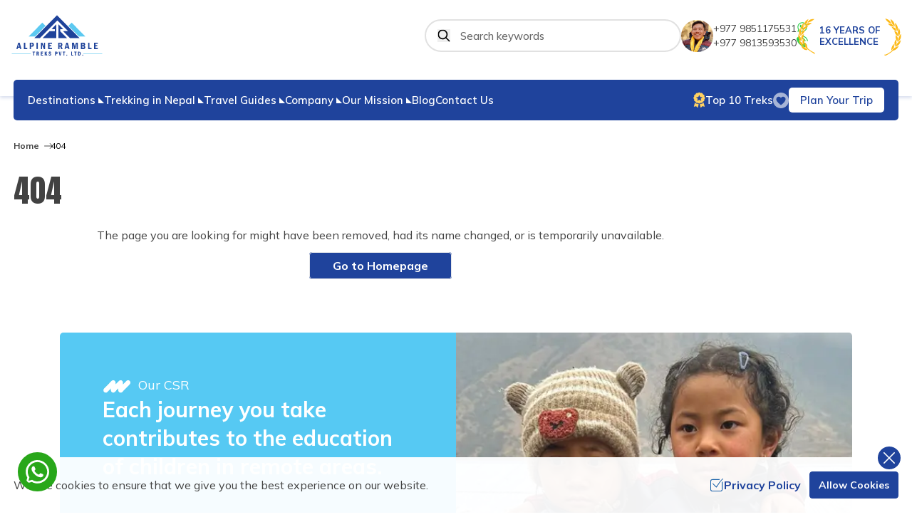

--- FILE ---
content_type: text/html; charset=utf-8
request_url: https://www.alpineramble.com/info/faqs-for-manaslu
body_size: 28982
content:
<!DOCTYPE html><html lang="en" prefix="og: https://ogp.me/ns#" class="__variable_872778 __variable_ec6dc7"><head><meta charSet="utf-8"/><link rel="preconnect" href="https://media.app.alpineramble.com"/><link href="https://media.app.alpineramble.com" rel="dns-prefetch"/><meta name="viewport" content="width=device-width, initial-scale=1"/><link rel="preload" as="image" href="https://www.alpineramble.com/themes/images/new-logo.svg" fetchPriority="high"/><link rel="stylesheet" href="/_next/static/css/a55d2f047e7430c3.css?dpl=dpl_AAt2GPPKAWMGvR17snevJtcAjN21" data-precedence="next"/><link rel="stylesheet" href="/_next/static/css/3a00e9e13e54ef62.css?dpl=dpl_AAt2GPPKAWMGvR17snevJtcAjN21" data-precedence="next"/><link rel="stylesheet" href="/_next/static/css/46d138882ca5de85.css?dpl=dpl_AAt2GPPKAWMGvR17snevJtcAjN21" data-precedence="next"/><link rel="stylesheet" href="/_next/static/css/fb9a9af3f6f81ba5.css" as="style" data-precedence="dynamic"/><link rel="stylesheet" href="/_next/static/css/46d138882ca5de85.css" as="style" data-precedence="dynamic"/><link rel="preload" as="script" fetchPriority="low" href="/_next/static/chunks/webpack-12d9c5c8e165e300.js?dpl=dpl_AAt2GPPKAWMGvR17snevJtcAjN21"/><script src="/_next/static/chunks/fd9d1056-78aed3d43e024a71.js?dpl=dpl_AAt2GPPKAWMGvR17snevJtcAjN21" async=""></script><script src="/_next/static/chunks/2117-ec9b185a38704a74.js?dpl=dpl_AAt2GPPKAWMGvR17snevJtcAjN21" async=""></script><script src="/_next/static/chunks/main-app-be3d940aef6bd3eb.js?dpl=dpl_AAt2GPPKAWMGvR17snevJtcAjN21" async=""></script><script src="/_next/static/chunks/7600-210e62211df8846c.js?dpl=dpl_AAt2GPPKAWMGvR17snevJtcAjN21" async=""></script><script src="/_next/static/chunks/2972-56d8446b3179d19b.js?dpl=dpl_AAt2GPPKAWMGvR17snevJtcAjN21" async=""></script><script src="/_next/static/chunks/5878-ac5c70c67b80807d.js?dpl=dpl_AAt2GPPKAWMGvR17snevJtcAjN21" async=""></script><script src="/_next/static/chunks/7040-25a2d1b0fcde3829.js?dpl=dpl_AAt2GPPKAWMGvR17snevJtcAjN21" async=""></script><script src="/_next/static/chunks/5680-53c88913ff3b41ac.js?dpl=dpl_AAt2GPPKAWMGvR17snevJtcAjN21" async=""></script><script src="/_next/static/chunks/740-e7f751c71871e22a.js?dpl=dpl_AAt2GPPKAWMGvR17snevJtcAjN21" async=""></script><script src="/_next/static/chunks/3507-679e4eaecf0826d5.js?dpl=dpl_AAt2GPPKAWMGvR17snevJtcAjN21" async=""></script><script src="/_next/static/chunks/app/(home)/info/%5Bslug%5D/page-75decedce0462ad9.js?dpl=dpl_AAt2GPPKAWMGvR17snevJtcAjN21" async=""></script><script src="/_next/static/chunks/1644-809be616418cb97f.js?dpl=dpl_AAt2GPPKAWMGvR17snevJtcAjN21" async=""></script><script src="/_next/static/chunks/6463-0efa102f3433e299.js?dpl=dpl_AAt2GPPKAWMGvR17snevJtcAjN21" async=""></script><script src="/_next/static/chunks/app/(web-stories)/layout-8bf19de191c3d3d5.js?dpl=dpl_AAt2GPPKAWMGvR17snevJtcAjN21" async=""></script><script src="/_next/static/chunks/app/(home)/layout-5d885808a29ab300.js?dpl=dpl_AAt2GPPKAWMGvR17snevJtcAjN21" async=""></script><script src="/_next/static/chunks/app/(home)/error-022d8fe77146009f.js?dpl=dpl_AAt2GPPKAWMGvR17snevJtcAjN21" async=""></script><link rel="preload" href="https://www.googletagmanager.com/gtag/js?id=G-8S88LQR43N" as="script"/><link rel="preload" href="https://www.googletagmanager.com/gtm.js?id=GTM-KTKBFBPD" as="script"/><title>404</title><meta name="robots" content="index, follow"/><meta name="googlebot" content="index, follow, max-image-preview:large"/><link rel="canonical" href="https://www.alpineramble.com/info/undefined"/><link rel="alternate" type="application/rss+xml" href="https://www.alpineramble.com/rss.xml"/><meta property="og:title" content="404"/><meta property="og:url" content="https://www.alpineramble.com/info/undefined"/><meta property="og:site_name" content="Alpine Ramble Treks"/><meta property="og:locale" content="en_US"/><meta property="og:type" content="article"/><meta name="twitter:card" content="summary"/><meta name="twitter:title" content="404"/><link rel="icon" href="/favicon.ico"/><link rel="apple-touch-icon" href="/apple-touch-icon.png"/><link rel="icon" href="/favicon-16x16.png" sizes="16x16" type="image/png"/><link rel="icon" href="/favicon-32x32.png" sizes="32x32" type="image/png"/><link rel="icon" href="/android-chrome-192x192.png" sizes="192x192" type="image/png"/><link rel="icon" href="/android-chrome-512x512.png" sizes="512x512" type="image/png"/><meta name="next-size-adjust"/><script src="/_next/static/chunks/polyfills-42372ed130431b0a.js?dpl=dpl_AAt2GPPKAWMGvR17snevJtcAjN21" noModule=""></script></head><body><noscript><iframe src="https://www.googletagmanager.com/ns.html?id=GTM-KTKBFBPD" height="0" width="0" style="display:none;visibility:hidden"></iframe></noscript><main id="main"><!--$--><!--/$--><!--$--><!--/$--><!--$--><header class="header relative"><!--$--><nav class="custom-shadow mob-nav block bg-white px-[15px] py-2 lg:hidden"><div id="mobile-nav"><div class="mobile-nav__wrap flex items-center justify-between"><div class="biz__logo"><a href="/"><img alt="Alpine Ramble Treks Pvt. Ltd." fetchPriority="high" loading="eager" width="120" height="40" decoding="async" data-nimg="1" style="color:transparent" src="https://www.alpineramble.com/themes/images/new-logo.svg"/></a></div><div class="flex items-center"><a aria-label="wish list" href="/wishlist"><svg xmlns="http://www.w3.org/2000/svg" xml:space="preserve" viewBox="0 0 512 512" class="icon-primary h-[23px] w-[23px]"><path d="M256 0C114.62 0 0 114.62 0 256s114.62 256 256 256 256-114.62 256-256S397.38 0 256 0m145.29 250.62c-6.49 17.61-16.15 33.44-27.27 48.44-14.52 19.57-31.21 37.17-48.94 53.81-21.4 20.1-44.19 38.53-67.69 56.1l-.62.43-.25.18-.52-.42c-6.85-5.56-13.67-11.06-20.43-16.61-20.2-16.55-40-33.6-58.62-51.91-16.83-16.53-32.7-33.92-46-53.48-8.47-12.45-15.63-25.57-20.42-39.91-3.94-11.83-6-24-5.11-36.42 1.72-22.67 9.84-42.47 27.34-57.67 11.13-9.65 24.26-15 38.76-17.21a94.2 94.2 0 0 1 20.55-.87c24.64 1.7 44.14 12.62 58.15 33 2.05 3 3.87 6.12 5.78 9.26l.66 1.09c0-.06.07-.14.11-.2 1.05-1.84 2.09-3.74 3.2-5.58 7.77-12.89 17.85-23.41 31.36-30.34 12.71-6.54 26.27-8.64 40.43-7.39 12.36 1.09 24.22 4 35.26 9.75 22 11.38 35.09 29.43 39.8 53.59 3.5 18.02.72 35.39-5.53 52.36" style="fill:#a6b4d6"></path></svg></a><span class="flex w-full items-center gap-3 px-5 py-4"><svg xmlns="http://www.w3.org/2000/svg" xmlns:xlink="http://www.w3.org/1999/xlink" xml:space="preserve" viewBox="0 0 512 512" class="icon-primary h-5 w-5"><defs><path id="searchglass_svg__a" d="M11.3 12.1h489.9V502H11.3z"></path></defs><clipPath id="searchglass_svg__b"><use xlink:href="#searchglass_svg__a" style="overflow:visible"></use></clipPath><g style="clip-path:url(#searchglass_svg__b)"><path d="M364.1 88.3C297.3 2.3 173.5-13.3 87.5 53.5S-13.9 244.1 52.8 330.1c66.8 85.9 190.5 101.4 276.5 34.6L459.6 495c9.5 9.2 24.5 9.2 34 0 9.7-9.4 10-24.9.6-34.6L364 330.1c26.9-34.5 41.5-77.1 41.5-120.9s-14.6-86.3-41.4-120.9m-259.6 15.5c57.9-57.5 151.3-57.1 208.7.8 57.9 57.9 57.9 151.7 0 209.4s-151.6 57.9-209.4 0-57.9-151.6 0-209.4c.2-.3.4-.5.7-.8" style="fill:#85a1cd"></path></g></svg></span><div class="menu-button flex  items-center gap-[5px] hover:cursor-pointer"><div id="menu-toggle" class="menu-toggle "><span class="menu-toggle-bar menu-toggle-bar--top"></span><span class="menu-toggle-bar menu-toggle-bar--middle"></span><span class="menu-toggle-bar menu-toggle-bar--bottom"></span></div><span class="pl-2 text-sm font-semibold text-primary sm:text-base">Menu</span></div></div></div><div class="overflow"><ul class=""><li><a href="/destinations">Destinations</a><span class="open-menu"><span class="icon-rotate">+</span><span class="icon-minus">-</span></span><!--$--><ul><li class="parent"><a href="/nepal">Nepal</a><span class="open-menu"><span class="icon-rotate">+</span><span class="icon-minus">-</span></span><ul><li><a href="/trekking-in-nepal">Trekking in Nepal</a></li><li><a href="/tours-in-nepal">Tours in Nepal</a></li><li><a href="/expedition-in-nepal">Expedition in Nepal</a></li><li><a href="/peak-climbing-in-nepal">Peak Climbing in Nepal</a></li><li><a href="/river-rafting-in-nepal">River Rafting in Nepal</a></li><li><a href="/jungle-safari-tour">Jungle Safari Tour</a></li><li><a href="/activities-in-nepal">Activities in Nepal</a></li><li><a href="/mountain-flights">Mountain Flights</a></li><li><a href="/helicopter-tours">Helicopter Tours</a></li></ul></li><li class="parent"><a href="/tibet">Tibet</a><span class="open-menu"><span class="icon-rotate">+</span><span class="icon-minus">-</span></span><ul><li><a href="/tibet-tours">Tibet tours</a></li></ul></li><li class="parent"><a href="/bhutan">Bhutan</a><span class="open-menu"><span class="icon-rotate">+</span><span class="icon-minus">-</span></span><ul><li><a href="/bhutan-tours">Bhutan Tours</a></li></ul></li></ul><!--/$--><span class="open-menu"><span class="icon-rotate">+</span><span class="icon-minus">-</span></span><!--$--><ul><li><a href="/trip/upper-mustang-trek-10-days">Upper Mustang Trek 10 Days</a></li></ul><!--/$--></li><li><a href="/trekking-in-nepal">Trekking in Nepal</a><span class="open-menu"><span class="icon-rotate">+</span><span class="icon-minus">-</span></span><!--$--><ul><li class="parent"><a href="/everest-region-trekking">Everest Trips</a><span class="open-menu"><span class="icon-rotate">+</span><span class="icon-minus">-</span></span><ul><li><a href="/trip/everest-base-camp-trek">Everest Base Camp Trek 14 Days</a></li><li><a href="/trip/everest-base-camp-trek-12-days">Everest Base Camp Trek 12 Days</a></li><li><a href="/trip/7-days-everest-base-camp-trek">7 Days Everest Base Camp Trek with Helicopter Return</a></li><li><a href="/trip/everest-view-trek">Everest View Trek</a></li><li><a href="/trip/everest-base-camp-trek-via-gokyo-trek-itinerary">Everest Base Camp Trek via Gokyo Trek Itinerary</a></li><li><a href="/trip/everest-three-passes-trek">Everest Three Pass Trek - 18 Days</a></li><li><a href="/trip/everest-base-camp-trek-8-days">Everest Base Camp Trek - 8 Days</a></li><li><a href="/trip/everest-base-camp-trek-with-local-company-and-guide">Everest Base Camp Trek with local guide company</a></li><li><a href="/trip/luxury-everest-base-camp-trek">Luxury Everest Base Camp Trek</a></li><li><a href="/trip/everest-three-passes-trek-nepal">Everest 3 Passes Trek Nepal - 14 Days</a></li><li><a href="/trip/gokyo-lakes-trek-with-heli-return-7-days">Gokyo Lakes Trek with Heli Return ( 7 Days)</a></li><li><a href="/trip/everest-luxury-trek-7-days">Everest Luxury Trek - 7 Days</a></li><li><a href="/trip/everest-gokyo-lake-trek-10-days">Everest Gokyo Lake Trek - 10 Days</a></li><li><a href="/trip/everest-panorama-trek">Everest Panorama Trek</a></li><li><a href="/trip/short-everest-panorama-trek-3-4-days">Short Everest Panorama Trek (3-4 Days)</a></li><li><a href="/trip/pikey-peak-trek-13-days-from-kathmandu">Pikey Peak Trek - 13 Days from Kathmandu</a></li><li><a href="/trip/everest-base-camp-trek-by-road">Everest Base Camp Trek by Road</a></li><li><a href="/trip/everest-cho-la-pass-trek">Everest Cho La Pass Trek</a></li><li><a href="/trip/everest-base-camp-trek-10-days">Everest Base Camp Trek -10 Days</a></li><li><a href="/trip/everest-base-camp-trek-for-seniors">Everest Base Camp Trek For Seniors</a></li><li><a href="/trip/jiri-to-everest-base-camp-trek">Jiri to Everest Base Camp Trek</a></li><li><a href="/trip/solo-everest-base-camp-trek">Solo Everest Base Camp Trek</a></li><li><a href="/trip/comfortable-everest-base-camp-trek">COMFORTABLE EVEREST BASE CAMP TREK</a></li><li><a href="/trip/everest-base-camp-tour-1-day">Everest Base Camp Tour- 1 Day</a></li><li><a href="/trip/16-days-everest-basecamp-kalapathar-trek">16 Days Everest Basecamp Kalapathar Trek</a></li><li><a href="/trip/13-days-everest-base-camp-trek-nepal">Everest Base Camp Trek -13 Day Itinerary</a></li><li><a href="/trip/5-days-everest-base-camp-trek-itinerary">Everest Base Camp Helicopter Trek</a></li><li><a href="/trip/budget-everest-base-camp-trek-12-days">Budget Everest Base Camp Trek</a></li><li><a href="/trip/less-crowded-everest-base-camp-trek-route">Less crowded Everest Base Camp Hike</a></li></ul></li><li class="parent"><a href="/annapurna-region-trekking">Annapurna Trips</a><span class="open-menu"><span class="icon-rotate">+</span><span class="icon-minus">-</span></span><ul><li><a href="/trip/annapurna-base-camp-trek">Annapurna Base Camp Trek</a></li><li><a href="/trip/annapurna-circuit-trek">Annapurna Circuit Trek</a></li><li><a href="/trip/annapurna-base-camp-trek-8-days">Annapurna Base Camp Trek - 8 Days</a></li><li><a href="/trip/annapurna-base-camp-short-trek-7-days">Annapurna Base Camp Short Trek - 7 Days</a></li><li><a href="/trip/12-days-annapurna-circuit-trek">12 Days Annapurna Circuit Trek</a></li><li><a href="/trip/ghorepani-poon-hill-trek-5-days">Ghorepani Poon Hill Trek 5 Days</a></li><li><a href="/trip/3-days-ghorepani-poon-hill-trek">3 Days Ghorepani Poon Hill Trek</a></li><li><a href="/trip/short-annapurna-circuit-trek-10-days">Short Annapurna Circuit Trek 10 Days</a></li><li><a href="/trip/annapurna-circuit-trek-7-days">Annapurna Circuit Trek - 7 Days</a></li><li><a href="/trip/ghorepani-poon-hill-trek-7-days">Ghorepani Poon Hill Trek 7 Days</a></li><li><a href="/trip/annapurna-circuit-short-trek-6-days">Annapurna Circuit Short Trek - 6 Days</a></li><li><a href="/trip/5-days-mardi-himal-trek">5 Days Mardi Himal Trek</a></li><li><a href="/trip/annapurna-circuit-trek-with-tilicho-lake">Annapurna Circuit Trek with Tilicho Lake</a></li><li><a href="/trip/mohare-dada-8-days-trek">Mohare Dada (8 Days) Trek</a></li><li><a href="/trip/kopra-ridge-trek">Kopra Ridge Trek</a></li><li><a href="/trip/jomsom-muktinath-trek-12-days">Jomsom Muktinath Trek - 12 Days</a></li><li><a href="/trip/mardi-himal-trek-7-days">Mardi Himal Trek 7 Days</a></li><li><a href="/trip/annapurna-circuit-trek-8-days">Annapurna Circuit Trek - 8 Days</a></li><li><a href="/trip/rapid-annapurna-circuit-trek-11-days">Annapurna Circuit Trek -11 Days</a></li><li><a href="/trip/mulde-view-point-trek">Mulde (Muldai) View Point Trek—7 Days</a></li><li><a href="/trip/nar-phu-with-annapurna-circuit-trek-17-days">Nar Phu with Annapurna Circuit Trek -17 Days</a></li><li><a href="/trip/pokhara-sarangkot-day-hike">Pokhara Sarangkot Day Hike</a></li><li><a href="/trip/1-day-hike-around-pokhara">1 Day Hike around Pokhara</a></li><li><a href="/trip/14-days-annapurna-circuit-trek">14 Days Annapurna Circuit Trek</a></li><li><a href="/trip/mardi-himal-yoga-trek">Mardi Himal Yoga Trek</a></li><li><a href="/trip/comfort-annapurna-base-camp-hike">Comfort Annapurna Base Camp Hike</a></li><li><a href="/trip/16-days-annapurna-circuit-trek-with-tilicho-lake">16 Days Annapurna Circuit Trek with Tilicho Lake</a></li><li><a href="/trip/annapurna-panorama-view-trek-8-days">Annapurna Panorama view trek - 8 days</a></li><li><a href="/trip/annapurna-sanctuary-trek-13-days">Annapurna Sanctuary Trek - 13 Days</a></li><li><a href="/trip/short-annapurna-sanctuary-trek">Short Annapurna Sanctuary Trek</a></li><li><a href="/trip/11-days-annapurna-basecamp-trek">11 Days Annapurna Basecamp Trek</a></li><li><a href="/trip/2-days-poonhill-trek-from-pokhara-or-kathmandu">2 Days Poonhill Trek From Pokhara or Kathmandu</a></li><li><a href="/trip/mardi-himal-trek-10-days">Mardi Himal Trek - 10 Days</a></li><li><a href="/trip/poon-hill-short-hike">POON HILL SHORT HIKE</a></li><li><a href="/trip/4-days-ghandruk-poon-hill-trek-itinerary">4 Days Ghandruk Poon Hill Trek Itinerary</a></li><li><a href="/trip/short-mardi-himal-trek-4-day">Short Mardi Himal Trek - 4 Day</a></li></ul></li><li class="parent"><a href="/langtang-trekking-region">Langtang Trips</a><span class="open-menu"><span class="icon-rotate">+</span><span class="icon-minus">-</span></span><ul><li><a href="/trip/langtang-valley-trek">Langtang Valley Trek</a></li><li><a href="/trip/helambu-circuit-trek">Helambu Circuit Trek</a></li><li><a href="/trip/6-days-gosaikunda-trek">6 Days Gosaikunda Trek</a></li><li><a href="/trip/langtang-valley-short-trek-6-days">Langtang Valley Short Trek- 6 Days</a></li><li><a href="/trip/langtang-gosaikunda-trek-12-days">Langtang Gosaikunda Trek - 12 Days</a></li><li><a href="/trip/tamang-heritage-trail-10-days">Tamang Heritage Trail - 10 Days</a></li></ul></li><li class="parent"><a href="/manaslu-region-trekking">Manaslu Treks</a><span class="open-menu"><span class="icon-rotate">+</span><span class="icon-minus">-</span></span><ul><li><a href="/trip/manaslu-circuit-trek">Manaslu Circuit Trek</a></li><li><a href="/trip/manaslu-trek-with-local-guide-company">Manaslu Trek with local guide company</a></li><li><a href="/trip/manaslu-circuit-trek-12-days">Manaslu Circuit Trek 12 Days</a></li><li><a href="/trip/15-days-tsum-valley-trek">15 Days Tsum Valley Trek</a></li><li><a href="/trip/manaslu-circuit-with-tsum-valley-trek">Manaslu Circuit with Tsum Valley Trek—20 days</a></li><li><a href="/trip/tsum-valley-trekking">Tsum Valley Trekking</a></li><li><a href="/trip/local-guide-hiring-for-manaslu-trek">Local guide hiring for Manaslu Trek</a></li><li><a href="/trip/manaslu-tsum-valley-trek-18-days">Manaslu Tsum Valley Trek 18 Days</a></li></ul></li><li class="parent"><a href="/mustang-region-trekking">Mustang Treks</a><span class="open-menu"><span class="icon-rotate">+</span><span class="icon-minus">-</span></span><ul><li><a href="/trip/upper-mustang-trek-10-days">Upper Mustang Trek 10 Days</a></li><li><a href="/trip/upper-mustang-tiji-festival-jeep-tour">Upper Mustang Tiji Festival Jeep Tour</a></li><li><a href="/trip/upper-dolpo-trek">Upper Dolpo trek</a></li><li><a href="/trip/upper-mustang-trek">Upper Mustang Trek</a></li><li><a href="/trip/upper-mustang-trek-14-days">Upper Mustang Trek - 14 Days</a></li></ul></li><li class="parent"><a href="/wilderness-trekking">Wilderness Treks</a><span class="open-menu"><span class="icon-rotate">+</span><span class="icon-minus">-</span></span><ul><li><a href="/trip/nar-phu-valley-trek-16-days">Nar Phu Valley Trek - 16 Days</a></li><li><a href="/trip/kanchenjunga-circuit-trek">Kanchenjunga Circuit Trek</a></li><li><a href="/trip/off-the-beaten-tracks-in-nepal">Off the Beaten Tracks in Nepal</a></li><li><a href="/trip/short-nar-phu-valley-trek-12-days">Short Nar Phu Valley Trek -12 Days</a></li><li><a href="/trip/rara-lake-trek-12-days">Rara Lake Trek -12 Days</a></li><li><a href="/trip/local-guide-for-nar-phu-valley-trek">Local Guide for Nar Phu Valley Trek</a></li><li><a href="/trip/solo-abc-trek">Solo ABC Trek</a></li><li><a href="/trip/guide-and-porter-hire-from-lukla">GUIDE AND PORTER HIRE FROM LUKLA</a></li></ul></li><li class="parent"><a href="/ganesh-himal-region">Ganesh Himal Treks</a><span class="open-menu"><span class="icon-rotate">+</span><span class="icon-minus">-</span></span><ul><li><a href="/trip/ruby-valley-trek">Ruby Valley Trek</a></li><li><a href="/trip/ganesh-himal-trek-12-days">Ganesh Himal Trek - 12 Days</a></li><li><a href="/trip/ruby-valley-ganesh-kunda-trek">Ruby Valley Ganesh Kunda trek</a></li><li><a href="/trip/ruby-valley-discovery-trek">Ruby valley Discovery Trek</a></li><li><a href="/trip/ganesh-himal-trek-15-days">Ganesh Himal trek - 15 Days</a></li><li><a href="/trip/ruby-valley-trek-7-days">Ruby Valley Trek - 7 Days</a></li><li><a href="/trip/ganesh-kunda-pilgrimage-trek">Ganesh Kunda Pilgrimage Trek</a></li><li><a href="/trip/volunteer-tour-in-nepal">Volunteer Tour in Nepal</a></li></ul></li></ul><!--/$--></li><li><a href="/travel-guides">Travel Guides</a><span class="open-menu"><span class="icon-rotate">+</span><span class="icon-minus">-</span></span><!--$--><ul><li class="parent"><a href="/altitude-acclimatization-for-trekking-10-golden-rules">Altitude acclimatization for trekking – 10 golden rules</a></li><li class="parent"><a href="/risk-free-booking-policy-for-trekking-tours">Risk Free Booking Policy</a></li><li class="parent"><a href="/altitude-tips">Altitude Tips</a></li><li class="parent"><a href="/when-to-go-nepal">When to go Nepal</a></li><li class="parent"><a href="/flight-delay-or-cancellation-in-nepal">Flight Delay or Cancellation</a></li><li class="parent"><a href="/how-to-book">How to Book</a></li><li class="parent"><a href="/nepal-at-glance">Nepal at Glance</a></li><li class="parent"><a href="/nepal-visa-information">Nepal Visa Information</a></li><li class="parent"><a href="/the-foods-in-nepal">The Foods in Nepal</a></li><li class="parent"><a href="/trekking-equipment">Trekking Equipment</a></li><li class="parent"><a href="/regarding-lukla-flight-for-everest-trek">Regarding Lukla flight for Everest trek</a></li><li class="parent"><a href="/safety-and-security-in-nepal">Safety and Security in Nepal</a></li><li class="parent"><a href="/trekking-permits-and-fees">Trekking Permits and Fees</a></li><li class="parent"><a href="/travel-insurance">Travel Insurance</a></li><li class="parent"><a href="/trekking-in-monsoon-season-you-need-to-know">TREKKING IN MONSOON SEASON YOU NEED TO KNOW</a></li></ul><!--/$--></li><li><a href="/company">Company</a><span class="open-menu"><span class="icon-rotate">+</span><span class="icon-minus">-</span></span><!--$--><ul><li class="parent"><a href="/company/about-us">About Us</a></li><li class="parent"><a href="/why-alpine-ramble-treks">Why Alpine Ramble Treks</a></li><li class="parent"><a href="/company/our-team">Our Team</a></li><li class="parent"><a href="/company/legal-documents">Legal Documents</a></li><li class="parent"><a href="/booking-and-payments">Booking and Payments</a></li><li class="parent"><a href="/how-to-book-a-trip-with-art">How to Book a Trip with ART</a></li><li class="parent"><a href="/affiliate-program">Affiliate Program</a></li><li class="parent"><a href="/company/csr">CSR</a></li><li class="parent"><a href="/company/terms-and-conditions">Terms and Conditions</a></li><li class="parent"><a href="/company/privacy-policy">Privacy Policy</a></li></ul><!--/$--></li><li><a href="/mission">Our Mission</a><span class="open-menu"><span class="icon-rotate">+</span><span class="icon-minus">-</span></span><!--$--><ul><li class="parent"><a href="/sewing-for-change">Sewing for Change</a></li><li class="parent"><a href="/donate">Donate</a></li><li class="parent"><a href="/sustainable-mountain-living">Sustainable Mountain Living</a></li><li class="parent"><a href="/the-sewing-process">The Sewing Process and update</a></li></ul><!--/$--></li><li><a href="/blog">Blog</a></li><li><a href="/contact-us">Contact Us</a></li><li><a class="flex items-center gap-2 text-[15px] font-semibold text-white" href="/top-10-treks"><img alt="rank logo" loading="lazy" width="17" height="25" decoding="async" data-nimg="1" style="color:transparent" src="https://www.alpineramble.com/themes/images/ranking.svg"/>Top 10 Treks</a></li></ul></div></div><div id="mobile-search"><div class="modal-dialog"><div class="modal-content center"><form class="relative" action="/search" method="GET"><label for="mobile-search-bar" class="text-text-color dark:text-white sr-only mb-2 text-sm font-medium">Search</label><div class="relative"><input type="text" id="mobile-search-bar" class="text-text-color dark:placeholder-gray-400 block w-full rounded-lg border border-gray-300 bg-gray-50 p-4 text-sm " placeholder="Search" required="" name="q"/><button type="submit" aria-label="search" class="absolute bottom-2.5 end-2.5 rounded-lg px-4 py-2 text-sm font-medium text-white focus:outline-none focus:ring-4 focus:ring-blue-300"><svg xmlns="http://www.w3.org/2000/svg" xmlns:xlink="http://www.w3.org/1999/xlink" xml:space="preserve" viewBox="0 0 512 512" class="icon-primary h-5 w-5"><defs><path id="searchglass_svg__a" d="M11.3 12.1h489.9V502H11.3z"></path></defs><clipPath id="searchglass_svg__b"><use xlink:href="#searchglass_svg__a" style="overflow:visible"></use></clipPath><g style="clip-path:url(#searchglass_svg__b)"><path d="M364.1 88.3C297.3 2.3 173.5-13.3 87.5 53.5S-13.9 244.1 52.8 330.1c66.8 85.9 190.5 101.4 276.5 34.6L459.6 495c9.5 9.2 24.5 9.2 34 0 9.7-9.4 10-24.9.6-34.6L364 330.1c26.9-34.5 41.5-77.1 41.5-120.9s-14.6-86.3-41.4-120.9m-259.6 15.5c57.9-57.5 151.3-57.1 208.7.8 57.9 57.9 57.9 151.7 0 209.4s-151.6 57.9-209.4 0-57.9-151.6 0-209.4c.2-.3.4-.5.7-.8" style="fill:#85a1cd"></path></g></svg></button></div></form></div></div></div></nav><!--/$--></header><div class="header-height"></div><!--/$--><!--$--><div class="breadcrumbs__wrapper hidden lg:block"><div class="container"><ul class="inline-flex flex-wrap items-center gap-2"><li class="mr-4 inline-flex items-center"><a class="inline-flex items-center text-xs" href="/">Home</a></li><li class="mr-4 inline-flex items-center"><span class="inline-flex items-center text-xs">404</span></li></ul></div></div><!--/$--><!--$--><div class="common-box" role="main"><div class="container"><div class="page-title"><h1 class="font-anton text-[26px] leading-[30px] text-text_color md:text-[45px] md:leading-[50px]">404</h1></div><div class="grid grid-cols-12"><div class="col-span-12 lg:col-span-10"><div class="common-module text-center"><p>The page you are looking for might have been removed, had its name changed, or is temporarily unavailable.</p><a class="rounded border bg-primary px-8 py-2 text-base font-bold text-white hover:border-primary hover:bg-white hover:text-primary" href="/">Go to Homepage</a></div></div></div></div></div><!--/$--><!--$--><!--$--><section class="footer__csr common-box pt-0"><div class="container"><div class="grid grid-cols-12 gap-0"><div class="col-span-12 md:col-span-6"><div class="footer__csr-content"><div class="section-title mb-0"><span class="section-title-sm text-lg text-white">Our CSR</span></div><div class="text-[30px] font-bold leading-10 text-white">Each journey you take contributes to the education of children in remote areas.</div><a class="hav-underline arrow-move-effect inline-flex items-center gap-3 text-sm uppercase text-white" href="/company/csr">Explore More<svg xmlns="http://www.w3.org/2000/svg" xml:space="preserve" viewBox="0 0 260.7 259.6" class="icon-white h-3 w-3"><path d="M213.8 76 30.2 259.6 0 229.4 183.6 45.8H21.8V3.1h234.7v234.7h-42.7z"></path></svg></a></div></div><div class="col-span-12 md:col-span-6"><div class="footer__csr-image"><img alt="csr" loading="lazy" width="600" height="340" decoding="async" data-nimg="1" style="color:transparent" src="/themes/images/csr-photo.webp"/></div></div></div></div></section><!--/$--><footer class="footer"><div class="footer__associate"><div class="container"><div class="flex flex-col items-start gap-6 md:flex-row md:items-center"><h2 class="footer__associate-title font-anton  text-[27px] text-black">We are Associate With:</h2><div class="flex flex-wrap items-center gap-[10px] "><div class="custom-rounded h-[55px] w-[55px] bg-white p-2"><img alt="Nepal Government" loading="lazy" width="50" height="42" decoding="async" data-nimg="1" style="color:transparent" src="https://www.alpineramble.com/themes/images/nepal-goverment-logo.svg"/></div><div class="custom-rounded h-[55px] w-[55px] bg-white p-2"><img alt="NTB" loading="lazy" width="50" height="50" decoding="async" data-nimg="1" style="color:transparent" src="https://www.alpineramble.com/themes/images/ntb-logo.svg"/></div><div class="custom-rounded h-[55px] w-[55px] bg-white p-2"><img alt="NMA" loading="lazy" width="50" height="42" decoding="async" data-nimg="1" style="color:transparent" src="https://www.alpineramble.com/themes/images/nma-logo.svg"/></div><div class="custom-rounded h-[55px] w-[55px] bg-white p-2"><img alt="TAAN" loading="lazy" width="35" height="46" decoding="async" data-nimg="1" class="mx-auto" style="color:transparent" src="https://www.alpineramble.com/themes/images/taan-logo.svg"/></div><div class="custom-rounded h-[55px] w-[55px] bg-white p-2"><img alt="KEEP" loading="lazy" width="32" height="30" decoding="async" data-nimg="1" class="mx-auto" style="color:transparent" src="https://www.alpineramble.com/themes/images/keep-logo.svg"/></div></div></div></div></div><div class="footer__links "><div class="container-fluid"><div class="grid grid-cols-12 "><div class="col-span-12 md:col-span-6 lg:col-span-3"><h3 class="mb-4 font-anton text-xl text-white">Subscribe to Our Newsletter</h3><div class="mb-2 text-sm text-white opacity-70">Get travel deals and news right to your inbox.</div><!--$--><form class="footer__links-subscribe" action="#"><input type="text" id="news_name" placeholder="Enter Your Name" class="custom-rounded mb-[10px] h-[45px] w-full bg-[#1a4093] px-4  text-left  text-sm text-white   placeholder:text-white   placeholder:opacity-50" required="" name="news_name" value=""/><input type="email" id="news_email" placeholder="Enter Your Email" class="custom-rounded mb-[10px] h-[45px] w-full bg-[#1a4093]  px-4  text-left  text-sm text-white   placeholder:text-white   placeholder:opacity-50" required="" name="news_email" value=""/><button type="submit" aria-busy="false" class="custom-rounded flex items-center gap-2 bg-secondary px-6 py-[9px]  font-semibold text-white transition-all duration-500 hover:bg-opacity-90" name="submit"><span>Subscribe</span></button></form><!--/$--></div><div class="col-span-12 md:col-span-6 lg:col-span-4 lg:pl-8"><h3 class="mb-4 font-anton text-xl text-white">Useful Links</h3><ul class="columns-2"><li><a class="link-underline text-sm text-white opacity-70" href="/affiliate-program">Affiliate Program</a></li><li><a class="link-underline text-sm text-white opacity-70" href="/destinations">Destinations</a></li><li><a class="link-underline text-sm text-white opacity-70" href="/travel-guides">Travel Guides</a></li><li><a class="link-underline text-sm text-white opacity-70" href="/risk-free-booking-policy-for-trekking-tours">Risk Free Booking Policy</a></li><li><a class="link-underline text-sm text-white opacity-70" href="/company/privacy-policy">Privacy Policy</a></li><li><a class="link-underline text-sm text-white opacity-70" href="/customize-trip">Customize Trip</a></li><li><a class="link-underline text-sm text-white opacity-70" href="/travel-videos">Travel Videos</a></li><li><a class="link-underline text-sm text-white opacity-70" href="/photos">Photos</a></li><li><a class="link-underline text-sm text-white opacity-70" href="/plan-your-trip">Plan Your Trip</a></li><li><a class="link-underline text-sm text-white opacity-70" href="/write-a-review">Write a Review</a></li><li><a class="link-underline text-sm text-white opacity-70" href="/faqs">General FAQs</a></li><li><a class="link-underline text-sm text-white opacity-70" href="/blog">Blog</a></li><li><a class="link-underline text-sm text-white opacity-70" href="/site-map">Site Map</a></li><li><a class="link-underline text-sm text-white opacity-70" href="/contact-us">Contact Us</a></li><li><a class="link-underline text-sm text-white opacity-70" href="/private-booking">Private Booking</a></li></ul></div><div class="col-span-12 md:col-span-6 lg:col-span-2 xl:pl-7"><h3 class="mb-4 font-anton text-xl text-white">Company</h3><ul><li><a class="link-underline text-sm text-white opacity-70" href="/company/about-us">About Us</a></li><li><a class="link-underline text-sm text-white opacity-70" href="/why-alpine-ramble-treks">Why Alpine Ramble Treks</a></li><li><a class="link-underline text-sm text-white opacity-70" href="/company/our-team">Our Team</a></li><li><a class="link-underline text-sm text-white opacity-70" href="/company/legal-documents">Legal Documents</a></li><li><a class="link-underline text-sm text-white opacity-70" href="/booking-and-payments">Booking and Payments</a></li><li><a class="link-underline text-sm text-white opacity-70" href="/company/terms-and-conditions">Terms and Conditions</a></li><li><a class="link-underline text-sm text-white opacity-70" href="/how-to-book-a-trip-with-art">How to Book a Trip with ART</a></li><li><a class="link-underline text-sm text-white opacity-70" href="/company/csr">CSR</a></li></ul></div><div class="col-span-12 md:col-span-6 lg:col-span-3"><div class="footer__links-logo mb-[25px] flex lg:justify-end"><a aria-label="Logo" href="/"><img alt="Alpine Ramble Treks Pvt. Ltd." loading="lazy" width="150" height="60" decoding="async" data-nimg="1" class="ml-[30px]" style="color:transparent" src="https://www.alpineramble.com/themes/images/new-logo.svg"/></a></div><ul><li class="mb-4 flex flex-row-reverse items-center justify-end gap-3 lg:flex-row"><span class="text-sm text-white opacity-70 ">Thamel Marg, Kathmandu, Nepal</span><svg xmlns="http://www.w3.org/2000/svg" width="512" height="512" viewBox="0 0 24 24" class="icon-white h-[22px] w-[18px] flex-[0_0_20px]"><path d="M12 .042a9.99 9.99 0 0 0-9.981 9.98c0 2.57 1.99 6.592 5.915 11.954a5.034 5.034 0 0 0 8.132 0c3.925-5.362 5.915-9.384 5.915-11.954A9.99 9.99 0 0 0 12 .042M12 14a4 4 0 1 1 4-4 4 4 0 0 1-4 4"></path></svg></li><li class="mb-4 flex flex-row-reverse items-center justify-end gap-3 lg:flex-row"><a class="link-underline text-sm text-white opacity-70" href="mailto:info@alpineramble.com">info@alpineramble.com</a><svg xmlns="http://www.w3.org/2000/svg" width="512" height="512" viewBox="0 0 24 24" class="icon-white h-[22px] w-[18px] flex-[0_0_20px]"><path d="m23.954 5.542-8.418 8.418a5.007 5.007 0 0 1-7.072 0L.046 5.542C.032 5.7 0 5.843 0 6v12a5.006 5.006 0 0 0 5 5h14a5.006 5.006 0 0 0 5-5V6c0-.157-.032-.3-.046-.458"></path><path d="m14.122 12.546 9.134-9.135A4.99 4.99 0 0 0 19 1H5A4.99 4.99 0 0 0 .744 3.411l9.134 9.135a3.007 3.007 0 0 0 4.244 0"></path></svg></li><li class="mb-4 flex flex-row-reverse items-center justify-end gap-3 lg:flex-row"><a class="link-underline text-sm text-white opacity-70" href="tel:+977 9813593530">+977 9813593530<!-- --> (Office)</a><svg xmlns="http://www.w3.org/2000/svg" xml:space="preserve" viewBox="0 0 279 265" class="icon-white h-[22px] w-[18px] flex-[0_0_20px]"><path d="M85.6 115c21.2 29.9 46 54.9 81.7 69 6.5-7.9 13.1-15.8 19.5-23.9 4.9-6.1 10.7-9 18.3-5.5 17 7.9 34.3 15.4 50.8 24.2 3.8 2 6.9 8.7 7.2 13.4 1.5 28.8-23.2 55.1-52.6 55.8-42.3 1-79-15.3-112.3-39.9-28.5-21.2-50.6-48.5-69.2-78.5-14.7-23.7-21.1-49.3-11.8-77C25.1 29.4 45 15.5 69.1 18.4c5.6.7 12.6 6.6 15.4 12 7.7 15 14.3 30.8 19.4 46.8 1.8 5.5-1 13.5-3.8 19.3-3.3 6.4-9 11.6-14.5 18.5" style="fill:#231f20"></path></svg></li><li class="mb-4 flex flex-row-reverse items-center justify-end gap-3 lg:flex-row"><a target="_blank" rel="noopener noreferrer" class="link-underline text-sm text-white opacity-70" href="https://wa.me/9779851175531">+977 9851175531</a><svg xmlns="http://www.w3.org/2000/svg" xml:space="preserve" viewBox="0 0 512 512" class="icon-white h-[22px] w-[18px] flex-[0_0_20px]"><path d="M407.8 102.2c-19.9-20-43.5-35.9-69.5-46.6-26-10.8-54-16.3-82.1-16.2-37.7 0-74.7 10-107.3 28.8s-59.7 45.9-78.6 78.5c-19 32.6-28.9 69.6-29 107.3s9.8 74.7 28.5 107.4L39.5 472.7l113.8-29.8c31.4 17.5 66.7 26.8 102.6 27.1 57.1 0 112-22.6 152.5-62.8 40.6-40.2 63.6-94.8 64.1-152-.2-28.5-6-56.7-17.1-83-11.1-26.2-27.3-50-47.6-70M256.1 432.9c-32 0-63.5-8.6-91-24.9l-6.5-4.1-67.4 17.9 17.9-65.8-4.3-6.8c-23-37.2-31.6-81.5-24.2-124.7 7.5-43.1 30.5-82 64.7-109.3s77.2-41 120.9-38.7 85 20.6 116.1 51.4c34 33.3 53.5 78.6 54.2 126.2-.4 47.6-19.6 93-53.4 126.5s-79.4 52.3-127 52.3m97.8-133.8c-5.4-2.7-31.7-15.7-36.6-17.3s-8.7-2.7-12.2 2.7c-5.3 7.3-11 14.2-17.1 20.9-3 3.8-6.2 4.1-11.6 0-30.9-12.2-56.6-34.7-72.9-63.6-5.7-9.5 5.4-8.9 15.7-29.3.8-1.5 1.2-3.1 1.2-4.7s-.4-3.3-1.2-4.7c0-2.7-12.2-29.3-16.5-39.8-4.3-10.6-8.7-8.9-12.2-9.2H180c-2.7 0-5.4.7-7.9 1.8-2.5 1.2-4.7 2.9-6.4 4.9-6.1 5.9-10.8 13.1-13.9 20.9-3.1 7.9-4.4 16.4-4 24.8 1.7 20.3 9.3 39.6 21.9 55.5 23.1 34.6 54.7 62.5 91.8 81.3 19.5 11.4 42.1 16.1 64.5 13.5 7.5-1.5 14.5-4.5 20.7-8.9s11.4-10 15.3-16.6c3.6-8 4.7-16.8 3.3-25.5-2.5-2.7-6-4-11.4-6.7"></path></svg></li></ul></div></div></div></div><div class="footer__social-wrap bg-[#002a87]"><div class="hav-bg-line text-center text-base font-bold text-black sm:text-xl"><div class="social relative z-10 inline-flex h-[40px] flex-wrap items-center justify-start gap-[30px] bg-[#002a87] md:justify-center md:px-[20px]   "><a class="social-common social-fb flex items-center gap-2" target="_blank" rel="noopener noreferrer" aria-label="Facebook" href="https://www.facebook.com/people/Alpine-Ramble-Treks/61561802653336/"><svg xmlns="http://www.w3.org/2000/svg" xml:space="preserve" viewBox="0 0 512 512" class="  h-[18px] w-[18px] "><path d="M207 282.4h-50.9c-8 0-10.9-2.9-10.9-10.9v-62.1c0-8 3-11 10.9-11h50.8v-45.1c0-20.3 3.6-39.8 14-57.7 10.6-18.3 26-30.8 45.7-38 12.6-4.6 25.8-6.5 39.2-6.5h50.4c7.2 0 10.4 3.2 10.4 10.5V120c0 7.3-3.1 10.3-10.5 10.4-13.8.1-27.5.1-41.3.6-13.9 0-21.2 6.8-21.2 21.1-.3 15.2-.1 30.4-.1 46.2h59.3c8.4 0 11.3 2.9 11.3 11.3v61.8c0 8.3-2.7 11-11.1 11h-59.5V449c0 8.9-2.8 11.7-11.6 11.7h-64.1c-7.7 0-10.8-3-10.8-10.8z" style="fill:#3d6ad6"></path></svg><span class="text-xs font-medium text-[#9fafd2]">Facebook</span></a><a class="social-common social-x flex items-center gap-2 " target="_blank" rel="noopener noreferrer" aria-label="Twitter" href="https://x.com/AlpineRamble"><svg xmlns="http://www.w3.org/2000/svg" xml:space="preserve" viewBox="0 0 512 512" class="  h-[18px] w-[18px]"><path d="M300.3 221.7 474.2 19.6H433L282 195.1 161.3 19.6H22.2L204.6 285 22.2 497h41.2l159.5-185.4L350.3 497h139.1zm-56.5 65.7L225.3 261 78.3 50.6h63.3l118.7 169.8 18.5 26.4L433 467.4h-63.3z"></path></svg><span class="text-xs font-medium text-[#9fafd2]">Twitter</span></a><a class="social-common social-insta flex items-center gap-2 " target="_blank" rel="noopener noreferrer" aria-label="Instagram" href="https://www.instagram.com/alpine_ramble_treks/"><svg xmlns="http://www.w3.org/2000/svg" xml:space="preserve" viewBox="0 0 512 512" class="  h-[18px] w-[18px]"><path d="M367.7 12.5H144.3c-72.7 0-131.8 59.1-131.8 131.8v223.4c0 72.7 59.1 131.8 131.8 131.8h223.4c72.7 0 131.8-59.1 131.8-131.8V144.3c0-72.7-59.1-131.8-131.8-131.8M471 367.7c0 56.9-46.3 103.3-103.3 103.3H144.3C87.4 471 41 424.7 41 367.7V144.3C41 87.4 87.3 41 144.3 41h223.4C424.6 41 471 87.3 471 144.3z"></path><path d="M256 122.8c-73.4 0-133.2 59.7-133.2 133.2S182.6 389.2 256 389.2 389.2 329.4 389.2 256 329.4 122.8 256 122.8m0 237.8c-57.7 0-104.6-46.9-104.6-104.6S198.3 151.4 256 151.4 360.6 198.3 360.6 256 313.7 360.6 256 360.6M392.3 75.5c-21.7 0-39.3 17.7-39.3 39.3 0 21.7 17.6 39.4 39.3 39.4s39.4-17.7 39.4-39.4-17.7-39.3-39.4-39.3m0 50.2c-6 0-10.8-4.8-10.8-10.8s4.8-10.8 10.8-10.8 10.8 4.8 10.8 10.8c0 5.9-4.8 10.8-10.8 10.8"></path></svg><span class="text-xs font-medium text-[#9fafd2]">Instagram</span></a><a class="social-common social-linked flex items-center gap-2 " target="_blank" rel="noopener noreferrer" aria-label="LinkedIn" href="https://www.linkedin.com/in/alpine-ramble-treks/"><svg xmlns="http://www.w3.org/2000/svg" xml:space="preserve" viewBox="0 0 512 512" class="  h-[18px] w-[18px]"><path d="M460.8 460.8v-150c0-73.7-15.9-130-101.9-130-41.5 0-69.1 22.5-80.4 44h-1v-37.4h-81.4v273.4h85V325.1c0-35.8 6.7-70.1 50.7-70.1 43.5 0 44 40.4 44 72.2v133.1h85zM57.9 187.4h85v273.4h-85zM100.4 51.2c-27.1 0-49.2 22-49.2 49.2s22 49.7 49.2 49.7 49.2-22.5 49.2-49.7-22.1-49.2-49.2-49.2"></path></svg><span class="text-xs font-medium text-[#9fafd2]">Linkedin</span></a><a class="social-common social-yt flex items-center gap-2 " target="_blank" rel="noopener noreferrer" aria-label="Youtube" href="https://www.youtube.com/@alpinerambletreks5191"><svg xmlns="http://www.w3.org/2000/svg" xml:space="preserve" viewBox="0 0 512 512" class="  h-[18px] w-[18px]"><path d="M395.4 87.2H116.6c-54.7 0-99.1 44.4-99.1 99.1v139.4c0 54.7 44.4 99.1 99.1 99.1h278.9c54.7 0 99.1-44.4 99.1-99.1V186.3c-.1-54.7-44.5-99.1-99.2-99.1m-67 175.6L198 325c-3.5 1.7-7.5-.9-7.5-4.7V192c0-3.9 4.1-6.4 7.6-4.7l130.4 66.1c3.9 2 3.9 7.5-.1 9.4" style="fill:#f61c0d"></path></svg><span class="text-xs font-medium text-[#9fafd2]">Youtube</span></a><a class="social-common social-pin flex items-center gap-2 " target="_blank" rel="noopener noreferrer" aria-label="Pinterest" href="https://www.pinterest.com/alpineramble/"><svg xmlns="http://www.w3.org/2000/svg" xml:space="preserve" viewBox="0 0 512 512" class="  h-[18px] w-[18px]"><path d="M262.7 9.8C127.8 9.8 56 96.3 56 190.6c0 43.7 24.4 98.3 63.5 115.5 5.9 2.7 9.2 1.5 10.5-4 1.2-4.2 6.3-24.3 8.8-33.8.8-3 .4-5.7-2.1-8.6-13-15-23.3-42.4-23.3-68 0-65.8 52.3-129.6 141.2-129.6 76.9 0 130.7 50 130.7 121.5 0 80.8-42.7 136.7-98.3 136.7-30.7 0-53.6-24.1-46.4-54 8.8-35.5 26-73.8 26-99.4 0-23-13-42-39.5-42-31.3 0-56.7 31-56.7 72.6 0 26.4 9.4 44.3 9.4 44.3s-31 125.1-36.7 148.4c-9.7 39.5 1.3 103.6 2.3 109.1.6 3 4 4 5.9 1.5 3-4 40.5-57.4 51-96 3.8-14.1 19.5-71.1 19.5-71.1 10.3 18.6 40.1 34.2 71.8 34.2 94.3 0 162.4-82.9 162.4-185.7-.3-98.6-84.7-172.4-193.3-172.4"></path></svg><span class="text-xs font-medium text-[#9fafd2]">Pinterest</span></a></div></div></div><div class="footer__copyright  bg-[#002a87] py-[50px]"><div class="container"><div class="grid grid-cols-12"><div class="col-span-12 lg:col-span-5"><div class=" payment-logo"><h3 class="mb-3 text-sm font-semibold uppercase text-white opacity-70">We accept</h3><a aria-label="Custom Payment" href="/custom-payment"><svg xmlns="http://www.w3.org/2000/svg" xml:space="preserve" id="pay-cards_svg__Layer_1" x="0" y="0" viewBox="0 0 215.3 35" class="h-[35px] w-[210px]"><style>.pay-cards_svg__st0{fill:#fff}.pay-cards_svg__st1{fill:#3c58bf}.pay-cards_svg__st2{fill:#293688}.pay-cards_svg__st4{fill:#f7981d}.pay-cards_svg__st6{fill:#051244}.pay-cards_svg__st14{fill:#dce5e5}</style><path d="M49.3 32.7h-43c-2 0-3.7-1.6-3.7-3.7V6.8c0-2 1.6-3.7 3.7-3.7h43c2 0 3.7 1.6 3.7 3.7V29c0 2.1-1.7 3.7-3.7 3.7" class="pay-cards_svg__st0"></path><path d="m21 23.6 2-11.7h3.3l-2 11.7z" class="pay-cards_svg__st1"></path><path d="m21 23.6 2.7-11.7h2.7l-2 11.7z" class="pay-cards_svg__st2"></path><path d="M36.1 12c-.7-.3-1.7-.5-3-.5-3.3 0-5.6 1.6-5.6 4 0 1.8 1.6 2.7 2.9 3.3s1.7 1 1.7 1.5c0 .8-1 1.2-2 1.2-1.3 0-2-.2-3.1-.7l-.5-.2-.5 2.7c.8.3 2.2.7 3.7.7 3.5 0 5.7-1.6 5.7-4.1 0-1.4-.8-2.4-2.8-3.3-1.2-.6-1.9-.9-1.9-1.5 0-.5.6-1 1.9-1 1.1 0 1.9.2 2.5.5l.3.1z" class="pay-cards_svg__st1"></path><path d="M36.1 12c-.7-.3-1.7-.5-3-.5-3.3 0-5 1.6-5 4 0 1.8 1 2.7 2.3 3.3s1.7 1 1.7 1.5c0 .8-1 1.2-2 1.2-1.3 0-2-.2-3.1-.7l-.5-.2-.5 2.7c.8.3 2.2.7 3.7.7 3.5 0 5.7-1.6 5.7-4.1 0-1.4-.8-2.4-2.8-3.3-1.2-.6-1.9-.9-1.9-1.5 0-.5.6-1 1.9-1 1.1 0 1.9.2 2.5.5l.3.1z" class="pay-cards_svg__st2"></path><path d="M41.7 11.9c-.8 0-1.4.1-1.7.8l-4.9 10.9h3.5l.7-2h4.2l.4 2H47l-2.7-11.7zm-1.5 7.8c.2-.6 1.3-3.5 1.3-3.5s.3-.7.5-1.2l.2 1.1s.7 2.9.8 3.6z" class="pay-cards_svg__st1"></path><path d="M42.5 11.9c-.8 0-1.4.1-1.7.8l-5.7 10.9h3.5l.7-2h4.2l.4 2H47l-2.7-11.7zm-2.3 7.8c.3-.7 1.3-3.5 1.3-3.5s.3-.7.5-1.2l.2 1.1s.7 2.9.8 3.6z" class="pay-cards_svg__st2"></path><path d="m15 20.1-.3-1.7c-.6-2-2.5-4.1-4.6-5.1L13 23.7h3.5L21.8 12h-3.5z" class="pay-cards_svg__st1"></path><path d="m15 20.1-.3-1.7c-.6-2-2.5-4.1-4.6-5.1L13 23.7h3.5L21.8 12h-2.9z" class="pay-cards_svg__st2"></path><path d="m5.9 11.9.6.1c4.2 1 7 3.5 8.1 6.4l-1.2-5.5c-.2-.8-.8-1-1.5-1z" style="fill:#ffbc00"></path><path d="M5.9 11.9c4.2 1 7.6 3.5 8.7 6.5l-1.1-4.6c-.2-.8-.8-1.2-1.6-1.2z" class="pay-cards_svg__st4"></path><path d="M5.9 11.9c4.2 1 7.6 3.5 8.7 6.5l-.8-2.5c-.2-.8-.5-1.6-1.4-1.9z" style="fill:#ed7c00"></path><path d="M18.2 19.7 16 17.5 15 20l-.3-1.6c-.6-2-2.5-4.1-4.6-5.1L13 23.7h3.5zM24.3 23.6l-2.8-2.9-.5 2.9zM31.8 19.6c.3.3.4.5.3.7 0 .8-1 1.2-2 1.2-1.3 0-2-.2-3.1-.7l-.5-.2-.5 2.7c.8.3 2.2.7 3.7.7 2.1 0 3.8-.6 4.8-1.6zM35.6 23.6h3.1l.7-2h4.2l.4 2h3l-1.1-4.8L42 15l.2 1s.7 2.9.8 3.6h-2.7c.3-.7 1.3-3.5 1.3-3.5s.3-.7.5-1.2" class="pay-cards_svg__st6"></path><path d="M103.3 30.2c0 1.4-1.1 2.5-2.5 2.5H63c-1.4 0-2.5-1.1-2.5-2.5V5.7c0-1.4 1.1-2.5 2.5-2.5h37.7c1.4 0 2.5 1.1 2.5 2.5v24.5z" style="fill:#306fc5"></path><path d="M67.4 15h1.2l-.6-1.7zM74.2 20.4v.8h2.1v.8h-2.1v.9h2.3l1.2-1.2-1.1-1.3zM91 13.3l-.7 1.7h1.3zM80.4 23.3V20l-1.5 1.7zM83.2 21c-.1-.3-.3-.5-.6-.5h-1.2v1h1.3c.3 0 .5-.2.5-.5M87.3 21.4c.1-.1.2-.2.2-.4.1-.2-.1-.3-.2-.4s-.3-.1-.5-.1h-1.2v.9h1.7" class="pay-cards_svg__st0"></path><path d="M95.7 11.8v.7l-.3-.7h-2.7v.7l-.3-.7h-3.7c-.6 0-1.2.1-1.6.3v-.3h-2.6v.4c-.3-.2-.6-.3-1.1-.3H74l-.6 1.5-.6-1.5h-3v.7l-.3-.7h-2.6l-1.2 2.7-1.3 3v.1h3v-.1l.3-.9h.8l.3.9h3.4v-.7l.3.7H74l.3-.7v.7h8.1v-1.5h.1c.1 0 .1 0 .1.2v1.3h4.2v-.3c.3.2.9.3 1.6.3h1.7l.3-.9h.8l.3.9H95v-.9l.5.9h2.8v-5.7h-2.6zM76 16.7h-1v-3.1.1l-1.4 3.1h-.8l-1.4-3.2v3.2h-2l-.4-1h-2l-.4.9h-1l1.7-4.1h1.5l1.6 3.9v-3.9h1.5v.1l.7 1.6.5 1.2v-.1l1.2-2.8H76zm4-3.2h-2.3v.8h2.2v.8h-2.2v.8H80v.9h-3.3v-4.1H80zm4.1 1.5c.1 0 .1.1 0 0 .2.2.3.4.3.8v.9h-.9v-.5c0-.2 0-.6-.2-.8-.1-.1-.1-.1-.2-.1-.1-.1-.3-.1-.5-.1h-1v1.5h-1v-4.1h2.2c.5 0 .9 0 1.2.2s.5.5.5.9c0 .6-.4 1-.7 1.1 0 0 .1 0 .3.2m2 1.7h-1v-4.1h1zm11.3 0h-1.3l-1.9-3.1v3.1h-2l-.2-.9h-2l-.3.9h-1.1c-.5 0-1-.1-1.4-.5-.3-.3-.5-.8-.5-1.6 0-.6.1-1.2.5-1.6.3-.3.8-.5 1.5-.5h.9v.9h-.9c-.3 0-.5.1-.8.2q-.3.3-.3.9c0 .5.1.8.3 1s.4.2.7.2h.4l1.3-3.2h1.5l1.6 3.9v-1.5.1-2.3h1.5l1.7 2.8v-2.8h1z" class="pay-cards_svg__st0"></path><path d="M83.3 14.3c.1-.1.2-.3.1-.5v-.1c0-.1-.1-.2-.2-.2-.1-.1-.3-.1-.5-.1h-1.2v.9h1.2q.3.3.6 0c-.1.1 0 .1 0 0q0 .15 0 0M100.8 22.5c0-.4-.1-.8-.3-1.1v-2.8000000000000003h-2.8c-.3 0-.7.4-.7.4v-.3h-2.7c-.4 0-.9.1-1.2.3v-.3h-4.8v.30000000000000004c-.3-.3-1-.3-1.3-.3h-3.1v.30000000000000004c-.3-.3-1-.3-1.3-.3h-3.5l-.8.9-.8-.9h-5.199999999999999v5.9h5.1l.8-.8.7.8h3.4000000000000004v-1.4h.3c.4 0 .9 0 1.3-.2v1.6h2.6v-1.5h.1c.2 0 .2 0 .2.2v1.3h7.9c.5 0 1-.1 1.3-.3v.30000000000000004h2.5c.5 0 1-.1 1.4-.3.5-.3.9-.9.9-1.6v-.2m-18.3-.3h-1.2v1.4h-1.9l-1.1-1.3-.1-.1-1.2 1.5h-3.7v-4.1h3.8l1 1.1.2.2 1.2-1.3h3.1c.6 0 1.3.1 1.5.8v.4c.1 1.2-.7 1.4-1.6 1.4m5.8-.1c.1.2.2.4.2.8v.8h-1v-.5c0-.2 0-.6-.2-.8-.1-.2-.3-.2-.7-.2h-1v1.5h-1v-4.1h2.2c.5 0 .9 0 1.2.2s.5.5.5.9c0 .6-.4 1-.7 1.1.3.1.5.2.5.3m4.1-1.7h-2.3v.8h2.2v.8h-2.2v.8h2.3v.9h-3.3v-4.1h3.3zm2.4 3.3h-1.9v-.9h1.9c.2 0 .3 0 .4-.1s.1-.2.1-.3-.1-.2-.1-.3c0 0-.2-.1-.3-.1-.9-.1-2 0-2-1.3 0-.6.3-1.2 1.4-1.2h1.9v1h-1.8c-.2 0-.3 0-.4.1s-.1.2-.1.3c0 .2.1.2.2.3s.2.1.3.1h.5c.5 0 .9.1 1.1.3q.3.3.3.9 0 1.2-1.5 1.2m5-.4c-.2.2-.6.4-1.2.4h-1.9v-.9h1.9c.2 0 .3 0 .4-.1s.1-.2.1-.3-.1-.2-.1-.3c-.1-.1-.2-.1-.3-.1-.9-.1-2 0-2-1.3 0-.6.3-1.1 1.1-1.2h2.1999999999999997v1h-1.9000000000000001c-.2 0-.3 0-.4.1s-.1.2-.1.3c0 .2.1.2.2.3s.2.1.3.1h.6c.3 0 .4 0 .6.1s.7.3.8.9v.2c.1.3-.1.6-.3.8" class="pay-cards_svg__st0"></path><path d="M152.9 33.2h-38.6c-2 0-3.7-1.6-3.7-3.7V7.3c0-2 1.6-3.7 3.7-3.7h38.6c2 0 3.7 1.6 3.7 3.7v22.2c-.1 2.1-1.7 3.7-3.7 3.7" style="fill:#3c69bb"></path><path d="M153.5 18.6c0 6.6-5.3 11.9-11.9 11.9s-11.9-5.4-11.9-11.9S135 6.7 141.6 6.7s11.9 5.4 11.9 11.9" style="fill:#ffb600"></path><path d="M141.5 6.7c6.6 0 11.9 5.4 11.9 11.9s-5.3 11.9-11.9 11.9-11.9-5.4-11.9-11.9" class="pay-cards_svg__st4"></path><path d="M141.5 6.7c6.6 0 11.9 5.4 11.9 11.9s-5.3 11.9-11.9 11.9" style="fill:#ff8500"></path><path d="M125.5 6.7c-6.5.1-11.8 5.4-11.8 11.9s5.3 11.9 11.9 11.9c3.1 0 5.9-1.2 8-3.1.4-.4.8-.8 1.2-1.3h-2.5l-.9-1.2h4.2c.3-.4.5-.8.7-1.3h-5.6c-.2-.4-.4-.8-.5-1.3h6.6c.4-1.2.6-2.5.6-3.8 0-.9-.1-1.7-.3-2.5h-7.3c.1-.4.2-.8.3-1.3h6.6c-.1-.4-.3-.9-.5-1.3h-5.6c.2-.4.4-.8.7-1.3h4.2c-.3-.4-.6-.9-.9-1.3h-2.3l1.2-1.2c-2.1-2-4.9-3.1-8-3.1z" style="fill:#ff5050"></path><path d="M113.6 18.6c0 6.6 5.3 11.9 11.9 11.9 3.1 0 5.9-1.2 8-3.1.4-.4.8-.8 1.2-1.3h-2.5l-.9-1.2h4.2c.3-.4.5-.8.7-1.3h-5.6c-.2-.4-.4-.8-.5-1.3h6.6c.4-1.2.6-2.5.6-3.8 0-.9-.1-1.7-.3-2.5h-7.3c.1-.4.2-.8.3-1.3h6.6c-.1-.4-.3-.9-.5-1.3h-5.6c.2-.4.4-.8.7-1.3h4.2c-.3-.4-.6-.9-.9-1.3h-2.3l1.2-1.2c-2.1-2-4.9-3.1-8-3.1h-.1" style="fill:#e52836"></path><path d="M125.6 30.6c3.1 0 5.9-1.2 8-3.1.4-.4.8-.8 1.2-1.3h-2.5l-.9-1.2h4.2c.3-.4.5-.8.7-1.3h-5.6c-.2-.4-.4-.8-.5-1.3h6.6c.4-1.2.6-2.5.6-3.8 0-.9-.1-1.7-.3-2.5h-7.3c.1-.4.2-.8.3-1.3h6.6c-.1-.4-.3-.9-.5-1.3h-5.6c.2-.4.4-.8.7-1.3h4.2c-.3-.4-.6-.9-.9-1.3h-2.3l1.2-1.2c-2.1-2-4.9-3.1-8-3.1h-.1" style="fill:#cb2026"></path><path d="m129.8 21.7.2-1.1c-.1 0-.2.1-.3.1-.4 0-.5-.3-.4-.4l.4-2.2h.7l.2-1.2h-.6l.1-.8h-1.3s-.8 4.2-.8 4.7c0 .8.4 1.1 1 1.1.4 0 .7-.2.8-.2M130.3 19.7c0 1.8 1.2 2.2 2.2 2.2.9 0 1.3-.2 1.3-.2l.3-1.2s-.7.3-1.3.3c-1.4 0-1.1-1-1.1-1h2.6s.2-.8.2-1.1c0-.8-.4-1.8-1.8-1.8-1.5-.2-2.4 1.2-2.4 2.8m2.2-1.9c.7 0 .6.8.6.9h-1.4c0-.1.1-.9.8-.9M140.5 21.7l.3-1.4s-.6.3-1.1.3c-.9 0-1.3-.7-1.3-1.5 0-1.5.8-2.3 1.6-2.3.6 0 1.1.4 1.1.4l.2-1.3s-.8-.3-1.5-.3c-1.5 0-2.9 1.3-2.9 3.7 0 1.6.8 2.7 2.3 2.7.6-.1 1.3-.3 1.3-.3M122.9 16.7c-.9 0-1.5.3-1.5.3l-.2 1.1s.6-.3 1.4-.3c.4 0 .8.1.8.4s-.1.3-.1.3h-.6c-1.1 0-2.3.4-2.3 1.9 0 1.1.8 1.4 1.2 1.4.9 0 1.3-.6 1.3-.6l-.1.5h1.1l.5-3.5c.2-1.5-1.1-1.5-1.5-1.5m.2 2.8c0 .2-.1 1.2-.9 1.2-.4 0-.5-.3-.5-.5 0-.3.2-.8 1.1-.8zM125.8 21.8c.3 0 1.9.1 1.9-1.6 0-1.6-1.5-1.3-1.5-1.9 0-.3.3-.4.7-.4.2 0 .9.1.9.1l.2-1.1s-.4-.1-1.2-.1c-.9 0-1.9.4-1.9 1.6 0 1.5 1.6 1.3 1.6 1.9 0 .4-.4.4-.8.4-.6 0-1.1-.2-1.1-.2l-.2 1.1c0 .1.3.2 1.4.2M151 15.7l-.3 1.7s-.5-.6-1.2-.6c-1.1 0-2.1 1.4-2.1 3 0 1 .5 2.1 1.6 2.1.8 0 1.2-.5 1.2-.5l-.1.4h1.3l.9-6.1zm-.6 3.3c0 .7-.3 1.6-1 1.6-.4 0-.7-.4-.7-1 0-1 .4-1.6 1-1.6.5-.1.7.3.7 1M116 21.7l.8-4.6.1 4.6h.9l1.6-4.6-.7 4.6h1.3l1-6.1h-2l-1.3 3.7-.1-3.7h-1.8l-1 6.1z" class="pay-cards_svg__st0"></path><path d="M135.6 21.7c.4-2.1.4-3.8 1.3-3.5.1-.8.3-1.1.4-1.5h-.3c-.6 0-1 .8-1 .8l.1-.7H135l-.8 4.9zM143.4 16.7c-.9 0-1.5.3-1.5.3l-.2 1.1s.6-.3 1.4-.3c.4 0 .8.1.8.4s-.1.3-.1.3h-.6c-1.1 0-2.3.4-2.3 1.9 0 1.1.8 1.4 1.2 1.4.9 0 1.3-.6 1.3-.6l-.1.5h1.1l.5-3.5c.3-1.5-1-1.5-1.5-1.5m.3 2.8c0 .2-.1 1.2-.9 1.2-.4 0-.5-.3-.5-.5 0-.3.2-.8 1.1-.8zM146.2 21.7c.4-2.1.4-3.8 1.3-3.5.1-.8.3-1.1.4-1.5h-.3c-.6 0-1 .8-1 .8l.1-.7h-1.2l-.8 4.9z" class="pay-cards_svg__st0"></path><path d="M127.9 20.8c0 .8.4 1.1 1 1.1.4 0 .8-.1.9-.2l.2-1.1c-.1 0-.2.1-.3.1-.4 0-.5-.3-.4-.4l.4-2.2h.7l.2-1.2h-.6l.1-.8M130.9 19.7c0 1.8.6 2.2 1.6 2.2.9 0 1.3-.2 1.3-.2l.3-1.2s-.7.3-1.3.3c-1.4 0-1.1-1-1.1-1h2.6s.2-.8.2-1.1c0-.8-.4-1.8-1.8-1.8-1.5-.2-1.8 1.2-1.8 2.8m1.6-1.9c.7 0 .8.8.8.9h-1.6c0-.1.1-.9.8-.9M140.5 21.7l.3-1.4s-.6.3-1.1.3c-.9 0-1.3-.7-1.3-1.5 0-1.5.8-2.3 1.6-2.3.6 0 1.1.4 1.1.4l.2-1.3s-.8-.3-1.5-.3c-1.5 0-2.3 1.3-2.3 3.7 0 1.6.1 2.7 1.6 2.7.7-.1 1.4-.3 1.4-.3M121.2 18.1s.6-.3 1.4-.3c.4 0 .8.1.8.4s-.1.3-.1.3h-.6c-1.1 0-2.3.4-2.3 1.9 0 1.1.8 1.4 1.2 1.4.9 0 1.3-.6 1.3-.6l-.1.5h1.1l.5-3.5c0-1.5-1.3-1.5-1.8-1.5m1.2 2.8c0 .2-.8 1.2-1.5 1.2-.4 0-.5-.3-.5-.5 0-.3.2-.8 1.1-.8.2.1.9.1.9.1M124.4 21.7s.4.1 1.5.1c.3 0 1.9.1 1.9-1.6 0-1.6-1.5-1.3-1.5-1.9 0-.3.3-.4.7-.4.2 0 .9.1.9.1l.2-1.1s-.4-.1-1.2-.1c-.9 0-1.3.4-1.3 1.6 0 1.5.9 1.3.9 1.9 0 .4-.4.4-.8.4M150.8 17.4s-.5-.6-1.2-.6c-1.1 0-1.5 1.4-1.5 3 0 1-.1 2.1.9 2.1.8 0 1.2-.5 1.2-.5l-.1.4h1.3l.9-6.1m-1.6 3.3c0 .7-.6 1.6-1.3 1.6-.4 0-.7-.4-.7-1 0-1 .4-1.6 1-1.6.5-.1 1 .3 1 1M116 21.7l.8-4.6.1 4.6h.9l1.6-4.6-.7 4.6h1.3l1-6.1h-1.6l-1.8 3.7-.1-3.7h-.7l-2.1 6.1zM134.3 21.7h1.3c.4-2.1.4-3.8 1.3-3.5.1-.8.3-1.1.4-1.5h-.3c-.6 0-1 .8-1 .8l.1-.7M141.7 18.1s.6-.3 1.4-.3c.4 0 .8.1.8.4s-.1.3-.1.3h-.6c-1.1 0-2.3.4-2.3 1.9 0 1.1.8 1.4 1.2 1.4.9 0 1.3-.6 1.3-.6l-.1.5h1.1l.5-3.5c0-1.5-1.3-1.5-1.8-1.5m1.2 2.8c0 .2-.8 1.2-1.5 1.2-.4 0-.5-.3-.5-.5 0-.3.2-.8 1.1-.8.3.1.9.1.9.1M144.9 21.7h1.3c.4-2.1.4-3.8 1.3-3.5.1-.8.3-1.1.4-1.5h-.3c-.6 0-1 .8-1 .8l.1-.7" class="pay-cards_svg__st14"></path><path d="M173.2 3.6h11.5c1.6 0 2.6 1.3 2.2 2.9l-5.3 22.9c-.4 1.6-2 2.9-3.6 2.9h-11.5c-1.6 0-2.6-1.3-2.2-2.9l5.3-22.9c.4-1.6 2-2.9 3.6-2.9" style="fill:#e21836"></path><path d="M183.7 3.6h13.2c1.6 0 .9 1.3.5 2.9l-5.3 22.9c-.4 1.6-.3 2.9-1.9 2.9H177c-1.6 0-2.6-1.3-2.2-2.9l5.3-22.9c.4-1.6 2-2.9 3.6-2.9" style="fill:#00447c"></path><path d="M196.4 3.6h11.5c1.6 0 2.6 1.3 2.2 2.9l-5.3 22.9c-.4 1.6-2 2.9-3.6 2.9h-11.5c-1.6 0-2.6-1.3-2.2-2.9l5.3-22.9c.4-1.6 2-2.9 3.6-2.9" style="fill:#007b84"></path><path d="M176.2 11h-1.6c0 .2-.8 3.9-.8 3.9-.2.7-.3 1.3-.7 1.6-.2.2-.5.3-.8.3-.5 0-.8-.3-.9-.8v-.2l.2-1s.8-3.3 1-3.8v-.1h-1.9l-.1.2-.9 3.8-.1.3-.1 1c0 .3.1.6.2.8.4.7 1.5.8 2.1.8.8 0 1.6-.2 2.1-.5.9-.5 1.1-1.3 1.3-2.1l.1-.4c-.1.1.7-3.3.9-3.8m2.9 2.8c-.2 0-.6.1-.9.2-.1.1-.2.1-.4.2l.1-.4-.1-.1c-.7.1-.9.2-1.6.3h-.1c-.1.6-.1 1.1-.4 2.4-.1.5-.2.9-.3 1.4v.1h1.5v-.1c.1-.4.1-.5.3-1.3.1-.4.2-1.2.3-1.5.1-.1.3-.1.4-.1.3 0 .3.3.3.4 0 .2-.1.8-.3 1.4l-.1.4c-.1.3-.1.5-.2.8v.1h1.5l.1-.1c.1-.6.1-.8.3-1.6l.1-.4c.2-.8.3-1.2.1-1.5.1-.5-.3-.6-.6-.6m3.3.8c-.4.1-.6.1-.8.1s-.4.1-.8.1c0 .3-.1.5-.1.7 0 .3-.1.6-.2 1-.1.3-.1.5-.2.6 0 .1-.1.2-.2.6h1.6c.1-.3.1-.4.1-.5 0-.2.1-.4.2-1 .1-.3.1-.5.2-.8.1-.2.1-.5.2-.8m0-1.1c-.3-.2-.9-.1-1.3.1-.4.3-.4.6-.1.8s.9.1 1.3-.1c.4-.3.4-.6.1-.8m2 4.4c.7 0 1.3-.2 1.8-.7.4-.4.6-1.1.6-1.4.2-.9 0-1.3-.2-1.6-.3-.4-.8-.5-1.4-.5-.3 0-1.1 0-1.7.6-.4.4-.6 1-.8 1.5-.1.5-.3 1.5.6 1.9.4.2.8.2 1.1.2m-.1-2c.2-.7.3-1.2.8-1.2.4 0 .4.4.2 1.1 0 .1-.2.7-.3.9s-.3.3-.4.3c0 0-.3 0-.3-.4-.1-.2 0-.4 0-.7m4.2 1.9c.1-.4.1-.5.3-1.3.1-.4.2-1.2.3-1.5.1-.1.3-.1.4-.1.3 0 .3.3.3.4 0 .2-.1.8-.3 1.4l-.1.4c-.1.3-.1.5-.2.8v.1h1.5l.1-.1c.1-.6.1-.8.3-1.6l.1-.4c.2-.8.3-1.2.1-1.5-.1-.4-.5-.5-.8-.5-.2 0-.6.1-.9.2-.1.1-.2.1-.4.2l.1-.4-.1-.1c-.7.1-.9.2-1.6.3h-.1c-.1.6-.1 1.1-.4 2.4-.1.5-.2.9-.3 1.4v.1c.9-.2 1.1-.2 1.7-.2m5 .1c0-.2.3-1.4.3-1.4l.2-.9.1-.1h.1c.9 0 2 0 2.8-.6.6-.4 1-1 1.1-1.8 0-.2.1-.4.1-.6 0-.3-.1-.6-.2-.8-.4-.6-1.3-.6-2.2-.6h-2.5c0 .1-.1.3-.1.3l-.4 2.1s-1.1 4.4-1.1 4.6c1.1-.2 1.6-.2 1.8-.2m.8-3.7.5-2.1v-.2h.2l1 .1c.4.1.5.5.4 1s-.4.8-.8 1c-.3.2-.7.2-1.1.2h-.3zm2.9 1.8c-.1.5-.3 1.5.6 1.9.3.1.5.2.8.1.3 0 .5-.2.8-.4 0 .1 0 .2-.1.2v.1h1.6c.1-.6.2-1.2.5-2.3.1-.5.3-1.1.4-1.6v-.1c-.7.1-.9.2-1.6.3h-.1v.2c-.1-.2-.3-.3-.5-.4-.3-.1-1 0-1.7.6-.3.3-.5.8-.7 1.4m1.6 0c.2-.7.3-1.2.8-1.2.3 0 .4.3.4.7 0 .1-.1.2-.1.4s-.1.4-.1.6c0 .1-.1.3-.2.3-.1.2-.4.3-.6.3 0 0-.3 0-.3-.4 0-.2 0-.5.1-.7m7.9-2.2c-.8.1-.9.1-1.6.2-.5 1.1-.5.9-.9 1.8v-.1l-.1-1.9-.1-.1c-.7.1-.8.2-1.5.3h-.1v.1c.1.4.1.3.2 1 0 .3.1.7.1 1 .1.6.1.8.2 1.7-.5.8-.6 1.1-1 1.7l-.3.5c0 .1-.1.1-.1.1h-.4l-.3.9h.9c.5 0 .9-.2 1-.6l.6-1 .1-.1c.4-.5 3.3-5.5 3.3-5.5m-9.5 11.4h-.4l1.4-4.6h.5l.1-.5v.5c0 .3.2.6.9.6h.8l.3-.9h-.3c-.2 0-.2 0-.2-.1v-.5h-1.5c-.5 0-1.9 0-2.2.1s-.7.3-.7.3l.1-.5h-1.4l-.3.9-1.4 4.7h-.3l-.3.9h2.7l-.1.3h1.3l.1-.3h.4zm-1.1-3.7c-.2.1-.6.2-.6.2l.4-1.2h1.1l-.3.9s-.3 0-.6.1m.1 1.7s-.3 0-.6.1l-.6.3.4-1.2h1.1zm-.7 2h-1.1l.3-1h1.1zm2.7-2.9h1.6l-.2.7H198l-.2.8h1.4l-1 1.5-.2.2c-.1 0-.2.1-.3.1h-.4l-.3.9h1c.5 0 .8-.2 1.1-.5l.7-1 .2 1c0 .2.2.3.3.3.1.1.2.1.4.1h.8l.3-1h-.2c-.1 0-.3 0-.3-.1 0 0 0-.1-.1-.2l-.2-1h-.6l.3-.3h1.6l.2-.8H201l.2-.7h1.5l.3-.9h-4.3zM185 25.4l.4-1.2h1.5l.3-.9h-1.5l.2-.7h1.5l.3-.9H184l-.3.9h.8l-.2.7h-.8l-.3.9h.8l-.5 1.6c-.1.2 0 .3.1.4s.1.2.3.2c.1 0 .2.1.4.1h1.7l.3-1-.7.1c-.3-.1-.7-.1-.6-.2m.2-5.8-.4.7c-.1.1-.2.2-.2.3-.1 0-.2.1-.3.1h-.3l-.3.9h.7c.3 0 .6-.1.7-.2s.2 0 .3-.1l.2-.2h2.1l.3-.9h-1.5l.3-.5zm3 5.8v-.3l.6-1.9h2.6c.1 0 .3-.1.5-.2s.3-.2.3-.3c.1-.1.2-.4.3-.8l.7-2.3h-2.1s-.6.1-.9.2-.7.4-.7.4l.2-.6h-1.3l-1.8 5.9c-.1.2-.1.4-.1.5s.1.2.2.3.3.1.4.1h1.7l.3-1-.9.1c.1 0 0 0 0-.1m1-3.4h2.1l-.1.4H189zm.4-1.4h2.1l-.2.5h-1.2c-.7.1-1.1.5-1.1.5zm1.6 3.2c0 .1 0 .1-.1.1h-.5v-.5h-1.2l-.1 2.5c0 .2 0 .3.1.4s.5.1 1.1.1h.8l.3-.9h-.9s-.1 0-.1-.1c0 0-.1 0-.1-.2v-.6h.7c.4 0 .5-.1.7-.2.1-.1.2-.2.2-.4l.1-.6h-1z" style="fill:#fefefe"></path></svg></a></div></div><div class="col-span-12 lg:col-span-2"><div class="qr-img my-4 lg:my-0"><img alt="QR Code" loading="lazy" width="80" height="80" decoding="async" data-nimg="1" style="color:transparent" src="https://www.alpineramble.com/themes/images/qr.webp"/></div></div><div class="col-span-12 lg:col-span-5"><div class="copyright-text"><div class="text-left text-[13px] font-semibold text-white opacity-70 sm:text-sm lg:text-right">© <!-- -->2026<!-- -->, <!-- -->Alpine Ramble Treks Pvt. Ltd.<!-- --> <!-- -->All Rights Reserved.</div><div class="mt-1 flex items-center justify-start text-xs font-semibold text-white opacity-70 sm:text-sm lg:justify-end">Crafted by<!-- --> <a target="_blank" rel="noopener noreferrer" aria-label="Imagine Web Solution" href="https://www.imaginewebsolution.com/"><svg xmlns="http://www.w3.org/2000/svg" xml:space="preserve" id="imagine-web-solution_svg__Layer_1" x="0" y="0" viewBox="0 0 60.7 53.4" class="ml-2 h-6 w-6"><style>.imagine-web-solution_svg__st0,.imagine-web-solution_svg__st1{fill:#1c2b50;stroke:#fff;stroke-miterlimit:10}.imagine-web-solution_svg__st1{fill:#fff}</style><path d="M33.8 13.6c0 .3-.2.5-.5.5h-4c-.3 0-.5-.2-.5-.5s.2-.5.5-.5h4c.2 0 .5.2.5.5zM28.9 15.5c0 .3-.2.5-.5.5h-1.2c-.3 0-.5-.2-.5-.5s.2-.5.5-.5h1.2c.3.1.5.3.5.5zM29.4 17.5c0 .3-.2.5-.5.5h-1.2c-.3 0-.5-.2-.5-.5s.2-.5.5-.5h1.2c.3 0 .5.2.5.5zM50.4 23.4c0 .3-.2.5-.5.5H33.5c-.3 0-.5-.2-.5-.5s.2-.5.5-.5h16.4c.3 0 .5.2.5.5zM49.7 25.3c0 .3-.2.5-.5.5h-9c-.3 0-.5-.2-.5-.5s.2-.5.5-.5h9c.2 0 .5.3.5.5zM32.6 25.3c0 .3-.2.5-.5.5h-9c-.3 0-.5-.2-.5-.5s.2-.5.5-.5h9c.2 0 .5.3.5.5zM37.3 25.3c0 .3-.2.5-.5.5h-2.9c-.3 0-.5-.2-.5-.5s.2-.5.5-.5h2.9c.2 0 .5.3.5.5zM42.6 27.3c0 .3-.2.5-.5.5h-.7c-.3 0-.5-.2-.5-.5s.2-.5.5-.5h.7c.3 0 .5.2.5.5zM36.9 27.3c0 .3-.2.5-.5.5H35c-.3 0-.5-.2-.5-.5s.2-.5.5-.5h1.3c.4 0 .6.2.6.5zM33.7 27.3c0 .3-.2.5-.5.5H22.7c-.3 0-.5-.2-.5-.5s.2-.5.5-.5h10.5c.2 0 .5.2.5.5zM48 27.3c0 .3-.2.5-.5.5h-1.2c-.3 0-.5-.2-.5-.5s.2-.5.5-.5h1.2c.3 0 .5.2.5.5zM43 29.2c0 .3-.2.5-.5.5h-.1c-.3 0-.5-.2-.5-.5s.2-.5.5-.5h.1c.2.1.5.3.5.5zM35.9 29.2c0 .3-.2.5-.5.5H28c-.3 0-.5-.2-.5-.5s.2-.5.5-.5h7.4c.3.1.5.3.5.5zM26 29.2c0 .3-.2.5-.5.5h-1.8c-.3 0-.5-.2-.5-.5s.2-.5.5-.5h1.8c.3.1.5.3.5.5zM34.1 31.2c0 .3-.2.5-.5.5h-5.7c-.3 0-.5-.2-.5-.5s.2-.5.5-.5h5.7c.3.1.5.3.5.5zM34.1 33.2c0 .3-.2.5-.5.5h-4.8c-.3 0-.5-.2-.5-.5s.2-.5.5-.5h4.8c.3 0 .5.2.5.5zM32.8 35.3c0 .3-.2.5-.5.5h-3c-.3 0-.5-.2-.5-.5s.2-.5.5-.5h3c.2 0 .5.2.5.5zM31.6 37.2c0 .3-.2.5-.5.5H30c-.3 0-.5-.2-.5-.5s.2-.5.5-.5h1.1c.3 0 .5.2.5.5zM13.1 23.4c0-.3-.2-.5-.5-.5h-1.9c-.1.3-.2.6-.2 1h2.1c.3 0 .5-.3.5-.5zM15.6 19.5c0-.3-.2-.5-.5-.5h-2.9c-.2.3-.3.6-.5 1H15c.4 0 .6-.3.6-.5zM16.5 21.4c0-.3-.2-.5-.5-.5h-4.6c-.1.3-.2.6-.4 1h5c.3 0 .5-.2.5-.5zM18.8 35.3c0-.3-.2-.5-.5-.5h-7.2c.1.3.2.7.4 1h6.8c.3 0 .5-.3.5-.5zM15.7 38.7h-2.8c.2.3.4.7.6 1h2.2c.3 0 .5-.2.5-.5s-.2-.5-.5-.5zM19.1 15.5c0-.3-.2-.5-.5-.5h-4c-.2.3-.5.6-.7 1h4.7c.3 0 .5-.2.5-.5zM21 12.1c.3 0 .5-.2.5-.5s-.2-.5-.5-.5h-2.3c-.4.3-.8.6-1.2 1zM26.4 19.5c0 .3.2.5.5.5h24.5c-.1-.3-.3-.6-.5-1h-24c-.3 0-.5.2-.5.5zM16.6 33.2c0-.3-.2-.5-.5-.5h-5.5c.1.3.2.7.2 1H16c.4 0 .6-.2.6-.5zM12.7 31.7c.3 0 .5-.2.5-.5s-.2-.5-.5-.5h-2.4c0 .3.1.6.1 1zM18.3 37.2c0-.3-.2-.5-.5-.5h-5.9c.1.3.3.7.5 1h5.4c.3 0 .5-.2.5-.5zM43.3 11.6c0 .3.2.5.5.5h1.9c-.4-.3-.8-.7-1.2-1h-.7c-.3 0-.5.3-.5.5zM52 21.9c-.1-.3-.2-.6-.3-1H31.5c-.3 0-.5.2-.5.5s.2.5.5.5zM30.1 17.5c0 .3.2.5.5.5h19.8c-.2-.3-.4-.6-.6-1H30.6c-.3 0-.5.2-.5.5zM38.3 13.6c0 .3.2.5.5.5h8.8c-.3-.3-.6-.7-.9-1h-8c-.2 0-.4.2-.4.5zM21.4 13.6c0-.3-.2-.5-.5-.5h-4.6c-.3.3-.6.6-.9 1h5.4c.4 0 .6-.2.6-.5zM30.4 15.5c0 .3.2.5.5.5h18.3c-.2-.3-.5-.7-.7-1H30.9c-.3.1-.5.3-.5.5z" class="imagine-web-solution_svg__st0"></path><path d="M37.7 7.1c3.5-1.2 7-1.9 10-1.9 2.7 0 5.1.6 6.9 1.6q-3-2.4-8.1-2.4c-3.3 0-7 .8-10.9 2.2.7.1 1.4.3 2.1.5zM7.5 46.6C4.9 43.2 5.2 38 8.1 32c.4-.9.9-1.7 1.5-2.6 0-.4-.1-.8-.1-1.2 0-.6 0-1.2.1-1.9-1.2 1.7-2.3 3.4-3.2 5.1-3 6-3.2 11.2-.6 14.7 1.5 1.9 3.7 3.2 6.7 3.6-2.1-.5-3.8-1.6-5-3.1z" class="imagine-web-solution_svg__st1"></path><path d="M11.3 45.9c-2-2.6-2.1-6.4-.5-10.6-.5-1.5-.9-3.2-1.1-4.9C6 36.7 5.2 42.5 8 46.2c2.6 3.4 7.7 4.3 13.9 3.1-4.7.4-8.5-.6-10.6-3.4zM41.2 8.5c6-1.9 11.4-1.9 14.8.2-3.3-3.5-9.8-3.7-17.3-1.3.9.3 1.7.7 2.5 1.1z" class="imagine-web-solution_svg__st1"></path><path d="M42.7 9.3c2.8-.9 5.4-1.3 7.8-1.3 1.3 0 2.4.1 3.4.4-1.3-.4-2.8-.7-4.5-.7q-3.45 0-7.5 1.2c.3.1.6.2.8.4zM13.8 44.9c-1.2-1.6-1.6-3.6-1.4-5.9-.5-.9-1-1.8-1.3-2.8-1.2 3.7-1.1 7 .7 9.4 1.6 2.1 4.4 3.2 8.1 3.2 4.2 0 9.2-1.4 14.4-3.9-4.5 2-8.8 3.2-12.5 3.2-3.8-.1-6.5-1.2-8-3.2z" class="imagine-web-solution_svg__st1"></path></svg></a></div></div></div></div></div></div></footer><!--$--><div class="web-whatsapp fixed bottom-[30px] left-[25px] z-[99999] hidden md:block"><a target="_blank" rel="noopener noreferrer" aria-label="whatsapp" href="https://wa.me/9779851175531"><svg xmlns="http://www.w3.org/2000/svg" xml:space="preserve" viewBox="0 0 512 512" class="icon-white  h-[55px] w-[55px] rounded-full bg-[#29A71A] p-2"><path d="M407.8 102.2c-19.9-20-43.5-35.9-69.5-46.6-26-10.8-54-16.3-82.1-16.2-37.7 0-74.7 10-107.3 28.8s-59.7 45.9-78.6 78.5c-19 32.6-28.9 69.6-29 107.3s9.8 74.7 28.5 107.4L39.5 472.7l113.8-29.8c31.4 17.5 66.7 26.8 102.6 27.1 57.1 0 112-22.6 152.5-62.8 40.6-40.2 63.6-94.8 64.1-152-.2-28.5-6-56.7-17.1-83-11.1-26.2-27.3-50-47.6-70M256.1 432.9c-32 0-63.5-8.6-91-24.9l-6.5-4.1-67.4 17.9 17.9-65.8-4.3-6.8c-23-37.2-31.6-81.5-24.2-124.7 7.5-43.1 30.5-82 64.7-109.3s77.2-41 120.9-38.7 85 20.6 116.1 51.4c34 33.3 53.5 78.6 54.2 126.2-.4 47.6-19.6 93-53.4 126.5s-79.4 52.3-127 52.3m97.8-133.8c-5.4-2.7-31.7-15.7-36.6-17.3s-8.7-2.7-12.2 2.7c-5.3 7.3-11 14.2-17.1 20.9-3 3.8-6.2 4.1-11.6 0-30.9-12.2-56.6-34.7-72.9-63.6-5.7-9.5 5.4-8.9 15.7-29.3.8-1.5 1.2-3.1 1.2-4.7s-.4-3.3-1.2-4.7c0-2.7-12.2-29.3-16.5-39.8-4.3-10.6-8.7-8.9-12.2-9.2H180c-2.7 0-5.4.7-7.9 1.8-2.5 1.2-4.7 2.9-6.4 4.9-6.1 5.9-10.8 13.1-13.9 20.9-3.1 7.9-4.4 16.4-4 24.8 1.7 20.3 9.3 39.6 21.9 55.5 23.1 34.6 54.7 62.5 91.8 81.3 19.5 11.4 42.1 16.1 64.5 13.5 7.5-1.5 14.5-4.5 20.7-8.9s11.4-10 15.3-16.6c3.6-8 4.7-16.8 3.3-25.5-2.5-2.7-6-4-11.4-6.7"></path></svg></a></div><div class="mob-quick-contact fixed bottom-0 left-0 z-[9999] flex w-full  items-center gap-2 bg-dim_bg p-3 md:hidden"><a target="_blank" rel="noopener noreferrer" aria-label="whatsapp" class="rounded-[5px] bg-[#29A71A] p-[3px]" href="https://wa.me/9779851175531"><svg xmlns="http://www.w3.org/2000/svg" xml:space="preserve" viewBox="0 0 512 512" class="icon-white h-[26px] w-[26px]"><path d="M407.8 102.2c-19.9-20-43.5-35.9-69.5-46.6-26-10.8-54-16.3-82.1-16.2-37.7 0-74.7 10-107.3 28.8s-59.7 45.9-78.6 78.5c-19 32.6-28.9 69.6-29 107.3s9.8 74.7 28.5 107.4L39.5 472.7l113.8-29.8c31.4 17.5 66.7 26.8 102.6 27.1 57.1 0 112-22.6 152.5-62.8 40.6-40.2 63.6-94.8 64.1-152-.2-28.5-6-56.7-17.1-83-11.1-26.2-27.3-50-47.6-70M256.1 432.9c-32 0-63.5-8.6-91-24.9l-6.5-4.1-67.4 17.9 17.9-65.8-4.3-6.8c-23-37.2-31.6-81.5-24.2-124.7 7.5-43.1 30.5-82 64.7-109.3s77.2-41 120.9-38.7 85 20.6 116.1 51.4c34 33.3 53.5 78.6 54.2 126.2-.4 47.6-19.6 93-53.4 126.5s-79.4 52.3-127 52.3m97.8-133.8c-5.4-2.7-31.7-15.7-36.6-17.3s-8.7-2.7-12.2 2.7c-5.3 7.3-11 14.2-17.1 20.9-3 3.8-6.2 4.1-11.6 0-30.9-12.2-56.6-34.7-72.9-63.6-5.7-9.5 5.4-8.9 15.7-29.3.8-1.5 1.2-3.1 1.2-4.7s-.4-3.3-1.2-4.7c0-2.7-12.2-29.3-16.5-39.8-4.3-10.6-8.7-8.9-12.2-9.2H180c-2.7 0-5.4.7-7.9 1.8-2.5 1.2-4.7 2.9-6.4 4.9-6.1 5.9-10.8 13.1-13.9 20.9-3.1 7.9-4.4 16.4-4 24.8 1.7 20.3 9.3 39.6 21.9 55.5 23.1 34.6 54.7 62.5 91.8 81.3 19.5 11.4 42.1 16.1 64.5 13.5 7.5-1.5 14.5-4.5 20.7-8.9s11.4-10 15.3-16.6c3.6-8 4.7-16.8 3.3-25.5-2.5-2.7-6-4-11.4-6.7"></path></svg></a><!--$--><div class="fancybox-wrapper"><button type="button" data-fancybox="true" data-src="#normal-inquiry-modal-form" class="block min-w-[100px] rounded  border border-primary bg-primary px-3 py-[7px] text-center text-xs font-bold text-white transition-all delay-75 ease-in hover:bg-white hover:text-primary ">Send Inquiry</button></div><!--/$--><span><strong class="block text-xs font-normal leading-[12px]">Need Help? Call Us</strong><a class="text-sm font-bold text-primary" href="tel:+977 9813593530">+977 9813593530</a></span></div><!--/$--><!--$--><!--/$--><!--/$--><!--$!--><template data-dgst="BAILOUT_TO_CLIENT_SIDE_RENDERING"></template><!--/$--><script type="application/ld+json">{"@context":"https://schema.org","@type":"TravelAgency","name":"Alpine Ramble Treks Pvt. Ltd.","url":"https://www.alpineramble.com","logo":"https://www.alpineramble.com/themes/images/new-logo.svg","image":"https://www.alpineramble.com/themes/images/new-logo.svg","telephone":"+977 9851175531","email":"info@alpineramble.com","priceRange":"$5 - $3000","address":{"@type":"PostalAddress","streetAddress":"Thamel Marg, Kathmandu, Nepal"},"sameAs":["https://www.facebook.com/people/Alpine-Ramble-Treks/61561802653336/","https://x.com/AlpineRamble","https://www.linkedin.com/in/alpine-ramble-treks/","https://www.instagram.com/alpine_ramble_treks/","https://www.youtube.com/@alpinerambletreks5191"]}</script><script type="application/ld+json">{"@context":"https://schema.org","@type":"WebSite","url":"https://www.alpineramble.com","potentialAction":{"@type":"SearchAction","target":{"@type":"EntryPoint","urlTemplate":"https://www.alpineramble.com/search?q={search_term_string}"},"query-input":"required name=search_term_string"}}</script><div class="Toastify"></div><!--$--><!--$--><style>
          #nprogress {
            pointer-events: none;
          }

          #nprogress .bar {
            background: #1961A9;

            position: fixed;
            z-index: 1031;
            top: 0;
            left: 0;

            width: 100%;
            height: 3px;
          }

          /* Fancy blur effect */
          #nprogress .peg {
            display: block;
            position: absolute;
            right: 0px;
            width: 100px;
            height: 100%;
            box-shadow: 0 0 10px #1961A9, 0 0 5px #1961A9;
            opacity: 1.0;

            -webkit-transform: rotate(3deg) translate(0px, -4px);
                -ms-transform: rotate(3deg) translate(0px, -4px);
                    transform: rotate(3deg) translate(0px, -4px);
          }

          /* Remove these to get rid of the spinner */
          #nprogress .spinner {
            display: block;
            position: fixed;
            z-index: 1031;
            top: 15px;
            right: 15px;
          }

          #nprogress .spinner-icon {
            width: 18px;
            height: 18px;
            box-sizing: border-box;

            border: solid 2px transparent;
            border-top-color: #1961A9;
            border-left-color: #1961A9;
            border-radius: 50%;

            -webkit-animation: nprogress-spinner 400ms linear infinite;
                    animation: nprogress-spinner 400ms linear infinite;
          }

          .nprogress-custom-parent {
            overflow: hidden;
            position: relative;
          }

          .nprogress-custom-parent #nprogress .spinner,
          .nprogress-custom-parent #nprogress .bar {
            position: absolute;
          }

          @-webkit-keyframes nprogress-spinner {
            0%   { -webkit-transform: rotate(0deg); }
            100% { -webkit-transform: rotate(360deg); }
          }
          @keyframes nprogress-spinner {
            0%   { transform: rotate(0deg); }
            100% { transform: rotate(360deg); }
          }
        </style><!--/$--><!--/$--></main><script src="/_next/static/chunks/webpack-12d9c5c8e165e300.js?dpl=dpl_AAt2GPPKAWMGvR17snevJtcAjN21" async=""></script><script>(self.__next_f=self.__next_f||[]).push([0]);self.__next_f.push([2,null])</script><script>self.__next_f.push([1,"1:HL[\"/_next/static/media/3be83a346553616c-s.p.woff2\",\"font\",{\"crossOrigin\":\"\",\"type\":\"font/woff2\"}]\n2:HL[\"/_next/static/media/62c97acc3aa63787-s.p.woff2\",\"font\",{\"crossOrigin\":\"\",\"type\":\"font/woff2\"}]\n3:HL[\"/_next/static/css/a55d2f047e7430c3.css?dpl=dpl_AAt2GPPKAWMGvR17snevJtcAjN21\",\"style\"]\n4:HL[\"/_next/static/css/3a00e9e13e54ef62.css?dpl=dpl_AAt2GPPKAWMGvR17snevJtcAjN21\",\"style\"]\n5:HL[\"/_next/static/css/46d138882ca5de85.css?dpl=dpl_AAt2GPPKAWMGvR17snevJtcAjN21\",\"style\"]\n"])</script><script>self.__next_f.push([1,"6:I[12846,[],\"\"]\n9:I[4707,[],\"\"]\nb:I[36423,[],\"\"]\ne:I[61060,[],\"\"]\na:[\"slug\",\"faqs-for-manaslu\",\"d\"]\nf:[]\n"])</script><script>self.__next_f.push([1,"0:[\"$\",\"$L6\",null,{\"buildId\":\"glc_2Wjim1Y6pQENXwuoR\",\"assetPrefix\":\"\",\"urlParts\":[\"\",\"info\",\"faqs-for-manaslu\"],\"initialTree\":[\"\",{\"children\":[\"(home)\",{\"children\":[\"info\",{\"children\":[[\"slug\",\"faqs-for-manaslu\",\"d\"],{\"children\":[\"__PAGE__\",{}]}]}]},\"$undefined\",\"$undefined\",true]}],\"initialSeedData\":[\"\",{\"children\":[\"(home)\",{\"children\":[\"info\",{\"children\":[[\"slug\",\"faqs-for-manaslu\",\"d\"],{\"children\":[\"__PAGE__\",{},[[\"$L7\",\"$L8\",[[\"$\",\"link\",\"0\",{\"rel\":\"stylesheet\",\"href\":\"/_next/static/css/46d138882ca5de85.css?dpl=dpl_AAt2GPPKAWMGvR17snevJtcAjN21\",\"precedence\":\"next\",\"crossOrigin\":\"$undefined\"}]]],null],null]},[null,[\"$\",\"$L9\",null,{\"parallelRouterKey\":\"children\",\"segmentPath\":[\"children\",\"(home)\",\"children\",\"info\",\"children\",\"$a\",\"children\"],\"error\":\"$undefined\",\"errorStyles\":\"$undefined\",\"errorScripts\":\"$undefined\",\"template\":[\"$\",\"$Lb\",null,{}],\"templateStyles\":\"$undefined\",\"templateScripts\":\"$undefined\",\"notFound\":\"$undefined\",\"notFoundStyles\":\"$undefined\"}]],null]},[null,[\"$\",\"$L9\",null,{\"parallelRouterKey\":\"children\",\"segmentPath\":[\"children\",\"(home)\",\"children\",\"info\",\"children\"],\"error\":\"$undefined\",\"errorStyles\":\"$undefined\",\"errorScripts\":\"$undefined\",\"template\":[\"$\",\"$Lb\",null,{}],\"templateStyles\":\"$undefined\",\"templateScripts\":\"$undefined\",\"notFound\":\"$undefined\",\"notFoundStyles\":\"$undefined\"}]],null]},[[[[\"$\",\"link\",\"0\",{\"rel\":\"stylesheet\",\"href\":\"/_next/static/css/a55d2f047e7430c3.css?dpl=dpl_AAt2GPPKAWMGvR17snevJtcAjN21\",\"precedence\":\"next\",\"crossOrigin\":\"$undefined\"}],[\"$\",\"link\",\"1\",{\"rel\":\"stylesheet\",\"href\":\"/_next/static/css/3a00e9e13e54ef62.css?dpl=dpl_AAt2GPPKAWMGvR17snevJtcAjN21\",\"precedence\":\"next\",\"crossOrigin\":\"$undefined\"}]],\"$Lc\"],null],null]},[null,[\"$\",\"$L9\",null,{\"parallelRouterKey\":\"children\",\"segmentPath\":[\"children\"],\"error\":\"$undefined\",\"errorStyles\":\"$undefined\",\"errorScripts\":\"$undefined\",\"template\":[\"$\",\"$Lb\",null,{}],\"templateStyles\":\"$undefined\",\"templateScripts\":\"$undefined\",\"notFound\":[[\"$\",\"title\",null,{\"children\":\"404: This page could not be found.\"}],[\"$\",\"div\",null,{\"style\":{\"fontFamily\":\"system-ui,\\\"Segoe UI\\\",Roboto,Helvetica,Arial,sans-serif,\\\"Apple Color Emoji\\\",\\\"Segoe UI Emoji\\\"\",\"height\":\"100vh\",\"textAlign\":\"center\",\"display\":\"flex\",\"flexDirection\":\"column\",\"alignItems\":\"center\",\"justifyContent\":\"center\"},\"children\":[\"$\",\"div\",null,{\"children\":[[\"$\",\"style\",null,{\"dangerouslySetInnerHTML\":{\"__html\":\"body{color:#000;background:#fff;margin:0}.next-error-h1{border-right:1px solid rgba(0,0,0,.3)}@media (prefers-color-scheme:dark){body{color:#fff;background:#000}.next-error-h1{border-right:1px solid rgba(255,255,255,.3)}}\"}}],[\"$\",\"h1\",null,{\"className\":\"next-error-h1\",\"style\":{\"display\":\"inline-block\",\"margin\":\"0 20px 0 0\",\"padding\":\"0 23px 0 0\",\"fontSize\":24,\"fontWeight\":500,\"verticalAlign\":\"top\",\"lineHeight\":\"49px\"},\"children\":\"404\"}],[\"$\",\"div\",null,{\"style\":{\"display\":\"inline-block\"},\"children\":[\"$\",\"h2\",null,{\"style\":{\"fontSize\":14,\"fontWeight\":400,\"lineHeight\":\"49px\",\"margin\":0},\"children\":\"This page could not be found.\"}]}]]}]}]],\"notFoundStyles\":[]}]],null],\"couldBeIntercepted\":false,\"initialHead\":[null,\"$Ld\"],\"globalErrorComponent\":\"$e\",\"missingSlots\":\"$Wf\"}]\n"])</script><script>self.__next_f.push([1,"10:\"$Sreact.suspense\"\n11:I[70049,[\"7600\",\"static/chunks/7600-210e62211df8846c.js?dpl=dpl_AAt2GPPKAWMGvR17snevJtcAjN21\",\"2972\",\"static/chunks/2972-56d8446b3179d19b.js?dpl=dpl_AAt2GPPKAWMGvR17snevJtcAjN21\",\"5878\",\"static/chunks/5878-ac5c70c67b80807d.js?dpl=dpl_AAt2GPPKAWMGvR17snevJtcAjN21\",\"7040\",\"static/chunks/7040-25a2d1b0fcde3829.js?dpl=dpl_AAt2GPPKAWMGvR17snevJtcAjN21\",\"5680\",\"static/chunks/5680-53c88913ff3b41ac.js?dpl=dpl_AAt2GPPKAWMGvR17snevJtcAjN21\",\"740\",\"static/chunks/740-e7f751c71871e22a.js?dpl=dpl_AAt2GPPKAWMGvR17snevJtcAjN21\",\"3507\",\"static/chunks/3507-679e4eaecf0826d5.js?dpl=dpl_AAt2GPPKAWMGvR17snevJtcAjN21\",\"3616\",\"static/chunks/app/(home)/info/%5Bslug%5D/page-75decedce0462ad9.js?dpl=dpl_AAt2GPPKAWMGvR17snevJtcAjN21\"],\"PreloadCss\"]\n8:[\"$undefined\",[\"$\",\"$10\",null,{\"fallback\":null,\"children\":[[\"$\",\"$L11\",null,{\"moduleIds\":[\"app/(home)/info/[slug]/page.jsx -\u003e @/components/Breadcrumb\"]}],\"$L12\"]}],false,[\"$\",\"$10\",null,{\"fallback\":null,\"children\":[[\"$\",\"$L11\",null,{\"moduleIds\":[\"app/(home)/info/[slug]/page.jsx -\u003e ../../not-found\"]}],\"$L13\"]}]]\nd:[[\"$\",\"meta\",\"0\",{\"name\":\"viewport\",\"content\":\"width=device-width, initial-scale=1\"}],[\"$\",\"meta\",\"1\",{\"charSet\":\"utf-8\"}],[\"$\",\"title\",\"2\",{\"children\":\"404\"}],[\"$\",\"meta\",\"3\",{\"name\":\"robots\",\"content\":\"index, follow\"}],[\"$\",\"meta\",\"4\",{\"name\":\"googlebot\",\"content\":\"index, follow, max-image-preview:large\"}],[\"$\",\"link\",\"5\",{\"rel\":\"canonical\",\"href\":\"https://www.alpineramble.com/info/undefined\"}],[\"$\",\"link\",\"6\",{\"rel\":\"alternate\",\"type\":\"application/rss+xml\",\"href\":\"https://www.alpineramble.com/rss.xml\"}],[\"$\",\"meta\",\"7\",{\"property\":\"og:title\",\"content\":\"404\"}],[\"$\",\"meta\",\"8\",{\"property\":\"og:url\",\"content\":\"https://www.alpineramble.com/info/undefined\"}],[\"$\",\"meta\",\"9\",{\"property\":\"og:site_name\",\"content\":\"Alpine Ramble Treks\"}],[\"$\",\"meta\",\"10\",{\"property\":\"og:locale\",\"content\":\"en_US\"}],[\"$\",\"meta\",\"11\",{\"property\":\"og:type\",\"content\":\"article\"}],[\"$\",\"meta\",\"12\",{\"name\":\"twitter:card\",\"content\":\"summary\"}],[\"$\",\"meta\",\"13\",{\"name\":\"twitter:title\",\"content\":\""])</script><script>self.__next_f.push([1,"404\"}],[\"$\",\"link\",\"14\",{\"rel\":\"icon\",\"href\":\"/favicon.ico\"}],[\"$\",\"link\",\"15\",{\"rel\":\"apple-touch-icon\",\"href\":\"/apple-touch-icon.png\"}],[\"$\",\"link\",\"16\",{\"rel\":\"icon\",\"href\":\"/favicon-16x16.png\",\"sizes\":\"16x16\",\"type\":\"image/png\"}],[\"$\",\"link\",\"17\",{\"rel\":\"icon\",\"href\":\"/favicon-32x32.png\",\"sizes\":\"32x32\",\"type\":\"image/png\"}],[\"$\",\"link\",\"18\",{\"rel\":\"icon\",\"href\":\"/android-chrome-192x192.png\",\"sizes\":\"192x192\",\"type\":\"image/png\"}],[\"$\",\"link\",\"19\",{\"rel\":\"icon\",\"href\":\"/android-chrome-512x512.png\",\"sizes\":\"512x512\",\"type\":\"image/png\"}],[\"$\",\"meta\",\"20\",{\"name\":\"next-size-adjust\"}]]\n7:null\n"])</script><script>self.__next_f.push([1,"14:I[72972,[\"7600\",\"static/chunks/7600-210e62211df8846c.js?dpl=dpl_AAt2GPPKAWMGvR17snevJtcAjN21\",\"2972\",\"static/chunks/2972-56d8446b3179d19b.js?dpl=dpl_AAt2GPPKAWMGvR17snevJtcAjN21\",\"5878\",\"static/chunks/5878-ac5c70c67b80807d.js?dpl=dpl_AAt2GPPKAWMGvR17snevJtcAjN21\",\"7040\",\"static/chunks/7040-25a2d1b0fcde3829.js?dpl=dpl_AAt2GPPKAWMGvR17snevJtcAjN21\",\"5680\",\"static/chunks/5680-53c88913ff3b41ac.js?dpl=dpl_AAt2GPPKAWMGvR17snevJtcAjN21\",\"740\",\"static/chunks/740-e7f751c71871e22a.js?dpl=dpl_AAt2GPPKAWMGvR17snevJtcAjN21\",\"3507\",\"static/chunks/3507-679e4eaecf0826d5.js?dpl=dpl_AAt2GPPKAWMGvR17snevJtcAjN21\",\"3616\",\"static/chunks/app/(home)/info/%5Bslug%5D/page-75decedce0462ad9.js?dpl=dpl_AAt2GPPKAWMGvR17snevJtcAjN21\"],\"\"]\n13:[\"$\",\"div\",null,{\"className\":\"common-box\",\"role\":\"main\",\"children\":[\"$\",\"div\",null,{\"className\":\"container\",\"children\":[[\"$\",\"div\",null,{\"className\":\"page-title\",\"children\":[\"$\",\"h1\",null,{\"className\":\"font-anton text-[26px] leading-[30px] text-text_color md:text-[45px] md:leading-[50px]\",\"children\":\"404\"}]}],[\"$\",\"div\",null,{\"className\":\"grid grid-cols-12\",\"children\":[\"$\",\"div\",null,{\"className\":\"col-span-12 lg:col-span-10\",\"children\":[\"$\",\"div\",null,{\"className\":\"common-module text-center\",\"children\":[[\"$\",\"p\",null,{\"children\":\"The page you are looking for might have been removed, had its name changed, or is temporarily unavailable.\"}],[\"$\",\"$L14\",null,{\"href\":\"/\",\"className\":\"rounded border bg-primary px-8 py-2 text-base font-bold text-white hover:border-primary hover:bg-white hover:text-primary\",\"children\":\"Go to Homepage\"}]]}]}]}]]}]}]\n"])</script><script>self.__next_f.push([1,"12:[\"$\",\"div\",null,{\"className\":\"breadcrumbs__wrapper hidden lg:block\",\"children\":[\"$\",\"div\",null,{\"className\":\"container\",\"children\":[\"$\",\"ul\",null,{\"className\":\"inline-flex flex-wrap items-center gap-2\",\"children\":[[\"$\",\"li\",null,{\"className\":\"mr-4 inline-flex items-center\",\"children\":[\"$\",\"$L14\",null,{\"href\":\"/\",\"className\":\"inline-flex items-center text-xs\",\"children\":\"Home\"}]}],\"$undefined\",[\"$\",\"li\",null,{\"className\":\"mr-4 inline-flex items-center\",\"children\":[\"$\",\"span\",null,{\"className\":\"inline-flex items-center text-xs\",\"children\":\"404\"}]}]]}]}]}]\n"])</script><script>self.__next_f.push([1,"15:I[3796,[\"7600\",\"static/chunks/7600-210e62211df8846c.js?dpl=dpl_AAt2GPPKAWMGvR17snevJtcAjN21\",\"1644\",\"static/chunks/1644-809be616418cb97f.js?dpl=dpl_AAt2GPPKAWMGvR17snevJtcAjN21\",\"6463\",\"static/chunks/6463-0efa102f3433e299.js?dpl=dpl_AAt2GPPKAWMGvR17snevJtcAjN21\",\"6980\",\"static/chunks/app/(web-stories)/layout-8bf19de191c3d3d5.js?dpl=dpl_AAt2GPPKAWMGvR17snevJtcAjN21\"],\"PreloadResources\"]\n16:I[32054,[\"7600\",\"static/chunks/7600-210e62211df8846c.js?dpl=dpl_AAt2GPPKAWMGvR17snevJtcAjN21\",\"1644\",\"static/chunks/1644-809be616418cb97f.js?dpl=dpl_AAt2GPPKAWMGvR17snevJtcAjN21\",\"6463\",\"static/chunks/6463-0efa102f3433e299.js?dpl=dpl_AAt2GPPKAWMGvR17snevJtcAjN21\",\"6980\",\"static/chunks/app/(web-stories)/layout-8bf19de191c3d3d5.js?dpl=dpl_AAt2GPPKAWMGvR17snevJtcAjN21\"],\"default\"]\n17:I[29049,[\"7600\",\"static/chunks/7600-210e62211df8846c.js?dpl=dpl_AAt2GPPKAWMGvR17snevJtcAjN21\",\"1644\",\"static/chunks/1644-809be616418cb97f.js?dpl=dpl_AAt2GPPKAWMGvR17snevJtcAjN21\",\"6463\",\"static/chunks/6463-0efa102f3433e299.js?dpl=dpl_AAt2GPPKAWMGvR17snevJtcAjN21\",\"6980\",\"static/chunks/app/(web-stories)/layout-8bf19de191c3d3d5.js?dpl=dpl_AAt2GPPKAWMGvR17snevJtcAjN21\"],\"default\"]\n18:I[2971,[\"7600\",\"static/chunks/7600-210e62211df8846c.js?dpl=dpl_AAt2GPPKAWMGvR17snevJtcAjN21\",\"1644\",\"static/chunks/1644-809be616418cb97f.js?dpl=dpl_AAt2GPPKAWMGvR17snevJtcAjN21\",\"6463\",\"static/chunks/6463-0efa102f3433e299.js?dpl=dpl_AAt2GPPKAWMGvR17snevJtcAjN21\",\"6980\",\"static/chunks/app/(web-stories)/layout-8bf19de191c3d3d5.js?dpl=dpl_AAt2GPPKAWMGvR17snevJtcAjN21\"],\"SettingProvider\"]\n19:I[81220,[\"7600\",\"static/chunks/7600-210e62211df8846c.js?dpl=dpl_AAt2GPPKAWMGvR17snevJtcAjN21\",\"2972\",\"static/chunks/2972-56d8446b3179d19b.js?dpl=dpl_AAt2GPPKAWMGvR17snevJtcAjN21\",\"5878\",\"static/chunks/5878-ac5c70c67b80807d.js?dpl=dpl_AAt2GPPKAWMGvR17snevJtcAjN21\",\"1644\",\"static/chunks/1644-809be616418cb97f.js?dpl=dpl_AAt2GPPKAWMGvR17snevJtcAjN21\",\"6463\",\"static/chunks/6463-0efa102f3433e299.js?dpl=dpl_AAt2GPPKAWMGvR17snevJtcAjN21\",\"740\",\"static/chunks/740-e7f751c71871e22a.js?dpl=dpl_AAt2GPP"])</script><script>self.__next_f.push([1,"KAWMGvR17snevJtcAjN21\",\"3507\",\"static/chunks/3507-679e4eaecf0826d5.js?dpl=dpl_AAt2GPPKAWMGvR17snevJtcAjN21\",\"9057\",\"static/chunks/app/(home)/layout-5d885808a29ab300.js?dpl=dpl_AAt2GPPKAWMGvR17snevJtcAjN21\"],\"default\"]\n1a:I[45377,[\"7600\",\"static/chunks/7600-210e62211df8846c.js?dpl=dpl_AAt2GPPKAWMGvR17snevJtcAjN21\",\"2972\",\"static/chunks/2972-56d8446b3179d19b.js?dpl=dpl_AAt2GPPKAWMGvR17snevJtcAjN21\",\"5878\",\"static/chunks/5878-ac5c70c67b80807d.js?dpl=dpl_AAt2GPPKAWMGvR17snevJtcAjN21\",\"1644\",\"static/chunks/1644-809be616418cb97f.js?dpl=dpl_AAt2GPPKAWMGvR17snevJtcAjN21\",\"6463\",\"static/chunks/6463-0efa102f3433e299.js?dpl=dpl_AAt2GPPKAWMGvR17snevJtcAjN21\",\"740\",\"static/chunks/740-e7f751c71871e22a.js?dpl=dpl_AAt2GPPKAWMGvR17snevJtcAjN21\",\"3507\",\"static/chunks/3507-679e4eaecf0826d5.js?dpl=dpl_AAt2GPPKAWMGvR17snevJtcAjN21\",\"9057\",\"static/chunks/app/(home)/layout-5d885808a29ab300.js?dpl=dpl_AAt2GPPKAWMGvR17snevJtcAjN21\"],\"default\"]\n1b:I[19161,[\"6373\",\"static/chunks/app/(home)/error-022d8fe77146009f.js?dpl=dpl_AAt2GPPKAWMGvR17snevJtcAjN21\"],\"default\"]\n1c:I[52237,[\"7600\",\"static/chunks/7600-210e62211df8846c.js?dpl=dpl_AAt2GPPKAWMGvR17snevJtcAjN21\",\"2972\",\"static/chunks/2972-56d8446b3179d19b.js?dpl=dpl_AAt2GPPKAWMGvR17snevJtcAjN21\",\"5878\",\"static/chunks/5878-ac5c70c67b80807d.js?dpl=dpl_AAt2GPPKAWMGvR17snevJtcAjN21\",\"1644\",\"static/chunks/1644-809be616418cb97f.js?dpl=dpl_AAt2GPPKAWMGvR17snevJtcAjN21\",\"6463\",\"static/chunks/6463-0efa102f3433e299.js?dpl=dpl_AAt2GPPKAWMGvR17snevJtcAjN21\",\"740\",\"static/chunks/740-e7f751c71871e22a.js?dpl=dpl_AAt2GPPKAWMGvR17snevJtcAjN21\",\"3507\",\"static/chunks/3507-679e4eaecf0826d5.js?dpl=dpl_AAt2GPPKAWMGvR17snevJtcAjN21\",\"9057\",\"static/chunks/app/(home)/layout-5d885808a29ab300.js?dpl=dpl_AAt2GPPKAWMGvR17snevJtcAjN21\"],\"default\"]\n1d:I[81523,[\"7600\",\"static/chunks/7600-210e62211df8846c.js?dpl=dpl_AAt2GPPKAWMGvR17snevJtcAjN21\",\"2972\",\"static/chunks/2972-56d8446b3179d19b.js?dpl=dpl_AAt2GPPKAWMGvR17snevJtcAjN21\",\"5878\",\"static/chunks/5878-ac5c70c67b80807d.js?dpl=dpl_AAt2GPPKAWMGvR17snevJtcAjN21\",\"7040\",\"stat"])</script><script>self.__next_f.push([1,"ic/chunks/7040-25a2d1b0fcde3829.js?dpl=dpl_AAt2GPPKAWMGvR17snevJtcAjN21\",\"5680\",\"static/chunks/5680-53c88913ff3b41ac.js?dpl=dpl_AAt2GPPKAWMGvR17snevJtcAjN21\",\"740\",\"static/chunks/740-e7f751c71871e22a.js?dpl=dpl_AAt2GPPKAWMGvR17snevJtcAjN21\",\"3507\",\"static/chunks/3507-679e4eaecf0826d5.js?dpl=dpl_AAt2GPPKAWMGvR17snevJtcAjN21\",\"3616\",\"static/chunks/app/(home)/info/%5Bslug%5D/page-75decedce0462ad9.js?dpl=dpl_AAt2GPPKAWMGvR17snevJtcAjN21\"],\"BailoutToCSR\"]\n1e:I[92704,[\"7600\",\"static/chunks/7600-210e62211df8846c.js?dpl=dpl_AAt2GPPKAWMGvR17snevJtcAjN21\",\"2972\",\"static/chunks/2972-56d8446b3179d19b.js?dpl=dpl_AAt2GPPKAWMGvR17snevJtcAjN21\",\"5878\",\"static/chunks/5878-ac5c70c67b80807d.js?dpl=dpl_AAt2GPPKAWMGvR17snevJtcAjN21\",\"1644\",\"static/chunks/1644-809be616418cb97f.js?dpl=dpl_AAt2GPPKAWMGvR17snevJtcAjN21\",\"6463\",\"static/chunks/6463-0efa102f3433e299.js?dpl=dpl_AAt2GPPKAWMGvR17snevJtcAjN21\",\"740\",\"static/chunks/740-e7f751c71871e22a.js?dpl=dpl_AAt2GPPKAWMGvR17snevJtcAjN21\",\"3507\",\"static/chunks/3507-679e4eaecf0826d5.js?dpl=dpl_AAt2GPPKAWMGvR17snevJtcAjN21\",\"9057\",\"static/chunks/app/(home)/layout-5d885808a29ab300.js?dpl=dpl_AAt2GPPKAWMGvR17snevJtcAjN21\"],\"default\"]\n1f:I[400,[\"7600\",\"static/chunks/7600-210e62211df8846c.js?dpl=dpl_AAt2GPPKAWMGvR17snevJtcAjN21\",\"2972\",\"static/chunks/2972-56d8446b3179d19b.js?dpl=dpl_AAt2GPPKAWMGvR17snevJtcAjN21\",\"5878\",\"static/chunks/5878-ac5c70c67b80807d.js?dpl=dpl_AAt2GPPKAWMGvR17snevJtcAjN21\",\"1644\",\"static/chunks/1644-809be616418cb97f.js?dpl=dpl_AAt2GPPKAWMGvR17snevJtcAjN21\",\"6463\",\"static/chunks/6463-0efa102f3433e299.js?dpl=dpl_AAt2GPPKAWMGvR17snevJtcAjN21\",\"740\",\"static/chunks/740-e7f751c71871e22a.js?dpl=dpl_AAt2GPPKAWMGvR17snevJtcAjN21\",\"3507\",\"static/chunks/3507-679e4eaecf0826d5.js?dpl=dpl_AAt2GPPKAWMGvR17snevJtcAjN21\",\"9057\",\"static/chunks/app/(home)/layout-5d885808a29ab300.js?dpl=dpl_AAt2GPPKAWMGvR17snevJtcAjN21\"],\"default\"]\n20:I[14888,[\"7600\",\"static/chunks/7600-210e62211df8846c.js?dpl=dpl_AAt2GPPKAWMGvR17snevJtcAjN21\",\"1644\",\"static/chunks/1644-809be616418cb97f.js?dpl=dpl_AAt2GPPKAWMGv"])</script><script>self.__next_f.push([1,"R17snevJtcAjN21\",\"6463\",\"static/chunks/6463-0efa102f3433e299.js?dpl=dpl_AAt2GPPKAWMGvR17snevJtcAjN21\",\"6980\",\"static/chunks/app/(web-stories)/layout-8bf19de191c3d3d5.js?dpl=dpl_AAt2GPPKAWMGvR17snevJtcAjN21\"],\"GoogleAnalytics\"]\n21:I[98087,[\"7600\",\"static/chunks/7600-210e62211df8846c.js?dpl=dpl_AAt2GPPKAWMGvR17snevJtcAjN21\",\"1644\",\"static/chunks/1644-809be616418cb97f.js?dpl=dpl_AAt2GPPKAWMGvR17snevJtcAjN21\",\"6463\",\"static/chunks/6463-0efa102f3433e299.js?dpl=dpl_AAt2GPPKAWMGvR17snevJtcAjN21\",\"6980\",\"static/chunks/app/(web-stories)/layout-8bf19de191c3d3d5.js?dpl=dpl_AAt2GPPKAWMGvR17snevJtcAjN21\"],\"GoogleTagManager\"]\n22:I[7409,[\"7600\",\"static/chunks/7600-210e62211df8846c.js?dpl=dpl_AAt2GPPKAWMGvR17snevJtcAjN21\",\"1644\",\"static/chunks/1644-809be616418cb97f.js?dpl=dpl_AAt2GPPKAWMGvR17snevJtcAjN21\",\"6463\",\"static/chunks/6463-0efa102f3433e299.js?dpl=dpl_AAt2GPPKAWMGvR17snevJtcAjN21\",\"6980\",\"static/chunks/app/(web-stories)/layout-8bf19de191c3d3d5.js?dpl=dpl_AAt2GPPKAWMGvR17snevJtcAjN21\"],\"ToastContainer\"]\n"])</script><script>self.__next_f.push([1,"c:[\"$\",\"html\",null,{\"lang\":\"en\",\"prefix\":\"og: https://ogp.me/ns#\",\"className\":\"__variable_872778 __variable_ec6dc7\",\"children\":[\"$\",\"body\",null,{\"children\":[[\"$\",\"noscript\",null,{\"children\":[\"$\",\"iframe\",null,{\"src\":\"https://www.googletagmanager.com/ns.html?id=GTM-KTKBFBPD\",\"height\":\"0\",\"width\":\"0\",\"style\":{\"display\":\"none\",\"visibility\":\"hidden\"}}]}],[\"$\",\"main\",null,{\"id\":\"main\",\"children\":[[\"$\",\"$L15\",null,{}],[\"$\",\"$L16\",null,{\"children\":[[\"$\",\"$L17\",null,{}],[\"$\",\"$L18\",null,{\"initialSettings\":[{\"setting_option\":\"Company Name\",\"setting_value\":\"Alpine Ramble Treks Pvt. Ltd.\"},{\"setting_option\":\"Site URL\",\"setting_value\":\"www.alpineramble.com\"},{\"setting_option\":\"Enquiry Email\",\"setting_value\":\"info@alpineramble.com\"},{\"setting_option\":\"Site Email\",\"setting_value\":\"info@alpineramble.com\"},{\"setting_option\":\"CC Email\",\"setting_value\":\"alpineramble@gmail.com\"},{\"setting_option\":\"Company Address\",\"setting_value\":\"Thamel Marg, Kathmandu, Nepal\"},{\"setting_option\":\"Company Phone\",\"setting_value\":\"+977 9851175531\"},{\"setting_option\":\"Company Slogan\",\"setting_value\":\"You Create a Lifetime Memories with Us\"},{\"setting_option\":\"P.O Box\",\"setting_value\":\"4378\"},{\"setting_option\":\"WhatsApp/Viber\",\"setting_value\":\"+977 9851175531\"},{\"setting_option\":\"Contact Person 1\",\"setting_value\":\"Dil Gurung\"},{\"setting_option\":\"Mobile Number 1\",\"setting_value\":\"+977 9813593530\"},{\"setting_option\":\"Contact Person 2\",\"setting_value\":\"#\"},{\"setting_option\":\"Mobile Number 2\",\"setting_value\":\"+977 9813593530\"},{\"setting_option\":\"Gov. License\",\"setting_value\":\"178805/074/075\"},{\"setting_option\":\"Tourism REGD.\",\"setting_value\":\"2452\"},{\"setting_option\":\"Facebook Link\",\"setting_value\":\"https://www.facebook.com/people/Alpine-Ramble-Treks/61561802653336/\"},{\"setting_option\":\"Twitter Link\",\"setting_value\":\"https://x.com/AlpineRamble\"},{\"setting_option\":\"LinkedIn\",\"setting_value\":\"https://www.linkedin.com/in/alpine-ramble-treks/\"},{\"setting_option\":\"Instagram\",\"setting_value\":\"https://www.instagram.com/alpine_ramble_treks/\"},{\"setting_option\":\"YouTube\",\"setting_value\":\"https://www.youtube.com/@alpinerambletreks5191\"},{\"setting_option\":\"Trip Advisor\",\"setting_value\":\"https://www.tripadvisor.com/Attracti_Review-g293890-d13131660-Reviews-Alpine_Ramble-Kathmandu_Kathmandu_Valley_Bagmati_Zone_Central_Region.html\"},{\"setting_option\":\"Pinterest\",\"setting_value\":\"https://www.pinterest.com/alpineramble/\"},{\"setting_option\":\"Trust Pilot\",\"setting_value\":\"https://www.trustpilot.com/review/www.alpineramble.com\"},{\"setting_option\":\"Bookmundi\",\"setting_value\":\"https://www.bookmundi.com/companies/alpine-ramble-treks/c2198\"},{\"setting_option\":\"TourRadar\",\"setting_value\":\"https://www.tourradar.com/alpine-ramble-treks\"},{\"setting_option\":\"Lonely Planet\",\"setting_value\":\"https://www.lonelyplanet.com/nepal/tours/everest-base-camp-trekking/a/pa-tou/v-106496P1/357105\"},{\"setting_option\":\"Viator \",\"setting_value\":\"https://www.viator.com/\"},{\"setting_option\":\"Google Review Link\",\"setting_value\":\"https://maps.app.goo.gl/dLMyQiWErZk68nG7A\"},{\"setting_option\":\"Price Range\",\"setting_value\":\"$$5 - $3000\"},{\"setting_option\":\"TA Review Count\",\"setting_value\":\"1478\"},{\"setting_option\":\"Google Review Count\",\"setting_value\":\"400\"},{\"setting_option\":\"TrustPilot Review Count\",\"setting_value\":\"106\"},{\"setting_option\":\"Bank Charge\",\"setting_value\":\"0\"},{\"setting_option\":\"Expert Guidance \u0026 Custom Plans\",\"setting_value\":\"Discover Your Path in the Himalayas\"},{\"setting_option\":\"Our CSR\",\"setting_value\":\"Each journey you take contributes to the education of children in remote areas.\"},{\"setting_option\":\"Awards and Appreciations\",\"setting_value\":\"Alpine Ramble Treks has earned a certificate of excellence from TripAdvisor, thanks to hundreds of five-star reviews from our satisfied clients. We have also received Travelers' Choice 2024 as a direct result of these consistently great reviews and our top ranking in Nepal’s trekking industry. Take a moment to read our client testimonials and book your own trip with confidence.\"},{\"setting_option\":\"Meet our Advisor\",\"setting_value\":\"Alpine Ramble offers exceptional service and unforgettable travel experiences. Book your trip\\r\\nconfidently with their expert team and start your adventure today.\"},{\"setting_option\":\"Bookatrekking.com\",\"setting_value\":\"https://bookatrekking.com/en/trekking/nepal/\"},{\"setting_option\":\"Hau Gear\",\"setting_value\":\"https://www.haugear.com/\"},{\"setting_option\":\"Horizon Guides\",\"setting_value\":\"https://horizonguides.com/partners/alpine-ramble-treks\"},{\"setting_option\":\"Payment Text\",\"setting_value\":\"You will be redirected to Himalayan Bank Limited (HBL) Card Processing for payment. Once the payment is complete, you will be automatically redirected back to our website. Please do not close this window until the process is finished.\"}],\"children\":[[\"$\",\"$10\",null,{\"fallback\":null,\"children\":[[\"$\",\"$L11\",null,{\"moduleIds\":[\"app/(home)/layout.js -\u003e @/components/Notification\"]}],[\"$\",\"$L19\",null,{}]]}],[\"$\",\"$10\",null,{\"fallback\":null,\"children\":[[\"$\",\"$L11\",null,{\"moduleIds\":[\"app/(home)/layout.js -\u003e @/components/Header\"]}],[\"$\",\"$L1a\",null,{\"menus\":[{\"id\":1,\"slug\":\"destinations\",\"menu_title\":\"Destinations\",\"page_title\":\"Destinations\",\"menu_type\":\"category\",\"external_link\":null,\"orphanType\":null,\"isExternal\":0,\"breadcrumbs\":[],\"children\":[{\"id\":2,\"slug\":\"nepal\",\"menu_title\":\"Nepal\",\"page_title\":\"Nepal\",\"menu_type\":\"category\",\"external_link\":null,\"orphanType\":null,\"isExternal\":0,\"breadcrumbs\":[{\"id\":1,\"slug\":\"destinations\",\"menu_title\":\"Destinations\",\"page_title\":\"Destinations\",\"menu_type\":\"category\",\"external_link\":null,\"orphanType\":null,\"isExternal\":0,\"breadcrumbs\":[]}],\"children\":[{\"id\":3,\"slug\":\"trekking-in-nepal\",\"menu_title\":\"Trekking in Nepal\",\"page_title\":\"Trekking in Nepal\",\"menu_type\":\"category\",\"external_link\":null,\"orphanType\":null,\"isExternal\":0,\"breadcrumbs\":[{\"id\":1,\"slug\":\"destinations\",\"menu_title\":\"Destinations\",\"page_title\":\"Destinations\",\"menu_type\":\"category\",\"external_link\":null,\"orphanType\":null,\"isExternal\":0,\"breadcrumbs\":[]},{\"id\":2,\"slug\":\"nepal\",\"menu_title\":\"Nepal\",\"page_title\":\"Nepal\",\"menu_type\":\"category\",\"external_link\":null,\"orphanType\":null,\"isExternal\":0,\"breadcrumbs\":[{\"id\":1,\"slug\":\"destinations\",\"menu_title\":\"Destinations\",\"page_title\":\"Destinations\",\"menu_type\":\"category\",\"external_link\":null,\"orphanType\":null,\"isExternal\":0,\"breadcrumbs\":[]}]}],\"children\":[{\"id\":5,\"slug\":\"everest-region-trekking\",\"menu_title\":\"Everest Trips\",\"page_title\":\"Everest Trips\",\"menu_type\":\"category\",\"external_link\":null,\"orphanType\":null,\"isExternal\":0,\"breadcrumbs\":[{\"id\":1,\"slug\":\"destinations\",\"menu_title\":\"Destinations\",\"page_title\":\"Destinations\",\"menu_type\":\"category\",\"external_link\":null,\"orphanType\":null,\"isExternal\":0,\"breadcrumbs\":[]},{\"id\":2,\"slug\":\"nepal\",\"menu_title\":\"Nepal\",\"page_title\":\"Nepal\",\"menu_type\":\"category\",\"external_link\":null,\"orphanType\":null,\"isExternal\":0,\"breadcrumbs\":[{\"id\":1,\"slug\":\"destinations\",\"menu_title\":\"Destinations\",\"page_title\":\"Destinations\",\"menu_type\":\"category\",\"external_link\":null,\"orphanType\":null,\"isExternal\":0,\"breadcrumbs\":[]}]},{\"id\":3,\"slug\":\"trekking-in-nepal\",\"menu_title\":\"Trekking in Nepal\",\"page_title\":\"Trekking in Nepal\",\"menu_type\":\"category\",\"external_link\":null,\"orphanType\":null,\"isExternal\":0,\"breadcrumbs\":[{\"id\":1,\"slug\":\"destinations\",\"menu_title\":\"Destinations\",\"page_title\":\"Destinations\",\"menu_type\":\"category\",\"external_link\":null,\"orphanType\":null,\"isExternal\":0,\"breadcrumbs\":[]},{\"id\":2,\"slug\":\"nepal\",\"menu_title\":\"Nepal\",\"page_title\":\"Nepal\",\"menu_type\":\"category\",\"external_link\":null,\"orphanType\":null,\"isExternal\":0,\"breadcrumbs\":[{\"id\":1,\"slug\":\"destinations\",\"menu_title\":\"Destinations\",\"page_title\":\"Destinations\",\"menu_type\":\"category\",\"external_link\":null,\"orphanType\":null,\"isExternal\":0,\"breadcrumbs\":[]}]}]}],\"children\":[],\"category\":{\"id\":5,\"slug\":\"everest-region-trekking\",\"category_title\":\"Everest Trips\",\"page_title\":\"Everest Trips\",\"total_packages\":29,\"children\":[],\"packages\":[{\"id\":154,\"slug\":\"everest-base-camp-trek\",\"package_title\":\"Everest Base Camp Trek 14 Days\",\"page_title\":\"Everest Base Camp Trek 14 Days\"},{\"id\":155,\"slug\":\"everest-base-camp-trek-12-days\",\"package_title\":\"Everest Base Camp Trek 12 Days\",\"page_title\":\"Everest Base Camp Trek 12 Days\"},{\"id\":159,\"slug\":\"7-days-everest-base-camp-trek\",\"package_title\":\"7 Days Everest Base Camp Trek with Helicopter Return\",\"page_title\":\"7 Days Everest Base Camp Trek with Helicopter Return\"},{\"id\":163,\"slug\":\"everest-view-trek\",\"package_title\":\"Everest View Trek\",\"page_title\":\"Everest View Trek\"},{\"id\":158,\"slug\":\"everest-base-camp-trek-via-gokyo-trek-itinerary\",\"package_title\":\"Everest Base Camp Trek via Gokyo Trek Itinerary\",\"page_title\":\"Everest Base Camp Trek via Gokyo Trek Itinerary\"},{\"id\":191,\"slug\":\"everest-three-passes-trek\",\"package_title\":\"Everest Three Pass Trek - 18 Days\",\"page_title\":\"Everest Three Pass Trek - 18 Days\"},{\"id\":157,\"slug\":\"everest-base-camp-trek-8-days\",\"package_title\":\"Everest Base Camp Trek - 8 Days\",\"page_title\":\"Everest Base Camp Trek - 8 Days\"},{\"id\":194,\"slug\":\"everest-base-camp-trek-with-local-company-and-guide\",\"package_title\":\"Everest Base Camp Trek with local guide company\",\"page_title\":\"Everest Base Camp Trek with local guide company\"},{\"id\":161,\"slug\":\"luxury-everest-base-camp-trek\",\"package_title\":\"Luxury Everest Base Camp Trek\",\"page_title\":\"Luxury Everest Base Camp Trek\"},{\"id\":168,\"slug\":\"everest-three-passes-trek-nepal\",\"package_title\":\"Everest 3 Passes Trek Nepal - 14 Days\",\"page_title\":\"Everest 3 Passes Trek Nepal - 14 Days\"},{\"id\":188,\"slug\":\"gokyo-lakes-trek-with-heli-return-7-days\",\"package_title\":\"Gokyo Lakes Trek with Heli Return ( 7 Days)\",\"page_title\":\"Gokyo Lakes Trek with Heli Return ( 7 Days)\"},{\"id\":192,\"slug\":\"everest-luxury-trek-7-days\",\"package_title\":\"Everest Luxury Trek - 7 Days\",\"page_title\":\"Everest Luxury Trek - 7 Days\"},{\"id\":187,\"slug\":\"everest-gokyo-lake-trek-10-days\",\"package_title\":\"Everest Gokyo Lake Trek - 10 Days\",\"page_title\":\"Everest Gokyo Lake Trek - 10 Days\"},{\"id\":190,\"slug\":\"everest-panorama-trek\",\"package_title\":\"Everest Panorama Trek\",\"page_title\":\"Everest Panorama Trek\"},{\"id\":185,\"slug\":\"short-everest-panorama-trek-3-4-days\",\"package_title\":\"Short Everest Panorama Trek (3-4 Days)\",\"page_title\":\"Short Everest Panorama Trek (3-4 Days)\"},{\"id\":189,\"slug\":\"pikey-peak-trek-13-days-from-kathmandu\",\"package_title\":\"Pikey Peak Trek - 13 Days from Kathmandu\",\"page_title\":\"Pikey Peak Trek - 13 Days from Kathmandu\"},{\"id\":166,\"slug\":\"everest-base-camp-trek-by-road\",\"package_title\":\"Everest Base Camp Trek by Road\",\"page_title\":\"Everest Base Camp Trek by Road\"},{\"id\":160,\"slug\":\"everest-cho-la-pass-trek\",\"package_title\":\"Everest Cho La Pass Trek\",\"page_title\":\"Everest Cho La Pass Trek\"},{\"id\":156,\"slug\":\"everest-base-camp-trek-10-days\",\"package_title\":\"Everest Base Camp Trek -10 Days\",\"page_title\":\"Everest Base Camp Trek -10 Days\"},{\"id\":162,\"slug\":\"everest-base-camp-trek-for-seniors\",\"package_title\":\"Everest Base Camp Trek For Seniors\",\"page_title\":\"Everest Base Camp Trek For Seniors\"},{\"id\":164,\"slug\":\"jiri-to-everest-base-camp-trek\",\"package_title\":\"Jiri to Everest Base Camp Trek\",\"page_title\":\"Jiri to Everest Base Camp Trek\"},{\"id\":165,\"slug\":\"solo-everest-base-camp-trek\",\"package_title\":\"Solo Everest Base Camp Trek\",\"page_title\":\"Solo Everest Base Camp Trek\"},{\"id\":173,\"slug\":\"comfortable-everest-base-camp-trek\",\"package_title\":\"COMFORTABLE EVEREST BASE CAMP TREK\",\"page_title\":\"COMFORTABLE EVEREST BASE CAMP TREK\"},{\"id\":178,\"slug\":\"everest-base-camp-tour-1-day\",\"package_title\":\"Everest Base Camp Tour- 1 Day\",\"page_title\":\"Everest Base Camp Tour- 1 Day\"},{\"id\":179,\"slug\":\"16-days-everest-basecamp-kalapathar-trek\",\"package_title\":\"16 Days Everest Basecamp Kalapathar Trek\",\"page_title\":\"16 Days Everest Basecamp Kalapathar Trek\"},{\"id\":180,\"slug\":\"13-days-everest-base-camp-trek-nepal\",\"package_title\":\"Everest Base Camp Trek -13 Day Itinerary\",\"page_title\":\"Everest Base Camp Trek -13 Day Itinerary\"},{\"id\":181,\"slug\":\"5-days-everest-base-camp-trek-itinerary\",\"package_title\":\"Everest Base Camp Helicopter Trek\",\"page_title\":\"Everest Base Camp Helicopter Trek\"},{\"id\":183,\"slug\":\"budget-everest-base-camp-trek-12-days\",\"package_title\":\"Budget Everest Base Camp Trek\",\"page_title\":\"Budget Everest Base Camp Trek\"},{\"id\":184,\"slug\":\"less-crowded-everest-base-camp-trek-route\",\"package_title\":\"Less crowded Everest Base Camp Hike\",\"page_title\":\"Less crowded Everest Base Camp Hike\"}]}},{\"id\":4,\"slug\":\"annapurna-region-trekking\",\"menu_title\":\"Annapurna Trips\",\"page_title\":\"Annapurna Trips\",\"menu_type\":\"category\",\"external_link\":null,\"orphanType\":null,\"isExternal\":0,\"breadcrumbs\":[{\"id\":1,\"slug\":\"destinations\",\"menu_title\":\"Destinations\",\"page_title\":\"Destinations\",\"menu_type\":\"category\",\"external_link\":null,\"orphanType\":null,\"isExternal\":0,\"breadcrumbs\":[]},{\"id\":2,\"slug\":\"nepal\",\"menu_title\":\"Nepal\",\"page_title\":\"Nepal\",\"menu_type\":\"category\",\"external_link\":null,\"orphanType\":null,\"isExternal\":0,\"breadcrumbs\":[{\"id\":1,\"slug\":\"destinations\",\"menu_title\":\"Destinations\",\"page_title\":\"Destinations\",\"menu_type\":\"category\",\"external_link\":null,\"orphanType\":null,\"isExternal\":0,\"breadcrumbs\":[]}]},{\"id\":3,\"slug\":\"trekking-in-nepal\",\"menu_title\":\"Trekking in Nepal\",\"page_title\":\"Trekking in Nepal\",\"menu_type\":\"category\",\"external_link\":null,\"orphanType\":null,\"isExternal\":0,\"breadcrumbs\":[{\"id\":1,\"slug\":\"destinations\",\"menu_title\":\"Destinations\",\"page_title\":\"Destinations\",\"menu_type\":\"category\",\"external_link\":null,\"orphanType\":null,\"isExternal\":0,\"breadcrumbs\":[]},{\"id\":2,\"slug\":\"nepal\",\"menu_title\":\"Nepal\",\"page_title\":\"Nepal\",\"menu_type\":\"category\",\"external_link\":null,\"orphanType\":null,\"isExternal\":0,\"breadcrumbs\":[{\"id\":1,\"slug\":\"destinations\",\"menu_title\":\"Destinations\",\"page_title\":\"Destinations\",\"menu_type\":\"category\",\"external_link\":null,\"orphanType\":null,\"isExternal\":0,\"breadcrumbs\":[]}]}]}],\"children\":[],\"category\":{\"id\":4,\"slug\":\"annapurna-region-trekking\",\"category_title\":\"Annapurna Trips\",\"page_title\":\"Annapurna Trips\",\"total_packages\":36,\"children\":[],\"packages\":[{\"id\":1,\"slug\":\"annapurna-base-camp-trek\",\"package_title\":\"Annapurna Base Camp Trek\",\"page_title\":\"Annapurna Base Camp Trek\"},{\"id\":3,\"slug\":\"annapurna-circuit-trek\",\"package_title\":\"Annapurna Circuit Trek\",\"page_title\":\"Annapurna Circuit Trek\"},{\"id\":4,\"slug\":\"annapurna-base-camp-trek-8-days\",\"package_title\":\"Annapurna Base Camp Trek - 8 Days\",\"page_title\":\"Annapurna Base Camp Trek - 8 Days\"},{\"id\":5,\"slug\":\"annapurna-base-camp-short-trek-7-days\",\"package_title\":\"Annapurna Base Camp Short Trek - 7 Days\",\"page_title\":\"Annapurna Base Camp Short Trek - 7 Days\"},{\"id\":7,\"slug\":\"12-days-annapurna-circuit-trek\",\"package_title\":\"12 Days Annapurna Circuit Trek\",\"page_title\":\"12 Days Annapurna Circuit Trek\"},{\"id\":20,\"slug\":\"ghorepani-poon-hill-trek-5-days\",\"package_title\":\"Ghorepani Poon Hill Trek 5 Days\",\"page_title\":\"Ghorepani Poon Hill Trek 5 Days\"},{\"id\":33,\"slug\":\"3-days-ghorepani-poon-hill-trek\",\"package_title\":\"3 Days Ghorepani Poon Hill Trek\",\"page_title\":\"3 Days Ghorepani Poon Hill Trek\"},{\"id\":6,\"slug\":\"short-annapurna-circuit-trek-10-days\",\"package_title\":\"Short Annapurna Circuit Trek 10 Days\",\"page_title\":\"Short Annapurna Circuit Trek 10 Days\"},{\"id\":21,\"slug\":\"annapurna-circuit-trek-7-days\",\"package_title\":\"Annapurna Circuit Trek - 7 Days\",\"page_title\":\"Annapurna Circuit Trek - 7 Days\"},{\"id\":25,\"slug\":\"ghorepani-poon-hill-trek-7-days\",\"package_title\":\"Ghorepani Poon Hill Trek 7 Days\",\"page_title\":\"Ghorepani Poon Hill Trek 7 Days\"},{\"id\":11,\"slug\":\"annapurna-circuit-short-trek-6-days\",\"package_title\":\"Annapurna Circuit Short Trek - 6 Days\",\"page_title\":\"Annapurna Circuit Short Trek - 6 Days\"},{\"id\":39,\"slug\":\"5-days-mardi-himal-trek\",\"package_title\":\"5 Days Mardi Himal Trek\",\"page_title\":\"5 Days Mardi Himal Trek\"},{\"id\":8,\"slug\":\"annapurna-circuit-trek-with-tilicho-lake\",\"package_title\":\"Annapurna Circuit Trek with Tilicho Lake\",\"page_title\":\"Annapurna Circuit Trek with Tilicho Lake\"},{\"id\":45,\"slug\":\"mohare-dada-8-days-trek\",\"package_title\":\"Mohare Dada (8 Days) Trek\",\"page_title\":\"Mohare Dada (8 Days) Trek\"},{\"id\":47,\"slug\":\"kopra-ridge-trek\",\"package_title\":\"Kopra Ridge Trek\",\"page_title\":\"Kopra Ridge Trek\"},{\"id\":46,\"slug\":\"jomsom-muktinath-trek-12-days\",\"package_title\":\"Jomsom Muktinath Trek - 12 Days\",\"page_title\":\"Jomsom Muktinath Trek - 12 Days\"},{\"id\":13,\"slug\":\"mardi-himal-trek-7-days\",\"package_title\":\"Mardi Himal Trek 7 Days\",\"page_title\":\"Mardi Himal Trek 7 Days\"},{\"id\":9,\"slug\":\"annapurna-circuit-trek-8-days\",\"package_title\":\"Annapurna Circuit Trek - 8 Days\",\"page_title\":\"Annapurna Circuit Trek - 8 Days\"},{\"id\":10,\"slug\":\"rapid-annapurna-circuit-trek-11-days\",\"package_title\":\"Annapurna Circuit Trek -11 Days\",\"page_title\":\"Annapurna Circuit Trek -11 Days\"},{\"id\":2,\"slug\":\"mulde-view-point-trek\",\"package_title\":\"Mulde (Muldai) View Point Trek—7 Days\",\"page_title\":\"Mulde (Muldai) View Point Trek—7 Days\"},{\"id\":12,\"slug\":\"nar-phu-with-annapurna-circuit-trek-17-days\",\"package_title\":\"Nar Phu with Annapurna Circuit Trek -17 Days\",\"page_title\":\"Nar Phu with Annapurna Circuit Trek -17 Days\"},{\"id\":43,\"slug\":\"pokhara-sarangkot-day-hike\",\"package_title\":\"Pokhara Sarangkot Day Hike\",\"page_title\":\"Pokhara Sarangkot Day Hike\"},{\"id\":44,\"slug\":\"1-day-hike-around-pokhara\",\"package_title\":\"1 Day Hike around Pokhara\",\"page_title\":\"1 Day Hike around Pokhara\"},{\"id\":14,\"slug\":\"14-days-annapurna-circuit-trek\",\"package_title\":\"14 Days Annapurna Circuit Trek\",\"page_title\":\"14 Days Annapurna Circuit Trek\"},{\"id\":15,\"slug\":\"mardi-himal-yoga-trek\",\"package_title\":\"Mardi Himal Yoga Trek\",\"page_title\":\"Mardi Himal Yoga Trek\"},{\"id\":16,\"slug\":\"comfort-annapurna-base-camp-hike\",\"package_title\":\"Comfort Annapurna Base Camp Hike\",\"page_title\":\"Comfort Annapurna Base Camp Hike\"},{\"id\":19,\"slug\":\"16-days-annapurna-circuit-trek-with-tilicho-lake\",\"package_title\":\"16 Days Annapurna Circuit Trek with Tilicho Lake\",\"page_title\":\"16 Days Annapurna Circuit Trek with Tilicho Lake\"},{\"id\":26,\"slug\":\"annapurna-panorama-view-trek-8-days\",\"package_title\":\"Annapurna Panorama view trek - 8 days\",\"page_title\":\"Annapurna Panorama view trek - 8 days\"},{\"id\":27,\"slug\":\"annapurna-sanctuary-trek-13-days\",\"package_title\":\"Annapurna Sanctuary Trek - 13 Days\",\"page_title\":\"Annapurna Sanctuary Trek - 13 Days\"},{\"id\":28,\"slug\":\"short-annapurna-sanctuary-trek\",\"package_title\":\"Short Annapurna Sanctuary Trek\",\"page_title\":\"Short Annapurna Sanctuary Trek\"},{\"id\":31,\"slug\":\"11-days-annapurna-basecamp-trek\",\"package_title\":\"11 Days Annapurna Basecamp Trek\",\"page_title\":\"11 Days Annapurna Basecamp Trek\"},{\"id\":37,\"slug\":\"2-days-poonhill-trek-from-pokhara-or-kathmandu\",\"package_title\":\"2 Days Poonhill Trek From Pokhara or Kathmandu\",\"page_title\":\"2 Days Poonhill Trek From Pokhara or Kathmandu\"},{\"id\":42,\"slug\":\"mardi-himal-trek-10-days\",\"package_title\":\"Mardi Himal Trek - 10 Days\",\"page_title\":\"Mardi Himal Trek - 10 Days\"},{\"id\":38,\"slug\":\"poon-hill-short-hike\",\"package_title\":\"POON HILL SHORT HIKE\",\"page_title\":\"POON HILL SHORT HIKE\"},{\"id\":40,\"slug\":\"4-days-ghandruk-poon-hill-trek-itinerary\",\"package_title\":\"4 Days Ghandruk Poon Hill Trek Itinerary\",\"page_title\":\"4 Days Ghandruk Poon Hill Trek Itinerary\"},{\"id\":41,\"slug\":\"short-mardi-himal-trek-4-day\",\"package_title\":\"Short Mardi Himal Trek - 4 Day\",\"page_title\":\"Short Mardi Himal Trek - 4 Day\"}]}},{\"id\":6,\"slug\":\"langtang-trekking-region\",\"menu_title\":\"Langtang Trips\",\"page_title\":\"Langtang Trips\",\"menu_type\":\"category\",\"external_link\":null,\"orphanType\":null,\"isExternal\":0,\"breadcrumbs\":[{\"id\":1,\"slug\":\"destinations\",\"menu_title\":\"Destinations\",\"page_title\":\"Destinations\",\"menu_type\":\"category\",\"external_link\":null,\"orphanType\":null,\"isExternal\":0,\"breadcrumbs\":[]},{\"id\":2,\"slug\":\"nepal\",\"menu_title\":\"Nepal\",\"page_title\":\"Nepal\",\"menu_type\":\"category\",\"external_link\":null,\"orphanType\":null,\"isExternal\":0,\"breadcrumbs\":[{\"id\":1,\"slug\":\"destinations\",\"menu_title\":\"Destinations\",\"page_title\":\"Destinations\",\"menu_type\":\"category\",\"external_link\":null,\"orphanType\":null,\"isExternal\":0,\"breadcrumbs\":[]}]},{\"id\":3,\"slug\":\"trekking-in-nepal\",\"menu_title\":\"Trekking in Nepal\",\"page_title\":\"Trekking in Nepal\",\"menu_type\":\"category\",\"external_link\":null,\"orphanType\":null,\"isExternal\":0,\"breadcrumbs\":[{\"id\":1,\"slug\":\"destinations\",\"menu_title\":\"Destinations\",\"page_title\":\"Destinations\",\"menu_type\":\"category\",\"external_link\":null,\"orphanType\":null,\"isExternal\":0,\"breadcrumbs\":[]},{\"id\":2,\"slug\":\"nepal\",\"menu_title\":\"Nepal\",\"page_title\":\"Nepal\",\"menu_type\":\"category\",\"external_link\":null,\"orphanType\":null,\"isExternal\":0,\"breadcrumbs\":[{\"id\":1,\"slug\":\"destinations\",\"menu_title\":\"Destinations\",\"page_title\":\"Destinations\",\"menu_type\":\"category\",\"external_link\":null,\"orphanType\":null,\"isExternal\":0,\"breadcrumbs\":[]}]}]}],\"children\":[],\"category\":{\"id\":6,\"slug\":\"langtang-trekking-region\",\"category_title\":\"Langtang Trips\",\"page_title\":\"Langtang Trips\",\"total_packages\":6,\"children\":[],\"packages\":[{\"id\":80,\"slug\":\"langtang-valley-trek\",\"package_title\":\"Langtang Valley Trek\",\"page_title\":\"Langtang Valley Trek\"},{\"id\":85,\"slug\":\"helambu-circuit-trek\",\"package_title\":\"Helambu Circuit Trek\",\"page_title\":\"Helambu Circuit Trek\"},{\"id\":90,\"slug\":\"6-days-gosaikunda-trek\",\"package_title\":\"6 Days Gosaikunda Trek\",\"page_title\":\"6 Days Gosaikunda Trek\"},{\"id\":81,\"slug\":\"langtang-valley-short-trek-6-days\",\"package_title\":\"Langtang Valley Short Trek- 6 Days\",\"page_title\":\"Langtang Valley Short Trek- 6 Days\"},{\"id\":82,\"slug\":\"langtang-gosaikunda-trek-12-days\",\"package_title\":\"Langtang Gosaikunda Trek - 12 Days\",\"page_title\":\"Langtang Gosaikunda Trek - 12 Days\"},{\"id\":83,\"slug\":\"tamang-heritage-trail-10-days\",\"package_title\":\"Tamang Heritage Trail - 10 Days\",\"page_title\":\"Tamang Heritage Trail - 10 Days\"}]}},{\"id\":10,\"slug\":\"manaslu-region-trekking\",\"menu_title\":\"Manaslu Treks\",\"page_title\":\"Manaslu Treks\",\"menu_type\":\"category\",\"external_link\":null,\"orphanType\":null,\"isExternal\":0,\"breadcrumbs\":[{\"id\":1,\"slug\":\"destinations\",\"menu_title\":\"Destinations\",\"page_title\":\"Destinations\",\"menu_type\":\"category\",\"external_link\":null,\"orphanType\":null,\"isExternal\":0,\"breadcrumbs\":[]},{\"id\":2,\"slug\":\"nepal\",\"menu_title\":\"Nepal\",\"page_title\":\"Nepal\",\"menu_type\":\"category\",\"external_link\":null,\"orphanType\":null,\"isExternal\":0,\"breadcrumbs\":[{\"id\":1,\"slug\":\"destinations\",\"menu_title\":\"Destinations\",\"page_title\":\"Destinations\",\"menu_type\":\"category\",\"external_link\":null,\"orphanType\":null,\"isExternal\":0,\"breadcrumbs\":[]}]},{\"id\":3,\"slug\":\"trekking-in-nepal\",\"menu_title\":\"Trekking in Nepal\",\"page_title\":\"Trekking in Nepal\",\"menu_type\":\"category\",\"external_link\":null,\"orphanType\":null,\"isExternal\":0,\"breadcrumbs\":[{\"id\":1,\"slug\":\"destinations\",\"menu_title\":\"Destinations\",\"page_title\":\"Destinations\",\"menu_type\":\"category\",\"external_link\":null,\"orphanType\":null,\"isExternal\":0,\"breadcrumbs\":[]},{\"id\":2,\"slug\":\"nepal\",\"menu_title\":\"Nepal\",\"page_title\":\"Nepal\",\"menu_type\":\"category\",\"external_link\":null,\"orphanType\":null,\"isExternal\":0,\"breadcrumbs\":[{\"id\":1,\"slug\":\"destinations\",\"menu_title\":\"Destinations\",\"page_title\":\"Destinations\",\"menu_type\":\"category\",\"external_link\":null,\"orphanType\":null,\"isExternal\":0,\"breadcrumbs\":[]}]}]}],\"children\":[],\"category\":{\"id\":10,\"slug\":\"manaslu-region-trekking\",\"category_title\":\"Manaslu Treks\",\"page_title\":\"Manaslu Treks\",\"total_packages\":8,\"children\":[],\"packages\":[{\"id\":91,\"slug\":\"manaslu-circuit-trek\",\"package_title\":\"Manaslu Circuit Trek\",\"page_title\":\"Manaslu Circuit Trek\"},{\"id\":195,\"slug\":\"manaslu-trek-with-local-guide-company\",\"package_title\":\"Manaslu Trek with local guide company\",\"page_title\":\"Manaslu Trek with local guide company\"},{\"id\":92,\"slug\":\"manaslu-circuit-trek-12-days\",\"package_title\":\"Manaslu Circuit Trek 12 Days\",\"page_title\":\"Manaslu Circuit Trek 12 Days\"},{\"id\":95,\"slug\":\"15-days-tsum-valley-trek\",\"package_title\":\"15 Days Tsum Valley Trek\",\"page_title\":\"15 Days Tsum Valley Trek\"},{\"id\":93,\"slug\":\"manaslu-circuit-with-tsum-valley-trek\",\"package_title\":\"Manaslu Circuit with Tsum Valley Trek—20 days\",\"page_title\":\"Manaslu Circuit with Tsum Valley Trek—20 days\"},{\"id\":97,\"slug\":\"tsum-valley-trekking\",\"package_title\":\"Tsum Valley Trekking\",\"page_title\":\"Tsum Valley Trekking\"},{\"id\":98,\"slug\":\"local-guide-hiring-for-manaslu-trek\",\"package_title\":\"Local guide hiring for Manaslu Trek\",\"page_title\":\"Local guide hiring for Manaslu Trek\"},{\"id\":99,\"slug\":\"manaslu-tsum-valley-trek-18-days\",\"package_title\":\"Manaslu Tsum Valley Trek 18 Days\",\"page_title\":\"Manaslu Tsum Valley Trek 18 Days\"}]}},{\"id\":9,\"slug\":\"mustang-region-trekking\",\"menu_title\":\"Mustang Treks\",\"page_title\":\"Mustang Treks\",\"menu_type\":\"category\",\"external_link\":null,\"orphanType\":null,\"isExternal\":0,\"breadcrumbs\":[{\"id\":1,\"slug\":\"destinations\",\"menu_title\":\"Destinations\",\"page_title\":\"Destinations\",\"menu_type\":\"category\",\"external_link\":null,\"orphanType\":null,\"isExternal\":0,\"breadcrumbs\":[]},{\"id\":2,\"slug\":\"nepal\",\"menu_title\":\"Nepal\",\"page_title\":\"Nepal\",\"menu_type\":\"category\",\"external_link\":null,\"orphanType\":null,\"isExternal\":0,\"breadcrumbs\":[{\"id\":1,\"slug\":\"destinations\",\"menu_title\":\"Destinations\",\"page_title\":\"Destinations\",\"menu_type\":\"category\",\"external_link\":null,\"orphanType\":null,\"isExternal\":0,\"breadcrumbs\":[]}]},{\"id\":3,\"slug\":\"trekking-in-nepal\",\"menu_title\":\"Trekking in Nepal\",\"page_title\":\"Trekking in Nepal\",\"menu_type\":\"category\",\"external_link\":null,\"orphanType\":null,\"isExternal\":0,\"breadcrumbs\":[{\"id\":1,\"slug\":\"destinations\",\"menu_title\":\"Destinations\",\"page_title\":\"Destinations\",\"menu_type\":\"category\",\"external_link\":null,\"orphanType\":null,\"isExternal\":0,\"breadcrumbs\":[]},{\"id\":2,\"slug\":\"nepal\",\"menu_title\":\"Nepal\",\"page_title\":\"Nepal\",\"menu_type\":\"category\",\"external_link\":null,\"orphanType\":null,\"isExternal\":0,\"breadcrumbs\":[{\"id\":1,\"slug\":\"destinations\",\"menu_title\":\"Destinations\",\"page_title\":\"Destinations\",\"menu_type\":\"category\",\"external_link\":null,\"orphanType\":null,\"isExternal\":0,\"breadcrumbs\":[]}]}]}],\"children\":[],\"category\":{\"id\":9,\"slug\":\"mustang-region-trekking\",\"category_title\":\"Mustang Treks\",\"page_title\":\"Mustang Treks\",\"total_packages\":5,\"children\":[],\"packages\":[{\"id\":193,\"slug\":\"upper-mustang-trek-10-days\",\"package_title\":\"Upper Mustang Trek 10 Days\",\"page_title\":\"Upper Mustang Trek 10 Days\"},{\"id\":196,\"slug\":\"upper-mustang-tiji-festival-jeep-tour\",\"package_title\":\"Upper Mustang Tiji Festival Jeep Tour\",\"page_title\":\"Upper Mustang Tiji Festival Jeep Tour\"},{\"id\":51,\"slug\":\"upper-dolpo-trek\",\"package_title\":\"Upper Dolpo trek\",\"page_title\":\"Upper Dolpo trek\"},{\"id\":48,\"slug\":\"upper-mustang-trek\",\"package_title\":\"Upper Mustang Trek\",\"page_title\":\"Upper Mustang Trek\"},{\"id\":49,\"slug\":\"upper-mustang-trek-14-days\",\"package_title\":\"Upper Mustang Trek - 14 Days\",\"page_title\":\"Upper Mustang Trek - 14 Days\"}]}},{\"id\":8,\"slug\":\"wilderness-trekking\",\"menu_title\":\"Wilderness Treks\",\"page_title\":\"Wilderness Treks\",\"menu_type\":\"category\",\"external_link\":null,\"orphanType\":null,\"isExternal\":0,\"breadcrumbs\":[{\"id\":1,\"slug\":\"destinations\",\"menu_title\":\"Destinations\",\"page_title\":\"Destinations\",\"menu_type\":\"category\",\"external_link\":null,\"orphanType\":null,\"isExternal\":0,\"breadcrumbs\":[]},{\"id\":2,\"slug\":\"nepal\",\"menu_title\":\"Nepal\",\"page_title\":\"Nepal\",\"menu_type\":\"category\",\"external_link\":null,\"orphanType\":null,\"isExternal\":0,\"breadcrumbs\":[{\"id\":1,\"slug\":\"destinations\",\"menu_title\":\"Destinations\",\"page_title\":\"Destinations\",\"menu_type\":\"category\",\"external_link\":null,\"orphanType\":null,\"isExternal\":0,\"breadcrumbs\":[]}]},{\"id\":3,\"slug\":\"trekking-in-nepal\",\"menu_title\":\"Trekking in Nepal\",\"page_title\":\"Trekking in Nepal\",\"menu_type\":\"category\",\"external_link\":null,\"orphanType\":null,\"isExternal\":0,\"breadcrumbs\":[{\"id\":1,\"slug\":\"destinations\",\"menu_title\":\"Destinations\",\"page_title\":\"Destinations\",\"menu_type\":\"category\",\"external_link\":null,\"orphanType\":null,\"isExternal\":0,\"breadcrumbs\":[]},{\"id\":2,\"slug\":\"nepal\",\"menu_title\":\"Nepal\",\"page_title\":\"Nepal\",\"menu_type\":\"category\",\"external_link\":null,\"orphanType\":null,\"isExternal\":0,\"breadcrumbs\":[{\"id\":1,\"slug\":\"destinations\",\"menu_title\":\"Destinations\",\"page_title\":\"Destinations\",\"menu_type\":\"category\",\"external_link\":null,\"orphanType\":null,\"isExternal\":0,\"breadcrumbs\":[]}]}]}],\"children\":[],\"category\":{\"id\":8,\"slug\":\"wilderness-trekking\",\"category_title\":\"Wilderness Treks\",\"page_title\":\"Wilderness Treks\",\"total_packages\":8,\"children\":[],\"packages\":[{\"id\":102,\"slug\":\"nar-phu-valley-trek-16-days\",\"package_title\":\"Nar Phu Valley Trek - 16 Days\",\"page_title\":\"Nar Phu Valley Trek - 16 Days\"},{\"id\":106,\"slug\":\"kanchenjunga-circuit-trek\",\"package_title\":\"Kanchenjunga Circuit Trek\",\"page_title\":\"Kanchenjunga Circuit Trek\"},{\"id\":100,\"slug\":\"off-the-beaten-tracks-in-nepal\",\"package_title\":\"Off the Beaten Tracks in Nepal\",\"page_title\":\"Off the Beaten Tracks in Nepal\"},{\"id\":103,\"slug\":\"short-nar-phu-valley-trek-12-days\",\"package_title\":\"Short Nar Phu Valley Trek -12 Days\",\"page_title\":\"Short Nar Phu Valley Trek -12 Days\"},{\"id\":104,\"slug\":\"rara-lake-trek-12-days\",\"package_title\":\"Rara Lake Trek -12 Days\",\"page_title\":\"Rara Lake Trek -12 Days\"},{\"id\":105,\"slug\":\"local-guide-for-nar-phu-valley-trek\",\"package_title\":\"Local Guide for Nar Phu Valley Trek\",\"page_title\":\"Local Guide for Nar Phu Valley Trek\"},{\"id\":107,\"slug\":\"solo-abc-trek\",\"package_title\":\"Solo ABC Trek\",\"page_title\":\"Solo ABC Trek\"},{\"id\":108,\"slug\":\"guide-and-porter-hire-from-lukla\",\"package_title\":\"GUIDE AND PORTER HIRE FROM LUKLA\",\"page_title\":\"GUIDE AND PORTER HIRE FROM LUKLA\"}]}},{\"id\":7,\"slug\":\"ganesh-himal-region\",\"menu_title\":\"Ganesh Himal Treks\",\"page_title\":\"Ganesh Himal Treks\",\"menu_type\":\"category\",\"external_link\":null,\"orphanType\":null,\"isExternal\":0,\"breadcrumbs\":[{\"id\":1,\"slug\":\"destinations\",\"menu_title\":\"Destinations\",\"page_title\":\"Destinations\",\"menu_type\":\"category\",\"external_link\":null,\"orphanType\":null,\"isExternal\":0,\"breadcrumbs\":[]},{\"id\":2,\"slug\":\"nepal\",\"menu_title\":\"Nepal\",\"page_title\":\"Nepal\",\"menu_type\":\"category\",\"external_link\":null,\"orphanType\":null,\"isExternal\":0,\"breadcrumbs\":[{\"id\":1,\"slug\":\"destinations\",\"menu_title\":\"Destinations\",\"page_title\":\"Destinations\",\"menu_type\":\"category\",\"external_link\":null,\"orphanType\":null,\"isExternal\":0,\"breadcrumbs\":[]}]},{\"id\":3,\"slug\":\"trekking-in-nepal\",\"menu_title\":\"Trekking in Nepal\",\"page_title\":\"Trekking in Nepal\",\"menu_type\":\"category\",\"external_link\":null,\"orphanType\":null,\"isExternal\":0,\"breadcrumbs\":[{\"id\":1,\"slug\":\"destinations\",\"menu_title\":\"Destinations\",\"page_title\":\"Destinations\",\"menu_type\":\"category\",\"external_link\":null,\"orphanType\":null,\"isExternal\":0,\"breadcrumbs\":[]},{\"id\":2,\"slug\":\"nepal\",\"menu_title\":\"Nepal\",\"page_title\":\"Nepal\",\"menu_type\":\"category\",\"external_link\":null,\"orphanType\":null,\"isExternal\":0,\"breadcrumbs\":[{\"id\":1,\"slug\":\"destinations\",\"menu_title\":\"Destinations\",\"page_title\":\"Destinations\",\"menu_type\":\"category\",\"external_link\":null,\"orphanType\":null,\"isExternal\":0,\"breadcrumbs\":[]}]}]}],\"children\":[],\"category\":{\"id\":7,\"slug\":\"ganesh-himal-region\",\"category_title\":\"Ganesh Himal Treks\",\"page_title\":\"Ganesh Himal Treks\",\"total_packages\":8,\"children\":[],\"packages\":[{\"id\":64,\"slug\":\"ruby-valley-trek\",\"package_title\":\"Ruby Valley Trek\",\"page_title\":\"Ruby Valley Trek\"},{\"id\":61,\"slug\":\"ganesh-himal-trek-12-days\",\"package_title\":\"Ganesh Himal Trek - 12 Days\",\"page_title\":\"Ganesh Himal Trek - 12 Days\"},{\"id\":62,\"slug\":\"ruby-valley-ganesh-kunda-trek\",\"package_title\":\"Ruby Valley Ganesh Kunda trek\",\"page_title\":\"Ruby Valley Ganesh Kunda trek\"},{\"id\":63,\"slug\":\"ruby-valley-discovery-trek\",\"package_title\":\"Ruby valley Discovery Trek\",\"page_title\":\"Ruby valley Discovery Trek\"},{\"id\":65,\"slug\":\"ganesh-himal-trek-15-days\",\"package_title\":\"Ganesh Himal trek - 15 Days\",\"page_title\":\"Ganesh Himal trek - 15 Days\"},{\"id\":66,\"slug\":\"ruby-valley-trek-7-days\",\"package_title\":\"Ruby Valley Trek - 7 Days\",\"page_title\":\"Ruby Valley Trek - 7 Days\"},{\"id\":67,\"slug\":\"ganesh-kunda-pilgrimage-trek\",\"package_title\":\"Ganesh Kunda Pilgrimage Trek\",\"page_title\":\"Ganesh Kunda Pilgrimage Trek\"},{\"id\":69,\"slug\":\"volunteer-tour-in-nepal\",\"package_title\":\"Volunteer Tour in Nepal\",\"page_title\":\"Volunteer Tour in Nepal\"}]}}],\"category\":{\"id\":3,\"slug\":\"trekking-in-nepal\",\"category_title\":\"Trekking in Nepal\",\"page_title\":\"Trekking in Nepal\",\"total_packages\":100,\"children\":[{\"id\":5,\"slug\":\"everest-region-trekking\",\"category_title\":\"Everest Trips\",\"page_title\":\"Everest Trips\",\"total_packages\":29},{\"id\":4,\"slug\":\"annapurna-region-trekking\",\"category_title\":\"Annapurna Trips\",\"page_title\":\"Annapurna Trips\",\"total_packages\":36},{\"id\":6,\"slug\":\"langtang-trekking-region\",\"category_title\":\"Langtang Trips\",\"page_title\":\"Langtang Trips\",\"total_packages\":6},{\"id\":10,\"slug\":\"manaslu-region-trekking\",\"category_title\":\"Manaslu Treks\",\"page_title\":\"Manaslu Treks\",\"total_packages\":8},{\"id\":9,\"slug\":\"mustang-region-trekking\",\"category_title\":\"Mustang Treks\",\"page_title\":\"Mustang Treks\",\"total_packages\":5},{\"id\":8,\"slug\":\"wilderness-trekking\",\"category_title\":\"Wilderness Treks\",\"page_title\":\"Wilderness Treks\",\"total_packages\":8},{\"id\":7,\"slug\":\"ganesh-himal-region\",\"category_title\":\"Ganesh Himal Treks\",\"page_title\":\"Ganesh Himal Treks\",\"total_packages\":8}],\"packages\":[]}},{\"id\":11,\"slug\":\"tours-in-nepal\",\"menu_title\":\"Tours in Nepal\",\"page_title\":\"Tours in Nepal\",\"menu_type\":\"category\",\"external_link\":null,\"orphanType\":null,\"isExternal\":0,\"breadcrumbs\":[{\"id\":1,\"slug\":\"destinations\",\"menu_title\":\"Destinations\",\"page_title\":\"Destinations\",\"menu_type\":\"category\",\"external_link\":null,\"orphanType\":null,\"isExternal\":0,\"breadcrumbs\":[]},{\"id\":2,\"slug\":\"nepal\",\"menu_title\":\"Nepal\",\"page_title\":\"Nepal\",\"menu_type\":\"category\",\"external_link\":null,\"orphanType\":null,\"isExternal\":0,\"breadcrumbs\":[{\"id\":1,\"slug\":\"destinations\",\"menu_title\":\"Destinations\",\"page_title\":\"Destinations\",\"menu_type\":\"category\",\"external_link\":null,\"orphanType\":null,\"isExternal\":0,\"breadcrumbs\":[]}]}],\"children\":[],\"category\":{\"id\":11,\"slug\":\"tours-in-nepal\",\"category_title\":\"Tours in Nepal\",\"page_title\":\"Tours in Nepal\",\"total_packages\":10,\"children\":[],\"packages\":[{\"id\":112,\"slug\":\"nagarkot-day-hike\",\"package_title\":\"Nagarkot Day Hike\",\"page_title\":\"Nagarkot Day Hike\"},{\"id\":109,\"slug\":\"yoga-trek-nepal-himalayas\",\"package_title\":\"Yoga Trek Nepal Himalayas\",\"page_title\":\"Yoga Trek Nepal Himalayas\"},{\"id\":110,\"slug\":\"local-guide-in-kathmandu\",\"package_title\":\"Local Guide in Kathmandu\",\"page_title\":\"Local Guide in Kathmandu\"},{\"id\":111,\"slug\":\"kathmandu-chisapani-nagarkot-hiking\",\"package_title\":\"Kathmandu Chisapani Nagarkot Hiking\",\"page_title\":\"Kathmandu Chisapani Nagarkot Hiking\"},{\"id\":114,\"slug\":\"guide-and-porter-hire-costs-in-nepal\",\"package_title\":\"Guide and porter hire costs in Nepal\",\"page_title\":\"Guide and porter hire costs in Nepal\"},{\"id\":115,\"slug\":\"kalinchowk-tour-package\",\"package_title\":\"Kalinchowk Tour Package\",\"page_title\":\"Kalinchowk Tour Package\"},{\"id\":116,\"slug\":\"gosaikunda-helicopter-tour\",\"package_title\":\"Gosaikunda Helicopter Tour\",\"page_title\":\"Gosaikunda Helicopter Tour\"},{\"id\":117,\"slug\":\"kathmandu-valley-sightseeing-tour\",\"package_title\":\"Kathmandu Valley Sightseeing Tour\",\"page_title\":\"Kathmandu Valley Sightseeing Tour\"},{\"id\":119,\"slug\":\"nepal-tour-package\",\"package_title\":\"Nepal Tour package\",\"page_title\":\"Nepal Tour package\"},{\"id\":69,\"slug\":\"volunteer-tour-in-nepal\",\"package_title\":\"Volunteer Tour in Nepal\",\"page_title\":\"Volunteer Tour in Nepal\"}]}},{\"id\":12,\"slug\":\"expedition-in-nepal\",\"menu_title\":\"Expedition in Nepal\",\"page_title\":\"Expedition in Nepal\",\"menu_type\":\"category\",\"external_link\":null,\"orphanType\":null,\"isExternal\":0,\"breadcrumbs\":[{\"id\":1,\"slug\":\"destinations\",\"menu_title\":\"Destinations\",\"page_title\":\"Destinations\",\"menu_type\":\"category\",\"external_link\":null,\"orphanType\":null,\"isExternal\":0,\"breadcrumbs\":[]},{\"id\":2,\"slug\":\"nepal\",\"menu_title\":\"Nepal\",\"page_title\":\"Nepal\",\"menu_type\":\"category\",\"external_link\":null,\"orphanType\":null,\"isExternal\":0,\"breadcrumbs\":[{\"id\":1,\"slug\":\"destinations\",\"menu_title\":\"Destinations\",\"page_title\":\"Destinations\",\"menu_type\":\"category\",\"external_link\":null,\"orphanType\":null,\"isExternal\":0,\"breadcrumbs\":[]}]}],\"children\":[],\"category\":{\"id\":12,\"slug\":\"expedition-in-nepal\",\"category_title\":\"Expedition in Nepal\",\"page_title\":\"Expedition in Nepal\",\"total_packages\":3,\"children\":[],\"packages\":[{\"id\":70,\"slug\":\"ama-dablam-expedition\",\"package_title\":\"AMA DABLAM EXPEDITION\",\"page_title\":\"AMA DABLAM EXPEDITION\"},{\"id\":71,\"slug\":\"baruntse-expedition\",\"package_title\":\"Baruntse Expedition\",\"page_title\":\"Baruntse Expedition\"},{\"id\":72,\"slug\":\"mt-everest-expedition\",\"package_title\":\"Mt Everest Expedition\",\"page_title\":\"Mt Everest Expedition\"}]}},{\"id\":13,\"slug\":\"peak-climbing-in-nepal\",\"menu_title\":\"Peak Climbing in Nepal\",\"page_title\":\"Peak Climbing in Nepal\",\"menu_type\":\"category\",\"external_link\":null,\"orphanType\":null,\"isExternal\":0,\"breadcrumbs\":[{\"id\":1,\"slug\":\"destinations\",\"menu_title\":\"Destinations\",\"page_title\":\"Destinations\",\"menu_type\":\"category\",\"external_link\":null,\"orphanType\":null,\"isExternal\":0,\"breadcrumbs\":[]},{\"id\":2,\"slug\":\"nepal\",\"menu_title\":\"Nepal\",\"page_title\":\"Nepal\",\"menu_type\":\"category\",\"external_link\":null,\"orphanType\":null,\"isExternal\":0,\"breadcrumbs\":[{\"id\":1,\"slug\":\"destinations\",\"menu_title\":\"Destinations\",\"page_title\":\"Destinations\",\"menu_type\":\"category\",\"external_link\":null,\"orphanType\":null,\"isExternal\":0,\"breadcrumbs\":[]}]}],\"children\":[],\"category\":{\"id\":13,\"slug\":\"peak-climbing-in-nepal\",\"category_title\":\"Peak Climbing in Nepal\",\"page_title\":\"Peak Climbing in Nepal\",\"total_packages\":18,\"children\":[],\"packages\":[{\"id\":141,\"slug\":\"10-days-mera-peak-climb\",\"package_title\":\"10 Days Mera Peak Climb\",\"page_title\":\"10 Days Mera Peak Climb\"},{\"id\":134,\"slug\":\"island-peak-climbing-15-days\",\"package_title\":\"Island Peak Climbing 15 Days\",\"page_title\":\"Island Peak Climbing 15 Days\"},{\"id\":135,\"slug\":\"yala-peak-climbing-12-days\",\"package_title\":\"Yala Peak Climbing - 12 Days\",\"page_title\":\"Yala Peak Climbing - 12 Days\"},{\"id\":136,\"slug\":\"island-peak-climb-12-days\",\"package_title\":\"Island Peak Climb -12 Days\",\"page_title\":\"Island Peak Climb -12 Days\"},{\"id\":137,\"slug\":\"mera-peak-climbing-12-days\",\"package_title\":\"Mera Peak Climbing - 12 Days\",\"page_title\":\"Mera Peak Climbing - 12 Days\"},{\"id\":138,\"slug\":\"dhampus-thapa-peak-climbing\",\"package_title\":\"Dhampus(Thapa) Peak Climbing\",\"page_title\":\"Dhampus(Thapa) Peak Climbing\"},{\"id\":142,\"slug\":\"mera-peak-climbing-18-days\",\"package_title\":\"Mera Peak Climbing - 18 Days\",\"page_title\":\"Mera Peak Climbing - 18 Days\"},{\"id\":143,\"slug\":\"island-peak-climb\",\"package_title\":\"Island Peak Climb\",\"page_title\":\"Island Peak Climb\"},{\"id\":144,\"slug\":\"pisang-peak-climbing\",\"package_title\":\"Pisang Peak Climbing\",\"page_title\":\"Pisang Peak Climbing\"},{\"id\":145,\"slug\":\"island-peak-climb-with-ebc-17-days\",\"package_title\":\"Island Peak Climb with EBC - 17 Days\",\"page_title\":\"Island Peak Climb with EBC - 17 Days\"},{\"id\":148,\"slug\":\"short-island-peak-climbing-13-days\",\"package_title\":\"Short Island Peak Climbing -13 Days\",\"page_title\":\"Short Island Peak Climbing -13 Days\"},{\"id\":149,\"slug\":\"tent-peak-climbing\",\"package_title\":\"Tent Peak Climbing\",\"page_title\":\"Tent Peak Climbing\"},{\"id\":150,\"slug\":\"chulu-west-peak-climbing\",\"package_title\":\"Chulu West Peak Climbing\",\"page_title\":\"Chulu West Peak Climbing\"},{\"id\":151,\"slug\":\"climb-mera-peak-15-days\",\"package_title\":\"CLIMB MERA PEAK -15 DAYS\",\"page_title\":\"CLIMB MERA PEAK -15 DAYS\"},{\"id\":152,\"slug\":\"mera-peak-climbing-20-days\",\"package_title\":\"Mera Peak Climbing (20) Days\",\"page_title\":\"Mera Peak Climbing (20) Days\"},{\"id\":153,\"slug\":\"lobuche-peak-climbing-15-days\",\"package_title\":\"Lobuche Peak Climbing - 15 Days\",\"page_title\":\"Lobuche Peak Climbing - 15 Days\"},{\"id\":132,\"slug\":\"island-peak-climbing-with-everest-base-camp-trek\",\"package_title\":\"Island Peak Climbing with Everest Base Camp Trek\",\"page_title\":\"Island Peak Climbing with Everest Base Camp Trek\"},{\"id\":133,\"slug\":\"lobuche-east-peak-climbing-with-everest-base-camp-trek\",\"package_title\":\"Lobuche East Peak Climbing with Everest Base Camp Trek\",\"page_title\":\"Lobuche East Peak Climbing with Everest Base Camp Trek\"}]}},{\"id\":15,\"slug\":\"river-rafting-in-nepal\",\"menu_title\":\"River Rafting in Nepal\",\"page_title\":\"River Rafting in Nepal\",\"menu_type\":\"category\",\"external_link\":null,\"orphanType\":null,\"isExternal\":0,\"breadcrumbs\":[{\"id\":1,\"slug\":\"destinations\",\"menu_title\":\"Destinations\",\"page_title\":\"Destinations\",\"menu_type\":\"category\",\"external_link\":null,\"orphanType\":null,\"isExternal\":0,\"breadcrumbs\":[]},{\"id\":2,\"slug\":\"nepal\",\"menu_title\":\"Nepal\",\"page_title\":\"Nepal\",\"menu_type\":\"category\",\"external_link\":null,\"orphanType\":null,\"isExternal\":0,\"breadcrumbs\":[{\"id\":1,\"slug\":\"destinations\",\"menu_title\":\"Destinations\",\"page_title\":\"Destinations\",\"menu_type\":\"category\",\"external_link\":null,\"orphanType\":null,\"isExternal\":0,\"breadcrumbs\":[]}]}],\"children\":[],\"category\":{\"id\":15,\"slug\":\"river-rafting-in-nepal\",\"category_title\":\"River Rafting in Nepal\",\"page_title\":\"River Rafting in Nepal\",\"total_packages\":1,\"children\":[],\"packages\":[{\"id\":54,\"slug\":\"trishuli-rafting\",\"package_title\":\"Trishuli Rafting\",\"page_title\":\"Trishuli Rafting\"}]}},{\"id\":16,\"slug\":\"jungle-safari-tour\",\"menu_title\":\"Jungle Safari Tour\",\"page_title\":\"Jungle Safari Tour\",\"menu_type\":\"category\",\"external_link\":null,\"orphanType\":null,\"isExternal\":0,\"breadcrumbs\":[{\"id\":1,\"slug\":\"destinations\",\"menu_title\":\"Destinations\",\"page_title\":\"Destinations\",\"menu_type\":\"category\",\"external_link\":null,\"orphanType\":null,\"isExternal\":0,\"breadcrumbs\":[]},{\"id\":2,\"slug\":\"nepal\",\"menu_title\":\"Nepal\",\"page_title\":\"Nepal\",\"menu_type\":\"category\",\"external_link\":null,\"orphanType\":null,\"isExternal\":0,\"breadcrumbs\":[{\"id\":1,\"slug\":\"destinations\",\"menu_title\":\"Destinations\",\"page_title\":\"Destinations\",\"menu_type\":\"category\",\"external_link\":null,\"orphanType\":null,\"isExternal\":0,\"breadcrumbs\":[]}]}],\"children\":[],\"category\":{\"id\":16,\"slug\":\"jungle-safari-tour\",\"category_title\":\"Jungle Safari Tour\",\"page_title\":\"Jungle Safari Tour\",\"total_packages\":3,\"children\":[],\"packages\":[{\"id\":55,\"slug\":\"3-night-4-days-jungle-safari-in-chitwan\",\"package_title\":\"3 Night 4 Days Jungle Safari in Chitwan\",\"page_title\":\"3 Night 4 Days Jungle Safari in Chitwan\"},{\"id\":56,\"slug\":\"1-night-2-days-chitwan-jungle-safari\",\"package_title\":\"1 night 2 days Chitwan Jungle Safari\",\"page_title\":\"1 night 2 days Chitwan Jungle Safari\"},{\"id\":57,\"slug\":\"chitwan-jungle-safari-tour-2-night-3-days\",\"package_title\":\"Chitwan Jungle Safari Tour 2 night 3 days\",\"page_title\":\"Chitwan Jungle Safari Tour 2 night 3 days\"}]}},{\"id\":18,\"slug\":\"activities-in-nepal\",\"menu_title\":\"Activities in Nepal\",\"page_title\":\"Activities in Nepal\",\"menu_type\":\"category\",\"external_link\":null,\"orphanType\":null,\"isExternal\":0,\"breadcrumbs\":[{\"id\":1,\"slug\":\"destinations\",\"menu_title\":\"Destinations\",\"page_title\":\"Destinations\",\"menu_type\":\"category\",\"external_link\":null,\"orphanType\":null,\"isExternal\":0,\"breadcrumbs\":[]},{\"id\":2,\"slug\":\"nepal\",\"menu_title\":\"Nepal\",\"page_title\":\"Nepal\",\"menu_type\":\"category\",\"external_link\":null,\"orphanType\":null,\"isExternal\":0,\"breadcrumbs\":[{\"id\":1,\"slug\":\"destinations\",\"menu_title\":\"Destinations\",\"page_title\":\"Destinations\",\"menu_type\":\"category\",\"external_link\":null,\"orphanType\":null,\"isExternal\":0,\"breadcrumbs\":[]}]}],\"children\":[],\"category\":{\"id\":18,\"slug\":\"activities-in-nepal\",\"category_title\":\"Activities in Nepal\",\"page_title\":\"Activities in Nepal\",\"total_packages\":12,\"children\":[],\"packages\":[{\"id\":120,\"slug\":\"local-guide-and-porter-from-namche\",\"package_title\":\"Local Guide and Porter from Namche\",\"page_title\":\"Local Guide and Porter from Namche\"},{\"id\":121,\"slug\":\"best-local-guide-hiring-for-langtang-trek\",\"package_title\":\"Best Local Guide Hiring for Langtang Trek\",\"page_title\":\"Best Local Guide Hiring for Langtang Trek\"},{\"id\":122,\"slug\":\"how-to-find-airport-transfers-in-kathmandu-nepal\",\"package_title\":\"How to Find Airport Transfers in Kathmandu Nepal\",\"page_title\":\"How to Find Airport Transfers in Kathmandu Nepal\"},{\"id\":123,\"slug\":\"kathmandu-to-chame-jeep-transfer\",\"package_title\":\"Kathmandu to Chame Jeep transfer\",\"page_title\":\"Kathmandu to Chame Jeep transfer\"},{\"id\":124,\"slug\":\"kathmandu-to-pokhara-flight-fare\",\"package_title\":\"Kathmandu to Pokhara Flight fare\",\"page_title\":\"Kathmandu to Pokhara Flight fare\"},{\"id\":125,\"slug\":\"jeep-for-muktinath-to-pokhara\",\"package_title\":\"Jeep for Muktinath to Pokhara\",\"page_title\":\"Jeep for Muktinath to Pokhara\"},{\"id\":126,\"slug\":\"jomesom-to-pokhara-cheap-flight-fare\",\"package_title\":\"Jomesom to Pokhara cheap flight fare\",\"page_title\":\"Jomesom to Pokhara cheap flight fare\"},{\"id\":127,\"slug\":\"kathmandu-to-syabrubesi-car-jeep-and-bus\",\"package_title\":\"Kathmandu to Syabrubesi car, Jeep and Bus\",\"page_title\":\"Kathmandu to Syabrubesi car, Jeep and Bus\"},{\"id\":128,\"slug\":\"how-to-reach-nagarkot-from-thamel\",\"package_title\":\"How to reach Nagarkot from Thamel\",\"page_title\":\"How to reach Nagarkot from Thamel\"},{\"id\":129,\"slug\":\"how-to-reach-sarangkot\",\"package_title\":\"How to reach Sarangkot\",\"page_title\":\"How to reach Sarangkot\"},{\"id\":130,\"slug\":\"nepal-trekking-guide-service\",\"package_title\":\"Nepal Trekking Guide Service\",\"page_title\":\"Nepal Trekking Guide Service\"},{\"id\":131,\"slug\":\"kathmandu-to-lukla-flight-fare\",\"package_title\":\"Kathmandu to Lukla flight fare\",\"page_title\":\"Kathmandu to Lukla flight fare\"}]}},{\"id\":14,\"slug\":\"mountain-flights\",\"menu_title\":\"Mountain Flights\",\"page_title\":\"Mountain Flights\",\"menu_type\":\"category\",\"external_link\":null,\"orphanType\":null,\"isExternal\":0,\"breadcrumbs\":[{\"id\":1,\"slug\":\"destinations\",\"menu_title\":\"Destinations\",\"page_title\":\"Destinations\",\"menu_type\":\"category\",\"external_link\":null,\"orphanType\":null,\"isExternal\":0,\"breadcrumbs\":[]},{\"id\":2,\"slug\":\"nepal\",\"menu_title\":\"Nepal\",\"page_title\":\"Nepal\",\"menu_type\":\"category\",\"external_link\":null,\"orphanType\":null,\"isExternal\":0,\"breadcrumbs\":[{\"id\":1,\"slug\":\"destinations\",\"menu_title\":\"Destinations\",\"page_title\":\"Destinations\",\"menu_type\":\"category\",\"external_link\":null,\"orphanType\":null,\"isExternal\":0,\"breadcrumbs\":[]}]}],\"children\":[],\"category\":{\"id\":14,\"slug\":\"mountain-flights\",\"category_title\":\"Mountain Flights\",\"page_title\":\"Mountain Flights\",\"total_packages\":1,\"children\":[],\"packages\":[{\"id\":52,\"slug\":\"scenic-everest-flight-1-day\",\"package_title\":\"Scenic Everest flight - 1 day\",\"page_title\":\"Scenic Everest flight - 1 day\"}]}},{\"id\":17,\"slug\":\"helicopter-tours\",\"menu_title\":\"Helicopter Tours\",\"page_title\":\"Helicopter Tours\",\"menu_type\":\"category\",\"external_link\":null,\"orphanType\":null,\"isExternal\":0,\"breadcrumbs\":[{\"id\":1,\"slug\":\"destinations\",\"menu_title\":\"Destinations\",\"page_title\":\"Destinations\",\"menu_type\":\"category\",\"external_link\":null,\"orphanType\":null,\"isExternal\":0,\"breadcrumbs\":[]},{\"id\":2,\"slug\":\"nepal\",\"menu_title\":\"Nepal\",\"page_title\":\"Nepal\",\"menu_type\":\"category\",\"external_link\":null,\"orphanType\":null,\"isExternal\":0,\"breadcrumbs\":[{\"id\":1,\"slug\":\"destinations\",\"menu_title\":\"Destinations\",\"page_title\":\"Destinations\",\"menu_type\":\"category\",\"external_link\":null,\"orphanType\":null,\"isExternal\":0,\"breadcrumbs\":[]}]}],\"children\":[],\"category\":{\"id\":17,\"slug\":\"helicopter-tours\",\"category_title\":\"Helicopter Tours\",\"page_title\":\"Helicopter Tours\",\"total_packages\":7,\"children\":[],\"packages\":[{\"id\":73,\"slug\":\"everest-base-camp-tour-2-days\",\"package_title\":\"Everest Base Camp Tour 2 Days\",\"page_title\":\"Everest Base Camp Tour 2 Days\"},{\"id\":74,\"slug\":\"3-days-everest-base-camp-trek\",\"package_title\":\"3 Days Everest Base Camp Trek\",\"page_title\":\"3 Days Everest Base Camp Trek\"},{\"id\":76,\"slug\":\"everest-base-camp-helicopter-tour-nepal\",\"package_title\":\"Everest Base Camp Helicopter Tour Nepal\",\"page_title\":\"Everest Base Camp Helicopter Tour Nepal\"},{\"id\":75,\"slug\":\"lukla-to-kathmandu-helicopter-costs\",\"package_title\":\"Lukla to Kathmandu helicopter costs\",\"page_title\":\"Lukla to Kathmandu helicopter costs\"},{\"id\":77,\"slug\":\"kathmandu-to-lukla-helicopter-cost\",\"package_title\":\"Kathmandu to Lukla Helicopter Cost\",\"page_title\":\"Kathmandu to Lukla Helicopter Cost\"},{\"id\":78,\"slug\":\"helicopter-from-annapurna-base-camp-to-pokhara\",\"package_title\":\"Helicopter from Annapurna base camp to Pokhara\",\"page_title\":\"Helicopter from Annapurna base camp to Pokhara\"},{\"id\":79,\"slug\":\"gorak-shep-to-lukla-helicopter-cost\",\"package_title\":\"Gorak Shep to Lukla Helicopter cost\",\"page_title\":\"Gorak Shep to Lukla Helicopter cost\"}]}}],\"category\":{\"id\":2,\"slug\":\"nepal\",\"category_title\":\"Nepal\",\"page_title\":\"Nepal\",\"total_packages\":154,\"children\":[{\"id\":3,\"slug\":\"trekking-in-nepal\",\"category_title\":\"Trekking in Nepal\",\"page_title\":\"Trekking in Nepal\",\"total_packages\":100},{\"id\":11,\"slug\":\"tours-in-nepal\",\"category_title\":\"Tours in Nepal\",\"page_title\":\"Tours in Nepal\",\"total_packages\":10},{\"id\":12,\"slug\":\"expedition-in-nepal\",\"category_title\":\"Expedition in Nepal\",\"page_title\":\"Expedition in Nepal\",\"total_packages\":3},{\"id\":13,\"slug\":\"peak-climbing-in-nepal\",\"category_title\":\"Peak Climbing in Nepal\",\"page_title\":\"Peak Climbing in Nepal\",\"total_packages\":18},{\"id\":15,\"slug\":\"river-rafting-in-nepal\",\"category_title\":\"River Rafting in Nepal\",\"page_title\":\"River Rafting in Nepal\",\"total_packages\":1},{\"id\":16,\"slug\":\"jungle-safari-tour\",\"category_title\":\"Jungle Safari Tour\",\"page_title\":\"Jungle Safari Tour\",\"total_packages\":3},{\"id\":18,\"slug\":\"activities-in-nepal\",\"category_title\":\"Activities in Nepal\",\"page_title\":\"Activities in Nepal\",\"total_packages\":12},{\"id\":14,\"slug\":\"mountain-flights\",\"category_title\":\"Mountain Flights\",\"page_title\":\"Mountain Flights\",\"total_packages\":1},{\"id\":17,\"slug\":\"helicopter-tours\",\"category_title\":\"Helicopter Tours\",\"page_title\":\"Helicopter Tours\",\"total_packages\":7}],\"packages\":[]}},{\"id\":19,\"slug\":\"tibet\",\"menu_title\":\"Tibet\",\"page_title\":\"Tibet\",\"menu_type\":\"category\",\"external_link\":null,\"orphanType\":null,\"isExternal\":0,\"breadcrumbs\":[{\"id\":1,\"slug\":\"destinations\",\"menu_title\":\"Destinations\",\"page_title\":\"Destinations\",\"menu_type\":\"category\",\"external_link\":null,\"orphanType\":null,\"isExternal\":0,\"breadcrumbs\":[]}],\"children\":[{\"id\":20,\"slug\":\"tibet-tours\",\"menu_title\":\"Tibet tours\",\"page_title\":\"Tibet tours\",\"menu_type\":\"category\",\"external_link\":null,\"orphanType\":null,\"isExternal\":0,\"breadcrumbs\":[{\"id\":1,\"slug\":\"destinations\",\"menu_title\":\"Destinations\",\"page_title\":\"Destinations\",\"menu_type\":\"category\",\"external_link\":null,\"orphanType\":null,\"isExternal\":0,\"breadcrumbs\":[]},{\"id\":19,\"slug\":\"tibet\",\"menu_title\":\"Tibet\",\"page_title\":\"Tibet\",\"menu_type\":\"category\",\"external_link\":null,\"orphanType\":null,\"isExternal\":0,\"breadcrumbs\":[{\"id\":1,\"slug\":\"destinations\",\"menu_title\":\"Destinations\",\"page_title\":\"Destinations\",\"menu_type\":\"category\",\"external_link\":null,\"orphanType\":null,\"isExternal\":0,\"breadcrumbs\":[]}]}],\"children\":[],\"category\":{\"id\":20,\"slug\":\"tibet-tours\",\"category_title\":\"Tibet tours\",\"page_title\":\"Tibet tours\",\"total_packages\":2,\"children\":[],\"packages\":[{\"id\":59,\"slug\":\"tibet-lhasa-kailash-tour\",\"package_title\":\"Tibet Lhasa Kailash Tour\",\"page_title\":\"Tibet Lhasa Kailash Tour\"},{\"id\":60,\"slug\":\"tibet-lhasa-tour\",\"package_title\":\"Tibet Lhasa Tour\",\"page_title\":\"Tibet Lhasa Tour\"}]}}],\"category\":{\"id\":19,\"slug\":\"tibet\",\"category_title\":\"Tibet\",\"page_title\":\"Tibet\",\"total_packages\":2,\"children\":[{\"id\":20,\"slug\":\"tibet-tours\",\"category_title\":\"Tibet tours\",\"page_title\":\"Tibet tours\",\"total_packages\":2}],\"packages\":[]}},{\"id\":21,\"slug\":\"bhutan\",\"menu_title\":\"Bhutan\",\"page_title\":\"Bhutan\",\"menu_type\":\"category\",\"external_link\":null,\"orphanType\":null,\"isExternal\":0,\"breadcrumbs\":[{\"id\":1,\"slug\":\"destinations\",\"menu_title\":\"Destinations\",\"page_title\":\"Destinations\",\"menu_type\":\"category\",\"external_link\":null,\"orphanType\":null,\"isExternal\":0,\"breadcrumbs\":[]}],\"children\":[{\"id\":22,\"slug\":\"bhutan-tours\",\"menu_title\":\"Bhutan Tours\",\"page_title\":\"Bhutan Tours\",\"menu_type\":\"category\",\"external_link\":null,\"orphanType\":null,\"isExternal\":0,\"breadcrumbs\":[{\"id\":1,\"slug\":\"destinations\",\"menu_title\":\"Destinations\",\"page_title\":\"Destinations\",\"menu_type\":\"category\",\"external_link\":null,\"orphanType\":null,\"isExternal\":0,\"breadcrumbs\":[]},{\"id\":21,\"slug\":\"bhutan\",\"menu_title\":\"Bhutan\",\"page_title\":\"Bhutan\",\"menu_type\":\"category\",\"external_link\":null,\"orphanType\":null,\"isExternal\":0,\"breadcrumbs\":[{\"id\":1,\"slug\":\"destinations\",\"menu_title\":\"Destinations\",\"page_title\":\"Destinations\",\"menu_type\":\"category\",\"external_link\":null,\"orphanType\":null,\"isExternal\":0,\"breadcrumbs\":[]}]}],\"children\":[],\"category\":{\"id\":22,\"slug\":\"bhutan-tours\",\"category_title\":\"Bhutan Tours\",\"page_title\":\"Bhutan Tours\",\"total_packages\":1,\"children\":[],\"packages\":[{\"id\":58,\"slug\":\"tour-in-bhutan\",\"package_title\":\"Tour in Bhutan\",\"page_title\":\"Tour in Bhutan\"}]}}],\"category\":{\"id\":21,\"slug\":\"bhutan\",\"category_title\":\"Bhutan\",\"page_title\":\"Bhutan\",\"total_packages\":1,\"children\":[{\"id\":22,\"slug\":\"bhutan-tours\",\"category_title\":\"Bhutan Tours\",\"page_title\":\"Bhutan Tours\",\"total_packages\":1}],\"packages\":[]}}],\"category\":{\"id\":1,\"slug\":\"destinations\",\"category_title\":\"Destinations\",\"page_title\":\"Destinations\",\"total_packages\":157,\"children\":[{\"id\":2,\"slug\":\"nepal\",\"category_title\":\"Nepal\",\"page_title\":\"Nepal\",\"total_packages\":154},{\"id\":19,\"slug\":\"tibet\",\"category_title\":\"Tibet\",\"page_title\":\"Tibet\",\"total_packages\":2},{\"id\":21,\"slug\":\"bhutan\",\"category_title\":\"Bhutan\",\"page_title\":\"Bhutan\",\"total_packages\":1}],\"packages\":[{\"id\":193,\"slug\":\"upper-mustang-trek-10-days\",\"package_title\":\"Upper Mustang Trek 10 Days\",\"page_title\":\"Upper Mustang Trek 10 Days\"}]}},{\"id\":3,\"slug\":\"trekking-in-nepal\",\"menu_title\":\"Trekking in Nepal\",\"page_title\":\"Trekking in Nepal\",\"menu_type\":\"category\",\"external_link\":null,\"orphanType\":null,\"isExternal\":0,\"breadcrumbs\":[{\"id\":1,\"slug\":\"destinations\",\"menu_title\":\"Destinations\",\"page_title\":\"Destinations\",\"menu_type\":\"category\",\"external_link\":null,\"orphanType\":null,\"isExternal\":0,\"breadcrumbs\":[]},{\"id\":2,\"slug\":\"nepal\",\"menu_title\":\"Nepal\",\"page_title\":\"Nepal\",\"menu_type\":\"category\",\"external_link\":null,\"orphanType\":null,\"isExternal\":0,\"breadcrumbs\":[{\"id\":1,\"slug\":\"destinations\",\"menu_title\":\"Destinations\",\"page_title\":\"Destinations\",\"menu_type\":\"category\",\"external_link\":null,\"orphanType\":null,\"isExternal\":0,\"breadcrumbs\":[]}]}],\"children\":[{\"id\":5,\"slug\":\"everest-region-trekking\",\"menu_title\":\"Everest Trips\",\"page_title\":\"Everest Trips\",\"menu_type\":\"category\",\"external_link\":null,\"orphanType\":null,\"isExternal\":0,\"breadcrumbs\":[{\"id\":1,\"slug\":\"destinations\",\"menu_title\":\"Destinations\",\"page_title\":\"Destinations\",\"menu_type\":\"category\",\"external_link\":null,\"orphanType\":null,\"isExternal\":0,\"breadcrumbs\":[]},{\"id\":2,\"slug\":\"nepal\",\"menu_title\":\"Nepal\",\"page_title\":\"Nepal\",\"menu_type\":\"category\",\"external_link\":null,\"orphanType\":null,\"isExternal\":0,\"breadcrumbs\":[{\"id\":1,\"slug\":\"destinations\",\"menu_title\":\"Destinations\",\"page_title\":\"Destinations\",\"menu_type\":\"category\",\"external_link\":null,\"orphanType\":null,\"isExternal\":0,\"breadcrumbs\":[]}]},{\"id\":3,\"slug\":\"trekking-in-nepal\",\"menu_title\":\"Trekking in Nepal\",\"page_title\":\"Trekking in Nepal\",\"menu_type\":\"category\",\"external_link\":null,\"orphanType\":null,\"isExternal\":0,\"breadcrumbs\":[{\"id\":1,\"slug\":\"destinations\",\"menu_title\":\"Destinations\",\"page_title\":\"Destinations\",\"menu_type\":\"category\",\"external_link\":null,\"orphanType\":null,\"isExternal\":0,\"breadcrumbs\":[]},{\"id\":2,\"slug\":\"nepal\",\"menu_title\":\"Nepal\",\"page_title\":\"Nepal\",\"menu_type\":\"category\",\"external_link\":null,\"orphanType\":null,\"isExternal\":0,\"breadcrumbs\":[{\"id\":1,\"slug\":\"destinations\",\"menu_title\":\"Destinations\",\"page_title\":\"Destinations\",\"menu_type\":\"category\",\"external_link\":null,\"orphanType\":null,\"isExternal\":0,\"breadcrumbs\":[]}]}]}],\"children\":[],\"category\":{\"id\":5,\"slug\":\"everest-region-trekking\",\"category_title\":\"Everest Trips\",\"page_title\":\"Everest Trips\",\"total_packages\":29,\"children\":[],\"packages\":[{\"id\":154,\"slug\":\"everest-base-camp-trek\",\"package_title\":\"Everest Base Camp Trek 14 Days\",\"page_title\":\"Everest Base Camp Trek 14 Days\"},{\"id\":155,\"slug\":\"everest-base-camp-trek-12-days\",\"package_title\":\"Everest Base Camp Trek 12 Days\",\"page_title\":\"Everest Base Camp Trek 12 Days\"},{\"id\":159,\"slug\":\"7-days-everest-base-camp-trek\",\"package_title\":\"7 Days Everest Base Camp Trek with Helicopter Return\",\"page_title\":\"7 Days Everest Base Camp Trek with Helicopter Return\"},{\"id\":163,\"slug\":\"everest-view-trek\",\"package_title\":\"Everest View Trek\",\"page_title\":\"Everest View Trek\"},{\"id\":158,\"slug\":\"everest-base-camp-trek-via-gokyo-trek-itinerary\",\"package_title\":\"Everest Base Camp Trek via Gokyo Trek Itinerary\",\"page_title\":\"Everest Base Camp Trek via Gokyo Trek Itinerary\"},{\"id\":191,\"slug\":\"everest-three-passes-trek\",\"package_title\":\"Everest Three Pass Trek - 18 Days\",\"page_title\":\"Everest Three Pass Trek - 18 Days\"},{\"id\":157,\"slug\":\"everest-base-camp-trek-8-days\",\"package_title\":\"Everest Base Camp Trek - 8 Days\",\"page_title\":\"Everest Base Camp Trek - 8 Days\"},{\"id\":194,\"slug\":\"everest-base-camp-trek-with-local-company-and-guide\",\"package_title\":\"Everest Base Camp Trek with local guide company\",\"page_title\":\"Everest Base Camp Trek with local guide company\"},{\"id\":161,\"slug\":\"luxury-everest-base-camp-trek\",\"package_title\":\"Luxury Everest Base Camp Trek\",\"page_title\":\"Luxury Everest Base Camp Trek\"},{\"id\":168,\"slug\":\"everest-three-passes-trek-nepal\",\"package_title\":\"Everest 3 Passes Trek Nepal - 14 Days\",\"page_title\":\"Everest 3 Passes Trek Nepal - 14 Days\"},{\"id\":188,\"slug\":\"gokyo-lakes-trek-with-heli-return-7-days\",\"package_title\":\"Gokyo Lakes Trek with Heli Return ( 7 Days)\",\"page_title\":\"Gokyo Lakes Trek with Heli Return ( 7 Days)\"},{\"id\":192,\"slug\":\"everest-luxury-trek-7-days\",\"package_title\":\"Everest Luxury Trek - 7 Days\",\"page_title\":\"Everest Luxury Trek - 7 Days\"},{\"id\":187,\"slug\":\"everest-gokyo-lake-trek-10-days\",\"package_title\":\"Everest Gokyo Lake Trek - 10 Days\",\"page_title\":\"Everest Gokyo Lake Trek - 10 Days\"},{\"id\":190,\"slug\":\"everest-panorama-trek\",\"package_title\":\"Everest Panorama Trek\",\"page_title\":\"Everest Panorama Trek\"},{\"id\":185,\"slug\":\"short-everest-panorama-trek-3-4-days\",\"package_title\":\"Short Everest Panorama Trek (3-4 Days)\",\"page_title\":\"Short Everest Panorama Trek (3-4 Days)\"},{\"id\":189,\"slug\":\"pikey-peak-trek-13-days-from-kathmandu\",\"package_title\":\"Pikey Peak Trek - 13 Days from Kathmandu\",\"page_title\":\"Pikey Peak Trek - 13 Days from Kathmandu\"},{\"id\":166,\"slug\":\"everest-base-camp-trek-by-road\",\"package_title\":\"Everest Base Camp Trek by Road\",\"page_title\":\"Everest Base Camp Trek by Road\"},{\"id\":160,\"slug\":\"everest-cho-la-pass-trek\",\"package_title\":\"Everest Cho La Pass Trek\",\"page_title\":\"Everest Cho La Pass Trek\"},{\"id\":156,\"slug\":\"everest-base-camp-trek-10-days\",\"package_title\":\"Everest Base Camp Trek -10 Days\",\"page_title\":\"Everest Base Camp Trek -10 Days\"},{\"id\":162,\"slug\":\"everest-base-camp-trek-for-seniors\",\"package_title\":\"Everest Base Camp Trek For Seniors\",\"page_title\":\"Everest Base Camp Trek For Seniors\"},{\"id\":164,\"slug\":\"jiri-to-everest-base-camp-trek\",\"package_title\":\"Jiri to Everest Base Camp Trek\",\"page_title\":\"Jiri to Everest Base Camp Trek\"},{\"id\":165,\"slug\":\"solo-everest-base-camp-trek\",\"package_title\":\"Solo Everest Base Camp Trek\",\"page_title\":\"Solo Everest Base Camp Trek\"},{\"id\":173,\"slug\":\"comfortable-everest-base-camp-trek\",\"package_title\":\"COMFORTABLE EVEREST BASE CAMP TREK\",\"page_title\":\"COMFORTABLE EVEREST BASE CAMP TREK\"},{\"id\":178,\"slug\":\"everest-base-camp-tour-1-day\",\"package_title\":\"Everest Base Camp Tour- 1 Day\",\"page_title\":\"Everest Base Camp Tour- 1 Day\"},{\"id\":179,\"slug\":\"16-days-everest-basecamp-kalapathar-trek\",\"package_title\":\"16 Days Everest Basecamp Kalapathar Trek\",\"page_title\":\"16 Days Everest Basecamp Kalapathar Trek\"},{\"id\":180,\"slug\":\"13-days-everest-base-camp-trek-nepal\",\"package_title\":\"Everest Base Camp Trek -13 Day Itinerary\",\"page_title\":\"Everest Base Camp Trek -13 Day Itinerary\"},{\"id\":181,\"slug\":\"5-days-everest-base-camp-trek-itinerary\",\"package_title\":\"Everest Base Camp Helicopter Trek\",\"page_title\":\"Everest Base Camp Helicopter Trek\"},{\"id\":183,\"slug\":\"budget-everest-base-camp-trek-12-days\",\"package_title\":\"Budget Everest Base Camp Trek\",\"page_title\":\"Budget Everest Base Camp Trek\"},{\"id\":184,\"slug\":\"less-crowded-everest-base-camp-trek-route\",\"package_title\":\"Less crowded Everest Base Camp Hike\",\"page_title\":\"Less crowded Everest Base Camp Hike\"}]}},{\"id\":4,\"slug\":\"annapurna-region-trekking\",\"menu_title\":\"Annapurna Trips\",\"page_title\":\"Annapurna Trips\",\"menu_type\":\"category\",\"external_link\":null,\"orphanType\":null,\"isExternal\":0,\"breadcrumbs\":[{\"id\":1,\"slug\":\"destinations\",\"menu_title\":\"Destinations\",\"page_title\":\"Destinations\",\"menu_type\":\"category\",\"external_link\":null,\"orphanType\":null,\"isExternal\":0,\"breadcrumbs\":[]},{\"id\":2,\"slug\":\"nepal\",\"menu_title\":\"Nepal\",\"page_title\":\"Nepal\",\"menu_type\":\"category\",\"external_link\":null,\"orphanType\":null,\"isExternal\":0,\"breadcrumbs\":[{\"id\":1,\"slug\":\"destinations\",\"menu_title\":\"Destinations\",\"page_title\":\"Destinations\",\"menu_type\":\"category\",\"external_link\":null,\"orphanType\":null,\"isExternal\":0,\"breadcrumbs\":[]}]},{\"id\":3,\"slug\":\"trekking-in-nepal\",\"menu_title\":\"Trekking in Nepal\",\"page_title\":\"Trekking in Nepal\",\"menu_type\":\"category\",\"external_link\":null,\"orphanType\":null,\"isExternal\":0,\"breadcrumbs\":[{\"id\":1,\"slug\":\"destinations\",\"menu_title\":\"Destinations\",\"page_title\":\"Destinations\",\"menu_type\":\"category\",\"external_link\":null,\"orphanType\":null,\"isExternal\":0,\"breadcrumbs\":[]},{\"id\":2,\"slug\":\"nepal\",\"menu_title\":\"Nepal\",\"page_title\":\"Nepal\",\"menu_type\":\"category\",\"external_link\":null,\"orphanType\":null,\"isExternal\":0,\"breadcrumbs\":[{\"id\":1,\"slug\":\"destinations\",\"menu_title\":\"Destinations\",\"page_title\":\"Destinations\",\"menu_type\":\"category\",\"external_link\":null,\"orphanType\":null,\"isExternal\":0,\"breadcrumbs\":[]}]}]}],\"children\":[],\"category\":{\"id\":4,\"slug\":\"annapurna-region-trekking\",\"category_title\":\"Annapurna Trips\",\"page_title\":\"Annapurna Trips\",\"total_packages\":36,\"children\":[],\"packages\":[{\"id\":1,\"slug\":\"annapurna-base-camp-trek\",\"package_title\":\"Annapurna Base Camp Trek\",\"page_title\":\"Annapurna Base Camp Trek\"},{\"id\":3,\"slug\":\"annapurna-circuit-trek\",\"package_title\":\"Annapurna Circuit Trek\",\"page_title\":\"Annapurna Circuit Trek\"},{\"id\":4,\"slug\":\"annapurna-base-camp-trek-8-days\",\"package_title\":\"Annapurna Base Camp Trek - 8 Days\",\"page_title\":\"Annapurna Base Camp Trek - 8 Days\"},{\"id\":5,\"slug\":\"annapurna-base-camp-short-trek-7-days\",\"package_title\":\"Annapurna Base Camp Short Trek - 7 Days\",\"page_title\":\"Annapurna Base Camp Short Trek - 7 Days\"},{\"id\":7,\"slug\":\"12-days-annapurna-circuit-trek\",\"package_title\":\"12 Days Annapurna Circuit Trek\",\"page_title\":\"12 Days Annapurna Circuit Trek\"},{\"id\":20,\"slug\":\"ghorepani-poon-hill-trek-5-days\",\"package_title\":\"Ghorepani Poon Hill Trek 5 Days\",\"page_title\":\"Ghorepani Poon Hill Trek 5 Days\"},{\"id\":33,\"slug\":\"3-days-ghorepani-poon-hill-trek\",\"package_title\":\"3 Days Ghorepani Poon Hill Trek\",\"page_title\":\"3 Days Ghorepani Poon Hill Trek\"},{\"id\":6,\"slug\":\"short-annapurna-circuit-trek-10-days\",\"package_title\":\"Short Annapurna Circuit Trek 10 Days\",\"page_title\":\"Short Annapurna Circuit Trek 10 Days\"},{\"id\":21,\"slug\":\"annapurna-circuit-trek-7-days\",\"package_title\":\"Annapurna Circuit Trek - 7 Days\",\"page_title\":\"Annapurna Circuit Trek - 7 Days\"},{\"id\":25,\"slug\":\"ghorepani-poon-hill-trek-7-days\",\"package_title\":\"Ghorepani Poon Hill Trek 7 Days\",\"page_title\":\"Ghorepani Poon Hill Trek 7 Days\"},{\"id\":11,\"slug\":\"annapurna-circuit-short-trek-6-days\",\"package_title\":\"Annapurna Circuit Short Trek - 6 Days\",\"page_title\":\"Annapurna Circuit Short Trek - 6 Days\"},{\"id\":39,\"slug\":\"5-days-mardi-himal-trek\",\"package_title\":\"5 Days Mardi Himal Trek\",\"page_title\":\"5 Days Mardi Himal Trek\"},{\"id\":8,\"slug\":\"annapurna-circuit-trek-with-tilicho-lake\",\"package_title\":\"Annapurna Circuit Trek with Tilicho Lake\",\"page_title\":\"Annapurna Circuit Trek with Tilicho Lake\"},{\"id\":45,\"slug\":\"mohare-dada-8-days-trek\",\"package_title\":\"Mohare Dada (8 Days) Trek\",\"page_title\":\"Mohare Dada (8 Days) Trek\"},{\"id\":47,\"slug\":\"kopra-ridge-trek\",\"package_title\":\"Kopra Ridge Trek\",\"page_title\":\"Kopra Ridge Trek\"},{\"id\":46,\"slug\":\"jomsom-muktinath-trek-12-days\",\"package_title\":\"Jomsom Muktinath Trek - 12 Days\",\"page_title\":\"Jomsom Muktinath Trek - 12 Days\"},{\"id\":13,\"slug\":\"mardi-himal-trek-7-days\",\"package_title\":\"Mardi Himal Trek 7 Days\",\"page_title\":\"Mardi Himal Trek 7 Days\"},{\"id\":9,\"slug\":\"annapurna-circuit-trek-8-days\",\"package_title\":\"Annapurna Circuit Trek - 8 Days\",\"page_title\":\"Annapurna Circuit Trek - 8 Days\"},{\"id\":10,\"slug\":\"rapid-annapurna-circuit-trek-11-days\",\"package_title\":\"Annapurna Circuit Trek -11 Days\",\"page_title\":\"Annapurna Circuit Trek -11 Days\"},{\"id\":2,\"slug\":\"mulde-view-point-trek\",\"package_title\":\"Mulde (Muldai) View Point Trek—7 Days\",\"page_title\":\"Mulde (Muldai) View Point Trek—7 Days\"},{\"id\":12,\"slug\":\"nar-phu-with-annapurna-circuit-trek-17-days\",\"package_title\":\"Nar Phu with Annapurna Circuit Trek -17 Days\",\"page_title\":\"Nar Phu with Annapurna Circuit Trek -17 Days\"},{\"id\":43,\"slug\":\"pokhara-sarangkot-day-hike\",\"package_title\":\"Pokhara Sarangkot Day Hike\",\"page_title\":\"Pokhara Sarangkot Day Hike\"},{\"id\":44,\"slug\":\"1-day-hike-around-pokhara\",\"package_title\":\"1 Day Hike around Pokhara\",\"page_title\":\"1 Day Hike around Pokhara\"},{\"id\":14,\"slug\":\"14-days-annapurna-circuit-trek\",\"package_title\":\"14 Days Annapurna Circuit Trek\",\"page_title\":\"14 Days Annapurna Circuit Trek\"},{\"id\":15,\"slug\":\"mardi-himal-yoga-trek\",\"package_title\":\"Mardi Himal Yoga Trek\",\"page_title\":\"Mardi Himal Yoga Trek\"},{\"id\":16,\"slug\":\"comfort-annapurna-base-camp-hike\",\"package_title\":\"Comfort Annapurna Base Camp Hike\",\"page_title\":\"Comfort Annapurna Base Camp Hike\"},{\"id\":19,\"slug\":\"16-days-annapurna-circuit-trek-with-tilicho-lake\",\"package_title\":\"16 Days Annapurna Circuit Trek with Tilicho Lake\",\"page_title\":\"16 Days Annapurna Circuit Trek with Tilicho Lake\"},{\"id\":26,\"slug\":\"annapurna-panorama-view-trek-8-days\",\"package_title\":\"Annapurna Panorama view trek - 8 days\",\"page_title\":\"Annapurna Panorama view trek - 8 days\"},{\"id\":27,\"slug\":\"annapurna-sanctuary-trek-13-days\",\"package_title\":\"Annapurna Sanctuary Trek - 13 Days\",\"page_title\":\"Annapurna Sanctuary Trek - 13 Days\"},{\"id\":28,\"slug\":\"short-annapurna-sanctuary-trek\",\"package_title\":\"Short Annapurna Sanctuary Trek\",\"page_title\":\"Short Annapurna Sanctuary Trek\"},{\"id\":31,\"slug\":\"11-days-annapurna-basecamp-trek\",\"package_title\":\"11 Days Annapurna Basecamp Trek\",\"page_title\":\"11 Days Annapurna Basecamp Trek\"},{\"id\":37,\"slug\":\"2-days-poonhill-trek-from-pokhara-or-kathmandu\",\"package_title\":\"2 Days Poonhill Trek From Pokhara or Kathmandu\",\"page_title\":\"2 Days Poonhill Trek From Pokhara or Kathmandu\"},{\"id\":42,\"slug\":\"mardi-himal-trek-10-days\",\"package_title\":\"Mardi Himal Trek - 10 Days\",\"page_title\":\"Mardi Himal Trek - 10 Days\"},{\"id\":38,\"slug\":\"poon-hill-short-hike\",\"package_title\":\"POON HILL SHORT HIKE\",\"page_title\":\"POON HILL SHORT HIKE\"},{\"id\":40,\"slug\":\"4-days-ghandruk-poon-hill-trek-itinerary\",\"package_title\":\"4 Days Ghandruk Poon Hill Trek Itinerary\",\"page_title\":\"4 Days Ghandruk Poon Hill Trek Itinerary\"},{\"id\":41,\"slug\":\"short-mardi-himal-trek-4-day\",\"package_title\":\"Short Mardi Himal Trek - 4 Day\",\"page_title\":\"Short Mardi Himal Trek - 4 Day\"}]}},{\"id\":6,\"slug\":\"langtang-trekking-region\",\"menu_title\":\"Langtang Trips\",\"page_title\":\"Langtang Trips\",\"menu_type\":\"category\",\"external_link\":null,\"orphanType\":null,\"isExternal\":0,\"breadcrumbs\":[{\"id\":1,\"slug\":\"destinations\",\"menu_title\":\"Destinations\",\"page_title\":\"Destinations\",\"menu_type\":\"category\",\"external_link\":null,\"orphanType\":null,\"isExternal\":0,\"breadcrumbs\":[]},{\"id\":2,\"slug\":\"nepal\",\"menu_title\":\"Nepal\",\"page_title\":\"Nepal\",\"menu_type\":\"category\",\"external_link\":null,\"orphanType\":null,\"isExternal\":0,\"breadcrumbs\":[{\"id\":1,\"slug\":\"destinations\",\"menu_title\":\"Destinations\",\"page_title\":\"Destinations\",\"menu_type\":\"category\",\"external_link\":null,\"orphanType\":null,\"isExternal\":0,\"breadcrumbs\":[]}]},{\"id\":3,\"slug\":\"trekking-in-nepal\",\"menu_title\":\"Trekking in Nepal\",\"page_title\":\"Trekking in Nepal\",\"menu_type\":\"category\",\"external_link\":null,\"orphanType\":null,\"isExternal\":0,\"breadcrumbs\":[{\"id\":1,\"slug\":\"destinations\",\"menu_title\":\"Destinations\",\"page_title\":\"Destinations\",\"menu_type\":\"category\",\"external_link\":null,\"orphanType\":null,\"isExternal\":0,\"breadcrumbs\":[]},{\"id\":2,\"slug\":\"nepal\",\"menu_title\":\"Nepal\",\"page_title\":\"Nepal\",\"menu_type\":\"category\",\"external_link\":null,\"orphanType\":null,\"isExternal\":0,\"breadcrumbs\":[{\"id\":1,\"slug\":\"destinations\",\"menu_title\":\"Destinations\",\"page_title\":\"Destinations\",\"menu_type\":\"category\",\"external_link\":null,\"orphanType\":null,\"isExternal\":0,\"breadcrumbs\":[]}]}]}],\"children\":[],\"category\":{\"id\":6,\"slug\":\"langtang-trekking-region\",\"category_title\":\"Langtang Trips\",\"page_title\":\"Langtang Trips\",\"total_packages\":6,\"children\":[],\"packages\":[{\"id\":80,\"slug\":\"langtang-valley-trek\",\"package_title\":\"Langtang Valley Trek\",\"page_title\":\"Langtang Valley Trek\"},{\"id\":85,\"slug\":\"helambu-circuit-trek\",\"package_title\":\"Helambu Circuit Trek\",\"page_title\":\"Helambu Circuit Trek\"},{\"id\":90,\"slug\":\"6-days-gosaikunda-trek\",\"package_title\":\"6 Days Gosaikunda Trek\",\"page_title\":\"6 Days Gosaikunda Trek\"},{\"id\":81,\"slug\":\"langtang-valley-short-trek-6-days\",\"package_title\":\"Langtang Valley Short Trek- 6 Days\",\"page_title\":\"Langtang Valley Short Trek- 6 Days\"},{\"id\":82,\"slug\":\"langtang-gosaikunda-trek-12-days\",\"package_title\":\"Langtang Gosaikunda Trek - 12 Days\",\"page_title\":\"Langtang Gosaikunda Trek - 12 Days\"},{\"id\":83,\"slug\":\"tamang-heritage-trail-10-days\",\"package_title\":\"Tamang Heritage Trail - 10 Days\",\"page_title\":\"Tamang Heritage Trail - 10 Days\"}]}},{\"id\":10,\"slug\":\"manaslu-region-trekking\",\"menu_title\":\"Manaslu Treks\",\"page_title\":\"Manaslu Treks\",\"menu_type\":\"category\",\"external_link\":null,\"orphanType\":null,\"isExternal\":0,\"breadcrumbs\":[{\"id\":1,\"slug\":\"destinations\",\"menu_title\":\"Destinations\",\"page_title\":\"Destinations\",\"menu_type\":\"category\",\"external_link\":null,\"orphanType\":null,\"isExternal\":0,\"breadcrumbs\":[]},{\"id\":2,\"slug\":\"nepal\",\"menu_title\":\"Nepal\",\"page_title\":\"Nepal\",\"menu_type\":\"category\",\"external_link\":null,\"orphanType\":null,\"isExternal\":0,\"breadcrumbs\":[{\"id\":1,\"slug\":\"destinations\",\"menu_title\":\"Destinations\",\"page_title\":\"Destinations\",\"menu_type\":\"category\",\"external_link\":null,\"orphanType\":null,\"isExternal\":0,\"breadcrumbs\":[]}]},{\"id\":3,\"slug\":\"trekking-in-nepal\",\"menu_title\":\"Trekking in Nepal\",\"page_title\":\"Trekking in Nepal\",\"menu_type\":\"category\",\"external_link\":null,\"orphanType\":null,\"isExternal\":0,\"breadcrumbs\":[{\"id\":1,\"slug\":\"destinations\",\"menu_title\":\"Destinations\",\"page_title\":\"Destinations\",\"menu_type\":\"category\",\"external_link\":null,\"orphanType\":null,\"isExternal\":0,\"breadcrumbs\":[]},{\"id\":2,\"slug\":\"nepal\",\"menu_title\":\"Nepal\",\"page_title\":\"Nepal\",\"menu_type\":\"category\",\"external_link\":null,\"orphanType\":null,\"isExternal\":0,\"breadcrumbs\":[{\"id\":1,\"slug\":\"destinations\",\"menu_title\":\"Destinations\",\"page_title\":\"Destinations\",\"menu_type\":\"category\",\"external_link\":null,\"orphanType\":null,\"isExternal\":0,\"breadcrumbs\":[]}]}]}],\"children\":[],\"category\":{\"id\":10,\"slug\":\"manaslu-region-trekking\",\"category_title\":\"Manaslu Treks\",\"page_title\":\"Manaslu Treks\",\"total_packages\":8,\"children\":[],\"packages\":[{\"id\":91,\"slug\":\"manaslu-circuit-trek\",\"package_title\":\"Manaslu Circuit Trek\",\"page_title\":\"Manaslu Circuit Trek\"},{\"id\":195,\"slug\":\"manaslu-trek-with-local-guide-company\",\"package_title\":\"Manaslu Trek with local guide company\",\"page_title\":\"Manaslu Trek with local guide company\"},{\"id\":92,\"slug\":\"manaslu-circuit-trek-12-days\",\"package_title\":\"Manaslu Circuit Trek 12 Days\",\"page_title\":\"Manaslu Circuit Trek 12 Days\"},{\"id\":95,\"slug\":\"15-days-tsum-valley-trek\",\"package_title\":\"15 Days Tsum Valley Trek\",\"page_title\":\"15 Days Tsum Valley Trek\"},{\"id\":93,\"slug\":\"manaslu-circuit-with-tsum-valley-trek\",\"package_title\":\"Manaslu Circuit with Tsum Valley Trek—20 days\",\"page_title\":\"Manaslu Circuit with Tsum Valley Trek—20 days\"},{\"id\":97,\"slug\":\"tsum-valley-trekking\",\"package_title\":\"Tsum Valley Trekking\",\"page_title\":\"Tsum Valley Trekking\"},{\"id\":98,\"slug\":\"local-guide-hiring-for-manaslu-trek\",\"package_title\":\"Local guide hiring for Manaslu Trek\",\"page_title\":\"Local guide hiring for Manaslu Trek\"},{\"id\":99,\"slug\":\"manaslu-tsum-valley-trek-18-days\",\"package_title\":\"Manaslu Tsum Valley Trek 18 Days\",\"page_title\":\"Manaslu Tsum Valley Trek 18 Days\"}]}},{\"id\":9,\"slug\":\"mustang-region-trekking\",\"menu_title\":\"Mustang Treks\",\"page_title\":\"Mustang Treks\",\"menu_type\":\"category\",\"external_link\":null,\"orphanType\":null,\"isExternal\":0,\"breadcrumbs\":[{\"id\":1,\"slug\":\"destinations\",\"menu_title\":\"Destinations\",\"page_title\":\"Destinations\",\"menu_type\":\"category\",\"external_link\":null,\"orphanType\":null,\"isExternal\":0,\"breadcrumbs\":[]},{\"id\":2,\"slug\":\"nepal\",\"menu_title\":\"Nepal\",\"page_title\":\"Nepal\",\"menu_type\":\"category\",\"external_link\":null,\"orphanType\":null,\"isExternal\":0,\"breadcrumbs\":[{\"id\":1,\"slug\":\"destinations\",\"menu_title\":\"Destinations\",\"page_title\":\"Destinations\",\"menu_type\":\"category\",\"external_link\":null,\"orphanType\":null,\"isExternal\":0,\"breadcrumbs\":[]}]},{\"id\":3,\"slug\":\"trekking-in-nepal\",\"menu_title\":\"Trekking in Nepal\",\"page_title\":\"Trekking in Nepal\",\"menu_type\":\"category\",\"external_link\":null,\"orphanType\":null,\"isExternal\":0,\"breadcrumbs\":[{\"id\":1,\"slug\":\"destinations\",\"menu_title\":\"Destinations\",\"page_title\":\"Destinations\",\"menu_type\":\"category\",\"external_link\":null,\"orphanType\":null,\"isExternal\":0,\"breadcrumbs\":[]},{\"id\":2,\"slug\":\"nepal\",\"menu_title\":\"Nepal\",\"page_title\":\"Nepal\",\"menu_type\":\"category\",\"external_link\":null,\"orphanType\":null,\"isExternal\":0,\"breadcrumbs\":[{\"id\":1,\"slug\":\"destinations\",\"menu_title\":\"Destinations\",\"page_title\":\"Destinations\",\"menu_type\":\"category\",\"external_link\":null,\"orphanType\":null,\"isExternal\":0,\"breadcrumbs\":[]}]}]}],\"children\":[],\"category\":{\"id\":9,\"slug\":\"mustang-region-trekking\",\"category_title\":\"Mustang Treks\",\"page_title\":\"Mustang Treks\",\"total_packages\":5,\"children\":[],\"packages\":[{\"id\":193,\"slug\":\"upper-mustang-trek-10-days\",\"package_title\":\"Upper Mustang Trek 10 Days\",\"page_title\":\"Upper Mustang Trek 10 Days\"},{\"id\":196,\"slug\":\"upper-mustang-tiji-festival-jeep-tour\",\"package_title\":\"Upper Mustang Tiji Festival Jeep Tour\",\"page_title\":\"Upper Mustang Tiji Festival Jeep Tour\"},{\"id\":51,\"slug\":\"upper-dolpo-trek\",\"package_title\":\"Upper Dolpo trek\",\"page_title\":\"Upper Dolpo trek\"},{\"id\":48,\"slug\":\"upper-mustang-trek\",\"package_title\":\"Upper Mustang Trek\",\"page_title\":\"Upper Mustang Trek\"},{\"id\":49,\"slug\":\"upper-mustang-trek-14-days\",\"package_title\":\"Upper Mustang Trek - 14 Days\",\"page_title\":\"Upper Mustang Trek - 14 Days\"}]}},{\"id\":8,\"slug\":\"wilderness-trekking\",\"menu_title\":\"Wilderness Treks\",\"page_title\":\"Wilderness Treks\",\"menu_type\":\"category\",\"external_link\":null,\"orphanType\":null,\"isExternal\":0,\"breadcrumbs\":[{\"id\":1,\"slug\":\"destinations\",\"menu_title\":\"Destinations\",\"page_title\":\"Destinations\",\"menu_type\":\"category\",\"external_link\":null,\"orphanType\":null,\"isExternal\":0,\"breadcrumbs\":[]},{\"id\":2,\"slug\":\"nepal\",\"menu_title\":\"Nepal\",\"page_title\":\"Nepal\",\"menu_type\":\"category\",\"external_link\":null,\"orphanType\":null,\"isExternal\":0,\"breadcrumbs\":[{\"id\":1,\"slug\":\"destinations\",\"menu_title\":\"Destinations\",\"page_title\":\"Destinations\",\"menu_type\":\"category\",\"external_link\":null,\"orphanType\":null,\"isExternal\":0,\"breadcrumbs\":[]}]},{\"id\":3,\"slug\":\"trekking-in-nepal\",\"menu_title\":\"Trekking in Nepal\",\"page_title\":\"Trekking in Nepal\",\"menu_type\":\"category\",\"external_link\":null,\"orphanType\":null,\"isExternal\":0,\"breadcrumbs\":[{\"id\":1,\"slug\":\"destinations\",\"menu_title\":\"Destinations\",\"page_title\":\"Destinations\",\"menu_type\":\"category\",\"external_link\":null,\"orphanType\":null,\"isExternal\":0,\"breadcrumbs\":[]},{\"id\":2,\"slug\":\"nepal\",\"menu_title\":\"Nepal\",\"page_title\":\"Nepal\",\"menu_type\":\"category\",\"external_link\":null,\"orphanType\":null,\"isExternal\":0,\"breadcrumbs\":[{\"id\":1,\"slug\":\"destinations\",\"menu_title\":\"Destinations\",\"page_title\":\"Destinations\",\"menu_type\":\"category\",\"external_link\":null,\"orphanType\":null,\"isExternal\":0,\"breadcrumbs\":[]}]}]}],\"children\":[],\"category\":{\"id\":8,\"slug\":\"wilderness-trekking\",\"category_title\":\"Wilderness Treks\",\"page_title\":\"Wilderness Treks\",\"total_packages\":8,\"children\":[],\"packages\":[{\"id\":102,\"slug\":\"nar-phu-valley-trek-16-days\",\"package_title\":\"Nar Phu Valley Trek - 16 Days\",\"page_title\":\"Nar Phu Valley Trek - 16 Days\"},{\"id\":106,\"slug\":\"kanchenjunga-circuit-trek\",\"package_title\":\"Kanchenjunga Circuit Trek\",\"page_title\":\"Kanchenjunga Circuit Trek\"},{\"id\":100,\"slug\":\"off-the-beaten-tracks-in-nepal\",\"package_title\":\"Off the Beaten Tracks in Nepal\",\"page_title\":\"Off the Beaten Tracks in Nepal\"},{\"id\":103,\"slug\":\"short-nar-phu-valley-trek-12-days\",\"package_title\":\"Short Nar Phu Valley Trek -12 Days\",\"page_title\":\"Short Nar Phu Valley Trek -12 Days\"},{\"id\":104,\"slug\":\"rara-lake-trek-12-days\",\"package_title\":\"Rara Lake Trek -12 Days\",\"page_title\":\"Rara Lake Trek -12 Days\"},{\"id\":105,\"slug\":\"local-guide-for-nar-phu-valley-trek\",\"package_title\":\"Local Guide for Nar Phu Valley Trek\",\"page_title\":\"Local Guide for Nar Phu Valley Trek\"},{\"id\":107,\"slug\":\"solo-abc-trek\",\"package_title\":\"Solo ABC Trek\",\"page_title\":\"Solo ABC Trek\"},{\"id\":108,\"slug\":\"guide-and-porter-hire-from-lukla\",\"package_title\":\"GUIDE AND PORTER HIRE FROM LUKLA\",\"page_title\":\"GUIDE AND PORTER HIRE FROM LUKLA\"}]}},{\"id\":7,\"slug\":\"ganesh-himal-region\",\"menu_title\":\"Ganesh Himal Treks\",\"page_title\":\"Ganesh Himal Treks\",\"menu_type\":\"category\",\"external_link\":null,\"orphanType\":null,\"isExternal\":0,\"breadcrumbs\":[{\"id\":1,\"slug\":\"destinations\",\"menu_title\":\"Destinations\",\"page_title\":\"Destinations\",\"menu_type\":\"category\",\"external_link\":null,\"orphanType\":null,\"isExternal\":0,\"breadcrumbs\":[]},{\"id\":2,\"slug\":\"nepal\",\"menu_title\":\"Nepal\",\"page_title\":\"Nepal\",\"menu_type\":\"category\",\"external_link\":null,\"orphanType\":null,\"isExternal\":0,\"breadcrumbs\":[{\"id\":1,\"slug\":\"destinations\",\"menu_title\":\"Destinations\",\"page_title\":\"Destinations\",\"menu_type\":\"category\",\"external_link\":null,\"orphanType\":null,\"isExternal\":0,\"breadcrumbs\":[]}]},{\"id\":3,\"slug\":\"trekking-in-nepal\",\"menu_title\":\"Trekking in Nepal\",\"page_title\":\"Trekking in Nepal\",\"menu_type\":\"category\",\"external_link\":null,\"orphanType\":null,\"isExternal\":0,\"breadcrumbs\":[{\"id\":1,\"slug\":\"destinations\",\"menu_title\":\"Destinations\",\"page_title\":\"Destinations\",\"menu_type\":\"category\",\"external_link\":null,\"orphanType\":null,\"isExternal\":0,\"breadcrumbs\":[]},{\"id\":2,\"slug\":\"nepal\",\"menu_title\":\"Nepal\",\"page_title\":\"Nepal\",\"menu_type\":\"category\",\"external_link\":null,\"orphanType\":null,\"isExternal\":0,\"breadcrumbs\":[{\"id\":1,\"slug\":\"destinations\",\"menu_title\":\"Destinations\",\"page_title\":\"Destinations\",\"menu_type\":\"category\",\"external_link\":null,\"orphanType\":null,\"isExternal\":0,\"breadcrumbs\":[]}]}]}],\"children\":[],\"category\":{\"id\":7,\"slug\":\"ganesh-himal-region\",\"category_title\":\"Ganesh Himal Treks\",\"page_title\":\"Ganesh Himal Treks\",\"total_packages\":8,\"children\":[],\"packages\":[{\"id\":64,\"slug\":\"ruby-valley-trek\",\"package_title\":\"Ruby Valley Trek\",\"page_title\":\"Ruby Valley Trek\"},{\"id\":61,\"slug\":\"ganesh-himal-trek-12-days\",\"package_title\":\"Ganesh Himal Trek - 12 Days\",\"page_title\":\"Ganesh Himal Trek - 12 Days\"},{\"id\":62,\"slug\":\"ruby-valley-ganesh-kunda-trek\",\"package_title\":\"Ruby Valley Ganesh Kunda trek\",\"page_title\":\"Ruby Valley Ganesh Kunda trek\"},{\"id\":63,\"slug\":\"ruby-valley-discovery-trek\",\"package_title\":\"Ruby valley Discovery Trek\",\"page_title\":\"Ruby valley Discovery Trek\"},{\"id\":65,\"slug\":\"ganesh-himal-trek-15-days\",\"package_title\":\"Ganesh Himal trek - 15 Days\",\"page_title\":\"Ganesh Himal trek - 15 Days\"},{\"id\":66,\"slug\":\"ruby-valley-trek-7-days\",\"package_title\":\"Ruby Valley Trek - 7 Days\",\"page_title\":\"Ruby Valley Trek - 7 Days\"},{\"id\":67,\"slug\":\"ganesh-kunda-pilgrimage-trek\",\"package_title\":\"Ganesh Kunda Pilgrimage Trek\",\"page_title\":\"Ganesh Kunda Pilgrimage Trek\"},{\"id\":69,\"slug\":\"volunteer-tour-in-nepal\",\"package_title\":\"Volunteer Tour in Nepal\",\"page_title\":\"Volunteer Tour in Nepal\"}]}}],\"category\":{\"id\":3,\"slug\":\"trekking-in-nepal\",\"category_title\":\"Trekking in Nepal\",\"page_title\":\"Trekking in Nepal\",\"total_packages\":100,\"children\":[{\"id\":5,\"slug\":\"everest-region-trekking\",\"category_title\":\"Everest Trips\",\"page_title\":\"Everest Trips\",\"total_packages\":29},{\"id\":4,\"slug\":\"annapurna-region-trekking\",\"category_title\":\"Annapurna Trips\",\"page_title\":\"Annapurna Trips\",\"total_packages\":36},{\"id\":6,\"slug\":\"langtang-trekking-region\",\"category_title\":\"Langtang Trips\",\"page_title\":\"Langtang Trips\",\"total_packages\":6},{\"id\":10,\"slug\":\"manaslu-region-trekking\",\"category_title\":\"Manaslu Treks\",\"page_title\":\"Manaslu Treks\",\"total_packages\":8},{\"id\":9,\"slug\":\"mustang-region-trekking\",\"category_title\":\"Mustang Treks\",\"page_title\":\"Mustang Treks\",\"total_packages\":5},{\"id\":8,\"slug\":\"wilderness-trekking\",\"category_title\":\"Wilderness Treks\",\"page_title\":\"Wilderness Treks\",\"total_packages\":8},{\"id\":7,\"slug\":\"ganesh-himal-region\",\"category_title\":\"Ganesh Himal Treks\",\"page_title\":\"Ganesh Himal Treks\",\"total_packages\":8}],\"packages\":[]}},{\"id\":35,\"slug\":\"travel-guides\",\"menu_title\":\"Travel Guides\",\"page_title\":\"Travel Guides\",\"menu_type\":\"article\",\"external_link\":null,\"orphanType\":null,\"isExternal\":0,\"breadcrumbs\":[],\"children\":[{\"id\":36,\"slug\":\"altitude-acclimatization-for-trekking-10-golden-rules\",\"menu_title\":\"Altitude acclimatization for trekking – 10 golden rules\",\"page_title\":\"Altitude acclimatization for trekking – 10 golden rules\",\"menu_type\":\"article\",\"external_link\":null,\"orphanType\":null,\"isExternal\":0,\"breadcrumbs\":[{\"id\":35,\"slug\":\"travel-guides\",\"menu_title\":\"Travel Guides\",\"page_title\":\"Travel Guides\",\"menu_type\":\"article\",\"external_link\":null,\"orphanType\":null,\"isExternal\":0,\"breadcrumbs\":[]}],\"children\":[],\"category\":null},{\"id\":37,\"slug\":\"risk-free-booking-policy-for-trekking-tours\",\"menu_title\":\"Risk Free Booking Policy\",\"page_title\":\"Risk Free Booking Policy\",\"menu_type\":\"article\",\"external_link\":null,\"orphanType\":null,\"isExternal\":0,\"breadcrumbs\":[{\"id\":35,\"slug\":\"travel-guides\",\"menu_title\":\"Travel Guides\",\"page_title\":\"Travel Guides\",\"menu_type\":\"article\",\"external_link\":null,\"orphanType\":null,\"isExternal\":0,\"breadcrumbs\":[]}],\"children\":[],\"category\":null},{\"id\":38,\"slug\":\"altitude-tips\",\"menu_title\":\"Altitude Tips\",\"page_title\":\"Altitude Tips\",\"menu_type\":\"article\",\"external_link\":null,\"orphanType\":null,\"isExternal\":0,\"breadcrumbs\":[{\"id\":35,\"slug\":\"travel-guides\",\"menu_title\":\"Travel Guides\",\"page_title\":\"Travel Guides\",\"menu_type\":\"article\",\"external_link\":null,\"orphanType\":null,\"isExternal\":0,\"breadcrumbs\":[]}],\"children\":[],\"category\":null},{\"id\":39,\"slug\":\"when-to-go-nepal\",\"menu_title\":\"When to go Nepal\",\"page_title\":\"When to go Nepal\",\"menu_type\":\"article\",\"external_link\":null,\"orphanType\":null,\"isExternal\":0,\"breadcrumbs\":[{\"id\":35,\"slug\":\"travel-guides\",\"menu_title\":\"Travel Guides\",\"page_title\":\"Travel Guides\",\"menu_type\":\"article\",\"external_link\":null,\"orphanType\":null,\"isExternal\":0,\"breadcrumbs\":[]}],\"children\":[],\"category\":null},{\"id\":40,\"slug\":\"flight-delay-or-cancellation-in-nepal\",\"menu_title\":\"Flight Delay or Cancellation\",\"page_title\":\"Flight Delay or Cancellation\",\"menu_type\":\"article\",\"external_link\":null,\"orphanType\":null,\"isExternal\":0,\"breadcrumbs\":[{\"id\":35,\"slug\":\"travel-guides\",\"menu_title\":\"Travel Guides\",\"page_title\":\"Travel Guides\",\"menu_type\":\"article\",\"external_link\":null,\"orphanType\":null,\"isExternal\":0,\"breadcrumbs\":[]}],\"children\":[],\"category\":null},{\"id\":41,\"slug\":\"how-to-book\",\"menu_title\":\"How to Book\",\"page_title\":\"How to Book\",\"menu_type\":\"article\",\"external_link\":null,\"orphanType\":null,\"isExternal\":0,\"breadcrumbs\":[{\"id\":35,\"slug\":\"travel-guides\",\"menu_title\":\"Travel Guides\",\"page_title\":\"Travel Guides\",\"menu_type\":\"article\",\"external_link\":null,\"orphanType\":null,\"isExternal\":0,\"breadcrumbs\":[]}],\"children\":[],\"category\":null},{\"id\":42,\"slug\":\"nepal-at-glance\",\"menu_title\":\"Nepal at Glance\",\"page_title\":\"Nepal at Glance\",\"menu_type\":\"article\",\"external_link\":null,\"orphanType\":null,\"isExternal\":0,\"breadcrumbs\":[{\"id\":35,\"slug\":\"travel-guides\",\"menu_title\":\"Travel Guides\",\"page_title\":\"Travel Guides\",\"menu_type\":\"article\",\"external_link\":null,\"orphanType\":null,\"isExternal\":0,\"breadcrumbs\":[]}],\"children\":[],\"category\":null},{\"id\":43,\"slug\":\"nepal-visa-information\",\"menu_title\":\"Nepal Visa Information\",\"page_title\":\"Nepal Visa Information\",\"menu_type\":\"article\",\"external_link\":null,\"orphanType\":null,\"isExternal\":0,\"breadcrumbs\":[{\"id\":35,\"slug\":\"travel-guides\",\"menu_title\":\"Travel Guides\",\"page_title\":\"Travel Guides\",\"menu_type\":\"article\",\"external_link\":null,\"orphanType\":null,\"isExternal\":0,\"breadcrumbs\":[]}],\"children\":[],\"category\":null},{\"id\":44,\"slug\":\"the-foods-in-nepal\",\"menu_title\":\"The Foods in Nepal\",\"page_title\":\"The Foods in Nepal\",\"menu_type\":\"article\",\"external_link\":null,\"orphanType\":null,\"isExternal\":0,\"breadcrumbs\":[{\"id\":35,\"slug\":\"travel-guides\",\"menu_title\":\"Travel Guides\",\"page_title\":\"Travel Guides\",\"menu_type\":\"article\",\"external_link\":null,\"orphanType\":null,\"isExternal\":0,\"breadcrumbs\":[]}],\"children\":[],\"category\":null},{\"id\":45,\"slug\":\"trekking-equipment\",\"menu_title\":\"Trekking Equipment\",\"page_title\":\"Trekking Equipment\",\"menu_type\":\"article\",\"external_link\":null,\"orphanType\":null,\"isExternal\":0,\"breadcrumbs\":[{\"id\":35,\"slug\":\"travel-guides\",\"menu_title\":\"Travel Guides\",\"page_title\":\"Travel Guides\",\"menu_type\":\"article\",\"external_link\":null,\"orphanType\":null,\"isExternal\":0,\"breadcrumbs\":[]}],\"children\":[],\"category\":null},{\"id\":46,\"slug\":\"regarding-lukla-flight-for-everest-trek\",\"menu_title\":\"Regarding Lukla flight for Everest trek\",\"page_title\":\"Regarding Lukla flight for Everest trek\",\"menu_type\":\"article\",\"external_link\":null,\"orphanType\":null,\"isExternal\":0,\"breadcrumbs\":[{\"id\":35,\"slug\":\"travel-guides\",\"menu_title\":\"Travel Guides\",\"page_title\":\"Travel Guides\",\"menu_type\":\"article\",\"external_link\":null,\"orphanType\":null,\"isExternal\":0,\"breadcrumbs\":[]}],\"children\":[],\"category\":null},{\"id\":47,\"slug\":\"safety-and-security-in-nepal\",\"menu_title\":\"Safety and Security in Nepal\",\"page_title\":\"Safety and Security in Nepal\",\"menu_type\":\"article\",\"external_link\":null,\"orphanType\":null,\"isExternal\":0,\"breadcrumbs\":[{\"id\":35,\"slug\":\"travel-guides\",\"menu_title\":\"Travel Guides\",\"page_title\":\"Travel Guides\",\"menu_type\":\"article\",\"external_link\":null,\"orphanType\":null,\"isExternal\":0,\"breadcrumbs\":[]}],\"children\":[],\"category\":null},{\"id\":48,\"slug\":\"trekking-permits-and-fees\",\"menu_title\":\"Trekking Permits and Fees\",\"page_title\":\"Trekking Permits and Fees\",\"menu_type\":\"article\",\"external_link\":null,\"orphanType\":null,\"isExternal\":0,\"breadcrumbs\":[{\"id\":35,\"slug\":\"travel-guides\",\"menu_title\":\"Travel Guides\",\"page_title\":\"Travel Guides\",\"menu_type\":\"article\",\"external_link\":null,\"orphanType\":null,\"isExternal\":0,\"breadcrumbs\":[]}],\"children\":[],\"category\":null},{\"id\":49,\"slug\":\"travel-insurance\",\"menu_title\":\"Travel Insurance\",\"page_title\":\"Travel Insurance\",\"menu_type\":\"article\",\"external_link\":null,\"orphanType\":null,\"isExternal\":0,\"breadcrumbs\":[{\"id\":35,\"slug\":\"travel-guides\",\"menu_title\":\"Travel Guides\",\"page_title\":\"Travel Guides\",\"menu_type\":\"article\",\"external_link\":null,\"orphanType\":null,\"isExternal\":0,\"breadcrumbs\":[]}],\"children\":[],\"category\":null},{\"id\":50,\"slug\":\"trekking-in-monsoon-season-you-need-to-know\",\"menu_title\":\"TREKKING IN MONSOON SEASON YOU NEED TO KNOW\",\"page_title\":\"TREKKING IN MONSOON SEASON YOU NEED TO KNOW\",\"menu_type\":\"article\",\"external_link\":null,\"orphanType\":null,\"isExternal\":0,\"breadcrumbs\":[{\"id\":35,\"slug\":\"travel-guides\",\"menu_title\":\"Travel Guides\",\"page_title\":\"Travel Guides\",\"menu_type\":\"article\",\"external_link\":null,\"orphanType\":null,\"isExternal\":0,\"breadcrumbs\":[]}],\"children\":[],\"category\":null}],\"category\":null},{\"id\":25,\"slug\":\"company\",\"menu_title\":\"Company\",\"page_title\":\"Company\",\"menu_type\":\"article\",\"external_link\":null,\"orphanType\":null,\"isExternal\":0,\"breadcrumbs\":[],\"children\":[{\"id\":26,\"slug\":\"about-us\",\"menu_title\":\"About Us\",\"page_title\":\"About Us\",\"menu_type\":\"article\",\"external_link\":null,\"orphanType\":\"company\",\"isExternal\":0,\"breadcrumbs\":[{\"id\":25,\"slug\":\"company\",\"menu_title\":\"Company\",\"page_title\":\"Company\",\"menu_type\":\"article\",\"external_link\":null,\"orphanType\":null,\"isExternal\":0,\"breadcrumbs\":[]}],\"children\":[],\"category\":null},{\"id\":27,\"slug\":\"why-alpine-ramble-treks\",\"menu_title\":\"Why Alpine Ramble Treks\",\"page_title\":\"Why Alpine Ramble Treks\",\"menu_type\":\"article\",\"external_link\":null,\"orphanType\":null,\"isExternal\":0,\"breadcrumbs\":[{\"id\":25,\"slug\":\"company\",\"menu_title\":\"Company\",\"page_title\":\"Company\",\"menu_type\":\"article\",\"external_link\":null,\"orphanType\":null,\"isExternal\":0,\"breadcrumbs\":[]}],\"children\":[],\"category\":null},{\"id\":251,\"slug\":\"our-team\",\"menu_title\":\"Our Team\",\"page_title\":\"Our Team\",\"menu_type\":\"ourteam\",\"external_link\":null,\"orphanType\":\"company\",\"isExternal\":0,\"breadcrumbs\":[{\"id\":25,\"slug\":\"company\",\"menu_title\":\"Company\",\"page_title\":\"Company\",\"menu_type\":\"article\",\"external_link\":null,\"orphanType\":null,\"isExternal\":0,\"breadcrumbs\":[]}],\"children\":[],\"category\":null},{\"id\":259,\"slug\":\"legal-documents\",\"menu_title\":\"Legal Documents\",\"page_title\":\"Legal Documents\",\"menu_type\":\"legal\",\"external_link\":null,\"orphanType\":\"company\",\"isExternal\":0,\"breadcrumbs\":[{\"id\":25,\"slug\":\"company\",\"menu_title\":\"Company\",\"page_title\":\"Company\",\"menu_type\":\"article\",\"external_link\":null,\"orphanType\":null,\"isExternal\":0,\"breadcrumbs\":[]}],\"children\":[],\"category\":null},{\"id\":28,\"slug\":\"booking-and-payments\",\"menu_title\":\"Booking and Payments\",\"page_title\":\"Booking and Payments\",\"menu_type\":\"article\",\"external_link\":null,\"orphanType\":null,\"isExternal\":0,\"breadcrumbs\":[{\"id\":25,\"slug\":\"company\",\"menu_title\":\"Company\",\"page_title\":\"Company\",\"menu_type\":\"article\",\"external_link\":null,\"orphanType\":null,\"isExternal\":0,\"breadcrumbs\":[]}],\"children\":[],\"category\":null},{\"id\":30,\"slug\":\"how-to-book-a-trip-with-art\",\"menu_title\":\"How to Book a Trip with ART\",\"page_title\":\"How to Book a Trip with ART\",\"menu_type\":\"article\",\"external_link\":null,\"orphanType\":null,\"isExternal\":0,\"breadcrumbs\":[{\"id\":25,\"slug\":\"company\",\"menu_title\":\"Company\",\"page_title\":\"Company\",\"menu_type\":\"article\",\"external_link\":null,\"orphanType\":null,\"isExternal\":0,\"breadcrumbs\":[]}],\"children\":[],\"category\":null},{\"id\":33,\"slug\":\"affiliate-program\",\"menu_title\":\"Affiliate Program\",\"page_title\":\"Affiliate Program\",\"menu_type\":\"affiliation\",\"external_link\":null,\"orphanType\":null,\"isExternal\":0,\"breadcrumbs\":[{\"id\":25,\"slug\":\"company\",\"menu_title\":\"Company\",\"page_title\":\"Company\",\"menu_type\":\"article\",\"external_link\":null,\"orphanType\":null,\"isExternal\":0,\"breadcrumbs\":[]}],\"children\":[],\"category\":null},{\"id\":32,\"slug\":\"csr\",\"menu_title\":\"CSR\",\"page_title\":\"CSR\",\"menu_type\":\"article\",\"external_link\":null,\"orphanType\":\"company\",\"isExternal\":0,\"breadcrumbs\":[{\"id\":25,\"slug\":\"company\",\"menu_title\":\"Company\",\"page_title\":\"Company\",\"menu_type\":\"article\",\"external_link\":null,\"orphanType\":null,\"isExternal\":0,\"breadcrumbs\":[]}],\"children\":[],\"category\":null},{\"id\":29,\"slug\":\"terms-and-conditions\",\"menu_title\":\"Terms and Conditions\",\"page_title\":\"Terms and Conditions\",\"menu_type\":\"article\",\"external_link\":null,\"orphanType\":\"company\",\"isExternal\":0,\"breadcrumbs\":[{\"id\":25,\"slug\":\"company\",\"menu_title\":\"Company\",\"page_title\":\"Company\",\"menu_type\":\"article\",\"external_link\":null,\"orphanType\":null,\"isExternal\":0,\"breadcrumbs\":[]}],\"children\":[],\"category\":null},{\"id\":31,\"slug\":\"privacy-policy\",\"menu_title\":\"Privacy Policy\",\"page_title\":\"Privacy Policy\",\"menu_type\":\"article\",\"external_link\":null,\"orphanType\":\"company\",\"isExternal\":0,\"breadcrumbs\":[{\"id\":25,\"slug\":\"company\",\"menu_title\":\"Company\",\"page_title\":\"Company\",\"menu_type\":\"article\",\"external_link\":null,\"orphanType\":null,\"isExternal\":0,\"breadcrumbs\":[]}],\"children\":[],\"category\":null}],\"category\":null},{\"id\":51,\"slug\":\"mission\",\"menu_title\":\"Our Mission\",\"page_title\":\"Our Mission\",\"menu_type\":\"article\",\"external_link\":null,\"orphanType\":null,\"isExternal\":0,\"breadcrumbs\":[],\"children\":[{\"id\":53,\"slug\":\"sewing-for-change\",\"menu_title\":\"Sewing for Change\",\"page_title\":\"Sewing for Change\",\"menu_type\":\"article\",\"external_link\":null,\"orphanType\":null,\"isExternal\":0,\"breadcrumbs\":[{\"id\":51,\"slug\":\"mission\",\"menu_title\":\"Our Mission\",\"page_title\":\"Our Mission\",\"menu_type\":\"article\",\"external_link\":null,\"orphanType\":null,\"isExternal\":0,\"breadcrumbs\":[]}],\"children\":[],\"category\":null},{\"id\":54,\"slug\":\"donate\",\"menu_title\":\"Donate\",\"page_title\":\"Donate\",\"menu_type\":\"article\",\"external_link\":null,\"orphanType\":null,\"isExternal\":0,\"breadcrumbs\":[{\"id\":51,\"slug\":\"mission\",\"menu_title\":\"Our Mission\",\"page_title\":\"Our Mission\",\"menu_type\":\"article\",\"external_link\":null,\"orphanType\":null,\"isExternal\":0,\"breadcrumbs\":[]}],\"children\":[],\"category\":null},{\"id\":55,\"slug\":\"sustainable-mountain-living\",\"menu_title\":\"Sustainable Mountain Living\",\"page_title\":\"Sustainable Mountain Living\",\"menu_type\":\"article\",\"external_link\":null,\"orphanType\":null,\"isExternal\":0,\"breadcrumbs\":[{\"id\":51,\"slug\":\"mission\",\"menu_title\":\"Our Mission\",\"page_title\":\"Our Mission\",\"menu_type\":\"article\",\"external_link\":null,\"orphanType\":null,\"isExternal\":0,\"breadcrumbs\":[]}],\"children\":[],\"category\":null},{\"id\":52,\"slug\":\"the-sewing-process\",\"menu_title\":\"The Sewing Process and update\",\"page_title\":\"The Sewing Process and update\",\"menu_type\":\"article\",\"external_link\":null,\"orphanType\":null,\"isExternal\":0,\"breadcrumbs\":[{\"id\":51,\"slug\":\"mission\",\"menu_title\":\"Our Mission\",\"page_title\":\"Our Mission\",\"menu_type\":\"article\",\"external_link\":null,\"orphanType\":null,\"isExternal\":0,\"breadcrumbs\":[]}],\"children\":[],\"category\":null}],\"category\":null},{\"id\":249,\"slug\":\"blog\",\"menu_title\":\"Blog\",\"page_title\":\"Blog\",\"menu_type\":\"blog\",\"external_link\":null,\"orphanType\":null,\"isExternal\":0,\"breadcrumbs\":[],\"children\":[],\"category\":null},{\"id\":260,\"slug\":\"contact-us\",\"menu_title\":\"Contact Us\",\"page_title\":\"Contact Us\",\"menu_type\":\"contact\",\"external_link\":null,\"orphanType\":null,\"isExternal\":0,\"breadcrumbs\":[],\"children\":[],\"category\":null}],\"smenus\":[],\"link\":{\"id\":258,\"slug\":\"plan-your-trip\",\"menu_title\":\"Plan Your Trip\",\"page_title\":\"Plan Your Trip\",\"menu_type\":\"tailor_trip\",\"external_link\":null,\"orphanType\":null,\"isExternal\":0,\"breadcrumbs\":[]}}]]}],[\"$\",\"$L9\",null,{\"parallelRouterKey\":\"children\",\"segmentPath\":[\"children\",\"(home)\",\"children\"],\"error\":\"$1b\",\"errorStyles\":[],\"errorScripts\":[],\"template\":[\"$\",\"$Lb\",null,{}],\"templateStyles\":\"$undefined\",\"templateScripts\":\"$undefined\",\"notFound\":[\"$\",\"div\",null,{\"className\":\"common-box\",\"role\":\"main\",\"children\":[\"$\",\"div\",null,{\"className\":\"container\",\"children\":[[\"$\",\"div\",null,{\"className\":\"page-title\",\"children\":[\"$\",\"h1\",null,{\"className\":\"font-anton text-[26px] leading-[30px] text-text_color md:text-[45px] md:leading-[50px]\",\"children\":\"404\"}]}],[\"$\",\"div\",null,{\"className\":\"grid grid-cols-12\",\"children\":[\"$\",\"div\",null,{\"className\":\"col-span-12 lg:col-span-10\",\"children\":[\"$\",\"div\",null,{\"className\":\"common-module text-center\",\"children\":[[\"$\",\"p\",null,{\"children\":\"The page you are looking for might have been removed, had its name changed, or is temporarily unavailable.\"}],[\"$\",\"$L14\",null,{\"href\":\"/\",\"className\":\"rounded border bg-primary px-8 py-2 text-base font-bold text-white hover:border-primary hover:bg-white hover:text-primary\",\"children\":\"Go to Homepage\"}]]}]}]}]]}]}],\"notFoundStyles\":[]}],[\"$\",\"$10\",null,{\"fallback\":null,\"children\":[[\"$\",\"$L11\",null,{\"moduleIds\":[\"app/(home)/layout.js -\u003e @/components/Footer\"]}],[\"$\",\"$L1c\",null,{\"menus\":[{\"id\":33,\"slug\":\"affiliate-program\",\"menu_title\":\"Affiliate Program\",\"page_title\":\"Affiliate Program\",\"menu_type\":\"affiliation\",\"external_link\":null,\"orphanType\":null,\"isExternal\":0,\"breadcrumbs\":[{\"id\":25,\"slug\":\"company\",\"menu_title\":\"Company\",\"page_title\":\"Company\",\"menu_type\":\"article\",\"external_link\":null,\"orphanType\":null,\"isExternal\":0,\"breadcrumbs\":[]}]},{\"id\":1,\"slug\":\"destinations\",\"menu_title\":\"Destinations\",\"page_title\":\"Destinations\",\"menu_type\":\"category\",\"external_link\":null,\"orphanType\":null,\"isExternal\":0,\"breadcrumbs\":[]},{\"id\":35,\"slug\":\"travel-guides\",\"menu_title\":\"Travel Guides\",\"page_title\":\"Travel Guides\",\"menu_type\":\"article\",\"external_link\":null,\"orphanType\":null,\"isExternal\":0,\"breadcrumbs\":[]},{\"id\":37,\"slug\":\"risk-free-booking-policy-for-trekking-tours\",\"menu_title\":\"Risk Free Booking Policy\",\"page_title\":\"Risk Free Booking Policy\",\"menu_type\":\"article\",\"external_link\":null,\"orphanType\":null,\"isExternal\":0,\"breadcrumbs\":[{\"id\":35,\"slug\":\"travel-guides\",\"menu_title\":\"Travel Guides\",\"page_title\":\"Travel Guides\",\"menu_type\":\"article\",\"external_link\":null,\"orphanType\":null,\"isExternal\":0,\"breadcrumbs\":[]}]},{\"id\":31,\"slug\":\"privacy-policy\",\"menu_title\":\"Privacy Policy\",\"page_title\":\"Privacy Policy\",\"menu_type\":\"article\",\"external_link\":null,\"orphanType\":\"company\",\"isExternal\":0,\"breadcrumbs\":[{\"id\":25,\"slug\":\"company\",\"menu_title\":\"Company\",\"page_title\":\"Company\",\"menu_type\":\"article\",\"external_link\":null,\"orphanType\":null,\"isExternal\":0,\"breadcrumbs\":[]}]},{\"id\":257,\"slug\":\"customize-trip\",\"menu_title\":\"Customize Trip\",\"page_title\":\"Customize Trip\",\"menu_type\":\"customize_trip\",\"external_link\":null,\"orphanType\":null,\"isExternal\":0,\"breadcrumbs\":[]},{\"id\":261,\"slug\":\"travel-videos\",\"menu_title\":\"Travel Videos\",\"page_title\":\"Travel Videos\",\"menu_type\":\"video\",\"external_link\":null,\"orphanType\":null,\"isExternal\":0,\"breadcrumbs\":[]},{\"id\":252,\"slug\":\"photos\",\"menu_title\":\"Photos\",\"page_title\":\"Photos\",\"menu_type\":\"photo\",\"external_link\":null,\"orphanType\":null,\"isExternal\":0,\"breadcrumbs\":[]},{\"id\":258,\"slug\":\"plan-your-trip\",\"menu_title\":\"Plan Your Trip\",\"page_title\":\"Plan Your Trip\",\"menu_type\":\"tailor_trip\",\"external_link\":null,\"orphanType\":null,\"isExternal\":0,\"breadcrumbs\":[]},{\"id\":256,\"slug\":\"write-a-review\",\"menu_title\":\"Write a Review\",\"page_title\":\"Write a Review\",\"menu_type\":\"write_review\",\"external_link\":null,\"orphanType\":null,\"isExternal\":0,\"breadcrumbs\":[]},{\"id\":250,\"slug\":\"faqs\",\"menu_title\":\"General FAQs\",\"page_title\":\"General FAQs\",\"menu_type\":\"faqs\",\"external_link\":null,\"orphanType\":null,\"isExternal\":0,\"breadcrumbs\":[]},{\"id\":249,\"slug\":\"blog\",\"menu_title\":\"Blog\",\"page_title\":\"Blog\",\"menu_type\":\"blog\",\"external_link\":null,\"orphanType\":null,\"isExternal\":0,\"breadcrumbs\":[]},{\"id\":253,\"slug\":\"site-map\",\"menu_title\":\"Site Map\",\"page_title\":\"Site Map\",\"menu_type\":\"site_map\",\"external_link\":null,\"orphanType\":null,\"isExternal\":0,\"breadcrumbs\":[]},{\"id\":260,\"slug\":\"contact-us\",\"menu_title\":\"Contact Us\",\"page_title\":\"Contact Us\",\"menu_type\":\"contact\",\"external_link\":null,\"orphanType\":null,\"isExternal\":0,\"breadcrumbs\":[]},{\"id\":264,\"slug\":\"private-booking\",\"menu_title\":\"Private Booking\",\"page_title\":\"Private Booking\",\"menu_type\":\"private_trip\",\"external_link\":null,\"orphanType\":null,\"isExternal\":0,\"breadcrumbs\":[]}],\"cmenus\":[{\"id\":26,\"slug\":\"about-us\",\"menu_title\":\"About Us\",\"page_title\":\"About Us\",\"menu_type\":\"article\",\"external_link\":null,\"orphanType\":\"company\",\"isExternal\":0,\"breadcrumbs\":[{\"id\":25,\"slug\":\"company\",\"menu_title\":\"Company\",\"page_title\":\"Company\",\"menu_type\":\"article\",\"external_link\":null,\"orphanType\":null,\"isExternal\":0,\"breadcrumbs\":[]}]},{\"id\":27,\"slug\":\"why-alpine-ramble-treks\",\"menu_title\":\"Why Alpine Ramble Treks\",\"page_title\":\"Why Alpine Ramble Treks\",\"menu_type\":\"article\",\"external_link\":null,\"orphanType\":null,\"isExternal\":0,\"breadcrumbs\":[{\"id\":25,\"slug\":\"company\",\"menu_title\":\"Company\",\"page_title\":\"Company\",\"menu_type\":\"article\",\"external_link\":null,\"orphanType\":null,\"isExternal\":0,\"breadcrumbs\":[]}]},{\"id\":251,\"slug\":\"our-team\",\"menu_title\":\"Our Team\",\"page_title\":\"Our Team\",\"menu_type\":\"ourteam\",\"external_link\":null,\"orphanType\":\"company\",\"isExternal\":0,\"breadcrumbs\":[{\"id\":25,\"slug\":\"company\",\"menu_title\":\"Company\",\"page_title\":\"Company\",\"menu_type\":\"article\",\"external_link\":null,\"orphanType\":null,\"isExternal\":0,\"breadcrumbs\":[]}]},{\"id\":259,\"slug\":\"legal-documents\",\"menu_title\":\"Legal Documents\",\"page_title\":\"Legal Documents\",\"menu_type\":\"legal\",\"external_link\":null,\"orphanType\":\"company\",\"isExternal\":0,\"breadcrumbs\":[{\"id\":25,\"slug\":\"company\",\"menu_title\":\"Company\",\"page_title\":\"Company\",\"menu_type\":\"article\",\"external_link\":null,\"orphanType\":null,\"isExternal\":0,\"breadcrumbs\":[]}]},{\"id\":28,\"slug\":\"booking-and-payments\",\"menu_title\":\"Booking and Payments\",\"page_title\":\"Booking and Payments\",\"menu_type\":\"article\",\"external_link\":null,\"orphanType\":null,\"isExternal\":0,\"breadcrumbs\":[{\"id\":25,\"slug\":\"company\",\"menu_title\":\"Company\",\"page_title\":\"Company\",\"menu_type\":\"article\",\"external_link\":null,\"orphanType\":null,\"isExternal\":0,\"breadcrumbs\":[]}]},{\"id\":29,\"slug\":\"terms-and-conditions\",\"menu_title\":\"Terms and Conditions\",\"page_title\":\"Terms and Conditions\",\"menu_type\":\"article\",\"external_link\":null,\"orphanType\":\"company\",\"isExternal\":0,\"breadcrumbs\":[{\"id\":25,\"slug\":\"company\",\"menu_title\":\"Company\",\"page_title\":\"Company\",\"menu_type\":\"article\",\"external_link\":null,\"orphanType\":null,\"isExternal\":0,\"breadcrumbs\":[]}]},{\"id\":30,\"slug\":\"how-to-book-a-trip-with-art\",\"menu_title\":\"How to Book a Trip with ART\",\"page_title\":\"How to Book a Trip with ART\",\"menu_type\":\"article\",\"external_link\":null,\"orphanType\":null,\"isExternal\":0,\"breadcrumbs\":[{\"id\":25,\"slug\":\"company\",\"menu_title\":\"Company\",\"page_title\":\"Company\",\"menu_type\":\"article\",\"external_link\":null,\"orphanType\":null,\"isExternal\":0,\"breadcrumbs\":[]}]},{\"id\":32,\"slug\":\"csr\",\"menu_title\":\"CSR\",\"page_title\":\"CSR\",\"menu_type\":\"article\",\"external_link\":null,\"orphanType\":\"company\",\"isExternal\":0,\"breadcrumbs\":[{\"id\":25,\"slug\":\"company\",\"menu_title\":\"Company\",\"page_title\":\"Company\",\"menu_type\":\"article\",\"external_link\":null,\"orphanType\":null,\"isExternal\":0,\"breadcrumbs\":[]}]}]}]]}],[\"$\",\"$10\",null,{\"fallback\":null,\"children\":[\"$\",\"$L1d\",null,{\"reason\":\"next/dynamic\",\"children\":[\"$\",\"$L1e\",null,{}]}]}],[\"$\",\"script\",null,{\"type\":\"application/ld+json\",\"dangerouslySetInnerHTML\":{\"__html\":\"{\\\"@context\\\":\\\"https://schema.org\\\",\\\"@type\\\":\\\"TravelAgency\\\",\\\"name\\\":\\\"Alpine Ramble Treks Pvt. Ltd.\\\",\\\"url\\\":\\\"https://www.alpineramble.com\\\",\\\"logo\\\":\\\"https://www.alpineramble.com/themes/images/new-logo.svg\\\",\\\"image\\\":\\\"https://www.alpineramble.com/themes/images/new-logo.svg\\\",\\\"telephone\\\":\\\"+977 9851175531\\\",\\\"email\\\":\\\"info@alpineramble.com\\\",\\\"priceRange\\\":\\\"$5 - $3000\\\",\\\"address\\\":{\\\"@type\\\":\\\"PostalAddress\\\",\\\"streetAddress\\\":\\\"Thamel Marg, Kathmandu, Nepal\\\"},\\\"sameAs\\\":[\\\"https://www.facebook.com/people/Alpine-Ramble-Treks/61561802653336/\\\",\\\"https://x.com/AlpineRamble\\\",\\\"https://www.linkedin.com/in/alpine-ramble-treks/\\\",\\\"https://www.instagram.com/alpine_ramble_treks/\\\",\\\"https://www.youtube.com/@alpinerambletreks5191\\\"]}\"}}],[\"$\",\"script\",null,{\"type\":\"application/ld+json\",\"dangerouslySetInnerHTML\":{\"__html\":\"{\\\"@context\\\":\\\"https://schema.org\\\",\\\"@type\\\":\\\"WebSite\\\",\\\"url\\\":\\\"https://www.alpineramble.com\\\",\\\"potentialAction\\\":{\\\"@type\\\":\\\"SearchAction\\\",\\\"target\\\":{\\\"@type\\\":\\\"EntryPoint\\\",\\\"urlTemplate\\\":\\\"https://www.alpineramble.com/search?q={search_term_string}\\\"},\\\"query-input\\\":\\\"required name=search_term_string\\\"}}\"}}],[[\"$\",\"$L1f\",null,{}],[\"$\",\"$L20\",null,{\"gaId\":\"G-8S88LQR43N\"}],[\"$\",\"$L21\",null,{\"gtmId\":\"GTM-KTKBFBPD\"}]]]}],[\"$\",\"$L22\",null,{}]]}]]}]]}]}]\n"])</script></body></html>

--- FILE ---
content_type: text/css; charset=utf-8
request_url: https://www.alpineramble.com/_next/static/css/3a00e9e13e54ef62.css?dpl=dpl_AAt2GPPKAWMGvR17snevJtcAjN21
body_size: 28218
content:
/*
! tailwindcss v3.4.3 | MIT License | https://tailwindcss.com
*/*,:after,:before{box-sizing:border-box;border:0 solid #e5e7eb}:after,:before{--tw-content:""}:host,html{line-height:1.5;-webkit-text-size-adjust:100%;-moz-tab-size:4;-o-tab-size:4;tab-size:4;font-family:ui-sans-serif,system-ui,sans-serif,Apple Color Emoji,Segoe UI Emoji,Segoe UI Symbol,Noto Color Emoji;font-feature-settings:normal;font-variation-settings:normal;-webkit-tap-highlight-color:transparent}body{margin:0;line-height:inherit}hr{height:0;color:inherit;border-top-width:1px}abbr:where([title]){-webkit-text-decoration:underline dotted;text-decoration:underline dotted}h1,h2,h3,h4,h5,h6{font-size:inherit;font-weight:inherit}a{color:inherit;text-decoration:inherit}b,strong{font-weight:bolder}code,kbd,pre,samp{font-family:ui-monospace,SFMono-Regular,Menlo,Monaco,Consolas,Liberation Mono,Courier New,monospace;font-feature-settings:normal;font-variation-settings:normal;font-size:1em}small{font-size:80%}sub,sup{font-size:75%;line-height:0;position:relative;vertical-align:baseline}sub{bottom:-.25em}sup{top:-.5em}table{text-indent:0;border-color:inherit;border-collapse:collapse}button,input,optgroup,select,textarea{font-family:inherit;font-feature-settings:inherit;font-variation-settings:inherit;font-size:100%;font-weight:inherit;line-height:inherit;letter-spacing:inherit;color:inherit;margin:0;padding:0}button,select{text-transform:none}button,input:where([type=button]),input:where([type=reset]),input:where([type=submit]){-webkit-appearance:button;background-color:transparent;background-image:none}:-moz-focusring{outline:auto}:-moz-ui-invalid{box-shadow:none}progress{vertical-align:baseline}::-webkit-inner-spin-button,::-webkit-outer-spin-button{height:auto}[type=search]{-webkit-appearance:textfield;outline-offset:-2px}::-webkit-search-decoration{-webkit-appearance:none}::-webkit-file-upload-button{-webkit-appearance:button;font:inherit}summary{display:list-item}blockquote,dd,dl,figure,h1,h2,h3,h4,h5,h6,hr,p,pre{margin:0}fieldset{margin:0}fieldset,legend{padding:0}menu,ol,ul{list-style:none;margin:0;padding:0}dialog{padding:0}textarea{resize:vertical}input::-moz-placeholder,textarea::-moz-placeholder{opacity:1;color:#9ca3af}input::placeholder,textarea::placeholder{opacity:1;color:#9ca3af}[role=button],button{cursor:pointer}:disabled{cursor:default}audio,canvas,embed,iframe,img,object,svg,video{display:block;vertical-align:middle}img,video{max-width:100%;height:auto}[hidden]{display:none}*,:after,:before{--tw-border-spacing-x:0;--tw-border-spacing-y:0;--tw-translate-x:0;--tw-translate-y:0;--tw-rotate:0;--tw-skew-x:0;--tw-skew-y:0;--tw-scale-x:1;--tw-scale-y:1;--tw-pan-x: ;--tw-pan-y: ;--tw-pinch-zoom: ;--tw-scroll-snap-strictness:proximity;--tw-gradient-from-position: ;--tw-gradient-via-position: ;--tw-gradient-to-position: ;--tw-ordinal: ;--tw-slashed-zero: ;--tw-numeric-figure: ;--tw-numeric-spacing: ;--tw-numeric-fraction: ;--tw-ring-inset: ;--tw-ring-offset-width:0px;--tw-ring-offset-color:#fff;--tw-ring-color:rgba(59,130,246,.5);--tw-ring-offset-shadow:0 0 #0000;--tw-ring-shadow:0 0 #0000;--tw-shadow:0 0 #0000;--tw-shadow-colored:0 0 #0000;--tw-blur: ;--tw-brightness: ;--tw-contrast: ;--tw-grayscale: ;--tw-hue-rotate: ;--tw-invert: ;--tw-saturate: ;--tw-sepia: ;--tw-drop-shadow: ;--tw-backdrop-blur: ;--tw-backdrop-brightness: ;--tw-backdrop-contrast: ;--tw-backdrop-grayscale: ;--tw-backdrop-hue-rotate: ;--tw-backdrop-invert: ;--tw-backdrop-opacity: ;--tw-backdrop-saturate: ;--tw-backdrop-sepia: ;--tw-contain-size: ;--tw-contain-layout: ;--tw-contain-paint: ;--tw-contain-style: }::backdrop{--tw-border-spacing-x:0;--tw-border-spacing-y:0;--tw-translate-x:0;--tw-translate-y:0;--tw-rotate:0;--tw-skew-x:0;--tw-skew-y:0;--tw-scale-x:1;--tw-scale-y:1;--tw-pan-x: ;--tw-pan-y: ;--tw-pinch-zoom: ;--tw-scroll-snap-strictness:proximity;--tw-gradient-from-position: ;--tw-gradient-via-position: ;--tw-gradient-to-position: ;--tw-ordinal: ;--tw-slashed-zero: ;--tw-numeric-figure: ;--tw-numeric-spacing: ;--tw-numeric-fraction: ;--tw-ring-inset: ;--tw-ring-offset-width:0px;--tw-ring-offset-color:#fff;--tw-ring-color:rgba(59,130,246,.5);--tw-ring-offset-shadow:0 0 #0000;--tw-ring-shadow:0 0 #0000;--tw-shadow:0 0 #0000;--tw-shadow-colored:0 0 #0000;--tw-blur: ;--tw-brightness: ;--tw-contrast: ;--tw-grayscale: ;--tw-hue-rotate: ;--tw-invert: ;--tw-saturate: ;--tw-sepia: ;--tw-drop-shadow: ;--tw-backdrop-blur: ;--tw-backdrop-brightness: ;--tw-backdrop-contrast: ;--tw-backdrop-grayscale: ;--tw-backdrop-hue-rotate: ;--tw-backdrop-invert: ;--tw-backdrop-opacity: ;--tw-backdrop-saturate: ;--tw-backdrop-sepia: ;--tw-contain-size: ;--tw-contain-layout: ;--tw-contain-paint: ;--tw-contain-style: }.container{width:100%;margin-right:auto;margin-left:auto;padding-right:15px;padding-left:15px}@media (min-width:640px){.container{max-width:640px}}@media (min-width:768px){.container{max-width:768px}}@media (min-width:1024px){.container{max-width:1024px}}@media (min-width:1280px){.container{max-width:1280px}}@media (min-width:1536px){.container{max-width:1536px}}.sr-only{position:absolute;width:1px;height:1px;padding:0;margin:-1px;overflow:hidden;clip:rect(0,0,0,0);white-space:nowrap;border-width:0}.pointer-events-none{pointer-events:none}.\!visible{visibility:visible!important}.visible{visibility:visible}.\!collapse{visibility:collapse!important}.collapse{visibility:collapse}.static{position:static}.fixed{position:fixed}.absolute{position:absolute}.relative{position:relative}.sticky{position:sticky}.inset-y-0{top:0;bottom:0}.-bottom-2{bottom:-.5rem}.-bottom-7{bottom:-1.75rem}.-bottom-\[14px\]{bottom:-14px}.-bottom-\[20px\]{bottom:-20px}.-left-\[6px\]{left:-6px}.-top-\[100px\]{top:-100px}.-top-\[15px\]{top:-15px}.bottom-0{bottom:0}.bottom-10{bottom:2.5rem}.bottom-2{bottom:.5rem}.bottom-2\.5{bottom:.625rem}.bottom-4{bottom:1rem}.bottom-5{bottom:1.25rem}.bottom-\[20px\]{bottom:20px}.bottom-\[30px\]{bottom:30px}.bottom-auto{bottom:auto}.bottom-full{bottom:100%}.end-2{inset-inline-end:.5rem}.end-2\.5{inset-inline-end:.625rem}.left-0{left:0}.left-1\/2{left:50%}.left-2{left:.5rem}.left-6{left:1.5rem}.left-\[10px\]{left:10px}.left-\[18px\]{left:18px}.left-\[20px\]{left:20px}.left-\[25px\]{left:25px}.left-\[50\%\]{left:50%}.left-auto{left:auto}.right-0{right:0}.right-4{right:1rem}.right-5{right:1.25rem}.right-6{right:1.5rem}.right-\[-270px\]{right:-270px}.right-\[5px\]{right:5px}.start-0{inset-inline-start:0}.top-0{top:0}.top-1\/2{top:50%}.top-2{top:.5rem}.top-24{top:6rem}.top-3{top:.75rem}.top-4{top:1rem}.top-5{top:1.25rem}.top-\[-15px\]{top:-15px}.top-\[10px\]{top:10px}.top-\[15px\]{top:15px}.top-\[175px\]{top:175px}.top-\[30px\]{top:30px}.top-\[50\%\]{top:50%}.top-\[50px\]{top:50px}.top-\[57px\]{top:57px}.isolate{isolation:isolate}.z-0{z-index:0}.z-10{z-index:10}.z-20{z-index:20}.z-50{z-index:50}.z-\[10000\]{z-index:10000}.z-\[1001\]{z-index:1001}.z-\[100\]{z-index:100}.z-\[5\]{z-index:5}.z-\[99999\]{z-index:99999}.z-\[9999\]{z-index:9999}.order-1{order:1}.order-2{order:2}.col-span-10{grid-column:span 10/span 10}.col-span-11{grid-column:span 11/span 11}.col-span-12{grid-column:span 12/span 12}.col-span-2{grid-column:span 2/span 2}.col-span-3{grid-column:span 3/span 3}.col-span-4{grid-column:span 4/span 4}.col-span-6{grid-column:span 6/span 6}.col-span-8{grid-column:span 8/span 8}.m-0{margin:0}.m-1{margin:.25rem}.mx-auto{margin-left:auto;margin-right:auto}.my-1{margin-top:.25rem;margin-bottom:.25rem}.my-3{margin-top:.75rem;margin-bottom:.75rem}.my-4{margin-top:1rem;margin-bottom:1rem}.my-5{margin-top:1.25rem;margin-bottom:1.25rem}.\!mb-4{margin-bottom:1rem!important}.\!mb-\[40px\]{margin-bottom:40px!important}.\!mt-0{margin-top:0!important}.-mt-2{margin-top:-.5rem}.mb-0{margin-bottom:0}.mb-1{margin-bottom:.25rem}.mb-10{margin-bottom:2.5rem}.mb-2{margin-bottom:.5rem}.mb-2\.5{margin-bottom:.625rem}.mb-3{margin-bottom:.75rem}.mb-4{margin-bottom:1rem}.mb-5{margin-bottom:1.25rem}.mb-6{margin-bottom:1.5rem}.mb-7{margin-bottom:1.75rem}.mb-8{margin-bottom:2rem}.mb-\[10px\]{margin-bottom:10px}.mb-\[20px\]{margin-bottom:20px}.mb-\[25px\]{margin-bottom:25px}.mb-\[2px\]{margin-bottom:2px}.mb-\[35px\]{margin-bottom:35px}.mb-\[3px\]{margin-bottom:3px}.mb-\[40px\]{margin-bottom:40px}.mb-\[45px\]{margin-bottom:45px}.ml-1{margin-left:.25rem}.ml-2{margin-left:.5rem}.ml-4{margin-left:1rem}.ml-\[1\.2rem\]{margin-left:1.2rem}.ml-\[30px\]{margin-left:30px}.ml-\[40px\]{margin-left:40px}.ml-\[4px\]{margin-left:4px}.mr-1{margin-right:.25rem}.mr-2{margin-right:.5rem}.mr-3{margin-right:.75rem}.mr-3\.5{margin-right:.875rem}.mr-4{margin-right:1rem}.mr-5{margin-right:1.25rem}.mr-\[10px\]{margin-right:10px}.ms-2{margin-inline-start:.5rem}.mt-0{margin-top:0}.mt-0\.5{margin-top:.125rem}.mt-1{margin-top:.25rem}.mt-10{margin-top:2.5rem}.mt-2{margin-top:.5rem}.mt-2\.5{margin-top:.625rem}.mt-3{margin-top:.75rem}.mt-4{margin-top:1rem}.mt-5{margin-top:1.25rem}.mt-7{margin-top:1.75rem}.mt-8{margin-top:2rem}.mt-\[10px\]{margin-top:10px}.mt-\[15px\]{margin-top:15px}.mt-\[1px\]{margin-top:1px}.mt-\[20px\]{margin-top:20px}.mt-\[25px\]{margin-top:25px}.mt-\[2px\]{margin-top:2px}.mt-\[3px\]{margin-top:3px}.mt-\[40px\]{margin-top:40px}.mt-\[50px\]{margin-top:50px}.mt-\[80px\]{margin-top:80px}.block{display:block}.inline-block{display:inline-block}.inline{display:inline}.flex{display:flex}.inline-flex{display:inline-flex}.\!table{display:table!important}.table{display:table}.grid{display:grid}.hidden{display:none}.h-10{height:2.5rem}.h-12{height:3rem}.h-2{height:.5rem}.h-20{height:5rem}.h-3{height:.75rem}.h-4{height:1rem}.h-5{height:1.25rem}.h-6{height:1.5rem}.h-7{height:1.75rem}.h-8{height:2rem}.h-\[100px\]{height:100px}.h-\[11px\]{height:11px}.h-\[12px\]{height:12px}.h-\[13px\]{height:13px}.h-\[14px\]{height:14px}.h-\[15px\]{height:15px}.h-\[16px\]{height:16px}.h-\[18px\]{height:18px}.h-\[20px\]{height:20px}.h-\[22px\]{height:22px}.h-\[23px\]{height:23px}.h-\[240px\]{height:240px}.h-\[25px\]{height:25px}.h-\[26px\]{height:26px}.h-\[34px\]{height:34px}.h-\[35px\]{height:35px}.h-\[40px\]{height:40px}.h-\[42px\]{height:42px}.h-\[45px\]{height:45px}.h-\[46px\]{height:46px}.h-\[50px\]{height:50px}.h-\[51px\]{height:51px}.h-\[55px\]{height:55px}.h-\[60px\]{height:60px}.h-\[93\%\]{height:93%}.h-\[93vh\]{height:93vh}.h-full{height:100%}.max-h-\[245px\]{max-height:245px}.max-h-\[450px\]{max-height:450px}.min-h-\[100px\]{min-height:100px}.min-h-\[285px\]{min-height:285px}.min-h-\[425px\]{min-height:425px}.min-h-\[56px\]{min-height:56px}.min-h-\[85px\]{min-height:85px}.w-1{width:.25rem}.w-1\/2{width:50%}.w-10{width:2.5rem}.w-12{width:3rem}.w-16{width:4rem}.w-2{width:.5rem}.w-20{width:5rem}.w-3{width:.75rem}.w-3\/4{width:75%}.w-4{width:1rem}.w-5{width:1.25rem}.w-6{width:1.5rem}.w-7{width:1.75rem}.w-8{width:2rem}.w-\[11px\]{width:11px}.w-\[13px\]{width:13px}.w-\[145px\]{width:145px}.w-\[14px\]{width:14px}.w-\[155px\]{width:155px}.w-\[16px\]{width:16px}.w-\[18px\]{width:18px}.w-\[200px\]{width:200px}.w-\[20px\]{width:20px}.w-\[210px\]{width:210px}.w-\[22px\]{width:22px}.w-\[23px\]{width:23px}.w-\[250px\]{width:250px}.w-\[25px\]{width:25px}.w-\[26px\]{width:26px}.w-\[270px\]{width:270px}.w-\[30\%\]{width:30%}.w-\[30px\]{width:30px}.w-\[34px\]{width:34px}.w-\[35px\]{width:35px}.w-\[40px\]{width:40px}.w-\[42px\]{width:42px}.w-\[45px\]{width:45px}.w-\[50\%\]{width:50%}.w-\[500px\]{width:500px}.w-\[50px\]{width:50px}.w-\[55px\]{width:55px}.w-\[60px\]{width:60px}.w-\[70\%\]{width:70%}.w-\[700px\]{width:700px}.w-\[80\%\]{width:80%}.w-\[88\%\]{width:88%}.w-\[90\%\]{width:90%}.w-full{width:100%}.w-max{width:-moz-max-content;width:max-content}.min-w-0{min-width:0}.min-w-\[100px\]{min-width:100px}.min-w-\[130px\]{min-width:130px}.min-w-\[140px\]{min-width:140px}.min-w-\[200px\]{min-width:200px}.min-w-\[240px\]{min-width:240px}.min-w-\[360px\]{min-width:360px}.max-w-\[1242px\]{max-width:1242px}.max-w-\[400px\]{max-width:400px}.max-w-\[500px\]{max-width:500px}.flex-1{flex:1 1 0%}.flex-\[0_0_100\%\]{flex:0 0 100%}.flex-\[0_0_110px\]{flex:0 0 110px}.flex-\[0_0_14px\]{flex:0 0 14px}.flex-\[0_0_175px\]{flex:0 0 175px}.flex-\[0_0_200px\]{flex:0 0 200px}.flex-\[0_0_20px\]{flex:0 0 20px}.flex-\[0_0_50\%\]{flex:0 0 50%}.flex-\[0_0_70px\]{flex:0 0 70px}.flex-\[0_0_85px\]{flex:0 0 85px}.flex-auto{flex:1 1 auto}.flex-none{flex:none}.origin-\[0\]{transform-origin:0}.-translate-x-1\/2,.-translate-x-\[50\%\]{--tw-translate-x:-50%}.-translate-x-1\/2,.-translate-x-\[50\%\],.-translate-y-1\/2{transform:translate(var(--tw-translate-x),var(--tw-translate-y)) rotate(var(--tw-rotate)) skewX(var(--tw-skew-x)) skewY(var(--tw-skew-y)) scaleX(var(--tw-scale-x)) scaleY(var(--tw-scale-y))}.-translate-y-1\/2{--tw-translate-y:-50%}.-translate-y-3{--tw-translate-y:-0.75rem}.-translate-y-3,.-translate-y-\[50\%\]{transform:translate(var(--tw-translate-x),var(--tw-translate-y)) rotate(var(--tw-rotate)) skewX(var(--tw-skew-x)) skewY(var(--tw-skew-y)) scaleX(var(--tw-scale-x)) scaleY(var(--tw-scale-y))}.-translate-y-\[50\%\]{--tw-translate-y:-50%}.translate-x-\[-50\%\]{--tw-translate-x:-50%}.translate-x-\[-50\%\],.translate-y-0{transform:translate(var(--tw-translate-x),var(--tw-translate-y)) rotate(var(--tw-rotate)) skewX(var(--tw-skew-x)) skewY(var(--tw-skew-y)) scaleX(var(--tw-scale-x)) scaleY(var(--tw-scale-y))}.translate-y-0{--tw-translate-y:0px}.translate-y-4{--tw-translate-y:1rem}.translate-y-4,.translate-y-\[-50\%\]{transform:translate(var(--tw-translate-x),var(--tw-translate-y)) rotate(var(--tw-rotate)) skewX(var(--tw-skew-x)) skewY(var(--tw-skew-y)) scaleX(var(--tw-scale-x)) scaleY(var(--tw-scale-y))}.translate-y-\[-50\%\]{--tw-translate-y:-50%}.-rotate-90{--tw-rotate:-90deg}.-rotate-90,.rotate-180{transform:translate(var(--tw-translate-x),var(--tw-translate-y)) rotate(var(--tw-rotate)) skewX(var(--tw-skew-x)) skewY(var(--tw-skew-y)) scaleX(var(--tw-scale-x)) scaleY(var(--tw-scale-y))}.rotate-180{--tw-rotate:180deg}.rotate-45{--tw-rotate:45deg}.rotate-45,.scale-75{transform:translate(var(--tw-translate-x),var(--tw-translate-y)) rotate(var(--tw-rotate)) skewX(var(--tw-skew-x)) skewY(var(--tw-skew-y)) scaleX(var(--tw-scale-x)) scaleY(var(--tw-scale-y))}.scale-75{--tw-scale-x:.75;--tw-scale-y:.75}.transform{transform:translate(var(--tw-translate-x),var(--tw-translate-y)) rotate(var(--tw-rotate)) skewX(var(--tw-skew-x)) skewY(var(--tw-skew-y)) scaleX(var(--tw-scale-x)) scaleY(var(--tw-scale-y))}@keyframes bounce{0%,to{transform:translateY(-25%);animation-timing-function:cubic-bezier(.8,0,1,1)}50%{transform:none;animation-timing-function:cubic-bezier(0,0,.2,1)}}.animate-bounce{animation:bounce 1s infinite}@keyframes pulse{50%{opacity:.5}}.animate-pulse{animation:pulse 2s cubic-bezier(.4,0,.6,1) infinite}.cursor-default{cursor:default}.cursor-no-drop{cursor:no-drop}.cursor-not-allowed{cursor:not-allowed}.cursor-pointer{cursor:pointer}.resize{resize:both}.appearance-none{-webkit-appearance:none;-moz-appearance:none;appearance:none}.columns-1{-moz-columns:1;column-count:1}.columns-2{-moz-columns:2;column-count:2}.grid-cols-1{grid-template-columns:repeat(1,minmax(0,1fr))}.grid-cols-10{grid-template-columns:repeat(10,minmax(0,1fr))}.grid-cols-11{grid-template-columns:repeat(11,minmax(0,1fr))}.grid-cols-12{grid-template-columns:repeat(12,minmax(0,1fr))}.grid-cols-2{grid-template-columns:repeat(2,minmax(0,1fr))}.grid-cols-7{grid-template-columns:repeat(7,minmax(0,1fr))}.grid-cols-8{grid-template-columns:repeat(8,minmax(0,1fr))}.flex-row{flex-direction:row}.flex-row-reverse{flex-direction:row-reverse}.flex-col{flex-direction:column}.flex-wrap{flex-wrap:wrap}.items-start{align-items:flex-start}.items-center{align-items:center}.items-stretch{align-items:stretch}.justify-start{justify-content:flex-start}.justify-end{justify-content:flex-end}.justify-center{justify-content:center}.justify-between{justify-content:space-between}.justify-around{justify-content:space-around}.gap-0{gap:0}.gap-1{gap:.25rem}.gap-2{gap:.5rem}.gap-3{gap:.75rem}.gap-4{gap:1rem}.gap-5{gap:1.25rem}.gap-6{gap:1.5rem}.gap-\[0px\]{gap:0}.gap-\[100px\]{gap:100px}.gap-\[10px\]{gap:10px}.gap-\[15px\]{gap:15px}.gap-\[17px\]{gap:17px}.gap-\[20px\]{gap:20px}.gap-\[2px\]{gap:2px}.gap-\[30px\]{gap:30px}.gap-\[45px\]{gap:45px}.gap-\[5px\]{gap:5px}.gap-y-0{row-gap:0}.gap-y-0\.5{row-gap:.125rem}.-space-x-px>:not([hidden])~:not([hidden]){--tw-space-x-reverse:0;margin-right:calc(-1px * var(--tw-space-x-reverse));margin-left:calc(-1px * calc(1 - var(--tw-space-x-reverse)))}.space-x-1>:not([hidden])~:not([hidden]){--tw-space-x-reverse:0;margin-right:calc(.25rem * var(--tw-space-x-reverse));margin-left:calc(.25rem * calc(1 - var(--tw-space-x-reverse)))}.space-x-1\.5>:not([hidden])~:not([hidden]){--tw-space-x-reverse:0;margin-right:calc(.375rem * var(--tw-space-x-reverse));margin-left:calc(.375rem * calc(1 - var(--tw-space-x-reverse)))}.space-x-3>:not([hidden])~:not([hidden]){--tw-space-x-reverse:0;margin-right:calc(.75rem * var(--tw-space-x-reverse));margin-left:calc(.75rem * calc(1 - var(--tw-space-x-reverse)))}.space-y-2>:not([hidden])~:not([hidden]){--tw-space-y-reverse:0;margin-top:calc(.5rem * calc(1 - var(--tw-space-y-reverse)));margin-bottom:calc(.5rem * var(--tw-space-y-reverse))}.space-y-4>:not([hidden])~:not([hidden]){--tw-space-y-reverse:0;margin-top:calc(1rem * calc(1 - var(--tw-space-y-reverse)));margin-bottom:calc(1rem * var(--tw-space-y-reverse))}.overflow-hidden{overflow:hidden}.overflow-x-auto{overflow-x:auto}.overflow-y-auto{overflow-y:auto}.whitespace-nowrap{white-space:nowrap}.break-all{word-break:break-all}.rounded{border-radius:.25rem}.rounded-\[2px\]{border-radius:2px}.rounded-\[30px\]{border-radius:30px}.rounded-\[3px\]{border-radius:3px}.rounded-\[5px\]{border-radius:5px}.rounded-full{border-radius:9999px}.rounded-lg{border-radius:.5rem}.rounded-md{border-radius:.375rem}.rounded-b-\[5px\]{border-bottom-right-radius:5px;border-bottom-left-radius:5px}.rounded-l-full{border-top-left-radius:9999px;border-bottom-left-radius:9999px}.rounded-l-md{border-top-left-radius:.375rem;border-bottom-left-radius:.375rem}.rounded-r-\[5px\]{border-top-right-radius:5px;border-bottom-right-radius:5px}.rounded-r-full{border-top-right-radius:9999px;border-bottom-right-radius:9999px}.rounded-r-lg{border-top-right-radius:.5rem;border-bottom-right-radius:.5rem}.rounded-r-md{border-top-right-radius:.375rem;border-bottom-right-radius:.375rem}.rounded-t-\[5px\]{border-top-left-radius:5px;border-top-right-radius:5px}.rounded-bl-\[5px\]{border-bottom-left-radius:5px}.rounded-br-\[5px\]{border-bottom-right-radius:5px}.border{border-width:1px}.border-0{border-width:0}.border-\[2px\]{border-width:2px}.border-b{border-bottom-width:1px}.border-l{border-left-width:1px}.border-r{border-right-width:1px}.border-t{border-top-width:1px}.border-t-4{border-top-width:4px}.border-dashed{border-style:dashed}.border-none{border-style:none}.border-\[\#0072bb\]{--tw-border-opacity:1;border-color:rgb(0 114 187/var(--tw-border-opacity))}.border-\[\#4d69af\]{--tw-border-opacity:1;border-color:rgb(77 105 175/var(--tw-border-opacity))}.border-\[\#d3e2ed\]{--tw-border-opacity:1;border-color:rgb(211 226 237/var(--tw-border-opacity))}.border-\[\#dbdbdb\]{--tw-border-opacity:1;border-color:rgb(219 219 219/var(--tw-border-opacity))}.border-\[\#e1e1e1\]{--tw-border-opacity:1;border-color:rgb(225 225 225/var(--tw-border-opacity))}.border-\[\#e7f5e7\]{--tw-border-opacity:1;border-color:rgb(231 245 231/var(--tw-border-opacity))}.border-\[\#ececec\]{--tw-border-opacity:1;border-color:rgb(236 236 236/var(--tw-border-opacity))}.border-amber-500{--tw-border-opacity:1;border-color:rgb(245 158 11/var(--tw-border-opacity))}.border-blue-500{--tw-border-opacity:1;border-color:rgb(59 130 246/var(--tw-border-opacity))}.border-cyan-500{--tw-border-opacity:1;border-color:rgb(6 182 212/var(--tw-border-opacity))}.border-dim_bg{--tw-border-opacity:1;border-color:rgba(var(--color-dim_bg),var(--tw-border-opacity))}.border-emerald-500{--tw-border-opacity:1;border-color:rgb(16 185 129/var(--tw-border-opacity))}.border-fuchsia-500{--tw-border-opacity:1;border-color:rgb(217 70 239/var(--tw-border-opacity))}.border-gray-300{--tw-border-opacity:1;border-color:rgb(209 213 219/var(--tw-border-opacity))}.border-green-500{--tw-border-opacity:1;border-color:rgb(34 197 94/var(--tw-border-opacity))}.border-indigo-500{--tw-border-opacity:1;border-color:rgb(99 102 241/var(--tw-border-opacity))}.border-lime-500{--tw-border-opacity:1;border-color:rgb(132 204 22/var(--tw-border-opacity))}.border-orange-500{--tw-border-opacity:1;border-color:rgb(249 115 22/var(--tw-border-opacity))}.border-pink-500{--tw-border-opacity:1;border-color:rgb(236 72 153/var(--tw-border-opacity))}.border-primary{--tw-border-opacity:1;border-color:rgba(var(--color-primary),var(--tw-border-opacity))}.border-purple-500{--tw-border-opacity:1;border-color:rgb(168 85 247/var(--tw-border-opacity))}.border-red-500{--tw-border-opacity:1;border-color:rgb(239 68 68/var(--tw-border-opacity))}.border-rose-500{--tw-border-opacity:1;border-color:rgb(244 63 94/var(--tw-border-opacity))}.border-secondary{--tw-border-opacity:1;border-color:rgba(var(--color-secondary),var(--tw-border-opacity))}.border-sky-500{--tw-border-opacity:1;border-color:rgb(14 165 233/var(--tw-border-opacity))}.border-teal-500{--tw-border-opacity:1;border-color:rgb(20 184 166/var(--tw-border-opacity))}.border-violet-500{--tw-border-opacity:1;border-color:rgb(139 92 246/var(--tw-border-opacity))}.border-yellow-500{--tw-border-opacity:1;border-color:rgb(234 179 8/var(--tw-border-opacity))}.border-b-\[\#e5e9f3\]{--tw-border-opacity:1;border-bottom-color:rgb(229 233 243/var(--tw-border-opacity))}.bg-\[\#002a87\]{--tw-bg-opacity:1;background-color:rgb(0 42 135/var(--tw-bg-opacity))}.bg-\[\#0064E1\]{--tw-bg-opacity:1;background-color:rgb(0 100 225/var(--tw-bg-opacity))}.bg-\[\#0C61BF\]{--tw-bg-opacity:1;background-color:rgb(12 97 191/var(--tw-bg-opacity))}.bg-\[\#1466be\]{--tw-bg-opacity:1;background-color:rgb(20 102 190/var(--tw-bg-opacity))}.bg-\[\#1a4093\]{--tw-bg-opacity:1;background-color:rgb(26 64 147/var(--tw-bg-opacity))}.bg-\[\#29A71A\],.bg-\[\#29a71a\]{--tw-bg-opacity:1;background-color:rgb(41 167 26/var(--tw-bg-opacity))}.bg-\[\#34e0a1\]{--tw-bg-opacity:1;background-color:rgb(52 224 161/var(--tw-bg-opacity))}.bg-\[\#4D69AF\]{--tw-bg-opacity:1;background-color:rgb(77 105 175/var(--tw-bg-opacity))}.bg-\[\#4b75db\]{--tw-bg-opacity:1;background-color:rgb(75 117 219/var(--tw-bg-opacity))}.bg-\[\#4d69af\]{--tw-bg-opacity:1;background-color:rgb(77 105 175/var(--tw-bg-opacity))}.bg-\[\#56c9f3\]{--tw-bg-opacity:1;background-color:rgb(86 201 243/var(--tw-bg-opacity))}.bg-\[\#9adff8\]{--tw-bg-opacity:1;background-color:rgb(154 223 248/var(--tw-bg-opacity))}.bg-\[\#C9458B\]{--tw-bg-opacity:1;background-color:rgb(201 69 139/var(--tw-bg-opacity))}.bg-\[\#EBF8FD\]{--tw-bg-opacity:1;background-color:rgb(235 248 253/var(--tw-bg-opacity))}.bg-\[\#FBEBEC\]{--tw-bg-opacity:1;background-color:rgb(251 235 236/var(--tw-bg-opacity))}.bg-\[\#a6b4d6\]{--tw-bg-opacity:1;background-color:rgb(166 180 214/var(--tw-bg-opacity))}.bg-\[\#ccc\]{--tw-bg-opacity:1;background-color:rgb(204 204 204/var(--tw-bg-opacity))}.bg-\[\#ddf4fc\]{--tw-bg-opacity:1;background-color:rgb(221 244 252/var(--tw-bg-opacity))}.bg-\[\#f6f7fa\]{--tw-bg-opacity:1;background-color:rgb(246 247 250/var(--tw-bg-opacity))}.bg-\[\#ffd162\]{--tw-bg-opacity:1;background-color:rgb(255 209 98/var(--tw-bg-opacity))}.bg-\[\#ffffffa1\]{background-color:#ffffffa1}.bg-amber-100{--tw-bg-opacity:1;background-color:rgb(254 243 199/var(--tw-bg-opacity))}.bg-amber-200{--tw-bg-opacity:1;background-color:rgb(253 230 138/var(--tw-bg-opacity))}.bg-amber-500{--tw-bg-opacity:1;background-color:rgb(245 158 11/var(--tw-bg-opacity))}.bg-black{--tw-bg-opacity:1;background-color:rgb(0 0 0/var(--tw-bg-opacity))}.bg-blue-100{--tw-bg-opacity:1;background-color:rgb(219 234 254/var(--tw-bg-opacity))}.bg-blue-200{--tw-bg-opacity:1;background-color:rgb(191 219 254/var(--tw-bg-opacity))}.bg-blue-300{--tw-bg-opacity:1;background-color:rgb(147 197 253/var(--tw-bg-opacity))}.bg-blue-50{--tw-bg-opacity:1;background-color:rgb(239 246 255/var(--tw-bg-opacity))}.bg-blue-500{--tw-bg-opacity:1;background-color:rgb(59 130 246/var(--tw-bg-opacity))}.bg-cyan-100{--tw-bg-opacity:1;background-color:rgb(207 250 254/var(--tw-bg-opacity))}.bg-cyan-200{--tw-bg-opacity:1;background-color:rgb(165 243 252/var(--tw-bg-opacity))}.bg-cyan-500{--tw-bg-opacity:1;background-color:rgb(6 182 212/var(--tw-bg-opacity))}.bg-dim_bg{--tw-bg-opacity:1;background-color:rgba(var(--color-dim_bg),var(--tw-bg-opacity))}.bg-emerald-100{--tw-bg-opacity:1;background-color:rgb(209 250 229/var(--tw-bg-opacity))}.bg-emerald-200{--tw-bg-opacity:1;background-color:rgb(167 243 208/var(--tw-bg-opacity))}.bg-emerald-500{--tw-bg-opacity:1;background-color:rgb(16 185 129/var(--tw-bg-opacity))}.bg-fuchsia-100{--tw-bg-opacity:1;background-color:rgb(250 232 255/var(--tw-bg-opacity))}.bg-fuchsia-200{--tw-bg-opacity:1;background-color:rgb(245 208 254/var(--tw-bg-opacity))}.bg-fuchsia-500{--tw-bg-opacity:1;background-color:rgb(217 70 239/var(--tw-bg-opacity))}.bg-gray-100{--tw-bg-opacity:1;background-color:rgb(243 244 246/var(--tw-bg-opacity))}.bg-gray-200{--tw-bg-opacity:1;background-color:rgb(229 231 235/var(--tw-bg-opacity))}.bg-gray-300{--tw-bg-opacity:1;background-color:rgb(209 213 219/var(--tw-bg-opacity))}.bg-gray-50{--tw-bg-opacity:1;background-color:rgb(249 250 251/var(--tw-bg-opacity))}.bg-green-100{--tw-bg-opacity:1;background-color:rgb(220 252 231/var(--tw-bg-opacity))}.bg-green-200{--tw-bg-opacity:1;background-color:rgb(187 247 208/var(--tw-bg-opacity))}.bg-green-500{--tw-bg-opacity:1;background-color:rgb(34 197 94/var(--tw-bg-opacity))}.bg-indigo-100{--tw-bg-opacity:1;background-color:rgb(224 231 255/var(--tw-bg-opacity))}.bg-indigo-200{--tw-bg-opacity:1;background-color:rgb(199 210 254/var(--tw-bg-opacity))}.bg-indigo-500{--tw-bg-opacity:1;background-color:rgb(99 102 241/var(--tw-bg-opacity))}.bg-lime-100{--tw-bg-opacity:1;background-color:rgb(236 252 203/var(--tw-bg-opacity))}.bg-lime-200{--tw-bg-opacity:1;background-color:rgb(217 249 157/var(--tw-bg-opacity))}.bg-lime-500{--tw-bg-opacity:1;background-color:rgb(132 204 22/var(--tw-bg-opacity))}.bg-orange-100{--tw-bg-opacity:1;background-color:rgb(255 237 213/var(--tw-bg-opacity))}.bg-orange-200{--tw-bg-opacity:1;background-color:rgb(254 215 170/var(--tw-bg-opacity))}.bg-orange-500{--tw-bg-opacity:1;background-color:rgb(249 115 22/var(--tw-bg-opacity))}.bg-pink-100{--tw-bg-opacity:1;background-color:rgb(252 231 243/var(--tw-bg-opacity))}.bg-pink-200{--tw-bg-opacity:1;background-color:rgb(251 207 232/var(--tw-bg-opacity))}.bg-pink-500{--tw-bg-opacity:1;background-color:rgb(236 72 153/var(--tw-bg-opacity))}.bg-primary{--tw-bg-opacity:1;background-color:rgba(var(--color-primary),var(--tw-bg-opacity))}.bg-purple-100{--tw-bg-opacity:1;background-color:rgb(243 232 255/var(--tw-bg-opacity))}.bg-purple-200{--tw-bg-opacity:1;background-color:rgb(233 213 255/var(--tw-bg-opacity))}.bg-purple-500{--tw-bg-opacity:1;background-color:rgb(168 85 247/var(--tw-bg-opacity))}.bg-red-100{--tw-bg-opacity:1;background-color:rgb(254 226 226/var(--tw-bg-opacity))}.bg-red-200{--tw-bg-opacity:1;background-color:rgb(254 202 202/var(--tw-bg-opacity))}.bg-red-500{--tw-bg-opacity:1;background-color:rgb(239 68 68/var(--tw-bg-opacity))}.bg-rose-100{--tw-bg-opacity:1;background-color:rgb(255 228 230/var(--tw-bg-opacity))}.bg-rose-200{--tw-bg-opacity:1;background-color:rgb(254 205 211/var(--tw-bg-opacity))}.bg-rose-500{--tw-bg-opacity:1;background-color:rgb(244 63 94/var(--tw-bg-opacity))}.bg-secondary{--tw-bg-opacity:1;background-color:rgba(var(--color-secondary),var(--tw-bg-opacity))}.bg-sky-100{--tw-bg-opacity:1;background-color:rgb(224 242 254/var(--tw-bg-opacity))}.bg-sky-200{--tw-bg-opacity:1;background-color:rgb(186 230 253/var(--tw-bg-opacity))}.bg-sky-500{--tw-bg-opacity:1;background-color:rgb(14 165 233/var(--tw-bg-opacity))}.bg-teal-100{--tw-bg-opacity:1;background-color:rgb(204 251 241/var(--tw-bg-opacity))}.bg-teal-200{--tw-bg-opacity:1;background-color:rgb(153 246 228/var(--tw-bg-opacity))}.bg-teal-500{--tw-bg-opacity:1;background-color:rgb(20 184 166/var(--tw-bg-opacity))}.bg-transparent{background-color:transparent}.bg-violet-100{--tw-bg-opacity:1;background-color:rgb(237 233 254/var(--tw-bg-opacity))}.bg-violet-200{--tw-bg-opacity:1;background-color:rgb(221 214 254/var(--tw-bg-opacity))}.bg-violet-500{--tw-bg-opacity:1;background-color:rgb(139 92 246/var(--tw-bg-opacity))}.bg-white{--tw-bg-opacity:1;background-color:rgb(255 255 255/var(--tw-bg-opacity))}.bg-yellow-100{--tw-bg-opacity:1;background-color:rgb(254 249 195/var(--tw-bg-opacity))}.bg-yellow-200{--tw-bg-opacity:1;background-color:rgb(254 240 138/var(--tw-bg-opacity))}.bg-yellow-500{--tw-bg-opacity:1;background-color:rgb(234 179 8/var(--tw-bg-opacity))}.bg-opacity-30{--tw-bg-opacity:0.3}.bg-opacity-45{--tw-bg-opacity:0.45}.bg-opacity-60{--tw-bg-opacity:0.6}.bg-opacity-70{--tw-bg-opacity:0.7}.bg-opacity-80{--tw-bg-opacity:0.8}.bg-opacity-95{--tw-bg-opacity:0.95}.bg-none{background-image:none}.object-cover{-o-object-fit:cover;object-fit:cover}.p-0{padding:0}.p-1{padding:.25rem}.p-2{padding:.5rem}.p-3{padding:.75rem}.p-4{padding:1rem}.p-5{padding:1.25rem}.p-6{padding:1.5rem}.p-\[0\.45rem\]{padding:.45rem}.p-\[15px\]{padding:15px}.p-\[1px\]{padding:1px}.p-\[30px\]{padding:30px}.p-\[3px\]{padding:3px}.px-0{padding-left:0;padding-right:0}.px-0\.5{padding-left:.125rem;padding-right:.125rem}.px-1{padding-left:.25rem;padding-right:.25rem}.px-2{padding-left:.5rem;padding-right:.5rem}.px-3{padding-left:.75rem;padding-right:.75rem}.px-4{padding-left:1rem;padding-right:1rem}.px-5{padding-left:1.25rem;padding-right:1.25rem}.px-6{padding-left:1.5rem;padding-right:1.5rem}.px-8{padding-left:2rem;padding-right:2rem}.px-\[10px\]{padding-left:10px;padding-right:10px}.px-\[13px\]{padding-left:13px;padding-right:13px}.px-\[14px\]{padding-left:14px;padding-right:14px}.px-\[15px\]{padding-left:15px;padding-right:15px}.px-\[20px\]{padding-left:20px;padding-right:20px}.px-\[22px\]{padding-left:22px;padding-right:22px}.px-\[25px\]{padding-left:25px;padding-right:25px}.px-\[30px\]{padding-left:30px;padding-right:30px}.px-\[50px\]{padding-left:50px;padding-right:50px}.px-\[7px\]{padding-left:7px;padding-right:7px}.py-0{padding-top:0;padding-bottom:0}.py-0\.5{padding-top:.125rem;padding-bottom:.125rem}.py-1{padding-top:.25rem;padding-bottom:.25rem}.py-1\.5{padding-top:.375rem;padding-bottom:.375rem}.py-10{padding-top:2.5rem;padding-bottom:2.5rem}.py-2{padding-top:.5rem;padding-bottom:.5rem}.py-2\.5{padding-top:.625rem;padding-bottom:.625rem}.py-3{padding-top:.75rem;padding-bottom:.75rem}.py-4{padding-top:1rem;padding-bottom:1rem}.py-5{padding-top:1.25rem;padding-bottom:1.25rem}.py-7{padding-top:1.75rem;padding-bottom:1.75rem}.py-8{padding-top:2rem;padding-bottom:2rem}.py-\[0\.32rem\]{padding-top:.32rem;padding-bottom:.32rem}.py-\[0\.55rem\]{padding-top:.55rem;padding-bottom:.55rem}.py-\[11px\]{padding-top:11px;padding-bottom:11px}.py-\[12px\]{padding-top:12px;padding-bottom:12px}.py-\[15px\]{padding-top:15px;padding-bottom:15px}.py-\[1px\]{padding-top:1px;padding-bottom:1px}.py-\[20px\]{padding-top:20px;padding-bottom:20px}.py-\[3px\]{padding-top:3px;padding-bottom:3px}.py-\[40px\]{padding-top:40px;padding-bottom:40px}.py-\[4px\]{padding-top:4px;padding-bottom:4px}.py-\[50px\]{padding-top:50px;padding-bottom:50px}.py-\[5px\]{padding-top:5px;padding-bottom:5px}.py-\[65px\]{padding-top:65px;padding-bottom:65px}.py-\[6px\]{padding-top:6px;padding-bottom:6px}.py-\[7px\]{padding-top:7px;padding-bottom:7px}.py-\[9px\]{padding-top:9px;padding-bottom:9px}.pb-0{padding-bottom:0}.pb-1{padding-bottom:.25rem}.pb-10{padding-bottom:2.5rem}.pb-2{padding-bottom:.5rem}.pb-2\.5{padding-bottom:.625rem}.pb-3{padding-bottom:.75rem}.pb-4{padding-bottom:1rem}.pb-5{padding-bottom:1.25rem}.pb-\[15px\]{padding-bottom:15px}.pb-\[35px\]{padding-bottom:35px}.pl-1{padding-left:.25rem}.pl-12{padding-left:3rem}.pl-2{padding-left:.5rem}.pl-3{padding-left:.75rem}.pl-4{padding-left:1rem}.pl-5{padding-left:1.25rem}.pl-\[14px\]{padding-left:14px}.pl-\[20px\]{padding-left:20px}.pl-\[45px\]{padding-left:45px}.pl-\[5px\]{padding-left:5px}.pr-1{padding-right:.25rem}.pr-14{padding-right:3.5rem}.pr-2{padding-right:.5rem}.pr-3{padding-right:.75rem}.pr-5{padding-right:1.25rem}.pr-6{padding-right:1.5rem}.pr-8{padding-right:2rem}.pr-\[10px\]{padding-right:10px}.pr-\[70px\]{padding-right:70px}.ps-10{padding-inline-start:2.5rem}.ps-3{padding-inline-start:.75rem}.pt-0{padding-top:0}.pt-10{padding-top:2.5rem}.pt-14{padding-top:3.5rem}.pt-3{padding-top:.75rem}.pt-4{padding-top:1rem}.pt-9{padding-top:2.25rem}.pt-\[25px\]{padding-top:25px}.pt-\[40px\]{padding-top:40px}.text-left{text-align:left}.text-center{text-align:center}.text-right{text-align:right}.font-anton{font-family:var(--font-anton)}.text-2xl{font-size:1.5rem;line-height:2rem}.text-\[10px\]{font-size:10px}.text-\[11px\]{font-size:11px}.text-\[13px\]{font-size:13px}.text-\[15px\]{font-size:15px}.text-\[17px\]{font-size:17px}.text-\[19px\]{font-size:19px}.text-\[22px\]{font-size:22px}.text-\[24px\]{font-size:24px}.text-\[25px\]{font-size:25px}.text-\[26px\]{font-size:26px}.text-\[27px\]{font-size:27px}.text-\[30px\]{font-size:30px}.text-base{font-size:1rem;line-height:1.5rem}.text-lg{font-size:1.125rem;line-height:1.75rem}.text-sm{font-size:.875rem;line-height:1.25rem}.text-xl{font-size:1.25rem;line-height:1.75rem}.text-xs{font-size:.75rem;line-height:1rem}.font-bold{font-weight:700}.font-extrabold{font-weight:800}.font-light{font-weight:300}.font-medium{font-weight:500}.font-normal{font-weight:400}.font-semibold{font-weight:600}.uppercase{text-transform:uppercase}.capitalize{text-transform:capitalize}.ordinal{--tw-ordinal:ordinal;font-variant-numeric:var(--tw-ordinal) var(--tw-slashed-zero) var(--tw-numeric-figure) var(--tw-numeric-spacing) var(--tw-numeric-fraction)}.leading-10{line-height:2.5rem}.leading-3{line-height:.75rem}.leading-4{line-height:1rem}.leading-5{line-height:1.25rem}.leading-6{line-height:1.5rem}.leading-7{line-height:1.75rem}.leading-\[12px\]{line-height:12px}.leading-\[14px\]{line-height:14px}.leading-\[22px\]{line-height:22px}.leading-\[30px\]{line-height:30px}.leading-\[32px\]{line-height:32px}.leading-\[36px\]{line-height:36px}.leading-tight{line-height:1.25}.tracking-wide{letter-spacing:.025em}.text-\[\#062c5f\]{--tw-text-opacity:1;color:rgb(6 44 95/var(--tw-text-opacity))}.text-\[\#4d69af\]{--tw-text-opacity:1;color:rgb(77 105 175/var(--tw-text-opacity))}.text-\[\#696969\]{--tw-text-opacity:1;color:rgb(105 105 105/var(--tw-text-opacity))}.text-\[\#737373\]{--tw-text-opacity:1;color:rgb(115 115 115/var(--tw-text-opacity))}.text-\[\#757575\]{--tw-text-opacity:1;color:rgb(117 117 117/var(--tw-text-opacity))}.text-\[\#9fafd2\]{--tw-text-opacity:1;color:rgb(159 175 210/var(--tw-text-opacity))}.text-amber-500{--tw-text-opacity:1;color:rgb(245 158 11/var(--tw-text-opacity))}.text-amber-600{--tw-text-opacity:1;color:rgb(217 119 6/var(--tw-text-opacity))}.text-black{--tw-text-opacity:1;color:rgb(0 0 0/var(--tw-text-opacity))}.text-blue-500{--tw-text-opacity:1;color:rgb(59 130 246/var(--tw-text-opacity))}.text-blue-600{--tw-text-opacity:1;color:rgb(37 99 235/var(--tw-text-opacity))}.text-cyan-500{--tw-text-opacity:1;color:rgb(6 182 212/var(--tw-text-opacity))}.text-cyan-600{--tw-text-opacity:1;color:rgb(8 145 178/var(--tw-text-opacity))}.text-emerald-500{--tw-text-opacity:1;color:rgb(16 185 129/var(--tw-text-opacity))}.text-emerald-600{--tw-text-opacity:1;color:rgb(5 150 105/var(--tw-text-opacity))}.text-fuchsia-500{--tw-text-opacity:1;color:rgb(217 70 239/var(--tw-text-opacity))}.text-fuchsia-600{--tw-text-opacity:1;color:rgb(192 38 211/var(--tw-text-opacity))}.text-gray-400{--tw-text-opacity:1;color:rgb(156 163 175/var(--tw-text-opacity))}.text-gray-500{--tw-text-opacity:1;color:rgb(107 114 128/var(--tw-text-opacity))}.text-gray-700{--tw-text-opacity:1;color:rgb(55 65 81/var(--tw-text-opacity))}.text-gray-900{--tw-text-opacity:1;color:rgb(17 24 39/var(--tw-text-opacity))}.text-green-500{--tw-text-opacity:1;color:rgb(34 197 94/var(--tw-text-opacity))}.text-green-600{--tw-text-opacity:1;color:rgb(22 163 74/var(--tw-text-opacity))}.text-heading_color{--tw-text-opacity:1;color:rgba(var(--color-heading_color),var(--tw-text-opacity))}.text-indigo-500{--tw-text-opacity:1;color:rgb(99 102 241/var(--tw-text-opacity))}.text-indigo-600{--tw-text-opacity:1;color:rgb(79 70 229/var(--tw-text-opacity))}.text-lime-500{--tw-text-opacity:1;color:rgb(132 204 22/var(--tw-text-opacity))}.text-lime-600{--tw-text-opacity:1;color:rgb(101 163 13/var(--tw-text-opacity))}.text-neutral-700{--tw-text-opacity:1;color:rgb(64 64 64/var(--tw-text-opacity))}.text-orange-500{--tw-text-opacity:1;color:rgb(249 115 22/var(--tw-text-opacity))}.text-orange-600{--tw-text-opacity:1;color:rgb(234 88 12/var(--tw-text-opacity))}.text-pink-500{--tw-text-opacity:1;color:rgb(236 72 153/var(--tw-text-opacity))}.text-pink-600{--tw-text-opacity:1;color:rgb(219 39 119/var(--tw-text-opacity))}.text-primary{--tw-text-opacity:1;color:rgba(var(--color-primary),var(--tw-text-opacity))}.text-purple-500{--tw-text-opacity:1;color:rgb(168 85 247/var(--tw-text-opacity))}.text-purple-600{--tw-text-opacity:1;color:rgb(147 51 234/var(--tw-text-opacity))}.text-red-500{--tw-text-opacity:1;color:rgb(239 68 68/var(--tw-text-opacity))}.text-red-600{--tw-text-opacity:1;color:rgb(220 38 38/var(--tw-text-opacity))}.text-red-700{--tw-text-opacity:1;color:rgb(185 28 28/var(--tw-text-opacity))}.text-rose-500{--tw-text-opacity:1;color:rgb(244 63 94/var(--tw-text-opacity))}.text-rose-600{--tw-text-opacity:1;color:rgb(225 29 72/var(--tw-text-opacity))}.text-secondary{--tw-text-opacity:1;color:rgba(var(--color-secondary),var(--tw-text-opacity))}.text-sky-500{--tw-text-opacity:1;color:rgb(14 165 233/var(--tw-text-opacity))}.text-sky-600{--tw-text-opacity:1;color:rgb(2 132 199/var(--tw-text-opacity))}.text-teal-500{--tw-text-opacity:1;color:rgb(20 184 166/var(--tw-text-opacity))}.text-teal-600{--tw-text-opacity:1;color:rgb(13 148 136/var(--tw-text-opacity))}.text-text_color{--tw-text-opacity:1;color:rgba(var(--color-text_color),var(--tw-text-opacity))}.text-violet-500{--tw-text-opacity:1;color:rgb(139 92 246/var(--tw-text-opacity))}.text-violet-600{--tw-text-opacity:1;color:rgb(124 58 237/var(--tw-text-opacity))}.text-white{--tw-text-opacity:1;color:rgb(255 255 255/var(--tw-text-opacity))}.text-yellow-500{--tw-text-opacity:1;color:rgb(234 179 8/var(--tw-text-opacity))}.text-yellow-600{--tw-text-opacity:1;color:rgb(202 138 4/var(--tw-text-opacity))}.underline{text-decoration-line:underline}.line-through{text-decoration-line:line-through}.placeholder-gray-400::-moz-placeholder{--tw-placeholder-opacity:1;color:rgb(156 163 175/var(--tw-placeholder-opacity))}.placeholder-gray-400::placeholder{--tw-placeholder-opacity:1;color:rgb(156 163 175/var(--tw-placeholder-opacity))}.opacity-0{opacity:0}.opacity-50{opacity:.5}.opacity-70{opacity:.7}.opacity-80{opacity:.8}.shadow{--tw-shadow:0 1px 3px 0 rgba(0,0,0,.1),0 1px 2px -1px rgba(0,0,0,.1);--tw-shadow-colored:0 1px 3px 0 var(--tw-shadow-color),0 1px 2px -1px var(--tw-shadow-color)}.shadow,.shadow-lg{box-shadow:var(--tw-ring-offset-shadow,0 0 #0000),var(--tw-ring-shadow,0 0 #0000),var(--tw-shadow)}.shadow-lg{--tw-shadow:0 10px 15px -3px rgba(0,0,0,.1),0 4px 6px -4px rgba(0,0,0,.1);--tw-shadow-colored:0 10px 15px -3px var(--tw-shadow-color),0 4px 6px -4px var(--tw-shadow-color)}.shadow-sm{--tw-shadow:0 1px 2px 0 rgba(0,0,0,.05);--tw-shadow-colored:0 1px 2px 0 var(--tw-shadow-color);box-shadow:var(--tw-ring-offset-shadow,0 0 #0000),var(--tw-ring-shadow,0 0 #0000),var(--tw-shadow)}.outline{outline-style:solid}.outline-\[8px\]{outline-width:8px}.outline-white{outline-color:#fff}.ring{--tw-ring-offset-shadow:var(--tw-ring-inset) 0 0 0 var(--tw-ring-offset-width) var(--tw-ring-offset-color);--tw-ring-shadow:var(--tw-ring-inset) 0 0 0 calc(3px + var(--tw-ring-offset-width)) var(--tw-ring-color)}.ring,.ring-1{box-shadow:var(--tw-ring-offset-shadow),var(--tw-ring-shadow),var(--tw-shadow,0 0 #0000)}.ring-1{--tw-ring-offset-shadow:var(--tw-ring-inset) 0 0 0 var(--tw-ring-offset-width) var(--tw-ring-offset-color);--tw-ring-shadow:var(--tw-ring-inset) 0 0 0 calc(1px + var(--tw-ring-offset-width)) var(--tw-ring-color)}.ring-inset{--tw-ring-inset:inset}.ring-gray-300{--tw-ring-opacity:1;--tw-ring-color:rgb(209 213 219/var(--tw-ring-opacity))}.blur{--tw-blur:blur(8px)}.blur,.filter{filter:var(--tw-blur) var(--tw-brightness) var(--tw-contrast) var(--tw-grayscale) var(--tw-hue-rotate) var(--tw-invert) var(--tw-saturate) var(--tw-sepia) var(--tw-drop-shadow)}.transition{transition-property:color,background-color,border-color,text-decoration-color,fill,stroke,opacity,box-shadow,transform,filter,-webkit-backdrop-filter;transition-property:color,background-color,border-color,text-decoration-color,fill,stroke,opacity,box-shadow,transform,filter,backdrop-filter;transition-property:color,background-color,border-color,text-decoration-color,fill,stroke,opacity,box-shadow,transform,filter,backdrop-filter,-webkit-backdrop-filter;transition-timing-function:cubic-bezier(.4,0,.2,1);transition-duration:.15s}.transition-all{transition-property:all;transition-timing-function:cubic-bezier(.4,0,.2,1);transition-duration:.15s}.delay-75{transition-delay:75ms}.duration-200{transition-duration:.2s}.duration-300{transition-duration:.3s}.duration-500{transition-duration:.5s}.ease-in{transition-timing-function:cubic-bezier(.4,0,1,1)}.ease-in-out{transition-timing-function:cubic-bezier(.4,0,.2,1)}.ease-out{transition-timing-function:cubic-bezier(0,0,.2,1)}:root{--color-primary:31,67,156;--color-secondary:86,201,243;--color-text_color:66,66,66;--color-dim_bg:221,244,252;--color-heading_color:51,51,51}html{scroll-behavior:smooth}*{line-height:1.7rem;font-family:var(--font-mulish)}:focus{outline:none}div{line-height:1.7rem}input:focus,textarea:focus{outline:none}.text-white p{color:#fff}:is(p,article,blockquote,.package__addons-content,.package__avaibility-note) a{color:rgb(var(--color-secondary))}:is(p,article,blockquote,.package__addons-content,.package__avaibility-note) a:hover{color:rgb(var(--color-secondary))!important}.hover\:text-white:hover{color:#fff!important}.text-primary a{color:rgb(var(--color-primary))!important}.text-text_color a{color:rgb(var(--color-text_color))!important}.text-blue_color a{color:rgb(var(--color-blue_color))!important}.text-blue_color a:hover{text-decoration:underline}p{line-height:1.7rem;margin-bottom:1rem;font-weight:400;font-size:16px;color:rgb(var(--color-text_color))}p:last-child{margin-bottom:0;padding-bottom:0}p a{font-weight:700;color:rgb(var(--color-secondary))!important}.search-suggest_content a{line-height:18px;display:inline-block}.space-y-2 a{color:rgb(var(--color-text_color))}.package__addons-content a,.package__avaibility-note a,.package__avaibility-note li a,article a,article li a,blockquote a{font-weight:700;color:rgb(var(--color-secondary))!important}.package__addons-content a:hover,.package__avaibility-note a:hover,.package__avaibility-note li a:hover,article a:hover,article li a:hover,blockquote a:hover{text-decoration:underline}img{border-radius:5px}.custom-block-quote-section,.package__addons-content,.package__avaibility-note,blockquote{position:relative;padding:25px 30px;border-radius:5px;font-size:18px;background-color:#ddf4fc;margin-bottom:30px;color:rgb(var(--color-text_color))}.custom-block-quote-section ul,.package__addons-content ul,.package__avaibility-note ul,blockquote ul{padding-left:10px;margin-bottom:28px}.custom-block-quote-section ul li,.package__addons-content ul li,.package__avaibility-note ul li,blockquote ul li{line-height:22px;color:rgb(var(--color-text_color));padding-left:18px;position:relative;margin-bottom:15px;font-size:16px}.custom-block-quote-section ul li:before,.package__addons-content ul li:before,.package__avaibility-note ul li:before,blockquote ul li:before{content:"";background:url(/themes/images/checkmark.svg) no-repeat;width:22px;height:22px;background-size:22px;position:absolute;left:0;top:2px}.table-responsive{overflow-x:auto;width:100%;margin-bottom:20px}table{width:100%!important;max-width:100%;margin-bottom:15px}table tr:first-child td{font-weight:500;color:rgb(var(--color-primary))}table tr:nth-child(2n){background:rgb(var(--color-dim_bg))}table tr td{color:rgb(var(--color-text_color));padding:8px 10px}a:active,a:focus{outline:none}.container{max-width:1272px}.container-fluid{margin:0 auto;width:1404px;max-width:1404px!important}ol{margin-bottom:28px}ol li{list-style:decimal;list-style-position:inside;text-indent:-18px;padding-left:18px;margin-bottom:12px}@media(max-width:1440px){.container-fluid{width:100%;height:100%;padding-right:15px;padding-left:15px}.package .breadcrumbs__wrapper .container{width:100%!important;height:100%!important;padding-right:15px!important;padding-left:15px!important}}.common-box{padding:60px 0}.common-box.pt-0{padding-top:0!important}.common-box.pb-0,.common-box.py-0{padding-bottom:0!important}.common-box.py-0{padding-top:0!important}.common-box[role=main]{padding:25px 0 50px!important}.common-box[role=main].pb-0{padding-bottom:0!important}.common-box[role=main].pt-0{padding-top:0!important}.search-box-elements{transition:all 1s linear;opacity:1;z-index:99}.search-box-elements.hidden{width:0;opacity:0;transition:all 1s linear}.search-box-elements:not(.hidden){right:-20px;top:-33px;width:300px;position:absolute;transition:all 1s linear}.search-close{float:right;background:#e2e2e2;border-radius:50%;width:28px;height:28px;text-align:center;vertical-align:middle;margin-bottom:10px;position:relative;z-index:1;padding:7px}.search-close svg path{fill:rgb(var(--color-secondary))}.common-module{margin-bottom:30px}.datepicker .grid,.floating-form .datepicker .grid{gap:.125rem!important;-moz-column-gap:0!important;column-gap:0!important}.grid{gap:30px}.grid.gap-\[20px\]{gap:20px!important}.grid.gap-\[15px\]{gap:15px!important}.grid.gap-\[8px\]{gap:8px!important}.grid.gap-\[10px\]{gap:10px!important}.grid.gap-\[25px\]{gap:25px!important}.grid.gap-\[5px\]{gap:5px!important}.grid.gap-\[60px\]{gap:60px!important}.grid.gap-0{gap:0!important}.fancybox__content,.fancybox__content img,iframe{border-radius:5px!important}iframe{max-width:100%!important}.column-1{-moz-column-count:1;column-count:1}.column-2{-moz-column-count:2;column-count:2}.column-3{-moz-column-count:3;column-count:3}.column-4{-moz-column-count:4;column-count:4}.line-through{text-decoration:none;position:relative;padding:0 2px;display:inline-block}.line-through:before{content:"";position:absolute;left:0;top:48%;width:100%;height:1px;background:#8b8b8b}.line-through.text-white:before{background:#fff}.line-through.text-text_color:before{background:rgb(var(--color-text_color))}.text-white a{color:#fff}.swiper{padding:2px 1px!important}.swiper .swiper-wrapper{display:grid;max-height:440px!important;gap:15px}.swiper.swiper-initialized .swiper-wrapper{display:flex!important;max-height:100%!important;gap:0!important}select{padding:14px 8px 14px 12px!important;cursor:pointer;border-radius:5px;-webkit-appearance:none!important;-moz-appearance:none!important;appearance:none!important;background-repeat:no-repeat!important;background-position:right 16px center!important;background-size:1em!important;background-image:url(/themes/images/down.svg)}select.bg-primary{background-image:url(/themes/images/white-down.svg)}.normal-form input[type=email],.normal-form input[type=number],.normal-form input[type=text],.normal-form select,.normal-form textarea{border:1px solid #dedede;padding:15px 10px 10px!important}form input[type=number].border-none,form input[type=text].border-none{border:none!important;padding:12px 10px!important;text-align:center}.floating-form input[type=email],.floating-form input[type=number],.floating-form input[type=text],.floating-form select,.floating-form textarea{background-color:#fff;border:1px solid #dedede;padding:20px 10px 5px!important}.placeholder__img-wrapper{position:relative}.placeholder__img-wrapper:after{position:absolute;content:"";background-image:url(/themes/images/placeholder-logo.svg);background-position:50% 50%;background-size:auto 25%;background-repeat:no-repeat;background-color:rgb(var(--color-dim_bg));top:0;bottom:0;left:0;right:0;z-index:0;border-radius:8px}.placeholder__img{position:absolute;top:0}.placeholder__img img,.placeholder__img video{border-radius:5px;z-index:1;position:relative}.placeholder__img a{position:relative;z-index:1}.link-with-bg{position:relative;height:40px;display:flex;align-items:center;padding-left:17px}.link-with-bg:after{content:"";position:absolute;left:0;width:60px;border-radius:5px;background:#fce6d4;height:40px;z-index:1}.hav-box{position:relative}.hav-box:after{content:"";position:absolute;right:-10px;top:-10px;width:34px;height:34px;border-radius:5px;background-color:#fff5eb;z-index:-1}.arrow-move-effect:hover{text-decoration:none}.package .share-wrap{height:28px}.share-list{top:25px}.share-list button{width:100%;border-bottom:1px dashed #e0e0e0}.share-list button:last-child{border-bottom:0}.share-list button:hover{transition:all .5s ease;background-color:rgb(var(--color-dim_bg))}.share-list button:hover svg path{fill:#000!important}.share-list .share-facebook{color:#000}.share-list .share-facebook svg path{fill:#1877f2}.share-list .share-facebook:hover{background-color:#1877f2;color:#fff!important}.share-list .share-facebook:hover svg path{fill:#fff!important}.share-list .share-x{color:#000}.share-list .share-x svg path{fill:#000}.share-list .share-x:hover{background-color:#000;color:#fff!important}.share-list .share-x:hover svg path{fill:#fff!important}.share-list .share-linkedin{color:#000}.share-list .share-linkedin svg path{fill:#0a66c2}.share-list .share-linkedin:hover{background-color:#0a66c2;color:#fff!important}.share-list .share-linkedin:hover svg path{fill:#fff!important}.share-list .share-instagram{color:#000}.share-list .share-instagram svg path{fill:#c32aa3}.share-list .share-instagram:hover{background-color:#c32aa3;color:#fff!important}.share-list .share-instagram:hover svg path{fill:#fff!important}.share-list .share-whatsapp{color:#000}.share-list .share-whatsapp svg path{fill:#29a71a}.share-list .share-whatsapp:hover{background-color:#29a71a;color:#fff!important}.share-list .share-whatsapp:hover svg path{fill:#fff!important}.share-list .share-copy{color:#000}.share-list .share-copy:hover{background-color:rgb(var(--color-secondary));color:#fff!important}.share-list .share-copy:hover svg path{fill:#fff!important}.circular-animate:before{z-index:0;width:90px;height:90px;background:hsla(0,0%,100%,.5);animation:pulse-border 1.5s ease-out infinite}.circular-animate:after,.circular-animate:before{content:"";position:absolute;left:50%;top:50%;transform:translateX(-50%) translateY(-50%);display:block;border-radius:50%}.circular-animate:after{z-index:1;width:85px;height:85px;background:#fff;transition:all .2s}@keyframes pulse-border{0%{transform:translateX(-50%) translateY(-50%) translateZ(0) scale(1);opacity:1}to{transform:translateX(-50%) translateY(-50%) translateZ(0) scale(1.5);opacity:0}}.loader{animation:spin 1.3s linear infinite}.spin{animation:spin 11s linear infinite}.popover-wrap-content p{color:rgb(var(--color-text_color))}.i-icon{cursor:pointer}@keyframes slideDown{0%{transform:translateY(-100%)}to{transform:translateY(0)}}@keyframes spin{0%{transform:rotate(0deg)}to{transform:rotate(1turn)}}@keyframes fadeIn{0%{opacity:0}to{opacity:1}}@keyframes fadeOut{0%{opacity:1}to{opacity:0}}@keyframes ripple{0%{transform:scale(0);opacity:1}50%{transform:scale(25);opacity:1}to{opacity:0;transform:scale(25)}}.hav-gradient-bg{background-image:linear-gradient(0deg,#fff,#e4ecf3 95%)}.custom-shadow,.offer-package-block-single{box-shadow:0 1px 4px 0 rgba(138,70,53,.2)}#sidebar-toc,.blog-list__single,.custom-rounded,.month-list-single,.package-price-section,.package-price-section .price-breakdown,.package__gallery .full-gallery-tigger,.package__gallery .full-gallery-tigger:after,.package__itinerary .accordion .accordion-item,.package__video .placeholder__img-wrapper:before{border-radius:5px}.modal-dialog{position:fixed;top:0;bottom:0;left:0;right:0;overflow-x:hidden;overflow-y:auto;-webkit-overflow-scrolling:touch;z-index:11111;display:none;opacity:0;background:rgba(0,0,0,.369);transition:opacity 1s ease;animation:fadeOut 1s}.modal-dialog:target .modal-overlay{position:fixed;top:0;bottom:0;left:0;right:0;cursor:pointer;background-color:#000;background-color:rgba(0,0,0,.5);z-index:1}.modal-dialog .modal-dialog{border-radius:6px;box-shadow:0 11px 15px -7px rgba(0,0,0,.2),0 24px 38px 3px rgba(0,0,0,.14),0 9px 46px 8px rgba(0,0,0,.12);position:relative;width:90%;max-width:660px;max-height:70%;margin:10% auto;overflow-x:hidden;overflow-y:auto;z-index:2}.modal-dialog .modal-content{border-radius:5px;padding:10px}.modal-close{position:absolute;right:65px;top:25px;background-color:hsla(0,0%,100%,.9);border-radius:50%;padding:7px}.modal-close svg path{fill:#d42c2c}.modal-dialog.is-active{width:100%;height:100%;opacity:1;display:block;transition:opacity 1s ease;animation:fadeIn 1s}.gallery__common div[data-src]{cursor:pointer}.gallery__common div[data-src] img{border-radius:5px}.gallery__common div[data-src] .zoom-icon{opacity:0;transition:all .4s ease;background-color:rgba(0,0,0,.2);width:100%;height:100%;z-index:1}.gallery__common div[data-src] .zoom-icon,.gallery__common div[data-src] .zoom-icon svg{position:absolute;left:50%;top:50%;transform:translate(-50%,-50%)}.gallery__common div[data-src]:hover .zoom-icon{opacity:1;transition:all .5s ease}article h2{font-size:24px}article h2,article h3{color:rgb(var(--color-text_color));margin-bottom:12px;font-family:var(--font-anton)}article h3{font-size:20px}article h4{font-size:18px}article h4,article h5{color:rgb(var(--color-text_color));margin-bottom:12px;font-family:var(--font-anton)}article h5{font-size:16px}article h6{font-size:14px;color:rgb(var(--color-text_color));margin-bottom:12px;font-family:var(--font-anton)}article table{width:100%!important;max-width:100%;margin-bottom:15px}article table tr:first-child td{font-weight:500;color:rgb(var(--color-primary))}article table tr:nth-child(2n){background:rgb(var(--color-dim_bg))}article table tr td{color:rgb(var(--color-text_color));padding:8px 10px}article ul{padding-left:10px;margin-bottom:28px}article ul li{line-height:25px;color:rgb(var(--color-text_color));padding-left:26px;position:relative;margin-bottom:12px;font-size:16px}article ul li:before{content:url(/themes/images/checkmark.svg);width:24px;height:24px;border-radius:50%;position:absolute;left:-5px;top:2px}article figure.image{position:relative;margin-bottom:20px}article figure.image figcaption{font-size:13px;color:rgb(var(--color-text_color))}@media(max-width:640px){h2{font-size:22px!important;line-height:30px!important}h3{font-size:18px!important}h3,h4{line-height:24px!important}h4{font-size:16px!important}h5{font-size:14px!important;line-height:24px!important}h6{font-size:13px!important;line-height:20px!important}}#mobile-search-bar{width:95%;margin:20px auto 0}.hover\:text-primary:hover{color:rgb(var(--color-primary))!important}.hover\:text-secondary:hover,a.text-secondary{color:rgb(var(--color-secondary))!important}.icon-stroke-text path{stroke:rgb(var(--color-text_color))!important}.icon-stroke-primary path{stroke:rgb(var(--color-primary))!important}.icon-stroke-secondary path{stroke:rgb(var(--color-secondary))!important}.icon-stroke-white path{stroke:#fff!important}.icon-stroke-black circle,.icon-stroke-black path{stroke:rgb(var(--color-heading_color))!important}.icon-whatsapp path{fill:#30d14e!important}.user-icon :where(path,circle){fill:rgb(var(--color-secondary))!important}.icon-primary path{fill:rgb(var(--color-primary))!important}.icon-text path{fill:rgb(var(--color-text_color))!important}.icon-secondary :where(path,circle){fill:rgb(var(--color-secondary))!important}.icon-white path{fill:#fff!important}.icon-black path{fill:rgb(var(--color-heading_color))!important}.icon-dim path{fill:dimgray!important}.icon-dark path{fill:#000!important}.icon-blue path{fill:#0e4688!important}#sidebar-toc .scroll-show svg path{fill:rgb(var(--color-primary))!important}.arrow-move-effect svg{transform:translateX(0);transition:transform .4s ease}.arrow-move-effect:hover svg{transform:translateX(10px);transition:all .5s ease}#sidebar-toc .border-t-4{max-height:75vh;overflow-y:scroll}#sidebar-toc :marker{display:none}#sidebar-toc .toc-list{max-height:100%;list-style:none;counter-reset:list-counter}#sidebar-toc .toc-list li{counter-increment:list-counter}#sidebar-toc .toc-list li:before{content:counter(list-counter) ". ";font-size:14px}#sidebar-toc .toc-list li::marker{display:none!important;content:""}#sidebar-toc .toc-list-wrapper{max-height:80vh;overflow-y:auto}#sidebar-toc .close-icon{display:none}#sidebar-toc.active .close-icon{display:block}#sidebar-toc.active .show-icon{display:none}#toggleButton{display:none;position:absolute;right:-36px;top:50px;background:#f4f8fa;padding:8px;border-radius:0 5px 5px 0;box-shadow:2px 2px 3px 0 #dde9ee}.menu-toggle,.menu-toggle:hover{color:#666;width:25px;position:relative;margin-top:-3px}.menu-toggle-bar{display:block;position:absolute;top:50%;right:0;width:100%;height:2px;border-radius:4px;background-color:rgb(var(--color-primary));transition:all .3s ease}.menu-toggle-bar.menu-toggle-bar--top{transform:translateY(-8px)}.menu-toggle-bar.menu-toggle-bar--bottom{transform:translateY(8px)}.nav-open .menu-toggle-bar.menu-toggle-bar--top{transform:translate(0) rotate(45deg)}.nav-open .menu-toggle-bar.menu-toggle-bar--middle{opacity:0}.nav-open .menu-toggle-bar.menu-toggle-bar--bottom{transform:translate(0) rotate(-45deg)}nav .dropdown{background-color:#fff;z-index:10}nav .dropdown a{color:rgb(var(--color-text_color))}nav .dropdown a.text-primary{color:rgb(var(--color-primary))!important}nav .dropdown .w-\[270px\] li:first-child a{padding-top:0}nav .dropdown .w-\[270px\] li:last-child a{padding-bottom:0}nav .nested-dropdown{background-color:#fff}nav .nested-dropdown li:last-child a{padding-bottom:0}.megamenu-items li{display:grid;grid-template-rows:1fr auto;page-break-inside:avoid;-moz-column-break-inside:avoid;break-inside:avoid;min-width:260px}.dropdown-toggle{cursor:pointer}.dropdown-toggle .icon svg{position:relative;top:-7px}.icon{transition:transform .3s ease}.nested-dropdown{display:none;border-radius:5px}.nested-dropdown:hover{display:block}.nested-dropdown li:first-child a{padding-top:0!important}.nested-dropdown li:last-child a{border-bottom:0}.nested-dropdown li a{padding-top:10px!important}.nested-dropdown a{display:block;border-bottom:1px dashed #ebebeb;padding:10px 0}.nested-dropdown-wrap:hover+.nested-dropdown{display:block}a.nested-dropdown-wrap{border-bottom:1px dashed #ebebeb;padding:10px 0}.dropdown li:last-child a{border-bottom:0}.accordion ul{padding-left:10px;margin-bottom:28px}.accordion ul li{line-height:22px;color:rgb(var(--color-text_color));padding-left:26px;position:relative;margin-bottom:12px;font-size:16px}.accordion ul li:before{content:url(/themes/images/checkmark.svg);width:24px;height:24px;border-radius:50%;position:absolute;left:-5px;top:2px}.accordion .accordion-item{margin-bottom:12px;padding-bottom:15px;border-bottom:1px solid #bceafa}.accordion .accordion-item:last-child{margin-bottom:0;border-bottom:0!important}.accordion .accordion-title-wrap{position:relative;display:block;text-align:left;width:100%;color:rgb(var(--color-text_color));font-size:18px;font-weight:700;border:none;outline:none;border-radius:6px;cursor:pointer}.accordion .accordion-title-wrap .accordion-title{margin-bottom:0;line-height:28px;font-size:18px;font-weight:600;padding-right:30px;color:rgb(var(--color-text_color));text-align:left}.accordion .accordion-title-wrap .icon{display:inline-block;position:absolute;top:0;right:0;background:#fff;border:1px solid #fff;width:22px;height:22px;border-radius:5px}.accordion .accordion-title-wrap .icon:before{display:block;position:absolute;content:"";top:9px;left:4px;width:12px;height:2px;background:#9adff8}.accordion .accordion-title-wrap .icon:after{display:block;position:absolute;content:"";top:4px;left:9px;width:2px;height:12px;background:#9adff8}.accordion .accordion-item.active .accordion-content{margin-top:10px}.accordion .accordion-item.active .icon:after{content:none}.accordion .accordion-item.active .accordion-title-wrap+.accordion-content{opacity:1;transition:all .3s ease;max-height:auto}.accordion .accordion-content{opacity:0;max-height:0;overflow:hidden;-webkit-transition:all .3s ease;-moz-transition:all .3s ease;-o-transition:all .3s ease;-ms-transition:all .3s ease;padding:0 10px 0 0;position:relative;top:-7px}.accordion .accordion-content p{font-size:16px;font-weight:400}.accordion .accordion-content p:last-child{padding-bottom:20px}.page-title{margin:0 0 25px}.innerpage-banner{margin-top:30px;margin-bottom:15px}.innerpage-banner .placeholder__img-wrapper{padding-top:45%}.innerpage-banner .placeholder__img-wrapper .placeholder__img:after{z-index:-1}.innerpage-banner .placeholder__img-wrapper img{width:100%}.innerpage-banner.blog-banner .placeholder__img-wrapper{padding-top:56.25%}.no-header-sticky .header__menu.sticky{position:relative!important}.breadcrumbs__wrapper{margin-top:5px}.breadcrumbs__wrapper li{position:relative}.breadcrumbs__wrapper li a{color:rgb(var(--color-text_color));transition:all .3s ease;font-weight:700}.breadcrumbs__wrapper li a:hover{transition:all .3s ease;color:rgb(var(--color-secondary))}.breadcrumbs__wrapper li:after{content:"";background-image:url(/themes/images/right-arrow.svg);background-repeat:no-repeat;width:12px;height:15px;position:absolute;top:2px;right:-19px;z-index:0;filter:invert(.3)}.breadcrumbs__wrapper li:last-child:after{content:none}:is(nav *,.search__suggestion,.search-suggest,.package-nav,#sidebar-toc *,.package__banner *,.scroll-wrap *)::-webkit-scrollbar{width:6px;height:6px}:is(nav *,.search__suggestion,.search-suggest,.package-nav,#sidebar-toc *,.package__banner *,.scroll-wrap *)::-webkit-scrollbar-track{background:#a0c0d9;border-radius:50rem}:is(nav *,.search__suggestion,.search-suggest,.package-nav,#sidebar-toc *,.homepage__services *,.package__banner *,.scroll-wrap *)::-webkit-scrollbar-thumb{background:rgba(var(--color-primary),.8);border-radius:50rem}.search-suggest a{color:rgb(var(--color-primary))}.search-suggest a:hover{color:rgb(var(--color-primary))!important}.toc{overflow-y:auto}.toc>.toc-list{overflow:hidden;position:relative}.toc>.toc-list li{list-style:none}.js-toc{overflow-y:hidden}.js-toc>.toc-list{padding:0 5px!important}.toc-list{margin:0}a.toc-link:hover{color:rgb(var(--color-primary))!important}a.toc-link.is-active-link{font-weight:700!important}a.toc-link{color:#222;font-weight:500;font-size:14px;line-height:18px}.is-collapsible a.toc-link{color:#222;font-weight:500;font-size:.875rem}.is-collapsible{max-height:1000px;overflow:hidden;transition:all .3s ease-in-out}.is-collapsed{max-height:0}.is-position-fixed{position:fixed!important;top:0}.is-active-link{font-weight:700}.toc-list li{list-style:decimal;font-size:16px;line-height:20px;text-indent:0!important;padding-left:0!important;margin-bottom:7px!important}.toc-list.is-collapsible{padding-left:18px}@media(max-width:1023px){.package-price-section{position:relative;top:0}.grid{gap:15px}#toggleButton.scroll-show{display:block}#sidebar-toc.active{left:0;transition:all .4s ease}#sidebar-toc{position:fixed;left:-400px;top:10%;transition:all .3s ease;z-index:5;width:85%;max-width:400px}}@media(max-width:480px){#sidebar-toc{left:-290px;width:290px}}@media(max-width:640px){.review-list__single-reviwer{padding-top:15px;margin-top:15px}#sidebar-toc .close-icon{display:none}#sidebar-toc.active .close-icon{display:block}#sidebar-toc.active .show-icon{display:none}#toggleButton{display:none;position:absolute;right:-36px;top:50px;background:#f4f8fa;padding:8px;border-radius:0 5px 5px 0;box-shadow:2px 2px 3px 0 #dde9ee}}.icon-btn svg{margin-left:0;transition:all .4s ease}.icon-btn:hover svg{margin-left:10px;transition:all .4s ease}.collapsible__wrap .collapsible{color:#fff;cursor:pointer;padding:13px 22px;width:100%;text-align:left;outline:none;font-size:15px;border-radius:0;margin:15px 0 0}.collapsible__wrap .package__discount-list{overflow:hidden;transition:max-height .3s ease-out;max-height:0}.collapsible__wrap .package__discount-list-group{border-radius:0 0 5px 5px}input[type=file]::file-selector-button{border:2px solid rgb(var(--color-primary));color:#fff;border-radius:5px;background-color:rgb(var(--color-primary));transition:1s}input[type=file]::file-selector-button:hover{background-color:rgba(var(--color-primary),.8);border:2px solid rgba(var(--color-primary),.8)}.package-nav{animation:slideDown .8s ease-out}.package-nav li{display:block}.package-nav li a{color:rgb(var(--color-text_color))}.package-nav .nav-link{border-bottom:4px solid transparent;transition:all .3s linear;padding:5px}.package-nav .nav-link.active{border-bottom:2px solid rgb(var(--color-secondary));transition:all .3s linear}.package-nav .nav-link.visible{visibility:visible;transition:all .8s ease;display:flex;transform:translateY(0);justify-content:space-between;align-items:center;flex-wrap:wrap;height:70px;border-radius:4px;padding:0;z-index:1001;animation:slideDown .8s ease-out}#mobile-nav ul{max-height:0;overflow:hidden;margin:0 1rem;padding:0;position:relative;transition:all .5s}#mobile-nav ul li{border-top:1px solid hsla(0,0%,100%,.075);list-style:none;margin-bottom:0;position:relative;padding:15px 0}#mobile-nav ul li ul li .open-menu{top:12px;min-height:70%}#mobile-nav ul li ul li a{font-size:16px;font-weight:400;line-height:20px}#mobile-nav ul li ul li ul{overflow-y:auto}#mobile-nav ul li ul li ul li a{font-size:14px;line-height:20px}#mobile-nav ul li a{font-weight:700;color:#fff;display:inline-block;font-size:1rem;padding:0;text-decoration:none;width:100%;line-height:12px}#mobile-nav ul li a.flex{display:flex}#mobile-nav ul:first-child{background-color:transparent}#mobile-nav ul ul{margin:0}#mobile-nav ul ul li{border-top:none;padding:7px 1rem}#mobile-nav .icon-minus,#mobile-nav .icon-rotate{position:relative;top:-3px}#mobile-nav .open-menu{color:#fff;font-size:24px;font-weight:600;cursor:pointer;position:absolute;right:-1px;width:100%;text-align:right;top:16px;line-height:24px}#mobile-nav .open-menu .icon-minus,#mobile-nav .open-menu.rotate .icon-rotate{display:none}#mobile-nav .open-menu.rotate .icon-minus{display:block}#mobile-nav .rotate .icon-rotate{display:inline-block}#mobile-nav .overflow{overflow-x:hidden;overflow-y:auto;background-color:rgb(var(--color-primary));position:absolute;width:100%;left:0;z-index:9999;margin-top:8px}#mobile-nav .overflow>ul{height:0;overflow:hidden;transition:all .5s ease}#mobile-nav ul.open{height:100%;display:block;max-height:100vh;overflow-y:auto;transition:all .5s}#search .modal-content{background:#fff;padding:10px;margin-top:72px;width:97%;margin-left:7px}.link-underline{display:inline-block;position:relative}.link-underline:after{background:none repeat scroll 0 0 transparent;bottom:0;content:"";display:block;height:2px;left:50%;position:absolute;background:#fff;transition:width .3s ease 0s,left .3s ease 0s;width:0}.link-underline:hover:after{width:100%;left:0}.link-underline.text-secondary:hover:after{bottom:-5px;background-color:#000}.link-underline.text-primary:hover:after{bottom:-5px;background-color:rgb(var(--color-primary))}.link-underline.text-text_color:hover:after{bottom:-5px;background-color:rgb(var(--color-text_color))}.bg-secondary-effect{transition:all .5s}.bg-secondary-effect:hover{box-shadow:inset 0 0 0 2em rgb(var(--color-primary));color:#fff;border-color:rgb(var(--color-primary))}.bg-primary-effect{transition:all .5s}.bg-primary-effect:hover{box-shadow:inset 0 0 0 2em rgb(var(--color-secondary));color:#fff;border-color:#000}.sidenav{height:100%;width:300px;position:fixed;z-index:99;top:0;right:-300px;background-color:#fff;overflow-x:hidden;transition:.5s;padding:60px 30px 30px}.sidenav.open{right:0}.sidenav a.mb-2{position:relative;padding-left:15px;font-size:14px;margin-bottom:2px!important}.sidenav a.mb-2:before{content:"";background:rgb(var(--color-primary));width:7px;height:7px;border-radius:50%;position:absolute;left:0;top:9px;transform:rotate(-90deg)}.sidenav .closebtn{position:absolute;top:20px;right:25px;font-size:36px;margin-left:50px}.social-fb{background-color:#3b5998;border:1px solid #3b5998}.social-fb:hover{background-color:rgba(59,89,152,.71)}.social-x{background-color:#000;border:1px solid #000}.social-x:hover{background-color:rgba(0,0,0,.71)}.social-insta{background-color:#e65068;border:1px solid #e65068}.social-insta:hover{background-color:rgba(230,80,104,.71)}.social-linked{background-color:#0a66c2;border:1px solid #0a66c2}.social-linked:hover{background-color:rgba(10,102,194,.71)}.social-yt{background-color:red;border:1px solid red}.social-yt:hover{background-color:rgba(255,0,0,.71)}.social-pin{background-color:#bd081c;border:1px solid #bd081c}.social-pin:hover{background-color:rgba(189,8,28,.71)}.social-common{padding:5px;border-radius:2px;transition:all .4s ease}.social-common:hover{transition:all .6s ease}.album-list__single .placeholder__img-wrapper{padding-top:75%}.gallery-page .fancybox-wrapper{display:grid;grid-template-columns:repeat(4,1fr);gap:15px}.gallery-page .fancybox-wrapper .placeholder__img-wrapper{padding-top:75%}.gallery-page .fancybox-wrapper .placeholder__img-wrapper .placeholder__img:after{z-index:-1}.author-profile__image{flex:0 0 288px}.author-profile .placeholder__img-wrapper{padding-top:100%;width:288px}.author-profile a svg path{transition:all .5s ease}.author-profile a:hover svg path{fill:rgb(var(--color-text_color))!important;transition:all .5s ease}.package-review.inner__review:before{height:135px}.inner__review{position:relative}.inner__review:after{height:100%;background-color:#ddf4fc;z-index:0;border-radius:5px}.inner__review:after,.inner__review:before{content:"";max-width:1404px;width:100%;position:absolute;left:50%;transform:translateX(-50%);top:0;margin:0 auto}.inner__review:before{height:195px;background-color:#fff;z-index:1}.inner__review .container{position:relative;z-index:3}.inner__video-review{padding-bottom:80px;position:relative}.inner__video-review:after{content:"";max-width:1404px;width:100%;height:60%;position:absolute;left:50%;transform:translateX(-50%);top:0;background-color:#ddf4fc;z-index:-1;margin:0 auto;border-radius:5px}.review-page .review-list__single{margin-bottom:20px}.review-page .review-list__single-reviwer-img{width:60px;height:60px}.review-page .review-list__single-reviwer-img .placeholder__img-wrapper{width:60px;height:60px;padding-top:100%}.review-page .review-list__single-reviwer-img .placeholder__img-wrapper:after{background-color:#fff;border-radius:50%;background-size:auto 25%}.review-page .review-list__single-reviwer-img .placeholder__img img{border-radius:50%;width:60px;height:60px}.review-page-list .review-list__single{margin-bottom:20px}.write-review-page .unrated svg path{fill:#e1e1e1!important}.write-review-page .rated svg path{fill:#f7bf00!important}.write-review-page .floating-form input,.write-review-page .floating-form select,.write-review-page .floating-form textarea{background:#fff}.blog-page .author-profile__image{flex:0 0 60px}.blog-page .author-profile__image .placeholder__img-wrapper{width:60px;border-radius:50%}.blog-page .author-profile__image .placeholder__img-wrapper img,.blog-page .author-profile__image .placeholder__img-wrapper:after{border-radius:50%}.contact-info-list{position:relative}.contact-info-list:before{content:"";width:1px;height:100%;background-color:#fff;top:0;z-index:0;left:20px;position:absolute}.contact-info-list .flex{position:relative;z-index:1}.contact-form input,.contact-form select,.contact-form textarea{padding:20px 10px 5px!important}.sitemap-page__col-title{font-size:24px;display:inline-block;margin-bottom:10px;color:rgb(var(--color-primary));font-family:var(--font-anton);margin-top:20px}.sitemap-page__col-title:first-child{margin-top:0}.sitemap-page__col-title a{font-size:24px;color:rgb(var(--color-primary));font-family:var(--font-anton)}.sitemap-page__col ul{-moz-column-count:3;column-count:3}.sitemap-page__col ul li{line-height:28px}.sitemap-page__col ul li a{color:rgb(var(--color-text_color));font-weight:500;transition:all .4s ease}.sitemap-page__col ul li a:hover{text-decoration:underline;color:rgb(var(--color-secondary));transition:all .5s ease}.team-page__single figure figcaption{padding:15px 0}.team-page__single .text-sm{line-height:18px;display:block}.team-page__single .placeholder__img-wrapper{padding-top:100%}.team-page__single .placeholder__img-wrapper img{border-radius:5px}.team-details-page__image .placeholder__img-wrapper{padding-top:100%}.team-details-page__image .placeholder__img-wrapper img{width:100%}.section-title{margin-bottom:25px}.section-title.mb-0{margin-bottom:0!important}.section-title.mb-\[45px\]{margin-bottom:45px}.section-title span{position:relative;padding-left:50px}.section-title span:after{content:url(/themes/images/title-bullet.svg);width:40px;height:20px;position:absolute;left:0;top:2px;z-index:0}.hav-underline{position:relative}.hav-underline:before{content:"";width:100%;height:1px;position:absolute;left:0;bottom:-4px;background-color:rgb(var(--color-primary))}.webstories-wrap{background:linear-gradient(54deg,#1f439a,#5cc9f1)}.stories-share .share-list{top:50px}.stories-share .share-list button{border-bottom:0!important;width:40px}@media(max-width:1280px){.webstories-wrap{height:min(100vh,100dvh)}}@media(max-width:1024px){.gallery-page .gallery__common .fancybox-wrapper{gap:15px}.sitemap-page__col ul{-moz-column-count:2;column-count:2}img:hover{transform:none;scale:1!important}}@media(max-width:1023px){.homepage__upcomming-title{display:none}.homepage__upcomming-wrap{display:flex;gap:15px;flex-wrap:wrap}.homepage__upcomming-wrap .homepage__upcomming-single{flex:0 0 48.5%}.homepage__upcomming-single .col-span-4{grid-column:span 12/span 12}.homepage__upcomming-single .col-span-2{grid-column:span 6/span 6}.last-minute-title{display:none}.last-minute-wrap{display:flex;flex-wrap:wrap;gap:15px}.last-minute-wrap .last-minute-single{flex:0 0 48.5%}.last-minute-wrap .last-minute-single .col-span-4{grid-column:span 12/span 12}.last-minute-wrap .last-minute-single .col-span-2{grid-column:span 6/span 6}.offer-packages{display:flex;padding-bottom:20px;overflow-x:scroll;padding-left:10px}.offer-packages .col-span-4{flex:0 0 45%}.blog-details-recent-post .grid,.package__similar .grid{display:flex;padding-bottom:20px;overflow-x:scroll;padding-left:10px}.blog-details-recent-post .grid .col-span-3,.blog-details-recent-post .grid .col-span-4,.package__similar .grid .col-span-3,.package__similar .grid .col-span-4{flex:0 0 55%!important}.footer__links:after{top:-70px!important}.contact-list form{border-top:1px solid #fff;padding-top:40px;margin-top:30px}}@media(max-width:767px){.no-header-sticky .mob-quick-contact{display:none}.no-header-sticky .package-quick-book{display:flex}.webstories-wrap .w-\[700px\]{width:610px}.package .share-wrap{margin-right:10px;margin-top:3px}.package__addons-content,.package__avaibility-note,blockquote{font-size:16px!important}.blog__nav{justify-content:space-between;padding-bottom:20px!important}.blog__nav:after{content:none!important}.blog__nav .blog__nav-next-img,.blog__nav .blog__nav-prev-img,.blog__nav .blog__nav-title{display:none}.package__info :is(.col-span-12,.col-span-6,.col-span-4):nth-child(2n) .popover-bg{left:auto;right:0}.package__info :is(.col-span-12,.col-span-6,.col-span-4):nth-child(odd) .popover-bg{left:0;right:auto}}@media(max-width:640px){.webstories-wrap .w-\[700px\]{width:100%;height:100%}.webstories-wrap .btn-wrap__left{position:absolute;left:15px;z-index:5}.webstories-wrap .btn-wrap__right{position:absolute;right:15px;z-index:5}.webstories-wrap .swiper{height:100%;padding:0!important;border-radius:0!important}.webstories-wrap .swiper .swiper-wrapper{max-height:100vh!important}.webstories-wrap .webstories-single{height:100vh;height:100dvh;max-height:100vh;max-height:100dvh}.webstories-wrap .swiper-pagination .swiper-pagination-bullet{width:30px!important}.share-list{left:0}.author-profile{padding-bottom:50px}.blog-page .share-wrap{display:inline-block;border-top:1px dashed #c6dcee;width:70%;padding-top:10px;position:absolute;left:80px;top:60px}.gallery-page .gallery__common .fancybox-wrapper{grid-template-columns:repeat(2,1fr)}.sitemap-page__col ul{-moz-column-count:1;column-count:1}.package__gallery .fancybox-wrapper{grid-template-columns:repeat(3,1fr)!important}.accordion .accordion-title-wrap .accordion-title{line-height:20px!important;font-size:15px!important}.accordion .accordion-content,.accordion .accordion-content p{font-size:15px}.package__addons-content,.package__avaibility-note,.package__itinerary-note,blockquote{padding:15px}.package__section-title{font-size:24px!important;line-height:32px}.contact-page__info-single-icon{flex:0 0 30px}}@media(max-width:639px){.package__info :is(.col-span-12,.col-span-6,.col-span-4):nth-child(odd) .popover-bg{left:0!important;right:auto!important;top:70px!important}.package__info :is(.col-span-12,.col-span-6,.col-span-4):nth-child(odd) .popover-wrap{position:static}.package__info :is(.col-span-12,.col-span-6,.col-span-4):nth-child(odd) .popover-wrap-content{width:100%}.offer-package-block-single{flex-direction:column;padding:10px!important}.offer-package-block-single .offer-package-block-image{flex:auto!important}.package__info :is(.col-span-12,.col-span-6,.col-span-4):nth-child(2n) .popover-bg{left:0!important;right:auto!important;top:90px}.package__info :is(.col-span-12,.col-span-6,.col-span-4):nth-child(2n) .popover-wrap{position:static}.package__info :is(.col-span-12,.col-span-6,.col-span-4):nth-child(2n) .popover-wrap-content{width:100%}.popover-bg{left:0!important;right:auto!important;top:40px}.popover-wrap{position:static}.popover-wrap-content{width:100%}.blog-details-recent-post .grid .col-span-4,.offer-packages .col-span-4,.package__similar .grid .col-span-3,.package__similar .grid .col-span-4{flex:0 0 90%!important}.homepage__upcomming-wrap .homepage__upcomming-single{flex:0 0 100%}.homepage__upcomming-single .col-span-2:last-child{grid-column:span 12/span 12}.last-minute-wrap .last-minute-single,.package__avaibility-wrap .package__avaibility-single{flex:0 0 100%}.last-minute-wrap .last-minute-single .col-span-2{grid-column:span 6/span 6}}@media(max-width:380px){.last-minute-wrap .last-minute-single .col-span-2{grid-column:span 12/span 12}}@media(max-width:480px){.package__gallery .fancybox-wrapper{grid-template-columns:repeat(2,1fr)!important}form .absolute.bottom-0{left:-130px}form .rotate-45{position:relative;right:-25px}}.offer-package-block-single{border-radius:5px;padding:15px;display:flex;gap:20px;margin-bottom:15px}.offer-package-block-single .offer-package-block-image{position:relative;flex:0 0 240px}.offer-package-block-single .offer-package-block-image .placeholder__img-wrapper{padding-top:65%}.offer-package-block-single .offer-package-block-image .placeholder__img-wrapper .placeholder__img{width:100%}.offer-package-block-single .offer-package-block-image .placeholder__img-wrapper .placeholder__img img{width:100%;height:100%}.offer-package-block-single .offer-package-block-content{padding-top:5px;flex:auto}.offer-package-block-single .clock-icon{width:20px;height:20px;position:relative}.offer-package-block-single .clock-icon:after{content:url(/themes/images/clock.svg);width:19px;height:19px;position:absolute;left:0;top:0;z-index:1}.offer-package-block-single .rating-icon{width:65px;height:20px;position:relative}.offer-package-block-single .rating-icon:after{content:url(/themes/images/rating-star.svg);width:65px;height:20px;position:absolute;top:0;left:0;top:-3px;z-index:1}.notice-bar p{margin-bottom:0}.notice-bar a{font-size:14px;font-weight:500!important;color:#fff!important}.notice-bar a:hover{text-decoration:underline}.month-list-single{color:rgb(var(--color-secondary));border:1px solid rgb(var(--color-secondary));background:#fffaf5;padding:5px 20px}.month-list-single.active{background-color:rgb(var(--color-secondary));color:#fff}.tab-links li{position:relative}.tab-links li:after{content:"";width:100%;height:4px;background-color:#1f439c;border-radius:5px;bottom:-7px;left:0;position:absolute;opacity:0;transition:all .3s ease}.tab-links li:hover:after{opacity:1;transition:all .3s ease}.header{z-index:100;padding-bottom:50px}.header__menu{width:100%;background:#fff;position:relative}.header__menu:before{content:"";width:100%;box-shadow:0 2px 5px 0 rgba(31,67,156,.2);position:absolute;left:0;top:0;height:100%;z-index:50;pointer-events:none}.header__menu a.text-text_color{transition:all .3s ease}.header__menu a.text-text_color:hover{color:rgb(var(--color-secondary))!important;transition:all .4s ease}.header__menu .excellence-wrapper{position:relative}.header__menu .excellence-wrapper:after{content:url(/themes/images/excellence-right-leaf.svg);width:25px;right:-29px}.header__menu .excellence-wrapper:after,.header__menu .excellence-wrapper:before{height:30px;position:absolute;top:20%;transform:translateY(-50%);z-index:0;pointer-events:none}.header__menu .excellence-wrapper:before{content:url(/themes/images/excellence-left-leaf.svg);width:24px;left:-30px}.header__menu.sticky{animation:slideDown .8s ease-out;position:fixed;width:100%;top:0;z-index:99;padding:0 20px 40px}.header__menu.sticky .biz__logo img{width:145px}.header__menu.sticky .dropdown{top:57px}.header .icon{height:0;position:relative;top:3px}.header .nav-tab-links{padding:10px 0 10px 15px}.header .nav-tab-links button{width:100%;font-weight:500;padding:7px 10px;color:#fff}.header .nav-tab-links button.active{background-color:#fff;border-radius:5px 0 0 5px;color:rgb(var(--color-text_color))}.header .hav-underline{position:relative}.header .hav-underline:before{content:"";width:100%;height:2px;background-color:#ffc08c;position:absolute;left:0;bottom:-4px}.header .icon-black path{fill:#000!important}.mob-nav.sticky{animation:slideDown .8s ease-out;position:fixed;width:100%;top:0;z-index:99}.homepage__banner{padding:80px 0 400px;position:relative;margin-bottom:-10px;margin-top:-50px}.homepage__banner:before{content:"";width:100%;height:95%;background-color:#ddf4fc;position:absolute;left:0;top:0;z-index:-2;pointer-events:none}.homepage__banner .container{position:relative;z-index:10}.homepage__banner-illustrator{z-index:-1}.homepage__banner-search{border-radius:5px;box-shadow:0 1px 16px 0 rgba(0,0,0,.1);z-index:10}.homepage__banner-content .homepage__banner-sm-title{position:relative;width:70%}.homepage__banner-content .homepage__banner-sm-title:after{content:url(/themes/images/title-bullet.svg);width:40px;height:20px;position:absolute;left:0;top:5px;z-index:0}.homepage__banner-content .homepage__banner-lg-title{width:70%}.homepage__banner-media-image{height:425px;overflow:hidden}.homepage__banner-media-image .placeholder__img-wrapper{flex:0 0 240px;padding-top:100%;width:240px;height:425px;border-radius:5px}.homepage__banner-media-image .placeholder__img-wrapper .placeholder__img{width:240px;height:425px;border-radius:5px}.homepage__banner-media-image .placeholder__img-wrapper .placeholder__img:before{content:"";position:absolute;left:0;bottom:0;width:100%;background:linear-gradient(0deg,rgba(0,0,0,.75),rgba(247,248,250,0) 58%);z-index:5;pointer-events:none;height:50%;transition:all .5s ease;border-radius:5px;max-height:425px}.homepage__banner-media-image .placeholder__img-wrapper .placeholder__img:hover:before{height:100%;transition:all .5s ease;background:linear-gradient(0deg,rgba(0,0,0,.75),rgba(247,248,250,0));border-radius:5px}.homepage__banner-media-image .placeholder__img-wrapper .placeholder__img img{width:240px;height:425px;border-radius:5px;-o-object-fit:cover;object-fit:cover}.homepage__banner-media-video{flex:0 0 425px;width:425px;height:425px;width:100%}.homepage__banner-media-video .placeholder__img-wrapper{flex:0 0 425px;padding-top:100%;width:425px;height:425px}.homepage__banner-media-video .placeholder__img-wrapper:after{height:425px}.homepage__banner-media-video .placeholder__img-wrapper:before{content:"";position:absolute;left:0;top:0;width:100%;height:100%;background-color:rgba(0,28,73,.2);pointer-events:none;z-index:2;border-radius:10px;height:425px}.homepage__banner-media-video .placeholder__img-wrapper .placeholder__img{width:425px;height:425px}.homepage__banner-media-video .placeholder__img-wrapper .placeholder__img img,.homepage__banner-media-video .placeholder__img-wrapper .placeholder__img video{width:425px;height:425px;-o-object-fit:cover;object-fit:cover}.homepage__main-content{position:relative}.homepage__main-content .hav-underline:before{background-color:#fff}.homepage__main-content .welcome-content p{color:#fff}.homepage__partners{position:relative;padding-bottom:50px}.homepage__partners:after{content:url(/themes/images/bursh-shape-illustrator.svg);width:100%;height:100%;position:absolute;left:0;bottom:-200px;z-index:-1}.homepage__partners .section-title{position:relative;padding-left:60px}.homepage__partners .section-title:after{content:url(/themes/images/title-bullet.svg);width:40px;height:20px;position:absolute;left:0;top:5px;z-index:0}.homepage__partners .partner-list img{transition:filter .3s ease;border-radius:0;filter:none}.homepage__partners .partner-list img:hover{filter:invert(1) brightness(100);transition:filter 1s ease}.homepage__departure{padding-top:100px;position:relative}.homepage__departure:after{content:"";max-width:1404px;width:100%;height:260px;position:absolute;left:50%;transform:translateX(-50%);bottom:0;background-color:#ddf4fc;z-index:-1;margin:0 auto;border-radius:5px}.homepage__bestselling{position:relative;padding-bottom:220px}.homepage__bestselling:after{content:url(/themes/images/mid-illustration.svg);width:100%;height:auto;position:absolute;left:0;bottom:-10px;z-index:-1}.homepage__bestselling .package-list__single{margin-bottom:15px}.homepage__specialoffer{background-color:#4d69af;position:relative}.homepage__specialoffer .hav-underline:before{background-color:#fff}.homepage__specialoffer:after{content:url(/themes/images/bursh-shape-illustrator-dim.svg);width:100%;height:auto;position:absolute;left:0;bottom:-50px;z-index:-1}.homepage__specialoffer .package-badge:before{content:"";width:100%;height:100%;border-radius:5px;background-color:#56c9f3!important;position:absolute;left:0;bottom:0;z-index:-1}.homepage__specialoffer .package-badge:after{background-color:#5db7d7!important}.homepage__destinations{padding-top:100px;padding-bottom:30px}.homepage__destinations-single{padding:40px;border-radius:5px;box-shadow:0 6px 8.73px .27px rgba(31,67,156,.1);transition:all .4s ease;background-color:#fff}.homepage__destinations-single-title{margin-bottom:50px;position:relative;transition:all .4s ease}.homepage__destinations-single-title:after{content:"";background-color:#798ec4;width:35px;height:3px;border-radius:5px;position:absolute;left:0;bottom:-20px;transition:all .4s ease}.homepage__destinations-single:hover{background-color:#56c9f3;transition:all .5s ease;box-shadow:0 6px 8.73px .27px rgba(31,67,156,.1)}.homepage__destinations-single:hover .text-black,.homepage__destinations-single:hover .text-text_color{color:#fff!important;transition:all .5s ease}.homepage__destinations-single:hover .homepage__destinations-single-title{transition:all .5s ease}.homepage__destinations-single:hover .homepage__destinations-single-title:after{background-color:#fff;width:65px;transition:all .5s ease}.homepage__activities{padding-bottom:80px;position:relative}.homepage__activities-single-title,.homepage__activities-single-title a{line-height:18px}.homepage__activities:after{content:"";width:73%;height:350px;background-color:#ddf4fc;position:absolute;left:0;top:-100px;z-index:-1;border-radius:0 5px 5px 0}.homepage__activities .section-title{position:relative;text-align:right}.homepage__activities .section-title:after{content:"";width:220px;height:1px;background-color:rgb(var(--color-primary));position:absolute;bottom:-35px;right:0}.homepage__review{position:relative;padding-bottom:40px}.homepage__review .swiper-wrapper{height:auto!important}.homepage__review:before{height:225px;z-index:1}.homepage__video-review{padding-bottom:80px}.homepage__awards .swiper-wrapper{align-items:center!important}.homepage__awards .swiper-wrapper .swiper-slide{width:-moz-max-content!important;width:max-content!important}.homepage__faq-advisor{position:relative}.homepage__faq-advisor .container-fluid{padding:60px 80px 40px;position:relative}.homepage__faq-advisor .container-fluid:before{content:"";background-color:#9adff8;width:50%;height:100%;position:absolute;left:0;top:0;border-radius:5px;z-index:-1}.homepage__faq-advisor .container-fluid .col-span-6:first-child .section-title span:after{filter:invert(1) grayscale(10)}.homepage__faq-advisor .col-span-12:first-child .section-title span:after{filter:grayscale(100) brightness(0)}.homepage__faq-advisor:after{content:"";background-color:#ebf8fd;width:50%;height:280px;position:absolute;right:0;top:230px;z-index:-1}.homepage__faq-advisor .accordion-title{font-weight:700!important;line-height:27px!important;color:#000!important}.homepage__web-stories{position:relative}.homepage__web-stories:after{content:"";max-width:1404px;width:100%;height:260px;position:absolute;left:50%;transform:translateX(-50%);bottom:0;background-color:#ddf4fc;z-index:-1;margin:0 auto;border-radius:5px}.footer__csr{padding-bottom:0;position:relative}.footer__csr:after{content:"";width:100%;height:100px;bottom:0;left:0;position:absolute;background-color:#f0fafd;z-index:-1}.footer__csr .container{padding:0 80px}.footer__csr-content{border-radius:5px 0 0 5px;background-color:#56c9f3;padding:60px}.footer__csr-content .section-title-sm:after{filter:invert(1) brightness(100)}.footer__csr-content .hav-underline{margin-top:70px;margin-left:20px}.footer__csr-content .hav-underline:before{background-color:#fff}.footer__csr-image{height:100%}.footer__csr-image img{height:100%;-o-object-fit:cover;object-fit:cover;border-radius:0 5px 5px 0}.container-fluid__bg{position:relative}.container-fluid__bg:after{content:"";max-width:1404px;width:100%;height:100%;position:absolute;left:50%;transform:translateX(-50%);bottom:0;background-color:#ddf4fc;z-index:-1;margin:0 auto;border-radius:5px}.webstories-list__single{position:relative}.webstories-list__single:before{content:"";position:absolute;left:0;bottom:0;width:100%;background:linear-gradient(0deg,rgba(0,0,0,.75),rgba(247,248,250,0) 58%);z-index:3;pointer-events:none;height:100%;transition:all .5s ease;border-radius:5px}.webstories-list__single-img .placeholder__img-wrapper{padding-top:125%;overflow:hidden;border-radius:5px}.webstories-list__single-img .placeholder__img-wrapper img{transition:all .5s ease;scale:1}.webstories-list__single-img .placeholder__img-wrapper img:hover{transition:all .8s ease;scale:1.2}.webstories-single{position:relative;height:90vh;border-radius:5px}.webstories-single:before{content:"";position:absolute;left:0;bottom:0;width:100%;background:linear-gradient(0deg,rgba(0,0,0,.75),rgba(247,248,250,0) 58%);z-index:3;pointer-events:none;height:100%;transition:all .5s ease;border-radius:5px}.webstories-wrap .btn-wrap__left.disabled,.webstories-wrap .btn-wrap__right.disabled{opacity:.4;cursor:not-allowed}.webstories-wrap .swiper-pagination{top:0!important;pointer-events:none!important}.webstories-wrap .swiper .swiper-wrapper{max-height:90vh!important}.webstories-wrap .swiper-pagination-bullet{width:60px!important;height:4px!important;border-radius:5px!important;position:relative;overflow:hidden}.webstories-wrap .swiper-pagination-bullet:before{content:"";display:block;position:absolute;top:0;right:0;bottom:0;left:0;background-color:#fff}.webstories-wrap .swiper-pagination-bullet-active{background:hsla(0,0%,100%,.5)!important}.webstories-wrap .swiper-pagination-bullet-active:before{background-color:#fff;animation:slide-progress 6s cubic-bezier(.3,0,.3,1) forwards}.swiper-paused .webstories-wrap .swiper-pagination-bullet-active:before{animation-play-state:paused}@keyframes slide-progress{0%{transform:translateX(-100%)}to{transform:translateX(0)}}.webstories-single img{height:100%;-o-object-fit:cover;object-fit:cover}.departure-wrap .placeholder__img-wrapper{padding-top:65%;overflow:hidden;border-radius:5px}.departure-wrap .placeholder__img-wrapper img{transition:all .5s ease;scale:1}.departure-wrap .placeholder__img-wrapper img:hover{transition:all .8s ease;scale:1.2}.package-list__single{position:relative;box-shadow:0 6px 8.73px .27px rgba(31,67,156,.1)}.package-list__single-image{border-radius:5px 5px 0 0}.package-list__single .placeholder__img-wrapper{padding-top:65%;overflow:hidden;border-radius:5px 5px 0 0}.package-list__single .placeholder__img-wrapper img{transition:all .5s ease;scale:1;border-radius:5px 5px 0 0}.package-list__single .placeholder__img-wrapper img:hover{transition:all .8s ease;scale:1.2}.package-list__single-content{padding:30px 15px 15px;border-radius:0 0 5px 5px;position:relative;z-index:25}.package-list__single-content-info svg.icon-custom path{fill:#cad2e6!important}.package-list__single-content .package-badge:before{content:"";width:100%;height:100%;border-radius:5px;background-color:#4d69af;position:absolute;left:0;bottom:0;z-index:-1}.package-list__single-content .package-badge:after{content:"";width:7px;height:14px;border-radius:0 0 0 10px;background-color:#1f439c;position:absolute;left:0;bottom:-4px;z-index:-2}.package-list__single .hav-line{position:relative;width:100%}.package-list__single .hav-line:after{content:"";width:100%;height:1px;background-color:#dce6ef;position:absolute;left:0;top:50%;transform:translateY(-50%)}.package-list__single .hav-line span{background-color:#fff;z-index:1;position:relative}.badge:before{width:100%;height:100%;border-radius:5px;bottom:0;z-index:-1}.badge:after,.badge:before{content:"";background-color:#56c9f3;position:absolute;left:0}.badge:after{width:7px;height:14px;border-radius:0 0 0 10px;bottom:-4px;z-index:-2}.category-list__single{position:relative;border-radius:5px;transition:all .5s ease}.category-list__single-image{position:relative}.category-list__single-image .placeholder__img-wrapper{padding-top:133.3333333333%;overflow:hidden}.category-list__single-image .placeholder__img-wrapper .placeholder__img{width:100%}.category-list__single-image .placeholder__img-wrapper .placeholder__img img{width:100%;border-radius:5px}.category-list__single:before{content:"";position:absolute;left:0;bottom:0;width:100%;background:linear-gradient(0deg,rgba(0,0,0,.75),rgba(247,248,250,0) 58%);z-index:3;pointer-events:none;height:50%;transition:all .5s ease;border-radius:10px 10px 5px 5px}.category-list__single:hover:before{height:100%;transition:all .5s ease;background:linear-gradient(0deg,rgba(0,0,0,.75),rgba(247,248,250,0))}.trust-star{padding:2px;background-color:#2aaa6f}.trust-star path{fill:#fff!important}.review-list__single{margin-bottom:20px}.review-list__single-top{position:relative;border-radius:20px;box-shadow:0 6px 8.73px .27px rgba(39,105,157,.1)}.review-list__single-top:after{content:url(/themes/images/review-triangle.png);width:50px;bottom:-52px;right:70px;position:absolute;pointer-events:none}.review-list__single-content p{font-size:14px}.review-list__single-reviewer-img{width:60px;height:60px}.review-list__single-reviewer-img .placeholder__img-wrapper{padding-top:100%}.review-list__single-reviewer-img .placeholder__img-wrapper img,.review-list__single-reviewer-img .placeholder__img-wrapper:after{border-radius:50%}.review-page .review-list__single{page-break-inside:avoid;-moz-column-break-inside:avoid;break-inside:avoid}.blog-featured{padding:80px 0}.blog-featured__info{color:#dfe4f0}.blog-featured__info svg path{fill:#8a9fd7!important}.blog-featured__image .placeholder__img-wrapper{padding-top:65%}.blog-featured__image .placeholder__img-wrapper .placeholder__img,.blog-featured__image .placeholder__img-wrapper .placeholder__img img{width:100%;height:100%}.blog-featured .hav-underline:before{background-color:#fff}.blog-list__single{z-index:1;position:relative;box-shadow:0 6px 8.73px .27px rgba(39,105,157,.1)}.blog-list__single .placeholder__img-wrapper{padding-top:65%;overflow:hidden;border-radius:5px}.blog-list__single .placeholder__img-wrapper .placeholder__img{overflow:hidden}.blog-list__single .placeholder__img-wrapper .placeholder__img img{scale:1;transition:scale .6s ease}.blog-list__single .placeholder__img-wrapper .placeholder__img img:hover{scale:1.2;transition:scale 1s ease}.blog-list__single img{border-radius:5px;width:100%}.blog-list__single figure{border-radius:5px}.blog-list__single h4{font-size:20px;padding-top:25px;margin-bottom:5px;min-height:58px}.blog-list__single h4,.blog-list__single h4 a{color:rgb(var(--color-primary));line-height:24px;font-weight:700}.blog-list__single h4 a{font-size:18px}.blog-list__single h4.pt-0{padding-top:0!important}.blog-list__single .blog-list__single-date{box-shadow:0 6px 8.73px .27px rgba(39,105,157,.1)}.blog-list__single .blog-title{font-size:22px;color:#000;font-weight:600}.blog-list__single .blog-content p{color:rgb(var(--color-text_color));font-size:14px}.blog-list__single .blog-content svg path{fill:#cad2e6}.video-review .col-span-6 .video-review__single{height:394px;width:100%}.video-review .col-span-6 .video-review__single .fancybox-wrapper{height:394px;overflow:hidden}.video-review .col-span-6 .video-review__single .video-review__single-img{height:394px;width:100%}.video-review .col-span-6 .video-review__single .video-review__single-img .placeholder__img-wrapper,.video-review .col-span-6 .video-review__single .video-review__single-img figure{height:394px;width:100%;overflow:hidden}.video-review .col-span-6 .video-review__single .video-review__single-img .placeholder__img-wrapper:after{height:394px}.video-review .col-span-6 .video-review__single .video-review__single-img .placeholder__img-wrapper .placeholder__img{height:394px;width:100%;overflow:hidden}.video-review .col-span-6 .video-review__single .video-review__single-img .placeholder__img-wrapper .placeholder__img img{height:394px;width:100%;-o-object-fit:cover;object-fit:cover;overflow:hidden}.video-review .video-review__single{position:relative;border-radius:10px 10px 5px 5px}.video-review .video-review__single:before{content:"";position:absolute;left:0;bottom:0;width:100%;background:linear-gradient(0deg,rgba(0,0,0,.75),rgba(247,248,250,0) 58%);z-index:3;pointer-events:none;height:50%;transition:all .5s ease;border-radius:10px 10px 5px 5px}.video-review .video-review__single:hover:before{height:100%;transition:all .5s ease;background:linear-gradient(0deg,rgba(0,0,0,.75),rgba(247,248,250,0))}.video-review .video-review__single .placeholder__img-wrapper{padding-top:133.3333333333%}.blog__nav{position:relative}.blog__nav .placeholder__img-wrapper{padding-top:65%}.blog__nav-prev{flex:0 0 50%}.blog__nav-prev-img{flex:0 0 100px}.blog__nav-next{flex:0 0 50%}.blog__nav-next-img{flex:0 0 100px}.footer__associate{position:relative;background-color:#f0fafd;padding:70px 0 90px}.footer__associate-title{position:relative;padding-left:50px}.footer__associate-title:after{content:url(/themes/images/title-bullet.svg);width:40px;height:20px;position:absolute;left:0;top:5px;z-index:0}.footer__links{background-color:#002a87;position:relative;padding:70px 0 40px}.footer__links:after{content:url(/themes/images/footer-illustrator.svg);width:100%;height:100%;position:absolute;left:0;top:-180px;pointer-events:none}.footer__links-logo img{margin-left:0!important;filter:invert(1) brightness(100)}.footer__social-wrap .hav-bg-line{position:relative}.footer__social-wrap .hav-bg-line span{position:relative;z-index:5}.footer__social-wrap .hav-bg-line:after{content:"";width:100%;height:2px;background-color:#1f4496;position:absolute;left:0;top:50%;transform:translateY(-50%)}.footer__social-wrap .social{gap:25px}.footer__social-wrap .social .social-common{background-color:transparent!important;border:none!important;padding:0!important}.footer__social-wrap .social .social-common:hover span{color:#fff;transition:all .5s ease}.footer__social-wrap .social .social-common:hover svg path{fill:#fff!important;transition:all .5s ease}.footer__social-wrap .social svg path{fill:#9fafd2!important}.bg-dim_bg+.footer__csr{margin-top:50px}.package{padding:30px 0 50px}.package .breadcrumbs__wrapper .container{margin:0 auto;width:1404px;max-width:1404px!important;padding-left:0}.package__title{margin-bottom:15px}.package__title .wishlist path{fill:#ff7c92!important}.package__section-title{color:rgb(var(--color-text_color));font-size:30px;margin-bottom:30px;font-family:var(--font-anton);line-height:38px}.package__section-title.mb-0{margin-bottom:0}.package__banner .placeholder__img-wrapper{padding-top:75%;border-radius:5px;height:100%}.package__banner .placeholder__img-wrapper:before{content:"";width:100%;height:100%;background-color:rgba(0,0,0,.15);position:absolute;left:0;top:0;z-index:3;pointer-events:none;border-radius:5px}.package__banner .placeholder__img-wrapper .placeholder__img{border-radius:5px;height:100%}.package__banner .placeholder__img-wrapper img{position:relative;z-index:1;width:100%;height:100%;-o-object-fit:cover;object-fit:cover;border-radius:5px}.package__banner-wrapper{display:flex;width:100%;gap:10px}.package__banner-single{transition:width .4s linear;min-height:535px}.package__banner .banner-half{width:25%}.package__banner .banner-half.lg{width:50%}.package__banner .banner-quarter{width:25%}.package__banner .package__banner-single:hover{width:50%}.package__banner .banner-quarter:hover~.package__banner-single{width:25%}.package__info-items{padding:30px}.package__itinerary-note ul{padding-left:10px;margin-bottom:28px}.package__itinerary-note ul li{line-height:25px;color:rgb(var(--color-text_color));padding-left:26px;position:relative;margin-bottom:12px;font-size:16px}.package__itinerary-note ul li:before{content:url(/themes/images/checkmark.svg);width:24px;height:24px;border-radius:50%;position:absolute;left:-5px;top:2px}.package__itinerary-note a{color:rgb(var(--color-primary))}.package__itinerary-note h2{font-size:30px}.package__itinerary-note h2,.package__itinerary-note h3{color:rgb(var(--color-text_color));font-family:var(--font-anton);margin-bottom:12px}.package__itinerary-note h3{font-size:28px}.package__itinerary-note h4{font-size:24px}.package__itinerary-note h4,.package__itinerary-note h5{color:rgb(var(--color-text_color));font-family:var(--font-anton);margin-bottom:12px}.package__itinerary-note h5{font-size:18px}.package__itinerary-note h6{font-size:16px;color:rgb(var(--color-text_color));font-family:var(--font-anton);margin-bottom:12px}.package__itinerary .accordion{margin-top:30px}.package__itinerary .accordion-item:first-child .day-count{position:relative}.package__itinerary .accordion-item:first-child .day-count:before{position:absolute;content:url(/themes/images/marker.svg)!important;left:8px;top:-1px;z-index:99;background-color:transparent;outline:none;border:0;width:12px;height:14px}.package__itinerary .accordion-item:last-child .day-count{position:relative}.package__itinerary .accordion-item:last-child .day-count:before{position:absolute;content:url(/themes/images/trekking-walk.svg)!important;left:8px;top:1px;z-index:99;background-color:transparent;outline:none;border:0;width:12px;height:14px}.package__itinerary .accordion-item .day-count{position:relative;padding-left:40px}.package__itinerary .accordion-item .day-count:before{position:absolute;content:url(/themes/images/plane.svg)!important;left:6px;top:0;z-index:99;border-radius:50%;width:14px;height:14px}.package__itinerary .accordion-item .day-count:after{position:absolute;content:"";left:0;top:-2px;border:1px solid rgb(var(--color-secondary));background-color:#fff;border-radius:50%;width:28px;height:28px;z-index:2}.package__itinerary .accordion-item .day-count .day-count-icon{position:absolute;left:5px;top:3px;z-index:12}.package__itinerary .accordion-item .day-count .day-count-icon img{width:18px;height:18px}.package__itinerary .accordion-item:after{content:"";width:2px;border-left:1px solid rgb(var(--color-secondary));height:100%;position:absolute;left:14px;top:18px;z-index:1}.package__itinerary .accordion-item:last-child:after,.package__itinerary .accordion-item:last-child:before{content:none}.package__itinerary .accordion .accordion-title{padding-right:45px;width:100%;font-weight:700!important;color:rgb(var(--color-text_color));padding-bottom:10px;position:relative}.package__itinerary .accordion .accordion-title:after{content:"";width:95%;height:1px;position:absolute;right:0;bottom:0;background-color:#bbeaf9}.package__itinerary .accordion .icon{top:0!important;right:5px;border-radius:5px;width:30px;height:30px;background-color:rgb(var(--color-secondary));border:1px solid rgb(var(--color-secondary))}.package__itinerary .accordion .icon:before{width:12px;top:13px;left:8px;background-color:#fff}.package__itinerary .accordion .icon:after{left:13px;height:12px;top:8px;background-color:#fff}.package__itinerary .accordion-item{position:relative;background-color:#fff;border:0}.package__itinerary .accordion-item:last-child.active .accordion-content{margin-bottom:30px}.package__itinerary .accordion-item.active .day-count:before{filter:invert(1) brightness(100)}.package__itinerary .accordion-item.active .day-count:after{background-color:rgb(var(--color-secondary))}.package__itinerary .accordion-item.active .day-count .day-count-icon img{filter:invert(1) brightness(100)}.package__itinerary .accordion-item.active .icon{background-color:#fff}.package__itinerary .accordion-item.active .icon:after,.package__itinerary .accordion-item.active .icon:before{background-color:rgb(var(--color-secondary))}.package__itinerary .accordion-content{background-color:#fff;padding:0 15px 0 45px;position:relative}.package__itinerary .accordion-content ul li{margin-bottom:10px}.package__itinerary .accordion-content ul li:last-child{margin-bottom:0}.package__itinerary .accordion .accordion-content-icon-desc{border-bottom:1px solid #e5e9f3;padding-bottom:15px;border-radius:0}.package__itinerary .accordion .accordion-item{padding:0!important;background-color:#fff}.package__itinerary .accordion .accordion-item:last-child.active:after,.package__itinerary .accordion .accordion-item:last-child:after{max-height:60px}.package__itinerary .accordion .accordion-content{top:0}.package__itinerary .accordion .accordion-item.active{margin-bottom:20px}.package__itinerary .accordion .accordion-item.active .accordion-content{margin-top:10px!important}.package__itinerary figure.image{position:relative;margin-top:20px}.package__itinerary figure.image figcaption{font-size:13px;color:rgb(var(--color-text_color))}.package__itinerary .day-count.no-before:before{content:none!important;display:none!important}.package__route .placeholder__img-wrapper{padding-top:120%}.package__altitude-img .placeholder__img-wrapper{padding-top:35%}.package__costdetails li{position:relative;text-indent:0;line-height:24px;font-size:16px;font-weight:400;margin-bottom:15px;padding-left:35px}.package__costdetails-include{margin-bottom:20px}.package__costdetails-include li:before{content:"";background:url(/themes/images/checkmark.svg) no-repeat;width:22px;height:22px;background-size:22px;position:absolute;left:0;top:2px}.package__costdetails-excludes{margin-bottom:20px}.package__costdetails-excludes li:before{content:"";background:url(/themes/images/cross.svg) no-repeat;width:20px;height:20px;background-size:20px;position:absolute;left:0;top:2px}.package__note ul{padding-left:10px;margin-bottom:28px}.package__note ul li{line-height:25px;color:rgb(var(--color-text_color));padding-left:26px;position:relative;margin-bottom:12px;font-size:16px}.package__note ul li:before{content:url(/themes/images/checkmark.svg);width:24px;height:24px;border-radius:50%;position:absolute;left:-5px;top:2px}.package__avaibility .month-list-single{background-color:#eceff7;border:0!important;color:rgb(var(--color-text_color));font-weight:700;border-radius:5px}.package__avaibility .month-list-single.active{background:rgb(var(--color-primary))!important;color:#fff}.package__avaibility-single .grid{padding:20px 0}.package__avaibility-single .departure-date{display:flex;gap:25px;position:relative}.package__avaibility-single .departure-date:after{content:"";width:7px;height:2.5px;background-color:rgb(var(--color-primary));position:absolute;left:41px;top:50%;transform:translate(-50%,-50%)}.package__avaibility-note{background-color:#f6f7fa!important}.package__avaibility-note .text-\[\#27699d\] svg path{fill:#27699d!important}.package__avaibility-note figure.image{position:relative;margin-bottom:20px}.package__avaibility-note figure.image figcaption{font-size:13px;color:rgb(var(--color-text_color))}.package__avaibility-note a{color:rgb(var(--color-primary))}.package__avaibility-note h2{font-size:30px}.package__avaibility-note h2,.package__avaibility-note h3{color:rgb(var(--color-text_color));font-family:var(--font-anton);margin-bottom:12px}.package__avaibility-note h3{font-size:28px}.package__avaibility-note h4{font-size:24px}.package__avaibility-note h4,.package__avaibility-note h5{color:rgb(var(--color-text_color));font-family:var(--font-anton);margin-bottom:12px}.package__avaibility-note h5{font-size:18px}.package__avaibility-note h6{font-size:16px;color:rgb(var(--color-text_color));font-family:var(--font-anton);margin-bottom:12px}.package__avaibility-note ul{padding-left:0;margin-bottom:28px}.package__avaibility-note ul li{line-height:25px;color:rgb(var(--color-text_color));padding-left:30px;position:relative;margin-bottom:12px;font-size:16px}.package__addons{position:relative}.package__addons-content{background-color:#ddf4fc}.package__addons-content a{text-decoration:underline;color:rgb(var(--color-text_color))!important}.package__addons-content h2{font-size:30px}.package__addons-content h2,.package__addons-content h3{color:rgb(var(--color-text_color));font-family:var(--font-anton);margin-bottom:12px}.package__addons-content h3{font-size:28px}.package__addons-content h4{font-size:24px}.package__addons-content h4,.package__addons-content h5{color:rgb(var(--color-text_color));font-family:var(--font-anton);margin-bottom:12px}.package__addons-content h5{font-size:18px}.package__addons-content h6{font-size:16px;color:rgb(var(--color-text_color));font-family:var(--font-anton);margin-bottom:12px}.package__addons-content img{border-radius:5px}.package__addons-content ul{padding-left:10px;margin-bottom:28px}.package__addons-content ul li{line-height:25px;color:rgb(var(--color-text_color));padding-left:13px;position:relative;margin-bottom:12px;font-size:16px}.package__addons-content ul li:before{content:"";width:7px;height:7px;background-color:rgb(var(--color-text_color));border-radius:50%;position:absolute;left:-5px;top:10px}.package__addons ul{margin-bottom:0}.package__additionalinfo .useful-info a{color:rgb(var(--color-primary))}.package__additionalinfo .useful-info h2{font-size:30px}.package__additionalinfo .useful-info h2,.package__additionalinfo .useful-info h3{color:rgb(var(--color-text_color));font-family:var(--font-anton);margin-bottom:12px}.package__additionalinfo .useful-info h3{font-size:28px}.package__additionalinfo .useful-info h4{font-size:24px}.package__additionalinfo .useful-info h4,.package__additionalinfo .useful-info h5{color:rgb(var(--color-text_color));font-family:var(--font-anton);margin-bottom:12px}.package__additionalinfo .useful-info h5{font-size:18px}.package__additionalinfo .useful-info h6{font-size:16px;color:rgb(var(--color-text_color));font-family:var(--font-anton);margin-bottom:12px}.package__additionalinfo .useful-info img{border-radius:5px}.package__additionalinfo .useful-info ul{padding-left:10px;margin-bottom:28px}.package__additionalinfo .useful-info ul li{line-height:25px;color:rgb(var(--color-text_color));padding-left:26px;position:relative;margin-bottom:12px;font-size:16px}.package__additionalinfo .useful-info ul li:before{content:url(/themes/images/checkmark.svg);width:24px;height:24px;border-radius:50%;position:absolute;left:-5px;top:2px}.package__gallery{margin-bottom:15px}.package__gallery div[data-src],.package__gallery figure{height:100%}.package__gallery .placeholder__img-wrapper{padding-top:75%;height:100%}.package__gallery .placeholder__img-wrapper .placeholder__img{height:100%}.package__gallery .placeholder__img-wrapper .placeholder__img:after{z-index:-1}.package__gallery .placeholder__img-wrapper img{height:100%;border-radius:5px}.package__gallery .full-gallery-tigger{position:relative}.package__gallery .full-gallery-tigger:after{content:"";width:100%;height:100%;background:linear-gradient(0deg,rgba(0,0,0,.25),rgba(247,248,250,.15) 35%);position:absolute;left:0;top:0;z-index:1}.package__video .circular-animate:after{background-color:hsla(0,0%,100%,.5)}.package__video .placeholder__img-wrapper{padding-top:56.25%}.package__video .placeholder__img-wrapper .placeholder__img{height:100%}.package__video .placeholder__img-wrapper:before{content:"";position:absolute;left:0;top:0;width:100%;height:100%;z-index:5;background:rgba(0,0,0,.2)}.package__faq .faq-count{background:#56c9f3;padding:2px 5px;border-radius:5px;color:#fff}.package__faq .accordion-title{font-weight:700;font-size:18px;color:rgb(var(--color-text_color))}.package__faq .accordion-title-wrap{background-color:transparent}.package__faq .accordion-item{margin-bottom:10px!important;background-color:transparent!important;border-radius:0!important;padding:7px 0 15px!important;border-bottom:1px solid #83d7f6!important}.package__faq .accordion-item:first-child{border-top:1px solid #83d7f6!important;padding-top:15px!important}.package__faq .accordion-item:last-child{border-bottom:1px solid #83d7f6!important}.package__faq .accordion-item.active .accordion-content{margin-top:20px!important}.package__faq .accordion-item.active .accordion-content p:last-child{margin-bottom:0!important}.package__faq .accordion-item.active .icon{background-color:#fff!important}.package__faq .accordion-item.active .icon:after,.package__faq .accordion-item.active .icon:before,.package__faq .icon{background-color:rgb(var(--color-secondary))!important}.package__faq .icon{top:0!important;right:5px;border-radius:5px;width:30px;height:30px;border:1px solid rgb(var(--color-secondary))!important}.package__faq .icon:before{width:12px;top:13px;left:8px;background-color:#fff!important}.package__faq .icon:after{left:13px;height:12px;top:8px;background-color:#fff!important}.package__faq .accordion-title-wrap{padding:0!important}.package__faq .accordion-title{font-weight:700!important;font-size:18px!important}.package__faq .accordion-content{padding-top:0!important}.package__faq .accordion-content p:last-child{padding-bottom:0!important}.package-price-section{box-shadow:0 0 8px 0 rgba(0,0,0,.13);position:relative;margin-bottom:-20px}.package-price-section .package-price-ribbon{background:rgb(var(--color-primary));position:absolute;right:20px;top:-8px;border-radius:5px;padding:15px 10px 5px}.package-price-section .price-breakdown{margin-bottom:20px;border:1px solid #bbeaf9}.package-price-section .price-breakdown .collapsible{margin-top:0;background-color:#bbeaf9;padding:10px 20px;border-radius:5px 5px 0 0}.package-price-section .package-price-title+.btn-wrap{background-color:#fff;padding:15px;border-radius:5px;margin-top:20px}.package-price-section .btn-wrap{margin-top:15px}.package-price-section .btn-wrap .fancybox-wrapper{flex:0 0 100%}.package-price-section .package__discount-list-group{padding:5px 20px}.package-price-section .package__discount-list-group li{border-bottom:1px solid #d2f1fb;padding:5px 0}.package-price-section .package__discount-list-group li:last-child{border-bottom:0}.package-video-review{padding-bottom:0!important}.section-side-title{display:flex;justify-content:flex-end;align-items:flex-end;flex-direction:column;text-align:right;position:sticky;top:85px}.hav-bg-white{position:relative;z-index:5;width:15px}.hav-bg-white:after{content:"";width:28px;height:28px;border-radius:5px;background-color:hsla(0,0%,100%,.75);position:absolute;left:50%;top:55%;transform:translate(-50%,-50%);z-index:-1}.review-page .review-list__single{margin-bottom:50px}.content-img{-moz-column-count:2;column-count:2;margin-bottom:15px}.content-img img{-o-object-fit:cover;object-fit:cover}@media(max-width:1880px){.footer__links:after{top:-160px}}@media(max-width:1680px){.footer__links:after{top:-150px}}@media(max-width:1580px){.footer__links:after{top:-135px}.header__menu .excellence-wrapper{padding:0 30px 0 0}.header__menu .excellence-wrapper:after{right:0}}@media(max-width:1440px){.homepage__banner-media-image .placeholder__img-wrapper{flex:0 0 220px;width:220px}.homepage__banner-media-image .placeholder__img-wrapper .placeholder__img,.homepage__banner-media-image .placeholder__img-wrapper .placeholder__img img{width:220px}.homepage__banner-media-video{flex:0 0 400px}.homepage__banner-media-video .placeholder__img-wrapper,.homepage__banner-media-video .placeholder__img-wrapper .placeholder__img,.homepage__banner-media-video .placeholder__img-wrapper .placeholder__img img{width:400px}.footer__links:after{top:-110px}}@media(max-width:1279px){.homepage__activities:after{width:80%}.homepage__banner-content .homepage__banner-lg-title,.homepage__banner-content .homepage__banner-sm-title{width:100%}.header .min-w-\[460px\]{min-width:300px}.homepage__banner .min-h-\[425px\]{min-height:auto;width:97%}.menu-option-wrapper{padding-left:10px}.header .max-w-\[1242px\]{width:98%}.homepage__specialoffer .grid{display:flex;overflow-x:scroll;padding-bottom:20px}.homepage__specialoffer .grid .col-span-3{flex:0 0 35%}.homepage__specialoffer:after{bottom:-30px}.video-review .video-review__single,.video-review .video-review__single-img,.video-review .video-review__single-img .fancybox-wrapper,.video-review .video-review__single-img .placeholder__img-wrapper,.video-review .video-review__single-img .placeholder__img-wrapper .placeholder__img,.video-review .video-review__single-img .placeholder__img-wrapper .placeholder__img img,.video-review .video-review__single-img figure{height:100%}.homepage__faq-advisor{padding-top:0!important}.homepage__faq-advisor .container-fluid:before{width:100%;height:405px;border-radius:0}.homepage__faq-advisor:after{content:none}.homepage__faq-advisor .container-fluid{padding:60px 15px 0;position:relative}.homepage__faq-advisor .col-span-12:last-child{margin-top:60px}.homepage__faq-advisor .faq-wrapper{margin-bottom:0}.homepage__faq-advisor .advisor-wrap{margin-top:0}.footer__csr .container{padding:0 15px}.footer__links:after{top:-90px}.homepage__awards .col-span-5 img{width:150px}.homepage__main-content .whyus{margin-top:30px}.package__similar .grid{display:flex;padding-bottom:20px;overflow-x:scroll}.package__similar .grid .col-span-3,.package__similar .grid .col-span-43{flex:0 0 35%}.package-price-section .package-price-ribbon{padding:10px}.package-price-section .package-price-ribbon .text-\[13px\]{font-size:11px}.package-price-section .package-price-ribbon .text-xl{font-size:14px;line-height:6px}.package .common-module .section-side-title{display:none}.package .common-module .col-span-8.lg\:col-span-7{grid-column:span 8/span 8!important}.homepage__banner-search{margin-bottom:20px}.homepage__banner-media-image{flex:0 0 50%}.homepage__banner-media-image .placeholder__img-wrapper{flex:0 0 49%;width:100%}.homepage__banner-media-image .placeholder__img-wrapper .placeholder__img,.homepage__banner-media-image .placeholder__img-wrapper .placeholder__img img{width:100%}.homepage__banner-media-video{flex:0 0 50%}.homepage__banner-media-video .placeholder__img-wrapper{flex:0 0 49%;width:100%}.homepage__banner-media-video .placeholder__img-wrapper:before{height:425px}.homepage__banner-media-video .placeholder__img-wrapper .placeholder__img,.homepage__banner-media-video .placeholder__img-wrapper .placeholder__img video{width:100%}}@media(max-width:1199px){.menu-option-wrapper a:first-child{display:none}.homepage__banner{padding:80px 0 270px}.footer__links-logo+ul a,.footer__links-logo+ul li{text-align:right}.more-photo-link{min-width:145px}}@media(max-width:1023px){.homepage__activities .section-title{text-align:left}.homepage__bestselling{padding-bottom:120px}.header{padding-bottom:0}.homepage__departure{padding-top:60px}.homepage__banner{padding:80px 0 220px}.homepage__banner .static .flex.justify-start{flex-direction:column}.homepage__banner .static .flex.justify-start .homepage__banner-media-image{flex:0 0 300px;width:100%;height:300px;overflow:hidden}.homepage__banner .static .flex.justify-start .homepage__banner-media-image .placeholder__img-wrapper{flex:0 0 49.5%;width:100%;height:300px;max-height:300px;overflow:hidden;filter:url(#round)}.homepage__banner .static .flex.justify-start .homepage__banner-media-image .placeholder__img-wrapper:first-child{-webkit-clip-path:polygon(0 0,100% 0,100% 100%,0 91%);clip-path:polygon(0 0,100% 0,100% 100%,0 91%)}.homepage__banner .static .flex.justify-start .homepage__banner-media-image .placeholder__img-wrapper:first-child .placeholder__img:before{-webkit-clip-path:polygon(0 0,100% 0,100% 100%,0 82%);clip-path:polygon(0 0,100% 0,100% 100%,0 82%)}.homepage__banner .static .flex.justify-start .homepage__banner-media-image .placeholder__img-wrapper:first-child img,.homepage__banner .static .flex.justify-start .homepage__banner-media-image .placeholder__img-wrapper:first-child:after,.homepage__banner .static .flex.justify-start .homepage__banner-media-image .placeholder__img-wrapper:first-child:before{-webkit-clip-path:polygon(0 0,100% 0,100% 100%,0 91%);clip-path:polygon(0 0,100% 0,100% 100%,0 91%)}.homepage__banner .static .flex.justify-start .homepage__banner-media-image .placeholder__img-wrapper:nth-child(2){-webkit-clip-path:polygon(0 0,100% 0,100% 91%,0 100%);clip-path:polygon(0 0,100% 0,100% 91%,0 100%)}.homepage__banner .static .flex.justify-start .homepage__banner-media-image .placeholder__img-wrapper:nth-child(2) .placeholder__img:before{-webkit-clip-path:polygon(0 0,100% 0,100% 82%,0 100%);clip-path:polygon(0 0,100% 0,100% 82%,0 100%)}.homepage__banner .static .flex.justify-start .homepage__banner-media-image .placeholder__img-wrapper:nth-child(2) img,.homepage__banner .static .flex.justify-start .homepage__banner-media-image .placeholder__img-wrapper:nth-child(2):after,.homepage__banner .static .flex.justify-start .homepage__banner-media-image .placeholder__img-wrapper:nth-child(2):before{-webkit-clip-path:polygon(0 0,100% 0,100% 91%,0 100%);clip-path:polygon(0 0,100% 0,100% 91%,0 100%)}.homepage__banner .static .flex.justify-start .homepage__banner-media-image .placeholder__img-wrapper:after,.homepage__banner .static .flex.justify-start .homepage__banner-media-image .placeholder__img-wrapper:before{height:300px;filter:url(#round)}.homepage__banner .static .flex.justify-start .homepage__banner-media-image .placeholder__img-wrapper .placeholder__img{width:100%;height:300px}.homepage__banner .static .flex.justify-start .homepage__banner-media-image .placeholder__img-wrapper .placeholder__img:hover:before{height:50%}.homepage__banner .static .flex.justify-start .homepage__banner-media-image .placeholder__img-wrapper .placeholder__img img{width:100%;height:300px;filter:url(#round)}.homepage__banner .static .flex.justify-start .homepage__banner-media-video{flex:0 0 340px;width:100%;height:340px}.homepage__banner .static .flex.justify-start .homepage__banner-media-video .fancybox-wrapper{height:340px;max-height:340px;overflow:hidden}.homepage__banner .static .flex.justify-start .homepage__banner-media-video .placeholder__img-wrapper{width:100%;height:340px;max-height:340px;overflow:hidden}.homepage__banner .static .flex.justify-start .homepage__banner-media-video .placeholder__img-wrapper:after,.homepage__banner .static .flex.justify-start .homepage__banner-media-video .placeholder__img-wrapper:before{height:340px}.homepage__banner .static .flex.justify-start .homepage__banner-media-video .placeholder__img-wrapper .placeholder__img{width:100%;height:340px}.homepage__banner .static .flex.justify-start .homepage__banner-media-video .placeholder__img-wrapper .placeholder__img video{width:100%;height:100%}.homepage__main-content .whyus__single{margin-top:30px}.homepage__departure .grid{display:flex;overflow-x:scroll;padding-bottom:20px}.homepage__departure .grid .col-span-3{flex:0 0 38%}.package-review.inner__review .grid{display:grid}.inner__review .grid{display:flex;overflow-x:scroll;padding-bottom:20px}.inner__review .grid .col-span-4{flex:0 0 45%}.homepage__destinations-single{padding:25px}.homepage__destinations{padding-bottom:120px;position:relative}.homepage__destinations .section-title-btn{position:absolute;left:15px;bottom:70px;margin-top:0}.homepage__activities{padding:60px 0}.homepage__activities:after{width:100%;top:0;height:420px}.homepage__activities .section-title:after{content:none}.section-side-title{display:block;text-align:left}.video-review .grid{display:flex;overflow-x:scroll;padding-bottom:20px;padding-left:10px}.video-review .grid .col-span-6{flex:0 0 60%}.video-review .grid .col-span-3{flex:0 0 40%}.package__banner-wrapper{flex-wrap:wrap}.package__banner-wrapper .package__banner-single.banner-half{width:100%!important;min-height:380px;height:380px}.package__banner-wrapper .package__banner-single.banner-half .placeholder__img-wrapper,.package__banner-wrapper .package__banner-single.banner-half .placeholder__img-wrapper .placeholder__img,.package__banner-wrapper .package__banner-single.banner-half .placeholder__img-wrapper .placeholder__img img,.package__banner-wrapper .package__banner-single.banner-half .placeholder__img-wrapper:after,.package__banner-wrapper .package__banner-single.banner-half .placeholder__img-wrapper:before{min-height:380px;height:380px}.package__banner-wrapper .package__banner-single.banner-quarter{width:49.3%!important;min-height:200px;height:200px}.package__banner-wrapper .package__banner-single.banner-quarter .placeholder__img-wrapper,.package__banner-wrapper .package__banner-single.banner-quarter .placeholder__img-wrapper .placeholder__img,.package__banner-wrapper .package__banner-single.banner-quarter .placeholder__img-wrapper .placeholder__img img,.package__banner-wrapper .package__banner-single.banner-quarter .placeholder__img-wrapper:after,.package__banner-wrapper .package__banner-single.banner-quarter .placeholder__img-wrapper:before{min-height:200px;height:200px}.homepage__awards .absolute{position:static;display:inline-block}.homepage__awards .absolute img{width:120px}.homepage__faq-advisor{overflow-x:hidden}.homepage__faq-advisor .grid .col-span-12{position:relative}.homepage__faq-advisor .grid .col-span-12:first-child:before{content:"";background-color:#9adff8;width:104%;height:100%;position:absolute;left:-15px;top:0;border-radius:5px;z-index:-1}.homepage__web-stories .grid{display:flex;overflow-x:scroll;padding-bottom:20px}.homepage__web-stories .grid .col-span-4{flex:0 0 40%}.homepage__blog .grid{display:flex;overflow-x:scroll;padding-bottom:20px}.homepage__blog .grid .col-span-4{flex:0 0 40%}.package-price-section{margin-bottom:0}.package__itinerary .accordion .accordion-title{display:block}.package__itinerary .accordion .accordion-title .pl-\[5px\]{padding-left:40px;font-weight:800}.faq-page .accordion-title{font-weight:800!important}.video-review .col-span-6 .video-review__single,.video-review .col-span-6 .video-review__single .fancybox-wrapper{height:530px}.video-review .col-span-6 .video-review__single figure{height:530px!important}.video-review .col-span-6 .video-review__single .video-review__single-img,.video-review .col-span-6 .video-review__single .video-review__single-img .placeholder__img-wrapper,.video-review .col-span-6 .video-review__single .video-review__single-img .placeholder__img-wrapper .placeholder__img,.video-review .col-span-6 .video-review__single .video-review__single-img .placeholder__img-wrapper .placeholder__img img{height:530px}}@media(max-width:767px){.package{padding:30px 0!important}.package__faq.common-module{margin-bottom:0!important}.package__banner-single.banner-half,.package__banner-single.banner-half .placeholder__img-wrapper,.package__banner-single.banner-half .placeholder__img-wrapper .placeholder__img,.package__banner-single.banner-half .placeholder__img-wrapper .placeholder__img img,.package__banner-single.banner-half .placeholder__img-wrapper:after,.package__banner-single.banner-half .placeholder__img-wrapper:before{min-height:320px!important;height:320px!important}.package__banner-single.banner-quarter{width:49%!important}.package__banner-single.banner-quarter,.package__banner-single.banner-quarter .placeholder__img-wrapper,.package__banner-single.banner-quarter .placeholder__img-wrapper .placeholder__img,.package__banner-single.banner-quarter .placeholder__img-wrapper .placeholder__img img,.package__banner-single.banner-quarter .placeholder__img-wrapper:after,.package__banner-single.banner-quarter .placeholder__img-wrapper:before{min-height:150px!important;height:150px!important}.package__banner-wrapper .package__banner-single.banner-quarter{width:49%!important}.homepage__banner .static .flex.justify-start .homepage__banner-media-image .placeholder__img-wrapper{flex:0 0 49%!important}.homepage__departure{padding-top:60px}.homepage__departure .grid .col-span-3{flex:0 0 49%!important}.homepage__bestselling{padding-bottom:100px}.homepage__specialoffer .grid .col-span-3{flex:0 0 60%}.homepage__destinations .grid.gap-\[15px\]{display:flex;padding-bottom:20px;overflow-x:scroll}.homepage__destinations .grid.gap-\[15px\] .col-span-4{flex:0 0 45%}.homepage__activities .order-2 .grid{display:flex;padding-bottom:20px;overflow-x:scroll}.homepage__activities .order-2 .grid .col-span-2{flex:0 0 35%}.homepage__awards .gap-\[100px\]{gap:30px}.homepage__web-stories .grid .col-span-4{flex:0 0 55%}.homepage__blog .grid .col-span-4{flex:0 0 60%!important}.footer__links:after{top:-55px!important}.footer__links{padding-bottom:20px!important}.footer__links .col-span-12{border-bottom:1px solid #274d9e;padding-bottom:30px;margin-bottom:10px}.copyright-text{padding-bottom:40px}.footer__social-wrap .hav-bg-line:after{content:none!important}.package__avaibility-wrap{display:flex;flex-wrap:wrap;gap:15px}.package__avaibility-wrap .package__avaibility-single{flex:0 0 48%}.package__avaibility-wrap .package__avaibility-single .col-span-3:first-child{grid-column:span 12/span 12}.package__avaibility-wrap .package__avaibility-single .col-span-3{grid-column:span 6/span 6}.inner__review .col-span-4{flex:0 0 60%!important}.inner__review:after,.video-review .col-span-6 .video-review__single,.video-review .col-span-6 .video-review__single .fancybox-wrapper{height:100%}.video-review .col-span-6 .video-review__single figure{height:100%!important}.video-review .col-span-6 .video-review__single .video-review__single-img,.video-review .col-span-6 .video-review__single .video-review__single-img .placeholder__img-wrapper,.video-review .col-span-6 .video-review__single .video-review__single-img .placeholder__img-wrapper .placeholder__img,.video-review .col-span-6 .video-review__single .video-review__single-img .placeholder__img-wrapper .placeholder__img img{height:100%}.package__gallery .flex-col{flex-direction:row}.package__gallery .flex-col div[data-src]{flex:0 0 49.2%}.more-photo-link{width:100%;bottom:0;border:0;background:rgb(var(--color-secondary));border-radius:0 0 5px 5px;text-align:center;display:flex;justify-content:center}.footer__csr-content{border-radius:5px 5px 0 0}.footer__csr-image img{width:100%;border-radius:0 0 5px 5px}.package__title{flex-direction:row!important}.homepage__banner{padding:80px 0 170px}}@media(max-width:639px){.package .share-list{left:unset}.package__title{position:relative;z-index:5}.package__title .package__title-wrap h1{margin-bottom:15px}.package__title .package__title-wrap h1+.flex{padding-right:70px}.package__title .package__title-wrap+.flex{position:absolute;right:0;top:50%;transform:translateY(-50%)}.notice-bar__content .flex.items-start{flex-direction:column;gap:3px}.notice-bar__content .flex-\[0_0_85px\]{flex:auto}.homepage__video-review{padding-bottom:60px}.homepage__banner{padding:80px 0 110px}.package__gallery .flex-col div[data-src]{flex:0 0 48.5%}.package-list__single-content-price .text-lg{font-size:16px}.package-list__single-content-price .text-base{font-size:14px}.inner__review .col-span-4{flex:0 0 90%!important}.homepage__departure{padding-bottom:100px}.homepage__departure .section-title-btn{position:absolute;left:15px;bottom:50px}.homepage__departure .grid .col-span-3{flex:0 0 90%!important}.homepage__bestselling{padding-bottom:120px}.homepage__bestselling .section-title-btn{position:absolute;left:15px;bottom:80px}.homepage__bestselling .grid .col-span-3{flex:0 0 90%!important}.package__banner-wrapper .package__banner-single.banner-quarter{width:48.8%!important}.homepage__specialoffer{padding-bottom:100px}.homepage__specialoffer:after{bottom:-20px}.homepage__specialoffer .section-title-btn{position:absolute;left:15px;bottom:45px}.homepage__destinations .grid.gap-\[15px\] .col-span-4,.homepage__specialoffer .grid .col-span-3{flex:0 0 90%}.departure-wrap__single .placeholder__img-wrapper img{width:100%}.homepage__review:before{height:195px}.homepage__review{padding-bottom:100px;position:relative;padding-top:20px}.homepage__review .section-title-btn{position:absolute;left:15px;bottom:-40px}.homepage__review .border-\[\#56c9f3\]{border:none}.homepage__review .tab-links li:first-child svg.w-\[155px\]{width:120px!important}.homepage__review .tab-links li:nth-child(2) svg.w-\[40px\]{width:24px!important}.homepage__review .tab-links li:nth-child(2) .text-base{font-size:12px}.homepage__review .tab-links li:last-child svg.w-\[155px\]{width:120px!important}.video-review .grid .col-span-3,.video-review .grid .col-span-6{flex:0 0 90%}.homepage__faq-advisor .container-fluid:before{height:48%}.homepage__faq-advisor .grid .col-span-12:last-child{margin-top:60px}.homepage__faq-advisor .grid .col-span-12:first-child:before{width:107%}.homepage__web-stories .grid .col-span-4{flex:0 0 90%}.homepage__blog .grid .col-span-4{flex:0 0 90%!important}.footer__social-wrap .social{gap:18px}.footer__csr-content{padding:20px}.footer__csr-content .text-\[30px\]{font-size:20px;line-height:26px!important;margin-top:18px}.footer__csr-content .hav-underline{margin-top:20px;margin-bottom:10px;margin-left:0}.footer__associate-title{font-size:23px!important}.footer__associate{padding:40px 0 60px}.footer__links:after{top:-40px!important}.footer__social-wrap{padding:0 15px}.package__avaibility-single{flex:0 0 100%!important}.package__banner-sm .absolute a{background-color:transparent;padding:0;height:auto;width:auto;margin-left:10px}.floating-form .group.w-full{position:relative}.advisor-wrap+.mt-8.flex{flex-wrap:wrap}.advisor-wrap+.mt-8.flex .text-sm:first-child{flex:0 0 100%}.homepage__awards .relative.col-span-12{margin-top:25px;margin-bottom:10px}.article-list h4{font-size:18px!important}}.payment-note__content{font-size:13px;line-height:20px}.payment-note__content strong{line-height:20px}@media(max-width:480px){.payment-note{flex-direction:column}.payment-note .payment-note__logo{flex:auto}.homepage__faq-advisor .advisor-wrap{flex-direction:column;align-items:flex-start}.homepage__faq-advisor .advisor-wrap .advisor-img{flex:auto;margin-bottom:30px}.homepage__main-content .whyus__single{display:flex;gap:20px}.homepage__main-content .whyus__single .whyus__single-img{flex:0 0 60px}.package__banner-wrapper .package__banner-single.banner-quarter{width:48.5%!important}.homepage__main-content .col-span-6{grid-column:span 12/span 12}.homepage__partners .partner-list{gap:15px}.tab-links{overflow-x:scroll;overflow-y:hidden;padding-bottom:10px;flex-wrap:nowrap!important}.tab-links li{flex:0 0 42%}.homepage__faq-advisor .container-fluid:before{height:41%}.footer__links:after{top:-33px!important}.package-expert-list{padding:15px 10px!important}.homepage__destinations{padding-top:60px}.homepage__banner-media-image{gap:7px}}@media(max-width:379px){.homepage__banner:before{height:100%!important}.package__title .package__title-wrap h1+.flex{padding-right:0}.package__title .package__title-wrap+.flex{position:static;transform:none}.package__title{flex-direction:column!important;gap:0}.package .share-list{left:0}.tab-links li{flex:0 0 48%}.package__banner-wrapper .package__banner-single.banner-quarter{width:48.2%!important}.homepage__activities .order-2 .grid .col-span-2{flex:0 0 55%}.footer__links:after{top:-25px!important}.content-img{-moz-column-count:1;column-count:1;margin-bottom:0}.content-img img{margin-bottom:10px}.homepage__banner{padding:80px 0 120px}.package__info-items .col-span-6{grid-column:span 12/span 12}}.inner__review+.inner__video-review .container{border-top:1px solid #56c9f3;padding-top:60px}.package-video-review+#no-nav{margin-bottom:60px!important}.menu-option-wrapper .bg-secondary-effect:hover{box-shadow:inset 0 0 0 2em rgb(var(--color-secondary))}.package+.package-video-review{padding-top:60px}.file\:-mx-3::file-selector-button{margin-left:-.75rem;margin-right:-.75rem}.file\:-my-\[0\.32rem\]::file-selector-button{margin-top:-.32rem;margin-bottom:-.32rem}.file\:overflow-hidden::file-selector-button{overflow:hidden}.file\:rounded-none::file-selector-button{border-radius:0}.file\:border-0::file-selector-button{border-width:0}.file\:border-solid::file-selector-button{border-style:solid}.file\:border-inherit::file-selector-button{border-color:inherit}.file\:bg-neutral-100::file-selector-button{--tw-bg-opacity:1;background-color:rgb(245 245 245/var(--tw-bg-opacity))}.file\:px-3::file-selector-button{padding-left:.75rem;padding-right:.75rem}.file\:py-\[0\.32rem\]::file-selector-button{padding-top:.32rem;padding-bottom:.32rem}.file\:text-neutral-700::file-selector-button{--tw-text-opacity:1;color:rgb(64 64 64/var(--tw-text-opacity))}.file\:transition::file-selector-button{transition-property:color,background-color,border-color,text-decoration-color,fill,stroke,opacity,box-shadow,transform,filter,-webkit-backdrop-filter;transition-property:color,background-color,border-color,text-decoration-color,fill,stroke,opacity,box-shadow,transform,filter,backdrop-filter;transition-property:color,background-color,border-color,text-decoration-color,fill,stroke,opacity,box-shadow,transform,filter,backdrop-filter,-webkit-backdrop-filter;transition-timing-function:cubic-bezier(.4,0,.2,1);transition-duration:.15s}.file\:duration-150::file-selector-button{transition-duration:.15s}.file\:ease-in-out::file-selector-button{transition-timing-function:cubic-bezier(.4,0,.2,1)}.file\:\[border-inline-end-width\:1px\]::file-selector-button{border-inline-end-width:1px}.file\:\[margin-inline-end\:0\.75rem\]::file-selector-button{margin-inline-end:.75rem}.placeholder\:text-text_color::-moz-placeholder{--tw-text-opacity:1;color:rgba(var(--color-text_color),var(--tw-text-opacity))}.placeholder\:text-text_color::placeholder{--tw-text-opacity:1;color:rgba(var(--color-text_color),var(--tw-text-opacity))}.placeholder\:text-white::-moz-placeholder{--tw-text-opacity:1;color:rgb(255 255 255/var(--tw-text-opacity))}.placeholder\:text-white::placeholder{--tw-text-opacity:1;color:rgb(255 255 255/var(--tw-text-opacity))}.placeholder\:opacity-50::-moz-placeholder{opacity:.5}.placeholder\:opacity-50::placeholder{opacity:.5}.placeholder\:opacity-80::-moz-placeholder{opacity:.8}.placeholder\:opacity-80::placeholder{opacity:.8}.last\:mb-0:last-child{margin-bottom:0}.last\:border-0:last-child{border-width:0}.hover\:cursor-pointer:hover{cursor:pointer}.hover\:border-primary:hover{--tw-border-opacity:1;border-color:rgba(var(--color-primary),var(--tw-border-opacity))}.hover\:bg-amber-600:hover{--tw-bg-opacity:1;background-color:rgb(217 119 6/var(--tw-bg-opacity))}.hover\:bg-blue-600:hover{--tw-bg-opacity:1;background-color:rgb(37 99 235/var(--tw-bg-opacity))}.hover\:bg-cyan-600:hover{--tw-bg-opacity:1;background-color:rgb(8 145 178/var(--tw-bg-opacity))}.hover\:bg-emerald-600:hover{--tw-bg-opacity:1;background-color:rgb(5 150 105/var(--tw-bg-opacity))}.hover\:bg-fuchsia-600:hover{--tw-bg-opacity:1;background-color:rgb(192 38 211/var(--tw-bg-opacity))}.hover\:bg-gray-100:hover{--tw-bg-opacity:1;background-color:rgb(243 244 246/var(--tw-bg-opacity))}.hover\:bg-gray-50:hover{--tw-bg-opacity:1;background-color:rgb(249 250 251/var(--tw-bg-opacity))}.hover\:bg-green-600:hover{--tw-bg-opacity:1;background-color:rgb(22 163 74/var(--tw-bg-opacity))}.hover\:bg-indigo-600:hover{--tw-bg-opacity:1;background-color:rgb(79 70 229/var(--tw-bg-opacity))}.hover\:bg-lime-600:hover{--tw-bg-opacity:1;background-color:rgb(101 163 13/var(--tw-bg-opacity))}.hover\:bg-orange-600:hover{--tw-bg-opacity:1;background-color:rgb(234 88 12/var(--tw-bg-opacity))}.hover\:bg-pink-600:hover{--tw-bg-opacity:1;background-color:rgb(219 39 119/var(--tw-bg-opacity))}.hover\:bg-primary:hover{--tw-bg-opacity:1;background-color:rgba(var(--color-primary),var(--tw-bg-opacity))}.hover\:bg-purple-600:hover{--tw-bg-opacity:1;background-color:rgb(147 51 234/var(--tw-bg-opacity))}.hover\:bg-red-600:hover{--tw-bg-opacity:1;background-color:rgb(220 38 38/var(--tw-bg-opacity))}.hover\:bg-rose-600:hover{--tw-bg-opacity:1;background-color:rgb(225 29 72/var(--tw-bg-opacity))}.hover\:bg-secondary:hover{--tw-bg-opacity:1;background-color:rgba(var(--color-secondary),var(--tw-bg-opacity))}.hover\:bg-sky-600:hover{--tw-bg-opacity:1;background-color:rgb(2 132 199/var(--tw-bg-opacity))}.hover\:bg-teal-600:hover{--tw-bg-opacity:1;background-color:rgb(13 148 136/var(--tw-bg-opacity))}.hover\:bg-violet-600:hover{--tw-bg-opacity:1;background-color:rgb(124 58 237/var(--tw-bg-opacity))}.hover\:bg-white:hover{--tw-bg-opacity:1;background-color:rgb(255 255 255/var(--tw-bg-opacity))}.hover\:bg-yellow-600:hover{--tw-bg-opacity:1;background-color:rgb(202 138 4/var(--tw-bg-opacity))}.hover\:bg-opacity-25:hover{--tw-bg-opacity:0.25}.hover\:bg-opacity-80:hover{--tw-bg-opacity:0.8}.hover\:bg-opacity-85:hover{--tw-bg-opacity:0.85}.hover\:bg-opacity-90:hover{--tw-bg-opacity:0.9}.hover\:text-amber-700:hover{--tw-text-opacity:1;color:rgb(180 83 9/var(--tw-text-opacity))}.hover\:text-blue-700:hover{--tw-text-opacity:1;color:rgb(29 78 216/var(--tw-text-opacity))}.hover\:text-cyan-700:hover{--tw-text-opacity:1;color:rgb(14 116 144/var(--tw-text-opacity))}.hover\:text-emerald-700:hover{--tw-text-opacity:1;color:rgb(4 120 87/var(--tw-text-opacity))}.hover\:text-fuchsia-700:hover{--tw-text-opacity:1;color:rgb(162 28 175/var(--tw-text-opacity))}.hover\:text-green-700:hover{--tw-text-opacity:1;color:rgb(21 128 61/var(--tw-text-opacity))}.hover\:text-indigo-700:hover{--tw-text-opacity:1;color:rgb(67 56 202/var(--tw-text-opacity))}.hover\:text-lime-700:hover{--tw-text-opacity:1;color:rgb(77 124 15/var(--tw-text-opacity))}.hover\:text-orange-700:hover{--tw-text-opacity:1;color:rgb(194 65 12/var(--tw-text-opacity))}.hover\:text-pink-700:hover{--tw-text-opacity:1;color:rgb(190 24 93/var(--tw-text-opacity))}.hover\:text-primary:hover{--tw-text-opacity:1;color:rgba(var(--color-primary),var(--tw-text-opacity))}.hover\:text-purple-700:hover{--tw-text-opacity:1;color:rgb(126 34 206/var(--tw-text-opacity))}.hover\:text-red-700:hover{--tw-text-opacity:1;color:rgb(185 28 28/var(--tw-text-opacity))}.hover\:text-rose-700:hover{--tw-text-opacity:1;color:rgb(190 18 60/var(--tw-text-opacity))}.hover\:text-secondary:hover{--tw-text-opacity:1;color:rgba(var(--color-secondary),var(--tw-text-opacity))}.hover\:text-sky-700:hover{--tw-text-opacity:1;color:rgb(3 105 161/var(--tw-text-opacity))}.hover\:text-teal-700:hover{--tw-text-opacity:1;color:rgb(15 118 110/var(--tw-text-opacity))}.hover\:text-text_color:hover{--tw-text-opacity:1;color:rgba(var(--color-text_color),var(--tw-text-opacity))}.hover\:text-violet-700:hover{--tw-text-opacity:1;color:rgb(109 40 217/var(--tw-text-opacity))}.hover\:text-white:hover{--tw-text-opacity:1;color:rgb(255 255 255/var(--tw-text-opacity))}.hover\:text-yellow-700:hover{--tw-text-opacity:1;color:rgb(161 98 7/var(--tw-text-opacity))}.hover\:underline:hover{text-decoration-line:underline}.hover\:no-underline:hover{text-decoration-line:none}.hover\:opacity-55:hover{opacity:.55}.hover\:file\:bg-neutral-200::file-selector-button:hover{--tw-bg-opacity:1;background-color:rgb(229 229 229/var(--tw-bg-opacity))}.focus\:border-amber-500:focus{--tw-border-opacity:1;border-color:rgb(245 158 11/var(--tw-border-opacity))}.focus\:border-blue-500:focus{--tw-border-opacity:1;border-color:rgb(59 130 246/var(--tw-border-opacity))}.focus\:border-cyan-500:focus{--tw-border-opacity:1;border-color:rgb(6 182 212/var(--tw-border-opacity))}.focus\:border-emerald-500:focus{--tw-border-opacity:1;border-color:rgb(16 185 129/var(--tw-border-opacity))}.focus\:border-fuchsia-500:focus{--tw-border-opacity:1;border-color:rgb(217 70 239/var(--tw-border-opacity))}.focus\:border-green-500:focus{--tw-border-opacity:1;border-color:rgb(34 197 94/var(--tw-border-opacity))}.focus\:border-indigo-500:focus{--tw-border-opacity:1;border-color:rgb(99 102 241/var(--tw-border-opacity))}.focus\:border-lime-500:focus{--tw-border-opacity:1;border-color:rgb(132 204 22/var(--tw-border-opacity))}.focus\:border-orange-500:focus{--tw-border-opacity:1;border-color:rgb(249 115 22/var(--tw-border-opacity))}.focus\:border-pink-500:focus{--tw-border-opacity:1;border-color:rgb(236 72 153/var(--tw-border-opacity))}.focus\:border-primary:focus{--tw-border-opacity:1;border-color:rgba(var(--color-primary),var(--tw-border-opacity))}.focus\:border-purple-500:focus{--tw-border-opacity:1;border-color:rgb(168 85 247/var(--tw-border-opacity))}.focus\:border-red-500:focus{--tw-border-opacity:1;border-color:rgb(239 68 68/var(--tw-border-opacity))}.focus\:border-rose-500:focus{--tw-border-opacity:1;border-color:rgb(244 63 94/var(--tw-border-opacity))}.focus\:border-sky-500:focus{--tw-border-opacity:1;border-color:rgb(14 165 233/var(--tw-border-opacity))}.focus\:border-teal-500:focus{--tw-border-opacity:1;border-color:rgb(20 184 166/var(--tw-border-opacity))}.focus\:border-violet-500:focus{--tw-border-opacity:1;border-color:rgb(139 92 246/var(--tw-border-opacity))}.focus\:border-yellow-500:focus{--tw-border-opacity:1;border-color:rgb(234 179 8/var(--tw-border-opacity))}.focus\:bg-amber-100\/50:focus{background-color:hsla(48,96%,89%,.5)}.focus\:bg-blue-100\/50:focus{background-color:rgba(219,234,254,.5)}.focus\:bg-cyan-100\/50:focus{background-color:rgba(207,250,254,.5)}.focus\:bg-emerald-100\/50:focus{background-color:rgba(209,250,229,.5)}.focus\:bg-fuchsia-100\/50:focus{background-color:rgba(250,232,255,.5)}.focus\:bg-green-100\/50:focus{background-color:rgba(220,252,231,.5)}.focus\:bg-indigo-100\/50:focus{background-color:rgba(224,231,255,.5)}.focus\:bg-lime-100\/50:focus{background-color:hsla(80,89%,89%,.5)}.focus\:bg-orange-100\/50:focus{background-color:rgba(255,237,213,.5)}.focus\:bg-pink-100\/50:focus{background-color:rgba(252,231,243,.5)}.focus\:bg-purple-100\/50:focus{background-color:rgba(243,232,255,.5)}.focus\:bg-red-100\/50:focus{background-color:hsla(0,93%,94%,.5)}.focus\:bg-rose-100\/50:focus{background-color:rgba(255,228,230,.5)}.focus\:bg-sky-100\/50:focus{background-color:rgba(224,242,254,.5)}.focus\:bg-teal-100\/50:focus{background-color:rgba(204,251,241,.5)}.focus\:bg-violet-100\/50:focus{background-color:rgba(237,233,254,.5)}.focus\:bg-yellow-100\/50:focus{background-color:hsla(55,97%,88%,.5)}.focus\:pl-0:focus{padding-left:0}.focus\:text-neutral-700:focus{--tw-text-opacity:1;color:rgb(64 64 64/var(--tw-text-opacity))}.focus\:outline-none:focus{outline:2px solid transparent;outline-offset:2px}.focus\:ring:focus{--tw-ring-offset-shadow:var(--tw-ring-inset) 0 0 0 var(--tw-ring-offset-width) var(--tw-ring-offset-color);--tw-ring-shadow:var(--tw-ring-inset) 0 0 0 calc(3px + var(--tw-ring-offset-width)) var(--tw-ring-color)}.focus\:ring-0:focus,.focus\:ring:focus{box-shadow:var(--tw-ring-offset-shadow),var(--tw-ring-shadow),var(--tw-shadow,0 0 #0000)}.focus\:ring-0:focus{--tw-ring-offset-shadow:var(--tw-ring-inset) 0 0 0 var(--tw-ring-offset-width) var(--tw-ring-offset-color);--tw-ring-shadow:var(--tw-ring-inset) 0 0 0 calc(0px + var(--tw-ring-offset-width)) var(--tw-ring-color)}.focus\:ring-1:focus{--tw-ring-offset-shadow:var(--tw-ring-inset) 0 0 0 var(--tw-ring-offset-width) var(--tw-ring-offset-color);--tw-ring-shadow:var(--tw-ring-inset) 0 0 0 calc(1px + var(--tw-ring-offset-width)) var(--tw-ring-color)}.focus\:ring-1:focus,.focus\:ring-2:focus{box-shadow:var(--tw-ring-offset-shadow),var(--tw-ring-shadow),var(--tw-shadow,0 0 #0000)}.focus\:ring-2:focus{--tw-ring-offset-shadow:var(--tw-ring-inset) 0 0 0 var(--tw-ring-offset-width) var(--tw-ring-offset-color);--tw-ring-shadow:var(--tw-ring-inset) 0 0 0 calc(2px + var(--tw-ring-offset-width)) var(--tw-ring-color)}.focus\:ring-4:focus{--tw-ring-offset-shadow:var(--tw-ring-inset) 0 0 0 var(--tw-ring-offset-width) var(--tw-ring-offset-color);--tw-ring-shadow:var(--tw-ring-inset) 0 0 0 calc(4px + var(--tw-ring-offset-width)) var(--tw-ring-color);box-shadow:var(--tw-ring-offset-shadow),var(--tw-ring-shadow),var(--tw-shadow,0 0 #0000)}.focus\:ring-inset:focus{--tw-ring-inset:inset}.focus\:ring-amber-500:focus{--tw-ring-opacity:1;--tw-ring-color:rgb(245 158 11/var(--tw-ring-opacity))}.focus\:ring-amber-500\/20:focus{--tw-ring-color:rgba(245,158,11,.2)}.focus\:ring-amber-500\/50:focus{--tw-ring-color:rgba(245,158,11,.5)}.focus\:ring-blue-300:focus{--tw-ring-opacity:1;--tw-ring-color:rgb(147 197 253/var(--tw-ring-opacity))}.focus\:ring-blue-500:focus{--tw-ring-opacity:1;--tw-ring-color:rgb(59 130 246/var(--tw-ring-opacity))}.focus\:ring-blue-500\/20:focus{--tw-ring-color:rgba(59,130,246,.2)}.focus\:ring-blue-500\/50:focus{--tw-ring-color:rgba(59,130,246,.5)}.focus\:ring-cyan-500:focus{--tw-ring-opacity:1;--tw-ring-color:rgb(6 182 212/var(--tw-ring-opacity))}.focus\:ring-cyan-500\/20:focus{--tw-ring-color:rgba(6,182,212,.2)}.focus\:ring-cyan-500\/50:focus{--tw-ring-color:rgba(6,182,212,.5)}.focus\:ring-emerald-500:focus{--tw-ring-opacity:1;--tw-ring-color:rgb(16 185 129/var(--tw-ring-opacity))}.focus\:ring-emerald-500\/20:focus{--tw-ring-color:rgba(16,185,129,.2)}.focus\:ring-emerald-500\/50:focus{--tw-ring-color:rgba(16,185,129,.5)}.focus\:ring-fuchsia-500:focus{--tw-ring-opacity:1;--tw-ring-color:rgb(217 70 239/var(--tw-ring-opacity))}.focus\:ring-fuchsia-500\/20:focus{--tw-ring-color:rgba(217,70,239,.2)}.focus\:ring-fuchsia-500\/50:focus{--tw-ring-color:rgba(217,70,239,.5)}.focus\:ring-green-500:focus{--tw-ring-opacity:1;--tw-ring-color:rgb(34 197 94/var(--tw-ring-opacity))}.focus\:ring-green-500\/20:focus{--tw-ring-color:rgba(34,197,94,.2)}.focus\:ring-green-500\/50:focus{--tw-ring-color:rgba(34,197,94,.5)}.focus\:ring-indigo-500:focus{--tw-ring-opacity:1;--tw-ring-color:rgb(99 102 241/var(--tw-ring-opacity))}.focus\:ring-indigo-500\/20:focus{--tw-ring-color:rgba(99,102,241,.2)}.focus\:ring-indigo-500\/50:focus{--tw-ring-color:rgba(99,102,241,.5)}.focus\:ring-lime-500:focus{--tw-ring-opacity:1;--tw-ring-color:rgb(132 204 22/var(--tw-ring-opacity))}.focus\:ring-lime-500\/20:focus{--tw-ring-color:rgba(132,204,22,.2)}.focus\:ring-lime-500\/50:focus{--tw-ring-color:rgba(132,204,22,.5)}.focus\:ring-orange-500:focus{--tw-ring-opacity:1;--tw-ring-color:rgb(249 115 22/var(--tw-ring-opacity))}.focus\:ring-orange-500\/20:focus{--tw-ring-color:rgba(249,115,22,.2)}.focus\:ring-orange-500\/50:focus{--tw-ring-color:rgba(249,115,22,.5)}.focus\:ring-pink-500:focus{--tw-ring-opacity:1;--tw-ring-color:rgb(236 72 153/var(--tw-ring-opacity))}.focus\:ring-pink-500\/20:focus{--tw-ring-color:rgba(236,72,153,.2)}.focus\:ring-pink-500\/50:focus{--tw-ring-color:rgba(236,72,153,.5)}.focus\:ring-primary:focus{--tw-ring-opacity:1;--tw-ring-color:rgba(var(--color-primary),var(--tw-ring-opacity))}.focus\:ring-purple-500:focus{--tw-ring-opacity:1;--tw-ring-color:rgb(168 85 247/var(--tw-ring-opacity))}.focus\:ring-purple-500\/20:focus{--tw-ring-color:rgba(168,85,247,.2)}.focus\:ring-purple-500\/50:focus{--tw-ring-color:rgba(168,85,247,.5)}.focus\:ring-red-500:focus{--tw-ring-opacity:1;--tw-ring-color:rgb(239 68 68/var(--tw-ring-opacity))}.focus\:ring-red-500\/20:focus{--tw-ring-color:rgba(239,68,68,.2)}.focus\:ring-red-500\/50:focus{--tw-ring-color:rgba(239,68,68,.5)}.focus\:ring-rose-500:focus{--tw-ring-opacity:1;--tw-ring-color:rgb(244 63 94/var(--tw-ring-opacity))}.focus\:ring-rose-500\/20:focus{--tw-ring-color:rgba(244,63,94,.2)}.focus\:ring-rose-500\/50:focus{--tw-ring-color:rgba(244,63,94,.5)}.focus\:ring-sky-500:focus{--tw-ring-opacity:1;--tw-ring-color:rgb(14 165 233/var(--tw-ring-opacity))}.focus\:ring-sky-500\/20:focus{--tw-ring-color:rgba(14,165,233,.2)}.focus\:ring-sky-500\/50:focus{--tw-ring-color:rgba(14,165,233,.5)}.focus\:ring-teal-500:focus{--tw-ring-opacity:1;--tw-ring-color:rgb(20 184 166/var(--tw-ring-opacity))}.focus\:ring-teal-500\/20:focus{--tw-ring-color:rgba(20,184,166,.2)}.focus\:ring-teal-500\/50:focus{--tw-ring-color:rgba(20,184,166,.5)}.focus\:ring-violet-500:focus{--tw-ring-opacity:1;--tw-ring-color:rgb(139 92 246/var(--tw-ring-opacity))}.focus\:ring-violet-500\/20:focus{--tw-ring-color:rgba(139,92,246,.2)}.focus\:ring-violet-500\/50:focus{--tw-ring-color:rgba(139,92,246,.5)}.focus\:ring-yellow-500:focus{--tw-ring-opacity:1;--tw-ring-color:rgb(234 179 8/var(--tw-ring-opacity))}.focus\:ring-yellow-500\/20:focus{--tw-ring-color:rgba(234,179,8,.2)}.focus\:ring-yellow-500\/50:focus{--tw-ring-color:rgba(234,179,8,.5)}.focus\:ring-offset-2:focus{--tw-ring-offset-width:2px}.disabled\:cursor-not-allowed:disabled{cursor:not-allowed}.disabled\:opacity-40:disabled{opacity:.4}.group:hover .group-hover\:flex{display:flex}.peer:-moz-placeholder-shown~.peer-placeholder-shown\:translate-y-0{--tw-translate-y:0px;transform:translate(var(--tw-translate-x),var(--tw-translate-y)) rotate(var(--tw-rotate)) skewX(var(--tw-skew-x)) skewY(var(--tw-skew-y)) scaleX(var(--tw-scale-x)) scaleY(var(--tw-scale-y))}.peer:placeholder-shown~.peer-placeholder-shown\:translate-y-0{--tw-translate-y:0px;transform:translate(var(--tw-translate-x),var(--tw-translate-y)) rotate(var(--tw-rotate)) skewX(var(--tw-skew-x)) skewY(var(--tw-skew-y)) scaleX(var(--tw-scale-x)) scaleY(var(--tw-scale-y))}.peer:-moz-placeholder-shown~.peer-placeholder-shown\:scale-100{--tw-scale-x:1;--tw-scale-y:1;transform:translate(var(--tw-translate-x),var(--tw-translate-y)) rotate(var(--tw-rotate)) skewX(var(--tw-skew-x)) skewY(var(--tw-skew-y)) scaleX(var(--tw-scale-x)) scaleY(var(--tw-scale-y))}.peer:placeholder-shown~.peer-placeholder-shown\:scale-100{--tw-scale-x:1;--tw-scale-y:1;transform:translate(var(--tw-translate-x),var(--tw-translate-y)) rotate(var(--tw-rotate)) skewX(var(--tw-skew-x)) skewY(var(--tw-skew-y)) scaleX(var(--tw-scale-x)) scaleY(var(--tw-scale-y))}.peer:focus~.peer-focus\:start-0{inset-inline-start:0}.peer:focus~.peer-focus\:-translate-y-3{--tw-translate-y:-0.75rem}.peer:focus~.peer-focus\:-translate-y-3,.peer:focus~.peer-focus\:scale-75{transform:translate(var(--tw-translate-x),var(--tw-translate-y)) rotate(var(--tw-rotate)) skewX(var(--tw-skew-x)) skewY(var(--tw-skew-y)) scaleX(var(--tw-scale-x)) scaleY(var(--tw-scale-y))}.peer:focus~.peer-focus\:scale-75{--tw-scale-x:.75;--tw-scale-y:.75}.peer:focus~.peer-focus\:text-text_color{--tw-text-opacity:1;color:rgba(var(--color-text_color),var(--tw-text-opacity))}@media (min-width:640px){.sm\:col-span-4{grid-column:span 4/span 4}.sm\:col-span-6{grid-column:span 6/span 6}.sm\:col-span-8{grid-column:span 8/span 8}.sm\:mb-1{margin-bottom:.25rem}.sm\:h-8{height:2rem}.sm\:w-64{width:16rem}.sm\:w-8{width:2rem}.sm\:flex-\[0_0_60\%\]{flex:0 0 60%}.sm\:columns-2{-moz-columns:2;column-count:2}.sm\:flex-row{flex-direction:row}.sm\:items-center{align-items:center}.sm\:gap-5{gap:1.25rem}.sm\:px-10{padding-left:2.5rem;padding-right:2.5rem}.sm\:px-2{padding-left:.5rem;padding-right:.5rem}.sm\:pb-\[30px\]{padding-bottom:30px}.sm\:pl-\[40px\]{padding-left:40px}.sm\:pr-\[40px\]{padding-right:40px}.sm\:text-\[32px\]{font-size:32px}.sm\:text-base{font-size:1rem;line-height:1.5rem}.sm\:text-sm{font-size:.875rem;line-height:1.25rem}.sm\:text-xl{font-size:1.25rem;line-height:1.75rem}.sm\:leading-6{line-height:1.5rem}}@media (min-width:768px){.md\:top-auto{top:auto}.md\:col-span-3{grid-column:span 3/span 3}.md\:col-span-4{grid-column:span 4/span 4}.md\:col-span-6{grid-column:span 6/span 6}.md\:col-span-8{grid-column:span 8/span 8}.md\:col-span-9{grid-column:span 9/span 9}.md\:mb-0{margin-bottom:0}.md\:mt-0{margin-top:0}.md\:block{display:block}.md\:flex{display:flex}.md\:hidden{display:none}.md\:h-6{height:1.5rem}.md\:h-\[54px\]{height:54px}.md\:w-1\/3{width:33.333333%}.md\:w-1\/4{width:25%}.md\:w-6{width:1.5rem}.md\:w-72{width:18rem}.md\:w-\[296px\]{width:296px}.md\:w-\[54px\]{width:54px}.md\:w-auto{width:auto}.md\:min-w-\[296px\]{min-width:296px}.md\:flex-\[0_0_60px\]{flex:0 0 60px}.md\:grid-cols-2{grid-template-columns:repeat(2,minmax(0,1fr))}.md\:grid-cols-3{grid-template-columns:repeat(3,minmax(0,1fr))}.md\:flex-row{flex-direction:row}.md\:items-center{align-items:center}.md\:justify-end{justify-content:flex-end}.md\:justify-center{justify-content:center}.md\:gap-10{gap:2.5rem}.md\:gap-4{gap:1rem}.md\:gap-6{gap:1.5rem}.md\:space-x-1>:not([hidden])~:not([hidden]){--tw-space-x-reverse:0;margin-right:calc(.25rem * var(--tw-space-x-reverse));margin-left:calc(.25rem * calc(1 - var(--tw-space-x-reverse)))}.md\:space-x-1\.5>:not([hidden])~:not([hidden]){--tw-space-x-reverse:0;margin-right:calc(.375rem * var(--tw-space-x-reverse));margin-left:calc(.375rem * calc(1 - var(--tw-space-x-reverse)))}.md\:space-y-0>:not([hidden])~:not([hidden]){--tw-space-y-reverse:0;margin-top:calc(0px * calc(1 - var(--tw-space-y-reverse)));margin-bottom:calc(0px * var(--tw-space-y-reverse))}.md\:border-b{border-bottom-width:1px}.md\:p-8{padding:2rem}.md\:px-\[20px\]{padding-left:20px;padding-right:20px}.md\:pl-1{padding-left:.25rem}.md\:pl-2{padding-left:.5rem}.md\:text-\[20px\]{font-size:20px}.md\:text-\[25px\]{font-size:25px}.md\:text-\[36px\]{font-size:36px}.md\:text-\[45px\]{font-size:45px}.md\:text-base{font-size:1rem;line-height:1.5rem}.md\:text-lg{font-size:1.125rem;line-height:1.75rem}.md\:text-xl{font-size:1.25rem;line-height:1.75rem}.md\:leading-\[40px\]{line-height:40px}.md\:leading-\[50px\]{line-height:50px}}@media (min-width:1024px){.lg\:order-1{order:1}.lg\:order-2{order:2}.lg\:col-span-1{grid-column:span 1/span 1}.lg\:col-span-10{grid-column:span 10/span 10}.lg\:col-span-11{grid-column:span 11/span 11}.lg\:col-span-2{grid-column:span 2/span 2}.lg\:col-span-3{grid-column:span 3/span 3}.lg\:col-span-4{grid-column:span 4/span 4}.lg\:col-span-5{grid-column:span 5/span 5}.lg\:col-span-6{grid-column:span 6/span 6}.lg\:col-span-7{grid-column:span 7/span 7}.lg\:col-span-8{grid-column:span 8/span 8}.lg\:col-span-9{grid-column:span 9/span 9}.lg\:my-0{margin-top:0}.lg\:mb-0,.lg\:my-0{margin-bottom:0}.lg\:mb-10{margin-bottom:2.5rem}.lg\:mb-4{margin-bottom:1rem}.lg\:ml-8{margin-left:2rem}.lg\:mt-0{margin-top:0}.lg\:mt-1{margin-top:.25rem}.lg\:mt-10{margin-top:2.5rem}.lg\:block{display:block}.lg\:inline-block{display:inline-block}.lg\:flex{display:flex}.lg\:hidden{display:none}.lg\:h-10{height:2.5rem}.lg\:w-1\/4{width:25%}.lg\:w-10{width:2.5rem}.lg\:w-\[15\%\]{width:15%}.lg\:w-auto{width:auto}.lg\:w-full{width:100%}.lg\:flex-\[0_0_60px\]{flex:0 0 60px}.lg\:grid-cols-2{grid-template-columns:repeat(2,minmax(0,1fr))}.lg\:flex-row{flex-direction:row}.lg\:flex-col{flex-direction:column}.lg\:items-center{align-items:center}.lg\:justify-end{justify-content:flex-end}.lg\:justify-between{justify-content:space-between}.lg\:gap-5{gap:1.25rem}.lg\:border-b-0{border-bottom-width:0}.lg\:border-r{border-right-width:1px}.lg\:bg-opacity-100{--tw-bg-opacity:1}.lg\:p-2{padding:.5rem}.lg\:p-5{padding:1.25rem}.lg\:pb-0{padding-bottom:0}.lg\:pl-5{padding-left:1.25rem}.lg\:pl-8{padding-left:2rem}.lg\:pr-1{padding-right:.25rem}.lg\:pr-10{padding-right:2.5rem}.lg\:pr-16{padding-right:4rem}.lg\:pr-7{padding-right:1.75rem}.lg\:pr-\[50px\]{padding-right:50px}.lg\:pt-2{padding-top:.5rem}.lg\:text-left{text-align:left}.lg\:text-right{text-align:right}.lg\:text-3xl{font-size:1.875rem;line-height:2.25rem}.lg\:text-\[45px\]{font-size:45px}.lg\:text-\[50px\]{font-size:50px}.lg\:text-lg{font-size:1.125rem;line-height:1.75rem}.lg\:text-xs{font-size:.75rem;line-height:1rem}.lg\:leading-\[56px\]{line-height:56px}}@media (min-width:1280px){.xl\:absolute{position:absolute}.xl\:col-span-3{grid-column:span 3/span 3}.xl\:col-span-5{grid-column:span 5/span 5}.xl\:col-span-6{grid-column:span 6/span 6}.xl\:col-span-8{grid-column:span 8/span 8}.xl\:col-span-9{grid-column:span 9/span 9}.xl\:h-\[100vh\]{height:100vh}.xl\:w-2\/4{width:50%}.xl\:columns-3{-moz-columns:3;column-count:3}.xl\:grid-cols-4{grid-template-columns:repeat(4,minmax(0,1fr))}.xl\:flex-row{flex-direction:row}.xl\:items-center{align-items:center}.xl\:justify-end{justify-content:flex-end}.xl\:justify-between{justify-content:space-between}.xl\:gap-4{gap:1rem}.xl\:py-8{padding-top:2rem;padding-bottom:2rem}.xl\:pl-4{padding-left:1rem}.xl\:pl-7{padding-left:1.75rem}.xl\:pr-10{padding-right:2.5rem}.xl\:text-2xl{font-size:1.5rem;line-height:2rem}.xl\:text-\[17px\]{font-size:17px}.xl\:text-\[22px\]{font-size:22px}.xl\:text-\[30px\]{font-size:30px}.xl\:text-\[36px\]{font-size:36px}.xl\:text-\[40px\]{font-size:40px}.xl\:text-base{font-size:1rem;line-height:1.5rem}.xl\:text-lg{font-size:1.125rem;line-height:1.75rem}.xl\:text-xl{font-size:1.25rem;line-height:1.75rem}.xl\:leading-\[36px\]{line-height:36px}.xl\:leading-\[40px\]{line-height:40px}.xl\:leading-\[48px\]{line-height:48px}}@media (min-width:1536px){.\32xl\:gap-\[35px\]{gap:35px}.\32xl\:text-sm{font-size:.875rem;line-height:1.25rem}}.peer:focus~.rtl\:peer-focus\:translate-x-1\/4:where([dir=rtl],[dir=rtl] *){--tw-translate-x:25%;transform:translate(var(--tw-translate-x),var(--tw-translate-y)) rotate(var(--tw-rotate)) skewX(var(--tw-skew-x)) skewY(var(--tw-skew-y)) scaleX(var(--tw-scale-x)) scaleY(var(--tw-scale-y))}.\[\&\>\*\:nth-child\(even\)\]\:bg-\[\#eaf4fe\]>:nth-child(2n){--tw-bg-opacity:1;background-color:rgb(234 244 254/var(--tw-bg-opacity))}

--- FILE ---
content_type: text/x-component
request_url: https://www.alpineramble.com/?_rsc=1nvv7
body_size: -125
content:
0:["glc_2Wjim1Y6pQENXwuoR",[["children","(home)","children","__PAGE__",["__PAGE__",{}],null,null]]]


--- FILE ---
content_type: application/javascript; charset=utf-8
request_url: https://www.alpineramble.com/_next/static/chunks/2134.9d32cd0393d04e6f.js?dpl=dpl_AAt2GPPKAWMGvR17snevJtcAjN21
body_size: 184
content:
"use strict";(self.webpackChunk_N_E=self.webpackChunk_N_E||[]).push([[2134],{32134:function(e,s,t){t.r(s);var c=t(57437),a=t(3507),i=t(2971),l=t(33145),n=t(27648);s.default=()=>{let{settings:e}=(0,i.Q)();return(0,c.jsx)("section",{className:"footer__csr common-box pt-0",children:(0,c.jsx)("div",{className:"container",children:(0,c.jsxs)("div",{className:"grid grid-cols-12 gap-0",children:[(0,c.jsx)("div",{className:"col-span-12 md:col-span-6",children:(0,c.jsxs)("div",{className:"footer__csr-content",children:[(0,c.jsx)("div",{className:"section-title mb-0",children:(0,c.jsx)("span",{className:"section-title-sm text-lg text-white",children:e[35].setting_option})}),(0,c.jsx)("div",{className:"text-[30px] font-bold leading-10 text-white",children:e[35].setting_value}),(0,c.jsxs)(n.default,{href:"/company/csr",className:"hav-underline arrow-move-effect inline-flex items-center gap-3 text-sm uppercase text-white",children:["Explore More",(0,c.jsx)(a.H,{className:"icon-white h-3 w-3"})]})]})}),(0,c.jsx)("div",{className:"col-span-12 md:col-span-6",children:(0,c.jsx)("div",{className:"footer__csr-image",children:(0,c.jsx)(l.default,{src:"/themes/images/csr-photo.webp",width:600,height:340,alt:"csr"})})})]})})})}}}]);

--- FILE ---
content_type: application/javascript; charset=utf-8
request_url: https://www.alpineramble.com/_next/static/chunks/app/(web-stories)/layout-8bf19de191c3d3d5.js?dpl=dpl_AAt2GPPKAWMGvR17snevJtcAjN21
body_size: 991
content:
(self.webpackChunk_N_E=self.webpackChunk_N_E||[]).push([[6980],{91504:function(e,t,n){Promise.resolve().then(n.bind(n,14888)),Promise.resolve().then(n.bind(n,98087)),Promise.resolve().then(n.bind(n,47239)),Promise.resolve().then(n.t.bind(n,88003,23)),Promise.resolve().then(n.t.bind(n,72641,23)),Promise.resolve().then(n.t.bind(n,71123,23)),Promise.resolve().then(n.bind(n,7409)),Promise.resolve().then(n.bind(n,32054)),Promise.resolve().then(n.bind(n,29049)),Promise.resolve().then(n.bind(n,3796)),Promise.resolve().then(n.bind(n,2971)),Promise.resolve().then(n.t.bind(n,21241,23))},32054:function(e,t,n){"use strict";var r=n(57437),o=n(60149),i=n(2265);t.default=e=>{let{children:t}=e;return(0,r.jsxs)(r.Fragment,{children:[t,(0,r.jsx)(i.Suspense,{children:(0,r.jsx)(o.Cd,{height:"3px",color:"#1961A9",options:{showSpinner:!0},shallowRouting:!0})})]})}},29049:function(e,t,n){"use strict";n.d(t,{default:function(){return s}});var r=n(57437),o=n(99551),i=n(99376),a=n(2265);let c=()=>{let e="https://app.alpineramble.com/api",t=(0,i.useSearchParams)().get("affiliation");return(0,a.useEffect)(()=>{(async()=>{if(t)try{let{csrf_token:n}=await (0,o._V)();(await fetch("".concat(e,"/setAffiliationCookie?affiliation=").concat(t),{method:"GET",headers:{"Content-Type":"application/json","X-CSRF-TOKEN":n},credentials:"include"})).ok||console.error("Failed to set affiliation cookie")}catch(e){console.error("Error setting affiliation cookie:",e)}})()},[t,e]),null};function s(){return(0,r.jsx)(a.Suspense,{children:(0,r.jsx)(c,{})})}},3796:function(e,t,n){"use strict";n.d(t,{PreloadResources:function(){return o}});var r=n(54887);function o(){return r.preconnect("https://media.app.alpineramble.com"),r.prefetchDNS("https://media.app.alpineramble.com"),null}},2971:function(e,t,n){"use strict";n.d(t,{Q:function(){return c},SettingProvider:function(){return a}});var r=n(57437),o=n(2265);let i=(0,o.createContext)(),a=e=>{let{children:t,initialSettings:n}=e;return(0,r.jsx)(i.Provider,{value:{settings:n},children:t})},c=()=>(0,o.useContext)(i)},99551:function(e,t,n){"use strict";n.d(t,{JA:function(){return s},QR:function(){return i},_V:function(){return a},zb:function(){return c}});let r={next:{revalidate:300}};async function o(e){let t=arguments.length>1&&void 0!==arguments[1]?arguments[1]:{};try{let n=await fetch("".concat("https://app.alpineramble.com/api","/").concat(e),t);if(!n.ok)throw Error("Failed to fetch: ".concat(n.status," ").concat(n.statusText));return await n.json()}catch(e){throw console.error("[Request Failed]",e.message),e}}async function i(){return o("getNotificationAlert",r)}async function a(){return o("csrf-token",{cache:"no-cache",method:"GET",credentials:"include"})}async function c(e){return o("departure-dates?_data=".concat(e),{cache:"no-cache"})}async function s(e){return o("last-minute-departure-dates?_data=".concat(e),{cache:"no-cache"})}},21241:function(){},72641:function(e){e.exports={style:{fontFamily:"'__Anton_ec6dc7', '__Anton_Fallback_ec6dc7'",fontWeight:400,fontStyle:"normal"},className:"__className_ec6dc7",variable:"__variable_ec6dc7"}},71123:function(e){e.exports={style:{fontFamily:"'__Mulish_872778', '__Mulish_Fallback_872778'",fontStyle:"normal"},className:"__className_872778",variable:"__variable_872778"}}},function(e){e.O(0,[267,1692,7600,1644,6463,2971,2117,1744],function(){return e(e.s=91504)}),_N_E=e.O()}]);

--- FILE ---
content_type: text/x-component
request_url: https://www.alpineramble.com/blog?_rsc=1nvv7
body_size: -222
content:
0:["glc_2Wjim1Y6pQENXwuoR",[["children","(home)","children","blog",["blog",{"children":["__PAGE__",{}]}],null,null]]]


--- FILE ---
content_type: application/javascript; charset=utf-8
request_url: https://www.alpineramble.com/_next/static/chunks/740-e7f751c71871e22a.js?dpl=dpl_AAt2GPPKAWMGvR17snevJtcAjN21
body_size: 70000
content:
"use strict";(self.webpackChunk_N_E=self.webpackChunk_N_E||[]).push([[740],{23938:function(e,c,t){t.r(c);var r,a,n,s=t(94746);function l(){return(l=Object.assign?Object.assign.bind():function(e){for(var c=1;c<arguments.length;c++){var t=arguments[c];for(var r in t)Object.prototype.hasOwnProperty.call(t,r)&&(e[r]=t[r])}return e}).apply(this,arguments)}c.default=function(e){return s.createElement("svg",l({xmlns:"http://www.w3.org/2000/svg",xmlSpace:"preserve",id:"accomodation_svg__Layer_1",x:0,y:0,viewBox:"0 0 24 24"},e),r||(r=s.createElement("style",null,".accomodation_svg__st0{fill:none;stroke:#000;stroke-linecap:round;stroke-linejoin:round;stroke-miterlimit:10}")),a||(a=s.createElement("path",{d:"M2.4 6.4v13.7M21.8 14.2v5.9M2.4 14.1h19.2M2.4 17.6h19.2M21.8 14.1H8.2V13c0-2.1 1.7-3.7 3.7-3.7H18c2.1 0 3.7 1.7 3.7 3.7z",className:"accomodation_svg__st0"})),n||(n=s.createElement("circle",{cx:5.9,cy:11.4,r:2.1,className:"accomodation_svg__st0"})))}},53707:function(e,c,t){t.r(c);var r=t(94746);function a(){return(a=Object.assign?Object.assign.bind():function(e){for(var c=1;c<arguments.length;c++){var t=arguments[c];for(var r in t)Object.prototype.hasOwnProperty.call(t,r)&&(e[r]=t[r])}return e}).apply(this,arguments)}c.default=function(e){return r.createElement("svg",a({xmlns:"http://www.w3.org/2000/svg",xmlSpace:"preserve",viewBox:"0 0 512 512"},e),r.createElement("path",{d:"M256 341.3c-5.7 0-11.1-2.2-15.1-6.2l-128-128c-8.4-8.4-8.4-21.9 0-30.3s21.9-8.4 30.3 0L256 289.9 368.9 177c8.9-7.7 22.4-6.6 30.1 2.3 6.8 8 6.8 19.8 0 27.8l-128 128c-4 4-9.4 6.2-15 6.2",style:{fill:"#1261a0"}}))}},45812:function(e,c,t){t.r(c);var r=t(94746);function a(){return(a=Object.assign?Object.assign.bind():function(e){for(var c=1;c<arguments.length;c++){var t=arguments[c];for(var r in t)Object.prototype.hasOwnProperty.call(t,r)&&(e[r]=t[r])}return e}).apply(this,arguments)}c.default=function(e){return r.createElement("svg",a({xmlns:"http://www.w3.org/2000/svg","data-name":"Layer 1",viewBox:"0 0 170.75 297.48"},e),r.createElement("path",{d:"M170.75 148.06c.03 5.67-2.19 11.12-6.19 15.15l-127.99 128c-8.37 8.37-21.93 8.37-30.29 0s-8.37-21.93 0-30.29l113.07-112.85L6.49 35.21C-1.18 26.26-.13 12.79 8.81 5.13c7.99-6.84 19.77-6.84 27.75 0l128 128c3.94 3.97 6.16 9.34 6.19 14.93","data-name":16,style:{fill:"#1261a0"}}))}},90292:function(e,c,t){t.r(c);var r,a,n,s=t(94746);function l(){return(l=Object.assign?Object.assign.bind():function(e){for(var c=1;c<arguments.length;c++){var t=arguments[c];for(var r in t)Object.prototype.hasOwnProperty.call(t,r)&&(e[r]=t[r])}return e}).apply(this,arguments)}c.default=function(e){return s.createElement("svg",l({xmlns:"http://www.w3.org/2000/svg",xmlSpace:"preserve",id:"arrow-box_svg__Outline",x:0,y:0,viewBox:"0 0 930 674.4"},e),r||(r=s.createElement("style",null,".arrow-box_svg__st0{fill:#fc9206}")),a||(a=s.createElement("path",{d:"m683.2 292.6-82.5-83.4c-8.3-8.4-21.8-8.4-30.2-.1l-.1.1c-8.3 8.3-8.3 21.8 0 30.1l75.9 76.6H39c-11.7 0-21.3 9.5-21.3 21.3s9.6 21.3 21.3 21.3h608.6l-77.2 77c-8.4 8.3-8.4 21.8-.1 30.2l.1.1c8.3 8.4 21.8 8.4 30.2.1l.1-.1 82.6-82.8c24.6-24.9 24.4-65.2-.1-90.4",className:"arrow-box_svg__st0"})),n||(n=s.createElement("path",{d:"M822 576.2H467c-33.9 0-61.5-27.6-61.5-61.5V389.2h41v125.5c0 11.3 9.2 20.5 20.5 20.5h355c11.3 0 20.5-9.2 20.5-20.5v-355c0-11.3-9.2-20.5-20.5-20.5H467c-11.3 0-20.5 9.2-20.5 20.5v124.5h-41V159.7c0-33.9 27.6-61.5 61.5-61.5h355c33.9 0 61.5 27.6 61.5 61.5v355c0 33.9-27.6 61.5-61.5 61.5",className:"arrow-box_svg__st0"})))}},59205:function(e,c,t){t.r(c);var r,a,n,s=t(94746);function l(){return(l=Object.assign?Object.assign.bind():function(e){for(var c=1;c<arguments.length;c++){var t=arguments[c];for(var r in t)Object.prototype.hasOwnProperty.call(t,r)&&(e[r]=t[r])}return e}).apply(this,arguments)}c.default=function(e){return s.createElement("svg",l({xmlns:"http://www.w3.org/2000/svg",xmlSpace:"preserve",id:"blog-date_svg__Capa_1",x:0,y:0,viewBox:"0 0 512 512"},e),r||(r=s.createElement("style",null,".blog-date_svg__st0{fill:#f3be7d}")),a||(a=s.createElement("path",{d:"M100 315.3c-6.6 0-12-5.4-12-12s5.4-12 12-12h60c6.6 0 12 5.4 12 12s-5.4 12-12 12zM100 235.3c-6.6 0-12-5.4-12-12s5.4-12 12-12h60c6.6 0 12 5.4 12 12s-5.4 12-12 12zM237.4 315.3c-6.6 0-12-5.4-12-12 0-39.7 15.5-77 43.5-105.1L415.2 51.9c9.8-9.8 22.9-15.2 36.8-15.2s27 5.4 36.8 15.2S504 74.8 504 88.7s-5.4 26.9-15.2 36.8L342.5 271.8c-28.1 28-65.4 43.5-105.1 43.5M452 60.7c-7.5 0-14.5 2.9-19.8 8.2L285.9 215.2c-17.8 17.8-29.6 40.1-34.3 64.5l-2.2 11.6L261 289c24.4-4.7 46.8-16.5 64.5-34.3l146.3-146.3c5.3-5.3 8.2-12.3 8.2-19.8s-2.9-14.5-8.2-19.8c-5.3-5.2-12.3-8.1-19.8-8.1",className:"blog-date_svg__st0"})),n||(n=s.createElement("path",{d:"M60 475.3c-28.7 0-52-23.3-52-52v-240c0-50.7 41.3-92 92-92h167.7c6.6 0 12 5.4 12 12s-5.4 12-12 12H100c-37.5 0-68 30.5-68 68v240c0 15.4 12.6 28 28 28 6.9 0 13.5-2.5 18.7-7.1l33.3-29.8c2.2-2 5-3.1 8-3.1h212c37.5 0 68-30.5 68-68v-44.9c0-6.6 5.4-12 12-12s12 5.4 12 12v44.9c0 50.7-41.3 92-92 92H124.6L94.7 462c-9.6 8.6-21.9 13.3-34.7 13.3",className:"blog-date_svg__st0"})))}},39355:function(e,c,t){t.r(c);var r,a=t(94746);function n(){return(n=Object.assign?Object.assign.bind():function(e){for(var c=1;c<arguments.length;c++){var t=arguments[c];for(var r in t)Object.prototype.hasOwnProperty.call(t,r)&&(e[r]=t[r])}return e}).apply(this,arguments)}c.default=function(e){return a.createElement("svg",n({xmlns:"http://www.w3.org/2000/svg",width:512,height:512,"data-name":"Layer 1",viewBox:"0 0 24 24"},e),r||(r=a.createElement("path",{d:"M19.5 2H18V.5a.5.5 0 0 0-1 0V2H7V.5a.5.5 0 0 0-1 0V2H4.5A4.505 4.505 0 0 0 0 6.5v13C0 21.981 2.019 24 4.5 24h15c2.481 0 4.5-2.019 4.5-4.5v-13C24 4.019 21.981 2 19.5 2m-15 1h15C21.43 3 23 4.57 23 6.5V8H1V6.5C1 4.57 2.57 3 4.5 3m15 20h-15C2.57 23 1 21.43 1 19.5V9h22v10.5c0 1.93-1.57 3.5-3.5 3.5m-.5-9.5a.5.5 0 0 1-.5.5h-13a.5.5 0 0 1 0-1h13a.5.5 0 0 1 .5.5m-7 5a.5.5 0 0 1-.5.5h-6a.5.5 0 0 1 0-1h6a.5.5 0 0 1 .5.5"})))}},49749:function(e,c,t){t.r(c);var r=t(94746);function a(){return(a=Object.assign?Object.assign.bind():function(e){for(var c=1;c<arguments.length;c++){var t=arguments[c];for(var r in t)Object.prototype.hasOwnProperty.call(t,r)&&(e[r]=t[r])}return e}).apply(this,arguments)}c.default=function(e){return r.createElement("svg",a({xmlns:"http://www.w3.org/2000/svg",xmlSpace:"preserve",viewBox:"0 0 40 40"},e),r.createElement("path",{d:"M20 1c-23.6.8-26 33.7-2.9 38h5.8C46 34.7 43.6 1.8 20 1",style:{fill:"#1877f2"}}),r.createElement("path",{d:"M22.9 25.7h4.4l.9-5.5h-5.3v-3.7c0-1.5.7-2.9 3.1-2.9h2.4V9C23.2 8.1 17 8.3 17 16v4.2h-4.8v5.5H17V39h5.9z",style:{fill:"#f1f1f1"}}))}},27502:function(e,c,t){t.r(c);var r=t(94746);function a(){return(a=Object.assign?Object.assign.bind():function(e){for(var c=1;c<arguments.length;c++){var t=arguments[c];for(var r in t)Object.prototype.hasOwnProperty.call(t,r)&&(e[r]=t[r])}return e}).apply(this,arguments)}c.default=function(e){return r.createElement("svg",a({xmlns:"http://www.w3.org/2000/svg",xmlSpace:"preserve",viewBox:"0 0 40 40"},e),r.createElement("path",{d:"M37.7 17.1H22.2c-.7 0-1.2.5-1.2 1.2v5c0 .7.5 1.2 1.2 1.2h8.7c-1.1 2.5-2.7 4.6-5 5.9l3.7 6.6c5.9-3.4 9.4-9.6 9.4-16.2 0-1.1 0-1.8-.2-2.5.1-.9-.4-1.2-1.1-1.2",style:{fill:"#167ee6"}}),r.createElement("path",{d:"M20.2 31.7c-4.3 0-8-2.5-10-5.9l-6.6 3.7c3.2 5.7 9.4 9.6 16.4 9.6 3.4 0 6.6-.9 9.4-2.5L25.7 30c-1.4 1.1-3.3 1.7-5.5 1.7",style:{fill:"#12b347"}}),r.createElement("path",{d:"M29.7 36.6 26 30c-1.8 1.1-3.6 1.6-5.9 1.6V39c3.5.1 6.7-.8 9.6-2.4",style:{fill:"#0f993e"}}),r.createElement("path",{d:"M8.7 20.3c0-2.1.5-4.1 1.6-5.9l-6.4-3.7c-1.8 2.7-2.5 5.9-2.5 9.4s.9 6.6 2.5 9.4l6.6-3.6c-1.1-1.5-1.8-3.5-1.8-5.6",style:{fill:"#ffd500"}}),r.createElement("path",{d:"M20.2 8.7c2.7 0 5.3 1.1 7.3 2.5.5.4 1.2.4 1.8 0l3.6-3.4c.5-.5.5-1.2 0-2-3.4-2.8-7.7-4.6-12.5-4.6C13.3 1.2 7.2 5 4 10.8l6.4 3.7c1.8-3.5 5.6-5.8 9.8-5.8",style:{fill:"#ff4b26"}}),r.createElement("path",{d:"M27.7 11.4c.5.4 1.2.4 1.8 0L32.9 8c.5-.5.5-1.2 0-2-3.4-2.8-7.7-4.6-12.5-4.6v7.3c2.7 0 5.2 1.1 7.3 2.7",style:{fill:"#d93f21"}}))}},17666:function(e,c,t){t.r(c);var r,a=t(94746);function n(){return(n=Object.assign?Object.assign.bind():function(e){for(var c=1;c<arguments.length;c++){var t=arguments[c];for(var r in t)Object.prototype.hasOwnProperty.call(t,r)&&(e[r]=t[r])}return e}).apply(this,arguments)}c.default=function(e){return a.createElement("svg",n({xmlns:"http://www.w3.org/2000/svg",xmlSpace:"preserve",imageRendering:"optimizeQuality",shapeRendering:"geometricPrecision",textRendering:"geometricPrecision",viewBox:"0 0 40 40"},e),a.createElement("circle",{cx:20.1,cy:20,r:19,style:{fill:"#34e0a1"}}),r||(r=a.createElement("path",{d:"m31.9 16.4 2.4-2.4h-5.1c-2.5-1.6-5.4-2.7-9-2.7s-6.3.9-9 2.7H6.3l2.4 2.4c-1.4 1.4-2.4 3.3-2.4 5.2 0 4 3.3 7.1 7.1 7.1 1.8 0 3.4-.7 4.7-1.8l2.2 2.5 2.2-2.4c1.3 1.3 2.9 1.8 4.7 1.8 4 0 7.1-3.3 7.1-7.1-.4-2.2-1.2-4.1-2.4-5.3m-18.7 9.8c-2.7 0-4.7-2.2-4.7-4.7s2.2-4.7 4.7-4.7c2.7 0 4.7 2.2 4.7 4.7s-2.1 4.7-4.7 4.7m6.9-4.9c0-3.3-2.2-5.8-5.2-6.9 1.6-.7 3.4-.9 5.2-.9s3.6.4 5.2.9c-2.8 1.3-5.2 4-5.2 6.9m7.1 4.9c-2.7 0-4.7-2.2-4.7-4.7s2.2-4.7 4.7-4.7c2.7 0 4.7 2.2 4.7 4.7s-2.4 4.7-4.7 4.7m0-7.1c-1.4 0-2.5 1.3-2.5 2.5 0 1.4 1.3 2.5 2.5 2.5 1.4 0 2.5-1.3 2.5-2.5 0-1.4-1.3-2.5-2.5-2.5m-11.6 2.3c0 1.4-1.3 2.5-2.5 2.5s-2.4-1.3-2.4-2.5c0-1.4 1.3-2.5 2.5-2.5s2.4 1.3 2.4 2.5"})))}},93435:function(e,c,t){t.r(c);var r=t(94746);function a(){return(a=Object.assign?Object.assign.bind():function(e){for(var c=1;c<arguments.length;c++){var t=arguments[c];for(var r in t)Object.prototype.hasOwnProperty.call(t,r)&&(e[r]=t[r])}return e}).apply(this,arguments)}c.default=function(e){return r.createElement("svg",a({xmlns:"http://www.w3.org/2000/svg",xmlSpace:"preserve",viewBox:"0 0 40 40"},e),r.createElement("circle",{cx:20.1,cy:20.1,r:19,style:{fill:"#000032"}}),r.createElement("path",{d:"M32.8 14.4H23l-3-9.2-3 9.2H7.4l7.7 5.7-3 9.2 7.7-5.7 7.7 5.7-3-9.2z",style:{fill:"#00b67a"}}),r.createElement("path",{d:"m25.6 22.1-.7-2-4.8 3.5z",style:{fill:"#005128"}}))}},99818:function(e,c,t){t.r(c);var r,a,n=t(94746);function s(){return(s=Object.assign?Object.assign.bind():function(e){for(var c=1;c<arguments.length;c++){var t=arguments[c];for(var r in t)Object.prototype.hasOwnProperty.call(t,r)&&(e[r]=t[r])}return e}).apply(this,arguments)}c.default=function(e){return n.createElement("svg",s({xmlns:"http://www.w3.org/2000/svg",xmlSpace:"preserve",id:"cloud-sun-rain_svg__Layer_1",x:0,y:0,viewBox:"0 0 32 32"},e),r||(r=n.createElement("style",null,".cloud-sun-rain_svg__st0{fill:none;stroke:#424242;stroke-linecap:round;stroke-linejoin:round;stroke-miterlimit:10}")),a||(a=n.createElement("path",{d:"m22.1 7.3-4.3 2.4c-2-2.7-5.7-3.3-8.4-1.2s-3.1 5.7-1.2 8.3l-4.6 2.6M10 7.8 7.2 3.3M13.1 7.3l-.2-5.2M16 8.2l2.5-4.5M2.1 13.3h4.6M3 7.6l4.8 2.6M28.5 27.5c.9-.9 1.5-2.2 1.5-3.7 0-2.6-1.9-4.6-4.2-5-.4-.1-.8-.4-.9-.8-.9-3-3.8-5-7.2-4.6-2.6.4-4.7 2.3-5.3 4.7-.3 1.1-.3 2-.1 3 .1.5-.1 1.2-.7 1.4-1.2.5-2.2 1.8-2.2 3.1 0 1.9 1.5 3.4 3.4 3.4M24.3 25.2v5M20.7 25.2v5M16.9 25.2v5",className:"cloud-sun-rain_svg__st0"})))}},8337:function(e,c,t){t.r(c);var r,a,n,s,l=t(94746);function v(){return(v=Object.assign?Object.assign.bind():function(e){for(var c=1;c<arguments.length;c++){var t=arguments[c];for(var r in t)Object.prototype.hasOwnProperty.call(t,r)&&(e[r]=t[r])}return e}).apply(this,arguments)}c.default=function(e){return l.createElement("svg",v({xmlns:"http://www.w3.org/2000/svg",xmlSpace:"preserve",id:"country_svg__Layer_1",x:0,y:0,viewBox:"0 0 32 32"},e),r||(r=l.createElement("style",null,".country_svg__st0{fill:none;stroke:#424242;stroke-linecap:round;stroke-linejoin:round;stroke-miterlimit:10}")),a||(a=l.createElement("path",{d:"M15 5s-4 2.7-4 4.1.7 2.5.1 3.1c-.7.7-1.9 1-2 2.6S7.4 18 5.9 18s-2.6-4.5-2.6-4.5M4 22.6s5.3-1.5 6.1-.4.8 2.5.5 3.3c-.4.8 2.2 4.8 2.2 4.8",className:"country_svg__st0"})),n||(n=l.createElement("path",{d:"M28.6 10.2c1.1 2 1.8 4.4 1.8 6.8 0 7.7-6.3 13.9-13.9 13.9s-14-6.2-14-13.9S8.8 3.1 16.4 3.1",className:"country_svg__st0"})),s||(s=l.createElement("path",{d:"M22.2.8c-3.7 0-6.7 3-6.7 6.7 0 2.2 2.3 5.9 4.2 8.5 1.2 1.8 3.8 1.8 5.1 0 1.9-2.7 4.2-6.3 4.2-8.5-.2-3.7-3.2-6.7-6.8-6.7m0 8.3c-1.1 0-2-1-2-2s1-2 2-2c1.1 0 2 1 2 2s-.8 2-2 2",className:"country_svg__st0"})))}},18818:function(e,c,t){t.r(c);var r=t(94746);function a(){return(a=Object.assign?Object.assign.bind():function(e){for(var c=1;c<arguments.length;c++){var t=arguments[c];for(var r in t)Object.prototype.hasOwnProperty.call(t,r)&&(e[r]=t[r])}return e}).apply(this,arguments)}c.default=function(e){return r.createElement("svg",a({xmlns:"http://www.w3.org/2000/svg",xmlSpace:"preserve",viewBox:"0 0 512 497"},e),r.createElement("path",{d:"M468.2 266.4c2 0 3.9-.7 5.4-2.1l28.4-25.8c1.7-1.5 2.6-3.7 2.6-5.9s-1-4.4-2.6-5.9l-28.4-25.8c-1.5-1.3-3.4-2.1-5.4-2.1H337.3v-81.6h130.9c2 0 3.9-.7 5.4-2.1L502 89.2c1.7-1.5 2.6-3.7 2.6-5.9s-1-4.4-2.6-5.9l-28.4-25.8c-1.5-1.3-3.4-2.1-5.4-2.1H337.3V27.8c0-11.7-9.5-21.2-21.2-21.2h-19c-11.7 0-21.2 9.5-21.2 21.2v96.3H145c-2 0-3.9.7-5.4 2.1L111.2 152c-1.7 1.5-2.6 3.7-2.6 5.9s.9 4.4 2.6 5.9l28.4 25.8c1.5 1.3 3.4 2.1 5.4 2.1h130.9v244.1h-19c-3.6 0-6.8 2.5-7.7 6l-9.7 37.6c-.6 2.4-.1 4.9 1.4 6.9s3.9 3.1 6.3 3.1H366c2.5 0 4.8-1.1 6.3-3.1s2-4.5 1.4-6.9l-9.7-37.6c-.9-3.5-4.1-6-7.7-6h-19v-20.2h130.9c2 0 3.9-.7 5.4-2.1l28.4-25.8c1.7-1.5 2.6-3.7 2.6-5.9s-1-4.4-2.6-5.9l-28.4-25.8c-1.5-1.3-3.4-2.1-5.4-2.1H337.3v-81.6zm-3.1-51.7 19.6 17.8-19.6 17.8H337.3v-35.7h127.8zm0-149.3 19.6 17.8-19.6 17.8H337.3V65.4zm-317 110.3-19.6-17.8 19.6-17.8H276v35.7zm207.6 297.7h-98.1l5.6-21.6h86.9zm-63.8-37.5V27.8c0-2.9 2.3-5.2 5.2-5.2h19c2.9 0 5.2 2.3 5.2 5.2v408.1zM465.1 364l19.6 17.8-19.6 17.8H337.3V364zM352 381.8c0-4.4 3.6-8 8-8h82.3c4.4 0 8 3.6 8 8s-3.6 8-8 8H360c-4.4 0-8-3.6-8-8m0-149.3c0-4.4 3.6-8 8-8h82.3c4.4 0 8 3.6 8 8s-3.6 8-8 8H360c-4.4 0-8-3.5-8-8m-90.8-74.6c0 4.4-3.6 8-8 8h-82.3c-4.4 0-8-3.6-8-8s3.6-8 8-8h82.3c4.4 0 8 3.6 8 8M352 83.3c0-4.4 3.6-8 8-8h82.3c4.4 0 8 3.6 8 8s-3.6 8-8 8H360c-4.4 0-8-3.6-8-8M200.1 407.6c-12.3-11.2-26.8-19.4-42.4-24.3 16.5-11.2 27.4-30.1 27.4-51.5 0-34.2-27.9-62.1-62.1-62.1s-62.1 27.9-62.1 62.1c0 21.4 10.9 40.3 27.4 51.5-15.6 4.9-30 13.2-42.4 24.3-21 19-34.2 44.9-37.2 73-.2 2.3.5 4.5 2 6.2s3.7 2.7 5.9 2.7h212.8c2.3 0 4.4-1 5.9-2.7s2.2-3.9 2-6.2c-2.9-28.1-16.2-54-37.2-73M76.9 331.8c0-25.4 20.7-46.1 46.1-46.1s46.1 20.7 46.1 46.1-20.7 46.1-46.1 46.1-46.1-20.7-46.1-46.1m-51 141.6c9.1-45.9 49.4-79.5 97.1-79.5s88 33.6 97.1 79.5zM9.2 248.9c-1.2-3.5-1.8-7.2-1.8-10.9 0-18.6 15.2-33.8 33.8-33.8S75 219.4 75 238.1c0 14.9-9.5 27.8-23.7 32.3-1.3.4-2.1 1.5-2.1 2.9v10.1c0 4.4-3.6 8-8 8s-8-3.6-8-8v-10.1c0-8.4 5.4-15.7 13.3-18.2 7.5-2.3 12.5-9.2 12.5-17 0-9.8-8-17.8-17.8-17.8s-17.8 8-17.8 17.8q0 3 .9 5.7c1.4 4.2-.8 8.7-5 10.1-4.2 1.5-8.7-.8-10.1-5m42 55.9c0 5.5-4.5 10-10 10s-10-4.5-10-10 4.5-10 10-10 10 4.5 10 10m187.5-66.7c0 14.9-9.5 27.8-23.7 32.3-1.3.4-2.1 1.5-2.1 2.9v10.1c0 4.4-3.6 8-8 8s-8-3.6-8-8v-10.1c0-8.4 5.4-15.7 13.3-18.2 7.5-2.3 12.5-9.2 12.5-17 0-9.8-8-17.8-17.8-17.8s-17.8 8-17.8 17.8q0 3 .9 5.7c1.4 4.2-.8 8.7-5 10.1s-8.7-.8-10.1-5c-1.2-3.5-1.8-7.2-1.8-10.9 0-18.6 15.2-33.8 33.8-33.8s33.8 15.2 33.8 33.9m-33.9 76.7c-5.5 0-10-4.5-10-10s4.5-10 10-10 10 4.5 10 10-4.4 10-10 10",style:{fillRule:"evenodd",clipRule:"evenodd"}}))}},66527:function(e,c,t){t.r(c);var r,a,n,s,l=t(94746);function v(){return(v=Object.assign?Object.assign.bind():function(e){for(var c=1;c<arguments.length;c++){var t=arguments[c];for(var r in t)Object.prototype.hasOwnProperty.call(t,r)&&(e[r]=t[r])}return e}).apply(this,arguments)}c.default=function(e){return l.createElement("svg",v({xmlns:"http://www.w3.org/2000/svg",xmlSpace:"preserve",id:"distance_svg__Layer_1",x:0,y:0,viewBox:"0 0 24 24"},e),r||(r=l.createElement("style",null,".distance_svg__st0{fill:#9cadd0}")),a||(a=l.createElement("circle",{cx:7,cy:15,r:1,className:"distance_svg__st0"})),n||(n=l.createElement("circle",{cx:17,cy:7,r:1,className:"distance_svg__st0"})),s||(s=l.createElement("path",{d:"M17 3c-2.2 0-4 1.7-4 3.9 0 2.4 2 4.5 3.2 5.5l-5.7 4.5c.3-.6.5-1.3.5-2 0-2.1-1.8-3.9-4-3.9s-4 1.7-4 3.9C3 18.2 7 21 7 21l10.1-8.1c.6-.4 3.9-3 3.9-6C21 4.7 19.2 3 17 3M7 19.7c-1-.8-3-2.8-3-4.8C4 13.3 5.3 12 7 12s3 1.3 3 2.9c0 1.9-1.8 3.9-3 4.8m10-8c-1-.8-3-2.8-3-4.8C14 5.3 15.3 4 17 4s3 1.3 3 2.9c0 1.9-1.8 3.9-3 4.8",className:"distance_svg__st0"})))}},13293:function(e,c,t){t.r(c);var r,a,n,s=t(94746);function l(){return(l=Object.assign?Object.assign.bind():function(e){for(var c=1;c<arguments.length;c++){var t=arguments[c];for(var r in t)Object.prototype.hasOwnProperty.call(t,r)&&(e[r]=t[r])}return e}).apply(this,arguments)}c.default=function(e){return s.createElement("svg",l({xmlns:"http://www.w3.org/2000/svg",xmlSpace:"preserve",id:"duration_svg__Layer_1",x:0,y:0,viewBox:"0 0 24 24"},e),r||(r=s.createElement("style",null,".duration_svg__st0{fill:none;stroke:#424242;stroke-linecap:round;stroke-linejoin:round;stroke-miterlimit:10}")),a||(a=s.createElement("path",{d:"M9.4 12.6H8c-.8 0-1.4.6-1.4 1.4v1.4c0 .8.6 1.4 1.4 1.4h1.4c.8 0 1.4-.6 1.4-1.4V14c0-.8-.7-1.4-1.4-1.4",className:"duration_svg__st0"})),n||(n=s.createElement("path",{d:"M17.1 5.6H7.3c-1.9 0-3.5 1.6-3.5 3.5v8.4c0 1.9 1.6 3.5 3.5 3.5h9.8c1.9 0 3.5-1.6 3.5-3.5V9.1c0-2-1.6-3.5-3.5-3.5M3.8 9.8h16.5M8.6 5.4V4.2M15.5 5.4V4.2",className:"duration_svg__st0"})))}},75346:function(e,c,t){t.r(c);var r,a=t(94746);function n(){return(n=Object.assign?Object.assign.bind():function(e){for(var c=1;c<arguments.length;c++){var t=arguments[c];for(var r in t)Object.prototype.hasOwnProperty.call(t,r)&&(e[r]=t[r])}return e}).apply(this,arguments)}c.default=function(e){return a.createElement("svg",n({xmlns:"http://www.w3.org/2000/svg",width:512,height:512,"data-name":"Layer 1",viewBox:"0 0 24 24"},e),r||(r=a.createElement("path",{d:"M4.5 1h5.515q.502 0 .985.088V6.5C11 7.878 12.122 9 13.5 9h5.411q.05.268.071.541a.507.507 0 0 0 .539.458.5.5 0 0 0 .458-.539 6.5 6.5 0 0 0-1.883-4.07l-3.485-3.485A6.46 6.46 0 0 0 10.015.001H4.5A4.504 4.504 0 0 0 0 4.5v15C0 21.981 2.019 24 4.5 24h4a.5.5 0 0 0 0-1h-4C2.57 23 1 21.43 1 19.5v-15C1 2.57 2.57 1 4.5 1m12.889 5.096A5.5 5.5 0 0 1 18.629 8H13.5c-.827 0-1.5-.673-1.5-1.5V1.368a5.5 5.5 0 0 1 1.904 1.243zm5.878 5.636c-.943-.944-2.592-.944-3.535 0l-7.707 7.707A3.48 3.48 0 0 0 11 21.914V23.5a.5.5 0 0 0 .5.5h1.586c.935 0 1.814-.364 2.475-1.025l7.707-7.707c.472-.472.732-1.1.732-1.768s-.26-1.296-.732-1.768Zm-.707 2.828-7.707 7.707c-.472.472-1.1.732-1.768.732h-1.086v-1.086c0-.668.26-1.295.732-1.768l7.707-7.707c.566-.566 1.555-.566 2.121 0 .283.283.439.66.439 1.061s-.156.777-.439 1.061Z"})))}},2758:function(e,c,t){t.r(c);var r,a,n=t(94746);function s(){return(s=Object.assign?Object.assign.bind():function(e){for(var c=1;c<arguments.length;c++){var t=arguments[c];for(var r in t)Object.prototype.hasOwnProperty.call(t,r)&&(e[r]=t[r])}return e}).apply(this,arguments)}c.default=function(e){return n.createElement("svg",s({xmlns:"http://www.w3.org/2000/svg",xmlSpace:"preserve",id:"end_svg__Layer_1",x:0,y:0,viewBox:"0 0 32 32"},e),r||(r=n.createElement("style",null,".end_svg__st0{fill:none;stroke:#424242;stroke-linecap:round;stroke-linejoin:round;stroke-miterlimit:10}")),a||(a=n.createElement("path",{d:"M21.5 10.7V.8L29 4.6l-7.5 3.5M18.4 13.5H5.8c-2.2 0-4.1 1.8-4.1 4.1v.6c0 2.2 1.8 4.1 4.1 4.1h21.1c2.2 0 4.1 1.8 4.1 4.1h0c0 2.2-1.8 4.1-4.1 4.1H2.2",className:"end_svg__st0"})),n.createElement("circle",{cx:21.6,cy:13.5,r:2.5,style:{fill:"none",stroke:"#424242",strokeWidth:.9327,strokeLinecap:"round",strokeLinejoin:"round",strokeMiterlimit:10}}))}},82880:function(e,c,t){t.r(c);var r,a,n=t(94746);function s(){return(s=Object.assign?Object.assign.bind():function(e){for(var c=1;c<arguments.length;c++){var t=arguments[c];for(var r in t)Object.prototype.hasOwnProperty.call(t,r)&&(e[r]=t[r])}return e}).apply(this,arguments)}c.default=function(e){return n.createElement("svg",s({xmlns:"http://www.w3.org/2000/svg",width:512,height:512,viewBox:"0 0 24 24"},e),r||(r=n.createElement("path",{d:"m23.954 5.542-8.418 8.418a5.007 5.007 0 0 1-7.072 0L.046 5.542C.032 5.7 0 5.843 0 6v12a5.006 5.006 0 0 0 5 5h14a5.006 5.006 0 0 0 5-5V6c0-.157-.032-.3-.046-.458"})),a||(a=n.createElement("path",{d:"m14.122 12.546 9.134-9.135A4.99 4.99 0 0 0 19 1H5A4.99 4.99 0 0 0 .744 3.411l9.134 9.135a3.007 3.007 0 0 0 4.244 0"})))}},53920:function(e,c,t){t.r(c);var r=t(94746);function a(){return(a=Object.assign?Object.assign.bind():function(e){for(var c=1;c<arguments.length;c++){var t=arguments[c];for(var r in t)Object.prototype.hasOwnProperty.call(t,r)&&(e[r]=t[r])}return e}).apply(this,arguments)}c.default=function(e){return r.createElement("svg",a({xmlns:"http://www.w3.org/2000/svg",xmlSpace:"preserve",viewBox:"0 0 512 512"},e),r.createElement("path",{d:"M207 282.4h-50.9c-8 0-10.9-2.9-10.9-10.9v-62.1c0-8 3-11 10.9-11h50.8v-45.1c0-20.3 3.6-39.8 14-57.7 10.6-18.3 26-30.8 45.7-38 12.6-4.6 25.8-6.5 39.2-6.5h50.4c7.2 0 10.4 3.2 10.4 10.5V120c0 7.3-3.1 10.3-10.5 10.4-13.8.1-27.5.1-41.3.6-13.9 0-21.2 6.8-21.2 21.1-.3 15.2-.1 30.4-.1 46.2h59.3c8.4 0 11.3 2.9 11.3 11.3v61.8c0 8.3-2.7 11-11.1 11h-59.5V449c0 8.9-2.8 11.7-11.6 11.7h-64.1c-7.7 0-10.8-3-10.8-10.8z",style:{fill:"#3d6ad6"}}))}},42190:function(e,c,t){t.r(c);var r=t(94746);function a(){return(a=Object.assign?Object.assign.bind():function(e){for(var c=1;c<arguments.length;c++){var t=arguments[c];for(var r in t)Object.prototype.hasOwnProperty.call(t,r)&&(e[r]=t[r])}return e}).apply(this,arguments)}c.default=function(e){return r.createElement("svg",a({xmlns:"http://www.w3.org/2000/svg",xmlSpace:"preserve",viewBox:"0 0 942 202"},e),r.createElement("path",{d:"M64.9 183.6H30.2V96.9H6.5V68.6h23.7V48.5c0-23.8 10.5-40.9 45.2-40.9 7.3 0 18.9 1.5 18.9 1.5v26.2H82.1C69.8 35.3 65 39 65 49.4v19.2h28.8l-2.6 28.2H64.9zm79.8-117.2h-1.5c-32.3 0-47 24.3-47 58.7 0 43.4 19.1 60.7 47.3 60.7 16.1 0 26.7-6.8 33.1-19.4v17.1h33.1V68.6h-33.1v17.7c-5.3-11.3-16.2-19.8-31.9-19.9m8.5 27.1c13.5 0 21.7 9.4 21.7 25.5v16.4c0 10.8-6.7 23.5-21.7 23.5-23 0-22.4-24.9-22.4-33.2-.1-27.8 12.2-32.2 22.4-32.2m69.8 32.6c0-14-.7-59.7 58.9-59.7 23.9 0 33.9 7.6 33.9 7.6l-8 24.9s-10-5.5-23-5.5c-16.6 0-27.2 9.6-27.2 26.6v12.2c0 16.3 10.2 27.2 27.3 27.2 11.8 0 22.7-5.5 22.7-5.5l8 24.4s-9.1 7.6-33.5 7.6c-56.8 0-59.1-41-59.1-59.8m286.7-59.7c32.3 0 47.2 24.3 47.2 58.7 0 43.4-19.1 60.7-47.3 60.7-16.1 0-28-6.8-34.4-19.4v17.1h-32.7V11.2l34.7-3v76.6c5.1-13.4 21.6-18.4 32.5-18.4M500 93.5c-13.5 0-22.7 9.4-22.7 25.5v16.4c0 10.8 6.3 23.5 22.7 23.5 23 0 22.4-24.9 22.4-33.2 0-27.8-12.3-32.2-22.4-32.2m-124.1-27c-36.6 0-55.9 19.9-55.9 55.4v6.6c0 46 27.1 57.8 59.5 57.8 31.4 0 45.7-8.8 45.7-8.8l-6.5-23.4s-16.7 7.1-35 7.1c-18.9 0-27.1-4.8-29.2-23h73.4v-18.8c0-38.4-21.7-52.9-52-52.9m.9 23.4c12.7 0 20.9 7.8 20.4 25.8h-42.7c.8-18.9 9.6-25.8 22.3-25.8m249.3-23.6c-37.6 0-57.3 21.2-57.3 59.1 0 52.1 34.1 60.4 57.4 60.4 34.1 0 56.8-18.4 56.8-60 0-43.2-25.5-59.5-56.9-59.5m-.5 27.3c16.5 0 23.1 12.4 23.1 26.4v12.1c0 17-9.2 26.9-23.1 26.9-13.1 0-22.2-9.2-22.2-26.9V120c-.1-18.8 10.9-26.4 22.2-26.4m126.5-27.3c-37.6 0-57.3 21.2-57.3 59.1 0 52.1 34.1 60.4 57.4 60.4 34.1 0 56.8-18.4 56.8-60 0-43.2-25.5-59.5-56.9-59.5m-.5 27.3c16.5 0 23.1 12.4 23.1 26.4v12.1c0 17-9.2 26.9-23.1 26.9-13.1 0-22.2-9.2-22.2-26.9V120c-.1-18.8 10.9-26.4 22.2-26.4m70.5 90V11.2l34.8-3v115.6l34.5-55.1h36.7l-36 57 37.4 57.9h-36.8l-35.8-56.2v56.2z",style:{fill:"#1877f2"}}))}},97428:function(e,c,t){t.r(c);var r=t(94746);function a(){return(a=Object.assign?Object.assign.bind():function(e){for(var c=1;c<arguments.length;c++){var t=arguments[c];for(var r in t)Object.prototype.hasOwnProperty.call(t,r)&&(e[r]=t[r])}return e}).apply(this,arguments)}c.default=function(e){return r.createElement("svg",a({xmlns:"http://www.w3.org/2000/svg",width:"511pt",height:"511pt",viewBox:"-53 1 511 511.999"},e),r.createElement("path",{d:"M276.41 3.957C274.062 1.484 270.844 0 267.508 0H67.778C30.921 0 .5 30.3.5 67.152v377.692C.5 481.699 30.922 512 67.777 512h271.086c36.856 0 67.278-30.3 67.278-67.156V144.94c0-3.214-1.485-6.304-3.586-8.656Zm3.586 39.7 84.469 88.671h-54.91c-16.325 0-29.559-13.11-29.559-29.433Zm58.867 443.609H67.777c-23.125 0-42.543-19.168-42.543-42.422V67.152c0-23.125 19.293-42.418 42.543-42.418h187.485v78.16c0 30.051 24.242 54.168 54.293 54.168h71.851v287.782c0 23.254-19.293 42.422-42.543 42.422m0 0",style:{stroke:"none",fillRule:"nonzero",fill:"#000",fillOpacity:1}}),r.createElement("path",{d:"M305.102 401.934H101.539c-6.8 0-12.367 5.562-12.367 12.367 0 6.8 5.566 12.367 12.367 12.367h203.688c6.8 0 12.367-5.566 12.367-12.367 0-6.805-5.567-12.367-12.492-12.367M194.293 357.535c2.352 2.473 5.566 3.957 9.027 3.957 3.465 0 6.68-1.484 9.028-3.957l72.472-77.789c4.7-4.95 4.328-12.863-.617-17.437-4.95-4.7-12.863-4.332-17.437.617l-51.079 54.785V182.664c0-6.805-5.566-12.367-12.367-12.367-6.8 0-12.367 5.562-12.367 12.367v135.047L140 262.926c-4.7-4.946-12.492-5.317-17.437-.617-4.946 4.699-5.317 12.492-.618 17.437Zm0 0",style:{stroke:"none",fillRule:"nonzero",fill:"#000",fillOpacity:1}}))}},61586:function(e,c,t){t.r(c);var r,a,n,s,l,v=t(94746);function h(){return(h=Object.assign?Object.assign.bind():function(e){for(var c=1;c<arguments.length;c++){var t=arguments[c];for(var r in t)Object.prototype.hasOwnProperty.call(t,r)&&(e[r]=t[r])}return e}).apply(this,arguments)}c.default=function(e){return v.createElement("svg",h({xmlns:"http://www.w3.org/2000/svg",xmlSpace:"preserve",id:"google-biz-logo_svg__Layer_1",x:0,y:0,viewBox:"0 0 700 235"},e),r||(r=v.createElement("style",null,".google-biz-logo_svg__st0{fill:#ea4535}.google-biz-logo_svg__st2{fill:#557ebf}")),a||(a=v.createElement("path",{d:"M300.4 123.4c0 32.6-25.5 56.6-56.8 56.6s-56.8-24-56.8-56.6c0-32.8 25.5-56.6 56.8-56.6s56.8 23.8 56.8 56.6m-24.8 0c0-20.4-14.8-34.3-31.9-34.3s-31.9 13.9-31.9 34.3c0 20.2 14.8 34.3 31.9 34.3s31.9-14.1 31.9-34.3",className:"google-biz-logo_svg__st0"})),v.createElement("path",{d:"M422.9 123.4c0 32.6-25.5 56.6-56.8 56.6s-56.8-24-56.8-56.6c0-32.8 25.5-56.6 56.8-56.6s56.8 23.8 56.8 56.6m-24.9 0c0-20.4-14.8-34.3-31.9-34.3s-31.9 13.9-31.9 34.3c0 20.2 14.8 34.3 31.9 34.3 17.2 0 31.9-14.1 31.9-34.3",style:{fill:"#f9bc15"}}),n||(n=v.createElement("path",{d:"M540.3 70.3v101.6c0 41.8-24.6 58.9-53.8 58.9-27.4 0-43.9-18.3-50.2-33.4l21.6-9c3.9 9.2 13.3 20.1 28.5 20.1 18.7 0 30.2-11.5 30.2-33.2v-8.1h-.9C510.2 174 499.5 180 486 180c-28.3 0-54.2-24.6-54.2-56.4 0-31.9 25.9-56.8 54.2-56.8 13.5 0 24.2 6 29.8 12.7h.9v-9.2zm-21.9 53.3c0-19.9-13.3-34.5-30.2-34.5-17.1 0-31.5 14.6-31.5 34.5 0 19.7 14.4 34.1 31.5 34.1 16.9 0 30.2-14.3 30.2-34.1",className:"google-biz-logo_svg__st2"})),v.createElement("path",{d:"M579.2 10.7v165.9H555V10.7z",style:{fill:"#36a852"}}),s||(s=v.createElement("path",{d:"M673.7 142.1 693 155c-6.2 9.2-21.2 25.1-47.2 25.1-32.2 0-56.2-24.9-56.2-56.6 0-33.7 24.2-56.6 53.4-56.6 29.4 0 43.7 23.4 48.4 36l2.6 6.4-75.7 31.3c5.8 11.4 14.8 17.1 27.4 17.1 12.7 0 21.5-6.2 28-15.6m-59.4-20.4 50.6-21c-2.8-7.1-11.2-12-21-12-12.7 0-30.3 11.2-29.6 33",className:"google-biz-logo_svg__st0"})),l||(l=v.createElement("path",{d:"M95.1 108.7v-24H176c.8 4.2 1.2 9.1 1.2 14.5 0 18-4.9 40.3-20.8 56.2-15.4 16-35.1 24.6-61.3 24.6C46.7 180 6 140.6 6 92.1S46.7 4.3 95.1 4.3c26.8 0 45.9 10.5 60.2 24.2l-16.9 16.9c-10.3-9.6-24.2-17.1-43.3-17.1-35.4 0-63 28.5-63 63.9s27.7 63.9 63 63.9c22.9 0 36-9.2 44.4-17.6 6.8-6.8 11.3-16.5 13-29.7z",className:"google-biz-logo_svg__st2"})))}},42739:function(e,c,t){t.r(c);var r,a,n,s,l,v=t(94746);function h(){return(h=Object.assign?Object.assign.bind():function(e){for(var c=1;c<arguments.length;c++){var t=arguments[c];for(var r in t)Object.prototype.hasOwnProperty.call(t,r)&&(e[r]=t[r])}return e}).apply(this,arguments)}c.default=function(e){return v.createElement("svg",h({xmlns:"http://www.w3.org/2000/svg",xmlSpace:"preserve",id:"google-review-stars_svg__Layer_1",x:0,y:0,viewBox:"0 0 236 80"},e),r||(r=v.createElement("style",null,".google-review-stars_svg__st2{fill:#f9bc15}.google-review-stars_svg__st4{fill:#434343}.google-review-stars_svg__st5{fill:#222}")),v.createElement("path",{d:"M-1144.7-731.9v13.8h19.2c-.8 4.4-3.4 8.2-7.2 10.7l11.6 9c6.7-6.2 10.6-15.4 10.6-26.3 0-2.5-.2-5-.6-7.3h-33.6z",style:{fill:"#557ebf"},transform:"translate(1184.583 765.171)"}),v.createElement("path",{d:"m-1164.7-718.6-2.6 2-9.2 7.2c5.9 11.7 17.9 19.7 31.9 19.7 9.6 0 17.7-3.2 23.6-8.6l-11.6-9c-3.2 2.1-7.2 3.4-12 3.4-9.4 0-17.2-6.2-20.1-14.7",style:{fill:"#36a852"},transform:"translate(1184.583 765.171)"}),a||(a=v.createElement("path",{d:"M8.083 23.771c-2.4 4.8-3.8 10.2-3.8 16s1.4 11.2 3.8 16l11.9-9.2c-.7-2.1-1.1-4.4-1.1-6.8s.4-4.6 1.1-6.8z",className:"google-review-stars_svg__st2"})),v.createElement("path",{d:"M-1144.7-746.9c5.3 0 9.9 1.8 13.7 5.3l10.2-10.2c-6.2-5.8-14.2-9.3-23.9-9.3-14 0-26 8-31.9 19.7l11.9 9.2c2.9-8.4 10.7-14.7 20-14.7",style:{fill:"#ea4535"},transform:"translate(1184.583 765.171)"}),n||(n=v.createElement("path",{d:"M89.4 40.7c-.8 0-1.5-.2-2.1-.5s-1-.8-1.3-1.4-.5-1.3-.5-2.1.2-1.5.5-2.1.7-1.1 1.3-1.4 1.3-.5 2.1-.5c.5 0 1 .1 1.5.2.4.2.8.4 1.1.7l-.5 1.1c-.3-.3-.7-.5-1-.6s-.7-.2-1.1-.2c-.8 0-1.4.2-1.8.7s-.6 1.1-.6 2 .2 1.5.6 2 1 .7 1.8.7c.4 0 .8-.1 1.1-.2s.6-.3 1-.6l.5 1.1c-.3.3-.7.5-1.1.7-.5.4-1 .4-1.5.4M96.4 40.7c-1.1 0-1.9-.3-2.5-.8-.5-.6-.8-1.4-.8-2.5v-4.6h1.4v4.5c0 .7.1 1.2.4 1.6.3.3.8.5 1.4.5s1.1-.2 1.4-.5c.3-.4.5-.9.5-1.6v-4.5h1.4v4.6c0 1.1-.3 1.9-.8 2.5s-1.3.8-2.4.8M103.9 40.7c-.6 0-1.2-.1-1.7-.2-.5-.2-1-.4-1.3-.7l.4-1.1c.2.2.5.3.8.4l.9.3c.3.1.6.1 1 .1q.9 0 1.2-.3c.3-.2.4-.4.4-.7q0-.45-.3-.6c-.2-.1-.5-.3-.9-.4l-1.2-.3c-.7-.1-1.2-.4-1.6-.7s-.5-.8-.5-1.4c0-.5.1-.9.4-1.3s.6-.6 1.1-.8 1-.3 1.6-.3c.5 0 1.1.1 1.5.2.5.2.9.4 1.2.7l-.4 1.1c-.3-.3-.7-.5-1-.6-.4-.1-.8-.2-1.2-.2q-.75 0-1.2.3c-.3.2-.4.5-.4.8q0 .45.3.6c.2.2.5.3.9.4l1.2.2c.7.1 1.3.4 1.6.7.4.3.5.8.5 1.3s-.1.9-.4 1.2c-.2.3-.6.6-1.1.8-.6.5-1.2.5-1.8.5M109.8 40.6V34h-2.6v-1.2h6.5V34h-2.6v6.6zM114 36.8c0-.8.1-1.5.4-2.1s.7-1.1 1.3-1.4 1.2-.5 2-.5 1.4.2 2 .5 1 .8 1.3 1.4.5 1.3.5 2.1-.2 1.5-.5 2.1-.7 1.1-1.3 1.4-1.2.5-2 .5-1.4-.2-2-.5-1-.8-1.3-1.4-.4-1.3-.4-2.1m1.4 0c0 .9.2 1.5.6 2s.9.7 1.7.7c.7 0 1.3-.2 1.7-.7s.6-1.2.6-2c0-.9-.2-1.6-.6-2-.4-.5-.9-.7-1.7-.7-.7 0-1.3.2-1.7.7-.4.4-.6 1.1-.6 2M122.7 40.6v-7.7h1.2l2.8 6.4h-.3l2.8-6.4h1.2v7.7h-1.3v-5.7h.4l-2.6 5.7h-.8l-2.6-5.7h.4v5.7zM132.1 40.6v-7.7h5.2V34h-3.8v2.1h3.6v1.1h-3.6v2.2h3.8v1.1zM138.6 40.6v-7.7h3.4c.8 0 1.5.2 2 .6s.7 1 .7 1.7q0 .75-.3 1.2c-.2.3-.5.6-.9.8s-.8.3-1.4.3l.2-.2h.4c.3 0 .6.1.8.2.2.2.4.4.6.7l1.1 2.4h-1.6l-1.1-2.5c-.1-.3-.3-.4-.5-.5s-.5-.1-.8-.1H140v3.1zm1.4-4.1h1.7c.5 0 .9-.1 1.1-.3.3-.2.4-.5.4-.9s-.1-.7-.4-.9-.6-.3-1.1-.3H140zM149 40.6v-7.7h3.4c.8 0 1.5.2 2 .6s.7 1 .7 1.7q0 .75-.3 1.2c-.2.3-.5.6-.9.8s-.8.3-1.4.3l.2-.2h.4c.3 0 .6.1.8.2.2.2.4.4.6.7l1.1 2.4H154l-1.1-2.5c-.1-.3-.3-.4-.5-.5s-.5-.1-.8-.1h-1.2v3.1zm1.5-4.1h1.7c.5 0 .9-.1 1.1-.3.3-.2.4-.5.4-.9s-.1-.7-.4-.9-.6-.3-1.1-.3h-1.7zM156.6 40.6v-7.7h5.2V34H158v2.1h3.6v1.1H158v2.2h3.8v1.1zM165.5 40.6l-3.4-7.7h1.5l2.8 6.5h-.5l2.8-6.5h1.5l-3.4 7.7zM170.8 40.6v-7.7h1.4v7.7zM173.8 40.6v-7.7h5.2V34h-3.8v2.1h3.6v1.1h-3.6v2.2h3.8v1.1zM182.3 40.6l-2.7-7.7h1.5l2.1 6.3h-.4l2.3-6.3h1.1l2.1 6.3h-.4l2.2-6.3h1.4l-2.8 7.7h-1.2l-2-5.9h.2l-2.1 5.9zM194.9 40.7c-.6 0-1.2-.1-1.7-.2-.5-.2-1-.4-1.3-.7l.4-1.1c.2.2.5.3.8.4l.9.3c.3.1.6.1 1 .1q.9 0 1.2-.3c.3-.2.4-.4.4-.7q0-.45-.3-.6c-.2-.1-.5-.3-.9-.4l-1.2-.3c-.7-.1-1.2-.4-1.6-.7s-.5-.8-.5-1.4c0-.5.1-.9.4-1.3s.6-.6 1.1-.8 1-.3 1.6-.3c.5 0 1.1.1 1.5.2.5.2.9.4 1.2.7l-.4 1.1c-.3-.3-.7-.5-1-.6-.4-.1-.8-.2-1.2-.2q-.75 0-1.2.3c-.3.2-.4.5-.4.8q0 .45.3.6c.2.2.5.3.9.4l1.2.2c.7.1 1.3.4 1.6.7.4.3.5.8.5 1.3s-.1.9-.4 1.2c-.2.3-.6.6-1.1.8-.6.5-1.2.5-1.8.5M201.8 36.8c0-.8.1-1.5.4-2.1s.7-1.1 1.3-1.4 1.2-.5 2-.5 1.4.2 2 .5 1 .8 1.3 1.4.5 1.3.5 2.1-.2 1.5-.5 2.1-.7 1.1-1.3 1.4-1.2.5-2 .5-1.4-.2-2-.5-1-.8-1.3-1.4c-.2-.6-.4-1.3-.4-2.1m1.5 0c0 .9.2 1.5.6 2s.9.7 1.7.7c.7 0 1.3-.2 1.7-.7s.6-1.2.6-2c0-.9-.2-1.6-.6-2-.4-.5-.9-.7-1.7-.7-.7 0-1.3.2-1.7.7-.4.4-.6 1.1-.6 2M210.6 40.6v-7.7h1.1l4.5 5.8h-.3v-5.8h1.3v7.7h-1.1l-4.5-5.8h.3v5.8z",className:"google-review-stars_svg__st4"})),s||(s=v.createElement("path",{d:"M96.1 62.1c-2.2 0-4-.4-5.5-1.2S88 59 87.2 57.6s-1.1-3.1-1.1-5q0-3 1.2-5.1c.8-1.4 2-2.6 3.6-3.4s3.4-1.2 5.6-1.2c1.4 0 2.5.2 3.6.5 1 .3 1.9.8 2.7 1.4l-1.5 3.7c-.5-.4-1.1-.7-1.5-.9-.5-.2-1-.3-1.5-.4s-1.1-.1-1.7-.1c-1.8 0-3.2.5-4.1 1.4s-1.4 2.3-1.4 4.1.4 3.1 1.2 4.1c.8.9 2.1 1.4 3.9 1.4.5 0 1.1-.1 1.8-.2.6-.1 1.3-.3 2-.5l-.9 1.7v-4.4h-3.8v-3.4h7.8v9.3c-1 .5-2.1.8-3.4 1.1-1.1.3-2.3.4-3.6.4M109.8 52.5c0-1.9.4-3.6 1.1-5 .8-1.4 1.8-2.5 3.2-3.3s3.1-1.2 5-1.2 3.6.4 5 1.2 2.5 1.9 3.2 3.3c.8 1.4 1.1 3.1 1.1 5s-.4 3.6-1.1 5c-.8 1.4-1.8 2.6-3.2 3.4s-3.1 1.2-5 1.2-3.6-.4-5-1.2-2.5-1.9-3.2-3.4c-.7-1.4-1.1-3.1-1.1-5m5.1 0c0 1.7.4 3.1 1.1 4.1s1.8 1.5 3.2 1.5 2.5-.5 3.2-1.5 1.1-2.3 1.1-4.1-.4-3.1-1.1-4.1-1.8-1.4-3.2-1.4-2.5.5-3.2 1.4c-.7 1-1.1 2.4-1.1 4.1M134.9 52.5c0-1.9.4-3.6 1.1-5 .8-1.4 1.8-2.5 3.2-3.3s3.1-1.2 5-1.2 3.6.4 5 1.2q2.1 1.2 3.3 3.3c.8 1.4 1.1 3.1 1.1 5s-.4 3.6-1.1 5c-.8 1.4-1.8 2.6-3.3 3.4-1.4.8-3.1 1.2-5 1.2s-3.6-.4-5-1.2-2.5-1.9-3.2-3.4c-.7-1.4-1.1-3.1-1.1-5m5.1 0c0 1.7.4 3.1 1.1 4.1s1.8 1.5 3.2 1.5 2.5-.5 3.2-1.5 1.1-2.3 1.1-4.1-.4-3.1-1.1-4.1-1.8-1.4-3.2-1.4-2.5.5-3.2 1.4c-.7 1-1.1 2.4-1.1 4.1M170 62.1c-2.2 0-4-.4-5.5-1.2s-2.6-1.9-3.4-3.3-1.1-3.1-1.1-5q0-3 1.2-5.1c.8-1.4 2-2.6 3.6-3.4s3.4-1.2 5.6-1.2c1.3 0 2.5.2 3.6.5 1 .3 1.9.8 2.7 1.4l-1.5 3.7c-.5-.4-1.1-.7-1.5-.9-.5-.2-1-.3-1.5-.4s-1.1-.1-1.7-.1c-1.8 0-3.2.5-4.1 1.4s-1.4 2.3-1.4 4.1.4 3.1 1.2 4.1c.8.9 2.1 1.4 3.9 1.4.5 0 1.1-.1 1.8-.2.6-.1 1.3-.3 2-.5l-.9 1.7v-4.4h-3.8v-3.4h7.8v9.3c-1 .5-2.1.8-3.4 1.1-1.1.3-2.3.4-3.6.4M184.2 61.8V43.3h4.9v14.5h7.9v4zM203.3 61.8V43.3h13.3V47H208v3.6h8v3.7h-8v3.8h8.7v3.7z",className:"google-review-stars_svg__st5"})),l||(l=v.createElement("g",{id:"google-review-stars_svg__Flat"},v.createElement("path",{d:"m91.5 64.4 1.3 4.2H97l-3.4 2.6 1.3 4.2-3.4-2.6-3.4 2.6 1.3-4.2-3.4-2.6h4.2zM102.6 64.4l1.3 4.2h4.2l-3.4 2.6 1.3 4.2-3.4-2.6-3.4 2.6 1.3-4.2-3.4-2.6h4.2z",className:"google-review-stars_svg__st2"}),v.createElement("path",{d:"m113.6 64.4 1.3 4.2h4.2l-3.4 2.6 1.3 4.2-3.4-2.6-3.4 2.6 1.3-4.2-3.4-2.6h4.2zM124.7 64.4l1.3 4.2h4.2l-3.4 2.6 1.3 4.2-3.4-2.6-3.4 2.6 1.3-4.2-3.4-2.6h4.2zM135.7 64.4l1.3 4.2h4.2l-3.4 2.6 1.3 4.2-3.4-2.6-3.4 2.6 1.3-4.2-3.4-2.6h4.2z",className:"google-review-stars_svg__st2"}))))}},45258:function(e,c,t){t.r(c);var r,a,n,s,l,v=t(94746);function h(){return(h=Object.assign?Object.assign.bind():function(e){for(var c=1;c<arguments.length;c++){var t=arguments[c];for(var r in t)Object.prototype.hasOwnProperty.call(t,r)&&(e[r]=t[r])}return e}).apply(this,arguments)}c.default=function(e){return v.createElement("svg",h({xmlns:"http://www.w3.org/2000/svg",xmlSpace:"preserve",id:"group-size_svg__Layer_1",x:0,y:0,viewBox:"0 0 32 32"},e),r||(r=v.createElement("style",null,".group-size_svg__st0{fill:none;stroke:#424242;stroke-linecap:round;stroke-linejoin:round;stroke-miterlimit:10}")),a||(a=v.createElement("circle",{cx:21.1,cy:8.2,r:4.6,className:"group-size_svg__st0"})),n||(n=v.createElement("path",{d:"M15.5 15c1.6-1.2 3.6-1.9 5.8-1.9 5.2 0 9.4 4.2 9.4 9.4",className:"group-size_svg__st0"})),s||(s=v.createElement("circle",{cx:10.3,cy:15.7,r:4.6,className:"group-size_svg__st0"})),l||(l=v.createElement("path",{d:"M1 29.7c0-5.2 4.2-9.4 9.4-9.4s9.4 4.2 9.4 9.4",className:"group-size_svg__st0"})))}},29441:function(e,c,t){t.r(c);var r,a,n=t(94746);function s(){return(s=Object.assign?Object.assign.bind():function(e){for(var c=1;c<arguments.length;c++){var t=arguments[c];for(var r in t)Object.prototype.hasOwnProperty.call(t,r)&&(e[r]=t[r])}return e}).apply(this,arguments)}c.default=function(e){return n.createElement("svg",s({xmlns:"http://www.w3.org/2000/svg",xmlSpace:"preserve",id:"group-trip_svg__Layer_1",x:0,y:0,viewBox:"0 0 24 24"},e),r||(r=n.createElement("style",null,".group-trip_svg__st0{fill:none;stroke:#9cadd0;stroke-linecap:round;stroke-linejoin:round}")),a||(a=n.createElement("g",{id:"group-trip_svg__Layer_1_00000127020270786776918280000003494065797524813215_"},n.createElement("circle",{cx:14.6,cy:6,r:3.2,className:"group-trip_svg__st0"}),n.createElement("path",{d:"M10.7 10.7c1.1-.8 2.5-1.3 4-1.3 3.6 0 6.5 2.9 6.5 6.5",className:"group-trip_svg__st0"}),n.createElement("circle",{cx:7.1,cy:11.2,r:3.2,className:"group-trip_svg__st0"}),n.createElement("path",{d:"M.6 20.9c0-3.6 2.9-6.5 6.5-6.5s6.5 2.9 6.5 6.5M18.3 17.4v3.9M20.2 19.3h-3.8",className:"group-trip_svg__st0"}))))}},54636:function(e,c,t){t.r(c);var r,a,n,s,l,v=t(94746);function h(){return(h=Object.assign?Object.assign.bind():function(e){for(var c=1;c<arguments.length;c++){var t=arguments[c];for(var r in t)Object.prototype.hasOwnProperty.call(t,r)&&(e[r]=t[r])}return e}).apply(this,arguments)}c.default=function(e){return v.createElement("svg",h({xmlns:"http://www.w3.org/2000/svg",xmlSpace:"preserve",id:"imagine-web-solution_svg__Layer_1",x:0,y:0,viewBox:"0 0 60.7 53.4"},e),r||(r=v.createElement("style",null,".imagine-web-solution_svg__st0,.imagine-web-solution_svg__st1{fill:#1c2b50;stroke:#fff;stroke-miterlimit:10}.imagine-web-solution_svg__st1{fill:#fff}")),a||(a=v.createElement("path",{d:"M33.8 13.6c0 .3-.2.5-.5.5h-4c-.3 0-.5-.2-.5-.5s.2-.5.5-.5h4c.2 0 .5.2.5.5zM28.9 15.5c0 .3-.2.5-.5.5h-1.2c-.3 0-.5-.2-.5-.5s.2-.5.5-.5h1.2c.3.1.5.3.5.5zM29.4 17.5c0 .3-.2.5-.5.5h-1.2c-.3 0-.5-.2-.5-.5s.2-.5.5-.5h1.2c.3 0 .5.2.5.5zM50.4 23.4c0 .3-.2.5-.5.5H33.5c-.3 0-.5-.2-.5-.5s.2-.5.5-.5h16.4c.3 0 .5.2.5.5zM49.7 25.3c0 .3-.2.5-.5.5h-9c-.3 0-.5-.2-.5-.5s.2-.5.5-.5h9c.2 0 .5.3.5.5zM32.6 25.3c0 .3-.2.5-.5.5h-9c-.3 0-.5-.2-.5-.5s.2-.5.5-.5h9c.2 0 .5.3.5.5zM37.3 25.3c0 .3-.2.5-.5.5h-2.9c-.3 0-.5-.2-.5-.5s.2-.5.5-.5h2.9c.2 0 .5.3.5.5zM42.6 27.3c0 .3-.2.5-.5.5h-.7c-.3 0-.5-.2-.5-.5s.2-.5.5-.5h.7c.3 0 .5.2.5.5zM36.9 27.3c0 .3-.2.5-.5.5H35c-.3 0-.5-.2-.5-.5s.2-.5.5-.5h1.3c.4 0 .6.2.6.5zM33.7 27.3c0 .3-.2.5-.5.5H22.7c-.3 0-.5-.2-.5-.5s.2-.5.5-.5h10.5c.2 0 .5.2.5.5zM48 27.3c0 .3-.2.5-.5.5h-1.2c-.3 0-.5-.2-.5-.5s.2-.5.5-.5h1.2c.3 0 .5.2.5.5zM43 29.2c0 .3-.2.5-.5.5h-.1c-.3 0-.5-.2-.5-.5s.2-.5.5-.5h.1c.2.1.5.3.5.5zM35.9 29.2c0 .3-.2.5-.5.5H28c-.3 0-.5-.2-.5-.5s.2-.5.5-.5h7.4c.3.1.5.3.5.5zM26 29.2c0 .3-.2.5-.5.5h-1.8c-.3 0-.5-.2-.5-.5s.2-.5.5-.5h1.8c.3.1.5.3.5.5zM34.1 31.2c0 .3-.2.5-.5.5h-5.7c-.3 0-.5-.2-.5-.5s.2-.5.5-.5h5.7c.3.1.5.3.5.5zM34.1 33.2c0 .3-.2.5-.5.5h-4.8c-.3 0-.5-.2-.5-.5s.2-.5.5-.5h4.8c.3 0 .5.2.5.5zM32.8 35.3c0 .3-.2.5-.5.5h-3c-.3 0-.5-.2-.5-.5s.2-.5.5-.5h3c.2 0 .5.2.5.5zM31.6 37.2c0 .3-.2.5-.5.5H30c-.3 0-.5-.2-.5-.5s.2-.5.5-.5h1.1c.3 0 .5.2.5.5zM13.1 23.4c0-.3-.2-.5-.5-.5h-1.9c-.1.3-.2.6-.2 1h2.1c.3 0 .5-.3.5-.5zM15.6 19.5c0-.3-.2-.5-.5-.5h-2.9c-.2.3-.3.6-.5 1H15c.4 0 .6-.3.6-.5zM16.5 21.4c0-.3-.2-.5-.5-.5h-4.6c-.1.3-.2.6-.4 1h5c.3 0 .5-.2.5-.5zM18.8 35.3c0-.3-.2-.5-.5-.5h-7.2c.1.3.2.7.4 1h6.8c.3 0 .5-.3.5-.5zM15.7 38.7h-2.8c.2.3.4.7.6 1h2.2c.3 0 .5-.2.5-.5s-.2-.5-.5-.5zM19.1 15.5c0-.3-.2-.5-.5-.5h-4c-.2.3-.5.6-.7 1h4.7c.3 0 .5-.2.5-.5zM21 12.1c.3 0 .5-.2.5-.5s-.2-.5-.5-.5h-2.3c-.4.3-.8.6-1.2 1zM26.4 19.5c0 .3.2.5.5.5h24.5c-.1-.3-.3-.6-.5-1h-24c-.3 0-.5.2-.5.5zM16.6 33.2c0-.3-.2-.5-.5-.5h-5.5c.1.3.2.7.2 1H16c.4 0 .6-.2.6-.5zM12.7 31.7c.3 0 .5-.2.5-.5s-.2-.5-.5-.5h-2.4c0 .3.1.6.1 1zM18.3 37.2c0-.3-.2-.5-.5-.5h-5.9c.1.3.3.7.5 1h5.4c.3 0 .5-.2.5-.5zM43.3 11.6c0 .3.2.5.5.5h1.9c-.4-.3-.8-.7-1.2-1h-.7c-.3 0-.5.3-.5.5zM52 21.9c-.1-.3-.2-.6-.3-1H31.5c-.3 0-.5.2-.5.5s.2.5.5.5zM30.1 17.5c0 .3.2.5.5.5h19.8c-.2-.3-.4-.6-.6-1H30.6c-.3 0-.5.2-.5.5zM38.3 13.6c0 .3.2.5.5.5h8.8c-.3-.3-.6-.7-.9-1h-8c-.2 0-.4.2-.4.5zM21.4 13.6c0-.3-.2-.5-.5-.5h-4.6c-.3.3-.6.6-.9 1h5.4c.4 0 .6-.2.6-.5zM30.4 15.5c0 .3.2.5.5.5h18.3c-.2-.3-.5-.7-.7-1H30.9c-.3.1-.5.3-.5.5z",className:"imagine-web-solution_svg__st0"})),n||(n=v.createElement("path",{d:"M37.7 7.1c3.5-1.2 7-1.9 10-1.9 2.7 0 5.1.6 6.9 1.6q-3-2.4-8.1-2.4c-3.3 0-7 .8-10.9 2.2.7.1 1.4.3 2.1.5zM7.5 46.6C4.9 43.2 5.2 38 8.1 32c.4-.9.9-1.7 1.5-2.6 0-.4-.1-.8-.1-1.2 0-.6 0-1.2.1-1.9-1.2 1.7-2.3 3.4-3.2 5.1-3 6-3.2 11.2-.6 14.7 1.5 1.9 3.7 3.2 6.7 3.6-2.1-.5-3.8-1.6-5-3.1z",className:"imagine-web-solution_svg__st1"})),s||(s=v.createElement("path",{d:"M11.3 45.9c-2-2.6-2.1-6.4-.5-10.6-.5-1.5-.9-3.2-1.1-4.9C6 36.7 5.2 42.5 8 46.2c2.6 3.4 7.7 4.3 13.9 3.1-4.7.4-8.5-.6-10.6-3.4zM41.2 8.5c6-1.9 11.4-1.9 14.8.2-3.3-3.5-9.8-3.7-17.3-1.3.9.3 1.7.7 2.5 1.1z",className:"imagine-web-solution_svg__st1"})),l||(l=v.createElement("path",{d:"M42.7 9.3c2.8-.9 5.4-1.3 7.8-1.3 1.3 0 2.4.1 3.4.4-1.3-.4-2.8-.7-4.5-.7q-3.45 0-7.5 1.2c.3.1.6.2.8.4zM13.8 44.9c-1.2-1.6-1.6-3.6-1.4-5.9-.5-.9-1-1.8-1.3-2.8-1.2 3.7-1.1 7 .7 9.4 1.6 2.1 4.4 3.2 8.1 3.2 4.2 0 9.2-1.4 14.4-3.9-4.5 2-8.8 3.2-12.5 3.2-3.8-.1-6.5-1.2-8-3.2z",className:"imagine-web-solution_svg__st1"})))}},83240:function(e,c,t){t.r(c);var r,a=t(94746);function n(){return(n=Object.assign?Object.assign.bind():function(e){for(var c=1;c<arguments.length;c++){var t=arguments[c];for(var r in t)Object.prototype.hasOwnProperty.call(t,r)&&(e[r]=t[r])}return e}).apply(this,arguments)}c.default=function(e){return a.createElement("svg",n({xmlns:"http://www.w3.org/2000/svg",width:512,height:512,viewBox:"0 0 524.235 524.235"},e),r||(r=a.createElement("path",{d:"M262.118 0C117.588 0 0 117.588 0 262.118s117.588 262.118 262.118 262.118 262.118-117.588 262.118-262.118S406.647 0 262.118 0m17.05 417.639c-12.453 2.076-37.232 7.261-49.815 8.303-10.651.882-20.702-5.215-26.829-13.967a32.76 32.76 0 0 1-3.968-29.997l49.547-136.242h-51.515c-.044-28.389 21.25-49.263 48.485-57.274 12.997-3.824 37.212-9.057 49.809-8.255 7.547.48 20.702 5.215 26.829 13.967a32.76 32.76 0 0 1 3.968 29.997l-49.547 136.242h51.499c.01 28.356-20.49 52.564-48.463 57.226m15.714-253.815c-18.096 0-32.765-14.671-32.765-32.765 0-18.096 14.669-32.765 32.765-32.765s32.765 14.669 32.765 32.765c0 18.095-14.668 32.765-32.765 32.765"})))}},69762:function(e,c,t){t.r(c);var r,a,n=t(94746);function s(){return(s=Object.assign?Object.assign.bind():function(e){for(var c=1;c<arguments.length;c++){var t=arguments[c];for(var r in t)Object.prototype.hasOwnProperty.call(t,r)&&(e[r]=t[r])}return e}).apply(this,arguments)}c.default=function(e){return n.createElement("svg",s({xmlns:"http://www.w3.org/2000/svg",xmlSpace:"preserve",viewBox:"0 0 512 512"},e),r||(r=n.createElement("path",{d:"M367.7 12.5H144.3c-72.7 0-131.8 59.1-131.8 131.8v223.4c0 72.7 59.1 131.8 131.8 131.8h223.4c72.7 0 131.8-59.1 131.8-131.8V144.3c0-72.7-59.1-131.8-131.8-131.8M471 367.7c0 56.9-46.3 103.3-103.3 103.3H144.3C87.4 471 41 424.7 41 367.7V144.3C41 87.4 87.3 41 144.3 41h223.4C424.6 41 471 87.3 471 144.3z"})),a||(a=n.createElement("path",{d:"M256 122.8c-73.4 0-133.2 59.7-133.2 133.2S182.6 389.2 256 389.2 389.2 329.4 389.2 256 329.4 122.8 256 122.8m0 237.8c-57.7 0-104.6-46.9-104.6-104.6S198.3 151.4 256 151.4 360.6 198.3 360.6 256 313.7 360.6 256 360.6M392.3 75.5c-21.7 0-39.3 17.7-39.3 39.3 0 21.7 17.6 39.4 39.3 39.4s39.4-17.7 39.4-39.4-17.7-39.3-39.4-39.3m0 50.2c-6 0-10.8-4.8-10.8-10.8s4.8-10.8 10.8-10.8 10.8 4.8 10.8 10.8c0 5.9-4.8 10.8-10.8 10.8"})))}},81003:function(e,c,t){t.r(c);var r,a=t(94746);function n(){return(n=Object.assign?Object.assign.bind():function(e){for(var c=1;c<arguments.length;c++){var t=arguments[c];for(var r in t)Object.prototype.hasOwnProperty.call(t,r)&&(e[r]=t[r])}return e}).apply(this,arguments)}c.default=function(e){return a.createElement("svg",n({xmlns:"http://www.w3.org/2000/svg",xmlSpace:"preserve",viewBox:"0 0 512 512"},e),r||(r=a.createElement("path",{d:"M460.8 460.8v-150c0-73.7-15.9-130-101.9-130-41.5 0-69.1 22.5-80.4 44h-1v-37.4h-81.4v273.4h85V325.1c0-35.8 6.7-70.1 50.7-70.1 43.5 0 44 40.4 44 72.2v133.1h85zM57.9 187.4h85v273.4h-85zM100.4 51.2c-27.1 0-49.2 22-49.2 49.2s22 49.7 49.2 49.7 49.2-22.5 49.2-49.7-22.1-49.2-49.2-49.2"})))}},43634:function(e,c,t){t.r(c);var r,a=t(94746);function n(){return(n=Object.assign?Object.assign.bind():function(e){for(var c=1;c<arguments.length;c++){var t=arguments[c];for(var r in t)Object.prototype.hasOwnProperty.call(t,r)&&(e[r]=t[r])}return e}).apply(this,arguments)}c.default=function(e){return a.createElement("svg",n({xmlns:"http://www.w3.org/2000/svg",width:512,height:512,fill:"none",viewBox:"0 0 15 15"},e),r||(r=a.createElement("path",{fill:"#000",fillRule:"evenodd",d:"M7.5 2.002a5.498 5.498 0 1 0 4.685 8.376l.854.524a6.5 6.5 0 0 1-2.424 2.303A6.5 6.5 0 1 1 7.5 1z",clipRule:"evenodd"})))}},30779:function(e,c,t){t.r(c);var r,a,n=t(94746);function s(){return(s=Object.assign?Object.assign.bind():function(e){for(var c=1;c<arguments.length;c++){var t=arguments[c];for(var r in t)Object.prototype.hasOwnProperty.call(t,r)&&(e[r]=t[r])}return e}).apply(this,arguments)}c.default=function(e){return n.createElement("svg",s({xmlns:"http://www.w3.org/2000/svg",width:512,height:512,viewBox:"0 0 24 24"},e),r||(r=n.createElement("path",{d:"M12 6a4 4 0 1 0 4 4 4 4 0 0 0-4-4m0 6a2 2 0 1 1 2-2 2 2 0 0 1-2 2"})),a||(a=n.createElement("path",{d:"M12 24a5.27 5.27 0 0 1-4.311-2.2c-3.811-5.257-5.744-9.209-5.744-11.747a10.055 10.055 0 0 1 20.11 0c0 2.538-1.933 6.49-5.744 11.747A5.27 5.27 0 0 1 12 24m0-21.819a7.883 7.883 0 0 0-7.874 7.874c0 2.01 1.893 5.727 5.329 10.466a3.145 3.145 0 0 0 5.09 0c3.436-4.739 5.329-8.456 5.329-10.466A7.883 7.883 0 0 0 12 2.181"})))}},74119:function(e,c,t){t.r(c);var r,a,n,s=t(94746);function l(){return(l=Object.assign?Object.assign.bind():function(e){for(var c=1;c<arguments.length;c++){var t=arguments[c];for(var r in t)Object.prototype.hasOwnProperty.call(t,r)&&(e[r]=t[r])}return e}).apply(this,arguments)}c.default=function(e){return s.createElement("svg",l({xmlns:"http://www.w3.org/2000/svg",xmlSpace:"preserve",id:"max-altitude_svg__Layer_1",x:0,y:0,viewBox:"0 0 32 32"},e),r||(r=s.createElement("style",null,".max-altitude_svg__st0{fill:none;stroke:#424242;stroke-linecap:round;stroke-linejoin:round;stroke-miterlimit:10}")),a||(a=s.createElement("path",{d:"M30.7 29.3H1.2L16 8.6zM11.2 15.3h9.4",className:"max-altitude_svg__st0"})),n||(n=s.createElement("path",{d:"M16 8.9V3.1h6.3v3.4h-6",className:"max-altitude_svg__st0"})))}},79300:function(e,c,t){t.r(c);var r,a,n=t(94746);function s(){return(s=Object.assign?Object.assign.bind():function(e){for(var c=1;c<arguments.length;c++){var t=arguments[c];for(var r in t)Object.prototype.hasOwnProperty.call(t,r)&&(e[r]=t[r])}return e}).apply(this,arguments)}c.default=function(e){return n.createElement("svg",s({xmlns:"http://www.w3.org/2000/svg",xmlSpace:"preserve",id:"meal_svg__Layer_1",x:0,y:0,viewBox:"0 0 24 24"},e),r||(r=n.createElement("style",null,".meal_svg__st0{fill:none;stroke:#000;stroke-linecap:round;stroke-linejoin:round;stroke-miterlimit:10}")),a||(a=n.createElement("path",{d:"M19.7 21 4.7 5.5S4.3 16.4 15.2 17M4.6 21.1 18.8 6.8M21 9.2 18.2 12c-1.3 1.3-3.3 1.3-4.6 0h0c-1.3-1.3-1.3-3.3 0-4.6l2.8-2.8",className:"meal_svg__st0"})))}},85610:function(e,c,t){t.r(c);var r=t(94746);function a(){return(a=Object.assign?Object.assign.bind():function(e){for(var c=1;c<arguments.length;c++){var t=arguments[c];for(var r in t)Object.prototype.hasOwnProperty.call(t,r)&&(e[r]=t[r])}return e}).apply(this,arguments)}c.default=function(e){return r.createElement("svg",a({xmlns:"http://www.w3.org/2000/svg",xmlSpace:"preserve",viewBox:"0 0 512 512"},e),r.createElement("path",{d:"M33.9 286.7h443.8c16.7 0 30.3-13.5 30.3-30.3 0-16.7-13.5-30.3-30.3-30.3H33.9c-16.7.3-30.1 14-29.9 30.7.2 16.5 13.5 29.7 29.9 29.9",style:{fill:"#c1c1c1"}}))}},62649:function(e,c,t){t.r(c);var r,a=t(94746);function n(){return(n=Object.assign?Object.assign.bind():function(e){for(var c=1;c<arguments.length;c++){var t=arguments[c];for(var r in t)Object.prototype.hasOwnProperty.call(t,r)&&(e[r]=t[r])}return e}).apply(this,arguments)}c.default=function(e){return a.createElement("svg",n({xmlns:"http://www.w3.org/2000/svg",width:512,height:512,"data-name":"Layer 1",viewBox:"0 0 24 24"},e),r||(r=a.createElement("path",{d:"M6 10a1 1 0 1 1 2 0 1 1 0 0 1-2 0m16-2.707V24H2V2.5C2 1.122 3.122 0 4.5 0h10.207zM15 7h5.293L15 1.707zM3 2.5v19.293l7.5-7.5 4 4 6.5-6.5V8h-7V1H4.5C3.673 1 3 1.673 3 2.5M21 23v-9.793l-6.5 6.5-4-4L3.207 23z"})))}},72725:function(e,c,t){t.r(c);var r=t(94746);function a(){return(a=Object.assign?Object.assign.bind():function(e){for(var c=1;c<arguments.length;c++){var t=arguments[c];for(var r in t)Object.prototype.hasOwnProperty.call(t,r)&&(e[r]=t[r])}return e}).apply(this,arguments)}c.default=function(e){return r.createElement("svg",a({xmlns:"http://www.w3.org/2000/svg",xmlSpace:"preserve",viewBox:"0 0 512 512"},e),r.createElement("path",{d:"M512 163v184.9c0 13.5-7.5 25.7-19.6 31.8-5.1 2.5-10.5 3.8-15.9 3.8-7.5 0-15-2.4-21.3-7.1l-49.8-49.6v4.1c0 52.9-43.1 96-96 96H96c-52.9 0-96-43.1-96-96V181.4c0-52.9 43.1-96 96-96h213.3c52.9 0 96 43.1 96 96v3.3l48.7-49.1c12-9.1 26.2-10.4 38.4-4.4 12.1 6.1 19.6 18.3 19.6 31.8m-128 18.3c0-41.2-33.5-74.7-74.7-74.7H96c-41.2 0-74.7 33.5-74.7 74.7v149.3c0 41.2 33.5 74.7 74.7 74.7h213.3c41.2 0 74.7-33.5 74.7-74.7zM490.7 163c0-5.5-2.9-10.2-7.9-12.7-4.9-2.5-10.5-1.9-14.9 1.3L405.3 215v81.5l63.8 63.7c3.2 2.3 8.8 2.8 13.7.4 4.9-2.5 7.9-7.2 7.9-12.7z",style:{fill:"#424242"}}))}},81106:function(e,c,t){t.r(c);var r,a,n,s=t(94746);function l(){return(l=Object.assign?Object.assign.bind():function(e){for(var c=1;c<arguments.length;c++){var t=arguments[c];for(var r in t)Object.prototype.hasOwnProperty.call(t,r)&&(e[r]=t[r])}return e}).apply(this,arguments)}c.default=function(e){return s.createElement("svg",l({xmlns:"http://www.w3.org/2000/svg",xmlSpace:"preserve",id:"outline-zoom-plus_svg__Layer_1",x:0,y:0,viewBox:"0 0 490 489.2"},e),r||(r=s.createElement("style",null,".outline-zoom-plus_svg__st0{fill:#fff}")),a||(a=s.createElement("path",{d:"M276.3 192.9h-45.7v-45.7c0-10.5-8.4-18.9-18.9-18.9s-18.9 8.4-18.9 18.9v45.7h-45.7c-10.5 0-18.9 8.4-18.9 18.9s8.4 18.9 18.9 18.9h45.7v45.7c0 10.5 8.4 18.9 18.9 18.9s18.9-8.4 18.9-18.9v-45.7h45.7c10.5 0 18.9-8.4 18.9-18.9s-8.5-18.9-18.9-18.9",className:"outline-zoom-plus_svg__st0"})),n||(n=s.createElement("path",{d:"M211.8 367.5c-86 0-155.8-69.6-155.8-155.7S125.8 56.1 211.8 56.1s155.7 69.8 155.7 155.7-69.7 155.7-155.7 155.7m254.6 72.3-105-105c27.5-33.4 44.1-76.3 44.1-123 0-107-86.7-193.8-193.8-193.8S18 104.8 18 211.8s86.7 193.8 193.8 193.8c46.7 0 89.5-16.5 122.9-44l105 105c4.8 4.9 19.5 7.3 26.8 0 7.3-7.4 7.3-19.4-.1-26.8",className:"outline-zoom-plus_svg__st0"})))}},89852:function(e,c,t){t.r(c);var r,a,n,s,l,v,h,i,o,p,m,u,g,f,w,_,d,M,y,b=t(94746);function O(){return(O=Object.assign?Object.assign.bind():function(e){for(var c=1;c<arguments.length;c++){var t=arguments[c];for(var r in t)Object.prototype.hasOwnProperty.call(t,r)&&(e[r]=t[r])}return e}).apply(this,arguments)}c.default=function(e){return b.createElement("svg",O({xmlns:"http://www.w3.org/2000/svg",xmlSpace:"preserve",id:"pay-cards_svg__Layer_1",x:0,y:0,viewBox:"0 0 215.3 35"},e),r||(r=b.createElement("style",null,".pay-cards_svg__st0{fill:#fff}.pay-cards_svg__st1{fill:#3c58bf}.pay-cards_svg__st2{fill:#293688}.pay-cards_svg__st4{fill:#f7981d}.pay-cards_svg__st6{fill:#051244}.pay-cards_svg__st14{fill:#dce5e5}")),a||(a=b.createElement("path",{d:"M49.3 32.7h-43c-2 0-3.7-1.6-3.7-3.7V6.8c0-2 1.6-3.7 3.7-3.7h43c2 0 3.7 1.6 3.7 3.7V29c0 2.1-1.7 3.7-3.7 3.7",className:"pay-cards_svg__st0"})),n||(n=b.createElement("path",{d:"m21 23.6 2-11.7h3.3l-2 11.7z",className:"pay-cards_svg__st1"})),s||(s=b.createElement("path",{d:"m21 23.6 2.7-11.7h2.7l-2 11.7z",className:"pay-cards_svg__st2"})),l||(l=b.createElement("path",{d:"M36.1 12c-.7-.3-1.7-.5-3-.5-3.3 0-5.6 1.6-5.6 4 0 1.8 1.6 2.7 2.9 3.3s1.7 1 1.7 1.5c0 .8-1 1.2-2 1.2-1.3 0-2-.2-3.1-.7l-.5-.2-.5 2.7c.8.3 2.2.7 3.7.7 3.5 0 5.7-1.6 5.7-4.1 0-1.4-.8-2.4-2.8-3.3-1.2-.6-1.9-.9-1.9-1.5 0-.5.6-1 1.9-1 1.1 0 1.9.2 2.5.5l.3.1z",className:"pay-cards_svg__st1"})),v||(v=b.createElement("path",{d:"M36.1 12c-.7-.3-1.7-.5-3-.5-3.3 0-5 1.6-5 4 0 1.8 1 2.7 2.3 3.3s1.7 1 1.7 1.5c0 .8-1 1.2-2 1.2-1.3 0-2-.2-3.1-.7l-.5-.2-.5 2.7c.8.3 2.2.7 3.7.7 3.5 0 5.7-1.6 5.7-4.1 0-1.4-.8-2.4-2.8-3.3-1.2-.6-1.9-.9-1.9-1.5 0-.5.6-1 1.9-1 1.1 0 1.9.2 2.5.5l.3.1z",className:"pay-cards_svg__st2"})),h||(h=b.createElement("path",{d:"M41.7 11.9c-.8 0-1.4.1-1.7.8l-4.9 10.9h3.5l.7-2h4.2l.4 2H47l-2.7-11.7zm-1.5 7.8c.2-.6 1.3-3.5 1.3-3.5s.3-.7.5-1.2l.2 1.1s.7 2.9.8 3.6z",className:"pay-cards_svg__st1"})),i||(i=b.createElement("path",{d:"M42.5 11.9c-.8 0-1.4.1-1.7.8l-5.7 10.9h3.5l.7-2h4.2l.4 2H47l-2.7-11.7zm-2.3 7.8c.3-.7 1.3-3.5 1.3-3.5s.3-.7.5-1.2l.2 1.1s.7 2.9.8 3.6z",className:"pay-cards_svg__st2"})),o||(o=b.createElement("path",{d:"m15 20.1-.3-1.7c-.6-2-2.5-4.1-4.6-5.1L13 23.7h3.5L21.8 12h-3.5z",className:"pay-cards_svg__st1"})),p||(p=b.createElement("path",{d:"m15 20.1-.3-1.7c-.6-2-2.5-4.1-4.6-5.1L13 23.7h3.5L21.8 12h-2.9z",className:"pay-cards_svg__st2"})),b.createElement("path",{d:"m5.9 11.9.6.1c4.2 1 7 3.5 8.1 6.4l-1.2-5.5c-.2-.8-.8-1-1.5-1z",style:{fill:"#ffbc00"}}),m||(m=b.createElement("path",{d:"M5.9 11.9c4.2 1 7.6 3.5 8.7 6.5l-1.1-4.6c-.2-.8-.8-1.2-1.6-1.2z",className:"pay-cards_svg__st4"})),b.createElement("path",{d:"M5.9 11.9c4.2 1 7.6 3.5 8.7 6.5l-.8-2.5c-.2-.8-.5-1.6-1.4-1.9z",style:{fill:"#ed7c00"}}),u||(u=b.createElement("path",{d:"M18.2 19.7 16 17.5 15 20l-.3-1.6c-.6-2-2.5-4.1-4.6-5.1L13 23.7h3.5zM24.3 23.6l-2.8-2.9-.5 2.9zM31.8 19.6c.3.3.4.5.3.7 0 .8-1 1.2-2 1.2-1.3 0-2-.2-3.1-.7l-.5-.2-.5 2.7c.8.3 2.2.7 3.7.7 2.1 0 3.8-.6 4.8-1.6zM35.6 23.6h3.1l.7-2h4.2l.4 2h3l-1.1-4.8L42 15l.2 1s.7 2.9.8 3.6h-2.7c.3-.7 1.3-3.5 1.3-3.5s.3-.7.5-1.2",className:"pay-cards_svg__st6"})),b.createElement("path",{d:"M103.3 30.2c0 1.4-1.1 2.5-2.5 2.5H63c-1.4 0-2.5-1.1-2.5-2.5V5.7c0-1.4 1.1-2.5 2.5-2.5h37.7c1.4 0 2.5 1.1 2.5 2.5v24.5z",style:{fill:"#306fc5"}}),g||(g=b.createElement("path",{d:"M67.4 15h1.2l-.6-1.7zM74.2 20.4v.8h2.1v.8h-2.1v.9h2.3l1.2-1.2-1.1-1.3zM91 13.3l-.7 1.7h1.3zM80.4 23.3V20l-1.5 1.7zM83.2 21c-.1-.3-.3-.5-.6-.5h-1.2v1h1.3c.3 0 .5-.2.5-.5M87.3 21.4c.1-.1.2-.2.2-.4.1-.2-.1-.3-.2-.4s-.3-.1-.5-.1h-1.2v.9h1.7",className:"pay-cards_svg__st0"})),f||(f=b.createElement("path",{d:"M95.7 11.8v.7l-.3-.7h-2.7v.7l-.3-.7h-3.7c-.6 0-1.2.1-1.6.3v-.3h-2.6v.4c-.3-.2-.6-.3-1.1-.3H74l-.6 1.5-.6-1.5h-3v.7l-.3-.7h-2.6l-1.2 2.7-1.3 3v.1h3v-.1l.3-.9h.8l.3.9h3.4v-.7l.3.7H74l.3-.7v.7h8.1v-1.5h.1c.1 0 .1 0 .1.2v1.3h4.2v-.3c.3.2.9.3 1.6.3h1.7l.3-.9h.8l.3.9H95v-.9l.5.9h2.8v-5.7h-2.6zM76 16.7h-1v-3.1.1l-1.4 3.1h-.8l-1.4-3.2v3.2h-2l-.4-1h-2l-.4.9h-1l1.7-4.1h1.5l1.6 3.9v-3.9h1.5v.1l.7 1.6.5 1.2v-.1l1.2-2.8H76zm4-3.2h-2.3v.8h2.2v.8h-2.2v.8H80v.9h-3.3v-4.1H80zm4.1 1.5c.1 0 .1.1 0 0 .2.2.3.4.3.8v.9h-.9v-.5c0-.2 0-.6-.2-.8-.1-.1-.1-.1-.2-.1-.1-.1-.3-.1-.5-.1h-1v1.5h-1v-4.1h2.2c.5 0 .9 0 1.2.2s.5.5.5.9c0 .6-.4 1-.7 1.1 0 0 .1 0 .3.2m2 1.7h-1v-4.1h1zm11.3 0h-1.3l-1.9-3.1v3.1h-2l-.2-.9h-2l-.3.9h-1.1c-.5 0-1-.1-1.4-.5-.3-.3-.5-.8-.5-1.6 0-.6.1-1.2.5-1.6.3-.3.8-.5 1.5-.5h.9v.9h-.9c-.3 0-.5.1-.8.2q-.3.3-.3.9c0 .5.1.8.3 1s.4.2.7.2h.4l1.3-3.2h1.5l1.6 3.9v-1.5.1-2.3h1.5l1.7 2.8v-2.8h1z",className:"pay-cards_svg__st0"})),w||(w=b.createElement("path",{d:"M83.3 14.3c.1-.1.2-.3.1-.5v-.1c0-.1-.1-.2-.2-.2-.1-.1-.3-.1-.5-.1h-1.2v.9h1.2q.3.3.6 0c-.1.1 0 .1 0 0q0 .15 0 0M100.8 22.5c0-.4-.1-.8-.3-1.1v-2.8000000000000003h-2.8c-.3 0-.7.4-.7.4v-.3h-2.7c-.4 0-.9.1-1.2.3v-.3h-4.8v.30000000000000004c-.3-.3-1-.3-1.3-.3h-3.1v.30000000000000004c-.3-.3-1-.3-1.3-.3h-3.5l-.8.9-.8-.9h-5.199999999999999v5.9h5.1l.8-.8.7.8h3.4000000000000004v-1.4h.3c.4 0 .9 0 1.3-.2v1.6h2.6v-1.5h.1c.2 0 .2 0 .2.2v1.3h7.9c.5 0 1-.1 1.3-.3v.30000000000000004h2.5c.5 0 1-.1 1.4-.3.5-.3.9-.9.9-1.6v-.2m-18.3-.3h-1.2v1.4h-1.9l-1.1-1.3-.1-.1-1.2 1.5h-3.7v-4.1h3.8l1 1.1.2.2 1.2-1.3h3.1c.6 0 1.3.1 1.5.8v.4c.1 1.2-.7 1.4-1.6 1.4m5.8-.1c.1.2.2.4.2.8v.8h-1v-.5c0-.2 0-.6-.2-.8-.1-.2-.3-.2-.7-.2h-1v1.5h-1v-4.1h2.2c.5 0 .9 0 1.2.2s.5.5.5.9c0 .6-.4 1-.7 1.1.3.1.5.2.5.3m4.1-1.7h-2.3v.8h2.2v.8h-2.2v.8h2.3v.9h-3.3v-4.1h3.3zm2.4 3.3h-1.9v-.9h1.9c.2 0 .3 0 .4-.1s.1-.2.1-.3-.1-.2-.1-.3c0 0-.2-.1-.3-.1-.9-.1-2 0-2-1.3 0-.6.3-1.2 1.4-1.2h1.9v1h-1.8c-.2 0-.3 0-.4.1s-.1.2-.1.3c0 .2.1.2.2.3s.2.1.3.1h.5c.5 0 .9.1 1.1.3q.3.3.3.9 0 1.2-1.5 1.2m5-.4c-.2.2-.6.4-1.2.4h-1.9v-.9h1.9c.2 0 .3 0 .4-.1s.1-.2.1-.3-.1-.2-.1-.3c-.1-.1-.2-.1-.3-.1-.9-.1-2 0-2-1.3 0-.6.3-1.1 1.1-1.2h2.1999999999999997v1h-1.9000000000000001c-.2 0-.3 0-.4.1s-.1.2-.1.3c0 .2.1.2.2.3s.2.1.3.1h.6c.3 0 .4 0 .6.1s.7.3.8.9v.2c.1.3-.1.6-.3.8",className:"pay-cards_svg__st0"})),b.createElement("path",{d:"M152.9 33.2h-38.6c-2 0-3.7-1.6-3.7-3.7V7.3c0-2 1.6-3.7 3.7-3.7h38.6c2 0 3.7 1.6 3.7 3.7v22.2c-.1 2.1-1.7 3.7-3.7 3.7",style:{fill:"#3c69bb"}}),b.createElement("path",{d:"M153.5 18.6c0 6.6-5.3 11.9-11.9 11.9s-11.9-5.4-11.9-11.9S135 6.7 141.6 6.7s11.9 5.4 11.9 11.9",style:{fill:"#ffb600"}}),_||(_=b.createElement("path",{d:"M141.5 6.7c6.6 0 11.9 5.4 11.9 11.9s-5.3 11.9-11.9 11.9-11.9-5.4-11.9-11.9",className:"pay-cards_svg__st4"})),b.createElement("path",{d:"M141.5 6.7c6.6 0 11.9 5.4 11.9 11.9s-5.3 11.9-11.9 11.9",style:{fill:"#ff8500"}}),b.createElement("path",{d:"M125.5 6.7c-6.5.1-11.8 5.4-11.8 11.9s5.3 11.9 11.9 11.9c3.1 0 5.9-1.2 8-3.1.4-.4.8-.8 1.2-1.3h-2.5l-.9-1.2h4.2c.3-.4.5-.8.7-1.3h-5.6c-.2-.4-.4-.8-.5-1.3h6.6c.4-1.2.6-2.5.6-3.8 0-.9-.1-1.7-.3-2.5h-7.3c.1-.4.2-.8.3-1.3h6.6c-.1-.4-.3-.9-.5-1.3h-5.6c.2-.4.4-.8.7-1.3h4.2c-.3-.4-.6-.9-.9-1.3h-2.3l1.2-1.2c-2.1-2-4.9-3.1-8-3.1z",style:{fill:"#ff5050"}}),b.createElement("path",{d:"M113.6 18.6c0 6.6 5.3 11.9 11.9 11.9 3.1 0 5.9-1.2 8-3.1.4-.4.8-.8 1.2-1.3h-2.5l-.9-1.2h4.2c.3-.4.5-.8.7-1.3h-5.6c-.2-.4-.4-.8-.5-1.3h6.6c.4-1.2.6-2.5.6-3.8 0-.9-.1-1.7-.3-2.5h-7.3c.1-.4.2-.8.3-1.3h6.6c-.1-.4-.3-.9-.5-1.3h-5.6c.2-.4.4-.8.7-1.3h4.2c-.3-.4-.6-.9-.9-1.3h-2.3l1.2-1.2c-2.1-2-4.9-3.1-8-3.1h-.1",style:{fill:"#e52836"}}),b.createElement("path",{d:"M125.6 30.6c3.1 0 5.9-1.2 8-3.1.4-.4.8-.8 1.2-1.3h-2.5l-.9-1.2h4.2c.3-.4.5-.8.7-1.3h-5.6c-.2-.4-.4-.8-.5-1.3h6.6c.4-1.2.6-2.5.6-3.8 0-.9-.1-1.7-.3-2.5h-7.3c.1-.4.2-.8.3-1.3h6.6c-.1-.4-.3-.9-.5-1.3h-5.6c.2-.4.4-.8.7-1.3h4.2c-.3-.4-.6-.9-.9-1.3h-2.3l1.2-1.2c-2.1-2-4.9-3.1-8-3.1h-.1",style:{fill:"#cb2026"}}),d||(d=b.createElement("path",{d:"m129.8 21.7.2-1.1c-.1 0-.2.1-.3.1-.4 0-.5-.3-.4-.4l.4-2.2h.7l.2-1.2h-.6l.1-.8h-1.3s-.8 4.2-.8 4.7c0 .8.4 1.1 1 1.1.4 0 .7-.2.8-.2M130.3 19.7c0 1.8 1.2 2.2 2.2 2.2.9 0 1.3-.2 1.3-.2l.3-1.2s-.7.3-1.3.3c-1.4 0-1.1-1-1.1-1h2.6s.2-.8.2-1.1c0-.8-.4-1.8-1.8-1.8-1.5-.2-2.4 1.2-2.4 2.8m2.2-1.9c.7 0 .6.8.6.9h-1.4c0-.1.1-.9.8-.9M140.5 21.7l.3-1.4s-.6.3-1.1.3c-.9 0-1.3-.7-1.3-1.5 0-1.5.8-2.3 1.6-2.3.6 0 1.1.4 1.1.4l.2-1.3s-.8-.3-1.5-.3c-1.5 0-2.9 1.3-2.9 3.7 0 1.6.8 2.7 2.3 2.7.6-.1 1.3-.3 1.3-.3M122.9 16.7c-.9 0-1.5.3-1.5.3l-.2 1.1s.6-.3 1.4-.3c.4 0 .8.1.8.4s-.1.3-.1.3h-.6c-1.1 0-2.3.4-2.3 1.9 0 1.1.8 1.4 1.2 1.4.9 0 1.3-.6 1.3-.6l-.1.5h1.1l.5-3.5c.2-1.5-1.1-1.5-1.5-1.5m.2 2.8c0 .2-.1 1.2-.9 1.2-.4 0-.5-.3-.5-.5 0-.3.2-.8 1.1-.8zM125.8 21.8c.3 0 1.9.1 1.9-1.6 0-1.6-1.5-1.3-1.5-1.9 0-.3.3-.4.7-.4.2 0 .9.1.9.1l.2-1.1s-.4-.1-1.2-.1c-.9 0-1.9.4-1.9 1.6 0 1.5 1.6 1.3 1.6 1.9 0 .4-.4.4-.8.4-.6 0-1.1-.2-1.1-.2l-.2 1.1c0 .1.3.2 1.4.2M151 15.7l-.3 1.7s-.5-.6-1.2-.6c-1.1 0-2.1 1.4-2.1 3 0 1 .5 2.1 1.6 2.1.8 0 1.2-.5 1.2-.5l-.1.4h1.3l.9-6.1zm-.6 3.3c0 .7-.3 1.6-1 1.6-.4 0-.7-.4-.7-1 0-1 .4-1.6 1-1.6.5-.1.7.3.7 1M116 21.7l.8-4.6.1 4.6h.9l1.6-4.6-.7 4.6h1.3l1-6.1h-2l-1.3 3.7-.1-3.7h-1.8l-1 6.1z",className:"pay-cards_svg__st0"})),M||(M=b.createElement("path",{d:"M135.6 21.7c.4-2.1.4-3.8 1.3-3.5.1-.8.3-1.1.4-1.5h-.3c-.6 0-1 .8-1 .8l.1-.7H135l-.8 4.9zM143.4 16.7c-.9 0-1.5.3-1.5.3l-.2 1.1s.6-.3 1.4-.3c.4 0 .8.1.8.4s-.1.3-.1.3h-.6c-1.1 0-2.3.4-2.3 1.9 0 1.1.8 1.4 1.2 1.4.9 0 1.3-.6 1.3-.6l-.1.5h1.1l.5-3.5c.3-1.5-1-1.5-1.5-1.5m.3 2.8c0 .2-.1 1.2-.9 1.2-.4 0-.5-.3-.5-.5 0-.3.2-.8 1.1-.8zM146.2 21.7c.4-2.1.4-3.8 1.3-3.5.1-.8.3-1.1.4-1.5h-.3c-.6 0-1 .8-1 .8l.1-.7h-1.2l-.8 4.9z",className:"pay-cards_svg__st0"})),y||(y=b.createElement("path",{d:"M127.9 20.8c0 .8.4 1.1 1 1.1.4 0 .8-.1.9-.2l.2-1.1c-.1 0-.2.1-.3.1-.4 0-.5-.3-.4-.4l.4-2.2h.7l.2-1.2h-.6l.1-.8M130.9 19.7c0 1.8.6 2.2 1.6 2.2.9 0 1.3-.2 1.3-.2l.3-1.2s-.7.3-1.3.3c-1.4 0-1.1-1-1.1-1h2.6s.2-.8.2-1.1c0-.8-.4-1.8-1.8-1.8-1.5-.2-1.8 1.2-1.8 2.8m1.6-1.9c.7 0 .8.8.8.9h-1.6c0-.1.1-.9.8-.9M140.5 21.7l.3-1.4s-.6.3-1.1.3c-.9 0-1.3-.7-1.3-1.5 0-1.5.8-2.3 1.6-2.3.6 0 1.1.4 1.1.4l.2-1.3s-.8-.3-1.5-.3c-1.5 0-2.3 1.3-2.3 3.7 0 1.6.1 2.7 1.6 2.7.7-.1 1.4-.3 1.4-.3M121.2 18.1s.6-.3 1.4-.3c.4 0 .8.1.8.4s-.1.3-.1.3h-.6c-1.1 0-2.3.4-2.3 1.9 0 1.1.8 1.4 1.2 1.4.9 0 1.3-.6 1.3-.6l-.1.5h1.1l.5-3.5c0-1.5-1.3-1.5-1.8-1.5m1.2 2.8c0 .2-.8 1.2-1.5 1.2-.4 0-.5-.3-.5-.5 0-.3.2-.8 1.1-.8.2.1.9.1.9.1M124.4 21.7s.4.1 1.5.1c.3 0 1.9.1 1.9-1.6 0-1.6-1.5-1.3-1.5-1.9 0-.3.3-.4.7-.4.2 0 .9.1.9.1l.2-1.1s-.4-.1-1.2-.1c-.9 0-1.3.4-1.3 1.6 0 1.5.9 1.3.9 1.9 0 .4-.4.4-.8.4M150.8 17.4s-.5-.6-1.2-.6c-1.1 0-1.5 1.4-1.5 3 0 1-.1 2.1.9 2.1.8 0 1.2-.5 1.2-.5l-.1.4h1.3l.9-6.1m-1.6 3.3c0 .7-.6 1.6-1.3 1.6-.4 0-.7-.4-.7-1 0-1 .4-1.6 1-1.6.5-.1 1 .3 1 1M116 21.7l.8-4.6.1 4.6h.9l1.6-4.6-.7 4.6h1.3l1-6.1h-1.6l-1.8 3.7-.1-3.7h-.7l-2.1 6.1zM134.3 21.7h1.3c.4-2.1.4-3.8 1.3-3.5.1-.8.3-1.1.4-1.5h-.3c-.6 0-1 .8-1 .8l.1-.7M141.7 18.1s.6-.3 1.4-.3c.4 0 .8.1.8.4s-.1.3-.1.3h-.6c-1.1 0-2.3.4-2.3 1.9 0 1.1.8 1.4 1.2 1.4.9 0 1.3-.6 1.3-.6l-.1.5h1.1l.5-3.5c0-1.5-1.3-1.5-1.8-1.5m1.2 2.8c0 .2-.8 1.2-1.5 1.2-.4 0-.5-.3-.5-.5 0-.3.2-.8 1.1-.8.3.1.9.1.9.1M144.9 21.7h1.3c.4-2.1.4-3.8 1.3-3.5.1-.8.3-1.1.4-1.5h-.3c-.6 0-1 .8-1 .8l.1-.7",className:"pay-cards_svg__st14"})),b.createElement("path",{d:"M173.2 3.6h11.5c1.6 0 2.6 1.3 2.2 2.9l-5.3 22.9c-.4 1.6-2 2.9-3.6 2.9h-11.5c-1.6 0-2.6-1.3-2.2-2.9l5.3-22.9c.4-1.6 2-2.9 3.6-2.9",style:{fill:"#e21836"}}),b.createElement("path",{d:"M183.7 3.6h13.2c1.6 0 .9 1.3.5 2.9l-5.3 22.9c-.4 1.6-.3 2.9-1.9 2.9H177c-1.6 0-2.6-1.3-2.2-2.9l5.3-22.9c.4-1.6 2-2.9 3.6-2.9",style:{fill:"#00447c"}}),b.createElement("path",{d:"M196.4 3.6h11.5c1.6 0 2.6 1.3 2.2 2.9l-5.3 22.9c-.4 1.6-2 2.9-3.6 2.9h-11.5c-1.6 0-2.6-1.3-2.2-2.9l5.3-22.9c.4-1.6 2-2.9 3.6-2.9",style:{fill:"#007b84"}}),b.createElement("path",{d:"M176.2 11h-1.6c0 .2-.8 3.9-.8 3.9-.2.7-.3 1.3-.7 1.6-.2.2-.5.3-.8.3-.5 0-.8-.3-.9-.8v-.2l.2-1s.8-3.3 1-3.8v-.1h-1.9l-.1.2-.9 3.8-.1.3-.1 1c0 .3.1.6.2.8.4.7 1.5.8 2.1.8.8 0 1.6-.2 2.1-.5.9-.5 1.1-1.3 1.3-2.1l.1-.4c-.1.1.7-3.3.9-3.8m2.9 2.8c-.2 0-.6.1-.9.2-.1.1-.2.1-.4.2l.1-.4-.1-.1c-.7.1-.9.2-1.6.3h-.1c-.1.6-.1 1.1-.4 2.4-.1.5-.2.9-.3 1.4v.1h1.5v-.1c.1-.4.1-.5.3-1.3.1-.4.2-1.2.3-1.5.1-.1.3-.1.4-.1.3 0 .3.3.3.4 0 .2-.1.8-.3 1.4l-.1.4c-.1.3-.1.5-.2.8v.1h1.5l.1-.1c.1-.6.1-.8.3-1.6l.1-.4c.2-.8.3-1.2.1-1.5.1-.5-.3-.6-.6-.6m3.3.8c-.4.1-.6.1-.8.1s-.4.1-.8.1c0 .3-.1.5-.1.7 0 .3-.1.6-.2 1-.1.3-.1.5-.2.6 0 .1-.1.2-.2.6h1.6c.1-.3.1-.4.1-.5 0-.2.1-.4.2-1 .1-.3.1-.5.2-.8.1-.2.1-.5.2-.8m0-1.1c-.3-.2-.9-.1-1.3.1-.4.3-.4.6-.1.8s.9.1 1.3-.1c.4-.3.4-.6.1-.8m2 4.4c.7 0 1.3-.2 1.8-.7.4-.4.6-1.1.6-1.4.2-.9 0-1.3-.2-1.6-.3-.4-.8-.5-1.4-.5-.3 0-1.1 0-1.7.6-.4.4-.6 1-.8 1.5-.1.5-.3 1.5.6 1.9.4.2.8.2 1.1.2m-.1-2c.2-.7.3-1.2.8-1.2.4 0 .4.4.2 1.1 0 .1-.2.7-.3.9s-.3.3-.4.3c0 0-.3 0-.3-.4-.1-.2 0-.4 0-.7m4.2 1.9c.1-.4.1-.5.3-1.3.1-.4.2-1.2.3-1.5.1-.1.3-.1.4-.1.3 0 .3.3.3.4 0 .2-.1.8-.3 1.4l-.1.4c-.1.3-.1.5-.2.8v.1h1.5l.1-.1c.1-.6.1-.8.3-1.6l.1-.4c.2-.8.3-1.2.1-1.5-.1-.4-.5-.5-.8-.5-.2 0-.6.1-.9.2-.1.1-.2.1-.4.2l.1-.4-.1-.1c-.7.1-.9.2-1.6.3h-.1c-.1.6-.1 1.1-.4 2.4-.1.5-.2.9-.3 1.4v.1c.9-.2 1.1-.2 1.7-.2m5 .1c0-.2.3-1.4.3-1.4l.2-.9.1-.1h.1c.9 0 2 0 2.8-.6.6-.4 1-1 1.1-1.8 0-.2.1-.4.1-.6 0-.3-.1-.6-.2-.8-.4-.6-1.3-.6-2.2-.6h-2.5c0 .1-.1.3-.1.3l-.4 2.1s-1.1 4.4-1.1 4.6c1.1-.2 1.6-.2 1.8-.2m.8-3.7.5-2.1v-.2h.2l1 .1c.4.1.5.5.4 1s-.4.8-.8 1c-.3.2-.7.2-1.1.2h-.3zm2.9 1.8c-.1.5-.3 1.5.6 1.9.3.1.5.2.8.1.3 0 .5-.2.8-.4 0 .1 0 .2-.1.2v.1h1.6c.1-.6.2-1.2.5-2.3.1-.5.3-1.1.4-1.6v-.1c-.7.1-.9.2-1.6.3h-.1v.2c-.1-.2-.3-.3-.5-.4-.3-.1-1 0-1.7.6-.3.3-.5.8-.7 1.4m1.6 0c.2-.7.3-1.2.8-1.2.3 0 .4.3.4.7 0 .1-.1.2-.1.4s-.1.4-.1.6c0 .1-.1.3-.2.3-.1.2-.4.3-.6.3 0 0-.3 0-.3-.4 0-.2 0-.5.1-.7m7.9-2.2c-.8.1-.9.1-1.6.2-.5 1.1-.5.9-.9 1.8v-.1l-.1-1.9-.1-.1c-.7.1-.8.2-1.5.3h-.1v.1c.1.4.1.3.2 1 0 .3.1.7.1 1 .1.6.1.8.2 1.7-.5.8-.6 1.1-1 1.7l-.3.5c0 .1-.1.1-.1.1h-.4l-.3.9h.9c.5 0 .9-.2 1-.6l.6-1 .1-.1c.4-.5 3.3-5.5 3.3-5.5m-9.5 11.4h-.4l1.4-4.6h.5l.1-.5v.5c0 .3.2.6.9.6h.8l.3-.9h-.3c-.2 0-.2 0-.2-.1v-.5h-1.5c-.5 0-1.9 0-2.2.1s-.7.3-.7.3l.1-.5h-1.4l-.3.9-1.4 4.7h-.3l-.3.9h2.7l-.1.3h1.3l.1-.3h.4zm-1.1-3.7c-.2.1-.6.2-.6.2l.4-1.2h1.1l-.3.9s-.3 0-.6.1m.1 1.7s-.3 0-.6.1l-.6.3.4-1.2h1.1zm-.7 2h-1.1l.3-1h1.1zm2.7-2.9h1.6l-.2.7H198l-.2.8h1.4l-1 1.5-.2.2c-.1 0-.2.1-.3.1h-.4l-.3.9h1c.5 0 .8-.2 1.1-.5l.7-1 .2 1c0 .2.2.3.3.3.1.1.2.1.4.1h.8l.3-1h-.2c-.1 0-.3 0-.3-.1 0 0 0-.1-.1-.2l-.2-1h-.6l.3-.3h1.6l.2-.8H201l.2-.7h1.5l.3-.9h-4.3zM185 25.4l.4-1.2h1.5l.3-.9h-1.5l.2-.7h1.5l.3-.9H184l-.3.9h.8l-.2.7h-.8l-.3.9h.8l-.5 1.6c-.1.2 0 .3.1.4s.1.2.3.2c.1 0 .2.1.4.1h1.7l.3-1-.7.1c-.3-.1-.7-.1-.6-.2m.2-5.8-.4.7c-.1.1-.2.2-.2.3-.1 0-.2.1-.3.1h-.3l-.3.9h.7c.3 0 .6-.1.7-.2s.2 0 .3-.1l.2-.2h2.1l.3-.9h-1.5l.3-.5zm3 5.8v-.3l.6-1.9h2.6c.1 0 .3-.1.5-.2s.3-.2.3-.3c.1-.1.2-.4.3-.8l.7-2.3h-2.1s-.6.1-.9.2-.7.4-.7.4l.2-.6h-1.3l-1.8 5.9c-.1.2-.1.4-.1.5s.1.2.2.3.3.1.4.1h1.7l.3-1-.9.1c.1 0 0 0 0-.1m1-3.4h2.1l-.1.4H189zm.4-1.4h2.1l-.2.5h-1.2c-.7.1-1.1.5-1.1.5zm1.6 3.2c0 .1 0 .1-.1.1h-.5v-.5h-1.2l-.1 2.5c0 .2 0 .3.1.4s.5.1 1.1.1h.8l.3-.9h-.9s-.1 0-.1-.1c0 0-.1 0-.1-.2v-.6h.7c.4 0 .5-.1.7-.2.1-.1.2-.2.2-.4l.1-.6h-1z",style:{fill:"#fefefe"}}))}},25025:function(e,c,t){t.r(c);var r,a=t(94746);function n(){return(n=Object.assign?Object.assign.bind():function(e){for(var c=1;c<arguments.length;c++){var t=arguments[c];for(var r in t)Object.prototype.hasOwnProperty.call(t,r)&&(e[r]=t[r])}return e}).apply(this,arguments)}c.default=function(e){return a.createElement("svg",n({xmlns:"http://www.w3.org/2000/svg",width:512,height:512,"data-name":"Layer 1",viewBox:"0 0 24 24"},e),r||(r=a.createElement("path",{d:"m23.968 8.068-.707-.707-3.029 3.029-6.622-6.622L16.639.739l-.707-.707-3.306 3.305-8.509 3.157L.021 23.979l17.485-4.097 3.157-8.509 3.305-3.306Zm-7.213 10.963-14.468 3.39 5.837-5.838c.395.262.868.417 1.376.417 1.378 0 2.5-1.122 2.5-2.5S10.878 12 9.5 12 7 13.122 7 14.5c0 .509.154.981.417 1.376l-5.838 5.838L4.97 7.245l7.807-2.897 6.875 6.875zM8.001 14.5c0-.827.673-1.5 1.5-1.5s1.5.673 1.5 1.5-.673 1.5-1.5 1.5-1.5-.673-1.5-1.5"})))}},42177:function(e,c,t){t.r(c);var r=t(94746);function a(){return(a=Object.assign?Object.assign.bind():function(e){for(var c=1;c<arguments.length;c++){var t=arguments[c];for(var r in t)Object.prototype.hasOwnProperty.call(t,r)&&(e[r]=t[r])}return e}).apply(this,arguments)}c.default=function(e){return r.createElement("svg",a({xmlns:"http://www.w3.org/2000/svg",xmlSpace:"preserve",viewBox:"0 0 279 265"},e),r.createElement("path",{d:"M85.6 115c21.2 29.9 46 54.9 81.7 69 6.5-7.9 13.1-15.8 19.5-23.9 4.9-6.1 10.7-9 18.3-5.5 17 7.9 34.3 15.4 50.8 24.2 3.8 2 6.9 8.7 7.2 13.4 1.5 28.8-23.2 55.1-52.6 55.8-42.3 1-79-15.3-112.3-39.9-28.5-21.2-50.6-48.5-69.2-78.5-14.7-23.7-21.1-49.3-11.8-77C25.1 29.4 45 15.5 69.1 18.4c5.6.7 12.6 6.6 15.4 12 7.7 15 14.3 30.8 19.4 46.8 1.8 5.5-1 13.5-3.8 19.3-3.3 6.4-9 11.6-14.5 18.5",style:{fill:"#231f20"}}))}},5125:function(e,c,t){t.r(c);var r,a=t(94746);function n(){return(n=Object.assign?Object.assign.bind():function(e){for(var c=1;c<arguments.length;c++){var t=arguments[c];for(var r in t)Object.prototype.hasOwnProperty.call(t,r)&&(e[r]=t[r])}return e}).apply(this,arguments)}c.default=function(e){return a.createElement("svg",n({xmlns:"http://www.w3.org/2000/svg",xmlSpace:"preserve",viewBox:"0 0 512 512"},e),r||(r=a.createElement("path",{d:"M262.7 9.8C127.8 9.8 56 96.3 56 190.6c0 43.7 24.4 98.3 63.5 115.5 5.9 2.7 9.2 1.5 10.5-4 1.2-4.2 6.3-24.3 8.8-33.8.8-3 .4-5.7-2.1-8.6-13-15-23.3-42.4-23.3-68 0-65.8 52.3-129.6 141.2-129.6 76.9 0 130.7 50 130.7 121.5 0 80.8-42.7 136.7-98.3 136.7-30.7 0-53.6-24.1-46.4-54 8.8-35.5 26-73.8 26-99.4 0-23-13-42-39.5-42-31.3 0-56.7 31-56.7 72.6 0 26.4 9.4 44.3 9.4 44.3s-31 125.1-36.7 148.4c-9.7 39.5 1.3 103.6 2.3 109.1.6 3 4 4 5.9 1.5 3-4 40.5-57.4 51-96 3.8-14.1 19.5-71.1 19.5-71.1 10.3 18.6 40.1 34.2 71.8 34.2 94.3 0 162.4-82.9 162.4-185.7-.3-98.6-84.7-172.4-193.3-172.4"})))}},13050:function(e,c,t){t.r(c);var r=t(94746);function a(){return(a=Object.assign?Object.assign.bind():function(e){for(var c=1;c<arguments.length;c++){var t=arguments[c];for(var r in t)Object.prototype.hasOwnProperty.call(t,r)&&(e[r]=t[r])}return e}).apply(this,arguments)}c.default=function(e){return r.createElement("svg",a({xmlns:"http://www.w3.org/2000/svg",xmlSpace:"preserve",viewBox:"0 0 512 512"},e),r.createElement("path",{d:"M483.6 235.6H274.4V26.4C274.4 15.7 265.7 7 255 7s-19.4 8.7-19.4 19.4v209.2H26.4C15.7 235.6 7 244.3 7 255s8.7 19.4 19.4 19.4h209.2v209.2c0 10.7 8.7 19.4 19.4 19.4s19.4-8.7 19.4-19.4V274.4h209.2c10.7 0 19.4-8.7 19.4-19.4s-8.7-19.4-19.4-19.4",style:{fill:"#c1c1c1"}}))}},48393:function(e,c,t){t.r(c);var r=t(94746);function a(){return(a=Object.assign?Object.assign.bind():function(e){for(var c=1;c<arguments.length;c++){var t=arguments[c];for(var r in t)Object.prototype.hasOwnProperty.call(t,r)&&(e[r]=t[r])}return e}).apply(this,arguments)}c.default=function(e){return r.createElement("svg",a({xmlns:"http://www.w3.org/2000/svg",xmlSpace:"preserve",viewBox:"0 0 512 512"},e),r.createElement("path",{d:"M118.72 495.99c-8.65 0-17.75-2.73-25.03-8.19-14.11-10.47-20.03-29.13-14.56-45.97l39.14-125.62-99.22-80.56C5.85 224.27.84 206.07 6.76 189.68s21.85-27.31 39.14-27.31h125.16l44.15-118.79c5.92-16.39 21.85-27.31 39.14-27.31s33.23 10.92 39.14 27.31l44.15 118.79H462.8c17.3 0 33.23 10.92 39.14 27.31s.91 35.05-12.29 46.42l-98.77 80.56 40.96 124.25c5.46 16.84 0 35.5-14.11 45.97-14.11 10.92-33.23 11.38-48.24 1.82l-114.7-74.64-112.87 75.55c-6.83 4.55-15.02 6.83-23.21 6.83z",style:{fill:"#ffc20e"}}))}},47567:function(e,c,t){t.r(c);var r,a,n,s,l,v=t(94746);function h(){return(h=Object.assign?Object.assign.bind():function(e){for(var c=1;c<arguments.length;c++){var t=arguments[c];for(var r in t)Object.prototype.hasOwnProperty.call(t,r)&&(e[r]=t[r])}return e}).apply(this,arguments)}c.default=function(e){return v.createElement("svg",h({xmlns:"http://www.w3.org/2000/svg",width:512,height:512,viewBox:"0 0 32 32"},e),r||(r=v.createElement("path",{d:"M8.5 12.579a.5.5 0 0 1-.5-.5v-1.811c0-.157.073-.304.198-.398.51-.386.802-.966.802-1.591v-1.5c0-1.103-.897-2-2-2s-2 .897-2 2v1.5c0 .625.292 1.205.802 1.591a.5.5 0 0 1 .198.399v1.811a.5.5 0 1 1-1-.001v-1.575a2.97 2.97 0 0 1-1-2.225v-1.5c0-1.654 1.346-3 3-3s3 1.346 3 3v1.5c0 .856-.361 1.653-1 2.225v1.575a.5.5 0 0 1-.5.5"})),a||(a=v.createElement("path",{d:"M7.503 11.229a.5.5 0 0 1-.099-.989A2.01 2.01 0 0 0 9 8.279a.5.5 0 0 1 1 0 3.01 3.01 0 0 1-2.396 2.939.5.5 0 0 1-.101.011M10.374 13.363a.5.5 0 0 1-.197-.041l-1.874-.805a.5.5 0 0 1 .394-.919l1.874.805a.5.5 0 0 1-.197.96M4 19.416a.5.5 0 0 1-.207-.045l-1.914-.87A1.51 1.51 0 0 1 1 17.135v-1.386c0-1.402.83-2.662 2.114-3.21l2.187-.949a.5.5 0 1 1 .398.917l-2.189.95A2.49 2.49 0 0 0 2 15.749v1.386c0 .195.115.375.293.456l1.914.87a.5.5 0 0 1-.207.955M8.939 7.689a4.35 4.35 0 0 1-2.753-.992.5.5 0 0 1-.076-.702.5.5 0 0 1 .703-.075c.642.517 1.404.796 2.185.769A2.003 2.003 0 0 0 7 4.779c-1.103 0-2 .897-2 2v.37a.5.5 0 0 1-1 0v-.37c0-1.654 1.346-3 3-3s3 1.346 3 3v.35a.5.5 0 0 1-.421.494 4 4 0 0 1-.64.066M26.5 12.579a.5.5 0 0 1-.5-.5v-1.811c0-.157.073-.304.198-.398.51-.386.802-.966.802-1.591v-1.5c0-1.103-.897-2-2-2s-2 .897-2 2v1.5c0 .625.292 1.205.802 1.591a.5.5 0 0 1 .198.399v1.811a.5.5 0 0 1-1 0v-1.575a2.97 2.97 0 0 1-1-2.225v-1.5c0-1.654 1.346-3 3-3s3 1.346 3 3v1.5c0 .856-.361 1.653-1 2.225v1.575a.5.5 0 0 1-.5.499"})),n||(n=v.createElement("path",{d:"M25.503 11.229a.5.5 0 0 1-.099-.989A2.01 2.01 0 0 0 27 8.279a.5.5 0 0 1 1 0 3.01 3.01 0 0 1-2.396 2.939.5.5 0 0 1-.101.011M21.773 13.3a.499.499 0 0 1-.197-.96l1.727-.742a.5.5 0 0 1 .394.919l-1.727.742a.5.5 0 0 1-.197.041M28 19.416a.501.501 0 0 1-.207-.955l1.914-.87a.5.5 0 0 0 .293-.456v-1.386c0-1-.592-1.899-1.507-2.29l-2.192-.952a.5.5 0 0 1-.26-.658c.11-.254.4-.37.658-.259l2.189.95A3.48 3.48 0 0 1 31 15.749v1.386c0 .586-.345 1.122-.879 1.366l-1.914.87a.5.5 0 0 1-.207.045M17.31 6.195c-1.422 0-2.902-.501-3.718-1.235a.499.499 0 1 1 .668-.743c.986.886 3.348 1.349 4.701.623a.499.499 0 1 1 .473.881c-.617.329-1.362.474-2.124.474M15.993 15.279c-1.659 0-2.524-1.294-2.75-1.979a.5.5 0 0 1 .948-.316c.021.06.464 1.294 1.802 1.294 1.349 0 1.824-1.272 1.845-1.326a.499.499 0 0 1 .943.333c-.029.082-.72 1.994-2.788 1.994"})),s||(s=v.createElement("path",{d:"M25.5 19.279a.5.5 0 0 1-.5-.5V18.5a3.5 3.5 0 0 0-2.326-3.298l-4.171-1.48A1.5 1.5 0 0 1 17.5 12.31v-1.23a.5.5 0 0 1 1 0v1.23c0 .21.135.398.335.468l4.172 1.481A4.5 4.5 0 0 1 26 18.5v.28a.5.5 0 0 1-.5.499M6.5 19.279a.5.5 0 0 1-.5-.5v-.27q0-.47.098-.934a4.55 4.55 0 0 1 2.904-3.317l4.162-1.46a.5.5 0 0 0 .336-.469v-1.25a.5.5 0 0 1 1 0v1.25a1.5 1.5 0 0 1-1.005 1.413l-4.159 1.459a3.54 3.54 0 0 0-2.26 2.581c-.051.24-.076.485-.076.727v.27a.5.5 0 0 1-.5.5"})),l||(l=v.createElement("path",{d:"M16 12.279a.5.5 0 0 1 0-1c1.038 0 3-.94 3-4.5v-1.5c0-1.654-1.346-3-3-3s-3 1.346-3 3v1.5c0 1.724.461 3.043 1.332 3.814a.5.5 0 1 1-.662.749C12.908 10.668 12 9.33 12 6.779v-1.5c0-2.206 1.794-4 4-4s4 1.794 4 4v1.5c0 4.351-2.616 5.5-4 5.5M23.618 28.279a.5.5 0 0 1-.221-.948l2.473-1.225a.5.5 0 0 1 .443 0l1.616.801-.263-1.784a.5.5 0 0 1 .138-.422l1.263-1.291-1.78-.303a.5.5 0 0 1-.359-.261l-.836-1.598-.837 1.598a.5.5 0 0 1-.359.261l-1.779.303 1.262 1.291a.5.5 0 0 1-.715.699l-1.929-1.973a.499.499 0 0 1 .274-.842l2.476-.422 1.165-2.224a.502.502 0 0 1 .886 0l1.164 2.224 2.477.422a.5.5 0 0 1 .274.842l-1.757 1.795.366 2.484a.5.5 0 0 1-.201.477.5.5 0 0 1-.516.043l-2.25-1.115-2.251 1.115a.5.5 0 0 1-.224.053M13.076 31a.5.5 0 0 1-.495-.573l.438-2.983-2.108-2.156a.499.499 0 0 1 .274-.842l2.974-.506 1.398-2.671c.174-.33.713-.33.887 0l1.398 2.671 2.974.506a.5.5 0 0 1 .274.842l-2.109 2.156.439 2.983a.5.5 0 0 1-.201.477.5.5 0 0 1-.516.043L16 29.608l-2.702 1.339a.5.5 0 0 1-.222.053m-.783-5.729 1.614 1.651c.109.112.16.268.138.422l-.336 2.283 2.069-1.025a.5.5 0 0 1 .443 0l2.068 1.025-.336-2.283a.5.5 0 0 1 .138-.422l1.615-1.651-2.277-.388a.5.5 0 0 1-.359-.261L16 22.577l-1.07 2.045a.5.5 0 0 1-.359.261zM8.463 28.279a.5.5 0 0 1-.222-.052l-2.25-1.115-2.251 1.116a.5.5 0 0 1-.717-.521l.366-2.484-1.757-1.795a.499.499 0 0 1 .274-.842l2.477-.422 1.165-2.224a.502.502 0 0 1 .886 0l1.164 2.224 2.476.422a.5.5 0 0 1 .274.842L8.419 25.4a.5.5 0 0 1-.715-.699l1.262-1.291-1.779-.303a.5.5 0 0 1-.359-.261l-.836-1.598-.837 1.598a.5.5 0 0 1-.359.261l-1.78.303 1.263 1.291c.109.112.16.268.138.422l-.263 1.784 1.617-.801a.5.5 0 0 1 .443 0l2.472 1.225a.5.5 0 0 1-.223.948"})))}},10289:function(e,c,t){t.r(c);var r,a=t(94746);function n(){return(n=Object.assign?Object.assign.bind():function(e){for(var c=1;c<arguments.length;c++){var t=arguments[c];for(var r in t)Object.prototype.hasOwnProperty.call(t,r)&&(e[r]=t[r])}return e}).apply(this,arguments)}c.default=function(e){return a.createElement("svg",n({xmlns:"http://www.w3.org/2000/svg",xmlnsXlink:"http://www.w3.org/1999/xlink",xmlSpace:"preserve",viewBox:"0 0 512 512"},e),r||(r=a.createElement("defs",null,a.createElement("path",{id:"searchglass_svg__a",d:"M11.3 12.1h489.9V502H11.3z"}))),a.createElement("clipPath",{id:"searchglass_svg__b"},a.createElement("use",{xlinkHref:"#searchglass_svg__a",style:{overflow:"visible"}})),a.createElement("g",{style:{clipPath:"url(#searchglass_svg__b)"}},a.createElement("path",{d:"M364.1 88.3C297.3 2.3 173.5-13.3 87.5 53.5S-13.9 244.1 52.8 330.1c66.8 85.9 190.5 101.4 276.5 34.6L459.6 495c9.5 9.2 24.5 9.2 34 0 9.7-9.4 10-24.9.6-34.6L364 330.1c26.9-34.5 41.5-77.1 41.5-120.9s-14.6-86.3-41.4-120.9m-259.6 15.5c57.9-57.5 151.3-57.1 208.7.8 57.9 57.9 57.9 151.7 0 209.4s-151.6 57.9-209.4 0-57.9-151.6 0-209.4c.2-.3.4-.5.7-.8",style:{fill:"#85a1cd"}})))}},87619:function(e,c,t){t.r(c);var r,a,n=t(94746);function s(){return(s=Object.assign?Object.assign.bind():function(e){for(var c=1;c<arguments.length;c++){var t=arguments[c];for(var r in t)Object.prototype.hasOwnProperty.call(t,r)&&(e[r]=t[r])}return e}).apply(this,arguments)}c.default=function(e){return n.createElement("svg",s({xmlns:"http://www.w3.org/2000/svg",width:512,height:512,viewBox:"0 0 512.006 512.006"},e),r||(r=n.createElement("path",{d:"M417.454 12.296c-52.103 0-94.491 42.291-94.491 94.274v76.252c0 51.999 42.389 94.304 94.491 94.304s94.49-42.305 94.49-94.304V106.57c0-51.983-42.388-94.274-94.49-94.274m0 20c38.309 0 69.944 28.987 74.031 66.117H343.421c4.088-37.13 35.724-66.117 74.033-66.117m0 224.83c-41.074 0-74.491-33.332-74.491-74.304v-64.409h148.981v64.409c0 40.972-33.416 74.304-74.49 74.304"})),a||(a=n.createElement("path",{d:"M404.527 75.354h25.853c5.522 0 10-4.478 10-10s-4.478-10-10-10h-25.853c-5.522 0-10 4.478-10 10s4.477 10 10 10M433.419 333.519h-74.323c-5.75-24.828-28.078-43.398-54.686-43.398H145.22l-6.809-37.346H253.16c19.314 0 35.028-15.701 35.028-35.001 0-19.284-15.714-34.974-35.028-34.974H125.643l-7.57-41.438c13.62-8.235 21.256-24.28 18.303-40.438l-12.53-68.86C119.976 10.882 99.572-3.22 78.363.634L32.191 8.998C21.94 10.859 13.012 16.615 7.053 25.206 1.089 33.803-1.167 44.178.701 54.417A468779 468779 0 0 0 46.61 306.182l11.421 62.566c3.515 19.362 20.377 33.415 40.096 33.415h81.309v43.723H94.065c-18.266 0-33.126 14.837-33.126 33.074v23.046c0 5.522 4.478 10 10 10h288.814c5.522 0 10-4.478 10-10V478.96c0-18.237-14.848-33.074-33.098-33.074h-85.4v-43.723h182.164c18.971 0 34.404-15.396 34.404-34.322.001-18.925-15.433-34.322-34.404-34.322M268.188 217.774c0 8.271-6.741 15.001-15.028 15.001H117.304c-8.303 0-15.058-6.729-15.058-15.001 0-8.257 6.755-14.974 15.058-14.974H253.16c8.287.001 15.028 6.717 15.028 14.974M77.708 365.166 66.286 302.59A471319 471319 0 0 1 20.378 50.832c-.907-4.976.196-10.028 3.109-14.227 2.917-4.205 7.277-7.021 12.273-7.929l46.17-8.363c10.371-1.881 20.352 5.001 22.239 15.338l12.53 68.861c1.707 9.337-3.854 18.599-12.936 21.543a10 10 0 0 0-6.752 11.31l8.663 47.422c-13.631 4.797-23.428 17.769-23.428 32.988 0 19.3 15.727 35.001 35.058 35.001h.777l8.959 49.14a10 10 0 0 0 9.838 8.206H304.41c19.927 0 36.138 16.152 36.138 36.007v36.035H98.127c-10.206-.001-18.601-6.986-20.419-16.998M349.753 478.96v13.046H80.939V478.96c0-7.209 5.889-13.074 13.126-13.074h242.591c7.221 0 13.097 5.865 13.097 13.074m-118.498-33.074h-31.819v-43.723h31.819zm202.164-63.723h-72.871v-28.644h72.871c7.942 0 14.404 6.425 14.404 14.321.001 7.898-6.461 14.323-14.404 14.323"})))}},77840:function(e,c,t){t.r(c);var r,a=t(94746);function n(){return(n=Object.assign?Object.assign.bind():function(e){for(var c=1;c<arguments.length;c++){var t=arguments[c];for(var r in t)Object.prototype.hasOwnProperty.call(t,r)&&(e[r]=t[r])}return e}).apply(this,arguments)}c.default=function(e){return a.createElement("svg",n({xmlns:"http://www.w3.org/2000/svg",xmlSpace:"preserve",viewBox:"0 0 362 362"},e),r||(r=a.createElement("path",{d:"M266.33 223.67c-20.18 0-38.21 9.41-49.94 24.04l-81.73-45.4c2.37-6.68 3.67-13.85 3.67-21.31s-1.3-14.66-3.67-21.31l81.73-45.4c11.73 14.63 29.76 24.04 49.94 24.04 35.29 0 64-28.71 64-64s-28.71-64-64-64-64 28.71-64 64c0 7.47 1.3 14.66 3.67 21.31l-81.73 45.4C112.54 126.41 94.51 117 74.33 117c-35.29 0-64 28.71-64 64s28.71 64 64 64c20.18 0 38.21-9.41 49.94-24.04l81.73 45.4a63.6 63.6 0 0 0-3.67 21.31c0 35.29 28.71 64 64 64s64-28.71 64-64-28.71-64-64-64m0-192c23.53 0 42.67 19.14 42.67 42.67s-19.14 42.67-42.67 42.67-42.67-19.14-42.67-42.67c.01-23.54 19.14-42.67 42.67-42.67m-192 192c-23.53 0-42.67-19.14-42.67-42.67s19.14-42.67 42.67-42.67S117 157.47 117 181s-19.14 42.67-42.67 42.67m192 106.66c-23.53 0-42.67-19.14-42.67-42.67S242.8 245 266.33 245 309 264.14 309 287.67s-19.14 42.66-42.67 42.66"})))}},16234:function(e,c,t){t.r(c);var r=t(94746);function a(){return(a=Object.assign?Object.assign.bind():function(e){for(var c=1;c<arguments.length;c++){var t=arguments[c];for(var r in t)Object.prototype.hasOwnProperty.call(t,r)&&(e[r]=t[r])}return e}).apply(this,arguments)}c.default=function(e){return r.createElement("svg",a({xmlns:"http://www.w3.org/2000/svg",xmlSpace:"preserve",viewBox:"0 0 512 512"},e),r.createElement("path",{d:"m478.6 220-99.7 97.2 23.5 137.2c1.5 8.7-4.4 17-13.1 18.5-3.5.6-7 0-10.1-1.6L256 406.4l-123.2 64.8c-7.8 4.1-17.5 1.1-21.6-6.7-1.6-3.1-2.2-6.7-1.6-10.1l23.5-137.2L33.4 220c-6.3-6.2-6.5-16.3-.3-22.6 2.5-2.5 5.7-4.2 9.2-4.7l137.7-20 61.6-124.8c5.4-10.9 23.3-10.9 28.7 0L332 172.7l137.7 20c8.8 1.3 14.8 9.5 13.5 18.2-.5 3.5-2.1 6.7-4.6 9.1",style:{fill:"#efefef"}}))}},77486:function(e,c,t){t.r(c);var r,a,n,s=t(94746);function l(){return(l=Object.assign?Object.assign.bind():function(e){for(var c=1;c<arguments.length;c++){var t=arguments[c];for(var r in t)Object.prototype.hasOwnProperty.call(t,r)&&(e[r]=t[r])}return e}).apply(this,arguments)}c.default=function(e){return s.createElement("svg",l({xmlns:"http://www.w3.org/2000/svg",xmlSpace:"preserve",id:"start_svg__Layer_1",x:0,y:0,viewBox:"0 0 32 32"},e),r||(r=s.createElement("style",null,".start_svg__st0{fill:none;stroke:#424242;stroke-linecap:round;stroke-linejoin:round;stroke-miterlimit:10}")),a||(a=s.createElement("path",{d:"M22.7.9c-3.6 0-6.6 3-6.6 6.6 0 2.2 2.3 5.8 4.2 8.3 1.2 1.7 3.8 1.7 5 0 1.9-2.7 4.2-6.2 4.2-8.3-.2-3.7-3.2-6.6-6.8-6.6m0 8.2c-1.1 0-2-.9-2-2s.9-2 2-2 2 .9 2 2-.8 2-2 2",className:"start_svg__st0"})),n||(n=s.createElement("path",{d:"M18.2 13.1h-13c-2.2 0-3.9 1.7-3.9 3.9v.5c0 2.2 1.7 3.9 3.9 3.9h20.3c2.2 0 3.9 1.7 3.9 3.9h0c0 2.2-1.7 3.9-3.9 3.9H6.7",className:"start_svg__st0"})),s.createElement("circle",{cx:4.2,cy:29,r:2.4,style:{fill:"none",stroke:"#424242",strokeWidth:.9327,strokeLinecap:"round",strokeLinejoin:"round",strokeMiterlimit:10}}))}},68709:function(e,c,t){t.r(c);var r=t(94746);function a(){return(a=Object.assign?Object.assign.bind():function(e){for(var c=1;c<arguments.length;c++){var t=arguments[c];for(var r in t)Object.prototype.hasOwnProperty.call(t,r)&&(e[r]=t[r])}return e}).apply(this,arguments)}c.default=function(e){return r.createElement("svg",a({xmlns:"http://www.w3.org/2000/svg",xmlSpace:"preserve",viewBox:"0 0 512 512"},e),r.createElement("path",{d:"M468.3 26C392.3 85.2 331 175.7 260 280.6l-9.7 14.4c-3.1 4.6-7.9 7.4-13.4 7.9s-10.7-1.4-14.7-5.3L120.5 195.9c-2.1-2.1-4.5-3.2-7.1-3.2h-.8c-2.9.2-5.9 1.8-8.6 4.4-2 2-3.1 4.7-3.1 7.6s1.1 5.6 3.1 7.6c23.5 23.5 47.9 49.1 71.6 73.9 17.1 18 34.9 36.6 52.1 54.2 3.7 3.8 8.3 5.6 13.7 5.2 5.3-.4 9.6-2.8 12.7-7.1 20.1-27.9 39.9-57.8 59-86.7 51.8-78.4 105.5-159.5 172.7-210.4 1.9-1.4 2.8-3.1 3-5.2.2-3.4-1.6-7.5-4.8-10.7-4.5-4.6-11.3-2.9-15.7.5M95.7 76.5c-24.3 0-44 19.8-44 44v296.2c0 24.3 19.7 44 44 44h296.2c24.3 0 44-19.7 44-44V162.1c9.2-11.7 18.8-23.1 28.6-33.9v288.4c0 40.1-32.6 72.7-72.6 72.7H95.7c-40.1 0-72.6-32.6-72.6-72.7V120.5c0-40.1 32.6-72.7 72.6-72.7h276.8c-8.7 9.3-17.1 18.8-25.4 28.6z",style:{fillRule:"evenodd",clipRule:"evenodd",fill:"#1a62aa"}}))}},65225:function(e,c,t){t.r(c);var r,a=t(94746);function n(){return(n=Object.assign?Object.assign.bind():function(e){for(var c=1;c<arguments.length;c++){var t=arguments[c];for(var r in t)Object.prototype.hasOwnProperty.call(t,r)&&(e[r]=t[r])}return e}).apply(this,arguments)}c.default=function(e){return a.createElement("svg",n({xmlns:"http://www.w3.org/2000/svg",width:512,height:512,"data-name":"Layer 1",viewBox:"0 0 24 24"},e),r||(r=a.createElement("path",{d:"M24 12a12 12 0 0 1-24 0 1 1 0 0 1 2 0A10 10 0 1 0 12 2a1 1 0 0 1 0-2 12.013 12.013 0 0 1 12 12m-13.723-1H8a1 1 0 0 0 0 2h2.277A1.994 1.994 0 1 0 13 10.277V7a1 1 0 0 0-2 0v3.277a2 2 0 0 0-.723.723m-8.45-2.216a1 1 0 1 0-1-1 1 1 0 0 0 1 1m2.394-3.577a1 1 0 1 0-1-1 1 1 0 0 0 1 1m3.558-2.366a1 1 0 1 0-1-1 1 1 0 0 0 1 1"})))}},88930:function(e,c,t){t.r(c);var r,a,n,s,l,v=t(94746);function h(){return(h=Object.assign?Object.assign.bind():function(e){for(var c=1;c<arguments.length;c++){var t=arguments[c];for(var r in t)Object.prototype.hasOwnProperty.call(t,r)&&(e[r]=t[r])}return e}).apply(this,arguments)}c.default=function(e){return v.createElement("svg",h({xmlns:"http://www.w3.org/2000/svg",xmlSpace:"preserve",id:"toc-icon_svg__Capa_1",x:0,y:0,viewBox:"0 0 511.4 511.4"},e),r||(r=v.createElement("style",null,".toc-icon_svg__st0{fill:#1961aa}")),a||(a=v.createElement("path",{d:"M471.3 429.6H151c-13.2 0-23.9-10.7-23.9-23.9s10.7-23.9 23.9-23.9h320.3c13.2 0 23.9 10.7 23.9 23.9s-10.7 23.9-23.9 23.9M471.3 279.6H151c-13.2 0-23.9-10.7-23.9-23.9s10.7-23.9 23.9-23.9h320.3c13.2 0 23.9 10.7 23.9 23.9s-10.7 23.9-23.9 23.9M471.3 129.6H151c-13.2 0-23.9-10.7-23.9-23.9s10.7-23.9 23.9-23.9h320.3c13.2 0 23.9 10.7 23.9 23.9s-10.7 23.9-23.9 23.9",className:"toc-icon_svg__st0"})),n||(n=v.createElement("circle",{cx:48.3,cy:107.5,r:32.1,className:"toc-icon_svg__st0"})),s||(s=v.createElement("circle",{cx:48.3,cy:255.7,r:32.1,className:"toc-icon_svg__st0"})),l||(l=v.createElement("circle",{cx:48.3,cy:403.9,r:32.1,className:"toc-icon_svg__st0"})))}},19522:function(e,c,t){t.r(c);var r,a,n,s,l=t(94746);function v(){return(v=Object.assign?Object.assign.bind():function(e){for(var c=1;c<arguments.length;c++){var t=arguments[c];for(var r in t)Object.prototype.hasOwnProperty.call(t,r)&&(e[r]=t[r])}return e}).apply(this,arguments)}c.default=function(e){return l.createElement("svg",v({xmlns:"http://www.w3.org/2000/svg",xmlSpace:"preserve",id:"travel-style_svg__Layer_1",x:0,y:0,viewBox:"0 0 32 32"},e),r||(r=l.createElement("style",null,".travel-style_svg__st0{fill:none;stroke:#424242;stroke-linecap:round;stroke-linejoin:round;stroke-miterlimit:10}")),a||(a=l.createElement("path",{d:"m15.6 19 2-10.7H12L9.5 19.8l7.6 3.6 2.9 7.3",className:"travel-style_svg__st0"})),n||(n=l.createElement("path",{d:"m14.1 10.8 4 4 5.9-.4M22.4 11.2l5.5 18.6M9.4 18.1 5 15.7l2.2-9.6 4.7.2.1 1.9M11.3 20.9l-1.2 4.3L7 30.6",className:"travel-style_svg__st0"})),s||(s=l.createElement("circle",{cx:16.2,cy:3.6,r:2.4,className:"travel-style_svg__st0"})))}},70658:function(e,c,t){t.r(c);var r,a,n,s=t(94746);function l(){return(l=Object.assign?Object.assign.bind():function(e){for(var c=1;c<arguments.length;c++){var t=arguments[c];for(var r in t)Object.prototype.hasOwnProperty.call(t,r)&&(e[r]=t[r])}return e}).apply(this,arguments)}c.default=function(e){return s.createElement("svg",l({xmlns:"http://www.w3.org/2000/svg",xmlSpace:"preserve",viewBox:"0 0 512 512"},e),r||(r=s.createElement("path",{d:"M312.2 221.8c4.3-4.5 10.5-6.5 16.5-5.5 2.4.4 4.8 1.3 6.9 2.6 8.7 5.5 11.3 17 5.8 25.8l-10 15.8-59.8 94.8c-5.5 8.7-17 11.3-25.8 5.8-8.7-5.5-11.3-17-5.8-25.8l10-15.8 59.8-94.8c.8-1 1.5-2 2.4-2.9"})),a||(a=s.createElement("path",{d:"M34.7 366.9c-.9-7.7-1.3-15.6-1.3-23.6 0-114.1 92.8-207 207-207s207 92.8 207 207c0 8-.5 15.8-1.3 23.6H510c1.3-10.4 2-21.1 2-31.8 0-141.2-114.8-256-256-256S0 193.9 0 335.1c0 10.8.7 21.4 2 31.8z"})),n||(n=s.createElement("path",{d:"M299.9 366.9c.1-1.1.1-2.2.1-3.4 0-24.3-19.7-43.9-43.9-43.9-24.3 0-43.9 19.7-43.9 43.9 0 1.1.1 2.3.1 3.4z"})))}},4496:function(e,c,t){t.r(c);var r,a,n,s=t(94746);function l(){return(l=Object.assign?Object.assign.bind():function(e){for(var c=1;c<arguments.length;c++){var t=arguments[c];for(var r in t)Object.prototype.hasOwnProperty.call(t,r)&&(e[r]=t[r])}return e}).apply(this,arguments)}c.default=function(e){return s.createElement("svg",l({xmlns:"http://www.w3.org/2000/svg",xmlSpace:"preserve",id:"trip-grade_svg__Layer_1",x:0,y:0,viewBox:"0 0 32 32"},e),r||(r=s.createElement("style",null,".trip-grade_svg__st0{fill:none;stroke:#424242;stroke-linecap:round;stroke-linejoin:round;stroke-miterlimit:10}")),a||(a=s.createElement("path",{d:"M10.3 25.7c-.4-1-.7-1.9-.7-3 0-3.6 2.9-6.5 6.5-6.5s6.5 2.9 6.5 6.5c0 1.1-.3 2.2-.8 3",className:"trip-grade_svg__st0"})),n||(n=s.createElement("path",{d:"M16.1 25.9c4.7 0 9.1.6 13 1.4 1-1.9 1.5-4.2 1.5-6.5 0-8-6.5-14.7-14.7-14.7C8 6 1.4 12.6 1.4 20.7c0 2.4.6 4.6 1.5 6.5 4-.9 8.5-1.3 13.2-1.3M16.1 22l3.4-10.6M16.1 6v3.2M26 10.5l-2.2 2.3M5.5 10.5l2.3 2.3",className:"trip-grade_svg__st0"})))}},94450:function(e,c,t){t.r(c);var r=t(94746);function a(){return(a=Object.assign?Object.assign.bind():function(e){for(var c=1;c<arguments.length;c++){var t=arguments[c];for(var r in t)Object.prototype.hasOwnProperty.call(t,r)&&(e[r]=t[r])}return e}).apply(this,arguments)}c.default=function(e){return r.createElement("svg",a({xmlns:"http://www.w3.org/2000/svg",xmlSpace:"preserve",viewBox:"0 0 374 80"},e),r.createElement("path",{d:"M370.9 53.5c-1.2 0-2.1.9-2.1 2.1s.9 2.1 2.1 2.1 2.1-.9 2.1-2.1c0-1.1-.9-2.1-2.1-2.1m0 3.9c-1 0-1.8-.8-1.8-1.8s.8-1.8 1.8-1.8 1.8.8 1.8 1.8-.8 1.8-1.8 1.8m.7-2.1c0-.4-.3-.6-.7-.6h-.7v1.9h.3v-.7h.4l.3.7h.4l-.4-.8c.3-.1.4-.3.4-.5m-.7.3h-.3V55h.3c.2 0 .4.1.4.3-.1.2-.2.3-.4.3m-252-23.2v-5.1h-7.8v30.1h7.8v-18c0-3.3 2.1-4.9 5.4-4.9h4.2v-7.2h-3.6c-2.8 0-5.3 1.5-6 5.1m16.9-17c-2.7 0-4.7 2.1-4.7 4.7s2 4.7 4.7 4.7 4.7-2.1 4.7-4.7-2.1-4.7-4.7-4.7m-3.9 42h7.7V27.3h-7.7zm44.6-15.1c0 8.6-7 15.6-15.6 15.6-3.5 0-6.6-1.1-9.1-3.1v11.4h-7.7V27.3h7.7v2.5c2.5-1.9 5.7-3.1 9.1-3.1 8.6.1 15.6 7.1 15.6 15.6m-7.8 0c0-4.7-3.8-8.5-8.4-8.5s-8.4 3.8-8.4 8.5 3.8 8.4 8.4 8.4c4.6.1 8.4-3.7 8.4-8.4M311 39.7l-4.5-1.2c-3-.8-4.1-1.7-4.1-3.3 0-1.5 1.6-2.6 4-2.6 2.2 0 4 1.5 4 3.3v.2h7.1v-.2c0-5.5-4.5-9.1-11.1-9.1s-11.3 3.7-11.3 8.7c0 3.9 2.6 6.9 7.1 8.1l4.3 1.2c3.3.9 4.5 1.9 4.5 3.7 0 1.9-1.8 3.2-4.4 3.2-2.7 0-4.6-1.7-4.6-4.3v-.2h-7.6v.2c0 6.2 5 10.5 12.1 10.5 6.9 0 11.8-4.2 11.8-10 0-2.9-1.2-6.6-7.3-8.2M204 27.3h7.7v30.1H204v-2.5c-2.5 1.9-5.7 3.1-9.1 3.1-8.6 0-15.6-7-15.6-15.6s7-15.6 15.6-15.6c3.5 0 6.6 1.1 9.1 3.1zm0 15c0-4.7-3.8-8.5-8.5-8.5s-8.4 3.8-8.4 8.5 3.8 8.4 8.4 8.4c4.7.1 8.5-3.7 8.5-8.4m35.6-25.7h7.7v40.8h-7.7v-2.5c-2.5 1.9-5.7 3.1-9.1 3.1-8.6 0-15.6-7-15.6-15.6s7-15.6 15.6-15.6c3.5 0 6.6 1.1 9.1 3.1zm0 25.7c0-4.7-3.8-8.5-8.4-8.5-4.7 0-8.4 3.8-8.4 8.5s3.8 8.4 8.4 8.4c4.6.1 8.4-3.7 8.4-8.4m43.7 15.1h7.7V27.3h-7.7zm3.9-42c-2.7 0-4.7 2.1-4.7 4.7s2 4.7 4.7 4.7 4.7-2.1 4.7-4.7c-.1-2.6-2.1-4.7-4.7-4.7m64.6 26.9c0 8.6-7 15.6-15.6 15.6s-15.6-7-15.6-15.6 7-15.6 15.6-15.6c8.6.1 15.6 7.1 15.6 15.6m-7.1 0c0-4.7-3.8-8.5-8.4-8.5-4.7 0-8.4 3.8-8.4 8.5s3.8 8.4 8.4 8.4c4.6.1 8.4-3.7 8.4-8.4M114.9 16.6H85.3v6.9h11v33.9h7.7V23.5h11zm150.2 32.5-6.9-21.9H250l10.3 30.1h9.3L280 27.2h-8.1zm98-16.7v-5.1h-7.8v30.1h7.8v-18c0-3.3 2.1-4.9 5.4-4.9h4.2v-7.2h-3.6c-2.9 0-5.3 1.5-6 5.1",style:{fill:"#fff"}}),r.createElement("ellipse",{cx:40.3,cy:40.2,rx:39.4,ry:39.6,style:{fill:"#30e1a2"}}),r.createElement("path",{d:"m65 32.5 4.8-5.2H59.1c-5.3-3.6-11.7-5.7-18.6-5.7s-13.3 2.1-18.6 5.7H11.3l4.8 5.2c-2.9 2.7-4.8 6.5-4.8 10.8 0 8.1 6.5 14.6 14.6 14.6 3.8 0 7.3-1.5 9.9-3.9l4.7 5.1 4.7-5.1c2.6 2.4 6.1 3.9 9.9 3.9 8.1 0 14.6-6.5 14.6-14.6 0-4.3-1.8-8.1-4.7-10.8M25.9 53.2c-5.5 0-9.9-4.4-9.9-9.9s4.4-9.9 9.9-9.9 9.9 4.4 9.9 9.9c0 5.4-4.4 9.9-9.9 9.9M40.5 43c0-6.5-4.7-12.1-11-14.5 3.4-1.4 7.1-2.2 11-2.2s7.6.8 11 2.2c-6.3 2.4-11 8-11 14.5m14.6 10.2c-5.5 0-9.9-4.4-9.9-9.9s4.4-9.9 9.9-9.9 9.9 4.4 9.9 9.9c0 5.4-4.4 9.9-9.9 9.9m0-15.1c-2.9 0-5.2 2.3-5.2 5.2s2.3 5.2 5.2 5.2 5.2-2.3 5.2-5.2-2.3-5.2-5.2-5.2m-24 5.2c0 2.9-2.3 5.2-5.2 5.2s-5.2-2.3-5.2-5.2 2.3-5.2 5.2-5.2 5.2 2.3 5.2 5.2",style:{fill:"#010101"}}))}},340:function(e,c,t){t.r(c);var r,a,n,s=t(94746);function l(){return(l=Object.assign?Object.assign.bind():function(e){for(var c=1;c<arguments.length;c++){var t=arguments[c];for(var r in t)Object.prototype.hasOwnProperty.call(t,r)&&(e[r]=t[r])}return e}).apply(this,arguments)}c.default=function(e){return s.createElement("svg",l({xmlns:"http://www.w3.org/2000/svg",xmlSpace:"preserve",id:"tripadvisor-biz-logo_svg__Layer_1",x:0,y:0,viewBox:"0 0 374 80"},e),r||(r=s.createElement("style",null,".tripadvisor-biz-logo_svg__st0{fill:#010101}")),a||(a=s.createElement("path",{d:"M370.9 53.5c-1.2 0-2.1.9-2.1 2.1s.9 2.1 2.1 2.1 2.1-.9 2.1-2.1c0-1.1-.9-2.1-2.1-2.1m0 3.9c-1 0-1.8-.8-1.8-1.8s.8-1.8 1.8-1.8 1.8.8 1.8 1.8-.8 1.8-1.8 1.8m.7-2.1c0-.4-.3-.6-.7-.6h-.7v1.9h.3v-.7h.4l.3.7h.4l-.4-.8c.3-.1.4-.3.4-.5m-.7.3h-.3V55h.3c.2 0 .4.1.4.3-.1.2-.2.3-.4.3m-252-23.2v-5.1h-7.8v30.1h7.8v-18c0-3.3 2.1-4.9 5.4-4.9h4.2v-7.2h-3.6c-2.8 0-5.3 1.5-6 5.1m16.9-17c-2.7 0-4.7 2.1-4.7 4.7s2 4.7 4.7 4.7 4.7-2.1 4.7-4.7-2.1-4.7-4.7-4.7m-3.9 42h7.7V27.3h-7.7zm44.6-15.1c0 8.6-7 15.6-15.6 15.6-3.5 0-6.6-1.1-9.1-3.1v11.4h-7.7V27.3h7.7v2.5c2.5-1.9 5.7-3.1 9.1-3.1 8.6.1 15.6 7.1 15.6 15.6m-7.8 0c0-4.7-3.8-8.5-8.4-8.5s-8.4 3.8-8.4 8.5 3.8 8.4 8.4 8.4c4.6.1 8.4-3.7 8.4-8.4M311 39.7l-4.5-1.2c-3-.8-4.1-1.7-4.1-3.3 0-1.5 1.6-2.6 4-2.6 2.2 0 4 1.5 4 3.3v.2h7.1v-.2c0-5.5-4.5-9.1-11.1-9.1s-11.3 3.7-11.3 8.7c0 3.9 2.6 6.9 7.1 8.1l4.3 1.2c3.3.9 4.5 1.9 4.5 3.7 0 1.9-1.8 3.2-4.4 3.2-2.7 0-4.6-1.7-4.6-4.3v-.2h-7.6v.2c0 6.2 5 10.5 12.1 10.5 6.9 0 11.8-4.2 11.8-10 0-2.9-1.2-6.6-7.3-8.2M204 27.3h7.7v30.1H204v-2.5c-2.5 1.9-5.7 3.1-9.1 3.1-8.6 0-15.6-7-15.6-15.6s7-15.6 15.6-15.6c3.5 0 6.6 1.1 9.1 3.1zm0 15c0-4.7-3.8-8.5-8.5-8.5s-8.4 3.8-8.4 8.5 3.8 8.4 8.4 8.4c4.7.1 8.5-3.7 8.5-8.4m35.6-25.7h7.7v40.8h-7.7v-2.5c-2.5 1.9-5.7 3.1-9.1 3.1-8.6 0-15.6-7-15.6-15.6s7-15.6 15.6-15.6c3.5 0 6.6 1.1 9.1 3.1zm0 25.7c0-4.7-3.8-8.5-8.4-8.5-4.7 0-8.4 3.8-8.4 8.5s3.8 8.4 8.4 8.4c4.6.1 8.4-3.7 8.4-8.4m43.7 15.1h7.7V27.3h-7.7zm3.9-42c-2.7 0-4.7 2.1-4.7 4.7s2 4.7 4.7 4.7 4.7-2.1 4.7-4.7c-.1-2.6-2.1-4.7-4.7-4.7m64.6 26.9c0 8.6-7 15.6-15.6 15.6s-15.6-7-15.6-15.6 7-15.6 15.6-15.6c8.6.1 15.6 7.1 15.6 15.6m-7.1 0c0-4.7-3.8-8.5-8.4-8.5-4.7 0-8.4 3.8-8.4 8.5s3.8 8.4 8.4 8.4c4.6.1 8.4-3.7 8.4-8.4M114.9 16.6H85.3v6.9h11v33.9h7.7V23.5h11zm150.2 32.5-6.9-21.9H250l10.3 30.1h9.3L280 27.2h-8.1zm98-16.7v-5.1h-7.8v30.1h7.8v-18c0-3.3 2.1-4.9 5.4-4.9h4.2v-7.2h-3.6c-2.9 0-5.3 1.5-6 5.1",className:"tripadvisor-biz-logo_svg__st0"})),s.createElement("circle",{cx:40.5,cy:40.2,r:39.6,style:{fill:"#30e1a2"}}),n||(n=s.createElement("path",{d:"m65 32.5 4.8-5.2H59.1c-5.3-3.6-11.7-5.7-18.6-5.7s-13.3 2.1-18.6 5.7H11.3l4.8 5.2c-2.9 2.7-4.8 6.5-4.8 10.8 0 8.1 6.5 14.6 14.6 14.6 3.8 0 7.3-1.5 9.9-3.9l4.7 5.1 4.7-5.1c2.6 2.4 6.1 3.9 9.9 3.9 8.1 0 14.6-6.5 14.6-14.6 0-4.3-1.8-8.1-4.7-10.8M25.9 53.2c-5.5 0-9.9-4.4-9.9-9.9s4.4-9.9 9.9-9.9 9.9 4.4 9.9 9.9c0 5.4-4.4 9.9-9.9 9.9M40.5 43c0-6.5-4.7-12.1-11-14.5 3.4-1.4 7.1-2.2 11-2.2s7.6.8 11 2.2c-6.3 2.4-11 8-11 14.5m14.6 10.2c-5.5 0-9.9-4.4-9.9-9.9s4.4-9.9 9.9-9.9 9.9 4.4 9.9 9.9c0 5.4-4.4 9.9-9.9 9.9m0-15.1c-2.9 0-5.2 2.3-5.2 5.2s2.3 5.2 5.2 5.2 5.2-2.3 5.2-5.2-2.3-5.2-5.2-5.2m-24 5.2c0 2.9-2.3 5.2-5.2 5.2s-5.2-2.3-5.2-5.2 2.3-5.2 5.2-5.2 5.2 2.3 5.2 5.2",className:"tripadvisor-biz-logo_svg__st0"})))}},46865:function(e,c,t){t.r(c);var r,a,n,s=t(94746);function l(){return(l=Object.assign?Object.assign.bind():function(e){for(var c=1;c<arguments.length;c++){var t=arguments[c];for(var r in t)Object.prototype.hasOwnProperty.call(t,r)&&(e[r]=t[r])}return e}).apply(this,arguments)}c.default=function(e){return s.createElement("svg",l({xmlns:"http://www.w3.org/2000/svg",viewBox:"0 0 1132.8 278.2"},e),r||(r=s.createElement("path",{fill:"#191919",d:"M297.7 98.6h114.7V120h-45.1v120.3h-24.8V120h-44.9V98.6zm109.8 39.1h21.2v19.8h.4q1.05-4.2 3.9-8.1c1.9-2.6 4.2-5.1 6.9-7.2 2.7-2.2 5.7-3.9 9-5.3 3.3-1.3 6.7-2 10.1-2 2.6 0 4.5.1 5.5.2s2 .3 3.1.4v21.8c-1.6-.3-3.2-.5-4.9-.7s-3.3-.3-4.9-.3c-3.8 0-7.4.8-10.8 2.3s-6.3 3.8-8.8 6.7c-2.5 3-4.5 6.6-6 11s-2.2 9.4-2.2 15.1v48.8h-22.6V137.7zm164 102.6h-22.2V226h-.4c-2.8 5.2-6.9 9.3-12.4 12.4s-11.1 4.7-16.8 4.7c-13.5 0-23.3-3.3-29.3-10s-9-16.8-9-30.3v-65.1H504v62.9c0 9 1.7 15.4 5.2 19.1 3.4 3.7 8.3 5.6 14.5 5.6 4.8 0 8.7-.7 11.9-2.2s5.8-3.4 7.7-5.9c2-2.4 3.4-5.4 4.3-8.8s1.3-7.1 1.3-11.1v-59.5h22.6zm38.5-32.9c.7 6.6 3.2 11.2 7.5 13.9 4.4 2.6 9.6 4 15.7 4 2.1 0 4.5-.2 7.2-.5s5.3-1 7.6-1.9c2.4-.9 4.3-2.3 5.9-4.1 1.5-1.8 2.2-4.1 2.1-7s-1.2-5.3-3.2-7.1c-2-1.9-4.5-3.3-7.6-4.5-3.1-1.1-6.6-2.1-10.6-2.9s-8-1.7-12.1-2.6c-4.2-.9-8.3-2.1-12.2-3.4q-5.85-1.95-10.5-5.4c-3.1-2.2-5.6-5.1-7.4-8.6-1.9-3.5-2.8-7.8-2.8-13 0-5.6 1.4-10.2 4.1-14s6.2-6.8 10.3-9.1c4.2-2.3 8.8-3.9 13.9-4.9 5.1-.9 10-1.4 14.6-1.4 5.3 0 10.4.6 15.2 1.7s9.2 2.9 13.1 5.5c3.9 2.5 7.1 5.8 9.7 9.8s4.2 8.9 4.9 14.6h-23.6c-1.1-5.4-3.5-9.1-7.4-10.9-3.9-1.9-8.4-2.8-13.4-2.8-1.6 0-3.5.1-5.7.4s-4.2.8-6.2 1.5c-1.9.7-3.5 1.8-4.9 3.2-1.3 1.4-2 3.2-2 5.5 0 2.8 1 5 2.9 6.7s4.4 3.1 7.5 4.3c3.1 1.1 6.6 2.1 10.6 2.9s8.1 1.7 12.3 2.6c4.1.9 8.1 2.1 12.1 3.4s7.5 3.1 10.6 5.4 5.6 5.1 7.5 8.5 2.9 7.7 2.9 12.7c0 6.1-1.4 11.2-4.2 15.5-2.8 4.2-6.4 7.7-10.8 10.3s-9.4 4.6-14.8 5.8-10.8 1.8-16.1 1.8c-6.5 0-12.5-.7-18-2.2s-10.3-3.7-14.3-6.6c-4-3-7.2-6.7-9.5-11.1s-3.5-9.7-3.7-15.8H610zm74.6-69.7h17.1v-30.8h22.6v30.8h20.4v16.9h-20.4v54.8c0 2.4.1 4.4.3 6.2.2 1.7.7 3.2 1.4 4.4q1.05 1.8 3.3 2.7c1.5.6 3.4.9 6 .9 1.6 0 3.2 0 4.8-.1s3.2-.3 4.8-.7v17.5c-2.5.3-5 .5-7.3.8-2.4.3-4.8.4-7.3.4-6 0-10.8-.6-14.4-1.7s-6.5-2.8-8.5-5c-2.1-2.2-3.4-4.9-4.2-8.2-.7-3.3-1.2-7.1-1.3-11.3v-60.5h-17.1v-17.1zm76.1 0h21.4v13.9h.4c3.2-6 7.6-10.2 13.3-12.8s11.8-3.9 18.5-3.9c8.1 0 15.1 1.4 21.1 4.3q9 4.2 15 11.7c4 5 6.9 10.8 8.9 17.4s3 13.7 3 21.2c0 6.9-.9 13.6-2.7 20-1.8 6.5-4.5 12.2-8.1 17.2s-8.2 8.9-13.8 11.9-12.1 4.5-19.7 4.5q-4.95 0-9.9-.9c-3.3-.6-6.5-1.6-9.5-2.9s-5.9-3-8.4-5.1c-2.6-2.1-4.7-4.5-6.5-7.2h-.4v51.2h-22.6zm79 51.4q0-6.9-1.8-13.5c-1.2-4.4-3-8.2-5.4-11.6s-5.4-6.1-8.9-8.1c-3.6-2-7.7-3.1-12.3-3.1-9.5 0-16.7 3.3-21.5 9.9q-7.2 9.9-7.2 26.4c0 5.2.6 10 1.9 14.4s3.1 8.2 5.7 11.4q3.75 4.8 9 7.5c3.5 1.9 7.6 2.8 12.2 2.8 5.2 0 9.5-1.1 13.1-3.2s6.5-4.9 8.8-8.2c2.3-3.4 4-7.2 5-11.5.9-4.3 1.4-8.7 1.4-13.2m39.9-90.5h22.6V120h-22.6zm0 39.1h22.6v102.6h-22.6zm42.8-39.1H945v141.7h-22.6zm91.9 144.5c-8.2 0-15.5-1.4-21.9-4.1s-11.8-6.5-16.3-11.2c-4.4-4.8-7.8-10.5-10.1-17.1s-3.5-13.9-3.5-21.8c0-7.8 1.2-15 3.5-21.6s5.7-12.3 10.1-17.1 9.9-8.5 16.3-11.2 13.7-4.1 21.9-4.1 15.5 1.4 21.9 4.1 11.8 6.5 16.3 11.2c4.4 4.8 7.8 10.5 10.1 17.1s3.5 13.8 3.5 21.6c0 7.9-1.2 15.2-3.5 21.8s-5.7 12.3-10.1 17.1-9.9 8.5-16.3 11.2-13.7 4.1-21.9 4.1m0-17.9c5 0 9.4-1.1 13.1-3.2s6.7-4.9 9.1-8.3 4.1-7.3 5.3-11.6c1.1-4.3 1.7-8.7 1.7-13.2 0-4.4-.6-8.7-1.7-13.1s-2.9-8.2-5.3-11.6-5.4-6.1-9.1-8.2-8.1-3.2-13.1-3.2-9.4 1.1-13.1 3.2-6.7 4.9-9.1 8.2c-2.4 3.4-4.1 7.2-5.3 11.6-1.1 4.4-1.7 8.7-1.7 13.1 0 4.5.6 8.9 1.7 13.2s2.9 8.2 5.3 11.6 5.4 6.2 9.1 8.3c3.7 2.2 8.1 3.2 13.1 3.2m58.4-87.5h17.1v-30.8h22.6v30.8h20.4v16.9h-20.4v54.8c0 2.4.1 4.4.3 6.2.2 1.7.7 3.2 1.4 4.4q1.05 1.8 3.3 2.7c1.5.6 3.4.9 6 .9 1.6 0 3.2 0 4.8-.1s3.2-.3 4.8-.7v17.5c-2.5.3-5 .5-7.3.8-2.4.3-4.8.4-7.3.4-6 0-10.8-.6-14.4-1.7s-6.5-2.8-8.5-5c-2.1-2.2-3.4-4.9-4.2-8.2-.7-3.3-1.2-7.1-1.3-11.3v-60.5h-17.1v-17.1z"})),a||(a=s.createElement("path",{fill:"#00b67a",d:"M271.3 98.6H167.7L135.7 0l-32.1 98.6L0 98.5l83.9 61L51.8 258l83.9-60.9 83.8 60.9-32-98.5z"})),n||(n=s.createElement("path",{fill:"#005128",d:"m194.7 181.8-7.2-22.3-51.8 37.6z"})))}},4557:function(e,c,t){t.r(c);var r,a=t(94746);function n(){return(n=Object.assign?Object.assign.bind():function(e){for(var c=1;c<arguments.length;c++){var t=arguments[c];for(var r in t)Object.prototype.hasOwnProperty.call(t,r)&&(e[r]=t[r])}return e}).apply(this,arguments)}c.default=function(e){return a.createElement("svg",n({xmlns:"http://www.w3.org/2000/svg",xmlSpace:"preserve",viewBox:"0 0 512 512"},e),r||(r=a.createElement("path",{d:"M300.3 221.7 474.2 19.6H433L282 195.1 161.3 19.6H22.2L204.6 285 22.2 497h41.2l159.5-185.4L350.3 497h139.1zm-56.5 65.7L225.3 261 78.3 50.6h63.3l118.7 169.8 18.5 26.4L433 467.4h-63.3z"})))}},25178:function(e,c,t){t.r(c);var r,a,n,s=t(94746);function l(){return(l=Object.assign?Object.assign.bind():function(e){for(var c=1;c<arguments.length;c++){var t=arguments[c];for(var r in t)Object.prototype.hasOwnProperty.call(t,r)&&(e[r]=t[r])}return e}).apply(this,arguments)}c.default=function(e){return s.createElement("svg",l({xmlns:"http://www.w3.org/2000/svg",xmlSpace:"preserve",id:"user_svg__Layer_1",x:0,y:0,viewBox:"0 0 100 100"},e),r||(r=s.createElement("style",null,".user_svg__st0{fill:#7ac975}")),a||(a=s.createElement("path",{d:"M50 2.5C23.8 2.5 2.5 23.8 2.5 50S23.8 97.5 50 97.5 97.5 76.2 97.5 50 76.2 2.5 50 2.5m28.8 76.1C75.2 71.1 67.5 66 58.6 66H41.4c-8.9 0-16.6 5.2-20.2 12.7C13.9 71.3 9.4 61.1 9.4 50 9.4 27.6 27.6 9.4 50 9.4S90.6 27.6 90.6 50c0 11.1-4.5 21.3-11.8 28.6",className:"user_svg__st0"})),n||(n=s.createElement("circle",{cx:50,cy:40.9,r:18.3,className:"user_svg__st0"})))}},14797:function(e,c,t){t.r(c);var r=t(94746);function a(){return(a=Object.assign?Object.assign.bind():function(e){for(var c=1;c<arguments.length;c++){var t=arguments[c];for(var r in t)Object.prototype.hasOwnProperty.call(t,r)&&(e[r]=t[r])}return e}).apply(this,arguments)}c.default=function(e){return r.createElement("svg",a({xmlns:"http://www.w3.org/2000/svg",xmlSpace:"preserve",viewBox:"0 0 20.2 20.2"},e),r.createElement("path",{d:"M6.2 3.8v12.7c0 .8.9 1.3 1.6.8l8.7-6.3c.6-.4.6-1.2 0-1.6L7.8 3a1 1 0 0 0-1.6.8",style:{fill:"#f6f9fb"}}))}},26245:function(e,c,t){t.r(c);var r,a=t(94746);function n(){return(n=Object.assign?Object.assign.bind():function(e){for(var c=1;c<arguments.length;c++){var t=arguments[c];for(var r in t)Object.prototype.hasOwnProperty.call(t,r)&&(e[r]=t[r])}return e}).apply(this,arguments)}c.default=function(e){return a.createElement("svg",n({xmlns:"http://www.w3.org/2000/svg",xmlSpace:"preserve",viewBox:"0 0 512 512"},e),r||(r=a.createElement("path",{d:"M407.8 102.2c-19.9-20-43.5-35.9-69.5-46.6-26-10.8-54-16.3-82.1-16.2-37.7 0-74.7 10-107.3 28.8s-59.7 45.9-78.6 78.5c-19 32.6-28.9 69.6-29 107.3s9.8 74.7 28.5 107.4L39.5 472.7l113.8-29.8c31.4 17.5 66.7 26.8 102.6 27.1 57.1 0 112-22.6 152.5-62.8 40.6-40.2 63.6-94.8 64.1-152-.2-28.5-6-56.7-17.1-83-11.1-26.2-27.3-50-47.6-70M256.1 432.9c-32 0-63.5-8.6-91-24.9l-6.5-4.1-67.4 17.9 17.9-65.8-4.3-6.8c-23-37.2-31.6-81.5-24.2-124.7 7.5-43.1 30.5-82 64.7-109.3s77.2-41 120.9-38.7 85 20.6 116.1 51.4c34 33.3 53.5 78.6 54.2 126.2-.4 47.6-19.6 93-53.4 126.5s-79.4 52.3-127 52.3m97.8-133.8c-5.4-2.7-31.7-15.7-36.6-17.3s-8.7-2.7-12.2 2.7c-5.3 7.3-11 14.2-17.1 20.9-3 3.8-6.2 4.1-11.6 0-30.9-12.2-56.6-34.7-72.9-63.6-5.7-9.5 5.4-8.9 15.7-29.3.8-1.5 1.2-3.1 1.2-4.7s-.4-3.3-1.2-4.7c0-2.7-12.2-29.3-16.5-39.8-4.3-10.6-8.7-8.9-12.2-9.2H180c-2.7 0-5.4.7-7.9 1.8-2.5 1.2-4.7 2.9-6.4 4.9-6.1 5.9-10.8 13.1-13.9 20.9-3.1 7.9-4.4 16.4-4 24.8 1.7 20.3 9.3 39.6 21.9 55.5 23.1 34.6 54.7 62.5 91.8 81.3 19.5 11.4 42.1 16.1 64.5 13.5 7.5-1.5 14.5-4.5 20.7-8.9s11.4-10 15.3-16.6c3.6-8 4.7-16.8 3.3-25.5-2.5-2.7-6-4-11.4-6.7"})))}},22219:function(e,c,t){t.r(c);var r,a,n,s=t(94746);function l(){return(l=Object.assign?Object.assign.bind():function(e){for(var c=1;c<arguments.length;c++){var t=arguments[c];for(var r in t)Object.prototype.hasOwnProperty.call(t,r)&&(e[r]=t[r])}return e}).apply(this,arguments)}c.default=function(e){return s.createElement("svg",l({xmlns:"http://www.w3.org/2000/svg",xmlSpace:"preserve",id:"x-mark-white_svg__Layer_1",x:0,y:0,viewBox:"0 0 512 512"},e),r||(r=s.createElement("style",null,".x-mark-white_svg__st0{fill:#fff}")),a||(a=s.createElement("path",{d:"M25 512c-13.8 0-25-11.2-25-25 0-6.6 2.6-13 7.3-17.7l462-462c9.8-9.8 25.6-9.8 35.4 0s9.8 25.6 0 35.4l-462 462C38 509.4 31.6 512 25 512",className:"x-mark-white_svg__st0"})),n||(n=s.createElement("path",{d:"M487 512c-6.6 0-13-2.6-17.7-7.3l-462-462c-9.8-9.8-9.8-25.6 0-35.4s25.6-9.8 35.4 0l462 462c9.8 9.8 9.8 25.6 0 35.4-4.7 4.7-11.1 7.3-17.7 7.3",className:"x-mark-white_svg__st0"})))}},46946:function(e,c,t){t.r(c);var r=t(94746);function a(){return(a=Object.assign?Object.assign.bind():function(e){for(var c=1;c<arguments.length;c++){var t=arguments[c];for(var r in t)Object.prototype.hasOwnProperty.call(t,r)&&(e[r]=t[r])}return e}).apply(this,arguments)}c.default=function(e){return r.createElement("svg",a({xmlns:"http://www.w3.org/2000/svg",xmlSpace:"preserve",viewBox:"0 0 512 512"},e),r.createElement("path",{d:"M395.4 87.2H116.6c-54.7 0-99.1 44.4-99.1 99.1v139.4c0 54.7 44.4 99.1 99.1 99.1h278.9c54.7 0 99.1-44.4 99.1-99.1V186.3c-.1-54.7-44.5-99.1-99.2-99.1m-67 175.6L198 325c-3.5 1.7-7.5-.9-7.5-4.7V192c0-3.9 4.1-6.4 7.6-4.7l130.4 66.1c3.9 2 3.9 7.5-.1 9.4",style:{fill:"#f61c0d"}}))}},97924:function(e,c,t){t.r(c);var r,a,n,s=t(94746);function l(){return(l=Object.assign?Object.assign.bind():function(e){for(var c=1;c<arguments.length;c++){var t=arguments[c];for(var r in t)Object.prototype.hasOwnProperty.call(t,r)&&(e[r]=t[r])}return e}).apply(this,arguments)}c.default=function(e){return s.createElement("svg",l({xmlns:"http://www.w3.org/2000/svg",xmlSpace:"preserve",id:"accomodation_svg__Layer_1",x:0,y:0,viewBox:"0 0 24 24"},e),r||(r=s.createElement("style",null,".accomodation_svg__st0{fill:none;stroke:#3262ac;stroke-linecap:round;stroke-linejoin:round;stroke-miterlimit:10}")),a||(a=s.createElement("path",{d:"M5.1 6.7h13.6v15H5.1zM12.8 2.3h5.7v4.3h-5.7zM2.6 11.3h2.5v6.5H2.6z",className:"accomodation_svg__st0"})),n||(n=s.createElement("path",{d:"M9.4 18.8h5.1v2.9H9.4zM8.9 9.9h6.4M8.9 12.4h6.4M8.9 14.9h6.4M10 6.6V4.9M7 6.6V4.9M2.7 21.7h18.7",className:"accomodation_svg__st0"})))}},18183:function(e,c,t){t.r(c);var r,a,n,s,l,v,h,i,o=t(94746);function p(){return(p=Object.assign?Object.assign.bind():function(e){for(var c=1;c<arguments.length;c++){var t=arguments[c];for(var r in t)Object.prototype.hasOwnProperty.call(t,r)&&(e[r]=t[r])}return e}).apply(this,arguments)}c.default=function(e){return o.createElement("svg",p({xmlns:"http://www.w3.org/2000/svg",xmlSpace:"preserve",id:"action-camera_svg___x30_3",x:0,y:0,viewBox:"0 0 463 390"},e),r||(r=o.createElement("style",null,".action-camera_svg__st0{fill:#424242}")),a||(a=o.createElement("path",{d:"M229.2 286c-.3 0-.5 0-.8-.1-2.2-.4-3.6-2.5-3.1-4.7 1.3-6.5 7.1-11.2 13.7-11.2h4c6.6 0 12.4 4.7 13.7 11.2.4 2.2-1 4.3-3.1 4.7-2.2.5-4.3-1-4.7-3.1-.6-2.8-3-4.8-5.9-4.8h-4c-2.8 0-5.3 2-5.9 4.8-.4 1.9-2 3.2-3.9 3.2M253 354h-24c-2.2 0-4-1.8-4-4v-44c0-2.2 1.8-4 4-4s4 1.8 4 4v40h16v-40c0-2.2 1.8-4 4-4s4 1.8 4 4v44c0 2.2-1.8 4-4 4M345.5 242h-209c-12.9 0-23.5-10.5-23.5-23.5v-121c0-12.9 10.5-23.5 23.5-23.5h99.2c2.2 0 4 1.8 4 4s-1.8 4-4 4h-99.2C128 82 121 88.9 121 97.5v121c0 8.5 6.9 15.5 15.5 15.5h209c8.5 0 15.5-6.9 15.5-15.5v-62.6c0-2.2 1.8-4 4-4s4 1.8 4 4v62.6c0 13-10.5 23.5-23.5 23.5M295.3 82H264c-2.2 0-4-1.8-4-4s1.8-4 4-4h31.3c2.2 0 4 1.8 4 4s-1.8 4-4 4",className:"action-camera_svg__st0"})),n||(n=o.createElement("path",{d:"M209 170h-48c-8.8 0-16-7.2-16-16v-40c0-8.8 7.2-16 16-16h16.6c2.2 0 4 1.8 4 4s-1.8 4-4 4H161c-4.4 0-8 3.6-8 8v40c0 4.4 3.6 8 8 8h48c4.4 0 8-3.6 8-8v-40c0-4.4-3.6-8-8-8h-14c-2.2 0-4-1.8-4-4s1.8-4 4-4h14c8.8 0 16 7.2 16 16v40c0 8.8-7.2 16-16 16M329 174.3c-31 0-56.3-25.2-56.3-56.3 0-18.6 9.2-36 24.6-46.5 1.8-1.2 4.3-.8 5.6 1.1 1.2 1.8.8 4.3-1.1 5.6-13.2 9-21.1 23.9-21.1 39.9 0 26.6 21.7 48.3 48.3 48.3s48.3-21.7 48.3-48.3-21.7-48.4-48.3-48.4c-3.1 0-6 .3-8.8.8-2.2.4-4.3-1-4.7-3.2s1-4.3 3.2-4.7c3.2-.6 6.7-1 10.3-1 31 0 56.3 25.2 56.3 56.3S360 174.3 329 174.3",className:"action-camera_svg__st0"})),s||(s=o.createElement("path",{d:"M329 155.6c-20.7 0-37.6-16.9-37.6-37.6s16.9-37.6 37.6-37.6c2.2 0 4 1.8 4 4s-1.8 4-4 4c-16.3 0-29.6 13.3-29.6 29.6s13.3 29.6 29.6 29.6 29.6-13.3 29.6-29.6c0-8.6-3.7-16.7-10.2-22.3-1.7-1.4-1.8-4-.4-5.6 1.5-1.7 4-1.8 5.6-.4 8.2 7.1 12.9 17.5 12.9 28.4.1 20.6-16.8 37.5-37.5 37.5",className:"action-camera_svg__st0"})),l||(l=o.createElement("path",{d:"M329 140.7c-12.5 0-22.7-10.2-22.7-22.7s10.2-22.7 22.7-22.7 22.7 10.2 22.7 22.7-10.2 22.7-22.7 22.7m0-37.4c-8.1 0-14.7 6.6-14.7 14.7s6.6 14.7 14.7 14.7 14.7-6.6 14.7-14.7-6.6-14.7-14.7-14.7M201 150h-32c-2.2 0-4-1.8-4-4s1.8-4 4-4h32c2.2 0 4 1.8 4 4s-1.8 4-4 4M298.6 206H269c-2.2 0-4-1.8-4-4s1.8-4 4-4h29.6c2.2 0 4 1.8 4 4s-1.8 4-4 4M341 206h-24.8c-2.2 0-4-1.8-4-4s1.8-4 4-4H341c2.2 0 4 1.8 4 4s-1.8 4-4 4M249 206H149c-2.2 0-4-1.8-4-4s1.8-4 4-4h100c2.2 0 4 1.8 4 4s-1.8 4-4 4M177 82h-32c-2.2 0-4-1.8-4-4V66c0-11 9-20 20-20 1.3 0 2.6.1 3.8.4 2.2.4 3.6 2.6 3.1 4.7s-2.6 3.5-4.7 3.1c-.6-.1-1.3-.2-2.1-.2-6.6 0-12 5.4-12 12v8h24v-8c0-.8-.1-1.5-.2-2.3-.4-2.2 1-4.3 3.1-4.7 2.2-.4 4.3 1 4.7 3.1.3 1.3.4 2.6.4 3.9v12c-.1 2.2-1.9 4-4.1 4M117 150H98.8c-7.6 0-13.8-6.2-13.8-13.8v-20.4c0-7.6 6.2-13.8 13.8-13.8H117c2.2 0 4 1.8 4 4v40c0 2.2-1.8 4-4 4m-18.2-40c-3.2 0-5.8 2.6-5.8 5.8v20.4c0 3.2 2.6 5.8 5.8 5.8H113v-32zM117 218H98.8c-7.6 0-13.8-6.2-13.8-13.8v-20.4c0-7.6 6.2-13.8 13.8-13.8H117c2.2 0 4 1.8 4 4v40c0 2.2-1.8 4-4 4m-18.2-40c-3.2 0-5.8 2.6-5.8 5.8v20.4c0 3.2 2.6 5.8 5.8 5.8H113v-32zM315.2 270H182.6c-2.2 0-4-1.8-4-4s1.8-4 4-4h132.6c7.6 0 13.8-6.2 13.8-13.8V242H153v6.2c0 5.9 3.7 11.1 9.3 13 2.1.7 3.2 3 2.5 5.1s-3 3.2-5.1 2.5c-8.8-3-14.8-11.2-14.8-20.6V238c0-2.2 1.8-4 4-4h184c2.2 0 4 1.8 4 4v10.2c.1 12-9.7 21.8-21.7 21.8M269 286h-56c-2.2 0-4-1.8-4-4s1.8-4 4-4h56c2.2 0 4 1.8 4 4s-1.8 4-4 4M269.2 310h-56.4c-2.2 0-4-1.8-4-4s1.8-4 4-4h56.4c2.2 0 4 1.8 4 4s-1.8 4-4 4M193.2 310H169c-2.2 0-4-1.8-4-4v-24c0-2.2 1.8-4 4-4h24c2.2 0 4 1.8 4 4s-1.8 4-4 4h-20v16h20.2c2.2 0 4 1.8 4 4s-1.8 4-4 4M301 310h-12.2c-2.2 0-4-1.8-4-4s1.8-4 4-4H301c2.1 0 4.1-.8 5.7-2.3s2.3-3.5 2.3-5.7c0-4.4-3.6-8-8-8h-12c-2.2 0-4-1.8-4-4s1.8-4 4-4h12c8.8 0 16 7.2 16 16 0 4.3-1.7 8.3-4.7 11.3s-7 4.7-11.3 4.7",className:"action-camera_svg__st0"})),v||(v=o.createElement("path",{d:"M162.9 314h-15.8c-5.6 0-10.1-4.5-10.1-10.1V299c0-2.2 1.8-4 4-4s4 1.8 4 4v4.9c0 1.1.9 2.1 2.1 2.1h15.8c1.1 0 2.1-.9 2.1-2.1v-19.8c0-1.1-.9-2.1-2.1-2.1h-15.8c-.5 0-1 .2-1.3.5-1.7 1.4-4.2 1.2-5.6-.5s-1.2-4.2.5-5.6c1.8-1.5 4.1-2.4 6.5-2.4H163c5.6 0 10.1 4.5 10.1 10.1v19.8c-.1 5.6-4.6 10.1-10.2 10.1M309.4 382H172.6c-2.2 0-4-1.8-4-4v-4.2c0-12.9 8.7-23.9 21.2-27 2.1-.5 4.3.8 4.8 2.9s-.8 4.3-2.9 4.8c-8.9 2.2-15.1 10-15.1 19.2v.2h128.9v-.2c0-10.9-8.9-19.8-19.8-19.8H214c-2.2 0-4-1.8-4-4s1.8-4 4-4h71.7c15.3 0 27.8 12.5 27.8 27.8v4.2c-.1 2.3-1.8 4.1-4.1 4.1M389 382h-28c-2.2 0-4-1.8-4-4s1.8-4 4-4h28c2.2 0 4 1.8 4 4s-1.8 4-4 4",className:"action-camera_svg__st0"})),h||(h=o.createElement("path",{d:"M341 382H125c-2.2 0-4-1.8-4-4s1.8-4 4-4h216c2.2 0 4 1.8 4 4s-1.8 4-4 4M377 262c-1.5 0-2.9-.8-3.6-2.2-1-2-.2-4.4 1.8-5.4 12.8-6.4 10-18.9 9.9-19.5-.5-2.1.8-4.3 2.9-4.8s4.3.8 4.8 2.9c1.7 6.6.8 21.1-14.1 28.5-.5.4-1.1.5-1.7.5M384 290.5c-1.6 0-3.2-1-3.8-2.6-.8-2.1.3-4.4 2.4-5.1 12.3-4.4 20.8-11.9 25.1-22.1.9-2 3.2-3 5.2-2.1s3 3.2 2.1 5.2c-5.2 12.4-15.3 21.3-29.8 26.5-.3.1-.7.2-1.2.2M415.2 247.2c-2.2 0-4-1.8-4-4 0-6.2-1.1-10.6-1.1-10.7-.6-2.1.7-4.3 2.9-4.9 2.1-.6 4.3.7 4.9 2.8.1.2 1.4 5.4 1.4 12.8-.1 2.2-1.9 4-4.1 4M87.5 70.2c-2.3 0-4-1.8-4-4 .1-6.8 4.6-20.6 20.9-24 2.2-.4 4.3.9 4.7 3.1s-.9 4.3-3.1 4.7c-14 3-14.4 15.8-14.5 16.3 0 2.2-1.8 3.9-4 3.9M91.4 23.9c-1.6 0-3.1-1-3.7-2.6-.8-2.1.2-4.4 2.3-5.2 4.6-1.8 9.8-2.9 15.5-3.4 2.2-.2 4.1 1.4 4.3 3.6s-1.4 4.1-3.6 4.3c-4.9.4-9.4 1.4-13.3 2.9-.6.3-1.1.4-1.5.4M62.8 66.3c-2.2 0-4-1.8-4-4 0-.8.1-18.6 12.1-32.8 1.4-1.7 3.9-1.9 5.6-.5s1.9 3.9.5 5.6c-10.1 12-10.2 27.5-10.2 27.7 0 2.2-1.8 4-4 4M421.6 69.4c-1 0-1.9-.4-2.7-1.1-1.6-1.5-1.7-4-.2-5.7.9-.9 1.8-1.8 2.8-2.5-1.7-1.2-3.2-2.7-4.4-4.4-1.2 1.7-2.7 3.2-4.4 4.4.9.7 1.7 1.4 2.5 2.2 1.5 1.6 1.5 4.1-.1 5.7-1.6 1.5-4.1 1.5-5.7-.1-2.4-2.4-5.6-3.8-9-3.8-2.2 0-4-1.8-4-4s1.8-4 4-4c6.9 0 12.6-5.7 12.6-12.6 0-2.2 1.8-4 4-4s4 1.8 4 4c0 6.9 5.7 12.6 12.6 12.6 2.2 0 4 1.8 4 4s-1.8 4-4 4c-3.5 0-6.7 1.4-9.1 4-.8.9-1.9 1.3-2.9 1.3M55.3 277.8c-2.2 0-4-1.8-4-4v-20.7c0-2.2 1.8-4 4-4s4 1.8 4 4v20.7c0 2.2-1.8 4-4 4",className:"action-camera_svg__st0"})),i||(i=o.createElement("path",{d:"M65.7 267.4H44.9c-2.2 0-4-1.8-4-4s1.8-4 4-4h20.7c2.2 0 4 1.8 4 4s-1.7 4-3.9 4M254.6 40.2q-1.05 0-2.1-.6c-4.7-2.8-7.6-8-7.6-13.6 0-8.8 7.2-16 16-16s16 7.2 16 16c0 2.7-.7 5.3-1.9 7.6-1.1 1.9-3.5 2.7-5.4 1.6s-2.6-3.5-1.6-5.4c.6-1.1.9-2.4.9-3.8 0-4.4-3.6-8-8-8s-8 3.6-8 8c0 2.8 1.4 5.3 3.7 6.7 1.9 1.2 2.5 3.6 1.3 5.5-.6 1.3-1.9 2-3.3 2M392 156.9c-1.1 0-2.3-.5-3.1-1.4-1.4-1.7-1.2-4.2.5-5.6l25.9-21.9c1.7-1.4 4.2-1.2 5.6.5s1.2 4.2-.5 5.6L394.6 156c-.7.6-1.7.9-2.6.9M429.4 202.3c-.3 0-.7 0-1-.1l-32.8-8.6c-2.1-.6-3.4-2.7-2.9-4.9.6-2.1 2.8-3.4 4.9-2.9l32.8 8.6c2.1.6 3.4 2.7 2.9 4.9-.5 1.8-2.1 3-3.9 3M421.1 168c-1.8 0-3.4-1.2-3.9-3-.6-2.1.7-4.3 2.8-4.9l28.6-7.7c2.1-.6 4.3.7 4.9 2.8s-.7 4.3-2.8 4.9l-28.6 7.7c-.3.1-.7.2-1 .2M392.3 175.7c-1.8 0-3.4-1.2-3.9-3-.6-2.1.7-4.3 2.8-4.9l14.1-3.8c2.1-.6 4.3.7 4.9 2.8s-.7 4.3-2.8 4.9l-14.1 3.8c-.3.2-.7.2-1 .2M67.8 156.9c-.9 0-1.8-.3-2.6-.9l-25.9-21.9c-1.7-1.4-1.9-3.9-.5-5.6s4-1.9 5.6-.5l25.9 21.9c1.7 1.4 1.9 3.9.5 5.6-.7 1-1.8 1.4-3 1.4M30.5 202.3c-1.8 0-3.4-1.2-3.9-3-.6-2.1.7-4.3 2.9-4.9l32.8-8.6c2.1-.6 4.3.7 4.9 2.9.6 2.1-.7 4.3-2.9 4.9l-32.8 8.6c-.4.1-.7.1-1 .1M39.2 168.1c-.3 0-.7 0-1-.1l-29-7.8c-2.1-.6-3.4-2.8-2.8-4.9s2.8-3.4 4.9-2.8l29 7.8c2.1.6 3.4 2.8 2.8 4.9-.5 1.7-2.1 2.9-3.9 2.9M67.6 175.7c-.3 0-.7 0-1-.1L52 171.7c-2.1-.6-3.4-2.8-2.8-4.9s2.8-3.4 4.9-2.8l14.6 3.9c2.1.6 3.4 2.8 2.8 4.9-.5 1.7-2.1 2.9-3.9 2.9M203 318c-7.7 0-14-6.3-14-14v-38c0-2.2 1.8-4 4-4h20c2.2 0 4 1.8 4 4v38c0 7.7-6.3 14-14 14m-6-48v34c0 3.3 2.7 6 6 6s6-2.7 6-6v-34zM279 318c-7.7 0-14-6.3-14-14v-38c0-2.2 1.8-4 4-4h20c2.2 0 4 1.8 4 4v38c0 7.7-6.3 14-14 14m-6-48v34c0 3.3 2.7 6 6 6s6-2.7 6-6v-34z",className:"action-camera_svg__st0"})))}},53023:function(e,c,t){t.r(c);var r,a=t(94746);function n(){return(n=Object.assign?Object.assign.bind():function(e){for(var c=1;c<arguments.length;c++){var t=arguments[c];for(var r in t)Object.prototype.hasOwnProperty.call(t,r)&&(e[r]=t[r])}return e}).apply(this,arguments)}c.default=function(e){return a.createElement("svg",n({xmlns:"http://www.w3.org/2000/svg","data-name":"Layer 1",viewBox:"0 0 512 512"},e),r||(r=a.createElement("path",{d:"M359.732 299.427H219.639c.434-11.687.23-18.443-.937-44.387-1.499-33.984-25.753-48.886-43.012-48.886-.287 0-.577.004-.861.012-12.854.377-21.713 8.823-21.543 20.538.291 20.623.375 25.503.41 27.596q.027 1.555.067 5.422l.202 18.911c.029 2.973-.245 6.844-1.719 8.406-1.123 1.191-3.604 1.999-6.746 3.021-9.277 3.019-23.296 7.58-34.916 32.176l-.177.377c-.709 1.515-1.32 2.817-2.562 3.739v-5.239c0-11.41-8.66-20.693-19.305-20.693H28.901c-5.521 0-11.062 2.605-14.822 6.969-3.633 4.217-5.197 9.458-4.403 14.771l20.383 134.858c1.802 11.76 9.539 19.661 19.252 19.661h39.231c10.645 0 19.305-9.296 19.305-20.722v-7.13c6.167.126 9.543 3.165 15.336 8.892 7.683 7.595 18.204 17.996 41.583 17.996h106.072c15.036 0 27.27-12.246 27.27-27.298 0-5.53-1.656-10.678-4.491-14.983 10.406-3.851 17.843-13.864 17.843-25.581 0-7.33-2.91-13.99-7.628-18.899 6.526-4.988 10.746-12.842 10.746-21.666 0-4.824-1.263-9.357-3.468-13.294h48.624c15.763 0 24.01-13.726 24.01-27.284s-8.247-27.283-24.01-27.283zM93.843 455.956c0 3.642-2.428 6.718-5.301 6.718H49.311c-2.898 0-4.836-4.032-5.408-7.764L23.524 320.077c-.231-1.548.506-2.784 1.164-3.548 1.103-1.28 2.757-2.106 4.214-2.106h59.641c2.873 0 5.301 3.063 5.301 6.689v134.844zm176.995 5.754h-42.689c-7.33 0-13.294-5.964-13.294-13.294s5.964-13.294 13.294-13.294c.506 0 .998-.056 1.473-.158q1.44.156 2.921.158h38.296c7.314 0 13.266 5.964 13.266 13.294s-5.951 13.294-13.266 13.294zm13.323-40.592h-51.619c-7.33 0-13.294-5.951-13.294-13.266s5.964-13.294 13.294-13.294c.356 0 .704-.035 1.046-.086.685.052 1.374.086 2.072.086h48.501c7.33 0 13.294 5.964 13.294 13.294s-5.964 13.266-13.294 13.266m16.412-53.83c0 7.315-5.964 13.267-13.294 13.267H235.66c-7.33 0-13.294-5.951-13.294-13.267s5.964-13.294 13.294-13.294h51.619c7.33 0 13.294 5.964 13.294 13.294m59.159-27.298H235.66c-15.052 0-27.298 12.246-27.298 27.298 0 7.322 2.909 13.974 7.627 18.878-6.525 4.993-10.745 12.854-10.745 21.686 0 7.049 2.691 13.481 7.101 18.327-6.949 4.953-11.494 13.072-11.494 22.237 0 4.824 1.263 9.357 3.468 13.294h-39.553c-17.626 0-24.48-6.776-31.738-13.951-6.073-6.003-12.956-12.788-25.181-12.936V341.21c10.302-2.109 13.671-9.299 15.245-12.663l.156-.333c9.036-19.128 18.359-22.161 26.585-24.838 8.162-2.655 18.32-5.961 18.135-24.888l-.202-18.912q-.041-3.935-.068-5.517c-.035-2.089-.119-6.961-.409-27.556-.073-5.046 4.283-6.233 7.951-6.341 11.549-.333 28.368 10.448 29.474 35.5 1.371 30.468 1.364 34.184.681 49.247-1.843 39.333-18.688 55.376-58.146 55.376a7.002 7.002 0 0 0 0 14.004c56.408 0 68.792-32.706 71.571-60.859h140.914c7.899 0 10.007 8.348 10.007 13.279s-2.107 13.28-10.007 13.28zm-294.065-6.207v24.18a7.002 7.002 0 0 1-14.004 0v-24.18a7.002 7.002 0 0 1 14.004 0m238.082-199.475c0 11.786 7.38 14.346 25.502 17.753 15.579 2.929 36.917 6.94 36.917 31.514 0 15.463-13.474 28.361-31.21 31.093v12.503a7.002 7.002 0 0 1-14.004 0v-12.504c-17.735-2.732-31.209-15.63-31.209-31.093a7.002 7.002 0 0 1 14.004 0c0 9.722 10.859 17.631 24.207 17.631 13.122 0 24.208-8.074 24.208-17.631 0-11.785-7.38-14.345-25.501-17.752-15.58-2.93-36.918-6.941-36.918-31.515 0-15.463 13.474-28.361 31.209-31.093V90.682a7.002 7.002 0 0 1 14.004 0v12.532c17.736 2.732 31.21 15.63 31.21 31.093a7.002 7.002 0 0 1-14.004 0c0-9.557-11.086-17.631-24.208-17.631-13.348 0-24.207 7.909-24.207 17.631zm143.97 34.286a120.3 120.3 0 0 0-29.151-88.542 120.05 120.05 0 0 0-90.612-41.271c-66.272 0-120.189 53.904-120.189 120.161s53.917 120.161 120.189 120.161c17.622 0 35.1-3.899 50.977-11.32 11.558 19.946 33.125 33.401 57.789 33.401 36.81 0 66.756-29.946 66.756-66.756 0-33.063-24.166-60.573-55.759-65.834m-119.763 96.505c-58.551 0-106.186-47.622-106.186-106.157S269.405 52.785 327.956 52.785a106.05 106.05 0 0 1 80.047 36.458 106.32 106.32 0 0 1 25.74 78.505c-35.432 1.565-63.778 30.87-63.778 66.68a66.5 66.5 0 0 0 3.256 20.565 106.6 106.6 0 0 1-45.265 10.105zm108.766 22.081c-29.088 0-52.753-23.664-52.753-52.752s23.665-52.752 52.753-52.752 52.752 23.664 52.752 52.752-23.664 52.752-52.752 52.752m33.816-75.492a7 7 0 0 1-.248 9.898l-37.673 35.83a6.98 6.98 0 0 1-4.824 1.929 6.98 6.98 0 0 1-4.952-2.051l-19.813-19.814a7.002 7.002 0 0 1 9.902-9.902l14.985 14.986 32.725-31.124a7 7 0 0 1 9.898.248"})))}},74501:function(e,c,t){t.r(c);var r,a=t(94746);function n(){return(n=Object.assign?Object.assign.bind():function(e){for(var c=1;c<arguments.length;c++){var t=arguments[c];for(var r in t)Object.prototype.hasOwnProperty.call(t,r)&&(e[r]=t[r])}return e}).apply(this,arguments)}c.default=function(e){return a.createElement("svg",n({xmlns:"http://www.w3.org/2000/svg",xmlSpace:"preserve",viewBox:"0 0 512 288"},e),r||(r=a.createElement("path",{d:"M493.2 97.4 410.7 14c-8.3-8.4-21.8-8.4-30.2-.1l-.1.1c-8.3 8.3-8.3 21.8 0 30.1l75.9 76.6h-435C9.6 120.7 0 130.2 0 142s9.6 21.3 21.3 21.3h436.3l-77.2 77c-8.4 8.3-8.4 21.8-.1 30.2l.1.1c8.3 8.4 21.8 8.4 30.2.1l.1-.1 82.6-82.8c24.6-24.9 24.4-65.2-.1-90.4"})))}},52434:function(e,c,t){t.r(c);var r,a=t(94746);function n(){return(n=Object.assign?Object.assign.bind():function(e){for(var c=1;c<arguments.length;c++){var t=arguments[c];for(var r in t)Object.prototype.hasOwnProperty.call(t,r)&&(e[r]=t[r])}return e}).apply(this,arguments)}c.default=function(e){return a.createElement("svg",n({xmlns:"http://www.w3.org/2000/svg",xmlSpace:"preserve",viewBox:"0 0 260.7 259.6"},e),r||(r=a.createElement("path",{d:"M213.8 76 30.2 259.6 0 229.4 183.6 45.8H21.8V3.1h234.7v234.7h-42.7z"})))}},17742:function(e,c,t){t.r(c);var r,a,n=t(94746);function s(){return(s=Object.assign?Object.assign.bind():function(e){for(var c=1;c<arguments.length;c++){var t=arguments[c];for(var r in t)Object.prototype.hasOwnProperty.call(t,r)&&(e[r]=t[r])}return e}).apply(this,arguments)}c.default=function(e){return n.createElement("svg",s({xmlns:"http://www.w3.org/2000/svg",width:512,height:512,"data-name":"Layer 2",viewBox:"0 0 16 16"},e),r||(r=n.createElement("path",{d:"M14.5 3.79a2.363 2.363 0 0 0-2.36-2.36h-.426V1a.5.5 0 0 0-1 0v.43H4.286V1a.5.5 0 0 0-1 0v.43H2.86A2.363 2.363 0 0 0 .5 3.79v8.35a2.363 2.363 0 0 0 2.36 2.36h5.347a4.46 4.46 0 0 0 2.793 1 4.505 4.505 0 0 0 4.5-4.5 4.46 4.46 0 0 0-1-2.793ZM2.86 2.43h.426v.427a.5.5 0 0 0 1 0V2.43h6.428v.427a.5.5 0 0 0 1 0V2.43h.426a1.36 1.36 0 0 1 1.36 1.36v.424h-12V3.79a1.36 1.36 0 0 1 1.36-1.36M1.5 12.14V5.214h12v2.048A4.496 4.496 0 0 0 7.262 13.5H2.86a1.36 1.36 0 0 1-1.36-1.36M11 14.5a3.5 3.5 0 1 1 3.5-3.5 3.504 3.504 0 0 1-3.5 3.5"})),a||(a=n.createElement("path",{d:"M11.5 10.793V9a.5.5 0 0 0-1 0v2a.5.5 0 0 0 .147.354l1 1a.5.5 0 0 0 .706-.707Z"})))}},33021:function(e,c,t){t.r(c);var r,a=t(94746);function n(){return(n=Object.assign?Object.assign.bind():function(e){for(var c=1;c<arguments.length;c++){var t=arguments[c];for(var r in t)Object.prototype.hasOwnProperty.call(t,r)&&(e[r]=t[r])}return e}).apply(this,arguments)}c.default=function(e){return a.createElement("svg",n({xmlns:"http://www.w3.org/2000/svg",width:512,height:512,"data-name":"Layer 1",viewBox:"0 0 24 24"},e),r||(r=a.createElement("path",{d:"M8 12H6c-1.103 0-2 .897-2 2v2c0 1.103.897 2 2 2h2c1.103 0 2-.897 2-2v-2c0-1.103-.897-2-2-2m-2 4v-2h2v2zM19 2h-1V1a1 1 0 1 0-2 0v1H8V1a1 1 0 1 0-2 0v1H5C2.243 2 0 4.243 0 7v12c0 2.757 2.243 5 5 5h14c2.757 0 5-2.243 5-5V7c0-2.757-2.243-5-5-5M5 4h14c1.654 0 3 1.346 3 3v1H2V7c0-1.654 1.346-3 3-3m14 18H5c-1.654 0-3-1.346-3-3v-9h20v9c0 1.654-1.346 3-3 3"})))}},96820:function(e,c,t){t.r(c);var r,a=t(94746);function n(){return(n=Object.assign?Object.assign.bind():function(e){for(var c=1;c<arguments.length;c++){var t=arguments[c];for(var r in t)Object.prototype.hasOwnProperty.call(t,r)&&(e[r]=t[r])}return e}).apply(this,arguments)}c.default=function(e){return a.createElement("svg",n({xmlns:"http://www.w3.org/2000/svg",width:512,height:512,"data-name":"Layer 1",viewBox:"0 0 24 24"},e),r||(r=a.createElement("path",{d:"M19.5 2H18V.5a.5.5 0 0 0-1 0V2H7V.5a.5.5 0 0 0-1 0V2H4.5A4.505 4.505 0 0 0 0 6.5v13C0 21.981 2.019 24 4.5 24h15c2.481 0 4.5-2.019 4.5-4.5v-13C24 4.019 21.981 2 19.5 2m-15 1h15C21.43 3 23 4.57 23 6.5V8H1V6.5C1 4.57 2.57 3 4.5 3m15 20h-15C2.57 23 1 21.43 1 19.5V9h22v10.5c0 1.93-1.57 3.5-3.5 3.5m-.5-9.5a.5.5 0 0 1-.5.5h-13a.5.5 0 0 1 0-1h13a.5.5 0 0 1 .5.5m-7 5a.5.5 0 0 1-.5.5h-6a.5.5 0 0 1 0-1h6a.5.5 0 0 1 .5.5"})))}},5863:function(e,c,t){t.r(c);var r,a=t(94746);function n(){return(n=Object.assign?Object.assign.bind():function(e){for(var c=1;c<arguments.length;c++){var t=arguments[c];for(var r in t)Object.prototype.hasOwnProperty.call(t,r)&&(e[r]=t[r])}return e}).apply(this,arguments)}c.default=function(e){return a.createElement("svg",n({xmlns:"http://www.w3.org/2000/svg",width:"512pt",height:"512pt",viewBox:"0 0 512 512"},e),r||(r=a.createElement("path",{d:"M448 64h-21.332V21.332C426.668 9.559 417.109 0 405.332 0H384c-11.777 0-21.332 9.559-21.332 21.332V64H149.332V21.332C149.332 9.559 139.777 0 128 0h-21.332C94.891 0 85.332 9.559 85.332 21.332V64H64C28.715 64 0 92.715 0 128v320c0 35.285 28.715 64 64 64h384c35.285 0 64-28.715 64-64V128c0-35.285-28.715-64-64-64m21.332 384c0 11.754-9.578 21.332-21.332 21.332H64c-11.754 0-21.332-9.578-21.332-21.332V214.188h426.664zm0 0"})))}},42043:function(e,c,t){t.r(c);var r,a,n,s=t(94746);function l(){return(l=Object.assign?Object.assign.bind():function(e){for(var c=1;c<arguments.length;c++){var t=arguments[c];for(var r in t)Object.prototype.hasOwnProperty.call(t,r)&&(e[r]=t[r])}return e}).apply(this,arguments)}c.default=function(e){return s.createElement("svg",l({xmlns:"http://www.w3.org/2000/svg",xmlSpace:"preserve",viewBox:"0 0 420.8 420.8"},e),r||(r=s.createElement("path",{d:"M406.8 96.4c-8.4-8.8-20-14-33.2-14h-66.4v-.8c0-10-4-19.6-10.8-26-6.8-6.8-16-10.8-26-10.8h-120c-10.4 0-19.6 4-26.4 10.8s-10.8 16-10.8 26v.8h-66c-13.2 0-24.8 5.2-33.2 14-8.4 8.4-14 20.4-14 33.2v199.2C0 342 5.2 353.6 14 362c8.4 8.4 20.4 14 33.2 14h326.4c13.2 0 24.8-5.2 33.2-14 8.4-8.4 14-20.4 14-33.2V129.6c0-13.2-5.2-24.8-14-33.2M400 328.8h-.4c0 7.2-2.8 13.6-7.6 18.4s-11.2 7.6-18.4 7.6H47.2c-7.2 0-13.6-2.8-18.4-7.6s-7.6-11.2-7.6-18.4V129.6c0-7.2 2.8-13.6 7.6-18.4s11.2-7.6 18.4-7.6h77.2c6 0 10.8-4.8 10.8-10.8V81.2c0-4.4 1.6-8.4 4.4-11.2s6.8-4.4 11.2-4.4h119.6c4.4 0 8.4 1.6 11.2 4.4s4.4 6.8 4.4 11.2v11.6c0 6 4.8 10.8 10.8 10.8H374c7.2 0 13.6 2.8 18.4 7.6s7.6 11.2 7.6 18.4z"})),a||(a=s.createElement("path",{d:"M210.4 130.8c-27.2 0-52 11.2-69.6 28.8-18 18-28.8 42.4-28.8 69.6s11.2 52 28.8 69.6c18 18 42.4 28.8 69.6 28.8s52-11.2 69.6-28.8c18-18 28.8-42.4 28.8-69.6s-11.2-52-28.8-69.6-42.4-28.8-69.6-28.8M264.8 284c-14 13.6-33.2 22.4-54.4 22.4S170 297.6 156 284c-14-14-22.4-33.2-22.4-54.4s8.8-40.4 22.4-54.4c14-14 33.2-22.4 54.4-22.4s40.4 8.8 54.4 22.4c14 14 22.4 33.2 22.4 54.4.4 21.2-8.4 40.4-22.4 54.4"})),n||(n=s.createElement("circle",{cx:352.8,cy:150,r:19.6})))}},45924:function(e,c,t){t.r(c);var r,a,n,s=t(94746);function l(){return(l=Object.assign?Object.assign.bind():function(e){for(var c=1;c<arguments.length;c++){var t=arguments[c];for(var r in t)Object.prototype.hasOwnProperty.call(t,r)&&(e[r]=t[r])}return e}).apply(this,arguments)}c.default=function(e){return s.createElement("svg",l({xmlns:"http://www.w3.org/2000/svg",xmlSpace:"preserve",id:"category_svg__Capa_1",x:0,y:0,viewBox:"0 0 512 512"},e),r||(r=s.createElement("style",null,".category_svg__st0{fill:#424242}")),a||(a=s.createElement("path",{d:"M100 323.3h60c11 0 20-9 20-20s-9-20-20-20h-60c-11 0-20 9-20 20s9 20 20 20M100 243.3h60c11 0 20-9 20-20s-9-20-20-20h-60c-11 0-20 9-20 20s9 20 20 20M217.4 303.3c0 11 9 20 20 20 41.8 0 81.1-16.3 110.7-45.9l146.3-146.3c23.4-23.4 23.5-61.4 0-84.9-23.4-23.4-61.5-23.4-84.9 0L263.3 192.6c-29.6 29.5-45.9 68.8-45.9 110.7M437.8 74.6c7.8-7.8 20.5-7.8 28.3 0s7.8 20.5 0 28.3L319.9 249.1c-16.7 16.7-37.6 27.7-60.4 32.1 4.3-22.7 15.3-43.6 32.1-60.4z",className:"category_svg__st0"})),n||(n=s.createElement("path",{d:"M60 483.3c14.8 0 29-5.4 40-15.3l27.6-24.7H332c55.1 0 100-44.9 100-100v-44.9c0-11-9-20-20-20s-20 9-20 20v44.9c0 33.1-26.9 60-60 60H120c-4.9 0-9.7 1.8-13.3 5.1l-33.3 29.8c-3.7 3.3-8.4 5.1-13.3 5.1-11 0-20-9-20-20v-240c0-33.1 26.9-60 60-60h167.7c11 0 20-9 20-20s-9-20-20-20H100c-55.1 0-100 44.9-100 100v240c0 33 26.9 60 60 60",className:"category_svg__st0"})))}},6106:function(e,c,t){t.r(c);var r,a=t(94746);function n(){return(n=Object.assign?Object.assign.bind():function(e){for(var c=1;c<arguments.length;c++){var t=arguments[c];for(var r in t)Object.prototype.hasOwnProperty.call(t,r)&&(e[r]=t[r])}return e}).apply(this,arguments)}c.default=function(e){return a.createElement("svg",n({xmlns:"http://www.w3.org/2000/svg",width:512,height:512,viewBox:"0 0 60 60"},e),r||(r=a.createElement("path",{d:"m15.625 43.058-3.36.748A7.95 7.95 0 0 0 6 51.615v1.618a5.01 5.01 0 0 0 3.681 4.825C12.926 58.943 19.085 60 30 60s17.074-1.057 20.319-1.942A5.01 5.01 0 0 0 54 53.233v-1.618a7.95 7.95 0 0 0-6.265-7.809l-3.36-.748-4.584-2.749-1.843-4.3.6-.691.451.121a5.7 5.7 0 0 0 1.446.189A5.567 5.567 0 0 0 46 30.06v-1.2A4 4 0 0 0 49 25v-4a4 4 0 0 0-3-3.858V16a16 16 0 0 0-32 0v1.142A4 4 0 0 0 11 21v4a4 4 0 0 0 4 4h2a3 3 0 0 0 1-.184v.345a5.9 5.9 0 0 0 1.458 3.881l2.6 2.965-1.844 4.3Zm5.091-.721a15.1 15.1 0 0 0 7.115 5.147 12.2 12.2 0 0 0-2.371 3.248 21.5 21.5 0 0 1-8-6.442ZM52 51.615v1.618a3.006 3.006 0 0 1-2.208 2.9C46.665 56.982 40.693 58 30 58s-16.665-1.018-19.792-1.872A3.006 3.006 0 0 1 8 53.233v-1.618a5.96 5.96 0 0 1 4.7-5.856l2.874-.639c1.127 1.513 4.544 5.666 9.382 7.564a1.75 1.75 0 0 0 2.216-.894A10 10 0 0 1 30 48.232a10 10 0 0 1 2.83 3.557 1.76 1.76 0 0 0 1.589 1.011 1.7 1.7 0 0 0 .628-.119c4.837-1.9 8.254-6.051 9.381-7.564l2.874.639A5.96 5.96 0 0 1 52 51.615m-17.46-.883a12.2 12.2 0 0 0-2.371-3.248 15.1 15.1 0 0 0 7.115-5.147l3.256 1.953a21.5 21.5 0 0 1-8 6.442m8.07-17.847a3.54 3.54 0 0 1-2.542.7l.474-.542A5.9 5.9 0 0 0 42 29.161v-.345A3 3 0 0 0 43 29h1v1.06a3.54 3.54 0 0 1-1.39 2.825M40 16.985c-9.187-.276-11.059-4.327-11.071-4.356A1 1 0 0 0 28 12a11.47 11.47 0 0 0-7.83 3.106C21.065 10.143 25.348 6 30 6a10.01 10.01 0 0 1 10 10ZM47 21v4a2 2 0 0 1-2 2h-2a1 1 0 0 1-1-1v-6a1 1 0 0 1 1-1h2a2 2 0 0 1 2 2M30 2a14.015 14.015 0 0 1 14 14v1h-1a3 3 0 0 0-1 .184V16A12.013 12.013 0 0 0 30 4c-6.393 0-12 6.075-12 13v.184A3 3 0 0 0 17 17h-1v-1A14.015 14.015 0 0 1 30 2M17 27h-2a2 2 0 0 1-2-2v-4a2 2 0 0 1 2-2h2a1 1 0 0 1 1 1v6a1 1 0 0 1-1 1m3 2.161V18.3a10 10 0 0 1 7.428-4.281c.944 1.429 4.052 4.715 12.572 4.959v10.183a3.9 3.9 0 0 1-.964 2.565l-1.17 1.337-2.8-.748.03-.124a2 2 0 0 0-1.481-2.411l-2.917-.7a3 3 0 0 0-1.398 5.838l2.917.7a2 2 0 0 0 .47.056 1.98 1.98 0 0 0 1.9-1.414l1.809.484L34.9 36.45A4.54 4.54 0 0 1 31.486 38h-2.972a4.54 4.54 0 0 1-3.414-1.55l-4.134-4.725A3.9 3.9 0 0 1 20 29.161m13.15 2.565-.464 1.944-2.918-.7a1 1 0 1 1 .465-1.945Zm-9.558 6.041A6.54 6.54 0 0 0 28.514 40h2.972a6.54 6.54 0 0 0 4.922-2.233l.08-.091 1.377 3.215A13 13 0 0 1 30 45.985a13 13 0 0 1-7.865-5.094l1.378-3.215Z"})))}},70297:function(e,c,t){t.r(c);var r,a,n=t(94746);function s(){return(s=Object.assign?Object.assign.bind():function(e){for(var c=1;c<arguments.length;c++){var t=arguments[c];for(var r in t)Object.prototype.hasOwnProperty.call(t,r)&&(e[r]=t[r])}return e}).apply(this,arguments)}c.default=function(e){return n.createElement("svg",s({xmlns:"http://www.w3.org/2000/svg",xmlSpace:"preserve",viewBox:"0 0 512 512"},e),r||(r=n.createElement("path",{d:"M256 512c-68.4 0-132.7-26.6-181-75S0 324.4 0 256 26.6 123.3 75 75 187.6 0 256 0s132.7 26.6 181 75 75 112.6 75 181-26.6 132.7-75 181-112.6 75-181 75m0-480C132.5 32 32 132.5 32 256s100.5 224 224 224 224-100.5 224-224S379.5 32 256 32"})),a||(a=n.createElement("path",{d:"M256 240c-22.1 0-40-17.9-40-40s17.9-40 40-40 40 17.9 40 40c0 8.8 7.2 16 16 16s16-7.2 16-16c0-34.2-24-62.9-56-70.2V112c0-8.8-7.2-16-16-16s-16 7.2-16 16v17.8c-32 7.3-56 36-56 70.2 0 39.7 32.3 72 72 72 22.1 0 40 17.9 40 40s-17.9 40-40 40-40-17.9-40-40c0-8.8-7.2-16-16-16s-16 7.2-16 16c0 34.2 24 62.9 56 70.2V400c0 8.8 7.2 16 16 16s16-7.2 16-16v-17.8c32-7.3 56-36 56-70.2 0-39.7-32.3-72-72-72"})))}},81671:function(e,c,t){t.r(c);var r=t(94746);function a(){return(a=Object.assign?Object.assign.bind():function(e){for(var c=1;c<arguments.length;c++){var t=arguments[c];for(var r in t)Object.prototype.hasOwnProperty.call(t,r)&&(e[r]=t[r])}return e}).apply(this,arguments)}c.default=function(e){return r.createElement("svg",a({xmlns:"http://www.w3.org/2000/svg",xmlSpace:"preserve",width:6,height:6},e),r.createElement("circle",{cx:3,cy:3,r:3,style:{fill:"#424242"}}))}},81530:function(e,c,t){t.r(c);var r,a,n,s=t(94746);function l(){return(l=Object.assign?Object.assign.bind():function(e){for(var c=1;c<arguments.length;c++){var t=arguments[c];for(var r in t)Object.prototype.hasOwnProperty.call(t,r)&&(e[r]=t[r])}return e}).apply(this,arguments)}c.default=function(e){return s.createElement("svg",l({xmlns:"http://www.w3.org/2000/svg",id:"down-right-arrow_svg__Layer_1",viewBox:"0 0 48.4 48.4"},e),r||(r=s.createElement("defs",null,s.createElement("style",null,".down-right-arrow_svg__st0{fill:none;stroke:#424242;stroke-linecap:round;stroke-linejoin:round;stroke-width:2.5px}"))),a||(a=s.createElement("path",{d:"M1.5 24.2v5.5c.3 9.3 7.8 16.8 17.1 17.1h11c9.3-.3 16.8-7.8 17.1-17.1v-11c-.3-9.3-7.8-16.8-17.1-17.1h-11c-9.1.3-16.7 7.9-17 17.2v5.5h0Z",className:"down-right-arrow_svg__st0"})),n||(n=s.createElement("path",{d:"m24.8 17.2 6.2 6.9-6.2 7.2M17.4 24H31",className:"down-right-arrow_svg__st0"})))}},84262:function(e,c,t){t.r(c);var r,a,n,s=t(94746);function l(){return(l=Object.assign?Object.assign.bind():function(e){for(var c=1;c<arguments.length;c++){var t=arguments[c];for(var r in t)Object.prototype.hasOwnProperty.call(t,r)&&(e[r]=t[r])}return e}).apply(this,arguments)}c.default=function(e){return s.createElement("svg",l({xmlns:"http://www.w3.org/2000/svg",xmlSpace:"preserve",id:"edit-pencil-box_svg__Layer_1",x:0,y:0,viewBox:"0 0 512 512"},e),r||(r=s.createElement("style",null,".edit-pencil-box_svg__st0{fill:#8e8e8e}")),a||(a=s.createElement("path",{d:"M405.3 256c-11.8 0-21.3 9.6-21.3 21.3V448c0 11.8-9.6 21.3-21.3 21.3H64c-11.8 0-21.3-9.6-21.3-21.3V149.3c0-11.8 9.6-21.3 21.3-21.3h170.7c11.8 0 21.3-9.6 21.3-21.3s-9.5-21.3-21.3-21.3H64c-35.3 0-64 28.7-64 64V448c0 35.3 28.7 64 64 64h298.7c35.3 0 64-28.7 64-64V277.3c0-11.8-9.6-21.3-21.4-21.3",className:"edit-pencil-box_svg__st0"})),n||(n=s.createElement("path",{d:"M200 236.6c-1.5 1.5-2.5 3.4-2.9 5.4L182 317.4c-.7 3.5.4 7.1 2.9 9.6 2 2 4.8 3.1 7.6 3.1.7 0 1.4-.1 2.1-.2l75.4-15.1c2.1-.4 4-1.4 5.5-2.9l168.8-168.8-75.4-75.4zM496.4 15.6c-20.8-20.8-54.6-20.8-75.4 0l-29.5 29.5 75.4 75.4L496.4 91C506.5 81 512 67.6 512 53.3s-5.5-27.6-15.6-37.7",className:"edit-pencil-box_svg__st0"})))}},58090:function(e,c,t){t.r(c);var r,a=t(94746);function n(){return(n=Object.assign?Object.assign.bind():function(e){for(var c=1;c<arguments.length;c++){var t=arguments[c];for(var r in t)Object.prototype.hasOwnProperty.call(t,r)&&(e[r]=t[r])}return e}).apply(this,arguments)}c.default=function(e){return a.createElement("svg",n({xmlns:"http://www.w3.org/2000/svg",width:512,height:512,viewBox:"0 0 60 60"},e),r||(r=a.createElement("g",{fill:"#000",fillRule:"nonzero"},a.createElement("path",{d:"M31.238 33.99a22.1 22.1 0 0 1-6.604-1.041 9.99 9.99 0 0 1-6.636-7.564c-.753-3.626.62-7.46 3.764-10.52a17 17 0 0 1 1.052-.944 12.75 12.75 0 0 1 11.605-2.505 9.72 9.72 0 0 1 6.756 8.937 9.2 9.2 0 0 1-2.152 6.506 5.06 5.06 0 0 1-4.946 1.816A2.86 2.86 0 0 1 32.24 27.4a2.72 2.72 0 0 1-.264-2.11c.875-3.306 1.764-8.33 1.773-8.38a1 1 0 1 1 1.97.348c-.037.209-.913 5.157-1.809 8.543a.72.72 0 0 0 .045.569.9.9 0 0 0 .58.357 3.11 3.11 0 0 0 2.985-1.185 7.2 7.2 0 0 0 1.66-5.087 7.735 7.735 0 0 0-5.356-7.13 10.7 10.7 0 0 0-9.734 2.135q-.483.4-.934.838c-1.554 1.512-4.037 4.65-3.2 8.68a8.1 8.1 0 0 0 5.285 6.064c4.69 1.496 11.43 1.677 14.98-2.738a1 1 0 0 1 1.559 1.252c-2.626 3.266-6.622 4.434-10.542 4.434"}),a.createElement("path",{d:"M27.815 28.805a4.6 4.6 0 0 1-2.92-.981c-1.919-1.536-1.972-4.205-1.434-6.022.182-.605.425-1.19.727-1.745a8.2 8.2 0 0 1 3.435-3.565 4.73 4.73 0 0 1 5.563.896 7.5 7.5 0 0 1 1.594 2.746 1 1 0 0 1-1.884.67 5.6 5.6 0 0 0-1.156-2.035 2.71 2.71 0 0 0-3.234-.483 6.27 6.27 0 0 0-2.565 2.733 7 7 0 0 0-.563 1.356c-.389 1.314-.303 3.03.769 3.888 1.172.942 3.15.544 4.263-.416a11.2 11.2 0 0 0 2.113-2.572 1 1 0 1 1 1.7 1.055 13.1 13.1 0 0 1-2.503 3.027 6.14 6.14 0 0 1-3.905 1.448"}),a.createElement("path",{d:"M57 60H3a3.003 3.003 0 0 1-3-3V20a1 1 0 0 1 1.64-.769l24.536 20.392a6.005 6.005 0 0 0 7.65 0L58.36 19.23A1 1 0 0 1 60 20v37a3.003 3.003 0 0 1-3 3M2 22.131V57c0 .552.448 1 1 1h54a1 1 0 0 0 1-1V22.131l-22.898 19.03a8.01 8.01 0 0 1-10.203.002z"}),a.createElement("path",{d:"M1.001 21a1 1 0 0 1-.58-1.816l9-6.38a1 1 0 0 1 1.157 1.632l-9 6.38a1 1 0 0 1-.577.184M58.999 21a1 1 0 0 1-.577-.184l-9-6.38a1 1 0 0 1 1.156-1.632l9 6.38A1 1 0 0 1 59 21M39.24 7a1 1 0 0 1-.578-.184l-4.78-3.39a6.01 6.01 0 0 0-7.703-.047l-4.84 3.437a1 1 0 1 1-1.157-1.632l4.78-3.39a7.96 7.96 0 0 1 10.137.046l4.72 3.344A1 1 0 0 1 39.239 7M1.65 59.46a1 1 0 0 1-.64-1.77l22.82-18.96a1 1 0 1 1 1.278 1.539l-22.82 18.96a1 1 0 0 1-.638.231M58.349 59.46a1 1 0 0 1-.638-.231l-22.82-18.96a1 1 0 1 1 1.278-1.538l22.82 18.96a1 1 0 0 1-.64 1.77"}),a.createElement("path",{d:"M50 28.48a1 1 0 0 1-1-1V7.008c-.003.02-.043-.008-.11-.008H11.11a.16.16 0 0 0-.12.043L11 27.48a1 1 0 0 1-2 0V7a2.06 2.06 0 0 1 2.11-2h37.78A2.06 2.06 0 0 1 51 7v20.48a1 1 0 0 1-1 1"}))))}},76653:function(e,c,t){t.r(c);var r,a,n=t(94746);function s(){return(s=Object.assign?Object.assign.bind():function(e){for(var c=1;c<arguments.length;c++){var t=arguments[c];for(var r in t)Object.prototype.hasOwnProperty.call(t,r)&&(e[r]=t[r])}return e}).apply(this,arguments)}c.default=function(e){return n.createElement("svg",s({xmlns:"http://www.w3.org/2000/svg",xmlSpace:"preserve",id:"envelope-open_svg__Outline",x:0,y:0,viewBox:"0 0 279 265"},e),r||(r=n.createElement("style",null,".envelope-open_svg__st0{fill:#231f20}")),a||(a=n.createElement("path",{d:"m139.5 20 125 77.9h-250zM266 222.4c0 12.5-10.1 22.6-22.6 22.6H35.6C23.1 245 13 234.9 13 222.4V102.9c0-1.3.1-2.6.4-3.9l119.4 74.5c.1.1.3.2.4.2.2.1.3.2.5.3.8.4 1.7.8 2.6 1 .1 0 .2 0 .3.1 1 .2 2 .4 2.9.4 1 0 2-.1 2.9-.4.1 0 .2 0 .3-.1.9-.2 1.8-.6 2.6-1 .2-.1.3-.2.5-.3.1-.1.3-.1.4-.2L265.7 99c.2 1.3.4 2.5.4 3.9v119.5z",className:"envelope-open_svg__st0"})))}},5195:function(e,c,t){t.r(c);var r,a,n=t(94746);function s(){return(s=Object.assign?Object.assign.bind():function(e){for(var c=1;c<arguments.length;c++){var t=arguments[c];for(var r in t)Object.prototype.hasOwnProperty.call(t,r)&&(e[r]=t[r])}return e}).apply(this,arguments)}c.default=function(e){return n.createElement("svg",s({xmlns:"http://www.w3.org/2000/svg",xmlSpace:"preserve",viewBox:"0 0 512 512"},e),r||(r=n.createElement("path",{d:"M261.8 40.6c47.7 0 113.6 6.3 134.8 10.5h.2c28.8 5.6 58.4 33.8 64.7 61.7 6.7 32.6 9.9 65 10 102.1-.1 37.1-3.2 69.6-10 102.1-6.3 27.9-35.9 56.1-64.7 61.7h-.2c-12.6 2.5-39.2 5.5-67.7 7.7-11.8.9-22.5 7.3-28.9 17.3-3.4 5.3-7 11-10.8 16.7-12.5 19-23.7 34.8-33.1 47-9.4-12.3-20.6-28-33.1-47-3.8-5.7-7.4-11.3-10.8-16.7-6.4-10-17.1-16.4-28.9-17.3-28.5-2.1-55.1-5.1-67.7-7.7h-.2C86.6 373.1 57 344.9 50.7 317c-6.7-32.6-9.9-65-10-102.1.1-37.1 3.2-69.6 10-102.1 6.3-27.9 35.9-56.1 64.7-61.7h.2c21.2-4.2 87.1-10.5 134.8-10.5h11.4M250.2 3C201.9 3 133.3 9.2 108 14.2 65 22.6 23.3 62 13.8 104.9 8.4 131 3.1 166.5 3 215c.1 48.5 5.4 83.9 10.8 110 9.5 43 51.2 82.3 94.3 90.7 14.2 2.8 42.1 6 72.3 8.3 3.4 5.4 7.1 11.1 11.2 17.2 16.1 24.3 28.4 41.3 37.7 53.1 7.7 9.8 17.3 14.7 26.8 14.7s19-4.9 26.8-14.7c9.3-11.8 21.6-28.8 37.7-53.1 4-6.1 7.7-11.8 11.2-17.2 30.3-2.3 58.1-5.4 72.3-8.3 43.1-8.4 84.7-47.7 94.3-90.7 5.4-26.1 10.7-61.6 10.8-110-.1-48.5-5.4-83.9-10.8-110-9.5-43-51.2-82.3-94.3-90.7C378.7 9.2 310.1 3 261.8 3h-11.6"})),a||(a=n.createElement("path",{d:"M283.9 362.4c-1.1 6-6.5 11.5-12.5 12.5-3.6.6-8.6 1.2-15.4 1.2s-11.8-.6-15.4-1.2c-6-1.1-11.5-6.5-12.5-12.5-.6-3.6-1.2-8.6-1.2-15.4s.6-11.8 1.2-15.4c1.1-6 6.5-11.5 12.5-12.5 3.6-.6 8.6-1.2 15.4-1.2s11.8.6 15.4 1.2c6 1.1 11.5 6.5 12.5 12.5.6 3.6 1.2 8.6 1.2 15.4 0 6.7-.5 11.7-1.2 15.4M255 288c-9.4 0-17.6-7.1-18.6-16.7-.1-1.3-1.3-13.1 2.3-27.3 5.2-20.2 17.3-35.5 35.2-44.4 32.6-16.2 35.2-34.6 35.2-39.8 0-3.9-1.5-12.5-7.3-19.6-7.7-9.6-21.1-14.5-39.8-14.5s-31.1 6.3-40.7 19.3c-7.2 9.7-9.5 19.5-9.6 19.6-2.1 10.1-12.1 16.6-22.3 14.5-10.1-2.1-16.6-12.1-14.5-22.3.4-1.8 4.1-17.9 16.2-34.2 11.7-15.7 33.5-34.5 70.9-34.5 67 0 84.6 46.9 84.6 71.6 0 13.7-5.5 48.3-56 73.4-19.3 9.6-16.9 33.6-16.9 33.9 1.1 10.3-6.3 19.6-16.6 20.7-.7.3-1.4.3-2.1.3"})))}},46462:function(e,c,t){t.r(c);var r,a,n=t(94746);function s(){return(s=Object.assign?Object.assign.bind():function(e){for(var c=1;c<arguments.length;c++){var t=arguments[c];for(var r in t)Object.prototype.hasOwnProperty.call(t,r)&&(e[r]=t[r])}return e}).apply(this,arguments)}c.default=function(e){return n.createElement("svg",s({xmlns:"http://www.w3.org/2000/svg",xmlSpace:"preserve",id:"google-review-full-white_svg__Layer_1",x:0,y:0,viewBox:"0 0 374 80"},e),r||(r=n.createElement("style",null,".google-review-full-white_svg__st0{fill:#fff}")),a||(a=n.createElement("path",{d:"M20 55.7c-11.6 0-21.4-9.4-21.4-21.1C-1.4 23 8.4 13.5 20 13.5c6.4 0 11 2.5 14.4 5.8l-4.1 4.1c-2.5-2.3-5.8-4.1-10.4-4.1-8.5 0-15.1 6.8-15.1 15.3S11.5 50 20 50c5.5 0 8.6-2.2 10.6-4.2 1.7-1.7 2.7-4 3.1-7.2H20V33h19.4c.2 1 .3 2.1.3 3.5 0 4.3-1.2 9.6-5 13.5-3.7 3.7-8.4 5.7-14.7 5.7M69.4 42.2c0 7.8-6.1 13.6-13.6 13.6S42.2 50 42.2 42.2s6.1-13.6 13.6-13.6 13.6 5.7 13.6 13.6m-6 0c0-4.9-3.5-8.2-7.6-8.2s-7.6 3.3-7.6 8.2c0 4.8 3.5 8.2 7.6 8.2s7.6-3.4 7.6-8.2M98.7 42.2c0 7.8-6.1 13.6-13.6 13.6S71.5 50 71.5 42.2s6.1-13.6 13.6-13.6 13.6 5.7 13.6 13.6m-5.9 0c0-4.9-3.5-8.2-7.6-8.2s-7.6 3.3-7.6 8.2c0 4.8 3.5 8.2 7.6 8.2s7.6-3.4 7.6-8.2M126.4 29.4v24.4c0 10-5.9 14.1-12.9 14.1-6.6 0-10.5-4.4-12-8l5.2-2.2c.9 2.2 3.2 4.8 6.8 4.8 4.5 0 7.2-2.8 7.2-8v-1.9h-.2c-1.3 1.7-3.9 3.1-7.1 3.1-6.8 0-12.7-5.9-12.7-13.5s5.9-13.6 12.7-13.6c3.2 0 5.8 1.4 7.1 3h.2v-2.2zm-5.2 12.8c0-4.8-3.2-8.3-7.2-8.3-4.1 0-7.2 3.5-7.2 8.3 0 4.7 3.1 8.2 7.2 8.2 4 0 7.2-3.5 7.2-8.2M135.6 15v39.9h-6V15zM157.9 46.6l4.6 3.1c-1.5 2.2-5.1 6-11.3 6-7.7 0-13.5-6-13.5-13.6 0-8.1 5.8-13.6 12.8-13.6s10.5 5.6 11.6 8.6l.6 1.5-18.1 7.5c1.4 2.7 3.5 4.1 6.6 4.1 3 .2 5.2-1.3 6.7-3.6m-14.2-4.9 12.1-5c-.7-1.7-2.7-2.9-5-2.9-3.1 0-7.3 2.7-7.1 7.9",className:"google-review-full-white_svg__st0"})),n.createElement("text",{className:"google-review-full-white_svg__st0",style:{fontFamily:"&quot",fontSize:"52.4808px"},transform:"translate(174.344 54.225)"},"Reviews"))}},77147:function(e,c,t){t.r(c);var r,a,n,s,l,v=t(94746);function h(){return(h=Object.assign?Object.assign.bind():function(e){for(var c=1;c<arguments.length;c++){var t=arguments[c];for(var r in t)Object.prototype.hasOwnProperty.call(t,r)&&(e[r]=t[r])}return e}).apply(this,arguments)}c.default=function(e){return v.createElement("svg",h({xmlns:"http://www.w3.org/2000/svg",xmlSpace:"preserve",id:"google-review_svg__Layer_1",x:0,y:0,viewBox:"0 0 2721 377"},e),r||(r=v.createElement("style",null,".google-review_svg__st0{fill:#4285f4}.google-review_svg__st1{fill:#e94235}")),a||(a=v.createElement("path",{d:"M170.6 292.4c-80.6 0-148.4-65.6-148.4-146.2S90 0 170.6 0c44.6 0 76.3 17.4 100.2 40.2l-28.3 28.3c-17.1-16-40.3-28.5-72.1-28.5-58.8 0-104.8 47.4-104.8 106.2s46 106.2 104.8 106.2c38.2 0 59.9-15.3 73.9-29.3 11.5-11.5 18.9-27.8 21.8-50.3h-95.5v-39.1H305c1.4 7.1 2.2 14.8 2.2 24.1 0 29.9-8.2 67-34.6 93.5-25.7 26.9-58.6 41.1-102 41.1",className:"google-review_svg__st0"})),n||(n=v.createElement("path",{d:"M513.2 198.3c0 54.3-42.3 94.1-94.2 94.1s-94.2-40-94.2-94.1c0-54.5 42.3-94.1 94.2-94.1s94.2 39.5 94.2 94.1m-41.2 0c0-33.9-24.6-57.1-53-57.1s-53 23.2-53 57.1c0 33.5 24.6 57.1 53 57.1s53-23.6 53-57.1",className:"google-review_svg__st1"})),v.createElement("path",{d:"M717 198.3c0 54.3-42.3 94.1-94.2 94.1-52 0-94.2-40-94.2-94.1 0-54.5 42.3-94.1 94.2-94.1s94.2 39.5 94.2 94.1m-41.3 0c0-33.9-24.6-57.1-53-57.1s-53 23.2-53 57.1c0 33.5 24.6 57.1 53 57.1 28.5 0 53-23.6 53-57.1",style:{fill:"#fabb05"}}),s||(s=v.createElement("path",{d:"M909.3 109.8v169.1c0 69.5-41 98.1-89.5 98.1-45.6 0-73.1-30.7-83.4-55.7l36-15c6.4 15.3 22.2 33.5 47.4 33.5 31.1 0 50.3-19.2 50.3-55.3V271h-1.4c-9.3 11.5-27.1 21.4-49.5 21.4-47.1 0-88.1-41-88.1-93.7 0-53.1 41-94.5 88.1-94.5 22.4 0 40.2 9.9 49.5 21h1.4v-15.3zm-36.4 88.9c0-33.1-22.2-57.4-50.3-57.4-28.5 0-50.3 24.2-50.3 57.4 0 32.9 21.8 56.7 50.3 56.7 28.3 0 50.3-24 50.3-56.7",className:"google-review_svg__st0"})),v.createElement("path",{d:"M973 9.9v276.8h-41.4V9.9z",style:{fill:"#34a853"}}),l||(l=v.createElement("path",{d:"m1127.9 229.3 32.1 21.4c-10.3 15.3-35.3 41.8-78.5 41.8-53.5 0-93.5-41.4-93.5-94.1 0-56 40.2-94.1 88.8-94.1 48.9 0 72.7 38.8 80.6 59.9l4.3 10.7-125.8 52.1c9.7 18.9 24.6 28.5 45.6 28.5 21-.1 35.7-10.4 46.4-26.2m-98.9-33.9 84.2-34.9c-4.6-11.7-18.6-20-34.9-20-21.1 0-50.3 18.6-49.3 54.9",className:"google-review_svg__st1"})),v.createElement("text",{style:{fill:"#6c6d70",fontFamily:"&quot",fontSize:"364.3867px"},transform:"translate(1242.023 282.012)"},"Reviews"))}},44632:function(e,c,t){t.r(c);var r=t(94746);function a(){return(a=Object.assign?Object.assign.bind():function(e){for(var c=1;c<arguments.length;c++){var t=arguments[c];for(var r in t)Object.prototype.hasOwnProperty.call(t,r)&&(e[r]=t[r])}return e}).apply(this,arguments)}c.default=function(e){return r.createElement("svg",a({xmlns:"http://www.w3.org/2000/svg",xmlSpace:"preserve",viewBox:"0 0 512 512"},e),r.createElement("circle",{cx:256,cy:256,r:256,style:{fill:"#2aaa6f"}}))}},49214:function(e,c,t){t.r(c);var r,a=t(94746);function n(){return(n=Object.assign?Object.assign.bind():function(e){for(var c=1;c<arguments.length;c++){var t=arguments[c];for(var r in t)Object.prototype.hasOwnProperty.call(t,r)&&(e[r]=t[r])}return e}).apply(this,arguments)}c.default=function(e){return a.createElement("svg",n({xmlns:"http://www.w3.org/2000/svg",xmlSpace:"preserve",viewBox:"0 0 512 512"},e),r||(r=a.createElement("path",{d:"M376 30c-27.783 0-53.255 8.804-75.707 26.168-21.525 16.647-35.856 37.85-44.293 53.268-8.437-15.419-22.768-36.621-44.293-53.268C189.255 38.804 163.783 30 136 30 58.468 30 0 93.417 0 177.514c0 90.854 72.943 153.015 183.369 247.118 18.752 15.981 40.007 34.095 62.099 53.414C248.38 480.596 252.12 482 256 482s7.62-1.404 10.532-3.953c22.094-19.322 43.348-37.435 62.111-53.425C439.057 330.529 512 268.368 512 177.514 512 93.417 453.532 30 376 30"})))}},34387:function(e,c,t){t.r(c);var r=t(94746);function a(){return(a=Object.assign?Object.assign.bind():function(e){for(var c=1;c<arguments.length;c++){var t=arguments[c];for(var r in t)Object.prototype.hasOwnProperty.call(t,r)&&(e[r]=t[r])}return e}).apply(this,arguments)}c.default=function(e){return r.createElement("svg",a({xmlns:"http://www.w3.org/2000/svg",xmlSpace:"preserve",viewBox:"0 0 512 512"},e),r.createElement("path",{d:"M256 0C114.62 0 0 114.62 0 256s114.62 256 256 256 256-114.62 256-256S397.38 0 256 0m145.29 250.62c-6.49 17.61-16.15 33.44-27.27 48.44-14.52 19.57-31.21 37.17-48.94 53.81-21.4 20.1-44.19 38.53-67.69 56.1l-.62.43-.25.18-.52-.42c-6.85-5.56-13.67-11.06-20.43-16.61-20.2-16.55-40-33.6-58.62-51.91-16.83-16.53-32.7-33.92-46-53.48-8.47-12.45-15.63-25.57-20.42-39.91-3.94-11.83-6-24-5.11-36.42 1.72-22.67 9.84-42.47 27.34-57.67 11.13-9.65 24.26-15 38.76-17.21a94.2 94.2 0 0 1 20.55-.87c24.64 1.7 44.14 12.62 58.15 33 2.05 3 3.87 6.12 5.78 9.26l.66 1.09c0-.06.07-.14.11-.2 1.05-1.84 2.09-3.74 3.2-5.58 7.77-12.89 17.85-23.41 31.36-30.34 12.71-6.54 26.27-8.64 40.43-7.39 12.36 1.09 24.22 4 35.26 9.75 22 11.38 35.09 29.43 39.8 53.59 3.5 18.02.72 35.39-5.53 52.36",style:{fill:"#a6b4d6"}}))}},5390:function(e,c,t){t.r(c);var r,a,n=t(94746);function s(){return(s=Object.assign?Object.assign.bind():function(e){for(var c=1;c<arguments.length;c++){var t=arguments[c];for(var r in t)Object.prototype.hasOwnProperty.call(t,r)&&(e[r]=t[r])}return e}).apply(this,arguments)}c.default=function(e){return n.createElement("svg",s({xmlns:"http://www.w3.org/2000/svg",xmlSpace:"preserve",width:512,height:512,viewBox:"0 0 511.548 511.548"},e),r||(r=n.createElement("path",{d:"M405.561 181.48c-43.372-47.903-69.147-90.072-83.134-117.013-15.148-29.181-20.112-47.276-20.15-47.42L297.768 0l-16.104 7.183c-1.882.839-46.376 21.13-71.307 70.991-12.515 25.031-15.018 52.9-14.913 71.87.061 11.04-7.761 20.626-18.598 22.793a23.1 23.1 0 0 1-20.898-6.328l-29.997-29.997-10.319 14.229c-1.071 1.477-26.289 36.256-30.88 43.205-22.419 33.937-34.109 73.47-33.806 114.325.406 54.565 21.864 105.686 60.421 143.948 38.555 38.259 89.84 59.329 144.408 59.329 112.945-.001 204.832-91.888 204.832-204.833.001-40.951-20.063-86.597-55.046-125.235M255.776 481.548c-46.599 0-90.379-17.978-123.276-50.624-32.898-32.646-51.206-76.285-51.553-122.876-.26-34.878 9.712-68.616 28.837-97.565 2.335-3.534 11.702-16.602 19.833-27.879l5.119 5.119a53.03 53.03 0 0 0 47.996 14.532c24.888-4.978 42.852-27.004 42.713-52.375-.087-15.701 1.881-38.558 11.746-58.29 12.008-24.015 29.959-39.71 42.433-48.438 11.282 28.696 39.881 87.981 103.699 158.465 14.217 15.702 47.285 57.376 47.285 105.099 0 96.402-78.43 174.832-174.832 174.832"})),a||(a=n.createElement("path",{d:"m286.177 254.503-94.06 137.744h33.255l94.06-137.744zM306.248 317.472c-20.858 0-36.601 13.971-36.601 38.372 0 24.597 15.742 38.371 36.601 38.371s36.601-13.774 36.601-38.371c0-24.401-15.743-38.372-36.601-38.372m0 55.491c-4.329 0-8.658-3.936-8.658-17.12s4.329-17.12 8.658-17.12 8.658 3.936 8.658 17.12-4.329 17.12-8.658 17.12M241.902 290.907c0-24.4-15.742-38.371-36.601-38.371S168.7 266.507 168.7 290.907c0 24.597 15.742 38.372 36.601 38.372s36.601-13.775 36.601-38.372m-45.259 0c0-13.184 4.329-17.12 8.658-17.12s8.658 3.936 8.658 17.12-4.329 17.12-8.658 17.12-8.658-3.936-8.658-17.12"})))}},15331:function(e,c,t){t.r(c);var r,a,n=t(94746);function s(){return(s=Object.assign?Object.assign.bind():function(e){for(var c=1;c<arguments.length;c++){var t=arguments[c];for(var r in t)Object.prototype.hasOwnProperty.call(t,r)&&(e[r]=t[r])}return e}).apply(this,arguments)}c.default=function(e){return n.createElement("svg",s({xmlns:"http://www.w3.org/2000/svg",xmlSpace:"preserve",viewBox:"0 0 512 512"},e),r||(r=n.createElement("path",{d:"M290.211 360.727a24.9 24.9 0 0 1-15.011-3.375 15.6 15.6 0 0 1-4.305-12.8 66.5 66.5 0 0 1 1.396-11.636c.781-4.394 1.79-8.744 3.025-13.033l13.731-47.244a71.5 71.5 0 0 0 2.793-14.313c0-5.236.698-8.844.698-10.938a30.6 30.6 0 0 0-10.822-24.32 45.5 45.5 0 0 0-30.72-9.309 79.7 79.7 0 0 0-23.273 3.84q-12.335 3.84-25.949 9.193l-3.956 15.36c2.676-.931 5.935-1.978 9.658-3.142a39.6 39.6 0 0 1 10.938-1.629 22.34 22.34 0 0 1 14.778 3.607 16.88 16.88 0 0 1 3.84 12.684 55.2 55.2 0 0 1-1.28 11.636q-1.222 6.11-3.142 12.916L218.763 325.7a136 136 0 0 0-2.676 13.382 83 83 0 0 0-.815 11.636 30.37 30.37 0 0 0 11.636 24.087 46.55 46.55 0 0 0 31.185 9.542 71.8 71.8 0 0 0 23.273-3.375q9.891-3.375 26.415-9.658l3.724-14.662a64 64 0 0 1-9.193 3.025 44.2 44.2 0 0 1-12.101 1.05M304.756 136.727A33.16 33.16 0 0 0 281.483 128a33.4 33.4 0 0 0-23.273 8.727c-11.632 10.03-12.931 27.591-2.9 39.224a28 28 0 0 0 2.9 2.9c13.252 11.853 33.294 11.853 46.545 0 11.632-10.129 12.851-27.769 2.722-39.401a28 28 0 0 0-2.721-2.723"})),a||(a=n.createElement("path",{d:"M256 0C114.615 0 0 114.615 0 256s114.615 256 256 256 256-114.615 256-256S397.385 0 256 0m0 488.727C127.468 488.727 23.273 384.532 23.273 256S127.468 23.273 256 23.273 488.727 127.468 488.727 256 384.532 488.727 256 488.727"})))}},82538:function(e,c,t){t.r(c);var r,a=t(94746);function n(){return(n=Object.assign?Object.assign.bind():function(e){for(var c=1;c<arguments.length;c++){var t=arguments[c];for(var r in t)Object.prototype.hasOwnProperty.call(t,r)&&(e[r]=t[r])}return e}).apply(this,arguments)}c.default=function(e){return a.createElement("svg",n({xmlns:"http://www.w3.org/2000/svg",fillRule:"evenodd",strokeLinejoin:"round",strokeMiterlimit:2,clipRule:"evenodd",viewBox:"0 0 32 32"},e),r||(r=a.createElement("path",{d:"M2.586 22.715C1.571 20.695 1 18.413 1 16s.571-4.695 1.586-6.715C5.051 4.373 10.135 1 16 1s10.949 3.373 13.414 8.285C30.429 11.305 31 13.587 31 16s-.571 4.695-1.586 6.715C26.949 27.627 21.865 31 16 31S5.051 27.627 2.586 22.715m1.4-11.688C3.351 12.559 3 14.239 3 16s.351 3.441.986 4.973c1.633-.633 3.558-1.141 5.683-1.483-.11-1.118-.169-2.287-.169-3.49s.059-2.372.169-3.49c-2.125-.342-4.05-.85-5.683-1.483m23.115-1.791a13.04 13.04 0 0 0-7.376-5.693q.209.324.404.687c.853 1.593 1.535 3.769 1.945 6.298 1.868-.303 3.569-.744 5.027-1.292M12.275 3.543a13.04 13.04 0 0 0-7.376 5.693c1.458.549 3.159.989 5.027 1.292.41-2.529 1.092-4.705 1.945-6.298q.195-.363.404-.687m15.739 17.43C28.649 19.441 29 17.761 29 16s-.351-3.441-.986-4.973c-1.633.633-3.558 1.141-5.683 1.483.11 1.118.169 2.287.169 3.49s-.059 2.372-.169 3.49c2.125.342 4.05.85 5.683 1.483M4.899 22.764a13.04 13.04 0 0 0 7.376 5.693 10 10 0 0 1-.404-.687c-.853-1.593-1.535-3.769-1.945-6.298-1.868.303-3.569.744-5.027 1.292m14.826 5.693a13.04 13.04 0 0 0 7.376-5.693c-1.458-.548-3.159-.989-5.027-1.292-.41 2.529-1.092 4.705-1.945 6.298q-.195.363-.404.687M16 3c-.385 0-.745.183-1.091.477-.464.394-.888.975-1.275 1.698-.764 1.426-1.364 3.365-1.73 5.616 1.31.137 2.682.209 4.096.209s2.786-.073 4.096-.209c-.366-2.251-.966-4.19-1.73-5.616-.387-.723-.811-1.304-1.275-1.698C16.745 3.183 16.385 3 16 3m0 26c.385 0 .745-.183 1.091-.477.464-.394.888-.975 1.275-1.698.764-1.426 1.364-3.365 1.73-5.616C18.786 21.073 17.414 21 16 21s-2.786.073-4.096.209c.366 2.251.966 4.19 1.73 5.616.387.723.811 1.304 1.275 1.698.346.294.706.477 1.091.477m4.35-9.773c.098-1.034.15-2.115.15-3.227s-.052-2.193-.15-3.227c-1.391.148-2.849.227-4.35.227s-2.959-.079-4.35-.227c-.098 1.034-.15 2.115-.15 3.227s.052 2.193.15 3.227C13.041 19.079 14.499 19 16 19s2.959.079 4.35.227"})))}},42655:function(e,c,t){t.r(c);var r,a,n,s,l,v,h=t(94746);function i(){return(i=Object.assign?Object.assign.bind():function(e){for(var c=1;c<arguments.length;c++){var t=arguments[c];for(var r in t)Object.prototype.hasOwnProperty.call(t,r)&&(e[r]=t[r])}return e}).apply(this,arguments)}c.default=function(e){return h.createElement("svg",i({xmlns:"http://www.w3.org/2000/svg",xmlSpace:"preserve",id:"itinerary_svg__Layer_1",x:0,y:0,viewBox:"0 0 535.3 523.3"},e),r||(r=h.createElement("style",null,".itinerary_svg__st0{fill:#424242}")),a||(a=h.createElement("path",{d:"M93.8 293h38.5c3 14 17.6 24.6 34.9 24.6 19.6 0 35.5-13.5 35.5-30.1s-15.9-30.1-35.5-30.1c-17.4 0-31.9 10.6-34.9 24.6H93.8C48.7 282 12 318.7 12 363.8s36.7 81.8 81.8 81.8h97.4c3 0 5.5-2.4 5.5-5.5 0-3-2.4-5.5-5.5-5.5H93.8c-39.1 0-70.9-31.8-70.9-70.9 0-38.9 31.8-70.7 70.9-70.7m73.4-24.6c13.6 0 24.6 8.6 24.6 19.1 0 10.6-11 19.1-24.6 19.1s-24.6-8.6-24.6-19.1 11.1-19.1 24.6-19.1",className:"itinerary_svg__st0"})),n||(n=h.createElement("circle",{cx:221.3,cy:440.2,r:7.1,className:"itinerary_svg__st0"})),s||(s=h.createElement("path",{d:"M523.8 209.6c0-46-37.4-83.4-83.4-83.4h-13.2c-3.3-13.7-17.7-24.1-34.8-24.1-19.6 0-35.5 13.5-35.5 30.1s15.9 30.1 35.5 30.1c17.6 0 32.3-10.9 35.1-25.1h12.9c40 0 72.5 32.5 72.5 72.5s-32.5 72.5-72.5 72.5H230.1c-3 0-5.5 2.4-5.5 5.5s2.4 5.5 5.5 5.5h210.3c46-.2 83.4-37.6 83.4-83.6m-60 216.4-15.5-28.4-28.4-15.5c-3.7-1.9-3.7-7.7 0-9.6l28.4-15.5 15.5-28.4c1.8-3.2 7.8-3.2 9.6 0l15.5 28.4 28.4 15.5c3.7 1.9 3.7 7.7 0 9.6l-28.4 15.5-15.5 28.4c-1.8 3.2-7.9 3.2-9.6 0m-29.9-48.7 21 11.5c.9.5 1.7 1.3 2.2 2.2l11.5 21 11.5-21c.5-.9 1.3-1.7 2.2-2.2l21-11.5-21-11.5c-.9-.5-1.7-1.3-2.2-2.2l-11.5-21-11.5 21c-.5.9-1.3 1.7-2.2 2.2zM58.8 171.2l-15.5-28.4-28.4-15.5c-3.7-1.9-3.7-7.7 0-9.6l28.4-15.5 15.5-28.4c1.8-3.2 7.8-3.2 9.6 0l15.5 28.4 28.4 15.5c3.7 1.9 3.7 7.7 0 9.6l-28.4 15.5-15.5 28.4c-1.8 3.2-7.8 3.2-9.6 0m-29.9-48.7 21 11.5c.9.5 1.7 1.3 2.2 2.2l11.5 21 11.5-21c.5-.9 1.3-1.7 2.2-2.2l21-11.5-21-11.5c-.9-.5-1.7-1.3-2.2-2.2l-11.5-21-11.5 21c-.5.9-1.3 1.7-2.2 2.2zm363.5 28.8c-13.6 0-24.6-8.6-24.6-19.1s11-19.1 24.6-19.1 24.6 8.6 24.6 19.1-11.1 19.1-24.6 19.1M328.1 363.7c-42.2 0-76.6 34.3-76.6 76.6s34.4 76.5 76.6 76.5 76.6-34.3 76.6-76.6-34.4-76.5-76.6-76.5m0 142.2c-36.2 0-65.6-29.4-65.6-65.6s29.4-65.6 65.6-65.6 65.6 29.4 65.6 65.6-29.4 65.6-65.6 65.6",className:"itinerary_svg__st0"})),l||(l=h.createElement("path",{d:"M328.1 396.5c-24.1 0-43.7 19.6-43.7 43.7s19.6 43.7 43.7 43.7 43.7-19.6 43.7-43.7c.1-24.1-19.6-43.7-43.7-43.7m0 76.6c-18.1 0-32.8-14.7-32.8-32.8s14.7-32.8 32.8-32.8 32.8 14.7 32.8 32.8c0 18-14.7 32.8-32.8 32.8",className:"itinerary_svg__st0"})),v||(v=h.createElement("path",{d:"M328.1 429.3c-6 0-10.9 4.9-10.9 10.9s4.9 10.9 10.9 10.9 10.9-4.9 10.9-10.9c.1-6-4.8-10.9-10.9-10.9M202.2 162.7c26.1 0 47-10.9 50.9-25.7h76.4c3 0 5.5-2.4 5.5-5.5 0-3-2.4-5.5-5.5-5.5h-76.7c-4.2-13.2-22.2-23.1-45.1-24.5V78.2h68.9c3 0 5.5-2.4 5.5-5.5V20.5c0-3-2.4-5.5-5.5-5.5h-68.9v-4.8c0-3-2.4-5.5-5.5-5.5s-5.5 2.4-5.5 5.5v91.4c-26.2 1.6-46.1 14.4-46.1 30.5 0 17.2 22.6 30.6 51.6 30.6M271 26v41.3h-63.4V26zm-74.3 86.6v19.5c0 3 2.4 5.5 5.5 5.5 3 0 5.5-2.4 5.5-5.5v-19.5c21 1.4 35.2 10.9 35.2 19.5 0 9.3-16.7 19.7-40.6 19.7s-40.6-10.4-40.6-19.7c-.2-8.6 14-18 35-19.5",className:"itinerary_svg__st0"})))}},4420:function(e,c,t){t.r(c);var r,a,n=t(94746);function s(){return(s=Object.assign?Object.assign.bind():function(e){for(var c=1;c<arguments.length;c++){var t=arguments[c];for(var r in t)Object.prototype.hasOwnProperty.call(t,r)&&(e[r]=t[r])}return e}).apply(this,arguments)}c.default=function(e){return n.createElement("svg",s({xmlns:"http://www.w3.org/2000/svg",width:512,height:512,viewBox:"0 0 32 32"},e),r||(r=n.createElement("path",{d:"m28.714 12.978-6.079-.515-1.836-4.379a1.35 1.35 0 0 0-1.249-.83H5.863c-.747 0-1.354.607-1.354 1.354v2.364H2a.5.5 0 0 0-.5.5v7.319a.5.5 0 0 0 .5.5h2.508v1.504a.5.5 0 0 0 .5.5h.987c.248 1.941 1.892 3.451 3.9 3.451s3.651-1.51 3.9-3.451h7.288c.248 1.941 1.892 3.451 3.9 3.451s3.651-1.51 3.9-3.451H30a.5.5 0 0 0 .5-.5v-5.887a1.923 1.923 0 0 0-1.786-1.93M4.508 18.291H2.5v-6.319h2.008zm5.388 5.456a2.953 2.953 0 0 1-2.95-2.95c0-1.626 1.323-2.95 2.95-2.95s2.95 1.323 2.95 2.95a2.954 2.954 0 0 1-2.95 2.95m15.087 0a2.953 2.953 0 0 1-2.95-2.95c0-1.626 1.323-2.95 2.95-2.95s2.95 1.323 2.95 2.95a2.954 2.954 0 0 1-2.95 2.95m4.517-3.452h-.618c-.249-1.94-1.893-3.449-3.9-3.449s-3.65 1.509-3.9 3.449h-7.288c-.249-1.94-1.893-3.449-3.9-3.449s-3.65 1.509-3.9 3.449h-.486V8.608c0-.195.159-.354.354-.354H19.55c.143 0 .271.085.327.217l1.663 3.964h-4.818a.73.73 0 0 1-.729-.729V9.541a.5.5 0 0 0-1 0v2.165a1.73 1.73 0 0 0 1.729 1.729h5.55l6.36.539c.494.039.867.44.867.935z"})),a||(a=n.createElement("path",{d:"M13.351 12.435H8.498a.73.73 0 0 1-.729-.729V9.541a.5.5 0 0 0-1 0v2.165a1.73 1.73 0 0 0 1.729 1.729h4.853a.5.5 0 0 0 0-1"})))}},55743:function(e,c,t){t.r(c);var r,a,n=t(94746);function s(){return(s=Object.assign?Object.assign.bind():function(e){for(var c=1;c<arguments.length;c++){var t=arguments[c];for(var r in t)Object.prototype.hasOwnProperty.call(t,r)&&(e[r]=t[r])}return e}).apply(this,arguments)}c.default=function(e){return n.createElement("svg",s({xmlns:"http://www.w3.org/2000/svg",xmlSpace:"preserve",viewBox:"0 0 488 488"},e),r||(r=n.createElement("path",{d:"M128 461.3H64c-20.6 0-37.3-16.7-37.3-37.3V189.3c0-20.6 16.7-37.3 37.3-37.3h64c20.6 0 37.3 16.7 37.3 37.3V424c0 20.6-16.7 37.3-37.3 37.3M64 184c-2.9 0-5.3 2.4-5.3 5.3V424c0 2.9 2.4 5.3 5.3 5.3h64c2.9 0 5.3-2.4 5.3-5.3V189.3c0-2.9-2.4-5.3-5.3-5.3z"})),a||(a=n.createElement("path",{d:"M372.7 440H149.3c-8.8 0-16-7.2-16-16V189.3c0-5.3 2.6-10.2 6.9-13.2 23.5-16.2 43.8-36.5 59.9-59.9 14.6-21.2 25.6-44.6 32.6-69.3 8.9-32.2 42.2-51 74.4-42.1 28.9 8 47.5 36 43.8 65.8l-12.8 102.7h103.3c20.6 0 37.3 16.7 37.3 37.3 0 3.3-.4 6.6-1.3 9.8l-48.1 176.3c-7 25.6-30.1 43.3-56.6 43.3m-207.4-32h207.4c12 0 22.5-8.1 25.7-19.6l48.1-176.3c.8-2.8-.9-5.8-3.7-6.5-.5-.1-.9-.2-1.4-.2H320c-8.8 0-16-7.1-16-16 0-.7 0-1.4.1-2l15.1-120.7c1.9-15.6-9.1-29.8-24.7-31.8-1.2-.1-2.3-.2-3.5-.2-12.9 0-24.1 8.6-27.4 21.1-7.9 28.1-20.5 54.7-37 78.7-16.7 24.3-37.4 45.6-61.2 63.1z"})))}},78342:function(e,c,t){t.r(c);var r,a=t(94746);function n(){return(n=Object.assign?Object.assign.bind():function(e){for(var c=1;c<arguments.length;c++){var t=arguments[c];for(var r in t)Object.prototype.hasOwnProperty.call(t,r)&&(e[r]=t[r])}return e}).apply(this,arguments)}c.default=function(e){return a.createElement("svg",n({xmlns:"http://www.w3.org/2000/svg",xmlSpace:"preserve",width:512,height:512,viewBox:"0 0 8.467 8.467"},e),r||(r=a.createElement("path",{fill:"#fff",fillRule:"evenodd",d:"M6.604.51a1.1 1.1 0 0 0-.78.322L4.513 2.14a.265.265 0 1 0 .374.373l1.31-1.308c.23-.23.585-.23.815 0l.238.238a.57.57 0 0 1 0 .816L4.872 4.64a.57.57 0 0 1-.816 0 .265.265 0 1 0-.375.374c.43.43 1.134.43 1.564 0l2.381-2.38c.43-.43.43-1.133 0-1.563L7.388.832a1.1 1.1 0 0 0-.784-.323zM4.085 3.06a.8.8 0 0 0-.2.007c-.26.042-.486.188-.679.38L.825 5.83c-.43.43-.43 1.132 0 1.562l.238.238c.43.43 1.135.43 1.565 0l1.308-1.308a.265.265 0 1 0-.375-.373L2.253 7.258a.57.57 0 0 1-.817 0L1.2 7.019a.57.57 0 0 1 0-.816l2.38-2.379c.137-.137.28-.215.39-.233.11-.017.193 0 .307.114a.265.265 0 0 0 .375-.375.9.9 0 0 0-.566-.269z","data-original":"#000000"})))}},38668:function(e,c,t){t.r(c);var r,a=t(94746);function n(){return(n=Object.assign?Object.assign.bind():function(e){for(var c=1;c<arguments.length;c++){var t=arguments[c];for(var r in t)Object.prototype.hasOwnProperty.call(t,r)&&(e[r]=t[r])}return e}).apply(this,arguments)}c.default=function(e){return a.createElement("svg",n({xmlns:"http://www.w3.org/2000/svg",width:845.154,height:118.322,viewBox:"0 0 250 34.705"},e),r||(r=a.createElement("g",{fill:"#0057d9"},a.createElement("path",{d:"M77.015 26.443c-3.705 0-5.878-2.208-5.878-5.952V0h5.54v20.153c0 1.055.45 1.575 1.463 1.575h1.347v4.715zm98.888 0c-3.706 0-5.879-2.208-5.879-5.952V0h5.541v20.153c0 1.055.45 1.575 1.463 1.575h1.347v4.715z"}),a.createElement("path",{d:"M97.787 7.654h-5.54V17.85c0 2.62-1.347 3.745-3.144 3.745s-3.164-1.126-3.164-3.745V7.654h-5.524v10.527c0 5.164 3.868 8.272 8.115 8.272 1.357 0 3.354-.703 3.762-2.007v.963c0 2.996-2.11 4.455-4.458 4.455a5.7 5.7 0 0 1-4.905-2.507l-3.706 3.231c2.247 3.295 5.84 4.117 8.463 4.117 6.104 0 10.108-3.593 10.108-9.623V7.654zM9.493 16.707c0-6.026 4.307-10.22 10.147-10.22s10.196 4.194 10.196 10.22-4.318 10.225-10.196 10.225S9.493 22.737 9.493 16.707m14.679 0c0-3.442-1.948-5.316-4.532-5.316s-4.455 1.874-4.455 5.316 1.91 5.355 4.455 5.355 4.532-1.909 4.532-5.355m45.182 1.386h-13.22c.415 2.96 2.11 4.155 4.532 4.155 1.91 0 3.369-.636 4.42-2.207l3.825 3.108c-1.88 2.545-4.922 3.783-8.245 3.783-6.03 0-10.146-4.082-10.146-10.225 0-6.026 3.93-10.22 9.584-10.22 5.506 0 9.285 4.156 9.285 10.22 0 .412 0 .974-.035 1.386m-13.1-3.678h7.594c-.485-2.51-1.835-3.558-3.744-3.558-2.11 0-3.407 1.122-3.868 3.558zm182.196 3.678h-13.216c.412 2.96 2.11 4.155 4.532 4.155 1.91 0 3.368-.636 4.416-2.207L238 23.149c-1.87 2.545-4.897 3.783-8.234 3.783-6.03 0-10.147-4.082-10.147-10.225 0-6.026 3.931-10.22 9.585-10.22 5.502 0 9.285 4.156 9.285 10.22 0 .412 0 .974-.039 1.386m-13.103-3.678h7.601c-.489-2.51-1.835-3.558-3.744-3.558-2.1.01-3.407 1.132-3.857 3.558m-46.617 2.307c0 5.783 3.842 10.252 8.835 10.252 2.742 0 4.38-1.241 5.545-3.006v2.46h5.537v-9.706c0-8.087-6.086-10.253-9.844-10.253-6.424 0-10.073 4.469-10.073 10.253m5.667.035c0-3.453 1.804-5.37 4.395-5.37s4.395 1.917 4.395 5.37-1.804 5.333-4.384 5.333-4.395-1.877-4.395-5.333zM250 11.954h-4.24v7.077q0 2.694 2.13 2.697H250v4.715h-2.813c-4.38 0-6.965-2.693-6.965-7.187V1.055l5.538.06v6.54h4.219zM5.879 26.457C2.173 26.457 0 24.26 0 20.501V0h5.541v20.167c0 1.055.45 1.572 1.46 1.572h1.35v4.718zM158.063 6.48c-3.758 0-9.844 2.18-9.844 10.252v16.11h5.52v-8.86c1.164 1.758 2.812 3.002 5.548 3.002 4.992 0 8.835-4.468 8.835-10.252S164.466 6.48 158.063 6.48m0 15.624c-2.59 0-4.395-1.877-4.395-5.333s1.804-5.369 4.395-5.369 4.37 1.913 4.37 5.369-1.8 5.333-4.39 5.333zM48.91 14.767v11.676h-5.54V15.097c0-2.62-1.35-3.74-3.147-3.74s-3.144 1.12-3.144 3.74v11.346h-5.544V14.767c0-5.169 3.744-8.277 8.688-8.277s8.687 3.105 8.687 8.277m169.272 0v11.676h-5.54V15.097c0-2.62-1.35-3.74-3.147-3.74s-3.144 1.12-3.144 3.74v11.346h-5.54V14.767c0-5.169 3.74-8.277 8.684-8.277s8.687 3.105 8.687 8.277M123.098.369a16.071 16.071 0 1 0 6.146 1.224 16.1 16.1 0 0 0-6.146-1.224m.686 30.747a15 15 0 0 1-3.4-.243.11.11 0 0 1-.07-.042.15.15 0 0 1-.029-.074.12.12 0 0 1 .028-.077.11.11 0 0 1 .07-.043c.946-.19 2.792-.671 4.22-1.726 1.357-1.005 2.408-2.64 1.624-4.634-1.832-4.658-7.292-3.533-8.094-3.322h-.038a.1.1 0 0 1-.032-.018.1.1 0 0 1-.02-.028.1.1 0 0 1 0-.035l.2-3.386c.351-3.164-.31-4.282-.31-4.282-1.617-3.217-5.193-2.528-5.193-2.528a4.1 4.1 0 0 0-1.67.703 5.96 5.96 0 0 0-2.3 3.386.12.12 0 0 1-.049.07.12.12 0 0 1-.084.021.12.12 0 0 1-.102-.123 10 10 0 0 1 .478-2.461 14.746 14.746 0 0 1 17.165-10.277.15.15 0 0 1 .084.05.16.16 0 0 1 .039.094.14.14 0 0 1-.032.092.14.14 0 0 1-.08.056 5.3 5.3 0 0 0-2.31 1.27s-1.358 1.054-1.516 3.687a8.2 8.2 0 0 0 .155 2.085l1.346 6.79a3.87 3.87 0 0 0 1.523 2.4 3 3 0 0 0 2.204.567s2.978-.137 2.496-3.094l-.351-1.758a.2.2 0 0 1 0-.063.2.2 0 0 1 .024-.053.2.2 0 0 1 .043-.042.2.2 0 0 1 .056-.022c.84-.133 4.792-1.033 5.007-6.107a.16.16 0 0 1 .031-.087.17.17 0 0 1 .078-.053.16.16 0 0 1 .091 0 .2.2 0 0 1 .074.053 14.724 14.724 0 0 1-11.356 23.254"}))))}},42448:function(e,c,t){t.r(c);var r,a=t(94746);function n(){return(n=Object.assign?Object.assign.bind():function(e){for(var c=1;c<arguments.length;c++){var t=arguments[c];for(var r in t)Object.prototype.hasOwnProperty.call(t,r)&&(e[r]=t[r])}return e}).apply(this,arguments)}c.default=function(e){return a.createElement("svg",n({xmlns:"http://www.w3.org/2000/svg",xmlSpace:"preserve",viewBox:"0 0 512 512"},e),r||(r=a.createElement("path",{d:"M500.216 0H67.704c-2.296 0-4.554.909-6.028 2.668-3.222 3.845-1.788 9.332 2.172 11.464l100.88 54.32q.015.008.019.027l23.488 156.581c.841 5.425 7.283 8.206 11.784 5.011l98.521-70.002a.04.04 0 0 1 .039-.002l69.817 38.399c3.33 1.83 7.622.824 9.79-2.294l73.41-105.526a7.516 7.516 0 0 0-12.339-8.583L369.73 182.01a.036.036 0 0 1-.047.011l-139.234-76.578c-.028-.015-.024-.056.006-.067l250.62-83.54c.033-.011.061.027.041.055l-20.778 29.867c-2.363 3.396-1.813 8.19 1.523 10.636a7.516 7.516 0 0 0 10.617-1.766l33.964-48.822c.212-.307.404-.64.569-.977C509.451 5.877 505.69 0 500.216 0M283.881 151.983a.037.037 0 0 1 .003.062l-78.418 55.717a.037.037 0 0 1-.057-.035l12.279-92.093c.003-.025.031-.039.054-.027zm120.333-120.37L209.321 96.577c-2.687.9-4.698 3.324-5.073 6.136l-8.987 67.399c-.006.042-.066.042-.072.001L180.147 69.83a.035.035 0 0 1 .03-.041l224.019-38.247c.044-.008.06.056.018.071m6.963-16.511L172.915 55.781a.04.04 0 0 1-.023-.004L97.345 15.099c-.033-.018-.021-.069.017-.069h313.809c.045 0 .05.065.006.072M139.128 300.76a128 128 0 0 0-6.38.255 7.516 7.516 0 0 0 .969 14.999c1.879-.121 3.775-.197 5.636-.225 4.15-.062 7.464-3.477 7.402-7.626s-3.497-7.488-7.627-7.403M176.059 306.058a105 105 0 0 0-12.164-3.139 7.516 7.516 0 0 0-2.891 14.75 90 90 0 0 1 10.416 2.686c3.898 1.263 8.203-.933 9.468-4.828a7.52 7.52 0 0 0-4.829-9.469M97.815 375.61a72 72 0 0 1-1.009-10.504c-.096-4.15-3.548-7.43-7.687-7.339a7.515 7.515 0 0 0-7.339 7.687 87 87 0 0 0 1.221 12.695c.691 4.034 4.639 6.831 8.676 6.136a7.513 7.513 0 0 0 6.138-8.675M134.477 422.021a51.2 51.2 0 0 1-9.183-4.33 7.517 7.517 0 0 0-10.309 2.588 7.517 7.517 0 0 0 2.588 10.309 66.5 66.5 0 0 0 11.88 5.599c4.068 1.442 8.626-.95 9.762-5.106 1.024-3.745-1.082-7.763-4.738-9.06M144.233 271.719a7.516 7.516 0 0 0-10.558-1.215 154 154 0 0 0-9.292 7.994 7.516 7.516 0 0 0-.377 10.621c2.789 2.995 7.624 3.167 10.62.376a140 140 0 0 1 8.392-7.217 7.516 7.516 0 0 0 1.215-10.559M110.083 404.09a60.6 60.6 0 0 1-5.605-8.715 7.515 7.515 0 0 0-13.284 7.03 75.7 75.7 0 0 0 7 10.879c2.702 3.495 7.998 3.873 11.176.8 2.715-2.627 3.023-7.008.713-9.994M98.811 324.261a7.515 7.515 0 0 0-9.859 3.968c-1.794 4.208-3.26 8.35-4.243 11.975a7.516 7.516 0 0 0 7.256 9.483 7.516 7.516 0 0 0 7.248-5.55c.562-2.071 1.636-5.49 3.565-10.018a7.51 7.51 0 0 0-3.967-9.858M118.379 295.259a7.513 7.513 0 0 0-10.547 1.306 152 152 0 0 0-7.151 9.974 7.514 7.514 0 0 0 2.15 10.408c3.424 2.252 8.158 1.27 10.408-2.15a138 138 0 0 1 6.446-8.989 7.517 7.517 0 0 0-1.306-10.549M208.906 325.77c-2.951-3.063-6.302-5.919-9.96-8.489a7.513 7.513 0 0 0-10.469 1.829 7.515 7.515 0 0 0 1.829 10.469c2.874 2.019 5.49 4.246 7.775 6.619 2.842 2.949 7.676 3.039 10.626.198a7.516 7.516 0 0 0 .199-10.626M173.802 429.313a7.514 7.514 0 0 0-8.923-5.773 66 66 0 0 1-9.762 1.321l-.584.033a7.515 7.515 0 0 0 .745 15.012l.766-.043a81 81 0 0 0 11.986-1.625 7.517 7.517 0 0 0 5.772-8.925M225.049 361.656c-.357-4.555-1.19-8.959-2.477-13.09a7.515 7.515 0 1 0-14.35 4.472c.954 3.059 1.573 6.353 1.842 9.789.319 4.083 3.995 7.226 8.078 6.907 4.082-.32 7.226-3.995 6.907-8.078M217.138 378.102a7.517 7.517 0 0 0-9.337 5.078 61.3 61.3 0 0 1-3.773 9.667 7.513 7.513 0 0 0 3.426 10.06c3.676 1.81 8.253.247 10.06-3.426a76.4 76.4 0 0 0 4.702-12.044 7.514 7.514 0 0 0-5.078-9.335M174.839 254.832a7.514 7.514 0 0 0-9.997-3.607 162 162 0 0 0-10.864 5.611c-2.81 1.589-4.315 4.902-3.66 8.064.714 3.452 3.843 5.994 7.367 5.994a7.5 7.5 0 0 0 3.693-.975 147 147 0 0 1 9.854-5.09 7.515 7.515 0 0 0 3.607-9.997M202.513 409.718a7.515 7.515 0 0 0-10.624-.275 55.3 55.3 0 0 1-8.053 6.337 7.515 7.515 0 0 0-2.237 10.39c2.219 3.439 6.948 4.46 10.39 2.237a70.3 70.3 0 0 0 10.25-8.065 7.515 7.515 0 0 0 .274-10.624M202.926 246.052c-1.071-4.008-5.191-6.388-9.2-5.32a186 186 0 0 0-6.033 1.723c-3.765 1.148-6.041 5.15-5.108 8.973 1.01 4.137 5.416 6.644 9.491 5.404 1.81-.552 3.669-1.083 5.529-1.58a7.517 7.517 0 0 0 5.321-9.2M34.009 501.057a142 142 0 0 1-2.517-5.126 7.516 7.516 0 0 0-13.622 6.35c.884 1.896 1.82 3.803 2.783 5.668 1.878 3.638 6.481 5.111 10.124 3.232a7.514 7.514 0 0 0 3.232-10.124M24.037 475.987a127 127 0 0 1-2.473-10.33 7.515 7.515 0 0 0-14.751 2.881 142 142 0 0 0 2.766 11.556c1.118 3.938 5.342 6.297 9.282 5.175a7.513 7.513 0 0 0 5.176-9.282M12.492 425.994c-4.134-.256-7.713 2.88-7.978 7.021a140 140 0 0 0-.284 8.879c0 2.703-.098 5.332 1.684 7.551 1.447 1.801 3.706 2.871 6.023 2.81a7.56 7.56 0 0 0 5.858-3.016c1.667-2.229 1.465-4.707 1.465-7.346 0-2.627.085-5.292.253-7.921a7.515 7.515 0 0 0-7.021-7.978M20.654 393.267a7.51 7.51 0 0 0-9.46 4.843 146 146 0 0 0-3.183 11.428 7.513 7.513 0 0 0 5.595 9.034c3.987.938 8.098-1.61 9.035-5.595a132 132 0 0 1 2.856-10.249 7.515 7.515 0 0 0-4.843-9.461M58.979 338.388a7.516 7.516 0 0 0-10.626-.25q-1.152 1.1-2.29 2.236a131 131 0 0 0-5.963 6.383 7.516 7.516 0 0 0 .711 10.604c3.082 2.695 7.91 2.371 10.604-.711a116 116 0 0 1 7.313-7.636 7.516 7.516 0 0 0 .251-10.626M36.383 363.423a7.52 7.52 0 0 0-10.338 2.465 150 150 0 0 0-5.801 10.336 7.513 7.513 0 0 0 3.281 10.108c3.652 1.863 8.249.366 10.108-3.281a134 134 0 0 1 5.214-9.29 7.514 7.514 0 0 0-2.464-10.338M82.653 322.475a7.516 7.516 0 0 0-10.305-2.597 135 135 0 0 0-5.385 3.392 7.516 7.516 0 0 0-2.107 10.417c2.263 3.411 7.002 4.372 10.417 2.107a120 120 0 0 1 4.783-3.013 7.515 7.515 0 0 0 2.597-10.306"})))}},16802:function(e,c,t){t.r(c);var r,a=t(94746);function n(){return(n=Object.assign?Object.assign.bind():function(e){for(var c=1;c<arguments.length;c++){var t=arguments[c];for(var r in t)Object.prototype.hasOwnProperty.call(t,r)&&(e[r]=t[r])}return e}).apply(this,arguments)}c.default=function(e){return a.createElement("svg",n({xmlns:"http://www.w3.org/2000/svg",viewBox:"0 0 24 24"},e),r||(r=a.createElement("g",{"data-name":"Layer 2"},a.createElement("path",{d:"M19 20.5H5a4.004 4.004 0 0 1-4-4v-9a4.004 4.004 0 0 1 4-4h14a4.004 4.004 0 0 1 4 4v9a4.004 4.004 0 0 1-4 4M5 5.5a2 2 0 0 0-2 2v9a2 2 0 0 0 2 2h14a2 2 0 0 0 2-2v-9a2 2 0 0 0-2-2z"}),a.createElement("path",{d:"M12 13.434a5 5 0 0 1-3.07-1.055L2.386 7.29A1 1 0 0 1 3.614 5.71l6.544 5.09a2.995 2.995 0 0 0 3.684 0l6.544-5.09a1 1 0 0 1 1.228 1.58l-6.544 5.09A5 5 0 0 1 12 13.433"}))))}},10193:function(e,c,t){t.r(c);var r,a=t(94746);function n(){return(n=Object.assign?Object.assign.bind():function(e){for(var c=1;c<arguments.length;c++){var t=arguments[c];for(var r in t)Object.prototype.hasOwnProperty.call(t,r)&&(e[r]=t[r])}return e}).apply(this,arguments)}c.default=function(e){return a.createElement("svg",n({xmlns:"http://www.w3.org/2000/svg",xmlSpace:"preserve",viewBox:"0 0 512 512"},e),r||(r=a.createElement("path",{d:"M256.9 314.9c-80.1 0-145.2-65.1-145.2-145.2S176.8 24.5 256.9 24.5s145.2 65.1 145.2 145.2-65.2 145.2-145.2 145.2m0-249.4c-57.4 0-104.2 46.7-104.2 104.2s46.7 104.2 104.2 104.2c57.4 0 104.2-46.7 104.2-104.2S314.3 65.5 256.9 65.5M469.4 512h-41v-93.7c0-23.3-19-42.2-42.2-42.2H119.9c-23.3 0-42.2 19-42.2 42.2V512h-41v-93.7c0-45.9 37.3-83.2 83.2-83.2h266.3c45.9 0 83.2 37.3 83.2 83.2z"})))}},52178:function(e,c,t){t.r(c);var r,a=t(94746);function n(){return(n=Object.assign?Object.assign.bind():function(e){for(var c=1;c<arguments.length;c++){var t=arguments[c];for(var r in t)Object.prototype.hasOwnProperty.call(t,r)&&(e[r]=t[r])}return e}).apply(this,arguments)}c.default=function(e){return a.createElement("svg",n({xmlns:"http://www.w3.org/2000/svg",width:512,height:512,viewBox:"0 0 24 24"},e),r||(r=a.createElement("path",{d:"M12 .042a9.99 9.99 0 0 0-9.981 9.98c0 2.57 1.99 6.592 5.915 11.954a5.034 5.034 0 0 0 8.132 0c3.925-5.362 5.915-9.384 5.915-11.954A9.99 9.99 0 0 0 12 .042M12 14a4 4 0 1 1 4-4 4 4 0 0 1-4 4"})))}},68972:function(e,c,t){t.r(c);var r,a=t(94746);function n(){return(n=Object.assign?Object.assign.bind():function(e){for(var c=1;c<arguments.length;c++){var t=arguments[c];for(var r in t)Object.prototype.hasOwnProperty.call(t,r)&&(e[r]=t[r])}return e}).apply(this,arguments)}c.default=function(e){return a.createElement("svg",n({xmlns:"http://www.w3.org/2000/svg",width:512,height:512,viewBox:"0 -53 384 384"},e),r||(r=a.createElement("path",{d:"M368 154.668H16c-8.832 0-16-7.168-16-16s7.168-16 16-16h352c8.832 0 16 7.168 16 16s-7.168 16-16 16M368 32H16C7.168 32 0 24.832 0 16S7.168 0 16 0h352c8.832 0 16 7.168 16 16s-7.168 16-16 16M368 277.332H16c-8.832 0-16-7.168-16-16s7.168-16 16-16h352c8.832 0 16 7.168 16 16s-7.168 16-16 16m0 0"})))}},34485:function(e,c,t){t.r(c);var r=t(94746);function a(){return(a=Object.assign?Object.assign.bind():function(e){for(var c=1;c<arguments.length;c++){var t=arguments[c];for(var r in t)Object.prototype.hasOwnProperty.call(t,r)&&(e[r]=t[r])}return e}).apply(this,arguments)}c.default=function(e){return r.createElement("svg",a({xmlns:"http://www.w3.org/2000/svg",viewBox:"0 0 512 512"},e),r.createElement("path",{d:"M469.6 187.6 277.4 35.3c-12.5-9.9-30.2-9.9-42.7 0L42.4 187.6c-9.1 7.2-14.5 18.2-14.4 29.8v220.9c0 25.2 20.4 45.6 45.6 45.6h364.8c25.2 0 45.6-20.4 45.6-45.6V217.4c0-11.6-5.3-22.6-14.4-29.8ZM244.1 47.2c7-5.4 16.8-5.4 23.9 0l191.5 151.7L299 326l-21.6-17.1c-12.5-9.9-30.2-9.9-42.7 0L213.1 326 52.6 198.9zM43.2 217.4c0-2 .3-4 .9-5.9l156.8 124.2L49.1 456c-3.7-5.1-5.8-11.3-5.8-17.7V217.4Zm30.4 251.3c-4.4 0-8.7-1-12.6-2.8l183.1-145c7-5.5 16.8-5.5 23.9 0l183.1 145c-3.9 1.8-8.3 2.8-12.6 2.8zm395.2-30.4c0 6.4-2 12.6-5.8 17.7L311.2 335.7 468 211.5c.5 1.9.8 3.9.8 5.9z",style:{fill:"#000",stroke:"#000",strokeMiterlimit:10,strokeWidth:23}}))}},67908:function(e,c,t){t.r(c);var r,a,n=t(94746);function s(){return(s=Object.assign?Object.assign.bind():function(e){for(var c=1;c<arguments.length;c++){var t=arguments[c];for(var r in t)Object.prototype.hasOwnProperty.call(t,r)&&(e[r]=t[r])}return e}).apply(this,arguments)}c.default=function(e){return n.createElement("svg",s({xmlns:"http://www.w3.org/2000/svg",width:512,height:512,viewBox:"0 0 24 24"},e),r||(r=n.createElement("path",{d:"M12 6a4 4 0 1 0 4 4 4 4 0 0 0-4-4m0 6a2 2 0 1 1 2-2 2 2 0 0 1-2 2"})),a||(a=n.createElement("path",{d:"M12 24a5.27 5.27 0 0 1-4.311-2.2c-3.811-5.257-5.744-9.209-5.744-11.747a10.055 10.055 0 0 1 20.11 0c0 2.538-1.933 6.49-5.744 11.747A5.27 5.27 0 0 1 12 24m0-21.819a7.883 7.883 0 0 0-7.874 7.874c0 2.01 1.893 5.727 5.329 10.466a3.145 3.145 0 0 0 5.09 0c3.436-4.739 5.329-8.456 5.329-10.466A7.883 7.883 0 0 0 12 2.181"})))}},66735:function(e,c,t){t.r(c);var r=t(94746);function a(){return(a=Object.assign?Object.assign.bind():function(e){for(var c=1;c<arguments.length;c++){var t=arguments[c];for(var r in t)Object.prototype.hasOwnProperty.call(t,r)&&(e[r]=t[r])}return e}).apply(this,arguments)}c.default=function(e){return r.createElement("svg",a({xmlns:"http://www.w3.org/2000/svg",xmlSpace:"preserve",viewBox:"0 0 512 512"},e),r.createElement("path",{d:"m467.5 43.8-21.8-18.9c-25.2-25.2-65.9-25.2-91.1 0-.6.6-39.1 50.7-39.1 50.7-23.7 24.9-23.7 64.2 0 89l24.1 30.4c-30.4 68.8-77.5 116.2-144.1 144.5l-30.4-24.3c-24.7-23.9-64.2-23.9-89 0 0 0-50.1 38.5-50.7 39.1-25.2 25.2-25.2 65.9-1 90l20.8 23.9c23.9 23.9 56.1 37 91.1 37 158.8 0 369.2-210.6 369.2-369.2 0-34.7-13.1-67.1-38-91.9zM136.3 463.3c-23.7 0-45.5-8.7-60.5-23.9L55 415.5c-8.5-8.5-8.9-22.5-.8-31.4 0 0 49.7-38.3 50.3-38.9 8.5-8.5 23.5-8.5 32.2 0 .6.6 42.4 34.1 42.4 34.1 5.8 4.6 13.5 5.8 20.4 3.1 86.1-32.8 147.8-94.4 183.4-183.1 2.7-6.9 1.7-14.8-3.1-20.8 0 0-33.5-42-33.9-42.4-8.9-8.9-8.9-23.3 0-32.2.6-.6 38.9-50.3 38.9-50.3 8.9-8.1 22.9-7.9 32.4 1.7L439 74.2c16 16 24.9 37.8 24.9 61.5 0 144.7-203.1 327.6-327.6 327.6",style:{fill:"#424242"}}))}},22080:function(e,c,t){t.r(c);var r,a,n,s,l,v,h,i,o=t(94746);function p(){return(p=Object.assign?Object.assign.bind():function(e){for(var c=1;c<arguments.length;c++){var t=arguments[c];for(var r in t)Object.prototype.hasOwnProperty.call(t,r)&&(e[r]=t[r])}return e}).apply(this,arguments)}c.default=function(e){return o.createElement("svg",p({xmlns:"http://www.w3.org/2000/svg",xmlSpace:"preserve",id:"overview_svg___x31_1",x:0,y:0,viewBox:"0 0 444 418"},e),r||(r=o.createElement("style",null,".overview_svg__st0{fill:#424242}")),a||(a=o.createElement("path",{d:"M404.4 257.6c-1.1 0-2.2-.4-3-1.3-2.4-2.7-5.8-4.2-9.4-4.2-2.2 0-4-1.8-4-4s1.8-4 4-4c6.9 0 12.6-5.7 12.6-12.6 0-2.2 1.8-4 4-4s4 1.8 4 4c0 6.9 5.7 12.6 12.6 12.6 2.2 0 4 1.8 4 4s-1.8 4-4 4c-3 0-5.8 1-8 2.9-1.7 1.4-4.2 1.2-5.6-.5s-1.2-4.2.5-5.6c.3-.3.6-.5 1-.8-1.7-1.2-3.2-2.7-4.4-4.4-1.2 1.7-2.7 3.2-4.4 4.4 1.1.8 2.2 1.8 3.2 2.9 1.5 1.6 1.3 4.2-.3 5.6-.9.6-1.8 1-2.8 1M122.9 271.4c-.4 0-.8-.1-1.2-.2-2.1-.7-3.3-2.9-2.6-5 11.7-36.4 23.7-68.2 35.5-94.5 0-.1.1-.2.1-.3 5.8-12.9 11.7-24.8 17.6-35.3 1.1-1.9 3.5-2.6 5.4-1.6 1.9 1.1 2.6 3.5 1.5 5.4-5.7 10.2-11.5 21.8-17.2 34.4 0 .1-.1.2-.1.3-11.8 26.2-23.6 57.8-35.3 94-.4 1.7-2 2.8-3.7 2.8M380.7 377H93.5c-2.2 0-4-1.8-4-4s1.8-4 4-4h287.2c2.2 0 4 1.8 4 4s-1.8 4-4 4M347.7 243c-1.7 0-3.3-1.1-3.8-2.8C312.3 137.7 277.4 82.7 243 81c-15.5-.8-32.1 11.3-49.3 35.8-1.3 1.8-3.8 2.2-5.6 1-1.8-1.3-2.2-3.8-1-5.6C206 85.3 225 72.2 243.4 73c38.6 1.9 75 57.3 108.1 164.8.7 2.1-.5 4.4-2.6 5-.4.1-.8.2-1.2.2",className:"overview_svg__st0"})),n||(n=o.createElement("path",{d:"M275.4 225.7c-32.6 0-47.7-32-53.4-49.2-5.6 9.9-16.4 23.9-34.5 28.4-10.9 2.7-25.4-.5-33-31-.1-.3-.1-.6-.1-1 0-2.2 1.8-4 4-4 2 0 3.6 1.4 3.9 3.3 4.8 19.1 12.6 27.5 23.2 24.9 23.8-5.9 33.5-33.1 33.6-33.4.6-1.7 2.3-2.8 4.1-2.7s3.3 1.5 3.6 3.2c.5 2.5 12 60 56.1 52.8 15.5-2.6 28.7-16.4 39.5-41 .9-2 3.2-3 5.3-2.1 2 .9 2.9 3.2 2.1 5.3-11.9 27.3-27.2 42.6-45.5 45.7-3.2.6-6.1.8-8.9.8M189.3 41.3c-2.2 0-4-1.8-4-4V16.6c0-2.2 1.8-4 4-4s4 1.8 4 4v20.8c0 2.1-1.8 3.9-4 3.9",className:"overview_svg__st0"})),s||(s=o.createElement("path",{d:"M199.6 30.9h-20.7c-2.2 0-4-1.8-4-4s1.8-4 4-4h20.7c2.2 0 4 1.8 4 4s-1.8 4-4 4M93.3 182.2c-.9 0-1.8-.3-2.5-.9-3.7-3-5.8-7.5-5.8-12.3 0-8.8 7.2-16 16-16s16 7.2 16 16c0 4.3-1.7 8.3-4.7 11.3-1.6 1.6-4.1 1.6-5.7 0s-1.6-4.1 0-5.7c1.5-1.5 2.3-3.5 2.3-5.7 0-4.4-3.6-8-8-8s-8 3.6-8 8c0 2.4 1 4.6 2.9 6.1 1.7 1.4 2 3.9.6 5.6-.8 1.1-1.9 1.6-3.1 1.6M297.2 25.2c-3.3 0-6.1-2.7-6.1-6.1s2.7-6.1 6.1-6.1 6.1 2.7 6.1 6.1-2.7 6.1-6.1 6.1M405 409h-88c-2.2 0-4-1.8-4-4s1.8-4 4-4h88c3.2 0 6.2-1.3 8.5-3.5 2.2-2.3 3.5-5.3 3.5-8.5 0-6.6-5.4-12-12-12H57c-3.2 0-6.2 1.3-8.5 3.5-2.2 2.3-3.5 5.3-3.5 8.5 0 6.6 5.4 12 12 12h237.4c2.2 0 4 1.8 4 4s-1.8 4-4 4H57c-11 0-20-9-20-20 0-5.3 2.1-10.3 5.8-14.1 3.9-3.8 8.9-5.9 14.2-5.9h348c11 0 20 9 20 20 0 5.3-2.1 10.3-5.8 14.1-3.9 3.8-8.9 5.9-14.2 5.9",className:"overview_svg__st0"})),l||(l=o.createElement("path",{d:"M162.2 377H53c-1.2 0-2.4-.6-3.2-1.5-.8-1-1-2.2-.7-3.4.1-.3 6.5-26 16.3-52.6 2.9-8 5.9-15.3 8.7-21.6.9-2 3.3-2.9 5.3-2s2.9 3.3 2 5.3c-2.8 6.2-5.6 13.3-8.5 21.1-7.1 19.2-12.4 38.1-14.8 46.8h104c2.2 0 4 1.8 4 4s-1.7 3.9-3.9 3.9M143 306.7c-1.6 0-3.1-1-3.7-2.6-.7-1.7-1.3-3.4-2-5-5.6-13.6-11.3-23.2-17.1-28.9-3.6-3.5-7.1-5.2-10.5-5.2-5.2 0-11.9 6.2-18.7 17.5-1.1 1.9-3.6 2.5-5.5 1.4s-2.5-3.6-1.3-5.5c8.7-14.4 17.1-21.4 25.5-21.4 5.6 0 11 2.5 16 7.5 6.6 6.4 13 17 18.9 31.5.7 1.7 1.4 3.4 2.1 5.2.8 2.1-.2 4.4-2.3 5.2-.4.2-.9.3-1.4.3M407.4 377h-131c-2.2 0-4-1.8-4-4s1.8-4 4-4h126.2c-2.3-11.6-8.9-42.6-19-71-15-42.4-28.2-53.4-36.6-55.1-.9-.2-1.7-.3-2.6-.3-13 0-30.1 27.5-47.1 75.5-.7 2.1-3 3.2-5.1 2.4-2.1-.7-3.2-3-2.4-5.1 19.2-54.4 37.1-80.9 54.6-80.9 1.5 0 2.9.2 4.3.4 15.3 3.2 29.3 22.9 42.5 60.3 12.8 36.2 20.2 76.5 20.2 76.9.2 1.2-.1 2.4-.9 3.3-.8 1.1-2 1.6-3.1 1.6",className:"overview_svg__st0"})),v||(v=o.createElement("path",{d:"M374.9 306.2c-4.6 0-9.1-1.7-13.3-5.1-5.6-4.5-9.9-11.2-12.7-16.8-1.8 3.9-4.5 8-8.4 10.5s-8.5 3.3-13.3 2.1c-7.8-1.9-14-10.1-18.5-24.3-.7-2.1.5-4.4 2.6-5s4.3.5 5 2.6c3.4 11 7.9 17.8 12.7 18.9 2.7.6 4.9.3 7-1 5.2-3.4 7.8-12.6 8.4-15.8.3-1.8 1.8-3.2 3.6-3.3 1.8-.2 3.5 1 4.1 2.7.1.2 5.4 15.9 14.5 23.1 4.2 3.4 8.3 4.2 12.6 2.4 1.9-.8 3.7-1.9 5.3-3.5 1.6-1.5 4.1-1.5 5.7.1 1.5 1.6 1.5 4.1-.1 5.7-2.4 2.3-5 4-7.9 5.1-2.5 1.1-4.9 1.6-7.3 1.6M413 89H309c-2 0-3.6-1.4-3.9-3.4-.1-.8-3.1-20.7 13.7-32 8.4-5.6 15.3-6 19.5-5.5 1-2.6 2.6-6 5.2-9.3 1.4-1.7 3.9-2 5.6-.6s2 3.9.6 5.6c-3.7 4.6-4.8 9.8-4.8 9.8-.3 1.2-1.1 2.3-2.2 2.8s-2.4.5-3.5 0c-.2-.1-6.3-2.7-16 3.8-9 6-10.4 15.6-10.5 20.7h96.7c.5-5.7.4-17.5-7.3-25.2-5.9-5.9-14.5.1-14.8.4-1.2.9-2.8 1-4.2.3-1.3-.7-2.2-2.1-2.2-3.6 0-1.6-.6-16-16-16h-1.5c-2.2.1-4.1-1.5-4.3-3.7s1.5-4.1 3.7-4.3h2c14.9 0 21.2 9.6 23.2 17.8 5.7-2.2 13.4-2.8 19.6 3.4 13.4 13.4 9.3 34.7 9.1 35.6-.2 2.1-1.8 3.4-3.7 3.4M143.7 113.8H53c-2 0-3.7-1.5-4-3.4-.1-.5-1.8-13.3 9.1-24.2 6.5-6.5 15.8-6.9 21.2-6.5 1.5-6.9 6.7-15.5 19.5-15.5 6 0 11.3 2 15.4 5.7 1.6 1.5 1.7 4 .2 5.7-1.5 1.6-4 1.7-5.7.2-2.6-2.4-6-3.6-10-3.6-11.3 0-12 10-12 12 0 1.2-.6 2.4-1.5 3.1-.9.8-2.2 1-3.4.8-.1 0-11.9-2.6-18.2 3.7-5 5-6.5 10.5-6.8 14h82.9c-.2-4-1.5-10.8-8-15.1-1.1-.7-2.3-1.4-3.4-1.9-2-.9-2.9-3.3-2-5.3s3.3-2.9 5.3-2c1.5.7 3 1.5 4.5 2.5 13.9 9.3 11.5 25.7 11.4 26.4-.2 2-1.9 3.4-3.8 3.4M388.8 377H202.7c-2.2 0-4-1.8-4-4s1.8-4 4-4h177.6c-1.4-1.6-3-3.4-4.8-5.3-5.7-6-14.8-14.9-26.5-23-1.8-1.3-2.3-3.8-1-5.6s3.8-2.3 5.6-1c12.3 8.6 21.9 17.8 27.8 24.1 6.8 7.1 10.5 12.2 10.7 12.4.9 1.2 1 2.8.4 4.2-.8 1.3-2.2 2.2-3.7 2.2M255 329.3c-1.5 0-3-.9-3.6-2.4-.9-2 0-4.4 2-5.3 10.8-4.9 22.2-7.8 34-8.6 2-.1 4-.2 6-.2 11.6 0 23.5 2.6 35.4 7.5 2 .8 3 3.2 2.2 5.2s-3.2 3-5.2 2.2c-11-4.6-21.9-6.9-32.4-6.9-1.8 0-3.7.1-5.5.2-10.8.8-21.3 3.4-31.2 7.9-.6.3-1.1.4-1.7.4M361 165c-.3 0-.6 0-1-.1-2.1-.5-3.4-2.7-2.9-4.8l8-32c.5-2.1 2.7-3.4 4.9-2.9 2.1.5 3.4 2.7 2.9 4.8l-8 32c-.5 1.8-2.1 3-3.9 3M390.9 156.9c-1.1 0-2.2-.4-3-1.3-1.5-1.6-1.4-4.2.2-5.7l26.1-23.9c1.6-1.5 4.2-1.4 5.7.2s1.4 4.2-.2 5.7l-26.1 23.9c-.8.8-1.8 1.1-2.7 1.1M369 177c-1.1 0-2.2-.4-3-1.3-1.5-1.6-1.4-4.2.2-5.7l12.4-11.3c1.6-1.5 4.2-1.4 5.7.2s1.4 4.2-.2 5.7L371.7 176c-.8.7-1.7 1-2.7 1M417 189h-40c-2.2 0-4-1.8-4-4s1.8-4 4-4h40c2.2 0 4 1.8 4 4s-1.8 4-4 4M77.8 220.9c-1.5 0-2.9-.8-3.6-2.2l-14.6-29.6c-1-2-.2-4.4 1.8-5.4s4.4-.2 5.4 1.8l14.6 29.6c1 2 .2 4.4-1.8 5.4-.6.3-1.2.4-1.8.4M43 217.1c-.7 0-1.4-.2-2-.5L14.4 201c-1.9-1.1-2.5-3.6-1.4-5.5s3.6-2.5 5.5-1.4L45 209.6c1.9 1.1 2.5 3.6 1.4 5.5-.7 1.3-2.1 2-3.4 2M72.5 234.4c-.7 0-1.4-.2-2-.6l-17.4-10.2c-1.9-1.1-2.5-3.6-1.4-5.5s3.6-2.6 5.5-1.4l17.4 10.2c1.9 1.1 2.5 3.6 1.4 5.5-.8 1.3-2.1 2-3.5 2M28.1 256.2c-1.8 0-3.5-1.3-3.9-3.2-.5-2.2.9-4.3 3.1-4.8l39.1-8.4c2.2-.5 4.3.9 4.8 3.1s-.9 4.3-3.1 4.8L29 256.1c-.3.1-.6.1-.9.1",className:"overview_svg__st0"})),h||(h=o.createElement("path",{d:"M291.7 377H65.2c-1.5 0-2.9-.9-3.6-2.2s-.5-3 .4-4.2c.7-.9 16.5-22.1 39.6-43 13.7-12.4 27-22 39.6-28.5 9.8-5.2 19.4-8.6 28.5-10.1 20.9-3.4 41.6.9 61.8 13 1.9 1.1 2.5 3.6 1.4 5.5s-3.6 2.5-5.5 1.4c-18.5-11-37.4-15-56.4-11.9-8.2 1.4-17 4.5-26.1 9.3-12 6.2-24.8 15.4-37.9 27.4-15 13.6-27.1 27.6-33.5 35.4h211.3c-1.7-2.8-4.1-6.6-7.1-10.8-7.9-11.3-16.4-21.4-25.4-30l-2.1-2.1c-1.6-1.5-1.7-4-.2-5.7 1.5-1.6 4-1.7 5.7-.2.8.7 1.5 1.4 2.2 2.2 9.4 8.9 18.3 19.5 26.4 31.2 7.1 10.1 10.8 17.2 11 17.5.7 1.2.6 2.7-.1 3.9-.8 1.2-2.1 1.9-3.5 1.9",className:"overview_svg__st0"})),i||(i=o.createElement("path",{d:"M76.1 327.2c-4.5 0-7.5-1.6-9.5-3.4-1.6-1.5-1.8-4-.3-5.6s4-1.8 5.6-.3c2.8 2.5 8 1.1 11.9-.5 19.3-8.2 21.8-28.6 21.9-28.8.2-1.8 1.6-3.2 3.3-3.5 1.8-.3 3.5.6 4.3 2.3 0 0 1.5 3.2 4 6.5 2.8 3.8 7.1 8.1 11.8 7.2 3.1-.6 6.1-2.6 8.7-6 1.4-1.7 3.9-2 5.6-.7 1.7 1.4 2.1 3.9.7 5.6-3.8 4.9-8.4 7.9-13.5 8.9-6.9 1.3-13.6-2.1-19.5-9.9-3.1 8.2-9.8 19.6-24.2 25.6-4.3 1.9-7.9 2.6-10.8 2.6",className:"overview_svg__st0"})))}},73847:function(e,c,t){t.r(c);var r,a,n,s,l,v,h,i,o,p,m,u=t(94746);function g(){return(g=Object.assign?Object.assign.bind():function(e){for(var c=1;c<arguments.length;c++){var t=arguments[c];for(var r in t)Object.prototype.hasOwnProperty.call(t,r)&&(e[r]=t[r])}return e}).apply(this,arguments)}c.default=function(e){return u.createElement("svg",g({xmlns:"http://www.w3.org/2000/svg",xmlSpace:"preserve",id:"package-facts_svg___x31_9",x:0,y:0,viewBox:"0 0 365.7 419.9"},e),r||(r=u.createElement("style",null,".package-facts_svg__st0{fill:#424242}")),a||(a=u.createElement("path",{d:"M140.9 320.8c-2.1 0-3.8-1.6-4-3.7v-.1h-29.2c-13.5 0-24.4-10.5-24.4-23.5v-90.3c0-5.2 1.8-10.4 5.2-14.5l11-13.4c4.6-5.7 11.6-9 19.2-9h27.5v-9.8h-34.6c-7.9 0-15.4 3.1-20.2 8.2l-15.6 17c-3.4 3.6-5.1 7.9-5.1 12.4v22.8c0 2.2-1.8 4-4 4s-4-1.8-4-4v-22.8c0-6.5 2.6-12.8 7.3-17.9l15.6-17c6.3-6.9 15.8-10.8 26.1-10.8h38.6c2.2 0 4 1.8 4 4v17.8c0 2.2-1.8 4-4 4h-31.5c-5.1 0-10 2.3-13 6l-11 13.4c-2.2 2.7-3.4 6-3.4 9.4v90.3c0 8.5 7.4 15.5 16.4 15.5h32.9c2.1 0 3.8 1.6 4 3.7l.3 3.8c.2 2.2-1.4 4.1-3.6 4.3-.3.2-.4.2-.5.2",className:"package-facts_svg__st0"})),n||(n=u.createElement("path",{d:"M114.2 337.1H95.8c-18.4 0-33.3-12.9-33.3-28.7v-71.7c0-2.2 1.8-4 4-4s4 1.8 4 4v71.7c0 11.4 11.3 20.7 25.3 20.7h18.4c2.2 0 4 1.8 4 4s-1.8 4-4 4M239.6 320.8h-.3c-2.2-.2-3.8-2.1-3.6-4.3l.3-3.8c.2-2.1 1.9-3.7 4-3.7h32.9c9 0 16.4-6.9 16.4-15.5v-90.3c0-3.4-1.2-6.8-3.3-9.4l-11-13.4c-3.1-3.8-7.9-6.1-13-6.1h-31.6c-2.2 0-4-1.8-4-4v-17.8c0-2.2 1.8-4 4-4H269c10.2 0 19.7 3.9 26.1 10.8l15.6 17c4.7 5.1 7.3 11.4 7.3 17.9V211c0 2.2-1.8 4-4 4s-4-1.8-4-4v-16.9c0-4.4-1.8-8.8-5.1-12.5l-15.6-17c-4.7-5.2-12.3-8.2-20.2-8.2h-34.7v9.8H262c7.6 0 14.6 3.3 19.2 9l10.9 13.4c3.3 4.1 5.1 9.2 5.1 14.5v90.3c0 12.9-10.9 23.5-24.4 23.5l-29.2.1c-.2 2.2-1.9 3.8-4 3.8",className:"package-facts_svg__st0"})),s||(s=u.createElement("path",{d:"M284.7 337.1h-18.5c-2.2 0-4-1.8-4-4s1.8-4 4-4h18.5c13.9 0 25.3-9.3 25.3-20.7V237c0-2.2 1.8-4 4-4s4 1.8 4 4v71.4c0 15.9-15 28.7-33.3 28.7M230.2 164.8h-80c-2.2 0-4-1.8-4-4v-16.4c0-1.5.2-3 .7-4.6.6-2.1 2.8-3.4 4.9-2.7 2.1.6 3.4 2.8 2.7 4.9-.2.9-.4 1.6-.4 2.4v12.4h72v-12.4c0-4.2-3.4-7.6-7.6-7.6h-54.6c-2.2 0-4-1.8-4-4s1.8-4 4-4h54.6c8.6 0 15.6 7 15.6 15.6v16.4c.1 2.2-1.7 4-3.9 4",className:"package-facts_svg__st0"})),l||(l=u.createElement("path",{d:"M251 364.8H129.2c-10.5 0-19.1-8.6-19.1-19.1v-13.8c0-10.5 8.6-19.1 19.1-19.1H251c10.5 0 19.1 8.6 19.1 19.1v13.8c0 10.6-8.5 19.1-19.1 19.1m-121.8-44c-6.1 0-11.1 5-11.1 11.1v13.8c0 6.1 5 11.1 11.1 11.1H251c6.1 0 11.1-5 11.1-11.1v-13.8c0-6.1-5-11.1-11.1-11.1zM286.2 408.8h-192c-2.2 0-4-1.8-4-4v-16c0-2.2 1.8-4 4-4s4 1.8 4 4v12h184v-10.9c0-2.2 1.8-4 4-4s4 1.8 4 4v14.9c0 2.2-1.8 4-4 4",className:"package-facts_svg__st0"})),v||(v=u.createElement("path",{d:"M283.3 378c-1.4 0-2.8-.8-3.5-2.1-3.7-6.8-10.7-11.1-18.5-11.1H119c-6.8 0-13.1 3.3-17 8.9-1.3 1.8-3.8 2.2-5.6 1-1.8-1.3-2.2-3.8-1-5.6 5.4-7.7 14.2-12.3 23.6-12.3h142.3c10.7 0 20.5 5.9 25.5 15.3 1 1.9.3 4.4-1.6 5.4-.6.4-1.3.5-1.9.5M354.1 408.8h-20c-2.2 0-4-1.8-4-4s1.8-4 4-4h20c2.2 0 4 1.8 4 4s-1.7 4-4 4M314.1 408.8H46.3c-2.2 0-4-1.8-4-4s1.8-4 4-4h267.8c2.2 0 4 1.8 4 4s-1.7 4-4 4M234.2 320.8h-87.8c-.6 0-1.2-.1-1.8-.4-.4-.2-9-4.5-16.5-14.7-6.9-9.3-14.2-25.5-9.8-49.6l.5-2.8c.4-2.2 2.4-3.6 4.6-3.3 2.2.4 3.6 2.4 3.3 4.6l-.5 2.8c-6.7 36.9 16.7 52.6 21.2 55.3h85.8c3.2-1.9 15.6-10.1 20.4-27.3.6-2.1 2.8-3.4 4.9-2.8s3.4 2.8 2.8 4.9c-6.6 23.1-24.5 32.3-25.3 32.6-.6.6-1.2.7-1.8.7M258.8 263.6c-2 0-3.7-1.5-4-3.5-.1-.7-.2-1.5-.3-2.2l-.1-.4c-1.7-9.5-4.7-19.7-8.9-30.1-.8-2.1.2-4.4 2.2-5.2s4.4.2 5.2 2.2c4.3 11 7.5 21.6 9.3 31.7l.1.5c.1.9.3 1.7.4 2.5.3 2.2-1.3 4.2-3.4 4.5zM129.1 235.6c-.4 0-.9-.1-1.4-.2-2.1-.8-3.2-3-2.4-5.1 7.8-21.7 18.2-38.3 21-42.6v-26.8c0-2.2 1.8-4 4-4h79.8c2.2 0 4 1.8 4 4v26.8c1.8 2.7 6.7 10.6 12.1 21.7 1 2 .1 4.4-1.8 5.3-2 1-4.4.1-5.3-1.8-6.4-13.1-12.2-21.7-12.2-21.8-.4-.7-.7-1.4-.7-2.2v-24h-71.8v24c0 .8-.2 1.6-.7 2.2-.1.2-12.2 18.1-20.8 41.9-.6 1.6-2.2 2.6-3.8 2.6",className:"package-facts_svg__st0"})),h||(h=u.createElement("path",{d:"M192.1 292.8c-2.2 0-4-1.8-4-4v-32c0-2.2 1.8-4 4-4s4 1.8 4 4v32c0 2.2-1.7 4-4 4",className:"package-facts_svg__st0"})),i||(i=u.createElement("path",{d:"M190.2 293.3c-.4 0-.9-.1-1.3-.2-.7-.2-17.9-6.2-22.2-18.8-2-5.9-1-12.1 3.1-18.4 2.1-3.3 4.1-6.5 5.7-9.4 1.1-1.9 3.5-2.6 5.4-1.5s2.6 3.5 1.5 5.4c-1.8 3.1-3.8 6.5-6 9.9-2.7 4.2-3.5 7.9-2.3 11.4 2.3 6.8 11.8 11.7 16.3 13.5 4-.8 19.4-4.7 19.4-16.7 0-10.5-10.8-27.1-18.3-36.9-.5 1.3-1.1 2.8-1.8 4.4-.9 2-3.2 2.9-5.3 2.1-2-.9-2.9-3.2-2.1-5.3 2.8-6.4 3.8-10.3 3.8-10.3.4-1.4 1.5-2.6 3-2.9s3 .2 4 1.3c1 1.2 24.7 29.1 24.7 47.7 0 20.6-26.1 24.6-27.2 24.8-.1-.1-.3-.1-.4-.1",className:"package-facts_svg__st0"})),o||(o=u.createElement("path",{d:"M217.9 320.8h-51.4c-2.2 0-4-1.8-4-4v-14.2c0-7.6 6.2-13.8 13.8-13.8H208c7.6 0 13.8 6.2 13.8 13.8v14.2c.1 2.2-1.7 4-3.9 4m-47.5-8h43.4v-10.2c0-3.2-2.6-5.8-5.8-5.8h-31.8c-3.2 0-5.8 2.6-5.8 5.8zM206.1 136.8h-36c-2.2 0-4-1.8-4-4v-24c0-2.2 1.8-4 4-4h36c2.2 0 4 1.8 4 4v24c0 2.2-1.7 4-4 4m-32-8h28v-16h-28z",className:"package-facts_svg__st0"})),p||(p=u.createElement("path",{d:"M169.7 124.8h-21.4c-3.8 0-7.2-1.9-9.1-5.1-2-3.2-2.1-7.1-.5-10.4l10.8-21.8c1-2 3.4-2.8 5.4-1.8s2.8 3.4 1.8 5.4l-10.8 21.8c-.6 1.2-.1 2.3.1 2.7s1 1.3 2.3 1.3h21.4c2.2 0 4 1.8 4 4s-1.8 3.9-4 3.9M227.5 124.8h-17.2c-2.2 0-4-1.8-4-4s1.8-4 4-4h17.2c1.4 0 2.1-.9 2.4-1.3.2-.4.7-1.4.1-2.7l-15-30.1c-2.1-4.2-5.7-7.4-10.2-8.9-2.1-.7-3.2-3-2.5-5.1s3-3.2 5.1-2.5c6.4 2.2 11.7 6.8 14.7 12.9l15 30.1c1.7 3.3 1.5 7.2-.5 10.4-1.9 3.3-5.3 5.2-9.1 5.2M159.5 81.3c-.8 0-1.7-.3-2.4-.8-1.8-1.3-2.1-3.9-.8-5.6 3.2-4.2 7.7-7.3 12.7-8.8 2.1-.7 4.4.5 5 2.7.6 2.1-.5 4.3-2.7 5-3.4 1-6.5 3.2-8.7 6-.7 1-1.9 1.5-3.1 1.5M36.9 353.6c-3.3 0-6.1-2.7-6.1-6.1s2.7-6.1 6.1-6.1 6.1 2.7 6.1 6.1-2.7 6.1-6.1 6.1M330.4 148.2c-1.1 0-2.1-.4-2.9-1.2-2.4-2.6-5.7-4-9.1-4-2.2 0-4-1.8-4-4s1.8-4 4-4c6.9 0 12.6-5.7 12.6-12.6 0-2.2 1.8-4 4-4s4 1.8 4 4c0 5.3 3.3 10 8.2 11.8 2.1.8 3.2 3 2.4 5.1-.7 2.1-3 3.2-5.1 2.4-3.9-1.4-7.1-3.9-9.5-7.1-1.2 1.7-2.7 3.2-4.4 4.4 1 .7 1.9 1.5 2.8 2.4 1.5 1.6 1.5 4.1-.1 5.7-.9.8-1.9 1.1-2.9 1.1M19.4 202.3c-2.2 0-4-1.8-4-4v-20.8c0-2.2 1.8-4 4-4s4 1.8 4 4v20.8c0 2.2-1.8 4-4 4",className:"package-facts_svg__st0"})),m||(m=u.createElement("path",{d:"M29.8 191.9H9c-2.2 0-4-1.8-4-4s1.8-4 4-4h20.8c2.2 0 4 1.8 4 4s-1.8 4-4 4M338.8 373.3c-1 0-2-.4-2.8-1.2-1.6-1.6-1.6-4.1 0-5.7 1.5-1.5 2.3-3.5 2.3-5.7 0-4.4-3.6-8-8-8s-8 3.6-8 8c0 .8.1 1.4.3 2.1.6 2.1-.5 4.4-2.6 5s-4.4-.5-5-2.6c-.4-1.4-.7-2.9-.7-4.5 0-8.8 7.2-16 16-16s16 7.2 16 16c0 4.3-1.7 8.3-4.7 11.3-.8.9-1.8 1.3-2.8 1.3M296.8 49.5c-1 0-1.9-.3-2.7-1-1.6-1.5-1.8-4-.3-5.6l30.6-33.7c1.5-1.6 4-1.8 5.6-.3s1.8 4 .3 5.6l-30.6 33.7c-.8.8-1.9 1.3-2.9 1.3M268.4 80.8c-1 0-1.9-.3-2.7-1-1.6-1.5-1.8-4-.3-5.7l14-15.4c1.5-1.6 4-1.8 5.7-.3 1.6 1.5 1.8 4 .3 5.7l-14 15.4c-.9.8-2 1.3-3 1.3M284.6 100.6c-1.6 0-3.2-1-3.8-2.6-.8-2.1.3-4.4 2.4-5.1l35.5-12.8c2.1-.8 4.4.3 5.1 2.4s-.3 4.4-2.4 5.1l-35.5 12.8c-.4.2-.9.2-1.3.2M250.5 68.8c-.3 0-.6 0-.8-.1-2.2-.5-3.5-2.6-3.1-4.8l6.7-31.3c.5-2.2 2.6-3.6 4.7-3.1 2.2.5 3.5 2.6 3.1 4.8l-6.7 31.3c-.4 1.9-2.1 3.2-3.9 3.2M72.3 45.7c-1.1 0-2.2-.4-3-1.3l-27.2-30c-1.5-1.6-1.4-4.2.3-5.6 1.6-1.5 4.1-1.4 5.6.3l27.2 30c1.5 1.6 1.4 4.2-.3 5.6-.7.7-1.7 1-2.6 1M104 80.8c-1.1 0-2.2-.4-3-1.3L85.6 62.4c-1.5-1.6-1.4-4.2.3-5.7 1.6-1.5 4.2-1.4 5.7.3L107 74.1c1.5 1.6 1.4 4.2-.3 5.7-.7.6-1.7 1-2.7 1M87.8 100.6c-.5 0-.9-.1-1.4-.2L51 87.6c-2.1-.8-3.2-3-2.4-5.1s3.1-3.2 5.1-2.4l35.5 12.8c2.1.8 3.2 3 2.4 5.1-.6 1.6-2.1 2.6-3.8 2.6M121.9 68.8c-1.8 0-3.5-1.3-3.9-3.2l-6.7-31.3c-.5-2.2.9-4.3 3.1-4.8 2.1-.5 4.3.9 4.8 3.1l6.7 31.3c.5 2.2-.9 4.3-3.1 4.8-.3 0-.6.1-.9.1M199 84.8h-21.8c-6.1 0-11.1-5-11.1-11.1v-9.8c0-6.1 5-11.1 11.1-11.1H199c6.1 0 11.1 5 11.1 11.1v9.8c0 6.1-4.9 11.1-11.1 11.1m-21.7-24c-1.7 0-3.1 1.4-3.1 3.1v9.8c0 1.7 1.4 3.1 3.1 3.1H199c1.7 0 3.1-1.4 3.1-3.1v-9.8c0-1.7-1.4-3.1-3.1-3.1zM186.1 238.4c-2.2 0-4-1.8-4-4s1.8-4 4-4 4 1.8 4 4-1.8 4-4 4",className:"package-facts_svg__st0"})))}},46111:function(e,c,t){t.r(c);var r,a=t(94746);function n(){return(n=Object.assign?Object.assign.bind():function(e){for(var c=1;c<arguments.length;c++){var t=arguments[c];for(var r in t)Object.prototype.hasOwnProperty.call(t,r)&&(e[r]=t[r])}return e}).apply(this,arguments)}c.default=function(e){return a.createElement("svg",n({xmlns:"http://www.w3.org/2000/svg",xmlSpace:"preserve",viewBox:"0 0 512 512"},e),r||(r=a.createElement("path",{d:"M354.2 108.8c-25-25-65.5-25-90.5 0L56.6 315.9c-16.2 16.2-25 37.5-25 60.4v33.9c0 11.7 9.6 21.3 21.3 21.3v-.2h33.9c22.8 0 44.2-9 60.4-25l206.9-207.1c12.2-12.2 18.8-28.2 18.8-45.2s-6.5-33.1-18.7-45.2M117 376.1c-8.1 8.1-18.8 12.6-30.1 12.6H74.3v-12.6c0-11.3 4.5-22.2 12.6-30.1l149.3-149.3 30.1 30.1zm207.1-207-27.5 27.5-30.1-30.1L294 139c8.3-8.3 21.8-8.3 30.1 0v-.2c4.1 4.1 6.2 9.4 6.2 15.1s-2.1 11.2-6.2 15.2M445 442H181.5c-11.3 0-20.5-9.2-20.5-20.5s9.2-20.5 20.5-20.5H445c11.3 0 20.5 9.2 20.5 20.5S456.3 442 445 442"})))}},26679:function(e,c,t){t.r(c);var r,a,n,s=t(94746);function l(){return(l=Object.assign?Object.assign.bind():function(e){for(var c=1;c<arguments.length;c++){var t=arguments[c];for(var r in t)Object.prototype.hasOwnProperty.call(t,r)&&(e[r]=t[r])}return e}).apply(this,arguments)}c.default=function(e){return s.createElement("svg",l({xmlns:"http://www.w3.org/2000/svg",viewBox:"0 0 1024 1024"},e),r||(r=s.createElement("circle",{cx:512,cy:311.4,r:149.8})),a||(a=s.createElement("path",{d:"M646.8 311.4c0 3.7-.1 7.5-.4 11.2-.1 1.8-.3 3.7-.5 5.5l-.3 2.7c.5-3.4-.2 1.1-.3 1.4-1.2 7.3-3 14.6-5.3 21.6-1 3.2-2.2 6.3-3.4 9.4-1 2.7-.3.6 0 .1-.4.8-.7 1.6-1.1 2.4-.9 2-1.9 4-2.9 6-3.3 6.4-7 12.6-11.2 18.5l-1.5 2.1c-.2.3-1.9 2.5-.8 1.1s-.6.7-.8 1.1c-.5.7-1.1 1.4-1.7 2-2.4 2.8-4.8 5.6-7.4 8.3-2.4 2.5-4.9 4.9-7.5 7.3-1.3 1.2-2.6 2.3-3.9 3.4-.7.6-1.3 1.1-2 1.7-.2.2-3.7 2.8-1.1.9-5.6 4.2-11.5 8-17.6 11.4-3.1 1.7-6.2 3.3-9.4 4.8-.6.3-5.3 2.3-2.5 1.2-2 .8-4.1 1.6-6.2 2.4-7 2.5-14.1 4.5-21.4 6-1.8.4-3.6.7-5.4 1-.4.1-3.3.5-1.4.2s-1 .1-1.4.2c-3.9.5-7.8.8-11.8.9-7.7.3-15.4 0-23-.9-.4 0-3.3-.5-1.4-.2s-1-.2-1.4-.2c-1.8-.3-3.6-.6-5.4-1-3.8-.8-7.5-1.6-11.2-2.7q-5.1-1.5-10.2-3.3c-1.7-.6-3.3-1.3-5-1.9-2.7-1-.6-.3-.1 0-1.2-.5-2.4-1.1-3.6-1.6-6.6-3.1-12.9-6.6-19-10.6-2.7-1.8-5.4-3.7-8-5.7 2.3 1.7-1.4-1.1-2.1-1.7-1.7-1.4-3.3-2.8-5-4.3-5.3-4.8-10.3-10-14.9-15.5-.6-.7-1.1-1.3-1.7-2-.3-.3-1.9-2.5-.8-1.1s-.6-.8-.8-1.1l-1.5-2.1c-2.1-3-4.2-6.1-6.1-9.3-1.8-3-3.5-6.1-5.1-9.2-.8-1.6-1.6-3.2-2.3-4.8-.4-.8-.7-1.6-1.1-2.4-1.8-3.9 1 2.8-.6-1.3-2.6-6.7-4.8-13.4-6.5-20.4-.9-3.5-1.6-7.1-2.2-10.6-.1-.9-.3-1.8-.4-2.7.4 2.8.1.5 0-.1-.3-2.3-.5-4.6-.7-6.9-.6-7.7-.5-15.4.1-23.1.1-1.8.3-3.7.5-5.5 0-.4.5-3.3.2-1.4s.2-1 .2-1.4c.6-3.8 1.4-7.6 2.3-11.3 1.7-7.2 4.1-14.1 6.8-21 .9-2.2-.9 2 0-.1.4-.8.7-1.6 1.1-2.4.7-1.6 1.5-3.2 2.3-4.8 1.7-3.3 3.5-6.6 5.4-9.8 1.8-3 3.7-5.9 5.7-8.8 1-1.4 2-2.8 3.1-4.2-1.6 2.2-.3.4.1-.1.8-1 1.6-2 2.5-3 4.6-5.5 9.6-10.7 15-15.5 1.3-1.2 2.6-2.3 4-3.4.7-.6 1.3-1.1 2-1.7.3-.3 2.5-1.9 1.1-.8-1.1.8 2.1-1.5 2.7-2 1.8-1.3 3.6-2.5 5.4-3.7 6.1-4 12.4-7.5 19-10.5.8-.4 1.6-.7 2.4-1.1 2.1-1-2.1.8.1 0 1.6-.7 3.3-1.3 5-1.9 3.6-1.3 7.2-2.5 10.8-3.5 3.5-1 7-1.8 10.5-2.5 1.8-.4 3.6-.7 5.4-1 .9-.1 1.8-.3 2.7-.4-3.3.5 1.1-.1 1.5-.2 7.4-.8 14.9-1.1 22.3-.8 3.7.1 7.4.4 11.1.8l2.7.3c-2.9-.4-.5 0 .1 0 2.2.4 4.5.8 6.7 1.2 7.2 1.5 14.4 3.5 21.3 6 1.7.6 3.3 1.3 5 1.9 2.2.9-2-.9.1 0 .8.4 1.6.7 2.4 1.1 3.4 1.6 6.7 3.3 10 5.1q4.65 2.55 9 5.4c1.5 1 2.9 1.9 4.3 2.9l2.1 1.5c.3.2 3.1 2.3 1.6 1.2-1.4-1.1.7.6 1.1.8.7.5 1.4 1.1 2 1.7 1.3 1.1 2.7 2.3 4 3.4 2.8 2.5 5.4 5 8 7.7 2.4 2.5 4.8 5.1 7 7.8 1.1 1.3 2.2 2.7 3.3 4.1-1.7-2.2-.3-.3 0 .1.8 1.1 1.5 2.1 2.3 3.2q6.3 8.85 11.1 18.6c.8 1.6 1.6 3.2 2.3 4.8.4.8.7 1.6 1.1 2.4 1 2.1-.8-2.1 0 .1 1.4 3.5 2.7 7 3.9 10.6 2.3 7.1 4 14.3 5.2 21.7.1.4.5 3.3.2 1.4s.1 1 .2 1.4c.2 1.8.4 3.7.5 5.5.3 4.1.5 8.1.5 12 0 7.8 6.9 15.4 15 15s15-6.6 15-15c-.3-69.1-44.1-131-108.7-154.9-63.7-23.6-139.1-3.3-182.3 49-22 26.7-35.2 58.8-38.1 93.3-2.8 33.9 5.6 68.8 23.2 97.8 16.9 27.8 42.3 51 72.1 64.4 32.3 14.5 67.7 18.6 102.4 11.7 65.4-13.1 118.9-68.5 129-134.6 1.4-8.9 2.2-17.8 2.3-26.8 0-7.8-6.9-15.4-15-15-8.1.5-14.9 6.7-14.9 15.1M315.8 862c-44.4 0-80.8-35.6-80.8-80v-58.4c0-.8.1-1.6.1-2.3C236 625.8 310.8 548 405 542h213.89999999999998c94.2 6 169 83.8 169.9 179.3 0 .8.1 1.6.1 2.3V782c0 44.4-36.4 80-80.8 80z"})),n||(n=s.createElement("path",{d:"M315.8 847.4q-3.45 0-6.9-.3c.1 0-4.3-.5-2.1-.2s-2.1-.4-2-.4c-4.6-.9-9.1-2.2-13.5-3.8-.7-.3-3.4-1.5-.7-.2-.8-.4-1.6-.7-2.4-1.1-2-1-3.9-2-5.8-3.1s-3.7-2.3-5.5-3.5c.1.1-3.3-2.5-1.6-1.2 1.3 1-2.1-1.8-2.5-2.2-2.9-2.6-5.7-5.4-8.2-8.4-.3-.3-2.8-3.7-.9-1.1l-1.5-2.1c-1.5-2.2-2.9-4.4-4.1-6.7-1.1-1.9-2-3.9-2.9-5.9 1.3 2.8-.9-2.3-1.2-3.2-1.5-4.5-2.6-9-3.4-13.7.5 3 0 0-.1-.8-.1-1.1-.2-2.3-.3-3.4-.1-1.4-.1-2.8-.1-4.3V728c0-3.8 0-7.5.1-11.3.2-4.7.5-9.3 1-14 .1-.9.2-1.8.3-2.8-.4 3 0-.1.1-.8.4-2.5.8-5 1.3-7.5 1.8-9.1 4.3-18.1 7.4-26.8.7-1.9 1.4-3.8 2.1-5.6 1.6-4.1-1.2 2.7.6-1.4.4-.8.7-1.6 1.1-2.4 2-4.4 4.2-8.8 6.6-13.1 4.3-7.7 9.1-15.1 14.5-22.1-1.6 2.2-.2.3.1-.1.8-1 1.7-2.1 2.5-3.1l3.9-4.5c3.1-3.4 6.3-6.8 9.6-10 3.2-3.1 6.4-6 9.8-8.8.7-.6 1.4-1.1 2-1.7-.1.1 3.3-2.6 1.6-1.3s1.7-1.3 1.6-1.2c1.1-.8 2.1-1.6 3.2-2.3 7.2-5.1 14.8-9.7 22.7-13.7 2-1 4-2 6-2.9 1.2-.6 2.4-1.1 3.7-1.6.5-.2 2.7-1.1.1-.1 4.4-1.8 8.8-3.4 13.3-4.8 8.9-2.8 18-5 27.2-6.5.9-.1 1.8-.3 2.7-.4-3.4.5 1.1-.1 1.5-.2 2.1-.2 4.2-.4 6.2-.6 2.3-.2 4.6-.2 6.9-.2h204.5c4.1 0 8.2.3 12.3.7 1.2.1 2.3.3 3.4.4-2.8-.4-.4-.1.1 0 2.7.4 5.4.9 8.1 1.4 8.9 1.7 17.6 4.2 26.1 7.2l6.3 2.4c4 1.6-1.6-.7.7.3 1 .4 2 .9 3.1 1.4 4.2 1.9 8.4 4 12.5 6.3 7.9 4.4 15.5 9.3 22.7 14.8-2.4-1.8 2 1.6 2.6 2.2 1.5 1.3 3 2.5 4.5 3.9 3.6 3.2 7.1 6.6 10.5 10q4.35 4.5 8.4 9.3c1.3 1.5 2.5 3.1 3.7 4.6-2-2.6.6.9.9 1.2.8 1.1 1.6 2.1 2.3 3.2 5.1 7.2 9.7 14.8 13.7 22.7 1 2 2 4 2.9 6 .5 1 .9 2 1.4 3 .3.7 1.4 3.4.3.7 1.7 4.4 3.4 8.8 4.8 13.3 2.8 8.9 5 18 6.4 27.2.1.9.3 1.8.4 2.7-.4-3 0 .1.1.8.2 2.1.4 4.2.6 6.2.4 5.1.6 10.1.6 15.2v61.2c-.1 2.3-.3 4.6-.5 6.9.4-3 0 0-.2.7-.3 1.5-.6 3.1-1 4.6-.5 2.2-1.1 4.3-1.9 6.4-.3.8-.6 1.7-.9 2.5 0-.1-1.6 3.9-.7 1.9s-.9 1.9-.9 1.8c-.4.8-.8 1.6-1.2 2.3-1.2 2.3-2.6 4.6-4 6.7-.5.7-1 1.4-1.5 2.2-2.3 3.5 1.9-2.1-.8 1.1-1.4 1.7-2.8 3.3-4.3 4.9-1.4 1.4-2.8 2.8-4.2 4.1-.8.7-1.6 1.4-2.5 2.1-3.1 2.8 2.3-1.5-1.1.9-3.6 2.5-7.2 4.9-11.2 6.8l-2.4 1.2c-3.8 1.9 2.7-.9-1.3.6q-3.15 1.2-6.3 2.1c-3.15.9-4.3 1.2-6.5 1.6-1.3.3-2.7.5-4 .7.6-.1 2.9-.3-.1 0-2.8.2-5.6.4-8.4.4H320.3c-1.2.4-2.9.4-4.5.4-7.8 0-15.4 6.9-15 15s6.6 15 15 15h367.7c8.2 0 16.3.1 24.5 0 39-.2 73.9-23.9 88.8-59.8 10.1-24.3 7-52.5 7-78.2 0-10.8.2-21.6-.7-32.3-1.7-19.7-6-39.1-13.6-57.4-28.8-70-98.5-122.6-175.5-123.1-40-.3-80 0-120 0h-68.4c-19.9 0-39.2 1-58.7 6-37.1 9.6-71.6 30.7-97 59.5-26.6 30.1-43.1 67-48.3 106.7-3.2 24.2-1.6 49.4-1.6 73.7 0 12.7.4 25.3 4.3 37.6 6.4 20.2 19.2 37.2 36.3 49.7 15.8 11.6 35.6 17.4 55.1 17.5 7.8.1 15.4-6.9 15-15-.3-8.1-6.5-14.9-14.9-14.9"})))}},40369:function(e,c,t){t.r(c);var r,a=t(94746);function n(){return(n=Object.assign?Object.assign.bind():function(e){for(var c=1;c<arguments.length;c++){var t=arguments[c];for(var r in t)Object.prototype.hasOwnProperty.call(t,r)&&(e[r]=t[r])}return e}).apply(this,arguments)}c.default=function(e){return a.createElement("svg",n({xmlns:"http://www.w3.org/2000/svg",xmlSpace:"preserve",viewBox:"0 0 480.56 480.56"},e),r||(r=a.createElement("path",{d:"M365.354 317.9c-15.7-15.5-35.3-15.5-50.9 0-11.9 11.8-23.8 23.6-35.5 35.6-3.2 3.3-5.9 4-9.8 1.8-7.7-4.2-15.9-7.6-23.3-12.2-34.5-21.7-63.4-49.6-89-81-12.7-15.6-24-32.3-31.9-51.1-1.6-3.8-1.3-6.3 1.8-9.4 11.9-11.5 23.5-23.3 35.2-35.1 16.3-16.4 16.3-35.6-.1-52.1-9.3-9.4-18.6-18.6-27.9-28-9.6-9.6-19.1-19.3-28.8-28.8-15.7-15.3-35.3-15.3-50.9.1-12 11.8-23.5 23.9-35.7 35.5-11.3 10.7-17 23.8-18.2 39.1-1.9 24.9 4.2 48.4 12.8 71.3 17.6 47.4 44.4 89.5 76.9 128.1 43.9 52.2 96.3 93.5 157.6 123.3 27.6 13.4 56.2 23.7 87.3 25.4 21.4 1.2 40-4.2 54.9-20.9 10.2-11.4 21.7-21.8 32.5-32.7 16-16.2 16.1-35.8.2-51.8-19-19.1-38.1-38.1-57.2-57.1M346.254 238.2l36.9-6.3c-5.8-33.9-21.8-64.6-46.1-89-25.7-25.7-58.2-41.9-94-46.9l-5.2 37.1c27.7 3.9 52.9 16.4 72.8 36.3 18.8 18.8 31.1 42.6 35.6 68.8M403.954 77.8c-42.6-42.6-96.5-69.5-156-77.8l-5.2 37.1c51.4 7.2 98 30.5 134.8 67.2 34.9 34.9 57.8 79 66.1 127.5l36.9-6.3c-9.7-56.2-36.2-107.2-76.6-147.7"})))}},83002:function(e,c,t){t.r(c);var r,a,n=t(94746);function s(){return(s=Object.assign?Object.assign.bind():function(e){for(var c=1;c<arguments.length;c++){var t=arguments[c];for(var r in t)Object.prototype.hasOwnProperty.call(t,r)&&(e[r]=t[r])}return e}).apply(this,arguments)}c.default=function(e){return n.createElement("svg",s({xmlns:"http://www.w3.org/2000/svg",xmlSpace:"preserve",viewBox:"0 0 471.04 471.04"},e),r||(r=n.createElement("path",{d:"M414.72 112.64h-49.152l-27.136-40.96c-10.24-15.36-28.16-24.576-46.592-24.576H179.2c-18.432 0-36.352 9.216-46.592 24.576l-27.136 40.96H56.32A56.16 56.16 0 0 0 0 168.96v198.656a56.16 56.16 0 0 0 56.32 56.32h358.4a56.16 56.16 0 0 0 56.32-56.32V168.96a56.16 56.16 0 0 0-56.32-56.32m-179.2 265.216c-70.144 0-126.976-56.832-126.976-126.976s56.832-126.464 126.976-126.464 126.976 56.832 126.976 126.976c0 69.632-56.832 126.464-126.976 126.464M407.552 192h-22.528c-9.216-.512-16.384-8.192-15.872-17.408.512-8.704 7.168-15.36 15.872-15.872h20.48c9.216-.512 16.896 6.656 17.408 15.872s-6.144 16.896-15.36 17.408"})),a||(a=n.createElement("path",{d:"M235.52 180.736c-38.912 0-70.656 31.744-70.656 70.656s31.744 70.144 70.656 70.144 70.656-31.744 70.656-70.656-31.744-70.144-70.656-70.144"})))}},14055:function(e,c,t){t.r(c);var r,a,n,s,l=t(94746);function v(){return(v=Object.assign?Object.assign.bind():function(e){for(var c=1;c<arguments.length;c++){var t=arguments[c];for(var r in t)Object.prototype.hasOwnProperty.call(t,r)&&(e[r]=t[r])}return e}).apply(this,arguments)}c.default=function(e){return l.createElement("svg",v({xmlns:"http://www.w3.org/2000/svg",viewBox:"0 0 512 512"},e),r||(r=l.createElement("path",{d:"M256 32c7.7 0 15.5.4 23.2 1.2l1.6-15.9c-22.1-2.3-44.3-1.5-66.2 2.3l2.7 15.8c12.8-2.2 25.7-3.3 38.6-3.3ZM124.7 74.5l-9.4-13C52.9 106.6 15.9 179 16 256c-.1 36.9 8.4 73.4 24.8 106.4l14.3-7.1c-15.3-30.9-23.3-64.9-23.2-99.3 0-71.9 34.4-139.4 92.7-181.5ZM263.7 479.9l.5 16c22.5-.7 44.8-4.7 66.2-11.6l-5-15.2c-20 6.5-40.8 10.2-61.8 10.9ZM112 248h16v184h-16zM160 248h16v184h-16zM208 248h16v184h-16z"})),a||(a=l.createElement("path",{d:"m491.5 263.7-144.2-69.4c-11.9-5.7-26.3-.7-32 11.2l-43.2 89.9v-79.5c0-22.1-17.9-40-40-40h-32V48c0-17.7-14.3-32-32-32s-32 14.3-32 32v128h-32c-22.1 0-40 17.9-40 40v208c0 16.8 10.6 31.9 26.4 37.6-5.7 11.9-.7 26.3 11.2 32s26.3.7 32-11.2c2.8-5.8 3.1-12.4 1-18.4h66.8c-4.4 12.5 2.1 26.2 14.6 30.6s26.2-2.1 30.6-14.6c2.1-6 1.8-12.6-1-18.4 12.8-4.7 22.3-15.5 25.4-28.7l113 54.3c4 1.9 8.8.2 10.7-3.7s100.6-209.1 100.6-209.1c1.9-4 .2-8.8-3.7-10.7ZM336.9 208c1.2 0 2.4.3 3.5.8l137 65.9-6.9 14.4-137-65.9c-4-1.9-5.6-6.7-3.7-10.7 1.3-2.8 4.1-4.5 7.2-4.5ZM152 48c0-8.8 7.2-16 16-16s16 7.2 16 16v128h-32zm-32 424c0 4.4-3.6 8-8 8s-8-3.6-8-8 3.6-8 8-8 8 3.6 8 8m104 8c-4.4 0-8-3.6-8-8s3.6-8 8-8 8 3.6 8 8-3.6 8-8 8m8-32H104c-13.2 0-24-10.8-24-24V216c0-13.2 10.8-24 24-24h32v40h16v-40h32v40h16v-40h32c13.2 0 24 10.8 24 24v112.8l-27.4 57.1c-5.7 11.9-.7 26.3 11.2 32l16.2 7.8c-.9 12.6-11.3 22.4-23.9 22.4Zm151.7 21.3-137-65.9c-4-1.9-5.7-6.7-3.7-10.7l76.9-159.8c1.9 1.9 4.2 3.5 6.6 4.7l137 65.9z"})),n||(n=l.createElement("path",{d:"M384.4 283.2c-27.9-13.4-61.3-1.7-74.7 26.2s-1.7 61.3 26.2 74.7 61.3 1.7 74.7-26.2 1.7-61.3-26.2-74.7m14.5 60.3-14.3-6.9c3.2-8.8 4.8-18.2 4.6-27.6v-2.8c9.3 10 13 24 9.7 37.3m-49.7 15.7-2.1 1.6v-2.7c-.1-6.9.9-13.8 3.1-20.4l12.9 6.2c-3.8 5.8-8.5 10.9-13.9 15.2Zm8-35.8c3.8-5.8 8.5-10.9 13.9-15.2l2.1-1.6v2.7c.1 6.9-.9 13.8-3.1 20.4l-12.9-6.2Zm3-29.7c1.1 0 2.2 0 3.3.1l-2.2 1.7c-7.4 5.8-13.8 12.8-18.7 20.9l-14.3-6.9c7.6-10 19.4-15.8 31.9-15.8m-38.8 30.2 14.3 6.9c-3.2 8.8-4.8 18.2-4.6 27.6v2.8c-9.4-10-13-24-9.7-37.3m35.4 49.7 2.2-1.7c7.4-5.8 13.8-12.8 18.7-20.9l14.3 6.9c-8.3 10.9-21.6 16.8-35.2 15.7M282.3 402.8l6.9-14.4 72.1 34.6-6.9 14.4zM361.7 126.3c-9.8-9.7-25.6-9.7-35.3 0-3.5 3.5-9.2 3.5-12.7 0l-2-2c-21.9-21.9-57.4-21.9-79.3 0-4.3 4.3-10.2 6.8-16.3 6.8v16c10.4 0 20.3-4.1 27.7-11.5 15.7-15.6 41-15.6 56.7 0l2 2c9.8 9.7 25.6 9.7 35.3 0 3.5-3.5 9.2-3.5 12.7 0l14.7 14.7c28.7 28.8 67.2 45.8 107.8 47.4 3.4 13.3 5.6 27 6.6 40.7l16-1.1c-2.1-31.7-10.6-62.7-24.8-91l-14.3 7.2c4.5 9 8.4 18.4 11.7 27.9-34.6-2.7-67.1-17.8-91.6-42.4l-14.7-14.7Z"})),s||(s=l.createElement("path",{d:"M291.8 54.8 425 136.2c9.5 5.8 21.7 4.4 29.5-3.5l31.1-31.1c3.1-3.1 3.1-8.2 0-11.3l-16-16c-2.7-2.7-6.9-3.1-10.1-1l-19.6 13-36.5-24.4 18.9-25.2c2.4-3.2 2.1-7.6-.7-10.5l-8-8c-2.4-2.4-6.2-3-9.2-1.5l-44.1 22-14.8-8.9c-15.7-9.5-35.9-7-48.9 6l-6.3 6.3c-3.1 3.1-3.1 8.2 0 11.3q.6.6 1.5 1.2Zm45.5-11.1 18.6 11.1c2.3 1.4 5.2 1.5 7.7.3l40.1-20-18.1 24.1c-2.7 3.5-1.9 8.5 1.6 11.2.1 0 .2.2.4.3l48 32c2.7 1.8 6.2 1.8 8.9 0L463 90.3l5.7 5.7-25.4 25.4c-2.6 2.6-6.7 3.1-9.8 1.2L308.9 46.5c7.8-7.1 19.4-8.2 28.4-2.8"})))}},60212:function(e,c,t){t.r(c);var r,a=t(94746);function n(){return(n=Object.assign?Object.assign.bind():function(e){for(var c=1;c<arguments.length;c++){var t=arguments[c];for(var r in t)Object.prototype.hasOwnProperty.call(t,r)&&(e[r]=t[r])}return e}).apply(this,arguments)}c.default=function(e){return a.createElement("svg",n({xmlns:"http://www.w3.org/2000/svg",width:512,height:512,viewBox:"0 0 64 64"},e),r||(r=a.createElement("g",{"data-name":"Q and A"},a.createElement("path",{d:"M53.146 25.488H43V9.53a5.64 5.64 0 0 0-5.72-5.542H10.853A5.71 5.71 0 0 0 5 9.53v16.916a5.71 5.71 0 0 0 5.854 5.542H11v5.317a1.207 1.207 0 0 0 1.958.944l7.855-6.26H21V47.88a5.707 5.707 0 0 0 5.79 5.607h16.397l7.856 6.261A1.206 1.206 0 0 0 53 58.805v-5.317h.146A5.71 5.71 0 0 0 59 47.946V31.03a5.71 5.71 0 0 0-5.854-5.542m-32.554 4.5a1.4 1.4 0 0 0-.85.298L13 35.658v-4.341a1.34 1.34 0 0 0-1.347-1.329h-.8A3.71 3.71 0 0 1 7 26.446V9.53a3.71 3.71 0 0 1 3.854-3.542h26.425A3.64 3.64 0 0 1 41 9.53v16.916a3.64 3.64 0 0 1-3.722 3.542ZM57 47.946a3.71 3.71 0 0 1-3.854 3.542h-.8A1.34 1.34 0 0 0 51 52.817v4.34l-6.744-5.373a1.37 1.37 0 0 0-.848-.296H26.79A3.706 3.706 0 0 1 23 47.881V31.988h14.278a5.68 5.68 0 0 0 5.617-4.5h10.251A3.71 3.71 0 0 1 57 31.03Z"}),a.createElement("path",{d:"M29.237 22.498a7.02 7.02 0 1 0-1.525 1.295l.566.643a1 1 0 0 0 1.5-1.324ZM24 22.87a5 5 0 1 1 5-5 4.95 4.95 0 0 1-1.11 3.103l-2.168-2.458a1 1 0 0 0-1.5 1.323l2.131 2.416A4.94 4.94 0 0 1 24 22.87M45.922 45.053l-4.996-11.895-.004-.01a1.001 1.001 0 0 0-1.844 0l-.004.01-4.996 11.895a1 1 0 0 0 1.844.775l1.389-3.307h5.378l1.39 3.307a1 1 0 0 0 1.843-.775m-7.771-4.532L40 36.118l1.85 4.403Z"}))))}},34410:function(e,c,t){t.r(c);var r=t(94746);function a(){return(a=Object.assign?Object.assign.bind():function(e){for(var c=1;c<arguments.length;c++){var t=arguments[c];for(var r in t)Object.prototype.hasOwnProperty.call(t,r)&&(e[r]=t[r])}return e}).apply(this,arguments)}c.default=function(e){return r.createElement("svg",a({xmlns:"http://www.w3.org/2000/svg",xmlSpace:"preserve",viewBox:"0 0 512 383"},e),r.createElement("path",{d:"M464.7 14H358.9l-70.6 141.1v211.7H500V155.1H394.1zm-282.3 0H76.6L6 155.1v211.7h211.7V155.1H111.9z",style:{fill:"#e5d2b3"}}))}},62708:function(e,c,t){t.r(c);var r,a,n=t(94746);function s(){return(s=Object.assign?Object.assign.bind():function(e){for(var c=1;c<arguments.length;c++){var t=arguments[c];for(var r in t)Object.prototype.hasOwnProperty.call(t,r)&&(e[r]=t[r])}return e}).apply(this,arguments)}c.default=function(e){return n.createElement("svg",s({xmlns:"http://www.w3.org/2000/svg",xmlSpace:"preserve",width:512,height:512,viewBox:"0 0 512.001 512.001"},e),r||(r=n.createElement("path",{d:"M356.5 0h-201C123.795 0 98 25.794 98 57.5v397c0 31.706 25.794 57.5 57.5 57.5h201c31.706 0 57.5-25.794 57.5-57.5v-397C414 25.794 388.206 0 356.5 0m-201 30h201c15.164 0 27.5 12.337 27.5 27.5V395H128V57.5c0-15.163 12.337-27.5 27.5-27.5m201 452.001h-201c-15.164 0-27.5-12.337-27.5-27.5V425h256v29.5c0 15.164-12.336 27.501-27.5 27.501"})),a||(a=n.createElement("path",{d:"M256 437.001c-8.284 0-15 6.716-15 15v2c0 8.284 6.716 15 15 15s15-6.716 15-15v-2c0-8.284-6.715-15-15-15"})))}},20805:function(e,c,t){t.r(c);var r,a=t(94746);function n(){return(n=Object.assign?Object.assign.bind():function(e){for(var c=1;c<arguments.length;c++){var t=arguments[c];for(var r in t)Object.prototype.hasOwnProperty.call(t,r)&&(e[r]=t[r])}return e}).apply(this,arguments)}c.default=function(e){return a.createElement("svg",n({xmlns:"http://www.w3.org/2000/svg",xmlSpace:"preserve",viewBox:"0 0 450.56 450.56"},e),r||(r=a.createElement("path",{d:"M304.384 0H146.176a56.16 56.16 0 0 0-56.32 56.32v337.92c0 31.232 25.6 56.32 56.32 56.32h158.208a56.16 56.16 0 0 0 56.32-56.32V56.32A56.16 56.16 0 0 0 304.384 0m-78.848 414.208c-14.336 0-25.6-11.264-25.6-25.6s11.264-25.6 25.6-25.6 25.6 11.264 25.6 25.6-11.264 25.6-25.6 25.6m109.568-78.336H115.456V75.264h219.648z"})))}},69283:function(e,c,t){t.r(c);var r,a=t(94746);function n(){return(n=Object.assign?Object.assign.bind():function(e){for(var c=1;c<arguments.length;c++){var t=arguments[c];for(var r in t)Object.prototype.hasOwnProperty.call(t,r)&&(e[r]=t[r])}return e}).apply(this,arguments)}c.default=function(e){return a.createElement("svg",n({xmlns:"http://www.w3.org/2000/svg",xmlSpace:"preserve",viewBox:"0 0 100 69.5"},e),r||(r=a.createElement("path",{d:"m96.9 54.2-5.8 2.9c-1.7.9-3.1 2.3-4 4l-2.9 5.8c-.4.8-1.6.8-2 0L79.4 61c-.9-1.7-2.3-3.1-4-4l-5.8-2.9c-.8-.4-.8-1.6 0-2l5.8-2.9c1.7-.9 3.1-2.3 4-4l2.9-5.8c.4-.8 1.6-.8 2 0l2.9 5.8c.9 1.7 2.3 3.1 4 4l5.8 2.9c.7.5.7 1.7-.1 2.1M67.6 36.8l-13.4 6.7c-4 2-7.3 5.3-9.3 9.3l-6.7 13.4c-1 1.9-3.7 1.9-4.7 0l-6.7-13.4c-2-4-5.3-7.3-9.3-9.3L3.9 36.8c-1.9-1-1.9-3.7 0-4.7l13.4-6.7c4-2 7.3-5.3 9.3-9.3l6.7-13.4c1-1.9 3.7-1.9 4.7 0l6.7 13.4c2 4 5.3 7.3 9.3 9.3l13.4 6.7c2.1 1 2.1 3.7.2 4.7M69.5 8.4 72.3 7c.9-.4 1.5-1.1 2-2l1.4-2.8c.2-.4.8-.4 1 0L78.1 5c.4.9 1.1 1.5 2 2l2.8 1.4c.4.2.4.8 0 1l-2.8 1.4c-.9.4-1.5 1.1-2 2l-1.4 2.8c-.2.4-.8.4-1 0l-1.4-2.8c-.4-.9-1.1-1.5-2-2l-2.8-1.4c-.4-.2-.4-.8 0-1"})))}},69998:function(e,c,t){t.r(c);var r,a,n,s,l=t(94746);function v(){return(v=Object.assign?Object.assign.bind():function(e){for(var c=1;c<arguments.length;c++){var t=arguments[c];for(var r in t)Object.prototype.hasOwnProperty.call(t,r)&&(e[r]=t[r])}return e}).apply(this,arguments)}c.default=function(e){return l.createElement("svg",v({xmlns:"http://www.w3.org/2000/svg",xmlSpace:"preserve",id:"speech-bubble_svg__Capa_1",x:0,y:0,viewBox:"0 0 512 512"},e),r||(r=l.createElement("style",null,".speech-bubble_svg__st0{fill:#424242}")),a||(a=l.createElement("path",{d:"M59.9 90.4h215.2c4.1 0 7.5-3.4 7.5-7.5s-3.4-7.5-7.5-7.5H59.9c-4.1 0-7.5 3.4-7.5 7.5s3.4 7.5 7.5 7.5M59.9 144.2h215.2c4.1 0 7.5-3.4 7.5-7.5s-3.4-7.5-7.5-7.5H59.9c-4.1 0-7.5 3.4-7.5 7.5s3.4 7.5 7.5 7.5",className:"speech-bubble_svg__st0"})),n||(n=l.createElement("path",{d:"M467.3 157.9h-115v-111c0-24.6-20-44.7-44.7-44.7H44.7C20 2.2 0 22.2 0 46.9V207c0 4.1 3.4 7.5 7.5 7.5s7.5-3.4 7.5-7.5V46.9c0-16.4 13.3-29.7 29.7-29.7h262.9c16.4 0 29.7 13.3 29.7 29.7v111H204.4c-17.6 0-32.9 10.2-40.1 25.1H59.9c-4.1 0-7.5 3.4-7.5 7.5s3.4 7.5 7.5 7.5H160c-.2 1.5-.2 3-.2 4.6V301l-54.9 36.5c-3.1 2.1-7 2.3-10.3.5s-5.3-5.1-5.3-8.9v-38.9c0-4.1-3.4-7.5-7.5-7.5H44.7C28.3 282.7 15 269.4 15 253v-16c0-4.1-3.4-7.5-7.5-7.5S0 232.8 0 237v16c0 24.6 20 44.7 44.7 44.7h29.6v31.4c0 9.2 5.1 17.7 13.2 22.1 3.7 2 7.8 3 11.8 3 4.8 0 9.7-1.4 13.9-4.2l46.6-31v89.7c0 24.6 20 44.7 44.7 44.7h115.8l26 17.3c3.5 2.3 8.1 1.4 10.4-2.1 2.3-3.4 1.4-8.1-2.1-10.4l-27.9-18.5c-1.2-.8-2.7-1.3-4.2-1.3H204.4c-16.4 0-29.7-13.3-29.7-29.7V202.6c0-16.4 13.3-29.7 29.7-29.7h262.9c16.4 0 29.7 13.3 29.7 29.7v206.1c0 16.4-13.3 29.7-29.7 29.7h-37.1c-4.1 0-7.5 3.4-7.5 7.5v38.9c0 3.8-2 7.1-5.3 8.9s-7.2 1.6-10.3-.5l-27.7-18.4c-3.5-2.3-8.1-1.4-10.4 2.1s-1.4 8.1 2.1 10.4l27.7 18.4c4.2 2.8 9 4.2 13.9 4.2 4.1 0 8.1-1 11.8-3 8.1-4.4 13.2-12.8 13.2-22.1v-31.4h29.6c24.6 0 44.7-20 44.7-44.7V202.6c0-24.7-20-44.7-44.7-44.7",className:"speech-bubble_svg__st0"})),s||(s=l.createElement("path",{d:"M299.6 356.8c-12.2 0-22.2 9.9-22.2 22.2s9.9 22.2 22.2 22.2h72.6c12.2 0 22.2-9.9 22.2-22.2s-9.9-22.2-22.2-22.2h-1.5V305c0-11.9-9.7-21.5-21.5-21.5h-49.5c-12.2 0-22.2 9.9-22.2 22.2s9.9 22.2 22.2 22.2h5.2v29zm12.7-44h-12.7c-3.9 0-7.2-3.2-7.2-7.2s3.2-7.2 7.2-7.2h49.5c3.6 0 6.5 2.9 6.5 6.5v59.3c0 4.1 3.4 7.5 7.5 7.5h9c3.9 0 7.2 3.2 7.2 7.2s-3.2 7.2-7.2 7.2h-72.6c-3.9 0-7.2-3.2-7.2-7.2s3.2-7.2 7.2-7.2h12.7c4.1 0 7.5-3.4 7.5-7.5v-44c.1-4.1-3.3-7.4-7.4-7.4M370.6 243c0-18.2-14.8-32.9-32.9-32.9s-32.9 14.8-32.9 32.9 14.8 32.9 32.9 32.9c18.2.1 32.9-14.7 32.9-32.9m-50.8 0c0-9.9 8-17.9 17.9-17.9s17.9 8 17.9 17.9-8 17.9-17.9 17.9c-9.9.1-17.9-8-17.9-17.9",className:"speech-bubble_svg__st0"})))}},91841:function(e,c,t){t.r(c);var r,a=t(94746);function n(){return(n=Object.assign?Object.assign.bind():function(e){for(var c=1;c<arguments.length;c++){var t=arguments[c];for(var r in t)Object.prototype.hasOwnProperty.call(t,r)&&(e[r]=t[r])}return e}).apply(this,arguments)}c.default=function(e){return a.createElement("svg",n({xmlns:"http://www.w3.org/2000/svg",xmlSpace:"preserve",viewBox:"0 0 480.6 480.6"},e),r||(r=a.createElement("path",{d:"M240.3 3.3c-130.9 0-237 106.1-237 237s106.1 237 237 237 237-106.1 237-237-106.1-237-237-237m1.5 155.5c20.2 2.8 38.6 12 53.1 26.5 13.7 13.8 22.8 31.1 26 50.3l-20.8 3.6c-2.5-14.8-9.5-28.2-20.1-38.9-11.2-11.2-25.5-18.3-41.1-20.5zm101.3 186.8c-6.1 6.2-12.6 12-18.4 18.5-8.4 9.4-18.9 12.5-31 11.8-17.6-1-33.7-6.8-49.3-14.3-34.6-16.8-64.2-40.2-89-69.6-18.4-21.8-33.5-45.6-43.4-72.4-4.9-12.9-8.3-26.2-7.2-40.3.7-8.6 3.9-16 10.3-22.1 6.9-6.6 13.4-13.4 20.2-20.1 8.8-8.7 19.9-8.7 28.8-.1 5.5 5.4 10.8 10.8 16.3 16.3l15.8 15.8c9.3 9.3 9.3 20.2.1 29.4-6.6 6.7-13.2 13.3-19.9 19.8-1.8 1.8-1.9 3.2-1 5.3 4.5 10.6 10.8 20.1 18 28.9 14.5 17.7 30.8 33.5 50.3 45.8 4.2 2.6 8.8 4.5 13.2 6.9 2.2 1.2 3.7.8 5.5-1 6.6-6.8 13.3-13.4 20.1-20.1 8.8-8.8 19.9-8.8 28.8 0 10.8 10.7 21.6 21.5 32.3 32.3 8.6 9 8.6 20.1-.5 29.2m12.1-110.1c-4.7-27.4-17.6-52.3-37.3-72-20.8-20.7-47.1-33.9-76.1-38l2.9-21c33.6 4.7 64.1 19.9 88.1 43.9 22.8 22.9 37.8 51.7 43.3 83.4z"})))}},81675:function(e,c,t){t.r(c);var r,a=t(94746);function n(){return(n=Object.assign?Object.assign.bind():function(e){for(var c=1;c<arguments.length;c++){var t=arguments[c];for(var r in t)Object.prototype.hasOwnProperty.call(t,r)&&(e[r]=t[r])}return e}).apply(this,arguments)}c.default=function(e){return a.createElement("svg",n({xmlns:"http://www.w3.org/2000/svg",width:512,height:512,"data-name":"Layer 1",viewBox:"0 0 24 24"},e),r||(r=a.createElement("path",{d:"M24 12a12 12 0 0 1-24 0 1 1 0 0 1 2 0A10 10 0 1 0 12 2a1 1 0 0 1 0-2 12.013 12.013 0 0 1 12 12m-13.723-1H8a1 1 0 0 0 0 2h2.277A1.994 1.994 0 1 0 13 10.277V7a1 1 0 0 0-2 0v3.277a2 2 0 0 0-.723.723m-8.45-2.216a1 1 0 1 0-1-1 1 1 0 0 0 1 1m2.394-3.577a1 1 0 1 0-1-1 1 1 0 0 0 1 1m3.558-2.366a1 1 0 1 0-1-1 1 1 0 0 0 1 1"})))}},2426:function(e,c,t){t.r(c);var r,a,n,s=t(94746);function l(){return(l=Object.assign?Object.assign.bind():function(e){for(var c=1;c<arguments.length;c++){var t=arguments[c];for(var r in t)Object.prototype.hasOwnProperty.call(t,r)&&(e[r]=t[r])}return e}).apply(this,arguments)}c.default=function(e){return s.createElement("svg",l({xmlns:"http://www.w3.org/2000/svg",xmlSpace:"preserve",id:"travel-map_svg__Layer_1",x:0,y:0,viewBox:"0 0 444 393"},e),r||(r=s.createElement("style",null,".travel-map_svg__st0{fill:#424242}")),a||(a=s.createElement("path",{d:"m436.5 369.9-35.9-215.7c-1.1-6.8-5.4-12.6-11.6-15.6l-32.6-16.3c11.3-13.1 22.9-28.5 24.8-46.6 7.1-34.7-23-71.2-58.5-69.9-35.6-1.2-65.6 35.1-58.7 69.7 1.7 15.6 10.5 29.2 20.1 41L221 141.6l-95-38c-1.1-.5-2.4-.5-3.5 0l-69.4 34.9c-6.1 3.1-10.5 8.9-11.6 15.7l-36 215.6c-.8 4.6 2.3 9.1 6.9 9.9 1.6.3 3.2.1 4.7-.5l88-35.2 114.4 38.1q1.35.45 2.7 0L336.8 344l88.1 35.2c4.4 1.8 9.3-.4 11.1-4.7.6-1.5.7-3.1.5-4.6m-152.3-338c9.5-11.3 23.6-17.8 38.4-17.8 30.7-.8 56.3 30.3 50.1 60.5-3.6 29.6-33.7 47.4-43.7 74.8l-6.5 14.3c-6.4-15.4-13.6-31.4-24.7-44.3-23.7-24.2-37.5-58.9-13.6-87.5m7.1 92.8c6.9 8.4 12.7 17.8 17.1 27.8l6.5 14.4c.8 1.8 2.2 3.3 3.9 4.3l13.8 165.3-107.3 35.6v-35l17.4-4.9c2.2-.8 3.4-3.2 2.6-5.4-.7-2.1-2.9-3.3-5-2.8l-15.1 4.3V149.1l64.6-25.9zm-147.7 78.9c24 28.8 9.9 63.2-13.7 87.3-10.9 12.8-18.2 29-24.9 44.2l-6.2-14.3c-10-27.2-40.4-45.7-43.8-75.1-6-29.9 19.7-61.1 50.2-59.7 14.7-.2 28.8 6.3 38.4 17.6m-24.3 120.6c10.8-28.1 40.9-45.4 44.3-77.1 4.9-29.4-12.4-58-40.7-67.4l5.5-66 88.4 35.4v223l-103.3-34.4zM13.9 371.1l35.9-215.5c.7-4.1 3.3-7.6 7-9.5l62.6-31.3-5.2 63.1c-39-7.1-75.2 30.3-67.8 69 3.4 31.7 33.6 49.5 44.3 77.3l6.1 13.9zm327-34.8-13.8-165.5c1.5-.9 2.7-2.3 3.4-3.9l6.3-14.3c3.7-8.4 8.4-16.4 14-23.7l34.1 17.1c3.8 1.9 6.5 5.5 7.2 9.7L428 371.5z",className:"travel-map_svg__st0"})),n||(n=s.createElement("path",{d:"M299.2 186.2c3.3-1.1 6.5-2.5 9.6-4.3 2.1-1.1 2.9-3.7 1.9-5.8-1.1-2.1-3.7-2.9-5.8-1.9l-7.6 3.8c-2.1 1.1-2.9 3.6-1.9 5.7.8 1.6 2.2 2.5 3.8 2.5M269.7 243.3c-2.3.2-4.1 2.2-3.9 4.6l1.5 18.4c.2 2.4 2.3 4.1 4.6 3.9s4.1-2.3 3.9-4.6l-1.5-18.4c-.2-2.3-2.2-4.1-4.6-3.9M269.7 298.4c0 .9.4 5.1.4 5.9 0 3.2-1 6.3-2.9 8.8-1.4 1.9-1 4.6.9 6 7.7 4.3 11.2-11.3 10.5-16.6l-.3-4.7c-.2-2.4-2.2-4.1-4.6-3.9-2.4.1-4.2 2.2-4 4.5M263.3 215.7c.2 2.4 2.3 4.1 4.6 3.9s4.1-2.3 3.9-4.6c-1.1-5-.1-10.3 2.9-14.5 1.5-1.8 1.1-4.5-.7-6-7.3-4.6-11.3 10.2-11.1 15.4 0 1.2.3 4.5.4 5.8M191.8 328.4l-18.4-.8c-2.4-.1-4.4 1.7-4.5 4.1s1.7 4.4 4.1 4.5l18.6.9c2.4.1 4.3-1.8 4.4-4.2.1-2.5-1.8-4.5-4.2-4.5M141.1 326.3l-8.5-.4c-2.4 0-4.3 1.9-4.3 4.3s1.9 4.3 4.3 4.3l8.5.4c2.4 0 4.3-1.9 4.3-4.3s-2-4.3-4.3-4.3M73.5 233.4c0 17.4 14.1 31.5 31.6 31.6 41.8-1.5 41.8-61.7 0-63.1-17.5 0-31.6 14.1-31.6 31.5m54.6 0c-1 30.5-45.1 30.5-46.1 0 1-30.4 45.1-30.4 46.1 0M322.6 93.5c17.4 0 31.5-14.1 31.6-31.6-1.5-41.8-61.7-41.8-63.1 0 0 17.5 14.1 31.6 31.5 31.6m0-54.6c30.5 1 30.5 45.1 0 46.1-30.4-1-30.4-45.1 0-46.1",className:"travel-map_svg__st0"})))}},27013:function(e,c,t){t.r(c);var r,a,n,s=t(94746);function l(){return(l=Object.assign?Object.assign.bind():function(e){for(var c=1;c<arguments.length;c++){var t=arguments[c];for(var r in t)Object.prototype.hasOwnProperty.call(t,r)&&(e[r]=t[r])}return e}).apply(this,arguments)}c.default=function(e){return s.createElement("svg",l({xmlns:"http://www.w3.org/2000/svg",xmlSpace:"preserve",viewBox:"0 0 360 360"},e),r||(r=s.createElement("circle",{cx:180,cy:277.7,r:4})),a||(a=s.createElement("path",{d:"M180 126c-39.8 0-72 32.2-72 72s32.2 72 72 72 72-32.2 72-72-32.2-72-72-72m0 136c-35.3 0-63.9-28.7-63.9-64s28.7-63.9 64-63.9S244 162.7 244 198s-28.7 63.9-64 63.9zm-16-59.1c0 4.9-4 8.8-8.8 8.8s-8.8-4-8.8-8.8 3.9-8.8 8.8-8.8 8.8 3.9 8.8 8.7zm49.7 0c0 4.9-4 8.8-8.8 8.8s-8.8-4-8.8-8.8 3.9-8.8 8.8-8.8 8.7 3.9 8.8 8.7zm7.9-18.3 8.1-8.8h-18c-19.1-13-44.2-13-63.3 0h-18.1l8.1 8.8c-10.7 8.6-12.3 24.3-3.7 34.9s24.3 12.3 34.9 3.7c.8-.7 1.6-1.4 2.4-2.2l8 8.7 8-8.7c10.1 9.3 25.8 8.6 35.1-1.5s8.6-25.8-1.5-35.1zm-66.4 35.1c-9.3 0-16.8-7.5-16.8-16.8s7.5-16.8 16.8-16.8 16.8 7.5 16.8 16.7-7.5 16.8-16.8 16.9v-.1zm24.8-17.3c0-11.1-8.1-20.6-18.7-24.6 11.9-5 25.4-5 37.3 0-10.6 4-18.6 13.5-18.6 24.6m24.8 17.2c-9.3 0-16.8-7.5-16.8-16.8s7.5-16.8 16.8-16.8 16.8 7.5 16.8 16.8-7.5 16.8-16.8 16.8M139.9 277.6s-8.7-6.7-24.4-8.6c-9.5-1-19.1 1.3-27.2 6.4 0 0 10.5 4.3 26.4 5.9s25.2-3.7 25.2-3.7M115.5 263.8s-7.8-8.1-22.5-13.7c-9.2-3.3-19.2-4-28.8-2.1 0 0 9 8.5 24.5 14.5s26.8 1.3 26.8 1.3M92.2 244.6s-4.6-11.2-16.7-22.4c-7.7-6.9-17.2-11.5-27.4-13.2 0 0 5.5 12.1 18.5 24s25.6 11.6 25.6 11.6M87.6 223.2s-1.5-12-10.3-26c-5.6-8.6-13.6-15.5-22.9-19.8 0 0 2.2 13.1 11.6 28s21.6 17.8 21.6 17.8M88.2 194.5s-.4-12.3-7.8-27.3c-4.7-9.2-11.9-16.9-20.7-22.2 0 0 1 13.5 8.9 29.4s19.6 20.1 19.6 20.1M123 255.6s-3.7-9.2-13.5-18.4c-6.3-5.7-14-9.5-22.3-11 3.7 7.4 8.8 14.1 15 19.8 10.5 9.8 20.8 9.6 20.8 9.6M147.9 269.3c-4.2-3.7-9.1-6.6-14.3-8.5-5.7-2.2-11.9-2.8-18-1.9 4.7 3.9 10 6.9 15.6 9.1 9.8 3.8 16.7 1.3 16.7 1.3M172 274.2c-4.2-1.5-8.7-2.1-13.1-1.9-4.9.2-9.6 1.8-13.7 4.5 4.6 1.5 9.4 2.1 14.2 1.9 8.4-.3 12.6-4.5 12.6-4.5M112.2 233.5s-1.7-9.8-9.4-20.8c-4.9-6.8-11.7-12.1-19.5-15.3 2.1 8 5.7 15.6 10.5 22.4 8.2 11.8 18.4 13.7 18.4 13.7M102.4 203.8s1.9-9.9-1.3-23.1c-2.1-8.2-6.4-15.6-12.5-21.4-.9 8.4-.3 16.8 1.7 25 3.5 14.1 12.1 19.5 12.1 19.5M220.1 277.6s8.7-6.7 24.4-8.6c9.5-1 19.1 1.3 27.2 6.4 0 0-10.5 4.3-26.4 5.9s-25.2-3.7-25.2-3.7M244.5 263.8s7.9-8.1 22.4-13.7c9.2-3.3 19.2-4 28.8-2.1 0 0-9 8.5-24.5 14.5s-26.7 1.3-26.7 1.3M267.9 244.6s4.6-11.2 16.7-22.4c7.7-6.9 17.2-11.5 27.4-13.2 0 0-5.5 12.1-18.5 24s-25.6 11.6-25.6 11.6M272.4 223.2s1.5-12 10.3-26c5.6-8.6 13.6-15.5 22.9-19.8 0 0-2.2 13.1-11.6 28s-21.6 17.8-21.6 17.8M271.9 194.5s.4-12.3 7.8-27.3c4.7-9.2 11.9-16.9 20.7-22.2 0 0-1 13.5-8.9 29.4s-19.6 20.1-19.6 20.1M237 255.6s3.6-9.2 13.5-18.4c6.3-5.7 14-9.5 22.3-11-3.7 7.4-8.8 14.1-15 19.8-10.4 9.8-20.8 9.6-20.8 9.6M212.1 269.3c4.2-3.7 9.1-6.6 14.3-8.5 5.7-2.2 11.9-2.8 18-1.9-4.7 3.9-10 6.9-15.6 9.1-9.8 3.8-16.7 1.3-16.7 1.3M188 274.2c4.2-1.5 8.7-2.1 13.1-1.9 4.9.2 9.6 1.8 13.7 4.5-4.6 1.5-9.4 2.1-14.2 1.9-8.4-.3-12.6-4.5-12.6-4.5M247.8 233.5s1.7-9.8 9.4-20.8c4.9-6.8 11.7-12.1 19.5-15.3-2.1 8-5.7 15.6-10.5 22.4-8.2 11.8-18.4 13.7-18.4 13.7M257.5 203.8s-1.9-9.9 1.3-23.1c2.1-8.2 6.4-15.6 12.5-21.4.9 8.4.3 16.8-1.7 25-3.4 14.1-12.1 19.5-12.1 19.5M100.3 46.1H91v27.6h-7.3V46.1h-9.3v-6.7h25.9z"})),n||(n=s.createElement("path",{d:"M113.1 49.5V56h-3.6q-3.9 0-3.9 3.9v13.8h-6.8V49.5h6.4V54c.2-2.6 2.4-4.6 5-4.5zM113.8 61.6c0-7.1 5-12.8 12-12.8 3.4 0 6 1.1 7.6 2.7v-2.1h6.4v24.2h-6.4v-2.9c-1.6 2.1-3.9 3.6-7.8 3.6-6.8.1-11.8-5.6-11.8-12.7m19.6 0c0-3.5-2.9-6.3-6.4-6.3s-6.3 2.9-6.3 6.4 2.9 6.3 6.3 6.3c3.4.1 6.3-2.6 6.4-6zM142.4 49.5h7.3l3.7 12.8c.4 1.5.7 2.4.9 3.6.2-1.1.5-2.1.9-3.6l3.7-12.8h7.3l-8 24.2h-7.8zM190.8 63.2h-17.9c.1 3.1 2.7 5.5 5.8 5.5 2.8 0 4.8-1.5 5.4-3.7h6.6c-1.2 5.9-5.5 9.3-12 9.3-7.6 0-12.6-5.6-12.6-12.8-.2-6.9 5.2-12.6 12.1-12.8h.5c7.6 0 12.2 4.7 12.2 13.3zm-17.7-5.1h11.2c-.7-2.4-2.6-4-5.7-4-2.5 0-4.7 1.6-5.5 4M193.8 39.4h6.9v34.2h-6.9zM204.7 39.4h6.9v34.2h-6.9zM239 63.2h-18c.1 3.1 2.7 5.5 5.8 5.5 2.8 0 4.8-1.5 5.4-3.7h6.6c-1.2 5.9-5.5 9.3-12 9.3-7.6 0-12.6-5.6-12.6-12.8-.2-6.9 5.2-12.6 12.1-12.8h.5c7.6 0 12.2 4.7 12.2 13.3zm-17.6-5.1h11.2c-.7-2.4-2.6-4-5.7-4-2.5 0-4.7 1.6-5.5 4M256.5 49.5V56h-3.6q-3.9 0-3.9 3.9v13.8h-6.9V49.5h6.4V54c.2-2.6 2.4-4.6 5-4.5zM258.3 65.8h6.9c-.1 1.4.9 2.7 2.3 2.8h.4c1.6 0 2.6-.8 2.6-2s-1.1-2-3.3-2.7L264 63c-3.2-.9-5.4-3.2-5.4-6.7 0-4.5 4-7.4 9-7.4 5.7 0 8.8 3.2 8.8 7.7h-6.5c0-1.3-1.1-2.3-2.3-2.3h-.1c-1.4 0-2.3.8-2.3 1.7 0 1.1.9 1.7 2.8 2.2l3.5 1c3.2.9 5.5 3.1 5.5 6.7 0 4.5-3.6 8.5-9.3 8.5-5.1 0-9.4-3.3-9.4-8.6M279.7 50.5h.6c1.7 0 3.2-.9 3.5-3.4-.3.1-.7.2-1 .2-2.3 0-4.2-1.8-4.3-4.1V43c0-2.4 1.9-4.3 4.2-4.3h.1c3.1 0 4.8 2.8 4.8 6.6 0 6-2.9 8.8-7 8.8h-1zM105.2 100.6c0-10.5 7.8-17.8 17.3-17.8s15 5.1 16.3 13.2h-7.4c-1.1-4-4.3-6.4-8.9-6.4-5.5 0-10 4.5-10 11s4.5 11.1 10 11.1c4.6 0 7.8-2.3 8.9-6.5h7.5c-1.5 8.2-7.9 13.3-16.4 13.3-9.6-.1-17.3-7.4-17.3-17.9M141.8 83.4h6.9v13.3c1.1-2 3.8-4 7.7-4 4.8 0 8.2 3.4 8.2 8.9v16h-6.9v-14c.2-2.5-1.7-4.6-4.2-4.8s-4.6 1.7-4.8 4.2v14.6h-6.9zM167.2 105.6c0-7.1 5.2-12.8 13.1-12.8s13.1 5.7 13.1 12.8-5.2 12.8-13.1 12.8-13.1-5.7-13.1-12.8m19.3 0c-.1-3.4-3-6.1-6.4-6s-6.1 3-6 6.4 2.9 6 6.2 6c3.3.1 6.1-2.6 6.2-5.9zM195 86.1c0-2.4 1.9-4.3 4.3-4.3s4.3 1.9 4.3 4.3-1.9 4.3-4.3 4.3-4.3-1.9-4.3-4.3m.9 7.4h6.9v24.2H196zM205.4 105.6c-.2-6.8 5.2-12.6 12-12.8h.8c7.6 0 11.7 4.1 12.5 9.7h-7.1c-.7-2-2.4-3.4-5.3-3.4-3.5.3-6.2 3.4-5.9 6.9.2 3.2 2.8 5.7 5.9 5.9 2.9 0 4.6-1.3 5.3-3.4h7.1c-1.1 5.9-5.1 9.7-12.5 9.7-6.8.2-12.6-5.2-12.8-12zM256.6 107.2h-18c.1 3.1 2.7 5.5 5.8 5.5 2.8 0 4.9-1.5 5.4-3.7h6.6c-1.2 5.9-5.5 9.3-12 9.3-7.6 0-12.6-5.6-12.6-12.8-.2-6.9 5.2-12.6 12.1-12.8h.5c7.6 0 12.2 4.7 12.2 13.3zm-17.6-5.1h11.2c-.7-2.4-2.6-4-5.7-4-2.5 0-4.7 1.6-5.5 4M254.8 85.3h4v.9h-1.5v4.6h-1v-4.6h-1.5zM262.2 89.5l-1.5-4.1h-1.1v5.5h.9V87l1.4 3.9h.7L264 87v3.9h.9v-5.5h-1.1zM129.8 308.7l11.4-8.8c1.5-1.2 2.2-2.3 2.2-3.9 0-1.9-1.3-3.2-3.5-3.2s-3.7 1.6-3.8 3.4h-6.9c0-4.8 3.6-9.5 10.8-9.5 6.7 0 10.7 3.6 10.7 8.7 0 4.2-1.9 6.6-6.4 9.7l-3.5 2.4H151v6.1h-21.3v-4.9zM153 300.6c0-7.6 5.6-13.8 14.1-13.8s14.1 6.1 14.1 13.8-5.6 13.8-14.1 13.8-14.1-6.2-14.1-13.8m21 0c0-4.4-3-7.2-7-7.2s-7 2.8-7 7.2 3 7.2 7 7.2 7-2.8 7-7.2M183.7 308.7l11.4-8.8c1.5-1.2 2.2-2.3 2.2-3.9 0-1.9-1.3-3.2-3.5-3.2s-3.7 1.6-3.8 3.4h-7c0-4.8 3.6-9.5 10.8-9.5 6.7 0 10.7 3.6 10.7 8.7 0 4.2-1.9 6.6-6.4 9.7l-3.5 2.4H205v6.1h-21.3zM207.6 309.5h7.1c.1 2.6 2 4.2 4.6 4.2s4.4-1.5 4.4-3.9c0-2.6-1.9-3.9-4.7-3.9h-1.7v-5.6h1.8c2.4 0 4-1.5 4-3.5 0-2.1-1.5-3.4-4-3.4-2.2 0-3.8 1.5-4 3.3h-6.7c0-5.3 4.1-9.9 10.7-9.9s11 3.6 11 9.1c0 3.2-1.8 5.5-4 6.8 2.8 1.1 4.8 3.7 4.8 7.4 0 6.1-4.8 10.2-11.7 10.2-7.6 0-11.6-5-11.6-10.8"})))}},13012:function(e,c,t){t.r(c);var r,a,n,s=t(94746);function l(){return(l=Object.assign?Object.assign.bind():function(e){for(var c=1;c<arguments.length;c++){var t=arguments[c];for(var r in t)Object.prototype.hasOwnProperty.call(t,r)&&(e[r]=t[r])}return e}).apply(this,arguments)}c.default=function(e){return s.createElement("svg",l({xmlns:"http://www.w3.org/2000/svg",xmlSpace:"preserve",id:"triangle_svg__Layer_1",x:0,y:0,viewBox:"0 0 389 391"},e),r||(r=s.createElement("style",null,".triangle_svg__st1{fill:none}")),s.createElement("path",{d:"M0 381.9V15.4C0 10.7 3.7 7 8.3 7c2.3 0 4.4 1 6 2.5l367.3 367.3c3.3 3.3 3.3 8.5 0 11.8-1.6 1.6-3.8 2.4-5.9 2.4H8.3c-4.6 0-8.3-3.7-8.3-8.3z",style:{fill:"#fff"}}),a||(a=s.createElement("path",{d:"M-64-57h512v512H-64z",className:"triangle_svg__st1"})),n||(n=s.createElement("path",{d:"M0 7h384v384H0z",className:"triangle_svg__st1"})))}},48650:function(e,c,t){t.r(c);var r,a,n,s=t(94746);function l(){return(l=Object.assign?Object.assign.bind():function(e){for(var c=1;c<arguments.length;c++){var t=arguments[c];for(var r in t)Object.prototype.hasOwnProperty.call(t,r)&&(e[r]=t[r])}return e}).apply(this,arguments)}c.default=function(e){return s.createElement("svg",l({xmlns:"http://www.w3.org/2000/svg",xmlSpace:"preserve",id:"tripadvisor-biz-logo-full-white_svg__Layer_1",x:0,y:0,viewBox:"0 0 374 80"},e),r||(r=s.createElement("style",null,".tripadvisor-biz-logo-full-white_svg__st0{fill:#fff}")),a||(a=s.createElement("path",{d:"M370.9 53.5c-1.2 0-2.1.9-2.1 2.1s.9 2.1 2.1 2.1 2.1-.9 2.1-2.1c0-1.1-.9-2.1-2.1-2.1m0 3.9c-1 0-1.8-.8-1.8-1.8s.8-1.8 1.8-1.8 1.8.8 1.8 1.8-.8 1.8-1.8 1.8m.7-2.1c0-.4-.3-.6-.7-.6h-.7v1.9h.3v-.7h.4l.3.7h.4l-.4-.8c.3-.1.4-.3.4-.5m-.7.3h-.3V55h.3c.2 0 .4.1.4.3-.1.2-.2.3-.4.3m-252-23.2v-5.1h-7.8v30.1h7.8v-18c0-3.3 2.1-4.9 5.4-4.9h4.2v-7.2h-3.6c-2.8 0-5.3 1.5-6 5.1m16.9-17c-2.7 0-4.7 2.1-4.7 4.7s2 4.7 4.7 4.7 4.7-2.1 4.7-4.7-2.1-4.7-4.7-4.7m-3.9 42h7.7V27.3h-7.7zm44.6-15.1c0 8.6-7 15.6-15.6 15.6-3.5 0-6.6-1.1-9.1-3.1v11.4h-7.7V27.3h7.7v2.5c2.5-1.9 5.7-3.1 9.1-3.1 8.6.1 15.6 7.1 15.6 15.6m-7.8 0c0-4.7-3.8-8.5-8.4-8.5s-8.4 3.8-8.4 8.5 3.8 8.4 8.4 8.4c4.6.1 8.4-3.7 8.4-8.4M311 39.7l-4.5-1.2c-3-.8-4.1-1.7-4.1-3.3 0-1.5 1.6-2.6 4-2.6 2.2 0 4 1.5 4 3.3v.2h7.1v-.2c0-5.5-4.5-9.1-11.1-9.1s-11.3 3.7-11.3 8.7c0 3.9 2.6 6.9 7.1 8.1l4.3 1.2c3.3.9 4.5 1.9 4.5 3.7 0 1.9-1.8 3.2-4.4 3.2-2.7 0-4.6-1.7-4.6-4.3v-.2h-7.6v.2c0 6.2 5 10.5 12.1 10.5 6.9 0 11.8-4.2 11.8-10 0-2.9-1.2-6.6-7.3-8.2M204 27.3h7.7v30.1H204v-2.5c-2.5 1.9-5.7 3.1-9.1 3.1-8.6 0-15.6-7-15.6-15.6s7-15.6 15.6-15.6c3.5 0 6.6 1.1 9.1 3.1zm0 15c0-4.7-3.8-8.5-8.5-8.5s-8.4 3.8-8.4 8.5 3.8 8.4 8.4 8.4c4.7.1 8.5-3.7 8.5-8.4m35.6-25.7h7.7v40.8h-7.7v-2.5c-2.5 1.9-5.7 3.1-9.1 3.1-8.6 0-15.6-7-15.6-15.6s7-15.6 15.6-15.6c3.5 0 6.6 1.1 9.1 3.1zm0 25.7c0-4.7-3.8-8.5-8.4-8.5-4.7 0-8.4 3.8-8.4 8.5s3.8 8.4 8.4 8.4c4.6.1 8.4-3.7 8.4-8.4m43.7 15.1h7.7V27.3h-7.7zm3.9-42c-2.7 0-4.7 2.1-4.7 4.7s2 4.7 4.7 4.7 4.7-2.1 4.7-4.7c-.1-2.6-2.1-4.7-4.7-4.7m64.6 26.9c0 8.6-7 15.6-15.6 15.6s-15.6-7-15.6-15.6 7-15.6 15.6-15.6c8.6.1 15.6 7.1 15.6 15.6m-7.1 0c0-4.7-3.8-8.5-8.4-8.5-4.7 0-8.4 3.8-8.4 8.5s3.8 8.4 8.4 8.4c4.6.1 8.4-3.7 8.4-8.4M114.9 16.6H85.3v6.9h11v33.9h7.7V23.5h11zm150.2 32.5-6.9-21.9H250l10.3 30.1h9.3L280 27.2h-8.1zm98-16.7v-5.1h-7.8v30.1h7.8v-18c0-3.3 2.1-4.9 5.4-4.9h4.2v-7.2h-3.6c-2.9 0-5.3 1.5-6 5.1",className:"tripadvisor-biz-logo-full-white_svg__st0"})),n||(n=s.createElement("ellipse",{cx:40.3,cy:40.2,className:"tripadvisor-biz-logo-full-white_svg__st0",rx:39.4,ry:39.6})),s.createElement("path",{d:"m65 32.5 4.8-5.2H59.1c-5.3-3.6-11.7-5.7-18.6-5.7s-13.3 2.1-18.6 5.7H11.3l4.8 5.2c-2.9 2.7-4.8 6.5-4.8 10.8 0 8.1 6.5 14.6 14.6 14.6 3.8 0 7.3-1.5 9.9-3.9l4.7 5.1 4.7-5.1c2.6 2.4 6.1 3.9 9.9 3.9 8.1 0 14.6-6.5 14.6-14.6 0-4.3-1.8-8.1-4.7-10.8M25.9 53.2c-5.5 0-9.9-4.4-9.9-9.9s4.4-9.9 9.9-9.9 9.9 4.4 9.9 9.9c0 5.4-4.4 9.9-9.9 9.9M40.5 43c0-6.5-4.7-12.1-11-14.5 3.4-1.4 7.1-2.2 11-2.2s7.6.8 11 2.2c-6.3 2.4-11 8-11 14.5m14.6 10.2c-5.5 0-9.9-4.4-9.9-9.9s4.4-9.9 9.9-9.9 9.9 4.4 9.9 9.9c0 5.4-4.4 9.9-9.9 9.9m0-15.1c-2.9 0-5.2 2.3-5.2 5.2s2.3 5.2 5.2 5.2 5.2-2.3 5.2-5.2-2.3-5.2-5.2-5.2m-24 5.2c0 2.9-2.3 5.2-5.2 5.2s-5.2-2.3-5.2-5.2 2.3-5.2 5.2-5.2 5.2 2.3 5.2 5.2",style:{fill:"#010101"}}))}},80164:function(e,c,t){t.r(c);var r,a,n=t(94746);function s(){return(s=Object.assign?Object.assign.bind():function(e){for(var c=1;c<arguments.length;c++){var t=arguments[c];for(var r in t)Object.prototype.hasOwnProperty.call(t,r)&&(e[r]=t[r])}return e}).apply(this,arguments)}c.default=function(e){return n.createElement("svg",s({xmlns:"http://www.w3.org/2000/svg",xmlSpace:"preserve",id:"upcoming_svg__Layer_1",x:0,y:0,viewBox:"0 0 454 421"},e),r||(r=n.createElement("style",null,".upcoming_svg__st0{fill:#424242}")),a||(a=n.createElement("g",{id:"upcoming_svg__Layer_4"},n.createElement("path",{d:"M284.7 416.7H47.2c-22 0-39.8-17.8-39.8-39.8V59.3c0-14.7 11.9-26.6 26.7-26.7h38c2.9 0 5.3 2.4 5.3 5.3v28.4c0 2 1.6 3.6 3.6 3.6h2.1c2 0 3.6-1.6 3.6-3.6V38c0-2.9 2.4-5.3 5.3-5.3h76c2.9 0 5.3 2.4 5.3 5.3v28.4c0 2 1.6 3.6 3.6 3.6h2.1c2 0 3.6-1.6 3.6-3.6V38c0-2.9 2.4-5.3 5.3-5.3H264c2.9 0 5.3 2.4 5.3 5.3v28.4c0 2 1.6 3.6 3.6 3.6h2.1c2 0 3.6-1.6 3.6-3.6V38c0-2.9 2.4-5.3 5.3-5.3H360c2.9 0 5.3 2.4 5.3 5.3v28.4c0 2 1.6 3.6 3.6 3.6h2.1c2 0 3.6-1.6 3.6-3.6V38c0-2.9 2.4-5.3 5.3-5.3h38c14.7 0 26.6 11.9 26.7 26.7v213.3c0 90.4-60.8 122.1-158.8 143.9-.4 0-.7.1-1.1.1M34 43.3c-8.8 0-16 7.2-16 16v317.5c0 16.1 13.1 29.2 29.2 29.2h236.9C376.7 385.4 434 355.8 434 272.7V59.3c0-8.8-7.2-16-16-16h-32.6v23.1c0 7.9-6.4 14.2-14.3 14.2H369c-7.9 0-14.3-6.4-14.3-14.2V43.3h-65.3v23.1c0 7.9-6.4 14.2-14.3 14.2H273c-7.9 0-14.3-6.4-14.3-14.2V43.3h-65.3v23.1c0 7.9-6.4 14.2-14.3 14.2H177c-7.9 0-14.3-6.4-14.3-14.2V43.3H97.4v23.1c0 7.9-6.4 14.2-14.3 14.2H81c-7.9 0-14.3-6.4-14.3-14.2V43.3z",className:"upcoming_svg__st0"}),n.createElement("path",{d:"M265.5 416.7H47.2c-22 0-39.8-17.8-39.8-39.8V59.3c0-14.7 11.9-26.6 26.7-26.7h38c2.9 0 5.3 2.4 5.3 5.3v28.4c0 2 1.6 3.6 3.6 3.6h2.1c2 0 3.6-1.6 3.6-3.6V38c0-2.9 2.4-5.3 5.3-5.3h76c2.9 0 5.3 2.4 5.3 5.3v28.4c0 2 1.6 3.6 3.6 3.6h2.1c2 0 3.6-1.6 3.6-3.6V38c0-2.9 2.4-5.3 5.3-5.3H264c2.9 0 5.3 2.4 5.3 5.3v28.4c0 2 1.6 3.6 3.6 3.6h2.1c2 0 3.6-1.6 3.6-3.6V38c0-2.9 2.4-5.3 5.3-5.3H360c2.9 0 5.3 2.4 5.3 5.3v28.4c0 2 1.6 3.6 3.6 3.6h2.1c2 0 3.6-1.6 3.6-3.6V38c0-2.9 2.4-5.3 5.3-5.3h38c14.7 0 26.6 11.9 26.7 26.7v213.3c.6 8.8-3.2 17.3-10.1 22.8-11.8 8.9-30.7 6.6-39.7 4.9-6.7 18.7-35.3 85.9-109 112.7-6.4 2.3-13.4 3.6-20.3 3.6M34 43.3c-8.8 0-16 7.2-16 16v317.5c0 16.1 13.1 29.2 29.2 29.2h218.3c5.7 0 11.4-1 16.8-3 79.1-28.9 103.7-109.7 104-110.5.8-2.8 3.8-4.4 6.6-3.6 6.6 1.9 25.9 5.2 35.3-2 4.2-3.5 6.4-8.8 5.9-14.2V59.3c0-8.8-7.2-16-16-16h-32.6v23.1c0 7.9-6.4 14.2-14.3 14.2h-2.1c-7.9 0-14.3-6.4-14.3-14.2V43.3h-65.3v23.1c0 7.9-6.4 14.2-14.3 14.2h-2.1c-7.9 0-14.3-6.4-14.3-14.2V43.3h-65.3v23.1c0 7.9-6.4 14.2-14.3 14.2h-2.1c-7.9 0-14.3-6.4-14.3-14.2V43.3H97.4v23.1c0 7.9-6.4 14.2-14.3 14.2H81c-7.9 0-14.3-6.4-14.3-14.2V43.3z",className:"upcoming_svg__st0"}),n.createElement("path",{d:"M404.9 416.7H47.1c-22 0-39.8-17.8-39.8-39.8V123.3c0-2.9 2.4-5.3 5.3-5.3h426.7c2.9 0 5.3 2.4 5.3 5.3v253.5c0 22-17.8 39.8-39.7 39.9M18 128.7v248.2C18 393 31.1 406 47.1 406h357.7c16.1 0 29.1-13.1 29.1-29.1V128.7z",className:"upcoming_svg__st0"}),n.createElement("path",{d:"M439.3 128.7H12.7c-2.9 0-5.3-2.4-5.3-5.3v-64c0-14.7 11.9-26.6 26.7-26.7h38c2.9 0 5.3 2.4 5.3 5.3v28.4c0 2 1.6 3.6 3.6 3.6h2.1c2 0 3.6-1.6 3.6-3.6V38c0-2.9 2.4-5.3 5.3-5.3h76c2.9 0 5.3 2.4 5.3 5.3v28.4c0 2 1.6 3.6 3.6 3.6h2.1c2 0 3.6-1.6 3.6-3.6V38c0-2.9 2.4-5.3 5.3-5.3H264c2.9 0 5.3 2.4 5.3 5.3v28.4c0 2 1.6 3.6 3.6 3.6h2.1c2 0 3.6-1.6 3.6-3.6V38c0-2.9 2.4-5.3 5.3-5.3H360c2.9 0 5.3 2.4 5.3 5.3v28.4c0 2 1.6 3.6 3.6 3.6h2.1c2 0 3.6-1.6 3.6-3.6V38c0-2.9 2.4-5.3 5.3-5.3h38c14.7 0 26.6 11.9 26.7 26.7v64c.1 2.9-2.3 5.3-5.3 5.3M18 118h416V59.3c0-8.8-7.2-16-16-16h-32.6v23.1c0 7.9-6.4 14.2-14.3 14.2H369c-7.9 0-14.3-6.4-14.3-14.2V43.3h-65.3v23.1c0 7.9-6.4 14.2-14.3 14.2H273c-7.9 0-14.3-6.4-14.3-14.2V43.3h-65.3v23.1c0 7.9-6.4 14.2-14.3 14.2H177c-7.9 0-14.3-6.4-14.3-14.2V43.3H97.4v23.1c0 7.9-6.4 14.2-14.3 14.2H81c-7.9 0-14.3-6.4-14.3-14.2V43.3H34c-8.8 0-16 7.2-16 16z",className:"upcoming_svg__st0"}),n.createElement("path",{d:"M371.1 80.7H369c-7.9 0-14.3-6.4-14.3-14.2V20.2c0-7.9 6.4-14.2 14.3-14.2h2.1c7.9 0 14.3 6.4 14.3 14.2v46.2c-.1 7.9-6.5 14.3-14.3 14.3m-2.2-64c-2 0-3.6 1.6-3.6 3.6v46.2c0 2 1.6 3.6 3.6 3.6h2.1c2 0 3.6-1.6 3.6-3.6V20.2c0-2-1.6-3.6-3.6-3.6h-2.1z",className:"upcoming_svg__st0"}),n.createElement("path",{d:"M370 96.7c-14 0-25.3-11.4-25.3-25.4 0-9 4.8-17.4 12.6-21.9 2.5-1.5 5.8-.6 7.3 1.9.5.8.7 1.7.7 2.7v12.4c0 2 1.6 3.6 3.6 3.6h2.1c2 0 3.6-1.6 3.6-3.6V54c0-2.9 2.4-5.3 5.3-5.3.9 0 1.9.2 2.7.7 12.1 7 16.2 22.5 9.2 34.6-4.4 7.8-12.8 12.7-21.8 12.7m-14.7-25.9v.5c0 8.1 6.6 14.7 14.7 14.7s14.7-6.6 14.7-14.7v-.5c-1.9 5.9-7.4 9.8-13.6 9.8H369c-6.2.1-11.7-3.9-13.7-9.8M275.1 80.7H273c-7.9 0-14.3-6.4-14.3-14.2V20.2c0-7.9 6.4-14.2 14.3-14.2h2.1c7.9 0 14.3 6.4 14.3 14.2v46.2c-.1 7.9-6.5 14.3-14.3 14.3m-2.2-64c-2 0-3.6 1.6-3.6 3.6v46.2c0 2 1.6 3.6 3.6 3.6h2.1c2 0 3.6-1.6 3.6-3.6V20.2c0-2-1.6-3.6-3.6-3.6h-2.1z",className:"upcoming_svg__st0"}),n.createElement("path",{d:"M274 96.7c-14 0-25.3-11.4-25.3-25.4 0-9 4.8-17.4 12.6-21.9 2.5-1.5 5.8-.6 7.3 1.9.5.8.7 1.7.7 2.7v12.4c0 2 1.6 3.6 3.6 3.6h2.1c2 0 3.6-1.6 3.6-3.6V54c0-2.9 2.4-5.3 5.3-5.3.9 0 1.9.2 2.7.7 12.1 7 16.2 22.5 9.2 34.6-4.4 7.8-12.8 12.7-21.8 12.7m-14.7-25.9v.5c0 8.1 6.6 14.7 14.7 14.7s14.7-6.6 14.7-14.7v-.5c-1.9 5.9-7.4 9.8-13.6 9.8H273c-6.2.1-11.7-3.9-13.7-9.8M179.1 80.7H177c-7.9 0-14.3-6.4-14.3-14.2V20.2c0-7.9 6.4-14.2 14.3-14.2h2.1c7.9 0 14.3 6.4 14.3 14.2v46.2c-.1 7.9-6.5 14.3-14.3 14.3m-2.2-64c-2 0-3.6 1.6-3.6 3.6v46.2c0 2 1.6 3.6 3.6 3.6h2.1c2 0 3.6-1.6 3.6-3.6V20.2c0-2-1.6-3.6-3.6-3.6h-2.1z",className:"upcoming_svg__st0"}),n.createElement("path",{d:"M178 96.7c-14 0-25.3-11.4-25.3-25.4 0-9 4.8-17.4 12.6-21.9 2.5-1.5 5.8-.6 7.3 1.9.5.8.7 1.7.7 2.7v12.4c0 2 1.6 3.6 3.6 3.6h2.1c2 0 3.6-1.6 3.6-3.6V54c0-2.9 2.4-5.3 5.3-5.3.9 0 1.9.2 2.7.7 12.1 7 16.2 22.5 9.2 34.6-4.4 7.8-12.8 12.7-21.8 12.7m-14.7-25.9v.5c0 8.1 6.6 14.7 14.7 14.7s14.7-6.6 14.7-14.7v-.5c-1.9 5.9-7.4 9.8-13.6 9.8H177c-6.2.1-11.7-3.9-13.7-9.8M83.1 80.7H81c-7.9 0-14.3-6.4-14.3-14.2V20.2C66.7 12.4 73.1 6 80.9 6H83c7.9 0 14.3 6.4 14.3 14.2v46.2c0 7.9-6.4 14.3-14.2 14.3m-2.2-64c-2 0-3.6 1.6-3.6 3.6v46.2c0 2 1.6 3.6 3.6 3.6H83c2 0 3.6-1.6 3.6-3.6V20.2c0-2-1.6-3.6-3.6-3.6h-2.1z",className:"upcoming_svg__st0"}),n.createElement("path",{d:"M82 96.7c-14 0-25.3-11.4-25.3-25.4 0-9 4.8-17.4 12.6-21.9 2.5-1.5 5.8-.6 7.3 1.9.5.8.7 1.7.7 2.7v12.4c0 2 1.6 3.6 3.6 3.6H83c2 0 3.6-1.6 3.6-3.6V54c0-2.9 2.4-5.3 5.3-5.3.9 0 1.9.2 2.7.7 12.1 7 16.2 22.5 9.2 34.6C99.4 91.8 91 96.7 82 96.7M67.3 70.8v.5C67.3 79.4 73.9 86 82 86s14.7-6.6 14.7-14.7v-.5c-1.9 5.9-7.4 9.8-13.6 9.8H81c-6.2.1-11.7-3.9-13.7-9.8M332.7 272.7H119.3c-2.9 0-5.3-2.4-5.3-5.3s2.4-5.3 5.3-5.3h213.3c2.9 0 5.3 2.4 5.3 5.3s-2.3 5.3-5.2 5.3",className:"upcoming_svg__st0"}),n.createElement("path",{d:"M277.8 342c-2.9 0-5.3-2.4-5.3-5.3 0-1.2.4-2.4 1.2-3.3l52.2-66-52.2-66c-1.8-2.3-1.4-5.7.9-7.5s5.7-1.4 7.5.9l54.9 69.3c1.5 1.9 1.5 4.7 0 6.6L282 340c-1 1.3-2.6 2-4.2 2",className:"upcoming_svg__st0"}))))}},5522:function(e,c,t){t.r(c);var r,a,n,s=t(94746);function l(){return(l=Object.assign?Object.assign.bind():function(e){for(var c=1;c<arguments.length;c++){var t=arguments[c];for(var r in t)Object.prototype.hasOwnProperty.call(t,r)&&(e[r]=t[r])}return e}).apply(this,arguments)}c.default=function(e){return s.createElement("svg",l({xmlns:"http://www.w3.org/2000/svg",xmlSpace:"preserve",id:"user-circle_svg__Layer_1",x:0,y:0,viewBox:"0 0 100 100"},e),r||(r=s.createElement("style",null,".user-circle_svg__st0{fill:#fff}")),a||(a=s.createElement("path",{d:"M50 2.5C23.8 2.5 2.5 23.8 2.5 50S23.8 97.5 50 97.5 97.5 76.2 97.5 50 76.2 2.5 50 2.5m28.8 76.1C75.2 71.1 67.5 66 58.6 66H41.4c-8.9 0-16.6 5.2-20.2 12.7C13.9 71.3 9.4 61.1 9.4 50 9.4 27.6 27.6 9.4 50 9.4S90.6 27.6 90.6 50c0 11.1-4.5 21.3-11.8 28.6",className:"user-circle_svg__st0"})),n||(n=s.createElement("circle",{cx:50,cy:40.9,r:18.3,className:"user-circle_svg__st0"})))}},76379:function(e,c,t){t.r(c);var r=t(94746);function a(){return(a=Object.assign?Object.assign.bind():function(e){for(var c=1;c<arguments.length;c++){var t=arguments[c];for(var r in t)Object.prototype.hasOwnProperty.call(t,r)&&(e[r]=t[r])}return e}).apply(this,arguments)}c.default=function(e){return r.createElement("svg",a({xmlns:"http://www.w3.org/2000/svg",xmlSpace:"preserve",viewBox:"0 0 48 48"},e),r.createElement("path",{d:"M47 45.8c-.1-10.7-7.5-19.7-17.5-22.1 3.9-2 6.5-6 6.5-10.7 0-6.6-5.4-12-12-12S12 6.4 12 13c0 4.6 2.7 8.7 6.5 10.7C8.5 26.1 1 35.2 1 46c0 .6.4 1 1 1h44c.6 0 1-.4 1-1zM14 13c0-5.5 4.5-10 10-10s10 4.5 10 10-4.5 10-10 10-10-4.5-10-10M3 45c.5-11.1 9.7-20 21-20s20.4 8.9 21 20z",style:{fill:"#424242"}}))}},37457:function(e,c,t){t.r(c);var r,a=t(94746);function n(){return(n=Object.assign?Object.assign.bind():function(e){for(var c=1;c<arguments.length;c++){var t=arguments[c];for(var r in t)Object.prototype.hasOwnProperty.call(t,r)&&(e[r]=t[r])}return e}).apply(this,arguments)}c.default=function(e){return a.createElement("svg",n({xmlns:"http://www.w3.org/2000/svg",width:512,height:512,viewBox:"0 0 520 520"},e),r||(r=a.createElement("path",{d:"M239.987 460.841a10 10 0 0 1-7.343-3.213L34.657 243.463A10 10 0 0 1 42 226.675h95.3a10 10 0 0 1 7.548 3.439l66.168 76.124c7.151-15.286 20.994-40.738 45.286-71.752 35.912-45.85 102.71-113.281 216.994-174.153a10 10 0 0 1 10.85 16.712c-.436.341-44.5 35.041-95.212 98.6-46.672 58.49-108.714 154.13-139.243 277.6a10 10 0 0 1-9.707 7.6z","data-name":"6-Check"})))}},22764:function(e,c,t){t.r(c);var r,a=t(94746);function n(){return(n=Object.assign?Object.assign.bind():function(e){for(var c=1;c<arguments.length;c++){var t=arguments[c];for(var r in t)Object.prototype.hasOwnProperty.call(t,r)&&(e[r]=t[r])}return e}).apply(this,arguments)}c.default=function(e){return a.createElement("svg",n({xmlns:"http://www.w3.org/2000/svg",xmlSpace:"preserve",viewBox:"0 0 467.968 467.968"},e),r||(r=a.createElement("path",{d:"M264.704 96.512H51.2c-28.16 0-51.2 23.04-51.2 51.2v172.544c0 28.16 23.04 51.2 51.2 51.2h213.504c28.16 0 51.2-23.04 51.2-51.2V147.712c0-28.672-23.04-51.2-51.2-51.2M430.08 124.672c-3.072.512-6.144 2.048-8.704 3.584l-79.872 46.08V293.12l80.384 46.08c14.848 8.704 33.28 3.584 41.984-11.264 2.56-4.608 4.096-9.728 4.096-15.36V154.368c0-18.944-17.92-34.304-37.888-29.696"})))}},16727:function(e,c,t){t.r(c);var r,a=t(94746);function n(){return(n=Object.assign?Object.assign.bind():function(e){for(var c=1;c<arguments.length;c++){var t=arguments[c];for(var r in t)Object.prototype.hasOwnProperty.call(t,r)&&(e[r]=t[r])}return e}).apply(this,arguments)}c.default=function(e){return a.createElement("svg",n({xmlns:"http://www.w3.org/2000/svg",width:512,height:512,viewBox:"0 0 48 48"},e),r||(r=a.createElement("path",{d:"M42 21a4 4 0 0 0-2.34.75L35 25.06V24a5 5 0 0 0-5-5h-.23a8 8 0 1 0-10.54 0h-4.77a6 6 0 1 0-8.75.19A5 5 0 0 0 2 24v14a5 5 0 0 0 5 5h23a5 5 0 0 0 5-5v-1.06l4.63 3.31A4 4 0 0 0 46 37V25a4 4 0 0 0-4-4m-23.5-8a6 6 0 1 1 6 6 6 6 0 0 1-6-6M10 11a4 4 0 1 1-4 4 4 4 0 0 1 4-4m23 27a3 3 0 0 1-3 3H7a3 3 0 0 1-3-3V24a3 3 0 0 1 3-3h23a3 3 0 0 1 3 3zm11-1a2 2 0 0 1-3.21 1.65L35 34.49v-7l5.79-4.13A2 2 0 0 1 44 25Z"})))}},22099:function(e,c,t){t.r(c);var r,a,n,s,l,v,h,i=t(94746);function o(){return(o=Object.assign?Object.assign.bind():function(e){for(var c=1;c<arguments.length;c++){var t=arguments[c];for(var r in t)Object.prototype.hasOwnProperty.call(t,r)&&(e[r]=t[r])}return e}).apply(this,arguments)}c.default=function(e){return i.createElement("svg",o({xmlns:"http://www.w3.org/2000/svg",xmlSpace:"preserve",id:"video-play-circle_svg__Layer_1",x:0,y:0,viewBox:"0 0 153 153"},e),r||(r=i.createElement("style",null,".video-play-circle_svg__st0{fill:none;stroke:#fff;stroke-miterlimit:10}.video-play-circle_svg__st1{fill:#fff}")),a||(a=i.createElement("circle",{cx:76.5,cy:76.5,r:43.9,className:"video-play-circle_svg__st0"})),n||(n=i.createElement("circle",{cx:76.5,cy:76.5,r:72.5,className:"video-play-circle_svg__st0"})),s||(s=i.createElement("path",{d:"m16 68.3.4-2.2c.1-.8.5-1.4 1-1.8s1.1-.5 1.8-.4c.5 0 .9.3 1.2.5.3.3.6.6.7 1.1.1.4.2.9.1 1.4l-.2 1.3 2.9.5v.9c-.1 0-7.9-1.3-7.9-1.3m4.2-.2.2-1.2c.1-.6 0-1.1-.2-1.4-.2-.4-.6-.6-1.1-.7s-1 0-1.3.3-.6.7-.7 1.3v1.1c-.1 0 3.1.6 3.1.6M18.3 58.2l.3-.9 6.6 2.3 1.3-3.6.8.3-1.6 4.5zM23.5 46.4l.5-.9 8.4 1.2-.5.9-2.5-.4-1.8 3.1 1.6 2-.6.7zm5 .6-4-.6 2.5 3.2zM32.8 40.6l-5.3-.6.7-.8 4.4.5-1.3-4.2.6-.8 1.5 5.1L36 42l-.6.7zM39.4 27.9l.8-.6 6 4.2-1.7-7.1.8-.5 1.9 8.2-.9.6zM50 21.6l.8-.4 3.3 7.1-.8.4zM56.4 18.8l2.7-.8c.8-.2 1.5-.3 2.2-.2s1.3.4 1.8.9.8 1.1 1.1 1.9c.3 1.2.3 2.2-.3 3.1-.5.9-1.5 1.5-2.8 1.9l-2.5.7zm2.8 6.5 1.7-.5c1-.3 1.8-.8 2.2-1.4.4-.7.4-1.5 0-2.5s-.8-1.7-1.5-2c-.7-.4-1.5-.4-2.6-.1l-1.7.5zM68.7 16l4.8-.4v.8l-3.8.4.2 2.6 3.5-.3v.8l-3.4.2.2 2.8 4-.4v.8l-4.9.5zM82.1 23.8c-.7-.1-1.4-.3-1.9-.8-.6-.4-1-1-1.3-1.6-.3-.7-.4-1.4-.3-2.2 0-.7.3-1.4.7-2s.9-1 1.6-1.3 1.4-.4 2.1-.3 1.4.3 1.9.8c.6.4 1 1 1.3 1.6.3.7.4 1.4.3 2.2 0 .7-.3 1.4-.7 1.9-.4.6-.9 1-1.6 1.3-.7.4-1.4.5-2.1.4m.1-.8c.6.1 1.1 0 1.6-.2s.9-.5 1.2-1 .5-1 .6-1.6 0-1.1-.2-1.7-.5-1-.9-1.3-.9-.5-1.5-.6-1.1 0-1.6.2-.9.5-1.2 1-.5 1-.6 1.6 0 1.1.2 1.7.5 1 .9 1.3.9.5 1.5.6M113.1 27.6l1.8 1.4c.6.5 1 1.1 1.1 1.7s0 1.3-.5 1.8c-.3.4-.6.6-1 .8s-.8.2-1.3 0c-.4 0-.9-.3-1.3-.6l-1.1-.9-1.9 2.3-.7-.6zm-1.9 3.8.9.8c.5.4.9.6 1.3.5s.8-.2 1.1-.6.5-.8.4-1.3-.3-.8-.8-1.2l-.9-.8zM120.8 34.5l.6.7-5.3 4.7 2.6 2.9-.6.5-3.2-3.6zM128.6 44.8l.5.9-5.1 6.8-.5-.9 1.6-2-1.8-3.1-2.5.4-.5-.8zm-3 4.1 2.5-3.2-4 .7zM129.1 55.7l3.1-4.3.4 1L130 56l4.4.9.4.9-5.2-1.2-3.1 1.2-.3-.9zM137 67.7v1c.1 0-6.5 3.1-6.5 3.1l7.1 2v.9c.1 0-8-2.4-8-2.4v-1c-.1 0 7.4-3.6 7.4-3.6M137.4 80.1v.9c-.1 0-7.9-.5-7.9-.5v-.9c.1 0 7.9.5 7.9.5M136.7 86.9l-.6 2.8c-.2.8-.5 1.5-.9 2s-1 .9-1.6 1.1-1.4.2-2.2 0c-1.2-.3-2.1-.9-2.6-1.7s-.6-2-.3-3.3l.6-2.6zm-7.1-.6-.4 1.7c-.2 1.1-.2 1.9.2 2.6s1.1 1.1 2.1 1.3 1.8 0 2.5-.3 1.1-1.2 1.3-2.2l.4-1.7zM133.2 99.1l-1.9 4.4-.7-.3 1.6-3.6-2.4-1.1-1.4 3.2-.7-.3 1.4-3.2-2.6-1.2-1.6 3.7-.7-.3 2-4.6zM119.9 107c.4-.6.9-1 1.6-1.3s1.3-.4 2-.4 1.4.3 2.1.8c.6.4 1.1.9 1.4 1.6s.4 1.3.4 2-.3 1.4-.7 2-.9 1-1.6 1.3-1.3.4-2 .4-1.4-.3-2.1-.8c-.6-.4-1.1-.9-1.4-1.6-.3-.6-.4-1.3-.4-2s.2-1.4.7-2m.7.5q-.45.75-.6 1.5c-.15.75 0 1.1.3 1.6s.6.9 1.2 1.3c.5.3 1 .6 1.6.6s1.1 0 1.6-.2.9-.6 1.3-1.1q.45-.75.6-1.5c.15-.75 0-1.1-.3-1.6-.2-.5-.6-.9-1.2-1.3-.5-.3-1-.6-1.6-.6s-1.1 0-1.6.2c-.6.2-1 .6-1.3 1.1M101.4 132.2l-2.1.9c-.7.3-1.4.3-2 .1s-1.1-.7-1.3-1.3c-.2-.4-.2-.9-.2-1.3s.2-.8.5-1.2.7-.6 1.2-.8l1.3-.5-1.1-2.8.8-.3zm-2.3-3.4-1.1.4c-.6.2-.9.5-1.1.9s-.2.8 0 1.3.5.8.9.9.9.1 1.4-.1l1.1-.5zM91.7 135.6l-.9.2-1.5-6.9-3.8.8-.2-.8 4.7-1zM78.9 137.4h-1l-3.4-7.7h1l1 2.3h3.6c0-.1.9-2.5.9-2.5h.9zm-2.1-4.6 1.6 3.7 1.4-3.8h-3zM69.1 132.6l2.3 4.8h-1c0-.1-1.9-4.1-1.9-4.1l-2.9 3.4h-1c0-.1 3.5-4.1 3.5-4.1l.5-3.3h.9c0 .1-.4 3.3-.4 3.3M54.8 133.6l-.9-.4.5-7.3-5.2 5.2-.9-.4 6-5.9 1 .4zM43.8 128l-.8-.5 4.2-6.6.8.5zM38.2 124l-2.1-1.9c-.6-.6-1-1.2-1.3-1.8s-.3-1.3-.2-2 .5-1.3 1-1.9c.8-.9 1.8-1.4 2.8-1.4s2 .4 3 1.4l2 1.8zm4-5.8-1.3-1.2c-.8-.7-1.6-1.1-2.4-1.1s-1.5.4-2.2 1.2-1 1.5-1 2.3.5 1.5 1.3 2.2l1.3 1.2zM29.2 115.1l-2.9-3.8.6-.5 2.4 3.1 2.1-1.6-2.1-2.8.6-.5 2.1 2.8 2.3-1.7-2.4-3.2.6-.5 3 4zM28.8 99.6c.3.7.5 1.3.4 2s-.3 1.3-.7 1.9-1 1.1-1.7 1.4-1.3.5-2 .4c-.7 0-1.4-.2-2-.6s-1.1-.9-1.4-1.6-.5-1.3-.4-2 .3-1.3.7-2 1-1.1 1.7-1.4c.6-.3 1.3-.5 2-.4.7 0 1.4.2 2 .6.6.5 1.1 1 1.4 1.7m-.8.3c-.2-.5-.6-.9-1-1.2s-.9-.5-1.5-.5-1.1 0-1.7.4c-.5.3-1 .6-1.3 1.1q-.45.6-.6 1.5c-.15.9 0 1.1.3 1.6.2.5.6.9 1 1.2s.9.5 1.5.5 1.1 0 1.7-.4c.5-.3 1-.6 1.3-1.1s.5-.9.6-1.5c.1-.5 0-1-.3-1.6",className:"video-play-circle_svg__st1"})),l||(l=i.createElement("circle",{cx:19.5,cy:84.9,r:2.7,className:"video-play-circle_svg__st1"})),v||(v=i.createElement("circle",{cx:99.6,cy:22.9,r:2.7,className:"video-play-circle_svg__st1"})),h||(h=i.createElement("circle",{cx:113.2,cy:122.1,r:2.7,className:"video-play-circle_svg__st1"})))}},2210:function(e,c,t){t.r(c);var r,a,n=t(94746);function s(){return(s=Object.assign?Object.assign.bind():function(e){for(var c=1;c<arguments.length;c++){var t=arguments[c];for(var r in t)Object.prototype.hasOwnProperty.call(t,r)&&(e[r]=t[r])}return e}).apply(this,arguments)}c.default=function(e){return n.createElement("svg",s({xmlns:"http://www.w3.org/2000/svg",xmlSpace:"preserve",viewBox:"0 0 512 512"},e),r||(r=n.createElement("path",{d:"M256 0C114.845 0 0 114.839 0 256s114.845 256 256 256c141.161 0 256-114.839 256-256S397.155 0 256 0m0 474.628C135.45 474.628 37.372 376.55 37.372 256S135.45 37.372 256 37.372s218.628 98.077 218.628 218.622c0 120.556-98.078 218.634-218.628 218.634"})),a||(a=n.createElement("path",{d:"M343.202 256h-80.973V143.883c0-10.321-8.365-18.686-18.686-18.686s-18.686 8.365-18.686 18.686v130.803c0 10.321 8.365 18.686 18.686 18.686h99.659c10.321 0 18.686-8.365 18.686-18.686S353.523 256 343.202 256"})))}},54525:function(e,c,t){t.r(c);var r,a=t(94746);function n(){return(n=Object.assign?Object.assign.bind():function(e){for(var c=1;c<arguments.length;c++){var t=arguments[c];for(var r in t)Object.prototype.hasOwnProperty.call(t,r)&&(e[r]=t[r])}return e}).apply(this,arguments)}c.default=function(e){return a.createElement("svg",n({xmlns:"http://www.w3.org/2000/svg",xmlSpace:"preserve",viewBox:"0 0 512 512"},e),r||(r=a.createElement("path",{d:"M256.064 0h-.128C114.784 0 0 114.816 0 256c0 56 18.048 107.904 48.736 150.048l-31.904 95.104 98.4-31.456C155.712 496.512 204 512 256.064 512 397.216 512 512 397.152 512 256S397.216 0 256.064 0m148.96 361.504c-6.176 17.44-30.688 31.904-50.24 36.128-13.376 2.848-30.848 5.12-89.664-19.264-75.232-31.168-123.68-107.616-127.456-112.576-3.616-4.96-30.4-40.48-30.4-77.216s18.656-54.624 26.176-62.304c6.176-6.304 16.384-9.184 26.176-9.184 3.168 0 6.016.16 8.576.288 7.52.32 11.296.768 16.256 12.64 6.176 14.88 21.216 51.616 23.008 55.392 1.824 3.776 3.648 8.896 1.088 13.856-2.4 5.12-4.512 7.392-8.288 11.744s-7.36 7.68-11.136 12.352c-3.456 4.064-7.36 8.416-3.008 15.936 4.352 7.36 19.392 31.904 41.536 51.616 28.576 25.44 51.744 33.568 60.032 37.024 6.176 2.56 13.536 1.952 18.048-2.848 5.728-6.176 12.8-16.416 20-26.496 5.12-7.232 11.584-8.128 18.368-5.568 6.912 2.4 43.488 20.48 51.008 24.224 7.52 3.776 12.48 5.568 14.304 8.736 1.792 3.168 1.792 18.048-4.384 35.52"})))}},64772:function(e,c,t){t.r(c);var r=t(94746);function a(){return(a=Object.assign?Object.assign.bind():function(e){for(var c=1;c<arguments.length;c++){var t=arguments[c];for(var r in t)Object.prototype.hasOwnProperty.call(t,r)&&(e[r]=t[r])}return e}).apply(this,arguments)}c.default=function(e){return r.createElement("svg",a({xmlns:"http://www.w3.org/2000/svg",xmlSpace:"preserve",viewBox:"0 0 512 512"},e),r.createElement("circle",{cx:256,cy:256,r:256,style:{fill:"#f5f8f9"}}),r.createElement("path",{d:"M394 227.6c-3.8 21.5-12.5 41-24.3 59.2-15.7 24.2-35.8 44.3-58.2 62.2-13.2 10.4-27 20.1-41.3 28.9-9 5.5-18.2 6.1-27.3.6-25.1-15.3-48.7-32.8-69.5-53.6-15.4-15.4-28.7-32.4-39.1-51.5-11.4-21-18.4-43.4-18.2-67.4.2-24.9 10.3-45.3 30.1-60.5 14.8-11.4 31.7-16.4 50.2-15.4 15.7.8 29.4 7.1 41.8 16.3 5.9 4.4 17.5 14.8 17.7 15 5-4.3 9.8-8.6 14.8-12.6 11.5-9 24.1-15.8 38.8-17.9 20.5-3 39.2 2 55.8 14.2 15 10.9 25.4 27 29.1 45.1 2.6 12.3 1.8 24.9-.4 37.4",style:{fill:"#ff2147"}}))}},76242:function(e,c,t){t.r(c);var r,a,n,s,l=t(94746);function v(){return(v=Object.assign?Object.assign.bind():function(e){for(var c=1;c<arguments.length;c++){var t=arguments[c];for(var r in t)Object.prototype.hasOwnProperty.call(t,r)&&(e[r]=t[r])}return e}).apply(this,arguments)}c.default=function(e){return l.createElement("svg",v({xmlns:"http://www.w3.org/2000/svg",xmlSpace:"preserve",id:"wreath_svg__solid_copy",x:0,y:0,viewBox:"0 0 463 403"},e),r||(r=l.createElement("style",null,".wreath_svg__st0{fill:#ece400}")),a||(a=l.createElement("path",{d:"m197.8 176.5-7.5 43.7 39.2-20.6h2.9l39.2 20.6-7.5-43.7.9-2.8 31.8-31-43.9-6.4-2.4-1.7L231 94.9l-19.6 39.8-2.4 1.7-43.9 6.4 31.8 31zM69.5 98.3c-4 8.8-7.4 17.9-10 27.2 1.6 5.4 1.7 11.2.3 16.6-.3 1.4-.7 2.7-1.3 3.9-.1.2-.2.4-.4.5-.1.2-.3.3-.5.4-.9.4-1.9.7-2.9.9-1.4 9-2.1 18-2.1 27.1 0 1.2 0 2.5.1 3.7 4.1 5.7 6.3 12.6 6.2 19.6.1 1.5-.1 2.9-.4 4.4 0 .2-.1.3-.2.5s-.3.4-.5.6q-1.2.9-2.4 1.5c1.9 10.7 4.7 21.2 8.5 31.4 5.2 5.4 8.5 12.3 9.5 19.7.1.8.2 1.4.2 2 3.9 7.3 8.3 14.3 13.1 21 7.1 3.9 12.4 10.4 15.1 18 4.8 5 9.8 9.6 15.1 14 2.4 1.9 4.8 3.8 7.2 5.6 2.4 0 4.8.2 7.1.8 8.3 2.3 15.4 7.8 19.8 15.3 10.4 5 21.3 8.9 32.5 11.7 7.1-4.7 15-8.2 23.3-10.4-5.4-.8-10.8-1.8-16.1-3q-4.2-.9-8.4-2.1c-2.5 1.3-5.2 2.2-8 2.8h-.8l-.9-.1-.7-.3c-4.4-2.6-8.2-6.1-11.2-10.3-12.3-5.6-23.8-12.7-34.2-21.2-1.2.1-2.2.2-3 .2l-.8-.1-.8-.3-.7-.4c-3.9-3.4-6.9-7.7-8.9-12.4-28.8-30.2-44.9-70.3-45-112.1 0-12.1 1.3-24.1 3.9-35.9-1.1-7.2 1-14.6 5.8-20.2 2.9-8.3 6.5-16.4 10.7-24.2-1.4-3.5-2-7.4-1.7-11.2-.1-.1-.3-.2-.4-.3-1.1-.6-2.3-.9-3.5-.9-2 0-3.9.8-5.3 2.3.1 2.7-.2 5.3-.8 7.9-.2 1.3-.6 2.5-1.2 3.7-.1.1-.2.3-.3.4-.2.2-.4.3-.6.4-1.2.6-2.4.9-3.7 1.2-.2 0-.4 0-.7.1M276.6 353.6l-.4.1c-7.7 1.7-15.3 2.9-22.7 4 13.2 4.7 22.3 12.5 25.4 28.4.8 4 4.7 6.5 8.7 5.8 4-.8 6.6-4.7 5.8-8.6-2.7-13.8-8.7-23.1-16.8-29.7",className:"wreath_svg__st0"})),n||(n=l.createElement("path",{d:"M310.9 332.9c4.4-7.5 11.5-12.9 19.8-15.3 2.3-.6 4.7-.9 7.1-.8 2.5-1.8 4.9-3.6 7.2-5.6 5.3-4.4 10.4-9 15.1-14 2.6-7.6 8-14.1 15.1-18 4.9-6.7 9.3-13.7 13.1-21 .1-.6.1-1.2.2-1.9 1-7.4 4.3-14.4 9.5-19.7 3.8-10.2 6.7-20.7 8.5-31.4q-1.35-.6-2.4-1.5c-.2-.1-.3-.3-.5-.5-.1-.2-.2-.4-.3-.7-.3-1.4-.4-2.8-.4-4.3-.1-7 2.1-13.9 6.2-19.6 0-1.2.1-2.5.1-3.7 0-9.1-.7-18.2-2.1-27.1-1-.2-2-.5-2.9-.9-.2-.1-.4-.2-.5-.4-.2-.1-.3-.3-.4-.5-.6-1.2-1.1-2.6-1.3-3.9-1.4-5.5-1.3-11.2.3-16.6-2.6-9.3-6-18.4-10-27.2-.2 0-.5-.1-.7-.1-1.3-.2-2.5-.6-3.7-1.2-.2-.1-.4-.2-.6-.4-.1-.1-.2-.3-.3-.4-.6-1.2-1-2.4-1.2-3.7-.6-2.6-.8-5.2-.8-7.9-.9-1-2-1.7-3.3-2-1.9-.5-3.9-.3-5.6.6-.1.1-.3.2-.4.3.3 3.8-.3 7.6-1.7 11.2 4.2 7.8 7.8 15.9 10.7 24.2 4.7 5.6 6.8 13 5.8 20.2 2.6 11.8 3.9 23.8 3.9 35.9-.1 41.7-16.2 81.8-45 112.1-2 4.7-5 9-8.9 12.4l-.7.4-.8.3-.8.1c-.7 0-1.8-.1-3-.2-10.5 8.5-22 15.6-34.3 21.2-3 4.2-6.8 7.7-11.2 10.3l-.7.3-.9.1h-.8c-2.8-.6-5.5-1.6-8-2.8q-4.2 1.2-8.4 2.1c-9.7 2.2-19.5 3.5-29.1 4.9-34 4.8-66 9.3-73.6 47.3-.8 4 1.7 7.9 5.7 8.7s7.9-1.7 8.7-5.7v-.1c5.5-27.7 28.9-31 61.2-35.6 9.8-1.4 20-2.8 30.3-5.1 12.9-3 25.1-7.2 36.8-12.8M85 60.7c-.1 0-.1-.1-.2-.1zM84.4 60.2c2.8-.8 13.6-4.5 16.9-14.9 3.2-10.1-4.2-27.5-7.2-33.8-5.6 4.9-18.1 16.9-19.3 28.3-1.1 10.9 7.4 18.6 9.6 20.4M50.5 90.5c8 6.5 18.3 3.9 20.9 3 .8-2.6 3.5-12.9-3-20.9-6.2-7.6-23.6-10.8-30.2-11.8.9 6.9 3.9 22.9 12.3 29.7M72.1 93.2c-.1 0-.1.1-.2.1h.1zM94.8 72.6c-4.9 5.9-6 13.9-3 20.9 7 3 15.1 1.8 20.9-3 7.6-6.2 11.2-23.7 12.3-30.6-6.8 1.2-23.9 5.1-30.2 12.7M32.5 139.6c8.5 7.2 19.8 4.5 22.6 3.7.9-2.7 4.1-14-2.8-22.7-6.6-8.5-25.5-12.3-32.5-13.4.9 7.3 3.7 24.8 12.7 32.4M55.8 143c-.1 0-.1.1-.2.1h.1zM99.6 141c8.4-6.6 12.7-25.7 14-32.9-7.2 1.2-26.1 4.9-33 13.1-5.4 6.2-6.8 15-3.7 22.6 7.4 3.4 16.2 2.3 22.7-2.8M29.7 202.7c10.9 5.4 22.2-.5 24.8-2 .3-3 .8-15.8-8.8-23.3-9.2-7.2-30.3-6.3-37.7-5.7 2.8 7.4 10.3 25.3 21.7 31M55.1 200.4l.1-.1c-.1 0-.1.1-.1.1M77.1 195.7c8.8 1.7 17.8-1.7 23.3-8.8 7.2-9.2 6.6-30.6 6.2-38.3-7 3-26.2 11.9-31.4 22.3-4.1 8-3.4 17.6 1.9 24.8M69.5 259.7c-.2-3.1-1.5-17-13.1-23.6-11.1-6.3-33.7-1.9-41.3-.1 4 7.3 14.9 25.4 28.1 29.8 12.7 4.2 23.9-4.1 26.3-6.1M70 259.3l.1-.1c-.1 0-.1.1-.1.1M92.5 250.9c9.7.4 18.8-4.7 23.6-13.1 6.3-11.1 2.2-34.1.5-42-6.9 4.2-26.2 16.8-30.2 28.9-3.1 9.1-.7 19.3 6.1 26.2M84.1 282.5c-12.5-6-36.8.6-44.6 3 4.7 7.5 17.9 26.4 32.6 30.1 14.1 3.6 25.6-6.3 27.9-8.6-.4-3.2-2.8-18.2-15.9-24.5M100.4 306.6l.1-.1c-.1 0-.1.1-.1.1M123.7 295.9a27.8 27.8 0 0 0 24.6-15.9c6-12.5-.3-37.3-2.6-45.5-6.9 4.9-27 20-30.5 33.4-2.7 10.3.6 21.1 8.5 28M152 343.3l.1-.1c-.1 0-.1.1-.1.1M130.3 321.7c-14.2-3.7-38.1 8.2-45.5 12.2 6.3 6.7 23.8 23.6 39.8 24.5 15.4.8 25.2-11.8 27.1-14.5-1.1-3.3-6.6-18.4-21.4-22.2M173.7 327.6h.1c10.8-2.4 19.4-10.7 22.1-21.4 3.7-14.2-7.9-38.6-12-46.5-6 6.3-23.9 26.1-24.7 40.7-.7 11.2 4.9 21.7 14.5 27.2M378.4 60.4h-.2.2M377.6 60.2c2.2-1.8 10.7-9.5 9.6-20.3-1.2-11.5-13.7-23.5-19.2-28.4-3 6.3-10.4 23.7-7.2 33.8 3.2 10.4 14.1 14.1 16.8 14.9M411.5 90.5c8.3-6.8 11.3-22.7 12.3-29.7-6.6 1-23.9 4.2-30.2 11.8-6.5 8-3.9 18.3-3 20.9 2.7.8 12.9 3.5 20.9-3M390.9 94.2c0-.1 0-.1-.1-.1z",className:"wreath_svg__st0"})),s||(s=l.createElement("path",{d:"M349.3 90.5c5.9 4.9 13.9 6 20.9 3 3-7 1.8-15.1-3-20.9C361 65 343.8 61.1 337 59.9c1.1 6.8 4.7 24.3 12.3 30.6M407.2 144c0-.1-.1-.1-.1-.2v.1zM409.7 120.6c-6.9 8.7-3.7 20-2.8 22.7 2.8.8 14.2 3.5 22.6-3.7 8.9-7.6 11.8-25.1 12.6-32.5-6.9 1.2-25.8 5-32.4 13.5M348.4 108c1.3 7.2 5.5 26.3 14 32.9 6.5 5.1 15.3 6.2 22.8 2.8 3.1-7.6 1.7-16.4-3.7-22.6-7-8.1-25.9-11.9-33.1-13.1M407.5 200.7c2.6 1.5 13.9 7.4 24.8 2 11.4-5.7 19-23.6 21.7-31-7.4-.6-28.5-1.5-37.7 5.7-9.6 7.6-9.1 20.3-8.8 23.3M407.6 201.5v-.2.2M384.9 195.7c5.3-7.2 6-16.8 2-24.8-5.2-10.4-24.4-19.3-31.4-22.3-.5 7.7-1 29.1 6.2 38.3 5.4 7.1 14.4 10.5 23.2 8.8M405.6 236.1c-11.6 6.6-12.9 20.4-13.1 23.6 2.4 2 13.6 10.3 26.3 6.1 13.2-4.3 24.1-22.4 28.1-29.8-7.6-1.7-30.2-6.2-41.3.1M392.5 260.5v-.2.2M345.4 195.7c-1.7 7.9-5.8 31 .5 42 4.7 8.5 13.9 13.5 23.6 13.1 6.8-6.9 9.2-17.1 6.1-26.3-4-12-23.3-24.6-30.2-28.8M361.9 307.7l.1.1c0-.1 0-.1-.1-.1M377.9 282.5c-13.1 6.3-15.5 21.3-15.9 24.5 2.4 2.2 13.9 12.1 27.9 8.6 14.7-3.7 27.9-22.6 32.6-30.1-7.8-2.4-32.1-9-44.6-3M338.2 296c8-7 11.3-17.8 8.6-28-3.4-13.4-23.5-28.6-30.5-33.4-2.4 8.2-8.6 33-2.6 45.5 4.5 9.4 14 15.6 24.5 15.9M331.7 321.7c-14.9 3.9-20.4 18.9-21.4 22.1 1.9 2.7 11.8 15.3 27.1 14.5 15.9-.9 33.5-17.8 39.8-24.5-7.4-4-31.3-15.8-45.5-12.1M310.1 344.4v.2c.1-.1.1-.2 0-.2M266.1 306.3c2.7 10.7 11.3 19 22.1 21.4h.1c9.6-5.6 15.2-16.1 14.5-27.1-.8-14.6-18.7-34.4-24.7-40.7-4.1 7.8-15.7 32.2-12 46.4",className:"wreath_svg__st0"})))}}}]);

--- FILE ---
content_type: text/x-component
request_url: https://www.alpineramble.com/company/privacy-policy?_rsc=1nvv7
body_size: -214
content:
0:["glc_2Wjim1Y6pQENXwuoR",[["children","(home)","children","company",["company",{"children":[["slug","privacy-policy","d"],{"children":["__PAGE__",{}]}]}],null,null]]]


--- FILE ---
content_type: application/javascript; charset=utf-8
request_url: https://www.alpineramble.com/_next/static/chunks/9848.52058411ab78d929.js?dpl=dpl_AAt2GPPKAWMGvR17snevJtcAjN21
body_size: 172
content:
"use strict";(self.webpackChunk_N_E=self.webpackChunk_N_E||[]).push([[9848],{99848:function(e,l,n){n.r(l);var r=n(57437),i=n(65570),a=n(36886),d=n(27648);l.default=e=>{let{menus:l,closeMenu:n}=e;return(0,r.jsx)("ul",{children:null==l?void 0:l.map(e=>{var l,t,s,c,o,u,h,x;return(0,r.jsxs)("li",{className:"parent",children:[(null===(l=e.children)||void 0===l?void 0:l.length)>0||(null===(s=e.category)||void 0===s?void 0:null===(t=s.packages)||void 0===t?void 0:t.length)>0?(0,r.jsxs)(r.Fragment,{children:[(0,r.jsx)(d.default,{href:(0,i.wS)(e),...e.isExternal>0&&e.external_link&&{target:"_blank",rel:"noopener noreferrer"},children:e.menu_title}),(0,r.jsxs)("span",{className:"open-menu",children:[(0,r.jsx)("span",{className:"icon-rotate",children:"+"}),(0,r.jsx)("span",{className:"icon-minus",children:"-"})]})]}):(0,r.jsx)(d.default,{href:(0,i.wS)(e),...e.isExternal>0&&e.external_link&&{target:"_blank",rel:"noopener noreferrer"},onClick:n,children:e.menu_title}),(null===(c=e.children)||void 0===c?void 0:c.length)>0&&(0,r.jsx)("ul",{children:null===(o=e.children)||void 0===o?void 0:o.map(e=>(0,r.jsx)("li",{children:(0,r.jsx)(d.default,{href:(0,i.wS)(e),...e.isExternal>0&&e.external_link&&{target:"_blank",rel:"noopener noreferrer"},onClick:n,children:e.menu_title})},e.id))}),(null===(h=e.category)||void 0===h?void 0:null===(u=h.packages)||void 0===u?void 0:u.length)>0&&(0,r.jsx)("ul",{children:null===(x=e.category.packages)||void 0===x?void 0:x.map(e=>(0,r.jsx)("li",{children:(0,r.jsx)(d.default,{href:(0,a.Z)("package.detail.index",{slug:e.slug}),onClick:n,children:e.package_title})},e.id))})]},e.id)})})}}}]);

--- FILE ---
content_type: text/x-component
request_url: https://www.alpineramble.com/wishlist?_rsc=1nvv7
body_size: -219
content:
0:["glc_2Wjim1Y6pQENXwuoR",[["children","(home)","children","wishlist",["wishlist",{"children":["__PAGE__",{}]}],null,null]]]


--- FILE ---
content_type: application/javascript; charset=utf-8
request_url: https://www.alpineramble.com/_next/static/chunks/2267.50c46fcf752c57ac.js?dpl=dpl_AAt2GPPKAWMGvR17snevJtcAjN21
body_size: 490
content:
"use strict";(self.webpackChunk_N_E=self.webpackChunk_N_E||[]).push([[2267],{22267:function(e,l,a){a.r(l);var d=a(57437),i=a(36886),s=a(30166),t=a(27648),n=a(2265);let o=(0,s.default)(()=>a.e(6928).then(a.bind(a,6928)),{loadableGenerated:{webpack:()=>[6928]}});l.default=e=>{var l;let{menus:a}=e,[s,c]=(0,n.useState)((null==a?void 0:null===(l=a[0])||void 0===l?void 0:l.id)||null),r=e=>{s!==e&&c(e)};return(0,d.jsx)("div",{className:"item dropdown custom-shadow absolute left-0 top-[57px] z-10 hidden w-full rounded-bl-[5px] rounded-br-[5px] p-6",children:(0,d.jsx)("div",{className:"flex max-h-[450px] flex-wrap justify-start overflow-y-auto",children:(0,d.jsxs)("div",{className:"flex gap-3",children:[(0,d.jsx)("ul",{className:"nav-tab-links custom-rounded flex w-[200px] flex-[0_0_200px] flex-col gap-1 bg-primary",children:null==a?void 0:a.map(e=>(0,d.jsx)("li",{children:(0,d.jsx)("button",{role:"button",className:"tab-item ".concat(s===e.id?"active":""),onClick:()=>r(e.id),children:e.menu_title})},e.id))}),null==a?void 0:a.map(e=>{var l,a,n,c,r;return(0,d.jsx)("div",{className:"tab",style:{display:s===e.id?"block":"none"},children:(0,d.jsxs)("div",{className:"flex flex-wrap justify-start",children:[(null==e?void 0:null===(l=e.children)||void 0===l?void 0:l.length)>0&&(0,d.jsx)(o,{categories:e.children}),(null===(n=e.category)||void 0===n?void 0:null===(a=n.packages)||void 0===a?void 0:a.length)>0&&(0,d.jsx)("ul",{className:"megamenu-items columns-2 xl:columns-3",children:null===(r=e.category)||void 0===r?void 0:null===(c=r.packages)||void 0===c?void 0:c.map(e=>(0,d.jsx)("li",{className:"p-0 lg:p-2",children:(0,d.jsx)(t.default,{className:"text-sm font-medium text-text_color duration-200 hover:text-secondary",href:(0,i.Z)("package.detail.index",{slug:e.slug}),children:e.package_title})},e.id))})]})},e.id)})]})})})}}}]);

--- FILE ---
content_type: application/javascript; charset=utf-8
request_url: https://www.alpineramble.com/_next/static/chunks/8719.acc121aa0c70f415.js?dpl=dpl_AAt2GPPKAWMGvR17snevJtcAjN21
body_size: 1534
content:
"use strict";(self.webpackChunk_N_E=self.webpackChunk_N_E||[]).push([[8719],{98719:function(e,s,t){t.r(s);var l=t(57437),a=t(3507),n=t(65570),r=t(30166),i=t(33145),c=t(27648),o=t(2265);let d=(0,r.default)(()=>t.e(9848).then(t.bind(t,99848)),{loadableGenerated:{webpack:()=>[99848]}}),m=(0,r.default)(()=>t.e(7554).then(t.bind(t,27554)),{loadableGenerated:{webpack:()=>[27554]}});s.default=e=>{let{menus:s,settings:t}=e,r=(0,o.useRef)(null),[u,h]=(0,o.useState)(!1),[x,g]=(0,o.useState)(!1),p=e=>{e.preventDefault();let s=e.currentTarget.nextElementSibling;s.style.maxHeight="10000px"===s.style.maxHeight?"0":"10000px",e.currentTarget.classList.toggle("rotate")},b=()=>{document.querySelectorAll(".open-menu").forEach(e=>{e.nextElementSibling.style.maxHeight=0,e.classList.remove("rotate")}),h(!1)};return(0,o.useEffect)(()=>{let e=document.querySelectorAll(".open-menu");e.forEach(e=>{e.addEventListener("click",p)});let s=e=>{r.current&&!r.current.contains(e.target)&&h(!1)};return document.addEventListener("mousedown",s),()=>{e.forEach(e=>{e.removeEventListener("click",p)}),document.removeEventListener("mousedown",s)}},[]),(0,o.useEffect)(()=>{let e=e=>{let s=document.getElementById("mobile-search-bar");x&&!e.target.closest(".search-box-wrapper")&&e.target!==s&&g(!1)};return document.addEventListener("click",e),()=>{document.removeEventListener("click",e)}},[x]),(0,o.useEffect)(()=>{let e=()=>{let e=document.querySelector(".mob-nav");window.scrollY>100?e.classList.add("sticky"):e.classList.remove("sticky")};return window.addEventListener("scroll",e),()=>{window.removeEventListener("scroll",e)}},[]),(0,l.jsxs)("nav",{className:"custom-shadow mob-nav block bg-white px-[15px] py-2 lg:hidden",ref:r,children:[(0,l.jsxs)("div",{id:"mobile-nav",children:[(0,l.jsxs)("div",{className:"mobile-nav__wrap flex items-center justify-between",children:[(0,l.jsx)("div",{className:"biz__logo",children:(0,l.jsx)(c.default,{href:"/",children:(0,l.jsx)(i.default,{width:120,height:40,src:(0,n.pZ)("/themes/images/new-logo.svg"),alt:t[0].setting_value,loading:"eager",priority:!0})})}),(0,l.jsxs)("div",{className:"flex items-center",children:[(0,l.jsx)(c.default,{href:"/wishlist","aria-label":"wish list",children:(0,l.jsx)(a.Pz,{className:"icon-primary h-[23px] w-[23px]"})}),(0,l.jsx)("span",{className:"flex w-full items-center gap-3 px-5 py-4",onClick:()=>g(!x),children:(0,l.jsx)(a.W1,{className:"icon-primary h-5 w-5"})}),(0,l.jsxs)("div",{className:"menu-button flex  items-center gap-[5px] hover:cursor-pointer",onClick:()=>h(!u),children:[(0,l.jsxs)("div",{id:"menu-toggle",className:"menu-toggle ".concat(u?"nav-open":""),children:[(0,l.jsx)("span",{className:"menu-toggle-bar menu-toggle-bar--top"}),(0,l.jsx)("span",{className:"menu-toggle-bar menu-toggle-bar--middle"}),(0,l.jsx)("span",{className:"menu-toggle-bar menu-toggle-bar--bottom"})]}),(0,l.jsx)("span",{className:"pl-2 text-sm font-semibold text-primary sm:text-base",children:"Menu"})]})]})]}),(0,l.jsx)("div",{className:"overflow",children:(0,l.jsxs)("ul",{className:u?"open":"",children:[null==s?void 0:s.map(e=>{var s,t,a;return(0,l.jsxs)("li",{children:[(0,l.jsx)(c.default,{href:(0,n.wS)(e),...e.isExternal>0&&e.external_link&&{target:"_blank",rel:"noopener noreferrer"},onClick:b,children:e.menu_title}),(null===(s=e.children)||void 0===s?void 0:s.length)>0&&(0,l.jsxs)(l.Fragment,{children:[(0,l.jsxs)("span",{className:"open-menu",children:[(0,l.jsx)("span",{className:"icon-rotate",children:"+"}),(0,l.jsx)("span",{className:"icon-minus",children:"-"})]}),(0,l.jsx)(d,{menus:e.children,closeMenu:b})]}),(null===(a=e.category)||void 0===a?void 0:null===(t=a.packages)||void 0===t?void 0:t.length)>0&&(0,l.jsxs)(l.Fragment,{children:[(0,l.jsxs)("span",{className:"open-menu",children:[(0,l.jsx)("span",{className:"icon-rotate",children:"+"}),(0,l.jsx)("span",{className:"icon-minus",children:"-"})]}),(0,l.jsx)(m,{packages:e.category.packages,closeMenu:b})]})]},e.id)}),(0,l.jsx)("li",{children:(0,l.jsxs)(c.default,{href:"/top-10-treks",className:"flex items-center gap-2 text-[15px] font-semibold text-white",children:[(0,l.jsx)(i.default,{width:17,height:25,src:(0,n.pZ)("/themes/images/ranking.svg"),alt:"rank logo"}),"Top 10 Treks"]})})]})})]}),(0,l.jsx)("div",{id:"mobile-search",children:(0,l.jsx)("div",{className:x?"modal-dialog is-active":"modal-dialog",children:(0,l.jsx)("div",{className:"modal-content center",children:(0,l.jsxs)("form",{action:"/search",method:"GET",className:"relative",children:[(0,l.jsx)("label",{htmlFor:"mobile-search-bar",className:"text-text-color dark:text-white sr-only mb-2 text-sm font-medium",children:"Search"}),(0,l.jsxs)("div",{className:"relative",children:[(0,l.jsx)("input",{type:"text",id:"mobile-search-bar",name:"q",className:"text-text-color dark:placeholder-gray-400 block w-full rounded-lg border border-gray-300 bg-gray-50 p-4 text-sm ",placeholder:"Search",required:!0}),(0,l.jsx)("button",{type:"submit","aria-label":"search",className:"absolute bottom-2.5 end-2.5 rounded-lg px-4 py-2 text-sm font-medium text-white focus:outline-none focus:ring-4 focus:ring-blue-300",children:(0,l.jsx)(a.W1,{className:"icon-primary h-5 w-5"})})]})]})})})})]})}}}]);

--- FILE ---
content_type: application/javascript; charset=utf-8
request_url: https://www.alpineramble.com/_next/static/chunks/836.6d3dbfe061f47b1a.js?dpl=dpl_AAt2GPPKAWMGvR17snevJtcAjN21
body_size: 251
content:
"use strict";(self.webpackChunk_N_E=self.webpackChunk_N_E||[]).push([[836],{70836:function(e,l,n){n.r(l);var t=n(57437),d=n(65570),r=n(30166),a=n(27648),i=n(3507);let s=(0,r.default)(()=>n.e(5259).then(n.bind(n,5259)),{loadableGenerated:{webpack:()=>[5259]}});l.default=e=>{let{menus:l}=e;return(0,t.jsx)("div",{className:"item dropdown  custom-shadow absolute left-auto top-[57px] z-10 hidden rounded-bl-[5px] rounded-br-[5px]",children:(0,t.jsx)("div",{className:"flex flex-wrap justify-start",children:(0,t.jsx)("ul",{className:"w-[270px] p-3",children:null==l?void 0:l.map(e=>{var l,n,r;return(0,t.jsxs)("li",{className:(null==e?void 0:null===(l=e.children)||void 0===l?void 0:l.length)>0?"relative":"",children:[(0,t.jsxs)(a.default,{className:"text-dim-black nested-dropdown-wrap flex justify-between text-sm font-medium duration-200 hover:text-primary",href:(0,d.wS)(e),...e.isExternal>0&&e.external_link&&{target:"_blank",rel:"noopener noreferrer"},children:[e.menu_title,(null==e?void 0:null===(n=e.children)||void 0===n?void 0:n.length)>0&&(0,t.jsx)(i.LC,{className:"h-5 w-5 -rotate-90"})]}),(null==e?void 0:null===(r=e.children)||void 0===r?void 0:r.length)>0&&(0,t.jsx)(s,{menus:e.children})]},e.id)})})})})}}}]);

--- FILE ---
content_type: image/svg+xml
request_url: https://www.alpineramble.com/themes/images/right-arrow.svg
body_size: 91
content:
<svg id="Layer_1" enable-background="new 0 0 512 512" viewBox="0 0 512 512" xmlns="http://www.w3.org/2000/svg"><g id="Layer_2_00000069389879055801571320000011536833412356631485_"><g id="Layer_1_copy"><g id="_39"><path d="m506.9 243.5-149.6-150.8c-6.9-6.9-18.1-7-25-.1s-7 18.1-.1 25l119.7 120.7h-434.2c-9.8 0-17.7 7.9-17.7 17.7s7.9 17.7 17.7 17.7h434.2l-119.7 120.7c-6.9 6.9-6.8 18.1.1 25s18.1 6.8 25-.1l149.6-150.8c6.8-6.9 6.8-18.1 0-25z"/></g></g></g></svg>

--- FILE ---
content_type: application/javascript; charset=utf-8
request_url: https://www.alpineramble.com/_next/static/chunks/app/(home)/info/%5Bslug%5D/page-75decedce0462ad9.js?dpl=dpl_AAt2GPPKAWMGvR17snevJtcAjN21
body_size: 1711
content:
(self.webpackChunk_N_E=self.webpackChunk_N_E||[]).push([[3616,3697,8837,5298],{53187:function(e,r,s){Promise.resolve().then(s.t.bind(s,65878,23)),Promise.resolve().then(s.t.bind(s,72972,23)),Promise.resolve().then(s.bind(s,81523)),Promise.resolve().then(s.bind(s,70049)),Promise.resolve().then(s.bind(s,23938)),Promise.resolve().then(s.bind(s,53707)),Promise.resolve().then(s.bind(s,45812)),Promise.resolve().then(s.bind(s,90292)),Promise.resolve().then(s.bind(s,59205)),Promise.resolve().then(s.bind(s,39355)),Promise.resolve().then(s.bind(s,49749)),Promise.resolve().then(s.bind(s,27502)),Promise.resolve().then(s.bind(s,17666)),Promise.resolve().then(s.bind(s,93435)),Promise.resolve().then(s.bind(s,99818)),Promise.resolve().then(s.bind(s,8337)),Promise.resolve().then(s.bind(s,18818)),Promise.resolve().then(s.bind(s,66527)),Promise.resolve().then(s.bind(s,13293)),Promise.resolve().then(s.bind(s,75346)),Promise.resolve().then(s.bind(s,2758)),Promise.resolve().then(s.bind(s,82880)),Promise.resolve().then(s.bind(s,53920)),Promise.resolve().then(s.bind(s,42190)),Promise.resolve().then(s.bind(s,97428)),Promise.resolve().then(s.bind(s,61586)),Promise.resolve().then(s.bind(s,42739)),Promise.resolve().then(s.bind(s,45258)),Promise.resolve().then(s.bind(s,29441)),Promise.resolve().then(s.bind(s,54636)),Promise.resolve().then(s.bind(s,83240)),Promise.resolve().then(s.bind(s,69762)),Promise.resolve().then(s.bind(s,81003)),Promise.resolve().then(s.bind(s,43634)),Promise.resolve().then(s.bind(s,30779)),Promise.resolve().then(s.bind(s,74119)),Promise.resolve().then(s.bind(s,79300)),Promise.resolve().then(s.bind(s,85610)),Promise.resolve().then(s.bind(s,62649)),Promise.resolve().then(s.bind(s,72725)),Promise.resolve().then(s.bind(s,81106)),Promise.resolve().then(s.bind(s,89852)),Promise.resolve().then(s.bind(s,25025)),Promise.resolve().then(s.bind(s,42177)),Promise.resolve().then(s.bind(s,5125)),Promise.resolve().then(s.bind(s,13050)),Promise.resolve().then(s.bind(s,48393)),Promise.resolve().then(s.bind(s,47567)),Promise.resolve().then(s.bind(s,10289)),Promise.resolve().then(s.bind(s,87619)),Promise.resolve().then(s.bind(s,77840)),Promise.resolve().then(s.bind(s,16234)),Promise.resolve().then(s.bind(s,77486)),Promise.resolve().then(s.bind(s,68709)),Promise.resolve().then(s.bind(s,65225)),Promise.resolve().then(s.bind(s,88930)),Promise.resolve().then(s.bind(s,19522)),Promise.resolve().then(s.bind(s,70658)),Promise.resolve().then(s.bind(s,4496)),Promise.resolve().then(s.bind(s,94450)),Promise.resolve().then(s.bind(s,340)),Promise.resolve().then(s.bind(s,46865)),Promise.resolve().then(s.bind(s,4557)),Promise.resolve().then(s.bind(s,25178)),Promise.resolve().then(s.bind(s,14797)),Promise.resolve().then(s.bind(s,26245)),Promise.resolve().then(s.bind(s,22219)),Promise.resolve().then(s.bind(s,46946)),Promise.resolve().then(s.bind(s,97924)),Promise.resolve().then(s.bind(s,18183)),Promise.resolve().then(s.bind(s,53023)),Promise.resolve().then(s.bind(s,74501)),Promise.resolve().then(s.bind(s,52434)),Promise.resolve().then(s.bind(s,17742)),Promise.resolve().then(s.bind(s,33021)),Promise.resolve().then(s.bind(s,96820)),Promise.resolve().then(s.bind(s,5863)),Promise.resolve().then(s.bind(s,42043)),Promise.resolve().then(s.bind(s,45924)),Promise.resolve().then(s.bind(s,6106)),Promise.resolve().then(s.bind(s,70297)),Promise.resolve().then(s.bind(s,81671)),Promise.resolve().then(s.bind(s,81530)),Promise.resolve().then(s.bind(s,84262)),Promise.resolve().then(s.bind(s,58090)),Promise.resolve().then(s.bind(s,76653)),Promise.resolve().then(s.bind(s,5195)),Promise.resolve().then(s.bind(s,46462)),Promise.resolve().then(s.bind(s,77147)),Promise.resolve().then(s.bind(s,44632)),Promise.resolve().then(s.bind(s,49214)),Promise.resolve().then(s.bind(s,34387)),Promise.resolve().then(s.bind(s,5390)),Promise.resolve().then(s.bind(s,15331)),Promise.resolve().then(s.bind(s,82538)),Promise.resolve().then(s.bind(s,42655)),Promise.resolve().then(s.bind(s,4420)),Promise.resolve().then(s.bind(s,55743)),Promise.resolve().then(s.bind(s,78342)),Promise.resolve().then(s.bind(s,38668)),Promise.resolve().then(s.bind(s,42448)),Promise.resolve().then(s.bind(s,16802)),Promise.resolve().then(s.bind(s,10193)),Promise.resolve().then(s.bind(s,52178)),Promise.resolve().then(s.bind(s,68972)),Promise.resolve().then(s.bind(s,34485)),Promise.resolve().then(s.bind(s,67908)),Promise.resolve().then(s.bind(s,66735)),Promise.resolve().then(s.bind(s,22080)),Promise.resolve().then(s.bind(s,73847)),Promise.resolve().then(s.bind(s,46111)),Promise.resolve().then(s.bind(s,26679)),Promise.resolve().then(s.bind(s,40369)),Promise.resolve().then(s.bind(s,83002)),Promise.resolve().then(s.bind(s,14055)),Promise.resolve().then(s.bind(s,60212)),Promise.resolve().then(s.bind(s,34410)),Promise.resolve().then(s.bind(s,62708)),Promise.resolve().then(s.bind(s,20805)),Promise.resolve().then(s.bind(s,69283)),Promise.resolve().then(s.bind(s,69998)),Promise.resolve().then(s.bind(s,91841)),Promise.resolve().then(s.bind(s,81675)),Promise.resolve().then(s.bind(s,2426)),Promise.resolve().then(s.bind(s,27013)),Promise.resolve().then(s.bind(s,13012)),Promise.resolve().then(s.bind(s,48650)),Promise.resolve().then(s.bind(s,80164)),Promise.resolve().then(s.bind(s,5522)),Promise.resolve().then(s.bind(s,76379)),Promise.resolve().then(s.bind(s,37457)),Promise.resolve().then(s.bind(s,22764)),Promise.resolve().then(s.bind(s,16727)),Promise.resolve().then(s.bind(s,22099)),Promise.resolve().then(s.bind(s,2210)),Promise.resolve().then(s.bind(s,54525)),Promise.resolve().then(s.bind(s,64772)),Promise.resolve().then(s.bind(s,76242)),Promise.resolve().then(s.bind(s,45298)),Promise.resolve().then(s.bind(s,53697)),Promise.resolve().then(s.bind(s,48837))},45298:function(e,r,s){"use strict";s.r(r);var n=s(57437),i=s(2265),o=s(37181);s(9711),r.default=function(e){let r=(0,i.useRef)(null);return(0,i.useEffect)(()=>{let s=r.current,n=e.delegate||"[data-fancybox]",i=e.options||{};return o.KR.bind(s,n,i),()=>{o.KR.unbind(s),o.KR.close()}},[e.delegate,e.options]),(0,n.jsx)("div",{className:"fancybox-wrapper",ref:r,children:e.children})}},53697:function(e,r,s){"use strict";s.r(r);var n=s(57437),i=s(3507),o=s(2971),t=s(27648);r.default=()=>{let{settings:e}=(0,o.Q)();return(0,n.jsxs)(n.Fragment,{children:[e[30].setting_value>0&&(0,n.jsxs)("li",{children:[(0,n.jsx)(t.default,{href:e[21].setting_value,target:"_blank",rel:"noopener noreferrer","aria-label":"TripAdvisor",children:(0,n.jsx)(i._R,{className:"h-[40px] w-[155px]"})}),(0,n.jsxs)("span",{className:"flex items-center gap-1 text-xs text-text_color",children:[(0,n.jsx)(i.Xe,{numberOfStars:"5",className:"h-2 w-2"}),e[30].setting_value,"+ reviews"]})]}),e[31].setting_value>0&&(0,n.jsxs)("li",{children:[(0,n.jsxs)(t.default,{href:e[28].setting_value,target:"_blank",rel:"noopener noreferrer","aria-label":"Google",className:"flex items-center gap-2",children:[(0,n.jsx)(i.mm,{className:"h-[40px] w-[40px]"}),(0,n.jsx)("span",{className:"text-base font-bold text-black",children:"Google Reviews"})]}),(0,n.jsxs)("span",{className:"flex items-center gap-1 text-xs text-text_color",children:[(0,n.jsx)(i.Ot,{numberOfStars:"5",className:"h-2 w-2"}),e[31].setting_value,"+ reviews"]})]}),e[32].setting_value>0&&(0,n.jsxs)("li",{children:[(0,n.jsx)(t.default,{href:e[23].setting_value,target:"_blank",rel:"noopener noreferrer","aria-label":"TrustPilot",children:(0,n.jsx)(i.En,{className:"h-[40px] w-[155px]"})}),(0,n.jsxs)("span",{className:"flex items-center gap-1 text-xs text-text_color",children:[(0,n.jsx)(i.Ot,{numberOfStars:"5",className:"trust-star h-[13px] w-[13px]"}),e[32].setting_value,"+ reviews"]})]})]})}},48837:function(e,r,s){"use strict";s.r(r);var n=s(57437),i=s(90872),o=s(2265);r.default=e=>{let{text:r,wordLimit:s}=e,[t,l]=(0,o.useState)(!1),d=r.trim().split(/\s+/),m=t?r:d.slice(0,s).join(" ")+(d.length>s?"...":"");return(0,n.jsxs)(n.Fragment,{children:[(0,n.jsx)("div",{className:"dynamic-content",dangerouslySetInnerHTML:{__html:(0,i.j)(m)}}),d.length>s&&(0,n.jsx)("span",{className:"my-3 inline-block cursor-pointer text-[13px] font-bold text-primary",onClick:()=>l(!t),children:t?"read less -":"read more +"})]})}},2971:function(e,r,s){"use strict";s.d(r,{Q:function(){return l},SettingProvider:function(){return t}});var n=s(57437),i=s(2265);let o=(0,i.createContext)(),t=e=>{let{children:r,initialSettings:s}=e;return(0,n.jsx)(o.Provider,{value:{settings:s},children:r})},l=()=>(0,i.useContext)(o)},90872:function(e,r,s){"use strict";s.d(r,{j:function(){return o}});var n=s(47835),i=s.n(n);function o(e){i().addHook("afterSanitizeAttributes",function(e){if("A"===e.tagName&&(e.hasAttribute("target")?e.setAttribute("rel","noopener noreferrer nofollow"):e.hasAttribute("rel")&&e.removeAttribute("rel")),"IMG"===e.tagName){let r=e.getAttribute("src")||"";if(r.startsWith("https://media.app.alpineramble.com")){let s=r.replace("https://media.app.alpineramble.com","https://www.alpineramble.com");e.setAttribute("src",s)}}});let r=i().sanitize(e,{ADD_TAGS:["iframe"],ADD_ATTR:["target","rel"]});return i().removeHook("afterSanitizeAttributes"),r}}},function(e){e.O(0,[2899,7600,2972,5878,7040,5680,740,3507,2971,2117,1744],function(){return e(e.s=53187)}),_N_E=e.O()}]);

--- FILE ---
content_type: text/x-component
request_url: https://www.alpineramble.com/plan-your-trip?_rsc=1nvv7
body_size: -214
content:
0:["glc_2Wjim1Y6pQENXwuoR",[["children","(home)","children",["slug","plan-your-trip","d"],[["slug","plan-your-trip","d"],{"children":["__PAGE__",{}]}],null,null]]]


--- FILE ---
content_type: image/svg+xml
request_url: https://www.alpineramble.com/themes/images/keep-logo.svg
body_size: 824
content:
<?xml version="1.0" encoding="utf-8"?>
<!-- Generator: Adobe Illustrator 26.1.0, SVG Export Plug-In . SVG Version: 6.00 Build 0)  -->
<svg version="1.1" id="Layer_1" xmlns="http://www.w3.org/2000/svg" xmlns:xlink="http://www.w3.org/1999/xlink" x="0px" y="0px"
	 viewBox="0 0 40.3 50" style="enable-background:new 0 0 40.3 50;" xml:space="preserve">
<style type="text/css">
	.st0{clip-path:url(#SVGID_00000039846222428355119060000006998239074574903473_);}
	.st1{fill:#1467BD;}
	.st2{fill:#228B22;}
	.st3{fill:#FFFFFF;}
</style>
<g>
	<defs>
		<rect id="SVGID_1_" width="129.5" height="50"/>
	</defs>
	<clipPath id="SVGID_00000078043457729495997530000004168498593391820181_">
		<use xlink:href="#SVGID_1_"  style="overflow:visible;"/>
	</clipPath>
	<g style="clip-path:url(#SVGID_00000078043457729495997530000004168498593391820181_);">
		<path class="st1" d="M19.8,7.6c9.2,0,16.9,5.7,19.1,14.2V1.7c0-0.8-0.6-1.4-1.4-1.4H2c-0.8,0-1.4,0.6-1.4,1.4v20.6
			C2.6,13.6,10.4,7.6,19.8,7.6z"/>
		<path class="st2" d="M38.7,32.4l-7.5-9.4l-3.2,4L20.2,17L10.1,27.8l-3.4-2.8l-5.9,7.2l-0.2,0.3v16.2C0.6,49.4,1.2,50,2,50h35.5
			c0.8,0,1.4-0.6,1.4-1.4V32.7L38.7,32.4z"/>
		<path class="st3" d="M5,39.9v1.4c0,0.3,0.1,0.6,0.2,0.7c0.1,0.1,0.4,0.2,0.7,0.2v0.6H2.1v-0.6h0.1c0.4,0,0.6-0.1,0.7-0.2
			c0.1-0.1,0.2-0.4,0.2-0.7V37c0-0.3-0.1-0.6-0.2-0.7c-0.1-0.1-0.3-0.2-0.7-0.2H2.1v-0.6H6v0.6H5.9c-0.4,0-0.6,0.1-0.7,0.2
			C5.1,36.5,5,36.7,5,37v2l2-1.8c0.3-0.3,0.5-0.6,0.5-0.8c0-0.2-0.2-0.3-0.7-0.3v-0.6h3.2v0.6c-0.3,0-0.6,0.1-0.9,0.2
			c-0.3,0.2-0.8,0.5-1.4,1L7.1,38l2,3c0.3,0.5,0.6,0.8,0.8,1c0.2,0.2,0.5,0.2,0.9,0.2v0.6H6.7v-0.6c0.5,0,0.8-0.1,0.8-0.3
			c0-0.1-0.1-0.3-0.3-0.6l-1.4-2L5,39.9z"/>
		<path class="st3" d="M15.1,39.3v1.8c0,0.3,0,0.6,0.1,0.7c0,0.1,0.1,0.2,0.3,0.3c0.2,0.1,0.4,0.1,0.8,0.1c0.5,0,0.8-0.1,1.1-0.2
			c0.2-0.1,0.4-0.3,0.6-0.6c0.2-0.3,0.3-0.6,0.4-1h0.6l0,2.4h-6.7v-0.6h0.1c0.4,0,0.6-0.1,0.7-0.2c0.1-0.1,0.2-0.4,0.2-0.7V37
			c0-0.3-0.1-0.6-0.2-0.7c-0.1-0.1-0.3-0.2-0.7-0.2h-0.1v-0.6h6.2l0.1,1.9h-0.6c-0.1-0.3-0.2-0.6-0.4-0.8c-0.1-0.2-0.3-0.3-0.4-0.4
			c-0.1-0.1-0.4-0.1-0.7-0.1h-1.4v2.5h0.7c0.3,0,0.5-0.1,0.6-0.2c0.1-0.1,0.2-0.4,0.2-0.7h0.6v2.5h-0.6c0,0,0-0.1,0-0.1
			c0-0.2,0-0.4-0.1-0.6c-0.1-0.2-0.3-0.3-0.7-0.3L15.1,39.3z"/>
		<path class="st3" d="M24.1,39.3v1.8c0,0.3,0,0.6,0.1,0.7c0,0.1,0.1,0.2,0.3,0.3c0.2,0.1,0.4,0.1,0.8,0.1c0.5,0,0.8-0.1,1.1-0.2
			c0.2-0.1,0.4-0.3,0.6-0.6c0.2-0.3,0.3-0.6,0.4-1h0.6l0,2.4h-6.7v-0.6h0.1c0.4,0,0.6-0.1,0.7-0.2c0.1-0.1,0.2-0.4,0.2-0.7V37
			c0-0.3-0.1-0.6-0.2-0.7c-0.1-0.1-0.3-0.2-0.7-0.2h-0.1v-0.6h6.2l0.1,1.9h-0.6c-0.1-0.3-0.2-0.6-0.4-0.8c-0.1-0.2-0.3-0.3-0.4-0.4
			c-0.1-0.1-0.4-0.1-0.7-0.1h-1.4v2.5h0.7c0.3,0,0.5-0.1,0.6-0.2c0.1-0.1,0.2-0.4,0.2-0.7h0.6v2.5h-0.6c0,0,0-0.1,0-0.1
			c0-0.2,0-0.4-0.1-0.6c-0.1-0.2-0.3-0.3-0.7-0.3L24.1,39.3z"/>
		<path class="st3" d="M33.1,39.6v1.7c0,0.3,0.1,0.6,0.2,0.7c0.1,0.1,0.3,0.2,0.7,0.2h0.2v0.6h-4v-0.6h0.1c0.4,0,0.6-0.1,0.7-0.2
			c0.1-0.1,0.2-0.4,0.2-0.7V37c0-0.3-0.1-0.6-0.2-0.7c-0.1-0.1-0.3-0.2-0.7-0.2h-0.2v-0.6l3-0.1c0.7,0,1.3,0,1.7,0.1
			c0.4,0,0.8,0.1,1.1,0.3c0.3,0.2,0.6,0.4,0.8,0.7c0.2,0.3,0.3,0.6,0.3,1c0,0.5-0.1,0.9-0.4,1.2c-0.3,0.3-0.7,0.6-1.1,0.7
			c-0.4,0.1-1,0.2-1.8,0.2H33.1z M33.1,38.9h0.4c0.6,0,1-0.1,1.1-0.4c0.2-0.2,0.3-0.6,0.3-1c0-0.4-0.1-0.7-0.2-0.9
			c-0.1-0.2-0.3-0.4-0.5-0.5c-0.2-0.1-0.6-0.1-1-0.1V38.9z"/>
	</g>
</g>
</svg>


--- FILE ---
content_type: application/javascript; charset=utf-8
request_url: https://www.alpineramble.com/_next/static/chunks/5012.ce09edd6d52a195c.js?dpl=dpl_AAt2GPPKAWMGvR17snevJtcAjN21
body_size: 1044
content:
"use strict";(self.webpackChunk_N_E=self.webpackChunk_N_E||[]).push([[5012],{5012:function(e,a,t){t.r(a);var r=t(57437),n=t(30166),l=t(27648),o=t(99376),s=t(2265),i=t(3507);let c=(0,n.default)(()=>Promise.all([t.e(2899),t.e(7040),t.e(5298)]).then(t.bind(t,45298)),{loadableGenerated:{webpack:()=>[45298]}}),p=(0,n.default)(()=>t.e(2500).then(t.bind(t,16968)),{loadableGenerated:{webpack:()=>[16968]}});a.default=e=>{let{settings:a}=e,t="https://www.alpineramble.com"+(0,o.usePathname)(),n="6LcErNIqAAAAAIkNn73MbQQ7HjmGWeZFVDLaZvNw",d={fullname:"",email:"",phone_number:"",comments:"",recaptcha_response:"",page_url:t,submit:"popup_inquiry"},[m,h]=(0,s.useState)(d),[u,x]=(0,s.useState)(!1),b=()=>{let e=document.createElement("script");e.src="https://www.google.com/recaptcha/api.js?render=".concat(n),e.async=!0,e.onload=()=>{setTimeout(f,1e3)},document.head.appendChild(e)},f=async()=>{try{let{grecaptcha:e}=window;if(e&&"function"==typeof e.execute){let a=await e.execute(n,{action:"popUpInquiry"});h(e=>({...e,recaptcha_response:a}))}else console.error("reCAPTCHA is not properly initialized")}catch(e){console.error("Error fetching reCAPTCHA token:",e)}};return(0,r.jsxs)(r.Fragment,{children:[(0,r.jsx)("div",{className:"web-whatsapp fixed bottom-[30px] left-[25px] z-[99999] hidden md:block",children:(0,r.jsx)(l.default,{href:"https://wa.me/".concat(a[9].setting_value.replace(/[ +]/g,"")),target:"_blank",rel:"noopener noreferrer","aria-label":"whatsapp",children:(0,r.jsx)(i.ud,{className:"icon-white  h-[55px] w-[55px] rounded-full bg-[#29A71A] p-2"})})}),(0,r.jsxs)("div",{className:"mob-quick-contact fixed bottom-0 left-0 z-[9999] flex w-full  items-center gap-2 bg-dim_bg p-3 md:hidden",children:[(0,r.jsx)(l.default,{href:"https://wa.me/".concat(a[9].setting_value.replace(/[ +]/g,"")),target:"_blank",rel:"noopener noreferrer","aria-label":"whatsapp",className:"rounded-[5px] bg-[#29A71A] p-[3px]",children:(0,r.jsx)(i.ud,{className:"icon-white h-[26px] w-[26px]"})}),(0,r.jsx)(c,{children:(0,r.jsx)("button",{type:"button",onClick:()=>{x(!0),b()},"data-fancybox":!0,"data-src":"#normal-inquiry-modal-form",className:"block min-w-[100px] rounded  border border-primary bg-primary px-3 py-[7px] text-center text-xs font-bold text-white transition-all delay-75 ease-in hover:bg-white hover:text-primary ",children:"Send Inquiry"})}),(0,r.jsxs)("span",{children:[(0,r.jsx)("strong",{className:"block text-xs font-normal leading-[12px]",children:"Need Help? Call Us"}),(0,r.jsx)(l.default,{href:"tel:".concat(a[11].setting_value),className:"text-sm font-bold text-primary",children:a[11].setting_value})]})]}),u&&(0,r.jsx)("div",{className:"hidden w-[500px] max-w-[500px]",id:"normal-inquiry-modal-form",children:(0,r.jsx)(p,{apiUrl:"https://app.alpineramble.com/api",initialFormData:d,formData:m,setFormData:h})})]})}}}]);

--- FILE ---
content_type: image/svg+xml
request_url: https://www.alpineramble.com/themes/images/excellence-left-leaf.svg
body_size: 2541
content:
<?xml version="1.0" encoding="utf-8"?>
<!-- Generator: Adobe Illustrator 26.1.0, SVG Export Plug-In . SVG Version: 6.00 Build 0)  -->
<svg version="1.1" id="Layer_1" xmlns="http://www.w3.org/2000/svg" xmlns:xlink="http://www.w3.org/1999/xlink" x="0px" y="0px"
	 viewBox="0 0 97.3 214.12" style="enable-background:new 0 0 97.3 214.12;" xml:space="preserve">
<style type="text/css">
	.st0{fill:#FCB918;}
</style>
<g>
	<path class="st0" d="M54.62,177.52c1.1,0.9,2.2,1.9,3.4,2.9c1.2,0.9,2.5,1.9,3.8,2.9c2.5,2.1,5.4,3.9,8.1,5.7
		c0.7,0.5,1.3,0.9,2,1.4c0.7,0.4,1.3,0.8,2,1.2c1.3,0.8,2.5,1.6,3.7,2.3s2.2,1.4,3.2,2s1.9,1.1,2.6,1.6c1.2,0.7,2.3,1.5,3.3,2.1
		c1,0.7,1.9,1.4,2.7,1.9c1.7,1.2,3,2.2,4.1,3.1c2.1,1.8,3,2.9,3,2.9c-1-3.6-2-7.1-2.8-10.5c-14.3-6.3-27.6-14.8-39-25.2
		c-0.7-2.2-1.4-5.1-2.3-8.8c-0.6-2.8-1.6-5.6-2.9-8.2c-0.5-1.3-1.1-2.6-1.7-3.8s-1.3-2.3-1.8-3.4c-1.1-2.2-2.2-3.9-2.9-5.2
		s-1.2-2.1-1.2-2.1c-0.6,1.4-1.2,2.8-1.6,4.2s-0.6,2.7-0.9,4c-0.4,2.6-0.6,5.2-0.3,7.5c0.2,2.3,0.7,4.4,1.3,6.4
		c0.7,1.9,1.6,3.6,2.5,5.1c0.5,0.8,0.9,1.5,1.4,2.2c0.5,0.6,1.1,1.2,1.6,1.8c1.1,1.1,2.2,2.1,3.2,2.9c1,0.8,2.1,1.4,3,1.9
		C53.12,176.92,53.92,177.32,54.62,177.52L54.62,177.52L54.62,177.52z"/>
	<path class="st0" d="M38.82,166.82l-2.7-0.9l-2.7-1.1c-1.8-0.7-3.6-1.5-5.4-2.3s-3.5-1.8-5.3-2.7l-2.7-1.5c-0.9-0.5-1.8-1-2.7-1.6
		c0.3,1.2,0.8,2.2,1.3,3.2s0.9,2,1.4,3s1,1.9,1.5,2.8c0.5,0.9,1.1,1.7,1.6,2.4c1.1,1.5,2.2,3,3.4,4.2c0.5,0.7,1.2,1.2,1.8,1.8
		c0.6,0.5,1.2,1.1,1.8,1.5c4.6,4,9.4,5.5,13.2,6.3c3.9,0.6,7.1,0.1,9.3-0.5s3.4-1.3,3.4-1.3c-2-0.1-4.1-1-6.2-2.2
		c-1.1-0.6-2-1.4-3-2.1c-0.9-0.8-1.8-1.6-2.7-2.4c-1.7-1.6-3-3.3-3.9-4.6C39.32,167.62,38.82,166.82,38.82,166.82L38.82,166.82
		L38.82,166.82z"/>
	<path class="st0" d="M36.62,156.42v-0.8c0-0.5,0-1.4-0.1-2.6c0-1.2-0.1-2.8-0.1-4.8v-1.6c0-0.6,0-1.1,0.1-1.8
		c0.1-1.2,0.1-2.5,0.2-3.9v-4.3c0-1.4-0.2-2.8-0.4-4.2s-0.3-2.7-0.5-4c-0.1-0.6-0.2-1.3-0.3-1.9c-0.1-0.3-0.1-0.6-0.2-0.9
		c0-0.3-0.1-0.6-0.1-0.9c-0.2-1.2-0.4-2.2-0.6-3.2s-0.5-1.8-0.5-2.5c-0.2-1.4-0.5-2.3-0.5-2.3c-1.3,1.4-2.5,2.8-3.4,4.2
		s-1.7,2.9-2.3,4.3c-1.4,2.9-1.9,5.7-2.3,8.3c-0.4,2.7,0,5.1,0.4,7.4c0.2,1.1,0.5,2.2,0.8,3.2c0.4,1,0.8,1.9,1.2,2.8
		c0.4,0.9,0.9,1.7,1.4,2.4c0.2,0.4,0.5,0.7,0.7,1.1c0.2,0.3,0.5,0.6,0.8,0.9c1,1.2,2,2.1,2.9,2.9c0.9,0.7,1.6,1.3,2.1,1.6
		C36.22,156.32,36.62,156.42,36.62,156.42C36.62,156.42,36.62,156.42,36.62,156.42z"/>
	<path class="st0" d="M35.52,158.32c-2-0.5-3.7-2-5.4-3.7c-0.8-0.9-1.6-1.8-2.4-2.8c-0.7-1-1.3-2.1-1.9-3.1s-1.1-2-1.5-3
		c-0.5-0.9-0.7-1.8-1-2.5c-0.5-1.5-0.8-2.4-0.8-2.4c-3.2-2.1-6.1-4.7-9.2-7.3c-0.8-0.7-1.5-1.4-2.2-2.1l-2.1-2.2l-2.1-2.3
		c-0.4-0.4-0.7-0.8-1.1-1.2l-1-1.2v1.8c0,0.6,0,1.2,0.2,1.7c0,1.1,0.3,2.2,0.5,3.3s0.4,2.1,0.6,3.1c0.3,1,0.6,1.9,0.9,2.9
		c0.6,1.9,1.3,3.6,2,5.2c0.8,1.6,1.7,3,2.5,4.3c0.9,1.3,1.7,2.5,2.7,3.5s1.9,1.9,2.9,2.7c1.9,1.6,3.7,2.8,5.6,3.6
		c3.7,1.6,6.9,2,9.1,2S35.52,158.32,35.52,158.32z"/>
	<path class="st0" d="M23.52,130.32c0,0,0.2-0.9,0.9-3.2c0.3-1.1,0.8-2.6,1.3-4.5c0.2-0.9,0.7-2,1.1-3.1s0.9-2.3,1.4-3.6
		s1-2.6,1.4-4c0.4-1.3,0.7-2.7,1-4c0.4-1.3,0.7-2.6,0.9-3.9c0.1-0.6,0.2-1.3,0.3-1.9c0.1-0.6,0.3-1.2,0.4-1.8
		c0.5-2.3,0.6-4.3,0.9-5.7c0.2-1.4,0.3-2.3,0.3-2.3c-1.7,0.9-3.2,1.8-4.6,2.8s-2.5,2.1-3.6,3.2c-1.1,1.1-2.1,2.3-2.9,3.5
		s-1.4,2.4-2,3.6c-0.6,1.2-1.1,2.4-1.4,3.6c-0.3,1.2-0.5,2.3-0.7,3.5c-0.2,1.1-0.2,2.2-0.3,3.3c0,1.1,0,2.1,0.3,3
		c0,1,0.3,1.9,0.5,2.7c0.2,0.9,0.4,1.7,0.7,2.4c0.6,1.5,1.3,2.7,1.9,3.6c0.6,1,1.1,1.7,1.5,2.2
		C23.22,130.02,23.52,130.32,23.52,130.32L23.52,130.32L23.52,130.32z"/>
	<path class="st0" d="M21.92,131.72c-1.8-1.1-3-3-4.1-5.2c-0.5-1.1-1-2.2-1.4-3.4c-0.3-1.2-0.6-2.4-0.8-3.6
		c-0.2-1.2-0.4-2.3-0.5-3.3s0-2,0-2.7v-2.5c-0.6-0.8-1.2-1.6-1.7-2.4l-1.5-2.5c-1-1.7-2-3.4-3-5.2c-0.9-1.8-1.7-3.6-2.6-5.5
		c-0.4-0.9-0.9-1.9-1.3-2.9l-1-2.9c-3,9.2-3,17.3-1.3,23.4c0.4,1.5,0.9,3,1.4,4.3c0.6,1.3,1.2,2.5,1.9,3.6s1.3,2.1,2,2.9
		c0.3,0.4,0.7,0.9,1,1.2c0.4,0.4,0.8,0.7,1.1,1.1c3,2.7,5.9,4.1,8.1,4.8c2.4,0.7,3.8,0.8,3.8,0.8l0,0L21.92,131.72z"/>
	<path class="st0" d="M19.52,101.42c0,0,0.6-0.8,2-2.7c0.7-1,1.6-2.2,2.8-3.8c1.3-1.5,2.8-3.4,4.6-5.5c1-1,1.9-2.1,2.7-3.3
		c0.4-0.6,0.8-1.1,1.2-1.7l0.5-0.9l0.6-0.9c1.6-2.3,2.7-4.7,4-6.7c1.2-2.1,2-4,2.8-5.2c0.7-1.3,1.1-2.1,1.1-2.1
		c-1.9,0.3-3.6,0.7-5.3,1.3c-0.9,0.3-1.6,0.6-2.4,0.9c-0.7,0.3-1.5,0.7-2.2,1c-1.4,0.7-2.7,1.5-3.9,2.3c-1.2,0.8-2.2,1.8-3.1,2.7
		s-1.8,1.9-2.5,2.9c-0.8,1-1.3,2-1.8,3s-1,2-1.3,3c-0.2,0.5-0.4,1-0.5,1.5s-0.2,1-0.3,1.5c-0.4,1.9-0.5,3.7-0.5,5.2s0.3,2.9,0.5,4.1
		C18.92,100.12,19.52,101.42,19.52,101.42z"/>
	<path class="st0" d="M17.52,102.22c-2.3-3.2-2.6-8.9-1.7-13.5c0.3-2.3,1-4.4,1.5-5.9s0.9-2.4,0.9-2.4l-0.4-1.4l-0.3-1.4l-0.6-2.8
		l-0.6-2.9c-0.2-1-0.4-2-0.5-2.9c-0.2-2-0.5-3.9-0.7-6c0-1-0.2-2.1-0.3-3.1v-3.1c-0.8,0.9-1.5,1.9-2.2,2.8c-0.6,1-1.2,1.9-1.7,2.9
		c-0.5,0.9-1,1.9-1.5,2.8c-0.4,0.9-0.9,1.8-1.2,2.7c-0.7,1.8-1.2,3.6-1.6,5.3c-0.2,0.9-0.4,1.7-0.6,2.5c0,0.8-0.2,1.6-0.3,2.4
		c-0.7,6.3,0.8,11.3,2.5,14.8c1.9,3.6,4.2,5.9,6,7.2c0.9,0.7,1.7,1.2,2.2,1.4C17.22,102.02,17.52,102.22,17.52,102.22L17.52,102.22
		L17.52,102.22z"/>
	<path class="st0" d="M25.62,72.82c0,0,0.8-0.5,2.8-1.9s2.2-1.6,3.9-2.7c1.7-1,3.7-2.3,6.2-3.8c1.2-0.7,2.5-1.5,3.7-2.3
		s2.2-1.8,3.3-2.7c1.1-0.9,2.2-1.8,3.2-2.7c0.5-0.5,1-0.9,1.4-1.4c0.2-0.2,0.4-0.5,0.7-0.7c0.2-0.2,0.5-0.4,0.7-0.6
		c1.8-1.7,3.2-3.3,4.2-4.4c0.5-0.6,1-1,1.2-1.3c0.3-0.3,0.4-0.5,0.4-0.5c-1,0-1.9,0-2.9-0.2h-2.7c-1.7,0-3.4,0.3-4.9,0.6
		c-3.2,0.6-5.8,1.6-8.2,2.9c-1.2,0.6-2.3,1.3-3.3,2c-1,0.8-1.8,1.5-2.7,2.3c-1.6,1.6-3,3.2-3.9,5c-1,1.7-1.7,3.3-2.2,4.8
		s-0.7,2.9-0.8,4c-0.2,2.2,0,3.5,0,3.5l0,0L25.62,72.82z"/>
	<path class="st0" d="M23.52,72.92c-0.5-1.9-0.4-4.2,0-6.6c0-0.6,0.3-1.2,0.4-1.8c0.2-0.6,0.4-1.1,0.7-1.7c0.5-1.1,1-2.2,1.5-3.3
		c1-2.1,2.3-3.8,3.3-5.1c0.9-1.2,1.6-2,1.6-2c0-1,0-1.9,0.1-2.9l0.3-2.9c0.2-1.9,0.4-3.9,0.6-5.9c0.2-2,0.3-2,0.5-2.9l0.5-2.9
		c0.4-2,0.8-4,1.2-6c-7.3,5.7-12,11.8-14.3,17.6c-2.5,5.6-2.6,10.8-2.2,14.7c0.7,4,2.1,6.9,3.3,8.8c1.3,2,2.4,2.9,2.4,2.9l0,0
		L23.52,72.92z"/>
	<path class="st0" d="M40.42,47.52c0,0,0.2,0,0.7-0.3c0.5-0.2,1.3-0.4,2.5-0.8c1.1-0.4,2.6-0.9,4.6-1.5c1.8-0.7,4.3-1.3,7.1-2.1
		c1.4-0.4,2.8-0.9,4.1-1.5c1.4-0.5,2.8-1.1,4.1-1.8c1.3-0.7,2.5-1.4,3.7-2.1s2.4-1.3,3.5-2c2.2-1.3,3.9-2.7,5.3-3.5
		c1.3-0.9,2.1-1.5,2.1-1.5c-1.9-0.5-3.7-0.9-5.5-1.2c-1.8-0.3-3.4-0.4-5-0.4s-3.1,0-4.6,0.2s-2.9,0.4-4.2,0.8
		c-2.6,0.7-4.9,1.7-6.9,2.8c-2,1.1-3.6,2.5-5,3.8c-0.7,0.7-1.3,1.3-1.9,2s-1,1.4-1.5,2c-0.8,1.3-1.5,2.6-1.9,3.6
		c-0.5,1-0.8,1.9-0.9,2.5C40.42,47.22,40.42,47.52,40.42,47.52L40.42,47.52L40.42,47.52z"/>
	<path class="st0" d="M54.72,28.22c0,0,0.9-0.3,3.2-1.4c1.2-0.4,2.7-1,4.7-1.8c2-0.7,4.3-1.8,7.2-2.7c1.5-0.5,2.9-1.1,4.3-1.8
		c0.7-0.4,1.4-0.7,2.1-1.1s1.4-0.7,2.1-1.1c1.4-0.8,2.7-1.6,3.9-2.5c1.2-0.8,2.4-1.8,3.5-2.5c4.5-3.1,7.5-6,7.5-6
		c-4-0.5-7.7-0.6-11.2-0.3c-3.4,0.3-6.4,1.1-9.1,2s-5,2.2-7,3.5c-1,0.7-1.9,1.4-2.8,2c-0.9,0.7-1.6,1.4-2.3,2.2
		c-2.7,3-4.3,5.8-5.1,8S54.72,28.22,54.72,28.22L54.72,28.22L54.72,28.22z"/>
	<path class="st0" d="M38.32,47.02c-0.1-2.1,0.8-4.2,2-6.3c0.6-1,1.3-2.1,2-3.1s1.6-1.9,2.4-2.7c1.6-1.7,3.2-3.1,4.4-4.1
		c1.2-0.9,2.1-1.5,2.1-1.5c0.5-1.8,1.1-3.6,1.7-5.5c0.3-0.9,0.6-1.9,0.9-2.8l1-2.7c0.7-1.8,1.4-3.6,2.2-5.5c0.4-0.9,0.8-1.9,1.2-2.8
		l1.3-2.7c-1,0.5-2.1,0.9-3,1.4s-1.8,1.1-2.7,1.6c-1.7,1.1-3.4,2.2-4.8,3.3c-0.7,0.5-1.4,1.1-2.1,1.7c-0.6,0.6-1.3,1.2-1.8,1.8
		c-1.2,1.2-2.2,2.4-3.1,3.6c-0.9,1.1-1.7,2.4-2.3,3.6c-0.7,1.2-1.2,2.3-1.7,3.5c-0.5,1.1-0.8,2.2-1.1,3.2c-0.3,1.1-0.4,2.1-0.6,3.1
		c-0.5,4,0.1,7.1,0.7,9.2C37.62,45.82,38.32,47.02,38.32,47.02C38.32,47.02,38.32,47.02,38.32,47.02z"/>
</g>
</svg>


--- FILE ---
content_type: text/x-component
request_url: https://www.alpineramble.com/contact-us?_rsc=1nvv7
body_size: -205
content:
0:["glc_2Wjim1Y6pQENXwuoR",[["children","(home)","children",["slug","contact-us","d"],[["slug","contact-us","d"],{"children":["__PAGE__",{}]}],null,null]]]


--- FILE ---
content_type: application/javascript; charset=utf-8
request_url: https://www.alpineramble.com/_next/static/chunks/5680-53c88913ff3b41ac.js?dpl=dpl_AAt2GPPKAWMGvR17snevJtcAjN21
body_size: 9122
content:
(self.webpackChunk_N_E=self.webpackChunk_N_E||[]).push([[5680],{11411:function(e){var t;t=function(){"use strict";let{entries:e,setPrototypeOf:t,isFrozen:n,getPrototypeOf:o,getOwnPropertyDescriptor:r}=Object,{freeze:i,seal:a,create:l}=Object,{apply:c,construct:s}="undefined"!=typeof Reflect&&Reflect;i||(i=function(e){return e}),a||(a=function(e){return e}),c||(c=function(e,t,n){return e.apply(t,n)}),s||(s=function(e,t){return new e(...t)});let u=S(Array.prototype.forEach),f=S(Array.prototype.pop),p=S(Array.prototype.push),m=S(String.prototype.toLowerCase),d=S(String.prototype.toString),h=S(String.prototype.match),g=S(String.prototype.replace),y=S(String.prototype.indexOf),T=S(String.prototype.trim),b=S(Object.prototype.hasOwnProperty),E=S(RegExp.prototype.test),_=(q=TypeError,function(){for(var e=arguments.length,t=Array(e),n=0;n<e;n++)t[n]=arguments[n];return s(q,t)});function S(e){return function(t){for(var n=arguments.length,o=Array(n>1?n-1:0),r=1;r<n;r++)o[r-1]=arguments[r];return c(e,t,o)}}function A(e,o){let r=arguments.length>2&&void 0!==arguments[2]?arguments[2]:m;t&&t(e,null);let i=o.length;for(;i--;){let t=o[i];if("string"==typeof t){let e=r(t);e!==t&&(n(o)||(o[i]=e),t=e)}e[t]=!0}return e}function N(t){let n=l(null);for(let[o,r]of e(t))b(t,o)&&(Array.isArray(r)?n[o]=function(e){for(let t=0;t<e.length;t++)b(e,t)||(e[t]=null);return e}(r):r&&"object"==typeof r&&r.constructor===Object?n[o]=N(r):n[o]=r);return n}function w(e,t){for(;null!==e;){let n=r(e,t);if(n){if(n.get)return S(n.get);if("function"==typeof n.value)return S(n.value)}e=o(e)}return function(){return null}}let v=i(["a","abbr","acronym","address","area","article","aside","audio","b","bdi","bdo","big","blink","blockquote","body","br","button","canvas","caption","center","cite","code","col","colgroup","content","data","datalist","dd","decorator","del","details","dfn","dialog","dir","div","dl","dt","element","em","fieldset","figcaption","figure","font","footer","form","h1","h2","h3","h4","h5","h6","head","header","hgroup","hr","html","i","img","input","ins","kbd","label","legend","li","main","map","mark","marquee","menu","menuitem","meter","nav","nobr","ol","optgroup","option","output","p","picture","pre","progress","q","rp","rt","ruby","s","samp","section","select","shadow","small","source","spacer","span","strike","strong","style","sub","summary","sup","table","tbody","td","template","textarea","tfoot","th","thead","time","tr","track","tt","u","ul","var","video","wbr"]),R=i(["svg","a","altglyph","altglyphdef","altglyphitem","animatecolor","animatemotion","animatetransform","circle","clippath","defs","desc","ellipse","filter","font","g","glyph","glyphref","hkern","image","line","lineargradient","marker","mask","metadata","mpath","path","pattern","polygon","polyline","radialgradient","rect","stop","style","switch","symbol","text","textpath","title","tref","tspan","view","vkern"]),k=i(["feBlend","feColorMatrix","feComponentTransfer","feComposite","feConvolveMatrix","feDiffuseLighting","feDisplacementMap","feDistantLight","feDropShadow","feFlood","feFuncA","feFuncB","feFuncG","feFuncR","feGaussianBlur","feImage","feMerge","feMergeNode","feMorphology","feOffset","fePointLight","feSpecularLighting","feSpotLight","feTile","feTurbulence"]),C=i(["animate","color-profile","cursor","discard","font-face","font-face-format","font-face-name","font-face-src","font-face-uri","foreignobject","hatch","hatchpath","mesh","meshgradient","meshpatch","meshrow","missing-glyph","script","set","solidcolor","unknown","use"]),x=i(["math","menclose","merror","mfenced","mfrac","mglyph","mi","mlabeledtr","mmultiscripts","mn","mo","mover","mpadded","mphantom","mroot","mrow","ms","mspace","msqrt","mstyle","msub","msup","msubsup","mtable","mtd","mtext","mtr","munder","munderover","mprescripts"]),O=i(["maction","maligngroup","malignmark","mlongdiv","mscarries","mscarry","msgroup","mstack","msline","msrow","semantics","annotation","annotation-xml","mprescripts","none"]),L=i(["#text"]),D=i(["accept","action","align","alt","autocapitalize","autocomplete","autopictureinpicture","autoplay","background","bgcolor","border","capture","cellpadding","cellspacing","checked","cite","class","clear","color","cols","colspan","controls","controlslist","coords","crossorigin","datetime","decoding","default","dir","disabled","disablepictureinpicture","disableremoteplayback","download","draggable","enctype","enterkeyhint","face","for","headers","height","hidden","high","href","hreflang","id","inputmode","integrity","ismap","kind","label","lang","list","loading","loop","low","max","maxlength","media","method","min","minlength","multiple","muted","name","nonce","noshade","novalidate","nowrap","open","optimum","pattern","placeholder","playsinline","poster","preload","pubdate","radiogroup","readonly","rel","required","rev","reversed","role","rows","rowspan","spellcheck","scope","selected","shape","size","sizes","span","srclang","start","src","srcset","step","style","summary","tabindex","title","translate","type","usemap","valign","value","width","wrap","xmlns","slot"]),M=i(["accent-height","accumulate","additive","alignment-baseline","ascent","attributename","attributetype","azimuth","basefrequency","baseline-shift","begin","bias","by","class","clip","clippathunits","clip-path","clip-rule","color","color-interpolation","color-interpolation-filters","color-profile","color-rendering","cx","cy","d","dx","dy","diffuseconstant","direction","display","divisor","dur","edgemode","elevation","end","fill","fill-opacity","fill-rule","filter","filterunits","flood-color","flood-opacity","font-family","font-size","font-size-adjust","font-stretch","font-style","font-variant","font-weight","fx","fy","g1","g2","glyph-name","glyphref","gradientunits","gradienttransform","height","href","id","image-rendering","in","in2","k","k1","k2","k3","k4","kerning","keypoints","keysplines","keytimes","lang","lengthadjust","letter-spacing","kernelmatrix","kernelunitlength","lighting-color","local","marker-end","marker-mid","marker-start","markerheight","markerunits","markerwidth","maskcontentunits","maskunits","max","mask","media","method","mode","min","name","numoctaves","offset","operator","opacity","order","orient","orientation","origin","overflow","paint-order","path","pathlength","patterncontentunits","patterntransform","patternunits","points","preservealpha","preserveaspectratio","primitiveunits","r","rx","ry","radius","refx","refy","repeatcount","repeatdur","restart","result","rotate","scale","seed","shape-rendering","specularconstant","specularexponent","spreadmethod","startoffset","stddeviation","stitchtiles","stop-color","stop-opacity","stroke-dasharray","stroke-dashoffset","stroke-linecap","stroke-linejoin","stroke-miterlimit","stroke-opacity","stroke","stroke-width","style","surfacescale","systemlanguage","tabindex","targetx","targety","transform","transform-origin","text-anchor","text-decoration","text-rendering","textlength","type","u1","u2","unicode","values","viewbox","visibility","version","vert-adv-y","vert-origin-x","vert-origin-y","width","word-spacing","wrap","writing-mode","xchannelselector","ychannelselector","x","x1","x2","xmlns","y","y1","y2","z","zoomandpan"]),I=i(["accent","accentunder","align","bevelled","close","columnsalign","columnlines","columnspan","denomalign","depth","dir","display","displaystyle","encoding","fence","frame","height","href","id","largeop","length","linethickness","lspace","lquote","mathbackground","mathcolor","mathsize","mathvariant","maxsize","minsize","movablelimits","notation","numalign","open","rowalign","rowlines","rowspacing","rowspan","rspace","rquote","scriptlevel","scriptminsize","scriptsizemultiplier","selection","separator","separators","stretchy","subscriptshift","supscriptshift","symmetric","voffset","width","xmlns"]),U=i(["xlink:href","xml:id","xlink:title","xml:space","xmlns:xlink"]),P=a(/\{\{[\w\W]*|[\w\W]*\}\}/gm),F=a(/<%[\w\W]*|[\w\W]*%>/gm),H=a(/\${[\w\W]*}/gm),z=a(/^data-[\-\w.\u00B7-\uFFFF]/),j=a(/^aria-[\-\w]+$/),W=a(/^(?:(?:(?:f|ht)tps?|mailto|tel|callto|sms|cid|xmpp):|[^a-z]|[a-z+.\-]+(?:[^a-z+.\-:]|$))/i),B=a(/^(?:\w+script|data):/i),G=a(/[\u0000-\u0020\u00A0\u1680\u180E\u2000-\u2029\u205F\u3000]/g),Y=a(/^html$/i);var q,$=Object.freeze({__proto__:null,MUSTACHE_EXPR:P,ERB_EXPR:F,TMPLIT_EXPR:H,DATA_ATTR:z,ARIA_ATTR:j,IS_ALLOWED_URI:W,IS_SCRIPT_OR_DATA:B,ATTR_WHITESPACE:G,DOCTYPE_NAME:Y,CUSTOM_ELEMENT:a(/^[a-z][.\w]*(-[.\w]+)+$/i)});let X=function(e,t){if("object"!=typeof e||"function"!=typeof e.createPolicy)return null;let n=null,o="data-tt-policy-suffix";t&&t.hasAttribute(o)&&(n=t.getAttribute(o));let r="dompurify"+(n?"#"+n:"");try{return e.createPolicy(r,{createHTML:e=>e,createScriptURL:e=>e})}catch(e){return console.warn("TrustedTypes policy "+r+" could not be created."),null}};return function t(){let n,o=arguments.length>0&&void 0!==arguments[0]?arguments[0]:"undefined"==typeof window?null:window,r=e=>t(e);if(r.version="3.1.0",r.removed=[],!o||!o.document||9!==o.document.nodeType)return r.isSupported=!1,r;let{document:a}=o,c=a,s=c.currentScript,{DocumentFragment:S,HTMLTemplateElement:P,Node:F,Element:H,NodeFilter:z,NamedNodeMap:j=o.NamedNodeMap||o.MozNamedAttrMap,HTMLFormElement:B,DOMParser:G,trustedTypes:q}=o,K=H.prototype,V=w(K,"cloneNode"),Z=w(K,"nextSibling"),J=w(K,"childNodes"),Q=w(K,"parentNode");if("function"==typeof P){let e=a.createElement("template");e.content&&e.content.ownerDocument&&(a=e.content.ownerDocument)}let ee="",{implementation:et,createNodeIterator:en,createDocumentFragment:eo,getElementsByTagName:er}=a,{importNode:ei}=c,ea={};r.isSupported="function"==typeof e&&"function"==typeof Q&&et&&void 0!==et.createHTMLDocument;let{MUSTACHE_EXPR:el,ERB_EXPR:ec,TMPLIT_EXPR:es,DATA_ATTR:eu,ARIA_ATTR:ef,IS_SCRIPT_OR_DATA:ep,ATTR_WHITESPACE:em,CUSTOM_ELEMENT:ed}=$,{IS_ALLOWED_URI:eh}=$,eg=null,ey=A({},[...v,...R,...k,...x,...L]),eT=null,eb=A({},[...D,...M,...I,...U]),eE=Object.seal(l(null,{tagNameCheck:{writable:!0,configurable:!1,enumerable:!0,value:null},attributeNameCheck:{writable:!0,configurable:!1,enumerable:!0,value:null},allowCustomizedBuiltInElements:{writable:!0,configurable:!1,enumerable:!0,value:!1}})),e_=null,eS=null,eA=!0,eN=!0,ew=!1,ev=!0,eR=!1,ek=!0,eC=!1,ex=!1,eO=!1,eL=!1,eD=!1,eM=!1,eI=!0,eU=!1,eP=!0,eF=!1,eH={},ez=null,ej=A({},["annotation-xml","audio","colgroup","desc","foreignobject","head","iframe","math","mi","mn","mo","ms","mtext","noembed","noframes","noscript","plaintext","script","style","svg","template","thead","title","video","xmp"]),eW=null,eB=A({},["audio","video","img","source","image","track"]),eG=null,eY=A({},["alt","class","for","id","label","name","pattern","placeholder","role","summary","title","value","style","xmlns"]),eq="http://www.w3.org/1998/Math/MathML",e$="http://www.w3.org/2000/svg",eX="http://www.w3.org/1999/xhtml",eK=eX,eV=!1,eZ=null,eJ=A({},[eq,e$,eX],d),eQ=null,e0=["application/xhtml+xml","text/html"],e1=null,e2=null,e4=a.createElement("form"),e9=function(e){return e instanceof RegExp||e instanceof Function},e3=function(){let e=arguments.length>0&&void 0!==arguments[0]?arguments[0]:{};if(!e2||e2!==e){if(e&&"object"==typeof e||(e={}),e=N(e),e1="application/xhtml+xml"===(eQ=-1===e0.indexOf(e.PARSER_MEDIA_TYPE)?"text/html":e.PARSER_MEDIA_TYPE)?d:m,eg=b(e,"ALLOWED_TAGS")?A({},e.ALLOWED_TAGS,e1):ey,eT=b(e,"ALLOWED_ATTR")?A({},e.ALLOWED_ATTR,e1):eb,eZ=b(e,"ALLOWED_NAMESPACES")?A({},e.ALLOWED_NAMESPACES,d):eJ,eG=b(e,"ADD_URI_SAFE_ATTR")?A(N(eY),e.ADD_URI_SAFE_ATTR,e1):eY,eW=b(e,"ADD_DATA_URI_TAGS")?A(N(eB),e.ADD_DATA_URI_TAGS,e1):eB,ez=b(e,"FORBID_CONTENTS")?A({},e.FORBID_CONTENTS,e1):ej,e_=b(e,"FORBID_TAGS")?A({},e.FORBID_TAGS,e1):{},eS=b(e,"FORBID_ATTR")?A({},e.FORBID_ATTR,e1):{},eH=!!b(e,"USE_PROFILES")&&e.USE_PROFILES,eA=!1!==e.ALLOW_ARIA_ATTR,eN=!1!==e.ALLOW_DATA_ATTR,ew=e.ALLOW_UNKNOWN_PROTOCOLS||!1,ev=!1!==e.ALLOW_SELF_CLOSE_IN_ATTR,eR=e.SAFE_FOR_TEMPLATES||!1,ek=!1!==e.SAFE_FOR_XML,eC=e.WHOLE_DOCUMENT||!1,eL=e.RETURN_DOM||!1,eD=e.RETURN_DOM_FRAGMENT||!1,eM=e.RETURN_TRUSTED_TYPE||!1,eO=e.FORCE_BODY||!1,eI=!1!==e.SANITIZE_DOM,eU=e.SANITIZE_NAMED_PROPS||!1,eP=!1!==e.KEEP_CONTENT,eF=e.IN_PLACE||!1,eh=e.ALLOWED_URI_REGEXP||W,eK=e.NAMESPACE||eX,eE=e.CUSTOM_ELEMENT_HANDLING||{},e.CUSTOM_ELEMENT_HANDLING&&e9(e.CUSTOM_ELEMENT_HANDLING.tagNameCheck)&&(eE.tagNameCheck=e.CUSTOM_ELEMENT_HANDLING.tagNameCheck),e.CUSTOM_ELEMENT_HANDLING&&e9(e.CUSTOM_ELEMENT_HANDLING.attributeNameCheck)&&(eE.attributeNameCheck=e.CUSTOM_ELEMENT_HANDLING.attributeNameCheck),e.CUSTOM_ELEMENT_HANDLING&&"boolean"==typeof e.CUSTOM_ELEMENT_HANDLING.allowCustomizedBuiltInElements&&(eE.allowCustomizedBuiltInElements=e.CUSTOM_ELEMENT_HANDLING.allowCustomizedBuiltInElements),eR&&(eN=!1),eD&&(eL=!0),eH&&(eg=A({},L),eT=[],!0===eH.html&&(A(eg,v),A(eT,D)),!0===eH.svg&&(A(eg,R),A(eT,M),A(eT,U)),!0===eH.svgFilters&&(A(eg,k),A(eT,M),A(eT,U)),!0===eH.mathMl&&(A(eg,x),A(eT,I),A(eT,U))),e.ADD_TAGS&&(eg===ey&&(eg=N(eg)),A(eg,e.ADD_TAGS,e1)),e.ADD_ATTR&&(eT===eb&&(eT=N(eT)),A(eT,e.ADD_ATTR,e1)),e.ADD_URI_SAFE_ATTR&&A(eG,e.ADD_URI_SAFE_ATTR,e1),e.FORBID_CONTENTS&&(ez===ej&&(ez=N(ez)),A(ez,e.FORBID_CONTENTS,e1)),eP&&(eg["#text"]=!0),eC&&A(eg,["html","head","body"]),eg.table&&(A(eg,["tbody"]),delete e_.tbody),e.TRUSTED_TYPES_POLICY){if("function"!=typeof e.TRUSTED_TYPES_POLICY.createHTML)throw _('TRUSTED_TYPES_POLICY configuration option must provide a "createHTML" hook.');if("function"!=typeof e.TRUSTED_TYPES_POLICY.createScriptURL)throw _('TRUSTED_TYPES_POLICY configuration option must provide a "createScriptURL" hook.');ee=(n=e.TRUSTED_TYPES_POLICY).createHTML("")}else void 0===n&&(n=X(q,s)),null!==n&&"string"==typeof ee&&(ee=n.createHTML(""));i&&i(e),e2=e}},e7=A({},["mi","mo","mn","ms","mtext"]),e8=A({},["foreignobject","desc","title","annotation-xml"]),e5=A({},["title","style","font","a","script"]),e6=A({},[...R,...k,...C]),te=A({},[...x,...O]),tt=function(e){let t=Q(e);t&&t.tagName||(t={namespaceURI:eK,tagName:"template"});let n=m(e.tagName),o=m(t.tagName);return!!eZ[e.namespaceURI]&&(e.namespaceURI===e$?t.namespaceURI===eX?"svg"===n:t.namespaceURI===eq?"svg"===n&&("annotation-xml"===o||e7[o]):!!e6[n]:e.namespaceURI===eq?t.namespaceURI===eX?"math"===n:t.namespaceURI===e$?"math"===n&&e8[o]:!!te[n]:e.namespaceURI===eX?(t.namespaceURI!==e$||!!e8[o])&&(t.namespaceURI!==eq||!!e7[o])&&!te[n]&&(e5[n]||!e6[n]):"application/xhtml+xml"===eQ&&!!eZ[e.namespaceURI])},tn=function(e){p(r.removed,{element:e});try{e.parentNode.removeChild(e)}catch(t){e.remove()}},to=function(e,t){try{p(r.removed,{attribute:t.getAttributeNode(e),from:t})}catch(e){p(r.removed,{attribute:null,from:t})}if(t.removeAttribute(e),"is"===e&&!eT[e]){if(eL||eD)try{tn(t)}catch(e){}else try{t.setAttribute(e,"")}catch(e){}}},tr=function(e){let t=null,o=null;if(eO)e="<remove></remove>"+e;else{let t=h(e,/^[\r\n\t ]+/);o=t&&t[0]}"application/xhtml+xml"===eQ&&eK===eX&&(e='<html xmlns="http://www.w3.org/1999/xhtml"><head></head><body>'+e+"</body></html>");let r=n?n.createHTML(e):e;if(eK===eX)try{t=new G().parseFromString(r,eQ)}catch(e){}if(!t||!t.documentElement){t=et.createDocument(eK,"template",null);try{t.documentElement.innerHTML=eV?ee:r}catch(e){}}let i=t.body||t.documentElement;return(e&&o&&i.insertBefore(a.createTextNode(o),i.childNodes[0]||null),eK===eX)?er.call(t,eC?"html":"body")[0]:eC?t.documentElement:i},ti=function(e){return en.call(e.ownerDocument||e,e,z.SHOW_ELEMENT|z.SHOW_COMMENT|z.SHOW_TEXT|z.SHOW_PROCESSING_INSTRUCTION|z.SHOW_CDATA_SECTION,null)},ta=function(e){return"function"==typeof F&&e instanceof F},tl=function(e,t,n){ea[e]&&u(ea[e],e=>{e.call(r,t,n,e2)})},tc=function(e){let t=null;if(tl("beforeSanitizeElements",e,null),e instanceof B&&("string"!=typeof e.nodeName||"string"!=typeof e.textContent||"function"!=typeof e.removeChild||!(e.attributes instanceof j)||"function"!=typeof e.removeAttribute||"function"!=typeof e.setAttribute||"string"!=typeof e.namespaceURI||"function"!=typeof e.insertBefore||"function"!=typeof e.hasChildNodes))return tn(e),!0;let n=e1(e.nodeName);if(tl("uponSanitizeElement",e,{tagName:n,allowedTags:eg}),e.hasChildNodes()&&!ta(e.firstElementChild)&&E(/<[/\w]/g,e.innerHTML)&&E(/<[/\w]/g,e.textContent)||7===e.nodeType||ek&&8===e.nodeType&&E(/<[/\w]/g,e.data))return tn(e),!0;if(!eg[n]||e_[n]){if(!e_[n]&&tu(n)&&(eE.tagNameCheck instanceof RegExp&&E(eE.tagNameCheck,n)||eE.tagNameCheck instanceof Function&&eE.tagNameCheck(n)))return!1;if(eP&&!ez[n]){let t=Q(e)||e.parentNode,n=J(e)||e.childNodes;if(n&&t){let o=n.length;for(let r=o-1;r>=0;--r)t.insertBefore(V(n[r],!0),Z(e))}}return tn(e),!0}return e instanceof H&&!tt(e)||("noscript"===n||"noembed"===n||"noframes"===n)&&E(/<\/no(script|embed|frames)/i,e.innerHTML)?(tn(e),!0):(eR&&3===e.nodeType&&(t=e.textContent,u([el,ec,es],e=>{t=g(t,e," ")}),e.textContent!==t&&(p(r.removed,{element:e.cloneNode()}),e.textContent=t)),tl("afterSanitizeElements",e,null),!1)},ts=function(e,t,n){if(eI&&("id"===t||"name"===t)&&(n in a||n in e4))return!1;if(eN&&!eS[t]&&E(eu,t));else if(eA&&E(ef,t));else if(!eT[t]||eS[t]){if(!(tu(e)&&(eE.tagNameCheck instanceof RegExp&&E(eE.tagNameCheck,e)||eE.tagNameCheck instanceof Function&&eE.tagNameCheck(e))&&(eE.attributeNameCheck instanceof RegExp&&E(eE.attributeNameCheck,t)||eE.attributeNameCheck instanceof Function&&eE.attributeNameCheck(t))||"is"===t&&eE.allowCustomizedBuiltInElements&&(eE.tagNameCheck instanceof RegExp&&E(eE.tagNameCheck,n)||eE.tagNameCheck instanceof Function&&eE.tagNameCheck(n))))return!1}else if(eG[t]);else if(E(eh,g(n,em,"")));else if(("src"===t||"xlink:href"===t||"href"===t)&&"script"!==e&&0===y(n,"data:")&&eW[e]);else if(ew&&!E(ep,g(n,em,"")));else if(n)return!1;return!0},tu=function(e){return"annotation-xml"!==e&&h(e,ed)},tf=function(e){tl("beforeSanitizeAttributes",e,null);let{attributes:t}=e;if(!t)return;let o={attrName:"",attrValue:"",keepAttr:!0,allowedAttributes:eT},i=t.length;for(;i--;){let{name:a,namespaceURI:l,value:c}=t[i],s=e1(a),p="value"===a?c:T(c);if(o.attrName=s,o.attrValue=p,o.keepAttr=!0,o.forceKeepAttr=void 0,tl("uponSanitizeAttribute",e,o),p=o.attrValue,o.forceKeepAttr||(to(a,e),!o.keepAttr))continue;if(!ev&&E(/\/>/i,p)){to(a,e);continue}eR&&u([el,ec,es],e=>{p=g(p,e," ")});let m=e1(e.nodeName);if(ts(m,s,p)){if(eU&&("id"===s||"name"===s)&&(to(a,e),p="user-content-"+p),n&&"object"==typeof q&&"function"==typeof q.getAttributeType){if(l);else switch(q.getAttributeType(m,s)){case"TrustedHTML":p=n.createHTML(p);break;case"TrustedScriptURL":p=n.createScriptURL(p)}}try{l?e.setAttributeNS(l,a,p):e.setAttribute(a,p),f(r.removed)}catch(e){}}}tl("afterSanitizeAttributes",e,null)},tp=function e(t){let n=null,o=ti(t);for(tl("beforeSanitizeShadowDOM",t,null);n=o.nextNode();)tl("uponSanitizeShadowNode",n,null),tc(n)||(n.content instanceof S&&e(n.content),tf(n));tl("afterSanitizeShadowDOM",t,null)};return r.sanitize=function(e){let t=arguments.length>1&&void 0!==arguments[1]?arguments[1]:{},o=null,i=null,a=null,l=null;if((eV=!e)&&(e="<!-->"),"string"!=typeof e&&!ta(e)){if("function"==typeof e.toString){if("string"!=typeof(e=e.toString()))throw _("dirty is not a string, aborting")}else throw _("toString is not a function")}if(!r.isSupported)return e;if(ex||e3(t),r.removed=[],"string"==typeof e&&(eF=!1),eF){if(e.nodeName){let t=e1(e.nodeName);if(!eg[t]||e_[t])throw _("root node is forbidden and cannot be sanitized in-place")}}else if(e instanceof F)1===(i=(o=tr("<!---->")).ownerDocument.importNode(e,!0)).nodeType&&"BODY"===i.nodeName?o=i:"HTML"===i.nodeName?o=i:o.appendChild(i);else{if(!eL&&!eR&&!eC&&-1===e.indexOf("<"))return n&&eM?n.createHTML(e):e;if(!(o=tr(e)))return eL?null:eM?ee:""}o&&eO&&tn(o.firstChild);let s=ti(eF?e:o);for(;a=s.nextNode();)tc(a)||(a.content instanceof S&&tp(a.content),tf(a));if(eF)return e;if(eL){if(eD)for(l=eo.call(o.ownerDocument);o.firstChild;)l.appendChild(o.firstChild);else l=o;return(eT.shadowroot||eT.shadowrootmode)&&(l=ei.call(c,l,!0)),l}let f=eC?o.outerHTML:o.innerHTML;return eC&&eg["!doctype"]&&o.ownerDocument&&o.ownerDocument.doctype&&o.ownerDocument.doctype.name&&E(Y,o.ownerDocument.doctype.name)&&(f="<!DOCTYPE "+o.ownerDocument.doctype.name+">\n"+f),eR&&u([el,ec,es],e=>{f=g(f,e," ")}),n&&eM?n.createHTML(f):f},r.setConfig=function(){let e=arguments.length>0&&void 0!==arguments[0]?arguments[0]:{};e3(e),ex=!0},r.clearConfig=function(){e2=null,ex=!1},r.isValidAttribute=function(e,t,n){return e2||e3({}),ts(e1(e),e1(t),n)},r.addHook=function(e,t){"function"==typeof t&&(ea[e]=ea[e]||[],p(ea[e],t))},r.removeHook=function(e){if(ea[e])return f(ea[e])},r.removeHooks=function(e){ea[e]&&(ea[e]=[])},r.removeAllHooks=function(){ea={}},r}()},e.exports=t()},47835:function(e,t,n){e.exports=window.DOMPurify||(window.DOMPurify=n(11411).default||n(11411))},27648:function(e,t,n){"use strict";n.d(t,{default:function(){return r.a}});var o=n(72972),r=n.n(o)},81523:function(e,t,n){"use strict";Object.defineProperty(t,"__esModule",{value:!0}),Object.defineProperty(t,"BailoutToCSR",{enumerable:!0,get:function(){return r}});let o=n(18993);function r(e){let{reason:t,children:n}=e;if("undefined"==typeof window)throw new o.BailoutToCSRError(t);return n}},70049:function(e,t,n){"use strict";Object.defineProperty(t,"__esModule",{value:!0}),Object.defineProperty(t,"PreloadCss",{enumerable:!0,get:function(){return i}});let o=n(57437),r=n(20544);function i(e){let{moduleIds:t}=e;if("undefined"!=typeof window)return null;let n=(0,r.getExpectedRequestStore)("next/dynamic css"),i=[];if(n.reactLoadableManifest&&t){let e=n.reactLoadableManifest;for(let n of t){if(!e[n])continue;let t=e[n].files.filter(e=>e.endsWith(".css"));i.push(...t)}}return 0===i.length?null:(0,o.jsx)(o.Fragment,{children:i.map(e=>(0,o.jsx)("link",{precedence:"dynamic",rel:"stylesheet",href:n.assetPrefix+"/_next/"+encodeURI(e),as:"style"},e))})}},14264:function(e,t){"use strict";var n=Symbol.for("react.element"),o=(Symbol.for("react.portal"),Symbol.for("react.fragment"),Symbol.for("react.strict_mode"),Symbol.for("react.profiler"),Symbol.for("react.provider"),Symbol.for("react.context"),Symbol.for("react.forward_ref"),Symbol.for("react.suspense"),Symbol.for("react.memo"),Symbol.for("react.lazy"),{isMounted:function(){return!1},enqueueForceUpdate:function(){},enqueueReplaceState:function(){},enqueueSetState:function(){}}),r=Object.assign,i={};function a(e,t,n){this.props=e,this.context=t,this.refs=i,this.updater=n||o}function l(){}function c(e,t,n){this.props=e,this.context=t,this.refs=i,this.updater=n||o}a.prototype.isReactComponent={},a.prototype.setState=function(e,t){if("object"!=typeof e&&"function"!=typeof e&&null!=e)throw Error("setState(...): takes an object of state variables to update or a function which returns an object of state variables.");this.updater.enqueueSetState(this,e,t,"setState")},a.prototype.forceUpdate=function(e){this.updater.enqueueForceUpdate(this,e,"forceUpdate")},l.prototype=a.prototype;var s=c.prototype=new l;s.constructor=c,r(s,a.prototype),s.isPureReactComponent=!0;var u=Object.prototype.hasOwnProperty,f={key:!0,ref:!0,__self:!0,__source:!0};t.createElement=function(e,t,o){var r,i={},a=null,l=null;if(null!=t)for(r in void 0!==t.ref&&(l=t.ref),void 0!==t.key&&(a=""+t.key),t)u.call(t,r)&&!f.hasOwnProperty(r)&&(i[r]=t[r]);var c=arguments.length-2;if(1===c)i.children=o;else if(1<c){for(var s=Array(c),p=0;p<c;p++)s[p]=arguments[p+2];i.children=s}if(e&&e.defaultProps)for(r in c=e.defaultProps)void 0===i[r]&&(i[r]=c[r]);return{$$typeof:n,type:e,key:a,ref:l,props:i,_owner:null}}},94746:function(e,t,n){"use strict";e.exports=n(14264)}}]);

--- FILE ---
content_type: application/javascript; charset=utf-8
request_url: https://www.alpineramble.com/_next/static/chunks/4304.f4879e3e1935e07e.js?dpl=dpl_AAt2GPPKAWMGvR17snevJtcAjN21
body_size: 3005
content:
"use strict";(self.webpackChunk_N_E=self.webpackChunk_N_E||[]).push([[4304],{34304:function(e,t,o){o.r(t),o.d(t,{default:function(){return O}});var r,i=o(57437),n=o(27648),s=o(2265),a=function(e,t){if("string"!=typeof e)throw TypeError("argument str must be a string");for(var o={},r=(t||{}).decode||u,i=0;i<e.length;){var n=e.indexOf("=",i);if(-1===n)break;var s=e.indexOf(";",i);if(-1===s)s=e.length;else if(s<n){i=e.lastIndexOf(";",n-1)+1;continue}var a=e.slice(i,n).trim();if(void 0===o[a]){var c=e.slice(n+1,s).trim();34===c.charCodeAt(0)&&(c=c.slice(1,-1)),o[a]=function(e,t){try{return t(e)}catch(t){return e}}(c,r)}i=s+1}return o},c=function(e,t,o){var r=o||{},i=r.encode||p;if("function"!=typeof i)throw TypeError("option encode is invalid");if(!f.test(e))throw TypeError("argument name is invalid");var n=i(t);if(n&&!f.test(n))throw TypeError("argument val is invalid");var s=e+"="+n;if(null!=r.maxAge){var a=r.maxAge-0;if(isNaN(a)||!isFinite(a))throw TypeError("option maxAge is invalid");s+="; Max-Age="+Math.floor(a)}if(r.domain){if(!f.test(r.domain))throw TypeError("option domain is invalid");s+="; Domain="+r.domain}if(r.path){if(!f.test(r.path))throw TypeError("option path is invalid");s+="; Path="+r.path}if(r.expires){var c=r.expires;if("[object Date]"!==l.call(c)&&!(c instanceof Date)||isNaN(c.valueOf()))throw TypeError("option expires is invalid");s+="; Expires="+c.toUTCString()}if(r.httpOnly&&(s+="; HttpOnly"),r.secure&&(s+="; Secure"),r.partitioned&&(s+="; Partitioned"),r.priority)switch("string"==typeof r.priority?r.priority.toLowerCase():r.priority){case"low":s+="; Priority=Low";break;case"medium":s+="; Priority=Medium";break;case"high":s+="; Priority=High";break;default:throw TypeError("option priority is invalid")}if(r.sameSite)switch("string"==typeof r.sameSite?r.sameSite.toLowerCase():r.sameSite){case!0:case"strict":s+="; SameSite=Strict";break;case"lax":s+="; SameSite=Lax";break;case"none":s+="; SameSite=None";break;default:throw TypeError("option sameSite is invalid")}return s},l=Object.prototype.toString,f=/^[\u0009\u0020-\u007e\u0080-\u00ff]+$/;function u(e){return -1!==e.indexOf("%")?decodeURIComponent(e):e}function p(e){return encodeURIComponent(e)}function d(e,t={}){let o=e&&"j"===e[0]&&":"===e[1]?e.substr(2):e;if(!t.doNotParse)try{return JSON.parse(o)}catch(e){}return e}class h{constructor(e,t={}){var o;this.changeListeners=[],this.HAS_DOCUMENT_COOKIE=!1,this.update=()=>{if(!this.HAS_DOCUMENT_COOKIE)return;let e=this.cookies;this.cookies=a(document.cookie),this._checkChanges(e)};let r="undefined"==typeof document?"":document.cookie;this.cookies="string"==typeof(o=e||r)?a(o):"object"==typeof o&&null!==o?o:{},this.defaultSetOptions=t,this.HAS_DOCUMENT_COOKIE=function(){let e="undefined"==typeof global?void 0:global.TEST_HAS_DOCUMENT_COOKIE;return"boolean"==typeof e?e:"object"==typeof document&&"string"==typeof document.cookie}()}_emitChange(e){for(let t=0;t<this.changeListeners.length;++t)this.changeListeners[t](e)}_checkChanges(e){new Set(Object.keys(e).concat(Object.keys(this.cookies))).forEach(t=>{e[t]!==this.cookies[t]&&this._emitChange({name:t,value:d(this.cookies[t])})})}_startPolling(){this.pollingInterval=setInterval(this.update,300)}_stopPolling(){this.pollingInterval&&clearInterval(this.pollingInterval)}get(e,t={}){return t.doNotUpdate||this.update(),d(this.cookies[e],t)}getAll(e={}){e.doNotUpdate||this.update();let t={};for(let o in this.cookies)t[o]=d(this.cookies[o],e);return t}set(e,t,o){o=o?Object.assign(Object.assign({},this.defaultSetOptions),o):this.defaultSetOptions;let r="string"==typeof t?t:JSON.stringify(t);this.cookies=Object.assign(Object.assign({},this.cookies),{[e]:r}),this.HAS_DOCUMENT_COOKIE&&(document.cookie=c(e,r,o)),this._emitChange({name:e,value:t,options:o})}remove(e,t){let o=t=Object.assign(Object.assign(Object.assign({},this.defaultSetOptions),t),{expires:new Date(1970,1,1,0,0,1),maxAge:0});this.cookies=Object.assign({},this.cookies),delete this.cookies[e],this.HAS_DOCUMENT_COOKIE&&(document.cookie=c(e,"",o)),this._emitChange({name:e,value:void 0,options:t})}addChangeListener(e){this.changeListeners.push(e),this.HAS_DOCUMENT_COOKIE&&1===this.changeListeners.length&&("object"==typeof window&&"cookieStore"in window?window.cookieStore.addEventListener("change",this.update):this._startPolling())}removeChangeListener(e){let t=this.changeListeners.indexOf(e);t>=0&&this.changeListeners.splice(t,1),this.HAS_DOCUMENT_COOKIE&&0===this.changeListeners.length&&("object"==typeof window&&"cookieStore"in window?window.cookieStore.removeEventListener("change",this.update):this._stopPolling())}}let m=s.createContext(new h),{Provider:y,Consumer:g}=m;"function"==typeof SuppressedError&&SuppressedError;var b={exports:{}},S={};b.exports=function(){if(r)return S;r=1;var e="function"==typeof Symbol&&Symbol.for,t=e?Symbol.for("react.element"):60103,o=e?Symbol.for("react.portal"):60106,i=e?Symbol.for("react.fragment"):60107,n=e?Symbol.for("react.strict_mode"):60108,s=e?Symbol.for("react.profiler"):60114,a=e?Symbol.for("react.provider"):60109,c=e?Symbol.for("react.context"):60110,l=e?Symbol.for("react.async_mode"):60111,f=e?Symbol.for("react.concurrent_mode"):60111,u=e?Symbol.for("react.forward_ref"):60112,p=e?Symbol.for("react.suspense"):60113,d=e?Symbol.for("react.suspense_list"):60120,h=e?Symbol.for("react.memo"):60115,m=e?Symbol.for("react.lazy"):60116,y=e?Symbol.for("react.block"):60121,g=e?Symbol.for("react.fundamental"):60117,b=e?Symbol.for("react.responder"):60118,v=e?Symbol.for("react.scope"):60119;function w(e){if("object"==typeof e&&null!==e){var r=e.$$typeof;switch(r){case t:switch(e=e.type){case l:case f:case i:case s:case n:case p:return e;default:switch(e=e&&e.$$typeof){case c:case u:case m:case h:case a:return e;default:return r}}case o:return r}}}function x(e){return w(e)===f}return S.AsyncMode=l,S.ConcurrentMode=f,S.ContextConsumer=c,S.ContextProvider=a,S.Element=t,S.ForwardRef=u,S.Fragment=i,S.Lazy=m,S.Memo=h,S.Portal=o,S.Profiler=s,S.StrictMode=n,S.Suspense=p,S.isAsyncMode=function(e){return x(e)||w(e)===l},S.isConcurrentMode=x,S.isContextConsumer=function(e){return w(e)===c},S.isContextProvider=function(e){return w(e)===a},S.isElement=function(e){return"object"==typeof e&&null!==e&&e.$$typeof===t},S.isForwardRef=function(e){return w(e)===u},S.isFragment=function(e){return w(e)===i},S.isLazy=function(e){return w(e)===m},S.isMemo=function(e){return w(e)===h},S.isPortal=function(e){return w(e)===o},S.isProfiler=function(e){return w(e)===s},S.isStrictMode=function(e){return w(e)===n},S.isSuspense=function(e){return w(e)===p},S.isValidElementType=function(e){return"string"==typeof e||"function"==typeof e||e===i||e===f||e===s||e===n||e===p||e===d||"object"==typeof e&&null!==e&&(e.$$typeof===m||e.$$typeof===h||e.$$typeof===a||e.$$typeof===c||e.$$typeof===u||e.$$typeof===g||e.$$typeof===b||e.$$typeof===v||e.$$typeof===y)},S.typeOf=w,S}();var v=b.exports,w={};w[v.ForwardRef]={$$typeof:!0,render:!0,defaultProps:!0,displayName:!0,propTypes:!0},w[v.Memo]={$$typeof:!0,compare:!0,defaultProps:!0,displayName:!0,propTypes:!0,type:!0};var x=o(3507),O=()=>{let e="alpine ramble treks".replace(/\s+/g,"-"),t="".concat(e,"-cookie-consent"),[o,r]=function(e){let t=(0,s.useContext)(m);if(!t)throw Error("Missing <CookiesProvider>");let[o,r]=(0,s.useState)(()=>t.getAll({doNotUpdate:!0}));return"undefined"!=typeof window&&void 0!==window.document&&void 0!==window.document.createElement&&(0,s.useLayoutEffect)(()=>{function i(){let i=t.getAll({doNotUpdate:!0});(function(e,t,o){if(!e)return!0;for(let r of e)if(t[r]!==o[r])return!0;return!1})(e||null,i,o)&&r(i)}return t.addChangeListener(i),()=>{t.removeChangeListener(i)}},[t,o]),[o,(0,s.useMemo)(()=>t.set.bind(t),[t]),(0,s.useMemo)(()=>t.remove.bind(t),[t]),(0,s.useMemo)(()=>t.update.bind(t),[t])]}([t]),[a,c]=(0,s.useState)(!1),[l,f]=(0,s.useState)(!1);return((0,s.useEffect)(()=>{f(!0)},[]),!l||o[t]||a)?null:(0,i.jsxs)("div",{className:"fixed bottom-0 z-[10000] w-full bg-white bg-opacity-95 py-5",children:[(0,i.jsx)("div",{className:"container",children:(0,i.jsxs)("div",{className:"flex flex-col items-center justify-between lg:flex-row",children:[(0,i.jsx)("p",{className:"mb-3 text-center text-sm md:text-base lg:mb-0 lg:text-left",children:"We use cookies to ensure that we give you the best experience on our website."}),(0,i.jsxs)("div",{className:"flex flex-row items-center gap-2",children:[(0,i.jsxs)(n.default,{className:"flex min-w-[140px] items-center gap-2 text-sm font-bold text-primary md:text-base",href:"/company/privacy-policy",children:[(0,i.jsx)(x.nQ,{className:"h-5 w-5"}),"Privacy Policy"]}),(0,i.jsx)("button",{type:"button",onClick:()=>{r(t,!0,{maxAge:2592e3})},variant:"primary",className:"block rounded border border-primary bg-primary px-3 py-2 text-center text-sm font-bold text-white transition-all delay-75 ease-in hover:bg-white hover:text-primary",children:"Allow Cookies"})]})]})}),(0,i.jsx)("div",{className:"absolute right-4 top-[-15px] cursor-pointer rounded-full bg-primary p-2",onClick:()=>{c(!0)},children:(0,i.jsx)(x.aM,{className:"h-4 w-4"})})]})}}}]);

--- FILE ---
content_type: image/svg+xml
request_url: https://www.alpineramble.com/themes/images/title-bullet.svg
body_size: 561
content:
<?xml version="1.0" encoding="utf-8"?>
<!-- Generator: Adobe Illustrator 26.1.0, SVG Export Plug-In . SVG Version: 6.00 Build 0)  -->
<svg version="1.1" id="Layer_1" xmlns="http://www.w3.org/2000/svg" xmlns:xlink="http://www.w3.org/1999/xlink" x="0px" y="0px"
	 viewBox="0 0 177 96" style="enable-background:new 0 0 177 96;" xml:space="preserve">
<style type="text/css">
	.st0{fill:#56C9F3;}
</style>
<g>
	<g id="Layer_1_00000024708065349197319230000012472426146739542959_">
		<path class="st0" d="M112,87.7c-1.9,0-3.8-0.4-5.5-1.1c-5.4-2.2-9-7.5-9-13.4V61.9L76.2,83.2c-4.1,4.1-10.4,5.4-15.8,3.1
			c-5.4-2.2-9-7.5-9-13.4V61.8L29.8,83.4c-5.7,5.7-14.8,5.7-20.5,0s-5.7-14.8,0-20.5l46.3-46.3c4.1-4.1,10.4-5.4,15.8-3.1
			c5.4,2.2,9,7.5,9,13.4V38l21.3-21.3c4.1-4.1,10.4-5.4,15.8-3.1c5.4,2.2,9,7.5,9,13.4v11.3l21.6-21.6c5.7-5.7,14.8-5.7,20.5,0
			s5.7,14.8,0,20.5l-46.3,46.3C119.5,86.3,115.8,87.7,112,87.7z"/>
	</g>
</g>
</svg>


--- FILE ---
content_type: application/javascript; charset=utf-8
request_url: https://www.alpineramble.com/_next/static/chunks/app/(home)/error-022d8fe77146009f.js?dpl=dpl_AAt2GPPKAWMGvR17snevJtcAjN21
body_size: 315
content:
(self.webpackChunk_N_E=self.webpackChunk_N_E||[]).push([[6373],{82390:function(e,n,t){Promise.resolve().then(t.bind(t,19161))},99376:function(e,n,t){"use strict";t.r(n);var r=t(35475),i={};for(var a in r)"default"!==a&&(i[a]=(function(e){return r[e]}).bind(0,a));t.d(n,i)},19161:function(e,n,t){"use strict";t.r(n),t.d(n,{default:function(){return s}});var r=t(57437),i=t(99376),a=t(2265);function s(e){let{reset:n}=e,t=(0,i.useRouter)(),s=async()=>{let{origin:e,pathname:r}=window.location,i="".concat(e).concat(r);t.push(i),t.refresh(),(0,a.startTransition)(()=>n())};return(0,r.jsx)("div",{className:"common-box",role:"main",children:(0,r.jsxs)("div",{className:"container",children:[(0,r.jsx)("div",{className:"page-title",children:(0,r.jsx)("h1",{className:"font-anton text-[26px] leading-[30px] text-text_color md:text-[45px] md:leading-[50px]",children:"Something Went Wrong"})}),(0,r.jsx)("div",{className:"grid grid-cols-12",children:(0,r.jsx)("div",{className:"col-span-12 lg:col-span-10",children:(0,r.jsx)("div",{className:"common-module",children:(0,r.jsx)("button",{className:"mt-2 inline-block rounded border border-primary px-8 py-2 text-base font-bold uppercase text-primary transition-all delay-75 ease-in hover:bg-primary hover:text-white",onClick:s,children:"Try again"})})})})]})})}}},function(e){e.O(0,[2971,2117,1744],function(){return e(e.s=82390)}),_N_E=e.O()}]);

--- FILE ---
content_type: image/svg+xml
request_url: https://www.alpineramble.com/themes/images/footer-illustrator.svg
body_size: 8334
content:
<?xml version="1.0" encoding="UTF-8"?>
<svg xmlns="http://www.w3.org/2000/svg" version="1.1" viewBox="0 0 1920 182.4">
  <defs>
    <style>
      .cls-1 {
        fill: #305ca6;
      }

      .cls-2 {
        fill: #798ec4;
      }

      .cls-3 {
        fill: #1c3b7e;
      }

      .cls-4 {
        fill: #3f6caa;
      }

      .cls-5 {
        fill: #002a87;
      }

      .cls-6 {
        fill: #223d7e;
      }

      .cls-7 {
        fill: #0d348d;
      }

      .cls-8 {
        fill: #002984;
      }

      .cls-9 {
        fill: #070e42;
      }

      .cls-10 {
        fill: #a6d2f7;
      }

      .cls-11 {
        fill: #2a4a99;
      }

      .cls-12 {
        fill: #77c5fa;
      }

      .cls-13 {
        fill: #fff;
      }

      .cls-14 {
        fill: #0e1d5a;
      }

      .cls-15 {
        fill: #1b323e;
      }

      .cls-16 {
        opacity: .2;
      }

      .cls-17 {
        fill: #1b468d;
        isolation: isolate;
        opacity: .5;
      }

      .cls-18 {
        fill: #4290d6;
      }

      .cls-19 {
        fill: #9fc0e6;
      }

      .cls-20 {
        fill: #457cbd;
      }

      .cls-21 {
        fill: #525999;
      }

      .cls-22 {
        fill: #d2d9eb;
      }

      .cls-23 {
        fill: #5465aa;
      }

      .cls-24 {
        fill: #00287e;
      }

      .cls-25 {
        fill: #20439c;
      }
    </style>
  </defs>
  <!-- Generator: Adobe Illustrator 28.7.1, SVG Export Plug-In . SVG Version: 1.2.0 Build 142)  -->
  <g>
    <g id="Layer_1">
      <path class="cls-17" d="M0,155.3s172.9-2.8,432.5,1.4c259.5,4.2,326.8-12.8,541.1-22.1,214.3-9.4,517.1,10.5,621.9,7.3,104.7-3.2,316.2-8.2,322-8.2s0,35.1,0,35.1H0v13.6-27.1Z"/>
      <path class="cls-17" d="M0,151.7s313.2,3.3,422.7-2.8,305.3,8.4,552.1.8c246.7-7.6,263.9,7.2,417.5,8.1,153.5,1,458.1-11,527.8-7.2v22H0v-20.9Z"/>
      <polygon class="cls-5" points="1920 182.4 0 182.4 0 163.5 1920 155.3 1920 182.4"/>
      <rect class="cls-5" x="1532.3" y="146.7" width="135.9" height="31.1" rx="8.5" ry="8.5"/>
      <g>
        <g>
          <polygon class="cls-24" points="1112.1 81.5 1112.1 89.9 1112 89.9 1110.2 90 1110.2 81.3 1112 81.5 1112.1 81.5"/>
          <polygon class="cls-12" points="1113.8 81.7 1112.1 81.5 1112 81.5 1112 89.9 1112.1 89.9 1113.8 89.8 1113.9 89.8 1113.9 81.7 1113.8 81.7"/>
          <polygon class="cls-8" points="1115.5 81.9 1113.9 81.7 1113.8 81.7 1113.8 89.8 1113.9 89.8 1115.5 89.7 1115.7 89.7 1115.7 81.9 1115.5 81.9"/>
          <polygon class="cls-10" points="1117.1 82.1 1115.7 81.9 1115.5 81.9 1115.5 89.7 1115.7 89.7 1117.1 89.6 1117.4 89.6 1117.4 82.1 1117.1 82.1"/>
          <polygon class="cls-21" points="1117.4 89.6 1117.1 89.6 1117.1 82.1 1117.4 82.1 1119 82.2 1119 83.7 1119 83.8 1119 85.1 1119 85.2 1119 86.5 1119 86.7 1119 87.8 1119 88 1119 89.3 1117.4 89.6"/>
          <polygon class="cls-24" points="1122.2 83.6 1119 82.2 1117.9 82.1 1117.9 83.6 1117.9 83.7 1119.3 83.7 1122.2 83.7 1122.2 83.6"/>
          <polygon class="cls-12" points="1122.1 85.1 1122.2 83.7 1122.2 83.7 1119.3 83.7 1117.9 83.7 1117.9 83.7 1117.9 85.1 1117.9 85.2 1119.3 85.2 1122.1 85.2 1122.1 85.1"/>
          <polygon class="cls-8" points="1122.1 86.5 1122.1 85.2 1122.1 85.1 1119.3 85.1 1117.9 85.1 1117.9 85.2 1117.9 86.5 1117.9 86.6 1119.3 86.6 1122.1 86.6 1122.1 86.5"/>
          <polygon class="cls-10" points="1122.1 87.8 1122.1 86.6 1122.1 86.5 1119.3 86.5 1117.9 86.5 1117.9 86.6 1117.9 87.8 1117.9 88 1119.3 88 1122.1 88 1122.1 87.8"/>
          <polygon class="cls-21" points="1122.1 88 1122.1 87.8 1119.3 87.8 1117.8 87.8 1117.8 88 1117.9 89.3 1119 89.3 1122.1 88.6 1122.1 88"/>
          <path class="cls-13" d="M1226,89.2s-2.7-3-4.8-3.5-10.3-.5-11.1.2-4.1,2.8-4.2,3.4-9.4.4-9.4.4l-.4,21.8,42.8.5-.7-21.8-12.2-1Z"/>
          <rect class="cls-9" x="1196.6" y="99.1" width="8.3" height="11.5"/>
          <rect class="cls-9" x="1228.1" y="99.1" width="8.3" height="11.5"/>
          <rect class="cls-9" x="1213.5" y="99.1" width="5.5" height="11.5"/>
          <rect class="cls-9" x="1220.7" y="99.9" width="2.5" height="10.8"/>
          <rect class="cls-9" x="1210" y="100" width="2.5" height="5.1"/>
          <rect class="cls-20" x="1194" y="88.4" width="45" height=".8"/>
          <rect class="cls-20" x="1195.1" y="89.7" width="42.7" height="1.8"/>
          <rect class="cls-20" x="1192.1" y="87.6" width="5.2" height="24.6"/>
          <rect class="cls-20" x="1203.4" y="87.6" width="5.2" height="24.6"/>
          <rect class="cls-20" x="1224.1" y="87.6" width="5.2" height="24.6"/>
          <rect class="cls-20" x="1235.2" y="87.6" width="5.2" height="24.6"/>
          <path class="cls-7" d="M1390.6,82.9h.8c.7.2,1.3.5,1.9.9l4.7,3.7h-3.7l3.4,3.7-1.2.5c-.7.3-1.4.5-2.2.5h-3.8c0,.1,0-9.4,0-9.4Z"/>
          <rect class="cls-4" x="1108.8" y="80.9" width="1.7" height="17.3"/>
          <rect class="cls-20" x="1186.6" y="100.4" width="1.8" height="10.2"/>
          <rect class="cls-20" x="1193.3" y="100.4" width="1.8" height="10.2"/>
          <rect class="cls-20" x="1219.7" y="100.4" width="1.8" height="10.2"/>
          <rect class="cls-20" x="1226.4" y="100.4" width="1.8" height="10.2"/>
          <rect class="cls-20" x="1249.5" y="100.4" width="1.8" height="10.2"/>
          <rect class="cls-20" x="1256.2" y="100.4" width="1.8" height="10.2"/>
          <rect class="cls-20" x="1281" y="100.4" width="1.8" height="10.2"/>
          <rect class="cls-4" x="1389.9" y="82.4" width=".7" height="15.8"/>
          <rect class="cls-20" x="1287.6" y="100.4" width="1.8" height="10.2"/>
          <rect class="cls-20" x="1312.1" y="100.4" width="1.8" height="10.2"/>
          <rect class="cls-20" x="1318.8" y="100.4" width="1.8" height="10.2"/>
          <rect class="cls-20" x="1343.1" y="100.4" width="1.8" height="10.2"/>
          <rect class="cls-20" x="1349.8" y="100.4" width="1.8" height="10.2"/>
          <rect class="cls-20" x="1372.8" y="100.4" width="1.8" height="10.2"/>
          <rect class="cls-20" x="1379.5" y="100.4" width="1.8" height="10.2"/>
          <rect class="cls-20" x="1132.8" y="102" width="258.4" height="1.8"/>
          <rect class="cls-20" x="1132.8" y="105.3" width="258.4" height="1.8"/>
          <rect class="cls-20" x="1139.9" y="100.4" width="1.8" height="10.2"/>
          <rect class="cls-20" x="1146" y="100.4" width="1.8" height="10.2"/>
          <polygon class="cls-22" points="1399.2 101.1 1399.2 159.3 1100.8 159.3 1100.8 101.1 1134.9 101.1 1134.9 110.4 1153.5 110.4 1153.5 101.1 1179.2 101.1 1179.2 110.2 1203.9 110.2 1203.9 101.1 1210 101.1 1210 110.2 1235.5 110.2 1235.5 101.1 1241.5 101.1 1241.5 110.8 1267.4 110.8 1267.4 101.1 1272.9 101.1 1272.9 110.8 1298.8 110.8 1298.8 101.1 1304.4 101.1 1304.4 110.8 1330.3 110.8 1330.3 101.1 1337.2 101.1 1337.2 101.4 1335.8 101.4 1335.8 110.8 1361.7 110.8 1361.7 101.4 1360.6 101.4 1360.6 101.1 1368.2 101.1 1368.2 101.4 1367.3 101.4 1367.3 110.8 1386.7 110.8 1386.7 101.4 1385.4 101.4 1385.4 101.1 1399.2 101.1"/>
          <polygon class="cls-20" points="1128.4 125.5 1136.7 125.5 1136.7 114.8 1128.4 114.8 1126.6 114.8 1109.7 114.8 1109.7 119.5 1109.7 121.1 1109.7 125.5 1126.6 125.5 1128.4 125.5"/>
          <path class="cls-23" d="M1100.7,97.8h34.5c.8,0,1.4.6,1.4,1.4v2.3h-37.3v-2.3c0-.8.6-1.4,1.4-1.4Z"/>
          <path class="cls-23" d="M1152.7,97.8h27.1c.8,0,1.4.6,1.4,1.4v2.3h-29.9v-2.3c0-.8.6-1.4,1.4-1.4Z"/>
          <path class="cls-23" d="M1203.9,97.8h6.4c.8,0,1.4.6,1.4,1.4v2.3h-9.3v-2.3c0-.8.6-1.4,1.4-1.4Z"/>
          <path class="cls-23" d="M1235,97.8h6.4c.8,0,1.4.6,1.4,1.4v2.3h-9.3v-2.3c0-.8.6-1.4,1.4-1.4Z"/>
          <path class="cls-23" d="M1266.8,97.8h6.4c.8,0,1.4.6,1.4,1.4v2.3h-9.3v-2.3c0-.8.6-1.4,1.4-1.4Z"/>
          <path class="cls-23" d="M1298.5,97.8h6.4c.8,0,1.4.6,1.4,1.4v2.3h-9.3v-2.3c0-.8.6-1.4,1.4-1.4Z"/>
          <path class="cls-23" d="M1329.8,97.8h6.4c.8,0,1.4.6,1.4,1.4v2.3h-9.3v-2.3c0-.8.6-1.4,1.4-1.4Z"/>
          <path class="cls-23" d="M1361,97.8h6.4c.8,0,1.4.6,1.4,1.4v2.3h-9.3v-2.3c0-.8.6-1.4,1.4-1.4Z"/>
          <path class="cls-8" d="M1385.8,97.7h13.3c.8,0,1.4.6,1.4,1.4v2.3h-16.2v-2.3c0-.8.6-1.4,1.4-1.4Z"/>
          <polygon class="cls-20" points="1159.9 125.5 1168.1 125.5 1168.1 114.8 1159.9 114.8 1158 114.8 1141.1 114.8 1141.1 119.5 1141.1 121.1 1141.1 125.5 1158 125.5 1159.9 125.5"/>
          <polygon class="cls-20" points="1191.3 125.5 1199.5 125.5 1199.5 114.8 1191.3 114.8 1189.4 114.8 1172.5 114.8 1172.5 119.5 1172.5 121.1 1172.5 125.5 1189.4 125.5 1191.3 125.5"/>
          <polygon class="cls-20" points="1222.8 125.5 1231 125.5 1231 114.8 1222.8 114.8 1220.9 114.8 1204 114.8 1204 119.5 1204 121.1 1204 125.5 1220.9 125.5 1222.8 125.5"/>
          <polygon class="cls-20" points="1254.2 125.5 1262.4 125.5 1262.4 114.8 1254.2 114.8 1252.3 114.8 1235.4 114.8 1235.4 119.5 1235.4 121.1 1235.4 125.5 1252.3 125.5 1254.2 125.5"/>
          <polygon class="cls-20" points="1285.7 125.5 1293.9 125.5 1293.9 114.8 1285.7 114.8 1283.8 114.8 1266.9 114.8 1266.9 119.5 1266.9 121.1 1266.9 125.5 1283.8 125.5 1285.7 125.5"/>
          <polygon class="cls-20" points="1317.1 125.5 1325.3 125.5 1325.3 114.8 1317.1 114.8 1315.2 114.8 1298.3 114.8 1298.3 119.5 1298.3 121.1 1298.3 125.5 1315.2 125.5 1317.1 125.5"/>
          <polygon class="cls-20" points="1348.6 125.5 1356.8 125.5 1356.8 114.8 1348.6 114.8 1346.7 114.8 1329.8 114.8 1329.8 119.5 1329.8 121.1 1329.8 125.5 1346.7 125.5 1348.6 125.5"/>
          <polygon class="cls-20" points="1380 125.5 1388.2 125.5 1388.2 114.8 1380 114.8 1378.1 114.8 1361.2 114.8 1361.2 119.5 1361.2 121.1 1361.2 125.5 1378.1 125.5 1380 125.5"/>
          <rect class="cls-18" x="1113" y="149.8" width="36.1" height="2.1"/>
          <rect class="cls-18" x="1108.8" y="151.8" width="44.3" height="1.9"/>
          <rect class="cls-18" x="1106.5" y="153.7" width="49" height="2.4"/>
          <rect class="cls-18" x="1103.9" y="156.2" width="54.2" height="1.9"/>
          <rect class="cls-18" x="1344.1" y="149.8" width="36.1" height="2.2"/>
          <rect class="cls-18" x="1339.9" y="151.9" width="44.3" height="2"/>
          <rect class="cls-18" x="1337.6" y="154" width="49" height="2.5"/>
          <rect class="cls-18" x="1335" y="156.6" width="54.2" height="2"/>
          <rect class="cls-20" x="1224.6" y="126.9" width="13.9" height="22"/>
          <rect class="cls-14" x="1226.1" y="128.7" width="10.8" height="20.1"/>
          <rect class="cls-3" x="1220.7" y="138.4" width="1.2" height="10.7"/>
          <rect class="cls-3" x="1241.8" y="138.4" width="1.2" height="10.7"/>
          <rect class="cls-3" x="1259" y="140.9" width="1.2" height="11.1"/>
          <rect class="cls-3" x="1276.2" y="142.7" width="1.2" height="11.5"/>
          <rect class="cls-3" x="1293.9" y="145.8" width="1.2" height="10.7"/>
          <rect class="cls-3" x="1310.8" y="147.8" width="1.2" height="10.7"/>
          <rect class="cls-3" x="1204.8" y="147.4" width="1.2" height="12"/>
          <rect class="cls-3" x="1221" y="139.9" width="21.4" height=".9"/>
          <rect class="cls-3" x="1241.8" y="145" width="70.4" height=".9" transform="translate(34.7 -184.2) rotate(8.4)"/>
          <rect class="cls-3" x="1241.8" y="149.1" width="70.4" height=".9" transform="translate(35.3 -184.2) rotate(8.4)"/>
          <rect class="cls-3" x="1241.8" y="152.4" width="70.4" height=".9" transform="translate(35.8 -184.1) rotate(8.4)"/>
          <rect class="cls-3" x="1221" y="144.1" width="21.4" height=".9"/>
          <rect class="cls-3" x="1221" y="147.5" width="21.4" height=".9"/>
          <rect class="cls-3" x="1203.3" y="145.5" width="20" height=".9" transform="translate(124.6 700.9) rotate(-33.9)"/>
          <rect class="cls-3" x="1203.6" y="149.6" width="19.7" height=".9" transform="translate(122.3 701.7) rotate(-33.9)"/>
          <rect class="cls-3" x="1203.6" y="153" width="19.7" height=".9" transform="translate(120.4 702.3) rotate(-33.9)"/>
          <circle class="cls-18" cx="1231.6" cy="144" r="2.8"/>
          <circle class="cls-18" cx="1213.1" cy="149.3" r="2.3"/>
          <circle class="cls-18" cx="1251" cy="145.4" r="2.3"/>
          <circle class="cls-18" cx="1268.3" cy="148" r="2.3"/>
          <circle class="cls-18" cx="1285.9" cy="150.8" r="2.3"/>
          <circle class="cls-18" cx="1303" cy="153" r="2.3"/>
          <polygon class="cls-19" points="1206.5 158.5 1220.3 149.2 1243 149.2 1259 151.9 1260.2 151.9 1276.2 154.3 1277.4 154.3 1293.9 156.5 1295.1 156.5 1310.8 158.7 1312 158.7 1312 161.2 1206.5 161.2 1206.5 158.5"/>
          <rect class="cls-6" x="1088.3" y="158.4" width="320.4" height="6.8"/>
          <path class="cls-18" d="M1219.1,85.6s-.1-3.2.4-3.6,1.5-1.3,1.4-2c-.1-1.1-3.8-7.5-4-8.1v-2.6s1.5.3,1.5-.8-2.6-5.2-2.6-5.2c0,0-2.9,4.5-2.4,5.4s1.6.6,1.6.6c0,0,.1,2.2,0,2.7s-4.3,7-3.9,8.1,1.8,1.3,1.9,1.9,0,3.7,0,3.7h6.1Z"/>
          <rect class="cls-11" x="1210.4" y="80.4" width="11.5" height=".8"/>
          <rect class="cls-18" x="1211.6" y="81.3" width="9.3" height=".8"/>
          <rect class="cls-18" x="1212.2" y="82.1" width="7.7" height=".8"/>
          <path class="cls-15" d="M1218.6,80.5s.3-1-.4-1.6-2.2-1.9-2.2-1.9c0,0-2.1,1.6-2.3,2.2-.3.9,0,1.5,0,1.5h4.7l.3-.2Z"/>
          <g>
            <rect class="cls-14" x="1128.4" y="120.7" width="6.7" height="3"/>
            <rect class="cls-14" x="1119.9" y="120.7" width="6.7" height="3"/>
            <line class="cls-14" x1="1111.4" y1="120.7" x2="1118.2" y2="120.7"/>
            <rect class="cls-14" x="1111.4" y="116.5" width="6.7" height="3"/>
            <rect class="cls-14" x="1119.9" y="116.5" width="6.7" height="3"/>
            <rect class="cls-14" x="1128.3" y="116.5" width="6.7" height="3"/>
            <rect class="cls-14" x="1159.9" y="120.7" width="6.7" height="3"/>
            <rect class="cls-14" x="1151.3" y="120.7" width="6.7" height="3"/>
            <rect class="cls-14" x="1142.9" y="120.7" width="6.7" height="3"/>
            <rect class="cls-14" x="1142.9" y="116.5" width="6.7" height="3"/>
            <rect class="cls-14" x="1151.3" y="116.5" width="6.7" height="3"/>
            <rect class="cls-14" x="1159.8" y="116.5" width="6.7" height="3"/>
            <rect class="cls-14" x="1191.3" y="120.7" width="6.7" height="3"/>
            <rect class="cls-14" x="1182.8" y="120.7" width="6.7" height="3"/>
            <rect class="cls-14" x="1174.3" y="120.7" width="6.7" height="3"/>
            <rect class="cls-14" x="1174.3" y="116.5" width="6.7" height="3"/>
            <rect class="cls-14" x="1182.8" y="116.5" width="6.7" height="3"/>
            <rect class="cls-14" x="1191.2" y="116.5" width="6.7" height="3"/>
            <rect class="cls-14" x="1222.8" y="120.7" width="6.7" height="3"/>
            <rect class="cls-14" x="1214.2" y="120.7" width="6.7" height="3"/>
            <rect class="cls-14" x="1205.8" y="120.7" width="6.7" height="3"/>
            <rect class="cls-14" x="1205.8" y="116.5" width="6.7" height="3"/>
            <rect class="cls-14" x="1214.2" y="116.5" width="6.7" height="3"/>
            <rect class="cls-14" x="1222.7" y="116.5" width="6.7" height="3"/>
            <rect class="cls-14" x="1254.2" y="120.7" width="6.7" height="3"/>
            <rect class="cls-14" x="1245.7" y="120.7" width="6.7" height="3"/>
            <rect class="cls-14" x="1237.2" y="120.7" width="6.7" height="3"/>
            <rect class="cls-14" x="1237.2" y="116.5" width="6.7" height="3"/>
            <rect class="cls-14" x="1245.7" y="116.5" width="6.7" height="3"/>
            <rect class="cls-14" x="1254.1" y="116.5" width="6.7" height="3"/>
            <rect class="cls-14" x="1285.6" y="120.7" width="6.7" height="3"/>
            <rect class="cls-14" x="1277.1" y="120.7" width="6.7" height="3"/>
            <rect class="cls-14" x="1268.7" y="120.7" width="6.7" height="3"/>
            <rect class="cls-14" x="1268.7" y="116.5" width="6.7" height="3"/>
            <rect class="cls-14" x="1277.1" y="116.5" width="6.7" height="3"/>
            <rect class="cls-14" x="1285.6" y="116.5" width="6.7" height="3"/>
            <rect class="cls-14" x="1317.1" y="120.7" width="6.7" height="3"/>
            <rect class="cls-14" x="1308.6" y="120.7" width="6.7" height="3"/>
            <rect class="cls-14" x="1300.1" y="120.7" width="6.7" height="3"/>
            <rect class="cls-14" x="1300.1" y="116.5" width="6.7" height="3"/>
            <rect class="cls-14" x="1308.6" y="116.5" width="6.7" height="3"/>
            <rect class="cls-14" x="1317" y="116.5" width="6.7" height="3"/>
            <rect class="cls-14" x="1348.5" y="120.7" width="6.7" height="3"/>
            <rect class="cls-14" x="1340" y="120.7" width="6.7" height="3"/>
            <rect class="cls-14" x="1331.6" y="120.7" width="6.7" height="3"/>
            <rect class="cls-14" x="1331.6" y="116.5" width="6.7" height="3"/>
            <rect class="cls-14" x="1340" y="116.5" width="6.7" height="3"/>
            <rect class="cls-14" x="1348.5" y="116.5" width="6.7" height="3"/>
            <rect class="cls-14" x="1380" y="120.7" width="6.7" height="3"/>
            <rect class="cls-14" x="1371.5" y="120.7" width="6.7" height="3"/>
            <rect class="cls-14" x="1363" y="120.7" width="6.7" height="3"/>
            <rect class="cls-14" x="1363" y="116.5" width="6.7" height="3"/>
            <rect class="cls-14" x="1371.5" y="116.5" width="6.7" height="3"/>
            <rect class="cls-14" x="1379.9" y="116.5" width="6.7" height="3"/>
            <polyline class="cls-14" points="1118.2 120.7 1118.2 123.8 1111.4 123.8 1111.4 120.7"/>
          </g>
        </g>
        <g>
          <rect class="cls-22" x="1060.9" y="104.1" width="10.2" height="45.6" rx="3.6" ry="3.6"/>
          <rect class="cls-2" x="1064.2" y="103.9" width="3" height="49.1"/>
          <path class="cls-25" d="M1064.3,104.1h-.5c-1.6,0-2.9,1.3-2.9,2.9v39.7c0,1.6,1.3,2.9,2.9,2.9h.5v-45.6Z"/>
          <path class="cls-16" d="M1060.9,107v1.1h10.2v-1.1c0-.8-.3-1.5-.8-2h-8.6c-.5.5-.8,1.2-.8,2Z"/>
          <rect class="cls-25" x="1053.9" y="144.7" width="24.1" height="17.4"/>
          <rect class="cls-6" x="1050.4" y="161.3" width="31.1" height="3.7"/>
          <rect class="cls-23" x="1059.8" y="103.5" width="12.4" height="3.7" rx="1.8" ry="1.8"/>
          <rect class="cls-16" x="1060.3" y="116.4" width="11.4" height="1"/>
          <rect class="cls-1" x="1060.3" y="115.8" width="11.4" height="1" rx=".3" ry=".3"/>
        </g>
      </g>
      <path class="cls-5" d="M1157.8,162.7s.7-1.5,1.1-1.4.7.2.7.2c0,0-1.1-.8-.2-1.7,0,0,.3.1.5.1s.4-.5.7-.5.8.4.8.4c0,0,.6-.5,1.1-.4s.8.2.6.8c0,0,.6-1,1.8-.8s.8,1.2.8,1.2c0,0,.6-.6,1.1-.5s.7.6.4,1c0,0,.5.3.1.8,0,0,1.2-.8,2.3-.8,0,0,.2.5-.8,1,0,0,.9,0,1.2,0s.8.6,1.5.3c0,0,1.4.9-1.7,1.3,0,0,.6.3.3.6s-1.3.4-1.3.4c0,0,1.2.5,1.9.2,0,0,.8.3.5.8,0,0,2.2-1.6,3-1.5s.3.6.3.6c0,0,.8-.9,1.2-.8s.2.6.2.6c0,0,2.2-.5,2.3,0s-.3.7-.3.7c0,0,1.2-.4,1.4-.2s-2.4,1.5-3.3,1.7-1.3-.1-1.3-.1c0,0-.6.4-1,.4s-.8-.1-.8-.1c0,0,.2,1.1-.9,1.1s-1-.8-1-.8c0,0-.2.4-.8.4s-.7-.6-.7-.6c0,0-2.2.3-2.7,0,0,0,.8.6.8.7s-1.2,1.2-2.8.5c0,0-.3.2,0,.5,0,0-.7.3-1,0s-.8-.9-1.3-1-2.3,0-2.5-.2c0,0-1.2.2-2-.7,0,0,.5,1.1-1,1.1s-2.1-.6-2-1c0,0-.3.5-.6.5s-2.4-.7-2.5-.9c0,0,1.1,1.4,1,1.9,0,0-1.6.6-2.4-.5,0,0-.2.5-.4.5s-1.8,0-2-1.3c0,0-.6.4-1.2.3s-1.7-.3-1.5-1.1c0,0-.9.3-1.3.1,0,0-2.5.7-3.1.2,0,0-.2.8-1.9.4,0,0,.4,1.7-1.5,1.6s-1.4-1.6-1.4-1.6c0,0-.4.4-.6.3s-.7-.4-.7-.7c0,0-2.4.7-3.1.7s-1.4-.5-1.4-.5c0,0,.3.6-.2.7s-1.6-.1-1.9-1.1c0,0,.2,1.5-.3,1.5s-2-.2-1.9-1.3c0,0-1.3,0-1.5-.6,0,0-1.5.7-1.8-.3,0,0-2.7,0-3.3-.3s-.7-.1-.7-.1c0,0-.4-.5.2-.8s1.3,0,1.3,0c0,0,1-1.6,3.2-1,0,0-.2-1,1.4-1,0,0,1.2-.5,1.5.2,0,0,.2-.7,2.5-.2,0,0-.8-1.4,0-2s1.8,1,1.8,1c0,0-.2-1.3.5-1.4s.7.2.7.2c0,0-.8-1-.4-1.1s1,0,1,0c0,0-.7-.4,0-.9s1.3.3,1.3.3c0,0,0-.5.4-.6s2.6.1,2.3,1.5c0,0,.2-.7.8-.5s.5.5.5.5c0,0,.2-.3.8-.2s.7.2.7.2c0,0,1.7-4.3,3.6-4.2,0,0,.1.5.4.6,0,0,.5,0,.8-.1,0,0,.3.5.2.8,0,0,.4-.7,1.7-.4s.4,1.1.4,1.1c0,0,.8-.5,1.4,0,0,0-1.2,1.3-1,2,0,0,.6-1,1.6-.7s.8.9.8.9c0,0,.6-.9,1-1,0,0,.6.2.6.8,0,0,.1-1,1-1.3,0,0,1.2.8,1,1.4,0,0,1-.8,1.4-.5,0,0,.4.6-.2,1s-.2,1.6-.2,1.6c0,0,1.3-.3,1.4-.2,0,0,.1,1.6.2,1.7,0,0,1.2.4,1.7-1.6,0,0,0,1.2.2,1.2Z"/>
      <path class="cls-5" d="M891,152.7s-1.6-4.6-2.8-4.5-1.8.6-1.8.6c0,0,2.6-2.6.6-5.4,0,0-.8.5-1.2.3s-.9-1.5-1.6-1.5-2.1,1.3-2.1,1.3c0,0-1.5-1.6-2.7-1.3s-1.9.7-1.4,2.6c0,0-1.4-3.2-4.3-2.7-2.9.5-1.8,3.7-1.8,3.7,0,0-1.5-1.9-2.6-1.7s-1.7,2-.9,3.2c0,0-1.2,1-.3,2.5,0,0-3-2.5-5.5-2.6,0,0-.6,1.5,1.9,3.2,0,0-2.1-.2-2.9.3s-2,1.9-3.6,1.1c0,0-3.3,2.8,4.1,4.1,0,0-1.3.9-.8,1.9s3.2,1.2,3.2,1.2c0,0-3,1.5-4.7.8,0,0-1.9.9-1.2,2.6,0,0-5.3-5.1-7.3-4.8s-.7,1.7-.7,1.7c0,0-1.8-2.7-2.8-2.4s-.6,1.9-.6,1.9c0,0-5.3-1.4-5.7.1s.8,2.1.8,2.1c0,0-2.9-1.2-3.4-.6s5.8,4.8,7.9,5.2,3.2-.4,3.2-.4c0,0,1.4,1.2,2.4,1.2s1.9-.3,1.9-.3c0,0-.5,3.4,2.1,3.4s2.4-2.4,2.4-2.4c0,0,.6,1.3,2,1.2s1.8-2,1.8-2c0,0,5.4,1,6.5.3,0,0-2,1.7-1.8,2.1s3,3.8,6.8,1.7c0,0,.6.8-.2,1.6,0,0,1.7,1.1,2.5.2s1.8-3,3.1-3.2,5.7,0,6-.6c0,0,2.8.8,4.8-2.1,0,0-1.2,3.4,2.4,3.4s5.1-1.7,4.9-3.1c0,0,.7,1.5,1.3,1.5s5.7-2.1,6.1-2.9c0,0-2.7,4.3-2.4,5.9,0,0,3.8,1.7,5.9-1.7,0,0,.5,1.6,1.1,1.6s4.4.3,4.9-3.9c0,0,1.4,1.2,2.8,1.1s4.1-1,3.7-3.4c0,0,2.3.9,3.1.4,0,0,6,2.3,7.5.5,0,0,.6,2.4,4.7,1.2,0,0-.9,5.2,3.7,4.9s3.5-4.9,3.5-4.9c0,0,1,1.1,1.4,1s1.6-1.2,1.6-2.2c0,0,5.7,2.2,7.5,2.1s3.4-1.6,3.4-1.6c0,0-.6,2,.4,2.2s3.9-.4,4.6-3.5c0,0-.5,4.6.8,4.7s4.9-.6,4.6-4.1c0,0,3.2,0,3.7-2,0,0,3.6,2.1,4.4-.9,0,0,6.5,0,8-.9s1.7-.4,1.7-.4c0,0,1-1.7-.5-2.4s-3.1-.2-3.1-.2c0,0-2.3-5-7.8-3.3,0,0,.5-3.2-3.5-3,0,0-2.9-1.4-3.7.6,0,0-.5-2.2-6.2-.6,0,0,1.9-4.5-.2-6.3-2.2-1.8-4.4,3.2-4.4,3.2,0,0,.5-4-1.2-4.3s-1.6.5-1.6.5c0,0,2-3,.9-3.5s-2.3-.2-2.3-.2c0,0,1.7-1.3-.1-3s-3.1.9-3.1.9c0,0,0-1.7-1.1-2s-6.3.4-5.5,4.8c0,0-.6-2.1-1.9-1.5s-1.2,1.5-1.2,1.5c0,0-.6-.9-2-.6s-1.8.8-1.8.8c0,0-6.6-8.1-9.6-8.9-7.9-2.1-7.4,2.3-7.4,2.3,0,0-2-1.7-3.5,0,0,0,2.9,4.1,2.3,6.2,0,0-1.6-3-3.8-2.1s-2,3-2,3c0,0-1.3-2.8-2.4-3.2,0,0-1.5.8-1.3,2.6,0,0-.3-3.2-2.3-3.9,0,0-2.8,2.5-2.3,4.3,0,0-2.5-2.4-3.5-1.6,0,0-1.1,1.9.5,3.2s.4,4.9.4,4.9c0,0-3.1-1.1-3.4-.6,0,0-.3,5.1-.6,5.4,0,0-3,1.3-4.2-5,0,0,.1,3.6-.5,3.7Z"/>
      <path class="cls-5" d="M998.7,158s-1.2-3.4-2-3.3-1.3.4-1.3.4c0,0,1.9-1.9.4-3.9,0,0-.6.3-.8.3s-.6-1.1-1.2-1.1-1.5.9-1.5.9c0,0-1.1-1.2-2-1s-1.4.5-1,1.9c0,0-1-2.3-3.2-1.9s-1.4,2.7-1.4,2.7c0,0-1.1-1.4-1.9-1.2s-1.2,1.5-.6,2.4c0,0-.9.7-.2,1.8,0,0-2.2-1.8-4-1.9,0,0-.4,1.1,1.4,2.4,0,0-1.5-.1-2.1.2s-1.5,1.4-2.6.8c0,0-2.4,2.1,3,3,0,0-1,.7-.6,1.4s2.3.9,2.3.9c0,0-2.2,1.1-3.5.6,0,0-1.4.7-.9,1.9,0,0-3.9-3.7-5.3-3.5s-.5,1.3-.5,1.3c0,0-1.4-2-2.1-1.7s-.4,1.4-.4,1.4c0,0-3.9-1-4.2,0s.6,1.5.6,1.5c0,0-2.1-.9-2.5-.4s4.3,3.5,5.8,3.8,2.3-.3,2.3-.3c0,0,1,.9,1.7.9s1.4-.2,1.4-.2c0,0-.3,2.5,1.5,2.5s1.8-1.8,1.8-1.8c0,0,.4.9,1.5.9s1.3-1.5,1.3-1.5c0,0,4,.7,4.8.2,0,0-1.5,1.3-1.4,1.6s2.2,2.8,5,1.2c0,0,.5.6-.2,1.2,0,0,1.3.8,1.8.2s1.4-2.2,2.2-2.3,4.2,0,4.4-.5c0,0,2.1.6,3.5-1.5,0,0-.8,2.5,1.7,2.5s3.8-1.3,3.6-2.3c0,0,.5,1.1,1,1.1s4.2-1.5,4.5-2.1c0,0-2,3.2-1.8,4.3,0,0,2.8,1.3,4.3-1.2,0,0,.3,1.2.8,1.2s3.2.2,3.6-2.9c0,0,1,.9,2.1.8s3-.7,2.7-2.5c0,0,1.7.7,2.3.3,0,0,4.4,1.7,5.5.4,0,0,.4,1.8,3.4.9,0,0-.6,3.8,2.7,3.6s2.5-3.6,2.5-3.6c0,0,.7.8,1,.7s1.2-.9,1.2-1.6c0,0,4.2,1.6,5.5,1.5s2.5-1.2,2.5-1.2c0,0-.5,1.5.3,1.6s2.9-.3,3.4-2.6c0,0-.3,3.4.6,3.5s3.6-.4,3.4-3c0,0,2.3,0,2.7-1.5,0,0,2.6,1.6,3.2-.7,0,0,4.8,0,5.8-.7s1.2-.3,1.2-.3c0,0,.7-1.2-.3-1.8s-2.3-.1-2.3-.1c0,0-1.7-3.7-5.7-2.4,0,0,.3-2.4-2.6-2.2,0,0-2.1-1-2.7.5,0,0-.3-1.6-4.5-.5,0,0,1.4-3.3-.2-4.6s-3.2,2.3-3.2,2.3c0,0,.4-2.9-.9-3.1s-1.2.4-1.2.4c0,0,1.5-2.2.7-2.6s-1.7-.2-1.7-.2c0,0,1.2-.9-.1-2.2s-2.3.7-2.3.7c0,0,0-1.2-.8-1.5s-4.6.3-4,3.5c0,0-.4-1.5-1.4-1.1s-.9,1.1-.9,1.1c0,0-.4-.7-1.5-.5s-1.3.6-1.3.6c0,0-4.8-5.9-7-6.5-5.8-1.5-5.5,1.7-5.5,1.7,0,0-1.5-1.2-2.5,0,0,0,2.1,3,1.7,4.5,0,0-1.2-2.2-2.8-1.6s-1.5,2.2-1.5,2.2c0,0-1-2-1.8-2.3,0,0-1.1.6-1,1.9,0,0-.2-2.3-1.7-2.9,0,0-2.1,1.8-1.7,3.1,0,0-1.8-1.8-2.6-1.2,0,0-.8,1.4.3,2.3s.3,3.6.3,3.6c0,0-2.2-.8-2.5-.4,0,0-.2,3.8-.4,4,0,0-2.2.9-3.1-3.7,0,0,0,2.7-.4,2.7Z"/>
      <path class="cls-5" d="M1422.7,161.2s-.9-2.6-1.6-2.6-1,.3-1,.3c0,0,1.5-1.5.3-3.1,0,0-.5.3-.7.2s-.5-.8-.9-.9-1.2.7-1.2.7c0,0-.9-.9-1.6-.8s-1.1.4-.8,1.5c0,0-.8-1.8-2.5-1.5s-1.1,2.1-1.1,2.1c0,0-.8-1.1-1.5-1s-1,1.2-.5,1.8c0,0-.7.6-.2,1.4,0,0-1.7-1.4-3.2-1.5,0,0-.3.8,1.1,1.9,0,0-1.2-.1-1.6.2s-1.2,1.1-2.1.6c0,0-1.9,1.6,2.4,2.3,0,0-.8.5-.5,1.1s1.8.7,1.8.7c0,0-1.7.9-2.7.4,0,0-1.1.5-.7,1.5,0,0-3.1-2.9-4.2-2.7s-.4,1-.4,1c0,0-1.1-1.5-1.6-1.3s-.3,1.1-.3,1.1c0,0-3.1-.8-3.3,0s.5,1.2.5,1.2c0,0-1.6-.7-2-.3s3.3,2.7,4.5,3,1.8-.2,1.8-.2c0,0,.8.7,1.4.7s1.1-.2,1.1-.2c0,0-.3,1.9,1.2,1.9s1.4-1.4,1.4-1.4c0,0,.3.7,1.1.7s1-1.1,1-1.1c0,0,3.1.6,3.7.2,0,0-1.1,1-1.1,1.2s1.7,2.2,3.9,1c0,0,.4.4-.1.9,0,0,1,.6,1.4.1s1.1-1.7,1.8-1.8,3.3,0,3.4-.4c0,0,1.6.4,2.7-1.2,0,0-.7,1.9,1.4,2s2.9-1,2.8-1.8c0,0,.4.9.8.8s3.3-1.2,3.5-1.7c0,0-1.5,2.5-1.4,3.4,0,0,2.2,1,3.4-1,0,0,.3.9.6.9s2.5.2,2.8-2.3c0,0,.8.7,1.6.6s2.3-.6,2.1-2c0,0,1.3.5,1.8.2,0,0,3.4,1.3,4.3.3,0,0,.3,1.4,2.7.7,0,0-.5,3,2.1,2.8s2-2.8,2-2.8c0,0,.6.7.8.6s.9-.7.9-1.3c0,0,3.3,1.3,4.3,1.2s1.9-.9,1.9-.9c0,0-.4,1.2.2,1.3s2.3-.2,2.7-2c0,0-.3,2.6.5,2.7s2.8-.3,2.7-2.4c0,0,1.8,0,2.1-1.2,0,0,2.1,1.2,2.5-.5,0,0,3.7,0,4.6-.5s1-.2,1-.2c0,0,.6-1-.3-1.4s-1.8,0-1.8,0c0,0-1.3-2.9-4.5-1.9,0,0,.3-1.9-2-1.7,0,0-1.7-.8-2.1.4,0,0-.3-1.3-3.6-.4,0,0,1.1-2.6-.1-3.6s-2.5,1.8-2.5,1.8c0,0,.3-2.3-.7-2.5s-.9.3-.9.3c0,0,1.2-1.7.5-2s-1.3-.1-1.3-.1c0,0,1-.7,0-1.7s-1.8.5-1.8.5c0,0,0-1-.6-1.2s-3.6.2-3.2,2.8c0,0-.3-1.2-1.1-.8s-.7.8-.7.8c0,0-.3-.5-1.1-.4s-1,.4-1,.4c0,0-3.8-4.7-5.5-5.1-4.5-1.2-4.3,1.3-4.3,1.3,0,0-1.1-1-2,0,0,0,1.6,2.4,1.3,3.5,0,0-.9-1.7-2.2-1.2s-1.2,1.7-1.2,1.7c0,0-.8-1.6-1.4-1.8,0,0-.8.4-.8,1.5,0,0-.2-1.8-1.3-2.3,0,0-1.6,1.4-1.3,2.5,0,0-1.4-1.4-2-.9,0,0-.6,1.1.3,1.8s.2,2.8.2,2.8c0,0-1.8-.6-1.9-.3,0,0-.2,3-.3,3.1,0,0-1.7.7-2.4-2.9,0,0,0,2.1-.3,2.1Z"/>
      <path class="cls-5" d="M1174.5,163.4s-.7-1.5-1.2-1.5-.8.2-.8.2c0,0,1.1-.9.2-1.8,0,0-.3.2-.5.1s-.4-.5-.7-.5-.9.4-.9.4c0,0-.7-.5-1.1-.4s-.8.2-.6.9c0,0-.6-1-1.8-.9s-.8,1.2-.8,1.2c0,0-.6-.6-1.1-.6s-.7.7-.4,1.1c0,0-.5.3-.1.8,0,0-1.3-.8-2.3-.9,0,0-.3.5.8,1.1,0,0-.9,0-1.2,0s-.9.6-1.5.3c0,0-1.4.9,1.7,1.3,0,0-.6.3-.4.6s1.3.4,1.3.4c0,0-1.3.5-2,.3,0,0-.8.3-.5.9,0,0-2.2-1.7-3.1-1.6s-.3.6-.3.6c0,0-.8-.9-1.2-.8s-.2.6-.2.6c0,0-2.2-.5-2.4,0s.4.7.4.7c0,0-1.2-.4-1.4-.2s2.5,1.6,3.3,1.7,1.3-.1,1.3-.1c0,0,.6.4,1,.4s.8-.1.8-.1c0,0-.2,1.1.9,1.1s1-.8,1-.8c0,0,.3.4.8.4s.7-.7.7-.7c0,0,2.3.3,2.8,0,0,0-.8.6-.8.7s1.3,1.3,2.9.5c0,0,.3.3,0,.5,0,0,.7.4,1.1,0s.8-1,1.3-1.1,2.4,0,2.5-.2c0,0,1.2.3,2-.7,0,0-.5,1.1,1,1.1s2.2-.6,2.1-1c0,0,.3.5.6.5s2.4-.7,2.6-.9c0,0-1.1,1.4-1,1.9,0,0,1.6.6,2.5-.5,0,0,.2.5.4.5s1.9,0,2.1-1.3c0,0,.6.4,1.2.3s1.7-.3,1.6-1.1c0,0,1,.3,1.3.1,0,0,2.5.8,3.2.2,0,0,.3.8,2,.4,0,0-.4,1.7,1.6,1.6s1.5-1.6,1.5-1.6c0,0,.4.4.6.3s.7-.4.7-.7c0,0,2.4.7,3.2.7s1.4-.5,1.4-.5c0,0-.3.7.2.7s1.7-.1,2-1.1c0,0-.2,1.5.4,1.6s2.1-.2,2-1.3c0,0,1.3,0,1.5-.7,0,0,1.5.7,1.9-.3,0,0,2.8,0,3.4-.3s.7-.1.7-.1c0,0,.4-.5-.2-.8s-1.3,0-1.3,0c0,0-1-1.7-3.3-1.1,0,0,.2-1.1-1.5-1,0,0-1.2-.5-1.6.2,0,0-.2-.7-2.6-.2,0,0,.8-1.5,0-2.1s-1.9,1.1-1.9,1.1c0,0,.2-1.3-.5-1.4s-.7.2-.7.2c0,0,.9-1,.4-1.1s-1,0-1,0c0,0,.7-.4,0-1s-1.3.3-1.3.3c0,0,0-.6-.4-.7s-2.7.1-2.3,1.6c0,0-.3-.7-.8-.5s-.5.5-.5.5c0,0-.2-.3-.8-.2s-.8.3-.8.3c0,0-1.8-4.4-3.7-4.3,0,0-.1.5-.4.6,0,0-.5,0-.8-.1,0,0-.3.6-.2.9,0,0-.4-.7-1.7-.4s-.4,1.1-.4,1.1c0,0-.8-.5-1.5,0,0,0,1.2,1.3,1,2,0,0-.7-1-1.6-.7s-.9,1-.9,1c0,0-.6-.9-1-1.1,0,0-.6.3-.6.9,0,0-.1-1.1-1-1.3,0,0-1.2.8-1,1.4,0,0-1.1-.8-1.5-.5,0,0-.4.6.2,1.1s.2,1.6.2,1.6c0,0-1.3-.3-1.4-.2,0,0-.1,1.7-.2,1.8,0,0-1.3.4-1.8-1.6,0,0,0,1.2-.2,1.2Z"/>
      <path class="cls-5" d="M850.6,172s-.8-1.2-1.4-1.2-.9.2-.9.2c0,0,1.3-.7.3-1.4,0,0-.4.1-.6,0s-.4-.4-.8-.4-1,.3-1,.3c0,0-.8-.4-1.4-.3s-.9.2-.7.7c0,0-.7-.8-2.2-.7s-.9.9-.9.9c0,0-.7-.5-1.3-.4s-.9.5-.4.8c0,0-.6.2-.2.6,0,0-1.5-.6-2.8-.7,0,0-.3.4.9.8,0,0-1.1,0-1.4,0s-1,.5-1.8.3c0,0-1.7.7,2.1,1,0,0-.7.2-.4.5s1.6.3,1.6.3c0,0-1.5.4-2.4.2,0,0-1,.2-.6.7,0,0-2.7-1.3-3.7-1.2s-.4.4-.4.4c0,0-.9-.7-1.4-.6s-.3.5-.3.5c0,0-2.7-.4-2.9,0s.4.5.4.5c0,0-1.4-.3-1.7-.1s2.9,1.2,4,1.3,1.6,0,1.6,0c0,0,.7.3,1.2.3s1,0,1,0c0,0-.2.9,1.1.9s1.2-.6,1.2-.6c0,0,.3.3,1,.3s.9-.5.9-.5c0,0,2.7.2,3.3,0,0,0-1,.4-.9.5s1.5,1,3.4.4c0,0,.3.2-.1.4,0,0,.9.3,1.3,0s.9-.8,1.5-.8,2.9,0,3-.2c0,0,1.4.2,2.4-.5,0,0-.6.9,1.2.9s2.6-.4,2.5-.8c0,0,.4.4.7.4s2.9-.5,3.1-.7c0,0-1.4,1.1-1.2,1.5,0,0,1.9.4,3-.4,0,0,.2.4.5.4s2.2,0,2.5-1c0,0,.7.3,1.4.3s2.1-.3,1.9-.9c0,0,1.1.2,1.6,0,0,0,3,.6,3.8.1,0,0,.3.6,2.4.3,0,0-.4,1.3,1.9,1.3s1.8-1.3,1.8-1.3c0,0,.5.3.7.2s.8-.3.8-.6c0,0,2.9.6,3.8.5s1.7-.4,1.7-.4c0,0-.3.5.2.6s2,0,2.3-.9c0,0-.2,1.2.4,1.2s2.5-.1,2.3-1c0,0,1.6,0,1.8-.5,0,0,1.8.5,2.2-.2,0,0,3.3,0,4-.2s.8-.1.8-.1c0,0,.5-.4-.2-.6s-1.6,0-1.6,0c0,0-1.2-1.3-3.9-.8,0,0,.2-.8-1.8-.8,0,0-1.5-.4-1.9.2,0,0-.2-.6-3.1-.2,0,0,1-1.2-.1-1.6s-2.2.8-2.2.8c0,0,.3-1-.6-1.1s-.8.1-.8.1c0,0,1-.8.5-.9s-1.2,0-1.2,0c0,0,.8-.3,0-.8s-1.6.2-1.6.2c0,0,0-.4-.5-.5s-3.2.1-2.8,1.2c0,0-.3-.5-1-.4s-.6.4-.6.4c0,0-.3-.2-1-.2s-.9.2-.9.2c0,0-2.1-3.4-4.4-3.3,0,0-.1.4-.4.5,0,0-.6,0-1,0,0,0-.4.4-.3.7,0,0-.5-.5-2.1-.3s-.5.9-.5.9c0,0-1-.4-1.8,0,0,0,1.4,1,1.2,1.6,0,0-.8-.8-1.9-.5s-1,.8-1,.8c0,0-.7-.7-1.2-.8,0,0-.7.2-.7.7,0,0-.1-.8-1.2-1,0,0-1.4.6-1.2,1.1,0,0-1.3-.6-1.8-.4,0,0-.5.5.2.8s.2,1.3.2,1.3c0,0-1.5-.3-1.7-.1,0,0-.1,1.3-.3,1.4,0,0-1.5.3-2.1-1.3,0,0,0,.9-.3.9Z"/>
      <path class="cls-5" d="M1577.9,143.6c.3.2.5.5.5.5,0,0,.4.8,1,.7.6,0,.8-.6.8-.6,0,0,2.1,2.4,4.6,3.3,2.5.9,6.7,1.7,10.5,1.2,3.8-.5,4.4-1.5,4.1-3.3s-.6-1.6-.2-2.2c.4-.7,0-1.4-.5-2.3-.5-1-1.3-2.7-.9-6,.4-3.3.1-5.6-.5-6.9s-1.1-1.7-1.3-2.4.2-.8.2-.8c0,0,0,.2.8-.4s1.4-.7,1.4-1.8c0,0,.6.4,1.2-.4.6-.8.6-1.7.2-2.3-.4-.6-1.3-.6-1.3-.6,0,0-.9-2-3-2.1-2.1-.1-2.6,1.3-3,1.8-.4.5-1.1.6-1.3.9s.2.6.2.6c0,0,0,.2-.1.3-.2,0-.3.2-.3.4,0,.2,0,.4-.3.7-.2.2,0,.7.6,1,.6.3,1.1.4,1.2,1.5s.5,2.1.3,2.9c-.2.8-.8,1.8-1.5,2.3-.7.5-2.2,2.3-1.5,4.5,0,0-.2,1.5-.9,2.3-.7.8-4,3-5.6,3.6s-2.1.7-3,1.2c-.8.5-1.7,1-2,1.2s-.1.8-.1.8c0,0,0,0,0,0,0,0-.1,0-.2.1,0,0-.5-.3-.7-.2-.2.1,0,.5.4.7ZM1588,140.3c.3-.2,1.7-1,2.8-1.9,0,0,.4,1.1.4,2,0,.9.2,1.7,0,1.6-.2,0-2.5-1.2-3-1.4-.5-.2-.5-.1-.2-.3ZM1578.5,143c0,0,.1,0,.2,0,0,0,.4-.5.7-.5.3,0,.1.4-.1.7s-.4.2-.5,0c0,0-.1-.2-.3-.2Z"/>
      <path class="cls-5" d="M1644.6,2.9h1.2c.9,2.1,1.5,4.3,3.9,5.1,1.4.5,3.2.8,1.9,3,0,.2.3.6.5.9,1.7-2.3,3.1.3,4.8.3,2,0,3.9.6,4.9,2.6.6,1.1,1.5.9,2.5.8,1.3-.2,2.8-.3,2.8,1.8,0,1.6,1.2,1.5,2.3,1.4,2.3-.2,4.7-.8,6.6,1.3.2.2.7.3,1.1.3.6,0,1.3-.7,1.8.2.4.9,0,1.7-.8,2.2-1.4,1-.8,1.7.2,2.4.7.6,1.5,1,2.5,1.2,1.7.2,3.9,4.4,3,5.9-1.2,2.1-.3,3.2,1.3,4.2,2.1,1.3,2.4,3.4.9,5.2-.2.3-.9.3-.7.7,1.3,2.4,1.1,5.5,4.2,7.2,2,1.1,5,1.8,5,5.1,0,2.4,1.7,3.2,4,3.6,1,.1,1,1.7,1.3,2.7.2.8-.9,1.1-1.5,1.5-.7.4-1.8-.3-2.3,1.2,2.8,1.1,5.5,2.6,8.4,3.1,4.7.8,5,1,3.6,5.1,0,0,0,.2,0,.3.5,2.3-1.1,2.2-2.6,2.1.2,1.3,1.1,1.1,2,1.1,1.4,0,2.9-.2,4.3,0,2.4.2,4.9,4.5,3.5,6.1-1.5,1.7-.7,2.5.5,3.6.4.4,1,1,1,1.3-.5,2.1,1,3.3,2,4.7v1.2c-2.3-.3-3.9,1.4-5.8,1.9-3.9,1.1-4.5,1.8-2.9,5.3.9,2.1.8,3.7-1.6,4.6-1,.4-2,.7-1.7,2.2.2.7-.2,1-.8,1.2-1.5.6-8.9-1-10-2.2-.6-.7-1.2-1.4-2.2-1.1-1.3.5-.6,1.6-.6,2.5,0,1.3.2,2.1-1.6,3.2-2.7,1.6-3.8,1-5.4-1-.4-.5-1.3-.9-2-1-1.7-.3-2.9-1.1-3.3-3.1-.7,1.1-.8,3-2,2.2-2.9-1.9-2.4,0-2.6,1.8-.4,3-1.9,3.8-4.6,3.3-2.2-.4-4.6-.5-6.9-.2-2,.3-5-1.3-5.3-3.3,0-.6,0-1,.5-1.5.4-.5,2.5.4,1.3-1.2-.9-1.2-1-3.6-3.4-3.2-.8.1-1.4.6-1.9-.4-.5-.9.3-1.4.7-2,.3-.5,1.4-1.2.6-1.6-1.3-.6-1.4-1.6-1.8-2.6-.3-.7-.9-1-1.6-.7-3.4,1.6-6.9,3.1-9.8,5.6-.5.4-4.2,1.7-4.6,1.4-.2-.1-.5-.3-.7-.5-2.2-2-5.9-1.6-7,1.3-1.8,4.4-5.1,7.3-8.4,10.3-1.6,1.5-2.3,3.1-2.3,5.3,0,4.8.7,19.9,1.5,24.6.3,1.8,1.4,2.9,3.2,3.2,1.8.4,3.6.2,5.4.4,5.1.3,10.1.7,15.2,1.1.6,0,1.3,0,1.4.7.2,1-.9.8-1.3,1.2h-44.9c-5.5-1-11.1.4-17-1,1.3-1.5,2.7-1.5,4-1.5,4.6-.2,9.2-.4,13.8-.6,5.3-.2,8.9-13.6,8.8-17.7,0-4.5.2-9,0-13.5-.2-4.9-2.5-8.1-6.9-9.9-1.8-.7-3.9-1.2-5.2-2.4-2-2-3.4-.9-4.9.1-1.5,1.1-2.6,2-4.6.4-1-.8-3.5-1.6-4.8,0-.9,1.1-1.8,2.2-2.5,3.4-.6,1.1-.6,2.5-2.4,2-1.4-.4-1.9-1.5-1.7-2.9.2-1.2,0-1.4-1.3-1.1-2.6.6-5.6-.1-7.6-1.4-4-2.4-8.5-3.1-12.7-4.9-1.2-.5-2.4,0-3.2,1.2-1,1.5-5,1.9-6.4.6-.4-.4-.8-.9-.5-1.5.4-.6.8-1.2-.2-1.6-.8-.3-1.3.3-1.7.8-1.9,2.1-4.6,2.6-6.9,3.8-1.4.7-2.7.5-3.4-1.4-.6-1.6-1.4-2.3-3.5-1.4-2.8,1.2-5.7-1.5-5.6-4.8,0-1.6-.4-3.1-1.3-4.3-.7-1-1.9-1.8-2.8-.4-1.6,2.7-3.9.3-5.8,1.2-.6.3-1.2-1-.9-1.7,1-2.8-.4-4-2.8-4.6v-2.3c.7-.1,2.1.3,2-.5-.3-2.3,1.9-3.4,2-5.3,0-2,1.3-2.6,3-2.8,3.2-.4,6.2-1.5,9.5-.8.8.2,2.2,0,2.1-1-.4-2.7,0-5.5-.3-8.1-.3-2.3.7-4.9,3-5.4.4,0,.9,0,1.1-.2,2.6-2.1,5.4-2.5,8.6-1.4-1.3-1.1-2.7-2.1-4.1-3.1-1.3-1-1.6-1.6.3-2.2,1.2-.3,2.6-.9,1.5-2.6-1.6-2.5-1.4-5.3-1.5-8.1,0-2.4,1.4-3.3,3.4-4.2,3.5-1.6,7.1-3.2,8.2-7.5.2-.9.9-1.3,1.7-1,2.9,1,4.2-.6,5.3-3,.6-1.2,4.6-2.3,5.5-1.7,2.3,1.5,4,1,4.7-1.6.4-1.7,1-3.5,2.3-4.1,2.8-1.4,3.6-4.6,6.8-5.8,2.9-1.2,5.8-1.9,8.6-1.4,1.9.3,2.8.2,3.7-1.3.5-.9,1.5-1.9,2.1-.7,1.3,2.8,2.8,1.3,4.4.6,1.6-.8,3.5,0,5.1-1.4.4-.3,2,0,2.4.4,2.3,2.8,6,2.7,8.7,4.8.8.6,2.8,1.2,3.5,0,1.1-1.8,2.4-1.9,4.1-1.8,1.8.2,2.9-.3,2.5-2.6-.3-1.8,1-3.2,2.5-3.7,3.3-1,6.5-1.7,10.1-.8,3.6.9,7.3.5,10.8-1.1ZM1622.9,101c-.4.2-.7.2-.9.4-1,.6-3.3,6.3-3,7.4.2.8.6,1.3,1.4.6,1.3-1,2.7-1.9,3.9-2.9.9-.7,2.2-1.4,1.8-2.7-.4-1.6-2.7-1.3-3.4-2.8Z"/>
    </g>
  </g>
</svg>

--- FILE ---
content_type: image/svg+xml
request_url: https://www.alpineramble.com/themes/images/new-logo.svg
body_size: 1755
content:
<?xml version="1.0" encoding="utf-8"?>
<!-- Generator: Adobe Illustrator 26.1.0, SVG Export Plug-In . SVG Version: 6.00 Build 0)  -->
<svg version="1.1" id="Layer_1" xmlns="http://www.w3.org/2000/svg" xmlns:xlink="http://www.w3.org/1999/xlink" x="0px" y="0px"
	 width="130px" height="59.1px" viewBox="0 0 130 59.1" style="enable-background:new 0 0 130 59.1;" xml:space="preserve">
<style type="text/css">
	.st0{fill:#1F439A;}
	.st1{fill:#5CC9F1;}
</style>
<g>
	<path class="st0" d="M36.3,51.9H38c0.3,0,0.6,0,0.7,0c0.2,0,0.3,0.1,0.5,0.2c0.2,0.1,0.3,0.3,0.4,0.5c0.1,0.2,0.2,0.5,0.2,0.8
		c0,0.7-0.3,1.1-0.8,1.4l1,2.3h-1.3l-0.7-2h-0.6v2.1h-1.2L36.3,51.9L36.3,51.9z M37.5,52.8v1.5H38c0.5,0,0.7-0.3,0.7-0.8
		c0-0.2,0-0.3-0.1-0.4c-0.1-0.1-0.1-0.2-0.2-0.2c-0.1,0-0.2-0.1-0.4-0.1H37.5z"/>
	<polygon class="st0" points="42.3,51.9 45.5,51.9 45.5,52.8 43.4,52.8 43.4,54.1 45,54.1 45,55 43.4,55 43.4,56.3 45.5,56.3 
		45.5,57.2 42.3,57.2 	"/>
	<polygon class="st0" points="47.7,51.9 48.9,51.9 48.9,54.1 50.2,51.9 51.3,51.9 50,53.9 51.5,57.2 50.2,57.2 49.3,54.8 48.9,55.4 
		48.9,57.2 47.7,57.2 	"/>
	<path class="st0" d="M56.8,53.1l-1,0.4c-0.1-0.4-0.4-0.7-0.8-0.7c-0.2,0-0.3,0-0.4,0.1c-0.1,0.1-0.2,0.2-0.2,0.3
		c0,0.2,0.1,0.3,0.2,0.4c0.1,0.1,0.4,0.2,0.7,0.4c0.3,0.1,0.6,0.3,0.8,0.4c0.2,0.1,0.4,0.3,0.5,0.5s0.2,0.5,0.2,0.7
		c0,0.5-0.2,0.9-0.5,1.2s-0.8,0.5-1.4,0.5c-1,0-1.6-0.5-1.9-1.5l1-0.3c0.1,0.5,0.4,0.8,0.9,0.8c0.2,0,0.4-0.1,0.5-0.2
		c0.1-0.1,0.2-0.2,0.2-0.4c0-0.1,0-0.2-0.1-0.4c-0.1-0.1-0.3-0.2-0.6-0.3c-0.4-0.1-0.7-0.3-0.9-0.4c-0.2-0.1-0.4-0.3-0.5-0.5
		s-0.2-0.5-0.2-0.8c0-0.5,0.2-0.9,0.5-1.2s0.7-0.5,1.2-0.5C56,51.8,56.5,52.2,56.8,53.1"/>
	<path class="st0" d="M62.3,51.9h1.5c0.5,0,0.8,0,1.1,0.1s0.5,0.3,0.6,0.5c0.2,0.3,0.3,0.6,0.3,1s-0.1,0.7-0.2,1s-0.3,0.4-0.6,0.6
		c-0.2,0.1-0.6,0.2-1.1,0.2h-0.4v2h-1.2C62.3,57.3,62.3,51.9,62.3,51.9z M63.5,52.8v1.6h0.4c0.3,0,0.5-0.1,0.6-0.2
		c0.1-0.1,0.1-0.3,0.1-0.6c0-0.2,0-0.4-0.1-0.5s-0.2-0.2-0.3-0.2c-0.1,0-0.2-0.1-0.4-0.1H63.5z"/>
	<polygon class="st0" points="67.4,51.9 68.6,51.9 69.4,56 70.3,51.9 71.3,51.9 70,57.3 68.7,57.2 	"/>
	<polygon class="st0" points="73.1,51.9 76.4,51.9 76.4,52.9 75.3,52.9 75.3,57.2 74.2,57.2 74.2,52.9 73.1,52.9 	"/>
	<rect x="78.2" y="56.1" class="st0" width="1.1" height="1.2"/>
	<polygon class="st0" points="84.9,51.9 86.1,51.9 86.1,56.2 87.8,56.2 87.8,57.2 84.9,57.2 	"/>
	<polygon class="st0" points="89.2,51.9 92.5,51.9 92.5,52.9 91.4,52.9 91.4,57.2 90.3,57.2 90.3,52.9 89.2,52.9 	"/>
	<path class="st0" d="M94.5,51.9h1.3c0.5,0,1,0.1,1.3,0.2c0.3,0.1,0.6,0.4,0.8,0.8c0.2,0.4,0.3,0.9,0.3,1.6c0,0.5-0.1,0.9-0.2,1.3
		c-0.1,0.4-0.3,0.7-0.5,0.9s-0.4,0.4-0.7,0.4c-0.3,0.1-0.6,0.1-1,0.1h-1.4L94.5,51.9L94.5,51.9z M95.7,52.8v3.5h0.2
		c0.3,0,0.5-0.1,0.6-0.2c0.1-0.1,0.3-0.3,0.4-0.5C97,55.4,97,55,97,54.5s0-0.8-0.1-1s-0.2-0.4-0.4-0.5c-0.1-0.1-0.3-0.1-0.6-0.1
		h-0.2V52.8z"/>
	<rect x="100.6" y="56.1" class="st0" width="1.1" height="1.2"/>
	<polygon class="st1" points="48.9,16.1 44.4,11.6 25.1,30.9 34,30.9 	"/>
	<polygon class="st1" points="104.9,30.9 85.6,11.6 81.1,16.1 95.9,30.9 	"/>
	<polygon class="st0" points="69.4,20.6 73.7,20.6 67,13.9 67,33.1 67.9,33.1 70.9,33.1 79.3,33.1 69.4,23.4 	"/>
	<polygon class="st0" points="62.1,20.6 62.1,23.4 54.7,23.4 44.9,33.1 64.1,33.1 64.1,13.9 57.4,20.6 	"/>
	<polygon class="st0" points="64.9,1.5 33.2,33.1 41,33.1 64.2,9.9 65.6,8.6 66.9,9.9 80.4,23.3 73.5,23.4 83.2,33.1 96.7,33.1 
		65.1,1.5 	"/>
	<rect x="101.9" y="54.6" class="st1" width="26.6" height="0.6"/>
	<rect x="1.5" y="54.6" class="st1" width="26.6" height="0.6"/>
	<path class="st0" d="M10.6,39.4h2l2.5,8.8h-2l-0.4-1.8h-2.5l-0.4,1.8H7.9L10.6,39.4z M12.2,44.9l-0.9-3.6l-0.9,3.6H12.2z"/>
	<polygon class="st0" points="18.4,39.4 20.4,39.4 20.4,46.6 23.2,46.6 23.2,48.3 18.4,48.3 	"/>
	<path class="st0" d="M26.7,39.4h2.5c0.8,0,1.4,0.1,1.8,0.2c0.4,0.1,0.8,0.4,1.1,0.9s0.4,1,0.4,1.7c0,0.6-0.1,1.2-0.3,1.6
		c-0.2,0.4-0.6,0.7-1,0.9s-1,0.3-1.9,0.3h-0.7v3.3h-1.9V39.4z M28.7,40.8v2.6h0.6c0.5,0,0.9-0.1,1-0.4c0.2-0.2,0.2-0.6,0.2-1
		c0-0.3-0.1-0.6-0.2-0.8s-0.3-0.3-0.4-0.4c-0.2-0.1-0.4-0.1-0.7-0.1h-0.5V40.8z"/>
	<rect x="36.2" y="39.4" class="st0" width="1.9" height="8.8"/>
	<polygon class="st0" points="42.4,39.4 44.5,39.4 46.8,44.9 46.8,39.4 48.3,39.4 48.3,48.3 46.6,48.3 43.9,41.9 43.9,48.3 
		42.4,48.3 	"/>
	<polygon class="st0" points="52.5,39.4 57.9,39.4 57.9,40.9 54.5,40.9 54.5,43 57.1,43 57.1,44.5 54.5,44.5 54.5,46.7 57.9,46.7 
		57.9,48.3 52.5,48.3 	"/>
	<path class="st0" d="M66.6,39.4h2.8c0.5,0,1,0,1.2,0.1c0.3,0,0.6,0.2,0.9,0.4s0.5,0.5,0.7,0.9s0.3,0.8,0.3,1.3
		c0,1.1-0.4,1.9-1.2,2.3l1.6,3.9h-2.1l-1.2-3.5h-1v3.5h-1.9v-8.9H66.6z M68.6,40.8v2.5h0.9c0.8,0,1.1-0.4,1.1-1.3
		c0-0.3-0.1-0.5-0.2-0.7S70.2,41,70,40.9c-0.1-0.1-0.4-0.1-0.7-0.1H68.6z"/>
	<path class="st0" d="M78.1,39.4h2l2.5,8.8h-2l-0.4-1.8h-2.5l-0.4,1.8h-1.8L78.1,39.4z M79.8,44.9l-0.9-3.6L78,44.9H79.8z"/>
	<polygon class="st0" points="86,39.4 88.8,39.4 90.1,44.9 91.5,39.4 94.2,39.4 94.2,48.3 92.4,48.3 92.4,40.9 90.6,48.3 89.2,48.3 
		87.5,40.9 87.5,48.3 86,48.3 	"/>
	<path class="st0" d="M98.6,39.4h3c0.7,0,1.2,0.1,1.6,0.2c0.4,0.1,0.7,0.4,0.9,0.7c0.2,0.4,0.4,0.9,0.4,1.4c0,1-0.4,1.6-1.3,1.9
		c1,0.4,1.5,1.1,1.5,2.2c0,0.6-0.1,1.1-0.4,1.5s-0.6,0.7-1,0.8s-1,0.2-1.7,0.2h-3V39.4z M100.4,43h0.6c0.6,0,1-0.1,1.2-0.3
		s0.2-0.5,0.2-0.8s-0.1-0.5-0.2-0.7c-0.2-0.2-0.5-0.3-1-0.3h-0.8C100.4,40.9,100.4,43,100.4,43z M100.4,46.7h1
		c0.9,0,1.3-0.4,1.3-1.2c0-0.4-0.1-0.7-0.3-0.9c-0.2-0.2-0.6-0.3-1-0.3h-1V46.7z"/>
	<polygon class="st0" points="108.7,39.4 110.6,39.4 110.6,46.6 113.5,46.6 113.5,48.3 108.7,48.3 	"/>
	<polygon class="st0" points="117,39.4 122.3,39.4 122.3,40.9 118.9,40.9 118.9,43 121.6,43 121.6,44.5 118.9,44.5 118.9,46.7 
		122.3,46.7 122.3,48.3 117,48.3 	"/>
	<polygon class="st0" points="30.8,51.9 34.2,51.9 34.2,52.9 33.1,52.9 33.1,57.2 31.9,57.2 31.9,52.9 30.8,52.9 	"/>
</g>
</svg>


--- FILE ---
content_type: image/svg+xml
request_url: https://www.alpineramble.com/themes/images/excellence-right-leaf.svg
body_size: 2556
content:
<?xml version="1.0" encoding="utf-8"?>
<!-- Generator: Adobe Illustrator 26.1.0, SVG Export Plug-In . SVG Version: 6.00 Build 0)  -->
<svg version="1.1" id="Layer_1" xmlns="http://www.w3.org/2000/svg" xmlns:xlink="http://www.w3.org/1999/xlink" x="0px" y="0px"
	 viewBox="0 0 99.39 214.12" style="enable-background:new 0 0 99.39 214.12;" xml:space="preserve">
<style type="text/css">
	.st0{fill:#FCB918;}
</style>
<g>
	<path class="st0" d="M47.64,181.86c-1.1,1-2.2,2-3.5,3.1c-1.3,1-2.6,2-3.9,3c-2.6,2.1-5.5,4-8.3,5.8c-0.7,0.5-1.4,0.9-2,1.4
		c-0.7,0.4-1.4,0.8-2,1.2c-1.4,0.8-2.6,1.5-3.9,2.2c-1.2,0.7-2.3,1.3-3.4,1.8c-1.1,0.5-2,0.9-2.8,1.3c-1.3,0.5-2.5,1-3.7,1.4
		c-1.1,0.4-2.2,0.8-3.2,1c-2,0.5-3.7,0.8-5.1,0.9c-2.7,0.3-4.1,0.2-4.1,0.2c3.1,1.7,6.4,3.4,9.7,5c15.2-6.9,29.5-16.3,41.9-27.8
		c2.4-0.6,5.4-1.6,9.5-3.1c3.1-1.2,6.1-3.2,8.9-5.4c1.3-1.2,2.6-2.4,3.9-3.7c1.2-1.3,2.4-2.5,3.3-3.8c1.9-2.6,3.5-4.9,4.6-6.6
		c1-1.8,1.5-2.9,1.5-2.9c-1.7,0.6-3.3,1.1-4.8,1.7c-1.6,0.5-3,1-4.4,1.6c-2.8,1.1-5.1,2.2-7.5,3.2c-2.3,1.1-4.2,2.2-6,3.3
		c-1.8,1.1-3.4,2.2-4.8,3.3c-0.7,0.6-1.3,1.2-1.9,1.7c-0.6,0.5-1.2,1.1-1.8,1.6c-1.1,1.1-2,2.2-2.8,3.2c-0.8,1.1-1.5,2-2.1,2.9
		C48.54,180.46,48.04,181.26,47.64,181.86L47.64,181.86L47.64,181.86z"/>
	<path class="st0" d="M58.04,165.96l0.4-2.7l0.2-2.8c0-1.8,0.2-3.6,0.3-5.4v-7.9c0-0.8-0.2-1.7-0.3-2.5c-0.6,0.7-1.2,1.3-1.8,1.9
		c-0.6,0.6-1.1,1.2-1.7,1.9c-0.5,0.6-1,1.2-1.4,1.8c-0.5,0.6-1,1.1-1.4,1.7c-0.9,1.1-1.7,2.3-2.3,3.4c-0.3,0.6-0.7,1.1-1,1.6
		s-0.6,1.1-0.9,1.6c-2.1,4.3-3.4,8.2-3.8,11.8c-0.5,3.5-0.4,6.6,0,8.9c0.3,2.2,0.8,3.6,0.8,3.6c0.4-2,1.5-4,2.9-5.8
		c0.7-0.9,1.4-1.9,2.2-2.8c0.8-0.9,1.5-1.8,2.3-2.6c1.6-1.6,3-3.1,4.1-4.1c0.8-1,1.5-1.6,1.5-1.6l0,0L58.04,165.96z"/>
	<path class="st0" d="M67.54,161.16c0,0,0.2-0.1,0.7-0.3s1.3-0.6,2.4-1.2c1.1-0.6,2.6-1.4,4.5-2.5c0.5-0.3,1-0.6,1.5-0.9
		c0.5-0.3,1-0.7,1.6-1.1c1.1-0.8,2.4-1.7,3.7-2.7c0.7-0.5,1.4-1,2-1.6s1.2-1.2,1.8-1.9c1.2-1.3,2.3-2.8,3.4-4.3
		c1-1.5,1.8-3.2,2.7-4.7c0.4-0.8,0.8-1.6,1.1-2.4c0.2-0.4,0.4-0.8,0.5-1.2s0.3-0.8,0.4-1.2c0.5-1.5,1-3,1.4-4.4
		c0.4-1.3,0.8-2.5,0.9-3.5c0.4-2,0.5-3.3,0.5-3.3c-1.8,1.3-3.3,2.6-4.9,3.8c-1.6,1.2-3,2.4-4.4,3.5c-2.6,2.3-5,4.4-6.9,6.4
		c-1.9,2.1-3.7,3.9-5,5.8c-0.7,0.9-1.3,1.9-1.9,2.7c-0.6,0.9-1.2,1.7-1.6,2.6c-0.5,0.8-0.9,1.7-1.3,2.5c-0.2,0.4-0.4,0.8-0.5,1.2
		c-0.2,0.4-0.3,0.7-0.5,1.1c-0.6,1.4-1.1,2.8-1.4,3.9c-0.3,1.1-0.5,2.1-0.6,2.7c0,0.7,0,1,0,1l0,0L67.54,161.16z"/>
	<path class="st0" d="M65.44,160.76c0-2,0.4-4.2,1.3-6.4c0.4-1.1,0.9-2.2,1.4-3.2c0.5-1.1,1-2.1,1.5-3.1s1-1.9,1.5-2.8
		c0.5-0.8,0.9-1.6,1.3-2.3c0.7-1.3,1.2-2.1,1.2-2.1c-0.5-3.6-1.5-7.2-2.4-10.5c-0.2-0.8-0.5-1.7-0.8-2.5l-0.9-2.4l-0.9-2.4
		c-0.2-0.4-0.3-0.8-0.5-1.2l-0.6-1.1c-0.2,0.4-0.3,0.8-0.5,1.2s-0.4,0.8-0.6,1.1c-0.4,0.8-0.7,1.5-1,2.2s-0.6,1.4-0.8,2.1
		c-0.3,0.7-0.6,1.3-0.8,2c-0.5,1.3-0.9,2.6-1.2,3.8c-0.4,1.2-0.7,2.4-0.9,3.5s-0.3,2.3-0.4,3.3c-0.2,1.1-0.2,2.1-0.2,3.1
		c0,2,0.2,4,0.4,5.7c0.4,3.5,1.4,6.5,2.3,8.6C64.64,159.56,65.44,160.76,65.44,160.76L65.44,160.76L65.44,160.76z"/>
	<path class="st0" d="M81.34,133.66c0,0,0.8-0.6,2.5-2.4c0.9-0.9,2-2.2,3.5-3.8c0.8-0.8,1.5-1.8,2.3-2.9c0.8-1.1,1.7-2.3,2.7-3.7
		s1.8-3,2.4-4.6c0.7-1.7,1.3-3.4,1.8-5.2c0.4-1.8,0.7-3.6,0.9-5.4c0-0.9,0.2-1.8,0.3-2.6v-2.5c0-3.3,0-6.2-0.5-8.2
		c-0.3-2-0.6-3.3-0.6-3.3c-1.2,1.9-2.3,3.6-3.3,5.3s-2,3.3-2.9,4.8s-1.6,3-2.3,4.4c-0.8,1.4-1.5,2.7-2,4c-0.6,1.3-1.1,2.5-1.5,3.7
		c-0.5,1.2-0.9,2.3-1.3,3.4c-0.4,1.1-0.6,2.2-0.9,3.2c-0.3,1-0.5,2-0.7,3c-0.2,0.9-0.3,1.9-0.4,2.7c0,0.9,0,1.7-0.2,2.5
		c-0.2,1.6-0.2,3-0.2,4.1s0,2.1,0.2,2.8C81.14,133.26,81.34,133.66,81.34,133.66z"/>
	<path class="st0" d="M79.14,133.86c-0.6-1.9-0.8-4.1-0.7-6.5c0-1.2,0.2-2.3,0.3-3.5s0.2-2.3,0.4-3.4c0.2-1.1,0.4-2.1,0.6-3.1
		c0-1,0.3-1.8,0.4-2.6c0.3-1.5,0.5-2.4,0.5-2.4c-0.4-0.8-0.8-1.6-1.3-2.4l-1.5-2.3c-1-1.5-2-3-3-4.4c-1.1-1.4-2.2-2.7-3.3-4
		c-0.6-0.6-1.1-1.3-1.6-1.9l-1.8-1.8c-0.7,7-0.6,12.2,0,16.8c0.2,1.1,0.4,2.2,0.7,3.2c0.2,1,0.5,2,0.8,3c0.3,0.9,0.6,1.9,1,2.7
		c0.4,0.9,0.8,1.7,1.1,2.5c1.5,3.1,3.4,5.7,4.9,7.4C78.04,132.96,79.14,133.86,79.14,133.86L79.14,133.86L79.14,133.86z"/>
	<path class="st0" d="M85.54,103.06c0,0,0.5-0.8,1.5-3.1c0.5-1.2,1.2-2.7,2.1-4.8c0.7-2.1,1.5-4.7,2.4-8c0.4-1.6,0.6-3.4,0.7-5.2
		v-4.1l-0.2-1.4c-0.5-3.6-1.1-7.3-2.3-10.3c-0.5-1.5-1.1-3-1.6-4.3s-1.1-2.3-1.6-3.3c-0.9-1.8-1.6-2.8-1.6-2.8c-0.6,2.1-1,4.1-1.5,6
		c-0.2,0.9-0.4,1.9-0.6,2.8c-0.2,0.9-0.4,1.8-0.6,2.7c-0.3,1.7-0.6,3.3-0.8,4.9c-0.2,1.5-0.5,3-0.6,4.4s-0.2,2.7-0.2,4v3.7
		c0,1.2,0,2.3,0.2,3.3c0,0.5,0,1,0.2,1.5c0,0.5,0,1,0.2,1.5c0.3,1.9,0.7,3.6,1.2,5.1c0.4,1.5,0.8,2.8,1.2,3.9c1,2.2,1.8,3.5,1.8,3.5
		l0,0L85.54,103.06z"/>
	<path class="st0" d="M83.64,103.96c-2.6-3.1-3.6-8.2-4.5-12.6c-0.3-2.2-0.8-4.2-1-5.6c-0.2-1.5-0.3-2.4-0.3-2.4l-1-0.9l-1.1-0.9
		l-2.2-1.7l-2.1-1.6c-0.7-0.5-1.4-1.1-2.2-1.5c-1.5-1-3-1.9-4.5-2.8c-0.7-0.4-1.4-0.9-2.2-1.3l-2.3-1.2c0.2,0.9,0.5,1.7,0.7,2.5
		s0.4,1.6,0.6,2.4c0.2,0.8,0.4,1.5,0.7,2.2c0.2,0.7,0.5,1.4,0.7,2c0.4,1.3,0.9,2.6,1.4,3.7c0.3,0.6,0.6,1.1,0.8,1.7
		c0.2,0.5,0.5,1.1,0.7,1.6c2.2,4,4.6,7.1,7.3,9.5c2.4,2.4,5,4.2,7,5.3c1,0.6,1.8,1,2.4,1.2C83.24,103.86,83.64,103.96,83.64,103.96
		L83.64,103.96L83.64,103.96z"/>
	<path class="st0" d="M79.14,72.86c0,0,0.2-0.9,0.4-3.5c0-1.3,0.3-3,0.4-5.2c0-2.2,0-4.9-0.2-8.3c0-1.7-0.5-3.3-0.9-5.1
		c-0.5-1.7-1-3.4-1.7-5.1c-0.7-1.6-1.6-3.2-2.4-4.7c-0.4-0.8-0.9-1.5-1.3-2.2c-0.2-0.4-0.4-0.7-0.7-1.1c-0.2-0.3-0.5-0.7-0.7-1
		c-1.9-2.6-3.6-4.7-4.9-6.2c-0.7-0.7-1.2-1.3-1.6-1.7c-0.4-0.4-0.6-0.6-0.6-0.6v6.1c0,1.9,0.2,3.8,0.3,5.5c0.4,3.4,0.7,6.5,1.3,9.3
		s0.7,2.6,1,3.9c0.3,1.2,0.7,2.4,1.1,3.5c0.8,2.2,1.8,4,2.6,5.8c0.9,1.7,1.8,3.2,2.7,4.5s1.7,2.4,2.5,3.3c1.3,1.9,2.5,2.8,2.5,2.8
		L79.14,72.86L79.14,72.86z"/>
	<path class="st0" d="M77.64,74.36c-1.8-1-3.3-2.7-4.7-4.5c-0.3-0.5-0.6-1-1-1.5c-0.3-0.5-0.7-1-1-1.5c-0.6-1-1.2-2-1.8-3
		c-1-2-2-3.7-2.7-5.1c-0.7-1.3-1.1-2.2-1.1-2.2c-0.8-0.4-1.6-0.8-2.5-1.1l-2.6-1c-1.7-0.6-3.4-1.2-5.1-1.8c-0.8-0.3-1.7-0.5-2.6-0.8
		l-2.6-0.7c-1.7-0.4-3.4-0.9-5-1.2c0.9,1.7,1.8,3.2,2.7,4.5c0.5,0.7,0.9,1.3,1.4,1.9c0.4,0.6,0.8,1.3,1.2,1.9
		c0.8,1.2,1.7,2.2,2.6,3.2c0.2,0.2,0.4,0.5,0.7,0.7c0.2,0.2,0.4,0.5,0.6,0.7c0.4,0.5,0.8,0.9,1.2,1.3c3.5,3.2,6.7,5.5,10.1,6.9
		c3.1,1.5,6.1,2.3,8.4,2.7C76.14,74.36,77.64,74.36,77.64,74.36L77.64,74.36L77.64,74.36z"/>
	<path class="st0" d="M63.64,46.26c0,0,0-1-0.6-3.4c-0.2-1.2-0.6-2.9-1.1-5c-0.5-2.2-1.3-4.7-2.3-7.8c-0.5-1.6-1.2-3.1-2-4.7
		c-0.9-1.5-1.9-2.9-2.9-4.3c-1.1-1.4-2.2-2.8-3.3-4c-1.2-1.2-2.4-2.3-3.5-3.4c-2.3-2.1-4.4-3.8-6-4.8c-1.6-1.1-2.6-1.7-2.6-1.7
		c0.4,2.1,0.9,4,1.3,5.8c0.5,1.8,0.9,3.6,1.5,5.3c0.5,1.6,1.1,3.2,1.6,4.6c0.6,1.4,1.2,2.7,1.8,4c1.2,2.6,2.4,4.7,3.8,6.6
		c1.3,1.9,2.6,3.6,3.9,5c0.7,0.7,1.3,1.3,2,1.9s1.2,1.2,1.8,1.7c1.2,1,2.3,1.8,3.3,2.5c1,0.6,1.8,1.1,2.4,1.4
		C63.24,45.96,63.64,46.26,63.64,46.26L63.64,46.26L63.64,46.26z"/>
	<path class="st0" d="M44.54,30.96c0,0-0.4-0.8-1.8-3c-0.7-1-1.7-2.4-2.9-4.1c-1.3-1.7-2.8-3.9-4.9-6.3c-1-1.2-2.2-2.4-3.5-3.4
		c-0.6-0.5-1.3-1.1-1.9-1.6c-0.7-0.5-1.4-0.9-2.1-1.4c-1.4-0.9-2.9-1.7-4.3-2.4c-1.4-0.7-2.8-1.4-4.2-1.9c-5.4-2-9.6-2.9-9.6-2.9
		c2.1,3.7,4.1,6.8,6.1,9.4s3.9,5,5.9,6.8s3.8,3.4,5.6,4.7c0.9,0.6,1.8,1.2,2.7,1.7s1.8,0.9,2.6,1.3c3.3,1.6,6.4,2.3,8.6,2.7
		C43.14,31.06,44.54,30.96,44.54,30.96L44.54,30.96L44.54,30.96z"/>
	<path class="st0" d="M62.54,48.16c-1.9-0.6-3.9-1.6-5.8-3.1c-0.9-0.7-1.8-1.5-2.7-2.3c-0.8-0.8-1.7-1.6-2.5-2.4
		c-1.6-1.6-3-3.1-3.9-4.3c-1-1.1-1.6-1.8-1.6-1.8c-1.8-0.3-3.7-0.6-5.5-0.8c-0.9,0-1.8-0.3-2.7-0.4l-2.7-0.2c-1.8,0-3.6-0.3-5.4-0.4
		h-5.3c0.7,0.7,1.3,1.3,1.9,2c0.6,0.7,1.2,1.3,1.8,1.9c1.2,1.2,2.4,2.2,3.6,3.2c1.2,1,1.2,0.9,1.7,1.4c0.5,0.4,1.1,0.9,1.6,1.3
		c1.1,0.8,2.2,1.5,3.3,2.1s2.1,1.2,3.1,1.6c1,0.5,2,0.9,3,1.2c1,0.3,2,0.6,2.9,0.8c0.9,0.2,1.8,0.5,2.7,0.6c3.5,0.6,6.7,0.5,8.9,0.3
		c2.3-0.2,3.6-0.6,3.6-0.6l0,0L62.54,48.16z"/>
</g>
</svg>


--- FILE ---
content_type: text/x-component
request_url: https://www.alpineramble.com/company/csr?_rsc=1nvv7
body_size: -199
content:
0:["glc_2Wjim1Y6pQENXwuoR",[["children","(home)","children","company",["company",{"children":[["slug","csr","d"],{"children":["__PAGE__",{}]}]}],null,null]]]


--- FILE ---
content_type: application/javascript; charset=utf-8
request_url: https://www.alpineramble.com/_next/static/chunks/9809.7f41a5acfde772bc.js?dpl=dpl_AAt2GPPKAWMGvR17snevJtcAjN21
body_size: 764
content:
"use strict";(self.webpackChunk_N_E=self.webpackChunk_N_E||[]).push([[9809],{59809:function(e,l,t){t.r(l);var n=t(57437),s=t(65570),r=t(30166),i=t(27648),d=t(2265),a=t(3507);let c=(0,r.default)(()=>t.e(836).then(t.bind(t,70836)),{loadableGenerated:{webpack:()=>[70836]}}),o=(0,r.default)(()=>t.e(2267).then(t.bind(t,22267)),{loadableGenerated:{webpack:()=>[22267]}}),x=(0,r.default)(()=>t.e(6742).then(t.bind(t,76742)),{loadableGenerated:{webpack:()=>[76742]}});l.default=e=>{let{menus:l}=e,t=(0,d.useRef)(null);return(0,d.useEffect)(()=>{let e=()=>{let e=document.querySelector(".header__menu"),l=document.querySelector(".header-height");if(e){if(window.innerWidth<=1023){e.classList.remove("sticky");return}window.scrollY>300?(e.classList.add("sticky"),l.style.height="".concat(59,"px")):(e.classList.remove("sticky"),l.style.height="0")}},l=e=>{"A"===e.target.tagName&&document.querySelectorAll(".dropdown").forEach(e=>{e.classList.add("hidden")})},n=e=>{let l=e.currentTarget.nextElementSibling;document.querySelectorAll(".dropdown").forEach(e=>{e!==l&&e.classList.add("hidden")}),l.classList.toggle("hidden")},s=e=>{t.current&&!t.current.contains(e.target)&&document.querySelectorAll(".dropdown").forEach(e=>{e.classList.add("hidden")})},r=()=>{document.removeEventListener("mousedown",s),window.removeEventListener("scroll",e),t.current&&t.current.removeEventListener("click",l)},i=document.querySelectorAll(".dropdown-toggle");return i.forEach(e=>{e.addEventListener("click",n)}),document.addEventListener("mousedown",s),window.addEventListener("scroll",e),t.current&&t.current.addEventListener("click",l),()=>{i.forEach(e=>{e.removeEventListener("click",n)}),r()}},[]),(0,n.jsx)("ul",{className:"items-center gap-[17px] lg:flex 2xl:gap-[35px]",ref:t,children:null==l?void 0:l.map(e=>{var l,t,r,u,m;return(0,n.jsx)(d.Fragment,{children:"category"===e.menu_type?(0,n.jsx)("li",{children:(null==e?void 0:null===(l=e.children)||void 0===l?void 0:l.length)>0?(0,n.jsxs)(n.Fragment,{children:[(0,n.jsxs)("span",{className:"dropdown-toggle flex w-full items-center gap-0  text-[15px] font-semibold  leading-[14px] text-white",children:[e.menu_title,(0,n.jsx)("span",{className:"icon ml-[4px]",children:(0,n.jsx)(a.FE,{className:"h-2 w-2"})})]}),(0,n.jsx)(o,{menus:e.children})]}):(null==e?void 0:null===(r=e.category)||void 0===r?void 0:null===(t=r.packages)||void 0===t?void 0:t.length)>0?(0,n.jsxs)(n.Fragment,{children:[(0,n.jsxs)("div",{className:"dropdown-toggle flex w-full items-center gap-0  text-[15px] font-semibold  leading-[14px] text-white",children:[e.menu_title,(0,n.jsx)("span",{className:"icon ml-[4px]",children:(0,n.jsx)(a.FE,{className:"h-2 w-2"})})]}),(0,n.jsx)(x,{packages:e.category.packages})]}):(0,n.jsx)(i.default,{className:"text-[15px] font-semibold  leading-[14px] text-white",href:(0,s.wS)(e),children:e.menu_title})},e.id):"article"===e.menu_type?(0,n.jsx)("li",{children:(null==e?void 0:null===(u=e.children)||void 0===u?void 0:u.length)>0?(0,n.jsxs)(n.Fragment,{children:[(0,n.jsxs)("div",{className:"dropdown-toggle flex w-full items-center gap-0  text-[15px] font-semibold  leading-[14px] text-white",children:[e.menu_title,(0,n.jsx)("span",{className:"icon ml-[4px]",children:(0,n.jsx)(a.FE,{className:"h-2 w-2"})})]}),(0,n.jsx)(c,{menus:e.children})]}):(0,n.jsx)(i.default,{className:"text-[15px] font-semibold  leading-[14px] text-white",href:(0,s.wS)(e),...e.isExternal>0&&e.external_link&&{target:"_blank",rel:"noopener noreferrer"},children:e.menu_title})},e.id):(0,n.jsx)("li",{children:(null==e?void 0:null===(m=e.children)||void 0===m?void 0:m.length)>0?(0,n.jsxs)(n.Fragment,{children:[(0,n.jsxs)("div",{className:"dropdown-toggle flex w-full items-center gap-0  text-[15px] font-semibold  leading-[14px] text-white",children:[e.menu_title,(0,n.jsx)("span",{className:"icon ml-[4px]",children:(0,n.jsx)(a.FE,{className:"h-2 w-2"})})]}),(0,n.jsx)(c,{menus:e.children})]}):(0,n.jsx)(i.default,{className:"text-[15px] font-semibold  leading-[14px] text-white",href:(0,s.wS)(e),...e.isExternal>0&&e.external_link&&{target:"_blank",rel:"noopener noreferrer"},children:e.menu_title})},e.id)},e.id)})})}}}]);

--- FILE ---
content_type: application/javascript; charset=utf-8
request_url: https://www.alpineramble.com/_next/static/chunks/7554.26319669df59a855.js?dpl=dpl_AAt2GPPKAWMGvR17snevJtcAjN21
body_size: -48
content:
"use strict";(self.webpackChunk_N_E=self.webpackChunk_N_E||[]).push([[7554],{27554:function(e,l,i){i.r(l);var u=i(57437),a=i(36886),n=i(27648);l.default=e=>{let{packages:l,closeMenu:i}=e;return(0,u.jsx)("ul",{children:null==l?void 0:l.map(e=>(0,u.jsx)("li",{children:(0,u.jsx)(n.default,{href:(0,a.Z)("package.detail.index",{slug:e.slug}),onClick:i,children:e.package_title})},e.id))})}}}]);

--- FILE ---
content_type: image/svg+xml
request_url: https://www.alpineramble.com/themes/images/nepal-goverment-logo.svg
body_size: 193384
content:
<svg width="59" height="50" viewBox="0 0 59 50" fill="none" xmlns="http://www.w3.org/2000/svg">
<path fill-rule="evenodd" clip-rule="evenodd" d="M8.57005 19.081C8.57005 19.081 12.1222 17.5962 13.8803 16.5257C15.6383 15.4551 18.294 14.7298 20.3977 13.901C22.5015 13.0723 24.294 11.8548 25.6132 10.6376C26.9324 9.42036 28.0956 9.00586 28.0956 9.00586L31.1994 9.91271C32.2599 10.2496 33.7598 10.4798 34.6136 11.2596C35.4674 12.0394 38.7253 14.9888 40.0185 15.7918C41.3117 16.5948 44.027 18.874 44.027 18.874L47.7254 16.569L48.4752 19.9879C48.5267 20.1175 47.3632 26.9024 47.3632 26.9024L35.5963 26.4127L20.286 26.6715L7.94971 23.6684L8.57005 19.0836V19.081Z" fill="#0062AF"/>
<path fill-rule="evenodd" clip-rule="evenodd" d="M10.6907 21.3088C10.8153 21.2654 14.544 19.47 14.544 19.47L11.9061 21.5426L15.0354 19.8845L12.7077 21.8014C12.7077 21.8014 15.8637 20.3772 17.2339 19.3409C18.604 18.3046 19.6908 18.0719 19.6908 18.0719C19.6908 18.0719 17.5698 19.6778 16.3548 20.4803C15.1399 21.2827 13.6907 21.8532 12.5272 22.3973C11.3638 22.9415 7.22552 22.5262 10.6909 21.309M21.09 20.6903C21.09 20.6903 22.4349 20.2264 22.7451 20.2264H23.0553C23.0553 20.2264 22.5405 19.9418 22.8743 19.6077C23.2082 19.2736 23.3397 18.989 23.6241 19.0921C23.9086 19.1953 24.6589 20.05 24.6589 20.05C24.6589 20.05 24.4517 18.9622 24.8653 18.9622C25.279 18.9622 25.3029 19.0143 25.3801 19.0401C25.4574 19.0658 25.792 18.6776 26.0785 18.6776C26.365 18.6776 26.4924 18.807 26.4924 18.807L26.7768 18.2657C26.7768 18.2657 25.8975 18.3178 25.6391 17.8772L25.2772 17.3101L24.7881 17.4138C24.7881 17.4138 24.5554 17.025 25.2514 16.792C25.9475 16.559 26.8293 15.9115 26.8293 15.9115L26.5966 15.782C26.5966 15.782 25.6916 16.119 25.3034 16.3749C24.9153 16.6309 24.5274 16.7634 24.5274 16.7634L24.1912 16.5043L24.0625 16.7634C24.0625 16.7634 24.3212 17.0482 24.2435 17.279C24.1657 17.5097 23.9073 17.7687 23.3899 17.8203C22.8725 17.8718 22.0967 17.7945 22.0967 17.7945L21.8383 17.6391L21.8125 17.7945L22.5629 18.2085H21.916C21.8388 18.1827 21.7868 20.0477 21.0885 20.6952M28.9521 19.2919L33.1679 23.0993C33.1679 23.0993 32.0559 23.3065 31.5385 22.8402C31.0211 22.3739 30.737 21.4157 30.7627 21.9081C30.7884 22.4004 30.7884 22.8402 30.5552 22.8402C30.322 22.8402 29.6502 22.4778 30.2451 22.2731C30.8399 22.0684 30.8919 21.7833 30.5817 21.6256C30.2716 21.4678 29.7025 21.3405 29.7285 20.9522C29.7545 20.564 29.6505 20.3594 29.6505 20.3594C29.6505 20.3594 28.6157 19.8954 28.9521 19.2973M31.8744 19.5791C31.8744 19.5791 32.9864 19.3979 33.6067 19.0635C34.2271 18.7292 34.5635 18.9341 34.5635 18.9341L34.1759 19.7629C34.1759 19.7629 33.6611 19.6074 33.555 19.7371C33.449 19.8668 33.8912 20.33 33.9687 20.5658C34.0461 20.8017 33.6585 20.9025 33.1411 20.4627C32.6237 20.023 31.8742 19.5819 31.8742 19.5819M34.8716 16.1295C34.8716 16.1295 34.3548 17.4241 34.4322 17.4241C34.5097 17.4241 35.3633 16.5953 35.6739 16.8054C35.9846 17.0155 36.0873 17.4499 36.1373 17.3725C36.1872 17.2952 36.0335 16.4401 36.4734 16.3878C36.9133 16.3355 37.016 16.4141 37.016 16.4141C37.016 16.4141 36.1373 16.1295 36.6024 15.7408C37.0675 15.3521 37.1944 15.0157 37.1944 15.0157C37.1944 15.0157 36.3414 15.093 36.031 15.533C35.7205 15.9731 35.0482 16.2587 34.8667 16.1293M37.0655 15.9481C37.0655 15.9481 37.4269 16.5956 37.5823 16.3365C37.7378 16.0775 36.91 15.5856 36.91 15.5856V15.8705L37.0655 15.9478V15.9481ZM30.372 13.1512L30.9383 13.7183C30.9383 13.7183 29.8778 13.8219 28.8687 14.081C27.8597 14.3401 27.6538 14.2099 27.6538 14.2099C27.6538 14.2099 27.8345 13.7696 28.6366 13.617C29.4386 13.4644 29.2028 12.8664 30.3694 13.1512M26.9063 14.0049L27.191 14.3158L26.182 14.4194L26.9063 14.0049ZM28.4322 12.3737L29.6994 11.8819V12.5006L28.4322 12.3737ZM31.5617 11.5192C31.5617 11.5192 30.7084 12.5555 31.0211 12.8398C31.3339 13.1241 31.8487 13.3038 31.8487 13.3038C31.8487 13.3038 31.7195 12.9671 32.2621 12.8896C32.8047 12.812 33.3483 12.5008 33.0381 12.4771C32.728 12.4534 31.5123 12.2962 31.5643 11.519M32.8291 11.3638C32.8291 11.3638 33.217 11.5192 33.346 11.778C33.475 12.0368 33.8351 11.8817 33.9414 11.9074C34.0477 11.9332 33.7859 11.2599 33.478 11.2341C33.1702 11.2083 32.8314 11.3638 32.8314 11.3638M31.383 10.6905L30.2196 10.6384L30.4265 11.0526C30.4523 11.1305 30.607 10.5608 31.383 10.6905ZM28.9753 10.7162C28.9753 10.7162 29.3629 10.7936 29.4644 11.0271C29.5658 11.2607 29.8008 10.8459 29.5416 10.6384C29.2824 10.4309 28.9753 10.7162 28.9753 10.7162ZM27.7055 11.4414L27.6021 11.8796L27.2396 11.5947L27.7055 11.4414ZM24.889 12.2186C24.889 12.2186 25.6134 11.5968 26.6996 10.8459C27.7858 10.095 28.0183 9.78388 28.3804 10.0166C28.7426 10.2494 28.8201 10.4033 28.8201 10.4033L28.8463 9.91354L29.234 9.86121C29.234 9.86121 28.4064 9.3436 27.9928 9.52481C27.5791 9.70603 25.7946 11.0792 25.7946 11.0792C25.7946 11.0792 23.725 12.5031 24.889 12.2186ZM29.7797 10.0166L30.7882 10.3017C30.7882 10.3017 29.5725 9.65731 29.7797 10.0166Z" fill="white"/>
<path fill-rule="evenodd" clip-rule="evenodd" d="M46.6413 18.0461L44.4688 19.1339C44.1327 19.237 39.1934 21.2575 39.0899 21.2575C38.9864 21.2575 38.8055 21.2575 37.9779 21.3353C37.1504 21.4132 35.5987 23.3552 35.5987 23.3552L33.8402 23.1998L33.0381 23.977C33.0381 23.977 34.3573 25.1169 35.1076 25.376C35.8579 25.635 39.1676 24.3912 39.7628 24.2361C40.3579 24.0809 39.4781 23.3552 39.6855 22.7595C39.893 22.1638 40.1252 22.7595 40.5388 22.7853C40.9525 22.8111 40.9265 21.5163 41.1854 20.869C41.4444 20.2217 41.2889 21.3608 41.4438 22.0084C41.5988 22.6559 41.8058 22.0342 42.2714 21.6978C42.737 21.3614 42.4009 21.8532 42.4786 22.3164C42.5563 22.7796 41.6768 23.1191 41.7025 23.9481C41.7283 24.7771 42.5301 24.541 42.8408 23.8187C43.1515 23.0964 43.3298 22.8345 43.5906 22.6273C43.8513 22.42 43.7198 21.7467 43.2542 21.0476C42.7885 20.3486 43.7175 20.5321 44.1077 20.5321C44.4979 20.5321 43.7453 21.0992 43.7453 21.0992C43.7453 21.0992 43.7968 21.2286 44.056 21.384C44.3152 21.5395 45.2452 20.8943 46.2027 19.9338C47.1603 18.9733 46.6418 18.0433 46.6418 18.0433M39.3723 21.6457C39.2431 22.0599 37.9499 23.4068 37.9239 23.8213C37.9239 23.8213 37.6397 23.2542 37.6397 23.1769C37.6397 23.0995 37.5362 22.4515 37.6397 22.3997C37.7432 22.3479 38.0019 21.7519 38.103 21.7779C38.2042 21.804 38.8788 21.7264 38.8788 21.7264C38.8788 21.7264 39.4966 21.2366 39.37 21.649M27.0074 16.9609C27.0074 16.9609 27.2146 17.5043 27.4707 17.7896L27.7294 18.0745L26.9794 18.126L26.8764 17.7894C26.8764 17.7894 26.3358 17.7631 26.2293 17.5819C26.1227 17.4006 26.8764 16.9085 27.0053 16.9632" fill="white"/>
<path fill-rule="evenodd" clip-rule="evenodd" d="M9.60459 22.0851C9.70806 22.1542 14.9838 21.1185 17.3632 22.3274L22.1882 24.8132C22.1882 24.8132 24.3607 21.2559 26.5674 21.6358C28.7741 22.0158 30.9124 25.2968 30.9124 25.2968L32.9819 30.6136L32.7744 36.5167L16.085 35.4459C16.085 35.4459 10.6023 31.6818 9.42981 28.6427C8.25734 25.6035 9.60227 22.0823 9.60227 22.0823" fill="#006334"/>
<path d="M11.2598 39.213L14.0068 34.4602L44.6738 34.4473L47.7428 42.0444C47.7428 42.0444 36.2626 48.8128 22.2944 46.292C8.32619 43.7713 11.2598 39.213 11.2598 39.213Z" fill="#C7A22D"/>
<g opacity="0.3">
<mask id="mask0_395_2027" style="mask-type:luminance" maskUnits="userSpaceOnUse" x="25" y="22" width="6" height="7">
<path d="M25.501 22.707H30.9008V28.0987H25.501V22.707Z" fill="white"/>
</mask>
<g mask="url(#mask0_395_2027)">
<mask id="mask1_395_2027" style="mask-type:luminance" maskUnits="userSpaceOnUse" x="25" y="22" width="6" height="7">
<g opacity="0.3">
<mask id="mask2_395_2027" style="mask-type:luminance" maskUnits="userSpaceOnUse" x="25" y="22" width="6" height="7">
<path d="M25.501 25.4685C25.4668 27.955 28.6732 28.6455 30.2938 27.6789C31.0334 27.2373 30.9896 26.1129 30.7242 25.0238C30.3788 24.5405 29.5911 23.5138 28.6192 22.709C27.3579 23.0544 25.5234 23.8386 25.501 25.4708" fill="white"/>
</mask>
<g mask="url(#mask2_395_2027)">
<path d="M27.293 31.2622L22.6824 24.6544L29.2075 20.0918L33.815 26.6996L27.293 31.2622Z" fill="url(#paint0_linear_395_2027)"/>
</g>
</g>
</mask>
<g mask="url(#mask1_395_2027)">
<mask id="mask3_395_2027" style="mask-type:luminance" maskUnits="userSpaceOnUse" x="25" y="22" width="6" height="7">
<path d="M25.501 25.4685C25.4668 27.955 28.6732 28.6455 30.2938 27.6789C31.0334 27.2373 30.9896 26.1129 30.7242 25.0238C30.3788 24.5405 29.5911 23.5138 28.6192 22.709C27.3579 23.0544 25.5234 23.8386 25.501 25.4708" fill="white"/>
</mask>
<g mask="url(#mask3_395_2027)">
<path d="M27.2925 31.262L22.6824 24.6544L29.2081 20.0918L33.8156 26.6996L27.2925 31.262Z" fill="url(#paint1_linear_395_2027)"/>
</g>
</g>
</g>
</g>
<path fill-rule="evenodd" clip-rule="evenodd" d="M26.6735 27.9204C26.6735 27.9204 29.1909 24.8825 30.915 24.4337C32.639 23.9849 34.7075 24.7791 37.2254 24.4683C39.7434 24.1574 40.7776 23.9527 41.8458 24.088C42.914 24.2234 44.7424 22.8765 45.8804 22.8451C47.0183 22.8136 47.3972 23.3606 47.432 23.6047C47.4667 23.8488 48.4322 27.5067 47.5702 29.2327C46.7082 30.9588 45.2742 33.5762 44.5596 34.15C43.8451 34.7239 31.2596 36.4154 31.2596 36.4154L26.5383 27.883L26.676 27.9176L26.6735 27.9204Z" fill="#006334"/>
<path fill-rule="evenodd" clip-rule="evenodd" d="M40.8977 37.4691L38.0792 37.6246C37.2259 37.6503 35.674 37.7019 35.415 38.0133C35.1561 38.3247 34.7684 38.5804 34.7684 38.5804C34.7684 38.5804 27.7336 38.451 26.9323 37.6483C26.131 36.8456 26.2597 35.7575 26.4947 35.4984C26.7298 35.2394 28.8487 34.5403 28.8487 34.5403C28.8487 34.5403 30.0899 34.0742 30.5295 34.0742C30.9692 34.0742 32.4951 34.7475 32.9604 34.955C33.4258 35.1625 33.501 35.1613 34.0467 35.1613C34.5924 35.1613 41.6993 34.3609 41.6993 34.3609L40.8975 37.4689L40.8977 37.4691Z" fill="#FAC3B7"/>
<path d="M34.7761 38.609H34.7684C34.4801 38.6039 27.7155 38.4703 26.9135 37.6692C26.0918 36.8461 26.2334 35.7503 26.4759 35.4832C26.7075 35.2221 28.7534 34.5465 28.8404 34.5181C28.8903 34.4993 30.0901 34.0508 30.5295 34.0508C30.9084 34.0508 32.0662 34.5308 32.9709 34.9339C33.4309 35.1389 33.5017 35.1389 34.0469 35.1389C34.5823 35.1389 41.6282 34.3441 41.6995 34.3364L41.7368 34.3312L41.7275 34.3673L40.9211 37.4936L40.9025 37.4952C40.8827 37.4959 38.9267 37.6246 38.0827 37.6506C37.3066 37.6743 35.693 37.7233 35.4376 38.0301C35.1797 38.3399 34.7895 38.6018 34.7859 38.6049L34.7789 38.6085L34.7761 38.609ZM30.5271 34.1031C30.0973 34.1031 28.8674 34.563 28.8553 34.5676C28.8327 34.5746 26.7374 35.268 26.5117 35.5193C26.3057 35.7457 26.1428 36.8244 26.9505 37.6323C27.7235 38.4074 34.4847 38.5515 34.7601 38.5572C34.8129 38.5216 35.1601 38.2798 35.3951 37.9973C35.6654 37.6725 37.2345 37.6254 38.0778 37.5993C38.8768 37.5748 40.6742 37.4581 40.8773 37.4454L41.665 34.3916L34.0443 35.1907C33.5017 35.1907 33.418 35.1907 32.9478 34.9844C31.6564 34.4096 30.8198 34.1062 30.5271 34.1062" fill="#A6837C"/>
<mask id="mask4_395_2027" style="mask-type:luminance" maskUnits="userSpaceOnUse" x="29" y="36" width="6" height="3">
<mask id="mask5_395_2027" style="mask-type:luminance" maskUnits="userSpaceOnUse" x="29" y="36" width="6" height="3">
<path d="M29.6991 36.1492C29.4664 36.2265 29.3503 37.6378 30.6559 37.9361C31.9614 38.2343 32.2723 37.8974 32.2723 37.8974C32.2723 37.8974 34.2247 37.9098 34.6644 37.0813C34.6644 37.0813 33.1516 37.12 31.8072 36.6673C30.6927 36.2915 30.1372 36.1291 29.8474 36.1291C29.7972 36.1277 29.7471 36.1344 29.6991 36.1489" fill="white"/>
</mask>
<g mask="url(#mask5_395_2027)">
<path d="M28.667 37.9815L29.99 34.3984L35.3492 36.3833L34.0261 39.9664L28.667 37.9815Z" fill="url(#paint2_linear_395_2027)"/>
</g>
</mask>
<g mask="url(#mask4_395_2027)">
<mask id="mask6_395_2027" style="mask-type:luminance" maskUnits="userSpaceOnUse" x="29" y="36" width="6" height="3">
<path d="M29.6991 36.1492C29.4664 36.2265 29.3503 37.6378 30.6559 37.9361C31.9614 38.2343 32.2723 37.8974 32.2723 37.8974C32.2723 37.8974 34.2247 37.9098 34.6644 37.0813C34.6644 37.0813 33.1516 37.12 31.8072 36.6673C30.6927 36.2915 30.1372 36.1291 29.8474 36.1291C29.7972 36.1277 29.7471 36.1344 29.6991 36.1489" fill="white"/>
</mask>
<g mask="url(#mask6_395_2027)">
<path d="M28.667 37.9835L29.99 34.4004L35.3492 36.3853L34.0261 39.9683L28.667 37.9835Z" fill="url(#paint3_linear_395_2027)"/>
</g>
</g>
<path fill-rule="evenodd" clip-rule="evenodd" d="M17.8805 33.999C17.8805 33.999 24.1392 35.0087 25.3027 34.9313C26.4662 34.854 27.4494 34.39 27.9411 34.4158C28.246 34.433 28.549 34.4762 28.8466 34.5449C28.8466 34.5449 29.4901 36.0467 30.6567 36.9275C31.8232 37.8084 33.4752 38.5077 34.1998 38.4561C34.9244 38.4046 35.2603 38.5082 35.3118 38.7155C35.3633 38.9227 34.8464 39.1795 34.1483 39.2826C33.4503 39.3857 33.2173 39.3865 33.0878 39.3607C32.9584 39.3349 33.2945 39.5419 33.1393 39.7486C32.9841 39.9554 32.7017 40.1113 32.3895 40.06C32.0773 40.0087 31.4842 39.8528 31.4842 39.8528C31.4842 39.8528 31.51 40.2152 31.251 40.2925C30.9921 40.3699 30.424 40.2668 30.2688 40.2415L30.1133 40.2152C30.1133 40.2152 30.1648 40.5779 29.8549 40.6292C29.5449 40.6805 28.5619 40.2923 28.1483 40.1631C27.7346 40.034 24.8638 38.4536 24.3464 38.2984C23.8291 38.1432 20.5961 37.7256 20.5961 37.7256L17.1304 37.3629C17.1304 37.3629 11.8804 33.5561 17.8805 33.9964" fill="#FBCFC7"/>
<path d="M29.7892 40.6598C29.5097 40.6598 28.9249 40.4572 28.4981 40.3092L28.1395 40.1881C27.9452 40.1275 27.2188 39.7499 26.4494 39.3555L24.3382 38.3244C23.8285 38.1705 20.6246 37.7591 20.5925 37.7552L17.1206 37.3943L17.1147 37.3902C17.0156 37.3185 14.6866 35.6151 15.0091 34.6186C15.1548 34.1693 15.8225 33.9414 16.9947 33.9414C17.2624 33.9414 17.561 33.9533 17.8823 33.9762C17.9425 33.9865 23.7029 34.913 25.1531 34.913C25.2092 34.913 25.2592 34.9122 25.3011 34.9088C25.9395 34.8663 26.5284 34.7047 27.0021 34.5753C27.3624 34.4758 27.6775 34.3897 27.903 34.3897C27.917 34.3895 27.9309 34.3898 27.9449 34.3905C28.4332 34.4167 28.851 34.5199 28.8548 34.5206L28.8677 34.524L28.8729 34.5353C28.879 34.5508 29.5305 36.0418 30.6747 36.9081C31.7676 37.733 33.3465 38.4342 34.1228 38.4342C34.1489 38.4343 34.1749 38.4333 34.2008 38.4311C34.8971 38.3795 35.2806 38.4744 35.3396 38.71C35.3509 38.7551 35.3404 38.8023 35.3087 38.8497C35.18 39.043 34.7167 39.2281 34.155 39.3116C33.7303 39.3748 33.4482 39.4039 33.2683 39.4039C33.2026 39.4039 33.1494 39.3998 33.1022 39.3921C33.1061 39.3959 33.1089 39.4006 33.1118 39.405C33.1676 39.4815 33.2714 39.6225 33.1627 39.7676C32.9846 40.0066 32.6737 40.1368 32.3905 40.0886C32.1246 40.0442 31.6459 39.9228 31.5164 39.8891C31.5159 39.987 31.4924 40.2499 31.2641 40.3213C31.1988 40.3402 31.1097 40.3502 31 40.3502C30.7426 40.3502 30.4325 40.2976 30.2989 40.2747L30.1444 40.2489C30.1485 40.3453 30.1341 40.6098 29.8618 40.6583C29.8388 40.6618 29.8156 40.6634 29.7923 40.6632M17.1399 37.3386L20.5986 37.7005C20.7315 37.717 23.8399 38.1169 24.3534 38.2707C24.6327 38.355 25.5683 38.8384 26.4739 39.306C27.2409 39.7029 27.965 40.0762 28.1552 40.136C28.251 40.1651 28.3732 40.2087 28.5156 40.2577C28.9388 40.4041 29.5184 40.6057 29.7897 40.6057C29.81 40.6062 29.8302 40.6048 29.8502 40.6015C30.1328 40.5544 30.0896 40.2303 30.0875 40.2162L30.0829 40.1814L30.3022 40.2175C30.4343 40.2432 30.7439 40.2948 30.9972 40.2948C31.1022 40.2948 31.1861 40.286 31.2469 40.2677C31.4827 40.1971 31.461 39.8553 31.461 39.8543L31.459 39.8182L31.4937 39.8274C31.4994 39.8293 32.0909 39.9834 32.3967 40.0342C32.6665 40.0801 32.9542 39.9576 33.1221 39.7339C33.207 39.6194 33.1216 39.5029 33.0706 39.4323C33.0448 39.3946 33.0268 39.373 33.0379 39.3511C33.042 39.3441 33.0508 39.3323 33.0726 39.3323C33.0804 39.3324 33.0882 39.3333 33.0958 39.3348C33.1432 39.3441 33.1983 39.349 33.2683 39.349C33.4485 39.349 33.7252 39.3199 34.1473 39.2578C34.6871 39.1771 35.1468 38.9966 35.2662 38.8183C35.2774 38.8048 35.2855 38.7889 35.2896 38.7718C35.2938 38.7548 35.2941 38.737 35.2904 38.7198C35.2389 38.5141 34.8701 38.4321 34.205 38.4801C34.1787 38.4819 34.1522 38.4826 34.1236 38.4826C33.3385 38.4826 31.7452 37.7789 30.6446 36.9463C29.5439 36.1137 28.896 34.7093 28.8312 34.5652C28.7591 34.5487 28.3797 34.4629 27.9431 34.4399C27.7284 34.4265 27.401 34.518 27.0196 34.6219C26.5434 34.7521 25.9513 34.9145 25.3078 34.9581C25.2574 34.9607 25.207 34.962 25.1565 34.9619C23.7016 34.9619 17.9376 34.0347 17.8797 34.0252C17.5621 34.0015 17.2619 33.9896 16.9984 33.9896C15.8511 33.9896 15.1999 34.2061 15.0619 34.6322C14.7587 35.5687 17.0148 37.2461 17.1435 37.3404" fill="#A58985"/>
<path fill-rule="evenodd" clip-rule="evenodd" d="M23.7944 34.2922C23.7944 34.2922 23.4947 34.095 23.1735 34.2055C22.6219 34.3955 22.06 35.1542 21.8201 35.829C21.5447 36.6057 21.4438 37.238 21.5874 38.1165C21.7341 39.0143 22.6736 39.1785 22.7251 38.8507C22.7766 38.5228 21.7429 37.1411 22.6046 35.8638C23.4664 34.5865 23.7944 34.2922 23.7944 34.2922Z" fill="#EE2728"/>
<path d="M22.4714 39.0329C22.1558 39.0329 21.6644 38.7498 21.5614 38.1214C21.4088 37.1846 21.5375 36.5469 21.7931 35.8207C22.0248 35.1755 22.58 34.3816 23.1625 34.1813C23.2302 34.1555 23.3015 34.1465 23.3761 34.1465C23.6142 34.1465 23.7983 34.2656 23.806 34.2702L23.8338 34.289L23.8091 34.3109C23.8055 34.3143 23.4745 34.6203 22.6235 35.8777C21.999 36.8057 22.3833 37.7873 22.6132 38.3781C22.7002 38.6011 22.7633 38.7648 22.7483 38.8566C22.7308 38.9689 22.6266 39.0352 22.4691 39.0352M23.3761 34.2011C23.3079 34.2011 23.2418 34.2114 23.1797 34.2326C22.6119 34.4285 22.0667 35.2062 21.842 35.8401C21.5846 36.5585 21.4593 37.1893 21.6104 38.1149C21.7082 38.714 22.1715 38.9829 22.4688 38.9829C22.5983 38.9829 22.6837 38.9323 22.6969 38.8488C22.7097 38.7681 22.6454 38.6044 22.5648 38.3969C22.3313 37.7994 21.9409 36.7995 22.5808 35.8509C23.3128 34.7649 23.6572 34.3919 23.7494 34.2991C23.6343 34.2378 23.5065 34.2042 23.3761 34.2011Z" fill="#630C0F"/>
<path fill-rule="evenodd" clip-rule="evenodd" d="M24.9321 34.7238L24.5699 34.7934C24.5699 34.7934 23.8456 34.6377 23.5696 34.9311C23.2937 35.2244 22.7941 36.0359 22.6559 36.9685C22.6559 36.9685 22.5354 38.1079 22.7596 38.1948C22.9097 38.249 23.0662 38.2837 23.2252 38.2979C23.2252 38.2979 23.2595 39.0196 22.8458 39.006C22.4322 38.9923 22.0008 38.3409 22.1045 37.1242C22.1954 36.0544 22.7943 34.9228 23.3457 34.4825C23.7771 34.1379 24.504 34.1369 24.9321 34.7238Z" fill="#EE2728"/>
<path d="M22.8573 39.0325H22.8424C22.6983 39.0263 22.5582 38.9505 22.4365 38.8124C22.1443 38.4803 22.0128 37.8637 22.0761 37.1219C22.1714 36.0062 22.7866 34.8934 23.3271 34.4624C23.5254 34.3063 23.7706 34.2218 24.0229 34.2227C24.3904 34.2227 24.7199 34.3954 24.9503 34.7091L24.9747 34.7426L24.5673 34.8199L24.5621 34.8189C24.5601 34.8181 24.3706 34.7789 24.1523 34.7789C23.967 34.7789 23.7194 34.8081 23.5861 34.9498C23.3073 35.2463 22.8144 36.0578 22.679 36.9734C22.6334 37.4046 22.6164 38.1135 22.7665 38.171C22.9139 38.225 23.0678 38.2593 23.2241 38.2731L23.2499 38.2746L23.2507 38.2983C23.2514 38.3164 23.2695 38.7422 23.0833 38.9376C23.0547 38.9682 23.02 38.9925 22.9814 39.0088C22.9428 39.0252 22.9013 39.0334 22.8594 39.0328M24.0244 34.2742C23.7814 34.2742 23.5456 34.3554 23.3611 34.5029C22.6926 35.0365 22.2012 36.2802 22.1292 37.127C22.0674 37.8547 22.1943 38.4564 22.4766 38.7781C22.5889 38.9059 22.716 38.9753 22.8458 38.9807H22.8586C22.8935 38.9815 22.9282 38.9749 22.9604 38.9613C22.9926 38.9477 23.0215 38.9274 23.0453 38.9018C23.1927 38.7464 23.1997 38.412 23.1987 38.3223C23.0451 38.3074 22.894 38.2727 22.7492 38.2192C22.5135 38.1282 22.6164 37.085 22.629 36.9672C22.7665 36.0392 23.2664 35.2159 23.55 34.9138C23.6664 34.79 23.8692 34.7269 24.1534 34.7269C24.3598 34.7269 24.5361 34.7609 24.5688 34.7671L24.8849 34.7073C24.6661 34.4281 24.3616 34.2742 24.0239 34.2742" fill="#630C0F"/>
<path fill-rule="evenodd" clip-rule="evenodd" d="M25.0015 34.3616C25.0015 34.3616 24.7039 34.1709 24.3806 34.2755C23.768 34.474 23.2841 35.2233 23.0421 35.8982C22.7662 36.6759 22.6452 37.5132 22.7837 38.1865C22.9381 38.9546 23.8784 39.2485 23.9304 38.9206C23.9824 38.5927 22.9476 37.2116 23.8094 35.9304C24.6712 34.6493 24.9991 34.359 24.9991 34.359" fill="#EE2728"/>
<path d="M23.7262 39.0779C23.3993 39.0779 22.8731 38.7395 22.7601 38.1901C22.6314 37.5457 22.7208 36.7306 23.0175 35.8882C23.2502 35.2322 23.728 34.4576 24.3702 34.2498C24.4381 34.2277 24.5091 34.2166 24.5805 34.2168C24.8204 34.2168 25.0052 34.3341 25.0129 34.339L25.0418 34.357L25.0165 34.3828C25.0129 34.3862 24.6819 34.6911 23.8312 35.9496C23.2065 36.8776 23.591 37.8592 23.8209 38.45C23.9079 38.673 23.9707 38.8366 23.9558 38.9284C23.9403 39.0264 23.8564 39.0831 23.7241 39.0831M24.5807 34.274C24.5133 34.274 24.4479 34.2843 24.3867 34.3039C23.7612 34.5065 23.285 35.2969 23.0667 35.9109C22.7751 36.7327 22.6814 37.5612 22.8088 38.1845C22.9241 38.7477 23.458 39.0305 23.7241 39.0305C23.7851 39.0305 23.8894 39.0163 23.9048 38.9191C23.9177 38.8387 23.8533 38.6748 23.7725 38.468C23.539 37.8705 23.1486 36.8698 23.7879 35.922C24.52 34.8373 24.8639 34.4625 24.956 34.3702C24.8401 34.3091 24.7115 34.276 24.5805 34.2735" fill="#630C0F"/>
<path fill-rule="evenodd" clip-rule="evenodd" d="M26.1394 34.7926L25.7772 34.8614C25.7772 34.8614 25.0529 34.706 24.7769 35.0001C24.501 35.2943 24.0014 36.1047 23.8632 37.0366C23.8632 37.0366 23.7427 38.1767 23.9666 38.2625C24.1906 38.3484 24.43 38.3667 24.43 38.3667C24.43 38.3667 24.43 39.1086 24.0161 39.091C23.6022 39.0735 23.2227 38.2623 23.309 37.1925C23.3952 36.1227 24.1193 34.8983 24.5502 34.5503C24.9811 34.2023 25.7059 34.2049 26.1368 34.7921" fill="#EE2728"/>
<path d="M24.0325 39.1179H24.0176C23.8999 39.1132 23.7821 39.0483 23.677 38.9289C23.381 38.5946 23.2279 37.9125 23.2858 37.191C23.372 36.1259 24.0956 34.8849 24.5368 34.5308C24.7349 34.3746 24.9799 34.2901 25.232 34.291C25.6001 34.291 25.927 34.4637 26.1599 34.7777L26.1844 34.8107L25.7769 34.8888L25.7718 34.8873C25.7697 34.8873 25.5805 34.847 25.362 34.847C25.1774 34.847 24.9288 34.8769 24.7957 35.0182C24.5169 35.3146 24.0245 36.1266 23.8886 37.0417C23.8428 37.474 23.8263 38.1819 23.9761 38.2404C24.1939 38.3239 24.4317 38.3422 24.4343 38.3422L24.4583 38.3438V38.3685C24.4583 38.3987 24.4536 39.1161 24.0328 39.1161M25.2323 34.3403C24.989 34.3403 24.7535 34.4212 24.5692 34.5723C24.1352 34.9203 23.4225 36.1439 23.3375 37.1956C23.2804 37.9037 23.4294 38.5709 23.7159 38.8957C23.8111 39.0039 23.9167 39.0627 24.0196 39.0668L24.0325 39.0676C24.3633 39.0676 24.4014 38.5142 24.4063 38.3922C24.3383 38.385 24.1437 38.3605 23.9576 38.2891C23.7218 38.1984 23.825 37.1554 23.8377 37.0363C23.9751 36.1091 24.4755 35.2853 24.7584 34.9839C24.875 34.8594 25.0783 34.7963 25.362 34.7963C25.5679 34.7963 25.7445 34.8298 25.7772 34.837L26.0933 34.7764C25.8745 34.497 25.5697 34.3434 25.232 34.3434" fill="#630C0F"/>
<path fill-rule="evenodd" clip-rule="evenodd" d="M23.8977 38.2285C23.8977 38.2285 24.0701 38.7125 24.2251 38.5228Z" fill="#EE2728"/>
<path d="M24.1479 38.5934C24.1421 38.5933 24.1364 38.5928 24.1307 38.5918C23.9943 38.5681 23.8851 38.2717 23.8733 38.2387L23.9248 38.2207C23.9659 38.3372 24.0617 38.5266 24.142 38.5408C24.1505 38.5416 24.1754 38.546 24.2079 38.5068L24.248 38.5398C24.2135 38.5826 24.1777 38.5934 24.1507 38.5934" fill="#630C0F"/>
<path fill-rule="evenodd" clip-rule="evenodd" d="M33.0876 39.3609C33.0876 39.3609 31.8284 39.0587 30.4492 38.2988Z" fill="#FBCFC7"/>
<path d="M33.0813 39.3859C33.0684 39.3828 31.8036 39.0766 30.437 38.3213L30.462 38.2754C31.8226 39.0229 33.0813 39.3323 33.0937 39.3323L33.0813 39.3828V39.3859Z" fill="#A58985"/>
<path fill-rule="evenodd" clip-rule="evenodd" d="M31.4837 39.852C31.4837 39.852 30.3975 39.4198 29.3118 38.7812Z" fill="#FBCFC7"/>
<path d="M31.4742 39.8762C30.7257 39.568 29.9988 39.2099 29.2983 38.8041L29.3241 38.7598C30.0225 39.1642 30.7472 39.5212 31.4935 39.8282L31.4742 39.8762Z" fill="#A58985"/>
<path fill-rule="evenodd" clip-rule="evenodd" d="M30.1162 40.2151C30.1162 40.2151 29.0557 39.8351 28.4348 39.3516Z" fill="#FBCFC7"/>
<path d="M30.1046 40.2385C30.0943 40.2346 29.033 39.8518 28.416 39.3713L28.4479 39.3301C29.058 39.8057 30.1113 40.1859 30.1218 40.1898L30.1046 40.2382V40.2385Z" fill="#A58985"/>
<path fill-rule="evenodd" clip-rule="evenodd" d="M24.0188 39.0921C24.0188 39.0921 24.5704 38.1775 24.7946 38.0213C25.0188 37.865 25.5874 37.7627 25.6736 38.0561C25.7599 38.3494 25.6222 38.609 25.5187 38.7644C25.4152 38.9199 24.8631 39.4895 24.8631 39.4895C24.8631 39.4895 24.1905 39.835 24.0188 39.0921Z" fill="#FAC3B7"/>
<path d="M24.5261 39.5948C24.3356 39.5948 24.0885 39.509 23.9933 39.0981L23.9907 39.0878L23.9959 39.0785C24.0216 39.0414 24.5531 38.1567 24.7791 37.9997C24.9078 37.909 25.1395 37.8438 25.3256 37.8438C25.5264 37.8438 25.6592 37.9159 25.6981 38.0487C25.7658 38.2807 25.7135 38.5171 25.5398 38.7782C25.4363 38.9344 24.904 39.484 24.8816 39.5077L24.8744 39.5128C24.868 39.5167 24.7104 39.5953 24.5256 39.5953M24.0455 39.0973C24.1171 39.3938 24.2785 39.5443 24.5253 39.5443C24.6834 39.5443 24.8232 39.4804 24.8471 39.4685L25.4958 38.7503C25.6605 38.5029 25.7107 38.2778 25.6502 38.0647C25.6075 37.9177 25.4299 37.8966 25.3274 37.8966C25.1511 37.8966 24.9336 37.9585 24.8106 38.0435C24.6054 38.1863 24.1058 39.0025 24.0476 39.1004" fill="#A6837C"/>
<path fill-rule="evenodd" clip-rule="evenodd" d="M26.3117 38.0781C26.3117 38.0781 25.6136 38.6194 25.3292 39.0499C25.0447 39.4804 24.8916 39.7232 25.0445 39.9817C25.1974 40.2403 25.5335 40.3571 25.8203 40.1372C26.107 39.9173 26.8159 38.9197 26.8159 38.9197C26.8159 38.9197 26.8545 37.9742 26.3114 38.0783" fill="#FAC3B7"/>
<path d="M25.499 40.2782C25.3098 40.2782 25.1268 40.1699 25.0223 39.9941C24.8545 39.7141 25.0352 39.4437 25.3073 39.0336C25.5912 38.6083 26.2887 38.0618 26.2957 38.0541L26.3067 38.0489C26.4414 38.0244 26.5544 38.0567 26.6414 38.1482C26.8609 38.3771 26.8427 38.8957 26.8421 38.9176V38.9248L26.8378 38.931C26.8087 38.9718 26.1209 39.9364 25.8339 40.1539C25.7384 40.2311 25.6197 40.2739 25.497 40.2756M26.3201 38.0992C26.2576 38.1507 25.6143 38.6598 25.3482 39.0607C25.0547 39.4989 24.9199 39.7245 25.0645 39.965C25.1598 40.1248 25.3253 40.2235 25.497 40.2235C25.6082 40.2221 25.7158 40.1832 25.8022 40.1129C26.0689 39.9072 26.7268 38.9934 26.7881 38.9076C26.7896 38.8431 26.7927 38.3833 26.602 38.1858C26.5286 38.1098 26.4342 38.0814 26.3204 38.1018" fill="#A6837C"/>
<path fill-rule="evenodd" clip-rule="evenodd" d="M27.5401 39.308C27.5401 39.308 27.1265 40.0595 26.8807 40.3314C26.6348 40.6034 26.3401 40.6804 26.0402 40.4474C25.7404 40.2144 26.2469 39.6187 26.441 39.3725C26.6351 39.1263 26.8807 38.8033 27.178 38.9064C27.4753 39.0095 27.5401 39.308 27.5401 39.308Z" fill="#FAC3B7"/>
<path d="M26.3987 40.6114C26.2716 40.6114 26.1457 40.5632 26.0239 40.4678C25.9962 40.4464 25.9731 40.4196 25.9561 40.3891C25.9391 40.3585 25.9284 40.3248 25.9248 40.2899C25.8929 40.0203 26.2121 39.6187 26.3835 39.4037L26.435 39.34C26.6023 39.1261 26.8113 38.8613 27.0636 38.8613C27.1048 38.8613 27.146 38.8683 27.1871 38.8827C27.4945 38.99 27.5629 39.29 27.5655 39.3029L27.5676 39.3124L27.5624 39.3209C27.5457 39.3519 27.1447 40.078 26.8999 40.352C26.7441 40.5237 26.5709 40.6145 26.3987 40.6145M27.0633 38.9131C26.8363 38.9131 26.636 39.167 26.4752 39.3712L26.4237 39.4357C26.2569 39.6452 25.9467 40.0347 25.9758 40.2832C25.9785 40.3111 25.9868 40.3381 26 40.3628C26.0133 40.3874 26.0313 40.4092 26.053 40.4268C26.1652 40.5152 26.2806 40.5601 26.3959 40.5601C26.5503 40.5601 26.7125 40.475 26.8584 40.3134C27.0849 40.0626 27.4618 39.39 27.5097 39.305C27.4958 39.2552 27.418 39.0214 27.1668 38.9312C27.1326 38.9192 27.0967 38.913 27.0605 38.9129" fill="#A6837C"/>
<path fill-rule="evenodd" clip-rule="evenodd" d="M28.0439 39.9173C28.0439 39.9173 27.7336 40.7333 27.4361 40.9276C27.1385 41.1219 26.7638 40.889 26.8287 40.5908C26.8935 40.2926 27.3074 39.6841 27.6306 39.6191C27.9539 39.5542 28.0439 39.9173 28.0439 39.9173Z" fill="#FAC3B7"/>
<path d="M27.2023 41.0238C27.0726 41.0238 26.9496 40.9661 26.8721 40.87C26.8396 40.8309 26.8164 40.7848 26.8045 40.7353C26.7925 40.6859 26.7921 40.6343 26.8031 40.5846C26.8665 40.2929 27.2777 39.6633 27.6249 39.5937C27.6522 39.5885 27.6764 39.5859 27.7021 39.5859C27.9819 39.5859 28.0655 39.9076 28.0663 39.9107L28.0681 39.9184L28.0655 39.9261C28.0526 39.9591 27.7484 40.7514 27.4473 40.9478C27.3719 40.9978 27.286 41.0236 27.1995 41.0236M27.7021 39.637C27.6786 39.637 27.6552 39.6397 27.6324 39.645C27.3282 39.7055 26.9169 40.2906 26.851 40.5955C26.8417 40.6376 26.8421 40.6813 26.8522 40.7232C26.8622 40.7652 26.8817 40.8042 26.9092 40.8375C26.9771 40.9218 27.0852 40.9715 27.1995 40.9715C27.2775 40.9711 27.3538 40.9481 27.419 40.9053C27.691 40.7269 27.9811 39.9993 28.0109 39.9151C27.9973 39.8687 27.9188 39.6367 27.7021 39.6367" fill="#A6837C"/>
<path fill-rule="evenodd" clip-rule="evenodd" d="M27.5266 39.9547C27.5266 39.9547 27.7335 40.1493 27.9147 40.0191C28.0959 39.889 28.1343 39.4882 27.9662 39.4624C27.7981 39.4367 27.4515 39.747 27.5266 39.9521" fill="#FBC4BA"/>
<path d="M27.778 40.092C27.6347 40.092 27.5142 39.9798 27.5091 39.9752L27.5029 39.9657C27.4738 39.8876 27.4952 39.7904 27.5634 39.6925C27.6702 39.5389 27.8568 39.4211 27.9705 39.4394C28.0297 39.4481 28.0719 39.4953 28.0902 39.5713C28.1242 39.7157 28.0629 39.9471 27.9296 40.0425C27.8838 40.076 27.8331 40.0922 27.7752 40.0922M27.5436 39.9414C27.5652 39.9603 27.6637 40.0402 27.7752 40.0402C27.8189 40.0402 27.8601 40.0268 27.8972 40.0007C28.0122 39.9182 28.067 39.7082 28.0369 39.5832C28.0279 39.5445 28.0071 39.4981 27.9597 39.4912C27.954 39.4894 27.9486 39.4894 27.9427 39.4894C27.846 39.4894 27.691 39.5958 27.6035 39.7219C27.5469 39.8038 27.5268 39.8816 27.5464 39.9417" fill="#A58985"/>
<path fill-rule="evenodd" clip-rule="evenodd" d="M26.777 39.3082C26.777 39.3082 27.0485 39.6968 27.2917 39.4249C27.5349 39.153 27.5887 38.8837 27.4338 38.7643C27.2788 38.645 26.9448 38.8038 26.7744 39.3056" fill="#FBC4BA"/>
<path d="M27.1027 39.5465C26.9148 39.5465 26.7619 39.3321 26.7558 39.3228L26.748 39.3117L26.7524 39.2999C26.9274 38.7725 27.2826 38.6156 27.4519 38.7432C27.5078 38.7849 27.5412 38.847 27.5487 38.9228C27.5626 39.071 27.4771 39.2578 27.3135 39.4416C27.2504 39.5107 27.1796 39.5462 27.1024 39.5462M26.8057 39.3027C26.8376 39.3439 26.9601 39.4944 27.1027 39.4952C27.1645 39.4952 27.2221 39.4653 27.2751 39.4068C27.4295 39.2357 27.5101 39.0615 27.4975 38.9274C27.4958 38.8994 27.4881 38.872 27.4749 38.8472C27.4617 38.8224 27.4433 38.8007 27.421 38.7836C27.2826 38.6805 26.9681 38.83 26.8034 39.3024" fill="#A58985"/>
<path fill-rule="evenodd" clip-rule="evenodd" d="M25.9106 38.5839C25.9106 38.5839 26.2596 39.0757 26.5314 38.869C26.8032 38.6623 26.971 38.3375 26.8284 38.1179C26.6858 37.8983 26.4148 37.9239 25.9106 38.5839Z" fill="#FBC4BA"/>
<path d="M26.3846 38.9446C26.1381 38.9446 25.8993 38.6096 25.8895 38.5977L25.8784 38.5828L25.8897 38.5668C26.1986 38.1632 26.4395 37.9668 26.6268 37.9668C26.7169 37.9668 26.7915 38.0127 26.8499 38.1024C27.0077 38.3459 26.8165 38.6823 26.5468 38.8884C26.5005 38.9248 26.4434 38.9446 26.3846 38.9446ZM25.9433 38.5838C25.9947 38.6475 26.1929 38.8931 26.3849 38.8931C26.4324 38.893 26.4785 38.8768 26.5156 38.8472C26.7601 38.6611 26.9459 38.3467 26.8065 38.1315C26.755 38.0557 26.6991 38.0194 26.6268 38.0194C26.4613 38.0194 26.2313 38.2093 25.943 38.5864" fill="#A58985"/>
<path fill-rule="evenodd" clip-rule="evenodd" d="M24.9536 38.1686C24.9536 38.1686 25.0831 38.5312 25.3546 38.4792C25.6261 38.4271 25.8199 37.9874 25.8199 37.9874C25.8199 37.9874 25.807 37.7279 25.5226 37.7152C25.2383 37.7026 24.9925 37.9874 24.9564 38.1689" fill="#FBC4BA"/>
<path d="M25.3027 38.5104C25.0513 38.5104 24.9347 38.1914 24.9295 38.1754L24.9275 38.1682L24.9288 38.1612C24.9705 37.9679 25.215 37.6875 25.5042 37.6875H25.5243C25.8285 37.7017 25.846 37.9813 25.846 37.9839V37.9952C25.8383 38.014 25.6432 38.4483 25.3622 38.5019C25.3429 38.5063 25.3241 38.5076 25.3055 38.5076M24.9839 38.164C25.0019 38.2089 25.1089 38.4558 25.3055 38.4558C25.3213 38.4556 25.3371 38.4542 25.3526 38.4517C25.5915 38.4053 25.7727 38.0316 25.7966 37.98C25.7927 37.9424 25.7613 37.7491 25.5246 37.7388C25.5186 37.7388 25.5127 37.7378 25.5065 37.7378C25.2505 37.738 25.0253 37.9919 24.9836 38.1638" fill="#A58985"/>
<path fill-rule="evenodd" clip-rule="evenodd" d="M29.9324 36.2007L29.4928 35.9682C29.3244 35.8643 29.0037 36.0198 28.8848 36.2788C28.7659 36.5379 28.3185 37.0689 27.9277 37.2628C27.537 37.4566 26.8158 37.5223 26.8935 37.0042C26.9712 36.4861 27.7082 35.9937 27.7471 35.5795C27.7859 35.1652 28.135 34.6726 28.9368 34.5566" fill="#FAC3B7"/>
<path d="M27.3351 37.4293C27.1982 37.4293 27.0741 37.4025 26.9884 37.3401C26.8872 37.2669 26.845 37.1486 26.8674 36.9988C26.9091 36.723 27.1261 36.4618 27.3364 36.209C27.5248 35.9821 27.7032 35.7674 27.721 35.5759C27.7591 35.1686 28.0994 34.6479 28.9328 34.5293L28.94 34.5809C28.1369 34.6974 27.8087 35.1926 27.7725 35.5805C27.7529 35.7888 27.5699 36.0084 27.3761 36.242C27.1709 36.4894 26.9583 36.7451 26.9194 37.006C26.8993 37.1349 26.9331 37.2365 27.019 37.2986C27.2087 37.4367 27.6358 37.3759 27.9166 37.2388C28.297 37.048 28.7449 36.526 28.8613 36.267C28.8988 36.1875 28.9521 36.1165 29.0179 36.0584C29.0837 36.0003 29.1606 35.9561 29.244 35.9288C29.3457 35.8971 29.4384 35.903 29.5061 35.945C29.6718 36.0468 29.9436 36.1754 29.9436 36.177L29.9213 36.2234C29.9187 36.2219 29.6466 36.0924 29.4795 35.9893C29.4242 35.9553 29.3462 35.9507 29.2595 35.9783C29.1107 36.0241 28.973 36.1453 28.9089 36.2881C28.7895 36.5536 28.3297 37.0872 27.94 37.2847C27.7655 37.3723 27.5369 37.4298 27.3356 37.4298" fill="#A6837C"/>
<path fill-rule="evenodd" clip-rule="evenodd" d="M27.4649 36.291C27.4649 36.291 27.9693 36.3173 27.995 36.6673C28.0208 37.0173 27.8524 37.1459 27.5421 37.3147C27.2317 37.4835 26.831 37.2761 26.8987 37.0042C26.9664 36.7323 27.4649 36.2913 27.4649 36.2913" fill="#FBC4BA"/>
<path d="M27.2989 37.4017C27.1445 37.4017 27.0037 37.3388 26.9237 37.2368C26.8671 37.1651 26.8483 37.0821 26.8678 36.9978C26.934 36.721 27.4243 36.2906 27.4451 36.2726L27.4528 36.2656H27.4631C27.4683 36.2664 27.9907 36.2971 28.0177 36.6651C28.0455 37.0404 27.8512 37.1754 27.5545 37.3352C27.4767 37.3771 27.3898 37.399 27.3015 37.3989M27.4734 36.3159C27.4091 36.3734 26.9788 36.7651 26.9211 37.0074C26.9046 37.0759 26.9209 37.144 26.9669 37.2022C27.0374 37.2919 27.1656 37.3473 27.3015 37.3473C27.3787 37.3473 27.4605 37.3275 27.53 37.2896C27.8201 37.135 27.9946 37.0112 27.9688 36.6669C27.947 36.37 27.5442 36.3221 27.4734 36.3159Z" fill="#A58985"/>
<path fill-rule="evenodd" clip-rule="evenodd" d="M34.8074 38.7259C34.8074 38.7259 34.9502 38.5185 35.3118 38.5319C35.6734 38.5453 35.7133 38.6994 35.493 38.829C35.2727 38.9587 34.8076 39.0365 34.8076 39.0365L34.8074 38.7259Z" fill="#FDE2D9"/>
<path d="M34.7815 39.0676V38.7184L34.7861 38.7114C34.7918 38.7029 34.9387 38.4924 35.3124 38.5065C35.5098 38.5135 35.63 38.5632 35.6506 38.6457C35.6678 38.7135 35.6161 38.787 35.5057 38.8524C35.2844 38.9826 34.8306 39.0586 34.8113 39.062L34.7815 39.0671V39.0676ZM34.833 38.7326V39.004C34.939 38.9841 35.2983 38.9125 35.4764 38.8055C35.5634 38.7545 35.6086 38.6991 35.5973 38.6565C35.5863 38.6127 35.5047 38.5627 35.3073 38.5534H35.2764C34.99 38.5532 34.8561 38.6988 34.8301 38.7305" fill="#A58985"/>
<path d="M25.6389 0.771484V7.58294H31.6621L27.7342 4.08647H31.9757L25.6389 0.771484Z" fill="#EE2728"/>
<path d="M31.937 7.68559H25.5359V0.599609L32.3967 4.18913H28.0062L31.937 7.68559ZM25.7426 7.47809H31.3926L27.4615 3.98162H31.5537L25.7403 0.941162V7.47834L25.7426 7.47809Z" fill="#0062AF"/>
<path d="M21.682 4.65911C21.682 4.65911 22.0939 5.11923 22.2648 5.89643C22.4357 6.67362 22.1747 8.11845 22.1747 8.11845C22.1747 8.11845 21.4918 7.51268 21.2674 6.43569L20.9533 4.74082C20.9533 4.74082 20.7067 6.53623 19.889 7.19845C19.0712 7.86067 18.88 7.9393 18.88 7.9393C18.88 7.9393 18.5999 6.73806 19.3731 6.00908C20.1464 5.28009 20.5276 4.85321 20.5276 4.85321L20.2444 4.63977C20.2444 4.63977 18.8099 5.62705 17.4902 5.5376C17.4902 5.5376 18.0171 3.78473 19.7986 3.93269C21.5801 4.08066 22.9698 4.76273 22.9698 4.76273C22.9698 4.76273 23.777 5.84023 23.9119 7.17551C23.9119 7.17551 22.8133 6.8502 22.1297 5.7165C21.446 4.5828 21.6818 4.65962 21.6818 4.65962" fill="#00582F"/>
<mask id="mask7_395_2027" style="mask-type:luminance" maskUnits="userSpaceOnUse" x="19" y="5" width="2" height="3">
<mask id="mask8_395_2027" style="mask-type:luminance" maskUnits="userSpaceOnUse" x="19" y="5" width="2" height="3">
<path d="M19.3311 7.03854L20.351 5.61328C20.351 5.61328 19.5781 6.11844 19.3311 7.03854Z" fill="white"/>
</mask>
<g mask="url(#mask8_395_2027)">
<path d="M19.6852 5.12695L21.0273 6.11269L19.9915 7.52684L18.6494 6.54085L19.6852 5.12695Z" fill="url(#paint4_linear_395_2027)"/>
</g>
</mask>
<g mask="url(#mask7_395_2027)">
<mask id="mask9_395_2027" style="mask-type:luminance" maskUnits="userSpaceOnUse" x="19" y="5" width="2" height="3">
<path d="M19.3311 7.03854L20.351 5.61328C20.351 5.61328 19.5781 6.11844 19.3311 7.03854Z" fill="white"/>
</mask>
<g mask="url(#mask9_395_2027)">
<path d="M19.6852 5.12695L21.027 6.11269L19.9915 7.52684L18.6494 6.54085L19.6852 5.12695Z" fill="url(#paint5_linear_395_2027)"/>
</g>
</g>
<mask id="mask10_395_2027" style="mask-type:luminance" maskUnits="userSpaceOnUse" x="18" y="4" width="2" height="2">
<mask id="mask11_395_2027" style="mask-type:luminance" maskUnits="userSpaceOnUse" x="18" y="4" width="2" height="2">
<path d="M18.2112 5.11113L19.7167 4.2168C19.7167 4.21705 18.8062 4.36809 18.2112 5.11113Z" fill="white"/>
</mask>
<g mask="url(#mask11_395_2027)">
<path d="M19.3407 3.56445L20.1042 4.88865L18.5855 5.76585L17.822 4.44166L19.3407 3.56445Z" fill="url(#paint6_linear_395_2027)"/>
</g>
</mask>
<g mask="url(#mask10_395_2027)">
<mask id="mask12_395_2027" style="mask-type:luminance" maskUnits="userSpaceOnUse" x="18" y="4" width="2" height="2">
<path d="M18.2112 5.11113L19.7167 4.2168C19.7167 4.21705 18.8062 4.36809 18.2112 5.11113Z" fill="white"/>
</mask>
<g mask="url(#mask12_395_2027)">
<path d="M19.3405 3.56445L20.1042 4.88839L18.5855 5.7656L17.8218 4.4414L19.3405 3.56445Z" fill="url(#paint7_linear_395_2027)"/>
</g>
</g>
<mask id="mask13_395_2027" style="mask-type:luminance" maskUnits="userSpaceOnUse" x="21" y="4" width="2" height="3">
<mask id="mask14_395_2027" style="mask-type:luminance" maskUnits="userSpaceOnUse" x="21" y="4" width="2" height="3">
<path d="M22.0156 6.54275C22.0156 6.54275 21.9623 5.36059 21.2954 4.89453C21.2954 4.89479 21.9302 6.40638 22.0156 6.54275Z" fill="white"/>
</mask>
<g mask="url(#mask14_395_2027)">
<path d="M22.5567 6.33993L21.3843 6.77815L20.7542 5.09642L21.9266 4.6582L22.5567 6.33993Z" fill="url(#paint8_linear_395_2027)"/>
</g>
</mask>
<g mask="url(#mask13_395_2027)">
<mask id="mask15_395_2027" style="mask-type:luminance" maskUnits="userSpaceOnUse" x="21" y="4" width="2" height="3">
<path d="M22.0156 6.54275C22.0156 6.54275 21.9623 5.36059 21.2954 4.89453C21.2954 4.89479 21.9302 6.40638 22.0156 6.54275Z" fill="white"/>
</mask>
<g mask="url(#mask15_395_2027)">
<path d="M22.5568 6.33993L21.384 6.77815L20.7539 5.09642L21.9266 4.6582L22.5568 6.33993Z" fill="url(#paint9_linear_395_2027)"/>
</g>
</g>
<mask id="mask16_395_2027" style="mask-type:luminance" maskUnits="userSpaceOnUse" x="22" y="4" width="2" height="3">
<mask id="mask17_395_2027" style="mask-type:luminance" maskUnits="userSpaceOnUse" x="22" y="4" width="2" height="3">
<path d="M23.2881 6.37939C23.2881 6.37939 22.9813 5.23661 22.2329 4.92578C22.2329 4.92604 23.1779 6.26496 23.2881 6.37939Z" fill="white"/>
</mask>
<g mask="url(#mask17_395_2027)">
<path d="M23.9517 5.9481L22.5438 6.86372L21.5667 5.35728L22.9739 4.44141L23.9517 5.9481Z" fill="url(#paint10_linear_395_2027)"/>
</g>
</mask>
<g mask="url(#mask16_395_2027)">
<mask id="mask18_395_2027" style="mask-type:luminance" maskUnits="userSpaceOnUse" x="22" y="4" width="2" height="3">
<path d="M23.2881 6.37939C23.2881 6.37939 22.9813 5.23661 22.2329 4.92578C22.2329 4.92604 23.1779 6.26496 23.2881 6.37939Z" fill="white"/>
</mask>
<g mask="url(#mask18_395_2027)">
<path d="M23.9512 5.9481L22.5438 6.86372L21.5664 5.35702L22.9739 4.44141L23.9512 5.9481Z" fill="url(#paint11_linear_395_2027)"/>
</g>
</g>
<path d="M21.9565 4.53692C21.9565 4.53692 21.7969 4.8398 21.9737 4.89007L22.1498 4.94059C22.1498 4.94059 22.1498 5.56389 22.4525 5.65592C22.7552 5.74794 23.167 5.63066 23.2342 5.57214C23.3014 5.51363 23.0072 5.07515 23.0072 5.07515C23.0072 5.07515 23.2594 5.43707 23.4697 5.43707C23.68 5.43707 23.8476 5.21847 23.7807 5.08391C23.7138 4.94936 23.5449 4.82253 23.5449 4.82253C23.5449 4.82253 23.9318 5.1927 24.1251 4.86455C24.3184 4.5364 24.4082 4.34281 24.3351 4.23351C24.262 4.12422 24.0159 4.14071 24.0417 4.14071C24.0674 4.14071 24.3773 4.13247 24.3186 3.8966C24.26 3.66074 24.226 3.5517 24.0669 3.56845L23.8147 3.59372C23.8147 3.59372 24.1256 3.55196 24.1256 3.36687C24.1256 3.18179 23.966 3.02996 23.8991 2.87014C23.8322 2.71032 23.756 2.67681 23.7138 2.71032C23.6715 2.74383 23.6381 2.75259 23.6381 2.75259C23.6381 2.75259 23.6304 2.50848 23.4708 2.37315C23.3112 2.23782 22.9663 2.32314 22.8486 2.41568C22.731 2.50822 22.1258 3.12302 22.1258 3.12302L21.9575 4.53692H21.9565Z" fill="#EE2728"/>
<path d="M22.7076 5.71632C22.6103 5.71632 22.5223 5.70447 22.445 5.68075C22.1552 5.59233 22.1269 5.0706 22.1241 4.96001L21.9696 4.91516C21.9271 4.90279 21.897 4.87727 21.8811 4.83937C21.8358 4.73291 21.9186 4.55943 21.9346 4.52875L22.1029 3.11047L22.1094 3.10429L22.8317 2.39515C22.9045 2.33792 23.0698 2.27734 23.2332 2.27734C23.3395 2.27734 23.427 2.30389 23.486 2.35339C23.6162 2.46423 23.6507 2.63823 23.66 2.71427C23.6703 2.70834 23.6857 2.70035 23.6965 2.68927C23.7073 2.67818 23.7282 2.672 23.7462 2.672C23.7822 2.672 23.853 2.69649 23.9218 2.85966C23.9475 2.91121 23.9784 2.96663 24.0139 3.02257C24.0813 3.12929 24.1508 3.23859 24.1508 3.36644C24.1508 3.45022 24.0978 3.50719 24.034 3.5456L24.0636 3.5425C24.2528 3.52395 24.2875 3.66624 24.3434 3.8905C24.3599 3.95675 24.3511 4.01294 24.3187 4.05806C24.2921 4.09203 24.2566 4.11791 24.2162 4.13281C24.2713 4.1475 24.3248 4.17354 24.3565 4.21891C24.4389 4.338 24.3544 4.52618 24.1475 4.87804C24.0891 4.97702 24.0093 5.02626 23.9091 5.02626C23.8577 5.02626 23.801 5.01157 23.7514 4.99017C23.7714 5.01595 23.79 5.04379 23.8033 5.07163C23.8342 5.13272 23.825 5.21083 23.7789 5.28558C23.7125 5.39307 23.591 5.46293 23.4695 5.46293C23.373 5.46293 23.2713 5.39514 23.1856 5.31729C23.251 5.43999 23.2937 5.55444 23.251 5.5913C23.1943 5.64105 22.949 5.71632 22.7104 5.71632M22.1495 3.13238L21.9791 4.54654C21.9534 4.59809 21.8929 4.74039 21.9256 4.81643C21.9354 4.84221 21.9534 4.8551 21.9807 4.86283L22.1755 4.91877V4.9381C22.1755 4.94429 22.1791 5.54336 22.4602 5.62894C22.5318 5.65085 22.6152 5.66245 22.7073 5.66245C22.9405 5.66245 23.1707 5.58873 23.2165 5.5498C23.2378 5.51835 23.1295 5.30182 22.9848 5.08735L23.0278 5.05797C23.0304 5.06158 23.2749 5.40854 23.469 5.40854C23.5977 5.40854 23.6911 5.32657 23.7341 5.25594C23.7707 5.19665 23.7789 5.13736 23.7565 5.09251C23.7179 5.01518 23.6432 4.93965 23.5876 4.8899C23.5506 4.86206 23.5269 4.83963 23.5259 4.83834L23.5593 4.7989L23.6221 4.85149C23.6803 4.89531 23.7972 4.97213 23.9053 4.97213C23.9869 4.97213 24.0502 4.93191 24.0991 4.84891C24.2906 4.5236 24.3758 4.34109 24.3097 4.24572C24.2685 4.18565 24.1537 4.16323 24.06 4.16323L24.0373 4.164H24.0116L24.0095 4.13822C24.0095 4.11142 24.0342 4.11141 24.061 4.11141C24.0988 4.10884 24.2242 4.09518 24.2754 4.0248C24.2994 3.99207 24.305 3.95134 24.2924 3.90055C24.2301 3.65232 24.1982 3.57834 24.068 3.592L23.8157 3.61726L23.8098 3.5657C23.8129 3.56545 24.0981 3.52446 24.0981 3.36464C24.0981 3.25173 24.0327 3.14862 23.9694 3.04861C23.9344 2.99319 23.8978 2.93596 23.8734 2.87796C23.825 2.76299 23.7743 2.72201 23.7454 2.72201C23.7393 2.72201 23.7333 2.72458 23.7282 2.72819C23.6824 2.76505 23.6443 2.77459 23.6427 2.77537L23.6118 2.7831L23.6103 2.75113C23.6103 2.74856 23.6 2.51707 23.452 2.39102C23.4021 2.34875 23.3264 2.32658 23.2322 2.32658C23.086 2.32658 22.9292 2.37813 22.8623 2.4333C22.7537 2.51939 22.2126 3.06691 22.1485 3.13238" fill="#630C0F"/>
<mask id="mask19_395_2027" style="mask-type:luminance" maskUnits="userSpaceOnUse" x="22" y="2" width="2" height="2">
<mask id="mask20_395_2027" style="mask-type:luminance" maskUnits="userSpaceOnUse" x="22" y="2" width="2" height="2">
<path d="M22.8831 2.96391L23.3147 3.66546C23.3147 3.66546 23.8551 3.36262 23.8242 3.25308C23.7933 3.14355 23.2135 2.57422 23.2135 2.57422L22.8828 2.96674L22.8831 2.96391Z" fill="white"/>
</mask>
<g mask="url(#mask20_395_2027)">
<path d="M22.354 2.97546L23.4943 2.10547L24.3772 3.26546L23.2369 4.13545L22.354 2.97546Z" fill="url(#paint12_linear_395_2027)"/>
</g>
</mask>
<g mask="url(#mask19_395_2027)">
<mask id="mask21_395_2027" style="mask-type:luminance" maskUnits="userSpaceOnUse" x="22" y="2" width="2" height="2">
<path d="M22.8831 2.96391L23.3147 3.66546C23.3147 3.66546 23.8551 3.36262 23.8242 3.25308C23.7933 3.14355 23.2135 2.57422 23.2135 2.57422L22.8828 2.96674L22.8831 2.96391Z" fill="white"/>
</mask>
<g mask="url(#mask21_395_2027)">
<path d="M22.354 2.97351L23.4943 2.10352L24.3772 3.2635L23.2369 4.1335L22.354 2.97351Z" fill="url(#paint13_linear_395_2027)"/>
</g>
</g>
<mask id="mask22_395_2027" style="mask-type:luminance" maskUnits="userSpaceOnUse" x="23" y="3" width="1" height="2">
<mask id="mask23_395_2027" style="mask-type:luminance" maskUnits="userSpaceOnUse" x="23" y="3" width="1" height="2">
<path d="M23.5534 3.80045C23.3351 3.83447 23.2703 4.33962 23.2703 4.33962C23.2703 4.33962 23.7186 4.74323 23.7515 4.68189C23.7845 4.62055 23.9595 4.0422 23.9427 3.85715C23.9355 3.77854 23.8689 3.75586 23.7927 3.75586C23.6882 3.75586 23.5662 3.79864 23.5559 3.80019" fill="white"/>
</mask>
<g mask="url(#mask23_395_2027)">
<path d="M23.4179 3.4707L24.3638 3.97079L23.8068 5.02767L22.8608 4.52758L23.4179 3.4707Z" fill="url(#paint14_linear_395_2027)"/>
</g>
</mask>
<g mask="url(#mask22_395_2027)">
<mask id="mask24_395_2027" style="mask-type:luminance" maskUnits="userSpaceOnUse" x="23" y="3" width="1" height="2">
<path d="M23.5534 3.80045C23.3351 3.83447 23.2703 4.33962 23.2703 4.33962C23.2703 4.33962 23.7186 4.74323 23.7515 4.68189C23.7845 4.62055 23.9595 4.0422 23.9427 3.85715C23.9355 3.77854 23.8689 3.75586 23.7927 3.75586C23.6882 3.75586 23.5662 3.79864 23.5559 3.80019" fill="white"/>
</mask>
<g mask="url(#mask24_395_2027)">
<path d="M23.4176 3.4707L24.3638 3.97079L23.8068 5.02767L22.8606 4.52758L23.4176 3.4707Z" fill="url(#paint15_linear_395_2027)"/>
</g>
</g>
<mask id="mask25_395_2027" style="mask-type:luminance" maskUnits="userSpaceOnUse" x="22" y="4" width="2" height="1">
<mask id="mask26_395_2027" style="mask-type:luminance" maskUnits="userSpaceOnUse" x="22" y="4" width="2" height="1">
<path d="M22.5109 4.29166C22.2757 4.40944 22.3204 4.72387 22.4826 4.85867C22.6447 4.99346 23.1998 4.99346 23.312 4.85867C23.4243 4.72387 23.2281 4.51073 23.2225 4.49398C23.2225 4.49398 22.8828 4.26562 22.6352 4.26562C22.5896 4.26562 22.5472 4.27336 22.5106 4.2914" fill="white"/>
</mask>
<g mask="url(#mask26_395_2027)">
<path d="M23.3984 4.09766L23.5322 4.97961L22.302 5.16621L22.1682 4.28425L23.3984 4.09766Z" fill="url(#paint16_linear_395_2027)"/>
</g>
</mask>
<g mask="url(#mask25_395_2027)">
<mask id="mask27_395_2027" style="mask-type:luminance" maskUnits="userSpaceOnUse" x="22" y="4" width="2" height="1">
<path d="M22.5109 4.29166C22.2757 4.40944 22.3204 4.72387 22.4826 4.85867C22.6447 4.99346 23.1998 4.99346 23.312 4.85867C23.4243 4.72387 23.2281 4.51073 23.2225 4.49398C23.2225 4.49398 22.8828 4.26562 22.6352 4.26562C22.5896 4.26562 22.5472 4.27336 22.5106 4.2914" fill="white"/>
</mask>
<g mask="url(#mask27_395_2027)">
<path d="M23.3984 4.09766L23.5317 4.97961L22.3015 5.16621L22.1682 4.28425L23.3984 4.09766Z" fill="url(#paint17_linear_395_2027)"/>
</g>
</g>
<path d="M22.5786 2.7392C22.5786 2.7392 22.7747 2.32676 22.6172 2.08858C22.4596 1.85039 22.0766 1.70707 21.917 1.7014C21.7575 1.69573 21.6535 1.79678 21.6421 1.85813L21.6087 2.06048C21.6087 2.06048 21.5358 1.88081 21.3623 1.87488C21.1889 1.86895 20.9363 1.95866 20.9309 2.22855C20.9255 2.49844 21.0035 2.83948 21.0035 2.83948C21.0035 2.83948 20.8246 2.32908 20.7204 2.31259C20.6161 2.29609 20.5523 2.48633 20.5582 2.50282C20.5641 2.51932 20.5471 2.56417 20.4295 2.49174C20.3119 2.4193 20.099 2.39636 20.0092 2.4639C19.9193 2.53144 19.9255 2.80597 19.8694 2.80055C19.8133 2.79514 19.3649 2.69435 19.292 2.83407C19.2192 2.97378 19.2586 3.09184 19.6002 3.31662C19.9417 3.5414 19.9981 3.53006 20.0205 3.54089C20.0429 3.55171 19.4542 3.54089 19.1577 3.77108C18.8612 4.00127 18.855 4.60215 19.2753 4.61297L19.6954 4.62406C19.6954 4.62406 19.3592 5.00556 19.4998 5.219C19.6403 5.43244 19.9816 5.20199 19.9816 5.20199C19.9816 5.20199 19.9482 5.75208 20.402 5.71831C20.8558 5.68454 20.8609 5.35382 20.8558 5.32005L20.8444 5.25818C20.8444 5.25818 20.8892 5.46569 21.0519 5.44894C21.2146 5.43218 21.4715 5.15765 21.4215 5.0365C21.3716 4.91534 21.2311 4.7331 21.2311 4.7331L22.5819 2.74101L22.5786 2.7392Z" fill="#EE2728"/>
<path d="M20.3595 5.74719C20.2463 5.74719 20.1541 5.71007 20.0851 5.63687C19.9734 5.51777 19.9546 5.33527 19.9523 5.24969C19.8939 5.28268 19.7811 5.33682 19.6733 5.33682C19.5863 5.33682 19.5196 5.30253 19.4751 5.23474C19.3531 5.04862 19.5544 4.75785 19.6391 4.6501L19.272 4.64031C19.1093 4.63618 18.992 4.5488 18.9418 4.39465C18.8702 4.17554 18.9572 3.89327 19.1389 3.75021C19.3544 3.58317 19.7207 3.54012 19.9024 3.52543C19.8406 3.4963 19.7428 3.44242 19.5832 3.33725C19.2571 3.1233 19.177 2.99286 19.2666 2.82119C19.2975 2.7619 19.3773 2.73303 19.5119 2.73303C19.6303 2.73303 19.7598 2.75545 19.8298 2.76783L19.8694 2.77401C19.8802 2.74023 19.8888 2.70579 19.8952 2.6709C19.914 2.58455 19.9353 2.48634 19.9904 2.44458C20.0406 2.40694 20.1127 2.39921 20.1647 2.39921C20.2625 2.39921 20.3706 2.42653 20.4401 2.47138C20.4916 2.50309 20.5165 2.50747 20.5271 2.50747C20.5227 2.4884 20.5521 2.40952 20.5881 2.35951C20.6267 2.30589 20.6723 2.2814 20.722 2.28862C20.7889 2.29893 20.8687 2.44406 20.9315 2.58609C20.916 2.47602 20.9057 2.34636 20.9052 2.22882C20.9104 1.97104 21.1379 1.84989 21.3469 1.84989L21.3634 1.85015C21.4808 1.85427 21.5552 1.92799 21.5951 1.98496L21.6169 1.85427C21.6306 1.77694 21.7379 1.67383 21.904 1.67383H21.9179C22.0826 1.67898 22.4756 1.82076 22.6391 2.07261C22.8025 2.32445 22.61 2.732 22.6018 2.74927L21.2597 4.72898C21.2947 4.77538 21.3994 4.91716 21.4399 5.02336C21.4584 5.06873 21.4458 5.13008 21.4038 5.20045C21.331 5.32238 21.1706 5.46158 21.0491 5.47447C20.9655 5.48272 20.9075 5.44096 20.8689 5.39146C20.858 5.45514 20.8312 5.51505 20.7912 5.56572C20.7088 5.67063 20.5758 5.7307 20.3958 5.74616L20.3546 5.74745M20.0028 5.15354L19.9994 5.20561C19.9994 5.20819 19.9858 5.46132 20.1183 5.60181C20.1837 5.67141 20.2728 5.70286 20.392 5.69461C20.5567 5.68223 20.6751 5.62862 20.751 5.53608C20.7985 5.47649 20.8237 5.40219 20.8223 5.32599L20.8113 5.26593L20.8617 5.25562C20.862 5.25716 20.9037 5.44173 21.0411 5.42575C21.1364 5.41595 21.2839 5.29686 21.3572 5.17648C21.3897 5.12492 21.4015 5.07466 21.3897 5.04604C21.3413 4.92747 21.2043 4.75063 21.2025 4.7496L21.1912 4.73414L22.5521 2.72684C22.5521 2.72581 22.7382 2.33064 22.5912 2.10457C22.4368 1.87128 22.0623 1.73389 21.9117 1.72925L21.8993 1.72899C21.7585 1.72899 21.6718 1.81612 21.6633 1.86432L21.6298 2.0659L21.6151 2.15716L21.5801 2.07209C21.5796 2.07054 21.5112 1.90815 21.357 1.90351H21.342C21.2092 1.90351 20.9572 1.97233 20.9521 2.23191C20.9464 2.49484 21.0234 2.83382 21.0241 2.83768L20.974 2.85212C20.8906 2.61342 20.768 2.35075 20.7088 2.34172C20.6298 2.32884 20.5763 2.4817 20.5758 2.50412C20.5796 2.51237 20.577 2.52861 20.568 2.54098C20.5621 2.54872 20.5487 2.56212 20.5217 2.56212C20.496 2.56212 20.4555 2.54743 20.4077 2.5183C20.3319 2.47558 20.2464 2.45329 20.1595 2.4536C20.0978 2.4536 20.0463 2.46649 20.0164 2.48866C19.9763 2.51882 19.9564 2.6111 19.9405 2.68456C19.9219 2.76912 19.9086 2.83072 19.8625 2.83072L19.8151 2.82376C19.7469 2.81191 19.62 2.79025 19.5062 2.79025C19.3961 2.79025 19.3271 2.81087 19.3068 2.85006C19.2434 2.9725 19.2723 3.08025 19.6061 3.2991C19.8885 3.4847 19.9724 3.50687 20.0038 3.51563C20.0107 3.51699 20.0173 3.51924 20.0236 3.52233L20.0416 3.53084L20.0386 3.55095C20.0342 3.57234 20.0247 3.57312 19.9624 3.57673C19.8226 3.58704 19.3968 3.61539 19.1652 3.79583C19.002 3.92472 18.9214 4.18456 18.9855 4.38098C19.0025 4.44248 19.0395 4.49653 19.0907 4.53455C19.1418 4.57257 19.2042 4.59237 19.2679 4.59081L19.7433 4.6037L19.7068 4.64495C19.7034 4.64907 19.385 5.01434 19.5129 5.2087C19.5479 5.26154 19.5984 5.28784 19.6679 5.28784C19.8038 5.28784 19.9572 5.18576 19.9588 5.18473L20.0025 5.15534L20.0028 5.15354Z" fill="#630C0F"/>
<path d="M22.444 4.2774C22.444 4.2774 22.8808 4.78264 23.0824 4.70402C23.2839 4.6254 23.7439 4.04721 23.7516 3.90672C23.7593 3.76623 23.5444 3.72189 23.4608 3.72757C23.3771 3.73324 23.3153 3.72241 23.3321 3.72757C23.3488 3.73272 23.4834 3.67704 23.5063 3.46386C23.5292 3.25068 23.444 2.95347 23.2759 2.88593C23.1079 2.81839 22.9117 2.96429 22.9117 2.96429C22.9117 2.96429 23.001 2.70059 22.9117 2.64414C22.8224 2.58768 22.6149 2.62197 22.5514 2.67816C22.4878 2.73436 22.1871 3.0656 22.1871 3.0656C22.1871 3.0656 22.097 3.228 22.1305 3.51413C22.164 3.80026 22.4445 4.27714 22.4445 4.27714" fill="#EE2728"/>
<path d="M23.0374 4.73814C22.813 4.73814 22.4421 4.31281 22.4264 4.29477C22.4122 4.27105 22.1401 3.80603 22.1067 3.51758C22.0724 3.22629 22.1618 3.06003 22.1659 3.05307L22.5355 2.65867C22.5793 2.61923 22.6822 2.58984 22.78 2.58984C22.8223 2.58984 22.8812 2.595 22.9247 2.62258C22.9999 2.67001 22.9762 2.81849 22.9546 2.90691C23.0076 2.87778 23.091 2.84246 23.1785 2.84246C23.2163 2.84246 23.2519 2.84917 23.2846 2.86205C23.4616 2.93294 23.5548 3.23196 23.5306 3.46705C23.5178 3.58615 23.4714 3.66038 23.4261 3.70343L23.458 3.70189C23.5224 3.69673 23.664 3.72045 23.7324 3.7952C23.7473 3.80991 23.7589 3.82758 23.7666 3.84707C23.7742 3.86657 23.7776 3.88745 23.7767 3.90836C23.7708 4.06097 23.3082 4.64431 23.0936 4.72809C23.0763 4.73531 23.0575 4.7384 23.0369 4.7384M22.2071 3.08348C22.2078 3.08348 22.126 3.2415 22.1574 3.51191C22.1901 3.78901 22.4647 4.25945 22.4681 4.26461C22.4688 4.26513 22.8362 4.68685 23.0344 4.68685C23.0473 4.68698 23.0601 4.68479 23.0722 4.6804C23.2637 4.60307 23.717 4.04163 23.7224 3.90708C23.7237 3.8813 23.7139 3.85397 23.6925 3.83129C23.6338 3.77045 23.5106 3.75215 23.4591 3.75396C23.4076 3.75757 23.3649 3.75473 23.3422 3.7537H23.3417L23.3314 3.75447L23.3203 3.75293L23.2997 3.74571L23.3041 3.70137L23.3281 3.70086C23.3301 3.70086 23.3327 3.70086 23.3371 3.70137C23.3713 3.68926 23.4596 3.62584 23.4768 3.46164C23.499 3.25078 23.412 2.97006 23.2632 2.91C23.2367 2.89969 23.2076 2.89453 23.1764 2.89453C23.0483 2.89453 22.925 2.98476 22.9237 2.98579L22.8573 3.03734L22.884 2.95898C22.9183 2.85741 22.9443 2.70017 22.8943 2.66924C22.8686 2.65326 22.8274 2.64423 22.7775 2.64423C22.6941 2.64423 22.6017 2.66872 22.5672 2.70017C22.5075 2.75482 22.2099 3.08065 22.2047 3.08606" fill="#630C0F"/>
<mask id="mask28_395_2027" style="mask-type:luminance" maskUnits="userSpaceOnUse" x="22" y="3" width="2" height="2">
<mask id="mask29_395_2027" style="mask-type:luminance" maskUnits="userSpaceOnUse" x="22" y="3" width="2" height="2">
<path d="M22.3487 3.29629L22.3685 3.32413C21.8443 3.40274 22.2928 3.88521 22.4972 4.07593C22.7015 4.26665 22.9228 4.21614 23.0446 4.03057C23.1663 3.84501 22.9674 3.31279 22.9064 3.11098C22.8935 3.06923 22.8626 3.05248 22.8209 3.05274C22.6614 3.05274 22.3515 3.29629 22.3515 3.29629" fill="white"/>
</mask>
<g mask="url(#mask29_395_2027)">
<path d="M21.8445 3.05469H23.1632V4.26603H21.8445V3.05469Z" fill="url(#paint18_linear_395_2027)"/>
</g>
</mask>
<g mask="url(#mask28_395_2027)">
<mask id="mask30_395_2027" style="mask-type:luminance" maskUnits="userSpaceOnUse" x="22" y="3" width="2" height="2">
<path d="M22.3487 3.29629L22.3685 3.32413C21.8443 3.40274 22.2928 3.88521 22.4972 4.07593C22.7015 4.26665 22.9228 4.21614 23.0446 4.03057C23.1663 3.84501 22.9674 3.31279 22.9064 3.11098C22.8935 3.06923 22.8626 3.05248 22.8209 3.05274C22.6614 3.05274 22.3515 3.29629 22.3515 3.29629" fill="white"/>
</mask>
<g mask="url(#mask30_395_2027)">
<path d="M21.8442 3.05469H23.1629V4.26603H21.8442V3.05469Z" fill="url(#paint19_linear_395_2027)"/>
</g>
</g>
<path d="M22.0774 3.37698L22.0686 3.34425C22.0943 3.33729 22.7099 3.17156 22.9694 3.1543L22.9709 3.1878C22.7153 3.20404 22.083 3.37466 22.0771 3.37672" fill="#EE313B"/>
<path d="M23.0085 3.2057C22.9724 3.21524 22.939 3.2057 22.9313 3.18508C22.9235 3.16446 22.9503 3.13946 22.9866 3.13044C23.0229 3.12142 23.0561 3.13044 23.0617 3.15106C23.0674 3.17168 23.0419 3.19668 23.0062 3.2057" fill="#010101"/>
<path d="M22.0269 3.47532L22.0217 3.44181C22.0488 3.43743 22.6785 3.33743 22.9379 3.34851L22.9364 3.38253C22.6806 3.37119 22.0336 3.47377 22.0269 3.47532Z" fill="#EE313B"/>
<path d="M22.9723 3.40514C22.9352 3.4103 22.9028 3.39793 22.8994 3.37602C22.8961 3.35411 22.9236 3.33272 22.9602 3.32447C22.9967 3.31623 23.0297 3.33221 23.0322 3.3536C23.0348 3.37499 23.0086 3.39664 22.9723 3.40514Z" fill="#010101"/>
<path d="M22.1793 3.58081L22.1768 3.5473C22.2038 3.54524 22.8402 3.50452 23.0973 3.53957L23.0927 3.57256C22.8387 3.53802 22.1855 3.58029 22.1793 3.58081Z" fill="#EE313B"/>
<path d="M23.1262 3.5977C23.0891 3.59951 23.058 3.58379 23.0567 3.56214C23.0554 3.54049 23.0845 3.5209 23.1215 3.51961C23.1586 3.51832 23.1897 3.53301 23.191 3.55492C23.1923 3.57683 23.1635 3.59616 23.1262 3.5977Z" fill="#010101"/>
<path d="M22.1592 3.64679V3.61329C22.1862 3.61329 22.8237 3.61149 23.078 3.66174L23.072 3.69473C22.8198 3.64499 22.1659 3.64731 22.1592 3.64679Z" fill="#EE313B"/>
<path d="M23.1038 3.72486C23.0667 3.72486 23.0369 3.70682 23.0369 3.68517C23.0369 3.66352 23.0672 3.64574 23.1038 3.64651C23.1403 3.64728 23.1712 3.66403 23.1712 3.68568C23.1712 3.70733 23.1411 3.72512 23.1035 3.72512" fill="#010101"/>
<path d="M22.1587 3.67166L22.1646 3.63867C22.1909 3.64383 22.8188 3.75646 23.0602 3.85259L23.0474 3.88352C22.8096 3.78919 22.1651 3.67321 22.1589 3.67218" fill="#EE313B"/>
<path d="M23.0742 3.91523C23.0376 3.90853 23.0117 3.88611 23.0155 3.86368C23.0199 3.84307 23.0523 3.83095 23.0891 3.83791C23.1259 3.84487 23.1514 3.86807 23.1478 3.88894C23.1442 3.90982 23.1113 3.92245 23.0742 3.91523Z" fill="#010101"/>
<path d="M22.1592 3.6916L22.1713 3.66016C22.1962 3.67047 22.7889 3.89907 23.011 4.03902L22.9925 4.0648C22.7763 3.92742 22.1651 3.69186 22.1592 3.68954" fill="#EE313B"/>
<path d="M23.0128 4.10188C22.9781 4.08848 22.9562 4.06141 22.9647 4.04079C22.9732 4.02018 23.0069 4.01554 23.0419 4.02945C23.0769 4.04337 23.0975 4.06992 23.0901 4.09054C23.0826 4.11116 23.0473 4.11579 23.0128 4.10188Z" fill="#010101"/>
<mask id="mask31_395_2027" style="mask-type:luminance" maskUnits="userSpaceOnUse" x="19" y="3" width="2" height="3">
<mask id="mask32_395_2027" style="mask-type:luminance" maskUnits="userSpaceOnUse" x="19" y="3" width="2" height="3">
<path d="M19.4597 3.86877C19.3141 3.97186 19.7789 4.43578 19.8465 4.54789C19.9142 4.66 19.9974 4.53114 20.1296 4.71645C20.2619 4.90176 20.4488 5.14248 20.6559 5.20949C20.8631 5.2765 20.8747 4.96851 20.9022 4.85072C20.9298 4.73294 20.7066 4.1381 20.421 3.93578C20.2941 3.84634 20.0941 3.82031 19.9063 3.82031C19.6736 3.82057 19.4646 3.86155 19.4541 3.86877" fill="white"/>
</mask>
<g mask="url(#mask32_395_2027)">
<path d="M21.6562 4.60503L20.0582 6.08517L18.5867 4.49135L20.1846 3.01172L21.6562 4.60503Z" fill="url(#paint20_linear_395_2027)"/>
</g>
</mask>
<g mask="url(#mask31_395_2027)">
<mask id="mask33_395_2027" style="mask-type:luminance" maskUnits="userSpaceOnUse" x="19" y="3" width="2" height="3">
<path d="M19.4597 3.86877C19.3141 3.97186 19.7789 4.43578 19.8465 4.54789C19.9142 4.66 19.9974 4.53114 20.1296 4.71645C20.2619 4.90176 20.4488 5.14248 20.6559 5.20949C20.8631 5.2765 20.8747 4.96851 20.9022 4.85072C20.9298 4.73294 20.7066 4.1381 20.421 3.93578C20.2941 3.84634 20.0941 3.82031 19.9063 3.82031C19.6736 3.82057 19.4646 3.86155 19.4541 3.86877" fill="white"/>
</mask>
<g mask="url(#mask33_395_2027)">
<path d="M21.6562 4.60698L20.0583 6.08713L18.5864 4.4933L20.1844 3.01367L21.6562 4.60698Z" fill="url(#paint21_linear_395_2027)"/>
</g>
</g>
<mask id="mask34_395_2027" style="mask-type:luminance" maskUnits="userSpaceOnUse" x="19" y="2" width="2" height="2">
<mask id="mask35_395_2027" style="mask-type:luminance" maskUnits="userSpaceOnUse" x="19" y="2" width="2" height="2">
<path d="M19.7825 3.07735L20.3147 3.41962L20.796 3.1557C20.796 3.1557 20.7231 2.76317 20.6112 2.63405C20.5999 2.62116 20.5824 2.61523 20.5597 2.61523C20.361 2.61498 19.782 3.07735 19.782 3.07735" fill="white"/>
</mask>
<g mask="url(#mask35_395_2027)">
<path d="M20.0274 3.85379L19.439 2.80877L20.5522 2.17773L21.1404 3.22276L20.0274 3.85379Z" fill="url(#paint22_linear_395_2027)"/>
</g>
</mask>
<g mask="url(#mask34_395_2027)">
<mask id="mask36_395_2027" style="mask-type:luminance" maskUnits="userSpaceOnUse" x="19" y="2" width="2" height="2">
<path d="M19.7825 3.07735L20.3147 3.41962L20.796 3.1557C20.796 3.1557 20.7231 2.76317 20.6112 2.63405C20.5999 2.62116 20.5824 2.61523 20.5597 2.61523C20.361 2.61498 19.782 3.07735 19.782 3.07735" fill="white"/>
</mask>
<g mask="url(#mask36_395_2027)">
<path d="M20.0271 3.85316L19.439 2.80814L20.552 2.17969L21.1401 3.22471L20.0271 3.85316Z" fill="url(#paint23_linear_395_2027)"/>
</g>
</g>
<path d="M21.2544 4.92219C21.2544 4.92219 21.8677 4.83018 21.9938 4.66446C22.1199 4.49874 22.0105 4.32786 21.8929 4.38095C21.7753 4.43405 21.0526 4.80209 21.2547 4.92735" fill="#EE2728"/>
<path d="M21.2485 4.95069L21.2408 4.94553C21.1981 4.91899 21.1914 4.88497 21.1934 4.86048C21.2081 4.66899 21.876 4.35533 21.8827 4.35275C21.9496 4.32388 22.0216 4.35378 22.0559 4.42234C22.0849 4.48084 22.0893 4.57827 22.0147 4.67904C21.886 4.85378 21.2838 4.94579 21.258 4.94966L21.2485 4.9512V4.95069ZM21.9357 4.39321C21.9246 4.39327 21.9136 4.39564 21.9035 4.40017C21.7535 4.46461 21.255 4.73574 21.2452 4.86461C21.2444 4.87337 21.2457 4.88471 21.2606 4.89605C21.4361 4.86899 21.877 4.77595 21.9735 4.64708C22.0342 4.56589 22.0327 4.48935 22.01 4.44528C21.9938 4.4128 21.966 4.39321 21.9357 4.39321Z" fill="#630C0F"/>
<mask id="mask37_395_2027" style="mask-type:luminance" maskUnits="userSpaceOnUse" x="21" y="2" width="2" height="1">
<mask id="mask38_395_2027" style="mask-type:luminance" maskUnits="userSpaceOnUse" x="21" y="2" width="2" height="1">
<path d="M21.2388 2.25624C21.2059 2.36243 21.2116 2.78897 21.2116 2.78897L21.9394 2.98562C21.945 2.96294 22.337 2.38511 22.337 2.38511C22.337 2.38511 21.6292 2.23047 21.3498 2.23047C21.2864 2.23047 21.245 2.2382 21.2391 2.2583" fill="white"/>
</mask>
<g mask="url(#mask38_395_2027)">
<path d="M21.0144 2.96023L21.2795 1.95508L22.529 2.28498L22.2639 3.29013L21.0144 2.96023Z" fill="url(#paint24_linear_395_2027)"/>
</g>
</mask>
<g mask="url(#mask37_395_2027)">
<mask id="mask39_395_2027" style="mask-type:luminance" maskUnits="userSpaceOnUse" x="21" y="2" width="2" height="1">
<path d="M21.2388 2.25624C21.2059 2.36243 21.2116 2.78897 21.2116 2.78897L21.9394 2.98562C21.945 2.96294 22.337 2.38511 22.337 2.38511C22.337 2.38511 21.6292 2.23047 21.3498 2.23047C21.2864 2.23047 21.245 2.2382 21.2391 2.2583" fill="white"/>
</mask>
<g mask="url(#mask39_395_2027)">
<path d="M21.0139 2.96023L21.2795 1.95508L22.529 2.28498L22.2634 3.29013L21.0139 2.96023Z" fill="url(#paint25_linear_395_2027)"/>
</g>
</g>
<path d="M20.2333 4.07268C20.2333 4.07268 19.8972 4.23251 20.0403 4.47662C20.1834 4.72073 20.368 4.63644 20.368 4.63644C20.368 4.63644 20.7041 5.04037 20.9986 4.98134C21.2931 4.92231 21.8557 4.64469 21.9561 4.53539C22.0565 4.42609 22.0236 4.42584 22.0573 4.42584C22.091 4.42584 22.5108 4.34154 22.5361 4.0634C22.5613 3.78527 22.1911 3.60096 22.1911 3.60096C22.1911 3.60096 22.4099 3.50816 22.3682 3.32307C22.3265 3.13799 22.04 2.98642 22.04 2.98642C22.04 2.98642 21.8972 2.68353 21.5528 2.64951C21.2084 2.61548 20.796 2.87712 20.7708 3.01142C20.7708 3.01142 20.6112 3.03669 20.4431 3.14031C20.275 3.24394 20.1324 3.33364 20.1741 3.40917C20.2158 3.4847 20.3819 3.62235 20.3819 3.62235C20.3819 3.62235 20.0318 3.40917 19.9304 3.60302C19.829 3.79687 19.7793 4.01546 19.9391 4.04897C20.099 4.08248 20.2331 4.07475 20.2331 4.07475" fill="#EE2728"/>
<path d="M20.9381 5.01416C20.6799 5.01416 20.4181 4.73422 20.3595 4.66771C20.308 4.68318 20.1432 4.70509 20.0176 4.49036C19.9988 4.46079 19.9865 4.42752 19.9816 4.39278C19.9767 4.35805 19.9794 4.32267 19.9893 4.28904C20.0151 4.20397 20.0851 4.13953 20.1438 4.0988C20.074 4.09601 20.0046 4.08739 19.9363 4.07303C19.8861 4.06271 19.8508 4.03591 19.8333 3.99363C19.7775 3.87454 19.8704 3.67141 19.9105 3.58995C19.943 3.52731 20.0024 3.49458 20.083 3.49458C20.136 3.49458 20.1919 3.5085 20.2421 3.52654C20.206 3.48942 20.1716 3.45127 20.1546 3.42343C20.0979 3.32109 20.2755 3.21386 20.4326 3.11926C20.5317 3.05958 20.6401 3.01689 20.7533 2.99295C20.8091 2.83983 21.2171 2.59546 21.5579 2.62794C21.8859 2.65964 22.0362 2.9218 22.0624 2.97155C22.1098 2.99784 22.3559 3.14168 22.3971 3.32084C22.4279 3.45746 22.3301 3.55619 22.2493 3.60542C22.3523 3.66548 22.5839 3.83407 22.5651 4.06942C22.5379 4.36586 22.1059 4.45531 22.0606 4.45531H22.0581C22.0485 4.47077 22.0305 4.4999 21.9808 4.55635C21.8722 4.67416 21.3018 4.95178 21.0089 5.01055C20.9874 5.0149 20.9655 5.01705 20.9435 5.017M20.3806 4.60868L20.3934 4.62363C20.396 4.62724 20.6812 4.96544 20.9438 4.96544C20.9623 4.96537 20.9807 4.96355 20.9988 4.96003C21.2969 4.90023 21.8501 4.62492 21.943 4.52181C21.9945 4.46897 22.0079 4.44448 22.0158 4.43004C22.0287 4.40865 22.037 4.40375 22.0629 4.40375C22.0985 4.40349 22.4933 4.3174 22.516 4.06555C22.5417 3.80881 22.1891 3.62733 22.1857 3.62836L22.1358 3.6031L22.1873 3.58093C22.195 3.57758 22.3855 3.49406 22.3487 3.33244C22.3095 3.16153 22.0364 3.01486 22.0336 3.01331L22.0259 3.00919L22.0223 3.00145C22.0213 2.99888 21.8815 2.7112 21.5559 2.67975C21.2176 2.64624 20.8238 2.90659 20.8024 3.02001L20.7988 3.03754L20.7808 3.04089C20.6682 3.06331 20.5604 3.10499 20.4619 3.16411C20.3528 3.22984 20.17 3.3394 20.2024 3.39817C20.2349 3.45694 20.3569 3.56675 20.404 3.60439L20.3741 3.64666C20.3726 3.64563 20.213 3.54948 20.0858 3.54948C20.0246 3.54948 19.9829 3.57139 19.9571 3.61651C19.8761 3.77272 19.8465 3.90676 19.8789 3.97739C19.8853 3.99099 19.8951 4.00276 19.9072 4.01163C19.9193 4.0205 19.9335 4.02618 19.9484 4.02817C20.0513 4.05086 20.1486 4.05395 20.196 4.05395L20.2354 4.05318L20.3682 4.04493L20.2483 4.10215C20.2465 4.10344 20.0809 4.18361 20.0423 4.31044C20.0346 4.33717 20.0327 4.36527 20.0368 4.39281C20.0409 4.42035 20.0508 4.44668 20.066 4.47C20.1942 4.68911 20.3602 4.62002 20.3607 4.61951L20.3788 4.61126L20.3806 4.60868Z" fill="#630C0F"/>
<mask id="mask40_395_2027" style="mask-type:luminance" maskUnits="userSpaceOnUse" x="20" y="3" width="2" height="2">
<mask id="mask41_395_2027" style="mask-type:luminance" maskUnits="userSpaceOnUse" x="20" y="3" width="2" height="2">
<path d="M21.1773 3.35271C20.6173 3.48673 20.431 3.59162 20.5905 3.83802C20.5905 3.83802 20.7094 3.95554 20.8221 4.1241C20.9349 4.29265 21.2782 4.45142 21.553 4.30064C21.8279 4.14987 22.0402 3.85735 21.9787 3.65528C21.9272 3.49472 21.8063 3.3125 21.4758 3.3125C21.3909 3.3125 21.2921 3.32436 21.1773 3.35219" fill="white"/>
</mask>
<g mask="url(#mask41_395_2027)">
<path d="M20.3071 4.43834L20.4538 3.13477L22.1671 3.3281L22.0204 4.63167L20.3071 4.43834Z" fill="url(#paint26_linear_395_2027)"/>
</g>
</mask>
<g mask="url(#mask40_395_2027)">
<mask id="mask42_395_2027" style="mask-type:luminance" maskUnits="userSpaceOnUse" x="20" y="3" width="2" height="2">
<path d="M21.1773 3.35271C20.6173 3.48673 20.431 3.59162 20.5905 3.83802C20.5905 3.83802 20.7094 3.95554 20.8221 4.1241C20.9349 4.29265 21.2782 4.45142 21.553 4.30064C21.8279 4.14987 22.0402 3.85735 21.9787 3.65528C21.9272 3.49472 21.8063 3.3125 21.4758 3.3125C21.3909 3.3125 21.2921 3.32436 21.1773 3.35219" fill="white"/>
</mask>
<g mask="url(#mask42_395_2027)">
<path d="M20.3071 4.43834L20.4538 3.13477L22.1671 3.3281L22.0204 4.63167L20.3071 4.43834Z" fill="url(#paint27_linear_395_2027)"/>
</g>
</g>
<path d="M21.0555 4.30413C20.9264 4.09607 20.7813 3.89839 20.6216 3.71289L20.5974 3.73815C20.7424 3.90764 20.8756 4.08693 20.9961 4.27475L21.0555 4.30413Z" fill="#EE313B"/>
<path d="M21.1204 4.32759C21.0646 4.18584 20.9436 3.91393 20.7509 3.63867L20.7244 3.66109C20.9045 3.91367 21.017 4.16419 21.0769 4.31058L21.1204 4.32759Z" fill="#EE313B"/>
<path d="M21.1704 4.34085C21.1248 4.19265 21.0036 3.83518 20.8268 3.58441L20.8 3.60709C20.9658 3.8424 21.0831 4.17564 21.1346 4.33209C21.1467 4.33621 21.1604 4.33724 21.1727 4.34085M21.1264 3.49188L21.0934 3.49704L21.2074 4.34807L21.2425 4.35425L21.1266 3.49162L21.1264 3.49188ZM21.2872 3.32848L21.2543 3.33467L21.2561 4.3558L21.2895 4.35735L21.2872 3.32848ZM21.3423 4.35863C21.3536 4.3576 21.3647 4.35477 21.3758 4.35348C21.3835 4.15503 21.4144 3.52539 21.4978 3.31353L21.4617 3.3125C21.3783 3.54858 21.349 4.16765 21.342 4.35889M21.4707 4.33209C21.4867 4.18776 21.5557 3.66869 21.7319 3.41379L21.7049 3.39214C21.5137 3.66869 21.4476 4.22461 21.4352 4.34394C21.4473 4.34137 21.4589 4.33621 21.4707 4.33209Z" fill="#EE313B"/>
<path d="M21.74 3.38299C21.7259 3.41778 21.6983 3.43866 21.6788 3.43041C21.6592 3.42216 21.6535 3.38814 21.6677 3.35361C21.6819 3.31907 21.7094 3.29794 21.7295 3.30567C21.7495 3.3134 21.7547 3.34871 21.74 3.38299ZM21.5277 3.28763C21.5135 3.32242 21.486 3.3433 21.4654 3.33582C21.4459 3.3268 21.4407 3.29278 21.4551 3.2585C21.4695 3.22422 21.4968 3.20283 21.5169 3.21056C21.537 3.2183 21.5421 3.25335 21.5282 3.28788M21.3061 3.275C21.3097 3.31211 21.2943 3.34381 21.2727 3.34562C21.251 3.34742 21.2315 3.31881 21.2281 3.2817C21.2248 3.24458 21.24 3.21288 21.2616 3.2116C21.2832 3.21031 21.303 3.23814 21.3061 3.275ZM20.6359 3.67964C20.6601 3.70747 20.6661 3.74227 20.6498 3.75644C20.6336 3.77062 20.6002 3.75902 20.5765 3.73067C20.5528 3.70232 20.5456 3.66804 20.5623 3.65386C20.5791 3.63969 20.6138 3.65129 20.6359 3.67964ZM20.7533 3.58428C20.7777 3.61211 20.7832 3.64613 20.7675 3.66108C20.7518 3.67603 20.7178 3.66366 20.6938 3.63531C20.6699 3.60696 20.6635 3.57345 20.6797 3.55876C20.6959 3.54407 20.7296 3.55618 20.7533 3.58453M20.8207 3.51082C20.8452 3.5366 20.8511 3.57345 20.8344 3.58763C20.8176 3.6018 20.7829 3.5902 20.761 3.56185C20.7391 3.5335 20.7309 3.49922 20.7471 3.48556C20.7633 3.4719 20.7968 3.48247 20.8207 3.51082ZM21.1198 3.45206C21.1306 3.48763 21.1224 3.52113 21.1018 3.52783C21.0812 3.53453 21.0554 3.51108 21.0444 3.47551C21.0333 3.43995 21.0413 3.40592 21.0624 3.39948C21.0835 3.39304 21.1087 3.41623 21.1198 3.45206Z" fill="#010101"/>
<path d="M16.0245 7.16998C16.0245 7.16998 16.457 7.64996 16.632 8.45705C16.8071 9.26414 16.5386 10.7752 16.5386 10.7752C16.5386 10.7752 15.8256 10.1429 15.5919 9.019L15.2644 7.25169C15.2644 7.25169 15.007 9.12443 14.154 9.81501C13.301 10.5056 13.102 10.5878 13.102 10.5878C13.102 10.5878 12.8101 9.33503 13.6168 8.57717C14.4235 7.81931 14.8207 7.37156 14.8207 7.37156L14.5283 7.1491C14.5283 7.1491 13.0322 8.17891 11.6531 8.08482C11.6531 8.08482 12.2024 6.25926 14.0613 6.41134C15.9203 6.56343 17.369 7.27747 17.369 7.27747C17.369 7.27747 18.2107 8.40137 18.3512 9.79387C18.3512 9.79387 17.2053 9.4549 16.4928 8.273C15.7803 7.0911 16.0251 7.1723 16.0251 7.1723" fill="#00582F"/>
<mask id="mask43_395_2027" style="mask-type:luminance" maskUnits="userSpaceOnUse" x="13" y="8" width="2" height="2">
<mask id="mask44_395_2027" style="mask-type:luminance" maskUnits="userSpaceOnUse" x="13" y="8" width="2" height="2">
<path d="M13.5703 9.65118L14.6337 8.16406C14.6337 8.16406 13.8274 8.69112 13.5703 9.65118Z" fill="white"/>
</mask>
<g mask="url(#mask44_395_2027)">
<path d="M13.9421 7.65625L15.3419 8.68735L14.2616 10.1618L12.8618 9.13072L13.9421 7.65625Z" fill="url(#paint28_linear_395_2027)"/>
</g>
</mask>
<g mask="url(#mask43_395_2027)">
<mask id="mask45_395_2027" style="mask-type:luminance" maskUnits="userSpaceOnUse" x="13" y="8" width="2" height="2">
<path d="M13.5703 9.65118L14.6337 8.16406C14.6337 8.16406 13.8274 8.69112 13.5703 9.65118Z" fill="white"/>
</mask>
<g mask="url(#mask45_395_2027)">
<path d="M13.9421 7.65625L15.3419 8.68735L14.2613 10.1618L12.8618 9.13072L13.9421 7.65625Z" fill="url(#paint29_linear_395_2027)"/>
</g>
</g>
<mask id="mask46_395_2027" style="mask-type:luminance" maskUnits="userSpaceOnUse" x="12" y="6" width="2" height="2">
<mask id="mask47_395_2027" style="mask-type:luminance" maskUnits="userSpaceOnUse" x="12" y="6" width="2" height="2">
<path d="M12.4067 7.64162L13.9779 6.70898C13.9779 6.70898 13.0276 6.867 12.4067 7.64162Z" fill="white"/>
</mask>
<g mask="url(#mask47_395_2027)">
<path d="M13.5829 6.02734L14.3794 7.40825L12.7979 8.32283L12.0015 6.94219L13.5829 6.02734Z" fill="url(#paint30_linear_395_2027)"/>
</g>
</mask>
<g mask="url(#mask46_395_2027)">
<mask id="mask48_395_2027" style="mask-type:luminance" maskUnits="userSpaceOnUse" x="12" y="6" width="2" height="2">
<path d="M12.4067 7.64162L13.9779 6.70898C13.9779 6.70898 13.0276 6.867 12.4067 7.64162Z" fill="white"/>
</mask>
<g mask="url(#mask48_395_2027)">
<path d="M13.5825 6.02734L14.3789 7.40825L12.7974 8.32283L12.001 6.94219L13.5825 6.02734Z" fill="url(#paint31_linear_395_2027)"/>
</g>
</g>
<mask id="mask49_395_2027" style="mask-type:luminance" maskUnits="userSpaceOnUse" x="15" y="7" width="2" height="3">
<mask id="mask50_395_2027" style="mask-type:luminance" maskUnits="userSpaceOnUse" x="15" y="7" width="2" height="3">
<path d="M16.3724 9.1346C16.3724 9.1346 16.3171 7.90166 15.6216 7.41602L16.3724 9.1346Z" fill="white"/>
</mask>
<g mask="url(#mask50_395_2027)">
<path d="M16.9372 8.92382L15.7145 9.38266L15.0576 7.62876L16.2803 7.16992L16.9372 8.92382Z" fill="url(#paint32_linear_395_2027)"/>
</g>
</mask>
<g mask="url(#mask49_395_2027)">
<mask id="mask51_395_2027" style="mask-type:luminance" maskUnits="userSpaceOnUse" x="15" y="7" width="2" height="3">
<path d="M16.3724 9.1346C16.3724 9.1346 16.3171 7.90166 15.6216 7.41602L16.3724 9.1346Z" fill="white"/>
</mask>
<g mask="url(#mask51_395_2027)">
<path d="M16.9372 8.92187L15.7145 9.38071L15.0576 7.62681L16.2803 7.16797L16.9372 8.92187Z" fill="url(#paint33_linear_395_2027)"/>
</g>
</g>
<mask id="mask52_395_2027" style="mask-type:luminance" maskUnits="userSpaceOnUse" x="16" y="7" width="2" height="2">
<mask id="mask53_395_2027" style="mask-type:luminance" maskUnits="userSpaceOnUse" x="16" y="7" width="2" height="2">
<path d="M17.7 8.96324C17.7 8.96324 17.3803 7.77123 16.5967 7.44727L17.7 8.96324Z" fill="white"/>
</mask>
<g mask="url(#mask53_395_2027)">
<path d="M18.3921 8.5145L16.9243 9.46956L15.905 7.89842L17.3722 6.94336L18.3921 8.5145Z" fill="url(#paint34_linear_395_2027)"/>
</g>
</mask>
<g mask="url(#mask52_395_2027)">
<mask id="mask54_395_2027" style="mask-type:luminance" maskUnits="userSpaceOnUse" x="16" y="7" width="2" height="2">
<path d="M17.7 8.96324C17.7 8.96324 17.3803 7.77123 16.5967 7.44727L17.7 8.96324Z" fill="white"/>
</mask>
<g mask="url(#mask54_395_2027)">
<path d="M18.3915 8.51255L16.9243 9.4676L15.905 7.89621L17.3727 6.94141L18.3915 8.51255Z" fill="url(#paint35_linear_395_2027)"/>
</g>
</g>
<path d="M16.311 7.04024C16.311 7.04024 16.1445 7.35601 16.3285 7.40886L16.5126 7.46144C16.5126 7.46144 16.5126 8.11104 16.8282 8.2077C17.1437 8.30437 17.5736 8.18115 17.6436 8.12006C17.7136 8.05897 17.4068 7.60451 17.4068 7.60451C17.4068 7.60451 17.6694 7.98266 17.8892 7.98266C18.109 7.98266 18.2838 7.75402 18.2135 7.61353C18.1432 7.47304 17.9679 7.34106 17.9679 7.34106C17.9679 7.34106 18.3715 7.72772 18.5728 7.38488C18.7741 7.04204 18.8709 6.84356 18.7916 6.72653C18.7123 6.6095 18.4588 6.6296 18.4827 6.6296C18.5067 6.6296 18.8328 6.62084 18.7721 6.37492C18.7113 6.129 18.6753 6.01507 18.5087 6.03285L18.2462 6.0594C18.2462 6.0594 18.5705 6.01507 18.5705 5.82225C18.5705 5.62943 18.4042 5.47116 18.3337 5.3067C18.2632 5.14224 18.1844 5.10435 18.1407 5.13992C18.0969 5.17549 18.0619 5.18374 18.0619 5.18374C18.0619 5.18374 18.0529 4.92957 17.8869 4.78831C17.7208 4.64705 17.3602 4.73624 17.2382 4.83265C17.1162 4.92906 16.484 5.56989 16.484 5.56989L16.309 7.04436L16.311 7.04024Z" fill="#EE2728"/>
<path d="M17.095 8.2712C16.9933 8.2712 16.9012 8.25831 16.8209 8.23408C16.5189 8.1418 16.4901 7.59557 16.4873 7.48267L16.3218 7.43524C16.278 7.42235 16.2445 7.39657 16.2304 7.35662C16.1833 7.24577 16.2703 7.06533 16.2862 7.03388L16.462 5.55477L16.4685 5.54858L17.2247 4.80876C17.3002 4.74948 17.4726 4.68555 17.6433 4.68555C17.754 4.68555 17.8446 4.71313 17.9063 4.76494C18.0422 4.88043 18.078 5.06448 18.0873 5.14258C18.1015 5.13507 18.1149 5.12609 18.1272 5.11577C18.1419 5.10392 18.1596 5.09773 18.1787 5.09773C18.2157 5.09773 18.2894 5.12299 18.3607 5.29261C18.3843 5.34932 18.4193 5.40422 18.4567 5.46274C18.5269 5.57358 18.5993 5.68752 18.5993 5.82363C18.5993 5.91256 18.5419 5.97236 18.4737 6.0118L18.5097 6.00819C18.7079 5.98809 18.7421 6.13656 18.8006 6.36985C18.8175 6.43842 18.8088 6.49874 18.7748 6.54385C18.7475 6.58097 18.7074 6.60572 18.6654 6.62273C18.7236 6.6382 18.7812 6.665 18.8142 6.71295C18.8997 6.83668 18.8116 7.03259 18.5959 7.39915C18.5359 7.50148 18.4528 7.5533 18.3488 7.5533C18.2914 7.5533 18.234 7.53783 18.1807 7.51412C18.2023 7.54192 18.2213 7.5716 18.2376 7.60279C18.2693 7.6662 18.26 7.74714 18.2119 7.82448C18.1778 7.87965 18.1306 7.92543 18.0744 7.95766C18.0182 7.98989 17.9549 8.00756 17.8901 8.00904C17.7882 8.00904 17.6798 7.93609 17.5897 7.85309C17.6597 7.98275 17.7056 8.10416 17.6613 8.14309C17.6021 8.19464 17.3467 8.27301 17.0955 8.27301M16.5112 5.58183L16.331 7.05708C16.304 7.10864 16.2409 7.26021 16.2749 7.34063C16.28 7.35278 16.288 7.36352 16.2981 7.37195C16.3082 7.38038 16.3202 7.38626 16.3331 7.38909L16.5354 7.44709V7.46669C16.5354 7.47287 16.5393 8.09823 16.833 8.18846C16.9081 8.21114 16.9951 8.223 17.0917 8.223C17.3352 8.223 17.5807 8.14618 17.6237 8.10597C17.6474 8.07452 17.5346 7.84819 17.3825 7.62187L17.4253 7.59274C17.4278 7.5966 17.6832 7.95878 17.8865 7.95878C18.0188 7.95878 18.1187 7.87294 18.1645 7.79896C18.2026 7.73709 18.2108 7.67445 18.1903 7.62754C18.1498 7.54685 18.0718 7.46772 18.0139 7.41616L17.9496 7.36254L17.983 7.3231L18.0482 7.37466C18.1092 7.42106 18.2317 7.50355 18.3475 7.50355C18.433 7.50355 18.502 7.46153 18.5534 7.37466C18.7534 7.03491 18.8423 6.84364 18.7733 6.7444C18.7295 6.68124 18.6098 6.65856 18.512 6.65804L18.4878 6.65882H18.4621L18.4603 6.63304C18.4603 6.60623 18.4842 6.60623 18.5097 6.60623C18.5601 6.60314 18.6821 6.58741 18.7344 6.51549C18.7601 6.48121 18.7653 6.43816 18.7524 6.38454C18.6881 6.12548 18.6567 6.04944 18.5172 6.06233L18.2538 6.0881L18.2479 6.03655C18.251 6.03629 18.5501 5.99376 18.5501 5.82569C18.5501 5.70788 18.4816 5.59988 18.4152 5.49573C18.3787 5.43825 18.338 5.3787 18.3123 5.31529C18.2616 5.19414 18.2083 5.15186 18.1784 5.15186C18.1712 5.15186 18.165 5.15444 18.1594 5.15856C18.112 5.19672 18.0724 5.20703 18.0708 5.21012L18.0399 5.21785L18.0386 5.18537C18.0386 5.1828 18.0283 4.94049 17.8729 4.80902C17.8206 4.7652 17.7442 4.74252 17.6433 4.74252C17.4901 4.74252 17.3267 4.79923 17.2567 4.85413C17.1429 4.94332 16.5771 5.51584 16.5115 5.58261" fill="#630C0F"/>
<mask id="mask55_395_2027" style="mask-type:luminance" maskUnits="userSpaceOnUse" x="17" y="4" width="2" height="3">
<mask id="mask56_395_2027" style="mask-type:luminance" maskUnits="userSpaceOnUse" x="17" y="4" width="2" height="3">
<path d="M17.2756 5.40198L17.7255 6.13394C17.7255 6.13394 18.2866 5.81745 18.2572 5.70018C18.2279 5.58291 17.6203 4.99219 17.6203 4.99219L17.2754 5.40456L17.2756 5.40198Z" fill="white"/>
</mask>
<g mask="url(#mask56_395_2027)">
<path d="M16.7261 5.41128L17.9153 4.50391L18.8363 5.71416L17.6471 6.62153L16.7261 5.41128Z" fill="url(#paint36_linear_395_2027)"/>
</g>
</mask>
<g mask="url(#mask55_395_2027)">
<mask id="mask57_395_2027" style="mask-type:luminance" maskUnits="userSpaceOnUse" x="17" y="4" width="2" height="3">
<path d="M17.2756 5.40198L17.7255 6.13394C17.7255 6.13394 18.2866 5.81745 18.2572 5.70018C18.2279 5.58291 17.6203 4.99219 17.6203 4.99219L17.2754 5.40456L17.2756 5.40198Z" fill="white"/>
</mask>
<g mask="url(#mask57_395_2027)">
<path d="M16.7261 5.41127L17.9153 4.50391L18.836 5.71416L17.6468 6.62153L16.7261 5.41127Z" fill="url(#paint37_linear_395_2027)"/>
</g>
</g>
<mask id="mask58_395_2027" style="mask-type:luminance" maskUnits="userSpaceOnUse" x="17" y="6" width="2" height="2">
<mask id="mask59_395_2027" style="mask-type:luminance" maskUnits="userSpaceOnUse" x="17" y="6" width="2" height="2">
<path d="M17.9765 6.27649C17.749 6.3118 17.6787 6.83835 17.6787 6.83835C17.6787 6.83835 18.1463 7.25948 18.1811 7.19557C18.2158 7.13165 18.3973 6.52546 18.3798 6.33551C18.3726 6.25407 18.3031 6.23242 18.2238 6.23242C18.1149 6.23242 17.987 6.27727 17.9767 6.27881" fill="white"/>
</mask>
<g mask="url(#mask59_395_2027)">
<path d="M17.838 5.92969L18.8247 6.45117L18.2437 7.55367L17.2571 7.03245L17.838 5.92969Z" fill="url(#paint38_linear_395_2027)"/>
</g>
</mask>
<g mask="url(#mask58_395_2027)">
<mask id="mask60_395_2027" style="mask-type:luminance" maskUnits="userSpaceOnUse" x="17" y="6" width="2" height="2">
<path d="M17.9765 6.27649C17.749 6.3118 17.6787 6.83835 17.6787 6.83835C17.6787 6.83835 18.1463 7.25948 18.1811 7.19557C18.2158 7.13165 18.3973 6.52546 18.3798 6.33551C18.3726 6.25407 18.3031 6.23242 18.2238 6.23242C18.1149 6.23242 17.987 6.27727 17.9767 6.27881" fill="white"/>
</mask>
<g mask="url(#mask60_395_2027)">
<path d="M17.838 5.92969L18.8247 6.45117L18.2437 7.55367L17.2571 7.03245L17.838 5.92969Z" fill="url(#paint39_linear_395_2027)"/>
</g>
</g>
<mask id="mask61_395_2027" style="mask-type:luminance" maskUnits="userSpaceOnUse" x="16" y="6" width="2" height="2">
<mask id="mask62_395_2027" style="mask-type:luminance" maskUnits="userSpaceOnUse" x="16" y="6" width="2" height="2">
<path d="M16.8895 6.78904C16.6445 6.91198 16.6909 7.24007 16.8607 7.38028C17.0306 7.52048 17.6083 7.52125 17.7254 7.38028C17.8425 7.2393 17.6379 7.0179 17.6318 6.99986C17.6318 6.99986 17.2774 6.76172 17.0192 6.76172C16.9719 6.76198 16.9276 6.76997 16.8895 6.78904" fill="white"/>
</mask>
<g mask="url(#mask62_395_2027)">
<path d="M17.8157 6.58398L17.9547 7.50409L16.6712 7.69893L16.5322 6.77883L17.8157 6.58398Z" fill="url(#paint40_linear_395_2027)"/>
</g>
</mask>
<g mask="url(#mask61_395_2027)">
<mask id="mask63_395_2027" style="mask-type:luminance" maskUnits="userSpaceOnUse" x="16" y="6" width="2" height="2">
<path d="M16.8895 6.78904C16.6445 6.91198 16.6909 7.24007 16.8607 7.38028C17.0306 7.52048 17.6083 7.52125 17.7254 7.38028C17.8425 7.2393 17.6379 7.0179 17.6318 6.99986C17.6318 6.99986 17.2774 6.76172 17.0192 6.76172C16.9719 6.76198 16.9276 6.76997 16.8895 6.78904" fill="white"/>
</mask>
<g mask="url(#mask63_395_2027)">
<path d="M17.8154 6.58398L17.9544 7.50409L16.6712 7.69893L16.5322 6.77883L17.8154 6.58398Z" fill="url(#paint41_linear_395_2027)"/>
</g>
</g>
<path d="M16.9628 5.16684C16.9628 5.16684 17.1672 4.73945 17.0035 4.48786C16.8398 4.23627 16.4423 4.0896 16.273 4.08419C16.1036 4.07877 15.9983 4.18394 15.9867 4.24787L15.9515 4.45873C15.9515 4.45873 15.8758 4.27133 15.6941 4.2654C15.5123 4.25947 15.2501 4.35305 15.2441 4.63402C15.2382 4.915 15.3201 5.27253 15.3201 5.27253C15.3201 5.27253 15.1332 4.73945 15.022 4.72192C14.9108 4.70439 14.847 4.90365 14.8526 4.92092C14.8583 4.93819 14.8408 4.98537 14.7183 4.90907C14.5957 4.83276 14.3733 4.80982 14.2799 4.87994C14.1865 4.95005 14.1924 5.23721 14.1337 5.23129C14.075 5.22536 13.6076 5.11993 13.5314 5.26634C13.4552 5.41276 13.4964 5.5352 13.8531 5.76952C14.2099 6.00384 14.2683 5.99198 14.2915 6.00358C14.3147 6.01518 13.7013 6.00358 13.3913 6.24383C13.0814 6.48407 13.0758 7.10995 13.5141 7.12155L13.9522 7.13315C13.9522 7.13315 13.6022 7.53116 13.7481 7.75362C13.8941 7.97608 14.2506 7.73557 14.2506 7.73557C14.2506 7.73557 14.2156 8.3099 14.6889 8.2769C15.1623 8.24391 15.1682 7.89668 15.1625 7.86137L15.151 7.79692C15.151 7.79692 15.1978 8.01345 15.3672 7.99593C15.5365 7.9784 15.8055 7.69124 15.7528 7.56235C15.7 7.43346 15.554 7.24606 15.554 7.24606L16.9628 5.16839V5.16684Z" fill="#EE2728"/>
<path d="M14.6455 8.30187C14.5276 8.30187 14.4319 8.26321 14.3624 8.18716C14.245 8.0624 14.2259 7.87087 14.2241 7.78246C14.1634 7.81674 14.0453 7.87371 13.9315 7.87371C13.8414 7.87371 13.7724 7.83813 13.7261 7.7706C13.5984 7.57624 13.811 7.27129 13.8985 7.16044L13.5132 7.15013C13.3443 7.14601 13.2223 7.05527 13.1698 6.89236C13.0926 6.66397 13.1853 6.3701 13.3752 6.22317C13.6017 6.04789 13.9871 6.00355 14.1752 5.99117C14.1109 5.96127 14.0079 5.90482 13.8391 5.79372C13.4993 5.571 13.4159 5.43283 13.5086 5.25703C13.5402 5.19568 13.6239 5.16578 13.766 5.16578C13.889 5.16578 14.0244 5.19156 14.097 5.20187L14.1387 5.20831C14.1446 5.20058 14.1583 5.1382 14.1644 5.09695C14.184 5.00673 14.2064 4.90517 14.2638 4.8616C14.3158 4.82294 14.3909 4.8152 14.4447 4.8152C14.5467 4.8152 14.6566 4.84098 14.7312 4.89254C14.7827 4.92605 14.8085 4.93017 14.8224 4.93017C14.8193 4.90852 14.8481 4.825 14.8877 4.77422C14.9276 4.71905 14.9752 4.69353 15.0254 4.70153C15.0957 4.71235 15.1809 4.87166 15.2468 5.02117C15.2298 4.90388 15.2159 4.76416 15.218 4.63863C15.2236 4.36719 15.4599 4.24423 15.6777 4.24423H15.6947C15.8182 4.2481 15.8955 4.32672 15.9374 4.38652L15.9632 4.2481C15.9771 4.16999 16.0885 4.0625 16.2612 4.0625H16.2756C16.4473 4.06843 16.8566 4.21639 17.0273 4.47803C17.1966 4.73581 16.9964 5.16423 16.9881 5.18228L15.5879 7.24783C15.6239 7.29578 15.7336 7.44477 15.7783 7.5551C15.7977 7.60201 15.7848 7.66543 15.741 7.73863C15.6651 7.86546 15.4983 8.01033 15.3714 8.02348L15.3495 8.02476C15.2723 8.02476 15.2203 7.98249 15.1861 7.93557C15.1746 8.00215 15.1468 8.06485 15.1052 8.11808C15.0195 8.22815 14.8805 8.29079 14.6926 8.30471L14.6499 8.30626M14.2818 7.68759L14.2785 7.73967C14.2785 7.74224 14.2643 8.00672 14.4025 8.15391C14.4715 8.22712 14.5652 8.25702 14.6893 8.25032C14.8617 8.23743 14.9884 8.18175 15.0651 8.08379C15.1402 7.98842 15.1423 7.88196 15.139 7.86469L15.1276 7.80127L15.1781 7.79096C15.1786 7.79277 15.2193 7.97063 15.35 7.97063C15.3556 7.97057 15.3612 7.97014 15.3668 7.96934C15.4661 7.95903 15.6203 7.84045 15.697 7.71157C15.7315 7.65408 15.7433 7.60536 15.731 7.57495C15.6803 7.45121 15.5372 7.2669 15.5359 7.26562L15.5243 7.25015L16.9433 5.15701C16.9436 5.1565 17.1377 4.74328 16.9845 4.5069C16.8257 4.26356 16.4324 4.12024 16.2741 4.11509H16.2612C16.1137 4.11509 16.0231 4.2066 16.0141 4.25764L15.9794 4.46798L15.9647 4.55923L15.9297 4.47417C15.9292 4.4721 15.8576 4.30249 15.698 4.29682L15.6826 4.29656C15.5436 4.29656 15.2803 4.36822 15.2746 4.64017C15.2689 4.91445 15.3518 5.26863 15.35 5.27172L15.3001 5.28642C15.211 5.02864 15.0828 4.76262 15.0229 4.75334L15.0126 4.75231C14.9354 4.75231 14.8828 4.9013 14.8823 4.92347C14.8862 4.93249 14.8836 4.94925 14.8746 4.9611C14.8687 4.96884 14.855 4.9825 14.8272 4.9825C14.7979 4.9825 14.759 4.96703 14.7088 4.93662C14.6427 4.89537 14.541 4.86908 14.4494 4.86908C14.3845 4.86908 14.331 4.88197 14.2996 4.9062C14.2571 4.93791 14.2365 5.03406 14.2223 5.11087C14.2033 5.19929 14.1897 5.26554 14.1451 5.26554C14.1284 5.26393 14.1119 5.26144 14.0954 5.25806C14.0244 5.24595 13.8895 5.22352 13.7737 5.22352C13.6579 5.22352 13.5858 5.24517 13.5647 5.28642C13.4983 5.41427 13.5281 5.52718 13.8772 5.75557C14.1716 5.9489 14.2594 5.97287 14.2924 5.98164C14.2994 5.98324 14.3063 5.98557 14.313 5.9886L14.331 5.9971L14.3274 6.01721C14.3232 6.03861 14.315 6.03938 14.2496 6.04376C14.1037 6.05356 13.6594 6.08449 13.4174 6.27215C13.2468 6.40439 13.16 6.67866 13.2295 6.88411C13.2748 7.02228 13.3796 7.09961 13.5256 7.10373L14.019 7.11662L13.9824 7.15787C13.9791 7.16199 13.6468 7.54376 13.7804 7.74714C13.8169 7.80334 13.8697 7.83014 13.9425 7.83014C14.0851 7.83014 14.2455 7.72343 14.2471 7.72265L14.2908 7.69352L14.2818 7.68759Z" fill="#630C0F"/>
<path d="M16.8194 6.77125C16.8194 6.77125 17.275 7.29789 17.4855 7.21591C17.6961 7.13394 18.1754 6.53126 18.181 6.38485C18.1867 6.23843 17.9648 6.19151 17.8773 6.19744C17.7898 6.20337 17.7229 6.19177 17.7429 6.19744C17.763 6.20311 17.9005 6.14512 17.9244 5.92291C17.9484 5.70071 17.8601 5.38983 17.6843 5.31972C17.5085 5.2496 17.3043 5.40169 17.3043 5.40169C17.3043 5.40169 17.3978 5.12665 17.3043 5.06787C17.2109 5.0091 16.9949 5.04209 16.9306 5.10345C16.8662 5.1648 16.5507 5.50686 16.5507 5.50686C16.5507 5.50686 16.4572 5.677 16.4922 5.97524C16.5272 6.27349 16.8191 6.77434 16.8191 6.77434" fill="#EE2728"/>
<path d="M17.4364 7.25024C17.2027 7.25024 16.8186 6.80687 16.7998 6.78779C16.7849 6.7633 16.5013 6.27843 16.4665 5.97786C16.4305 5.67472 16.5239 5.50098 16.5283 5.49427L16.9134 5.08338C16.9592 5.04162 17.0665 5.01172 17.1708 5.01172C17.2145 5.01172 17.2758 5.01739 17.3206 5.04523C17.3996 5.09472 17.3741 5.25145 17.3507 5.34322C17.406 5.3128 17.4938 5.27439 17.5865 5.27439C17.6256 5.27439 17.6627 5.28161 17.6964 5.29501C17.8809 5.369 17.978 5.68013 17.9525 5.9245C17.9391 6.05339 17.8894 6.13072 17.8418 6.17248L17.8778 6.17093C17.9448 6.16578 18.0889 6.19053 18.163 6.26786C18.1952 6.30137 18.2107 6.34081 18.2086 6.3854C18.2027 6.53955 17.7139 7.15486 17.4969 7.23967C17.4789 7.24689 17.4596 7.24998 17.4385 7.24998M16.5718 5.52418C16.5726 5.52418 16.4868 5.68915 16.5198 5.97193C16.554 6.26116 16.8408 6.75248 16.8441 6.75737C16.8451 6.75815 17.2284 7.19559 17.4361 7.19559C17.4511 7.19559 17.4645 7.19301 17.476 7.18863C17.676 7.11078 18.1497 6.52151 18.1551 6.38025C18.1558 6.36558 18.1533 6.35093 18.1479 6.33728C18.1425 6.32363 18.1342 6.3113 18.1237 6.30111C18.0624 6.23718 17.9345 6.21656 17.8791 6.21991C17.8382 6.2226 17.7972 6.22243 17.7563 6.2194C17.7527 6.21991 17.7491 6.22068 17.7461 6.22068L17.7347 6.21862L17.7141 6.21166L17.7183 6.16707L17.7427 6.16681L17.752 6.16707C17.788 6.15495 17.8807 6.08845 17.8992 5.91703C17.9219 5.69637 17.831 5.40328 17.6753 5.34064C17.6477 5.32956 17.6174 5.32414 17.5847 5.32414C17.45 5.32414 17.3221 5.41849 17.3208 5.41952L17.2539 5.46927L17.2807 5.39013C17.3064 5.30661 17.3486 5.12256 17.291 5.08647C17.2642 5.06972 17.2207 5.0607 17.1687 5.0607C17.0812 5.0607 16.9847 5.08647 16.9486 5.11895C16.8858 5.17644 16.5754 5.51593 16.5702 5.52186" fill="#630C0F"/>
<mask id="mask64_395_2027" style="mask-type:luminance" maskUnits="userSpaceOnUse" x="16" y="5" width="2" height="2">
<mask id="mask65_395_2027" style="mask-type:luminance" maskUnits="userSpaceOnUse" x="16" y="5" width="2" height="2">
<path d="M16.72 5.74801L16.7406 5.77713C16.194 5.85909 16.6613 6.36218 16.8693 6.56115C17.0772 6.76012 17.3135 6.70806 17.4398 6.51373C17.5662 6.3194 17.3626 5.76527 17.2957 5.55497C17.2829 5.51115 17.2499 5.49414 17.2067 5.49414C17.0404 5.4944 16.7169 5.74826 16.7169 5.74826" fill="white"/>
</mask>
<g mask="url(#mask65_395_2027)">
<path d="M16.1941 5.49414H17.5694V6.76038H16.1941V5.49414Z" fill="url(#paint42_linear_395_2027)"/>
</g>
</mask>
<g mask="url(#mask64_395_2027)">
<mask id="mask66_395_2027" style="mask-type:luminance" maskUnits="userSpaceOnUse" x="16" y="5" width="2" height="2">
<path d="M16.72 5.74801L16.7406 5.77713C16.194 5.85909 16.6613 6.36218 16.8693 6.56115C17.0772 6.76012 17.3135 6.70806 17.4398 6.51373C17.5662 6.3194 17.3626 5.76527 17.2957 5.55497C17.2829 5.51115 17.2499 5.49414 17.2067 5.49414C17.0404 5.4944 16.7169 5.74826 16.7169 5.74826" fill="white"/>
</mask>
<g mask="url(#mask66_395_2027)">
<path d="M16.1938 5.49414H17.5692V6.76038H16.1938V5.49414Z" fill="url(#paint43_linear_395_2027)"/>
</g>
</g>
<path d="M16.4368 5.83183L16.4275 5.79755C16.4548 5.79059 17.0966 5.61714 17.3674 5.59961L17.3694 5.63466C17.1028 5.65193 16.4429 5.82976 16.4368 5.83183Z" fill="#EE313B"/>
<path d="M17.4081 5.65276C17.3705 5.66255 17.3355 5.65276 17.3301 5.63111C17.3247 5.60946 17.3496 5.58317 17.3872 5.5739C17.4248 5.56462 17.4598 5.5739 17.4657 5.59554C17.4716 5.61719 17.4456 5.64322 17.4081 5.65276Z" fill="#010101"/>
<path d="M16.3851 5.93559L16.3794 5.9008C16.4072 5.89642 17.064 5.79204 17.3347 5.80363L17.3332 5.83868C17.0663 5.82734 16.3917 5.93405 16.3851 5.93559Z" fill="#EE313B"/>
<path d="M17.3704 5.86136C17.3317 5.86651 17.2983 5.85362 17.2949 5.8312C17.2916 5.80878 17.3199 5.78558 17.3577 5.78043C17.3956 5.77527 17.4303 5.78816 17.4334 5.81033C17.4365 5.83249 17.4084 5.85491 17.3704 5.86136Z" fill="#010101"/>
<path d="M16.5433 6.04421L16.5408 6.00916C16.5665 6.00736 17.2356 5.96458 17.5012 6.00092L17.4961 6.03571C17.231 5.99911 16.5495 6.04344 16.5428 6.04421" fill="#EE313B"/>
<path d="M17.5311 6.06039C17.4925 6.06245 17.46 6.04622 17.459 6.02328C17.458 6.00034 17.4881 5.98075 17.5267 5.97869C17.5653 5.97663 17.598 5.99312 17.5993 6.0158C17.6006 6.03848 17.5697 6.05859 17.5311 6.06039Z" fill="#010101"/>
<path d="M16.5252 6.11684L16.5249 6.08204C16.5506 6.08204 17.2182 6.07998 17.4836 6.13282L17.4774 6.16709C17.2149 6.11477 16.5319 6.11735 16.5252 6.11684Z" fill="#EE313B"/>
<path d="M17.508 6.19576C17.4694 6.19576 17.4385 6.17694 17.4385 6.15452C17.4385 6.1321 17.4699 6.11328 17.5085 6.11328C17.5471 6.11328 17.5785 6.13235 17.5785 6.15452C17.5785 6.17668 17.5463 6.19576 17.508 6.19576Z" fill="#010101"/>
<path d="M16.5222 6.14026L16.5281 6.10547C16.5539 6.11062 17.2107 6.22918 17.4624 6.32841L17.4495 6.36114C17.2014 6.26217 16.5289 6.14129 16.5222 6.14026Z" fill="#EE313B"/>
<path d="M17.4772 6.39484C17.4386 6.38788 17.4118 6.36391 17.4159 6.34175C17.4201 6.31958 17.4545 6.30721 17.4926 6.31468C17.5307 6.32216 17.5575 6.34561 17.5536 6.36803C17.5498 6.39046 17.5155 6.40154 17.4772 6.39484Z" fill="#010101"/>
<path d="M16.5251 6.15969L16.5372 6.12695C16.5635 6.13726 17.1848 6.37618 17.4133 6.5218L17.3943 6.5517C17.1685 6.40814 16.5311 6.16484 16.5251 6.15969Z" fill="#EE313B"/>
<path d="M17.4128 6.58978C17.3768 6.5756 17.3544 6.54725 17.3629 6.52612C17.3714 6.50498 17.4066 6.49957 17.4432 6.51375C17.4797 6.52792 17.5013 6.55627 17.4934 6.57766C17.4854 6.59906 17.4488 6.60421 17.4128 6.58978Z" fill="#010101"/>
<mask id="mask67_395_2027" style="mask-type:luminance" maskUnits="userSpaceOnUse" x="13" y="6" width="3" height="2">
<mask id="mask68_395_2027" style="mask-type:luminance" maskUnits="userSpaceOnUse" x="13" y="6" width="3" height="2">
<path d="M13.7041 6.34482C13.5497 6.44999 14.0372 6.9359 14.1075 7.05293C14.1777 7.16996 14.265 7.03566 14.4053 7.22899C14.5456 7.42232 14.7389 7.67365 14.9551 7.7466C15.1713 7.81955 15.1832 7.49476 15.212 7.37231C15.2408 7.24987 15.0076 6.62863 14.7101 6.41803C14.5778 6.3242 14.369 6.29688 14.1759 6.29688C13.9335 6.29662 13.7157 6.33941 13.7049 6.34714" fill="white"/>
</mask>
<g mask="url(#mask68_395_2027)">
<path d="M15.9975 7.11331L14.3308 8.65996L12.7957 6.99782L14.4623 5.45117L15.9975 7.11331Z" fill="url(#paint44_linear_395_2027)"/>
</g>
</mask>
<g mask="url(#mask67_395_2027)">
<mask id="mask69_395_2027" style="mask-type:luminance" maskUnits="userSpaceOnUse" x="13" y="6" width="3" height="2">
<path d="M13.7041 6.34482C13.5497 6.44999 14.0372 6.9359 14.1075 7.05293C14.1777 7.16996 14.265 7.03566 14.4053 7.22899C14.5456 7.42232 14.7389 7.67365 14.9551 7.7466C15.1713 7.81955 15.1832 7.49476 15.212 7.37231C15.2408 7.24987 15.0076 6.62863 14.7101 6.41803C14.5778 6.3242 14.369 6.29688 14.1759 6.29688C13.9335 6.29662 13.7157 6.33941 13.7049 6.34714" fill="white"/>
</mask>
<g mask="url(#mask69_395_2027)">
<path d="M15.9975 7.11331L14.3308 8.65996L12.7957 6.99782L14.4626 5.45117L15.9975 7.11331Z" fill="url(#paint45_linear_395_2027)"/>
</g>
</g>
<mask id="mask70_395_2027" style="mask-type:luminance" maskUnits="userSpaceOnUse" x="14" y="5" width="2" height="1">
<mask id="mask71_395_2027" style="mask-type:luminance" maskUnits="userSpaceOnUse" x="14" y="5" width="2" height="1">
<path d="M14.0435 5.51881L14.5983 5.87603L15.1009 5.60103C15.1009 5.60103 15.025 5.18866 14.9084 5.0567C14.8966 5.04304 14.8783 5.03711 14.8549 5.03711C14.6475 5.03659 14.0435 5.51907 14.0435 5.51907" fill="white"/>
</mask>
<g mask="url(#mask71_395_2027)">
<path d="M14.2987 6.32938L13.6853 5.23951L14.8436 4.58398L15.4573 5.67386L14.2987 6.32938Z" fill="url(#paint46_linear_395_2027)"/>
</g>
</mask>
<g mask="url(#mask70_395_2027)">
<mask id="mask72_395_2027" style="mask-type:luminance" maskUnits="userSpaceOnUse" x="14" y="5" width="2" height="1">
<path d="M14.0435 5.51881L14.5983 5.87603L15.1009 5.60103C15.1009 5.60103 15.025 5.18866 14.9084 5.0567C14.8966 5.04304 14.8783 5.03711 14.8549 5.03711C14.6475 5.03659 14.0435 5.51907 14.0435 5.51907" fill="white"/>
</mask>
<g mask="url(#mask72_395_2027)">
<path d="M14.2987 6.32938L13.6851 5.23951L14.8434 4.58398L15.457 5.67386L14.2987 6.32938Z" fill="url(#paint47_linear_395_2027)"/>
</g>
</g>
<path d="M15.5788 7.44515C15.5788 7.44515 16.2186 7.34902 16.3501 7.17324C16.4817 6.99747 16.3676 6.82196 16.2472 6.87479C16.1268 6.92763 15.3712 7.31397 15.5814 7.44515" fill="#EE2728"/>
<path d="M15.5729 7.47079L15.5651 7.46563C15.5214 7.43857 15.5144 7.403 15.5137 7.37852C15.5291 7.17878 16.225 6.85223 16.2322 6.84914C16.3012 6.8195 16.3758 6.85017 16.4111 6.92079C16.4412 6.98084 16.4461 7.08316 16.3681 7.18702C16.2317 7.36873 15.6063 7.46486 15.5798 7.46898L15.5705 7.47079H15.5729ZM16.2891 6.88934C16.278 6.88934 16.2664 6.89192 16.2549 6.89708C16.0984 6.9646 15.578 7.24759 15.5677 7.38264C15.5667 7.39166 15.5685 7.40403 15.5844 7.41666C15.666 7.40378 16.2139 7.31022 16.329 7.15893C16.3928 7.07388 16.3908 6.99321 16.3676 6.94682C16.3501 6.91254 16.3213 6.89192 16.2891 6.89192" fill="#630C0F"/>
<mask id="mask73_395_2027" style="mask-type:luminance" maskUnits="userSpaceOnUse" x="15" y="4" width="2" height="2">
<mask id="mask74_395_2027" style="mask-type:luminance" maskUnits="userSpaceOnUse" x="15" y="4" width="2" height="2">
<path d="M15.5631 4.66363C15.5281 4.77497 15.5338 5.21982 15.5338 5.21982L16.293 5.42497C16.2989 5.40126 16.7081 4.79868 16.7081 4.79868C16.7081 4.79868 15.969 4.63477 15.6779 4.63477C15.6123 4.63502 15.5693 4.64353 15.5629 4.66389" fill="white"/>
</mask>
<g mask="url(#mask74_395_2027)">
<path d="M15.3279 5.39599L15.6051 4.34375L16.9091 4.6884L16.6319 5.74012L15.3279 5.39599Z" fill="url(#paint48_linear_395_2027)"/>
</g>
</mask>
<g mask="url(#mask73_395_2027)">
<mask id="mask75_395_2027" style="mask-type:luminance" maskUnits="userSpaceOnUse" x="15" y="4" width="2" height="2">
<path d="M15.5631 4.66363C15.5281 4.77497 15.5338 5.21982 15.5338 5.21982L16.293 5.42497C16.2989 5.40126 16.7081 4.79868 16.7081 4.79868C16.7081 4.79868 15.969 4.63477 15.6779 4.63477C15.6123 4.63502 15.5693 4.64353 15.5629 4.66389" fill="white"/>
</mask>
<g mask="url(#mask75_395_2027)">
<path d="M15.3276 5.39599L15.6051 4.34375L16.9089 4.68814L16.6319 5.74038L15.3276 5.39599Z" fill="url(#paint49_linear_395_2027)"/>
</g>
</g>
<path d="M14.5138 6.5605C14.5138 6.5605 14.1637 6.72754 14.3123 6.98197C14.4608 7.23639 14.6541 7.149 14.6541 7.149C14.6541 7.149 15.0049 7.57021 15.3115 7.50886C15.6181 7.44751 16.2057 7.15725 16.311 7.04332C16.4163 6.92938 16.381 6.92938 16.414 6.92938C16.4469 6.92938 16.8871 6.84174 16.9133 6.55174C16.9396 6.26174 16.554 6.06867 16.554 6.06867C16.554 6.06867 16.7818 5.972 16.738 5.77893C16.6943 5.58586 16.3962 5.42835 16.3962 5.42835C16.3962 5.42835 16.2469 5.11206 15.8876 5.07726C15.5282 5.04247 15.0986 5.31442 15.0724 5.45465C15.0724 5.45465 14.9058 5.4812 14.7305 5.58663C14.5552 5.69206 14.4062 5.78847 14.4474 5.86709C14.4886 5.94571 14.6641 6.08981 14.6641 6.08981C14.6641 6.08981 14.2986 5.86709 14.1931 6.06918C14.0875 6.27128 14.0356 6.49967 14.2023 6.53421C14.3691 6.56875 14.5112 6.56076 14.5112 6.56076" fill="#EE2728"/>
<path d="M15.2486 7.5382C14.9793 7.5382 14.7062 7.24485 14.6462 7.17628C14.5904 7.19278 14.4218 7.21701 14.29 6.99249C14.2493 6.92289 14.2393 6.85226 14.2604 6.78318C14.2879 6.69347 14.3623 6.62851 14.4215 6.58366C14.3657 6.58108 14.2869 6.57463 14.202 6.55685C14.1505 6.54576 14.1137 6.51818 14.0928 6.47436C14.0346 6.35063 14.1314 6.13925 14.1752 6.05419C14.2086 5.98974 14.2704 5.9552 14.3541 5.9552C14.4124 5.95724 14.47 5.969 14.5245 5.99C14.4854 5.95133 14.4478 5.90932 14.4298 5.87658C14.3752 5.77862 14.5219 5.67964 14.7198 5.56106C14.8673 5.47239 15.0074 5.43836 15.0545 5.42882C15.1111 5.27003 15.5368 5.01484 15.8928 5.04783C16.2352 5.08134 16.3922 5.35716 16.4179 5.40872C16.4661 5.43578 16.723 5.58581 16.7654 5.7727C16.7979 5.91525 16.6949 6.01861 16.6105 6.06965C16.7139 6.13075 16.9631 6.30681 16.941 6.55298C16.9132 6.8618 16.463 6.9546 16.4159 6.9546H16.4128C16.4025 6.97109 16.384 7.00151 16.3299 7.05771C16.2166 7.18041 15.622 7.46937 15.3165 7.53072C15.2941 7.53539 15.2712 7.53773 15.2483 7.53768M14.6614 7.11416L14.6743 7.12885C14.6774 7.13298 14.9747 7.48561 15.2488 7.48561C15.2683 7.48579 15.2877 7.48397 15.3067 7.4802C15.6156 7.41833 16.1953 7.12834 16.2926 7.02342C16.3435 6.96748 16.3603 6.94042 16.3683 6.92676C16.3819 6.90536 16.3904 6.90046 16.4166 6.90046C16.4542 6.89943 16.8666 6.81024 16.8903 6.54628C16.9147 6.27819 16.549 6.09079 16.5454 6.08899L16.4957 6.06424L16.5472 6.04207C16.5554 6.03846 16.7546 5.95082 16.7163 5.7843C16.6751 5.60488 16.3901 5.44919 16.3873 5.45022L16.3796 5.44609L16.3757 5.43836C16.3744 5.43578 16.2282 5.13522 15.8882 5.10171C15.535 5.06717 15.1232 5.33886 15.1011 5.45795L15.0975 5.476L15.0794 5.47909C15.0776 5.47909 14.9152 5.50616 14.7466 5.60798C14.6321 5.67629 14.4377 5.78842 14.4753 5.85364C14.5093 5.91473 14.6388 6.0297 14.6856 6.06862L14.6558 6.11064C14.6542 6.10987 14.4874 6.00933 14.3546 6.00933C14.2902 6.00933 14.2465 6.03511 14.2218 6.08022C14.1368 6.24262 14.1059 6.38285 14.1399 6.454C14.1536 6.47977 14.1772 6.5004 14.213 6.50761C14.298 6.52517 14.3845 6.53415 14.4712 6.53442L14.5124 6.53365L14.6457 6.52514L14.5253 6.58263C14.5235 6.58366 14.3502 6.66769 14.3101 6.80045C14.2931 6.852 14.3018 6.91129 14.3348 6.968C14.4686 7.2 14.6431 7.12473 14.6437 7.12421L14.6617 7.11648L14.6614 7.11416Z" fill="#630C0F"/>
<mask id="mask76_395_2027" style="mask-type:luminance" maskUnits="userSpaceOnUse" x="14" y="5" width="3" height="2">
<mask id="mask77_395_2027" style="mask-type:luminance" maskUnits="userSpaceOnUse" x="14" y="5" width="3" height="2">
<path d="M15.4985 5.80542C14.9143 5.94615 14.7226 6.05465 14.886 6.31187C14.9574 6.4184 15.0382 6.51829 15.1274 6.61032C15.244 6.78558 15.6035 6.9531 15.8892 6.7946C16.1749 6.63609 16.3978 6.33249 16.3337 6.1245C16.2822 5.95697 16.1535 5.76367 15.8087 5.76367C15.7039 5.76538 15.5996 5.77921 15.498 5.80491" fill="white"/>
</mask>
<g mask="url(#mask77_395_2027)">
<path d="M14.5908 6.93866L14.7437 5.57812L16.5306 5.77919L16.3777 7.14024L14.5908 6.93866Z" fill="url(#paint50_linear_395_2027)"/>
</g>
</mask>
<g mask="url(#mask76_395_2027)">
<mask id="mask78_395_2027" style="mask-type:luminance" maskUnits="userSpaceOnUse" x="14" y="5" width="3" height="2">
<path d="M15.4985 5.80542C14.9143 5.94615 14.7226 6.05465 14.886 6.31187C14.9574 6.4184 15.0382 6.51829 15.1274 6.61032C15.244 6.78558 15.6035 6.9531 15.8892 6.7946C16.1749 6.63609 16.3978 6.33249 16.3337 6.1245C16.2822 5.95697 16.1535 5.76367 15.8087 5.76367C15.7039 5.76538 15.5996 5.77921 15.498 5.80491" fill="white"/>
</mask>
<g mask="url(#mask78_395_2027)">
<path d="M14.5906 6.93866L14.7437 5.57812L16.5306 5.77919L16.3775 7.14024L14.5906 6.93866Z" fill="url(#paint51_linear_395_2027)"/>
</g>
</g>
<path d="M15.3737 6.79839C15.2957 6.67107 15.1487 6.44865 14.9215 6.18164L14.8958 6.20741C15.0939 6.4404 15.2288 6.63731 15.3114 6.76721L15.3732 6.79814" fill="#EE313B"/>
<path d="M15.4389 6.82598C15.3378 6.57276 15.2086 6.33173 15.0537 6.10742L15.0259 6.13113C15.2107 6.39454 15.3308 6.65536 15.3931 6.80794L15.4389 6.82598Z" fill="#EE313B"/>
<path d="M15.4913 6.83794C15.4434 6.6833 15.3168 6.31036 15.1325 6.04928L15.105 6.07299C15.2774 6.31835 15.3999 6.66577 15.4514 6.82943C15.4643 6.8333 15.4782 6.83433 15.4913 6.83794ZM15.4429 5.95211L15.4082 5.95727L15.5276 6.84516L15.5636 6.85186L15.4426 5.95186L15.4429 5.95211ZM15.6158 5.78201L15.5808 5.7882L15.5834 6.85315C15.595 6.85443 15.6091 6.85443 15.6184 6.85469L15.6158 5.78201ZM15.6732 6.85598C15.6851 6.85521 15.6972 6.85186 15.7087 6.85083C15.717 6.64309 15.7489 5.98665 15.8361 5.76835L15.7983 5.76758C15.7108 6.01371 15.6804 6.65985 15.6732 6.85882M15.8071 6.82789C15.8243 6.67737 15.8961 6.13588 16.0799 5.8699L16.0541 5.84747C15.8544 6.13562 15.7854 6.71603 15.7726 6.84052C15.7847 6.83742 15.7973 6.83201 15.8094 6.82763" fill="#EE313B"/>
<path d="M16.0857 5.83818C16.071 5.87426 16.042 5.89617 16.0214 5.88973C16.0008 5.88328 15.9951 5.8454 16.0103 5.80906C16.0255 5.77272 16.0535 5.75107 16.0746 5.75751C16.0958 5.76395 16.1004 5.80184 16.0857 5.83818ZM15.8636 5.7387C15.8489 5.77478 15.8199 5.79643 15.7993 5.79024C15.7787 5.78406 15.7735 5.74565 15.7879 5.70983C15.8024 5.67401 15.8317 5.65132 15.8523 5.66009C15.8729 5.66885 15.8788 5.70468 15.8639 5.74102M15.6328 5.72555C15.6364 5.76421 15.6207 5.79694 15.598 5.79926C15.5754 5.80158 15.5543 5.77143 15.5512 5.73225C15.5481 5.69308 15.5635 5.6606 15.5862 5.65906C15.6088 5.65751 15.6294 5.68689 15.6325 5.72529M14.9338 6.14746C14.9595 6.17658 14.9654 6.21292 14.9482 6.22478C14.9309 6.23663 14.8967 6.22736 14.8715 6.19797C14.8463 6.16859 14.8398 6.13251 14.8571 6.12065C14.8743 6.1088 14.9086 6.11808 14.9338 6.14746ZM15.0563 6.04746C15.082 6.07684 15.0877 6.11292 15.0709 6.12813C15.0542 6.14333 15.0195 6.13071 14.9943 6.10081C14.969 6.07091 14.9626 6.03586 14.9798 6.02349C14.9971 6.01112 15.0313 6.02091 15.0563 6.05004M15.1265 5.97143C15.1523 6.00107 15.1582 6.03689 15.1412 6.0521C15.1242 6.0673 15.0897 6.05468 15.064 6.02504C15.0383 5.9954 15.0323 5.95957 15.0498 5.94772C15.0673 5.93586 15.1013 5.94462 15.1263 5.97401M15.4385 5.91035C15.45 5.94694 15.4418 5.98199 15.4204 5.98921C15.3991 5.99643 15.3721 5.97117 15.3605 5.93431C15.3489 5.89746 15.3571 5.86138 15.3785 5.85699C15.3999 5.85261 15.43 5.87504 15.4385 5.91266" fill="#010101"/>
<path d="M11.5317 11.0651C11.5317 11.0651 12.029 11.6175 12.2305 12.5455C12.4321 13.4735 12.1224 15.2101 12.1224 15.2101C12.1224 15.2101 11.3026 14.4837 11.0341 13.1917C10.7656 11.8998 10.6578 11.1597 10.6578 11.1597C10.6578 11.1597 10.3618 13.3129 9.38108 14.1068C8.40037 14.9008 8.1718 14.9949 8.1718 14.9949C8.1718 14.9949 7.83589 13.5547 8.76305 12.68C9.69022 11.8054 10.1474 11.2937 10.1474 11.2937L9.81094 11.036C9.81094 11.036 8.09097 12.2199 6.50537 12.1124C6.50537 12.1124 7.13678 10.0128 9.27374 10.1881C11.4107 10.3634 13.0769 11.1839 13.0769 11.1839C13.0769 11.1839 14.0442 12.4759 14.2058 14.0769C14.2058 14.0769 12.8884 13.6869 12.0689 12.3277C11.2493 10.9684 11.5317 11.0651 11.5317 11.0651Z" fill="#00582F"/>
<mask id="mask79_395_2027" style="mask-type:luminance" maskUnits="userSpaceOnUse" x="8" y="12" width="2" height="2">
<mask id="mask80_395_2027" style="mask-type:luminance" maskUnits="userSpaceOnUse" x="8" y="12" width="2" height="2">
<path d="M8.70947 13.918L9.93214 12.209C9.93214 12.209 9.00471 12.8148 8.70947 13.918Z" fill="white"/>
</mask>
<g mask="url(#mask80_395_2027)">
<path d="M9.13772 11.625L10.7465 12.8072L9.50452 14.5025L7.89575 13.3204L9.13772 11.625Z" fill="url(#paint52_linear_395_2027)"/>
</g>
</mask>
<g mask="url(#mask79_395_2027)">
<mask id="mask81_395_2027" style="mask-type:luminance" maskUnits="userSpaceOnUse" x="8" y="12" width="2" height="2">
<path d="M8.70947 13.918L9.93214 12.209C9.93214 12.209 9.00471 12.8148 8.70947 13.918Z" fill="white"/>
</mask>
<g mask="url(#mask81_395_2027)">
<path d="M9.13775 11.625L10.7465 12.8072L9.50455 14.5025L7.89526 13.3204L9.13775 11.625Z" fill="url(#paint53_linear_395_2027)"/>
</g>
</g>
<mask id="mask82_395_2027" style="mask-type:luminance" maskUnits="userSpaceOnUse" x="7" y="10" width="3" height="2">
<mask id="mask83_395_2027" style="mask-type:luminance" maskUnits="userSpaceOnUse" x="7" y="10" width="3" height="2">
<path d="M7.36938 11.6075L9.17584 10.5352C9.17584 10.5352 8.08342 10.7161 7.36938 11.6075" fill="white"/>
</mask>
<g mask="url(#mask83_395_2027)">
<path d="M8.72406 9.75195L9.63964 11.3398L7.82134 12.3916L6.90576 10.8037L8.72406 9.75195Z" fill="url(#paint54_linear_395_2027)"/>
</g>
</mask>
<g mask="url(#mask82_395_2027)">
<mask id="mask84_395_2027" style="mask-type:luminance" maskUnits="userSpaceOnUse" x="7" y="10" width="3" height="2">
<path d="M7.36938 11.6075L9.17584 10.5352C9.17584 10.5352 8.08342 10.7161 7.36938 11.6075" fill="white"/>
</mask>
<g mask="url(#mask84_395_2027)">
<path d="M8.72381 9.75195L9.63965 11.3398L7.82136 12.3916L6.90552 10.8037L8.72381 9.75195Z" fill="url(#paint55_linear_395_2027)"/>
</g>
</g>
<mask id="mask85_395_2027" style="mask-type:luminance" maskUnits="userSpaceOnUse" x="11" y="11" width="1" height="3">
<mask id="mask86_395_2027" style="mask-type:luminance" maskUnits="userSpaceOnUse" x="11" y="11" width="1" height="3">
<path d="M11.9312 13.3235C11.9312 13.3235 11.8679 11.9057 11.0681 11.3477L11.9312 13.3235Z" fill="white"/>
</mask>
<g mask="url(#mask86_395_2027)">
<path d="M12.5803 13.081L11.1749 13.6087L10.4197 11.5929L11.8251 11.0645L12.5803 13.081Z" fill="url(#paint56_linear_395_2027)"/>
</g>
</mask>
<g mask="url(#mask85_395_2027)">
<mask id="mask87_395_2027" style="mask-type:luminance" maskUnits="userSpaceOnUse" x="11" y="11" width="1" height="3">
<path d="M11.9312 13.3235C11.9312 13.3235 11.8679 11.9057 11.0681 11.3477L11.9312 13.3235Z" fill="white"/>
</mask>
<g mask="url(#mask87_395_2027)">
<path d="M12.5801 13.0791L11.1747 13.6067L10.4192 11.5909L11.8246 11.0625L12.5801 13.0791Z" fill="url(#paint57_linear_395_2027)"/>
</g>
</g>
<mask id="mask88_395_2027" style="mask-type:luminance" maskUnits="userSpaceOnUse" x="12" y="11" width="2" height="3">
<mask id="mask89_395_2027" style="mask-type:luminance" maskUnits="userSpaceOnUse" x="12" y="11" width="2" height="3">
<path d="M13.4574 13.1261C13.4574 13.1261 13.0901 11.7556 12.1892 11.3828C12.1892 11.3831 13.3226 12.9888 13.4574 13.1261Z" fill="white"/>
</mask>
<g mask="url(#mask89_395_2027)">
<path d="M14.2527 12.6085L12.5657 13.7061L11.3945 11.8998L13.0813 10.8027L14.2527 12.6085Z" fill="url(#paint58_linear_395_2027)"/>
</g>
</mask>
<g mask="url(#mask88_395_2027)">
<mask id="mask90_395_2027" style="mask-type:luminance" maskUnits="userSpaceOnUse" x="12" y="11" width="2" height="3">
<path d="M13.4574 13.1261C13.4574 13.1261 13.0901 11.7556 12.1892 11.3828C12.1892 11.3831 13.3226 12.9888 13.4574 13.1261Z" fill="white"/>
</mask>
<g mask="url(#mask90_395_2027)">
<path d="M14.2522 12.6084L12.5652 13.7061L11.394 11.8998L13.0811 10.8027L14.2522 12.6084Z" fill="url(#paint59_linear_395_2027)"/>
</g>
</g>
<path d="M11.8612 10.9168C11.8612 10.9168 11.6697 11.2798 11.8813 11.3406L12.0929 11.4015C12.0929 11.4015 12.0929 12.1482 12.4532 12.2591C12.8136 12.3699 13.3099 12.2289 13.3907 12.156C13.4715 12.083 13.1184 11.5631 13.1184 11.5631C13.1184 11.5631 13.4236 11.9995 13.6754 11.9995C13.9271 11.9995 14.1289 11.7366 14.0481 11.5752C13.9673 11.4138 13.766 11.262 13.766 11.262C13.766 11.262 14.2298 11.7064 14.4617 11.3128C14.6937 10.9192 14.8041 10.6864 14.7135 10.556C14.6229 10.4255 14.3274 10.4441 14.3608 10.4441C14.3943 10.4441 14.7639 10.4343 14.6934 10.1515C14.6229 9.86873 14.5827 9.73778 14.3912 9.75789L14.0888 9.78805C14.0888 9.78805 14.462 9.73778 14.462 9.5161C14.462 9.29441 14.2702 9.11191 14.1892 8.92012C14.1081 8.72834 14.018 8.68761 13.9678 8.72833C13.9176 8.76906 13.8769 8.7786 13.8769 8.7786C13.8769 8.7786 13.8671 8.48577 13.6756 8.3244C13.4841 8.16303 13.0707 8.26408 12.9297 8.37467C12.7886 8.48525 12.063 9.22533 12.063 9.22533L11.8612 10.9168Z" fill="#EE2728"/>
<path d="M12.7615 12.3275C12.6452 12.3275 12.5402 12.3128 12.448 12.285C12.1005 12.1819 12.0696 11.5446 12.0671 11.4214L11.874 11.3665C11.8513 11.3609 11.8301 11.35 11.8123 11.3348C11.7944 11.3196 11.7803 11.3004 11.7711 11.2789C11.7196 11.15 11.8184 10.9443 11.8354 10.9103L12.0377 9.21022L12.0439 9.20404L12.9129 8.35338C12.9994 8.28558 13.1966 8.21289 13.3917 8.21289C13.5204 8.21289 13.6213 8.24382 13.6915 8.30311C13.8506 8.43793 13.8897 8.6542 13.8993 8.7403C13.9132 8.73334 13.9312 8.72225 13.9507 8.70679C13.9665 8.69372 13.9864 8.6866 14.0069 8.68668C14.0488 8.68668 14.1312 8.71246 14.2128 8.90837C14.2401 8.97384 14.2802 9.03726 14.3235 9.10428C14.4038 9.23317 14.4872 9.36205 14.4872 9.51672C14.4872 9.62344 14.41 9.69381 14.3286 9.73892L14.3878 9.73273C14.6105 9.70696 14.6514 9.87915 14.7181 10.1459C14.7374 10.2233 14.7273 10.2895 14.689 10.3429C14.6555 10.3883 14.6053 10.4202 14.5538 10.4365C14.6239 10.453 14.6946 10.4839 14.734 10.5414C14.8313 10.6813 14.7307 10.9064 14.4833 11.3263C14.4146 11.4423 14.3201 11.5016 14.202 11.5016C14.1317 11.5016 14.0612 11.4802 13.996 11.45C14.0246 11.4853 14.0496 11.5233 14.0707 11.5635C14.1067 11.6356 14.0957 11.7269 14.0414 11.8148C13.9628 11.9424 13.819 12.0249 13.6748 12.0249C13.5518 12.0249 13.4205 11.931 13.3144 11.8295C13.3981 11.981 13.4617 12.1342 13.4097 12.1795C13.3417 12.2388 13.0488 12.329 12.761 12.329M12.0866 9.23574L11.8807 10.9311C11.8491 10.9909 11.7762 11.1665 11.8158 11.2603C11.8221 11.2747 11.8316 11.2874 11.8436 11.2974C11.8557 11.3074 11.8699 11.3145 11.8851 11.3181L12.1155 11.3838V11.4036C12.1155 11.4109 12.1196 12.1331 12.4599 12.2368C12.5466 12.2633 12.647 12.2767 12.7585 12.2767C13.0434 12.2767 13.3183 12.1886 13.3729 12.1409C13.4069 12.1112 13.2776 11.8488 13.0964 11.5797L13.1392 11.5503C13.1417 11.5544 13.4367 11.9731 13.672 11.9731C13.8256 11.9731 13.9417 11.8699 13.9948 11.7875C14.0393 11.7153 14.0493 11.6421 14.0215 11.5869C13.9752 11.4931 13.8856 11.4018 13.8187 11.3425L13.7448 11.2807L13.7783 11.2412L13.8555 11.3039C13.926 11.3575 14.0676 11.4498 14.2015 11.4498C14.3 11.4498 14.3796 11.3993 14.4383 11.2995C14.6692 10.9077 14.7716 10.6868 14.691 10.5705C14.6401 10.4965 14.5006 10.4674 14.3873 10.4692C14.3744 10.4705 14.3616 10.4705 14.36 10.4705H14.3343L14.3322 10.4442C14.3322 10.4174 14.358 10.4174 14.385 10.4174C14.4442 10.4133 14.5858 10.3952 14.6468 10.3112C14.6761 10.2712 14.6828 10.2199 14.6674 10.1578C14.5922 9.8575 14.5541 9.76599 14.393 9.78403L14.09 9.81393L14.0843 9.76238C14.0877 9.76212 14.4349 9.71263 14.4349 9.5162C14.4349 9.37958 14.3556 9.25456 14.2794 9.1347C14.2372 9.0687 14.194 8.99988 14.1646 8.93028C14.1054 8.79031 14.0444 8.74056 14.0069 8.74056C13.9978 8.74056 13.9901 8.74313 13.9829 8.74829C13.9314 8.79211 13.8841 8.80371 13.88 8.80397L13.8491 8.8117L13.848 8.77922C13.8478 8.77665 13.8357 8.49619 13.6558 8.3441C13.5953 8.29306 13.5031 8.26599 13.3893 8.26599C13.2125 8.26599 13.0231 8.33198 12.9425 8.3954C12.8138 8.49851 12.1559 9.16253 12.0846 9.23523" fill="#630C0F"/>
<mask id="mask91_395_2027" style="mask-type:luminance" maskUnits="userSpaceOnUse" x="12" y="8" width="3" height="2">
<mask id="mask92_395_2027" style="mask-type:luminance" maskUnits="userSpaceOnUse" x="12" y="8" width="3" height="2">
<path d="M12.9696 9.03533L13.4843 9.87682C13.4843 9.87682 14.129 9.516 14.0956 9.3776C14.0621 9.24358 13.3634 8.56445 13.3634 8.56445L12.967 9.03533H12.9696Z" fill="white"/>
</mask>
<g mask="url(#mask92_395_2027)">
<path d="M12.3379 9.04322L13.7052 8L14.7639 9.39199L13.3966 10.4352L12.3379 9.04322Z" fill="url(#paint60_linear_395_2027)"/>
</g>
</mask>
<g mask="url(#mask91_395_2027)">
<mask id="mask93_395_2027" style="mask-type:luminance" maskUnits="userSpaceOnUse" x="12" y="8" width="3" height="2">
<path d="M12.9696 9.03533L13.4843 9.87682C13.4843 9.87682 14.129 9.516 14.0956 9.3776C14.0621 9.24358 13.3634 8.56445 13.3634 8.56445L12.967 9.03533H12.9696Z" fill="white"/>
</mask>
<g mask="url(#mask93_395_2027)">
<path d="M12.3374 9.04322L13.7047 8L14.7637 9.39199L13.3964 10.4352L12.3374 9.04322Z" fill="url(#paint61_linear_395_2027)"/>
</g>
</g>
<mask id="mask94_395_2027" style="mask-type:luminance" maskUnits="userSpaceOnUse" x="13" y="9" width="2" height="3">
<mask id="mask95_395_2027" style="mask-type:luminance" maskUnits="userSpaceOnUse" x="13" y="9" width="2" height="3">
<path d="M13.7756 10.0341C13.5139 10.0745 13.4333 10.6797 13.4333 10.6797C13.4333 10.6797 13.9738 11.1642 14.0114 11.0905C14.049 11.0168 14.2597 10.3238 14.2394 10.1016C14.2309 10.0078 14.1511 9.98047 14.06 9.98047C13.9347 9.98047 13.7882 10.032 13.7759 10.0341" fill="white"/>
</mask>
<g mask="url(#mask95_395_2027)">
<path d="M13.6133 9.63867L14.7476 10.238L14.0799 11.5081L12.9456 10.9087L13.6133 9.63867Z" fill="url(#paint62_linear_395_2027)"/>
</g>
</mask>
<g mask="url(#mask94_395_2027)">
<mask id="mask96_395_2027" style="mask-type:luminance" maskUnits="userSpaceOnUse" x="13" y="9" width="2" height="3">
<path d="M13.7756 10.0341C13.5139 10.0745 13.4333 10.6797 13.4333 10.6797C13.4333 10.6797 13.9738 11.1642 14.0114 11.0905C14.049 11.0168 14.2597 10.3238 14.2394 10.1016C14.2309 10.0078 14.1511 9.98047 14.06 9.98047C13.9347 9.98047 13.7882 10.032 13.7759 10.0341" fill="white"/>
</mask>
<g mask="url(#mask96_395_2027)">
<path d="M13.613 9.63867L14.7476 10.238L14.0799 11.5083L12.9456 10.909L13.613 9.63867Z" fill="url(#paint63_linear_395_2027)"/>
</g>
</g>
<mask id="mask97_395_2027" style="mask-type:luminance" maskUnits="userSpaceOnUse" x="12" y="10" width="2" height="2">
<mask id="mask98_395_2027" style="mask-type:luminance" maskUnits="userSpaceOnUse" x="12" y="10" width="2" height="2">
<path d="M12.5262 10.6269C12.2437 10.7686 12.2946 11.1424 12.4923 11.3065C12.6899 11.4707 13.3526 11.4681 13.487 11.3065C13.6213 11.1449 13.3858 10.8898 13.3789 10.8694C13.3789 10.8694 12.9715 10.5957 12.675 10.5957C12.6204 10.5957 12.572 10.605 12.5257 10.6266" fill="white"/>
</mask>
<g mask="url(#mask98_395_2027)">
<path d="M13.5909 10.3906L13.751 11.448L12.2751 11.6723L12.115 10.6149L13.5909 10.3906Z" fill="url(#paint64_linear_395_2027)"/>
</g>
</mask>
<g mask="url(#mask97_395_2027)">
<mask id="mask99_395_2027" style="mask-type:luminance" maskUnits="userSpaceOnUse" x="12" y="10" width="2" height="2">
<path d="M12.5262 10.6269C12.2437 10.7686 12.2946 11.1424 12.4923 11.3065C12.6899 11.4707 13.3526 11.4681 13.487 11.3065C13.6213 11.1449 13.3858 10.8898 13.3789 10.8694C13.3789 10.8694 12.9715 10.5957 12.675 10.5957C12.6204 10.5957 12.572 10.605 12.5257 10.6266" fill="white"/>
</mask>
<g mask="url(#mask99_395_2027)">
<path d="M13.5909 10.3906L13.7505 11.448L12.2746 11.6723L12.115 10.6149L13.5909 10.3906Z" fill="url(#paint65_linear_395_2027)"/>
</g>
</g>
<path d="M12.6067 8.76292C12.6067 8.76292 12.842 8.27134 12.6538 7.98238C12.4657 7.69341 12.0085 7.52482 11.8137 7.51786C11.6188 7.5109 11.4978 7.63257 11.4847 7.70604L11.4443 7.94835C11.4443 7.94835 11.3573 7.73362 11.1483 7.72666C10.9393 7.7197 10.6376 7.82977 10.6335 8.15019C10.6293 8.4706 10.721 8.88407 10.721 8.88407C10.721 8.88407 10.5063 8.27134 10.3786 8.25175C10.251 8.23216 10.1771 8.45797 10.184 8.4804C10.191 8.50282 10.1704 8.55412 10.0296 8.46699C9.8888 8.37987 9.6332 8.3528 9.52586 8.43348C9.41852 8.51417 9.42496 8.84592 9.35778 8.8369C9.29059 8.82788 8.75288 8.7093 8.66279 8.87711C8.5727 9.04493 8.62263 9.18644 9.03242 9.45556C9.4422 9.72468 9.50939 9.71153 9.53616 9.72519C9.56293 9.73886 8.85764 9.72519 8.5014 10.0005C8.14515 10.2758 8.14103 10.9968 8.64297 11.0099L9.14671 11.0234C9.14671 11.0234 8.74387 11.4809 8.9117 11.7369C9.07952 11.9928 9.48957 11.717 9.48957 11.717C9.48957 11.717 9.44915 12.3769 9.9933 12.3357C10.5377 12.296 10.5441 11.899 10.5377 11.858L10.5243 11.7843C10.5243 11.7843 10.5758 12.0328 10.773 12.0132C10.9701 11.9936 11.2767 11.6631 11.2165 11.5152C11.1563 11.3672 10.9879 11.1543 10.9879 11.1543L12.6095 8.76575L12.6067 8.76292Z" fill="#EE2728"/>
<path d="M9.94565 12.3647C9.8118 12.3647 9.70214 12.3208 9.62055 12.2342C9.48412 12.0883 9.46456 11.863 9.46276 11.7646C9.39532 11.8032 9.25606 11.8728 9.12299 11.8728C9.02054 11.8728 8.94229 11.8321 8.88978 11.7524C8.74177 11.5274 8.99583 11.1709 9.09261 11.0487L8.64216 11.0369C8.44911 11.0317 8.30753 10.9286 8.25091 10.7456C8.16596 10.4844 8.26892 10.1488 8.48591 9.98127C8.75104 9.77505 9.20844 9.72684 9.41823 9.71112C9.34564 9.67864 9.22518 9.61394 9.01848 9.47809C8.63032 9.22341 8.53456 9.06565 8.6401 8.86587C8.67614 8.79679 8.77086 8.76276 8.92994 8.76276C9.07048 8.76276 9.22595 8.78957 9.30909 8.80401L9.36057 8.81174C9.37087 8.80323 9.38682 8.73002 9.39738 8.68131C9.41951 8.5782 9.445 8.46168 9.51012 8.41322C9.56881 8.36862 9.65427 8.3596 9.71553 8.3596C9.83213 8.3596 9.95749 8.39234 10.0432 8.44518C10.1354 8.50189 10.1583 8.489 10.1595 8.48772C10.1503 8.46091 10.1861 8.36656 10.228 8.30882C10.2725 8.24695 10.3251 8.21602 10.383 8.22633C10.4664 8.23922 10.5701 8.44106 10.6466 8.61918C10.6249 8.47844 10.6054 8.30366 10.6085 8.15003C10.6149 7.84122 10.8847 7.70047 11.1328 7.70047L11.1524 7.70099C11.2983 7.70614 11.3879 7.80203 11.4339 7.87112L11.4597 7.7015C11.4751 7.61592 11.6046 7.49219 11.7989 7.49219H11.8152C12.0118 7.49863 12.4808 7.66851 12.6759 7.96856C12.8697 8.26603 12.6404 8.75374 12.6306 8.77436L11.0198 11.151C11.0592 11.2031 11.1876 11.3774 11.2404 11.5055C11.2617 11.5583 11.2471 11.63 11.1977 11.713C11.1109 11.8581 10.9204 12.0241 10.7755 12.0396C10.7674 12.0403 10.7592 12.0407 10.7511 12.0406C10.6599 12.0406 10.5966 11.9891 10.5606 11.9319C10.5488 12.0115 10.5165 12.0866 10.4669 12.1499C10.3691 12.275 10.2103 12.3464 9.99533 12.3623L9.9459 12.3641M9.51862 11.6669L9.51604 11.7192C9.51578 11.7223 9.49931 12.0277 9.65941 12.1981C9.73664 12.2827 9.84835 12.3219 9.99198 12.3105C10.192 12.2958 10.3382 12.2332 10.4296 12.1177C10.5171 12.0061 10.5186 11.8857 10.515 11.8633L10.5022 11.7898L10.5529 11.7795C10.5534 11.7816 10.6005 11.9891 10.7544 11.9891C10.7606 11.9891 10.7668 11.9888 10.7737 11.9878C10.889 11.9759 11.0679 11.8349 11.1567 11.6862C11.1969 11.6192 11.2082 11.5625 11.1959 11.5253C11.1372 11.3825 10.9727 11.1701 10.9709 11.1683L10.9593 11.1529L10.9696 11.1374L12.5912 8.74858C12.5917 8.74704 12.8162 8.27015 12.6381 7.99665C12.4579 7.7131 12.001 7.5507 11.8188 7.544L11.8044 7.54374C11.6319 7.54374 11.5269 7.65098 11.5161 7.71078L11.4756 7.95257L11.461 8.04383L11.4262 7.95876C11.4255 7.95696 11.3423 7.7595 11.1534 7.75306L11.1354 7.75254C10.9747 7.75254 10.672 7.83606 10.6625 8.15158C10.653 8.46709 10.7485 8.87464 10.7495 8.8785L10.6996 8.8932C10.6126 8.6447 10.455 8.28949 10.3778 8.27763C10.3737 8.27686 10.3701 8.27686 10.3657 8.27686C10.2746 8.27686 10.2123 8.45214 10.2123 8.47715C10.2164 8.48746 10.2136 8.50292 10.2041 8.51839C10.1979 8.52664 10.183 8.54417 10.1526 8.54417C10.1191 8.54417 10.0754 8.52741 10.0187 8.4921C9.9423 8.44441 9.82441 8.41399 9.71836 8.41399C9.64294 8.41399 9.58116 8.42946 9.5441 8.45704C9.49416 8.49468 9.47022 8.60552 9.45066 8.69523C9.42904 8.79473 9.4136 8.86639 9.36263 8.86639C9.34847 8.8651 9.33045 8.86175 9.30549 8.85762C9.22389 8.8437 9.07176 8.81767 8.93534 8.81767C8.80149 8.81767 8.71655 8.84345 8.69132 8.8932C8.6141 9.04142 8.64859 9.17211 9.0522 9.43762C9.3912 9.66034 9.48979 9.68766 9.53097 9.69539L9.55362 9.70261L9.57164 9.71137L9.56804 9.732C9.56392 9.75365 9.5562 9.75417 9.48181 9.75906C9.31372 9.77066 8.80226 9.80624 8.52324 10.022C8.32581 10.1749 8.22825 10.4922 8.30599 10.7296C8.32663 10.8044 8.37163 10.8701 8.43384 10.9163C8.49606 10.9626 8.57191 10.9867 8.64937 10.9848L9.20793 10.9995L9.17138 11.0412C9.16752 11.0456 8.78347 11.4872 8.93869 11.7233C8.98167 11.7885 9.04371 11.8202 9.12865 11.8202C9.29339 11.8202 9.47872 11.6965 9.48052 11.6957L9.52376 11.6669H9.51862Z" fill="#630C0F"/>
<path d="M12.4454 10.6063C12.4454 10.6063 12.9697 11.2121 13.2114 11.118C13.4531 11.0239 14.0042 10.3305 14.0112 10.1624C14.0181 9.99436 13.7623 9.94074 13.6616 9.94667C13.561 9.9526 13.4871 9.94048 13.5072 9.94667C13.5273 9.95286 13.6884 9.88635 13.7131 9.63064C13.7378 9.37492 13.639 9.01842 13.4372 8.93774C13.2354 8.85705 13.0006 9.03183 13.0006 9.03183C13.0006 9.03183 13.108 8.71528 13.0006 8.64516C12.8933 8.57505 12.6444 8.61835 12.5708 8.68589C12.4972 8.75343 12.1342 9.14989 12.1342 9.14989C12.1342 9.14989 12.0266 9.34528 12.0673 9.68812C12.108 10.031 12.4431 10.6032 12.4431 10.6032" fill="#EE2728"/>
<path d="M13.1548 11.154C12.8879 11.154 12.4444 10.6452 12.4258 10.6235C12.4091 10.5965 12.0835 10.0392 12.0436 9.69478C12.0024 9.34755 12.1092 9.14907 12.1139 9.14056L12.5556 8.66961C12.6071 8.62218 12.7298 8.58789 12.8464 8.58789C12.8961 8.58789 12.9661 8.59459 13.0168 8.62604C13.1082 8.68378 13.0748 8.86964 13.0477 8.97326C13.1103 8.93769 13.2143 8.89078 13.3247 8.89078C13.369 8.89078 13.4112 8.89851 13.4495 8.91655C13.6601 9.00085 13.7705 9.35683 13.7414 9.63626C13.7255 9.78655 13.6642 9.87677 13.6086 9.92574L13.6601 9.92368C13.7365 9.91801 13.9008 9.94585 13.9852 10.0338C14.0212 10.0714 14.0367 10.1162 14.0367 10.1665C14.0297 10.3431 13.4694 11.0481 13.2207 11.1448C13.1996 11.1526 13.1773 11.1565 13.1548 11.1561M12.1561 9.17304C12.1569 9.17304 12.0567 9.36379 12.0953 9.68859C12.1345 10.0222 12.465 10.5875 12.4686 10.5908C12.4701 10.5918 12.9121 11.0994 13.1558 11.0994C13.1719 11.0996 13.1879 11.0968 13.2029 11.0911C13.4338 11.0009 13.9798 10.3217 13.986 10.1588C13.9867 10.1413 13.9837 10.1239 13.9772 10.1077C13.9708 10.0915 13.9609 10.0768 13.9484 10.0647C13.8771 9.98735 13.7304 9.96518 13.664 9.97034C13.6022 9.97446 13.5507 9.97111 13.5234 9.96957C13.5194 9.97035 13.5154 9.97078 13.5113 9.97086L13.4997 9.96931C13.474 9.96158 13.4786 9.94276 13.4791 9.93915L13.4825 9.91724L13.5072 9.91672L13.5185 9.91724C13.5602 9.90383 13.6694 9.82702 13.691 9.62595C13.7175 9.36818 13.6176 9.03436 13.4336 8.95986C13.4017 8.94697 13.3659 8.94001 13.3306 8.94001C13.1754 8.94001 13.0261 9.04931 13.0217 9.05086L12.9556 9.10035L12.9821 9.02198C13.0207 8.90676 13.0583 8.7093 12.9924 8.6678C12.961 8.64847 12.91 8.6379 12.8493 8.6379C12.7481 8.6379 12.6356 8.66754 12.5934 8.70595C12.5213 8.77117 12.1636 9.16273 12.1558 9.16814" fill="#630C0F"/>
<mask id="mask100_395_2027" style="mask-type:luminance" maskUnits="userSpaceOnUse" x="12" y="9" width="2" height="2">
<mask id="mask101_395_2027" style="mask-type:luminance" maskUnits="userSpaceOnUse" x="12" y="9" width="2" height="2">
<path d="M12.3313 9.42873L12.355 9.46223C11.7265 9.55579 12.2639 10.1344 12.5058 10.3638C12.7477 10.5932 13.0161 10.5313 13.1621 10.3089C13.308 10.0865 13.0702 9.44806 12.9963 9.20631C12.9809 9.15631 12.9438 9.13672 12.8941 9.13672C12.7037 9.13698 12.3313 9.42925 12.3313 9.42925" fill="white"/>
</mask>
<g mask="url(#mask101_395_2027)">
<path d="M11.7268 9.13672H13.3078V10.5926H11.7266L11.7268 9.13672Z" fill="url(#paint66_linear_395_2027)"/>
</g>
</mask>
<g mask="url(#mask100_395_2027)">
<mask id="mask102_395_2027" style="mask-type:luminance" maskUnits="userSpaceOnUse" x="12" y="9" width="2" height="2">
<path d="M12.3313 9.42873L12.355 9.46223C11.7265 9.55579 12.2639 10.1344 12.5058 10.3638C12.7477 10.5932 13.0161 10.5313 13.1621 10.3089C13.308 10.0865 13.0702 9.44806 12.9963 9.20631C12.9809 9.15631 12.9438 9.13672 12.8941 9.13672C12.7037 9.13698 12.3313 9.42925 12.3313 9.42925" fill="white"/>
</mask>
<g mask="url(#mask102_395_2027)">
<path d="M11.7266 9.13672H13.3078V10.5926H11.7266V9.13672Z" fill="url(#paint67_linear_395_2027)"/>
</g>
</g>
<path d="M12.0052 9.52575L11.9944 9.48709C12.0258 9.47884 12.7665 9.27935 13.0753 9.25977L13.0779 9.29971C12.7711 9.3193 12.0124 9.52394 12.0055 9.526" fill="#EE313B"/>
<path d="M13.1223 9.31768C13.0793 9.32902 13.0391 9.31768 13.0322 9.29268C13.0252 9.26768 13.0579 9.23804 13.0983 9.22696C13.1387 9.21587 13.1815 9.22695 13.1884 9.2517C13.1954 9.27644 13.1629 9.30659 13.1223 9.31768Z" fill="#010101"/>
<path d="M11.9435 9.645L11.9368 9.60531C11.9692 9.60015 12.7243 9.48005 13.0357 9.49319L13.0339 9.5334C12.7269 9.52051 11.9512 9.64371 11.9435 9.645Z" fill="#EE313B"/>
<path d="M13.0761 9.56086C13.0323 9.56704 12.9929 9.55132 12.9891 9.52581C12.9852 9.50029 13.0179 9.47374 13.0622 9.46653C13.1064 9.45931 13.1445 9.47606 13.1486 9.50184C13.1528 9.52761 13.1198 9.55364 13.0761 9.56086Z" fill="#010101"/>
<path d="M12.1281 9.77153L12.1255 9.73184C12.1582 9.72926 12.9212 9.68029 13.2321 9.72153L13.2265 9.76174C12.922 9.71973 12.1384 9.77076 12.1306 9.77127" fill="#EE313B"/>
<path d="M13.2639 9.79134C13.2193 9.79392 13.182 9.77536 13.1805 9.74881C13.1789 9.72227 13.2139 9.69727 13.2587 9.69727C13.3035 9.69727 13.34 9.7135 13.3418 9.73953C13.3436 9.76556 13.3084 9.79134 13.2639 9.79134Z" fill="#010101"/>
<path d="M12.1042 9.85416V9.81447C12.1364 9.81447 12.901 9.81189 13.2068 9.87272L13.1985 9.91241C12.8974 9.85158 12.1125 9.85442 12.1042 9.85416Z" fill="#EE313B"/>
<path d="M13.2366 9.94302C13.192 9.94302 13.156 9.92163 13.156 9.89559C13.156 9.86956 13.1926 9.84766 13.2371 9.84766C13.2816 9.84766 13.3176 9.86982 13.3176 9.89585C13.3176 9.92188 13.2811 9.94302 13.2366 9.94302Z" fill="#010101"/>
<path d="M12.1035 9.88149L12.1105 9.8418C12.1424 9.84772 12.8954 9.98355 13.1844 10.098L13.1695 10.1356C12.8864 10.0222 12.1112 9.88303 12.1035 9.88149Z" fill="#EE313B"/>
<path d="M13.2013 10.1726C13.1576 10.1649 13.1262 10.1375 13.1308 10.1115C13.1355 10.0855 13.1746 10.0723 13.2191 10.0806C13.2636 10.0888 13.2942 10.1167 13.2894 10.1414C13.2845 10.1661 13.2456 10.1808 13.2013 10.1723" fill="#010101"/>
<path d="M12.1042 9.90261L12.1184 9.86523C12.1485 9.87683 12.8647 10.1487 13.1252 10.3188L13.1033 10.3534C12.8442 10.1884 12.1112 9.9057 12.1042 9.90261Z" fill="#EE313B"/>
<path d="M13.1276 10.3973C13.0859 10.3813 13.0599 10.3488 13.0697 10.3241C13.0795 10.2993 13.1204 10.2937 13.1623 10.3102C13.2043 10.3266 13.2292 10.3617 13.22 10.3831C13.2107 10.4045 13.169 10.414 13.1276 10.3973Z" fill="#010101"/>
<mask id="mask103_395_2027" style="mask-type:luminance" maskUnits="userSpaceOnUse" x="8" y="10" width="3" height="2">
<mask id="mask104_395_2027" style="mask-type:luminance" maskUnits="userSpaceOnUse" x="8" y="10" width="3" height="2">
<path d="M8.86387 10.1146C8.68883 10.2358 9.24688 10.7947 9.32719 10.9292C9.4075 11.0638 9.50866 10.9091 9.67005 11.1308C9.83144 11.3525 10.0562 11.6427 10.302 11.7232C10.5478 11.8036 10.5638 11.4314 10.5972 11.2922C10.6307 11.153 10.3622 10.4379 10.0193 10.1953C9.8649 10.0878 9.62758 10.0566 9.40544 10.0566C9.12693 10.0566 8.87648 10.1082 8.86361 10.1144" fill="white"/>
</mask>
<g mask="url(#mask104_395_2027)">
<path d="M11.5012 10.999L9.5846 12.7743L7.81934 10.8629L9.73596 9.08789L11.5012 10.999Z" fill="url(#paint68_linear_395_2027)"/>
</g>
</mask>
<g mask="url(#mask103_395_2027)">
<mask id="mask105_395_2027" style="mask-type:luminance" maskUnits="userSpaceOnUse" x="8" y="10" width="3" height="2">
<path d="M8.86387 10.1146C8.68883 10.2358 9.24688 10.7947 9.32719 10.9292C9.4075 11.0638 9.50866 10.9091 9.67005 11.1308C9.83144 11.3525 10.0562 11.6427 10.302 11.7232C10.5478 11.8036 10.5638 11.4314 10.5972 11.2922C10.6307 11.153 10.3622 10.4379 10.0193 10.1953C9.8649 10.0878 9.62758 10.0566 9.40544 10.0566C9.12693 10.0566 8.87648 10.1082 8.86361 10.1144" fill="white"/>
</mask>
<g mask="url(#mask105_395_2027)">
<path d="M11.5007 10.999L9.58436 12.7743L7.81909 10.8629L9.73571 9.08789L11.5007 10.999Z" fill="url(#paint69_linear_395_2027)"/>
</g>
</g>
<mask id="mask106_395_2027" style="mask-type:luminance" maskUnits="userSpaceOnUse" x="9" y="8" width="2" height="2">
<mask id="mask107_395_2027" style="mask-type:luminance" maskUnits="userSpaceOnUse" x="9" y="8" width="2" height="2">
<path d="M9.25368 9.16736L9.89193 9.57767L10.47 9.26144C10.47 9.26144 10.3825 8.7903 10.2481 8.63515C10.2345 8.61968 10.2134 8.60938 10.1863 8.60938C9.94803 8.60989 9.25342 9.16427 9.25342 9.16427" fill="white"/>
</mask>
<g mask="url(#mask107_395_2027)">
<path d="M9.54977 10.0994L8.84448 8.84579L10.1799 8.0918L10.8852 9.34536L9.54977 10.0994Z" fill="url(#paint70_linear_395_2027)"/>
</g>
</mask>
<g mask="url(#mask106_395_2027)">
<mask id="mask108_395_2027" style="mask-type:luminance" maskUnits="userSpaceOnUse" x="9" y="8" width="2" height="2">
<path d="M9.25368 9.16736L9.89193 9.57767L10.47 9.26144C10.47 9.26144 10.3825 8.7903 10.2481 8.63515C10.2345 8.61968 10.2134 8.60938 10.1863 8.60938C9.94803 8.60989 9.25342 9.16427 9.25342 9.16427" fill="white"/>
</mask>
<g mask="url(#mask108_395_2027)">
<path d="M9.54977 10.0994L8.84448 8.84579L10.1799 8.0918L10.8852 9.34536L9.54977 10.0994Z" fill="url(#paint71_linear_395_2027)"/>
</g>
</g>
<path d="M11.0167 11.3796C11.0167 11.3796 11.7523 11.2688 11.9036 11.067C12.0549 10.8652 11.9237 10.6636 11.7826 10.7237C11.6416 10.7837 10.7748 11.2288 11.0167 11.3796Z" fill="#EE2728"/>
<path d="M11.0138 11.4073L11.0053 11.4022C10.9569 11.3717 10.9492 11.3326 10.9538 11.3055C10.9713 11.0777 11.7696 10.7037 11.7773 10.6998C11.8546 10.6671 11.9387 10.7014 11.9781 10.7805C12.0126 10.8491 12.0175 10.9645 11.9266 11.0828C11.7709 11.2906 11.0534 11.4009 11.0259 11.405L11.0166 11.4068L11.0138 11.4073ZM11.8358 10.7393C11.8218 10.7394 11.808 10.7423 11.7951 10.7478C11.6144 10.8256 11.0148 11.1524 11.003 11.3096C11.0019 11.3207 11.0037 11.3367 11.0253 11.3529C11.1128 11.339 11.7511 11.2308 11.8849 11.0522C11.9621 10.9529 11.9565 10.8589 11.9292 10.8042C11.9086 10.763 11.8741 10.7393 11.8358 10.7393Z" fill="#630C0F"/>
<mask id="mask109_395_2027" style="mask-type:luminance" maskUnits="userSpaceOnUse" x="10" y="8" width="3" height="2">
<mask id="mask110_395_2027" style="mask-type:luminance" maskUnits="userSpaceOnUse" x="10" y="8" width="3" height="2">
<path d="M11.0009 8.1839C10.9608 8.31147 10.9675 8.82307 10.9675 8.82307L11.8409 9.05838C11.8474 9.03441 12.3176 8.33853 12.3176 8.33853C12.3176 8.33853 11.4688 8.15039 11.1337 8.15039C11.0578 8.15039 11.0084 8.1607 11.0009 8.1839Z" fill="white"/>
</mask>
<g mask="url(#mask110_395_2027)">
<path d="M10.7307 9.026L11.0494 7.81445L12.5485 8.2104L12.2298 9.42194L10.7307 9.026Z" fill="url(#paint72_linear_395_2027)"/>
</g>
</mask>
<g mask="url(#mask109_395_2027)">
<mask id="mask111_395_2027" style="mask-type:luminance" maskUnits="userSpaceOnUse" x="10" y="8" width="3" height="2">
<path d="M11.0009 8.1839C10.9608 8.31147 10.9675 8.82307 10.9675 8.82307L11.8409 9.05838C11.8474 9.03441 12.3176 8.33853 12.3176 8.33853C12.3176 8.33853 11.4688 8.15039 11.1337 8.15039C11.0578 8.15039 11.0084 8.1607 11.0009 8.1839Z" fill="white"/>
</mask>
<g mask="url(#mask111_395_2027)">
<path d="M10.7307 9.026L11.0491 7.81445L12.5482 8.2104L12.2296 9.42194L10.7307 9.026Z" fill="url(#paint73_linear_395_2027)"/>
</g>
</g>
<path d="M9.79465 10.3613C9.79465 10.3613 9.39181 10.5533 9.56298 10.8459C9.73416 11.1385 9.95629 11.0374 9.95629 11.0374C9.95629 11.0374 10.3594 11.5221 10.712 11.4514C11.0647 11.3808 11.7375 11.0472 11.8611 10.9163C11.9846 10.7853 11.9414 10.7874 11.9821 10.7874C12.0227 10.7874 12.5265 10.6863 12.5566 10.353C12.5867 10.0197 12.1434 9.79831 12.1434 9.79831C12.1434 9.79831 12.4055 9.68695 12.3553 9.46527C12.3051 9.24358 11.9615 9.06159 11.9615 9.06159C11.9615 9.06159 11.7903 8.69864 11.3772 8.65791C10.964 8.61719 10.4701 8.93038 10.4397 9.09175C10.4397 9.09175 10.2482 9.12268 10.0466 9.24642C9.8451 9.37015 9.67392 9.47841 9.72437 9.56941C9.77483 9.6604 9.97303 9.82512 9.97303 9.82512C9.97303 9.82512 9.55294 9.56941 9.43171 9.80141C9.31047 10.0334 9.2505 10.2958 9.442 10.3363C9.63351 10.3768 9.79465 10.3667 9.79465 10.3667" fill="#EE2728"/>
<path d="M10.6397 11.4843C10.3288 11.4843 10.0132 11.1425 9.94782 11.0674C9.88707 11.0863 9.69248 11.1174 9.54035 10.8612C9.49402 10.7818 9.48269 10.7024 9.50689 10.6241C9.53958 10.5179 9.63044 10.4377 9.69994 10.39C9.63559 10.3879 9.54035 10.381 9.43688 10.3591C9.3787 10.347 9.33726 10.3158 9.3141 10.267C9.24769 10.1263 9.35837 9.88477 9.40933 9.78759C9.44743 9.71463 9.51744 9.67597 9.6114 9.67597C9.68192 9.67597 9.75811 9.69659 9.82298 9.72159C9.7715 9.67339 9.7244 9.62029 9.702 9.57982C9.64074 9.46898 9.80857 9.35736 10.0335 9.22203C10.153 9.15038 10.2835 9.09899 10.4196 9.06994C10.4814 8.88846 10.9689 8.59048 11.3803 8.63301C11.7741 8.67116 11.953 8.98797 11.9816 9.04365C12.0338 9.06942 12.3316 9.24548 12.3805 9.46021C12.4212 9.64065 12.2776 9.75407 12.2004 9.7997C12.3141 9.86672 12.6109 10.0704 12.5849 10.3565C12.553 10.7086 12.0392 10.8138 11.9844 10.8138C11.9823 10.8138 11.98 10.8146 11.9787 10.8138C11.9664 10.8344 11.9448 10.8695 11.8827 10.9375C11.7525 11.0783 11.0704 11.41 10.7193 11.4804C10.6945 11.4856 10.6685 11.4881 10.642 11.4881M9.96558 11.0094L9.97845 11.0249C9.98206 11.029 10.3249 11.4368 10.6426 11.4368C10.6651 11.4368 10.6876 11.4346 10.7097 11.4304C11.0701 11.3582 11.7327 11.0244 11.8423 10.9032C11.901 10.8393 11.9206 10.8073 11.9298 10.7919C11.9445 10.7679 11.9556 10.7661 11.9818 10.7661C12.0256 10.7661 12.5025 10.663 12.5309 10.3552C12.5592 10.0474 12.136 9.82806 12.1319 9.82599L12.0822 9.80073L12.1337 9.77856C12.144 9.7747 12.3756 9.67339 12.3303 9.47516C12.283 9.26765 11.9535 9.0903 11.9502 9.0885L11.9424 9.08437L11.9386 9.07664C11.9373 9.07303 11.7682 8.72607 11.3723 8.68998C10.9622 8.65234 10.4886 8.96502 10.4629 9.10319L10.4595 9.12124L10.4415 9.12381C10.4397 9.12407 10.2521 9.15526 10.0575 9.27229C9.91642 9.35736 9.70277 9.48521 9.74447 9.55997C9.79183 9.64555 9.98514 9.80692 9.98695 9.80846L9.95709 9.85074C9.95529 9.84945 9.76249 9.73319 9.60856 9.73319C9.53263 9.73319 9.48166 9.76078 9.45232 9.81671C9.35451 10.0054 9.31899 10.1673 9.35837 10.2508C9.37433 10.2848 9.4029 10.3057 9.44486 10.3147C9.5715 10.3415 9.68553 10.3457 9.74216 10.3457L9.79364 10.3444L9.92697 10.3366L9.80651 10.3941C9.80445 10.3949 9.60393 10.4921 9.55683 10.6468C9.53701 10.7104 9.54653 10.7764 9.58257 10.8421C9.67781 11.0045 9.78669 11.0381 9.86133 11.0381C9.90973 11.0381 9.94319 11.0234 9.94319 11.0234L9.96121 11.0156L9.96558 11.0094Z" fill="#630C0F"/>
<mask id="mask112_395_2027" style="mask-type:luminance" maskUnits="userSpaceOnUse" x="10" y="9" width="2" height="2">
<mask id="mask113_395_2027" style="mask-type:luminance" maskUnits="userSpaceOnUse" x="10" y="9" width="2" height="2">
<path d="M10.9268 9.49717C10.2575 9.65879 10.0349 9.78072 10.2233 10.0797C10.2233 10.0797 10.3659 10.2207 10.5003 10.4226C10.6346 10.6244 11.048 10.8159 11.3772 10.6347C11.7064 10.4535 11.9615 10.1029 11.8877 9.86037C11.829 9.66781 11.6807 9.44922 11.2843 9.44922C11.1824 9.44948 11.0642 9.46391 10.9265 9.49691" fill="white"/>
</mask>
<g mask="url(#mask113_395_2027)">
<path d="M9.8833 10.7983L10.0591 9.23438L12.1132 9.46586L11.9374 11.0298L9.8833 10.7983Z" fill="url(#paint74_linear_395_2027)"/>
</g>
</mask>
<g mask="url(#mask112_395_2027)">
<mask id="mask114_395_2027" style="mask-type:luminance" maskUnits="userSpaceOnUse" x="10" y="9" width="2" height="2">
<path d="M10.9268 9.49717C10.2575 9.65879 10.0349 9.78072 10.2233 10.0797C10.2233 10.0797 10.3659 10.2207 10.5003 10.4226C10.6346 10.6244 11.048 10.8159 11.3772 10.6347C11.7064 10.4535 11.9615 10.1029 11.8877 9.86037C11.829 9.66781 11.6807 9.44922 11.2843 9.44922C11.1824 9.44948 11.0642 9.46391 10.9265 9.49691" fill="white"/>
</mask>
<g mask="url(#mask114_395_2027)">
<path d="M9.8833 10.8003L10.0591 9.23633L12.1132 9.46781L11.9371 11.0317L9.8833 10.8003Z" fill="url(#paint75_linear_395_2027)"/>
</g>
</g>
<path d="M10.7831 10.6385C10.6938 10.4923 10.5244 10.2364 10.2632 9.92969L10.2339 9.95958C10.4079 10.1627 10.5676 10.3778 10.7118 10.6031L10.7831 10.6385Z" fill="#EE313B"/>
<path d="M10.8584 10.6678C10.7915 10.4985 10.6466 10.1717 10.4157 9.8418L10.3835 9.86886C10.5959 10.172 10.7343 10.4714 10.8056 10.6472L10.8584 10.6678Z" fill="#EE313B"/>
<path d="M10.9183 10.6829C10.8635 10.5025 10.7176 10.0762 10.5065 9.77617L10.4744 9.80298C10.673 10.0852 10.8136 10.4849 10.8733 10.6726C10.8879 10.6772 10.9036 10.6793 10.9188 10.6829M10.8622 9.66483L10.8226 9.67153L10.9595 10.6927L11.0014 10.6999L10.8622 9.66483ZM11.0617 9.46896L11.0218 9.47591L11.0243 10.7001C11.0377 10.7017 11.0511 10.7017 11.0647 10.7022L11.0622 9.4687M11.1275 10.7058C11.1412 10.705 11.1546 10.7014 11.1682 10.6996C11.1775 10.4612 11.2145 9.70658 11.3149 9.4522L11.2717 9.45117C11.1687 9.73468 11.1366 10.4769 11.1275 10.7058ZM11.2812 10.6718C11.301 10.4991 11.3836 9.87643 11.5947 9.57127L11.5625 9.54499C11.3329 9.87643 11.2536 10.5434 11.239 10.6867C11.2531 10.6834 11.2668 10.6777 11.2812 10.6723" fill="#EE313B"/>
<path d="M11.6016 9.53579C11.5849 9.57703 11.5517 9.60203 11.5275 9.5925C11.5033 9.58296 11.4976 9.54146 11.5146 9.50048C11.5316 9.45951 11.5646 9.43347 11.5887 9.44327C11.6129 9.45306 11.6186 9.49404 11.6016 9.53579ZM11.3443 9.42136C11.3275 9.4626 11.2943 9.48786 11.2701 9.47858C11.2459 9.4693 11.2403 9.42703 11.2573 9.38579C11.2743 9.34456 11.3072 9.31878 11.3311 9.32806C11.3551 9.33734 11.361 9.37961 11.344 9.42085M11.0784 9.4059C11.0825 9.45049 11.0645 9.48837 11.0385 9.49095C11.0125 9.49353 10.9886 9.45899 10.987 9.41492C10.9855 9.37085 11.0009 9.33244 11.0269 9.32987C11.0529 9.32729 11.0769 9.36183 11.0784 9.4059ZM10.2747 9.89146C10.3037 9.92497 10.3107 9.96878 10.2911 9.98322C10.2716 9.99765 10.2319 9.98657 10.2036 9.95229C10.1753 9.91801 10.1671 9.87703 10.1869 9.86028C10.2067 9.84353 10.2461 9.85693 10.2749 9.89121M10.4183 9.77677C10.4471 9.81028 10.4543 9.85409 10.435 9.86853C10.4157 9.88296 10.3758 9.87188 10.347 9.8376C10.3182 9.80332 10.3104 9.76234 10.3303 9.74533C10.3501 9.72832 10.3894 9.74275 10.4183 9.77626M10.4988 9.68863C10.5282 9.72265 10.5354 9.76389 10.5156 9.78064C10.4957 9.79739 10.4564 9.78399 10.4273 9.74971C10.3982 9.71543 10.3912 9.67445 10.4108 9.6577C10.4304 9.64095 10.47 9.65461 10.4988 9.68863ZM10.8571 9.61827C10.8705 9.66028 10.8612 9.70126 10.8365 9.70899C10.8118 9.71672 10.7809 9.68837 10.7675 9.64636C10.7541 9.60435 10.7636 9.56286 10.7886 9.55487C10.8136 9.54688 10.8437 9.57548 10.8571 9.61827Z" fill="#010101"/>
<path d="M8.61421 16.4195C8.61421 16.4195 9.14059 17.0038 9.35424 17.9867C9.56788 18.9696 9.24021 20.8068 9.24021 20.8068C9.24021 20.8068 8.37276 20.0376 8.08807 18.6704C7.80339 17.3031 7.68961 16.5192 7.68961 16.5192C7.68961 16.5192 7.37661 18.798 6.33825 19.6391C5.29989 20.4802 5.05818 20.5789 5.05818 20.5789C5.05818 20.5789 4.70245 19.0547 5.68367 18.1285C6.66489 17.2023 7.14881 16.6592 7.14881 16.6592L6.79308 16.3885C6.79308 16.3885 4.97247 17.6418 3.29395 17.5279C3.29395 17.5279 3.96242 15.3059 6.22422 15.4915C8.48602 15.6771 10.25 16.5484 10.25 16.5484C10.25 16.5484 11.2745 17.9159 11.4451 19.6112C11.4451 19.6112 10.051 19.1978 9.18332 17.7594C8.31562 16.321 8.61704 16.4202 8.61704 16.4202" fill="#00582F"/>
<mask id="mask115_395_2027" style="mask-type:luminance" maskUnits="userSpaceOnUse" x="5" y="17" width="2" height="3">
<mask id="mask116_395_2027" style="mask-type:luminance" maskUnits="userSpaceOnUse" x="5" y="17" width="2" height="3">
<path d="M5.62671 19.4404L6.92144 17.6309C6.92144 17.6311 5.93997 18.2719 5.62671 19.4404Z" fill="white"/>
</mask>
<g mask="url(#mask116_395_2027)">
<path d="M6.07969 17.0137L7.78293 18.2652L6.46837 20.0598L4.76514 18.8083L6.07969 17.0137Z" fill="url(#paint76_linear_395_2027)"/>
</g>
</mask>
<g mask="url(#mask115_395_2027)">
<mask id="mask117_395_2027" style="mask-type:luminance" maskUnits="userSpaceOnUse" x="5" y="17" width="2" height="3">
<path d="M5.62671 19.4404L6.92144 17.6309C6.92144 17.6311 5.93997 18.2719 5.62671 19.4404Z" fill="white"/>
</mask>
<g mask="url(#mask117_395_2027)">
<path d="M6.07969 17.0137L7.78293 18.2652L6.46811 20.0598L4.76514 18.8083L6.07969 17.0137Z" fill="url(#paint77_linear_395_2027)"/>
</g>
</g>
<mask id="mask118_395_2027" style="mask-type:luminance" maskUnits="userSpaceOnUse" x="4" y="15" width="3" height="2">
<mask id="mask119_395_2027" style="mask-type:luminance" maskUnits="userSpaceOnUse" x="4" y="15" width="3" height="2">
<path d="M4.2085 16.9936L6.12023 15.8594C6.12023 15.8594 4.96191 16.0509 4.2085 16.9936Z" fill="white"/>
</mask>
<g mask="url(#mask119_395_2027)">
<path d="M5.64235 15.0293L6.61147 16.7092L4.68713 17.8223L3.71826 16.1424L5.64235 15.0293Z" fill="url(#paint78_linear_395_2027)"/>
</g>
</mask>
<g mask="url(#mask118_395_2027)">
<mask id="mask120_395_2027" style="mask-type:luminance" maskUnits="userSpaceOnUse" x="4" y="15" width="3" height="2">
<path d="M4.2085 16.9936L6.12023 15.8594C6.12023 15.8594 4.96191 16.0509 4.2085 16.9936Z" fill="white"/>
</mask>
<g mask="url(#mask120_395_2027)">
<path d="M5.64235 15.0293L6.61121 16.7092L4.68713 17.8223L3.71826 16.1424L5.64235 15.0293Z" fill="url(#paint79_linear_395_2027)"/>
</g>
</g>
<mask id="mask121_395_2027" style="mask-type:luminance" maskUnits="userSpaceOnUse" x="8" y="16" width="2" height="3">
<mask id="mask122_395_2027" style="mask-type:luminance" maskUnits="userSpaceOnUse" x="8" y="16" width="2" height="3">
<path d="M9.03487 18.8125C9.03487 18.8125 8.96743 17.3115 8.12109 16.7207L9.03487 18.8125Z" fill="white"/>
</mask>
<g mask="url(#mask122_395_2027)">
<path d="M9.7248 18.5548L8.23701 19.1137L7.43726 16.9793L8.92504 16.4199L9.7248 18.5548Z" fill="url(#paint80_linear_395_2027)"/>
</g>
</mask>
<g mask="url(#mask121_395_2027)">
<mask id="mask123_395_2027" style="mask-type:luminance" maskUnits="userSpaceOnUse" x="8" y="16" width="2" height="3">
<path d="M9.03487 18.8125C9.03487 18.8125 8.96743 17.3115 8.12109 16.7207L9.03487 18.8125Z" fill="white"/>
</mask>
<g mask="url(#mask123_395_2027)">
<path d="M9.7248 18.5548L8.23701 19.1137L7.43726 16.9793L8.92504 16.4199L9.7248 18.5548Z" fill="url(#paint81_linear_395_2027)"/>
</g>
</g>
<mask id="mask124_395_2027" style="mask-type:luminance" maskUnits="userSpaceOnUse" x="9" y="16" width="2" height="3">
<mask id="mask125_395_2027" style="mask-type:luminance" maskUnits="userSpaceOnUse" x="9" y="16" width="2" height="3">
<path d="M10.6529 18.6035C10.6529 18.6035 10.2668 17.1522 9.31055 16.7578L10.6529 18.6035" fill="white"/>
</mask>
<g mask="url(#mask125_395_2027)">
<path d="M11.495 18.055L9.70919 19.2165L8.46851 17.3046L10.2549 16.1426L11.495 18.055Z" fill="url(#paint82_linear_395_2027)"/>
</g>
</mask>
<g mask="url(#mask124_395_2027)">
<mask id="mask126_395_2027" style="mask-type:luminance" maskUnits="userSpaceOnUse" x="9" y="16" width="2" height="3">
<path d="M10.6529 18.6035C10.6529 18.6035 10.2668 17.1522 9.31055 16.7578L10.6529 18.6035" fill="white"/>
</mask>
<g mask="url(#mask126_395_2027)">
<path d="M11.4948 18.0548L9.70919 19.2165L8.46851 17.3046L10.2544 16.1426L11.4948 18.0548Z" fill="url(#paint83_linear_395_2027)"/>
</g>
</g>
<path d="M8.9628 16.263C8.9628 16.263 8.75997 16.6497 8.98416 16.7115L9.2081 16.7755C9.2081 16.7755 9.2081 17.5661 9.59215 17.6836C9.97619 17.8011 10.499 17.6516 10.5842 17.5769C10.6694 17.5021 10.2961 16.9466 10.2961 16.9466C10.2961 16.9466 10.6161 17.4062 10.883 17.4062C11.15 17.4062 11.3631 17.1284 11.2776 16.9577C11.1922 16.7871 10.979 16.6262 10.979 16.6262C10.979 16.6262 11.4699 17.0961 11.7152 16.6798C11.9605 16.2635 12.0756 16.0173 11.9819 15.8789C11.8882 15.7405 11.5765 15.7611 11.6086 15.7611C11.6408 15.7611 12.0352 15.7503 11.9605 15.4513C11.8859 15.1522 11.8431 15.0131 11.6408 15.0344L11.3206 15.0664C11.3206 15.0664 11.7152 15.0133 11.7152 14.7782C11.7152 14.5431 11.5126 14.3511 11.4269 14.148C11.3412 13.9448 11.2457 13.902 11.1922 13.9451C11.1386 13.9881 11.0962 13.9987 11.0962 13.9987C11.0962 13.9987 11.0859 13.6889 10.883 13.5172C10.6802 13.3455 10.2429 13.4538 10.0933 13.5687C9.94376 13.6837 9.17593 14.4658 9.17593 14.4658L8.96228 16.2607L8.9628 16.263Z" fill="#EE2728"/>
<path d="M9.91647 17.7536C9.80433 17.7551 9.6926 17.7399 9.58493 17.7085C9.21685 17.5966 9.18544 16.9228 9.18261 16.7954L8.9772 16.7367C8.92572 16.722 8.88969 16.6908 8.86961 16.6449C8.81298 16.5109 8.92032 16.2905 8.93808 16.2582L9.15172 14.459L9.1579 14.4528L10.0779 13.5506C10.1692 13.4789 10.3775 13.4023 10.5839 13.4023C10.717 13.4023 10.8259 13.4351 10.9 13.4977C11.0694 13.641 11.11 13.872 11.1198 13.9617C11.1348 13.954 11.1546 13.9426 11.1765 13.9251C11.1928 13.9114 11.2136 13.904 11.2349 13.9042C11.2792 13.9042 11.3656 13.9344 11.4511 14.1378C11.4802 14.2074 11.5232 14.2744 11.5685 14.3461C11.6534 14.4801 11.7409 14.6188 11.7409 14.7786C11.7409 14.8946 11.6586 14.9694 11.5667 15.0168L11.638 15.0096C11.8732 14.9848 11.9155 15.1642 11.9855 15.4478C12.0061 15.5292 11.9958 15.5988 11.9551 15.6548C11.9191 15.7043 11.8632 15.736 11.8071 15.7561C11.8843 15.7731 11.9605 15.8076 12.0032 15.8669C12.1054 16.0144 11.9989 16.2518 11.7373 16.6962C11.6653 16.8189 11.5654 16.881 11.4413 16.881C11.3649 16.881 11.2882 16.8552 11.2179 16.8243C11.2501 16.8629 11.278 16.9049 11.301 16.9496C11.3386 17.0269 11.3273 17.121 11.2701 17.2136C11.187 17.3484 11.0349 17.4352 10.8833 17.4352C10.7505 17.4352 10.6086 17.3321 10.4954 17.2221C10.586 17.385 10.6568 17.5512 10.6014 17.6C10.5301 17.6618 10.2205 17.7564 9.91621 17.7564M9.20063 14.4835L8.98338 16.2781C8.98235 16.2801 8.86369 16.508 8.91466 16.6274C8.92126 16.6429 8.93148 16.6566 8.94447 16.6674C8.95746 16.6782 8.97283 16.6856 8.9893 16.6892L9.23178 16.7588V16.7782C9.23178 16.7859 9.23615 17.5515 9.5978 17.6616C9.6897 17.6873 9.796 17.7044 9.91441 17.7044C10.2163 17.7044 10.5075 17.6108 10.5656 17.56C10.6017 17.5278 10.4627 17.2494 10.273 16.9635L10.3157 16.9346C10.3188 16.939 10.6313 17.3827 10.8815 17.3827C11.0447 17.3827 11.1682 17.2762 11.2238 17.1852C11.2714 17.1084 11.282 17.03 11.2526 16.9712C11.203 16.872 11.108 16.7753 11.0372 16.7122L10.9592 16.6467L10.9927 16.6073C10.9937 16.6086 11.0261 16.633 11.0717 16.6733C11.1489 16.7305 11.2969 16.8279 11.4393 16.8279C11.5438 16.8279 11.6287 16.7743 11.691 16.6689C11.9355 16.2528 12.0442 16.0193 11.9587 15.8955C11.9041 15.8167 11.7561 15.7883 11.6354 15.7878L11.6063 15.7891H11.5832V15.7625C11.5832 15.7357 11.6089 15.7357 11.638 15.7357C11.7005 15.7316 11.8511 15.7099 11.916 15.6228C11.9469 15.5803 11.9546 15.5249 11.9379 15.4591C11.8586 15.1403 11.8194 15.0462 11.646 15.0622L11.3252 15.0936L11.3196 15.0426C11.3234 15.0423 11.692 14.9895 11.692 14.7796C11.692 14.6345 11.6081 14.5025 11.5273 14.3749C11.4828 14.3053 11.4367 14.2326 11.4063 14.1592C11.3438 14.0102 11.2781 13.9571 11.2377 13.9571C11.2283 13.9572 11.2192 13.9606 11.212 13.9666C11.1548 14.0122 11.108 14.0246 11.109 14.0249L11.0781 14.0326L11.0768 14.0006C11.0766 13.9973 11.064 13.7001 10.873 13.5382C10.8086 13.4866 10.7108 13.4557 10.5898 13.4557C10.4019 13.4557 10.2037 13.5253 10.1157 13.5928C9.97619 13.7029 9.28043 14.4074 9.20707 14.4822" fill="#630C0F"/>
<mask id="mask127_395_2027" style="mask-type:luminance" maskUnits="userSpaceOnUse" x="10" y="13" width="2" height="3">
<mask id="mask128_395_2027" style="mask-type:luminance" maskUnits="userSpaceOnUse" x="10" y="13" width="2" height="3">
<path d="M10.1365 14.2699L10.6841 15.1604C10.6841 15.1604 11.3669 14.7756 11.3309 14.6328C11.2948 14.49 10.5588 13.7715 10.5588 13.7715L10.1393 14.2699H10.1365Z" fill="white"/>
</mask>
<g mask="url(#mask128_395_2027)">
<path d="M9.46777 14.282L10.9151 13.1777L12.0356 14.6504L10.5885 15.755L9.46777 14.282Z" fill="url(#paint84_linear_395_2027)"/>
</g>
</mask>
<g mask="url(#mask127_395_2027)">
<mask id="mask129_395_2027" style="mask-type:luminance" maskUnits="userSpaceOnUse" x="10" y="13" width="2" height="3">
<path d="M10.1365 14.2699L10.6841 15.1604C10.6841 15.1604 11.3669 14.7756 11.3309 14.6328C11.2948 14.49 10.5588 13.7715 10.5588 13.7715L10.1393 14.2699H10.1365Z" fill="white"/>
</mask>
<g mask="url(#mask129_395_2027)">
<path d="M9.46729 14.282L10.9147 13.1777L12.0354 14.6504L10.588 15.755L9.46729 14.282Z" fill="url(#paint85_linear_395_2027)"/>
</g>
</g>
<mask id="mask130_395_2027" style="mask-type:luminance" maskUnits="userSpaceOnUse" x="10" y="15" width="2" height="2">
<mask id="mask131_395_2027" style="mask-type:luminance" maskUnits="userSpaceOnUse" x="10" y="15" width="2" height="2">
<path d="M10.9895 15.3301C10.7123 15.3727 10.6292 16.0139 10.6292 16.0139C10.6292 16.0139 11.1984 16.5263 11.2406 16.4479C11.2828 16.3696 11.5042 15.6361 11.4826 15.4015C11.4735 15.302 11.3891 15.2734 11.2929 15.2734C11.1601 15.2734 11.0046 15.3281 10.9918 15.3301" fill="white"/>
</mask>
<g mask="url(#mask131_395_2027)">
<path d="M10.8177 14.9121L12.0187 15.5468L11.3116 16.8887L10.1106 16.2541L10.8177 14.9121Z" fill="url(#paint86_linear_395_2027)"/>
</g>
</mask>
<g mask="url(#mask130_395_2027)">
<mask id="mask132_395_2027" style="mask-type:luminance" maskUnits="userSpaceOnUse" x="10" y="15" width="2" height="2">
<path d="M10.9895 15.3301C10.7123 15.3727 10.6292 16.0139 10.6292 16.0139C10.6292 16.0139 11.1984 16.5263 11.2406 16.4479C11.2828 16.3696 11.5042 15.6361 11.4826 15.4015C11.4735 15.302 11.3891 15.2734 11.2929 15.2734C11.1601 15.2734 11.0046 15.3281 10.9918 15.3301" fill="white"/>
</mask>
<g mask="url(#mask132_395_2027)">
<path d="M10.8172 14.9121L12.0185 15.5468L11.3111 16.8887L10.1101 16.2541L10.8172 14.9121Z" fill="url(#paint87_linear_395_2027)"/>
</g>
</g>
<mask id="mask133_395_2027" style="mask-type:luminance" maskUnits="userSpaceOnUse" x="9" y="15" width="2" height="2">
<mask id="mask134_395_2027" style="mask-type:luminance" maskUnits="userSpaceOnUse" x="9" y="15" width="2" height="2">
<path d="M9.66697 15.9566C9.36843 16.1068 9.42505 16.5055 9.63094 16.6764C9.83683 16.8473 10.5412 16.8478 10.6861 16.6764C10.831 16.505 10.5793 16.2349 10.5724 16.2135C10.5724 16.2135 10.1408 15.9238 9.82705 15.9238C9.7694 15.9238 9.71561 15.9336 9.66929 15.9566" fill="white"/>
</mask>
<g mask="url(#mask134_395_2027)">
<path d="M10.7936 15.707L10.9627 16.8268L9.4008 17.064L9.23169 15.9444L10.7936 15.707Z" fill="url(#paint88_linear_395_2027)"/>
</g>
</mask>
<g mask="url(#mask133_395_2027)">
<mask id="mask135_395_2027" style="mask-type:luminance" maskUnits="userSpaceOnUse" x="9" y="15" width="2" height="2">
<path d="M9.66697 15.9566C9.36843 16.1068 9.42505 16.5055 9.63094 16.6764C9.83683 16.8473 10.5412 16.8478 10.6861 16.6764C10.831 16.505 10.5793 16.2349 10.5724 16.2135C10.5724 16.2135 10.1408 15.9238 9.82705 15.9238C9.7694 15.9238 9.71561 15.9336 9.66929 15.9566" fill="white"/>
</mask>
<g mask="url(#mask135_395_2027)">
<path d="M10.7934 15.707L10.9627 16.8268L9.40082 17.064L9.23145 15.9444L10.7934 15.707Z" fill="url(#paint89_linear_395_2027)"/>
</g>
</g>
<path d="M9.75258 13.9837C9.75258 13.9837 10.0012 13.4635 9.802 13.1578C9.60277 12.8521 9.11937 12.6727 8.91319 12.6663C8.70701 12.6598 8.57856 12.7874 8.56492 12.8653L8.52194 13.1217C8.52194 13.1217 8.42927 12.8939 8.20893 12.8897C7.9886 12.8856 7.66839 12.9965 7.66118 13.3383C7.65397 13.6801 7.75385 14.1147 7.75385 14.1147C7.75385 14.1147 7.52604 13.4664 7.39348 13.4455C7.26092 13.4246 7.17984 13.6656 7.18704 13.6878C7.19425 13.71 7.17289 13.7659 7.02359 13.6731C6.8743 13.5803 6.60403 13.552 6.49 13.6375C6.37597 13.7231 6.38369 14.0722 6.30982 14.0655C6.23594 14.0588 5.66631 13.9299 5.57699 14.108C5.48767 14.2861 5.53426 14.4354 5.96824 14.7202C6.40222 15.005 6.47327 14.9909 6.50184 15.0053C6.53041 15.0197 5.78111 15.0053 5.40659 15.2966C5.03207 15.5879 5.02229 16.3514 5.55588 16.3653L6.08922 16.3795C6.08922 16.3795 5.6627 16.8641 5.84031 17.1348C6.01792 17.4054 6.45216 17.1129 6.45216 17.1129C6.45216 17.1129 6.40943 17.8089 6.9855 17.7681C7.56157 17.7274 7.56852 17.3054 7.56157 17.2629L7.54741 17.1843C7.54741 17.1843 7.60404 17.4472 7.81047 17.4266C8.01691 17.406 8.34381 17.0562 8.27998 16.8994C8.21614 16.7427 8.03802 16.5128 8.03802 16.5128L9.75232 13.9845L9.75258 13.9837Z" fill="#EE2728"/>
<path d="M6.93568 17.7938C6.79411 17.7938 6.67828 17.7474 6.59256 17.6562C6.44661 17.5007 6.42679 17.26 6.42576 17.1579C6.35549 17.1983 6.20646 17.2734 6.06437 17.2734C6.01594 17.2758 5.96772 17.2654 5.9246 17.2431C5.88148 17.2209 5.84499 17.1877 5.81881 17.1468C5.66437 16.9071 5.93464 16.5281 6.03503 16.3992L5.55497 16.3869C5.34905 16.3817 5.2049 16.2724 5.1421 16.0796C5.05252 15.8038 5.16166 15.4493 5.39049 15.2723C5.67363 15.0524 6.16373 15.0024 6.38252 14.9887C6.30633 14.9552 6.1784 14.8871 5.95394 14.7397C5.5439 14.4701 5.443 14.3071 5.55394 14.0937C5.59178 14.021 5.69191 13.986 5.85948 13.986C6.00826 13.986 6.17222 14.0138 6.26051 14.029L6.31251 14.0375C6.32486 14.0285 6.34159 13.9499 6.35318 13.8983C6.37686 13.7893 6.40363 13.6663 6.47158 13.6148C6.53336 13.5678 6.62602 13.558 6.68831 13.558C6.81187 13.558 6.94392 13.5926 7.03401 13.6483C7.1362 13.7117 7.15756 13.6952 7.1591 13.6936C7.15087 13.6668 7.18484 13.5684 7.23169 13.5037C7.27854 13.439 7.33465 13.4075 7.39463 13.4173C7.48395 13.4312 7.59592 13.6524 7.67674 13.8434C7.651 13.6923 7.63144 13.5026 7.63479 13.3356C7.64148 13.0092 7.92642 12.8608 8.1882 12.8608L8.20879 12.861C8.36478 12.8662 8.46002 12.9708 8.50738 13.0415L8.53827 12.861C8.55474 12.7708 8.69117 12.6406 8.89863 12.6406H8.91562C9.1236 12.6478 9.61936 12.827 9.82554 13.1441C10.0304 13.4585 9.7877 13.9736 9.77741 13.9955L8.07211 16.5119C8.1133 16.5635 8.2523 16.7516 8.30583 16.8875C8.32823 16.9432 8.31278 17.0184 8.26053 17.1061C8.16864 17.2597 7.96786 17.4345 7.81522 17.4502C7.70325 17.4641 7.63041 17.4002 7.58356 17.3337C7.57163 17.419 7.53755 17.4997 7.48472 17.5677C7.38124 17.6997 7.21367 17.7755 6.98639 17.7925L6.93491 17.7941M6.48033 17.0607L6.47724 17.1128C6.47699 17.1164 6.45974 17.4401 6.62988 17.6214C6.71483 17.7116 6.82989 17.7518 6.98304 17.7405C7.19488 17.725 7.3501 17.6562 7.44431 17.5358C7.53697 17.4172 7.53877 17.2863 7.53517 17.2651L7.52127 17.1873L7.57198 17.177C7.57249 17.1788 7.62243 17.3994 7.78665 17.3994C7.79309 17.3994 7.80004 17.3992 7.80724 17.3981C7.92951 17.3858 8.11947 17.2362 8.21394 17.0785C8.25667 17.0071 8.2716 16.9455 8.25564 16.9065C8.19386 16.755 8.01883 16.5302 8.01729 16.5276L8.0057 16.5127L8.016 16.4972L9.7303 13.971C9.73107 13.9695 9.96866 13.4632 9.77972 13.1737C9.58616 12.8755 9.10456 12.7002 8.9115 12.6942L8.89606 12.694C8.71588 12.694 8.60082 12.8082 8.58923 12.8744L8.54651 13.1304L8.53209 13.2217L8.49709 13.1361C8.49631 13.134 8.40802 12.9239 8.20725 12.9175L8.1882 12.9172C8.0178 12.9172 7.69322 13.0054 7.68627 13.341C7.67932 13.6766 7.77687 14.1066 7.7779 14.111L7.72822 14.1252C7.63556 13.8622 7.47082 13.4859 7.38588 13.473C7.35422 13.4691 7.32616 13.4807 7.29759 13.5091C7.24096 13.5663 7.20878 13.6671 7.20878 13.6859C7.21316 13.697 7.21007 13.715 7.20055 13.7284C7.19385 13.7375 7.17841 13.7527 7.14726 13.7527C7.11226 13.7527 7.06592 13.7346 7.00569 13.6972C6.92487 13.647 6.79977 13.6148 6.68729 13.6148C6.60698 13.6148 6.54134 13.631 6.50196 13.6612C6.44893 13.7009 6.42345 13.8158 6.4026 13.9138C6.37995 14.0182 6.36322 14.0934 6.31071 14.0934C6.29603 14.0922 6.27673 14.0891 6.25047 14.0844C6.16399 14.0697 6.00259 14.0421 5.85845 14.0421C5.71585 14.0421 5.62627 14.0697 5.59899 14.1195C5.51662 14.278 5.55317 14.4167 5.98123 14.6982C6.34108 14.9343 6.44816 14.9632 6.48831 14.974L6.51405 14.9817L6.53207 14.9905L6.52898 15.0111C6.52461 15.0328 6.51817 15.0333 6.43889 15.0387C6.26077 15.0508 5.71919 15.0882 5.42344 15.3171C5.21391 15.4795 5.11069 15.8167 5.1928 16.0683C5.2149 16.1476 5.26273 16.2174 5.32877 16.2665C5.3948 16.3157 5.47529 16.3414 5.55754 16.3397L6.14622 16.3552L6.10967 16.3969C6.10581 16.4021 5.69834 16.8697 5.86308 17.1208C5.90813 17.1891 5.97634 17.2239 6.0654 17.2239C6.24043 17.2239 6.43683 17.0934 6.43863 17.095L6.48239 17.0661L6.48033 17.0607Z" fill="#630C0F"/>
<path d="M9.58155 15.9355C9.58155 15.9355 10.1365 16.5768 10.3924 16.4773C10.6482 16.3778 11.2315 15.6439 11.2385 15.4655C11.2454 15.2872 10.9759 15.2335 10.8688 15.2377C10.7617 15.2418 10.684 15.2307 10.7054 15.2377C10.7267 15.2446 10.8971 15.1732 10.926 14.9026C10.9548 14.6319 10.8475 14.2545 10.6341 14.1689C10.4207 14.0833 10.1718 14.2687 10.1718 14.2687C10.1718 14.2687 10.285 13.9336 10.1718 13.8622C10.0585 13.7908 9.79494 13.8364 9.71617 13.9052C9.63741 13.974 9.25414 14.3968 9.25414 14.3968C9.25414 14.3968 9.14036 14.6035 9.18284 14.9639C9.22531 15.3243 9.58104 15.9326 9.58104 15.9326" fill="#EE2728"/>
<path d="M10.3327 16.513C10.0506 16.513 9.5819 15.9747 9.56207 15.9518C9.54457 15.926 9.20042 15.3339 9.15795 14.9723C9.11497 14.6049 9.22745 14.3954 9.23517 14.3871L9.70262 13.8886C9.75744 13.8391 9.88615 13.8027 10.0115 13.8027C10.064 13.8027 10.1402 13.8097 10.1912 13.8429C10.2882 13.9038 10.2509 14.1038 10.2221 14.2121C10.2874 14.1744 10.3989 14.1231 10.5173 14.1231C10.5624 14.1228 10.6071 14.1311 10.6491 14.1476C10.8679 14.2353 10.9873 14.6189 10.9572 14.9081C10.94 15.0697 10.8733 15.1651 10.8136 15.2159L10.8728 15.2141C10.95 15.2081 11.1266 15.2398 11.2156 15.3301C11.2339 15.3481 11.2482 15.3697 11.2575 15.3936C11.2669 15.4175 11.2711 15.4431 11.2699 15.4687C11.263 15.6554 10.6702 16.4006 10.4071 16.5032C10.3852 16.512 10.3618 16.5163 10.3381 16.5161M9.27919 14.417C9.28022 14.417 9.17623 14.6196 9.21484 14.9666C9.25602 15.3203 9.60609 15.9191 9.60969 15.925C9.61175 15.9268 10.0797 16.4645 10.3381 16.4645C10.3553 16.4645 10.3724 16.4616 10.3886 16.4558C10.6331 16.3604 11.2118 15.6396 11.2185 15.4669C11.2192 15.4483 11.2159 15.4296 11.209 15.4123C11.2021 15.3949 11.1916 15.3792 11.1783 15.3661C11.1024 15.2867 10.9461 15.2612 10.8761 15.263C10.811 15.2669 10.7559 15.2638 10.7268 15.2623C10.7222 15.263 10.7181 15.2633 10.714 15.2633L10.7021 15.2617C10.6764 15.254 10.6807 15.2352 10.6815 15.2313L10.6851 15.2097L10.7098 15.2094L10.7219 15.2097C10.7662 15.1955 10.8828 15.1143 10.9055 14.8998C10.9312 14.6292 10.8277 14.2721 10.63 14.193C10.5942 14.1789 10.556 14.1718 10.5176 14.1721C10.3528 14.1721 10.1945 14.2881 10.1932 14.2897L10.1268 14.3412L10.1533 14.2626C10.1945 14.1404 10.2339 13.9306 10.1641 13.8863C10.1307 13.8656 10.0766 13.8535 10.0118 13.8535C9.90365 13.8535 9.78473 13.886 9.73994 13.9265C9.66349 13.9961 9.28434 14.4111 9.27662 14.4162" fill="#630C0F"/>
<mask id="mask136_395_2027" style="mask-type:luminance" maskUnits="userSpaceOnUse" x="9" y="14" width="2" height="2">
<mask id="mask137_395_2027" style="mask-type:luminance" maskUnits="userSpaceOnUse" x="9" y="14" width="2" height="2">
<path d="M9.46053 14.6899L9.4855 14.7254C8.82048 14.8254 9.3895 15.4376 9.64557 15.6798C9.90165 15.9221 10.186 15.8602 10.3404 15.6218C10.4949 15.3834 10.2432 14.711 10.1649 14.4548C10.1487 14.4017 10.1091 14.3809 10.0563 14.3809C9.85455 14.3809 9.46079 14.6901 9.46079 14.6901" fill="white"/>
</mask>
<g mask="url(#mask137_395_2027)">
<path d="M8.82056 14.3809H10.4947V15.9224H8.82056V14.3809Z" fill="url(#paint90_linear_395_2027)"/>
</g>
</mask>
<g mask="url(#mask136_395_2027)">
<mask id="mask138_395_2027" style="mask-type:luminance" maskUnits="userSpaceOnUse" x="9" y="14" width="2" height="2">
<path d="M9.46053 14.6899L9.4855 14.7254C8.82048 14.8254 9.3895 15.4376 9.64557 15.6798C9.90165 15.9221 10.186 15.8602 10.3404 15.6218C10.4949 15.3834 10.2432 14.711 10.1649 14.4548C10.1487 14.4017 10.1091 14.3809 10.0563 14.3809C9.85455 14.3809 9.46079 14.6901 9.46079 14.6901" fill="white"/>
</mask>
<g mask="url(#mask138_395_2027)">
<path d="M8.82031 14.3809H10.4945V15.9224H8.82031V14.3809Z" fill="url(#paint91_linear_395_2027)"/>
</g>
</g>
<path d="M9.1158 14.792L9.10474 14.7507C9.13768 14.7417 9.91928 14.5306 10.2482 14.5098L10.2508 14.5525C9.92571 14.5732 9.12352 14.7897 9.11838 14.7922" fill="#EE313B"/>
<path d="M10.2961 14.5776C10.2506 14.5897 10.2079 14.5776 10.2009 14.5507C10.194 14.5239 10.2254 14.493 10.2709 14.4812C10.3165 14.4693 10.3592 14.4812 10.3661 14.5077C10.3731 14.5343 10.3417 14.566 10.2961 14.5776Z" fill="#010101"/>
<path d="M9.05286 14.9177L9.04565 14.8755C9.07963 14.8703 9.8795 14.743 10.2089 14.7569L10.2069 14.7997C9.88182 14.786 9.0611 14.9165 9.05312 14.9175" fill="#EE313B"/>
<path d="M10.2519 14.8275C10.2056 14.8344 10.1644 14.8179 10.16 14.7901C10.1557 14.7623 10.1904 14.7355 10.2372 14.7283C10.2841 14.721 10.3247 14.7375 10.3291 14.7649C10.3335 14.7922 10.2982 14.82 10.2519 14.8275Z" fill="#010101"/>
<path d="M9.24598 15.0515L9.24341 15.0092C9.27789 15.0066 10.0855 14.9576 10.4118 14.9989L10.4059 15.0411C10.0837 14.9968 9.25422 15.0509 9.24598 15.0515Z" fill="#EE313B"/>
<path d="M10.4506 15.0718C10.4032 15.0744 10.3641 15.0545 10.3626 15.0262C10.3613 14.9991 10.3978 14.9746 10.4449 14.9746C10.492 14.9746 10.5309 14.9914 10.5324 15.0195C10.534 15.0475 10.4972 15.071 10.4501 15.0741" fill="#010101"/>
<path d="M9.22021 15.1382V15.0957C9.25444 15.0957 10.0638 15.0931 10.3873 15.1571L10.3788 15.1993C10.0597 15.1354 9.22845 15.1382 9.22073 15.1382" fill="#EE313B"/>
<path d="M10.4197 15.2328C10.3723 15.2328 10.3342 15.2101 10.3342 15.1828C10.3342 15.1555 10.3728 15.1328 10.4199 15.1328C10.467 15.1328 10.5054 15.1586 10.5054 15.1831C10.5054 15.2076 10.4668 15.2328 10.4197 15.2328Z" fill="#010101"/>
<path d="M9.21973 15.169L9.22693 15.127C9.2609 15.1331 10.0574 15.2764 10.3639 15.3986L10.348 15.4378C10.0456 15.3177 9.2277 15.1705 9.21973 15.169Z" fill="#EE313B"/>
<path d="M10.3819 15.4795C10.3356 15.471 10.3047 15.4419 10.3047 15.4145C10.3047 15.3872 10.3518 15.3733 10.3981 15.381C10.4444 15.3906 10.4753 15.4192 10.4753 15.446C10.4753 15.4728 10.429 15.488 10.3827 15.4795" fill="#010101"/>
<path d="M9.22024 15.1918L9.23517 15.1523C9.26708 15.1652 10.0227 15.4552 10.3006 15.6325L10.2749 15.6686C10.0006 15.4938 9.22487 15.1951 9.21973 15.1918" fill="#EE313B"/>
<path d="M10.3037 15.7118C10.26 15.6945 10.2322 15.6598 10.2419 15.634C10.2517 15.6082 10.2934 15.6018 10.3397 15.619C10.3861 15.6363 10.4105 15.6706 10.4005 15.6963C10.3904 15.7221 10.349 15.7286 10.3032 15.7118" fill="#010101"/>
<mask id="mask139_395_2027" style="mask-type:luminance" maskUnits="userSpaceOnUse" x="5" y="15" width="3" height="3">
<mask id="mask140_395_2027" style="mask-type:luminance" maskUnits="userSpaceOnUse" x="5" y="15" width="3" height="3">
<path d="M5.79024 15.4156C5.60542 15.5435 6.19616 16.1374 6.28111 16.2774C6.36605 16.4174 6.47313 16.256 6.64147 16.4913C6.80981 16.7267 7.04688 17.0327 7.3102 17.1177C7.57353 17.2028 7.58743 16.8115 7.62295 16.6615C7.65847 16.5114 7.37378 15.7572 7.01136 15.5004C6.85048 15.387 6.59951 15.3535 6.36167 15.3535C6.06669 15.3535 5.80131 15.4056 5.78767 15.4149" fill="white"/>
</mask>
<g mask="url(#mask140_395_2027)">
<path d="M8.58187 16.3511L6.55353 18.2329L4.6853 16.2099L6.71364 14.3281L8.58187 16.3511Z" fill="url(#paint92_linear_395_2027)"/>
</g>
</mask>
<g mask="url(#mask139_395_2027)">
<mask id="mask141_395_2027" style="mask-type:luminance" maskUnits="userSpaceOnUse" x="5" y="15" width="3" height="3">
<path d="M5.79024 15.4156C5.60542 15.5435 6.19616 16.1374 6.28111 16.2774C6.36605 16.4174 6.47313 16.256 6.64147 16.4913C6.80981 16.7267 7.04688 17.0327 7.3102 17.1177C7.57353 17.2028 7.58743 16.8115 7.62295 16.6615C7.65847 16.5114 7.37378 15.7572 7.01136 15.5004C6.85048 15.387 6.59951 15.3535 6.36167 15.3535C6.06669 15.3535 5.80131 15.4056 5.78767 15.4149" fill="white"/>
</mask>
<g mask="url(#mask141_395_2027)">
<path d="M8.58187 16.3511L6.55353 18.2329L4.6853 16.2099L6.71364 14.3281L8.58187 16.3511Z" fill="url(#paint93_linear_395_2027)"/>
</g>
</g>
<mask id="mask142_395_2027" style="mask-type:luminance" maskUnits="userSpaceOnUse" x="6" y="13" width="2" height="2">
<mask id="mask143_395_2027" style="mask-type:luminance" maskUnits="userSpaceOnUse" x="6" y="13" width="2" height="2">
<path d="M6.20337 14.4125L6.87868 14.8468L7.49042 14.5125C7.49042 14.5125 7.39777 14.013 7.25571 13.8501C7.2413 13.8336 7.21891 13.8262 7.1906 13.8262C6.93839 13.8259 6.20337 14.4125 6.20337 14.4125Z" fill="white"/>
</mask>
<g mask="url(#mask143_395_2027)">
<path d="M6.5138 15.3989L5.76733 14.0729L7.18305 13.2754L7.92952 14.6014L6.5138 15.3989Z" fill="url(#paint94_linear_395_2027)"/>
</g>
</mask>
<g mask="url(#mask142_395_2027)">
<mask id="mask144_395_2027" style="mask-type:luminance" maskUnits="userSpaceOnUse" x="6" y="13" width="2" height="2">
<path d="M6.20337 14.4125L6.87868 14.8468L7.49042 14.5125C7.49042 14.5125 7.39777 14.013 7.25571 13.8501C7.2413 13.8336 7.21891 13.8262 7.1906 13.8262C6.93839 13.8259 6.20337 14.4125 6.20337 14.4125Z" fill="white"/>
</mask>
<g mask="url(#mask144_395_2027)">
<path d="M6.51356 15.3972L5.76709 14.071L7.18281 13.2734L7.92927 14.5994L6.51356 15.3972Z" fill="url(#paint95_linear_395_2027)"/>
</g>
</g>
<path d="M8.07153 16.7549C8.07153 16.7549 8.8503 16.6379 9.01012 16.424C9.16994 16.2101 9.03148 15.9966 8.88221 16.0631C8.73295 16.1296 7.8152 16.5972 8.07153 16.7572" fill="#EE2728"/>
<path d="M8.06622 16.7822L8.0585 16.7771C8.00754 16.7451 7.99931 16.7049 8.00188 16.6758C8.02041 16.435 8.86404 16.0402 8.87279 16.0366C8.95385 16.0018 9.04187 16.0381 9.08382 16.1209C9.11985 16.193 9.125 16.3149 9.03235 16.4392C8.86764 16.659 8.10894 16.7755 8.07677 16.7801L8.06725 16.7819L8.06622 16.7822ZM8.9361 16.0752C8.92103 16.0753 8.90615 16.0785 8.89235 16.0845C8.70113 16.1665 8.06545 16.5131 8.05258 16.6804C8.05155 16.6923 8.05361 16.7098 8.0778 16.7281C8.16788 16.7134 8.84988 16.5992 8.98937 16.409C9.06864 16.3059 9.06555 16.2028 9.03647 16.1448C9.01485 16.101 8.97727 16.0752 8.93352 16.0752" fill="#630C0F"/>
<mask id="mask145_395_2027" style="mask-type:luminance" maskUnits="userSpaceOnUse" x="8" y="13" width="2" height="2">
<mask id="mask146_395_2027" style="mask-type:luminance" maskUnits="userSpaceOnUse" x="8" y="13" width="2" height="2">
<path d="M8.05256 13.3729C8.00958 13.507 8.01653 14.049 8.01653 14.049L8.94096 14.2985C8.94817 14.2727 9.4459 13.5363 9.4459 13.5363C9.4459 13.5363 8.54514 13.3374 8.19308 13.3379C8.11252 13.3379 8.06002 13.3482 8.0523 13.3732" fill="white"/>
</mask>
<g mask="url(#mask146_395_2027)">
<path d="M7.76587 14.2632L8.10307 12.9805L9.68996 13.3999L9.35533 14.6797L7.76587 14.2632Z" fill="url(#paint96_linear_395_2027)"/>
</g>
</mask>
<g mask="url(#mask145_395_2027)">
<mask id="mask147_395_2027" style="mask-type:luminance" maskUnits="userSpaceOnUse" x="8" y="13" width="2" height="2">
<path d="M8.05256 13.3729C8.00958 13.507 8.01653 14.049 8.01653 14.049L8.94096 14.2985C8.94817 14.2727 9.4459 13.5363 9.4459 13.5363C9.4459 13.5363 8.54514 13.3374 8.19308 13.3379C8.11252 13.3379 8.06002 13.3482 8.0523 13.3732" fill="white"/>
</mask>
<g mask="url(#mask147_395_2027)">
<path d="M7.76587 14.2625L8.10049 12.9824L9.68764 13.4018L9.35302 14.6817L7.76587 14.2625Z" fill="url(#paint97_linear_395_2027)"/>
</g>
</g>
<path d="M6.77594 15.6752C6.77594 15.6752 6.34917 15.8814 6.53012 16.1908C6.71107 16.5001 6.9466 16.3939 6.9466 16.3939C6.9466 16.3939 7.37337 16.9094 7.74661 16.8321C8.11984 16.7548 8.83491 16.4047 8.96309 16.266C9.09128 16.1274 9.04804 16.1268 9.09076 16.1268C9.13349 16.1268 9.66735 16.0201 9.69901 15.668C9.73067 15.3159 9.26142 15.0803 9.26142 15.0803C9.26142 15.0803 9.53864 14.9625 9.48536 14.7271C9.43208 14.4918 9.06914 14.3 9.06914 14.3C9.06914 14.3 8.88819 13.9133 8.4506 13.8726C8.01302 13.8319 7.49049 14.1613 7.45857 14.332C7.45857 14.332 7.25265 14.3642 7.04209 14.4923C6.83154 14.6204 6.6475 14.7379 6.70078 14.8341C6.75406 14.9302 6.9641 15.1048 6.9641 15.1048C6.9641 15.1048 6.51957 14.8341 6.39138 15.0798C6.26319 15.3254 6.19961 15.603 6.40219 15.6458C6.60477 15.6886 6.77543 15.6778 6.77543 15.6778" fill="#EE2728"/>
<path d="M7.67014 16.8629C7.34066 16.8629 7.00604 16.502 6.93834 16.4216C6.87554 16.4417 6.6691 16.4762 6.50796 16.2014C6.45648 16.1179 6.44722 16.0339 6.47193 15.9514C6.50719 15.8372 6.60655 15.7516 6.67965 15.7019C6.61144 15.6998 6.50848 15.6923 6.39651 15.6683C6.3688 15.6639 6.3426 15.6527 6.32017 15.6358C6.29774 15.619 6.27977 15.5968 6.26781 15.5714C6.19831 15.4229 6.31517 15.1677 6.36871 15.0649C6.40912 14.987 6.48068 14.9476 6.58107 14.9476C6.65829 14.9476 6.74143 14.9713 6.81144 14.9992C6.75996 14.9468 6.70282 14.8878 6.67836 14.8435C6.61401 14.7285 6.79111 14.6102 7.02895 14.4671C7.15551 14.3915 7.29359 14.3371 7.4377 14.3063C7.50128 14.1147 8.02149 13.801 8.45316 13.8438C8.87066 13.8851 9.0596 14.2209 9.08894 14.2782C9.14042 14.3081 9.4596 14.4908 9.51108 14.7164C9.55433 14.9076 9.3968 15.0257 9.31623 15.0755C9.43463 15.1451 9.75278 15.36 9.72498 15.6647C9.69152 16.0359 9.1484 16.1475 9.09074 16.1475C9.08817 16.1475 9.08611 16.1473 9.08405 16.1475L9.08096 16.1527C9.07015 16.17 9.0475 16.2043 8.98212 16.278C8.84492 16.4275 8.12317 16.7781 7.75173 16.8528C7.72482 16.8578 7.69751 16.8603 7.67014 16.8603M6.95379 16.3576L6.96666 16.3726C6.97 16.377 7.33397 16.809 7.6704 16.809C7.69459 16.809 7.71879 16.8064 7.7417 16.802C8.12137 16.7255 8.82279 16.3716 8.94428 16.2432C9.00606 16.1762 9.02717 16.1419 9.03695 16.1259C9.05239 16.1006 9.06089 16.096 9.08843 16.096C9.13476 16.096 9.64107 15.9916 9.67093 15.6578C9.70079 15.324 9.25239 15.0984 9.24776 15.0958L9.19782 15.0708L9.2493 15.0489C9.2596 15.0443 9.50594 14.9363 9.45523 14.7254C9.40503 14.5053 9.05625 14.3173 9.05239 14.313L9.04467 14.3088L9.04081 14.3011C9.03901 14.2975 8.86011 13.9294 8.44312 13.8881C8.01068 13.8469 7.50617 14.1799 7.47889 14.3269L7.47528 14.3444L7.45727 14.347C7.45521 14.3475 7.25649 14.3805 7.05057 14.5016C6.9005 14.5919 6.67373 14.7277 6.71595 14.811C6.7664 14.902 6.97335 15.0729 6.97335 15.0744L6.94349 15.1162C6.94143 15.1152 6.73757 14.9925 6.5736 14.9925C6.49278 14.9925 6.43821 15.0216 6.40706 15.0816C6.30307 15.2814 6.26549 15.4534 6.30745 15.542C6.32469 15.5789 6.35507 15.6013 6.40011 15.6109C6.50382 15.6319 6.60935 15.6427 6.71517 15.6431L6.76665 15.6418L6.89999 15.6341L6.77952 15.6915C6.77695 15.6928 6.56434 15.7959 6.5144 15.9596C6.49381 16.0277 6.5041 16.0975 6.54529 16.1658C6.64619 16.3375 6.76202 16.3741 6.84182 16.3741C6.8933 16.3741 6.92856 16.3587 6.92856 16.3581L6.94658 16.3504L6.95379 16.3576Z" fill="#630C0F"/>
<mask id="mask148_395_2027" style="mask-type:luminance" maskUnits="userSpaceOnUse" x="7" y="14" width="3" height="3">
<mask id="mask149_395_2027" style="mask-type:luminance" maskUnits="userSpaceOnUse" x="7" y="14" width="3" height="3">
<path d="M7.97438 14.7573C7.26318 14.9285 7.03023 15.0607 7.22946 15.3739C7.31598 15.5037 7.4142 15.6253 7.5229 15.7371C7.66499 15.9503 8.10206 16.1539 8.45109 15.9619C8.80013 15.7698 9.06989 15.3989 8.99164 15.1422C8.92935 14.9359 8.77285 14.707 8.35277 14.707C8.24466 14.707 8.11956 14.7225 7.97438 14.757" fill="white"/>
</mask>
<g mask="url(#mask149_395_2027)">
<path d="M6.86963 16.1381L7.05573 14.4824L9.23027 14.7273L9.04417 16.383L6.86963 16.1381Z" fill="url(#paint98_linear_395_2027)"/>
</g>
</mask>
<g mask="url(#mask148_395_2027)">
<mask id="mask150_395_2027" style="mask-type:luminance" maskUnits="userSpaceOnUse" x="7" y="14" width="3" height="3">
<path d="M7.97438 14.7573C7.26318 14.9285 7.03023 15.0607 7.22946 15.3739C7.31598 15.5037 7.4142 15.6253 7.5229 15.7371C7.66499 15.9503 8.10206 16.1539 8.45109 15.9619C8.80013 15.7698 9.06989 15.3989 8.99164 15.1422C8.92935 14.9359 8.77285 14.707 8.35277 14.707C8.24466 14.707 8.11956 14.7225 7.97438 14.757" fill="white"/>
</mask>
<g mask="url(#mask150_395_2027)">
<path d="M6.86938 16.1381L7.05549 14.4824L9.23054 14.7273L9.04444 16.383L6.86938 16.1381Z" fill="url(#paint99_linear_395_2027)"/>
</g>
</g>
<path d="M7.82158 15.9689C7.72713 15.8135 7.54801 15.5429 7.27161 15.2207L7.24072 15.2527C7.48187 15.5362 7.64606 15.7751 7.74695 15.9338L7.8221 15.9712" fill="#EE313B"/>
<path d="M7.90131 16.0012C7.77881 15.6929 7.62167 15.3996 7.43291 15.127L7.39868 15.1527C7.62361 15.4733 7.77005 15.7914 7.84597 15.9764L7.90131 15.9986" fill="#EE313B"/>
<path d="M7.96507 16.0166C7.90691 15.8285 7.75275 15.3723 7.5291 15.0563L7.49487 15.0821C7.70539 15.381 7.85415 15.8037 7.91694 16.0022C7.93238 16.0073 7.94911 16.0094 7.96507 16.0135M7.90588 14.9362L7.86367 14.9429L8.00882 16.0236L8.05309 16.0313L7.90588 14.9362ZM8.11691 14.7318L8.0747 14.7395L8.07728 16.0352L8.12 16.0377L8.11691 14.7321M8.1864 16.0388C8.20081 16.038 8.21213 16.0336 8.22938 16.0321C8.23967 15.7795 8.28085 14.981 8.38431 14.7117L8.3385 14.7109C8.23195 15.0104 8.19541 15.7965 8.18408 16.0388M8.34879 16.0045C8.36938 15.8241 8.45688 15.1625 8.68336 14.839L8.64939 14.8117C8.40644 15.1622 8.32254 15.8684 8.3071 16.02C8.32203 16.0161 8.33695 16.0096 8.35188 16.0045" fill="#EE313B"/>
<path d="M8.68868 14.8016C8.67066 14.8454 8.6354 14.8712 8.61018 14.8614C8.58496 14.8516 8.57853 14.8067 8.59654 14.7634C8.61456 14.7201 8.64956 14.6926 8.67478 14.7029C8.7 14.7132 8.70643 14.7547 8.68868 14.8016ZM8.41845 14.6802C8.40043 14.724 8.36518 14.7505 8.33995 14.7405C8.31473 14.7304 8.3083 14.6856 8.32631 14.6426C8.34433 14.5995 8.37933 14.5719 8.40429 14.5822C8.42926 14.5926 8.43621 14.6338 8.41845 14.6802ZM8.13741 14.6642C8.14153 14.7116 8.12274 14.7513 8.09521 14.7536C8.06767 14.756 8.04245 14.7201 8.03859 14.673C8.03473 14.6258 8.05326 14.5858 8.08054 14.5835C8.10782 14.5812 8.13329 14.617 8.13741 14.6642ZM7.28658 15.1797C7.31746 15.2157 7.32518 15.257 7.30408 15.2776C7.28298 15.2982 7.24154 15.281 7.21143 15.2449C7.18132 15.2088 7.17283 15.1676 7.19342 15.1469C7.21401 15.1263 7.2557 15.1438 7.28658 15.1797ZM7.43611 15.0567C7.46699 15.0928 7.47471 15.1361 7.45412 15.1541C7.43353 15.1722 7.39158 15.1572 7.36096 15.1214C7.33033 15.0856 7.32235 15.042 7.34294 15.024C7.36353 15.006 7.40548 15.0206 7.43611 15.0567ZM7.52155 14.9639C7.55243 15 7.56015 15.0433 7.53957 15.0614C7.51898 15.0794 7.47703 15.065 7.44614 15.0286C7.41526 14.9923 7.40754 14.9513 7.42864 14.9317C7.44975 14.9121 7.49067 14.9279 7.52155 14.9639ZM7.90064 14.8887C7.91505 14.9338 7.90502 14.9768 7.87877 14.9848C7.85251 14.9928 7.81957 14.9632 7.80568 14.9183C7.79178 14.8735 7.80182 14.8294 7.82807 14.8217C7.85432 14.8139 7.88674 14.8433 7.90064 14.8887Z" fill="#010101"/>
<path d="M7.99036 22.7136C7.99036 22.7136 8.59011 23.3795 8.83361 24.5C9.07711 25.6206 8.70362 27.7145 8.70362 27.7145C8.70362 27.7145 7.71468 26.838 7.39009 25.2798L6.93629 22.8271C6.93629 22.8271 6.57953 25.4259 5.39574 26.3828C4.21194 27.3397 3.93626 27.4544 3.93626 27.4544C3.93626 27.4544 3.53085 25.7165 4.64927 24.6619C5.76768 23.6073 6.32239 22.9864 6.32239 22.9864L5.91723 22.6781C5.91723 22.6781 3.84128 24.1069 1.92749 23.9772C1.92749 23.9772 2.68992 21.4441 5.26858 21.6573C7.84724 21.8704 9.85756 22.859 9.85756 22.859C9.85756 22.859 11.0249 24.4186 11.2197 26.3493C11.2197 26.3493 9.63027 25.8786 8.64133 24.2391C7.65239 22.5997 7.99267 22.7131 7.99267 22.7131" fill="#00582F"/>
<mask id="mask151_395_2027" style="mask-type:luminance" maskUnits="userSpaceOnUse" x="4" y="24" width="3" height="3">
<mask id="mask152_395_2027" style="mask-type:luminance" maskUnits="userSpaceOnUse" x="4" y="24" width="3" height="3">
<path d="M4.58496 26.1554L6.06065 24.0938C6.06065 24.0938 4.94198 24.8248 4.58496 26.1554Z" fill="white"/>
</mask>
<g mask="url(#mask152_395_2027)">
<path d="M5.10136 23.3887L7.04295 24.8149L5.54486 26.8599L3.60327 25.4339L5.10136 23.3887Z" fill="url(#paint100_linear_395_2027)"/>
</g>
</mask>
<g mask="url(#mask151_395_2027)">
<mask id="mask153_395_2027" style="mask-type:luminance" maskUnits="userSpaceOnUse" x="4" y="24" width="3" height="3">
<path d="M4.58496 26.1554L6.06065 24.0938C6.06065 24.0938 4.94198 24.8248 4.58496 26.1554Z" fill="white"/>
</mask>
<g mask="url(#mask153_395_2027)">
<path d="M5.10138 23.3887L7.04297 24.8149L5.54437 26.8599L3.60278 25.4339L5.10138 23.3887Z" fill="url(#paint101_linear_395_2027)"/>
</g>
</g>
<mask id="mask154_395_2027" style="mask-type:luminance" maskUnits="userSpaceOnUse" x="2" y="22" width="4" height="2">
<mask id="mask155_395_2027" style="mask-type:luminance" maskUnits="userSpaceOnUse" x="2" y="22" width="4" height="2">
<path d="M2.96777 23.3677L5.14798 22.0742C5.14798 22.0742 3.83007 22.2926 2.96829 23.3677" fill="white"/>
</mask>
<g mask="url(#mask155_395_2027)">
<path d="M4.60229 21.1289L5.70707 23.0442L3.51322 24.3132L2.40845 22.3979L4.60229 21.1289Z" fill="url(#paint102_linear_395_2027)"/>
</g>
</mask>
<g mask="url(#mask154_395_2027)">
<mask id="mask156_395_2027" style="mask-type:luminance" maskUnits="userSpaceOnUse" x="2" y="22" width="4" height="2">
<path d="M2.96777 23.3677L5.14798 22.0742C5.14798 22.0742 3.83007 22.2926 2.96829 23.3677" fill="white"/>
</mask>
<g mask="url(#mask156_395_2027)">
<path d="M4.6024 21.1289L5.70717 23.0442L3.51333 24.3132L2.40649 22.3979L4.6024 21.1289Z" fill="url(#paint103_linear_395_2027)"/>
</g>
</g>
<mask id="mask157_395_2027" style="mask-type:luminance" maskUnits="userSpaceOnUse" x="7" y="23" width="2" height="3">
<mask id="mask158_395_2027" style="mask-type:luminance" maskUnits="userSpaceOnUse" x="7" y="23" width="2" height="3">
<path d="M8.47288 25.4391C8.47288 25.4391 8.39565 23.7293 7.43091 23.0547C7.43091 23.0547 8.34932 25.2422 8.47288 25.4391Z" fill="white"/>
</mask>
<g mask="url(#mask158_395_2027)">
<path d="M9.25609 25.1463L7.55723 25.783L6.64551 23.3504L8.34437 22.7129L9.25609 25.1463Z" fill="url(#paint104_linear_395_2027)"/>
</g>
</mask>
<g mask="url(#mask157_395_2027)">
<mask id="mask159_395_2027" style="mask-type:luminance" maskUnits="userSpaceOnUse" x="7" y="23" width="2" height="3">
<path d="M8.47288 25.4391C8.47288 25.4391 8.39565 23.7293 7.43091 23.0547C7.43091 23.0547 8.34932 25.2422 8.47288 25.4391Z" fill="white"/>
</mask>
<g mask="url(#mask159_395_2027)">
<path d="M9.25609 25.1443L7.55723 25.781L6.64551 23.3484L8.34437 22.7109L9.25609 25.1443Z" fill="url(#paint105_linear_395_2027)"/>
</g>
</g>
<mask id="mask160_395_2027" style="mask-type:luminance" maskUnits="userSpaceOnUse" x="8" y="23" width="3" height="3">
<mask id="mask161_395_2027" style="mask-type:luminance" maskUnits="userSpaceOnUse" x="8" y="23" width="3" height="3">
<path d="M10.3142 25.2016C10.3142 25.2016 9.87146 23.5482 8.78394 23.0977L10.3145 25.2016" fill="white"/>
</mask>
<g mask="url(#mask161_395_2027)">
<path d="M11.2743 24.5779L9.24082 25.9016L7.8269 23.7234L9.86039 22.3984L11.2743 24.5779Z" fill="url(#paint106_linear_395_2027)"/>
</g>
</mask>
<g mask="url(#mask160_395_2027)">
<mask id="mask162_395_2027" style="mask-type:luminance" maskUnits="userSpaceOnUse" x="8" y="23" width="3" height="3">
<path d="M10.3142 25.2016C10.3142 25.2016 9.87146 23.5482 8.78394 23.0977L10.3145 25.2016" fill="white"/>
</mask>
<g mask="url(#mask162_395_2027)">
<path d="M11.2743 24.5799L9.24083 25.9036L7.82666 23.7254L9.86014 22.4004L11.2743 24.5799Z" fill="url(#paint107_linear_395_2027)"/>
</g>
</g>
<path d="M8.38784 22.5335C8.38784 22.5335 8.1567 22.9717 8.4123 23.0452L8.6697 23.1174C8.6697 23.1174 8.6697 24.0191 9.1078 24.1531C9.5459 24.2872 10.1413 24.1165 10.2388 24.0315C10.3364 23.9464 9.91038 23.3128 9.91038 23.3128C9.91038 23.3128 10.2751 23.8361 10.5796 23.8361C10.8841 23.8361 11.1269 23.5195 11.0296 23.3249C10.9323 23.1303 10.689 22.9473 10.689 22.9473C10.689 22.9473 11.2486 23.4834 11.5282 23.0084C11.8077 22.5333 11.9413 22.2531 11.8319 22.0948C11.7225 21.9365 11.3696 21.9608 11.4059 21.9608C11.4422 21.9608 11.895 21.9486 11.8074 21.6076C11.7199 21.2666 11.6736 21.108 11.4427 21.1325L11.078 21.1686C11.078 21.1686 11.5284 21.108 11.5284 20.8405C11.5284 20.5729 11.2968 20.3525 11.2 20.122C11.1027 19.89 10.993 19.8418 10.9323 19.89C10.8715 19.9382 10.8229 19.9506 10.8229 19.9506C10.8229 19.9506 10.8108 19.598 10.5796 19.4026C10.3485 19.2072 9.84989 19.3299 9.67949 19.4637C9.50909 19.5975 8.63367 20.4871 8.63367 20.4871L8.39042 22.533L8.38784 22.5335Z" fill="#EE2728"/>
<path d="M9.47449 24.2297C9.33472 24.2297 9.20782 24.2127 9.09791 24.1789C8.67834 24.0508 8.64488 23.2762 8.64231 23.1386L8.4055 23.071C8.34758 23.0545 8.30717 23.0195 8.28529 22.9687C8.22042 22.814 8.34372 22.564 8.36302 22.5266L8.60678 20.4763L8.61296 20.4703L9.66111 19.4449C9.7651 19.3634 10.0017 19.2773 10.2356 19.2773C10.3865 19.2773 10.5103 19.3145 10.5939 19.3848C10.7896 19.5498 10.8338 19.8189 10.8436 19.9159C10.8686 19.904 10.892 19.8893 10.9136 19.872C10.9317 19.857 10.9545 19.8488 10.978 19.8488C11.0619 19.8488 11.1504 19.945 11.221 20.1128C11.2544 20.1922 11.3033 20.269 11.3548 20.3505C11.4516 20.5051 11.5515 20.6603 11.5515 20.8418C11.5515 20.9789 11.448 21.0655 11.3378 21.1184L11.4408 21.1081C11.7059 21.0789 11.7535 21.2834 11.8333 21.6025C11.8591 21.6942 11.8447 21.7726 11.7994 21.835C11.7556 21.8943 11.6874 21.9311 11.6199 21.9536C11.7085 21.9721 11.8035 22.0087 11.8516 22.0817C11.9669 22.2482 11.8457 22.5199 11.5486 23.0226C11.4668 23.1612 11.3543 23.2321 11.214 23.2321C11.1224 23.2321 11.0302 23.2017 10.9463 23.1605C10.987 23.2089 11.0241 23.2615 11.0508 23.3151C11.0928 23.3997 11.0802 23.5085 11.0156 23.6131C10.9691 23.6881 10.9047 23.7503 10.8282 23.7941C10.7517 23.8379 10.6655 23.8619 10.5775 23.8639C10.4197 23.8639 10.25 23.734 10.1183 23.6028C10.2251 23.791 10.318 23.9964 10.2539 24.0521C10.1731 24.123 9.8207 24.2326 9.475 24.2326M8.65595 20.5033L8.4109 22.5501C8.40961 22.5526 8.27371 22.813 8.33291 22.9514C8.34062 22.9696 8.35249 22.9857 8.36755 22.9985C8.38262 23.0112 8.40046 23.0203 8.41965 23.0249L8.69353 23.103V23.1221C8.69353 23.1311 8.69868 24.0062 9.1131 24.1331C9.21606 24.1653 9.33961 24.1815 9.47475 24.1815C9.81967 24.1815 10.1533 24.0751 10.2197 24.0165C10.2634 23.9787 10.1108 23.6649 9.88711 23.3324L9.92958 23.3033C9.93292 23.3084 10.2905 23.8157 10.5772 23.8157C10.6566 23.8138 10.7342 23.7921 10.803 23.7524C10.8718 23.7128 10.9297 23.6566 10.9713 23.5889C11.0261 23.5002 11.0382 23.41 11.0042 23.3414C10.9476 23.228 10.839 23.1179 10.7582 23.045L10.6688 22.9677L10.7023 22.9285C10.7334 22.9523 10.7635 22.9774 10.7924 23.0037C10.8786 23.0692 11.0503 23.1811 11.2135 23.1811C11.3345 23.1811 11.4323 23.1192 11.5036 22.997C11.7834 22.5217 11.9077 22.2546 11.8089 22.1116C11.7458 22.0208 11.5759 21.9884 11.4382 21.9873L11.4048 21.9891H11.379L11.3764 21.9628C11.3764 21.9358 11.3986 21.9358 11.4356 21.9358C11.5077 21.9311 11.6802 21.909 11.7556 21.8059C11.7916 21.7561 11.8001 21.6924 11.7813 21.6161C11.692 21.2583 11.6434 21.1418 11.4467 21.1604L11.0812 21.197L11.0753 21.1454C11.0794 21.1452 11.5026 21.0849 11.5026 20.8428C11.5026 20.676 11.4068 20.5258 11.3141 20.3788C11.2634 20.3015 11.2112 20.2164 11.1762 20.1339C11.1041 19.962 11.0282 19.9012 10.9806 19.9012C10.9688 19.9011 10.9573 19.9053 10.9484 19.913C10.884 19.9641 10.8313 19.9775 10.8292 19.9785L10.7983 19.9857L10.797 19.9543C10.797 19.9507 10.7821 19.6101 10.5654 19.4248C10.4915 19.3624 10.379 19.3294 10.2405 19.3294C10.0261 19.3294 9.7965 19.4067 9.69791 19.4841C9.53884 19.6088 8.74038 20.4177 8.66058 20.4979" fill="#630C0F"/>
<mask id="mask163_395_2027" style="mask-type:luminance" maskUnits="userSpaceOnUse" x="9" y="19" width="3" height="3">
<mask id="mask164_395_2027" style="mask-type:luminance" maskUnits="userSpaceOnUse" x="9" y="19" width="3" height="3">
<path d="M9.72534 20.2618L10.3498 21.2769C10.3498 21.2769 11.1282 20.8387 11.0875 20.6763C11.0468 20.5139 10.2036 19.6934 10.2036 19.6934L9.72534 20.262V20.2618Z" fill="white"/>
</mask>
<g mask="url(#mask164_395_2027)">
<path d="M8.96313 20.2746L10.6105 19.0156L11.888 20.695L10.2406 21.9537L8.96313 20.2746Z" fill="url(#paint108_linear_395_2027)"/>
</g>
</mask>
<g mask="url(#mask163_395_2027)">
<mask id="mask165_395_2027" style="mask-type:luminance" maskUnits="userSpaceOnUse" x="9" y="19" width="3" height="3">
<path d="M9.72534 20.2618L10.3498 21.2769C10.3498 21.2769 11.1282 20.8387 11.0875 20.6763C11.0468 20.5139 10.2036 19.6934 10.2036 19.6934L9.72534 20.262V20.2618Z" fill="white"/>
</mask>
<g mask="url(#mask165_395_2027)">
<path d="M8.96265 20.2746L10.61 19.0156L11.8878 20.695L10.2404 21.9537L8.96265 20.2746Z" fill="url(#paint109_linear_395_2027)"/>
</g>
</g>
<mask id="mask166_395_2027" style="mask-type:luminance" maskUnits="userSpaceOnUse" x="10" y="21" width="2" height="2">
<mask id="mask167_395_2027" style="mask-type:luminance" maskUnits="userSpaceOnUse" x="10" y="21" width="2" height="2">
<path d="M10.6982 21.4709C10.3817 21.5194 10.2847 22.2498 10.2847 22.2498C10.2847 22.2498 10.9332 22.8343 10.9795 22.7447C11.0259 22.655 11.2796 21.8168 11.2554 21.5519C11.2451 21.439 11.1486 21.4062 11.0385 21.4062C10.8874 21.4062 10.7106 21.4681 10.6962 21.4707" fill="white"/>
</mask>
<g mask="url(#mask167_395_2027)">
<path d="M10.502 20.9941L11.8713 21.7172L11.0657 23.2468L9.69629 22.5235L10.502 20.9941Z" fill="url(#paint110_linear_395_2027)"/>
</g>
</mask>
<g mask="url(#mask166_395_2027)">
<mask id="mask168_395_2027" style="mask-type:luminance" maskUnits="userSpaceOnUse" x="10" y="21" width="2" height="2">
<path d="M10.6982 21.4709C10.3817 21.5194 10.2847 22.2498 10.2847 22.2498C10.2847 22.2498 10.9332 22.8343 10.9795 22.7447C11.0259 22.655 11.2796 21.8168 11.2554 21.5519C11.2451 21.439 11.1486 21.4062 11.0385 21.4062C10.8874 21.4062 10.7106 21.4681 10.6962 21.4707" fill="white"/>
</mask>
<g mask="url(#mask168_395_2027)">
<path d="M10.502 20.9941L11.8708 21.7172L11.0652 23.2468L9.69629 22.5235L10.502 20.9941Z" fill="url(#paint111_linear_395_2027)"/>
</g>
</g>
<mask id="mask169_395_2027" style="mask-type:luminance" maskUnits="userSpaceOnUse" x="8" y="22" width="3" height="2">
<mask id="mask170_395_2027" style="mask-type:luminance" maskUnits="userSpaceOnUse" x="8" y="22" width="3" height="2">
<path d="M9.1902 22.1858C8.84971 22.3564 8.91483 22.8111 9.14979 23.0054C9.38476 23.1997 10.1875 23.2008 10.3496 23.0054C10.5117 22.81 10.2279 22.5028 10.2199 22.4778C10.2199 22.4778 9.73091 22.1479 9.37061 22.1484C9.30472 22.1482 9.24322 22.1593 9.19046 22.1858" fill="white"/>
</mask>
<g mask="url(#mask170_395_2027)">
<path d="M10.4748 21.8984L10.6678 23.1744L8.88739 23.4443L8.69434 22.1683L10.4748 21.8984Z" fill="url(#paint112_linear_395_2027)"/>
</g>
</mask>
<g mask="url(#mask169_395_2027)">
<mask id="mask171_395_2027" style="mask-type:luminance" maskUnits="userSpaceOnUse" x="8" y="22" width="3" height="2">
<path d="M9.1902 22.1858C8.84971 22.3564 8.91483 22.8111 9.14979 23.0054C9.38476 23.1997 10.1875 23.2008 10.3496 23.0054C10.5117 22.81 10.2279 22.5028 10.2199 22.4778C10.2199 22.4778 9.73091 22.1479 9.37061 22.1484C9.30472 22.1482 9.24322 22.1593 9.19046 22.1858" fill="white"/>
</mask>
<g mask="url(#mask171_395_2027)">
<path d="M10.4743 21.8984L10.6674 23.1744L8.8869 23.4443L8.69385 22.1683L10.4743 21.8984Z" fill="url(#paint113_linear_395_2027)"/>
</g>
</g>
<path d="M9.28753 19.9379C9.28753 19.9379 9.57144 19.345 9.34415 18.9963C9.11687 18.6475 8.56577 18.4439 8.33076 18.4359C8.09575 18.4279 7.94929 18.5738 7.93333 18.6627L7.88185 18.9553C7.88185 18.9553 7.77889 18.6954 7.52509 18.6872C7.27129 18.6789 6.90887 18.8089 6.90063 19.1986C6.89239 19.5884 7.00359 20.0838 7.00359 20.0838C7.00359 20.0838 6.74413 19.345 6.5902 19.3208C6.43627 19.2966 6.34695 19.5729 6.35493 19.5966C6.36291 19.6203 6.33872 19.6858 6.16857 19.5804C5.99843 19.475 5.6898 19.4425 5.56033 19.5399C5.43086 19.6374 5.43884 20.0348 5.35776 20.0297C5.27667 20.0245 4.62776 19.875 4.52248 20.0781C4.41721 20.2813 4.471 20.4514 4.9683 20.7741C5.46561 21.0969 5.54412 21.0835 5.57655 21.0995C5.60898 21.1154 4.75749 21.0995 4.32814 21.4346C3.8988 21.7697 3.89004 22.6366 4.49803 22.6531L5.10602 22.6693C5.10602 22.6693 4.61695 23.2217 4.82236 23.5298C5.02776 23.8378 5.5194 23.5053 5.5194 23.5053C5.5194 23.5053 5.46792 24.3013 6.12765 24.2523C6.78737 24.2033 6.79252 23.7249 6.78403 23.6759L6.76781 23.5867C6.76781 23.5867 6.83267 23.8868 7.06794 23.8625C7.30321 23.8383 7.67593 23.4398 7.60334 23.2619C7.53075 23.0841 7.32792 22.8232 7.32792 22.8232L9.28444 19.9379H9.28753Z" fill="#EE2728"/>
<path d="M6.07672 24.2751C5.9161 24.2751 5.78534 24.2222 5.69062 24.1191C5.52202 23.9397 5.50194 23.6595 5.50091 23.5468C5.42369 23.5922 5.25072 23.6809 5.08598 23.6809C4.96423 23.6809 4.87105 23.6329 4.80876 23.5381C4.62857 23.2641 4.94956 22.8248 5.05998 22.6874L4.50553 22.6727C4.27542 22.6665 4.10913 22.5431 4.03835 22.3247C3.93642 22.0123 4.05997 21.6094 4.31995 21.4081C4.64839 21.1537 5.22189 21.0995 5.46359 21.0817C5.37916 21.0456 5.23193 20.9691 4.96217 20.7923C4.49704 20.4865 4.38198 20.302 4.50759 20.0602C4.54981 19.9787 4.66255 19.939 4.85251 19.939C5.02086 19.939 5.20773 19.9712 5.3076 19.9906L5.36835 20.0004C5.38534 19.9921 5.40567 19.8973 5.4188 19.838C5.44557 19.715 5.4762 19.575 5.55316 19.5183C5.62266 19.4655 5.72459 19.4547 5.7977 19.4547C5.93747 19.4547 6.08805 19.4933 6.19024 19.5573C6.30993 19.6312 6.33335 19.6132 6.33747 19.6075C6.32898 19.5745 6.36784 19.4639 6.42035 19.391C6.47287 19.318 6.53516 19.2827 6.60234 19.2943C6.7071 19.3106 6.84044 19.5825 6.9331 19.8052C6.90736 19.6289 6.87647 19.3979 6.88059 19.1974C6.88831 18.8277 7.2111 18.6599 7.50814 18.6599L7.53388 18.6604C7.71561 18.6661 7.82475 18.7893 7.87623 18.8744L7.91303 18.6568C7.93182 18.5527 8.0945 18.4029 8.33672 18.4083C8.57301 18.4161 9.13621 18.6197 9.37096 18.9806C9.60314 19.3376 9.32721 19.9233 9.31562 19.9478L7.37017 22.8184C7.4147 22.8769 7.57609 23.0908 7.63787 23.2476C7.66361 23.3099 7.64559 23.395 7.58639 23.4932C7.48214 23.668 7.25177 23.8662 7.08137 23.8845C6.95215 23.8987 6.86772 23.8227 6.81881 23.7446C6.81032 23.8152 6.78278 23.9219 6.70556 24.0199C6.58792 24.1694 6.3977 24.2549 6.1403 24.274C6.12048 24.2766 6.10092 24.2776 6.08161 24.2776M5.55471 23.4489L5.55162 23.5012C5.55111 23.5048 5.53103 23.8763 5.72665 24.0838C5.82447 24.1874 5.95832 24.2341 6.13206 24.2209C6.37454 24.2029 6.5524 24.124 6.66025 23.9889C6.76811 23.8538 6.76914 23.7012 6.76502 23.6796L6.74906 23.5912L6.79977 23.5809C6.80028 23.5834 6.86154 23.8587 7.0721 23.8366C7.21213 23.8211 7.43246 23.651 7.53542 23.47C7.58485 23.3875 7.60183 23.3169 7.58304 23.271C7.51226 23.0978 7.31277 22.8413 7.31097 22.8387L7.29964 22.8238L7.30994 22.8078L9.26646 19.9199C9.26749 19.9174 9.53931 19.3392 9.32309 19.0069C9.09812 18.6615 8.55731 18.4656 8.33028 18.4586L8.31227 18.4578C8.10197 18.4578 7.97249 18.5903 7.95911 18.6641L7.89579 19.0471L7.86104 18.9613C7.86001 18.9587 7.75859 18.7174 7.5277 18.7097C7.51998 18.7097 7.51303 18.7092 7.50582 18.7092C7.3102 18.7092 6.93799 18.811 6.92976 19.1989C6.92203 19.581 7.03349 20.0754 7.03478 20.0774L6.9851 20.0916C6.88677 19.8117 6.69294 19.3616 6.59178 19.3456C6.55472 19.3399 6.521 19.3546 6.48702 19.3894C6.42267 19.4557 6.38586 19.5719 6.38612 19.592C6.39127 19.6049 6.38766 19.624 6.37737 19.6384C6.36887 19.6498 6.35163 19.6642 6.31971 19.6642C6.2811 19.6642 6.22756 19.6431 6.16064 19.6024C6.06797 19.5444 5.92382 19.5075 5.79512 19.5075C5.70297 19.5075 5.62704 19.5263 5.58148 19.5601C5.5197 19.6065 5.49036 19.7418 5.46693 19.8503C5.44119 19.9681 5.42266 20.053 5.36578 20.053C5.3493 20.0517 5.32716 20.0478 5.29628 20.0426C5.19743 20.0259 5.01391 19.9942 4.84968 19.9942C4.68546 19.9942 4.5825 20.0264 4.5511 20.087C4.45637 20.2695 4.49781 20.4298 4.98817 20.752C5.40001 21.0212 5.52099 21.0544 5.56732 21.067C5.57916 21.0696 5.58714 21.0722 5.59383 21.0758L5.61185 21.0843L5.60876 21.1049C5.60413 21.1271 5.59898 21.1276 5.50992 21.1307C5.304 21.1449 4.68803 21.1874 4.34955 21.4493C4.11016 21.6349 3.98918 22.0208 4.08545 22.3095C4.14929 22.5054 4.29807 22.6158 4.50502 22.6209L5.16835 22.639L5.1318 22.6802C5.12665 22.6854 4.66075 23.2215 4.8502 23.5097C4.90219 23.5891 4.98096 23.6293 5.08186 23.6293C5.28263 23.6293 5.50709 23.4798 5.50915 23.4783L5.55291 23.4525L5.55471 23.4489Z" fill="#630C0F"/>
<path d="M9.09337 22.1608C9.09337 22.1608 9.7258 22.8916 10.02 22.7782C10.3142 22.6648 10.977 21.8275 10.9853 21.6249C10.9935 21.4223 10.6854 21.3568 10.5639 21.3651C10.4424 21.3733 10.3528 21.3568 10.3773 21.3651C10.4017 21.3733 10.5961 21.2924 10.6285 20.9835C10.6609 20.6747 10.5395 20.2448 10.2939 20.1473C10.0483 20.0499 9.76673 20.2607 9.76673 20.2607C9.76673 20.2607 9.89646 19.8792 9.76673 19.7978C9.637 19.7163 9.33687 19.765 9.24807 19.8462C9.15926 19.9274 8.7209 20.4066 8.7209 20.4066C8.7209 20.4066 8.59117 20.6425 8.63982 21.0562C8.68847 21.47 9.09388 22.1603 9.09388 22.1603" fill="#EE2728"/>
<path d="M9.94927 22.8163C9.62932 22.8163 9.09598 22.2043 9.07359 22.1778C9.05428 22.1458 8.66226 21.4741 8.61335 21.0598C8.56187 20.6422 8.69186 20.4046 8.69752 20.3948L9.22983 19.8276C9.29161 19.7715 9.4373 19.7305 9.57656 19.7305C9.63576 19.7305 9.71941 19.7382 9.78248 19.7761C9.89368 19.8457 9.84683 20.081 9.81414 20.2014C9.8875 20.1584 10.018 20.0983 10.1565 20.0983C10.2074 20.0978 10.2579 20.1072 10.3053 20.1259C10.5537 20.2254 10.6883 20.6605 10.6538 20.9889C10.6337 21.1789 10.5508 21.2879 10.4839 21.3441L10.5611 21.3421C10.6486 21.3369 10.8486 21.3679 10.9472 21.473C10.99 21.5176 11.0105 21.5697 11.008 21.6287C10.9997 21.8411 10.3259 22.6887 10.0268 22.805C10.001 22.8142 9.97707 22.8189 9.94953 22.8189M8.73974 20.4275C8.74077 20.4275 8.61876 20.6587 8.66252 21.0565C8.70988 21.4604 9.10911 22.1435 9.11297 22.1505C9.11555 22.153 9.65352 22.7691 9.94696 22.7691C9.96858 22.7691 9.98814 22.7658 10.0056 22.7593C10.2849 22.65 10.9462 21.8262 10.9539 21.629C10.9548 21.6071 10.9511 21.5854 10.943 21.565C10.935 21.5447 10.9229 21.5263 10.9073 21.5109C10.8198 21.4197 10.6386 21.3911 10.5598 21.3965C10.4857 21.4009 10.4234 21.3972 10.3907 21.3952C10.3851 21.3965 10.3804 21.3967 10.3758 21.3967L10.3634 21.3947C10.3377 21.3869 10.3413 21.3697 10.3421 21.3637L10.3454 21.3421L10.3712 21.3418C10.3761 21.3419 10.3809 21.3422 10.3858 21.3426C10.4394 21.3256 10.5712 21.2328 10.5974 20.9861C10.6301 20.6757 10.5081 20.2674 10.2808 20.1762C10.2396 20.1598 10.1956 20.1516 10.1513 20.1522C9.96189 20.1522 9.78068 20.2849 9.77913 20.2862L9.71221 20.3378L9.73898 20.2594C9.78634 20.1195 9.83164 19.8779 9.74927 19.8264C9.71066 19.8019 9.64786 19.7887 9.57347 19.7887C9.44991 19.7887 9.31297 19.8256 9.26149 19.8722C9.17398 19.9527 8.74103 20.4265 8.73639 20.4316" fill="#630C0F"/>
<mask id="mask172_395_2027" style="mask-type:luminance" maskUnits="userSpaceOnUse" x="8" y="20" width="3" height="3">
<mask id="mask173_395_2027" style="mask-type:luminance" maskUnits="userSpaceOnUse" x="8" y="20" width="3" height="3">
<path d="M8.95766 20.7391L8.9834 20.7796C8.22535 20.893 8.87426 21.5916 9.16358 21.8674C9.4529 22.1432 9.7798 22.0736 9.95535 21.8014C10.1309 21.5292 9.84467 20.7633 9.75535 20.4708C9.73682 20.4104 9.69177 20.3867 9.6318 20.3867C9.40168 20.3867 8.95277 20.7388 8.95277 20.7388" fill="white"/>
</mask>
<g mask="url(#mask173_395_2027)">
<path d="M8.22559 20.3867H10.134V22.1429H8.22559V20.3867Z" fill="url(#paint114_linear_395_2027)"/>
</g>
</mask>
<g mask="url(#mask172_395_2027)">
<mask id="mask174_395_2027" style="mask-type:luminance" maskUnits="userSpaceOnUse" x="8" y="20" width="3" height="3">
<path d="M8.95766 20.7391L8.9834 20.7796C8.22535 20.893 8.87426 21.5916 9.16358 21.8674C9.4529 22.1432 9.7798 22.0736 9.95535 21.8014C10.1309 21.5292 9.84467 20.7633 9.75535 20.4708C9.73682 20.4104 9.69177 20.3867 9.6318 20.3867C9.40168 20.3867 8.95277 20.7388 8.95277 20.7388" fill="white"/>
</mask>
<g mask="url(#mask174_395_2027)">
<path d="M8.22534 20.3867H10.1337V22.1429H8.22534V20.3867Z" fill="url(#paint115_linear_395_2027)"/>
</g>
</g>
<path d="M8.56194 20.8573L8.54907 20.8099C8.58665 20.8001 9.47763 20.5591 9.8526 20.5352L9.85569 20.5867C9.4856 20.6107 8.57069 20.8573 8.56168 20.8599" fill="#EE313B"/>
<path d="M9.90989 20.6087C9.85791 20.6226 9.80695 20.6087 9.8018 20.5785C9.79665 20.5483 9.82934 20.512 9.87901 20.4991C9.92868 20.4862 9.98195 20.4991 9.9871 20.529C9.99225 20.5589 9.95956 20.5953 9.90989 20.6063" fill="#010101"/>
<path d="M8.4899 21.0006L8.48218 20.9524C8.52078 20.9465 9.43235 20.8019 9.80758 20.8176L9.80501 20.8691C9.43441 20.8537 8.49891 21.0021 8.48938 21.0032" fill="#EE313B"/>
<path d="M9.85704 20.8971C9.80376 20.9054 9.75409 20.8863 9.75203 20.8554C9.74998 20.8244 9.78704 20.7927 9.84031 20.785C9.89358 20.7773 9.93991 20.7953 9.9448 20.8262C9.94969 20.8572 9.9098 20.8889 9.85704 20.8971Z" fill="#010101"/>
<path d="M8.70988 21.1524L8.70679 21.1039C8.74591 21.1013 9.66674 21.0421 10.0389 21.0926L10.0322 21.141C9.66468 21.0905 8.71966 21.1519 8.70988 21.1524Z" fill="#EE313B"/>
<path d="M10.0805 21.1761C10.0291 21.1787 9.98197 21.156 9.97759 21.1246C9.97322 21.0931 10.018 21.0653 10.0718 21.0627C10.1256 21.0601 10.1701 21.0825 10.1747 21.1137C10.1794 21.1449 10.1343 21.173 10.0808 21.1761" fill="#010101"/>
<path d="M8.68165 21.2516L8.6814 21.2031C8.72 21.2034 9.64289 21.2 10.0119 21.2735L10.0024 21.3217C9.63877 21.2487 8.69118 21.2521 8.68217 21.2516" fill="#EE313B"/>
<path d="M10.048 21.36C9.99649 21.36 9.95068 21.3342 9.95068 21.3028C9.95068 21.2714 9.99443 21.2456 10.0485 21.2461C10.1025 21.2466 10.1455 21.2726 10.1455 21.3038C10.1455 21.335 10.1018 21.3605 10.0477 21.3605" fill="#010101"/>
<path d="M8.68066 21.2845L8.68916 21.2363C8.72776 21.2441 9.63573 21.4077 9.98496 21.5461L9.96695 21.5912C9.62209 21.4541 8.68993 21.2863 8.68066 21.2819" fill="#EE313B"/>
<path d="M10.0053 21.6399C9.95225 21.6301 9.91416 21.5973 9.92033 21.5659C9.92651 21.5344 9.97361 21.5185 10.0269 21.5283C10.0802 21.5381 10.1175 21.5713 10.1118 21.6022C10.1061 21.6332 10.0588 21.6499 10.0058 21.6399" fill="#010101"/>
<path d="M8.68141 21.3129L8.69865 21.2676C8.73468 21.2818 9.59632 21.6129 9.91339 21.815L9.88714 21.8562C9.57419 21.657 8.68965 21.315 8.68115 21.3132" fill="#EE313B"/>
<path d="M9.91632 21.9079C9.86613 21.8883 9.83474 21.8486 9.84683 21.819C9.85893 21.7894 9.90808 21.7824 9.95801 21.8023C10.0079 21.8221 10.0391 21.8615 10.0275 21.8912C10.0159 21.9208 9.96573 21.9273 9.91632 21.9079Z" fill="#010101"/>
<mask id="mask175_395_2027" style="mask-type:luminance" maskUnits="userSpaceOnUse" x="4" y="21" width="3" height="3">
<mask id="mask176_395_2027" style="mask-type:luminance" maskUnits="userSpaceOnUse" x="4" y="21" width="3" height="3">
<path d="M4.77127 21.5679C4.56071 21.7138 5.23382 22.3881 5.33086 22.5508C5.4279 22.7135 5.54965 22.5261 5.74451 22.7941C5.93936 23.0622 6.2068 23.411 6.50642 23.5082C6.80604 23.6054 6.82251 23.1594 6.86318 22.9888C6.90385 22.8181 6.57927 21.9577 6.16613 21.6656C5.98235 21.5357 5.69251 21.498 5.42404 21.498C5.08813 21.498 4.78645 21.5573 4.77101 21.5676" fill="white"/>
</mask>
<g mask="url(#mask176_395_2027)">
<path d="M7.95322 22.6339L5.64123 24.7755L3.51147 22.4695L5.82372 20.3281L7.95322 22.6339Z" fill="url(#paint116_linear_395_2027)"/>
</g>
</mask>
<g mask="url(#mask175_395_2027)">
<mask id="mask177_395_2027" style="mask-type:luminance" maskUnits="userSpaceOnUse" x="4" y="21" width="3" height="3">
<path d="M4.77127 21.5679C4.56071 21.7138 5.23382 22.3881 5.33086 22.5508C5.4279 22.7135 5.54965 22.5261 5.74451 22.7941C5.93936 23.0622 6.2068 23.411 6.50642 23.5082C6.80604 23.6054 6.82251 23.1594 6.86318 22.9888C6.90385 22.8181 6.57927 21.9577 6.16613 21.6656C5.98235 21.5357 5.69251 21.498 5.42404 21.498C5.08813 21.498 4.78645 21.5573 4.77101 21.5676" fill="white"/>
</mask>
<g mask="url(#mask177_395_2027)">
<path d="M7.95296 22.6339L5.64097 24.7755L3.51147 22.4695L5.82347 20.3281L7.95296 22.6339Z" fill="url(#paint117_linear_395_2027)"/>
</g>
</g>
<mask id="mask178_395_2027" style="mask-type:luminance" maskUnits="userSpaceOnUse" x="5" y="19" width="2" height="2">
<mask id="mask179_395_2027" style="mask-type:luminance" maskUnits="userSpaceOnUse" x="5" y="19" width="2" height="2">
<path d="M5.24173 20.423L6.01175 20.9178L6.70662 20.5364C6.70662 20.5364 6.60368 19.9681 6.43897 19.7812C6.4225 19.7624 6.39702 19.7539 6.36176 19.7539C6.07429 19.7536 5.23633 20.4225 5.23633 20.4225" fill="white"/>
</mask>
<g mask="url(#mask179_395_2027)">
<path d="M5.59585 21.5463L4.74487 20.0342L6.3557 19.125L7.20719 20.6369L5.59585 21.5463Z" fill="url(#paint118_linear_395_2027)"/>
</g>
</mask>
<g mask="url(#mask178_395_2027)">
<mask id="mask180_395_2027" style="mask-type:luminance" maskUnits="userSpaceOnUse" x="5" y="19" width="2" height="2">
<path d="M5.24173 20.423L6.01175 20.9178L6.70662 20.5364C6.70662 20.5364 6.60368 19.9681 6.43897 19.7812C6.4225 19.7624 6.39702 19.7539 6.36176 19.7539C6.07429 19.7536 5.23633 20.4225 5.23633 20.4225" fill="white"/>
</mask>
<g mask="url(#mask180_395_2027)">
<path d="M5.59586 21.5465L4.74463 20.0344L6.35546 19.125L7.20669 20.6371L5.59586 21.5465Z" fill="url(#paint119_linear_395_2027)"/>
</g>
</g>
<path d="M7.372 23.0937C7.372 23.0937 8.25989 22.9597 8.44262 22.7159C8.62534 22.4721 8.46655 22.2293 8.29644 22.3022C8.12632 22.3752 7.08041 22.9113 7.36994 23.0935" fill="#EE2728"/>
<path d="M7.36629 23.1211L7.35805 23.116C7.30143 23.0807 7.29294 23.0356 7.29526 23.0041C7.31585 22.732 8.27322 22.2825 8.28609 22.2786C8.37694 22.2392 8.47525 22.2802 8.52183 22.3735C8.56224 22.4546 8.56816 22.5915 8.46264 22.7322C8.27605 22.9815 7.41261 23.1142 7.37581 23.1199L7.36629 23.1211ZM8.35712 22.315C8.3395 22.3153 8.32211 22.3191 8.30591 22.326C8.07995 22.4235 7.3614 22.8157 7.34647 23.0077C7.34544 23.0232 7.3475 23.0454 7.37736 23.067C7.47464 23.0516 8.25701 22.9201 8.42095 22.701C8.51205 22.5791 8.50845 22.4639 8.47242 22.3964C8.44668 22.3456 8.40293 22.3152 8.35455 22.3152" fill="#630C0F"/>
<mask id="mask181_395_2027" style="mask-type:luminance" maskUnits="userSpaceOnUse" x="7" y="19" width="2" height="2">
<mask id="mask182_395_2027" style="mask-type:luminance" maskUnits="userSpaceOnUse" x="7" y="19" width="2" height="2">
<path d="M7.34997 19.237C7.29848 19.3916 7.3093 20.009 7.3093 20.009L8.36336 20.2933C8.37108 20.2606 8.93891 19.4246 8.93891 19.4246C8.93891 19.4246 7.91368 19.1973 7.50955 19.1973C7.41843 19.1973 7.35897 19.2089 7.34997 19.2372" fill="white"/>
</mask>
<g mask="url(#mask182_395_2027)">
<path d="M7.02368 20.2525L7.40824 18.793L9.21727 19.2709L8.83245 20.7304L7.02368 20.2525Z" fill="url(#paint120_linear_395_2027)"/>
</g>
</mask>
<g mask="url(#mask181_395_2027)">
<mask id="mask183_395_2027" style="mask-type:luminance" maskUnits="userSpaceOnUse" x="7" y="19" width="2" height="2">
<path d="M7.34997 19.237C7.29848 19.3916 7.3093 20.009 7.3093 20.009L8.36336 20.2933C8.37108 20.2606 8.93891 19.4246 8.93891 19.4246C8.93891 19.4246 7.91368 19.1973 7.50955 19.1973C7.41843 19.1973 7.35897 19.2089 7.34997 19.2372" fill="white"/>
</mask>
<g mask="url(#mask183_395_2027)">
<path d="M7.02344 20.2525L7.408 18.793L9.21702 19.2709L8.83246 20.7304L7.02344 20.2525Z" fill="url(#paint121_linear_395_2027)"/>
</g>
</g>
<path d="M5.89458 21.865C5.89458 21.865 5.40551 22.097 5.61478 22.4502C5.82405 22.8033 6.08917 22.6812 6.08917 22.6812C6.08917 22.6812 6.57824 23.2663 7.00115 23.1807C7.42407 23.0951 8.24183 22.693 8.38778 22.535C8.53373 22.377 8.48508 22.3767 8.53347 22.3767C8.58186 22.3767 9.19036 22.2548 9.22692 21.8534C9.26347 21.4521 8.72833 21.1832 8.72833 21.1832C8.72833 21.1832 9.04493 21.0492 8.98573 20.7811C8.92653 20.513 8.51211 20.2913 8.51211 20.2913C8.51211 20.2913 8.30516 19.8526 7.80682 19.8015C7.30849 19.7505 6.71235 20.1302 6.6758 20.3248C6.6758 20.3248 6.44465 20.3614 6.2014 20.5073C5.95816 20.6532 5.75146 20.7875 5.81221 20.8976C5.87296 21.0077 6.11234 21.2059 6.11234 21.2059C6.11234 21.2059 5.60526 20.8976 5.45957 21.1801C5.31388 21.4627 5.24077 21.7766 5.47166 21.8251C5.70256 21.8735 5.89741 21.8619 5.89741 21.8619" fill="#EE2728"/>
<path d="M6.91383 23.214C6.53725 23.214 6.15449 22.7946 6.08087 22.7106C6.01317 22.7322 5.77662 22.7766 5.59232 22.4618C5.53724 22.3675 5.52359 22.2726 5.55217 22.1793C5.59335 22.0453 5.71304 21.946 5.7967 21.8911C5.71948 21.8885 5.59721 21.8808 5.46362 21.8524C5.39489 21.8377 5.34624 21.8014 5.31947 21.7442C5.24019 21.5766 5.37301 21.2871 5.43402 21.1698C5.47958 21.0827 5.56272 21.041 5.67263 21.041C5.76632 21.041 5.86826 21.0719 5.9514 21.1054C5.88602 21.0435 5.81678 20.9706 5.78666 20.9167C5.71536 20.7878 5.91588 20.6538 6.18563 20.4922C6.33004 20.4058 6.48773 20.3439 6.65231 20.3091C6.71666 20.1029 7.24073 19.7773 7.71435 19.7773C7.7453 19.7775 7.77622 19.7792 7.80701 19.7822C8.27678 19.8286 8.49685 20.2158 8.52877 20.2761C8.5872 20.3081 8.95014 20.5172 9.00909 20.7767C9.05902 20.9969 8.87266 21.1335 8.7836 21.1848C8.91359 21.2601 9.28451 21.507 9.25285 21.8563C9.21424 22.277 8.59904 22.4036 8.53366 22.4036L8.52131 22.4041C8.52311 22.4043 8.52234 22.4067 8.51951 22.411C8.50715 22.4306 8.48167 22.4724 8.40702 22.5533C8.25052 22.7229 7.42889 23.1222 7.00675 23.207C6.97689 23.213 6.946 23.2163 6.91408 23.2163M6.09657 22.6508L6.10944 22.6657C6.11356 22.6709 6.52901 23.1645 6.91434 23.1645C6.94199 23.1647 6.96958 23.1621 6.99671 23.1568C7.42966 23.0699 8.23353 22.666 8.36918 22.5188C8.44048 22.4415 8.46442 22.4028 8.47549 22.3847C8.47987 22.3733 8.48815 22.3639 8.49885 22.358C8.50955 22.3522 8.52198 22.3503 8.53392 22.3528C8.58669 22.3528 9.16713 22.2324 9.20162 21.8522C9.23612 21.472 8.72234 21.2108 8.71719 21.2077L8.667 21.1827L8.71848 21.1608C8.73032 21.1557 9.01372 21.0319 8.95864 20.7883C8.90123 20.5352 8.50149 20.3207 8.49737 20.3187L8.48965 20.3143L8.48579 20.3071C8.48398 20.3024 8.27883 19.881 7.80161 19.8343L7.71409 19.8302C7.23841 19.8302 6.72824 20.1782 6.69812 20.3367L6.69478 20.3548L6.67676 20.3581C6.67418 20.3581 6.4451 20.3957 6.21163 20.5373C6.03917 20.6404 5.77919 20.7971 5.83171 20.8922C5.88936 20.9961 6.12334 21.1918 6.12566 21.1938L6.0958 21.2356C6.09323 21.2338 5.85976 21.093 5.67212 21.093C5.57868 21.093 5.51561 21.1271 5.47906 21.1967C5.35989 21.4256 5.31741 21.6228 5.36529 21.7246C5.38588 21.7676 5.42089 21.7937 5.4734 21.8019C5.59203 21.8266 5.71285 21.8392 5.83402 21.8395L5.89194 21.8383L6.02579 21.83L5.90481 21.8878C5.90223 21.8885 5.65847 22.0074 5.60107 22.1953C5.57688 22.2736 5.58897 22.3543 5.63659 22.4358C5.75243 22.6332 5.8855 22.6747 5.97714 22.6747C6.01153 22.6753 6.0457 22.6691 6.07778 22.6567L6.0958 22.6482L6.09657 22.6508Z" fill="#630C0F"/>
<mask id="mask184_395_2027" style="mask-type:luminance" maskUnits="userSpaceOnUse" x="6" y="20" width="3" height="3">
<mask id="mask185_395_2027" style="mask-type:luminance" maskUnits="userSpaceOnUse" x="6" y="20" width="3" height="3">
<path d="M7.26076 20.8214C6.44994 21.0158 6.1843 21.1663 6.41133 21.5239C6.41133 21.5239 6.58379 21.694 6.74595 21.9373C6.90812 22.1807 7.40671 22.4124 7.8013 22.1933C8.1959 21.9742 8.50659 21.5519 8.41778 21.2596C8.34674 21.0271 8.1681 20.7637 7.69036 20.7637C7.56733 20.7637 7.42421 20.7812 7.25793 20.8214" fill="white"/>
</mask>
<g mask="url(#mask185_395_2027)">
<path d="M6.00122 22.3928L6.21358 20.5059L8.69237 20.7855L8.48001 22.6725L6.00122 22.3928Z" fill="url(#paint122_linear_395_2027)"/>
</g>
</mask>
<g mask="url(#mask184_395_2027)">
<mask id="mask186_395_2027" style="mask-type:luminance" maskUnits="userSpaceOnUse" x="6" y="20" width="3" height="3">
<path d="M7.26076 20.8214C6.44994 21.0158 6.1843 21.1663 6.41133 21.5239C6.41133 21.5239 6.58379 21.694 6.74595 21.9373C6.90812 22.1807 7.40671 22.4124 7.8013 22.1933C8.1959 21.9742 8.50659 21.5519 8.41778 21.2596C8.34674 21.0271 8.1681 20.7637 7.69036 20.7637C7.56733 20.7637 7.42421 20.7812 7.25793 20.8214" fill="white"/>
</mask>
<g mask="url(#mask186_395_2027)">
<path d="M6.00122 22.3908L6.21332 20.5039L8.69211 20.7836L8.48001 22.6705L6.00122 22.3908Z" fill="url(#paint123_linear_395_2027)"/>
</g>
</g>
<path d="M7.08704 22.1989C6.97895 22.0218 6.77512 21.7136 6.45986 21.3438L6.42383 21.3798C6.63409 21.6249 6.82698 21.8844 7.00109 22.1564C7.02889 22.1721 7.05749 22.1864 7.08679 22.1992" fill="#EE313B"/>
<path d="M7.17786 22.2327C7.09705 22.0286 6.9223 21.634 6.64358 21.2363L6.60498 21.2688C6.80824 21.5624 6.97909 21.8772 7.11455 22.2077L7.17786 22.2327Z" fill="#EE313B"/>
<path d="M7.25019 22.2526C7.18405 22.0382 7.00827 21.5206 6.75272 21.1583L6.71411 21.191C6.95397 21.5312 7.12589 22.0137 7.19537 22.24C7.21287 22.2456 7.23243 22.2482 7.25045 22.2523M7.18354 21.0242L7.13541 21.0315L7.30089 22.2634L7.35133 22.2724L7.18354 21.0242ZM7.42339 20.7876L7.37501 20.7967L7.37758 22.274L7.42906 22.2766L7.42597 20.7879M7.50498 22.2784C7.52145 22.2771 7.53792 22.2732 7.55645 22.2706C7.56777 21.982 7.6123 21.0722 7.73326 20.7647L7.68075 20.7637C7.55979 21.1052 7.51759 22.0018 7.50729 22.2781M7.68796 22.2394C7.71164 22.0333 7.81149 21.2797 8.06628 20.9108L8.02767 20.8789C7.7505 21.2794 7.6545 22.0838 7.637 22.257C7.65425 22.2523 7.67097 22.2454 7.68796 22.2394Z" fill="#EE313B"/>
<path d="M8.07522 20.868C8.05463 20.9177 8.01499 20.9487 7.9859 20.9368C7.95681 20.925 7.94986 20.8749 7.97046 20.8252C7.99105 20.7754 8.03069 20.7445 8.05977 20.7561C8.08886 20.7677 8.09581 20.818 8.07522 20.868ZM7.76711 20.7298C7.74652 20.7796 7.70688 20.8102 7.67779 20.7986C7.6487 20.787 7.64175 20.7368 7.66234 20.6868C7.68294 20.6368 7.72258 20.6061 7.75141 20.6177C7.78024 20.6293 7.7877 20.6796 7.76711 20.7298ZM7.44664 20.7118C7.45179 20.7654 7.42965 20.811 7.39851 20.8139C7.36736 20.8167 7.33827 20.7757 7.33364 20.7218C7.32901 20.668 7.35037 20.6223 7.38178 20.62C7.41318 20.6177 7.44175 20.6582 7.44664 20.7118ZM6.47675 21.2969C6.51175 21.3377 6.52051 21.3871 6.49734 21.4078C6.47417 21.4284 6.42527 21.4119 6.39077 21.3706C6.35628 21.3294 6.34702 21.2799 6.37018 21.259C6.39438 21.2394 6.44174 21.2557 6.47675 21.2969ZM6.64715 21.1588C6.68215 21.1995 6.69091 21.2495 6.66723 21.2696C6.64354 21.2897 6.59592 21.2737 6.56092 21.232C6.52617 21.1915 6.51716 21.1412 6.54084 21.1211C6.56452 21.101 6.6124 21.1178 6.64715 21.1585M6.74393 21.0554C6.7792 21.0966 6.78769 21.1464 6.76452 21.1662C6.74136 21.1861 6.69297 21.1704 6.65822 21.1291C6.62347 21.0879 6.61446 21.0389 6.63762 21.0183C6.66079 20.9976 6.70918 21.0149 6.74393 21.0554ZM7.17688 20.9703C7.19284 21.0214 7.18152 21.0703 7.15166 21.0799C7.1218 21.0894 7.08473 21.0554 7.06852 21.0038C7.0523 20.9523 7.06388 20.9007 7.09426 20.8938C7.12463 20.8868 7.16092 20.9185 7.17688 20.9703Z" fill="#010101"/>
<path d="M9.30098 29.7509C9.30098 29.7509 9.93934 30.4587 10.1975 31.6501C10.4557 32.8416 10.0595 35.069 10.0595 35.069C10.0595 35.069 9.00806 34.1369 8.66314 32.4789C8.31822 30.8209 8.18025 29.8718 8.18025 29.8718C8.18025 29.8718 7.80084 32.6351 6.5424 33.6533C5.28395 34.6715 4.99077 34.7927 4.99077 34.7927C4.99077 34.7927 4.55962 32.9444 5.74908 31.8231C6.93854 30.7018 7.52516 30.0445 7.52516 30.0445L7.09401 29.7166C7.09401 29.7166 4.88704 31.2359 2.85278 31.0975C2.85278 31.0975 3.66309 28.4042 6.40443 28.6285C9.14577 28.8528 11.2838 29.9063 11.2838 29.9063C11.2838 29.9063 12.5252 31.5638 12.7322 33.6188C12.7322 33.6188 11.0423 33.1182 9.99082 31.3761C8.93933 29.6341 9.30098 29.7529 9.30098 29.7529" fill="#00582F"/>
<mask id="mask187_395_2027" style="mask-type:luminance" maskUnits="userSpaceOnUse" x="5" y="31" width="3" height="3">
<mask id="mask188_395_2027" style="mask-type:luminance" maskUnits="userSpaceOnUse" x="5" y="31" width="3" height="3">
<path d="M5.68042 33.4116C5.68042 33.4116 7.14581 31.4438 7.24903 31.2188C7.24903 31.2188 6.05983 31.9962 5.68042 33.4116Z" fill="white"/>
</mask>
<g mask="url(#mask188_395_2027)">
<path d="M6.2292 30.4688L8.29357 31.9852L6.69767 34.1601L4.6333 32.6464L6.2292 30.4688Z" fill="url(#paint124_linear_395_2027)"/>
</g>
</mask>
<g mask="url(#mask187_395_2027)">
<mask id="mask189_395_2027" style="mask-type:luminance" maskUnits="userSpaceOnUse" x="5" y="31" width="3" height="3">
<path d="M5.68042 33.4116C5.68042 33.4116 7.14581 31.4438 7.24903 31.2188C7.24903 31.2188 6.05983 31.9962 5.68042 33.4116Z" fill="white"/>
</mask>
<g mask="url(#mask189_395_2027)">
<path d="M6.2292 30.4688L8.29357 31.9852L6.69767 34.1601L4.6333 32.6436L6.2292 30.4688Z" fill="url(#paint125_linear_395_2027)"/>
</g>
</g>
<mask id="mask190_395_2027" style="mask-type:luminance" maskUnits="userSpaceOnUse" x="3" y="29" width="4" height="2">
<mask id="mask191_395_2027" style="mask-type:luminance" maskUnits="userSpaceOnUse" x="3" y="29" width="4" height="2">
<path d="M3.96411 30.4472C3.96411 30.4472 6.09644 29.2357 6.28125 29.0723C6.28125 29.0723 4.88021 29.3043 3.96411 30.4472Z" fill="white"/>
</mask>
<g mask="url(#mask191_395_2027)">
<path d="M5.69903 28.0684L6.8733 30.1043L4.54123 31.4532L3.3667 29.4173L5.69903 28.0684Z" fill="url(#paint126_linear_395_2027)"/>
</g>
</mask>
<g mask="url(#mask190_395_2027)">
<mask id="mask192_395_2027" style="mask-type:luminance" maskUnits="userSpaceOnUse" x="3" y="29" width="4" height="2">
<path d="M3.96411 30.4472C3.96411 30.4472 6.09644 29.2357 6.28125 29.0723C6.28125 29.0723 4.88021 29.3043 3.96411 30.4472Z" fill="white"/>
</mask>
<g mask="url(#mask192_395_2027)">
<path d="M5.69901 28.0684L6.87329 30.1043L4.54122 31.4535L3.36694 29.417L5.69901 28.0684Z" fill="url(#paint127_linear_395_2027)"/>
</g>
</g>
<mask id="mask193_395_2027" style="mask-type:luminance" maskUnits="userSpaceOnUse" x="8" y="30" width="2" height="3">
<mask id="mask194_395_2027" style="mask-type:luminance" maskUnits="userSpaceOnUse" x="8" y="30" width="2" height="3">
<path d="M9.81366 32.6468C9.81366 32.6468 9.73206 30.8282 8.70605 30.1113C8.70605 30.1113 9.6829 32.4375 9.81366 32.6468Z" fill="white"/>
</mask>
<g mask="url(#mask194_395_2027)">
<path d="M10.646 32.3375L8.84241 33.0155L7.87329 30.428L9.67691 29.75L10.646 32.3375Z" fill="url(#paint128_linear_395_2027)"/>
</g>
</mask>
<g mask="url(#mask193_395_2027)">
<mask id="mask195_395_2027" style="mask-type:luminance" maskUnits="userSpaceOnUse" x="8" y="30" width="2" height="3">
<path d="M9.81366 32.6468C9.81366 32.6468 9.73206 30.8282 8.70605 30.1113C8.70605 30.1113 9.6829 32.4375 9.81366 32.6468Z" fill="white"/>
</mask>
<g mask="url(#mask195_395_2027)">
<path d="M10.646 32.3356L8.84243 33.0135L7.87305 30.426L9.67667 29.748L10.646 32.3356Z" fill="url(#paint129_linear_395_2027)"/>
</g>
</g>
<mask id="mask196_395_2027" style="mask-type:luminance" maskUnits="userSpaceOnUse" x="10" y="30" width="2" height="3">
<mask id="mask197_395_2027" style="mask-type:luminance" maskUnits="userSpaceOnUse" x="10" y="30" width="2" height="3">
<path d="M11.7718 32.3971C11.7718 32.3971 11.3008 30.6386 10.145 30.1602C10.145 30.1602 11.5993 32.2208 11.7718 32.3971Z" fill="white"/>
</mask>
<g mask="url(#mask197_395_2027)">
<path d="M12.7924 31.734L10.6302 33.1423L9.12695 30.8223L11.2891 29.4141L12.7924 31.734Z" fill="url(#paint130_linear_395_2027)"/>
</g>
</mask>
<g mask="url(#mask196_395_2027)">
<mask id="mask198_395_2027" style="mask-type:luminance" maskUnits="userSpaceOnUse" x="10" y="30" width="2" height="3">
<path d="M11.7718 32.3971C11.7718 32.3971 11.3008 30.6386 10.145 30.1602C10.145 30.1602 11.5993 32.2208 11.7718 32.3971Z" fill="white"/>
</mask>
<g mask="url(#mask198_395_2027)">
<path d="M12.7924 31.7321L10.6302 33.1403L9.12695 30.8203L11.2891 29.4121L12.7924 31.7321Z" fill="url(#paint131_linear_395_2027)"/>
</g>
</g>
<path d="M9.72348 29.5623C9.72348 29.5623 9.47791 30.0263 9.74922 30.1037L10.021 30.181C10.021 30.181 10.021 31.1399 10.4864 31.2817C10.9518 31.4235 11.5855 31.243 11.689 31.152C11.7925 31.0611 11.34 30.388 11.34 30.388C11.34 30.388 11.7279 30.9448 12.0509 30.9448C12.374 30.9448 12.6326 30.6079 12.5297 30.4035C12.4267 30.1991 12.1675 30.0021 12.1675 30.0021C12.1675 30.0021 12.7595 30.5692 13.0597 30.0666C13.3598 29.5639 13.4993 29.2638 13.383 29.0955C13.2666 28.9272 12.8939 28.9527 12.9299 28.9527C12.966 28.9527 13.4447 28.9398 13.3572 28.5774C13.2697 28.215 13.2149 28.0464 12.9691 28.0721L12.5814 28.1108C12.5814 28.1108 13.0597 28.0464 13.0597 27.7613C13.0597 27.4762 12.8141 27.2457 12.7104 26.9972C12.6066 26.7487 12.4908 26.6995 12.4262 26.7513C12.3616 26.8031 12.3096 26.8163 12.3096 26.8163C12.3096 26.8163 12.2967 26.4404 12.0509 26.2332C11.8051 26.0259 11.2751 26.1553 11.0944 26.2981C10.9137 26.4409 9.98242 27.3859 9.98242 27.3859L9.72373 29.5616L9.72348 29.5623Z" fill="#EE2728"/>
<path d="M10.8789 31.3618C10.7303 31.3618 10.5957 31.3438 10.4786 31.3103C10.0325 31.1737 9.99777 30.3472 9.99545 30.2049L9.74217 30.1328C9.71412 30.1259 9.68806 30.1125 9.66607 30.0938C9.64408 30.075 9.62677 30.0514 9.61553 30.0248C9.54706 29.8639 9.67859 29.5948 9.69841 29.5564L9.95762 27.3761L9.96379 27.3704L11.0783 26.2801C11.1883 26.1937 11.4387 26.0996 11.6876 26.0996C11.8477 26.0996 11.9793 26.1388 12.0678 26.213C12.2773 26.3899 12.3231 26.6783 12.3329 26.7791C12.3525 26.7701 12.3793 26.7551 12.4102 26.7306C12.4297 26.7152 12.4531 26.7064 12.4778 26.7064C12.5661 26.7064 12.6598 26.8087 12.7347 26.9869C12.7703 27.0712 12.8223 27.1534 12.8773 27.2395C12.9798 27.4009 13.0833 27.5679 13.0833 27.7602C13.0833 27.9092 12.9682 28.0015 12.848 28.0574L12.9643 28.045C13.2436 28.0193 13.2956 28.2312 13.38 28.5699C13.4042 28.6668 13.3921 28.7495 13.344 28.8158C13.2969 28.8802 13.222 28.9189 13.1484 28.9447C13.2436 28.9638 13.3476 29.0029 13.4019 29.0813C13.5242 29.2584 13.3955 29.5443 13.0802 30.0807C12.9932 30.2276 12.8742 30.3024 12.7255 30.3024C12.6256 30.3024 12.5252 30.2689 12.4351 30.2232C12.4801 30.275 12.519 30.3318 12.5509 30.3926C12.5957 30.482 12.5818 30.5968 12.5136 30.7081C12.4138 30.8697 12.2315 30.9741 12.0493 30.9741C11.8786 30.9741 11.6946 30.8306 11.5538 30.6906C11.6696 30.8932 11.7726 31.1175 11.7044 31.1804C11.6186 31.2559 11.2446 31.3696 10.8771 31.3696M10.0019 27.405L9.7414 29.5806C9.74011 29.5832 9.59519 29.8642 9.65826 30.0085C9.67499 30.0482 9.70562 30.074 9.75144 30.0874L10.0418 30.1704V30.1897C10.0418 30.1988 10.0469 31.1306 10.4897 31.2659C10.6014 31.3002 10.7309 31.3175 10.8742 31.3175C11.2418 31.3175 11.5968 31.2036 11.667 31.1414C11.7185 31.0961 11.526 30.7277 11.3136 30.4114L11.3563 30.3823C11.3599 30.3874 11.7404 30.9277 12.0462 30.9277C12.2109 30.9277 12.3762 30.8329 12.4668 30.6859C12.5252 30.5911 12.5381 30.4944 12.5015 30.4215C12.4413 30.3003 12.326 30.1833 12.2397 30.1065L12.1445 30.0271L12.178 29.9879C12.2112 30.0132 12.2432 30.0399 12.274 30.0681C12.3659 30.1377 12.5486 30.2562 12.7224 30.2562C12.8511 30.2562 12.9558 30.19 13.0323 30.0598C13.3301 29.5541 13.4622 29.2692 13.3566 29.1164C13.2722 28.9939 13.0323 28.9836 12.961 28.9833L12.925 28.9849H12.8992L12.8966 28.9591C12.8966 28.932 12.9183 28.932 12.9579 28.932C13.0351 28.9269 13.2192 28.9032 13.2995 28.7928C13.3381 28.74 13.3474 28.6717 13.327 28.5902C13.2318 28.2082 13.1803 28.0806 12.9667 28.1043L12.5806 28.143L12.5746 28.0914C12.5793 28.0912 13.0307 28.0265 13.0307 27.7674C13.0307 27.5901 12.9288 27.4323 12.83 27.2743C12.7785 27.1892 12.7206 27.1016 12.6833 27.0165C12.606 26.833 12.525 26.768 12.4742 26.768C12.4613 26.768 12.4488 26.7725 12.4387 26.7807C12.3705 26.8322 12.3152 26.8497 12.31 26.8503L12.2791 26.858L12.2781 26.826C12.2778 26.8219 12.2627 26.4595 12.0284 26.2623C11.9494 26.1952 11.8294 26.1602 11.6817 26.1602C11.4536 26.1602 11.2089 26.2453 11.1043 26.3277C10.9345 26.4618 10.0825 27.3248 10.0009 27.4104" fill="#630C0F"/>
<mask id="mask199_395_2027" style="mask-type:luminance" maskUnits="userSpaceOnUse" x="11" y="26" width="2" height="3">
<mask id="mask200_395_2027" style="mask-type:luminance" maskUnits="userSpaceOnUse" x="11" y="26" width="2" height="3">
<path d="M11.1455 27.1433L11.8096 28.2229C11.8096 28.2229 12.6372 27.7568 12.5939 27.5836C12.5507 27.4103 11.6544 26.5391 11.6544 26.5391L11.1455 27.1433Z" fill="white"/>
</mask>
<g mask="url(#mask200_395_2027)">
<path d="M10.3352 27.1567L12.0894 25.8184L13.4477 27.6037L11.6935 28.9421L10.3352 27.1567Z" fill="url(#paint132_linear_395_2027)"/>
</g>
</mask>
<g mask="url(#mask199_395_2027)">
<mask id="mask201_395_2027" style="mask-type:luminance" maskUnits="userSpaceOnUse" x="11" y="26" width="2" height="3">
<path d="M11.1455 27.1433L11.8096 28.2229C11.8096 28.2229 12.6372 27.7568 12.5939 27.5836C12.5507 27.4103 11.6544 26.5391 11.6544 26.5391L11.1455 27.1433Z" fill="white"/>
</mask>
<g mask="url(#mask201_395_2027)">
<path d="M10.3352 27.1587L12.0894 25.8203L13.4477 27.6057L11.6935 28.944L10.3352 27.1587Z" fill="url(#paint133_linear_395_2027)"/>
</g>
</g>
<mask id="mask202_395_2027" style="mask-type:luminance" maskUnits="userSpaceOnUse" x="11" y="28" width="2" height="2">
<mask id="mask203_395_2027" style="mask-type:luminance" maskUnits="userSpaceOnUse" x="11" y="28" width="2" height="2">
<path d="M12.1803 28.4301C11.8442 28.4817 11.7407 29.2587 11.7407 29.2587C11.7407 29.2587 12.4304 29.8773 12.4819 29.7853C12.5334 29.6933 12.801 28.8013 12.7753 28.5165C12.7645 28.3966 12.6621 28.3613 12.5447 28.3613C12.3841 28.3613 12.196 28.4273 12.1806 28.4301" fill="white"/>
</mask>
<g mask="url(#mask203_395_2027)">
<path d="M11.9692 27.9238L13.4246 28.6928L12.5674 30.3168L11.1123 29.5478L11.9692 27.9238Z" fill="url(#paint134_linear_395_2027)"/>
</g>
</mask>
<g mask="url(#mask202_395_2027)">
<mask id="mask204_395_2027" style="mask-type:luminance" maskUnits="userSpaceOnUse" x="11" y="28" width="2" height="2">
<path d="M12.1803 28.4301C11.8442 28.4817 11.7407 29.2587 11.7407 29.2587C11.7407 29.2587 12.4304 29.8773 12.4819 29.7853C12.5334 29.6933 12.801 28.8013 12.7753 28.5165C12.7645 28.3966 12.6621 28.3613 12.5447 28.3613C12.3841 28.3613 12.196 28.4273 12.1806 28.4301" fill="white"/>
</mask>
<g mask="url(#mask204_395_2027)">
<path d="M11.9692 27.9238L13.4246 28.6928L12.5674 30.3168L11.1121 29.5478L11.9692 27.9238Z" fill="url(#paint135_linear_395_2027)"/>
</g>
</g>
<mask id="mask205_395_2027" style="mask-type:luminance" maskUnits="userSpaceOnUse" x="10" y="29" width="2" height="2">
<mask id="mask206_395_2027" style="mask-type:luminance" maskUnits="userSpaceOnUse" x="10" y="29" width="2" height="2">
<path d="M10.5793 29.1898C10.2169 29.3713 10.2859 29.8544 10.5363 30.0621C10.7868 30.2699 11.6395 30.2691 11.812 30.0621C11.9845 29.8551 11.6828 29.5267 11.674 29.501C11.674 29.501 11.151 29.1504 10.7731 29.1504C10.7031 29.1504 10.638 29.1622 10.5819 29.1901" fill="white"/>
</mask>
<g mask="url(#mask206_395_2027)">
<path d="M11.9425 28.8887L12.1474 30.2446L10.2542 30.5317L10.0493 29.1758L11.9425 28.8887Z" fill="url(#paint136_linear_395_2027)"/>
</g>
</mask>
<g mask="url(#mask205_395_2027)">
<mask id="mask207_395_2027" style="mask-type:luminance" maskUnits="userSpaceOnUse" x="10" y="29" width="2" height="2">
<path d="M10.5793 29.1898C10.2169 29.3713 10.2859 29.8544 10.5363 30.0621C10.7868 30.2699 11.6395 30.2691 11.812 30.0621C11.9845 29.8551 11.6828 29.5267 11.674 29.501C11.674 29.501 11.151 29.1504 10.7731 29.1504C10.7031 29.1504 10.638 29.1622 10.5819 29.1901" fill="white"/>
</mask>
<g mask="url(#mask207_395_2027)">
<path d="M11.9423 28.8887L12.1474 30.2446L10.2542 30.5317L10.0491 29.1758L11.9423 28.8887Z" fill="url(#paint137_linear_395_2027)"/>
</g>
</g>
<path d="M10.6802 26.7982C10.6802 26.7982 10.9818 26.1679 10.7407 25.7965C10.4995 25.425 9.91311 25.2103 9.66317 25.2015C9.41323 25.1928 9.25776 25.3485 9.24051 25.4431L9.18903 25.7537C9.18903 25.7537 9.07706 25.4773 8.80988 25.4688C8.54269 25.4603 8.15453 25.5985 8.14578 26.0102C8.13703 26.4218 8.25775 26.951 8.25775 26.951C8.25775 26.951 7.98233 26.1653 7.8181 26.1391C7.65388 26.1128 7.55941 26.4071 7.56842 26.4329C7.57743 26.4587 7.55118 26.5275 7.37022 26.4156C7.18927 26.3038 6.86185 26.2692 6.72672 26.3729C6.59158 26.4765 6.59724 26.8995 6.51127 26.8884C6.4253 26.8773 5.7352 26.7234 5.62323 26.94C5.51126 27.1565 5.57175 27.3369 6.09762 27.6824C6.6235 28.0278 6.70947 28.0105 6.74113 28.0278C6.77279 28.045 5.87034 28.0278 5.41345 28.382C4.95656 28.7361 4.95012 29.6598 5.5944 29.677L6.241 29.6938C6.241 29.6938 5.72413 30.281 5.93932 30.6089C6.15451 30.9368 6.68064 30.5831 6.68064 30.5831C6.68064 30.5831 6.62916 31.4291 7.32724 31.377C8.02531 31.325 8.03406 30.8161 8.02557 30.7643L8.00858 30.6695C8.00858 30.6695 8.07731 30.9891 8.32725 30.9628C8.57719 30.9365 8.97384 30.5143 8.89353 30.324C8.81322 30.1338 8.60087 29.86 8.60087 29.86L10.6781 26.7956L10.6802 26.7982Z" fill="#EE2728"/>
<path d="M7.26649 31.4112C7.09609 31.4112 6.9576 31.3555 6.85464 31.2454C6.67446 31.0539 6.65387 30.7557 6.65387 30.6355C6.57304 30.6835 6.38771 30.7799 6.21113 30.7799C6.08243 30.7799 5.98385 30.7291 5.9177 30.6283C5.72567 30.3363 6.07136 29.8666 6.18668 29.7261L5.59388 29.7101C5.34986 29.7039 5.17432 29.573 5.0989 29.342C4.99079 29.01 5.12155 28.5826 5.39748 28.3689C5.74961 28.0962 6.36661 28.04 6.61938 28.0217C6.53057 27.9848 6.37356 27.9047 6.08037 27.7119C5.58616 27.3871 5.46467 27.1911 5.59749 26.9385C5.64202 26.8522 5.76145 26.8104 5.96248 26.8104C6.14138 26.8104 6.33932 26.8439 6.44563 26.862L6.51101 26.8723C6.53006 26.8653 6.55219 26.7656 6.56635 26.6996C6.59209 26.5686 6.6271 26.4207 6.70844 26.3598C6.78205 26.3044 6.88991 26.2928 6.96738 26.2928C7.11591 26.2928 7.2755 26.3346 7.38438 26.4018C7.46623 26.4526 7.50742 26.4601 7.52518 26.4601C7.53393 26.4601 7.54062 26.4583 7.54319 26.4549C7.53419 26.4189 7.57511 26.3023 7.63071 26.2245C7.68631 26.1466 7.75066 26.1095 7.82248 26.1222C7.93573 26.1402 8.07988 26.4392 8.17847 26.6777C8.14758 26.4885 8.11592 26.2363 8.12029 26.0172C8.12853 25.6259 8.47113 25.4481 8.78619 25.4481L8.8109 25.4486C9.00602 25.4548 9.12185 25.5919 9.17642 25.6785L9.2158 25.4465C9.23536 25.3393 9.39907 25.1836 9.64412 25.1836L9.66471 25.1839C9.91568 25.1921 10.5141 25.4081 10.763 25.7901C11.0094 26.1696 10.7167 26.7908 10.7044 26.8171L8.63536 29.8697C8.68169 29.9303 8.85157 30.1592 8.9203 30.327C8.94707 30.3925 8.92802 30.4824 8.86882 30.5863C8.75814 30.7719 8.51618 30.9822 8.33291 30.9987C8.32261 31 8.31231 31.0008 8.30202 31.0008C8.17924 31.0008 8.10124 30.9248 8.05285 30.8469C8.0407 30.955 7.99882 31.0577 7.93187 31.1434C7.80729 31.3019 7.60497 31.3926 7.33212 31.413C7.31153 31.4154 7.29082 31.4165 7.27009 31.4163M6.71281 30.5433L6.70972 30.5956C6.70921 30.5997 6.6881 30.9951 6.89583 31.2158C7.00007 31.3266 7.14242 31.3769 7.32826 31.3622C7.58644 31.3431 7.77614 31.2591 7.8912 31.1122C8.00498 30.9678 8.00703 30.8028 8.00266 30.7771L7.98593 30.6827L8.03638 30.6724C8.03715 30.675 8.09867 30.9467 8.3015 30.9467C8.30974 30.9467 8.31824 30.9462 8.32724 30.9454C8.47654 30.9299 8.70897 30.7479 8.82403 30.5554C8.8768 30.4672 8.89482 30.3909 8.87474 30.3422C8.79958 30.1574 8.58748 29.8852 8.58542 29.8823L8.57358 29.8669L8.58439 29.8509L10.6616 26.7833C10.6627 26.7808 10.9525 26.1652 10.7216 25.8108C10.4822 25.4432 9.90667 25.2359 9.66497 25.2282L9.64618 25.2277C9.42172 25.2277 9.28581 25.3695 9.26882 25.4476L9.21734 25.7579L9.20293 25.8492L9.16792 25.7636C9.16689 25.761 9.05878 25.5058 8.81193 25.4947L8.78619 25.4942C8.58027 25.4942 8.18052 25.6025 8.17229 26.0131C8.16354 26.4196 8.28246 26.9427 8.28349 26.9481L8.23381 26.9628C8.12904 26.6648 7.92492 26.1851 7.81424 26.1678C7.77383 26.1626 7.73702 26.1781 7.70047 26.216C7.63174 26.2874 7.59313 26.4103 7.5939 26.4317C7.59854 26.4451 7.59545 26.4653 7.58464 26.4802C7.57588 26.4921 7.55838 26.5068 7.52466 26.5068C7.48348 26.5068 7.42685 26.4846 7.35632 26.4408C7.25722 26.3794 7.10458 26.3395 6.96713 26.3395C6.8688 26.3395 6.78772 26.3601 6.73907 26.3962C6.67317 26.4457 6.64177 26.5895 6.61654 26.7055C6.58952 26.8297 6.57021 26.9195 6.51358 26.9195C6.49608 26.9179 6.4724 26.9135 6.43945 26.9084C6.33443 26.8903 6.13932 26.8568 5.96506 26.8568C5.7908 26.8568 5.68191 26.8916 5.64588 26.9599C5.54472 27.1551 5.58925 27.326 6.1092 27.6688C6.54473 27.9524 6.676 27.9903 6.72543 28.0034C6.73778 28.007 6.74602 28.0091 6.75323 28.0127L6.77073 28.0217L6.76815 28.0423C6.76378 28.0642 6.75786 28.065 6.66468 28.0681C6.44846 28.0831 5.79028 28.1284 5.42992 28.4073C5.17457 28.6053 5.04819 29.0157 5.14858 29.3232C5.21679 29.5294 5.37509 29.6506 5.59594 29.6583L6.29762 29.6769L6.26159 29.7186C6.25644 29.7238 5.75965 30.2945 5.96197 30.6028C6.01757 30.6871 6.10174 30.7301 6.21165 30.7301C6.42529 30.7301 6.66468 30.5714 6.66725 30.5693L6.71101 30.5435L6.71281 30.5433Z" fill="#630C0F"/>
<path d="M10.4732 29.168C10.4732 29.168 11.1456 29.9447 11.456 29.8241C11.7664 29.7034 12.4733 28.8136 12.482 28.5978C12.4908 28.3821 12.1628 28.3133 12.0336 28.322C11.9044 28.3308 11.8097 28.3133 11.8354 28.322C11.8612 28.3308 12.0681 28.2442 12.1026 27.9163C12.1371 27.5884 12.0079 27.1306 11.7494 27.027C11.491 26.9233 11.1891 27.1476 11.1891 27.1476C11.1891 27.1476 11.3268 26.7421 11.1891 26.6558C11.0514 26.5694 10.7322 26.621 10.6372 26.7078C10.5422 26.7947 10.0768 27.3007 10.0768 27.3007C10.0768 27.3007 9.93887 27.5508 9.99061 27.9916C10.0424 28.4323 10.4732 29.1652 10.4732 29.1652" fill="#EE2728"/>
<path d="M11.3835 29.8596C11.0443 29.8596 10.4775 29.2101 10.4538 29.1817C10.4332 29.1477 10.0167 28.4341 9.96475 27.9939C9.91275 27.55 10.0481 27.2979 10.0541 27.2876L10.6198 26.6851C10.6852 26.6259 10.8397 26.582 10.9871 26.582C11.0502 26.582 11.1385 26.5903 11.2023 26.6302C11.3207 26.7076 11.2693 26.9576 11.234 27.0839C11.3112 27.0386 11.4518 26.9705 11.6013 26.9705C11.6574 26.9705 11.7105 26.9803 11.7558 26.9996C12.0193 27.1027 12.1625 27.5672 12.1254 27.9155C12.1038 28.121 12.016 28.2367 11.9452 28.2952L12.0317 28.2926C12.1264 28.287 12.3365 28.3202 12.4435 28.4318C12.4888 28.4793 12.5105 28.5342 12.5079 28.5963C12.4986 28.8221 11.7825 29.7217 11.4654 29.8452C11.4391 29.8546 11.4113 29.8593 11.3833 29.8591M10.0958 27.3175C10.0965 27.3175 9.96655 27.5642 10.0185 27.9877C10.0693 28.4174 10.4937 29.1443 10.4981 29.1515C10.5007 29.1549 11.0703 29.8081 11.3861 29.8081C11.4077 29.8085 11.4292 29.8047 11.4494 29.797C11.7465 29.681 12.4533 28.8046 12.4585 28.5942C12.4594 28.5708 12.4555 28.5475 12.4469 28.5258C12.4383 28.504 12.4252 28.4843 12.4085 28.4679C12.322 28.3777 12.148 28.3437 12.059 28.3437C12.0519 28.3437 12.0449 28.3441 12.0379 28.345C11.9594 28.3501 11.8929 28.3457 11.8577 28.3434C11.8518 28.345 11.8466 28.3455 11.8422 28.3455L11.8294 28.3434C11.8036 28.3357 11.807 28.3176 11.8077 28.3125L11.8114 28.2908H11.8525C11.9097 28.2728 12.0513 28.1748 12.0791 27.9101C12.1138 27.5801 11.9838 27.1445 11.7444 27.0476C11.7022 27.0306 11.6556 27.0218 11.6062 27.0218C11.4036 27.0218 11.2108 27.1636 11.209 27.1649L11.1421 27.2146L11.1689 27.1355C11.2029 27.0355 11.2778 26.7354 11.1797 26.6715C11.138 26.6452 11.0716 26.6313 10.9918 26.6313C10.8631 26.6313 10.7138 26.6699 10.659 26.7205C10.5663 26.805 10.1055 27.309 10.1004 27.3144" fill="#630C0F"/>
<mask id="mask208_395_2027" style="mask-type:luminance" maskUnits="userSpaceOnUse" x="9" y="27" width="3" height="3">
<mask id="mask209_395_2027" style="mask-type:luminance" maskUnits="userSpaceOnUse" x="9" y="27" width="3" height="3">
<path d="M10.3269 27.6541L10.357 27.6974C9.55086 27.8186 10.2404 28.561 10.5506 28.854C10.8608 29.1471 11.206 29.0701 11.3928 28.7837C11.5797 28.4973 11.2749 27.6804 11.1802 27.3695C11.1604 27.3051 11.1125 27.2793 11.0515 27.2793C10.807 27.2793 10.3298 27.6538 10.3298 27.6538" fill="white"/>
</mask>
<g mask="url(#mask209_395_2027)">
<path d="M9.55078 27.2793H11.5799V29.1477H9.55078V27.2793Z" fill="url(#paint138_linear_395_2027)"/>
</g>
</mask>
<g mask="url(#mask208_395_2027)">
<mask id="mask210_395_2027" style="mask-type:luminance" maskUnits="userSpaceOnUse" x="9" y="27" width="3" height="3">
<path d="M10.3269 27.6541L10.357 27.6974C9.55086 27.8186 10.2404 28.561 10.5506 28.854C10.8608 29.1471 11.206 29.0701 11.3928 28.7837C11.5797 28.4973 11.2749 27.6804 11.1802 27.3695C11.1604 27.3051 11.1125 27.2793 11.0515 27.2793C10.807 27.2793 10.3298 27.6538 10.3298 27.6538" fill="white"/>
</mask>
<g mask="url(#mask210_395_2027)">
<path d="M9.55078 27.2793H11.5799V29.1477H9.55078V27.2793Z" fill="url(#paint139_linear_395_2027)"/>
</g>
</g>
<path d="M9.9089 27.7778L9.89526 27.7278C9.93541 27.7175 10.8828 27.4611 11.2814 27.4355L11.2847 27.4871C10.891 27.5121 9.92074 27.775 9.9089 27.7778Z" fill="#EE313B"/>
<path d="M11.3421 27.5165C11.2867 27.5312 11.2353 27.5165 11.2268 27.4843C11.2183 27.4521 11.2564 27.4142 11.3117 27.4C11.367 27.3859 11.4185 27.4 11.4275 27.4317C11.4365 27.4634 11.3977 27.5018 11.3426 27.5168" fill="#010101"/>
<path d="M9.83221 27.93L9.82397 27.8792C9.86515 27.8731 10.8341 27.7187 11.2333 27.7357L11.2312 27.7872C10.8375 27.77 9.84225 27.9292 9.83221 27.93Z" fill="#EE313B"/>
<path d="M11.2856 27.8207C11.229 27.8292 11.1793 27.8091 11.1745 27.7763C11.1696 27.7436 11.2115 27.7093 11.2679 27.7011C11.3242 27.6928 11.3739 27.7127 11.3791 27.7457C11.3842 27.7787 11.3423 27.8122 11.2856 27.823" fill="#010101"/>
<path d="M10.0663 28.0908L10.0627 28.0398C10.1044 28.0372 11.0834 27.9736 11.4795 28.0274L11.4723 28.079C11.0816 28.0259 10.0764 28.0906 10.0663 28.0908Z" fill="#EE313B"/>
<path d="M11.5234 28.1173C11.4662 28.1209 11.4186 28.0967 11.4166 28.0626C11.4145 28.0286 11.4596 27.9997 11.5195 27.9964C11.5795 27.993 11.6243 28.0178 11.6263 28.0479C11.6284 28.0781 11.5833 28.1111 11.5234 28.1144" fill="#010101"/>
<path d="M10.0388 28.198L10.0386 28.1465C10.0803 28.147 11.0613 28.1431 11.453 28.2238L11.4427 28.2746C11.0562 28.1973 10.0486 28.2006 10.0388 28.2004" fill="#EE313B"/>
<path d="M11.4887 28.3137C11.4316 28.3137 11.3857 28.2869 11.3857 28.2527C11.386 28.2197 11.4321 28.1924 11.4895 28.1934C11.5468 28.1944 11.5924 28.2207 11.5924 28.254C11.5924 28.2872 11.5461 28.314 11.4887 28.3137Z" fill="#010101"/>
<path d="M10.0349 28.2327L10.0437 28.1816C10.0848 28.1894 11.0505 28.3631 11.4221 28.5105L11.4025 28.5587C11.0363 28.4131 10.0447 28.2345 10.0349 28.2327Z" fill="#EE313B"/>
<path d="M11.4432 28.6078C11.3866 28.5975 11.3465 28.5624 11.3524 28.5294C11.3583 28.4965 11.4095 28.4787 11.4656 28.4895C11.5217 28.5003 11.5621 28.5351 11.5557 28.5681C11.5493 28.6011 11.4993 28.6186 11.4432 28.6078Z" fill="#010101"/>
<path d="M10.0356 28.265L10.0537 28.2168C10.0923 28.2323 11.0059 28.5848 11.3456 28.7993L11.3199 28.8431C10.9874 28.6312 10.0467 28.2694 10.0377 28.2658" fill="#EE313B"/>
<path d="M11.3515 28.8957C11.2982 28.875 11.265 28.8325 11.2743 28.8013C11.2835 28.7701 11.3396 28.7622 11.3926 28.7833C11.4457 28.8044 11.4789 28.8467 11.4668 28.8779C11.4547 28.9091 11.4014 28.9165 11.3484 28.8959" fill="#010101"/>
<mask id="mask211_395_2027" style="mask-type:luminance" maskUnits="userSpaceOnUse" x="5" y="28" width="4" height="3">
<mask id="mask212_395_2027" style="mask-type:luminance" maskUnits="userSpaceOnUse" x="5" y="28" width="4" height="3">
<path d="M5.87848 28.5341C5.65454 28.6895 6.36755 29.4067 6.47051 29.5791C6.57347 29.7516 6.70346 29.5528 6.90809 29.8384C7.11479 30.1228 7.39716 30.4942 7.7184 30.5973C8.03963 30.7005 8.05456 30.2261 8.09755 30.0449C8.14054 29.8637 7.79587 28.9484 7.35623 28.6375C7.16112 28.4996 6.85326 28.457 6.56858 28.457C6.20821 28.457 5.88955 28.5199 5.87359 28.531" fill="white"/>
</mask>
<g mask="url(#mask212_395_2027)">
<path d="M9.26138 29.6679L6.80318 31.9445L4.53906 29.4957L6.99726 27.2188L9.26138 29.6679Z" fill="url(#paint140_linear_395_2027)"/>
</g>
</mask>
<g mask="url(#mask211_395_2027)">
<mask id="mask213_395_2027" style="mask-type:luminance" maskUnits="userSpaceOnUse" x="5" y="28" width="4" height="3">
<path d="M5.87848 28.5341C5.65454 28.6895 6.36755 29.4067 6.47051 29.5791C6.57347 29.7516 6.70346 29.5528 6.90809 29.8384C7.11479 30.1228 7.39716 30.4942 7.7184 30.5973C8.03963 30.7005 8.05456 30.2261 8.09755 30.0449C8.14054 29.8637 7.79587 28.9484 7.35623 28.6375C7.16112 28.4996 6.85326 28.457 6.56858 28.457C6.20821 28.457 5.88955 28.5199 5.87359 28.531" fill="white"/>
</mask>
<g mask="url(#mask213_395_2027)">
<path d="M9.26138 29.6679L6.80318 31.9445L4.53906 29.4957L6.99726 27.2188L9.26138 29.6679Z" fill="url(#paint141_linear_395_2027)"/>
</g>
</g>
<mask id="mask214_395_2027" style="mask-type:luminance" maskUnits="userSpaceOnUse" x="6" y="26" width="2" height="2">
<mask id="mask215_395_2027" style="mask-type:luminance" maskUnits="userSpaceOnUse" x="6" y="26" width="2" height="2">
<path d="M6.37842 27.3164L7.19773 27.8428L7.93905 27.4368C7.93905 27.4368 7.82708 26.8326 7.65488 26.6346C7.63686 26.6145 7.61009 26.6055 7.5756 26.6055C7.2698 26.6052 6.37868 27.3164 6.37868 27.3164" fill="white"/>
</mask>
<g mask="url(#mask215_395_2027)">
<path d="M6.75462 28.5116L5.84985 26.9042L7.56261 25.9375L8.46738 27.545L6.75462 28.5116Z" fill="url(#paint142_linear_395_2027)"/>
</g>
</mask>
<g mask="url(#mask214_395_2027)">
<mask id="mask216_395_2027" style="mask-type:luminance" maskUnits="userSpaceOnUse" x="6" y="26" width="2" height="2">
<path d="M6.37842 27.3164L7.19773 27.8428L7.93905 27.4368C7.93905 27.4368 7.82708 26.8326 7.65488 26.6346C7.63686 26.6145 7.61009 26.6055 7.5756 26.6055C7.2698 26.6052 6.37868 27.3164 6.37868 27.3164" fill="white"/>
</mask>
<g mask="url(#mask216_395_2027)">
<path d="M6.75464 28.5116L5.84961 26.9042L7.56237 25.9375L8.4674 27.545L6.75464 28.5116Z" fill="url(#paint143_linear_395_2027)"/>
</g>
</g>
<path d="M8.64346 30.1562C8.64346 30.1562 9.5872 30.0139 9.78099 29.7549C9.97478 29.4959 9.80672 29.2394 9.62606 29.3167C9.44539 29.3941 8.33308 29.9642 8.64346 30.1585" fill="#EE2728"/>
<path d="M8.63774 30.185L8.6295 30.1798C8.57031 30.1427 8.56079 30.0958 8.56336 30.0623C8.58395 29.7986 9.48986 29.3473 9.61854 29.2922C9.71453 29.2525 9.81799 29.2943 9.86689 29.3953C9.90987 29.4811 9.91836 29.6262 9.80461 29.7749C9.60644 30.0394 8.68895 30.1803 8.64983 30.1865L8.64057 30.1878L8.63774 30.185ZM9.69137 29.3278C9.67229 29.3282 9.65348 29.3324 9.63604 29.3401C9.46 29.4154 8.63182 29.8458 8.61509 30.0662C8.6138 30.0827 8.61612 30.1066 8.64932 30.1306C8.75226 30.1144 9.58508 29.9749 9.76034 29.7406C9.85762 29.611 9.85376 29.4881 9.81799 29.4154C9.79071 29.3607 9.74078 29.3278 9.69137 29.3278Z" fill="#630C0F"/>
<mask id="mask217_395_2027" style="mask-type:luminance" maskUnits="userSpaceOnUse" x="8" y="26" width="3" height="2">
<mask id="mask218_395_2027" style="mask-type:luminance" maskUnits="userSpaceOnUse" x="8" y="26" width="3" height="2">
<path d="M8.6199 26.0565C8.56842 26.2204 8.57666 26.877 8.57666 26.877L9.69765 27.1786C9.70614 27.1438 10.3095 26.2549 10.3095 26.2549C10.3095 26.2549 9.21939 26.0137 8.78979 26.0137C8.69274 26.0137 8.62942 26.026 8.6199 26.0562" fill="white"/>
</mask>
<g mask="url(#mask218_395_2027)">
<path d="M8.27295 27.1358L8.68171 25.584L10.6053 26.0923L10.1934 27.6441L8.27295 27.1358Z" fill="url(#paint144_linear_395_2027)"/>
</g>
</mask>
<g mask="url(#mask217_395_2027)">
<mask id="mask219_395_2027" style="mask-type:luminance" maskUnits="userSpaceOnUse" x="8" y="26" width="3" height="2">
<path d="M8.6199 26.0565C8.56842 26.2204 8.57666 26.877 8.57666 26.877L9.69765 27.1786C9.70614 27.1438 10.3095 26.2549 10.3095 26.2549C10.3095 26.2549 9.21939 26.0137 8.78979 26.0137C8.69274 26.0137 8.62942 26.026 8.6199 26.0562" fill="white"/>
</mask>
<g mask="url(#mask219_395_2027)">
<path d="M8.27295 27.1358L8.68479 25.584L10.6081 26.0923L10.1994 27.6441L8.27295 27.1358Z" fill="url(#paint145_linear_395_2027)"/>
</g>
</g>
<path d="M7.0726 28.8489C7.0726 28.8489 6.5578 29.095 6.77504 29.4675C6.99229 29.84 7.27955 29.7137 7.27955 29.7137C7.27955 29.7137 7.79436 30.3355 8.24919 30.2447C8.70402 30.154 9.56812 29.7292 9.72334 29.5585C9.87855 29.3879 9.82681 29.3902 9.87829 29.3902C9.92977 29.3902 10.5769 29.2608 10.6155 28.8334C10.6541 28.406 10.0852 28.1209 10.0852 28.1209C10.0852 28.1209 10.4214 27.9784 10.3571 27.6935C10.2927 27.4087 9.85255 27.178 9.85255 27.178C9.85255 27.178 9.63273 26.7119 9.10274 26.6624C8.57275 26.6129 7.93876 27.012 7.90015 27.2192C7.90015 27.2192 7.65433 27.2579 7.39564 27.4133C7.13695 27.5688 6.91687 27.7113 6.982 27.8278C7.04712 27.9443 7.30118 28.1557 7.30118 28.1557C7.30118 28.1557 6.76243 27.8278 6.60696 28.1255C6.45149 28.4233 6.37453 28.7602 6.61983 28.8117C6.86514 28.8633 7.07286 28.8509 7.07286 28.8509" fill="#EE2728"/>
<path d="M8.1563 30.2826C7.75552 30.2826 7.34728 29.8349 7.27135 29.7472C7.20133 29.773 6.94908 29.8184 6.75268 29.4843C6.69425 29.3812 6.67984 29.2837 6.71021 29.1853C6.75474 29.0404 6.88524 28.9344 6.97405 28.8767C6.85319 28.8743 6.73282 28.8608 6.61446 28.8362C6.54238 28.8208 6.4909 28.7826 6.46207 28.7215C6.37842 28.5411 6.51947 28.2364 6.58408 28.1132C6.63222 28.0209 6.7169 27.974 6.83634 27.974C6.93878 27.974 7.0505 28.0088 7.14007 28.0462C7.06929 27.9786 6.99232 27.8987 6.95989 27.8394C6.88473 27.7043 7.09734 27.5623 7.38306 27.3904C7.607 27.2563 7.81884 27.2079 7.87985 27.196C7.94677 26.98 8.50405 26.6289 9.00727 26.6289C9.04074 26.6289 9.07368 26.6305 9.1056 26.6341C9.60599 26.6856 9.83997 27.096 9.87266 27.1586C9.93315 27.1921 10.3205 27.4164 10.3828 27.6902C10.4364 27.9255 10.2348 28.0706 10.1414 28.124C10.2778 28.2021 10.676 28.4643 10.6423 28.838C10.6016 29.284 9.94834 29.418 9.8791 29.418C9.87266 29.418 9.8688 29.4178 9.8652 29.4186C9.86726 29.4186 9.86571 29.4222 9.86262 29.4268C9.84975 29.4479 9.82273 29.4923 9.74345 29.5781C9.57742 29.7586 8.70431 30.1821 8.25514 30.2723C8.22286 30.2781 8.19013 30.2811 8.15733 30.2811M7.28782 29.683L7.30069 29.6985C7.30481 29.7036 7.74729 30.2295 8.15784 30.2295C8.18796 30.2295 8.21705 30.2269 8.24536 30.221C8.70869 30.1287 9.56146 29.6995 9.70561 29.5423C9.78154 29.4603 9.80702 29.4185 9.81886 29.399C9.82346 29.3871 9.83206 29.3773 9.84316 29.3712C9.85427 29.365 9.86717 29.363 9.87961 29.3654C9.93624 29.3654 10.554 29.2376 10.5911 28.8324C10.6281 28.4271 10.0806 28.1485 10.0752 28.1457L10.025 28.1204L10.0765 28.0982C10.0894 28.0931 10.3921 27.9611 10.3332 27.7013C10.2714 27.4306 9.84615 27.2022 9.84409 27.2001L9.83637 27.196L9.83251 27.1883C9.83045 27.1839 9.61217 26.7346 9.10354 26.6848L9.0101 26.6805C8.50405 26.6805 7.96042 27.0522 7.92901 27.221L7.92567 27.2391L7.90765 27.2416C7.90507 27.2422 7.66363 27.2824 7.41292 27.4329C7.16942 27.5791 6.95577 27.7177 7.00828 27.8126C7.07006 27.9235 7.31871 28.1312 7.32128 28.1335L7.29117 28.1748C7.28859 28.1735 7.03968 28.0237 6.83994 28.0237C6.74007 28.0237 6.67263 28.0598 6.6335 28.1346C6.5066 28.3784 6.46104 28.589 6.51252 28.6976C6.53389 28.744 6.57173 28.7749 6.62835 28.7839C6.75487 28.8101 6.88372 28.8233 7.01292 28.8233L7.07392 28.8221L7.20725 28.8138L7.08627 28.8716C7.0837 28.8726 6.82372 28.9984 6.76246 29.1994C6.73672 29.283 6.74959 29.3696 6.8003 29.4564C6.92385 29.6668 7.06594 29.7142 7.16375 29.7142C7.22759 29.7142 7.27135 29.6949 7.27186 29.6946L7.28988 29.6864L7.28782 29.683Z" fill="#630C0F"/>
<mask id="mask220_395_2027" style="mask-type:luminance" maskUnits="userSpaceOnUse" x="7" y="27" width="3" height="3">
<mask id="mask221_395_2027" style="mask-type:luminance" maskUnits="userSpaceOnUse" x="7" y="27" width="3" height="3">
<path d="M8.52513 27.7405C7.66283 27.948 7.38072 28.1076 7.62422 28.4873C7.72916 28.6446 7.84824 28.792 7.97995 28.9276C8.15241 29.1866 8.68266 29.4328 9.1048 29.1995C9.52695 28.9662 9.85513 28.5175 9.76015 28.2063C9.68473 27.9594 9.49503 27.6797 8.98666 27.6797C8.85795 27.6799 8.70351 27.6977 8.52745 27.7405" fill="white"/>
</mask>
<g mask="url(#mask221_395_2027)">
<path d="M7.18604 29.4108L7.41178 27.4043L10.0476 27.7018L9.82184 29.7078L7.18604 29.4108Z" fill="url(#paint146_linear_395_2027)"/>
</g>
</mask>
<g mask="url(#mask220_395_2027)">
<mask id="mask222_395_2027" style="mask-type:luminance" maskUnits="userSpaceOnUse" x="7" y="27" width="3" height="3">
<path d="M8.52513 27.7405C7.66283 27.948 7.38072 28.1076 7.62422 28.4873C7.72916 28.6446 7.84824 28.792 7.97995 28.9276C8.15241 29.1866 8.68266 29.4328 9.1048 29.1995C9.52695 28.9662 9.85513 28.5175 9.76015 28.2063C9.68473 27.9594 9.49503 27.6797 8.98666 27.6797C8.85795 27.6799 8.70351 27.6977 8.52745 27.7405" fill="white"/>
</mask>
<g mask="url(#mask222_395_2027)">
<path d="M7.18604 29.4108L7.41152 27.4043L10.0473 27.7018L9.82184 29.7078L7.18604 29.4108Z" fill="url(#paint147_linear_395_2027)"/>
</g>
</g>
<path d="M8.34041 29.2047C8.22562 29.0166 8.00584 28.6885 7.67333 28.2949L7.6355 28.3331C7.85876 28.5939 8.06385 28.8698 8.2493 29.1588L8.34041 29.2047Z" fill="#EE313B"/>
<path d="M8.43706 29.2422C8.35111 29.0258 8.16529 28.6056 7.86881 28.1855L7.82764 28.2201C8.09992 28.6087 8.2775 28.9938 8.36938 29.2175L8.43681 29.2443" fill="#EE313B"/>
<path d="M8.51398 29.2618C8.44371 29.0334 8.25658 28.4833 7.98528 28.0979L7.94409 28.1327C8.20149 28.4947 8.38168 29.0071 8.45529 29.2484C8.47434 29.2543 8.4939 29.2572 8.51398 29.2618ZM8.44268 27.9557L8.3912 27.9639L8.56726 29.2739L8.6208 29.2835L8.44242 27.9559L8.44268 27.9557ZM8.69802 27.7048L8.64654 27.7141L8.64963 29.2853L8.70111 29.2878L8.69802 27.7048ZM8.78245 29.2891C8.79996 29.2878 8.8172 29.2832 8.83471 29.2809C8.84655 28.9746 8.89391 28.0067 9.02261 27.6827L8.96675 27.6816C8.83805 28.0446 8.79326 28.9978 8.78245 29.2917M8.97937 29.2479C9.00433 29.0262 9.10807 28.2271 9.38169 27.8353L9.3405 27.8012C9.04578 28.2271 8.9441 29.0824 8.92505 29.2667C8.94359 29.2615 8.96109 29.2543 8.97653 29.2481" fill="#EE313B"/>
<path d="M9.39125 27.7899C9.36962 27.8425 9.3269 27.875 9.29601 27.8626C9.26512 27.8503 9.2574 27.7969 9.27928 27.744C9.30115 27.6912 9.34363 27.6585 9.37451 27.6708C9.4054 27.6832 9.41313 27.7366 9.39125 27.7899ZM9.06357 27.643C9.04195 27.6958 8.99922 27.7286 8.96833 27.716C8.93744 27.7033 8.93024 27.65 8.95186 27.5974C8.97348 27.5448 9.01621 27.5115 9.0471 27.5242C9.07799 27.5368 9.08571 27.5902 9.06383 27.6433M8.72586 27.6234C8.73101 27.6806 8.70784 27.7265 8.67438 27.7317C8.64092 27.7368 8.61003 27.6912 8.60565 27.6337C8.60128 27.5762 8.62367 27.5306 8.65662 27.5255C8.68957 27.5203 8.72097 27.5667 8.7256 27.6234M7.69419 28.2459C7.73151 28.2892 7.74052 28.3413 7.71555 28.3637C7.69059 28.3862 7.63962 28.3676 7.6023 28.3243C7.56497 28.281 7.55545 28.2276 7.58093 28.2057C7.60641 28.1838 7.65661 28.2021 7.69419 28.2459ZM7.87257 28.0987C7.90989 28.1426 7.9189 28.1949 7.89393 28.2168C7.86897 28.2387 7.818 28.2207 7.78068 28.1774C7.74335 28.1341 7.73383 28.0812 7.75931 28.0596C7.78479 28.0379 7.83499 28.0552 7.87257 28.0987ZM7.97604 27.9864C8.01363 28.0297 8.02238 28.0825 7.99741 28.1042C7.97244 28.1258 7.92148 28.1085 7.88467 28.065C7.84786 28.0214 7.83756 27.9688 7.86305 27.9469C7.88853 27.925 7.93898 27.9431 7.9763 27.9864M8.43602 27.8954C8.45301 27.9503 8.44117 28.0023 8.40925 28.0124C8.37734 28.0224 8.33795 27.9858 8.32096 27.9315C8.30398 27.8771 8.31582 27.8245 8.34773 27.8147C8.37965 27.8049 8.41903 27.8405 8.43602 27.8954Z" fill="#010101"/>
<path d="M15.0586 35.0531C15.0586 35.0531 15.6964 35.761 15.9548 36.9524C16.2133 38.1439 15.8171 40.3713 15.8171 40.3713C15.8171 40.3713 14.7651 39.4387 14.4205 37.7812C14.0758 36.1237 13.9378 35.1738 13.9378 35.1738C13.9378 35.1738 13.5584 37.9366 12.3 38.9553C11.0415 39.9741 10.7478 40.0947 10.7478 40.0947C10.7478 40.0947 10.3169 38.2472 11.5067 37.1251C12.6964 36.003 13.2827 35.3465 13.2827 35.3465L12.8516 35.0186C12.8516 35.0186 10.6446 36.5382 8.61011 36.4003C8.61011 36.4003 9.42093 33.7065 12.1623 33.9313C14.9036 34.1561 17.0416 35.2088 17.0416 35.2088C17.0416 35.2088 18.2828 36.8663 18.4897 38.9208C18.4897 38.9208 16.7999 38.4202 15.7484 36.6761C14.6969 34.932 15.0586 35.0534 15.0586 35.0534" fill="#00582F"/>
<mask id="mask223_395_2027" style="mask-type:luminance" maskUnits="userSpaceOnUse" x="11" y="36" width="3" height="3">
<mask id="mask224_395_2027" style="mask-type:luminance" maskUnits="userSpaceOnUse" x="11" y="36" width="3" height="3">
<path d="M11.4377 38.7122C11.4377 38.7122 12.9034 36.7441 13.0069 36.5195C13.0069 36.5195 11.8172 37.2967 11.4377 38.7122Z" fill="white"/>
</mask>
<g mask="url(#mask224_395_2027)">
<path d="M11.9868 35.7695L14.0511 37.286L12.4552 39.4611L10.3909 37.9446L11.9868 35.7695Z" fill="url(#paint148_linear_395_2027)"/>
</g>
</mask>
<g mask="url(#mask223_395_2027)">
<mask id="mask225_395_2027" style="mask-type:luminance" maskUnits="userSpaceOnUse" x="11" y="36" width="3" height="3">
<path d="M11.4377 38.7122C11.4377 38.7122 12.9034 36.7441 13.0069 36.5195C13.0069 36.5195 11.8172 37.2967 11.4377 38.7122Z" fill="white"/>
</mask>
<g mask="url(#mask225_395_2027)">
<path d="M11.9868 35.7695L14.0511 37.286L12.4552 39.4611L10.3909 37.9446L11.9868 35.7695Z" fill="url(#paint149_linear_395_2027)"/>
</g>
</g>
<mask id="mask226_395_2027" style="mask-type:luminance" maskUnits="userSpaceOnUse" x="9" y="34" width="4" height="2">
<mask id="mask227_395_2027" style="mask-type:luminance" maskUnits="userSpaceOnUse" x="9" y="34" width="4" height="2">
<path d="M9.71851 35.7483C9.71851 35.7483 11.8508 34.5362 12.0359 34.373C12.0359 34.3733 10.6346 34.605 9.71851 35.7483Z" fill="white"/>
</mask>
<g mask="url(#mask227_395_2027)">
<path d="M11.4563 33.3672L12.6309 35.4036L10.2988 36.7531L9.12427 34.7166L11.4563 33.3672Z" fill="url(#paint150_linear_395_2027)"/>
</g>
</mask>
<g mask="url(#mask226_395_2027)">
<mask id="mask228_395_2027" style="mask-type:luminance" maskUnits="userSpaceOnUse" x="9" y="34" width="4" height="2">
<path d="M9.71851 35.7483C9.71851 35.7483 11.8508 34.5362 12.0359 34.373C12.0359 34.3733 10.6346 34.605 9.71851 35.7483Z" fill="white"/>
</mask>
<g mask="url(#mask228_395_2027)">
<path d="M11.4561 33.3672L12.6306 35.4036L10.2981 36.7528L9.12354 34.7164L11.4561 33.3672Z" fill="url(#paint151_linear_395_2027)"/>
</g>
</g>
<mask id="mask229_395_2027" style="mask-type:luminance" maskUnits="userSpaceOnUse" x="14" y="35" width="2" height="3">
<mask id="mask230_395_2027" style="mask-type:luminance" maskUnits="userSpaceOnUse" x="14" y="35" width="2" height="3">
<path d="M15.5712 37.951C15.5712 37.951 15.4894 36.1329 14.4636 35.416C14.4636 35.416 15.4402 37.7422 15.5712 37.951Z" fill="white"/>
</mask>
<g mask="url(#mask230_395_2027)">
<path d="M16.4041 37.6383L14.6007 38.3158L13.6316 35.7287L15.4347 35.0508L16.4041 37.6383Z" fill="url(#paint152_linear_395_2027)"/>
</g>
</mask>
<g mask="url(#mask229_395_2027)">
<mask id="mask231_395_2027" style="mask-type:luminance" maskUnits="userSpaceOnUse" x="14" y="35" width="2" height="3">
<path d="M15.5712 37.951C15.5712 37.951 15.4894 36.1329 14.4636 35.416C14.4636 35.416 15.4402 37.7422 15.5712 37.951Z" fill="white"/>
</mask>
<g mask="url(#mask231_395_2027)">
<path d="M16.4041 37.6383L14.6005 38.3158L13.6313 35.7287L15.4347 35.0508L16.4041 37.6383Z" fill="url(#paint153_linear_395_2027)"/>
</g>
</g>
<mask id="mask232_395_2027" style="mask-type:luminance" maskUnits="userSpaceOnUse" x="15" y="35" width="3" height="3">
<mask id="mask233_395_2027" style="mask-type:luminance" maskUnits="userSpaceOnUse" x="15" y="35" width="3" height="3">
<path d="M17.5297 37.6984C17.5297 37.6984 17.0586 35.9391 15.9021 35.4609L17.5297 37.6984Z" fill="white"/>
</mask>
<g mask="url(#mask233_395_2027)">
<path d="M18.5502 37.0348L16.388 38.4433L14.8843 36.1233L17.0495 34.7148L18.5502 37.0348Z" fill="url(#paint154_linear_395_2027)"/>
</g>
</mask>
<g mask="url(#mask232_395_2027)">
<mask id="mask234_395_2027" style="mask-type:luminance" maskUnits="userSpaceOnUse" x="15" y="35" width="3" height="3">
<path d="M17.5297 37.6984C17.5297 37.6984 17.0586 35.9391 15.9021 35.4609L17.5297 37.6984Z" fill="white"/>
</mask>
<g mask="url(#mask234_395_2027)">
<path d="M18.55 37.0348L16.3878 38.4433L14.884 36.1233L17.0493 34.7148L18.55 37.0348Z" fill="url(#paint155_linear_395_2027)"/>
</g>
</g>
<path d="M15.481 34.8625C15.481 34.8625 15.2355 35.3285 15.5068 35.4038L15.7783 35.4811C15.7783 35.4811 15.7783 36.4401 16.2437 36.5818C16.7091 36.7236 17.3428 36.5432 17.4463 36.4524C17.5498 36.3617 17.097 35.6884 17.097 35.6884C17.097 35.6884 17.4849 36.2452 17.8082 36.2452C18.1315 36.2452 18.39 35.9085 18.287 35.7039C18.184 35.4992 17.9251 35.3025 17.9251 35.3025C17.9251 35.3025 18.5171 35.8696 18.817 35.3669C19.1169 34.8643 19.2566 34.5642 19.1405 34.3962C19.0245 34.2281 18.6515 34.2534 18.6875 34.2534C18.7235 34.2534 19.2023 34.2399 19.1148 33.878C19.0273 33.5161 18.9722 33.347 18.7266 33.3728L18.3387 33.4115C18.3387 33.4115 18.817 33.347 18.817 33.0619C18.817 32.7768 18.5714 32.5464 18.4679 32.2979C18.3645 32.0494 18.2481 32.0001 18.1835 32.052C18.1189 32.1038 18.0672 32.1164 18.0672 32.1164C18.0672 32.1164 18.0543 31.7411 17.8085 31.5338C17.5627 31.3266 17.0327 31.4565 16.8517 31.5988C16.6708 31.7411 15.7397 32.6866 15.7397 32.6866L15.481 34.8625Z" fill="#EE2728"/>
<path d="M16.6365 36.6638C16.488 36.6638 16.3534 36.6457 16.2365 36.6122C15.7902 36.4756 15.7557 35.6494 15.7526 35.5038L15.4996 35.4316C15.4386 35.4143 15.3961 35.378 15.373 35.3233C15.3042 35.1625 15.436 34.8936 15.4558 34.8552L15.7148 32.6752L15.7212 32.6693L16.8358 31.5789C16.9457 31.4925 17.1967 31.3984 17.4453 31.3984C17.6049 31.3984 17.7367 31.4379 17.8252 31.5124C18.0348 31.689 18.0806 31.9777 18.0904 32.0784C18.1097 32.0694 18.1367 32.054 18.1671 32.03C18.1861 32.0143 18.2101 32.0058 18.2348 32.006C18.3233 32.006 18.417 32.1084 18.4922 32.2862C18.5274 32.3705 18.5797 32.4522 18.6345 32.5388C18.7369 32.7002 18.8404 32.8672 18.8404 33.0595C18.8404 33.2085 18.7254 33.3011 18.6057 33.3568L18.7215 33.3446C19.001 33.3155 19.0528 33.5308 19.1372 33.8695C19.1614 33.9664 19.1496 34.0491 19.1012 34.1154C19.0541 34.1798 18.9789 34.2185 18.9055 34.2443C19.0008 34.2641 19.1048 34.3028 19.1591 34.3814C19.2811 34.5582 19.1524 34.8444 18.8368 35.3806C18.7501 35.5275 18.6309 35.6022 18.4821 35.6022C18.3822 35.6022 18.2819 35.5682 18.1918 35.5234C18.2366 35.5762 18.278 35.6337 18.3076 35.6927C18.3524 35.7819 18.3385 35.8969 18.2705 36.0082C18.2213 36.0878 18.153 36.1537 18.0719 36.2001C17.9908 36.2466 17.8993 36.2719 17.8059 36.274C17.6353 36.274 17.4512 36.1304 17.3104 35.9904C17.4263 36.1931 17.5292 36.4176 17.4613 36.4802C17.3753 36.5555 17.0018 36.6689 16.634 36.6689M15.7619 32.7043L15.5014 34.88C15.4999 34.883 15.3552 35.1635 15.4183 35.3079C15.435 35.3478 15.4656 35.3733 15.5114 35.3867L15.8018 35.4692V35.4888C15.8018 35.4984 15.8069 36.4297 16.2492 36.5653C16.3743 36.6008 16.5039 36.618 16.634 36.6163C17.0013 36.6163 17.3562 36.5029 17.4268 36.4405C17.4783 36.3954 17.2852 36.0265 17.0731 35.7102L17.1158 35.6811C17.1197 35.6863 17.4999 36.2268 17.8057 36.2268C17.9704 36.2268 18.1357 36.1322 18.2263 35.9853C18.2849 35.8899 18.2978 35.7938 18.2613 35.7206C18.2008 35.5999 18.0855 35.4824 17.9995 35.4061C17.9663 35.3814 17.9346 35.3548 17.9045 35.3264L17.938 35.2867C17.9393 35.2888 17.9792 35.3177 18.034 35.3674C18.1256 35.437 18.3084 35.5551 18.4819 35.5551C18.6111 35.5551 18.7153 35.4896 18.7918 35.3592C19.0898 34.8529 19.2216 34.5686 19.1161 34.4157C19.0317 34.2935 18.7918 34.2832 18.7202 34.2832L18.6847 34.2847H18.6615V34.259C18.6615 34.2314 18.6834 34.2314 18.7225 34.2314C18.7998 34.2262 18.9841 34.2056 19.0641 34.0927C19.1027 34.0399 19.112 33.9715 19.0916 33.8901C18.9964 33.5081 18.9449 33.3815 18.7313 33.4042L18.3431 33.4429L18.3372 33.3918C18.3416 33.3908 18.7933 33.3266 18.7933 33.0675C18.7933 32.8902 18.6911 32.7324 18.5925 32.5744C18.5411 32.4893 18.4832 32.4022 18.4463 32.3166C18.3691 32.1362 18.2875 32.0681 18.2368 32.0681C18.2239 32.068 18.2114 32.0725 18.2016 32.0808C18.1333 32.1323 18.078 32.1499 18.0728 32.1504L18.042 32.1581L18.0409 32.1259C18.0407 32.1223 18.0255 31.7591 17.7913 31.5624C17.7122 31.4954 17.5923 31.4603 17.4445 31.4603C17.2162 31.4603 16.9714 31.5454 16.8669 31.6279C16.697 31.7624 15.8455 32.6249 15.7639 32.7105" fill="#630C0F"/>
<mask id="mask235_395_2027" style="mask-type:luminance" maskUnits="userSpaceOnUse" x="16" y="31" width="3" height="3">
<mask id="mask236_395_2027" style="mask-type:luminance" maskUnits="userSpaceOnUse" x="16" y="31" width="3" height="3">
<path d="M16.9036 32.4455L17.5677 33.5251C17.5677 33.5251 18.3947 33.059 18.3517 32.8858C18.3087 32.7126 17.4122 31.8418 17.4122 31.8418L16.9036 32.4455V32.4455Z" fill="white"/>
</mask>
<g mask="url(#mask236_395_2027)">
<path d="M16.0928 32.4596L17.8467 31.1191L19.2045 32.904L17.4508 34.2423L16.0928 32.4596Z" fill="url(#paint156_linear_395_2027)"/>
</g>
</mask>
<g mask="url(#mask235_395_2027)">
<mask id="mask237_395_2027" style="mask-type:luminance" maskUnits="userSpaceOnUse" x="16" y="31" width="3" height="3">
<path d="M16.9036 32.4455L17.5677 33.5251C17.5677 33.5251 18.3947 33.059 18.3517 32.8858C18.3087 32.7126 17.4122 31.8418 17.4122 31.8418L16.9036 32.4455V32.4455Z" fill="white"/>
</mask>
<g mask="url(#mask237_395_2027)">
<path d="M16.0928 32.4596L17.8465 31.1191L19.2045 32.904L17.4508 34.2423L16.0928 32.4596Z" fill="url(#paint157_linear_395_2027)"/>
</g>
</g>
<mask id="mask238_395_2027" style="mask-type:luminance" maskUnits="userSpaceOnUse" x="17" y="33" width="2" height="3">
<mask id="mask239_395_2027" style="mask-type:luminance" maskUnits="userSpaceOnUse" x="17" y="33" width="2" height="3">
<path d="M17.9379 33.7302C17.6017 33.7825 17.4983 34.5588 17.4983 34.5588C17.4983 34.5588 18.188 35.1809 18.2395 35.0853C18.291 34.9912 18.5586 34.1018 18.5329 33.8173C18.5218 33.6972 18.4196 33.6621 18.3023 33.6621C18.1417 33.6624 17.9538 33.7283 17.9381 33.7302" fill="white"/>
</mask>
<g mask="url(#mask239_395_2027)">
<path d="M17.7292 33.2246L19.1848 33.9938L18.3277 35.6178L16.8721 34.8489L17.7292 33.2246Z" fill="url(#paint158_linear_395_2027)"/>
</g>
</mask>
<g mask="url(#mask238_395_2027)">
<mask id="mask240_395_2027" style="mask-type:luminance" maskUnits="userSpaceOnUse" x="17" y="33" width="2" height="3">
<path d="M17.9379 33.7302C17.6017 33.7825 17.4983 34.5588 17.4983 34.5588C17.4983 34.5588 18.188 35.1809 18.2395 35.0853C18.291 34.9912 18.5586 34.1018 18.5329 33.8173C18.5218 33.6972 18.4196 33.6621 18.3023 33.6621C18.1417 33.6624 17.9538 33.7283 17.9381 33.7302" fill="white"/>
</mask>
<g mask="url(#mask240_395_2027)">
<path d="M17.7292 33.2246L19.1846 33.9935L18.3274 35.6175L16.8721 34.8486L17.7292 33.2246Z" fill="url(#paint159_linear_395_2027)"/>
</g>
</g>
<mask id="mask241_395_2027" style="mask-type:luminance" maskUnits="userSpaceOnUse" x="16" y="34" width="2" height="2">
<mask id="mask242_395_2027" style="mask-type:luminance" maskUnits="userSpaceOnUse" x="16" y="34" width="2" height="2">
<path d="M16.3349 34.4911C15.9727 34.6723 16.0414 35.1557 16.2916 35.3632C16.5418 35.5707 17.3951 35.5694 17.5678 35.3632C17.7405 35.157 17.4383 34.8278 17.4298 34.8018C17.4298 34.8018 16.9073 34.4512 16.5289 34.4512C16.4589 34.4509 16.3935 34.4628 16.3372 34.4914" fill="white"/>
</mask>
<g mask="url(#mask242_395_2027)">
<path d="M17.7003 34.1895L17.9055 35.5454L16.0123 35.8325L15.8071 34.4766L17.7003 34.1895Z" fill="url(#paint160_linear_395_2027)"/>
</g>
</mask>
<g mask="url(#mask241_395_2027)">
<mask id="mask243_395_2027" style="mask-type:luminance" maskUnits="userSpaceOnUse" x="16" y="34" width="2" height="2">
<path d="M16.3349 34.4911C15.9727 34.6723 16.0414 35.1557 16.2916 35.3632C16.5418 35.5707 17.3951 35.5694 17.5678 35.3632C17.7405 35.157 17.4383 34.8278 17.4298 34.8018C17.4298 34.8018 16.9073 34.4512 16.5289 34.4512C16.4589 34.4509 16.3935 34.4628 16.3372 34.4914" fill="white"/>
</mask>
<g mask="url(#mask243_395_2027)">
<path d="M17.7001 34.1895L17.9052 35.5453L16.012 35.8328L15.8069 34.4769L17.7001 34.1895Z" fill="url(#paint161_linear_395_2027)"/>
</g>
</g>
<path d="M16.4377 32.1006C16.4377 32.1006 16.7394 31.4704 16.4982 31.0989C16.257 30.7275 15.6706 30.512 15.4205 30.506C15.1703 30.5001 15.0153 30.653 14.9983 30.7478L14.9468 31.0584C14.9468 31.0584 14.8349 30.7821 14.5674 30.7736C14.3 30.7651 13.9123 30.9033 13.9038 31.3149C13.8953 31.7266 14.0158 32.2558 14.0158 32.2558C14.0158 32.2558 13.7399 31.4696 13.5762 31.4438C13.4125 31.418 13.3175 31.7114 13.3265 31.7377C13.3355 31.764 13.3092 31.832 13.1283 31.7204C12.9473 31.6088 12.6197 31.5735 12.4814 31.6774C12.3432 31.7812 12.3527 32.204 12.2662 32.1929C12.1797 32.1818 11.4902 32.0284 11.3782 32.2445C11.2662 32.4605 11.3267 32.6414 11.8526 32.9869C12.3785 33.3323 12.4647 33.3147 12.4992 33.3323C12.5337 33.3498 11.6284 33.3323 11.1715 33.6865C10.7146 34.0406 10.7082 34.9637 11.3525 34.9813L11.9991 34.9983C11.9991 34.9983 11.4842 35.586 11.6974 35.9139C11.9105 36.2418 12.4387 35.8876 12.4387 35.8876C12.4387 35.8876 12.3872 36.7336 13.0853 36.6816C13.7834 36.6295 13.7921 36.1201 13.7836 36.0691L13.7664 35.9737C13.7664 35.9737 13.8351 36.2928 14.0856 36.267C14.336 36.2413 14.7322 35.8185 14.6518 35.6283C14.5715 35.438 14.3589 35.1622 14.3589 35.1622L16.4362 32.0978L16.4377 32.1006Z" fill="#EE2728"/>
<path d="M13.0246 36.7121C12.854 36.7121 12.7158 36.6561 12.6128 36.5463C12.4326 36.3548 12.412 36.0566 12.412 35.9362C12.3312 35.9844 12.1456 36.0805 11.9693 36.0805C11.8406 36.0805 11.742 36.0305 11.6759 35.9295C11.4838 35.6377 11.8295 35.1675 11.9448 35.0273L11.3518 35.0113C11.108 35.0051 10.9322 34.8741 10.8568 34.6432C10.7487 34.3112 10.8825 33.8838 11.1554 33.6703C11.5075 33.3971 12.1245 33.3409 12.3773 33.3223C12.2885 33.2857 12.1315 33.2056 11.8383 33.013C11.3441 32.6882 11.2223 32.4923 11.3554 32.2397C11.3999 32.1533 11.5194 32.1113 11.7204 32.1113C11.8993 32.1113 12.097 32.1456 12.2035 32.1636L12.2689 32.1739C12.288 32.167 12.3101 32.0672 12.324 32.0012C12.3497 31.8703 12.385 31.7228 12.4661 31.6615C12.54 31.6063 12.6478 31.5945 12.7253 31.5945C12.8738 31.5945 13.0334 31.6362 13.1418 31.7032C13.2236 31.754 13.2653 31.7618 13.2828 31.7618C13.2916 31.7618 13.2983 31.7597 13.3008 31.7566C13.2918 31.7205 13.3328 31.6037 13.3884 31.5264C13.444 31.4491 13.5088 31.4112 13.5801 31.4241C13.6934 31.4416 13.8375 31.7406 13.9361 31.9793C13.9052 31.7901 13.8733 31.5411 13.8779 31.3189C13.8862 30.9276 14.2288 30.7497 14.5438 30.7497L14.5686 30.75C14.7637 30.7559 14.8795 30.8933 14.9341 30.9804L14.9734 30.7454C14.993 30.6379 15.1567 30.4824 15.4018 30.4824L15.4224 30.4829C15.6733 30.4912 16.2718 30.7072 16.5207 31.09C16.767 31.4689 16.4744 32.0902 16.462 32.1167L14.3925 35.1695C14.4388 35.2304 14.6087 35.459 14.6777 35.6268C14.7045 35.6923 14.6854 35.7823 14.6231 35.8864C14.5124 36.072 14.271 36.2821 14.0877 36.3009L14.0568 36.3025C13.9343 36.3025 13.8561 36.2269 13.8079 36.1488C13.7997 36.2244 13.7706 36.3396 13.6869 36.4458C13.5626 36.6043 13.3608 36.6951 13.0872 36.7157L13.0254 36.7183M12.4681 35.8418L12.4651 35.8944C12.4645 35.8985 12.4432 36.2935 12.6512 36.5141C12.7551 36.6255 12.8972 36.675 13.0836 36.661C13.342 36.642 13.5315 36.5579 13.6468 36.411C13.7606 36.2659 13.7626 36.1017 13.7582 36.0759L13.7415 35.9823L13.792 35.9712C13.7927 35.9738 13.8537 36.2455 14.0571 36.2455L14.0828 36.2445C14.2321 36.229 14.4648 36.0465 14.5796 35.8542C14.6324 35.7658 14.6504 35.6903 14.6303 35.6413C14.5552 35.4557 14.3428 35.1842 14.341 35.1809L14.3292 35.1659L14.34 35.15L16.4172 32.0824C16.418 32.0799 16.7081 31.4643 16.4772 31.1098C16.2378 30.742 15.662 30.5345 15.4206 30.526L15.4018 30.5252C15.1771 30.5252 15.0414 30.667 15.0244 30.7461L14.9729 31.0565L14.9585 31.1477L14.9235 31.0619C14.9225 31.0593 14.8144 30.8041 14.5673 30.7933H14.5415C14.3356 30.7933 13.9359 30.9016 13.9274 31.3122C13.9189 31.7185 14.0375 32.2417 14.0388 32.2469L13.9891 32.2616C13.8844 31.9636 13.6782 31.4841 13.5696 31.4669C13.5292 31.4617 13.4924 31.4772 13.4558 31.5151C13.3871 31.5862 13.3485 31.7094 13.3492 31.7306C13.3539 31.7442 13.3508 31.7641 13.34 31.7788C13.3312 31.7911 13.3135 31.8056 13.28 31.8056C13.2388 31.8056 13.1822 31.7834 13.1117 31.7396C13.0126 31.6782 12.8594 31.6383 12.7225 31.6383C12.6241 31.6383 12.543 31.6589 12.4944 31.695C12.4285 31.7447 12.3971 31.8883 12.3719 32.0043C12.3446 32.1281 12.3255 32.2183 12.2689 32.2183C12.2514 32.2167 12.2277 32.2126 12.1948 32.2072C12.0898 32.1892 11.8947 32.1556 11.7204 32.1556C11.5461 32.1556 11.4372 32.1904 11.4012 32.2588C11.3 32.4539 11.3441 32.6248 11.8666 32.9676C12.3021 33.2512 12.4334 33.2888 12.4828 33.302C12.4952 33.3056 12.5034 33.3076 12.5106 33.3115L12.5279 33.3203L12.5253 33.3409C12.5209 33.3631 12.515 33.3633 12.4218 33.3667C12.2056 33.3821 11.5474 33.427 11.187 33.7062C10.9317 33.9046 10.8056 34.315 10.9057 34.6218C10.9739 34.828 11.1322 34.9492 11.3528 34.9569L12.0548 34.9757L12.0182 35.0175C12.0131 35.0226 11.5168 35.5928 11.7188 35.9016C11.7744 35.9859 11.8586 36.0285 11.9685 36.0285C12.1822 36.0285 12.4216 35.8702 12.4241 35.8676L12.4681 35.8418Z" fill="#630C0F"/>
<path d="M16.2311 34.465C16.2311 34.465 16.9034 35.2416 17.2136 35.121C17.5237 35.0004 18.2313 34.111 18.2398 33.895C18.2483 33.679 17.9206 33.6104 17.7914 33.6192C17.6622 33.628 17.5675 33.6107 17.5932 33.6192C17.619 33.6277 17.8259 33.5419 17.8604 33.214C17.8949 32.8861 17.7657 32.4278 17.5073 32.3246C17.2488 32.2215 16.9466 32.4453 16.9466 32.4453C16.9466 32.4453 17.0843 32.0396 16.9466 31.9555C16.8089 31.8715 16.4897 31.9207 16.3948 32.0076C16.2998 32.0945 15.8347 32.6005 15.8347 32.6005C15.8347 32.6005 15.6967 32.851 15.7484 33.2913C15.8002 33.7316 16.2311 34.4647 16.2311 34.4647" fill="#EE2728"/>
<path d="M17.1412 35.1612C16.8019 35.1612 16.2351 34.5116 16.2115 34.4838C16.1909 34.4498 15.7744 33.7363 15.7224 33.298C15.6701 32.8547 15.8058 32.602 15.8117 32.5917L16.3772 31.9893C16.4429 31.93 16.5973 31.8867 16.7448 31.8867C16.8079 31.8867 16.8962 31.8945 16.96 31.9349C17.0784 32.0123 17.0269 32.2623 16.9917 32.3886C17.0689 32.3432 17.2094 32.2752 17.359 32.2752C17.4151 32.2752 17.4681 32.285 17.5165 32.3043C17.7801 32.4074 17.9227 32.8719 17.8856 33.2202C17.8642 33.4256 17.7765 33.5414 17.7054 33.5999C17.7344 33.6006 17.7633 33.5998 17.7922 33.5976C17.8874 33.5924 18.0969 33.6249 18.2035 33.736C18.2252 33.7575 18.2421 33.7832 18.2532 33.8117C18.2643 33.8401 18.2694 33.8705 18.2681 33.901C18.2591 34.1265 17.5433 35.0262 17.2256 35.1499C17.2009 35.1589 17.1734 35.1636 17.1438 35.1636M15.856 32.6222C15.857 32.6222 15.7273 32.8691 15.7788 33.2924C15.8295 33.7218 16.2539 34.4487 16.2581 34.456C16.2611 34.4593 16.8303 35.1128 17.1461 35.1128C17.1677 35.113 17.1892 35.1092 17.2094 35.1017C17.5065 34.9857 18.2133 34.1093 18.2184 33.8987C18.2194 33.8753 18.2154 33.852 18.2068 33.8302C18.1982 33.8085 18.1852 33.7887 18.1685 33.7723C18.082 33.6821 17.908 33.6486 17.8189 33.6486L17.7978 33.6494C17.7378 33.653 17.6776 33.6524 17.6177 33.6476C17.6117 33.6494 17.6068 33.6502 17.6022 33.6502L17.5893 33.6476C17.5636 33.6398 17.5667 33.6223 17.5677 33.6166L17.5713 33.5953L17.5966 33.5947L17.6125 33.5953C17.6697 33.5772 17.8112 33.4793 17.839 33.2148C17.874 32.8843 17.7443 32.4492 17.5044 32.352C17.4622 32.3352 17.4156 32.3262 17.3662 32.3262C17.1641 32.3262 16.9708 32.4685 16.9687 32.4698L16.9023 32.5214L16.9291 32.4427C16.9631 32.3396 17.038 32.0424 16.9399 31.9787C16.8982 31.953 16.8313 31.9385 16.752 31.9385C16.6233 31.9385 16.474 31.9772 16.4192 32.0277C16.3265 32.1123 15.8658 32.6162 15.8606 32.6216" fill="#630C0F"/>
<mask id="mask244_395_2027" style="mask-type:luminance" maskUnits="userSpaceOnUse" x="15" y="32" width="3" height="3">
<mask id="mask245_395_2027" style="mask-type:luminance" maskUnits="userSpaceOnUse" x="15" y="32" width="3" height="3">
<path d="M16.0847 32.9549L16.1148 32.9977C15.3086 33.1188 15.9984 33.8612 16.3086 34.1546C16.6188 34.4479 16.9637 34.3706 17.1503 34.0845C17.3369 33.7983 17.0324 32.9807 16.9374 32.6698C16.9179 32.6053 16.87 32.5801 16.8087 32.5801C16.5642 32.5801 16.087 32.9549 16.087 32.9549" fill="white"/>
</mask>
<g mask="url(#mask245_395_2027)">
<path d="M15.3088 32.5801H17.3379V34.4479H15.3088V32.5801Z" fill="url(#paint162_linear_395_2027)"/>
</g>
</mask>
<g mask="url(#mask244_395_2027)">
<mask id="mask246_395_2027" style="mask-type:luminance" maskUnits="userSpaceOnUse" x="15" y="32" width="3" height="3">
<path d="M16.0847 32.9549L16.1148 32.9977C15.3086 33.1188 15.9984 33.8612 16.3086 34.1546C16.6188 34.4479 16.9637 34.3706 17.1503 34.0845C17.3369 33.7983 17.0324 32.9807 16.9374 32.6698C16.9179 32.6053 16.87 32.5801 16.8087 32.5801C16.5642 32.5801 16.087 32.9549 16.087 32.9549" fill="white"/>
</mask>
<g mask="url(#mask246_395_2027)">
<path d="M15.3086 32.5801H17.3377V34.4479H15.3086V32.5801Z" fill="url(#paint163_linear_395_2027)"/>
</g>
</g>
<path d="M15.6665 33.0803L15.6526 33.0303C15.693 33.02 16.6403 32.7638 17.0387 32.7383L17.0421 32.7898C16.6483 32.8151 15.676 33.0775 15.6665 33.0803Z" fill="#EE313B"/>
<path d="M17.0991 32.8163C17.0441 32.831 16.9926 32.8163 16.9841 32.7841C16.9756 32.7519 17.0134 32.7138 17.069 32.6991C17.1246 32.6844 17.1761 32.6991 17.1848 32.7315C17.1936 32.764 17.155 32.8016 17.0994 32.8161" fill="#010101"/>
<path d="M15.5898 33.2308L15.5815 33.18C15.6227 33.1738 16.5917 33.0197 16.9908 33.0364L16.9888 33.0885C16.595 33.0712 15.5998 33.2295 15.5898 33.2308Z" fill="#EE313B"/>
<path d="M17.0433 33.121C16.9866 33.1297 16.937 33.1096 16.9318 33.0771C16.9267 33.0447 16.9689 33.0101 17.0255 33.0019C17.0821 32.9936 17.1318 33.0132 17.1362 33.0465C17.1405 33.0797 17.0994 33.113 17.043 33.1238" fill="#010101"/>
<path d="M15.8242 33.394L15.8206 33.3424C15.8617 33.3399 16.8412 33.2762 17.2371 33.3303L17.2299 33.3814C16.8387 33.3283 15.8339 33.3932 15.8242 33.3937" fill="#EE313B"/>
<path d="M17.2809 33.4188C17.2238 33.4224 17.1762 33.3982 17.1741 33.3673C17.1721 33.3364 17.2171 33.3041 17.2771 33.301C17.337 33.298 17.3816 33.3222 17.3836 33.3526C17.3857 33.383 17.3409 33.4155 17.2838 33.4188" fill="#010101"/>
<path d="M15.7935 33.4988L15.7932 33.4473C15.8344 33.4478 16.816 33.4442 17.2079 33.5246L17.1976 33.5754C16.8111 33.498 15.8035 33.5016 15.7937 33.5014" fill="#EE313B"/>
<path d="M17.2465 33.6128C17.1889 33.6128 17.1431 33.586 17.1431 33.5522C17.1431 33.5185 17.1899 33.4919 17.247 33.4922C17.3042 33.4924 17.35 33.518 17.35 33.5533C17.35 33.5886 17.3037 33.6138 17.2465 33.6125" fill="#010101"/>
<path d="M15.7925 33.5351L15.8012 33.4844C15.8424 33.4921 16.808 33.6658 17.1796 33.8132L17.1601 33.8614C16.7936 33.7153 15.8023 33.5367 15.7925 33.5351Z" fill="#EE313B"/>
<path d="M17.201 33.9088C17.1444 33.8984 17.1043 33.8636 17.1102 33.8307C17.1161 33.7977 17.1673 33.7791 17.2234 33.7904C17.2795 33.8018 17.3199 33.8363 17.3135 33.8693C17.3071 33.9023 17.2571 33.9198 17.201 33.9088Z" fill="#010101"/>
<path d="M15.7932 33.5638L15.8112 33.5156C15.8503 33.5306 16.7635 33.8837 17.1032 34.0981L17.0774 34.1414C16.7429 33.9293 15.8045 33.5677 15.7958 33.5641" fill="#EE313B"/>
<path d="M17.1064 34.1939C17.0528 34.1733 17.0199 34.131 17.0291 34.1001C17.0384 34.0692 17.0945 34.0609 17.1475 34.082C17.2005 34.1032 17.2335 34.1452 17.2214 34.1759C17.2093 34.2065 17.1565 34.2153 17.103 34.1939" fill="#010101"/>
<mask id="mask247_395_2027" style="mask-type:luminance" maskUnits="userSpaceOnUse" x="11" y="33" width="3" height="3">
<mask id="mask248_395_2027" style="mask-type:luminance" maskUnits="userSpaceOnUse" x="11" y="33" width="3" height="3">
<path d="M11.636 33.8329C11.4121 33.9884 12.1251 34.705 12.2281 34.8777C12.331 35.0504 12.461 34.8519 12.6657 35.1362C12.8703 35.4206 13.1547 35.7923 13.476 35.8967C13.7972 36.0011 13.8121 35.525 13.8554 35.3438C13.8986 35.1625 13.5534 34.2467 13.1141 33.9363C12.9192 33.7986 12.6116 33.7559 12.3269 33.7559C11.9666 33.7559 11.6474 33.819 11.6312 33.8332" fill="white"/>
</mask>
<g mask="url(#mask248_395_2027)">
<path d="M15.0187 34.969L12.5605 37.246L10.2959 34.7945L12.7541 32.5176L15.0187 34.969Z" fill="url(#paint164_linear_395_2027)"/>
</g>
</mask>
<g mask="url(#mask247_395_2027)">
<mask id="mask249_395_2027" style="mask-type:luminance" maskUnits="userSpaceOnUse" x="11" y="33" width="3" height="3">
<path d="M11.636 33.8329C11.4121 33.9884 12.1251 34.705 12.2281 34.8777C12.331 35.0504 12.461 34.8519 12.6657 35.1362C12.8703 35.4206 13.1547 35.7923 13.476 35.8967C13.7972 36.0011 13.8121 35.525 13.8554 35.3438C13.8986 35.1625 13.5534 34.2467 13.1141 33.9363C12.9192 33.7986 12.6116 33.7559 12.3269 33.7559C11.9666 33.7559 11.6474 33.819 11.6312 33.8332" fill="white"/>
</mask>
<g mask="url(#mask249_395_2027)">
<path d="M15.0185 34.9693L12.5603 37.2462L10.2959 34.7945L12.7541 32.5176L15.0185 34.9693Z" fill="url(#paint165_linear_395_2027)"/>
</g>
</g>
<mask id="mask250_395_2027" style="mask-type:luminance" maskUnits="userSpaceOnUse" x="12" y="31" width="2" height="3">
<mask id="mask251_395_2027" style="mask-type:luminance" maskUnits="userSpaceOnUse" x="12" y="31" width="2" height="3">
<path d="M12.1365 32.6172L12.955 33.1436L13.6964 32.7381C13.6964 32.7381 13.5846 32.1339 13.4119 31.9354C13.3944 31.9153 13.3674 31.9063 13.3329 31.9063C13.0271 31.906 12.136 32.6172 12.136 32.6172" fill="white"/>
</mask>
<g mask="url(#mask251_395_2027)">
<path d="M12.5098 33.8124L11.605 32.2049L13.3175 31.2383L14.2223 32.8458L12.5098 33.8124Z" fill="url(#paint166_linear_395_2027)"/>
</g>
</mask>
<g mask="url(#mask250_395_2027)">
<mask id="mask252_395_2027" style="mask-type:luminance" maskUnits="userSpaceOnUse" x="12" y="31" width="2" height="3">
<path d="M12.1365 32.6172L12.955 33.1436L13.6964 32.7381C13.6964 32.7381 13.5846 32.1339 13.4119 31.9354C13.3944 31.9153 13.3674 31.9063 13.3329 31.9063C13.0271 31.906 12.136 32.6172 12.136 32.6172" fill="white"/>
</mask>
<g mask="url(#mask252_395_2027)">
<path d="M12.5098 33.8124L11.605 32.2049L13.3175 31.2383L14.222 32.8458L12.5098 33.8124Z" fill="url(#paint167_linear_395_2027)"/>
</g>
</g>
<path d="M14.401 35.4583C14.401 35.4583 15.3448 35.3165 15.5386 35.0567C15.7324 34.7969 15.5643 34.5413 15.3836 34.617C15.203 34.6928 14.0907 35.2614 14.401 35.4583Z" fill="#EE2728"/>
<path d="M14.3956 35.4857L14.3873 35.4805C14.3281 35.4434 14.3186 35.3963 14.3212 35.3633C14.3418 35.1004 15.2477 34.6483 15.3763 34.5932C15.4723 34.553 15.5758 34.5957 15.6247 34.6932C15.6677 34.7792 15.6762 34.9241 15.5622 35.0733C15.364 35.3372 14.4468 35.4785 14.4076 35.4849L14.3984 35.4859L14.3956 35.4857ZM15.4492 34.629C15.4301 34.6291 15.4113 34.6331 15.3938 34.6408C15.2178 34.7164 14.3896 35.1468 14.3726 35.3666C14.3716 35.3831 14.3737 35.4073 14.4069 35.4311C14.5098 35.4146 15.3431 35.2751 15.5182 35.0408C15.6154 34.9115 15.6116 34.7878 15.5758 34.7161C15.5483 34.6612 15.4986 34.629 15.4492 34.629Z" fill="#630C0F"/>
<mask id="mask253_395_2027" style="mask-type:luminance" maskUnits="userSpaceOnUse" x="14" y="31" width="3" height="2">
<mask id="mask254_395_2027" style="mask-type:luminance" maskUnits="userSpaceOnUse" x="14" y="31" width="3" height="2">
<path d="M14.3775 31.357C14.326 31.5209 14.3345 32.1775 14.3345 32.1775L15.455 32.4796C15.4637 32.4448 16.0671 31.5557 16.0671 31.5557C16.0671 31.5557 14.977 31.3145 14.5474 31.3145C14.4506 31.3145 14.387 31.3268 14.3775 31.357" fill="white"/>
</mask>
<g mask="url(#mask254_395_2027)">
<path d="M14.0305 32.4366L14.4393 30.8848L16.3626 31.3926L15.9538 32.9444L14.0305 32.4366Z" fill="url(#paint168_linear_395_2027)"/>
</g>
</mask>
<g mask="url(#mask253_395_2027)">
<mask id="mask255_395_2027" style="mask-type:luminance" maskUnits="userSpaceOnUse" x="14" y="31" width="3" height="2">
<path d="M14.3775 31.357C14.326 31.5209 14.3345 32.1775 14.3345 32.1775L15.455 32.4796C15.4637 32.4448 16.0671 31.5557 16.0671 31.5557C16.0671 31.5557 14.977 31.3145 14.5474 31.3145C14.4506 31.3145 14.387 31.3268 14.3775 31.357" fill="white"/>
</mask>
<g mask="url(#mask255_395_2027)">
<path d="M14.0303 32.4366L14.439 30.8848L16.3626 31.3931L15.9538 32.9449L14.0303 32.4366Z" fill="url(#paint169_linear_395_2027)"/>
</g>
</g>
<path d="M12.8299 34.1497C12.8299 34.1497 12.3151 34.3959 12.5326 34.7684C12.7501 35.1409 13.0371 35.0143 13.0371 35.0143C13.0371 35.0143 13.5519 35.6329 14.0067 35.5453C14.4616 35.4577 15.3259 35.0298 15.4811 34.8596C15.6363 34.6895 15.5846 34.691 15.6364 34.691C15.6881 34.691 16.3347 34.5614 16.3736 34.1342C16.4124 33.7071 15.8433 33.422 15.8433 33.422C15.8433 33.422 16.1795 33.2797 16.1151 32.9946C16.0508 32.7095 15.6106 32.4791 15.6106 32.4791C15.6106 32.4791 15.3908 32.0151 14.8605 31.9635C14.3303 31.912 13.6971 32.3131 13.6585 32.5203C13.6585 32.5203 13.4126 32.559 13.154 32.7142C12.8953 32.8693 12.6752 33.0121 12.7401 33.1266C12.8049 33.2411 13.0592 33.4545 13.0592 33.4545C13.0592 33.4545 12.5205 33.1266 12.365 33.4241C12.2095 33.7215 12.1326 34.059 12.3779 34.1103C12.6232 34.1616 12.8304 34.1497 12.8304 34.1497" fill="#EE2728"/>
<path d="M13.9136 35.5844C13.5131 35.5844 13.1046 35.1367 13.0289 35.049C12.9589 35.0748 12.7064 35.1207 12.5102 34.7861C12.4518 34.683 12.4374 34.585 12.4678 34.4866C12.5123 34.3422 12.6428 34.2357 12.7314 34.1783C12.649 34.1767 12.5169 34.168 12.372 34.137C12.3 34.1221 12.2485 34.0834 12.2196 34.0228C12.136 33.8424 12.277 33.5377 12.3416 33.4137C12.3895 33.3219 12.4745 33.2753 12.5939 33.2753C12.6964 33.2753 12.8081 33.3101 12.8976 33.3469C12.8269 33.2794 12.7499 33.1995 12.7175 33.1402C12.6423 33.0051 12.8547 32.8631 13.1406 32.6912C13.3646 32.5571 13.5764 32.5087 13.6374 32.4968C13.7043 32.2808 14.2616 31.9297 14.7648 31.9297C14.7983 31.9297 14.8313 31.9312 14.8632 31.9348C15.3633 31.9864 15.5973 32.3968 15.6302 32.4594C15.6907 32.4929 16.0781 32.7172 16.1404 32.9909C16.1939 33.2263 15.9924 33.3717 15.899 33.4248C16.0349 33.5029 16.4336 33.765 16.3999 34.1388C16.3592 34.5848 15.7059 34.7188 15.6369 34.7188C15.6302 34.7188 15.6259 34.7188 15.6228 34.7196C15.6253 34.7196 15.623 34.7229 15.6202 34.7273C15.6073 34.7487 15.5803 34.7928 15.501 34.8789C15.3347 35.0593 14.4619 35.4829 14.0127 35.5733C13.9803 35.579 13.9475 35.582 13.9146 35.5821M13.0451 34.9841L13.058 34.999C13.0624 35.0042 13.5049 35.53 13.9152 35.53C13.9455 35.53 13.9749 35.5267 14.0032 35.5215C14.4665 35.4292 15.3193 34.9995 15.4634 34.8425C15.5394 34.7606 15.5648 34.7193 15.5767 34.6997C15.5812 34.6878 15.5898 34.6778 15.601 34.6715C15.6121 34.6653 15.6251 34.6632 15.6377 34.6657C15.6938 34.6657 16.3121 34.5381 16.3489 34.1329C16.3857 33.7277 15.8385 33.449 15.8331 33.4462L15.7829 33.4209L15.8343 33.399C15.8472 33.3939 16.1499 33.2614 16.0907 33.001C16.0295 32.7311 15.6017 32.5027 15.5996 32.5004L15.5919 32.4965L15.588 32.4888C15.586 32.4844 15.3677 32.0351 14.8591 31.9854L14.7656 31.981C14.2593 31.981 13.7154 32.3522 13.6845 32.5215L13.6812 32.5396H13.6632C13.6606 32.5398 13.4191 32.5801 13.1682 32.7303C12.9249 32.8762 12.711 33.0149 12.7635 33.1103C12.8253 33.2211 13.074 33.4287 13.0765 33.431L13.0467 33.4727C13.0441 33.4712 12.7952 33.3214 12.5954 33.3214C12.4956 33.3214 12.4281 33.3575 12.389 33.4323C12.2619 33.6761 12.2166 33.8867 12.268 33.9955C12.2897 34.0414 12.3278 34.0697 12.3844 34.0816C12.5109 34.1076 12.6398 34.1207 12.7689 34.1208L12.8299 34.12L12.9633 34.1115L12.8423 34.169C12.8397 34.1708 12.5797 34.2961 12.518 34.4969C12.4922 34.5804 12.5051 34.667 12.5561 34.7539C12.6796 34.9645 12.8212 35.0117 12.9195 35.0117C12.9834 35.0117 13.0269 34.9921 13.0276 34.9921L13.0456 34.9843L13.0451 34.9841Z" fill="#630C0F"/>
<mask id="mask256_395_2027" style="mask-type:luminance" maskUnits="userSpaceOnUse" x="13" y="32" width="3" height="3">
<mask id="mask257_395_2027" style="mask-type:luminance" maskUnits="userSpaceOnUse" x="13" y="32" width="3" height="3">
<path d="M14.2825 33.0418C13.4207 33.2488 13.1383 33.4084 13.3795 33.7889C13.3795 33.7889 13.5628 33.9698 13.7355 34.2281C13.908 34.4879 14.4377 34.7339 14.8604 34.5006C15.283 34.2673 15.6104 33.8185 15.5157 33.5076C15.4403 33.2607 15.2506 32.9805 14.7422 32.9805C14.6135 32.9805 14.4591 32.9993 14.2828 33.0418" fill="white"/>
</mask>
<g mask="url(#mask257_395_2027)">
<path d="M12.9441 34.7094L13.1696 32.7031L15.8054 33.0001L15.5796 35.0066L12.9441 34.7094Z" fill="url(#paint170_linear_395_2027)"/>
</g>
</mask>
<g mask="url(#mask256_395_2027)">
<mask id="mask258_395_2027" style="mask-type:luminance" maskUnits="userSpaceOnUse" x="13" y="32" width="3" height="3">
<path d="M14.2825 33.0418C13.4207 33.2488 13.1383 33.4084 13.3795 33.7889C13.3795 33.7889 13.5628 33.9698 13.7355 34.2281C13.908 34.4879 14.4377 34.7339 14.8604 34.5006C15.283 34.2673 15.6104 33.8185 15.5157 33.5076C15.4403 33.2607 15.2506 32.9805 14.7422 32.9805C14.6135 32.9805 14.4591 32.9993 14.2828 33.0418" fill="white"/>
</mask>
<g mask="url(#mask258_395_2027)">
<path d="M12.9438 34.7113L13.1693 32.7051L15.8051 33.002L15.5797 35.0086L12.9438 34.7113Z" fill="url(#paint171_linear_395_2027)"/>
</g>
</g>
<path d="M14.0977 34.5074C13.9829 34.3198 13.7632 33.992 13.4307 33.5977L13.3928 33.6363C13.6162 33.8968 13.8213 34.1725 14.0064 34.4616C14.0357 34.4783 14.0656 34.4933 14.0977 34.5074Z" fill="#EE313B"/>
<path d="M14.1946 34.5461C14.046 34.1724 13.8553 33.8169 13.6264 33.4863L13.5852 33.5211C13.8013 33.8332 13.983 34.1679 14.1269 34.5193L14.1946 34.5461Z" fill="#EE313B"/>
<path d="M14.2716 34.5651C14.2013 34.3372 14.0142 33.7866 13.7426 33.4012L13.7014 33.436C13.9588 33.7977 14.139 34.3104 14.2126 34.5516C14.2317 34.5578 14.252 34.5602 14.2716 34.5651ZM14.2003 33.2581L14.1493 33.2664L14.3251 34.5764L14.3786 34.5857L14.2003 33.2581ZM14.4556 33.0076L14.4041 33.0169L14.4072 34.588L14.4587 34.5906L14.4553 33.0078M14.5398 34.5916C14.5573 34.5908 14.5745 34.5864 14.592 34.5839C14.6039 34.2745 14.6512 33.3097 14.7799 32.9857L14.7241 32.9844C14.5954 33.3473 14.5506 34.3011 14.5398 34.5942M14.7369 34.5504C14.7619 34.3287 14.8656 33.5301 15.1393 33.1377L15.0981 33.1042C14.8034 33.5296 14.7017 34.3854 14.6826 34.5699C14.7007 34.5648 14.7192 34.5571 14.7341 34.5506" fill="#EE313B"/>
<path d="M15.1489 33.0907C15.1273 33.1435 15.0846 33.1763 15.0537 33.1636C15.0228 33.151 15.0151 33.0977 15.037 33.0451C15.0589 32.9925 15.1013 32.9592 15.1322 32.9719C15.1631 32.9845 15.1708 33.0373 15.1489 33.0907ZM14.8213 32.944C14.7997 32.9969 14.7569 33.0296 14.726 33.017C14.6951 33.0043 14.6879 32.951 14.7096 32.8984C14.7312 32.8458 14.7739 32.8123 14.8048 32.8249C14.8357 32.8376 14.8434 32.8909 14.8213 32.944ZM14.4807 32.9242C14.4859 32.9814 14.4627 33.0273 14.4292 33.0324C14.3958 33.0376 14.3649 32.9917 14.3603 32.9345C14.3556 32.8773 14.3783 32.8314 14.4112 32.8262C14.4442 32.8211 14.4756 32.867 14.4807 32.9242ZM13.4493 33.5462C13.4866 33.59 13.4956 33.6426 13.4707 33.6648C13.4457 33.6869 13.3947 33.6689 13.3574 33.6253C13.3201 33.5818 13.3106 33.5287 13.3361 33.5067C13.3615 33.4848 13.4115 33.5026 13.4493 33.5459M13.6305 33.3995C13.6679 33.4428 13.6769 33.4957 13.6519 33.5173C13.6269 33.539 13.576 33.5214 13.5386 33.4779C13.5013 33.4343 13.4915 33.3817 13.517 33.3601C13.5425 33.3384 13.5932 33.3557 13.6305 33.3995ZM13.7337 33.2871C13.7711 33.3309 13.7801 33.3835 13.7551 33.4052C13.7301 33.4268 13.6792 33.4091 13.6424 33.3657C13.6056 33.3224 13.5953 33.2696 13.6207 33.2479C13.6462 33.2263 13.6962 33.2438 13.7337 33.2871ZM14.1937 33.1964C14.2107 33.251 14.1989 33.3031 14.167 33.3134C14.135 33.3237 14.0957 33.2869 14.0787 33.2322C14.0617 33.1776 14.0735 33.1255 14.1054 33.1157C14.1374 33.1059 14.1767 33.1415 14.1937 33.1964Z" fill="#010101"/>
<path fill-rule="evenodd" clip-rule="evenodd" d="M27.2945 4.6971L27.4574 5.14047L27.8209 4.83836L27.7437 5.30416L28.2091 5.22682L27.9074 5.58771L28.3501 5.75191L27.9074 5.9156L28.2091 6.27649L27.7437 6.19915L27.8209 6.66521L27.4574 6.3631L27.2945 6.80647L27.1308 6.3631L26.7704 6.66521L26.8477 6.19915L26.3823 6.27649L26.6839 5.9156L26.2412 5.75191L26.6839 5.58771L26.3823 5.22682L26.8477 5.30416L26.7704 4.83836L27.1308 5.14047L27.2945 4.6971ZM28.3092 2.8705C28.3093 2.79981 28.3019 2.72931 28.2873 2.66016C28.2635 2.83644 28.1934 3.00325 28.0842 3.14355C27.975 3.28385 27.8306 3.39261 27.6657 3.45874L27.6466 3.43606L27.6538 3.40925L27.8783 3.32676L27.6466 3.24015C27.6456 3.235 27.6441 3.23036 27.6423 3.22546L27.8018 3.03316L27.5488 3.07646C27.5473 3.07492 27.5452 3.07389 27.5437 3.07208L27.5869 2.81766L27.3854 2.98573L27.2937 2.73878L27.2026 2.98521L27 2.81766L27.0433 3.07208C27.0417 3.07363 27.0402 3.07466 27.0381 3.07646L26.7851 3.03316L26.9452 3.22572L26.9408 3.24015L26.7092 3.32676L26.9331 3.40925C26.9352 3.41827 26.9383 3.4273 26.9408 3.4358L26.9215 3.46158C26.7568 3.39522 26.6125 3.28639 26.5033 3.14613C26.3941 3.00588 26.324 2.83919 26.2999 2.66299C26.2857 2.73079 26.278 2.80116 26.278 2.87334C26.278 3.43271 26.729 3.88639 27.2865 3.89155L27.296 3.91733L27.3051 3.89155C27.8628 3.88639 28.3136 3.43271 28.3136 2.87334" fill="white"/>
<path fill-rule="evenodd" clip-rule="evenodd" d="M14.777 28.2148C14.777 28.2148 14.8115 28.7675 14.691 28.6788C14.5706 28.5902 14.57 28.385 14.4148 28.4198C14.2596 28.4546 14.1047 28.6616 14.0184 28.4198C13.9322 28.178 13.8115 27.9712 13.57 27.9042C13.3286 27.8372 13.1047 27.6109 13.0357 27.5763C12.9667 27.5418 12.846 27.1966 13.0012 27.1446C13.1564 27.0925 13.1222 26.9028 13.2251 26.696C13.3281 26.4893 13.1041 26.3506 13.4146 26.3681C13.725 26.3857 13.5355 26.2985 13.6733 26.0918C13.811 25.8851 13.8802 26.0918 13.8802 25.85C13.8802 25.6082 13.7077 25.5569 13.6905 25.3329C13.6733 25.1089 13.5353 25.0566 13.9492 24.8323C14.3631 24.608 14.3801 24.3485 14.2596 24.2106C14.1392 24.0726 13.9492 23.9342 14.1561 23.762C14.3631 23.5898 14.3286 23.762 14.5873 23.4682C14.846 23.1743 14.5008 22.9526 14.8627 22.933C15.2246 22.9134 15.3106 22.6912 15.5351 22.4497C15.7595 22.2082 15.656 22.1043 15.811 22.0179C15.9659 21.9316 16.0007 22.1043 16.1387 22.0522C16.2766 22.0001 16.3971 21.8104 16.4661 21.9143C16.5351 22.0182 16.4318 22.3285 16.6385 22.4814C16.8452 22.6343 16.897 22.6714 17.0694 22.7057C17.2419 22.7399 17.0179 22.3427 17.1904 22.2571C17.3629 22.1716 17.4488 22.343 17.4833 22.0496C17.5178 21.7563 17.4143 21.2036 17.6385 21.2036C17.8627 21.2036 17.7595 21.532 17.9835 21.4459C18.2074 21.3598 18.3629 20.8927 18.5181 20.9621C18.6733 21.0314 18.8115 21.2559 19.07 21.2559C19.3284 21.2559 19.3287 21.2387 19.4319 21.2211C19.5351 21.2036 19.6391 21.2039 19.8803 21.2727C20.1215 21.3415 20.0527 21.4634 20.1732 21.6529C20.2937 21.8424 20.4152 21.7735 20.3976 21.8947C20.3801 22.0159 20.07 22.171 20.3629 22.2917C20.6558 22.4123 20.949 22.3089 21.1042 22.4474C21.2594 22.5858 21.3629 22.4989 21.4491 22.6892C21.5354 22.8794 21.6216 22.7407 21.8283 22.8619C22.035 22.983 22.1385 23.2588 22.1732 23.3279C22.208 23.397 22.5526 23.2588 22.5356 23.4834C22.5186 23.7079 22.8111 23.7597 22.9493 23.7772C23.0875 23.7948 23.3629 23.7772 23.4126 23.9327C23.4623 24.0881 23.688 24.2438 23.7743 24.1402C23.8605 24.0366 23.93 23.7432 24.2376 24.0538C24.5452 24.3644 24.358 24.4508 24.3925 24.5199C24.427 24.589 24.513 24.4683 24.6512 24.5547C24.7895 24.641 24.9272 24.8653 24.9614 25.0207C24.9956 25.1762 25.3926 25.2107 25.3753 25.3662C25.3581 25.5216 25.3411 25.5551 25.4788 25.676C25.6165 25.7969 25.6687 25.8835 25.7547 25.7796C25.8407 25.6757 25.6518 25.625 25.9272 25.5378C26.2026 25.4507 26.2206 25.4177 26.3756 25.4007C26.5305 25.3837 26.496 25.0728 26.7547 25.1416C27.0134 25.2105 26.8582 25.2448 27.1859 25.2623C27.5136 25.2798 27.686 25.3659 27.6168 25.5036C27.5475 25.6412 27.4443 25.7969 27.5825 25.9005C27.7208 26.0042 27.9102 25.9005 27.9102 26.056C27.9102 26.2114 27.824 26.1596 27.8755 26.3839C27.9269 26.6081 27.8924 26.6081 28.0652 26.6602C28.2379 26.7123 28.2719 26.695 28.3753 26.7813C28.4788 26.8677 28.5478 26.746 28.5998 26.9193C28.6518 27.0925 28.7035 27.2995 28.755 27.351C28.8065 27.4026 28.8927 27.2814 29.0994 27.3683C29.3061 27.4552 29.4273 27.351 29.5826 27.5926C29.7378 27.8341 29.6521 27.7998 29.841 27.8689C30.0299 27.938 29.8925 27.8689 30.1164 27.9725C30.3403 28.0762 30.2709 28.0068 30.5476 27.9029C30.8243 27.799 30.6505 27.6441 30.9612 27.6611C31.2719 27.6781 31.4099 27.7307 31.4961 27.8168C31.5823 27.9029 31.3231 27.938 31.2716 28.1277C31.2202 28.3174 31.0817 28.2483 31.1854 28.4726C31.2891 28.6969 31.2369 28.7489 31.2199 28.8353C31.2029 28.9217 31.1169 28.9392 31.4093 28.9049C31.7018 28.8706 31.7028 28.8701 31.8405 28.9219C31.9782 28.9737 31.8408 28.6281 32.1682 28.8188C32.4956 29.0096 32.6166 28.8358 32.7345 28.8704C32.8523 28.9049 32.7859 29.0431 32.9239 28.8876C33.0619 28.7322 33.1311 28.6458 33.2173 28.6804C33.3036 28.7149 33.0971 28.784 33.3556 28.9394C33.614 29.0949 33.597 28.9565 33.7695 29.1812C33.9419 29.406 34.0107 29.4055 34.0449 29.5782C34.0791 29.7509 34.0624 29.6994 34.2004 29.8373C34.3383 29.9752 34.3386 29.9752 34.3728 30.1306C34.4071 30.2861 34.1661 30.3206 34.5625 30.3724C34.9589 30.4242 34.804 30.1306 34.7008 29.9927C34.5975 29.8548 34.4421 29.7852 34.6145 29.6125C34.787 29.4398 34.8215 29.3534 35.0109 29.2846C35.2004 29.2158 35.1834 29.1983 35.1834 29.371C35.1834 29.5437 35.0452 29.5091 35.2349 29.6648C35.4246 29.8205 35.2696 29.7164 35.5108 29.8721C35.752 30.0278 35.4593 29.8893 35.7522 30.0275C36.0452 30.1657 35.9942 30.1487 36.0972 30.0796C36.2001 30.0105 36.2009 29.9241 36.2009 29.7342C36.2009 29.5442 36.1661 29.4235 36.2696 29.3372C36.3731 29.2508 36.3391 29.3542 36.5283 29.4068C36.7175 29.4594 36.5798 29.1475 36.8043 29.2686C37.0287 29.3898 37.1319 29.4759 37.1662 29.5444C37.2004 29.613 37.3039 29.5792 37.5456 29.6481C37.7873 29.7169 37.718 29.7692 37.8557 29.8035C37.9934 29.8378 37.9072 29.5617 38.1144 29.7339C38.3216 29.9061 38.3216 29.9239 38.4246 30.0448C38.5276 30.1657 38.4766 30.2523 38.6318 30.2175C38.787 30.1827 38.6833 30.028 38.8558 30.1139C39.0282 30.1997 38.9595 30.2696 39.0972 30.235C39.2349 30.2005 39.0797 29.976 39.3211 30.1139C39.5626 30.2518 39.4071 30.235 39.5626 30.252C39.7181 30.269 39.6836 30.1139 39.8728 30.1309C40.0619 30.1479 39.959 30.0966 40.1487 30.1657C40.3384 30.2348 40.2522 30.2 40.4589 30.1657C40.6656 30.1314 40.5278 30.0961 40.6661 30.1309C40.8043 30.1657 40.787 29.7509 40.9762 29.6824C41.1654 29.6138 41.1487 29.6128 41.2522 29.6651C41.3556 29.7174 41.4591 29.6135 41.6658 29.6651C41.8725 29.7166 41.6831 29.6826 41.9412 29.7517C42.1994 29.8208 42.1309 29.8205 42.1999 29.8205C42.2689 29.8205 42.3037 29.9241 42.2862 30.0448C42.2687 30.1654 42.045 30.4938 42.045 30.4938C42.045 30.4938 40.1994 35.6738 40.0269 35.8117C39.8545 35.9496 39.2516 36.2778 38.9929 36.1224C38.7343 35.9669 38.7175 35.9844 38.6823 35.8117C38.647 35.639 38.5618 35.5351 38.5618 35.5351L38.4063 35.6047C38.4063 35.6047 38.3376 35.5875 38.2514 35.6568C38.1651 35.7262 38.0614 35.9502 37.9749 35.9502C37.8884 35.9502 37.8025 35.847 37.7165 35.8981C37.6305 35.9491 37.561 36.1229 37.5098 36.1574C37.4586 36.192 37.3543 36.0708 37.0961 35.9156C36.838 35.7604 36.8372 35.7084 36.6328 35.7084C36.4284 35.7084 36.0985 35.5192 36.0985 35.5192C36.0985 35.5192 36.029 35.3457 35.9093 35.4323C35.7896 35.5189 35.8053 35.6571 35.5991 35.5702C35.3929 35.4833 35.3226 35.4323 35.1677 35.3975C35.0127 35.3627 35.1502 35.1905 34.8742 35.3114C34.5983 35.4323 34.3916 35.8468 34.1677 35.6047C33.9437 35.3627 33.8055 35.3805 33.7708 35.2593C33.736 35.1382 33.8737 35.1387 33.7193 34.9487C33.5648 34.7587 33.5298 34.6033 33.3744 34.6208C33.2189 34.6383 32.9607 34.6724 32.8917 34.8108C32.8227 34.9492 32.8052 34.9835 32.581 34.9835C32.3568 34.9835 32.5296 34.9662 32.2196 35.0175C31.9097 35.0688 31.7563 35.0348 31.7365 34.9835C31.7167 34.9322 31.754 34.7417 31.6335 34.7069C31.5131 34.6721 31.3229 34.7242 31.2539 34.7417C31.1992 34.758 31.1411 34.7586 31.0862 34.7433C31.0312 34.7281 30.9817 34.6977 30.9432 34.6556C30.8227 34.5345 30.8917 34.4819 30.5295 34.396C30.1674 34.3102 29.9954 34.396 29.9434 34.1888C29.8914 33.9815 29.7885 34.0161 29.823 33.7748C29.8575 33.5335 29.9439 33.6021 29.7715 33.3605C29.599 33.119 29.4611 32.9463 29.3576 32.8966C29.2541 32.8468 29.3576 32.9486 29.0472 32.8971C28.7367 32.8455 28.5993 32.8623 28.5128 32.7586C28.4263 32.655 28.6163 32.7071 28.4266 32.655C28.2369 32.6029 28.2541 32.7419 28.0647 32.5859C27.8752 32.43 27.8577 32.3444 27.806 32.3274C27.7542 32.3104 27.599 32.3441 27.5473 32.448C27.4955 32.5519 27.2538 32.5511 27.1679 32.5687C27.0819 32.5862 27.1164 32.5859 27.0474 32.7586C26.9784 32.9314 26.9439 33.1041 26.72 32.9829C26.496 32.8618 26.4093 32.7586 26.2567 32.7071C26.104 32.6555 26.0155 32.6207 25.7418 32.638C25.4682 32.6553 25.33 32.4826 25.3107 32.6896C25.2914 32.8966 25.3797 33.0693 25.1382 33.0865C24.8968 33.1038 24.9485 33.1729 24.6898 33.0174C24.4312 32.862 24.6041 32.8105 24.3624 32.8105C24.1207 32.8105 23.6384 32.8968 23.4314 32.7414C23.2244 32.5859 22.9166 32.5506 22.8651 32.5681C22.8136 32.5857 22.7269 32.465 22.7099 32.2575C22.6929 32.05 22.8996 32.05 22.6409 31.9296C22.3822 31.8093 22.3482 31.6878 22.2273 31.826C22.1063 31.9642 22.0896 31.9992 21.8154 31.9644C21.5413 31.9296 21.471 31.8433 21.2491 31.6881C21.0273 31.5329 20.7493 31.3427 20.6829 31.3079C20.6164 31.2731 20.5791 31.1184 20.3034 31.1357C20.0278 31.153 19.855 31.17 19.8401 31.2563C19.8252 31.3427 20.0301 31.5321 19.7024 31.377C19.3747 31.2218 19.1678 31.0836 19.0126 30.98C18.8573 30.8764 18.8916 30.7725 18.6332 30.7037C18.3747 30.6348 18.2198 30.6173 18.202 30.4967C18.1842 30.376 18.202 30.2028 18.0295 30.2203C17.8571 30.2379 17.8571 30.3415 17.7194 30.324C17.5817 30.3064 17.5984 30.1164 17.4954 29.9785C17.3925 29.8406 17.306 29.9785 17.2715 29.7022C17.237 29.4259 17.4092 29.4089 17.1333 29.3743C16.8573 29.3398 16.5989 29.3916 16.323 29.1846C16.047 28.9776 16.0295 28.9255 15.8751 28.8222C15.7206 28.7188 15.7716 28.7876 15.5474 28.6322C15.3232 28.4767 15.2025 28.4079 15.1163 28.3734L14.7899 28.2156" fill="#F6FBFD"/>
<path d="M35.7082 4.65885C35.7082 4.65885 35.2963 5.11898 35.1257 5.89617C34.955 6.67336 35.2158 8.11819 35.2158 8.11819C35.2158 8.11819 35.8984 7.51242 36.1229 6.43544L36.4369 4.74056C36.4369 4.74056 36.6832 6.53597 37.5012 7.19819C38.3193 7.86042 38.5098 7.93904 38.5098 7.93904C38.5098 7.93904 38.7929 6.73781 38.0171 6.00882C37.2413 5.27983 36.8629 4.85295 36.8629 4.85295L37.1427 4.63977C37.1427 4.63977 38.5772 5.62705 39.9 5.5376C39.9 5.5376 39.3728 3.78473 37.5911 3.93269C35.8093 4.08066 34.4199 4.76273 34.4199 4.76273C34.4199 4.76273 33.6124 5.84023 33.4778 7.17551C33.4778 7.17551 34.5769 6.8502 35.26 5.7165C35.9432 4.5828 35.7079 4.66168 35.7079 4.66168" fill="#00582F"/>
<mask id="mask259_395_2027" style="mask-type:luminance" maskUnits="userSpaceOnUse" x="37" y="5" width="2" height="3">
<mask id="mask260_395_2027" style="mask-type:luminance" maskUnits="userSpaceOnUse" x="37" y="5" width="2" height="3">
<path d="M38.0619 7.03854C37.8148 6.11844 37.042 5.61328 37.042 5.61328C37.1089 5.75967 38.0619 7.03854 38.0619 7.03854Z" fill="white"/>
</mask>
<g mask="url(#mask260_395_2027)">
<path d="M37.7054 5.12695L36.3633 6.11269L37.3991 7.52684L38.7412 6.54085L37.7054 5.12695Z" fill="url(#paint172_linear_395_2027)"/>
</g>
</mask>
<g mask="url(#mask259_395_2027)">
<mask id="mask261_395_2027" style="mask-type:luminance" maskUnits="userSpaceOnUse" x="37" y="5" width="2" height="3">
<path d="M38.0619 7.03854C37.8148 6.11844 37.042 5.61328 37.042 5.61328C37.1089 5.75967 38.0619 7.03854 38.0619 7.03854Z" fill="white"/>
</mask>
<g mask="url(#mask261_395_2027)">
<path d="M37.7051 5.12695L36.3633 6.11269L37.3988 7.52684L38.7412 6.54085L37.7051 5.12695Z" fill="url(#paint173_linear_395_2027)"/>
</g>
</g>
<mask id="mask262_395_2027" style="mask-type:luminance" maskUnits="userSpaceOnUse" x="37" y="4" width="3" height="2">
<mask id="mask263_395_2027" style="mask-type:luminance" maskUnits="userSpaceOnUse" x="37" y="4" width="3" height="2">
<path d="M39.1764 5.11113C38.5812 4.36757 37.6709 4.2168 37.6709 4.2168C37.7908 4.32427 39.1764 5.11113 39.1764 5.11113Z" fill="white"/>
</mask>
<g mask="url(#mask263_395_2027)">
<path d="M38.0501 3.56445L37.2864 4.88839L38.8051 5.76534L39.5688 4.4414L38.0501 3.56445Z" fill="url(#paint174_linear_395_2027)"/>
</g>
</mask>
<g mask="url(#mask262_395_2027)">
<mask id="mask264_395_2027" style="mask-type:luminance" maskUnits="userSpaceOnUse" x="37" y="4" width="3" height="2">
<path d="M39.1764 5.11113C38.5812 4.36757 37.6709 4.2168 37.6709 4.2168C37.7908 4.32427 39.1764 5.11113 39.1764 5.11113Z" fill="white"/>
</mask>
<g mask="url(#mask264_395_2027)">
<path d="M38.0498 3.56445L37.2861 4.88839L38.8048 5.76534L39.5683 4.4414L38.0498 3.56445Z" fill="url(#paint175_linear_395_2027)"/>
</g>
</g>
<mask id="mask265_395_2027" style="mask-type:luminance" maskUnits="userSpaceOnUse" x="35" y="4" width="2" height="3">
<mask id="mask266_395_2027" style="mask-type:luminance" maskUnits="userSpaceOnUse" x="35" y="4" width="2" height="3">
<path d="M35.3755 6.54275C35.4604 6.40613 36.0954 4.89453 36.0954 4.89453C35.4262 5.36059 35.3755 6.54275 35.3755 6.54275Z" fill="white"/>
</mask>
<g mask="url(#mask266_395_2027)">
<path d="M34.8345 6.33993L36.0069 6.77815L36.6368 5.09642L35.4643 4.6582L34.8345 6.33993Z" fill="url(#paint176_linear_395_2027)"/>
</g>
</mask>
<g mask="url(#mask265_395_2027)">
<mask id="mask267_395_2027" style="mask-type:luminance" maskUnits="userSpaceOnUse" x="35" y="4" width="2" height="3">
<path d="M35.3755 6.54275C35.4604 6.40613 36.0954 4.89453 36.0954 4.89453C35.4262 5.36059 35.3755 6.54275 35.3755 6.54275Z" fill="white"/>
</mask>
<g mask="url(#mask267_395_2027)">
<path d="M34.8345 6.33993L36.0067 6.77815L36.6368 5.09642L35.4643 4.6582L34.8345 6.33993Z" fill="url(#paint177_linear_395_2027)"/>
</g>
</g>
<mask id="mask268_395_2027" style="mask-type:luminance" maskUnits="userSpaceOnUse" x="34" y="4" width="2" height="3">
<mask id="mask269_395_2027" style="mask-type:luminance" maskUnits="userSpaceOnUse" x="34" y="4" width="2" height="3">
<path d="M34.1018 6.37939C34.2145 6.2647 35.157 4.92578 35.157 4.92578C34.4068 5.23712 34.1018 6.37939 34.1018 6.37939Z" fill="white"/>
</mask>
<g mask="url(#mask269_395_2027)">
<path d="M33.4387 5.94785L34.8459 6.86295L35.8233 5.35651L34.4161 4.44141L33.4387 5.94785Z" fill="url(#paint178_linear_395_2027)"/>
</g>
</mask>
<g mask="url(#mask268_395_2027)">
<mask id="mask270_395_2027" style="mask-type:luminance" maskUnits="userSpaceOnUse" x="34" y="4" width="2" height="3">
<path d="M34.1018 6.37939C34.2145 6.2647 35.157 4.92578 35.157 4.92578C34.4068 5.23712 34.1018 6.37939 34.1018 6.37939Z" fill="white"/>
</mask>
<g mask="url(#mask270_395_2027)">
<path d="M33.4387 5.94785L34.8459 6.86295L35.823 5.35651L34.4161 4.44141L33.4387 5.94785Z" fill="url(#paint179_linear_395_2027)"/>
</g>
</g>
<path d="M35.4341 4.53692C35.4341 4.53692 35.5937 4.8398 35.4174 4.89007L35.2411 4.94059C35.2411 4.94059 35.2411 5.56389 34.9381 5.65592C34.6351 5.74794 34.2241 5.63066 34.1566 5.57214C34.0892 5.51363 34.3836 5.07515 34.3836 5.07515C34.3836 5.07515 34.1314 5.43707 33.9213 5.43707C33.7113 5.43707 33.543 5.21847 33.6104 5.08391C33.6778 4.94936 33.8462 4.82253 33.8462 4.82253C33.8462 4.82253 33.4591 5.1927 33.2657 4.86455C33.0724 4.5364 32.9826 4.34281 33.0554 4.23351C33.1283 4.12422 33.3746 4.14071 33.3497 4.14071C33.3247 4.14071 33.0137 4.13247 33.0727 3.8966C33.1316 3.66074 33.1654 3.5517 33.3249 3.56845L33.5772 3.59372C33.5772 3.59372 33.2663 3.55196 33.2663 3.36687C33.2663 3.18179 33.4253 3.02996 33.4928 2.87014C33.5602 2.71032 33.6359 2.67681 33.6781 2.71032C33.7203 2.74383 33.754 2.75259 33.754 2.75259C33.754 2.75259 33.7618 2.50848 33.9213 2.37315C34.0809 2.23782 34.4259 2.32314 34.5432 2.41568C34.6606 2.50822 35.266 3.12302 35.266 3.12302L35.4338 4.53692H35.4341Z" fill="#EE2728"/>
<path d="M34.6825 5.71551C34.4413 5.71551 34.1955 5.64024 34.1419 5.59049C34.0995 5.55337 34.1419 5.43918 34.2076 5.31647C34.1221 5.39458 34.0197 5.46186 33.9237 5.46186C33.8017 5.46186 33.6807 5.39226 33.614 5.28477C33.5677 5.20744 33.5592 5.13217 33.5896 5.07082C33.6035 5.04298 33.6217 5.01514 33.641 4.98884C33.5911 5.0105 33.537 5.02493 33.4835 5.02493C33.3836 5.02493 33.3033 4.97544 33.2454 4.87671C33.0382 4.5251 32.9545 4.33667 33.0364 4.21758C33.0673 4.17221 33.1213 4.14618 33.1762 4.13148C33.1368 4.11524 33.0995 4.09178 33.074 4.05415C33.0405 4.00878 33.0328 3.95233 33.0493 3.8866C33.1051 3.66233 33.1383 3.51746 33.3293 3.5386L33.3584 3.54169C33.2948 3.50303 33.2418 3.44632 33.2418 3.36254C33.2418 3.23468 33.3113 3.12539 33.3782 3.01867C33.4143 2.96273 33.4477 2.90988 33.4701 2.85575C33.5396 2.69258 33.6099 2.66809 33.6459 2.66809C33.6639 2.66809 33.6814 2.67376 33.6953 2.68536C33.7069 2.69465 33.7193 2.70301 33.7322 2.71037C33.7414 2.63381 33.7759 2.45955 33.9059 2.34948C33.9651 2.29999 34.0526 2.27344 34.1589 2.27344C34.3224 2.27344 34.4884 2.33401 34.5613 2.39124C34.6789 2.48404 35.2614 3.07563 35.2861 3.10012L35.292 3.10631L35.293 3.11559L35.4604 4.52433C35.4763 4.55526 35.5592 4.72875 35.5139 4.83521C35.4977 4.87284 35.4683 4.89862 35.4254 4.91099L35.2709 4.95585C35.2678 5.06669 35.24 5.58817 34.9497 5.67659C34.8732 5.7003 34.7849 5.71216 34.6871 5.71216M34.3667 5.05612L34.4094 5.08551C34.2645 5.29998 34.1571 5.51651 34.1782 5.54847C34.222 5.58662 34.4542 5.66061 34.6874 5.66061C34.7795 5.66061 34.8629 5.64901 34.935 5.62709C35.2161 5.54151 35.2194 4.9427 35.2194 4.93626V4.91692L35.4145 4.86099C35.4413 4.85325 35.4598 4.83521 35.4696 4.81459C35.5023 4.73854 35.4421 4.59419 35.4181 4.54495L35.4156 4.53516L35.2483 3.1308L34.5345 2.43171C34.4676 2.37938 34.3105 2.32499 34.1643 2.32499C34.0704 2.32499 33.9945 2.34716 33.9445 2.38892C33.7968 2.51781 33.7857 2.74981 33.7857 2.74903L33.7847 2.781L33.7538 2.77326C33.7522 2.77275 33.7141 2.76295 33.6683 2.72609C33.6632 2.72222 33.6573 2.7199 33.6511 2.7199C33.6253 2.7199 33.5739 2.76115 33.5231 2.87586C33.4989 2.93412 33.4624 2.99108 33.4271 3.04651C33.3638 3.14652 33.2984 3.24963 33.2984 3.36254C33.2984 3.52287 33.5816 3.5636 33.5867 3.5636L33.5816 3.61516L33.3293 3.58938C33.1937 3.57391 33.1672 3.65022 33.1046 3.8982C33.0923 3.94898 33.0977 3.98971 33.1211 4.02244C33.1726 4.09282 33.2982 4.10674 33.3358 4.10906C33.3594 4.11034 33.3872 4.10906 33.3872 4.13586V4.16164H33.3615C33.3579 4.16164 33.3494 4.16164 33.3368 4.16035C33.2449 4.16087 33.1304 4.18304 33.0887 4.24284C33.023 4.33822 33.1085 4.52072 33.2997 4.84604C33.3512 4.92852 33.4122 4.96925 33.4935 4.96925C33.6042 4.96925 33.7216 4.89269 33.7813 4.84732L33.8426 4.79577L33.876 4.83521C33.8755 4.8365 33.8511 4.85892 33.8132 4.88779C33.7618 4.93935 33.684 5.01153 33.6459 5.08938C33.6238 5.13397 33.632 5.19352 33.6686 5.2528C33.7118 5.32318 33.8076 5.40541 33.9337 5.40541C34.1275 5.40618 34.3721 5.0587 34.3746 5.05483" fill="#630C0F"/>
<mask id="mask271_395_2027" style="mask-type:luminance" maskUnits="userSpaceOnUse" x="33" y="2" width="2" height="2">
<mask id="mask272_395_2027" style="mask-type:luminance" maskUnits="userSpaceOnUse" x="33" y="2" width="2" height="2">
<path d="M33.5654 3.25006C33.5396 3.36269 34.0749 3.66243 34.0749 3.66243L34.5068 2.96089L34.1763 2.56836C34.1763 2.56836 33.5937 3.13485 33.5654 3.24723" fill="white"/>
</mask>
<g mask="url(#mask272_395_2027)">
<path d="M35.0364 2.97351L33.8961 2.10352L33.0132 3.2635L34.1535 4.1335L35.0364 2.97351Z" fill="url(#paint180_linear_395_2027)"/>
</g>
</mask>
<g mask="url(#mask271_395_2027)">
<mask id="mask273_395_2027" style="mask-type:luminance" maskUnits="userSpaceOnUse" x="33" y="2" width="2" height="2">
<path d="M33.5654 3.25006C33.5396 3.36269 34.0749 3.66243 34.0749 3.66243L34.5068 2.96089L34.1763 2.56836C34.1763 2.56836 33.5937 3.13485 33.5654 3.24723" fill="white"/>
</mask>
<g mask="url(#mask273_395_2027)">
<path d="M35.0361 2.97351L33.8958 2.10352L33.0129 3.2635L34.1532 4.1335L35.0361 2.97351Z" fill="url(#paint181_linear_395_2027)"/>
</g>
</g>
<mask id="mask274_395_2027" style="mask-type:luminance" maskUnits="userSpaceOnUse" x="33" y="3" width="2" height="2">
<mask id="mask275_395_2027" style="mask-type:luminance" maskUnits="userSpaceOnUse" x="33" y="3" width="2" height="2">
<path d="M33.4506 3.85689C33.4339 4.04168 33.605 4.61978 33.6411 4.68163C33.6771 4.74349 34.1223 4.33936 34.1223 4.33936C34.1223 4.33936 34.0549 3.83421 33.8372 3.80019C33.8269 3.79864 33.7046 3.75586 33.6004 3.75586C33.5242 3.75612 33.4573 3.78163 33.4506 3.85715" fill="white"/>
</mask>
<g mask="url(#mask275_395_2027)">
<path d="M33.9726 3.4707L33.0269 3.97079L33.5839 5.02767L34.5296 4.52758L33.9726 3.4707Z" fill="url(#paint182_linear_395_2027)"/>
</g>
</mask>
<g mask="url(#mask274_395_2027)">
<mask id="mask276_395_2027" style="mask-type:luminance" maskUnits="userSpaceOnUse" x="33" y="3" width="2" height="2">
<path d="M33.4506 3.85689C33.4339 4.04168 33.605 4.61978 33.6411 4.68163C33.6771 4.74349 34.1223 4.33936 34.1223 4.33936C34.1223 4.33936 34.0549 3.83421 33.8372 3.80019C33.8269 3.79864 33.7046 3.75586 33.6004 3.75586C33.5242 3.75612 33.4573 3.78163 33.4506 3.85715" fill="white"/>
</mask>
<g mask="url(#mask276_395_2027)">
<path d="M33.9726 3.4707L33.0266 3.97079L33.5836 5.02767L34.5296 4.52758L33.9726 3.4707Z" fill="url(#paint183_linear_395_2027)"/>
</g>
</g>
<mask id="mask277_395_2027" style="mask-type:luminance" maskUnits="userSpaceOnUse" x="34" y="4" width="2" height="1">
<mask id="mask278_395_2027" style="mask-type:luminance" maskUnits="userSpaceOnUse" x="34" y="4" width="2" height="1">
<path d="M34.1675 4.49567C34.1619 4.51268 33.966 4.72557 34.0774 4.86036C34.1889 4.99516 34.7445 4.99516 34.9069 4.86036C35.0693 4.72557 35.1143 4.41113 34.8794 4.29335C34.8426 4.27531 34.8001 4.26758 34.7548 4.26758C34.507 4.26758 34.1673 4.49593 34.1673 4.49593" fill="white"/>
</mask>
<g mask="url(#mask278_395_2027)">
<path d="M33.9917 4.0957L33.8579 4.97766L35.0881 5.16426L35.2219 4.2823L33.9917 4.0957Z" fill="url(#paint184_linear_395_2027)"/>
</g>
</mask>
<g mask="url(#mask277_395_2027)">
<mask id="mask279_395_2027" style="mask-type:luminance" maskUnits="userSpaceOnUse" x="34" y="4" width="2" height="1">
<path d="M34.1675 4.49567C34.1619 4.51268 33.966 4.72557 34.0774 4.86036C34.1889 4.99516 34.7445 4.99516 34.9069 4.86036C35.0693 4.72557 35.1143 4.41113 34.8794 4.29335C34.8426 4.27531 34.8001 4.26758 34.7548 4.26758C34.507 4.26758 34.1673 4.49593 34.1673 4.49593" fill="white"/>
</mask>
<g mask="url(#mask279_395_2027)">
<path d="M33.9917 4.09766L33.8579 4.97961L35.0881 5.16621L35.2219 4.28425L33.9917 4.09766Z" fill="url(#paint185_linear_395_2027)"/>
</g>
</g>
<path d="M34.8117 2.7392C34.8117 2.7392 34.6156 2.32676 34.7726 2.08858C34.9296 1.85039 35.3111 1.70707 35.4732 1.7014C35.6354 1.69573 35.7368 1.79678 35.7474 1.85813L35.7816 2.06048C35.7816 2.06048 35.8537 1.88081 36.0282 1.87488C36.2027 1.86895 36.4537 1.95866 36.4596 2.22855C36.4655 2.49844 36.387 2.83948 36.387 2.83948C36.387 2.83948 36.5656 2.32908 36.6702 2.31259C36.7747 2.29609 36.838 2.48633 36.8328 2.50282C36.8277 2.51932 36.8436 2.56417 36.9615 2.49174C37.0794 2.4193 37.2918 2.39636 37.3821 2.4639C37.4725 2.53144 37.4653 2.80597 37.5219 2.80055C37.5785 2.79514 38.0264 2.69435 38.0985 2.83407C38.1706 2.97378 38.1325 3.09184 37.7906 3.31662C37.4488 3.5414 37.3929 3.53006 37.3703 3.54089C37.3476 3.55171 37.9366 3.54089 38.2331 3.77108C38.5296 4.00127 38.5358 4.60215 38.1155 4.61297L37.6959 4.62406C37.6959 4.62406 38.0318 5.00556 37.892 5.219C37.7523 5.43244 37.4097 5.20199 37.4097 5.20199C37.4097 5.20199 37.4437 5.75208 36.9896 5.71831C36.5355 5.68454 36.5304 5.35382 36.5355 5.32005L36.5471 5.25818C36.5471 5.25818 36.5023 5.46569 36.3394 5.44894C36.1765 5.43218 35.9198 5.15765 35.9698 5.0365C36.0197 4.91534 36.1602 4.7331 36.1602 4.7331L34.8094 2.74101L34.8117 2.7392Z" fill="#EE2728"/>
<path d="M37.031 5.74745C37.0177 5.74745 37.0038 5.74668 36.9899 5.7459C36.8097 5.73302 36.6763 5.6727 36.594 5.56546C36.5461 5.50514 36.5245 5.44044 36.5162 5.39121C36.4802 5.44276 36.4262 5.48246 36.3391 5.47421C36.2174 5.46132 36.057 5.31954 35.9839 5.20019C35.9428 5.13008 35.9325 5.07131 35.9479 5.0231C35.9906 4.91999 36.0954 4.77564 36.1281 4.72872L34.788 2.75236C34.7777 2.73174 34.5857 2.32316 34.7487 2.07261C34.9116 1.82205 35.3046 1.67924 35.4699 1.67383H35.4841C35.6501 1.67383 35.7577 1.77694 35.7705 1.85427L35.7927 1.98496C35.8328 1.92774 35.9077 1.85401 36.0243 1.85015L36.0406 1.84989C36.2498 1.84989 36.4769 1.96898 36.4825 2.22882C36.4851 2.34636 36.4722 2.47628 36.4563 2.58609C36.5191 2.4438 36.5986 2.29868 36.6655 2.28862C36.717 2.28089 36.7608 2.30615 36.7994 2.35951C36.8354 2.40926 36.8643 2.4884 36.856 2.51289C36.8702 2.50773 36.8951 2.50309 36.9471 2.47164C37.0187 2.42705 37.1237 2.39947 37.2226 2.39947C37.274 2.39947 37.3461 2.4072 37.3963 2.44483C37.4522 2.48659 37.4735 2.58481 37.4915 2.67168C37.5003 2.71034 37.5134 2.76912 37.5242 2.77814C37.525 2.77608 37.5397 2.77376 37.5577 2.77092C37.6272 2.75855 37.7574 2.73638 37.8756 2.73638C38.0094 2.73638 38.09 2.76525 38.1211 2.82402C38.2102 2.9957 38.1302 3.12562 37.8038 3.34009C37.6452 3.445 37.5471 3.49888 37.4854 3.52826C37.6668 3.54296 38.0336 3.58601 38.2486 3.75304C38.4305 3.89379 38.5175 4.17579 38.446 4.39748C38.4261 4.46945 38.3828 4.53271 38.3229 4.57722C38.263 4.62172 38.19 4.64493 38.1155 4.64314L37.7487 4.65294C37.8336 4.7612 38.0349 5.05146 37.9124 5.23757C37.8679 5.30588 37.8017 5.33965 37.7142 5.33965C37.6061 5.33965 37.4936 5.2881 37.4349 5.25252C37.4329 5.33836 37.4143 5.52061 37.3021 5.6397C37.2331 5.71317 37.1407 5.75003 37.0277 5.75003M36.5206 5.26026L36.5708 5.27057L36.5597 5.33114C36.5583 5.40721 36.5835 5.48138 36.631 5.54071C36.7039 5.63351 36.8251 5.68687 36.9901 5.69925C37.1085 5.70827 37.196 5.67656 37.264 5.60645C37.3968 5.46519 37.3824 5.21308 37.3824 5.21025L37.3788 5.15766L37.422 5.18679C37.4241 5.18808 37.5775 5.2899 37.7134 5.2899C37.7439 5.29167 37.7743 5.2853 37.8016 5.27144C37.8288 5.25758 37.8518 5.23673 37.8684 5.21102C37.9961 5.0164 37.6779 4.65113 37.6743 4.64701L37.6383 4.60576L38.1132 4.59288C38.1769 4.59416 38.2392 4.57427 38.2905 4.5363C38.3417 4.49834 38.3789 4.44444 38.3963 4.38305C38.4251 4.27848 38.4234 4.16786 38.3915 4.06421C38.3596 3.96055 38.2989 3.86816 38.2164 3.7979C37.9847 3.61797 37.5592 3.59168 37.4195 3.57879C37.3572 3.57492 37.3474 3.57415 37.3435 3.55301L37.3392 3.53368L37.3572 3.52465C37.3636 3.52113 37.3705 3.51878 37.3778 3.51769C37.4087 3.50919 37.4931 3.48676 37.7755 3.30116C38.1088 3.08205 38.1379 2.9743 38.0746 2.85212C38.054 2.81345 37.9852 2.79232 37.8753 2.79232C37.7616 2.79232 37.6347 2.81423 37.5664 2.82583L37.5237 2.83279H37.5232C37.4733 2.83279 37.4599 2.77092 37.4416 2.68688C37.4256 2.6129 37.4056 2.52088 37.3657 2.49046C37.3356 2.46803 37.2843 2.4554 37.2226 2.4554C37.1343 2.4554 37.0372 2.48066 36.9739 2.51985C36.926 2.54923 36.889 2.56367 36.8601 2.56367C36.8334 2.56367 36.8189 2.55026 36.8138 2.54253C36.805 2.53016 36.8027 2.51675 36.8074 2.50026C36.8056 2.48427 36.7559 2.34559 36.683 2.34559C36.6799 2.34559 36.6766 2.34585 36.6735 2.34662C36.6169 2.35539 36.492 2.61832 36.4084 2.85702L36.3569 2.84258C36.3574 2.83923 36.4341 2.50026 36.4285 2.23681C36.4233 1.97697 36.1711 1.9084 36.0385 1.9084L36.0238 1.90892C35.8686 1.91407 35.8007 2.07596 35.8007 2.0775L35.7654 2.1636L35.7507 2.07209L35.7173 1.87025C35.7083 1.82179 35.622 1.73492 35.4812 1.73492H35.4684C35.3175 1.74008 34.9407 1.8767 34.7888 2.11024C34.6421 2.33657 34.8274 2.7289 34.83 2.7356L36.1891 4.74007L36.1772 4.75502C36.1757 4.75656 36.0388 4.93546 35.9906 5.05197C35.9783 5.07775 35.9906 5.12827 36.0228 5.18215C36.0964 5.30537 36.2442 5.42188 36.3386 5.43142L36.3549 5.43219C36.4802 5.43245 36.5186 5.26309 36.5191 5.26154" fill="#630C0F"/>
<path d="M34.9465 4.27714C34.9465 4.27714 34.5097 4.78238 34.3081 4.70376C34.1066 4.62514 33.6466 4.04695 33.6389 3.90646C33.6312 3.76597 33.8463 3.72164 33.9297 3.72731C34.0147 3.73246 34.0754 3.72215 34.059 3.72731C34.0425 3.73246 33.9076 3.67678 33.8849 3.4636C33.8623 3.25042 33.9467 2.95321 34.1153 2.88567C34.2839 2.81813 34.4793 2.96429 34.4793 2.96429C34.4793 2.96429 34.3902 2.70059 34.4793 2.64414C34.5684 2.58768 34.7758 2.62197 34.8379 2.67816C34.8999 2.73436 35.2018 3.0656 35.2018 3.0656C35.2018 3.0656 35.2919 3.228 35.2585 3.51413C35.225 3.80026 34.9444 4.27714 34.9444 4.27714" fill="#EE2728"/>
<path d="M34.3556 4.73814C34.3351 4.73814 34.3163 4.73557 34.299 4.72835C34.0838 4.64457 33.6221 4.05813 33.6161 3.90862C33.6152 3.88766 33.6186 3.86673 33.6262 3.84719C33.6338 3.82765 33.6455 3.80994 33.6604 3.7952C33.7314 3.71787 33.8715 3.69673 33.9345 3.70189L33.9667 3.70343C33.9214 3.66064 33.8748 3.58615 33.8622 3.46705C33.838 3.23506 33.9312 2.93346 34.108 2.86205C34.141 2.84917 34.1765 2.84246 34.2141 2.84246C34.3024 2.84246 34.3855 2.87804 34.4388 2.90691C34.4167 2.81823 34.393 2.66975 34.4684 2.62258C34.5116 2.59551 34.5706 2.58984 34.6125 2.58984C34.7109 2.58984 34.8141 2.61897 34.8578 2.65893C34.9201 2.71564 35.2113 3.03451 35.2239 3.04559C35.2316 3.05771 35.3212 3.22603 35.2867 3.51474C35.2522 3.80345 34.9811 4.26822 34.9696 4.28807C34.9515 4.31024 34.5804 4.73531 34.3562 4.73531M33.9186 3.75061C33.862 3.75061 33.7523 3.77174 33.698 3.82794C33.6769 3.85062 33.6671 3.87511 33.6679 3.90321C33.673 4.03854 34.1268 4.60281 34.3183 4.67731C34.3294 4.68169 34.342 4.68375 34.3559 4.68375C34.5227 4.68375 34.8249 4.37648 34.9273 4.25842C34.9273 4.25713 35.2028 3.78669 35.2352 3.50933C35.2671 3.23557 35.1829 3.0773 35.1819 3.07575C35.1809 3.07575 34.8828 2.74941 34.8231 2.69502C34.7883 2.66357 34.6959 2.63908 34.612 2.63908C34.5626 2.63908 34.5209 2.6481 34.4962 2.66408C34.4414 2.69837 34.4797 2.87391 34.5065 2.95382L34.5333 3.03219L34.4663 2.98063C34.4653 2.97986 34.342 2.88938 34.2141 2.88938C34.1845 2.88904 34.1552 2.89438 34.1276 2.9051C33.9788 2.96439 33.8918 3.24537 33.9134 3.45674C33.9309 3.62069 34.0195 3.6841 34.0532 3.69647H34.0627H34.0849L34.0934 3.7403L34.0589 3.75009C34.0553 3.75009 34.0522 3.74957 34.0486 3.74932H34.0478C34.0233 3.75086 33.9814 3.7537 33.9309 3.74957L33.9181 3.74906" fill="#630C0F"/>
<mask id="mask280_395_2027" style="mask-type:luminance" maskUnits="userSpaceOnUse" x="34" y="3" width="2" height="2">
<mask id="mask281_395_2027" style="mask-type:luminance" maskUnits="userSpaceOnUse" x="34" y="3" width="2" height="2">
<path d="M34.4868 3.11074C34.426 3.31254 34.2279 3.8445 34.3491 4.03032C34.4703 4.21615 34.6947 4.26641 34.8965 4.07568C35.0982 3.88496 35.5463 3.40249 35.0221 3.32388L35.0416 3.29604C35.0416 3.29604 34.7315 3.05275 34.5722 3.05275C34.531 3.05223 34.4996 3.06898 34.4868 3.11074" fill="white"/>
</mask>
<g mask="url(#mask281_395_2027)">
<path d="M34.2275 3.05469H35.546V4.26603H34.2275V3.05469Z" fill="url(#paint186_linear_395_2027)"/>
</g>
</mask>
<g mask="url(#mask280_395_2027)">
<mask id="mask282_395_2027" style="mask-type:luminance" maskUnits="userSpaceOnUse" x="34" y="3" width="2" height="2">
<path d="M34.4868 3.11074C34.426 3.31254 34.2279 3.8445 34.3491 4.03032C34.4703 4.21615 34.6947 4.26641 34.8965 4.07568C35.0982 3.88496 35.5463 3.40249 35.0221 3.32388L35.0416 3.29604C35.0416 3.29604 34.7315 3.05275 34.5722 3.05275C34.531 3.05223 34.4996 3.06898 34.4868 3.11074" fill="white"/>
</mask>
<g mask="url(#mask282_395_2027)">
<path d="M34.2275 3.05469H35.546V4.26603H34.2275V3.05469Z" fill="url(#paint187_linear_395_2027)"/>
</g>
</g>
<path d="M35.3155 3.37698L35.3242 3.34425C35.2985 3.33729 34.6826 3.17156 34.4234 3.1543L34.4214 3.1878C34.6775 3.20404 35.3098 3.37466 35.3157 3.37672" fill="#EE313B"/>
<path d="M34.3817 3.2057C34.4178 3.21524 34.4512 3.2057 34.459 3.18508C34.4667 3.16446 34.4399 3.13946 34.4041 3.13044C34.3684 3.12142 34.3346 3.13044 34.3287 3.15106C34.3228 3.17168 34.3485 3.19668 34.3841 3.2057" fill="#010101"/>
<path d="M35.3632 3.47532L35.3683 3.44181C35.3413 3.43743 34.7116 3.33743 34.4521 3.34851L34.4537 3.38253C34.7098 3.37119 35.3565 3.47377 35.3632 3.47532Z" fill="#EE313B"/>
<path d="M34.4181 3.40514C34.4554 3.4103 34.4875 3.39793 34.4901 3.37602C34.4927 3.35411 34.4662 3.33272 34.4299 3.32447C34.3936 3.31623 34.3604 3.33221 34.3578 3.3536C34.3553 3.37499 34.3818 3.39664 34.4181 3.40514Z" fill="#010101"/>
<path d="M35.2107 3.58081L35.2133 3.5473C35.1863 3.54524 34.5498 3.50452 34.2925 3.53957L34.2971 3.57256C34.5511 3.53802 35.2048 3.58029 35.2107 3.58081Z" fill="#EE313B"/>
<path d="M34.2641 3.5977C34.3015 3.59951 34.3326 3.58379 34.3336 3.56214C34.3347 3.54049 34.3058 3.5209 34.2683 3.51961C34.2307 3.51832 34.2001 3.53301 34.1988 3.55492C34.1975 3.57683 34.2245 3.59616 34.2641 3.5977Z" fill="#010101"/>
<path d="M35.2305 3.64679V3.61329C35.2038 3.61329 34.566 3.61149 34.3118 3.66174L34.3177 3.69473C34.5699 3.64499 35.2241 3.64731 35.2305 3.64679Z" fill="#EE313B"/>
<path d="M34.2869 3.72486C34.324 3.72486 34.3539 3.70682 34.3539 3.68517C34.3539 3.66352 34.3235 3.64574 34.2864 3.64651C34.2494 3.64728 34.219 3.66403 34.219 3.68568C34.219 3.70733 34.2494 3.72486 34.2869 3.72486Z" fill="#010101"/>
<path d="M35.2314 3.67166L35.2254 3.63867C35.1987 3.64383 34.5718 3.75646 34.3298 3.85259L34.3427 3.88352C34.5805 3.78919 35.2254 3.67321 35.2314 3.67218" fill="#EE313B"/>
<path d="M34.3161 3.91523C34.3527 3.90853 34.3787 3.88611 34.3748 3.86368C34.3704 3.84307 34.3378 3.83095 34.3015 3.83791C34.2652 3.84487 34.2387 3.86807 34.2423 3.88894C34.2459 3.90982 34.2791 3.92245 34.3159 3.91523" fill="#010101"/>
<path d="M35.2305 3.6916L35.2184 3.66016C35.1935 3.67047 34.6008 3.89907 34.3787 4.03902L34.3967 4.0648C34.6134 3.92742 35.2246 3.69186 35.2305 3.68954" fill="#EE313B"/>
<path d="M34.3778 4.10188C34.412 4.08848 34.4344 4.06141 34.4259 4.04079C34.4174 4.02018 34.3837 4.01554 34.3487 4.02945C34.3137 4.04337 34.2929 4.06992 34.3003 4.09054C34.3078 4.11116 34.3431 4.11579 34.3775 4.10188" fill="#010101"/>
<mask id="mask283_395_2027" style="mask-type:luminance" maskUnits="userSpaceOnUse" x="36" y="3" width="2" height="3">
<mask id="mask284_395_2027" style="mask-type:luminance" maskUnits="userSpaceOnUse" x="36" y="3" width="2" height="3">
<path d="M36.969 3.93578C36.6859 4.1381 36.4594 4.73475 36.4872 4.85072C36.515 4.9667 36.5265 5.27727 36.7342 5.20949C36.9419 5.1417 37.1262 4.9015 37.2605 4.71645C37.3949 4.53139 37.4793 4.65975 37.5436 4.54789C37.608 4.43603 38.0764 3.96954 37.9302 3.86877C37.9199 3.86155 37.7107 3.82031 37.478 3.82031C37.2932 3.82031 37.093 3.84609 36.9664 3.93578" fill="white"/>
</mask>
<g mask="url(#mask284_395_2027)">
<path d="M35.7349 4.60503L37.3326 6.08517L38.8049 4.49135L37.209 3.01172L35.7349 4.60503Z" fill="url(#paint188_linear_395_2027)"/>
</g>
</mask>
<g mask="url(#mask283_395_2027)">
<mask id="mask285_395_2027" style="mask-type:luminance" maskUnits="userSpaceOnUse" x="36" y="3" width="2" height="3">
<path d="M36.969 3.93578C36.6859 4.1381 36.4594 4.73475 36.4872 4.85072C36.515 4.9667 36.5265 5.27727 36.7342 5.20949C36.9419 5.1417 37.1262 4.9015 37.2605 4.71645C37.3949 4.53139 37.4793 4.65975 37.5436 4.54789C37.608 4.43603 38.0764 3.96954 37.9302 3.86877C37.9199 3.86155 37.7107 3.82031 37.478 3.82031C37.2932 3.82031 37.093 3.84609 36.9664 3.93578" fill="white"/>
</mask>
<g mask="url(#mask285_395_2027)">
<path d="M35.7346 4.60503L37.3326 6.08517L38.8044 4.49135L37.2064 3.01172L35.7346 4.60503Z" fill="url(#paint189_linear_395_2027)"/>
</g>
</g>
<mask id="mask286_395_2027" style="mask-type:luminance" maskUnits="userSpaceOnUse" x="36" y="2" width="2" height="2">
<mask id="mask287_395_2027" style="mask-type:luminance" maskUnits="userSpaceOnUse" x="36" y="2" width="2" height="2">
<path d="M36.779 2.63431C36.6668 2.76317 36.5938 3.15596 36.5938 3.15596L37.0758 3.41987L37.6077 3.07761C37.6077 3.07761 37.0287 2.61523 36.83 2.61523C36.8076 2.61549 36.7901 2.62142 36.779 2.63431" fill="white"/>
</mask>
<g mask="url(#mask287_395_2027)">
<path d="M37.3633 3.85394L37.9517 2.80866L36.8382 2.17969L36.25 3.22497L37.3633 3.85394Z" fill="url(#paint190_linear_395_2027)"/>
</g>
</mask>
<g mask="url(#mask286_395_2027)">
<mask id="mask288_395_2027" style="mask-type:luminance" maskUnits="userSpaceOnUse" x="36" y="2" width="2" height="2">
<path d="M36.779 2.63431C36.6668 2.76317 36.5938 3.15596 36.5938 3.15596L37.0758 3.41987L37.6077 3.07761C37.6077 3.07761 37.0287 2.61523 36.83 2.61523C36.8076 2.61549 36.7901 2.62142 36.779 2.63431" fill="white"/>
</mask>
<g mask="url(#mask288_395_2027)">
<path d="M37.363 3.85394L37.9514 2.80866L36.8382 2.17969L36.25 3.22497L37.363 3.85394Z" fill="url(#paint191_linear_395_2027)"/>
</g>
</g>
<path d="M36.1359 4.92219C36.1359 4.92219 35.5226 4.83018 35.3965 4.66446C35.2704 4.49874 35.3798 4.32786 35.4974 4.38095C35.615 4.43405 36.3379 4.80209 36.1356 4.92735" fill="#EE2728"/>
<path d="M36.1393 4.94903L36.1298 4.94748C36.104 4.94388 35.5044 4.85212 35.3736 4.67687C35.2964 4.57377 35.3031 4.47841 35.3325 4.42017C35.3667 4.35161 35.4395 4.32223 35.5057 4.35058C35.5121 4.35316 36.1799 4.66682 36.1949 4.85831C36.1969 4.88279 36.1902 4.91707 36.1475 4.94336L36.1398 4.94852L36.1393 4.94903ZM35.4521 4.39156C35.4218 4.39156 35.3937 4.41089 35.3749 4.44362C35.3528 4.48743 35.351 4.56424 35.4117 4.64542C35.5082 4.77429 35.9491 4.86707 36.1246 4.89439C36.1395 4.88305 36.1408 4.87171 36.1406 4.86295C36.1303 4.73408 35.632 4.46346 35.4817 4.39852C35.4709 4.39388 35.4601 4.39156 35.4493 4.39156" fill="#630C0F"/>
<mask id="mask289_395_2027" style="mask-type:luminance" maskUnits="userSpaceOnUse" x="35" y="2" width="2" height="1">
<mask id="mask290_395_2027" style="mask-type:luminance" maskUnits="userSpaceOnUse" x="35" y="2" width="2" height="1">
<path d="M35.0532 2.38326L35.4508 2.98378C35.4565 3.00594 36.1792 2.78713 36.1792 2.78713C36.1792 2.78713 36.1843 2.36058 36.1514 2.2544C36.1452 2.23455 36.1038 2.22656 36.0407 2.22656C35.7607 2.22656 35.0535 2.3812 35.0535 2.3812" fill="white"/>
</mask>
<g mask="url(#mask290_395_2027)">
<path d="M36.3759 2.95828L36.1103 1.95312L34.8608 2.28302L35.1264 3.28818L36.3759 2.95828Z" fill="url(#paint192_linear_395_2027)"/>
</g>
</mask>
<g mask="url(#mask289_395_2027)">
<mask id="mask291_395_2027" style="mask-type:luminance" maskUnits="userSpaceOnUse" x="35" y="2" width="2" height="1">
<path d="M35.0532 2.38326L35.4508 2.98378C35.4565 3.00594 36.1792 2.78713 36.1792 2.78713C36.1792 2.78713 36.1843 2.36058 36.1514 2.2544C36.1452 2.23455 36.1038 2.22656 36.0407 2.22656C35.7607 2.22656 35.0535 2.3812 35.0535 2.3812" fill="white"/>
</mask>
<g mask="url(#mask291_395_2027)">
<path d="M36.3761 2.95828L36.1111 1.95312L34.8616 2.28302L35.1267 3.28818L36.3761 2.95828Z" fill="url(#paint193_linear_395_2027)"/>
</g>
</g>
<path d="M37.1572 4.07268C37.1572 4.07268 37.4937 4.23251 37.3503 4.47662C37.2069 4.72073 37.0224 4.63644 37.0224 4.63644C37.0224 4.63644 36.6862 5.04037 36.3917 4.98134C36.0973 4.92231 35.5346 4.64469 35.4342 4.53539C35.3338 4.42609 35.3665 4.42584 35.333 4.42584C35.2996 4.42584 34.8795 4.34154 34.8543 4.0634C34.829 3.78527 35.1987 3.60096 35.1987 3.60096C35.1987 3.60096 34.9799 3.50816 35.0221 3.32307C35.0643 3.13799 35.3503 2.98642 35.3503 2.98642C35.3503 2.98642 35.4931 2.68353 35.8378 2.64951C36.1825 2.61548 36.594 2.87712 36.619 3.01142C36.619 3.01142 36.7786 3.03669 36.9475 3.14031C37.1148 3.24342 37.2581 3.33364 37.2159 3.40917C37.1737 3.4847 37.0082 3.62235 37.0082 3.62235C37.0082 3.62235 37.3583 3.40917 37.4597 3.60302C37.5611 3.79687 37.611 4.01546 37.4512 4.04897C37.2914 4.08248 37.1572 4.07475 37.1572 4.07475" fill="#EE2728"/>
<path d="M36.4527 5.01492C36.4306 5.01493 36.4085 5.01286 36.3868 5.00873C36.0939 4.94996 35.5235 4.67234 35.4151 4.55453C35.3631 4.49782 35.3456 4.46895 35.3361 4.45478C35.3052 4.45426 34.856 4.36971 34.8282 4.0676C34.8071 3.83225 35.0439 3.66392 35.1441 3.6036C35.0635 3.55205 34.9659 3.45564 34.9966 3.31902C35.0378 3.13935 35.2833 2.99551 35.3312 2.96973C35.3569 2.91947 35.5075 2.6604 35.8357 2.62586C36.177 2.59415 36.5822 2.83775 36.6401 2.99087C36.6864 2.99989 36.8198 3.03263 36.9608 3.1177C37.1153 3.21178 37.2954 3.31876 37.2388 3.42135C37.2223 3.45177 37.1873 3.49044 37.1513 3.52446C37.2015 3.50642 37.2573 3.49276 37.3101 3.49276C37.3907 3.49276 37.4499 3.5255 37.4826 3.58814C37.5253 3.66985 37.6182 3.87272 37.5598 3.99181C37.55 4.01268 37.5353 4.03085 37.5169 4.04473C37.4985 4.05861 37.477 4.06778 37.4543 4.07146C37.377 4.08796 37.3003 4.09724 37.2468 4.09724C37.3034 4.13797 37.3755 4.20241 37.3992 4.28748C37.4198 4.35373 37.4095 4.42152 37.3703 4.48854C37.2447 4.70301 37.0833 4.6811 37.029 4.66589C36.9698 4.7324 36.7086 5.01234 36.4506 5.01234M35.8977 2.67174C35.8777 2.67174 35.8576 2.67303 35.838 2.67509C35.5127 2.70654 35.3729 2.99396 35.3747 2.9968L35.3711 3.00453L35.3634 3.00866C35.3603 3.00995 35.0874 3.15713 35.0481 3.3283C35.0115 3.48941 35.202 3.57318 35.2094 3.57628L35.2609 3.59845L35.2112 3.62371C35.2076 3.62525 34.8576 3.80415 34.8805 4.06089C34.9062 4.31274 35.2982 4.396 35.334 4.3991C35.3437 4.39752 35.3537 4.39926 35.3623 4.40402C35.3708 4.40879 35.3776 4.41632 35.3814 4.42539C35.3891 4.43828 35.4056 4.46406 35.4542 4.51716C35.5469 4.62027 36.0998 4.89557 36.3984 4.95538C36.4166 4.95896 36.4352 4.96069 36.4537 4.96053C36.7163 4.96053 37.0007 4.62207 37.0038 4.61872L37.0167 4.60377L37.0347 4.6115C37.0557 4.6196 37.0781 4.62363 37.1006 4.62336C37.1618 4.62336 37.2514 4.59552 37.3292 4.46199C37.3611 4.41044 37.3691 4.3545 37.3536 4.30217C37.3145 4.17328 37.149 4.09518 37.1477 4.09389L37.0272 4.03666L37.1603 4.04491L37.1997 4.04569C37.283 4.04563 37.366 4.03699 37.4476 4.01991C37.481 4.01295 37.5042 3.99619 37.5171 3.96913C37.5492 3.90133 37.5196 3.76755 37.4386 3.60824C37.4149 3.56287 37.3737 3.54122 37.3119 3.54122C37.1848 3.54122 37.0254 3.63737 37.0236 3.6384L36.994 3.59638C36.9958 3.5951 37.1567 3.46131 37.1956 3.39016C37.2283 3.33088 37.0452 3.22184 36.9361 3.1561C36.8378 3.09696 36.73 3.05528 36.6174 3.03289L36.5994 3.02954L36.5956 3.01201C36.575 2.90529 36.2264 2.66865 35.9013 2.66865" fill="#630C0F"/>
<mask id="mask292_395_2027" style="mask-type:luminance" maskUnits="userSpaceOnUse" x="35" y="3" width="2" height="2">
<mask id="mask293_395_2027" style="mask-type:luminance" maskUnits="userSpaceOnUse" x="35" y="3" width="2" height="2">
<path d="M35.4114 3.65414C35.3496 3.85646 35.5624 4.14796 35.837 4.2995C36.1117 4.45105 36.4563 4.29074 36.568 4.12296C36.6796 3.95517 36.7996 3.83945 36.7996 3.83945C36.9561 3.59306 36.7728 3.48894 36.2128 3.35414C36.0983 3.32631 35.9997 3.31445 35.9143 3.31445C35.5841 3.31445 35.4613 3.49641 35.4116 3.65724" fill="white"/>
</mask>
<g mask="url(#mask293_395_2027)">
<path d="M37.0829 4.43638L36.9367 3.13281L35.2234 3.32614L35.3701 4.62971L37.0829 4.43638Z" fill="url(#paint194_linear_395_2027)"/>
</g>
</mask>
<g mask="url(#mask292_395_2027)">
<mask id="mask294_395_2027" style="mask-type:luminance" maskUnits="userSpaceOnUse" x="35" y="3" width="2" height="2">
<path d="M35.4114 3.65414C35.3496 3.85646 35.5624 4.14796 35.837 4.2995C36.1117 4.45105 36.4563 4.29074 36.568 4.12296C36.6796 3.95517 36.7996 3.83945 36.7996 3.83945C36.9561 3.59306 36.7728 3.48894 36.2128 3.35414C36.0983 3.32631 35.9997 3.31445 35.9143 3.31445C35.5841 3.31445 35.4613 3.49641 35.4116 3.65724" fill="white"/>
</mask>
<g mask="url(#mask294_395_2027)">
<path d="M37.0829 4.43638L36.9362 3.13281L35.2231 3.32614L35.3699 4.62971L37.0829 4.43638Z" fill="url(#paint195_linear_395_2027)"/>
</g>
</g>
<path d="M36.3325 4.30413C36.4616 4.09602 36.6068 3.89834 36.7667 3.71289L36.7909 3.73815C36.6459 3.90772 36.5126 4.087 36.392 4.27475L36.3325 4.30413Z" fill="#EE313B"/>
<path d="M36.2703 4.32759C36.367 4.08471 36.4909 3.85359 36.6396 3.63867L36.6664 3.66109C36.4862 3.91367 36.3735 4.16419 36.3138 4.31058L36.27 4.32759" fill="#EE313B"/>
<path d="M36.2199 4.34085C36.2657 4.19265 36.3867 3.83518 36.5637 3.58441L36.5905 3.60709C36.4245 3.8424 36.3074 4.17564 36.2559 4.33209C36.2436 4.33621 36.2302 4.33724 36.2173 4.34085M36.2637 3.49188L36.2971 3.49704L36.1834 4.34807L36.1478 4.35425L36.2637 3.49188ZM36.1007 3.32848L36.1337 3.33467L36.1319 4.3558L36.0977 4.35735L36.1007 3.32848ZM36.0457 4.35863C36.0343 4.3576 36.0199 4.35477 36.0117 4.35348C36.004 4.15503 35.9731 3.52539 35.8895 3.31353L35.926 3.3125C36.0094 3.54858 36.0385 4.1674 36.0457 4.35863ZM35.917 4.33209C35.9005 4.18776 35.8316 3.66869 35.6555 3.41379L35.6825 3.39214C35.8738 3.66869 35.9399 4.22461 35.9528 4.34394C35.9409 4.34137 35.9291 4.33621 35.9173 4.33209" fill="#EE313B"/>
<path d="M35.6502 3.38299C35.6639 3.41778 35.6919 3.43866 35.7112 3.43041C35.7305 3.42216 35.737 3.38814 35.7223 3.35361C35.7076 3.31907 35.6811 3.29794 35.6605 3.30567C35.6399 3.3134 35.6356 3.34871 35.6502 3.38299ZM35.8623 3.28763C35.8767 3.32242 35.904 3.3433 35.9241 3.33582C35.9441 3.3268 35.9493 3.29278 35.9351 3.2585C35.921 3.22422 35.8935 3.20283 35.8739 3.21056C35.8543 3.2183 35.8487 3.25335 35.8623 3.28788M36.0842 3.275C36.0806 3.31211 36.0957 3.34381 36.1176 3.34562C36.1395 3.34742 36.1588 3.31881 36.1621 3.2817C36.1655 3.24458 36.1503 3.21288 36.1287 3.2116C36.1071 3.21031 36.087 3.23814 36.0839 3.275M36.7543 3.67964C36.7301 3.70747 36.7245 3.74227 36.7409 3.75644C36.7574 3.77062 36.7924 3.75902 36.814 3.73067C36.8356 3.70232 36.8441 3.66804 36.8279 3.65386C36.8117 3.63969 36.7764 3.65129 36.7543 3.67964ZM36.6367 3.58428C36.6123 3.61211 36.6068 3.64613 36.6223 3.66108C36.6377 3.67603 36.672 3.66366 36.6962 3.63531C36.7203 3.60696 36.7263 3.57345 36.7101 3.55876C36.6938 3.54407 36.6606 3.55618 36.6367 3.58453M36.5698 3.51082C36.5451 3.5366 36.5389 3.57345 36.5556 3.58763C36.5724 3.6018 36.6071 3.5902 36.6292 3.56185C36.6514 3.5335 36.6594 3.49922 36.6431 3.48556C36.6269 3.4719 36.5935 3.48247 36.5698 3.51082ZM36.2705 3.45206C36.2594 3.48763 36.2671 3.52113 36.2885 3.52783C36.3099 3.53453 36.3348 3.51108 36.3459 3.47551C36.357 3.43995 36.349 3.40592 36.3284 3.39948C36.3078 3.39304 36.2818 3.41623 36.2705 3.45206Z" fill="#010101"/>
<path d="M41.3657 7.16998C41.3657 7.16998 40.9333 7.64996 40.7583 8.45705C40.5832 9.26414 40.8509 10.7752 40.8509 10.7752C40.8509 10.7752 41.5639 10.1429 41.7977 9.019L42.1253 7.25169C42.1253 7.25169 42.3827 9.12443 43.2358 9.81501C44.0888 10.5056 44.2875 10.5878 44.2875 10.5878C44.2875 10.5878 44.5797 9.33503 43.7732 8.57717C42.9668 7.81931 42.5691 7.37156 42.5691 7.37156L42.8618 7.1491C42.8618 7.1491 44.3578 8.17891 45.7369 8.08482C45.7369 8.08482 45.1879 6.25926 43.3292 6.41134C41.4705 6.56343 40.0216 7.27747 40.0216 7.27747C40.0216 7.27747 39.1799 8.40137 39.0391 9.79387C39.0391 9.79387 40.1853 9.4549 40.898 8.273C41.6108 7.0911 41.3657 7.1723 41.3657 7.1723" fill="#00582F"/>
<mask id="mask295_395_2027" style="mask-type:luminance" maskUnits="userSpaceOnUse" x="42" y="8" width="2" height="2">
<mask id="mask296_395_2027" style="mask-type:luminance" maskUnits="userSpaceOnUse" x="42" y="8" width="2" height="2">
<path d="M43.82 9.65118C43.5627 8.69138 42.7563 8.16406 42.7563 8.16406C42.8269 8.31716 43.82 9.65118 43.82 9.65118Z" fill="white"/>
</mask>
<g mask="url(#mask296_395_2027)">
<path d="M43.4484 7.65625L42.0481 8.68735L43.1292 10.1618L44.5289 9.13072L43.4484 7.65625Z" fill="url(#paint196_linear_395_2027)"/>
</g>
</mask>
<g mask="url(#mask295_395_2027)">
<mask id="mask297_395_2027" style="mask-type:luminance" maskUnits="userSpaceOnUse" x="42" y="8" width="2" height="2">
<path d="M43.82 9.65118C43.5627 8.69138 42.7563 8.16406 42.7563 8.16406C42.8269 8.31716 43.82 9.65118 43.82 9.65118Z" fill="white"/>
</mask>
<g mask="url(#mask297_395_2027)">
<path d="M43.4479 7.65625L42.0476 8.68735L43.1282 10.1618L44.5285 9.13072L43.4479 7.65625Z" fill="url(#paint197_linear_395_2027)"/>
</g>
</g>
<mask id="mask298_395_2027" style="mask-type:luminance" maskUnits="userSpaceOnUse" x="43" y="6" width="2" height="2">
<mask id="mask299_395_2027" style="mask-type:luminance" maskUnits="userSpaceOnUse" x="43" y="6" width="2" height="2">
<path d="M44.9862 7.64162C44.3649 6.867 43.4148 6.70898 43.4148 6.70898C43.5402 6.8206 44.9862 7.64162 44.9862 7.64162Z" fill="white"/>
</mask>
<g mask="url(#mask299_395_2027)">
<path d="M43.8098 6.02734L43.0137 7.40825L44.5952 8.32335L45.3916 6.94245L43.8098 6.02734Z" fill="url(#paint198_linear_395_2027)"/>
</g>
</mask>
<g mask="url(#mask298_395_2027)">
<mask id="mask300_395_2027" style="mask-type:luminance" maskUnits="userSpaceOnUse" x="43" y="6" width="2" height="2">
<path d="M44.9862 7.64162C44.3649 6.867 43.4148 6.70898 43.4148 6.70898C43.5402 6.8206 44.9862 7.64162 44.9862 7.64162Z" fill="white"/>
</mask>
<g mask="url(#mask300_395_2027)">
<path d="M43.8098 6.02734L43.0137 7.40825L44.5952 8.32335L45.3916 6.94245L43.8098 6.02734Z" fill="url(#paint199_linear_395_2027)"/>
</g>
</g>
<mask id="mask301_395_2027" style="mask-type:luminance" maskUnits="userSpaceOnUse" x="41" y="7" width="1" height="3">
<mask id="mask302_395_2027" style="mask-type:luminance" maskUnits="userSpaceOnUse" x="41" y="7" width="1" height="3">
<path d="M41.0176 9.1346C41.1066 8.99231 41.7692 7.41602 41.7692 7.41602C41.0732 7.90166 41.0176 9.1346 41.0176 9.1346Z" fill="white"/>
</mask>
<g mask="url(#mask302_395_2027)">
<path d="M40.4534 8.92213L41.6765 9.38149L42.3337 7.62732L41.1105 7.16797L40.4534 8.92213Z" fill="url(#paint200_linear_395_2027)"/>
</g>
</mask>
<g mask="url(#mask301_395_2027)">
<mask id="mask303_395_2027" style="mask-type:luminance" maskUnits="userSpaceOnUse" x="41" y="7" width="1" height="3">
<path d="M41.0176 9.1346C41.1066 8.99231 41.7692 7.41602 41.7692 7.41602C41.0732 7.90166 41.0176 9.1346 41.0176 9.1346Z" fill="white"/>
</mask>
<g mask="url(#mask303_395_2027)">
<path d="M40.4534 8.92213L41.676 9.38149L42.3334 7.62732L41.1108 7.16797L40.4534 8.92213Z" fill="url(#paint201_linear_395_2027)"/>
</g>
</g>
<mask id="mask304_395_2027" style="mask-type:luminance" maskUnits="userSpaceOnUse" x="39" y="7" width="2" height="2">
<mask id="mask305_395_2027" style="mask-type:luminance" maskUnits="userSpaceOnUse" x="39" y="7" width="2" height="2">
<path d="M39.6902 8.96324C39.8073 8.84391 40.7935 7.44727 40.7935 7.44727C40.0101 7.77123 39.6902 8.96324 39.6902 8.96324Z" fill="white"/>
</mask>
<g mask="url(#mask305_395_2027)">
<path d="M38.9985 8.51255L40.4665 9.4676L41.4858 7.89646L40.0181 6.94141L38.9985 8.51255Z" fill="url(#paint202_linear_395_2027)"/>
</g>
</mask>
<g mask="url(#mask304_395_2027)">
<mask id="mask306_395_2027" style="mask-type:luminance" maskUnits="userSpaceOnUse" x="39" y="7" width="2" height="2">
<path d="M39.6902 8.96324C39.8073 8.84391 40.7935 7.44727 40.7935 7.44727C40.0101 7.77123 39.6902 8.96324 39.6902 8.96324Z" fill="white"/>
</mask>
<g mask="url(#mask306_395_2027)">
<path d="M38.9985 8.51255L40.4662 9.4676L41.4856 7.89621L40.0176 6.94141L38.9985 8.51255Z" fill="url(#paint203_linear_395_2027)"/>
</g>
</g>
<path d="M41.0814 7.04024C41.0814 7.04024 41.248 7.35601 41.0642 7.40886L40.8799 7.46144C40.8799 7.46144 40.8799 8.11104 40.5638 8.2077C40.2477 8.30437 39.8186 8.18115 39.7494 8.12006C39.6801 8.05897 39.9862 7.60451 39.9862 7.60451C39.9862 7.60451 39.7231 7.98266 39.5036 7.98266C39.284 7.98266 39.1097 7.75402 39.1792 7.61353C39.2487 7.47304 39.4245 7.34106 39.4245 7.34106C39.4245 7.34106 39.0215 7.72772 38.8196 7.38488C38.6178 7.04204 38.5218 6.84356 38.6009 6.72653C38.6799 6.6095 38.9337 6.6296 38.9097 6.6296C38.8858 6.6296 38.5597 6.62084 38.6204 6.37492C38.6812 6.129 38.7175 6.01507 38.8837 6.03285L39.1463 6.0594C39.1463 6.0594 38.822 6.01507 38.822 5.82225C38.822 5.62943 38.9885 5.47116 39.0588 5.3067C39.129 5.14224 39.2081 5.10435 39.2518 5.13992C39.2956 5.17549 39.3303 5.18374 39.3303 5.18374C39.3303 5.18374 39.3399 4.92957 39.5054 4.78831C39.6709 4.64705 40.032 4.73624 40.1545 4.83265C40.2771 4.92906 40.9082 5.56989 40.9082 5.56989L41.084 7.04436L41.0814 7.04024Z" fill="#EE2728"/>
<path d="M40.2956 8.26936C40.0446 8.26936 39.7885 8.19099 39.7293 8.13918C39.6848 8.10051 39.7308 7.97884 39.8014 7.84918C39.7107 7.93219 39.6032 8.00514 39.501 8.00514C39.4362 8.00365 39.3729 7.98599 39.3167 7.95376C39.2605 7.92152 39.2132 7.87574 39.1792 7.82057C39.1316 7.74246 39.1221 7.66204 39.1535 7.59888C39.1697 7.56758 39.1888 7.53789 39.2106 7.51021C39.1579 7.53463 39.1006 7.54788 39.0425 7.54913C38.9385 7.54913 38.8546 7.49758 38.7947 7.39524C38.5789 7.0292 38.4909 6.83252 38.5766 6.70904C38.6101 6.6611 38.6675 6.63171 38.7252 6.61882C38.6832 6.60207 38.6428 6.57706 38.616 6.53994C38.5826 6.49251 38.5733 6.43683 38.5903 6.36569C38.649 6.1324 38.6891 5.98521 38.8811 6.00429L38.9172 6.00789C38.849 5.9682 38.7918 5.90814 38.7918 5.81972C38.7918 5.68645 38.8644 5.57225 38.9347 5.45883C38.9717 5.40006 39.0068 5.3449 39.0307 5.2887C39.102 5.11909 39.1754 5.09382 39.2124 5.09382C39.2311 5.09381 39.2493 5.10017 39.2639 5.11187C39.2764 5.12188 39.2896 5.13085 39.3035 5.13868C39.3131 5.06057 39.3483 4.87652 39.4845 4.76104C39.5463 4.70948 39.6374 4.68164 39.7476 4.68164C39.9185 4.68164 40.0909 4.74505 40.1661 4.80486C40.2896 4.90127 40.8966 5.51838 40.9229 5.54467L40.9285 5.55086L40.9298 5.55988L41.1048 7.02997C41.1211 7.06091 41.2078 7.24187 41.1607 7.35271C41.1527 7.37205 41.1402 7.38924 41.1243 7.4029C41.1085 7.41655 41.0896 7.42629 41.0693 7.43133L40.9033 7.47876C40.9007 7.59167 40.8724 8.13789 40.5694 8.23018C40.4902 8.25518 40.3978 8.26755 40.2966 8.26755M39.9633 7.58522L40.0057 7.61435C39.8513 7.84068 39.7411 8.067 39.7645 8.09897C39.8109 8.13867 40.0528 8.21548 40.2963 8.21548C40.3929 8.21548 40.4799 8.20363 40.555 8.18094C40.849 8.09072 40.8523 7.46587 40.8523 7.45917V7.43932L41.0583 7.38132C41.084 7.37359 41.1056 7.35735 41.1162 7.33286C41.1504 7.25553 41.0871 7.10138 41.0595 7.04931L41.0565 7.04028L40.8824 5.57406L40.137 4.84507C40.0675 4.79016 39.9035 4.73345 39.7504 4.73345C39.6526 4.73345 39.5702 4.75923 39.5208 4.80048C39.3656 4.92936 39.3548 5.17425 39.3548 5.17683L39.3537 5.20931L39.3228 5.20157C39.2903 5.19161 39.2601 5.17503 39.2343 5.15285C39.2284 5.14847 39.2222 5.14615 39.2152 5.14615C39.1851 5.14615 39.1318 5.18868 39.0814 5.30958C39.0557 5.37016 39.0181 5.4297 38.9784 5.49002C38.912 5.59442 38.8438 5.70243 38.8438 5.81998C38.8438 5.98805 39.1429 6.03058 39.1463 6.03084L39.1406 6.08239L38.8768 6.05661C38.7391 6.04166 38.7069 6.11925 38.6418 6.37883C38.6284 6.43245 38.634 6.4755 38.6598 6.50978C38.712 6.58145 38.8338 6.59743 38.8837 6.60052C38.9105 6.60181 38.9334 6.60052 38.9334 6.62733V6.65311H38.9058C38.902 6.65311 38.893 6.65311 38.8801 6.65233C38.7841 6.65285 38.6639 6.67811 38.6227 6.73869C38.5537 6.83845 38.6428 7.0292 38.8428 7.36895C38.8938 7.45582 38.9599 7.49784 39.0487 7.49784C39.1645 7.49784 39.2871 7.4205 39.3499 7.3705L39.4132 7.31739L39.4467 7.35683C39.4456 7.35786 39.4209 7.38132 39.3813 7.41148C39.3246 7.46226 39.2474 7.5414 39.2062 7.62208C39.1826 7.669 39.1908 7.73164 39.232 7.7935C39.2773 7.86723 39.3772 7.95333 39.51 7.95333C39.7141 7.9541 39.9689 7.59141 39.972 7.5878" fill="#630C0F"/>
<mask id="mask307_395_2027" style="mask-type:luminance" maskUnits="userSpaceOnUse" x="39" y="4" width="2" height="3">
<mask id="mask308_395_2027" style="mask-type:luminance" maskUnits="userSpaceOnUse" x="39" y="4" width="2" height="3">
<path d="M39.1329 5.7008C39.1038 5.81807 39.6646 6.13456 39.6646 6.13456L40.115 5.40261L39.7702 4.99023C39.7704 4.99023 39.1628 5.58147 39.1332 5.69822" fill="white"/>
</mask>
<g mask="url(#mask308_395_2027)">
<path d="M40.6644 5.41179L39.4747 4.50391L38.5537 5.71468L39.7434 6.62256L40.6644 5.41179Z" fill="url(#paint204_linear_395_2027)"/>
</g>
</mask>
<g mask="url(#mask307_395_2027)">
<mask id="mask309_395_2027" style="mask-type:luminance" maskUnits="userSpaceOnUse" x="39" y="4" width="2" height="3">
<path d="M39.1329 5.7008C39.1038 5.81807 39.6646 6.13456 39.6646 6.13456L40.115 5.40261L39.7702 4.99023C39.7704 4.99023 39.1628 5.58147 39.1332 5.69822" fill="white"/>
</mask>
<g mask="url(#mask309_395_2027)">
<path d="M40.6644 5.41179L39.4752 4.50391L38.5542 5.71468L39.7434 6.62256L40.6644 5.41179Z" fill="url(#paint205_linear_395_2027)"/>
</g>
</g>
<mask id="mask310_395_2027" style="mask-type:luminance" maskUnits="userSpaceOnUse" x="39" y="6" width="1" height="2">
<mask id="mask311_395_2027" style="mask-type:luminance" maskUnits="userSpaceOnUse" x="39" y="6" width="1" height="2">
<path d="M39.0102 6.33197C38.9927 6.52476 39.1742 7.12785 39.2092 7.19203C39.2442 7.2562 39.711 6.83481 39.711 6.83481C39.711 6.83481 39.641 6.30826 39.4135 6.27295C39.4027 6.27141 39.275 6.22656 39.1664 6.22656C39.0872 6.22682 39.0177 6.25053 39.0102 6.32966" fill="white"/>
</mask>
<g mask="url(#mask311_395_2027)">
<path d="M39.5552 5.92969L38.5686 6.45117L39.1496 7.55367L40.1364 7.03219L39.5552 5.92969Z" fill="url(#paint206_linear_395_2027)"/>
</g>
</mask>
<g mask="url(#mask310_395_2027)">
<mask id="mask312_395_2027" style="mask-type:luminance" maskUnits="userSpaceOnUse" x="39" y="6" width="1" height="2">
<path d="M39.0102 6.33197C38.9927 6.52476 39.1742 7.12785 39.2092 7.19203C39.2442 7.2562 39.711 6.83481 39.711 6.83481C39.711 6.83481 39.641 6.30826 39.4135 6.27295C39.4027 6.27141 39.275 6.22656 39.1664 6.22656C39.0872 6.22682 39.0177 6.25053 39.0102 6.32966" fill="white"/>
</mask>
<g mask="url(#mask312_395_2027)">
<path d="M39.5552 5.92969L38.5684 6.45117L39.1496 7.55367L40.1362 7.03245L39.5552 5.92969Z" fill="url(#paint207_linear_395_2027)"/>
</g>
</g>
<mask id="mask313_395_2027" style="mask-type:luminance" maskUnits="userSpaceOnUse" x="39" y="6" width="2" height="2">
<mask id="mask314_395_2027" style="mask-type:luminance" maskUnits="userSpaceOnUse" x="39" y="6" width="2" height="2">
<path d="M39.7584 6.99961C39.7525 7.01765 39.5479 7.2393 39.665 7.38002C39.7821 7.52074 40.3607 7.521 40.5298 7.38002C40.6988 7.23904 40.7459 6.91172 40.5007 6.78878C40.4628 6.76971 40.4188 6.76172 40.371 6.76172C40.1131 6.76146 39.7584 6.99961 39.7584 6.99961" fill="white"/>
</mask>
<g mask="url(#mask314_395_2027)">
<path d="M39.5748 6.58398L39.4358 7.50409L40.7195 7.69893L40.8585 6.77883L39.5748 6.58398Z" fill="url(#paint208_linear_395_2027)"/>
</g>
</mask>
<g mask="url(#mask313_395_2027)">
<mask id="mask315_395_2027" style="mask-type:luminance" maskUnits="userSpaceOnUse" x="39" y="6" width="2" height="2">
<path d="M39.7584 6.99961C39.7525 7.01765 39.5479 7.2393 39.665 7.38002C39.7821 7.52074 40.3607 7.521 40.5298 7.38002C40.6988 7.23904 40.7459 6.91172 40.5007 6.78878C40.4628 6.76971 40.4188 6.76172 40.371 6.76172C40.1131 6.76146 39.7584 6.99961 39.7584 6.99961" fill="white"/>
</mask>
<g mask="url(#mask315_395_2027)">
<path d="M39.5748 6.58398L39.4358 7.50409L40.7192 7.69893L40.8582 6.77883L39.5748 6.58398Z" fill="url(#paint209_linear_395_2027)"/>
</g>
</g>
<path d="M40.4304 5.16684C40.4304 5.16684 40.226 4.73945 40.3897 4.48786C40.5534 4.23627 40.9508 4.0896 41.1207 4.08419C41.2906 4.07877 41.3954 4.18394 41.4039 4.24787L41.4391 4.45873C41.4391 4.45873 41.5151 4.27133 41.696 4.2654C41.877 4.25947 42.1406 4.35305 42.146 4.63402C42.1514 4.915 42.07 5.27253 42.07 5.27253C42.07 5.27253 42.2572 4.73945 42.3686 4.72192C42.4801 4.70439 42.5436 4.90365 42.5377 4.92092C42.5318 4.93819 42.5498 4.98537 42.6716 4.90907C42.7933 4.83276 43.017 4.80982 43.1102 4.87994C43.2034 4.95005 43.1977 5.23721 43.2561 5.23129C43.3146 5.22536 43.7825 5.11993 43.8585 5.26634C43.9344 5.41276 43.8935 5.5352 43.5372 5.76952C43.181 6.00384 43.1218 5.99198 43.0986 6.00358C43.0754 6.01518 43.6891 6.00358 43.999 6.24383C44.3089 6.48407 44.3148 7.10995 43.8754 7.12155L43.4379 7.13315C43.4379 7.13315 43.7879 7.53116 43.642 7.75362C43.496 7.97608 43.1395 7.73557 43.1395 7.73557C43.1395 7.73557 43.1745 8.3099 42.7014 8.2769C42.2283 8.24391 42.2219 7.89668 42.2278 7.86137L42.2397 7.79692C42.2397 7.79692 42.1926 8.01345 42.0234 7.99593C41.8543 7.9784 41.5853 7.69124 41.6378 7.56235C41.6904 7.43346 41.836 7.24606 41.836 7.24606L40.4281 5.16839L40.4304 5.16684Z" fill="#EE2728"/>
<path d="M42.7454 8.30316C42.7313 8.30316 42.7197 8.30239 42.7022 8.30161C42.5143 8.28744 42.3753 8.22506 42.2896 8.11499C42.2386 8.05054 42.217 7.98275 42.2085 7.93454C42.1712 7.9861 42.1107 8.03327 42.0232 8.02296C41.896 8.00956 41.7297 7.86494 41.6535 7.7376C41.6098 7.66491 41.5969 7.6015 41.616 7.55716C41.6618 7.44683 41.7709 7.29784 41.8064 7.24783L40.4087 5.18563C40.3984 5.16423 40.1982 4.73864 40.3676 4.47803C40.538 4.21613 40.9472 4.06559 41.1187 4.0625H41.1333C41.3063 4.0625 41.4178 4.16973 41.4314 4.24758L41.4551 4.38627C41.4968 4.32698 41.5743 4.24784 41.697 4.24397L41.714 4.24346C41.9318 4.24346 42.1686 4.36719 42.1738 4.63785C42.1763 4.76339 42.1622 4.90336 42.148 5.02014C42.2134 4.87114 42.2989 4.71132 42.3686 4.70049C42.4188 4.69276 42.4664 4.71802 42.5061 4.77267C42.5436 4.82371 42.5748 4.90749 42.5671 4.93327C42.5825 4.9294 42.6088 4.92502 42.6631 4.89151C42.7403 4.84511 42.8476 4.81417 42.9493 4.81417C43.0008 4.81417 43.078 4.82191 43.13 4.86109C43.1879 4.90491 43.2072 5.00647 43.2296 5.09695C43.2384 5.1382 43.2523 5.20006 43.2639 5.20908C43.2754 5.20473 43.2876 5.20204 43.2999 5.20109C43.3725 5.1882 43.5079 5.16501 43.6304 5.16501C43.7707 5.16501 43.8543 5.19516 43.8863 5.25652C43.9784 5.43696 43.8953 5.56997 43.5555 5.7932C43.3866 5.90405 43.2839 5.96076 43.2191 5.99066C43.407 6.00613 43.7931 6.04995 44.0191 6.22266C44.1141 6.30253 44.1841 6.40822 44.2205 6.527C44.257 6.64577 44.2583 6.77256 44.2245 6.8921C44.172 7.05192 44.05 7.14266 43.8806 7.14678L43.4958 7.15709C43.5833 7.26794 43.7957 7.57288 43.6677 7.76725C43.6214 7.83762 43.5524 7.87036 43.4623 7.87036C43.3491 7.87036 43.2312 7.81313 43.1702 7.7791C43.1681 7.86778 43.1491 8.05905 43.0319 8.18381C42.9612 8.26011 42.8651 8.29852 42.7475 8.29852M42.2191 7.78297L42.2695 7.79328C42.2695 7.7938 42.2644 7.82241 42.2584 7.85721C42.2554 7.87397 42.2569 7.98043 42.3323 8.07632C42.4088 8.17427 42.5382 8.23021 42.7081 8.24284C42.8312 8.25186 42.9264 8.21706 42.9951 8.14643C43.1341 7.99899 43.1187 7.73451 43.1187 7.73219L43.1151 7.68012L43.1588 7.70925C43.1606 7.71002 43.321 7.81674 43.4631 7.81674C43.5359 7.81674 43.5887 7.78993 43.6253 7.73425C43.7591 7.52803 43.4271 7.1491 43.4232 7.14523L43.3864 7.10399L43.8801 7.0911C44.0258 7.08698 44.131 7.00964 44.1756 6.87148C44.2425 6.66603 44.1583 6.39202 43.9877 6.25952C43.7452 6.07186 43.3012 6.04093 43.1555 6.03113C43.0901 6.02675 43.0816 6.02597 43.077 6.00458L43.0729 5.9855L43.0914 5.97597C43.0977 5.9727 43.1045 5.97036 43.1115 5.96901C43.1449 5.96024 43.2325 5.93653 43.5272 5.74294C43.876 5.51403 43.9063 5.40138 43.8399 5.27379C43.818 5.23254 43.7465 5.21089 43.6304 5.21089C43.512 5.21089 43.3799 5.23332 43.3086 5.24595L43.2639 5.25291H43.2633C43.2119 5.25291 43.1985 5.18949 43.1789 5.10159C43.1624 5.02426 43.1413 4.92811 43.1017 4.8964C43.0703 4.87243 43.0168 4.85928 42.9524 4.85928C42.8608 4.85928 42.7594 4.88583 42.6929 4.92682C42.643 4.95775 42.6041 4.9727 42.575 4.9727C42.546 4.9727 42.5331 4.95904 42.5272 4.95131C42.5227 4.94521 42.5197 4.93809 42.5186 4.93059C42.5175 4.92308 42.5182 4.91542 42.5207 4.90826C42.5187 4.89073 42.4649 4.72988 42.3797 4.74328C42.3205 4.75282 42.1892 5.02735 42.1022 5.27688L42.052 5.26219C42.0528 5.25858 42.1331 4.90491 42.1277 4.63064C42.1218 4.35868 41.8584 4.28702 41.7194 4.28702L41.704 4.28728C41.5413 4.29244 41.471 4.46257 41.4703 4.46411L41.4353 4.55047L41.4206 4.4587L41.3853 4.24836C41.3763 4.19757 41.2857 4.10581 41.1382 4.10581H41.1259C40.9678 4.11096 40.574 4.25454 40.4154 4.49762C40.2615 4.73426 40.4561 5.14722 40.4577 5.15134L41.8749 7.24113L41.8633 7.25659C41.8618 7.2584 41.7192 7.44271 41.6682 7.56644C41.6553 7.59737 41.6677 7.64377 41.7017 7.70306C41.7789 7.83117 41.9333 7.9531 42.0324 7.96084C42.175 7.97682 42.2214 7.784 42.2216 7.7822" fill="#630C0F"/>
<path d="M40.5708 6.77125C40.5708 6.77125 40.1152 7.29789 39.9049 7.21591C39.6946 7.13394 39.215 6.53126 39.2091 6.38485C39.2032 6.23843 39.4253 6.19151 39.5128 6.19744C39.6004 6.20337 39.6673 6.19177 39.6472 6.19744C39.6271 6.20311 39.4897 6.14512 39.4657 5.92291C39.4418 5.70071 39.5301 5.38983 39.7059 5.31972C39.8817 5.2496 40.0861 5.40169 40.0861 5.40169C40.0861 5.40169 39.9926 5.12665 40.0861 5.06787C40.1795 5.0091 40.395 5.04209 40.4593 5.10345C40.5237 5.1648 40.8397 5.50686 40.8397 5.50686C40.8397 5.50686 40.9329 5.677 40.8979 5.97524C40.8629 6.27349 40.5705 6.77434 40.5705 6.77434" fill="#EE2728"/>
<path d="M39.9542 7.25194C39.9342 7.25204 39.9143 7.24855 39.8955 7.24162C39.6788 7.15656 39.1897 6.54125 39.1838 6.38736C39.1817 6.34276 39.1974 6.30332 39.2296 6.26981C39.3068 6.19248 39.451 6.16799 39.5145 6.17289L39.5506 6.17443C39.5037 6.13061 39.4538 6.05251 39.4404 5.92645C39.4152 5.68208 39.5117 5.37095 39.6963 5.29697C39.7313 5.28313 39.7687 5.27613 39.8064 5.27634C39.8991 5.27634 39.9866 5.3145 40.0417 5.34517C40.016 5.2534 39.9933 5.09668 40.0718 5.04718C40.1171 5.0196 40.1784 5.01367 40.2221 5.01367C40.3241 5.01367 40.4311 5.04357 40.4795 5.08533C40.5444 5.14411 40.8481 5.47715 40.861 5.49081C40.8687 5.50319 40.964 5.67641 40.9261 5.97956C40.8906 6.28012 40.6075 6.765 40.5954 6.78562C40.5768 6.8083 40.1902 7.25168 39.9565 7.25168M39.5004 6.22393C39.4412 6.22393 39.3259 6.2461 39.2692 6.30564C39.2471 6.33142 39.2365 6.3572 39.2383 6.38478C39.2435 6.52604 39.7166 7.11531 39.9171 7.19316C39.9297 7.19814 39.9432 7.20051 39.9568 7.20012C40.1668 7.20012 40.5508 6.75984 40.5539 6.75572C40.5542 6.75417 40.8412 6.26285 40.8752 5.97363C40.9081 5.68801 40.8203 5.52252 40.8196 5.52072C40.8188 5.52072 40.5073 5.18045 40.4448 5.12323C40.4088 5.09049 40.3117 5.06471 40.225 5.06471C40.1727 5.06471 40.129 5.07373 40.1022 5.09049C40.0448 5.12658 40.0847 5.31063 40.113 5.39466L40.1398 5.47328L40.0728 5.42173C40.0713 5.4207 39.9426 5.32635 39.809 5.32635C39.7763 5.32635 39.7459 5.33151 39.7179 5.34285C39.5622 5.40549 39.4708 5.69858 39.4939 5.91924C39.512 6.09092 39.6051 6.15742 39.6407 6.16928L39.6502 6.16902H39.6723L39.6813 6.21284L39.6461 6.22264C39.643 6.22264 39.6396 6.22186 39.6358 6.22135H39.6353C39.61 6.22315 39.5663 6.22599 39.5132 6.22186C39.5099 6.22186 39.5055 6.22135 39.5004 6.22135" fill="#630C0F"/>
<mask id="mask316_395_2027" style="mask-type:luminance" maskUnits="userSpaceOnUse" x="39" y="5" width="2" height="2">
<mask id="mask317_395_2027" style="mask-type:luminance" maskUnits="userSpaceOnUse" x="39" y="5" width="2" height="2">
<path d="M40.0915 5.55497C40.0276 5.76528 39.8205 6.32043 39.9473 6.51373C40.0742 6.70703 40.3076 6.76012 40.5182 6.56115C40.7287 6.36218 41.1966 5.85909 40.6499 5.77713L40.6705 5.74801C40.6705 5.74801 40.3462 5.49414 40.1805 5.49414C40.1373 5.49389 40.1046 5.51115 40.0915 5.55471" fill="white"/>
</mask>
<g mask="url(#mask317_395_2027)">
<path d="M39.8201 5.49414H41.1959V6.76038H39.8201V5.49414Z" fill="url(#paint210_linear_395_2027)"/>
</g>
</mask>
<g mask="url(#mask316_395_2027)">
<mask id="mask318_395_2027" style="mask-type:luminance" maskUnits="userSpaceOnUse" x="39" y="5" width="2" height="2">
<path d="M40.0915 5.55497C40.0276 5.76528 39.8205 6.32043 39.9473 6.51373C40.0742 6.70703 40.3076 6.76012 40.5182 6.56115C40.7287 6.36218 41.1966 5.85909 40.6499 5.77713L40.6705 5.74801C40.6705 5.74801 40.3462 5.49414 40.1805 5.49414C40.1373 5.49389 40.1046 5.51115 40.0915 5.55471" fill="white"/>
</mask>
<g mask="url(#mask318_395_2027)">
<path d="M39.8201 5.49414H41.1959V6.76038H39.8201V5.49414Z" fill="url(#paint211_linear_395_2027)"/>
</g>
</g>
<path d="M40.9537 5.83183L40.9632 5.79755C40.9357 5.79059 40.2933 5.61714 40.0228 5.59961L40.0208 5.63466C40.2876 5.65193 40.9472 5.82976 40.9537 5.83183Z" fill="#EE313B"/>
<path d="M39.982 5.65276C40.0195 5.66255 40.054 5.65276 40.0599 5.63111C40.0659 5.60946 40.0404 5.58317 40.0025 5.5739C39.9647 5.56462 39.9305 5.5739 39.924 5.59554C39.9176 5.61719 39.9446 5.64322 39.982 5.65276Z" fill="#010101"/>
<path d="M41.0048 5.93559L41.0107 5.9008C40.9832 5.89642 40.3262 5.79204 40.0554 5.80363L40.057 5.83868C40.3238 5.82734 40.9989 5.93405 41.0048 5.93559Z" fill="#EE313B"/>
<path d="M40.0196 5.86136C40.0582 5.86651 40.0922 5.85362 40.0955 5.8312C40.0989 5.80878 40.0703 5.78558 40.0322 5.78043C39.9941 5.77527 39.9602 5.78816 39.9568 5.81033C39.9535 5.83249 39.9818 5.85491 40.0196 5.86136Z" fill="#010101"/>
<path d="M40.8466 6.04421L40.8491 6.00916C40.8234 6.00736 40.1543 5.96458 39.8887 6.00092L39.8938 6.03571C40.1589 5.99911 40.8399 6.04344 40.8466 6.04421Z" fill="#EE313B"/>
<path d="M39.8593 6.06039C39.8979 6.06245 39.9304 6.04622 39.9314 6.02328C39.9324 6.00034 39.9023 5.98075 39.8632 5.97869C39.8241 5.97663 39.7927 5.99312 39.7906 6.0158C39.7886 6.03848 39.82 6.05859 39.8591 6.06039" fill="#010101"/>
<path d="M40.8671 6.11684V6.08204C40.8398 6.08204 40.1722 6.07998 39.9087 6.13282L39.9154 6.16709C40.1779 6.11477 40.8604 6.11735 40.8671 6.11684Z" fill="#EE313B"/>
<path d="M39.882 6.19576C39.9206 6.19576 39.9515 6.17694 39.9515 6.15452C39.9515 6.1321 39.9206 6.11328 39.8815 6.11328C39.8424 6.11328 39.812 6.13235 39.812 6.15452C39.812 6.17668 39.8434 6.19576 39.882 6.19576Z" fill="#010101"/>
<path d="M40.8676 6.14026L40.8617 6.10547C40.8342 6.11062 40.1792 6.22918 39.9275 6.32841L39.9409 6.36114C40.1892 6.26217 40.8609 6.14129 40.8676 6.14026Z" fill="#EE313B"/>
<path d="M39.9128 6.39484C39.9514 6.38788 39.9785 6.36391 39.9741 6.34175C39.9697 6.31958 39.936 6.30721 39.8969 6.31468C39.8593 6.3219 39.832 6.34561 39.8364 6.36803C39.8408 6.39046 39.8745 6.40154 39.9128 6.39484Z" fill="#010101"/>
<path d="M40.8671 6.15969L40.855 6.12695C40.8293 6.13726 40.2078 6.37618 39.9795 6.5218L39.998 6.5517C40.2245 6.40814 40.8612 6.16484 40.8671 6.15969Z" fill="#EE313B"/>
<path d="M39.9778 6.58978C40.0138 6.5756 40.0365 6.54725 40.0277 6.52612C40.019 6.50498 39.9835 6.49957 39.9472 6.51375C39.9109 6.52792 39.8887 6.55627 39.897 6.57766C39.9052 6.59906 39.9412 6.60421 39.9778 6.58978Z" fill="#010101"/>
<mask id="mask319_395_2027" style="mask-type:luminance" maskUnits="userSpaceOnUse" x="42" y="6" width="2" height="2">
<mask id="mask320_395_2027" style="mask-type:luminance" maskUnits="userSpaceOnUse" x="42" y="6" width="2" height="2">
<path d="M42.6807 6.41387C42.3829 6.62447 42.1489 7.24442 42.178 7.36815C42.2071 7.49188 42.2187 7.81255 42.4354 7.74244C42.6521 7.67232 42.8472 7.42022 42.9847 7.2274C43.1221 7.03459 43.2125 7.16812 43.2833 7.05134C43.3541 6.93457 43.8382 6.44815 43.6864 6.34323C43.6753 6.3355 43.4547 6.29297 43.2148 6.29297C43.0218 6.29297 42.8133 6.32003 42.6809 6.41412" fill="white"/>
</mask>
<g mask="url(#mask320_395_2027)">
<path d="M41.3904 7.11135L43.0568 8.65801L44.592 6.99587L42.925 5.44922L41.3904 7.11135Z" fill="url(#paint212_linear_395_2027)"/>
</g>
</mask>
<g mask="url(#mask319_395_2027)">
<mask id="mask321_395_2027" style="mask-type:luminance" maskUnits="userSpaceOnUse" x="42" y="6" width="2" height="2">
<path d="M42.6807 6.41387C42.3829 6.62447 42.1489 7.24442 42.178 7.36815C42.2071 7.49188 42.2187 7.81255 42.4354 7.74244C42.6521 7.67232 42.8472 7.42022 42.9847 7.2274C43.1221 7.03459 43.2125 7.16812 43.2833 7.05134C43.3541 6.93457 43.8382 6.44815 43.6864 6.34323C43.6753 6.3355 43.4547 6.29297 43.2148 6.29297C43.0218 6.29297 42.8133 6.32003 42.6809 6.41412" fill="white"/>
</mask>
<g mask="url(#mask321_395_2027)">
<path d="M41.3923 7.11135L43.059 8.65801L44.5939 6.99587L42.9272 5.44922L41.3923 7.11135Z" fill="url(#paint213_linear_395_2027)"/>
</g>
</g>
<mask id="mask322_395_2027" style="mask-type:luminance" maskUnits="userSpaceOnUse" x="42" y="5" width="2" height="1">
<mask id="mask323_395_2027" style="mask-type:luminance" maskUnits="userSpaceOnUse" x="42" y="5" width="2" height="1">
<path d="M42.4818 5.05695C42.3652 5.19098 42.2893 5.60128 42.2893 5.60128L42.7919 5.87628L43.3465 5.51907C43.3465 5.51907 42.7428 5.03711 42.5353 5.03711C42.5096 5.03711 42.4936 5.04329 42.4818 5.05695" fill="white"/>
</mask>
<g mask="url(#mask323_395_2027)">
<path d="M43.0894 6.32938L43.7033 5.23951L42.5419 4.58398L41.9285 5.67386L43.0894 6.32938Z" fill="url(#paint214_linear_395_2027)"/>
</g>
</mask>
<g mask="url(#mask322_395_2027)">
<mask id="mask324_395_2027" style="mask-type:luminance" maskUnits="userSpaceOnUse" x="42" y="5" width="2" height="1">
<path d="M42.4818 5.05695C42.3652 5.19098 42.2893 5.60128 42.2893 5.60128L42.7919 5.87628L43.3465 5.51907C43.3465 5.51907 42.7428 5.03711 42.5353 5.03711C42.5096 5.03711 42.4936 5.04329 42.4818 5.05695" fill="white"/>
</mask>
<g mask="url(#mask324_395_2027)">
<path d="M43.0892 6.32938L43.7029 5.23951L42.5446 4.58398L41.9309 5.67386L43.0892 6.32938Z" fill="url(#paint215_linear_395_2027)"/>
</g>
</g>
<path d="M41.8115 7.44515C41.8115 7.44515 41.1722 7.34902 41.0404 7.17324C40.9086 6.99747 41.0229 6.82196 41.1454 6.87479C41.2679 6.92763 42.022 7.31397 41.8115 7.44515Z" fill="#EE2728"/>
<path d="M41.8174 7.47237L41.8079 7.47083C41.7811 7.4667 41.1558 7.36773 41.0196 7.18887C40.9414 7.085 40.9463 6.98268 40.9764 6.92263C41.0116 6.85201 41.0876 6.8216 41.1555 6.85098C41.1622 6.85407 41.8581 7.18036 41.8761 7.38036C41.8787 7.40485 41.871 7.44016 41.8246 7.46748L41.8169 7.47263L41.8174 7.47237ZM41.1009 6.89093C41.069 6.89093 41.0399 6.91155 41.0227 6.94583C40.999 6.99222 40.997 7.07263 41.0605 7.15794C41.1758 7.31155 41.7238 7.40485 41.8048 7.41567C41.8213 7.40279 41.8234 7.39067 41.8223 7.38165C41.812 7.2466 41.2914 6.96361 41.1352 6.89608C41.1241 6.89145 41.1125 6.88835 41.1012 6.88835" fill="#630C0F"/>
<mask id="mask325_395_2027" style="mask-type:luminance" maskUnits="userSpaceOnUse" x="40" y="4" width="2" height="2">
<mask id="mask326_395_2027" style="mask-type:luminance" maskUnits="userSpaceOnUse" x="40" y="4" width="2" height="2">
<path d="M40.6819 4.79868L41.0968 5.42497C41.1019 5.45075 41.856 5.21982 41.856 5.21982C41.856 5.21982 41.8619 4.77471 41.8266 4.66363C41.8205 4.64301 41.7772 4.63477 41.7119 4.63477C41.421 4.63451 40.6816 4.79843 40.6816 4.79843" fill="white"/>
</mask>
<g mask="url(#mask326_395_2027)">
<path d="M42.0629 5.39404L41.7857 4.3418L40.4817 4.68644L40.7592 5.73817L42.0629 5.39404Z" fill="url(#paint216_linear_395_2027)"/>
</g>
</mask>
<g mask="url(#mask325_395_2027)">
<mask id="mask327_395_2027" style="mask-type:luminance" maskUnits="userSpaceOnUse" x="40" y="4" width="2" height="2">
<path d="M40.6819 4.79868L41.0968 5.42497C41.1019 5.45075 41.856 5.21982 41.856 5.21982C41.856 5.21982 41.8619 4.77471 41.8266 4.66363C41.8205 4.64301 41.7772 4.63477 41.7119 4.63477C41.421 4.63451 40.6816 4.79843 40.6816 4.79843" fill="white"/>
</mask>
<g mask="url(#mask327_395_2027)">
<path d="M42.0627 5.39599L41.7857 4.34375L40.4817 4.68814L40.7589 5.74038L42.0627 5.39599Z" fill="url(#paint217_linear_395_2027)"/>
</g>
</g>
<path d="M42.8766 6.5605C42.8766 6.5605 43.2267 6.72754 43.0782 6.98197C42.9297 7.23639 42.7358 7.149 42.7358 7.149C42.7358 7.149 42.385 7.57021 42.0784 7.50886C41.7719 7.44751 41.184 7.15725 41.0789 7.04332C40.9739 6.92938 41.0094 6.92938 40.976 6.92938C40.9425 6.92938 40.5029 6.84174 40.4766 6.55174C40.4504 6.26174 40.8362 6.06867 40.8362 6.06867C40.8362 6.06867 40.6079 5.972 40.6517 5.77893C40.6954 5.58586 40.994 5.42835 40.994 5.42835C40.994 5.42835 41.1428 5.11206 41.5021 5.07726C41.8614 5.04247 42.2916 5.31442 42.3176 5.45465C42.3176 5.45465 42.4841 5.4812 42.6599 5.58663C42.8357 5.69206 42.9842 5.78847 42.9431 5.86709C42.9019 5.94571 42.7263 6.08981 42.7263 6.08981C42.7263 6.08981 43.0918 5.86709 43.1974 6.06918C43.3029 6.27128 43.3518 6.49967 43.1884 6.53421C43.0249 6.56875 42.8795 6.56076 42.8795 6.56076" fill="#EE2728"/>
<path d="M42.1421 7.53814C42.1164 7.53814 42.0958 7.53556 42.0744 7.53144C41.7686 7.47008 41.174 7.18086 41.0608 7.05842C41.0093 6.99913 40.9879 6.96871 40.9789 6.95453L40.9748 6.95247C40.9269 6.95247 40.4772 6.85967 40.4497 6.55086C40.427 6.30468 40.677 6.12862 40.7797 6.06727C40.6955 6.01649 40.5928 5.91261 40.6252 5.77083C40.668 5.58369 40.9249 5.43366 40.9727 5.40685C40.9992 5.3553 41.1529 5.08205 41.4983 5.04597C41.8587 5.01246 42.2796 5.26765 42.337 5.42696C42.4549 5.45261 42.5679 5.49746 42.6713 5.55971C42.8695 5.67777 43.0157 5.77624 42.9614 5.87471C42.9434 5.90745 42.9056 5.95205 42.8662 5.98813C42.9208 5.96698 42.9786 5.95521 43.0371 5.95334C43.1205 5.95334 43.182 5.98762 43.2155 6.05232C43.2603 6.13739 43.3571 6.34876 43.2978 6.47249C43.2773 6.51632 43.2402 6.54364 43.189 6.55498C43.104 6.57251 43.025 6.57947 42.9691 6.58179C43.0283 6.62407 43.103 6.69186 43.13 6.78131C43.1516 6.85039 43.1411 6.92051 43.1004 6.98753C42.9717 7.21231 42.8003 7.18859 42.7439 7.17158C42.6842 7.23989 42.4114 7.53324 42.1416 7.53324M41.565 5.09211L41.5022 5.09469C41.1619 5.1282 41.0165 5.42825 41.0147 5.43134L41.0113 5.43907L41.0036 5.44346C41.001 5.445 40.7161 5.59864 40.6749 5.77753C40.6371 5.94766 40.8422 6.03685 40.8443 6.03531L40.8958 6.05748L40.8453 6.08222C40.8417 6.08428 40.4762 6.27117 40.5004 6.53952C40.5248 6.80348 40.9369 6.89267 40.9748 6.8937C41.001 6.8937 41.0095 6.89834 41.0232 6.91999C41.0449 6.95481 41.0704 6.98714 41.0991 7.0164C41.1959 7.12157 41.7735 7.4108 42.0845 7.47344C42.1035 7.47734 42.1229 7.47916 42.1424 7.47885C42.4162 7.47885 42.7138 7.12621 42.7171 7.12209L42.7292 7.10662L42.7473 7.11487C42.7478 7.11487 42.773 7.12724 42.8168 7.12724C42.8811 7.12724 42.9745 7.0976 43.0567 6.95866C43.0901 6.90195 43.0978 6.84524 43.0816 6.7911C43.0404 6.65809 42.868 6.57457 42.8654 6.57328L42.7444 6.5158L42.8783 6.52431L42.9195 6.52508C42.9691 6.52508 43.0677 6.52147 43.1784 6.49827C43.2137 6.49054 43.2376 6.47327 43.2505 6.44465C43.2845 6.37299 43.2538 6.23328 43.1689 6.07088C43.1439 6.02293 43.1007 5.99999 43.0363 5.99999C42.9025 5.99999 42.7362 6.1031 42.7347 6.1013L42.7045 6.05928C42.7063 6.05799 42.8739 5.91802 42.9151 5.8443C42.9493 5.78166 42.7606 5.66695 42.6435 5.59838C42.5409 5.53665 42.4284 5.49306 42.311 5.46949L42.2929 5.4664L42.2893 5.44835C42.2682 5.33596 41.904 5.08927 41.5645 5.08927" fill="#630C0F"/>
<mask id="mask328_395_2027" style="mask-type:luminance" maskUnits="userSpaceOnUse" x="41" y="5" width="2" height="2">
<mask id="mask329_395_2027" style="mask-type:luminance" maskUnits="userSpaceOnUse" x="41" y="5" width="2" height="2">
<path d="M41.0559 6.12203C40.9915 6.33234 41.2134 6.63698 41.5003 6.79213C41.7873 6.94729 42.1458 6.78311 42.2621 6.60785C42.3784 6.43259 42.5035 6.3094 42.5035 6.3094C42.6669 6.05218 42.476 5.94342 41.8918 5.80296C41.7721 5.77718 41.6697 5.76172 41.5809 5.76172C41.236 5.76198 41.1073 5.95192 41.0559 6.12254" fill="white"/>
</mask>
<g mask="url(#mask329_395_2027)">
<path d="M42.7991 6.93866L42.6465 5.57812L40.8596 5.77919L41.0128 7.14024L42.7991 6.93866Z" fill="url(#paint218_linear_395_2027)"/>
</g>
</mask>
<g mask="url(#mask328_395_2027)">
<mask id="mask330_395_2027" style="mask-type:luminance" maskUnits="userSpaceOnUse" x="41" y="5" width="2" height="2">
<path d="M41.0559 6.12203C40.9915 6.33234 41.2134 6.63698 41.5003 6.79213C41.7873 6.94729 42.1458 6.78311 42.2621 6.60785C42.3784 6.43259 42.5035 6.3094 42.5035 6.3094C42.6669 6.05218 42.476 5.94342 41.8918 5.80296C41.7721 5.77718 41.6697 5.76172 41.5809 5.76172C41.236 5.76198 41.1073 5.95192 41.0559 6.12254" fill="white"/>
</mask>
<g mask="url(#mask330_395_2027)">
<path d="M42.7991 6.93866L42.6462 5.57812L40.8599 5.77919L41.0128 7.14024L42.7991 6.93866Z" fill="url(#paint219_linear_395_2027)"/>
</g>
</g>
<path d="M42.0168 6.79839C42.0948 6.67107 42.242 6.44865 42.4688 6.18164L42.4945 6.20741C42.2963 6.4404 42.1612 6.63731 42.0789 6.76721L42.0171 6.79814" fill="#EE313B"/>
<path d="M41.9514 6.82598C42.0093 6.67907 42.1354 6.39454 42.3364 6.10742L42.364 6.13113C42.1787 6.39454 42.0587 6.65536 41.9965 6.80794L41.9514 6.82598Z" fill="#EE313B"/>
<path d="M41.8989 6.83794C41.9465 6.6833 42.0739 6.31036 42.2576 6.04928L42.2849 6.07299C42.1125 6.31835 41.99 6.66577 41.9388 6.82943C41.9259 6.8333 41.912 6.83433 41.8989 6.83794ZM41.9504 5.95211L41.9848 5.95727L41.8657 6.84516L41.8291 6.85186L41.9501 5.95186L41.9504 5.95211ZM41.779 5.78201L41.8142 5.7882L41.8122 6.85315C41.8006 6.85443 41.7864 6.85443 41.7774 6.85469L41.779 5.78201ZM41.7223 6.85598C41.7102 6.85521 41.6984 6.85186 41.6863 6.85083C41.6786 6.64309 41.6467 5.98665 41.5589 5.76835L41.5967 5.76758C41.6848 6.01371 41.7151 6.65985 41.7221 6.85882M41.5831 6.82789C41.5664 6.67737 41.4943 6.13588 41.3103 5.8699L41.3381 5.84747C41.5381 6.13562 41.6068 6.71603 41.6199 6.84052C41.6076 6.83742 41.5952 6.83201 41.5831 6.82763" fill="#EE313B"/>
<path d="M41.3043 5.83818C41.3187 5.87426 41.348 5.89617 41.3686 5.88973C41.3892 5.88328 41.3951 5.8454 41.3802 5.80906C41.3653 5.77272 41.3365 5.75107 41.3159 5.75751C41.2953 5.76395 41.2894 5.80184 41.3043 5.83818ZM41.5267 5.7387C41.5413 5.77478 41.5699 5.79643 41.591 5.79024C41.6121 5.78406 41.6167 5.74565 41.6021 5.70983C41.5874 5.67401 41.5583 5.65132 41.5377 5.66009C41.5171 5.66885 41.5115 5.70468 41.5267 5.74102M41.7575 5.72555C41.7542 5.76421 41.7696 5.79694 41.7917 5.79926C41.8139 5.80158 41.8355 5.77143 41.8388 5.73225C41.8422 5.69308 41.8267 5.6606 41.8043 5.65906C41.782 5.65751 41.7606 5.68715 41.7575 5.72555ZM42.4565 6.14746C42.4308 6.17658 42.4248 6.21292 42.4418 6.22478C42.4588 6.23663 42.4933 6.22736 42.5183 6.19797C42.5432 6.16859 42.5504 6.13251 42.5329 6.12065C42.5154 6.1088 42.4815 6.11808 42.4565 6.14746ZM42.334 6.04746C42.3083 6.07684 42.3023 6.11292 42.3193 6.12813C42.3363 6.14333 42.3708 6.13071 42.3965 6.10081C42.4223 6.07091 42.4274 6.03586 42.4107 6.02349C42.394 6.01112 42.3592 6.02091 42.3342 6.05004M42.2635 5.97143C42.2377 6.00107 42.2318 6.03689 42.2491 6.0521C42.2663 6.0673 42.3005 6.05468 42.3258 6.02504C42.351 5.9954 42.3574 5.95957 42.3399 5.94772C42.3224 5.93586 42.289 5.94462 42.2635 5.97401M41.9546 5.91035C41.9431 5.94694 41.9508 5.98199 41.9727 5.98921C41.9945 5.99643 42.0241 5.97117 42.0324 5.93431C42.0406 5.89746 42.0357 5.86138 42.0144 5.85699C41.993 5.85261 41.966 5.87504 41.9552 5.91266" fill="#010101"/>
<path d="M45.8588 11.0651C45.8588 11.0651 45.3612 11.6175 45.1599 12.5455C44.9586 13.4735 45.2675 15.2101 45.2675 15.2101C45.2675 15.2101 46.0879 14.4837 46.3563 13.1917C46.6248 11.8998 46.7321 11.1597 46.7321 11.1597C46.7321 11.1597 47.0276 13.3129 48.0089 14.1068C48.9901 14.9008 49.2179 14.9949 49.2179 14.9949C49.2179 14.9949 49.5538 13.5547 48.6266 12.68C47.6995 11.8054 47.2423 11.2937 47.2423 11.2937L47.579 11.036C47.579 11.036 49.2992 12.2199 50.8846 12.1124C50.8846 12.1124 50.2532 10.0128 48.1159 10.1881C45.9787 10.3634 44.3131 11.1839 44.3131 11.1839C44.3131 11.1839 43.3452 12.4759 43.1836 14.0769C43.1836 14.0769 44.5015 13.6869 45.3208 12.3277C46.1401 10.9684 45.8614 11.0625 45.8614 11.0625" fill="#00582F"/>
<mask id="mask331_395_2027" style="mask-type:luminance" maskUnits="userSpaceOnUse" x="47" y="12" width="2" height="2">
<mask id="mask332_395_2027" style="mask-type:luminance" maskUnits="userSpaceOnUse" x="47" y="12" width="2" height="2">
<path d="M48.6809 13.918C48.3854 12.8148 47.4583 12.209 47.4583 12.209C47.5391 12.3843 48.6809 13.918 48.6809 13.918Z" fill="white"/>
</mask>
<g mask="url(#mask332_395_2027)">
<path d="M48.2528 11.625L46.644 12.8072L47.886 14.5025L49.4948 13.3204L48.2528 11.625Z" fill="url(#paint220_linear_395_2027)"/>
</g>
</mask>
<g mask="url(#mask331_395_2027)">
<mask id="mask333_395_2027" style="mask-type:luminance" maskUnits="userSpaceOnUse" x="47" y="12" width="2" height="2">
<path d="M48.6809 13.918C48.3854 12.8148 47.4583 12.209 47.4583 12.209C47.5391 12.3843 48.6809 13.918 48.6809 13.918Z" fill="white"/>
</mask>
<g mask="url(#mask333_395_2027)">
<path d="M48.2528 11.625L46.6436 12.8072L47.8855 14.5025L49.4943 13.3204L48.2528 11.625Z" fill="url(#paint221_linear_395_2027)"/>
</g>
</g>
<mask id="mask334_395_2027" style="mask-type:luminance" maskUnits="userSpaceOnUse" x="48" y="10" width="3" height="2">
<mask id="mask335_395_2027" style="mask-type:luminance" maskUnits="userSpaceOnUse" x="48" y="10" width="3" height="2">
<path d="M50.021 11.6075C49.307 10.7161 48.2148 10.5352 48.2148 10.5352C48.359 10.663 50.021 11.6075 50.021 11.6075" fill="white"/>
</mask>
<g mask="url(#mask335_395_2027)">
<path d="M48.6666 9.75195L47.751 11.3398L49.569 12.3916L50.4846 10.8042L48.6666 9.75195Z" fill="url(#paint222_linear_395_2027)"/>
</g>
</mask>
<g mask="url(#mask334_395_2027)">
<mask id="mask336_395_2027" style="mask-type:luminance" maskUnits="userSpaceOnUse" x="48" y="10" width="3" height="2">
<path d="M50.021 11.6075C49.307 10.7161 48.2148 10.5352 48.2148 10.5352C48.359 10.663 50.021 11.6075 50.021 11.6075" fill="white"/>
</mask>
<g mask="url(#mask336_395_2027)">
<path d="M48.6663 9.75195L47.7507 11.3398L49.569 12.3916L50.4846 10.8042L48.6663 9.75195Z" fill="url(#paint223_linear_395_2027)"/>
</g>
</g>
<mask id="mask337_395_2027" style="mask-type:luminance" maskUnits="userSpaceOnUse" x="45" y="11" width="2" height="3">
<mask id="mask338_395_2027" style="mask-type:luminance" maskUnits="userSpaceOnUse" x="45" y="11" width="2" height="3">
<path d="M45.4587 13.3235C45.5609 13.1598 46.3221 11.3477 46.3221 11.3477C45.5228 11.9057 45.4587 13.3235 45.4587 13.3235Z" fill="white"/>
</mask>
<g mask="url(#mask338_395_2027)">
<path d="M44.8103 13.081L46.2157 13.6087L46.9709 11.5929L45.5655 11.0645L44.8103 13.081Z" fill="url(#paint224_linear_395_2027)"/>
</g>
</mask>
<g mask="url(#mask337_395_2027)">
<mask id="mask339_395_2027" style="mask-type:luminance" maskUnits="userSpaceOnUse" x="45" y="11" width="2" height="3">
<path d="M45.4587 13.3235C45.5609 13.1598 46.3221 11.3477 46.3221 11.3477C45.5228 11.9057 45.4587 13.3235 45.4587 13.3235Z" fill="white"/>
</mask>
<g mask="url(#mask339_395_2027)">
<path d="M44.8101 13.0791L46.2155 13.6067L46.971 11.5909L45.5655 11.0625L44.8101 13.0791Z" fill="url(#paint225_linear_395_2027)"/>
</g>
</g>
<mask id="mask340_395_2027" style="mask-type:luminance" maskUnits="userSpaceOnUse" x="43" y="11" width="3" height="3">
<mask id="mask341_395_2027" style="mask-type:luminance" maskUnits="userSpaceOnUse" x="43" y="11" width="3" height="3">
<path d="M43.9324 13.1261C44.0673 12.9885 45.2009 11.3828 45.2009 11.3828C44.2999 11.7556 43.9324 13.1261 43.9324 13.1261Z" fill="white"/>
</mask>
<g mask="url(#mask341_395_2027)">
<path d="M43.1375 12.6085L44.8242 13.7061L45.9959 11.8998L44.3089 10.8027L43.1375 12.6085Z" fill="url(#paint226_linear_395_2027)"/>
</g>
</mask>
<g mask="url(#mask340_395_2027)">
<mask id="mask342_395_2027" style="mask-type:luminance" maskUnits="userSpaceOnUse" x="43" y="11" width="3" height="3">
<path d="M43.9324 13.1261C44.0673 12.9885 45.2009 11.3828 45.2009 11.3828C44.2999 11.7556 43.9324 13.1261 43.9324 13.1261Z" fill="white"/>
</mask>
<g mask="url(#mask342_395_2027)">
<path d="M43.1372 12.6084L44.8242 13.7061L45.9954 11.8998L44.3086 10.8027L43.1372 12.6084Z" fill="url(#paint227_linear_395_2027)"/>
</g>
</g>
<path d="M45.5294 10.9172C45.5294 10.9172 45.7212 11.2802 45.5094 11.341L45.2983 11.4018C45.2983 11.4018 45.2983 12.1486 44.9379 12.2595C44.5776 12.3703 44.0813 12.2293 44.0002 12.1563C43.9191 12.0834 44.2723 11.5635 44.2723 11.5635C44.2723 11.5635 43.9701 11.9976 43.7183 11.9976C43.4666 11.9976 43.2648 11.7346 43.3451 11.5733C43.4254 11.4119 43.6277 11.2601 43.6277 11.2601C43.6277 11.2601 43.1636 11.7045 42.932 11.3108C42.7003 10.9172 42.5896 10.6844 42.6797 10.554C42.7698 10.4236 43.0627 10.4421 43.0324 10.4421C43.002 10.4421 42.63 10.4323 42.6998 10.1496C42.7696 9.86678 42.811 9.73583 43.002 9.75594L43.3052 9.7861C43.3052 9.7861 42.932 9.73583 42.932 9.51414C42.932 9.29246 43.124 9.10995 43.2043 8.91817C43.2846 8.72638 43.3757 8.68565 43.4262 8.72638C43.4766 8.76711 43.5171 8.77665 43.5171 8.77665C43.5171 8.77665 43.5268 8.48382 43.7183 8.32245C43.9098 8.16108 44.3232 8.26213 44.4643 8.37271C44.6054 8.4833 45.3305 9.22337 45.3305 9.22337L45.5294 10.9144V10.9172Z" fill="#EE2728"/>
<path d="M44.6291 12.3262C44.3408 12.3262 44.0473 12.236 43.9804 12.1767C43.9289 12.131 43.9925 11.9782 44.0764 11.8261C43.9699 11.9282 43.8386 12.022 43.7156 12.022C43.6418 12.0203 43.5697 12.0002 43.5057 11.9635C43.4416 11.9269 43.3878 11.8747 43.349 11.8119C43.2942 11.7243 43.2836 11.6328 43.3199 11.5606C43.3404 11.5201 43.3653 11.482 43.3943 11.4472C43.3301 11.479 43.2598 11.4966 43.1881 11.4987C43.0697 11.4987 42.9755 11.4394 42.907 11.3229C42.6599 10.9027 42.5588 10.6785 42.6558 10.538C42.6957 10.4802 42.7665 10.4493 42.8365 10.4331C42.785 10.4143 42.7346 10.3846 42.7016 10.3395C42.663 10.2861 42.6502 10.2199 42.6723 10.1426C42.7392 9.87576 42.7789 9.70434 43.0025 9.72934L43.0623 9.73553C42.9773 9.69016 42.9027 9.62005 42.9027 9.51333C42.9027 9.35866 42.9856 9.23055 43.0666 9.10089C43.1091 9.03335 43.1495 8.96994 43.1773 8.90446C43.2584 8.71113 43.3413 8.68278 43.3832 8.68278C43.4038 8.68285 43.4237 8.68994 43.4396 8.70288C43.4592 8.71835 43.4772 8.72943 43.4911 8.73639C43.5009 8.6503 43.5395 8.43402 43.6991 8.29921C43.7686 8.23992 43.8726 8.20898 43.9984 8.20898C44.1941 8.20898 44.3907 8.28168 44.4777 8.34947C44.6183 8.46083 45.3169 9.16997 45.3465 9.20013L45.3529 9.20632L45.3534 9.21534L45.5542 10.9063C45.5717 10.9404 45.6726 11.1487 45.6185 11.275C45.5997 11.3188 45.565 11.3484 45.5156 11.3626L45.3225 11.4178C45.3199 11.541 45.2891 12.1751 44.9416 12.2813C44.8502 12.3089 44.7446 12.3239 44.6283 12.3239M44.2476 11.5477L44.2903 11.5773C44.1089 11.8465 43.9815 12.1089 44.0134 12.1383C44.0682 12.1867 44.3428 12.2744 44.628 12.2744C44.7289 12.2757 44.8294 12.2622 44.9264 12.2344C45.2661 12.1305 45.2708 11.4082 45.2708 11.4013V11.3814L45.5012 11.3157C45.5346 11.3062 45.5578 11.2868 45.5707 11.2577C45.6103 11.1641 45.5372 10.9886 45.5058 10.9288L45.5027 10.9197L45.303 9.23287L44.4443 8.39304C44.3637 8.32962 44.174 8.26363 43.9977 8.26363C43.8844 8.26363 43.7917 8.29044 43.7315 8.34174C43.5513 8.4964 43.5395 8.7748 43.5395 8.77686L43.5385 8.80934L43.5076 8.80161C43.5055 8.80135 43.4607 8.78949 43.4067 8.74593C43.3701 8.72015 43.298 8.75366 43.2249 8.92766C43.1959 8.99726 43.1521 9.06583 43.1099 9.13208C43.0334 9.2522 42.9549 9.37696 42.9549 9.51358C42.9549 9.71001 43.3024 9.7595 43.305 9.75976L43.2993 9.81132L42.9964 9.78141C42.8342 9.76543 42.7971 9.85462 42.722 10.1552C42.7065 10.2171 42.7135 10.2686 42.7426 10.3086C42.8036 10.3929 42.9451 10.4106 43.0038 10.4148C43.0327 10.4155 43.0553 10.4148 43.0553 10.4416V10.4681H43.0296C43.0252 10.4681 43.0146 10.4681 43.0005 10.4666C42.8885 10.4671 42.7493 10.4936 42.6983 10.5679C42.6177 10.6839 42.7202 10.9048 42.9513 11.2969C43.0095 11.3966 43.0895 11.4472 43.1876 11.4472C43.3215 11.4472 43.4636 11.3549 43.5351 11.2997L43.609 11.2386L43.6419 11.2786C43.6178 11.3008 43.5925 11.3218 43.5663 11.3415C43.5014 11.3995 43.4118 11.4905 43.3655 11.5843C43.3382 11.6395 43.3475 11.7124 43.3923 11.7848C43.445 11.8704 43.5616 11.9704 43.715 11.9704C43.9503 11.9704 44.2448 11.5516 44.2479 11.5472" fill="#630C0F"/>
<mask id="mask343_395_2027" style="mask-type:luminance" maskUnits="userSpaceOnUse" x="43" y="8" width="2" height="2">
<mask id="mask344_395_2027" style="mask-type:luminance" maskUnits="userSpaceOnUse" x="43" y="8" width="2" height="2">
<path d="M43.2921 9.37564C43.2587 9.51121 43.9034 9.87487 43.9034 9.87487L44.4181 9.03338L44.0217 8.5625C44.0215 8.56224 43.323 9.24137 43.2896 9.37564" fill="white"/>
</mask>
<g mask="url(#mask344_395_2027)">
<path d="M45.0525 9.04517L43.6852 8.00195L42.6265 9.39394L43.9938 10.4372L45.0525 9.04517Z" fill="url(#paint228_linear_395_2027)"/>
</g>
</mask>
<g mask="url(#mask343_395_2027)">
<mask id="mask345_395_2027" style="mask-type:luminance" maskUnits="userSpaceOnUse" x="43" y="8" width="2" height="2">
<path d="M43.2921 9.37564C43.2587 9.51121 43.9034 9.87487 43.9034 9.87487L44.4181 9.03338L44.0217 8.5625C44.0215 8.56224 43.323 9.24137 43.2896 9.37564" fill="white"/>
</mask>
<g mask="url(#mask345_395_2027)">
<path d="M45.0525 9.04322L43.6852 8L42.6265 9.39199L43.9938 10.4352L45.0525 9.04322Z" fill="url(#paint229_linear_395_2027)"/>
</g>
</g>
<mask id="mask346_395_2027" style="mask-type:luminance" maskUnits="userSpaceOnUse" x="43" y="9" width="1" height="3">
<mask id="mask347_395_2027" style="mask-type:luminance" maskUnits="userSpaceOnUse" x="43" y="9" width="1" height="3">
<path d="M43.1511 10.1016C43.1305 10.3238 43.339 11.0166 43.3794 11.0905C43.4198 11.1645 43.9569 10.6797 43.9569 10.6797C43.9569 10.6797 43.8763 10.0745 43.6141 10.0341C43.602 10.032 43.4558 9.98047 43.3302 9.98047C43.2388 9.98047 43.1591 10.0078 43.1511 10.1016Z" fill="white"/>
</mask>
<g mask="url(#mask347_395_2027)">
<path d="M43.7774 9.63867L42.6431 10.238L43.311 11.5057L44.4454 10.9064L43.7774 9.63867Z" fill="url(#paint230_linear_395_2027)"/>
</g>
</mask>
<g mask="url(#mask346_395_2027)">
<mask id="mask348_395_2027" style="mask-type:luminance" maskUnits="userSpaceOnUse" x="43" y="9" width="1" height="3">
<path d="M43.1511 10.1016C43.1305 10.3238 43.339 11.0166 43.3794 11.0905C43.4198 11.1645 43.9569 10.6797 43.9569 10.6797C43.9569 10.6797 43.8763 10.0745 43.6141 10.0341C43.602 10.032 43.4558 9.98047 43.3302 9.98047C43.2388 9.98047 43.1591 10.0078 43.1511 10.1016Z" fill="white"/>
</mask>
<g mask="url(#mask348_395_2027)">
<path d="M43.7772 9.63867L42.6431 10.238L43.3108 11.5057L44.4454 10.9064L43.7772 9.63867Z" fill="url(#paint231_linear_395_2027)"/>
</g>
</g>
<mask id="mask349_395_2027" style="mask-type:luminance" maskUnits="userSpaceOnUse" x="43" y="10" width="3" height="2">
<mask id="mask350_395_2027" style="mask-type:luminance" maskUnits="userSpaceOnUse" x="43" y="10" width="3" height="2">
<path d="M44.0113 10.8692C44.0041 10.8898 43.7694 11.1449 43.9032 11.3063C44.037 11.4676 44.7026 11.4679 44.8979 11.3063C45.0933 11.1447 45.1463 10.7681 44.8637 10.6266C44.8199 10.6047 44.7692 10.5957 44.7149 10.5957C44.4185 10.596 44.0113 10.8694 44.0113 10.8694" fill="white"/>
</mask>
<g mask="url(#mask350_395_2027)">
<path d="M43.8002 10.3906L43.6401 11.448L45.1158 11.6723L45.2759 10.6149L43.8002 10.3906Z" fill="url(#paint232_linear_395_2027)"/>
</g>
</mask>
<g mask="url(#mask349_395_2027)">
<mask id="mask351_395_2027" style="mask-type:luminance" maskUnits="userSpaceOnUse" x="43" y="10" width="3" height="2">
<path d="M44.0113 10.8692C44.0041 10.8898 43.7694 11.1449 43.9032 11.3063C44.037 11.4676 44.7026 11.4679 44.8979 11.3063C45.0933 11.1447 45.1463 10.7681 44.8637 10.6266C44.8199 10.6047 44.7692 10.5957 44.7149 10.5957C44.4185 10.596 44.0113 10.8694 44.0113 10.8694" fill="white"/>
</mask>
<g mask="url(#mask351_395_2027)">
<path d="M43.7998 10.3906L43.6396 11.448L45.1156 11.6723L45.2757 10.6149L43.7998 10.3906Z" fill="url(#paint233_linear_395_2027)"/>
</g>
</g>
<path d="M44.7834 8.76292C44.7834 8.76292 44.5484 8.27134 44.7366 7.98238C44.9247 7.69341 45.3811 7.52482 45.5762 7.51786C45.7713 7.5109 45.8928 7.63257 45.9057 7.70604L45.9459 7.94835C45.9459 7.94835 46.0334 7.73362 46.2419 7.72666C46.4504 7.7197 46.7523 7.82977 46.7567 8.15019C46.761 8.4706 46.6692 8.88407 46.6692 8.88407C46.6692 8.88407 46.8838 8.27134 47.0115 8.25175C47.1392 8.23216 47.2128 8.45797 47.2064 8.4804C47.1999 8.50282 47.22 8.55412 47.3608 8.46699C47.5016 8.37987 47.7572 8.3528 47.8645 8.43348C47.9719 8.51417 47.9657 8.84592 48.0326 8.8369C48.0995 8.82788 48.6375 8.7093 48.7245 8.87711C48.8115 9.04493 48.7652 9.18644 48.3549 9.45556C47.9446 9.72468 47.8777 9.71153 47.8511 9.72519C47.8246 9.73886 48.5299 9.72519 48.8859 10.0005C49.2419 10.2758 49.2463 10.9968 48.7443 11.0099L48.2406 11.0234C48.2406 11.0234 48.6434 11.4809 48.4759 11.7369C48.3083 11.9928 47.8977 11.717 47.8977 11.717C47.8977 11.717 47.9384 12.3769 47.394 12.3357C46.8504 12.296 46.8432 11.899 46.8504 11.858L46.8637 11.7843C46.8637 11.7843 46.8123 12.0328 46.6141 12.0132C46.4159 11.9936 46.1103 11.6631 46.1706 11.5152C46.2308 11.3672 46.4022 11.1543 46.4022 11.1543L44.7806 8.76575L44.7834 8.76292Z" fill="#EE2728"/>
<path d="M47.4445 12.3647C47.429 12.3647 47.4123 12.3639 47.395 12.3626C47.1801 12.3464 47.0218 12.275 46.9235 12.1499C46.8635 12.0734 46.8393 11.9909 46.8308 11.9316C46.7886 11.9935 46.7196 12.0517 46.6156 12.0399C46.4702 12.0244 46.28 11.8584 46.1927 11.7125C46.1412 11.63 46.1291 11.5583 46.1508 11.5055C46.2033 11.3774 46.3315 11.2034 46.3706 11.1508L44.7623 8.77797C44.7502 8.75374 44.5209 8.26629 44.7147 7.96856C44.9096 7.66851 45.3788 7.49889 45.5757 7.49219H45.5917C45.7858 7.49219 45.916 7.61592 45.9307 7.7015L45.9595 7.87112C46.0051 7.80203 46.0952 7.70614 46.2408 7.70099C46.2473 7.70047 46.2537 7.70047 46.2604 7.70047C46.5083 7.70047 46.7783 7.84122 46.7847 8.15003C46.7878 8.30366 46.7683 8.47818 46.7472 8.61918C46.8231 8.44054 46.9273 8.23845 47.0102 8.22582C47.0653 8.21551 47.1196 8.24541 47.1647 8.30676C47.2097 8.36811 47.2424 8.4622 47.2342 8.48772C47.2362 8.48772 47.2599 8.5006 47.35 8.44441C47.4349 8.39157 47.5611 8.35883 47.6774 8.35883C47.7387 8.35883 47.8236 8.36785 47.8833 8.41245C47.9487 8.46091 47.9734 8.57742 47.9961 8.68105C48.0064 8.72925 48.0226 8.8022 48.0362 8.812C48.0512 8.80838 48.0663 8.80546 48.0815 8.80323C48.1649 8.78906 48.3201 8.76199 48.4609 8.76199C48.6195 8.76199 48.7145 8.79601 48.7505 8.8651C48.8535 9.06771 48.7608 9.22263 48.3721 9.47731C48.1657 9.61316 48.0452 9.67786 47.9727 9.71034C48.1819 9.72581 48.6419 9.77479 48.905 9.98049C49.1217 10.148 49.2247 10.4837 49.1397 10.7448C49.08 10.9273 48.9415 11.0283 48.7485 11.0361L48.2975 11.0479C48.3945 11.1699 48.6483 11.5261 48.5034 11.7517C48.4512 11.829 48.3747 11.872 48.2702 11.872C48.1369 11.872 47.9974 11.8024 47.9304 11.7638C47.9289 11.8617 47.9093 12.0873 47.7724 12.2334C47.6911 12.3201 47.5819 12.3641 47.4476 12.3641M46.8452 11.7795L46.8954 11.7903C46.8954 11.7903 46.889 11.8238 46.882 11.8625C46.8787 11.8826 46.8802 12.0056 46.9678 12.1172C47.0563 12.2306 47.2025 12.2956 47.4053 12.3105C47.5487 12.3208 47.6581 12.2829 47.74 12.1981C47.9003 12.028 47.8841 11.722 47.8841 11.7192L47.881 11.6666L47.9243 11.6957C47.9263 11.697 48.1116 11.8202 48.2761 11.8202C48.3611 11.8202 48.4229 11.7885 48.4661 11.7233C48.6216 11.4867 48.2344 11.0454 48.2334 11.0412L48.1963 10.9995L48.7559 10.9848C48.9248 10.9804 49.0468 10.8894 49.099 10.727C49.177 10.4899 49.0795 10.1723 48.8821 10.0194C48.6025 9.8034 48.0911 9.76783 47.923 9.75649C47.8458 9.75133 47.8411 9.75133 47.8365 9.72942L47.8324 9.71009L47.8509 9.70029C47.8579 9.6972 47.8648 9.69514 47.8766 9.69307C47.9145 9.68276 48.0164 9.65518 48.3549 9.4353C48.7582 9.1703 48.7933 9.0391 48.7158 8.89062C48.69 8.83906 48.6059 8.81329 48.472 8.81329C48.3356 8.81329 48.1829 8.83906 48.1014 8.85298L48.0488 8.86072C47.9938 8.86072 47.9783 8.78983 47.9567 8.69058C47.9371 8.60088 47.9129 8.49004 47.8633 8.4524C47.8259 8.42482 47.7642 8.40935 47.6887 8.40935C47.5827 8.40935 47.4648 8.43977 47.3886 8.48746C47.3312 8.52277 47.2874 8.53953 47.2542 8.53953C47.2244 8.53953 47.2092 8.52484 47.2028 8.51375C47.1935 8.50086 47.1907 8.48282 47.1956 8.46787C47.1945 8.44647 47.1343 8.27196 47.0411 8.27196C47.0375 8.27196 47.0334 8.27196 47.0293 8.27273C46.9515 8.28459 46.7943 8.6398 46.7075 8.8883L46.6578 8.87361C46.6589 8.86948 46.7505 8.46271 46.7448 8.14668C46.7392 7.83065 46.4324 7.74764 46.2717 7.74764L46.2537 7.74816C46.0653 7.75434 45.9819 7.95438 45.9809 7.95386L45.9461 8.03893L45.9314 7.94768L45.891 7.70588C45.8802 7.64608 45.7747 7.53884 45.6027 7.53884L45.5883 7.5391C45.4063 7.54529 44.9518 7.71078 44.7693 7.99176C44.5909 8.26551 44.8156 8.7393 44.8177 8.74704L46.4455 11.1477L46.4344 11.1632C46.4324 11.165 46.2681 11.3771 46.2092 11.5207C46.1943 11.5568 46.2082 11.614 46.2478 11.681C46.3366 11.8298 46.5155 11.9708 46.6339 11.9826C46.8048 11.9981 46.8548 11.7764 46.8558 11.7746" fill="#630C0F"/>
<path d="M44.9426 10.6063C44.9426 10.6063 44.4183 11.2121 44.1763 11.118C43.9344 11.0239 43.3835 10.3305 43.3768 10.1624C43.3701 9.99436 43.6255 9.94074 43.7259 9.94667C43.8263 9.9526 43.9009 9.94048 43.8808 9.94667C43.8608 9.95286 43.6994 9.88635 43.6749 9.63064C43.6505 9.37492 43.7488 9.01842 43.9508 8.93774C44.1529 8.85705 44.3874 9.03183 44.3874 9.03183C44.3874 9.03183 44.2801 8.71528 44.3874 8.64516C44.4947 8.57505 44.7431 8.61835 44.8173 8.68589C44.8914 8.75343 45.2538 9.14989 45.2538 9.14989C45.2538 9.14989 45.3619 9.34528 45.3207 9.68812C45.2796 10.031 44.9449 10.6032 44.9449 10.6032" fill="#EE2728"/>
<path d="M44.2358 11.1538C44.2116 11.1538 44.1895 11.1502 44.1696 11.1422C43.9207 11.0453 43.3604 10.3431 43.3537 10.1637C43.3526 10.1392 43.3567 10.1147 43.3656 10.0919C43.3746 10.0691 43.3882 10.0484 43.4057 10.0312C43.4898 9.94353 43.6579 9.91646 43.7305 9.9211L43.7825 9.92317C43.7267 9.87161 43.6654 9.78397 43.6492 9.63368C43.6204 9.35426 43.7303 8.99827 43.9411 8.91398C43.9808 8.89833 44.0232 8.89046 44.0659 8.89078C44.1766 8.89078 44.2801 8.93795 44.3429 8.97326C44.3159 8.87015 44.2821 8.68378 44.3738 8.62656C44.4253 8.59459 44.4947 8.58789 44.5442 8.58789C44.6608 8.58789 44.7836 8.62243 44.835 8.66961C44.9089 8.7374 45.2585 9.11942 45.2734 9.1336C45.2819 9.14649 45.3885 9.34498 45.3475 9.69246C45.3071 10.0368 44.982 10.5939 44.9676 10.6174C44.9462 10.6431 44.5035 11.1517 44.2366 11.1517M43.7125 9.9706C43.643 9.9706 43.5066 9.99637 43.4435 10.0649C43.4311 10.0772 43.4213 10.0919 43.4148 10.1082C43.4084 10.1244 43.4053 10.1418 43.4059 10.1593C43.4121 10.3222 43.9583 11.0022 44.189 11.0917C44.2041 11.0972 44.2202 11.1 44.2363 11.0999C44.4796 11.0999 44.9215 10.5921 44.9262 10.5875C44.9267 10.5854 45.2569 10.0203 45.2963 9.68653C45.3349 9.35658 45.2335 9.16582 45.232 9.16376C45.2309 9.16376 44.8726 8.77194 44.8005 8.70595C44.7583 8.6678 44.6461 8.6379 44.5447 8.6379C44.4845 8.6379 44.433 8.64821 44.4018 8.66832C44.3359 8.70956 44.3761 8.90676 44.4121 9.02198L44.4389 9.10035L44.3725 9.05086C44.3709 9.04957 44.2219 8.94001 44.0636 8.94001C44.0275 8.9397 43.9916 8.94644 43.9581 8.95986C43.772 9.03719 43.6718 9.37075 43.6986 9.62647C43.7197 9.82702 43.8288 9.90409 43.8705 9.91775L43.8821 9.91724H43.9043L43.9133 9.96158L43.8772 9.97137C43.8736 9.97137 43.8695 9.97086 43.8654 9.97008H43.8649C43.8182 9.97361 43.7713 9.97387 43.7246 9.97086H43.7092" fill="#630C0F"/>
<mask id="mask352_395_2027" style="mask-type:luminance" maskUnits="userSpaceOnUse" x="44" y="9" width="2" height="2">
<mask id="mask353_395_2027" style="mask-type:luminance" maskUnits="userSpaceOnUse" x="44" y="9" width="2" height="2">
<path d="M44.3943 9.20682C44.3204 9.44909 44.0854 10.0867 44.2283 10.3094C44.3711 10.5321 44.6401 10.5929 44.8845 10.3643C45.129 10.1357 45.6638 9.55631 45.0359 9.46275L45.0616 9.42924C45.0616 9.42924 44.6892 9.13672 44.4985 9.13672C44.4491 9.13698 44.4115 9.15656 44.3966 9.20631" fill="white"/>
</mask>
<g mask="url(#mask353_395_2027)">
<path d="M44.0828 9.13672H45.664V10.5926H44.0828V9.13672Z" fill="url(#paint234_linear_395_2027)"/>
</g>
</mask>
<g mask="url(#mask352_395_2027)">
<mask id="mask354_395_2027" style="mask-type:luminance" maskUnits="userSpaceOnUse" x="44" y="9" width="2" height="2">
<path d="M44.3943 9.20682C44.3204 9.44909 44.0854 10.0867 44.2283 10.3094C44.3711 10.5321 44.6401 10.5929 44.8845 10.3643C45.129 10.1357 45.6638 9.55631 45.0359 9.46275L45.0616 9.42924C45.0616 9.42924 44.6892 9.13672 44.4985 9.13672C44.4491 9.13698 44.4115 9.15656 44.3966 9.20631" fill="white"/>
</mask>
<g mask="url(#mask354_395_2027)">
<path d="M44.0828 9.13672H45.664V10.5926H44.0828V9.13672Z" fill="url(#paint235_linear_395_2027)"/>
</g>
</g>
<path d="M45.3852 9.52575L45.3955 9.48709C45.3646 9.47884 44.6234 9.27935 44.3151 9.25977L44.3125 9.29971C44.6193 9.3193 45.378 9.52394 45.3849 9.526" fill="#EE313B"/>
<path d="M44.268 9.31768C44.3113 9.32902 44.3514 9.31768 44.3581 9.29268C44.3648 9.26768 44.3324 9.23804 44.2917 9.22696C44.251 9.21587 44.2086 9.22695 44.2016 9.2517C44.1947 9.27644 44.2274 9.30659 44.268 9.31768Z" fill="#010101"/>
<path d="M45.4443 9.645L45.4507 9.60531C45.4183 9.60015 44.6632 9.48005 44.3518 9.49319L44.3539 9.5334C44.6612 9.52051 45.4363 9.64371 45.4443 9.645Z" fill="#EE313B"/>
<path d="M44.3114 9.56086C44.3552 9.56704 44.3946 9.55132 44.3984 9.52581C44.4023 9.50029 44.3727 9.47374 44.3256 9.46653C44.2785 9.45931 44.2432 9.47606 44.2391 9.50184C44.235 9.52761 44.2679 9.55338 44.3112 9.5606" fill="#010101"/>
<path d="M45.2615 9.77153L45.2649 9.73184C45.2327 9.72926 44.4691 9.68029 44.1582 9.72153L44.1639 9.76174C44.4683 9.71973 45.252 9.77076 45.2592 9.77127" fill="#EE313B"/>
<path d="M44.1266 9.79134C44.1712 9.79392 44.208 9.77536 44.21 9.74881C44.2121 9.72227 44.1766 9.69727 44.1315 9.69727C44.0865 9.69727 44.0505 9.7135 44.0487 9.73953C44.0468 9.76556 44.0821 9.79134 44.1266 9.79134Z" fill="#010101"/>
<path d="M45.2858 9.85416L45.2864 9.81447C45.2537 9.81447 44.4891 9.81189 44.1841 9.87272L44.1918 9.91241C44.4934 9.85158 45.2784 9.85442 45.2858 9.85416Z" fill="#EE313B"/>
<path d="M44.1536 9.94302C44.1981 9.94302 44.2341 9.92163 44.2341 9.89559C44.2341 9.86956 44.1976 9.84766 44.1536 9.84766C44.1095 9.84766 44.073 9.86982 44.073 9.89585C44.073 9.92188 44.109 9.94302 44.1536 9.94302Z" fill="#010101"/>
<path d="M45.2867 9.88149L45.28 9.8418C45.2481 9.84772 44.4951 9.98355 44.2056 10.098L44.221 10.1356C44.5062 10.0222 45.279 9.88303 45.2867 9.88149Z" fill="#EE313B"/>
<path d="M44.1891 10.1726C44.2329 10.1649 44.2643 10.1375 44.2596 10.1115C44.255 10.0855 44.2154 10.0723 44.1711 10.0806C44.1268 10.0888 44.0939 10.1167 44.1011 10.1414C44.1083 10.1661 44.1448 10.1808 44.1891 10.1723" fill="#010101"/>
<path d="M45.2858 9.90261L45.2717 9.86523C45.2421 9.87683 44.5253 10.1487 44.2649 10.3188L44.287 10.3534C44.5464 10.1884 45.2791 9.90596 45.2856 9.90286" fill="#EE313B"/>
<path d="M44.2623 10.3973C44.304 10.3813 44.3302 10.3488 44.321 10.3241C44.3117 10.2993 44.2695 10.2937 44.2283 10.3102C44.1871 10.3266 44.1609 10.3617 44.1704 10.3831C44.1799 10.4045 44.2219 10.414 44.2623 10.3973Z" fill="#010101"/>
<mask id="mask355_395_2027" style="mask-type:luminance" maskUnits="userSpaceOnUse" x="46" y="10" width="3" height="2">
<mask id="mask356_395_2027" style="mask-type:luminance" maskUnits="userSpaceOnUse" x="46" y="10" width="3" height="2">
<path d="M47.3703 10.1956C47.0279 10.4379 46.7592 11.1512 46.7929 11.2924C46.8266 11.4337 46.8397 11.8044 47.0879 11.7229C47.336 11.6414 47.5584 11.353 47.7198 11.1305C47.8812 10.9081 47.9824 11.0635 48.0627 10.929C48.143 10.7944 48.701 10.233 48.526 10.1144C48.5131 10.1059 48.2629 10.0566 47.9844 10.0566C47.7625 10.0566 47.5221 10.0876 47.37 10.1953" fill="white"/>
</mask>
<g mask="url(#mask356_395_2027)">
<path d="M45.8896 10.9988L47.8063 12.7738L49.5708 10.8627L47.6549 9.08789L45.8896 10.9988Z" fill="url(#paint236_linear_395_2027)"/>
</g>
</mask>
<g mask="url(#mask355_395_2027)">
<mask id="mask357_395_2027" style="mask-type:luminance" maskUnits="userSpaceOnUse" x="46" y="10" width="3" height="2">
<path d="M47.3703 10.1956C47.0279 10.4379 46.7592 11.1512 46.7929 11.2924C46.8266 11.4337 46.8397 11.8044 47.0879 11.7229C47.336 11.6414 47.5584 11.353 47.7198 11.1305C47.8812 10.9081 47.9824 11.0635 48.0627 10.929C48.143 10.7944 48.701 10.233 48.526 10.1144C48.5131 10.1059 48.2629 10.0566 47.9844 10.0566C47.7625 10.0566 47.5221 10.0876 47.37 10.1953" fill="white"/>
</mask>
<g mask="url(#mask357_395_2027)">
<path d="M45.8896 10.9988L47.806 12.7738L49.5708 10.8627L47.6547 9.08789L45.8896 10.9988Z" fill="url(#paint237_linear_395_2027)"/>
</g>
</g>
<mask id="mask358_395_2027" style="mask-type:luminance" maskUnits="userSpaceOnUse" x="46" y="8" width="3" height="2">
<mask id="mask359_395_2027" style="mask-type:luminance" maskUnits="userSpaceOnUse" x="46" y="8" width="3" height="2">
<path d="M47.142 8.6357C47.0082 8.79034 46.9207 9.26199 46.9207 9.26199L47.4984 9.57823L48.1367 9.16792C48.1367 9.16792 47.4418 8.6138 47.2043 8.61328C47.1767 8.61328 47.1559 8.6205 47.1425 8.63596" fill="white"/>
</mask>
<g mask="url(#mask359_395_2027)">
<path d="M47.8434 10.0988L48.5487 8.84553L47.2138 8.0918L46.5085 9.3451L47.8434 10.0988Z" fill="url(#paint238_linear_395_2027)"/>
</g>
</mask>
<g mask="url(#mask358_395_2027)">
<mask id="mask360_395_2027" style="mask-type:luminance" maskUnits="userSpaceOnUse" x="46" y="8" width="3" height="2">
<path d="M47.142 8.6357C47.0082 8.79034 46.9207 9.26199 46.9207 9.26199L47.4984 9.57823L48.1367 9.16792C48.1367 9.16792 47.4418 8.6138 47.2043 8.61328C47.1767 8.61328 47.1559 8.6205 47.1425 8.63596" fill="white"/>
</mask>
<g mask="url(#mask360_395_2027)">
<path d="M47.8434 10.0988L48.5487 8.84553L47.2141 8.0918L46.5088 9.3451L47.8434 10.0988Z" fill="url(#paint239_linear_395_2027)"/>
</g>
</g>
<path d="M46.371 11.3796C46.371 11.3796 45.6357 11.2688 45.4844 11.067C45.3331 10.8652 45.4643 10.6636 45.6054 10.7237C45.7464 10.7837 46.6137 11.2288 46.3713 11.3796" fill="#EE2728"/>
<path d="M46.377 11.4066L46.3672 11.405C46.3371 11.4006 45.6193 11.2903 45.4664 11.0829C45.3779 10.9643 45.3831 10.8491 45.415 10.7805C45.4543 10.7012 45.5385 10.6671 45.6157 10.6999C45.6239 10.7035 46.4223 11.0775 46.4393 11.3055C46.4413 11.3326 46.4336 11.3718 46.3878 11.4022L46.3801 11.4073L46.377 11.4066ZM45.5545 10.7385C45.5166 10.7385 45.4811 10.7625 45.461 10.8035C45.434 10.8584 45.4312 10.9522 45.5048 11.0514C45.6391 11.23 46.2776 11.3383 46.3651 11.3522C46.3868 11.336 46.3888 11.32 46.3878 11.3089C46.3754 11.1522 45.7753 10.8249 45.5951 10.747C45.5812 10.7414 45.5681 10.7385 45.5539 10.7385" fill="#630C0F"/>
<mask id="mask361_395_2027" style="mask-type:luminance" maskUnits="userSpaceOnUse" x="45" y="8" width="2" height="2">
<mask id="mask362_395_2027" style="mask-type:luminance" maskUnits="userSpaceOnUse" x="45" y="8" width="2" height="2">
<path d="M45.0725 8.33854L45.5497 9.05838C45.5561 9.08518 46.4229 8.82307 46.4229 8.82307C46.4229 8.82307 46.4298 8.31147 46.3894 8.1839C46.3817 8.16018 46.3323 8.15039 46.2564 8.15039C45.9213 8.15013 45.0725 8.33854 45.0725 8.33854" fill="white"/>
</mask>
<g mask="url(#mask362_395_2027)">
<path d="M46.6601 9.02393L46.3417 7.81445L44.8423 8.21065L45.161 9.42014L46.6601 9.02393Z" fill="url(#paint240_linear_395_2027)"/>
</g>
</mask>
<g mask="url(#mask361_395_2027)">
<mask id="mask363_395_2027" style="mask-type:luminance" maskUnits="userSpaceOnUse" x="45" y="8" width="2" height="2">
<path d="M45.0725 8.33854L45.5497 9.05838C45.5561 9.08518 46.4229 8.82307 46.4229 8.82307C46.4229 8.82307 46.4298 8.31147 46.3894 8.1839C46.3817 8.16018 46.3323 8.15039 46.2564 8.15039C45.9213 8.15013 45.0725 8.33854 45.0725 8.33854" fill="white"/>
</mask>
<g mask="url(#mask363_395_2027)">
<path d="M46.6601 9.02393L46.3414 7.81445L44.8423 8.21065L45.1607 9.42014L46.6601 9.02393Z" fill="url(#paint241_linear_395_2027)"/>
</g>
</g>
<path d="M47.5952 10.3613C47.5952 10.3613 47.9983 10.5533 47.8274 10.8459C47.6565 11.1385 47.4336 11.0374 47.4336 11.0374C47.4336 11.0374 47.0307 11.5221 46.6778 11.4514C46.3249 11.3808 45.6498 11.0472 45.5285 10.9163C45.4073 10.7853 45.448 10.7874 45.4076 10.7874C45.3671 10.7874 44.8634 10.6863 44.833 10.353C44.8027 10.0197 45.2462 9.79831 45.2462 9.79831C45.2462 9.79831 44.9841 9.68695 45.0351 9.46527C45.0861 9.24358 45.4284 9.06159 45.4284 9.06159C45.4284 9.06159 45.5993 8.69864 46.0127 8.65791C46.4261 8.61719 46.9193 8.93038 46.9502 9.09175C47.0713 9.16461 47.2041 9.21597 47.3427 9.24358C47.5443 9.36474 47.7159 9.47558 47.6655 9.56657C47.615 9.65757 47.4168 9.82229 47.4168 9.82229C47.4168 9.82229 47.8364 9.56657 47.9574 9.79857C48.0784 10.0306 48.1389 10.293 47.9479 10.3335C47.7569 10.3739 47.5945 10.3639 47.5945 10.3639" fill="#EE2728"/>
<path d="M46.7508 11.4855C46.7248 11.4854 46.6987 11.4829 46.6731 11.4781C46.323 11.4077 45.6435 11.0759 45.5096 10.9352C45.4479 10.8674 45.4273 10.8329 45.417 10.8161C45.4157 10.8146 45.4149 10.8135 45.4139 10.8117C45.4129 10.8125 45.4108 10.8117 45.4087 10.8117C45.3573 10.8117 44.8425 10.7065 44.8082 10.3544C44.7825 10.0709 45.0785 9.86465 45.193 9.79763C45.1158 9.75175 44.9691 9.63859 45.0129 9.45814C45.0643 9.24342 45.3596 9.07045 45.4118 9.04158C45.4407 8.9859 45.6196 8.66935 46.0142 8.63094C46.4208 8.58892 46.9151 8.88872 46.9743 9.06787C47.0252 9.07818 47.1884 9.11943 47.3596 9.22254C47.5851 9.35761 47.7526 9.47 47.6942 9.58033C47.6716 9.62106 47.6227 9.6739 47.5732 9.7221C47.6386 9.69736 47.7148 9.67648 47.7848 9.67648C47.8793 9.67648 47.9488 9.71514 47.9866 9.78809C48.0376 9.88553 48.148 10.1271 48.0819 10.2676C48.0561 10.3191 48.0175 10.3449 47.9593 10.3596C47.8559 10.3818 47.7606 10.3887 47.6968 10.3905C47.7658 10.4385 47.8569 10.5184 47.8898 10.6246C47.9138 10.7029 47.9027 10.7826 47.8559 10.8617C47.7045 11.1208 47.5089 11.0896 47.4487 11.0679C47.3843 11.1453 47.0677 11.4845 46.7575 11.4845M46.0945 8.67476L46.0224 8.67837C45.6286 8.71704 45.4607 9.064 45.4561 9.06503L45.4525 9.07277L45.4448 9.07689C45.4417 9.07844 45.1117 9.25579 45.0643 9.46356C45.0195 9.66153 45.2515 9.76257 45.2612 9.7667L45.3127 9.78887L45.2628 9.81413C45.2582 9.81671 44.836 10.0322 44.8638 10.3433C44.8916 10.6545 45.3691 10.7542 45.4126 10.7542C45.4417 10.7542 45.4502 10.7594 45.4641 10.7831C45.4744 10.7986 45.4934 10.8303 45.5521 10.894C45.6646 11.0151 46.3287 11.3489 46.6847 11.4211C46.7069 11.4255 46.7295 11.4276 46.7521 11.4275C47.0692 11.4275 47.4121 11.0197 47.4157 11.0156L47.4286 11.0002L47.4466 11.0079C47.4724 11.0179 47.5 11.0229 47.5277 11.0226C47.6049 11.0226 47.7122 10.9886 47.8072 10.8267C47.8458 10.7609 47.8556 10.6978 47.8363 10.6313C47.7884 10.4766 47.5879 10.3794 47.5861 10.3787L47.4656 10.3212L47.599 10.3289L47.6474 10.3302C47.7473 10.3299 47.847 10.3196 47.9449 10.2995C47.9871 10.2905 48.0152 10.2696 48.0314 10.2356C48.07 10.1526 48.0355 9.99071 47.9375 9.8015C47.9079 9.74556 47.8566 9.71798 47.7812 9.71798C47.6268 9.71798 47.4348 9.83398 47.4327 9.83553L47.4028 9.79351C47.4049 9.7917 47.5985 9.63034 47.6453 9.54475C47.687 9.46948 47.4734 9.34189 47.3321 9.25708C47.1372 9.14005 46.9501 9.10886 46.948 9.1086L46.93 9.10602L46.9264 9.08798C46.9019 8.95806 46.4816 8.67115 46.0891 8.67115" fill="#630C0F"/>
<mask id="mask364_395_2027" style="mask-type:luminance" maskUnits="userSpaceOnUse" x="45" y="9" width="3" height="2">
<mask id="mask365_395_2027" style="mask-type:luminance" maskUnits="userSpaceOnUse" x="45" y="9" width="3" height="2">
<path d="M45.5023 9.86011C45.4284 10.1024 45.6838 10.453 46.013 10.6345C46.3422 10.8159 46.7556 10.6236 46.8897 10.4223C47.0238 10.221 47.1669 10.0795 47.1669 10.0795C47.3549 9.78304 47.135 9.65853 46.463 9.49691C46.346 9.46706 46.226 9.45105 46.1054 9.44922C45.709 9.44948 45.561 9.66781 45.5023 9.86037" fill="white"/>
</mask>
<g mask="url(#mask365_395_2027)">
<path d="M47.5073 10.7983L47.3315 9.23438L45.2766 9.46586L45.4527 11.0298L47.5073 10.7983Z" fill="url(#paint242_linear_395_2027)"/>
</g>
</mask>
<g mask="url(#mask364_395_2027)">
<mask id="mask366_395_2027" style="mask-type:luminance" maskUnits="userSpaceOnUse" x="45" y="9" width="3" height="2">
<path d="M45.5023 9.86011C45.4284 10.1024 45.6838 10.453 46.013 10.6345C46.3422 10.8159 46.7556 10.6236 46.8897 10.4223C47.0238 10.221 47.1669 10.0795 47.1669 10.0795C47.3549 9.78304 47.135 9.65853 46.463 9.49691C46.346 9.46706 46.226 9.45105 46.1054 9.44922C45.709 9.44948 45.561 9.66781 45.5023 9.86037" fill="white"/>
</mask>
<g mask="url(#mask366_395_2027)">
<path d="M47.507 10.7983L47.3315 9.23438L45.2766 9.46586L45.4527 11.0298L47.507 10.7983Z" fill="url(#paint243_linear_395_2027)"/>
</g>
</g>
<path d="M46.6074 10.6385C46.697 10.4923 46.8658 10.2364 47.1273 9.92969L47.1569 9.95958C46.9291 10.2271 46.7709 10.4534 46.6782 10.6031L46.6074 10.6385Z" fill="#EE313B"/>
<path d="M46.532 10.6678C46.5989 10.4985 46.744 10.1717 46.9746 9.8418L47.0073 9.86886C46.7947 10.172 46.6565 10.4714 46.5853 10.6472L46.5325 10.6678" fill="#EE313B"/>
<path d="M46.472 10.6829C46.5266 10.5025 46.6727 10.0762 46.8838 9.77617L46.9159 9.80298C46.7173 10.0852 46.577 10.4849 46.517 10.6726C46.5021 10.6772 46.4869 10.6793 46.4715 10.6829M46.5276 9.66483L46.5672 9.67153L46.4303 10.6927L46.3886 10.6999L46.5276 9.66483ZM46.3286 9.46896L46.3685 9.47591L46.3665 10.7001C46.3528 10.7017 46.3397 10.7017 46.3258 10.7022L46.3284 9.4687M46.263 10.7058C46.2489 10.705 46.236 10.7014 46.2218 10.6996C46.2131 10.4612 46.176 9.70658 46.0759 9.4522L46.1197 9.45117C46.2226 9.73468 46.2548 10.4769 46.2633 10.7058M46.1089 10.6718C46.0896 10.4991 46.0067 9.87643 45.7957 9.57127L45.8278 9.54499C46.0574 9.87643 46.1361 10.5434 46.1513 10.6867C46.1372 10.6834 46.1256 10.6777 46.1089 10.6723" fill="#EE313B"/>
<path d="M45.7882 9.53579C45.8052 9.57703 45.8381 9.60203 45.8654 9.5925C45.8927 9.58296 45.8955 9.54146 45.8783 9.50048C45.861 9.45951 45.8286 9.43347 45.8044 9.44327C45.7802 9.45306 45.7745 9.4943 45.7915 9.53605M46.0489 9.42136C46.0656 9.4626 46.0988 9.48786 46.123 9.47858C46.1472 9.4693 46.1521 9.42703 46.1354 9.38579C46.1186 9.34456 46.0859 9.31878 46.0623 9.32806C46.0386 9.33734 46.0322 9.37961 46.0489 9.42085M46.3062 9.4059C46.3024 9.45049 46.3207 9.48837 46.3464 9.49095C46.3721 9.49353 46.3966 9.45899 46.3999 9.41492C46.4033 9.37085 46.3858 9.33244 46.36 9.32987C46.3343 9.32729 46.3106 9.36183 46.3086 9.4059M47.1123 9.89146C47.0835 9.92497 47.0763 9.96878 47.0961 9.98322C47.1159 9.99765 47.1553 9.98657 47.1841 9.95229C47.2129 9.91801 47.2206 9.87703 47.2011 9.86028C47.1815 9.84353 47.1419 9.85719 47.1123 9.89146ZM46.9718 9.77677C46.9427 9.81028 46.9357 9.85409 46.9548 9.86853C46.9738 9.88296 47.014 9.87188 47.0433 9.8376C47.0727 9.80332 47.0799 9.76234 47.0595 9.74533C47.0392 9.72832 47.0003 9.74275 46.972 9.77626M46.891 9.68863C46.8621 9.72265 46.8544 9.76389 46.8747 9.78064C46.8951 9.79739 46.9339 9.78399 46.9628 9.74971C46.9916 9.71543 46.9988 9.67445 46.979 9.6577C46.9592 9.64095 46.9198 9.65461 46.891 9.68863ZM46.5307 9.61827C46.5165 9.66028 46.5265 9.70126 46.5512 9.70899C46.576 9.71672 46.6071 9.68837 46.6207 9.64636C46.6344 9.60435 46.6238 9.56286 46.5991 9.55487C46.5744 9.54688 46.5435 9.57548 46.5307 9.61827Z" fill="#010101"/>
<path d="M48.7762 16.4195C48.7762 16.4195 48.2498 17.0038 48.0362 17.9867C47.8226 18.9696 48.15 20.8068 48.15 20.8068C48.15 20.8068 49.0174 20.0376 49.3026 18.6704C49.5878 17.3031 49.7008 16.5192 49.7008 16.5192C49.7008 16.5192 50.0136 18.798 51.0517 19.6391C52.0898 20.4802 52.3323 20.5789 52.3323 20.5789C52.3323 20.5789 52.6882 19.0547 51.7062 18.1285C50.7243 17.2023 50.2411 16.6592 50.2411 16.6592L50.5968 16.3885C50.5968 16.3885 52.4177 17.6418 54.0965 17.5279C54.0965 17.5279 53.4278 15.3059 51.166 15.4915C48.9042 15.6771 47.1407 16.5484 47.1407 16.5484C47.1407 16.5484 46.1162 17.9159 45.9453 19.6112C45.9453 19.6112 47.3394 19.1978 48.2071 17.7594C49.0748 16.321 48.7734 16.4202 48.7734 16.4202" fill="#00582F"/>
<mask id="mask367_395_2027" style="mask-type:luminance" maskUnits="userSpaceOnUse" x="50" y="17" width="2" height="3">
<mask id="mask368_395_2027" style="mask-type:luminance" maskUnits="userSpaceOnUse" x="50" y="17" width="2" height="3">
<path d="M51.7632 19.4404C51.4505 18.2719 50.4692 17.6309 50.4692 17.6309C50.5542 17.8165 51.7632 19.4404 51.7632 19.4404Z" fill="white"/>
</mask>
<g mask="url(#mask368_395_2027)">
<path d="M51.3107 17.0137L49.6074 18.2649L50.922 20.059L52.625 18.8078L51.3107 17.0137Z" fill="url(#paint244_linear_395_2027)"/>
</g>
</mask>
<g mask="url(#mask367_395_2027)">
<mask id="mask369_395_2027" style="mask-type:luminance" maskUnits="userSpaceOnUse" x="50" y="17" width="2" height="3">
<path d="M51.7632 19.4404C51.4505 18.2719 50.4692 17.6309 50.4692 17.6309C50.5542 17.8165 51.7632 19.4404 51.7632 19.4404Z" fill="white"/>
</mask>
<g mask="url(#mask369_395_2027)">
<path d="M51.3106 17.0137L49.6077 18.2649L50.922 20.059L52.6249 18.8078L51.3106 17.0137Z" fill="url(#paint245_linear_395_2027)"/>
</g>
</g>
<mask id="mask370_395_2027" style="mask-type:luminance" maskUnits="userSpaceOnUse" x="51" y="15" width="3" height="2">
<mask id="mask371_395_2027" style="mask-type:luminance" maskUnits="userSpaceOnUse" x="51" y="15" width="3" height="2">
<path d="M53.1794 16.9936C52.4231 16.0506 51.2668 15.8594 51.2668 15.8594C51.4197 15.9952 53.1794 16.9936 53.1794 16.9936Z" fill="white"/>
</mask>
<g mask="url(#mask371_395_2027)">
<path d="M51.7482 15.0293L50.7791 16.7095L52.7037 17.8231L53.6728 16.1429L51.7482 15.0293Z" fill="url(#paint246_linear_395_2027)"/>
</g>
</mask>
<g mask="url(#mask370_395_2027)">
<mask id="mask372_395_2027" style="mask-type:luminance" maskUnits="userSpaceOnUse" x="51" y="15" width="3" height="2">
<path d="M53.1794 16.9936C52.4231 16.0506 51.2668 15.8594 51.2668 15.8594C51.4197 15.9952 53.1794 16.9936 53.1794 16.9936Z" fill="white"/>
</mask>
<g mask="url(#mask372_395_2027)">
<path d="M51.7482 15.0293L50.7788 16.7095L52.7034 17.8231L53.6728 16.1429L51.7482 15.0293Z" fill="url(#paint247_linear_395_2027)"/>
</g>
</g>
<mask id="mask373_395_2027" style="mask-type:luminance" maskUnits="userSpaceOnUse" x="48" y="16" width="2" height="3">
<mask id="mask374_395_2027" style="mask-type:luminance" maskUnits="userSpaceOnUse" x="48" y="16" width="2" height="3">
<path d="M48.353 18.8125C48.4611 18.6391 49.2668 16.7207 49.2668 16.7207C48.4174 17.3115 48.353 18.8125 48.353 18.8125Z" fill="white"/>
</mask>
<g mask="url(#mask374_395_2027)">
<path d="M47.6663 18.5548L49.154 19.1137L49.9538 16.9793L48.466 16.4199L47.6663 18.5548Z" fill="url(#paint248_linear_395_2027)"/>
</g>
</mask>
<g mask="url(#mask373_395_2027)">
<mask id="mask375_395_2027" style="mask-type:luminance" maskUnits="userSpaceOnUse" x="48" y="16" width="2" height="3">
<path d="M48.353 18.8125C48.4611 18.6391 49.2668 16.7207 49.2668 16.7207C48.4174 17.3115 48.353 18.8125 48.353 18.8125Z" fill="white"/>
</mask>
<g mask="url(#mask375_395_2027)">
<path d="M47.6663 18.5548L49.154 19.1137L49.9538 16.9793L48.466 16.4199L47.6663 18.5548Z" fill="url(#paint249_linear_395_2027)"/>
</g>
</g>
<mask id="mask376_395_2027" style="mask-type:luminance" maskUnits="userSpaceOnUse" x="46" y="16" width="3" height="3">
<mask id="mask377_395_2027" style="mask-type:luminance" maskUnits="userSpaceOnUse" x="46" y="16" width="3" height="3">
<path d="M46.7373 18.6035C46.8802 18.4573 48.0797 16.7578 48.0797 16.7578C47.1262 17.1522 46.7373 18.6035 46.7373 18.6035Z" fill="white"/>
</mask>
<g mask="url(#mask377_395_2027)">
<path d="M45.8955 18.0567L47.6811 19.2185L48.9218 17.3066L47.1354 16.1445L45.8955 18.0567Z" fill="url(#paint250_linear_395_2027)"/>
</g>
</mask>
<g mask="url(#mask376_395_2027)">
<mask id="mask378_395_2027" style="mask-type:luminance" maskUnits="userSpaceOnUse" x="46" y="16" width="3" height="3">
<path d="M46.7373 18.6035C46.8802 18.4573 48.0797 16.7578 48.0797 16.7578C47.1262 17.1522 46.7373 18.6035 46.7373 18.6035Z" fill="white"/>
</mask>
<g mask="url(#mask378_395_2027)">
<path d="M45.8955 18.0548L47.6811 19.2165L48.9218 17.3046L47.1359 16.1426L45.8955 18.0548Z" fill="url(#paint251_linear_395_2027)"/>
</g>
</g>
<path d="M48.4277 16.263C48.4277 16.263 48.6305 16.6497 48.4063 16.7115L48.1824 16.7755C48.1824 16.7755 48.1824 17.5661 47.7983 17.6836C47.4143 17.8011 46.8915 17.6516 46.8063 17.5769C46.7211 17.5021 47.0946 16.9466 47.0946 16.9466C47.0946 16.9466 46.7744 17.4062 46.5077 17.4062C46.241 17.4062 46.0277 17.1284 46.1131 16.9577C46.1986 16.7871 46.4117 16.6262 46.4117 16.6262C46.4117 16.6262 45.9211 17.0961 45.6755 16.6798C45.43 16.2635 45.3152 16.0173 45.4086 15.8789C45.502 15.7405 45.8138 15.7611 45.7818 15.7611C45.7499 15.7611 45.3551 15.7503 45.4292 15.4513C45.5033 15.1522 45.5463 15.0131 45.7494 15.0344L46.0691 15.0664C46.0691 15.0664 45.6753 15.0133 45.6753 14.7782C45.6753 14.5431 45.8773 14.3511 45.9628 14.148C46.0482 13.9448 46.1443 13.902 46.1978 13.9451C46.226 13.969 46.2586 13.9872 46.2938 13.9987C46.2938 13.9987 46.3041 13.6889 46.5069 13.5172C46.7098 13.3455 47.1471 13.4538 47.2964 13.5687C47.4457 13.6837 48.2135 14.4658 48.2135 14.4658L48.4272 16.2607L48.4277 16.263Z" fill="#EE2728"/>
<path d="M47.4744 17.7539C47.1699 17.7539 46.8603 17.6596 46.7892 17.5972C46.7339 17.5487 46.8047 17.3822 46.8953 17.2193C46.782 17.3294 46.6399 17.4325 46.5071 17.4325C46.3527 17.4325 46.2034 17.3459 46.1202 17.2108C46.0631 17.118 46.0518 17.0218 46.0899 16.9468C46.1128 16.9022 46.1405 16.8602 46.1725 16.8215C46.1025 16.8551 46.0258 16.8783 45.9485 16.8783C45.825 16.8788 45.7246 16.8164 45.6525 16.6934C45.391 16.249 45.2844 16.0116 45.3869 15.8642C45.4294 15.8028 45.5079 15.7701 45.5833 15.7526C45.5267 15.733 45.4711 15.7018 45.435 15.6494C45.3943 15.5935 45.3843 15.5242 45.4049 15.4424C45.4744 15.161 45.522 14.98 45.7524 15.0042L45.8232 15.0114C45.7321 14.964 45.6492 14.8893 45.6492 14.7733C45.6492 14.6134 45.7372 14.4742 45.8222 14.3402C45.8675 14.2693 45.9102 14.2018 45.9393 14.1322C46.0247 13.926 46.1112 13.8986 46.1555 13.8986C46.1766 13.8986 46.1972 13.9056 46.2142 13.9193C46.2318 13.9331 46.2508 13.9452 46.2708 13.9553C46.2803 13.8662 46.321 13.6352 46.4906 13.4913C46.5645 13.4295 46.6708 13.3965 46.8072 13.3965C47.0139 13.3965 47.2191 13.473 47.313 13.5447C47.4623 13.662 48.2021 14.4126 48.233 14.4469L48.2394 14.4534L48.2407 14.4624L48.4531 16.2521C48.4706 16.2872 48.5782 16.5078 48.5215 16.6388C48.512 16.6614 48.4973 16.6815 48.4786 16.6975C48.4599 16.7134 48.4378 16.7247 48.4139 16.7306L48.2088 16.7893C48.2057 16.9161 48.174 17.5905 47.8062 17.7024C47.6984 17.734 47.5865 17.7493 47.4742 17.7477M47.0726 16.9267L47.1151 16.9556C46.9231 17.2391 46.7864 17.5227 46.8224 17.5521C46.8809 17.6023 47.1725 17.6964 47.4736 17.6964C47.5913 17.6964 47.6976 17.682 47.7903 17.6536C48.1516 17.5433 48.1563 16.7782 48.1563 16.7702V16.7509L48.3982 16.6813C48.4348 16.671 48.4595 16.6504 48.4755 16.6187C48.5269 16.4993 48.4085 16.2717 48.4067 16.2696L48.4042 16.2604L48.1921 14.4748L47.2834 13.5854C47.1975 13.5179 46.9969 13.4483 46.8093 13.4483C46.6883 13.4483 46.5905 13.4741 46.5261 13.5308C46.3349 13.6932 46.322 13.9896 46.322 13.9932L46.321 14.0252L46.2901 14.0175C46.2886 14.0172 46.2417 14.0046 46.1871 13.9592C46.1794 13.9533 46.1709 13.9497 46.1606 13.9497C46.12 13.9497 46.0546 14.0028 45.9923 14.1518C45.9614 14.2255 45.9151 14.2977 45.8713 14.3675C45.7902 14.4951 45.7061 14.6274 45.7061 14.7722C45.7061 14.9818 46.0749 15.0346 46.0785 15.0352L46.0729 15.0867L45.7521 15.0553C45.5776 15.0383 45.5395 15.1334 45.46 15.4522C45.4438 15.518 45.451 15.5734 45.4821 15.6159C45.547 15.7054 45.6978 15.7247 45.7596 15.7288H45.7642C45.7944 15.7288 45.8157 15.7296 45.8157 15.7554V15.7817L45.79 15.7819C45.7848 15.7819 45.7745 15.7817 45.7591 15.7806C45.6407 15.7812 45.4922 15.8095 45.4379 15.8884C45.3521 16.0121 45.4636 16.2459 45.7055 16.6617C45.7684 16.7648 45.8528 16.8208 45.9573 16.8208C46.0999 16.8208 46.2502 16.7228 46.3272 16.6648L46.4044 16.6004L46.4379 16.6398C46.4128 16.6629 46.3871 16.6853 46.3606 16.7068C46.2911 16.7687 46.1959 16.8651 46.1465 16.9646C46.1174 17.0234 46.1277 17.1012 46.1722 17.1786C46.2281 17.2696 46.3516 17.376 46.5151 17.376C46.7655 17.376 47.0778 16.9321 47.0814 16.928" fill="#630C0F"/>
<mask id="mask379_395_2027" style="mask-type:luminance" maskUnits="userSpaceOnUse" x="46" y="13" width="2" height="3">
<mask id="mask380_395_2027" style="mask-type:luminance" maskUnits="userSpaceOnUse" x="46" y="13" width="2" height="3">
<path d="M46.0592 14.6328C46.0232 14.7756 46.7065 15.1604 46.7065 15.1604L47.2542 14.2699L46.8347 13.7715C46.8344 13.7715 46.0945 14.4931 46.059 14.6328" fill="white"/>
</mask>
<g mask="url(#mask380_395_2027)">
<path d="M47.9228 14.2823L46.4755 13.1777L45.3547 14.6507L46.8021 15.7555L47.9228 14.2823Z" fill="url(#paint252_linear_395_2027)"/>
</g>
</mask>
<g mask="url(#mask379_395_2027)">
<mask id="mask381_395_2027" style="mask-type:luminance" maskUnits="userSpaceOnUse" x="46" y="13" width="2" height="3">
<path d="M46.0592 14.6328C46.0232 14.7756 46.7065 15.1604 46.7065 15.1604L47.2542 14.2699L46.8347 13.7715C46.8344 13.7715 46.0945 14.4931 46.059 14.6328" fill="white"/>
</mask>
<g mask="url(#mask381_395_2027)">
<path d="M47.9229 14.2823L46.4755 13.1777L45.3545 14.6507L46.8021 15.7555L47.9229 14.2823Z" fill="url(#paint253_linear_395_2027)"/>
</g>
</g>
<mask id="mask382_395_2027" style="mask-type:luminance" maskUnits="userSpaceOnUse" x="45" y="15" width="2" height="2">
<mask id="mask383_395_2027" style="mask-type:luminance" maskUnits="userSpaceOnUse" x="45" y="15" width="2" height="2">
<path d="M45.9096 15.4015C45.8885 15.6335 46.1091 16.3698 46.1515 16.4479C46.194 16.526 46.7633 16.0139 46.7633 16.0139C46.7633 16.0139 46.6778 15.3727 46.4009 15.3301C46.3881 15.3281 46.2321 15.2734 46.0998 15.2734C46.0036 15.2734 45.9191 15.3023 45.9099 15.4015" fill="white"/>
</mask>
<g mask="url(#mask383_395_2027)">
<path d="M46.5729 14.9121L45.3721 15.5468L46.0792 16.8887L47.2802 16.2541L46.5729 14.9121Z" fill="url(#paint254_linear_395_2027)"/>
</g>
</mask>
<g mask="url(#mask382_395_2027)">
<mask id="mask384_395_2027" style="mask-type:luminance" maskUnits="userSpaceOnUse" x="45" y="15" width="2" height="2">
<path d="M45.9096 15.4015C45.8885 15.6335 46.1091 16.3698 46.1515 16.4479C46.194 16.526 46.7633 16.0139 46.7633 16.0139C46.7633 16.0139 46.6778 15.3727 46.4009 15.3301C46.3881 15.3281 46.2321 15.2734 46.0998 15.2734C46.0036 15.2734 45.9191 15.3023 45.9099 15.4015" fill="white"/>
</mask>
<g mask="url(#mask384_395_2027)">
<path d="M46.5729 14.9121L45.3718 15.5468L46.0792 16.8887L47.28 16.2541L46.5729 14.9121Z" fill="url(#paint255_linear_395_2027)"/>
</g>
</g>
<mask id="mask385_395_2027" style="mask-type:luminance" maskUnits="userSpaceOnUse" x="46" y="15" width="2" height="2">
<mask id="mask386_395_2027" style="mask-type:luminance" maskUnits="userSpaceOnUse" x="46" y="15" width="2" height="2">
<path d="M46.8204 16.2135C46.8132 16.2349 46.5645 16.5058 46.7066 16.6764C46.8487 16.847 47.5528 16.8478 47.7618 16.6764C47.9708 16.505 48.0251 16.1094 47.7258 15.9566C47.6794 15.9308 47.6228 15.9238 47.5682 15.9238C47.2543 15.9238 46.8229 16.2135 46.8229 16.2135" fill="white"/>
</mask>
<g mask="url(#mask386_395_2027)">
<path d="M46.5969 15.707L46.4275 16.8268L47.9899 17.064L48.1598 15.9444L46.5969 15.707Z" fill="url(#paint256_linear_395_2027)"/>
</g>
</mask>
<g mask="url(#mask385_395_2027)">
<mask id="mask387_395_2027" style="mask-type:luminance" maskUnits="userSpaceOnUse" x="46" y="15" width="2" height="2">
<path d="M46.8204 16.2135C46.8132 16.2349 46.5645 16.5058 46.7066 16.6764C46.8487 16.847 47.5528 16.8478 47.7618 16.6764C47.9708 16.505 48.0251 16.1094 47.7258 15.9566C47.6794 15.9308 47.6228 15.9238 47.5682 15.9238C47.2543 15.9238 46.8229 16.2135 46.8229 16.2135" fill="white"/>
</mask>
<g mask="url(#mask387_395_2027)">
<path d="M46.5969 15.707L46.4275 16.8268L47.9899 17.064L48.1593 15.9444L46.5969 15.707Z" fill="url(#paint257_linear_395_2027)"/>
</g>
</g>
<path d="M47.6379 13.9837C47.6379 13.9837 47.389 13.4635 47.5883 13.1578C47.7875 12.8521 48.2709 12.6727 48.4776 12.6663C48.6843 12.6598 48.8122 12.7874 48.8256 12.8653L48.8683 13.1217C48.8683 13.1217 48.961 12.8939 49.1818 12.8897C49.4027 12.8856 49.7224 12.9965 49.7293 13.3383C49.7363 13.6801 49.6372 14.1147 49.6372 14.1147C49.6372 14.1147 49.8645 13.4664 49.9994 13.4455C50.1342 13.4246 50.213 13.6656 50.2058 13.6878C50.1986 13.71 50.22 13.7659 50.3698 13.6731C50.5196 13.5803 50.7893 13.552 50.9031 13.6375C51.0169 13.7231 51.0097 14.0722 51.0833 14.0655C51.1569 14.0588 51.7237 13.9299 51.8158 14.108C51.908 14.2861 51.8591 14.4354 51.4246 14.7202C50.9901 15.005 50.9196 14.9909 50.8913 15.0053C50.8629 15.0197 51.612 15.0053 51.9865 15.2966C52.361 15.5879 52.3706 16.3514 51.8372 16.3653L51.3039 16.3795C51.3039 16.3795 51.7301 16.8641 51.5528 17.1348C51.3754 17.4054 50.9409 17.1129 50.9409 17.1129C50.9409 17.1129 50.9837 17.8089 50.4081 17.7681C49.8326 17.7274 49.8246 17.3054 49.8323 17.2629L49.8465 17.1843C49.8465 17.1843 49.7898 17.4472 49.5831 17.4266C49.3764 17.406 49.0498 17.0562 49.1142 16.8994C49.1785 16.7427 49.3556 16.5128 49.3556 16.5128L47.6408 13.9845L47.6379 13.9837Z" fill="#EE2728"/>
<path d="M50.4552 17.7938C50.4382 17.7938 50.4209 17.7933 50.4029 17.7923C50.1756 17.7753 50.0083 17.6995 49.9046 17.567C49.8516 17.4993 49.8176 17.4187 49.806 17.3334C49.7615 17.3999 49.6889 17.4623 49.5743 17.4499C49.4212 17.4345 49.2207 17.2592 49.129 17.1056C49.0768 17.0179 49.0611 16.9432 49.0842 16.8872C49.1396 16.7511 49.2765 16.5658 49.3174 16.5116L47.614 13.9988C47.6016 13.9731 47.3565 13.4585 47.564 13.1441C47.7705 12.827 48.266 12.6478 48.4739 12.6406H48.4907C48.6958 12.6406 48.8325 12.7713 48.851 12.861L48.8819 13.0415C48.9298 12.9685 49.0248 12.8641 49.1805 12.861L49.2011 12.8608C49.4629 12.8608 49.7481 13.0092 49.7545 13.3356C49.7584 13.5026 49.7365 13.6926 49.7128 13.8434C49.7939 13.6527 49.9059 13.431 49.9952 13.4173C50.0552 13.407 50.1115 13.4387 50.1586 13.5049C50.2024 13.566 50.2397 13.6648 50.2299 13.6931C50.2335 13.6957 50.2557 13.7112 50.3553 13.648C50.4454 13.5921 50.5785 13.5578 50.7012 13.5578C50.7661 13.5578 50.8562 13.5673 50.918 13.6145C50.987 13.6661 51.0132 13.7888 51.0369 13.8973C51.0485 13.9494 51.0626 14.0282 51.0807 14.0378C51.0968 14.0342 51.1132 14.0313 51.1296 14.029C51.2176 14.0135 51.3818 13.9857 51.5306 13.9857C51.6984 13.9857 51.7983 14.0208 51.8361 14.0934C51.9473 14.3069 51.8464 14.4698 51.4364 14.7394C51.2124 14.8869 51.0837 14.9547 51.0081 14.9884C51.2263 15.0047 51.7164 15.0549 51.9998 15.272C52.2315 15.4491 52.3378 15.8038 52.2477 16.0799C52.1852 16.2722 52.0387 16.3815 51.8351 16.3892L51.355 16.4021C51.4562 16.531 51.7283 16.9078 51.5718 17.1496C51.5456 17.1905 51.5091 17.2237 51.466 17.246C51.4229 17.2682 51.3746 17.2786 51.3262 17.2762C51.1841 17.2762 51.0354 17.1989 50.9659 17.1607C50.9638 17.2628 50.9442 17.5036 50.7985 17.659C50.7123 17.7502 50.5967 17.7964 50.4554 17.7964M49.8184 17.1798L49.8685 17.1901L49.8546 17.2669C49.8508 17.2883 49.8521 17.4216 49.9455 17.5376C50.0389 17.6536 50.1952 17.727 50.407 17.7425C50.5584 17.7528 50.6755 17.7167 50.7604 17.6234C50.9303 17.4425 50.9128 17.1182 50.9149 17.1148L50.9123 17.0628L50.9553 17.0919C50.9579 17.0932 51.154 17.2208 51.3285 17.2208C51.4179 17.2208 51.4861 17.186 51.5309 17.1177C51.6956 16.8669 51.2889 16.399 51.2843 16.3941L51.2477 16.3523L51.8364 16.3369C52.0155 16.3317 52.1453 16.2358 52.2014 16.0654C52.283 15.8136 52.1798 15.4769 51.9708 15.3145C51.6753 15.0825 51.1334 15.048 50.955 15.0361C50.8758 15.031 50.8701 15.0302 50.865 15.0085L50.8603 14.9892L50.8789 14.9794C50.8865 14.9761 50.8944 14.9735 50.9025 14.9717C50.9429 14.9614 51.05 14.9322 51.4096 14.6959C51.8374 14.4144 51.8745 14.2757 51.7921 14.1172C51.7651 14.0648 51.675 14.0398 51.5347 14.0398C51.3901 14.0398 51.2292 14.0674 51.1429 14.0824L51.0876 14.0911C51.0297 14.0911 51.0137 14.0153 50.9911 13.9115C50.97 13.8161 50.9442 13.6985 50.8912 13.6588C50.8518 13.6292 50.7882 13.6124 50.7054 13.6124C50.5931 13.6124 50.468 13.6449 50.3867 13.6949C50.327 13.7323 50.2837 13.7503 50.2459 13.7503C50.215 13.7503 50.1991 13.7349 50.1926 13.7266C50.1879 13.7199 50.1847 13.7121 50.1834 13.7039C50.1821 13.6957 50.1827 13.6874 50.1851 13.6795C50.1844 13.6648 50.153 13.565 50.0958 13.5073C50.0701 13.4781 50.0377 13.4668 50.0075 13.4704C49.9252 13.4833 49.7571 13.8602 49.6652 14.1226L49.6155 14.1084C49.6165 14.104 49.7146 13.6733 49.7074 13.3384C49.7002 13.0036 49.3759 12.9146 49.2055 12.9146L49.1864 12.9149C48.9851 12.9211 48.8971 13.1314 48.8963 13.1335L48.8618 13.2193L48.8472 13.1281L48.8039 12.8721C48.7929 12.8084 48.6804 12.6917 48.495 12.6917L48.4796 12.6919C48.2865 12.6981 47.8052 12.8734 47.6114 13.1714C47.4227 13.4611 47.6629 13.9671 47.6629 13.972L49.3854 16.5124L49.3741 16.5274C49.372 16.5299 49.1975 16.7542 49.1357 16.9063C49.1195 16.945 49.1347 17.0094 49.1769 17.0782C49.2714 17.2329 49.4611 17.3876 49.5836 17.3979C49.5904 17.3986 49.5973 17.3989 49.6042 17.3989C49.7702 17.3989 49.8196 17.1782 49.8204 17.1764" fill="#630C0F"/>
<path d="M47.8084 15.9355C47.8084 15.9355 47.254 16.5768 46.9981 16.4773C46.7423 16.3778 46.1585 15.6439 46.1487 15.4655C46.1389 15.2872 46.412 15.2335 46.5186 15.2377C46.6251 15.2418 46.7039 15.2307 46.6823 15.2377C46.6607 15.2446 46.4903 15.1732 46.4617 14.9026C46.4331 14.6319 46.5402 14.2545 46.7538 14.1689C46.9675 14.0833 47.2161 14.2687 47.2161 14.2687C47.2161 14.2687 47.1024 13.9336 47.2161 13.8622C47.3299 13.7908 47.5927 13.8364 47.6717 13.9052C47.7508 13.974 48.1338 14.3968 48.1338 14.3968C48.1338 14.3968 48.2476 14.6035 48.2048 14.9639C48.1621 15.3243 47.8059 15.9326 47.8059 15.9326" fill="#EE2728"/>
<path d="M47.0575 16.5134C47.034 16.5136 47.0107 16.5094 46.9888 16.501C46.7252 16.3986 46.1329 15.6534 46.1255 15.4665C46.1229 15.4142 46.1417 15.367 46.177 15.3278C46.266 15.235 46.4421 15.2067 46.5198 15.2118L46.579 15.2136C46.5198 15.1629 46.4503 15.0675 46.4356 14.9059C46.4055 14.6166 46.5247 14.2356 46.7438 14.1454C46.7839 14.1292 46.8287 14.1209 46.8756 14.1209C46.994 14.1209 47.1052 14.1725 47.1705 14.2099C47.1448 14.1016 47.1049 13.9018 47.2014 13.8413C47.255 13.8077 47.3286 13.8008 47.3816 13.8008C47.5044 13.8008 47.6333 13.8369 47.6905 13.8866C47.7685 13.9583 48.1384 14.363 48.1538 14.3803C48.1623 14.3937 48.2748 14.6032 48.231 14.9731C48.1888 15.3374 47.8439 15.9269 47.8295 15.9519C47.8073 15.9782 47.3384 16.519 47.0565 16.519M46.5018 15.2683C46.429 15.2683 46.2871 15.2954 46.2169 15.3714C46.2033 15.3844 46.1927 15.4 46.1858 15.4174C46.1788 15.4348 46.1756 15.4535 46.1764 15.4722C46.1831 15.6449 46.7618 16.3656 47.0063 16.461C47.0224 16.467 47.0395 16.47 47.0568 16.4698C47.3155 16.4698 47.7837 15.9321 47.7886 15.9267C47.7891 15.9246 48.1386 15.326 48.1803 14.9721C48.2215 14.6226 48.1126 14.4197 48.1121 14.4179C48.1111 14.4179 47.7312 14.0024 47.6552 13.9333C47.6104 13.8925 47.4905 13.8601 47.3837 13.8601C47.3183 13.8601 47.2645 13.8719 47.2308 13.8928C47.1613 13.9366 47.1999 14.1467 47.2418 14.2692L47.2686 14.3478L47.2022 14.2962C47.2001 14.2949 47.0426 14.1789 46.8774 14.1789C46.8372 14.1789 46.7986 14.1856 46.7649 14.1996C46.5667 14.279 46.4604 14.6378 46.4884 14.9069C46.5142 15.1208 46.6284 15.2023 46.6727 15.2162H46.6848H46.707L46.716 15.26L46.6799 15.2698C46.6759 15.2698 46.6718 15.2695 46.6678 15.2688C46.6181 15.2721 46.568 15.2723 46.5183 15.2696C46.5131 15.2686 46.508 15.2683 46.5018 15.2683Z" fill="#630C0F"/>
<mask id="mask388_395_2027" style="mask-type:luminance" maskUnits="userSpaceOnUse" x="47" y="14" width="2" height="2">
<mask id="mask389_395_2027" style="mask-type:luminance" maskUnits="userSpaceOnUse" x="47" y="14" width="2" height="2">
<path d="M47.2256 14.4551C47.1479 14.7113 46.8962 15.386 47.0501 15.6221C47.204 15.8582 47.4887 15.9221 47.745 15.6801C48.0013 15.4381 48.5698 14.8257 47.9053 14.7257L47.93 14.6901C47.93 14.6901 47.5363 14.3809 47.3345 14.3809C47.2817 14.3809 47.2418 14.4015 47.2259 14.4548" fill="white"/>
</mask>
<g mask="url(#mask389_395_2027)">
<path d="M46.8958 14.3809H48.5699V15.9224H46.8958V14.3809Z" fill="url(#paint258_linear_395_2027)"/>
</g>
</mask>
<g mask="url(#mask388_395_2027)">
<mask id="mask390_395_2027" style="mask-type:luminance" maskUnits="userSpaceOnUse" x="47" y="14" width="2" height="2">
<path d="M47.2256 14.4551C47.1479 14.7113 46.8962 15.386 47.0501 15.6221C47.204 15.8582 47.4887 15.9221 47.745 15.6801C48.0013 15.4381 48.5698 14.8257 47.9053 14.7257L47.93 14.6901C47.93 14.6901 47.5363 14.3809 47.3345 14.3809C47.2817 14.3809 47.2418 14.4015 47.2259 14.4548" fill="white"/>
</mask>
<g mask="url(#mask390_395_2027)">
<path d="M46.8958 14.3809H48.5699V15.9224H46.8958V14.3809Z" fill="url(#paint259_linear_395_2027)"/>
</g>
</g>
<path d="M48.2738 14.792L48.2854 14.7507C48.252 14.7417 47.4711 14.5306 47.1422 14.5098L47.1396 14.5525C47.4639 14.5732 48.2669 14.7897 48.2741 14.7922" fill="#EE313B"/>
<path d="M47.0919 14.5776C47.1372 14.5897 47.1799 14.5776 47.1871 14.5507C47.1943 14.5239 47.1627 14.493 47.1176 14.4812C47.0726 14.4693 47.0291 14.4812 47.0224 14.5077C47.0157 14.5343 47.0461 14.5657 47.0924 14.5773" fill="#010101"/>
<path d="M48.3402 14.9177L48.3469 14.8755C48.3126 14.8703 47.5135 14.743 47.1836 14.7569L47.1862 14.7997C47.511 14.786 48.3324 14.9167 48.3402 14.9177Z" fill="#EE313B"/>
<path d="M47.1383 14.8275C47.1854 14.8344 47.2263 14.8179 47.2304 14.7901C47.2345 14.7623 47.2001 14.7355 47.1532 14.7283C47.1064 14.721 47.0662 14.7375 47.0621 14.7649C47.058 14.7922 47.092 14.8198 47.1385 14.8272" fill="#010101"/>
<path d="M48.1444 15.0515L48.1469 15.0092C48.1127 15.0066 47.3054 14.9576 46.9785 14.9989L46.9844 15.0411C47.3067 14.9968 48.1361 15.0509 48.1446 15.0515" fill="#EE313B"/>
<path d="M46.9425 15.0718C46.9902 15.0744 47.029 15.0545 47.0306 15.0262C47.0321 14.9991 46.9953 14.9746 46.9482 14.9746C46.9011 14.9746 46.8622 14.9914 46.8602 15.0195C46.8581 15.0475 46.8962 15.071 46.9425 15.0741" fill="#010101"/>
<path d="M48.1703 15.1382V15.0957C48.136 15.0957 47.3269 15.0931 47.0037 15.1571L47.0114 15.1993C47.3305 15.1354 48.1615 15.1382 48.1703 15.1382Z" fill="#EE313B"/>
<path d="M46.9709 15.2328C47.0186 15.2328 47.0564 15.2101 47.0564 15.1828C47.0564 15.1555 47.0178 15.1328 46.9704 15.1328C46.9231 15.1328 46.8855 15.1586 46.8855 15.1831C46.8855 15.2076 46.9241 15.2328 46.9709 15.2328Z" fill="#010101"/>
<path d="M48.1706 15.169L48.1634 15.127C48.1292 15.1331 47.3326 15.2764 47.0264 15.3986L47.0418 15.4378C47.3442 15.3177 48.1621 15.1705 48.1706 15.169Z" fill="#EE313B"/>
<path d="M47.0087 15.4795C47.055 15.471 47.0859 15.4419 47.0859 15.4145C47.0859 15.3872 47.0388 15.3733 46.9925 15.381C46.9467 15.3906 46.9153 15.4192 46.9153 15.446C46.9153 15.4728 46.9616 15.488 47.0079 15.4795" fill="#010101"/>
<path d="M48.1703 15.1918L48.1549 15.1523C48.1224 15.1652 47.3666 15.4552 47.0886 15.6325L47.1123 15.6686C47.3869 15.4938 48.1623 15.1951 48.1675 15.1918" fill="#EE313B"/>
<path d="M47.0866 15.7118C47.1303 15.6945 47.1579 15.6598 47.1478 15.634C47.1378 15.6082 47.0964 15.6018 47.05 15.619C47.0037 15.6363 46.9793 15.6706 46.9893 15.6963C46.9993 15.7221 47.0408 15.7286 47.0871 15.7118" fill="#010101"/>
<mask id="mask391_395_2027" style="mask-type:luminance" maskUnits="userSpaceOnUse" x="49" y="15" width="3" height="3">
<mask id="mask392_395_2027" style="mask-type:luminance" maskUnits="userSpaceOnUse" x="49" y="15" width="3" height="3">
<path d="M50.3738 15.5016C50.0135 15.7584 49.7267 16.5134 49.7623 16.6626C49.7978 16.8119 49.8119 17.2045 50.0755 17.1189C50.3391 17.0333 50.5733 16.7271 50.7437 16.4925C50.9141 16.2579 51.0212 16.4214 51.1041 16.2786C51.187 16.1358 51.7798 15.5447 51.5944 15.4168C51.5816 15.4075 51.3165 15.3555 51.021 15.3555C50.7862 15.3555 50.5319 15.3885 50.3713 15.5024" fill="white"/>
</mask>
<g mask="url(#mask392_395_2027)">
<path d="M48.8088 16.352L50.8372 18.2307L52.7054 16.2079L50.6771 14.3262L48.8088 16.352Z" fill="url(#paint260_linear_395_2027)"/>
</g>
</mask>
<g mask="url(#mask391_395_2027)">
<mask id="mask393_395_2027" style="mask-type:luminance" maskUnits="userSpaceOnUse" x="49" y="15" width="3" height="3">
<path d="M50.3738 15.5016C50.0135 15.7584 49.7267 16.5134 49.7623 16.6626C49.7978 16.8119 49.8119 17.2045 50.0755 17.1189C50.3391 17.0333 50.5733 16.7271 50.7437 16.4925C50.9141 16.2579 51.0212 16.4214 51.1041 16.2786C51.187 16.1358 51.7798 15.5447 51.5944 15.4168C51.5816 15.4075 51.3165 15.3555 51.021 15.3555C50.7862 15.3555 50.5319 15.3885 50.3713 15.5024" fill="white"/>
</mask>
<g mask="url(#mask393_395_2027)">
<path d="M48.8088 16.352L50.8372 18.2307L52.7054 16.2079L50.6771 14.3262L48.8088 16.352Z" fill="url(#paint261_linear_395_2027)"/>
</g>
</g>
<mask id="mask394_395_2027" style="mask-type:luminance" maskUnits="userSpaceOnUse" x="49" y="13" width="3" height="2">
<mask id="mask395_395_2027" style="mask-type:luminance" maskUnits="userSpaceOnUse" x="49" y="13" width="3" height="2">
<path d="M50.1344 13.8482C49.9928 14.0113 49.8997 14.5106 49.8997 14.5106L50.5122 14.8448L51.1872 14.4106C51.1872 14.4106 50.4522 13.8242 50.2 13.8242C50.1712 13.8242 50.149 13.832 50.1346 13.8482" fill="white"/>
</mask>
<g mask="url(#mask395_395_2027)">
<path d="M50.8764 15.3972L51.6229 14.071L50.2072 13.2734L49.4607 14.5994L50.8764 15.3972Z" fill="url(#paint262_linear_395_2027)"/>
</g>
</mask>
<g mask="url(#mask394_395_2027)">
<mask id="mask396_395_2027" style="mask-type:luminance" maskUnits="userSpaceOnUse" x="49" y="13" width="3" height="2">
<path d="M50.1344 13.8482C49.9928 14.0113 49.8997 14.5106 49.8997 14.5106L50.5122 14.8448L51.1872 14.4106C51.1872 14.4106 50.4522 13.8242 50.2 13.8242C50.1712 13.8242 50.149 13.832 50.1346 13.8482" fill="white"/>
</mask>
<g mask="url(#mask396_395_2027)">
<path d="M50.8762 15.3972L51.6226 14.071L50.2069 13.2734L49.4604 14.5994L50.8762 15.3972Z" fill="url(#paint263_linear_395_2027)"/>
</g>
</g>
<path d="M49.3188 16.7549C49.3188 16.7549 48.5402 16.6379 48.3802 16.424C48.2201 16.2101 48.3588 15.9966 48.5083 16.0631C48.6579 16.1296 49.5751 16.5972 49.319 16.7572" fill="#EE2728"/>
<path d="M49.3241 16.7815L49.3146 16.7799C49.2824 16.7748 48.524 16.6588 48.359 16.4389C48.2664 16.3147 48.271 16.1931 48.3076 16.1212C48.3487 16.0387 48.4375 16.0021 48.5181 16.0361C48.5266 16.0397 49.3707 16.4351 49.3892 16.6753C49.3913 16.701 49.3833 16.7443 49.3326 16.7763L49.3249 16.7815H49.3241ZM48.4543 16.0745C48.4131 16.0745 48.3755 16.1003 48.3534 16.1441C48.3245 16.2026 48.3215 16.3026 48.401 16.4083C48.5436 16.5985 49.2245 16.7129 49.312 16.7273C49.3367 16.7093 49.3383 16.692 49.3378 16.6797C49.3244 16.5129 48.6892 16.166 48.498 16.0838C48.4833 16.0776 48.4687 16.0745 48.4543 16.0745Z" fill="#630C0F"/>
<mask id="mask397_395_2027" style="mask-type:luminance" maskUnits="userSpaceOnUse" x="47" y="13" width="3" height="2">
<mask id="mask398_395_2027" style="mask-type:luminance" maskUnits="userSpaceOnUse" x="47" y="13" width="3" height="2">
<path d="M47.9438 13.5349L48.449 14.297C48.456 14.3249 49.3755 14.0475 49.3755 14.0475C49.3755 14.0475 49.3833 13.5058 49.3403 13.3715C49.3326 13.3457 49.2801 13.3359 49.1995 13.3359C48.8444 13.3359 47.9462 13.5349 47.9462 13.5349" fill="white"/>
</mask>
<g mask="url(#mask398_395_2027)">
<path d="M49.6241 14.2603L49.2895 12.9805L47.7026 13.3996L48.0373 14.6795L49.6241 14.2603Z" fill="url(#paint264_linear_395_2027)"/>
</g>
</mask>
<g mask="url(#mask397_395_2027)">
<mask id="mask399_395_2027" style="mask-type:luminance" maskUnits="userSpaceOnUse" x="47" y="13" width="3" height="2">
<path d="M47.9438 13.5349L48.449 14.297C48.456 14.3249 49.3755 14.0475 49.3755 14.0475C49.3755 14.0475 49.3833 13.5058 49.3403 13.3715C49.3326 13.3457 49.2801 13.3359 49.1995 13.3359C48.8444 13.3359 47.9462 13.5349 47.9462 13.5349" fill="white"/>
</mask>
<g mask="url(#mask399_395_2027)">
<path d="M49.624 14.2603L49.2873 12.9805L47.7002 13.3996L48.0348 14.6795L49.624 14.2603Z" fill="url(#paint265_linear_395_2027)"/>
</g>
</g>
<path d="M50.6147 15.6752C50.6147 15.6752 51.0415 15.8814 50.8605 16.1908C50.6796 16.5001 50.4443 16.3939 50.4443 16.3939C50.4443 16.3939 50.0178 16.9094 49.6443 16.8321C49.2708 16.7548 48.5555 16.4047 48.4276 16.266C48.2996 16.1274 48.3426 16.1268 48.2999 16.1268C48.2572 16.1268 47.7238 16.0201 47.6924 15.668C47.661 15.3159 48.13 15.0803 48.13 15.0803C48.13 15.0803 47.852 14.9625 47.9061 14.7271C47.9601 14.4918 48.3215 14.3 48.3215 14.3C48.3215 14.3 48.503 13.9133 48.9406 13.8726C49.3782 13.8319 49.9007 14.1613 49.9329 14.332C49.9329 14.332 50.1349 14.3642 50.3488 14.4923C50.5627 14.6204 50.7432 14.7379 50.6901 14.8341C50.6371 14.9302 50.4271 15.1048 50.4271 15.1048C50.4271 15.1048 50.8719 14.8341 50.9998 15.0798C51.1277 15.3254 51.1918 15.603 50.9887 15.6458C50.7856 15.6886 50.6155 15.6778 50.6155 15.6778" fill="#EE2728"/>
<path d="M49.7204 16.8643C49.693 16.8643 49.6656 16.8617 49.6388 16.8565C49.2681 16.7792 48.5461 16.4312 48.4084 16.2817C48.3427 16.2103 48.3203 16.1734 48.3098 16.1564L48.3062 16.1513H48.3C48.2423 16.1513 47.6995 16.0397 47.666 15.6685C47.6382 15.3635 47.9559 15.1483 48.0743 15.0792C47.994 15.0318 47.8362 14.9116 47.8799 14.7201C47.9314 14.4922 48.247 14.3095 48.3013 14.2819C48.3309 14.2247 48.5201 13.8888 48.9371 13.8475C49.3726 13.8058 49.889 14.119 49.9523 14.31C50.0058 14.3208 50.1788 14.3615 50.3641 14.4708C50.602 14.6136 50.776 14.732 50.7142 14.8472C50.6895 14.8918 50.6352 14.9508 50.5809 15.0029C50.6514 14.9753 50.7343 14.9513 50.8117 14.9513C50.9147 14.9513 50.9832 14.9908 51.0238 15.0686C51.0774 15.1712 51.1937 15.4295 51.1268 15.5751C51.1021 15.6267 51.0591 15.6594 50.9976 15.6721C50.8856 15.6958 50.7832 15.703 50.7144 15.7056C50.7873 15.7551 50.8869 15.8407 50.9222 15.9551C50.9479 16.0376 50.9358 16.1216 50.8861 16.2052C50.7253 16.4799 50.5186 16.4457 50.4558 16.4253C50.3888 16.5034 50.0537 16.8669 49.7247 16.8669M49.0231 13.896L48.9463 13.8996C48.5294 13.9409 48.3505 14.309 48.3487 14.3126L48.3448 14.3203L48.3371 14.3242C48.334 14.326 47.9844 14.5139 47.9345 14.7366C47.8864 14.948 48.1409 15.0588 48.1435 15.0601L48.195 15.082L48.1451 15.107C48.1404 15.1096 47.6915 15.3383 47.7216 15.669C47.7517 15.9997 48.258 16.1072 48.3046 16.1072C48.3345 16.1072 48.3432 16.1124 48.3561 16.1371C48.3659 16.1533 48.387 16.1871 48.4488 16.2544C48.5672 16.3833 49.2717 16.7364 49.6514 16.8132C49.6771 16.8176 49.6985 16.8202 49.7227 16.8202C50.0573 16.8202 50.4228 16.3879 50.4262 16.3838L50.439 16.3688L50.457 16.3766C50.4847 16.3877 50.5143 16.3931 50.544 16.3926C50.6213 16.3926 50.7397 16.3559 50.8401 16.1843C50.8818 16.1136 50.8915 16.0438 50.8709 15.9781C50.8205 15.8141 50.6079 15.7113 50.6058 15.71L50.4848 15.6525L50.6187 15.6602L50.6702 15.6615C50.7294 15.6615 50.8509 15.6571 50.9847 15.6293C51.03 15.6195 51.0607 15.5973 51.0774 15.5605C51.1191 15.4718 51.082 15.3027 50.9778 15.1003C50.9469 15.0403 50.8923 15.0109 50.8115 15.0109C50.6473 15.0109 50.4434 15.1341 50.4413 15.1346L50.4112 15.0929C50.4138 15.091 50.6184 14.9201 50.6686 14.8294C50.7137 14.7487 50.4866 14.6124 50.334 14.5201C50.1281 14.3963 49.9289 14.3633 49.9273 14.3654L49.9093 14.3628L49.9057 14.3453C49.8794 14.2069 49.4336 13.903 49.0176 13.903" fill="#630C0F"/>
<mask id="mask400_395_2027" style="mask-type:luminance" maskUnits="userSpaceOnUse" x="48" y="14" width="3" height="3">
<mask id="mask401_395_2027" style="mask-type:luminance" maskUnits="userSpaceOnUse" x="48" y="14" width="3" height="3">
<path d="M48.3994 15.1454C48.3209 15.4019 48.5909 15.7726 48.94 15.9652C49.289 16.1577 49.7266 15.9536 49.8682 15.7404C50.0097 15.5272 50.1616 15.3795 50.1616 15.3795C50.3608 15.0663 50.1281 14.9341 49.4167 14.7629C49.2715 14.7281 49.1464 14.7129 49.0383 14.7129C48.6187 14.7129 48.4617 14.9441 48.3994 15.148" fill="white"/>
</mask>
<g mask="url(#mask401_395_2027)">
<path d="M50.521 16.1381L50.3349 14.4824L48.1604 14.7273L48.3465 16.383L50.521 16.1381Z" fill="url(#paint266_linear_395_2027)"/>
</g>
</mask>
<g mask="url(#mask400_395_2027)">
<mask id="mask402_395_2027" style="mask-type:luminance" maskUnits="userSpaceOnUse" x="48" y="14" width="3" height="3">
<path d="M48.3994 15.1454C48.3209 15.4019 48.5909 15.7726 48.94 15.9652C49.289 16.1577 49.7266 15.9536 49.8682 15.7404C50.0097 15.5272 50.1616 15.3795 50.1616 15.3795C50.3608 15.0663 50.1281 14.9341 49.4167 14.7629C49.2715 14.7281 49.1464 14.7129 49.0383 14.7129C48.6187 14.7129 48.4617 14.9441 48.3994 15.148" fill="white"/>
</mask>
<g mask="url(#mask402_395_2027)">
<path d="M50.5203 16.1401L50.3345 14.4844L48.1594 14.7293L48.3455 16.385L50.5203 16.1401Z" fill="url(#paint267_linear_395_2027)"/>
</g>
</g>
<path d="M49.5686 15.9693C49.6631 15.8141 49.8422 15.5435 50.1194 15.2188L50.1502 15.2507C49.9091 15.5342 49.7449 15.7731 49.644 15.9319L49.5686 15.9693Z" fill="#EE313B"/>
<path d="M49.4888 16.0012C49.6117 15.693 49.769 15.3998 49.9577 15.127L49.9911 15.1527C49.7665 15.4733 49.62 15.7914 49.5444 15.9764L49.4885 15.9986" fill="#EE313B"/>
<path d="M49.4253 16.0166C49.4837 15.8285 49.6374 15.3723 49.861 15.0563L49.8953 15.0821C49.685 15.381 49.5362 15.8037 49.4732 16.0022C49.4577 16.0073 49.441 16.0094 49.4251 16.0135M49.4843 14.9362L49.5265 14.9429L49.3816 16.0236L49.337 16.0313L49.4843 14.9362ZM49.2737 14.7318L49.3162 14.7395L49.3131 16.0352C49.2995 16.0367 49.2874 16.0372 49.2709 16.0377L49.2735 14.7321M49.204 16.0388C49.1893 16.038 49.1749 16.0336 49.161 16.0321C49.1507 15.7795 49.1095 14.981 49.0056 14.7117L49.0519 14.7109C49.1579 15.0104 49.195 15.7965 49.2063 16.0388M49.0416 16.0045C49.0202 15.8241 48.9335 15.1625 48.707 14.839L48.7413 14.8117C48.9842 15.1622 49.0681 15.8684 49.0835 16.02C49.0686 16.0161 49.054 16.0096 49.039 16.0045" fill="#EE313B"/>
<path d="M48.7015 14.8016C48.7195 14.8454 48.7548 14.8712 48.7805 14.8614C48.8062 14.8516 48.8114 14.8067 48.7934 14.7634C48.7753 14.7201 48.7406 14.6926 48.7149 14.7029C48.6891 14.7132 48.684 14.7544 48.7012 14.8013M48.972 14.6802C48.9895 14.724 49.025 14.7505 49.0505 14.7405C49.0759 14.7304 49.0813 14.6856 49.0641 14.6426C49.0469 14.5995 49.0113 14.5719 48.9856 14.5822C48.9599 14.5926 48.954 14.6338 48.972 14.6802ZM49.253 14.6642C49.2484 14.7116 49.2684 14.7513 49.2952 14.7536C49.322 14.756 49.348 14.7201 49.3518 14.673C49.3557 14.6258 49.3369 14.5858 49.3101 14.5835C49.2834 14.5812 49.2569 14.617 49.253 14.6642ZM50.1033 15.1797C50.0724 15.2157 50.0655 15.257 50.0863 15.2776C50.1072 15.2982 50.1486 15.281 50.179 15.2449C50.2094 15.2088 50.2181 15.1676 50.197 15.1469C50.1759 15.1263 50.1347 15.1438 50.1038 15.1797M49.9546 15.0567C49.9237 15.0928 49.916 15.1361 49.9366 15.1541C49.9571 15.1722 49.9991 15.1572 50.0297 15.1214C50.0603 15.0856 50.0683 15.042 50.0472 15.024C50.0261 15.006 49.9849 15.0206 49.9546 15.0567ZM49.8691 14.9639C49.8382 15 49.8305 15.0433 49.8511 15.0614C49.8717 15.0794 49.9136 15.065 49.9443 15.0286C49.9749 14.9923 49.9829 14.9513 49.9623 14.9317C49.9417 14.9121 49.8998 14.9279 49.8691 14.9639ZM49.49 14.8887C49.4751 14.9338 49.4857 14.9768 49.5117 14.9848C49.5376 14.9928 49.5708 14.9632 49.5847 14.9183C49.5986 14.8735 49.5889 14.8294 49.5621 14.8217C49.5353 14.8139 49.5034 14.8433 49.49 14.8887Z" fill="#010101"/>
<path d="M49.3996 22.7136C49.3996 22.7136 48.7999 23.3795 48.5566 24.5C48.3134 25.6206 48.6864 27.7145 48.6864 27.7145C48.6864 27.7145 49.6758 26.838 49.9999 25.2798L50.4542 22.8271C50.4542 22.8271 50.8107 25.4259 51.9948 26.3828C53.1788 27.3397 53.4542 27.4544 53.4542 27.4544C53.4542 27.4544 53.8594 25.7165 52.7412 24.6619C51.6231 23.6073 51.0681 22.9864 51.0681 22.9864L51.4738 22.6781C51.4738 22.6781 53.5495 24.1069 55.463 23.9772C55.463 23.9772 54.7011 21.4441 52.1224 21.6573C49.5438 21.8704 47.5329 22.859 47.5329 22.859C47.5329 22.859 46.3659 24.4186 46.1687 26.3493C46.1687 26.3493 47.7582 25.8786 48.7471 24.2391C49.736 22.5997 49.3952 22.7131 49.3952 22.7131" fill="#00582F"/>
<mask id="mask403_395_2027" style="mask-type:luminance" maskUnits="userSpaceOnUse" x="51" y="24" width="2" height="3">
<mask id="mask404_395_2027" style="mask-type:luminance" maskUnits="userSpaceOnUse" x="51" y="24" width="2" height="3">
<path d="M52.8053 26.1554C52.4483 24.8248 51.3296 24.0938 51.3296 24.0938C51.4274 24.3051 52.8053 26.1554 52.8053 26.1554Z" fill="white"/>
</mask>
<g mask="url(#mask404_395_2027)">
<path d="M52.289 23.3887L50.3474 24.8149L51.846 26.8599L53.7876 25.4339L52.289 23.3887Z" fill="url(#paint268_linear_395_2027)"/>
</g>
</mask>
<g mask="url(#mask403_395_2027)">
<mask id="mask405_395_2027" style="mask-type:luminance" maskUnits="userSpaceOnUse" x="51" y="24" width="2" height="3">
<path d="M52.8053 26.1554C52.4483 24.8248 51.3296 24.0938 51.3296 24.0938C51.4274 24.3051 52.8053 26.1554 52.8053 26.1554Z" fill="white"/>
</mask>
<g mask="url(#mask405_395_2027)">
<path d="M52.289 23.3887L50.3474 24.8149L51.8455 26.8599L53.7871 25.4339L52.289 23.3887Z" fill="url(#paint269_linear_395_2027)"/>
</g>
</g>
<mask id="mask406_395_2027" style="mask-type:luminance" maskUnits="userSpaceOnUse" x="52" y="22" width="3" height="2">
<mask id="mask407_395_2027" style="mask-type:luminance" maskUnits="userSpaceOnUse" x="52" y="22" width="3" height="2">
<path d="M54.4221 23.3677C53.5603 22.2928 52.2427 22.0742 52.2427 22.0742C52.4162 22.2284 54.4221 23.3677 54.4221 23.3677Z" fill="white"/>
</mask>
<g mask="url(#mask407_395_2027)">
<path d="M52.7881 21.1289L51.6833 23.0442L53.8772 24.3129L54.984 22.3977L52.7881 21.1289Z" fill="url(#paint270_linear_395_2027)"/>
</g>
</mask>
<g mask="url(#mask406_395_2027)">
<mask id="mask408_395_2027" style="mask-type:luminance" maskUnits="userSpaceOnUse" x="52" y="22" width="3" height="2">
<path d="M54.4221 23.3677C53.5603 22.2928 52.2427 22.0742 52.2427 22.0742C52.4162 22.2284 54.4221 23.3677 54.4221 23.3677Z" fill="white"/>
</mask>
<g mask="url(#mask408_395_2027)">
<path d="M52.7881 21.1289L51.6831 23.0442L53.8769 24.3129L54.9817 22.3977L52.7881 21.1289Z" fill="url(#paint271_linear_395_2027)"/>
</g>
</g>
<mask id="mask409_395_2027" style="mask-type:luminance" maskUnits="userSpaceOnUse" x="48" y="23" width="2" height="3">
<mask id="mask410_395_2027" style="mask-type:luminance" maskUnits="userSpaceOnUse" x="48" y="23" width="2" height="3">
<path d="M48.9177 25.4391C49.0413 25.2424 49.9592 23.0547 49.9592 23.0547C48.9947 23.729 48.9177 25.4391 48.9177 25.4391Z" fill="white"/>
</mask>
<g mask="url(#mask410_395_2027)">
<path d="M48.1345 25.1443L49.8334 25.781L50.7451 23.3484L49.0462 22.7109L48.1345 25.1443Z" fill="url(#paint272_linear_395_2027)"/>
</g>
</mask>
<g mask="url(#mask409_395_2027)">
<mask id="mask411_395_2027" style="mask-type:luminance" maskUnits="userSpaceOnUse" x="48" y="23" width="2" height="3">
<path d="M48.9177 25.4391C49.0413 25.2424 49.9592 23.0547 49.9592 23.0547C48.9947 23.729 48.9177 25.4391 48.9177 25.4391Z" fill="white"/>
</mask>
<g mask="url(#mask411_395_2027)">
<path d="M48.1345 25.1443L49.8334 25.781L50.7446 23.3484L49.0488 22.7109L48.1345 25.1443Z" fill="url(#paint273_linear_395_2027)"/>
</g>
</g>
<mask id="mask412_395_2027" style="mask-type:luminance" maskUnits="userSpaceOnUse" x="47" y="23" width="2" height="3">
<mask id="mask413_395_2027" style="mask-type:luminance" maskUnits="userSpaceOnUse" x="47" y="23" width="2" height="3">
<path d="M47.0791 25.2016C47.2413 25.0351 48.6094 23.0977 48.6094 23.0977C47.5167 23.5482 47.0791 25.2016 47.0791 25.2016Z" fill="white"/>
</mask>
<g mask="url(#mask413_395_2027)">
<path d="M46.1165 24.5799L48.1499 25.9036L49.5638 23.7254L47.5304 22.4004L46.1165 24.5799Z" fill="url(#paint274_linear_395_2027)"/>
</g>
</mask>
<g mask="url(#mask412_395_2027)">
<mask id="mask414_395_2027" style="mask-type:luminance" maskUnits="userSpaceOnUse" x="47" y="23" width="2" height="3">
<path d="M47.0791 25.2016C47.2413 25.0351 48.6094 23.0977 48.6094 23.0977C47.5167 23.5482 47.0791 25.2016 47.0791 25.2016Z" fill="white"/>
</mask>
<g mask="url(#mask414_395_2027)">
<path d="M46.1165 24.5799L48.1499 25.9036L49.5641 23.7254L47.5306 22.4004L46.1165 24.5799Z" fill="url(#paint275_linear_395_2027)"/>
</g>
</g>
<path d="M49.0026 22.5335C49.0026 22.5335 49.2333 22.9717 48.9787 23.0452L48.7231 23.1174C48.7231 23.1174 48.7231 24.0191 48.285 24.1531C47.8469 24.2872 47.2515 24.1165 47.154 24.0315C47.0564 23.9464 47.4827 23.3128 47.4827 23.3128C47.4827 23.3128 47.1177 23.8361 46.8134 23.8361C46.5092 23.8361 46.2662 23.5195 46.3635 23.3249C46.4608 23.1303 46.704 22.9473 46.704 22.9473C46.704 22.9473 46.1444 23.4834 45.8644 23.0084C45.5843 22.5333 45.4513 22.2531 45.5607 22.0948C45.6701 21.9365 46.023 21.9608 45.9867 21.9608C45.9504 21.9608 45.5002 21.9486 45.5851 21.6076C45.67 21.2666 45.719 21.108 45.9501 21.1325L46.3146 21.1686C46.3146 21.1686 45.8646 21.108 45.8646 20.8405C45.8646 20.5729 46.0963 20.3525 46.1933 20.122C46.2906 19.89 46.4 19.8418 46.461 19.89C46.5221 19.9382 46.5702 19.9506 46.5702 19.9506C46.5702 19.9506 46.5831 19.598 46.8134 19.4026C47.0438 19.2072 47.5434 19.3299 47.7138 19.4637C47.8842 19.5975 48.7594 20.4871 48.7594 20.4871L49.0034 22.533L49.0026 22.5335Z" fill="#EE2728"/>
<path d="M47.9161 24.2289C47.5697 24.2289 47.2181 24.1219 47.137 24.0485C47.0731 23.9925 47.1661 23.7871 47.2729 23.5986C47.1408 23.7275 46.9712 23.86 46.8134 23.86C46.7254 23.8581 46.6393 23.8342 46.5628 23.7905C46.4864 23.7467 46.4221 23.6845 46.3758 23.6095C46.311 23.5046 46.2981 23.396 46.3403 23.3115C46.3671 23.2579 46.4047 23.205 46.4446 23.1568C46.3612 23.1981 46.269 23.2285 46.1769 23.2285C46.0366 23.2285 45.9238 23.1579 45.8422 23.0189C45.5455 22.5137 45.424 22.2443 45.5395 22.078C45.5895 22.0051 45.685 21.968 45.773 21.9499C45.7053 21.9275 45.6376 21.8911 45.5938 21.8313C45.5483 21.7687 45.5367 21.6906 45.5604 21.5988C45.6376 21.28 45.6896 21.0737 45.9524 21.1044L46.0554 21.1147C45.9452 21.0619 45.8417 20.9755 45.8417 20.8381C45.8417 20.6567 45.9447 20.4992 46.0384 20.3468C46.0906 20.2654 46.1393 20.1885 46.1722 20.1091C46.243 19.9416 46.3318 19.8452 46.4155 19.8452C46.4412 19.8452 46.4613 19.8529 46.4803 19.8679C46.5074 19.8895 46.5318 19.904 46.5498 19.9122C46.5596 19.815 46.6013 19.5462 46.7995 19.3807C46.8834 19.3106 47.0075 19.2734 47.1581 19.2734C47.3897 19.2734 47.6291 19.3598 47.7326 19.441C47.902 19.575 48.745 20.4298 48.7808 20.4664L48.7869 20.4724L48.7877 20.4814L49.0304 22.523C49.05 22.5603 49.173 22.8132 49.1087 22.965C49.0978 22.9902 49.0813 23.0126 49.0604 23.0304C49.0395 23.0481 49.0148 23.0608 48.9882 23.0674L48.7514 23.1349C48.7488 23.2723 48.7149 24.0474 48.2953 24.1753C48.1856 24.2088 48.0585 24.2261 47.919 24.2261M47.4641 23.2981L47.5069 23.3272C47.2829 23.6623 47.1303 23.9732 47.174 24.0113C47.2405 24.0699 47.5738 24.1763 47.9192 24.1763C48.0538 24.1763 48.1753 24.1601 48.2801 24.1279C48.6953 24.001 48.6997 23.1259 48.6997 23.1169V23.0978L48.9741 23.0197C49.0168 23.0068 49.0448 22.9831 49.0611 22.9462C49.1203 22.8083 48.9838 22.5472 48.9823 22.5449L48.9797 22.5353L48.7378 20.4984L47.7004 19.484C47.6026 19.4067 47.3728 19.3294 47.1581 19.3294C47.0196 19.3294 46.9071 19.3624 46.8327 19.4248C46.6139 19.6104 46.5993 19.9506 46.5993 19.9542L46.598 19.9857L46.5671 19.9785C46.565 19.9774 46.5123 19.964 46.4479 19.913C46.4384 19.9052 46.4278 19.9009 46.4157 19.9009C46.3684 19.9009 46.2922 19.962 46.2206 20.1339C46.1854 20.2164 46.1331 20.2989 46.0824 20.3788C45.9897 20.5249 45.894 20.6752 45.894 20.8428C45.894 21.0846 46.3174 21.1451 46.3213 21.1454L46.3156 21.197L45.9506 21.1604C45.7491 21.1402 45.7027 21.2578 45.616 21.6161C45.5969 21.6921 45.6057 21.7561 45.6417 21.8056C45.7171 21.9087 45.8901 21.9308 45.9604 21.9357C46 21.9347 46.0206 21.9357 46.0206 21.9628V21.9886L45.9949 21.9891C45.9829 21.9888 45.9708 21.9882 45.9588 21.9873C45.8224 21.9883 45.65 22.0208 45.5897 22.1115C45.4909 22.2544 45.615 22.524 45.895 22.997C45.9671 23.1189 46.0644 23.1808 46.1851 23.1808C46.3486 23.1808 46.5202 23.0692 46.608 23.0004L46.6966 22.9264L46.73 22.9656C46.7285 22.9674 46.694 22.9996 46.6389 23.0413C46.5596 23.1127 46.451 23.2226 46.3949 23.3365C46.3604 23.4051 46.3727 23.4953 46.4276 23.584C46.5125 23.7219 46.667 23.8108 46.8214 23.8108C47.1081 23.8108 47.4649 23.3035 47.4688 23.2983" fill="#630C0F"/>
<mask id="mask415_395_2027" style="mask-type:luminance" maskUnits="userSpaceOnUse" x="46" y="19" width="2" height="3">
<mask id="mask416_395_2027" style="mask-type:luminance" maskUnits="userSpaceOnUse" x="46" y="19" width="2" height="3">
<path d="M46.3028 20.6746C46.2621 20.837 47.0403 21.2752 47.0403 21.2752L47.6647 20.2601L47.1867 19.6914C47.1865 19.6917 46.3432 20.5119 46.3028 20.6743" fill="white"/>
</mask>
<g mask="url(#mask416_395_2027)">
<path d="M48.4276 20.2746L46.7802 19.0156L45.5027 20.695L47.1501 21.9535L48.4276 20.2746Z" fill="url(#paint276_linear_395_2027)"/>
</g>
</mask>
<g mask="url(#mask415_395_2027)">
<mask id="mask417_395_2027" style="mask-type:luminance" maskUnits="userSpaceOnUse" x="46" y="19" width="2" height="3">
<path d="M46.3028 20.6746C46.2621 20.837 47.0403 21.2752 47.0403 21.2752L47.6647 20.2601L47.1867 19.6914C47.1865 19.6917 46.3432 20.5119 46.3028 20.6743" fill="white"/>
</mask>
<g mask="url(#mask417_395_2027)">
<path d="M48.4271 20.2726L46.7797 19.0137L45.5022 20.6931L47.1496 21.9515L48.4271 20.2726Z" fill="url(#paint277_linear_395_2027)"/>
</g>
</g>
<mask id="mask418_395_2027" style="mask-type:luminance" maskUnits="userSpaceOnUse" x="46" y="21" width="2" height="2">
<mask id="mask419_395_2027" style="mask-type:luminance" maskUnits="userSpaceOnUse" x="46" y="21" width="2" height="2">
<path d="M46.1329 21.5516C46.108 21.8191 46.3594 22.6555 46.4083 22.7444C46.4572 22.8333 47.1032 22.2496 47.1032 22.2496C47.1032 22.2496 47.0059 21.5189 46.6898 21.4707C46.6749 21.4681 46.4984 21.4063 46.347 21.4063C46.2369 21.406 46.1412 21.439 46.1309 21.5519" fill="white"/>
</mask>
<g mask="url(#mask419_395_2027)">
<path d="M46.8884 20.9941L45.5195 21.7172L46.3252 23.2468L47.6941 22.5235L46.8884 20.9941Z" fill="url(#paint278_linear_395_2027)"/>
</g>
</mask>
<g mask="url(#mask418_395_2027)">
<mask id="mask420_395_2027" style="mask-type:luminance" maskUnits="userSpaceOnUse" x="46" y="21" width="2" height="2">
<path d="M46.1329 21.5516C46.108 21.8191 46.3594 22.6555 46.4083 22.7444C46.4572 22.8333 47.1032 22.2496 47.1032 22.2496C47.1032 22.2496 47.0059 21.5189 46.6898 21.4707C46.6749 21.4681 46.4984 21.4063 46.347 21.4063C46.2369 21.406 46.1412 21.439 46.1309 21.5519" fill="white"/>
</mask>
<g mask="url(#mask420_395_2027)">
<path d="M46.8884 20.9941L45.519 21.7175L46.3252 23.2471L47.6938 22.5238L46.8884 20.9941Z" fill="url(#paint279_linear_395_2027)"/>
</g>
</g>
<mask id="mask421_395_2027" style="mask-type:luminance" maskUnits="userSpaceOnUse" x="46" y="22" width="3" height="2">
<mask id="mask422_395_2027" style="mask-type:luminance" maskUnits="userSpaceOnUse" x="46" y="22" width="3" height="2">
<path d="M47.1704 22.4781C47.1621 22.5031 46.8783 22.8113 47.0404 23.0057C47.2026 23.2 48.0055 23.201 48.2402 23.0057C48.4749 22.8103 48.5403 22.3567 48.2001 22.1861C48.1473 22.1595 48.0856 22.1484 48.0199 22.1484C47.6596 22.1482 47.1706 22.4783 47.1706 22.4783" fill="white"/>
</mask>
<g mask="url(#mask422_395_2027)">
<path d="M46.916 21.8984L46.7229 23.1744L48.5036 23.4443L48.6967 22.1683L46.916 21.8984Z" fill="url(#paint280_linear_395_2027)"/>
</g>
</mask>
<g mask="url(#mask421_395_2027)">
<mask id="mask423_395_2027" style="mask-type:luminance" maskUnits="userSpaceOnUse" x="46" y="22" width="3" height="2">
<path d="M47.1704 22.4781C47.1621 22.5031 46.8783 22.8113 47.0404 23.0057C47.2026 23.2 48.0055 23.201 48.2402 23.0057C48.4749 22.8103 48.5403 22.3567 48.2001 22.1861C48.1473 22.1595 48.0856 22.1484 48.0199 22.1484C47.6596 22.1482 47.1706 22.4783 47.1706 22.4783" fill="white"/>
</mask>
<g mask="url(#mask423_395_2027)">
<path d="M46.916 21.8984L46.7229 23.1744L48.5036 23.4443L48.6967 22.1683L46.916 21.8984Z" fill="url(#paint281_linear_395_2027)"/>
</g>
</g>
<path d="M48.1027 19.9379C48.1027 19.9379 47.8185 19.345 48.046 18.9963C48.2736 18.6475 48.8242 18.4439 49.0594 18.4359C49.2947 18.4279 49.4409 18.5738 49.4574 18.6627L49.5058 18.9553C49.5058 18.9553 49.6087 18.6954 49.8623 18.6872C50.1158 18.6789 50.479 18.8089 50.4867 19.1986C50.4945 19.5884 50.3817 20.0838 50.3817 20.0838C50.3817 20.0838 50.6412 19.345 50.7951 19.3208C50.949 19.2966 51.0381 19.5729 51.0301 19.5966C51.0221 19.6203 51.0463 19.6858 51.2167 19.5804C51.3871 19.475 51.695 19.4425 51.825 19.5399C51.955 19.6374 51.946 20.0348 52.0273 20.0297C52.1086 20.0245 52.7573 19.875 52.8626 20.0781C52.9678 20.2813 52.911 20.4514 52.4165 20.7741C51.922 21.0969 51.8412 21.0835 51.8085 21.0995C51.7758 21.1154 52.6278 21.0995 53.0574 21.4346C53.487 21.7697 53.4955 22.6366 52.8875 22.6531L52.2796 22.6693C52.2796 22.6693 52.7686 23.2217 52.5627 23.5298C52.3568 23.8378 51.8659 23.5053 51.8659 23.5053C51.8659 23.5053 51.9143 24.3013 51.2577 24.2523C50.601 24.2033 50.5928 23.7249 50.6013 23.6759L50.6175 23.5867C50.6175 23.5867 50.5526 23.8868 50.3174 23.8625C50.0821 23.8383 49.7091 23.4398 49.782 23.2619C49.8548 23.0841 50.0579 22.8232 50.0579 22.8232L48.1034 19.9379H48.1027Z" fill="#EE2728"/>
<path d="M51.3137 24.2749C51.294 24.2749 51.2743 24.274 51.2547 24.2723C50.9973 24.2532 50.8069 24.1677 50.6892 24.0181C50.6125 23.9202 50.5847 23.8135 50.576 23.7428C50.5245 23.8202 50.4452 23.8962 50.3134 23.8828C50.1405 23.8648 49.9126 23.6663 49.8084 23.492C49.7492 23.3933 49.7317 23.3082 49.7569 23.2464C49.8218 23.0917 49.9801 22.8752 50.0254 22.8167L48.0815 19.9497C48.0676 19.9218 47.7922 19.3362 48.0243 18.9789C48.2591 18.618 48.8223 18.4118 49.0586 18.4066C49.2985 18.3976 49.4635 18.551 49.4823 18.6551L49.5188 18.8727C49.5708 18.7902 49.6797 18.6644 49.8612 18.6587C50.1618 18.6518 50.5047 18.8134 50.5124 19.1957C50.5168 19.3967 50.4882 19.6275 50.4601 19.803C50.5528 19.5803 50.6856 19.3086 50.7904 19.2926C50.8573 19.2797 50.9196 19.3163 50.9724 19.3895C51.0251 19.4627 51.0638 19.5731 51.054 19.6019C51.0565 19.6079 51.0617 19.6097 51.0707 19.6097C51.0869 19.6097 51.126 19.6027 51.2028 19.5581C51.3047 19.4944 51.455 19.4555 51.595 19.4555C51.6679 19.4555 51.7696 19.4663 51.8396 19.5192C51.916 19.5767 51.9466 19.7164 51.9734 19.8388C51.9863 19.8999 52.0069 19.9927 52.0249 20.0012L52.0846 19.9914C52.1876 19.9744 52.3678 19.9399 52.5402 19.9399C52.7294 19.9399 52.8424 19.9796 52.8851 20.061C53.01 20.3026 52.8954 20.4871 52.4295 20.7931C52.16 20.9702 52.0125 21.0463 51.9276 21.0826C52.1696 21.0999 52.743 21.1543 53.0712 21.4089C53.3317 21.61 53.4573 22.0132 53.3534 22.3256C53.2821 22.5439 53.116 22.6671 52.8859 22.6736L52.3315 22.6883C52.4421 22.8254 52.7634 23.2644 52.5827 23.5384C52.5209 23.6338 52.4275 23.6815 52.306 23.6815C52.1412 23.6815 51.968 23.592 51.8941 23.5474C51.8928 23.6603 51.873 23.9403 51.7042 24.1197C51.6069 24.222 51.4764 24.2749 51.316 24.2749M50.5932 23.5755L50.6437 23.5859L50.6282 23.6743C50.6236 23.6982 50.6257 23.8501 50.7327 23.9836C50.8403 24.1213 51.0159 24.2001 51.2612 24.2156C51.4352 24.2285 51.5688 24.1821 51.6663 24.0782C51.8614 23.8707 51.8419 23.4998 51.8414 23.4961L51.838 23.4438L51.8813 23.4729C51.8838 23.4745 52.1088 23.624 52.3086 23.624C52.4115 23.624 52.4905 23.5838 52.5402 23.5044C52.7294 23.2162 52.263 22.6805 52.2584 22.6749L52.2218 22.6336L52.8851 22.6156C52.9793 22.6176 53.0716 22.5883 53.1474 22.5324C53.2233 22.4764 53.2786 22.3969 53.3047 22.3063C53.3987 22.0181 53.2803 21.6322 53.0409 21.4466C52.7021 21.1847 52.0833 21.1424 51.8826 21.128C51.7935 21.1223 51.7886 21.1218 51.7837 21.1022L51.7798 21.0831L51.7984 21.0733C51.8051 21.0694 51.8133 21.0674 51.8252 21.0646C51.871 21.0517 51.994 21.0187 52.4043 20.7496C52.8947 20.4273 52.9364 20.2675 52.8414 20.0845C52.8105 20.0239 52.7068 19.9917 52.5428 19.9917C52.3788 19.9917 52.1945 20.0231 52.0962 20.0402L52.0318 20.0499C51.9701 20.0499 51.9513 19.9654 51.9289 19.8479C51.9049 19.7396 51.8761 19.604 51.8138 19.5576C51.769 19.5241 51.6928 19.505 51.6007 19.505C51.4715 19.505 51.3279 19.5421 51.2352 19.5999C51.1683 19.6411 51.115 19.6617 51.0764 19.6617C51.0442 19.6617 51.0269 19.6476 51.0185 19.636C51.0082 19.6213 51.0051 19.6019 51.01 19.5854C50.9932 19.5118 50.9584 19.4435 50.9088 19.3867C50.8753 19.3519 50.8419 19.3367 50.8038 19.3429C50.7026 19.3589 50.5091 19.8089 50.4112 20.0889L50.361 20.0747C50.3623 20.0695 50.4743 19.5777 50.464 19.1962C50.4563 18.8111 50.0836 18.7064 49.8879 18.7064L49.8663 18.7069C49.6347 18.7147 49.5332 18.9562 49.5325 18.9585L49.4975 19.0449L49.4828 18.9531L49.4344 18.6613C49.4208 18.5873 49.291 18.4551 49.0812 18.4551L49.0632 18.4559C48.8367 18.4631 48.2962 18.6585 48.0709 19.0042C47.8542 19.3393 48.127 19.9149 48.1294 19.9208L50.0923 22.8156L50.0807 22.8311C50.0782 22.8337 49.8794 23.0902 49.8084 23.2636C49.7899 23.3095 49.8069 23.3796 49.8563 23.4632C49.9644 23.6428 50.1822 23.8142 50.3196 23.8292L50.3435 23.8305C50.5332 23.8297 50.5912 23.5727 50.5919 23.5727" fill="#630C0F"/>
<path d="M48.2973 22.1608C48.2973 22.1608 47.6648 22.8916 47.3706 22.7782C47.0764 22.6648 46.4131 21.8275 46.4059 21.6249C46.3987 21.4223 46.7055 21.3568 46.8267 21.3651C46.948 21.3733 47.0378 21.3568 47.0136 21.3651C46.9894 21.3733 46.7948 21.2924 46.7624 20.9835C46.73 20.6747 46.8515 20.2448 47.097 20.1473C47.3426 20.0499 47.6239 20.2607 47.6239 20.2607C47.6239 20.2607 47.4947 19.8792 47.6239 19.7978C47.7531 19.7163 48.0538 19.765 48.1431 19.8462C48.2324 19.9274 48.6703 20.4066 48.6703 20.4066C48.6703 20.4066 48.8 20.6425 48.7513 21.0562C48.7027 21.47 48.297 22.1603 48.297 22.1603" fill="#EE2728"/>
<path d="M47.4413 22.8166C47.4149 22.8167 47.3886 22.812 47.3638 22.8029C47.0652 22.6864 46.3908 21.8388 46.3823 21.6264C46.3809 21.5976 46.3856 21.5689 46.396 21.542C46.4065 21.5152 46.4225 21.4909 46.4431 21.4707C46.5448 21.3655 46.7417 21.3349 46.8292 21.3398L46.9064 21.3418C46.8374 21.2859 46.7566 21.1768 46.737 20.9866C46.7023 20.6585 46.84 20.2231 47.0856 20.1236C47.1314 20.105 47.1813 20.0963 47.2349 20.0963C47.3739 20.0963 47.5038 20.1581 47.5772 20.2014C47.5445 20.081 47.5 19.8462 47.6086 19.7761C47.6688 19.7385 47.7528 19.7305 47.8145 19.7305C47.9535 19.7305 48.0992 19.7717 48.1612 19.8279C48.2503 19.9088 48.6719 20.3703 48.6902 20.3899C48.6992 20.4053 48.8266 20.6425 48.7777 21.0601C48.7262 21.4746 48.3368 22.1461 48.3206 22.1744C48.2948 22.2043 47.7615 22.8189 47.4418 22.8189M46.8086 21.3934C46.7247 21.3934 46.562 21.4248 46.4817 21.5086C46.449 21.5431 46.4333 21.5823 46.4346 21.6267C46.4423 21.8241 47.1038 22.6475 47.3831 22.757C47.4022 22.7636 47.4222 22.7669 47.4423 22.7668C47.7383 22.7668 48.2732 22.1528 48.2789 22.1466C48.2802 22.1435 48.6797 21.4609 48.7268 21.0562C48.7736 20.6567 48.6495 20.4247 48.6485 20.4221C48.6475 20.4221 48.2109 19.9485 48.1268 19.8686C48.0753 19.8217 47.9383 19.7851 47.8148 19.7851C47.7376 19.7851 47.6784 19.7985 47.639 19.823C47.5473 19.8802 47.6179 20.1612 47.6493 20.2556L47.676 20.3339L47.6091 20.2824C47.6071 20.2806 47.4289 20.1483 47.2369 20.1483C47.1925 20.1477 47.1484 20.1559 47.1072 20.1726C46.8802 20.2635 46.7587 20.6719 46.7906 20.982C46.8168 21.2287 46.9486 21.3215 47.0022 21.3385L47.0176 21.3377H47.0392L47.0495 21.3815L47.0119 21.3926C47.0076 21.3926 47.0027 21.3923 46.997 21.3911H46.9965C46.9605 21.3931 46.9 21.397 46.8279 21.3923C46.8214 21.3914 46.8149 21.3909 46.8083 21.3911" fill="#630C0F"/>
<mask id="mask424_395_2027" style="mask-type:luminance" maskUnits="userSpaceOnUse" x="47" y="20" width="2" height="3">
<mask id="mask425_395_2027" style="mask-type:luminance" maskUnits="userSpaceOnUse" x="47" y="20" width="2" height="3">
<path d="M47.6323 20.4725C47.5428 20.765 47.2565 21.534 47.4316 21.8031C47.6066 22.0722 47.9314 22.1446 48.2239 21.8691C48.5163 21.5935 49.1641 20.8947 48.404 20.7813L48.4318 20.7408C48.4318 20.7408 47.9832 20.3887 47.7533 20.3887C47.6933 20.3887 47.6504 20.4124 47.6298 20.4727" fill="white"/>
</mask>
<g mask="url(#mask425_395_2027)">
<path d="M47.259 20.3887H49.1674V22.1449H47.259V20.3887Z" fill="url(#paint282_linear_395_2027)"/>
</g>
</mask>
<g mask="url(#mask424_395_2027)">
<mask id="mask426_395_2027" style="mask-type:luminance" maskUnits="userSpaceOnUse" x="47" y="20" width="2" height="3">
<path d="M47.6323 20.4725C47.5428 20.765 47.2565 21.534 47.4316 21.8031C47.6066 22.0722 47.9314 22.1446 48.2239 21.8691C48.5163 21.5935 49.1641 20.8947 48.404 20.7813L48.4318 20.7408C48.4318 20.7408 47.9832 20.3887 47.7533 20.3887C47.6933 20.3887 47.6504 20.4124 47.6298 20.4727" fill="white"/>
</mask>
<g mask="url(#mask426_395_2027)">
<path d="M47.259 20.3887H49.1672V22.1449H47.259V20.3887Z" fill="url(#paint283_linear_395_2027)"/>
</g>
</g>
<path d="M48.8277 20.8573L48.8406 20.8099C48.803 20.8001 47.9141 20.5591 47.5368 20.5352L47.5337 20.5867C47.9038 20.6107 48.8184 20.8573 48.8274 20.8599" fill="#EE313B"/>
<path d="M47.4806 20.6087C47.5326 20.6226 47.5835 20.6087 47.5887 20.5785C47.5938 20.5483 47.5611 20.512 47.5115 20.4991C47.4618 20.4862 47.4085 20.4991 47.4034 20.529C47.3982 20.5589 47.4309 20.5953 47.4806 20.6063" fill="#010101"/>
<path d="M48.9002 21.0006L48.9079 20.9524C48.8693 20.9465 47.9557 20.8019 47.5825 20.8176L47.5851 20.8691C47.9552 20.8537 48.8907 21.0021 48.8976 21.0032" fill="#EE313B"/>
<path d="M47.5332 20.8971C47.5865 20.9054 47.6362 20.8863 47.638 20.8554C47.6398 20.8244 47.6032 20.7927 47.5494 20.785C47.4957 20.7773 47.4504 20.7953 47.4455 20.8262C47.4406 20.8572 47.4805 20.8889 47.5332 20.8971Z" fill="#010101"/>
<path d="M48.6799 21.1524L48.683 21.1039C48.6443 21.1013 47.723 21.0421 47.3503 21.0926L47.3575 21.141C47.7248 21.0905 48.6701 21.1519 48.6799 21.1524Z" fill="#EE313B"/>
<path d="M47.3098 21.1761C47.3631 21.1787 47.4076 21.156 47.4128 21.1246C47.4179 21.0931 47.3726 21.0653 47.3188 21.0627C47.265 21.0601 47.2202 21.0825 47.2159 21.1137C47.2115 21.1449 47.256 21.173 47.3098 21.1761Z" fill="#010101"/>
<path d="M48.7087 21.2516V21.2031C48.6701 21.2034 47.7472 21.2 47.3782 21.2735L47.3885 21.3217C47.7521 21.2487 48.6995 21.2521 48.7087 21.2516Z" fill="#EE313B"/>
<path d="M47.3426 21.36C47.3959 21.36 47.4397 21.3342 47.4397 21.3028C47.4397 21.2714 47.3959 21.2456 47.3419 21.2461C47.2878 21.2466 47.2449 21.2726 47.2454 21.3038C47.2459 21.335 47.2891 21.3605 47.3432 21.3605" fill="#010101"/>
<path d="M48.7093 21.2845L48.7011 21.2363C48.6625 21.2441 47.7545 21.4077 47.4048 21.5461L47.4228 21.5912C47.7677 21.4541 48.7001 21.2863 48.7096 21.2819" fill="#EE313B"/>
<path d="M47.3879 21.6399C47.4409 21.6301 47.479 21.5973 47.4733 21.5659C47.4676 21.5344 47.4198 21.5185 47.3665 21.5283C47.3132 21.5381 47.2759 21.5713 47.2816 21.6022C47.2872 21.6332 47.3348 21.6499 47.3876 21.6399" fill="#010101"/>
<path d="M48.7085 21.3129L48.6918 21.2676C48.6548 21.2818 47.7911 21.6129 47.4766 21.815L47.5028 21.8562C47.816 21.657 48.6995 21.3147 48.7085 21.3129Z" fill="#EE313B"/>
<path d="M47.474 21.9079C47.5239 21.8883 47.5551 21.8486 47.5435 21.819C47.5319 21.7894 47.4825 21.7824 47.432 21.8023C47.3816 21.8221 47.351 21.8615 47.3626 21.8912C47.3741 21.9208 47.4238 21.9273 47.474 21.9079Z" fill="#010101"/>
<mask id="mask427_395_2027" style="mask-type:luminance" maskUnits="userSpaceOnUse" x="50" y="21" width="3" height="3">
<mask id="mask428_395_2027" style="mask-type:luminance" maskUnits="userSpaceOnUse" x="50" y="21" width="3" height="3">
<path d="M51.2245 21.6653C50.8111 21.9571 50.4863 22.8176 50.5295 22.9885C50.5727 23.1594 50.5861 23.6059 50.886 23.5079C51.1859 23.41 51.4541 23.062 51.6479 22.7939C51.8417 22.5258 51.9645 22.7122 52.0618 22.5505C52.1591 22.3889 52.8322 21.7138 52.6212 21.5676C52.6057 21.5573 52.3046 21.498 51.9686 21.498C51.7002 21.4983 51.4106 21.5359 51.2268 21.6656" fill="white"/>
</mask>
<g mask="url(#mask428_395_2027)">
<path d="M49.4368 22.6346L51.7493 24.7741L53.8788 22.4678L51.5668 20.3262L49.4368 22.6346Z" fill="url(#paint284_linear_395_2027)"/>
</g>
</mask>
<g mask="url(#mask427_395_2027)">
<mask id="mask429_395_2027" style="mask-type:luminance" maskUnits="userSpaceOnUse" x="50" y="21" width="3" height="3">
<path d="M51.2245 21.6653C50.8111 21.9571 50.4863 22.8176 50.5295 22.9885C50.5727 23.1594 50.5861 23.6059 50.886 23.5079C51.1859 23.41 51.4541 23.062 51.6479 22.7939C51.8417 22.5258 51.9645 22.7122 52.0618 22.5505C52.1591 22.3889 52.8322 21.7138 52.6212 21.5676C52.6057 21.5573 52.3046 21.498 51.9686 21.498C51.7002 21.4983 51.4106 21.5359 51.2268 21.6656" fill="white"/>
</mask>
<g mask="url(#mask429_395_2027)">
<path d="M49.4368 22.6346L51.7493 24.7741L53.8788 22.4678L51.5665 20.3262L49.4368 22.6346Z" fill="url(#paint285_linear_395_2027)"/>
</g>
</g>
<mask id="mask430_395_2027" style="mask-type:luminance" maskUnits="userSpaceOnUse" x="50" y="19" width="3" height="2">
<mask id="mask431_395_2027" style="mask-type:luminance" maskUnits="userSpaceOnUse" x="50" y="19" width="3" height="2">
<path d="M50.9483 19.7829C50.7861 19.9695 50.6814 20.5381 50.6814 20.5381L51.3763 20.9195L52.1483 20.4247C52.1483 20.4247 51.3106 19.7559 51.0229 19.7559C50.9907 19.7559 50.965 19.7644 50.9457 19.7834" fill="white"/>
</mask>
<g mask="url(#mask431_395_2027)">
<path d="M51.7947 21.548L52.6454 20.0361L51.0351 19.127L50.1838 20.6388L51.7947 21.548Z" fill="url(#paint286_linear_395_2027)"/>
</g>
</mask>
<g mask="url(#mask430_395_2027)">
<mask id="mask432_395_2027" style="mask-type:luminance" maskUnits="userSpaceOnUse" x="50" y="19" width="3" height="2">
<path d="M50.9483 19.7829C50.7861 19.9695 50.6814 20.5381 50.6814 20.5381L51.3763 20.9195L52.1483 20.4247C52.1483 20.4247 51.3106 19.7559 51.0229 19.7559C50.9907 19.7559 50.965 19.7644 50.9457 19.7834" fill="white"/>
</mask>
<g mask="url(#mask432_395_2027)">
<path d="M51.7947 21.548L52.6454 20.0361L51.0351 19.127L50.1841 20.6388L51.7947 21.548Z" fill="url(#paint287_linear_395_2027)"/>
</g>
</g>
<path d="M50.0183 23.0937C50.0183 23.0937 49.1304 22.9597 48.9482 22.7159C48.766 22.4721 48.9237 22.2293 49.0941 22.3022C49.2645 22.3752 50.3099 22.9113 50.0206 23.0935" fill="#EE2728"/>
<path d="M50.0241 23.1212L50.0146 23.1197C49.9778 23.1145 49.1138 22.9813 48.9277 22.732C48.8248 22.5913 48.8281 22.4547 48.8686 22.3733C48.9149 22.2805 49.0134 22.2393 49.1043 22.2784C49.1138 22.2828 50.0745 22.7326 50.0951 23.0039C50.0977 23.0354 50.0889 23.0805 50.0323 23.1158L50.0241 23.1212ZM49.0353 22.3145C48.9869 22.3145 48.9432 22.3449 48.9169 22.396C48.8835 22.463 48.8799 22.5784 48.9684 22.7001C49.1326 22.9192 49.915 23.0506 50.0117 23.0661C50.0421 23.0444 50.0442 23.0222 50.0426 23.0068C50.0285 22.8127 49.3097 22.4225 49.0834 22.3251C49.0665 22.3179 49.0495 22.314 49.032 22.314" fill="#630C0F"/>
<mask id="mask433_395_2027" style="mask-type:luminance" maskUnits="userSpaceOnUse" x="48" y="19" width="3" height="2">
<mask id="mask434_395_2027" style="mask-type:luminance" maskUnits="userSpaceOnUse" x="48" y="19" width="3" height="2">
<path d="M48.4514 19.4249L49.027 20.2936C49.0347 20.3258 50.0808 20.0093 50.0808 20.0093C50.0808 20.0093 50.0885 19.3916 50.0401 19.2372C50.0314 19.2114 49.9716 19.1973 49.8805 19.1973C49.4764 19.1973 48.4514 19.4246 48.4514 19.4246" fill="white"/>
</mask>
<g mask="url(#mask434_395_2027)">
<path d="M50.3669 20.2525L49.9826 18.793L48.1731 19.2709L48.5577 20.7304L50.3669 20.2525Z" fill="url(#paint288_linear_395_2027)"/>
</g>
</mask>
<g mask="url(#mask433_395_2027)">
<mask id="mask435_395_2027" style="mask-type:luminance" maskUnits="userSpaceOnUse" x="48" y="19" width="3" height="2">
<path d="M48.4514 19.4249L49.027 20.2936C49.0347 20.3258 50.0808 20.0093 50.0808 20.0093C50.0808 20.0093 50.0885 19.3916 50.0401 19.2372C50.0314 19.2114 49.9716 19.1973 49.8805 19.1973C49.4764 19.1973 48.4514 19.4246 48.4514 19.4246" fill="white"/>
</mask>
<g mask="url(#mask435_395_2027)">
<path d="M50.3669 20.2525L49.9824 18.793L48.1733 19.2709L48.5579 20.7304L50.3669 20.2525Z" fill="url(#paint289_linear_395_2027)"/>
</g>
</g>
<path d="M51.496 21.865C51.496 21.865 51.9851 22.097 51.7755 22.4502C51.566 22.8033 51.3009 22.6812 51.3009 22.6812C51.3009 22.6812 50.8118 23.2663 50.3889 23.1807C49.966 23.0951 49.1482 22.693 49.0023 22.535C48.8563 22.377 48.905 22.3767 48.8566 22.3767C48.8082 22.3767 48.2002 22.2548 48.1637 21.8534C48.1271 21.4521 48.6622 21.1832 48.6622 21.1832C48.6622 21.1832 48.3456 21.0492 48.4069 20.7811C48.4682 20.513 48.881 20.2913 48.881 20.2913C48.881 20.2913 49.0882 19.8526 49.5863 19.8015C50.0844 19.7505 50.6813 20.1302 50.7179 20.3248C50.7179 20.3248 50.9485 20.3614 51.1915 20.5073C51.4345 20.6532 51.6414 20.7875 51.5809 20.8976C51.5204 21.0077 51.2808 21.2059 51.2808 21.2059C51.2808 21.2059 51.7879 20.8976 51.9338 21.1801C52.0798 21.4627 52.1526 21.7766 51.921 21.8251C51.6893 21.8735 51.4957 21.8619 51.4957 21.8619" fill="#EE2728"/>
<path d="M50.4767 23.2136C50.4453 23.2136 50.4141 23.2102 50.3845 23.2046C49.9613 23.1195 49.1402 22.7205 48.9842 22.5509C48.907 22.4702 48.8813 22.4287 48.8718 22.4086L48.8653 22.3988C48.8671 22.4013 48.8633 22.4013 48.8576 22.4013C48.7922 22.4013 48.1765 22.2725 48.1384 21.8541C48.1065 21.5043 48.4774 21.2579 48.6082 21.1826C48.5186 21.131 48.332 20.9944 48.3822 20.7745C48.4414 20.5147 48.8043 20.3059 48.8625 20.2739C48.8934 20.2136 49.1147 19.8262 49.5848 19.78L49.6769 19.7754C50.1505 19.7754 50.6749 20.1028 50.7392 20.3069C50.9038 20.3417 51.0615 20.4036 51.2059 20.4899C51.4751 20.6516 51.6759 20.7856 51.6049 20.9145C51.5747 20.9661 51.5058 21.0434 51.4401 21.1032C51.523 21.0692 51.6247 21.0387 51.7189 21.0387C51.8316 21.0387 51.9119 21.0831 51.9575 21.1676C52.018 21.2847 52.1511 21.5739 52.072 21.7417C52.045 21.7994 51.9961 21.8358 51.9279 21.8505C51.794 21.8783 51.672 21.8866 51.5946 21.8886C51.678 21.9438 51.8005 22.0428 51.8391 22.1773C51.8648 22.2701 51.8545 22.3655 51.7989 22.4599C51.6149 22.7749 51.3786 22.7305 51.3104 22.7086C51.2373 22.7924 50.8538 23.2118 50.4774 23.2118M49.6787 19.8269L49.5912 19.8311C49.1124 19.878 48.9091 20.2992 48.907 20.3038L48.9029 20.311L48.8952 20.3154C48.8913 20.3175 48.4921 20.532 48.4319 20.7851C48.3765 21.029 48.6692 21.1563 48.6723 21.1576L48.7237 21.1795L48.6741 21.2045C48.6689 21.2071 48.1551 21.4692 48.1896 21.8489C48.2241 22.2286 48.8043 22.3495 48.8571 22.3495C48.869 22.3471 48.8814 22.3489 48.8922 22.3548C48.9029 22.3606 48.9111 22.3701 48.9155 22.3815C48.9271 22.3995 48.9508 22.4387 49.0221 22.5155C49.1575 22.6625 49.9611 23.0667 50.3945 23.1535C50.4216 23.1589 50.4491 23.1615 50.4767 23.1613C50.862 23.1613 51.2746 22.6676 51.2818 22.6625L51.2947 22.6475L51.3127 22.6553C51.3447 22.6676 51.3788 22.6737 51.4131 22.6733C51.5047 22.6733 51.6383 22.6321 51.7534 22.4343C51.8013 22.3531 51.8126 22.2719 51.7894 22.1933C51.7312 22.0051 51.4877 21.8871 51.4852 21.884L51.3642 21.8262L51.498 21.8345L51.5559 21.8358C51.6244 21.8358 51.7632 21.8306 51.9163 21.7982C51.9691 21.7871 52.0049 21.761 52.0249 21.7208C52.0731 21.619 52.0301 21.4218 51.9117 21.1929C51.8746 21.1233 51.8118 21.0893 51.7186 21.0893C51.5307 21.0893 51.297 21.23 51.2949 21.2318L51.2641 21.1901C51.2671 21.188 51.5004 20.9921 51.5588 20.8885C51.6118 20.7931 51.3511 20.6366 51.1786 20.5335C50.9428 20.3917 50.716 20.3546 50.7135 20.3544L50.696 20.351L50.6924 20.333C50.662 20.1783 50.1518 19.8272 49.6761 19.8272" fill="#630C0F"/>
<mask id="mask436_395_2027" style="mask-type:luminance" maskUnits="userSpaceOnUse" x="48" y="20" width="4" height="3">
<mask id="mask437_395_2027" style="mask-type:luminance" maskUnits="userSpaceOnUse" x="48" y="20" width="4" height="3">
<path d="M48.9698 21.2596C48.8807 21.5519 49.1886 21.9744 49.5863 22.1933C49.984 22.4121 50.482 22.1809 50.6416 21.9373C50.8012 21.6937 50.9763 21.5239 50.9763 21.5239C51.2028 21.1663 50.9376 21.016 50.1268 20.8214C49.9605 20.7812 49.8179 20.7637 49.6944 20.7637C49.2169 20.7637 49.038 21.0271 48.967 21.2596" fill="white"/>
</mask>
<g mask="url(#mask437_395_2027)">
<path d="M51.3891 22.3928L51.1768 20.5059L48.698 20.7855L48.9104 22.6725L51.3891 22.3928Z" fill="url(#paint290_linear_395_2027)"/>
</g>
</mask>
<g mask="url(#mask436_395_2027)">
<mask id="mask438_395_2027" style="mask-type:luminance" maskUnits="userSpaceOnUse" x="48" y="20" width="4" height="3">
<path d="M48.9698 21.2596C48.8807 21.5519 49.1886 21.9744 49.5863 22.1933C49.984 22.4121 50.482 22.1809 50.6416 21.9373C50.8012 21.6937 50.9763 21.5239 50.9763 21.5239C51.2028 21.1663 50.9376 21.016 50.1268 20.8214C49.9605 20.7812 49.8179 20.7637 49.6944 20.7637C49.2169 20.7637 49.038 21.0271 48.967 21.2596" fill="white"/>
</mask>
<g mask="url(#mask438_395_2027)">
<path d="M51.3891 22.3908L51.1768 20.5039L48.698 20.7836L48.9104 22.6705L51.3891 22.3908Z" fill="url(#paint291_linear_395_2027)"/>
</g>
</g>
<path d="M50.3032 22.1989C50.4113 22.0218 50.6154 21.7136 50.9307 21.3438L50.9662 21.3798C50.7562 21.6251 50.5634 21.8845 50.3892 22.1564C50.3613 22.1721 50.3326 22.1864 50.3032 22.1992" fill="#EE313B"/>
<path d="M50.2119 22.2327C50.352 21.8815 50.5312 21.5472 50.7462 21.2363L50.7848 21.2688C50.5816 21.5624 50.4107 21.8772 50.2752 22.2077L50.2114 22.2327" fill="#EE313B"/>
<path d="M50.1401 22.2526C50.2062 22.0382 50.382 21.5206 50.6373 21.1583L50.6759 21.191C50.4361 21.5312 50.2641 22.0137 50.1947 22.24C50.1774 22.2456 50.1581 22.2482 50.1401 22.2523M50.207 21.0242L50.2554 21.0315L50.0894 22.2634L50.0392 22.2724L50.207 21.0242ZM49.9669 20.7876L50.0153 20.7967L50.0122 22.274L49.9607 22.2766L49.9641 20.7879M49.8853 22.2784C49.8688 22.2771 49.8524 22.2732 49.8338 22.2706C49.8228 21.982 49.778 21.0722 49.657 20.7647L49.7095 20.7637C49.8305 21.1052 49.8722 22.0018 49.883 22.2781M49.7018 22.2394C49.6779 22.0333 49.5783 21.2797 49.3235 20.9108L49.3626 20.8789C49.639 21.2794 49.735 22.0838 49.7528 22.257C49.7355 22.2523 49.7193 22.2454 49.7018 22.2394Z" fill="#EE313B"/>
<path d="M49.3152 20.868C49.3353 20.9177 49.3752 20.9487 49.4043 20.9368C49.4334 20.925 49.4403 20.8749 49.4205 20.8252C49.4007 20.7754 49.3598 20.7445 49.3309 20.7561C49.3021 20.7677 49.2949 20.818 49.3155 20.868M49.6228 20.7298C49.6434 20.7796 49.6836 20.8102 49.7129 20.7986C49.7423 20.787 49.7489 20.7368 49.7284 20.6868C49.7078 20.6368 49.6679 20.6061 49.639 20.6177C49.6102 20.6293 49.6022 20.6796 49.6228 20.7298ZM49.9433 20.7118C49.9381 20.7654 49.96 20.811 49.9914 20.8139C50.0228 20.8167 50.0514 20.7757 50.0563 20.7218C50.0612 20.668 50.0401 20.6223 50.0082 20.62C49.9762 20.6177 49.9482 20.6582 49.9433 20.7118ZM50.9137 21.2969C50.8784 21.3377 50.8699 21.3871 50.8936 21.4078C50.9173 21.4284 50.9652 21.4119 50.9999 21.3706C51.0347 21.3294 51.0437 21.2799 51.02 21.259C50.9961 21.2394 50.949 21.2557 50.9137 21.2969ZM50.7433 21.1588C50.7083 21.1995 50.6995 21.2495 50.7232 21.2696C50.7469 21.2897 50.7945 21.2737 50.8295 21.232C50.8643 21.1915 50.8733 21.1412 50.8496 21.1211C50.8259 21.101 50.778 21.1178 50.7433 21.1585M50.646 21.0554C50.611 21.0966 50.6022 21.1464 50.6259 21.1662C50.6496 21.1861 50.6972 21.1704 50.732 21.1291C50.7667 21.0879 50.7757 21.0389 50.7526 21.0183C50.7294 20.9976 50.6805 21.0149 50.646 21.0554ZM50.213 20.9703C50.1968 21.0214 50.2084 21.0703 50.2388 21.0799C50.2692 21.0894 50.3057 21.0554 50.3217 21.0038C50.3376 20.9523 50.3263 20.9007 50.2959 20.8938C50.2656 20.8868 50.2295 20.9185 50.213 20.9703Z" fill="#010101"/>
<path d="M48.0891 29.7509C48.0891 29.7509 47.4512 30.4587 47.1933 31.6501C46.9354 32.8416 47.3308 35.069 47.3308 35.069C47.3308 35.069 48.383 34.1369 48.7277 32.4789C49.0724 30.8209 49.2103 29.8718 49.2103 29.8718C49.2103 29.8718 49.5903 32.6351 50.8484 33.6533C52.1066 34.6715 52.4006 34.7927 52.4006 34.7927C52.4006 34.7927 52.8315 32.9444 51.642 31.8231C50.4526 30.7018 49.8659 30.0445 49.8659 30.0445L50.2966 29.7166C50.2966 29.7166 52.5038 31.2359 54.5386 31.0975C54.5386 31.0975 53.7283 28.4042 50.9864 28.6285C48.2446 28.8528 46.1073 29.9063 46.1073 29.9063C46.1073 29.9063 44.8656 31.5638 44.6589 33.6188C44.6589 33.6188 46.3483 33.1182 47.4003 31.3761C48.4523 29.6341 48.0893 29.7529 48.0893 29.7529" fill="#00582F"/>
<mask id="mask439_395_2027" style="mask-type:luminance" maskUnits="userSpaceOnUse" x="50" y="31" width="2" height="3">
<mask id="mask440_395_2027" style="mask-type:luminance" maskUnits="userSpaceOnUse" x="50" y="31" width="2" height="3">
<path d="M51.7105 33.4116C51.3308 31.9939 50.1411 31.2188 50.1411 31.2188C50.2446 31.4438 51.7105 33.4116 51.7105 33.4116Z" fill="white"/>
</mask>
<g mask="url(#mask440_395_2027)">
<path d="M51.1615 30.4688L49.0972 31.9855L50.6931 34.1606L52.7574 32.6441L51.1615 30.4688Z" fill="url(#paint292_linear_395_2027)"/>
</g>
</mask>
<g mask="url(#mask439_395_2027)">
<mask id="mask441_395_2027" style="mask-type:luminance" maskUnits="userSpaceOnUse" x="50" y="31" width="2" height="3">
<path d="M51.7105 33.4116C51.3308 31.9939 50.1411 31.2188 50.1411 31.2188C50.2446 31.4438 51.7105 33.4116 51.7105 33.4116Z" fill="white"/>
</mask>
<g mask="url(#mask441_395_2027)">
<path d="M51.1616 30.4688L49.0967 31.9855L50.6926 34.1606L52.7569 32.6441L51.1616 30.4688Z" fill="url(#paint293_linear_395_2027)"/>
</g>
</g>
<mask id="mask442_395_2027" style="mask-type:luminance" maskUnits="userSpaceOnUse" x="51" y="29" width="3" height="2">
<mask id="mask443_395_2027" style="mask-type:luminance" maskUnits="userSpaceOnUse" x="51" y="29" width="3" height="2">
<path d="M53.4287 30.4472C52.5131 29.304 51.1121 29.0723 51.1121 29.0723C51.2969 29.236 53.4287 30.4472 53.4287 30.4472Z" fill="white"/>
</mask>
<g mask="url(#mask443_395_2027)">
<path d="M51.6919 28.0684L50.5176 30.1043L52.8496 31.4532L54.0239 29.4173L51.6919 28.0684Z" fill="url(#paint294_linear_395_2027)"/>
</g>
</mask>
<g mask="url(#mask442_395_2027)">
<mask id="mask444_395_2027" style="mask-type:luminance" maskUnits="userSpaceOnUse" x="51" y="29" width="3" height="2">
<path d="M53.4287 30.4472C52.5131 29.304 51.1121 29.0723 51.1121 29.0723C51.2969 29.236 53.4287 30.4472 53.4287 30.4472Z" fill="white"/>
</mask>
<g mask="url(#mask444_395_2027)">
<path d="M51.6919 28.0684L50.5176 30.1043L52.8496 31.4535L54.0239 29.417L51.6919 28.0684Z" fill="url(#paint295_linear_395_2027)"/>
</g>
</g>
<mask id="mask445_395_2027" style="mask-type:luminance" maskUnits="userSpaceOnUse" x="47" y="30" width="2" height="3">
<mask id="mask446_395_2027" style="mask-type:luminance" maskUnits="userSpaceOnUse" x="47" y="30" width="2" height="3">
<path d="M47.5769 32.6468C47.7056 32.4372 48.6845 30.1113 48.6845 30.1113C47.6588 30.8279 47.5769 32.6468 47.5769 32.6468Z" fill="white"/>
</mask>
<g mask="url(#mask446_395_2027)">
<path d="M46.7444 32.3373L48.5475 33.0147L49.5169 30.4274L47.7135 29.75L46.7444 32.3373Z" fill="url(#paint296_linear_395_2027)"/>
</g>
</mask>
<g mask="url(#mask445_395_2027)">
<mask id="mask447_395_2027" style="mask-type:luminance" maskUnits="userSpaceOnUse" x="47" y="30" width="2" height="3">
<path d="M47.5769 32.6468C47.7056 32.4372 48.6845 30.1113 48.6845 30.1113C47.6588 30.8279 47.5769 32.6468 47.5769 32.6468Z" fill="white"/>
</mask>
<g mask="url(#mask447_395_2027)">
<path d="M46.7444 32.3373L48.5475 33.0147L49.5169 30.4274L47.7135 29.75L46.7444 32.3373Z" fill="url(#paint297_linear_395_2027)"/>
</g>
</g>
<mask id="mask448_395_2027" style="mask-type:luminance" maskUnits="userSpaceOnUse" x="45" y="30" width="3" height="3">
<mask id="mask449_395_2027" style="mask-type:luminance" maskUnits="userSpaceOnUse" x="45" y="30" width="3" height="3">
<path d="M45.6187 32.3971C45.7911 32.2208 47.2454 30.1602 47.2454 30.1602C46.0871 30.6383 45.6187 32.3971 45.6187 32.3971Z" fill="white"/>
</mask>
<g mask="url(#mask449_395_2027)">
<path d="M44.5981 31.734L46.7603 33.1423L48.2636 30.8223L46.1014 29.4141L44.5981 31.734Z" fill="url(#paint298_linear_395_2027)"/>
</g>
</mask>
<g mask="url(#mask448_395_2027)">
<mask id="mask450_395_2027" style="mask-type:luminance" maskUnits="userSpaceOnUse" x="45" y="30" width="3" height="3">
<path d="M45.6187 32.3971C45.7911 32.2208 47.2454 30.1602 47.2454 30.1602C46.0871 30.6383 45.6187 32.3971 45.6187 32.3971Z" fill="white"/>
</mask>
<g mask="url(#mask450_395_2027)">
<path d="M44.5981 31.7321L46.7603 33.1403L48.2636 30.8203L46.1014 29.4121L44.5981 31.7321Z" fill="url(#paint299_linear_395_2027)"/>
</g>
</g>
<path d="M47.667 29.5623C47.667 29.5623 47.9128 30.0263 47.6407 30.1037L47.3694 30.181C47.3694 30.181 47.3694 31.1399 46.9061 31.2817C46.4428 31.4235 45.807 31.243 45.7033 31.152C45.5995 31.0611 46.0523 30.388 46.0523 30.388C46.0523 30.388 45.6647 30.9448 45.3414 30.9448C45.0181 30.9448 44.7589 30.6079 44.8631 30.4035C44.9674 30.1991 45.225 30.0021 45.225 30.0021C45.225 30.0021 44.633 30.5692 44.3326 30.0666C44.0322 29.5639 43.8932 29.2638 44.0093 29.0955C44.1254 28.9272 44.5004 28.9527 44.4623 28.9527C44.4242 28.9527 43.9475 28.9398 44.0356 28.5774C44.1236 28.215 44.1776 28.0464 44.4235 28.0721L44.8116 28.1108C44.8116 28.1108 44.3329 28.0464 44.3329 27.7613C44.3329 27.4762 44.5787 27.2457 44.6816 26.9972C44.7846 26.7487 44.9017 26.6995 44.9663 26.7513C45.0309 26.8031 45.0829 26.8163 45.0829 26.8163C45.0829 26.8163 45.0953 26.4404 45.3414 26.2332C45.5874 26.0259 46.1169 26.1553 46.2981 26.2981C46.4793 26.4409 47.4101 27.3859 47.4101 27.3859L47.6693 29.5616L47.667 29.5623Z" fill="#EE2728"/>
<path d="M46.5114 31.3616C46.1433 31.3616 45.77 31.2482 45.6843 31.1729C45.6159 31.1131 45.7191 30.8886 45.8349 30.6831C45.6933 30.826 45.5098 30.9667 45.3394 30.9667C45.1592 30.9667 44.9744 30.8623 44.8748 30.7007C44.8061 30.5891 44.7929 30.4746 44.8375 30.3849C44.8689 30.324 44.9076 30.267 44.9525 30.2153C44.8624 30.2612 44.7621 30.2926 44.6624 30.2926C44.5137 30.2926 44.3947 30.2153 44.308 30.0709C43.9919 29.5342 43.8632 29.246 43.9857 29.0715C44.0372 28.9929 44.144 28.954 44.2393 28.9349C44.1657 28.9112 44.0908 28.873 44.0436 28.806C43.9955 28.7398 43.9837 28.657 44.0071 28.5601C44.092 28.2214 44.1469 28.0069 44.4228 28.0353L44.5386 28.0476C44.4187 27.9915 44.3036 27.8994 44.3036 27.7504C44.3036 27.5581 44.4097 27.3908 44.5095 27.2297C44.5651 27.1431 44.6171 27.0611 44.6527 26.9771C44.7299 26.7967 44.8207 26.6966 44.9101 26.6966C44.9346 26.6967 44.9583 26.7052 44.9772 26.7209C45.0074 26.7454 45.0349 26.7601 45.0545 26.7693C45.0648 26.6683 45.1098 26.3827 45.3196 26.2033C45.4081 26.1259 45.5397 26.0898 45.6998 26.0898C45.9482 26.0898 46.1991 26.1816 46.3098 26.2703C46.49 26.4121 47.3858 27.3215 47.4244 27.3607L47.4303 27.3658L47.4311 27.3751L47.6892 29.5461C47.7098 29.5848 47.8437 29.8539 47.7724 30.0147C47.7466 30.0663 47.7062 30.1055 47.6452 30.123L47.393 30.1952C47.3899 30.3375 47.3554 31.1644 46.9091 31.3005C46.7792 31.338 46.6445 31.3562 46.5093 31.3544M46.0269 30.3671L46.0699 30.3962C45.8573 30.7125 45.6648 31.0809 45.716 31.1263C45.7868 31.1881 46.1417 31.3023 46.5093 31.3023C46.6535 31.3023 46.7822 31.285 46.8944 31.2508C47.3363 31.1157 47.3412 30.1836 47.3412 30.1748V30.1552L47.6313 30.0722C47.6777 30.0593 47.7078 30.0335 47.7253 29.9936C47.7881 29.8461 47.6434 29.5683 47.6419 29.5657L47.6388 29.5567L47.3814 27.3901L46.2779 26.3105C46.1734 26.2285 45.9289 26.1435 45.7003 26.1435C45.5531 26.1435 45.4326 26.1785 45.3536 26.2455C45.1219 26.443 45.1044 26.8049 45.1039 26.8093L45.1029 26.8413L45.072 26.8335C45.0694 26.833 45.0135 26.8181 44.9453 26.7639C44.935 26.7557 44.9229 26.751 44.9106 26.751C44.8596 26.751 44.7778 26.816 44.7011 26.9995C44.6637 27.0877 44.6084 27.1753 44.5543 27.2573C44.4557 27.4127 44.3541 27.5731 44.3541 27.7504C44.3541 28.0095 44.8056 28.0742 44.8102 28.0745L44.8043 28.126L44.4161 28.0873C44.2025 28.0649 44.151 28.191 44.0563 28.5733C44.0357 28.6547 44.0447 28.7228 44.0833 28.7759C44.1639 28.8862 44.3484 28.9099 44.4236 28.9151C44.4678 28.9169 44.4864 28.9153 44.4864 28.9419V28.9676L44.4573 28.9682C44.4448 28.9679 44.4324 28.9674 44.42 28.9666C44.3505 28.9669 44.1111 28.9769 44.0261 29.0996C43.9232 29.2522 44.0527 29.5371 44.3505 30.0431C44.4277 30.1733 44.5314 30.239 44.6606 30.239C44.8346 30.239 45.0171 30.1204 45.1106 30.0493L45.205 29.9709L45.2385 30.0101C45.208 30.0389 45.1757 30.0658 45.142 30.0908C45.0576 30.1663 44.9422 30.2836 44.8846 30.4045C44.848 30.4774 44.8609 30.5741 44.9196 30.669C45.0105 30.8159 45.1754 30.9108 45.3404 30.9108C45.6493 30.9102 46.0264 30.3699 46.0303 30.3648" fill="#630C0F"/>
<mask id="mask451_395_2027" style="mask-type:luminance" maskUnits="userSpaceOnUse" x="44" y="26" width="3" height="3">
<mask id="mask452_395_2027" style="mask-type:luminance" maskUnits="userSpaceOnUse" x="44" y="26" width="3" height="3">
<path d="M44.7958 27.5853C44.7528 27.758 45.5804 28.2245 45.5804 28.2245L46.2445 27.145L45.7356 26.541C45.7358 26.541 44.8393 27.4131 44.7961 27.5855" fill="white"/>
</mask>
<g mask="url(#mask452_395_2027)">
<path d="M47.0551 27.1588L45.3009 25.8184L43.9431 27.6035L45.6968 28.9418L47.0551 27.1588Z" fill="url(#paint300_linear_395_2027)"/>
</g>
</mask>
<g mask="url(#mask451_395_2027)">
<mask id="mask453_395_2027" style="mask-type:luminance" maskUnits="userSpaceOnUse" x="44" y="26" width="3" height="3">
<path d="M44.7958 27.5853C44.7528 27.758 45.5804 28.2245 45.5804 28.2245L46.2445 27.145L45.7356 26.541C45.7358 26.541 44.8393 27.4131 44.7961 27.5855" fill="white"/>
</mask>
<g mask="url(#mask453_395_2027)">
<path d="M47.0551 27.1588L45.3009 25.8184L43.9429 27.6035L45.6966 28.9418L47.0551 27.1588Z" fill="url(#paint301_linear_395_2027)"/>
</g>
</g>
<mask id="mask454_395_2027" style="mask-type:luminance" maskUnits="userSpaceOnUse" x="44" y="28" width="2" height="2">
<mask id="mask455_395_2027" style="mask-type:luminance" maskUnits="userSpaceOnUse" x="44" y="28" width="2" height="2">
<path d="M44.6151 28.5165C44.5888 28.801 44.8565 29.6907 44.9085 29.7853C44.9605 29.8799 45.6497 29.2587 45.6497 29.2587C45.6497 29.2587 45.5462 28.4817 45.2122 28.4301C45.1967 28.4276 45.0063 28.3613 44.8483 28.3613C44.7312 28.3613 44.6282 28.3966 44.6174 28.5165" fill="white"/>
</mask>
<g mask="url(#mask455_395_2027)">
<path d="M45.4187 27.9238L43.9631 28.6928L44.8203 30.3168L46.2756 29.5478L45.4187 27.9238Z" fill="url(#paint302_linear_395_2027)"/>
</g>
</mask>
<g mask="url(#mask454_395_2027)">
<mask id="mask456_395_2027" style="mask-type:luminance" maskUnits="userSpaceOnUse" x="44" y="28" width="2" height="2">
<path d="M44.6151 28.5165C44.5888 28.801 44.8565 29.6907 44.9085 29.7853C44.9605 29.8799 45.6497 29.2587 45.6497 29.2587C45.6497 29.2587 45.5462 28.4817 45.2122 28.4301C45.1967 28.4276 45.0063 28.3613 44.8483 28.3613C44.7312 28.3613 44.6282 28.3966 44.6174 28.5165" fill="white"/>
</mask>
<g mask="url(#mask456_395_2027)">
<path d="M45.4187 27.9238L43.9634 28.6928L44.8205 30.3168L46.2759 29.5478L45.4187 27.9238Z" fill="url(#paint303_linear_395_2027)"/>
</g>
</g>
<mask id="mask457_395_2027" style="mask-type:luminance" maskUnits="userSpaceOnUse" x="45" y="29" width="3" height="2">
<mask id="mask458_395_2027" style="mask-type:luminance" maskUnits="userSpaceOnUse" x="45" y="29" width="3" height="2">
<path d="M45.7186 29.5012C45.7099 29.527 45.4084 29.8544 45.5806 30.0624C45.7528 30.2704 46.6064 30.2694 46.8566 30.0624C47.1068 29.8554 47.1758 29.3716 46.8133 29.1901C46.7572 29.1622 46.6918 29.1504 46.6221 29.1504C46.2411 29.1504 45.7212 29.501 45.7212 29.501" fill="white"/>
</mask>
<g mask="url(#mask458_395_2027)">
<path d="M45.4481 28.8887L45.2432 30.2446L47.1358 30.5317L47.341 29.1758L45.4481 28.8887Z" fill="url(#paint304_linear_395_2027)"/>
</g>
</mask>
<g mask="url(#mask457_395_2027)">
<mask id="mask459_395_2027" style="mask-type:luminance" maskUnits="userSpaceOnUse" x="45" y="29" width="3" height="2">
<path d="M45.7186 29.5012C45.7099 29.527 45.4084 29.8544 45.5806 30.0624C45.7528 30.2704 46.6064 30.2694 46.8566 30.0624C47.1068 29.8554 47.1758 29.3716 46.8133 29.1901C46.7572 29.1622 46.6918 29.1504 46.6221 29.1504C46.2411 29.1504 45.7212 29.501 45.7212 29.501" fill="white"/>
</mask>
<g mask="url(#mask459_395_2027)">
<path d="M45.4481 28.8887L45.2432 30.2446L47.1358 30.5317L47.341 29.1758L45.4481 28.8887Z" fill="url(#paint305_linear_395_2027)"/>
</g>
</g>
<path d="M46.71 26.7982C46.71 26.7982 46.4088 26.1679 46.65 25.7965C46.8912 25.425 47.4775 25.2103 47.728 25.2015C47.9784 25.1928 48.1326 25.3485 48.1501 25.4431L48.2016 25.7537C48.2016 25.7537 48.3136 25.4773 48.581 25.4688C48.8485 25.4603 49.2361 25.5985 49.2451 26.0102C49.2541 26.4218 49.1326 26.951 49.1326 26.951C49.1326 26.951 49.4081 26.1653 49.5723 26.1391C49.7365 26.1128 49.8307 26.4071 49.822 26.4329C49.8132 26.4587 49.8395 26.5275 50.0202 26.4156C50.2009 26.3038 50.5288 26.2692 50.6668 26.3729C50.8047 26.4765 50.7955 26.8995 50.8819 26.8884C50.9684 26.8773 51.6583 26.7234 51.77 26.94C51.8817 27.1565 51.8215 27.3369 51.2956 27.6824C50.7697 28.0278 50.683 28.0105 50.649 28.0278C50.615 28.045 51.5198 28.0278 51.9772 28.382C52.4346 28.7361 52.4426 29.6598 51.796 29.677L51.1494 29.6938C51.1494 29.6938 51.6642 30.281 51.4511 30.6089C51.2379 30.9368 50.7097 30.5831 50.7097 30.5831C50.7097 30.5831 50.7612 31.4291 50.0626 31.377C49.364 31.325 49.3558 30.8161 49.3643 30.7643L49.3815 30.6695C49.3815 30.6695 49.312 30.9891 49.0624 30.9628C48.8127 30.9365 48.4189 30.5143 48.4961 30.324C48.5733 30.1338 48.7887 29.86 48.7887 29.86L46.7115 26.7956L46.71 26.7982Z" fill="#EE2728"/>
<path d="M50.1241 31.4101C50.1034 31.4102 50.0828 31.4093 50.0623 31.4076C49.7884 31.3869 49.5866 31.2967 49.462 31.1369C49.3955 31.0514 49.3537 30.9492 49.3413 30.8415C49.2898 30.9253 49.2031 31.0096 49.0612 30.9928C48.8777 30.9742 48.6365 30.7608 48.5253 30.5786C48.463 30.4742 48.4445 30.3845 48.4739 30.319C48.5423 30.1509 48.7122 29.922 48.7588 29.8614L46.6919 26.8125C46.6774 26.7826 46.383 26.1613 46.6316 25.7819C46.88 25.3998 47.481 25.1838 47.7302 25.1761C47.9861 25.1676 48.159 25.3308 48.1786 25.4385L48.2183 25.6705C48.2697 25.5839 48.3881 25.4468 48.5833 25.4385C48.5917 25.4377 48.5995 25.4377 48.6082 25.4377C48.923 25.4377 49.2659 25.6182 49.2744 26.0069C49.2788 26.226 49.2471 26.4779 49.2157 26.6668C49.3143 26.4284 49.4587 26.1296 49.5717 26.1118C49.6417 26.1 49.7073 26.1371 49.7632 26.2136C49.819 26.2915 49.8602 26.4085 49.8502 26.4392C49.8543 26.4482 49.8605 26.4495 49.8692 26.4495C49.8873 26.4495 49.9284 26.4423 50.01 26.3913C50.1192 26.3242 50.2785 26.2822 50.427 26.2822C50.5042 26.2822 50.6124 26.2941 50.6865 26.3492C50.7673 26.4101 50.7997 26.5555 50.8281 26.689C50.8427 26.7547 50.8641 26.855 50.8839 26.8617L50.9488 26.8514C51.0553 26.8333 51.2535 26.7998 51.4319 26.7998C51.6327 26.7998 51.7524 26.8416 51.7974 26.9279C51.9305 27.1857 51.8082 27.379 51.314 27.7013C51.0232 27.8928 50.8636 27.974 50.7745 28.0111C51.0268 28.0292 51.6445 28.0884 51.9972 28.3583C52.2731 28.5723 52.4039 28.9994 52.2958 29.3314C52.2656 29.4391 52.2006 29.5337 52.111 29.6004C52.0214 29.6671 51.9122 29.7022 51.8005 29.7001L51.2075 29.7155C51.3233 29.8583 51.6708 30.3283 51.4772 30.6177C51.4103 30.7208 51.3125 30.7693 51.1838 30.7693C51.0072 30.7693 50.8216 30.6726 50.7411 30.625C50.74 30.7425 50.72 31.0433 50.5403 31.2349C50.4373 31.3444 50.2983 31.3998 50.1284 31.3998M49.3619 30.6582L49.4123 30.6685L49.3954 30.7629C49.3907 30.7886 49.3928 30.9498 49.5071 31.0946C49.6216 31.2416 49.8118 31.3261 50.0703 31.3454C50.0897 31.347 50.1092 31.3477 50.1287 31.3475C50.2842 31.3475 50.4103 31.298 50.5032 31.199C50.7109 30.9773 50.6893 30.5804 50.6893 30.5788L50.6862 30.5273L50.7295 30.5561C50.732 30.5579 50.9709 30.717 51.1851 30.717C51.2952 30.717 51.3794 30.6737 51.4348 30.5894C51.6368 30.2816 51.1403 29.7111 51.1351 29.7052L51.0986 29.6635L51.8008 29.6449C52.0211 29.6392 52.1799 29.5212 52.2476 29.3098C52.3506 29.0005 52.2214 28.5919 51.9645 28.3939C51.6041 28.1155 50.9457 28.0691 50.7295 28.0547C50.636 28.0485 50.6304 28.048 50.6257 28.0289L50.6224 28.0091L50.6409 27.9998C50.6487 27.9951 50.6571 27.9936 50.6685 27.99C50.72 27.9771 50.8487 27.9415 51.285 27.6554C51.807 27.3125 51.8512 27.1414 51.7503 26.9465C51.7158 26.881 51.6057 26.8434 51.4312 26.8434C51.2566 26.8434 51.0615 26.8769 50.9568 26.8949L50.888 26.9053H50.8875C50.8232 26.9053 50.8041 26.8156 50.7768 26.6913C50.7511 26.5753 50.7202 26.4315 50.6543 26.382C50.6028 26.3459 50.5246 26.3253 50.426 26.3253C50.2888 26.3253 50.1359 26.365 50.0365 26.4266C49.966 26.4704 49.9094 26.4928 49.8685 26.4928C49.835 26.4928 49.817 26.4779 49.8093 26.466C49.8039 26.4586 49.8003 26.45 49.7988 26.441C49.7973 26.432 49.7979 26.4227 49.8005 26.4139C49.7829 26.3353 49.7459 26.2624 49.6929 26.2018C49.6561 26.1636 49.6178 26.1487 49.5797 26.1536C49.4715 26.1709 49.2649 26.6506 49.1601 26.9486L49.1104 26.9339C49.1117 26.9287 49.2304 26.4054 49.2219 25.9992C49.2136 25.5885 48.8165 25.48 48.608 25.48L48.5822 25.4805C48.3351 25.4888 48.227 25.7466 48.2257 25.7494L48.1907 25.835L48.176 25.7437L48.1246 25.4334C48.1104 25.3553 47.9719 25.2135 47.7469 25.2135H47.7284C47.4865 25.2212 46.9109 25.429 46.6718 25.7961C46.4411 26.1505 46.731 26.7663 46.7336 26.7725L48.8198 29.8493L48.8085 29.8648C48.8059 29.8674 48.5943 30.1398 48.5186 30.3244C48.4991 30.3759 48.5171 30.4494 48.5694 30.5376C48.6844 30.7301 48.9168 30.9121 49.0667 30.9276L49.0924 30.9289C49.295 30.9286 49.3565 30.6569 49.3575 30.6541" fill="#630C0F"/>
<path d="M46.9169 29.168C46.9169 29.168 46.2476 29.9447 45.9346 29.8241C45.6216 29.7034 44.9174 28.8136 44.9086 28.5978C44.8999 28.3821 45.2278 28.3133 45.357 28.322C45.4862 28.3308 45.581 28.3133 45.5552 28.322C45.5295 28.3308 45.3228 28.2442 45.2875 27.9163C45.2523 27.5884 45.3828 27.1306 45.6409 27.027C45.8991 26.9233 46.2016 27.1476 46.2016 27.1476C46.2016 27.1476 46.0638 26.7421 46.2016 26.6558C46.3393 26.5694 46.6584 26.621 46.7534 26.7078C46.8484 26.7947 47.3138 27.3007 47.3138 27.3007C47.3138 27.3007 47.452 27.5508 47.4003 27.9916C47.3485 28.4323 46.9164 29.1652 46.9164 29.1652" fill="#EE2728"/>
<path d="M46.0061 29.8599C45.9783 29.86 45.9508 29.8551 45.9248 29.8452C45.6077 29.7215 44.8913 28.8218 44.8823 28.5963C44.8809 28.5659 44.8859 28.5356 44.897 28.5073C44.9081 28.479 44.925 28.4534 44.9467 28.4321C45.0445 28.3295 45.2316 28.2921 45.3338 28.2921L45.4445 28.2957C45.3709 28.2369 45.2828 28.1212 45.2612 27.9158C45.2252 27.567 45.3678 27.1051 45.6311 26.9999C45.6795 26.9806 45.7325 26.9708 45.7886 26.9708C45.9379 26.9708 46.0787 27.0391 46.1554 27.0842C46.1204 26.9553 46.0684 26.7047 46.1873 26.6305C46.2512 26.5905 46.3397 26.582 46.4023 26.582C46.55 26.582 46.7047 26.6253 46.7704 26.6851C46.8651 26.771 47.3109 27.2618 47.3328 27.2824C47.342 27.2979 47.4777 27.55 47.4254 27.9939C47.374 28.4321 46.957 29.1479 46.9364 29.1778C46.9101 29.2101 46.3436 29.8602 46.0036 29.8602M45.3343 28.3444C45.2447 28.3444 45.071 28.3785 44.9842 28.4687C44.9492 28.5048 44.9322 28.5476 44.9343 28.5976C44.9428 28.8077 45.6468 29.6846 45.9438 29.8004C45.9639 29.808 45.9852 29.8117 46.0066 29.8114C46.3232 29.8114 46.8921 29.1582 46.8973 29.1515C46.8988 29.1479 47.3235 28.421 47.374 27.9915C47.4242 27.5662 47.2924 27.3193 47.2916 27.3162C47.2903 27.3162 46.8293 26.812 46.7364 26.7272C46.6813 26.6774 46.5356 26.638 46.4033 26.638C46.324 26.638 46.2574 26.6521 46.2154 26.6782C46.1176 26.7395 46.1897 27.0396 46.2265 27.1422L46.253 27.2213L46.1868 27.1716C46.1843 27.1705 45.9912 27.0285 45.7897 27.0285C45.7423 27.028 45.6954 27.0367 45.6514 27.0543C45.4095 27.1512 45.2795 27.5863 45.3135 27.9168C45.3392 28.1813 45.4833 28.2795 45.5407 28.2975L45.5562 28.297H45.5783L45.5886 28.3408L45.5508 28.3519C45.5456 28.3519 45.5404 28.3512 45.5353 28.3499C45.4754 28.3543 45.4152 28.3548 45.3552 28.3514C45.3481 28.3506 45.3409 28.3501 45.3338 28.3501" fill="#630C0F"/>
<mask id="mask460_395_2027" style="mask-type:luminance" maskUnits="userSpaceOnUse" x="45" y="27" width="3" height="3">
<mask id="mask461_395_2027" style="mask-type:luminance" maskUnits="userSpaceOnUse" x="45" y="27" width="3" height="3">
<path d="M46.2097 27.3693C46.115 27.6804 45.8099 28.4983 45.9971 28.7834C46.1842 29.0685 46.5289 29.1477 46.8388 28.8538C47.1487 28.5599 47.8388 27.8183 47.0329 27.6972L47.0637 27.6538C47.0637 27.6538 46.5865 27.2793 46.3415 27.2793C46.2776 27.2793 46.23 27.3051 46.2097 27.3695" fill="white"/>
</mask>
<g mask="url(#mask461_395_2027)">
<path d="M45.8105 27.2793H47.8394V29.1477H45.8105V27.2793Z" fill="url(#paint306_linear_395_2027)"/>
</g>
</mask>
<g mask="url(#mask460_395_2027)">
<mask id="mask462_395_2027" style="mask-type:luminance" maskUnits="userSpaceOnUse" x="45" y="27" width="3" height="3">
<path d="M46.2097 27.3693C46.115 27.6804 45.8099 28.4983 45.9971 28.7834C46.1842 29.0685 46.5289 29.1477 46.8388 28.8538C47.1487 28.5599 47.8388 27.8183 47.0329 27.6972L47.0637 27.6538C47.0637 27.6538 46.5865 27.2793 46.3415 27.2793C46.2776 27.2793 46.23 27.3051 46.2097 27.3695" fill="white"/>
</mask>
<g mask="url(#mask462_395_2027)">
<path d="M45.8101 27.2793H47.8392V29.1477H45.8101V27.2793Z" fill="url(#paint307_linear_395_2027)"/>
</g>
</g>
<path d="M47.4811 27.7778L47.4952 27.7278C47.4548 27.7175 46.5075 27.4611 46.1088 27.4355L46.1055 27.4871C46.4992 27.5121 47.4715 27.775 47.4811 27.7778Z" fill="#EE313B"/>
<path d="M46.0481 27.5165C46.1034 27.5312 46.1552 27.5165 46.1639 27.4843C46.1727 27.4521 46.1338 27.4142 46.0785 27.4C46.0231 27.3859 45.9714 27.4 45.9627 27.4317C45.9539 27.4634 45.9923 27.5018 46.0476 27.5168" fill="#010101"/>
<path d="M47.5581 27.93L47.5658 27.8792C47.5254 27.8731 46.5559 27.7187 46.1567 27.7357L46.1593 27.7872C46.5531 27.77 47.5485 27.929 47.5583 27.9298" fill="#EE313B"/>
<path d="M46.1047 27.8207C46.1613 27.8292 46.2109 27.8091 46.2163 27.7763C46.2217 27.7436 46.179 27.7093 46.1224 27.7011C46.0658 27.6928 46.0195 27.7127 46.0112 27.7457C46.003 27.7787 46.048 27.8122 46.1047 27.823" fill="#010101"/>
<path d="M47.3243 28.0908L47.3274 28.0398C47.2862 28.0372 46.3069 27.9736 45.9114 28.0274L45.9178 28.079C46.3082 28.0259 47.3137 28.0906 47.3243 28.0908Z" fill="#EE313B"/>
<path d="M45.8691 28.1173C45.9265 28.1209 45.9736 28.0967 45.9759 28.0626C45.9782 28.0286 45.9329 27.9997 45.873 27.9964C45.813 27.993 45.7685 28.0178 45.7664 28.0479C45.7644 28.0781 45.8094 28.1111 45.8694 28.1144" fill="#010101"/>
<path d="M47.3541 28.198L47.3546 28.1465C47.313 28.147 46.3316 28.1431 45.9399 28.2238L45.9502 28.2746C46.3368 28.1973 47.3444 28.2006 47.3541 28.2004" fill="#EE313B"/>
<path d="M45.9016 28.3137C45.9587 28.3137 46.0045 28.2869 46.0045 28.2527C46.004 28.2197 45.9582 28.1924 45.9005 28.1934C45.8429 28.1944 45.7981 28.2207 45.7981 28.254C45.7981 28.2872 45.8444 28.314 45.9016 28.3137Z" fill="#010101"/>
<path d="M47.3557 28.2327L47.3467 28.1816C47.3055 28.1894 46.343 28.3631 45.9688 28.5105L45.9878 28.5587C46.354 28.4131 47.3459 28.2345 47.3557 28.2327Z" fill="#EE313B"/>
<path d="M45.947 28.6078C46.0036 28.5975 46.0438 28.5624 46.0376 28.5294C46.0314 28.4965 45.981 28.4787 45.9249 28.4895C45.8688 28.5003 45.8289 28.5351 45.8348 28.5681C45.8407 28.6011 45.8914 28.6186 45.9473 28.6078" fill="#010101"/>
<path d="M47.3549 28.265L47.3364 28.2168C47.2973 28.2323 46.3841 28.5848 46.0444 28.7993L46.0702 28.8431C46.4029 28.6312 47.3431 28.2694 47.3526 28.2658" fill="#EE313B"/>
<path d="M46.0415 28.8957C46.0943 28.875 46.1275 28.8325 46.1154 28.8013C46.1033 28.7701 46.05 28.7622 45.997 28.7833C45.944 28.8044 45.9111 28.8467 45.9232 28.8779C45.9353 28.9091 45.9885 28.9163 46.0415 28.8957Z" fill="#010101"/>
<mask id="mask463_395_2027" style="mask-type:luminance" maskUnits="userSpaceOnUse" x="49" y="28" width="3" height="3">
<mask id="mask464_395_2027" style="mask-type:luminance" maskUnits="userSpaceOnUse" x="49" y="28" width="3" height="3">
<path d="M50.0288 28.6383C49.5894 28.9489 49.245 29.864 49.2875 30.0457C49.33 30.2275 49.3475 30.702 49.6669 30.5982C49.9863 30.4943 50.2705 30.1233 50.4769 29.8393C50.6834 29.5552 50.8134 29.7527 50.9145 29.5799C51.0157 29.4072 51.7331 28.6906 51.5096 28.5349C51.4934 28.5238 51.1719 28.4609 50.8141 28.4609C50.5292 28.4607 50.2213 28.5004 50.0265 28.6414" fill="white"/>
</mask>
<g mask="url(#mask464_395_2027)">
<path d="M48.1292 29.6696L50.5873 31.9462L52.8512 29.4974L50.393 27.2207L48.1292 29.6696Z" fill="url(#paint308_linear_395_2027)"/>
</g>
</mask>
<g mask="url(#mask463_395_2027)">
<mask id="mask465_395_2027" style="mask-type:luminance" maskUnits="userSpaceOnUse" x="49" y="28" width="3" height="3">
<path d="M50.0288 28.6383C49.5894 28.9489 49.245 29.864 49.2875 30.0457C49.33 30.2275 49.3475 30.702 49.6669 30.5982C49.9863 30.4943 50.2705 30.1233 50.4769 29.8393C50.6834 29.5552 50.8134 29.7527 50.9145 29.5799C51.0157 29.4072 51.7331 28.6906 51.5096 28.5349C51.4934 28.5238 51.1719 28.4609 50.8141 28.4609C50.5292 28.4607 50.2213 28.5004 50.0265 28.6414" fill="white"/>
</mask>
<g mask="url(#mask465_395_2027)">
<path d="M48.1292 29.6696L50.5873 31.9462L52.8512 29.4974L50.393 27.2207L48.1292 29.6696Z" fill="url(#paint309_linear_395_2027)"/>
</g>
</g>
<mask id="mask466_395_2027" style="mask-type:luminance" maskUnits="userSpaceOnUse" x="49" y="26" width="3" height="2">
<mask id="mask467_395_2027" style="mask-type:luminance" maskUnits="userSpaceOnUse" x="49" y="26" width="3" height="2">
<path d="M49.7361 26.6351C49.5636 26.8336 49.4519 27.4373 49.4519 27.4373L50.1927 27.8433L51.0123 27.3169C51.0123 27.3169 50.1217 26.6055 49.8154 26.6055C49.7801 26.6057 49.7531 26.6147 49.7381 26.6349" fill="white"/>
</mask>
<g mask="url(#mask467_395_2027)">
<path d="M50.6356 28.5116L51.5404 26.9042L49.8279 25.9375L48.9229 27.5447L50.6356 28.5116Z" fill="url(#paint310_linear_395_2027)"/>
</g>
</mask>
<g mask="url(#mask466_395_2027)">
<mask id="mask468_395_2027" style="mask-type:luminance" maskUnits="userSpaceOnUse" x="49" y="26" width="3" height="2">
<path d="M49.7361 26.6351C49.5636 26.8336 49.4519 27.4373 49.4519 27.4373L50.1927 27.8433L51.0123 27.3169C51.0123 27.3169 50.1217 26.6055 49.8154 26.6055C49.7801 26.6057 49.7531 26.6147 49.7381 26.6349" fill="white"/>
</mask>
<g mask="url(#mask468_395_2027)">
<path d="M50.6354 28.5116L51.5401 26.9042L49.8279 25.9375L48.9229 27.5447L50.6354 28.5116Z" fill="url(#paint311_linear_395_2027)"/>
</g>
</g>
<path d="M48.7467 30.1562C48.7467 30.1562 47.8027 30.0139 47.6087 29.7549C47.4146 29.4959 47.5829 29.2394 47.7638 29.3167C47.9448 29.3941 49.0573 29.9642 48.747 30.1585" fill="#EE2728"/>
<path d="M48.753 30.1847L48.7435 30.1832C48.7044 30.1772 47.7861 30.0363 47.5885 29.7716C47.4773 29.6231 47.4855 29.4777 47.5262 29.3919C47.5777 29.294 47.6806 29.2515 47.7743 29.2888C47.903 29.344 48.8071 29.7953 48.8295 30.0589C48.8321 30.0924 48.8228 30.1396 48.7633 30.1765L48.7556 30.1816L48.753 30.1847ZM47.6989 29.3275C47.6469 29.3275 47.5996 29.3602 47.572 29.4151C47.536 29.4873 47.5324 29.611 47.6299 29.7404C47.8054 29.9744 48.6413 30.1141 48.7417 30.1303C48.7744 30.1066 48.7767 30.0826 48.7757 30.0659C48.7587 29.8455 47.9308 29.4156 47.7547 29.3399C47.7372 29.332 47.7183 29.3277 47.6992 29.3272" fill="#630C0F"/>
<mask id="mask469_395_2027" style="mask-type:luminance" maskUnits="userSpaceOnUse" x="47" y="26" width="2" height="2">
<mask id="mask470_395_2027" style="mask-type:luminance" maskUnits="userSpaceOnUse" x="47" y="26" width="2" height="2">
<path d="M47.0806 26.2547L47.6927 27.1783C47.7014 27.2131 48.8134 26.8767 48.8134 26.8767C48.8134 26.8767 48.8216 26.2202 48.7702 26.0562C48.7606 26.026 48.6973 26.0137 48.6003 26.0137C48.1712 26.0139 47.0806 26.2549 47.0806 26.2549" fill="white"/>
</mask>
<g mask="url(#mask470_395_2027)">
<path d="M49.1177 27.1358L48.709 25.584L46.7856 26.0923L47.1944 27.6441L49.1177 27.1358Z" fill="url(#paint312_linear_395_2027)"/>
</g>
</mask>
<g mask="url(#mask469_395_2027)">
<mask id="mask471_395_2027" style="mask-type:luminance" maskUnits="userSpaceOnUse" x="47" y="26" width="2" height="2">
<path d="M47.0806 26.2547L47.6927 27.1783C47.7014 27.2131 48.8134 26.8767 48.8134 26.8767C48.8134 26.8767 48.8216 26.2202 48.7702 26.0562C48.7606 26.026 48.6973 26.0137 48.6003 26.0137C48.1712 26.0139 47.0806 26.2549 47.0806 26.2549" fill="white"/>
</mask>
<g mask="url(#mask471_395_2027)">
<path d="M49.1172 27.1358L48.7085 25.584L46.7852 26.0923L47.1939 27.6441L49.1172 27.1358Z" fill="url(#paint313_linear_395_2027)"/>
</g>
</g>
<path d="M50.3177 28.8489C50.3177 28.8489 50.8325 29.095 50.6153 29.4675C50.398 29.84 50.1108 29.7137 50.1108 29.7137C50.1108 29.7137 49.596 30.3355 49.1404 30.2447C48.6848 30.154 47.8212 29.7292 47.6662 29.5585C47.5113 29.3879 47.5628 29.3902 47.511 29.3902C47.4593 29.3902 46.8124 29.2608 46.7741 28.8334C46.7357 28.406 47.3043 28.1209 47.3043 28.1209C47.3043 28.1209 46.9679 27.9784 47.0328 27.6935C47.0976 27.4087 47.5373 27.178 47.5373 27.178C47.5373 27.178 47.7571 26.7119 48.2873 26.6624C48.8176 26.6129 49.4508 27.012 49.4899 27.2192C49.4899 27.2192 49.7355 27.2579 49.9944 27.4133C50.2534 27.5688 50.4732 27.7113 50.4083 27.8278C50.3435 27.9443 50.0892 28.1557 50.0892 28.1557C50.0892 28.1557 50.6287 27.8278 50.7836 28.1255C50.9386 28.4233 51.0161 28.7602 50.7708 28.8117C50.5255 28.8633 50.3183 28.8509 50.3183 28.8509" fill="#EE2728"/>
<path d="M49.2343 30.2835C49.2008 30.2835 49.1674 30.2802 49.136 30.274C48.6868 30.1838 47.814 29.7597 47.6482 29.5798C47.571 29.494 47.5411 29.4496 47.5285 29.4285C47.5254 29.4233 47.5234 29.4197 47.5216 29.4182C47.5226 29.4197 47.5185 29.42 47.5113 29.42C47.4423 29.42 46.7892 29.2859 46.7486 28.84C46.7151 28.4662 47.1136 28.2041 47.2492 28.126C47.1558 28.0726 46.9542 27.9275 47.0073 27.6921C47.0701 27.4163 47.4572 27.1938 47.5174 27.1606C47.5509 27.0979 47.7844 26.6847 48.2845 26.636C48.3172 26.6326 48.35 26.6309 48.3828 26.6309C48.8863 26.6309 49.4438 26.9799 49.5108 27.198C49.6859 27.2348 49.8538 27.3005 50.0075 27.3923C50.2907 27.5643 50.5061 27.7063 50.431 27.8414C50.3983 27.9007 50.3208 27.9806 50.25 28.0481C50.3396 28.0107 50.4513 27.9759 50.5538 27.9759C50.6734 27.9759 50.7584 28.0223 50.806 28.1151C50.8704 28.2389 51.0114 28.5456 50.9283 28.7235C50.8992 28.7843 50.8511 28.8232 50.7751 28.8382C50.657 28.8627 50.5369 28.8763 50.4163 28.8787C50.5054 28.9367 50.6356 29.0426 50.6796 29.1872C50.7105 29.2859 50.6958 29.3862 50.6369 29.4862C50.4408 29.8208 50.189 29.7698 50.1185 29.7492C50.0423 29.8376 49.6346 30.2848 49.2338 30.2853M48.3833 26.6842L48.2899 26.6886C47.7802 26.7386 47.5625 27.1879 47.5609 27.192L47.5571 27.1998L47.5494 27.2039C47.5455 27.2065 47.1195 27.4349 47.0585 27.705C46.9993 27.9628 47.3017 28.0968 47.3149 28.102L47.3663 28.1242L47.3164 28.1494C47.3113 28.152 46.764 28.4317 46.8006 28.8361C46.8371 29.2406 47.4557 29.3692 47.5115 29.3692C47.5465 29.3692 47.5553 29.3738 47.5723 29.4027C47.5851 29.4223 47.6098 29.4636 47.6855 29.5458C47.8297 29.7023 48.6848 30.132 49.1458 30.2245C49.1748 30.2302 49.2044 30.2331 49.2341 30.233C49.6449 30.233 50.0866 29.7079 50.0907 29.702L50.1036 29.6865L50.1216 29.6943C50.156 29.7077 50.1927 29.7144 50.2297 29.7139C50.3275 29.7139 50.4698 29.6693 50.5931 29.4561C50.6436 29.3692 50.657 29.2826 50.631 29.1983C50.5692 28.9972 50.3097 28.8717 50.3066 28.8709L50.1857 28.8132L50.3195 28.8214L50.3813 28.8227C50.5105 28.8224 50.6393 28.8092 50.7659 28.7833C50.7908 28.7796 50.8145 28.7699 50.8347 28.7548C50.8549 28.7397 50.8711 28.7198 50.8817 28.6969C50.9327 28.5887 50.8874 28.3781 50.7607 28.1339C50.7221 28.0566 50.6541 28.0231 50.554 28.0231C50.354 28.0231 50.1051 28.1726 50.1025 28.1744L50.0724 28.1327C50.0755 28.1301 50.3247 27.9226 50.3857 27.8117C50.4384 27.7171 50.2243 27.5784 49.9815 27.432C49.7306 27.2815 49.4889 27.2413 49.4866 27.2408L49.4685 27.2382L49.4652 27.2201C49.4343 27.0518 48.8907 26.6801 48.3841 26.6801" fill="#630C0F"/>
<mask id="mask472_395_2027" style="mask-type:luminance" maskUnits="userSpaceOnUse" x="47" y="27" width="3" height="3">
<mask id="mask473_395_2027" style="mask-type:luminance" maskUnits="userSpaceOnUse" x="47" y="27" width="3" height="3">
<path d="M47.6323 28.2061C47.5371 28.5172 47.8647 28.9665 48.2874 29.1993C48.7101 29.432 49.2398 29.1864 49.4122 28.9273C49.5847 28.6683 49.7675 28.487 49.7675 28.487C50.0089 28.1071 49.7263 27.9475 48.8666 27.7403C48.6902 27.6977 48.5386 27.6797 48.4079 27.6797C47.8995 27.6794 47.7095 27.9591 47.6341 28.2061" fill="white"/>
</mask>
<g mask="url(#mask473_395_2027)">
<path d="M50.2038 29.4108L49.9786 27.4043L47.3428 27.7018L47.5685 29.7078L50.2038 29.4108Z" fill="url(#paint314_linear_395_2027)"/>
</g>
</mask>
<g mask="url(#mask472_395_2027)">
<mask id="mask474_395_2027" style="mask-type:luminance" maskUnits="userSpaceOnUse" x="47" y="27" width="3" height="3">
<path d="M47.6323 28.2061C47.5371 28.5172 47.8647 28.9665 48.2874 29.1993C48.7101 29.432 49.2398 29.1864 49.4122 28.9273C49.5847 28.6683 49.7675 28.487 49.7675 28.487C50.0089 28.1071 49.7263 27.9475 48.8666 27.7403C48.6902 27.6977 48.5386 27.6797 48.4079 27.6797C47.8995 27.6794 47.7095 27.9591 47.6341 28.2061" fill="white"/>
</mask>
<g mask="url(#mask474_395_2027)">
<path d="M50.2038 29.4108L49.9783 27.4043L47.3425 27.7018L47.5683 29.7078L50.2038 29.4108Z" fill="url(#paint315_linear_395_2027)"/>
</g>
</g>
<path d="M49.05 29.2047C49.1646 29.0166 49.3846 28.6885 49.7171 28.2949L49.7547 28.3331C49.5315 28.594 49.3264 28.8699 49.1409 29.1588L49.05 29.2047Z" fill="#EE313B"/>
<path d="M48.9534 29.2426C49.1023 28.8693 49.2928 28.5141 49.5214 28.1836L49.5625 28.2181C49.3466 28.53 49.165 28.8645 49.0211 29.2156L48.9536 29.2424" fill="#EE313B"/>
<path d="M48.8763 29.2618C48.9468 29.0334 49.1337 28.4833 49.4055 28.0979L49.4467 28.1327C49.1893 28.4947 49.0091 29.0071 48.9352 29.2484C48.9159 29.2543 48.8963 29.2572 48.8763 29.2618ZM48.9473 27.9557L48.9988 27.9639L48.8227 29.2739L48.7692 29.2835L48.9476 27.9559L48.9473 27.9557ZM48.6899 27.7048L48.7414 27.7141L48.738 29.2853L48.6866 29.2878L48.6896 27.7051M48.6055 29.2891C48.588 29.2878 48.5707 29.2832 48.5532 29.2809C48.5416 28.9746 48.494 28.0067 48.3653 27.6827L48.4209 27.6816C48.5496 28.0446 48.5947 28.9978 48.6052 29.2917M48.4104 29.2479C48.3857 29.0262 48.2796 28.2271 48.0083 27.8353L48.0495 27.8012C48.3442 28.2271 48.4459 29.0824 48.4647 29.2667L48.4101 29.2481" fill="#EE313B"/>
<path d="M47.9993 27.7899C48.0209 27.8425 48.0636 27.875 48.0945 27.8626C48.1254 27.8503 48.1331 27.7969 48.1107 27.744C48.0883 27.6912 48.0464 27.6585 48.0155 27.6708C47.9846 27.6832 47.9777 27.7366 47.9993 27.7899ZM48.3267 27.643C48.3483 27.6958 48.391 27.7286 48.4219 27.716C48.4528 27.7033 48.46 27.65 48.4384 27.5974C48.4168 27.5448 48.3741 27.5115 48.3432 27.5242C48.3123 27.5368 48.3051 27.5899 48.3267 27.643ZM48.6672 27.6234C48.6621 27.6806 48.6853 27.7265 48.7187 27.7317C48.7522 27.7368 48.782 27.6912 48.7872 27.6337C48.7923 27.5762 48.7692 27.5306 48.7365 27.5255C48.7038 27.5203 48.6724 27.5667 48.6672 27.6234ZM49.6966 28.2459C49.659 28.2892 49.6497 28.3413 49.675 28.3637C49.7002 28.3862 49.7509 28.3676 49.7877 28.3243C49.8245 28.281 49.8348 28.2276 49.8096 28.2057C49.7844 28.1838 49.7342 28.2021 49.6966 28.2459ZM49.5174 28.0987C49.4799 28.1426 49.4711 28.1949 49.4963 28.2168C49.5216 28.2387 49.5723 28.2207 49.6091 28.1774C49.6459 28.1341 49.6562 28.0812 49.6304 28.0596C49.6047 28.0379 49.5553 28.0552 49.5174 28.0987ZM49.4142 27.9864C49.3769 28.0297 49.3674 28.0825 49.3926 28.1042C49.4178 28.1258 49.4685 28.1085 49.5059 28.065C49.5432 28.0214 49.5527 27.9688 49.5275 27.9469C49.5023 27.925 49.4515 27.9431 49.4142 27.9864ZM48.9545 27.8954C48.9375 27.9503 48.9494 28.0023 48.9813 28.0124C49.0132 28.0224 49.0526 27.9858 49.0693 27.9315C49.086 27.8771 49.0745 27.8245 49.043 27.8147C49.0116 27.8049 48.9715 27.8405 48.9545 27.8954Z" fill="#010101"/>
<path d="M42.3318 35.0531C42.3318 35.0531 41.6939 35.761 41.436 36.9524C41.1781 38.1439 41.5735 40.3713 41.5735 40.3713C41.5735 40.3713 42.6255 39.4387 42.9701 37.7812C43.3148 36.1237 43.453 35.1738 43.453 35.1738C43.453 35.1738 43.8324 37.9366 45.0906 38.9553C46.3488 39.9741 46.6427 40.0947 46.6427 40.0947C46.6427 40.0947 47.0736 38.2472 45.8842 37.1251C44.6947 36.003 44.1081 35.3465 44.1081 35.3465L44.5393 35.0186C44.5393 35.0186 46.746 36.5382 48.7805 36.4003C48.7805 36.4003 47.9702 33.7065 45.2291 33.9313C42.488 34.1561 40.35 35.2088 40.35 35.2088C40.35 35.2088 39.1083 36.8663 38.9016 38.9208C38.9016 38.9208 40.5909 38.4202 41.6424 36.6761C42.6939 34.932 42.3323 35.0534 42.3323 35.0534" fill="#00582F"/>
<mask id="mask475_395_2027" style="mask-type:luminance" maskUnits="userSpaceOnUse" x="44" y="36" width="2" height="3">
<mask id="mask476_395_2027" style="mask-type:luminance" maskUnits="userSpaceOnUse" x="44" y="36" width="2" height="3">
<path d="M45.9524 38.7122C45.5732 37.2944 44.3838 36.5195 44.3838 36.5195C44.4868 36.7438 45.9524 38.7122 45.9524 38.7122Z" fill="white"/>
</mask>
<g mask="url(#mask476_395_2027)">
<path d="M45.4042 35.7695L43.3398 37.286L44.9357 39.4611L46.9996 37.9446L45.4042 35.7695Z" fill="url(#paint316_linear_395_2027)"/>
</g>
</mask>
<g mask="url(#mask475_395_2027)">
<mask id="mask477_395_2027" style="mask-type:luminance" maskUnits="userSpaceOnUse" x="44" y="36" width="2" height="3">
<path d="M45.9524 38.7122C45.5732 37.2944 44.3838 36.5195 44.3838 36.5195C44.4868 36.7438 45.9524 38.7122 45.9524 38.7122Z" fill="white"/>
</mask>
<g mask="url(#mask477_395_2027)">
<path d="M45.404 35.7695L43.3396 37.286L44.9355 39.4611L46.9994 37.9446L45.404 35.7695Z" fill="url(#paint317_linear_395_2027)"/>
</g>
</g>
<mask id="mask478_395_2027" style="mask-type:luminance" maskUnits="userSpaceOnUse" x="45" y="34" width="3" height="2">
<mask id="mask479_395_2027" style="mask-type:luminance" maskUnits="userSpaceOnUse" x="45" y="34" width="3" height="2">
<path d="M47.6716 35.75C46.7555 34.607 45.3545 34.375 45.3545 34.375C45.5398 34.5379 47.6716 35.75 47.6716 35.75Z" fill="white"/>
</mask>
<g mask="url(#mask479_395_2027)">
<path d="M45.9344 33.3711L44.7625 35.407L47.0945 36.7565L48.2693 34.72L45.9344 33.3711Z" fill="url(#paint318_linear_395_2027)"/>
</g>
</mask>
<g mask="url(#mask478_395_2027)">
<mask id="mask480_395_2027" style="mask-type:luminance" maskUnits="userSpaceOnUse" x="45" y="34" width="3" height="2">
<path d="M47.6716 35.75C46.7555 34.607 45.3545 34.375 45.3545 34.375C45.5398 34.5379 47.6716 35.75 47.6716 35.75Z" fill="white"/>
</mask>
<g mask="url(#mask480_395_2027)">
<path d="M45.934 33.3691L44.7595 35.4056L47.0916 36.7548L48.2664 34.7183L45.934 33.3691Z" fill="url(#paint319_linear_395_2027)"/>
</g>
</g>
<mask id="mask481_395_2027" style="mask-type:luminance" maskUnits="userSpaceOnUse" x="41" y="35" width="2" height="3">
<mask id="mask482_395_2027" style="mask-type:luminance" maskUnits="userSpaceOnUse" x="41" y="35" width="2" height="3">
<path d="M41.8186 37.951C41.9473 37.7448 42.9265 35.416 42.9265 35.416C41.9007 36.1326 41.8186 37.951 41.8186 37.951Z" fill="white"/>
</mask>
<g mask="url(#mask482_395_2027)">
<path d="M40.9861 37.6381L42.7897 38.316L43.7591 35.7287L41.9555 35.0508L40.9861 37.6381Z" fill="url(#paint320_linear_395_2027)"/>
</g>
</mask>
<g mask="url(#mask481_395_2027)">
<mask id="mask483_395_2027" style="mask-type:luminance" maskUnits="userSpaceOnUse" x="41" y="35" width="2" height="3">
<path d="M41.8186 37.951C41.9473 37.7448 42.9265 35.416 42.9265 35.416C41.9007 36.1326 41.8186 37.951 41.8186 37.951Z" fill="white"/>
</mask>
<g mask="url(#mask483_395_2027)">
<path d="M40.9861 37.6381L42.7894 38.316L43.7588 35.7287L41.9552 35.0508L40.9861 37.6381Z" fill="url(#paint321_linear_395_2027)"/>
</g>
</g>
<mask id="mask484_395_2027" style="mask-type:luminance" maskUnits="userSpaceOnUse" x="39" y="35" width="3" height="3">
<mask id="mask485_395_2027" style="mask-type:luminance" maskUnits="userSpaceOnUse" x="39" y="35" width="3" height="3">
<path d="M39.8606 37.6984C40.0341 37.5216 41.4879 35.4609 41.4879 35.4609C40.3296 35.9389 39.8606 37.6984 39.8606 37.6984Z" fill="white"/>
</mask>
<g mask="url(#mask485_395_2027)">
<path d="M38.8403 37.0348L41.0056 38.4433L42.5088 36.1233L40.3467 34.7148L38.8403 37.0348Z" fill="url(#paint322_linear_395_2027)"/>
</g>
</mask>
<g mask="url(#mask484_395_2027)">
<mask id="mask486_395_2027" style="mask-type:luminance" maskUnits="userSpaceOnUse" x="39" y="35" width="3" height="3">
<path d="M39.8606 37.6984C40.0341 37.5216 41.4879 35.4609 41.4879 35.4609C40.3296 35.9389 39.8606 37.6984 39.8606 37.6984Z" fill="white"/>
</mask>
<g mask="url(#mask486_395_2027)">
<path d="M38.8403 37.0348L41.0025 38.4433L42.5063 36.1233L40.3441 34.7148L38.8403 37.0348Z" fill="url(#paint323_linear_395_2027)"/>
</g>
</g>
<path d="M41.9093 34.8625C41.9093 34.8625 42.1549 35.3285 41.883 35.4038L41.6115 35.4811C41.6115 35.4811 41.6115 36.4401 41.1461 36.5818C40.6807 36.7236 40.047 36.5432 39.9433 36.4524C39.8395 36.3617 40.2923 35.6884 40.2923 35.6884C40.2923 35.6884 39.9046 36.2452 39.5813 36.2452C39.2581 36.2452 38.9996 35.9085 39.1026 35.7039C39.2055 35.4992 39.4647 35.3025 39.4647 35.3025C39.4647 35.3025 38.8696 35.8696 38.5728 35.3669C38.2761 34.8643 38.1332 34.5642 38.2493 34.3962C38.3654 34.2281 38.7384 34.2534 38.7023 34.2534C38.6663 34.2534 38.1875 34.2399 38.2755 33.878C38.3636 33.5161 38.4176 33.347 38.6634 33.3728L39.0516 33.4115C39.0516 33.4115 38.5734 33.347 38.5734 33.0619C38.5734 32.7768 38.8189 32.5464 38.9219 32.2979C39.0248 32.0494 39.142 32.0001 39.2063 32.052C39.2707 32.1038 39.3229 32.1164 39.3229 32.1164C39.3229 32.1164 39.3358 31.7411 39.5816 31.5338C39.8274 31.3266 40.3577 31.4565 40.5381 31.5988C40.7186 31.7411 41.6501 32.6866 41.6501 32.6866L41.9093 34.8625Z" fill="#EE2728"/>
<path d="M40.754 36.6643C40.386 36.6643 40.0127 36.5509 39.9267 36.4762C39.858 36.4164 39.9618 36.1916 40.0776 35.9864C39.936 36.1289 39.752 36.2699 39.5816 36.2699C39.3996 36.2699 39.2171 36.1658 39.1175 36.0044C39.0487 35.8931 39.0356 35.7781 39.0801 35.6889C39.1092 35.6296 39.1504 35.5724 39.1952 35.5188C39.1046 35.5644 39.0047 35.5961 38.9051 35.5961C38.7563 35.5961 38.6374 35.5219 38.5507 35.375C38.2346 34.8388 38.1059 34.5501 38.2284 34.3756C38.2799 34.2967 38.3867 34.2583 38.4819 34.2384C38.4078 34.2126 38.3334 34.1771 38.2863 34.1095C38.2382 34.0433 38.2263 33.9605 38.2498 33.8636C38.3347 33.5249 38.3895 33.3094 38.6655 33.3388L38.7813 33.3509C38.6614 33.295 38.5463 33.2027 38.5463 33.0537C38.5463 32.8614 38.6493 32.6941 38.7553 32.533C38.8104 32.4458 38.8624 32.3644 38.8979 32.2804C38.9751 32.0999 39.066 32.0004 39.1548 32.0004C39.1793 32.0002 39.2032 32.0086 39.2222 32.0241C39.2524 32.0484 39.2799 32.0636 39.2995 32.0726C39.3098 31.9715 39.3548 31.6828 39.5646 31.5065C39.6529 31.4292 39.7844 31.3926 39.9445 31.3926C40.1929 31.3926 40.4439 31.4846 40.5546 31.573C40.734 31.7148 41.6305 32.6247 41.6683 32.6634L41.6745 32.6693L41.6758 32.6784L41.9332 34.8493C41.9538 34.888 42.0876 35.1566 42.0161 35.3175C41.9903 35.369 41.9507 35.4082 41.8874 35.4257L41.6344 35.4979C41.6318 35.6407 41.5968 36.4671 41.1504 36.6063C41.0346 36.6424 40.8995 36.6579 40.7515 36.6579M40.2691 35.6706L40.3121 35.6997C40.0995 36.016 39.9069 36.3849 39.9584 36.43C40.0289 36.4924 40.3839 36.6058 40.7512 36.6058C40.8813 36.6076 41.0109 36.5904 41.136 36.5548C41.5782 36.4192 41.5831 35.4876 41.5831 35.4783V35.4587L41.8732 35.3762C41.9196 35.3628 41.9497 35.3376 41.9667 35.2974C42.0295 35.1504 41.8848 34.872 41.8833 34.8695L41.8807 34.8607L41.6228 32.6938L40.5198 31.6143C40.4153 31.5326 40.1708 31.4472 39.9422 31.4472C39.795 31.4472 39.6745 31.4825 39.5955 31.5493C39.3638 31.747 39.3463 32.1092 39.3458 32.1128L39.3448 32.145L39.3139 32.1373C39.3113 32.1368 39.2557 32.1218 39.1852 32.0677C39.1749 32.0589 39.163 32.0548 39.1502 32.0548C39.0995 32.0548 39.0176 32.12 38.9409 32.3033C38.9038 32.3917 38.8482 32.4791 38.7942 32.5611C38.6956 32.7165 38.5934 32.8771 38.5934 33.0542C38.5934 33.3133 39.0451 33.3774 39.0498 33.3785L39.0439 33.4295L38.6557 33.3909C38.4415 33.3682 38.3906 33.4945 38.2953 33.8768C38.2747 33.958 38.2837 34.0263 38.3229 34.0794C38.4001 34.1897 38.5875 34.2134 38.6626 34.2181H38.6678C38.7054 34.2181 38.7255 34.2196 38.7255 34.2456V34.2709L38.6964 34.2717C38.6912 34.2717 38.6783 34.2709 38.6588 34.2701C38.5893 34.2701 38.3494 34.2804 38.265 34.4026C38.162 34.5557 38.2917 34.8401 38.5893 35.3461C38.6665 35.4763 38.7702 35.542 38.8995 35.542C39.0729 35.542 39.256 35.4234 39.3489 35.3528L39.4441 35.2739L39.4776 35.3133C39.4472 35.3422 39.4149 35.3691 39.3811 35.3938C39.2966 35.4696 39.1813 35.5871 39.1237 35.7077C39.0871 35.7809 39.1 35.8771 39.1587 35.9725C39.2495 36.1194 39.4145 36.214 39.579 36.214C39.8879 36.2135 40.265 35.6735 40.2688 35.6675" fill="#630C0F"/>
<mask id="mask487_395_2027" style="mask-type:luminance" maskUnits="userSpaceOnUse" x="39" y="31" width="2" height="3">
<mask id="mask488_395_2027" style="mask-type:luminance" maskUnits="userSpaceOnUse" x="39" y="31" width="2" height="3">
<path d="M39.0387 32.886C38.9955 33.0595 39.8233 33.5253 39.8233 33.5253L40.4869 32.4458L39.9783 31.8418C39.9783 31.8421 39.0817 32.7131 39.0387 32.8858" fill="white"/>
</mask>
<g mask="url(#mask488_395_2027)">
<path d="M41.2973 32.4614L39.5436 31.123L38.1855 32.9081L39.9392 34.2465L41.2973 32.4614Z" fill="url(#paint324_linear_395_2027)"/>
</g>
</mask>
<g mask="url(#mask487_395_2027)">
<mask id="mask489_395_2027" style="mask-type:luminance" maskUnits="userSpaceOnUse" x="39" y="31" width="2" height="3">
<path d="M39.0387 32.886C38.9955 33.0595 39.8233 33.5253 39.8233 33.5253L40.4869 32.4458L39.9783 31.8418C39.9783 31.8421 39.0817 32.7131 39.0387 32.8858" fill="white"/>
</mask>
<g mask="url(#mask489_395_2027)">
<path d="M41.2973 32.4614L39.5434 31.123L38.1853 32.9081L39.9392 34.2465L41.2973 32.4614Z" fill="url(#paint325_linear_395_2027)"/>
</g>
</g>
<mask id="mask490_395_2027" style="mask-type:luminance" maskUnits="userSpaceOnUse" x="38" y="33" width="2" height="3">
<mask id="mask491_395_2027" style="mask-type:luminance" maskUnits="userSpaceOnUse" x="38" y="33" width="2" height="3">
<path d="M38.8575 33.8173C38.8317 34.1018 39.0989 34.9912 39.1503 35.0853C39.2018 35.1794 39.8923 34.5588 39.8923 34.5588C39.8923 34.5588 39.7886 33.7825 39.4548 33.7302C39.4393 33.7281 39.2489 33.6621 39.0904 33.6621C38.973 33.6624 38.8708 33.6972 38.8598 33.8173" fill="white"/>
</mask>
<g mask="url(#mask491_395_2027)">
<path d="M39.6617 33.2246L38.2058 33.9938L39.063 35.6178L40.5186 34.8486L39.6617 33.2246Z" fill="url(#paint326_linear_395_2027)"/>
</g>
</mask>
<g mask="url(#mask490_395_2027)">
<mask id="mask492_395_2027" style="mask-type:luminance" maskUnits="userSpaceOnUse" x="38" y="33" width="2" height="3">
<path d="M38.8575 33.8173C38.8317 34.1018 39.0989 34.9912 39.1503 35.0853C39.2018 35.1794 39.8923 34.5588 39.8923 34.5588C39.8923 34.5588 39.7886 33.7825 39.4548 33.7302C39.4393 33.7281 39.2489 33.6621 39.0904 33.6621C38.973 33.6624 38.8708 33.6972 38.8598 33.8173" fill="white"/>
</mask>
<g mask="url(#mask492_395_2027)">
<path d="M39.6612 33.2246L38.2058 33.9935L39.063 35.6175L40.5183 34.8483L39.6612 33.2246Z" fill="url(#paint327_linear_395_2027)"/>
</g>
</g>
<mask id="mask493_395_2027" style="mask-type:luminance" maskUnits="userSpaceOnUse" x="39" y="34" width="3" height="2">
<mask id="mask494_395_2027" style="mask-type:luminance" maskUnits="userSpaceOnUse" x="39" y="34" width="3" height="2">
<path d="M39.9611 34.8022C39.9526 34.8279 39.6504 35.1561 39.8234 35.3636C39.9964 35.5711 40.8489 35.5698 41.0993 35.3636C41.3498 35.1574 41.4185 34.6727 41.0556 34.4915C40.9956 34.4633 40.93 34.4496 40.8638 34.4513C40.4828 34.4511 39.9608 34.8019 39.9608 34.8019" fill="white"/>
</mask>
<g mask="url(#mask494_395_2027)">
<path d="M39.6903 34.1895L39.4851 35.5454L41.3786 35.8325L41.5837 34.4766L39.6903 34.1895Z" fill="url(#paint328_linear_395_2027)"/>
</g>
</mask>
<g mask="url(#mask493_395_2027)">
<mask id="mask495_395_2027" style="mask-type:luminance" maskUnits="userSpaceOnUse" x="39" y="34" width="3" height="2">
<path d="M39.9611 34.8022C39.9526 34.8279 39.6504 35.1561 39.8234 35.3636C39.9964 35.5711 40.8489 35.5698 41.0993 35.3636C41.3498 35.1574 41.4185 34.6727 41.0556 34.4915C40.9956 34.4633 40.93 34.4496 40.8638 34.4513C40.4828 34.4511 39.9608 34.8019 39.9608 34.8019" fill="white"/>
</mask>
<g mask="url(#mask495_395_2027)">
<path d="M39.69 34.1895L39.4849 35.5453L41.3786 35.8328L41.5837 34.4769L39.69 34.1895Z" fill="url(#paint329_linear_395_2027)"/>
</g>
</g>
<path d="M40.9524 32.1006C40.9524 32.1006 40.6512 31.4704 40.8924 31.0989C41.1336 30.7275 41.72 30.512 41.9702 30.506C42.2204 30.5001 42.3753 30.653 42.3923 30.7478L42.4438 31.0584C42.4438 31.0584 42.5557 30.7821 42.8232 30.7736C43.0906 30.7651 43.4785 30.9033 43.4873 31.3149C43.496 31.7266 43.3751 32.2558 43.3751 32.2558C43.3751 32.2558 43.651 31.4696 43.8126 31.4438C43.9743 31.418 44.0711 31.7114 44.0623 31.7377C44.0536 31.764 44.0793 31.832 44.2605 31.7204C44.4417 31.6088 44.7694 31.5735 44.9071 31.6774C45.0448 31.7812 45.0363 32.204 45.1228 32.1929C45.2093 32.1818 45.8989 32.0284 46.0109 32.2445C46.1228 32.4605 46.0624 32.6414 45.5362 32.9869C45.0101 33.3323 44.9244 33.3147 44.8927 33.3323C44.8611 33.3498 45.7632 33.3323 46.2196 33.6865C46.676 34.0406 46.6829 34.9637 46.0387 34.9813L45.3952 34.9983C45.3952 34.9983 45.912 35.586 45.6963 35.9139C45.4806 36.2418 44.955 35.8876 44.955 35.8876C44.955 35.8876 45.0065 36.7336 44.3084 36.6816C43.6103 36.6295 43.6021 36.1201 43.6101 36.0691L43.6271 35.9737C43.6271 35.9737 43.5586 36.2928 43.3079 36.267C43.0572 36.2413 42.6644 35.8185 42.7416 35.6283C42.8188 35.438 43.035 35.1622 43.035 35.1622L40.957 32.0978L40.9524 32.1006Z" fill="#EE2728"/>
<path d="M44.3658 36.7118C44.345 36.7118 44.3243 36.7109 44.3035 36.7092C44.0307 36.6886 43.8289 36.5984 43.7038 36.4393C43.6207 36.3331 43.5911 36.2176 43.5828 36.1424C43.5313 36.2267 43.4438 36.3109 43.303 36.297C43.1195 36.2785 42.8778 36.0668 42.7669 35.8825C42.7046 35.7784 42.6858 35.6884 42.7154 35.6229C42.7838 35.4554 42.9542 35.2265 43.0006 35.1657L40.9336 32.1162C40.919 32.0863 40.6265 31.465 40.8731 31.0858C41.1218 30.703 41.7226 30.487 41.9715 30.4788C42.2294 30.471 42.4003 30.6334 42.4201 30.7417L42.4598 30.9768C42.5113 30.8897 42.6297 30.7525 42.8248 30.7464H42.8497C43.1645 30.7464 43.5074 30.9268 43.5154 31.3155C43.5205 31.5351 43.4886 31.7872 43.4577 31.9759C43.5555 31.737 43.7002 31.4382 43.8129 31.4207C43.8824 31.4078 43.9494 31.4457 44.0055 31.5238C44.0616 31.6019 44.102 31.7171 44.0917 31.7476C44.0956 31.7563 44.102 31.7584 44.111 31.7584C44.128 31.7584 44.1702 31.7506 44.2521 31.6999C44.3602 31.6328 44.5198 31.5911 44.668 31.5911C44.7453 31.5911 44.8539 31.6029 44.9275 31.6581C45.0083 31.7192 45.0408 31.8643 45.0698 31.9979C45.084 32.0641 45.1059 32.1639 45.1252 32.1706C45.1368 32.1695 45.1594 32.1654 45.1906 32.1603C45.2971 32.1422 45.4951 32.1082 45.6732 32.1082C45.874 32.1082 45.9944 32.1499 46.0387 32.2363C46.1713 32.492 46.049 32.6874 45.5556 33.0096C45.2621 33.2024 45.1051 33.2829 45.0166 33.3195C45.2693 33.3375 45.8866 33.3968 46.2382 33.6675C46.5141 33.8809 46.6454 34.3083 46.5373 34.6403C46.5071 34.7479 46.4421 34.8425 46.3524 34.9091C46.2628 34.9758 46.1537 35.0108 46.042 35.0087L45.4492 35.0241C45.5643 35.1669 45.9126 35.6369 45.7177 35.9263C45.6523 36.0274 45.553 36.0777 45.4243 36.0777C45.2474 36.0777 45.0624 35.9815 44.9815 35.9333C44.9813 36.0509 44.961 36.3519 44.7808 36.5435C44.6786 36.6528 44.5396 36.7084 44.3689 36.7084M43.6024 35.9666L43.6528 35.9776L43.6361 36.0712C43.6315 36.0975 43.634 36.2594 43.7483 36.4063C43.8634 36.5533 44.0531 36.6373 44.3105 36.6564L44.3697 36.6589C44.5252 36.6589 44.651 36.6095 44.7442 36.51C44.9519 36.2883 44.9303 35.8913 44.9303 35.8903L44.9267 35.8377L44.9705 35.8665C44.9731 35.8691 45.2124 36.0274 45.4256 36.0274C45.5357 36.0274 45.6202 35.9849 45.6752 35.9006C45.8778 35.5923 45.3818 35.0223 45.3767 35.0164L45.3401 34.9746L46.0418 34.9558C46.2616 34.9507 46.4209 34.8321 46.4889 34.6207C46.5919 34.3114 46.4632 33.9033 46.2073 33.7051C45.8475 33.4259 45.1893 33.3803 44.9728 33.3656C44.8791 33.3594 44.8737 33.3592 44.8698 33.3398L44.8655 33.3202L44.8842 33.3104C44.8912 33.3066 44.8997 33.3045 44.9118 33.3009C44.9615 33.288 45.092 33.2527 45.5283 32.9666C46.0508 32.6237 46.0946 32.4528 45.9934 32.2577C45.9599 32.1922 45.8493 32.1546 45.6742 32.1546C45.4992 32.1546 45.3048 32.1881 45.2006 32.2061L45.1311 32.217H45.1306C45.0662 32.217 45.0467 32.1267 45.0199 32.003C44.9942 31.887 44.9633 31.7432 44.8971 31.6937C44.8456 31.6576 44.7671 31.637 44.6688 31.637C44.5319 31.637 44.3787 31.6767 44.2796 31.7383C44.2091 31.7821 44.1525 31.8043 44.1118 31.8043C44.0783 31.8043 44.0603 31.7896 44.0516 31.7775C44.0413 31.7625 44.0374 31.7429 44.0438 31.7259C44.026 31.6475 43.9891 31.5748 43.9362 31.5143C43.8992 31.4764 43.8608 31.4627 43.823 31.4661C43.7149 31.4833 43.5082 31.9628 43.4034 32.2608L43.3537 32.2461C43.3553 32.2409 43.4734 31.7177 43.4649 31.3114C43.4564 30.9008 43.0598 30.7925 42.851 30.7925L42.8253 30.7928C42.5782 30.8005 42.4701 31.0588 42.4693 31.0616L42.434 31.1472L42.4199 31.0559L42.3684 30.7456C42.3537 30.6667 42.2155 30.5249 41.9908 30.5249L41.9717 30.5254C41.7303 30.5337 41.1547 30.7415 40.9154 31.1093C40.6847 31.4637 40.9746 32.0798 40.9771 32.0888L43.0636 35.1654L43.0521 35.1803C43.0495 35.1837 42.8374 35.4562 42.7625 35.6407C42.7424 35.6923 42.7599 35.7652 42.8129 35.8537C42.9277 36.046 43.1604 36.2282 43.3097 36.2439C43.5329 36.2651 43.6001 35.9727 43.6006 35.9697" fill="#630C0F"/>
<path d="M41.1593 34.465C41.1593 34.465 40.4901 35.2416 40.1771 35.121C39.8641 35.0004 39.1593 34.111 39.1506 33.895C39.1418 33.679 39.4697 33.6104 39.5992 33.6192C39.7287 33.628 39.8232 33.6107 39.7974 33.6192C39.7717 33.6277 39.5647 33.5419 39.5297 33.214C39.4947 32.8861 39.625 32.4278 39.8831 32.3246C40.1413 32.2215 40.4438 32.4453 40.4438 32.4453C40.4438 32.4453 40.3058 32.0396 40.4438 31.9555C40.5817 31.8715 40.9006 31.9207 40.9959 32.0076C41.0911 32.0945 41.556 32.6005 41.556 32.6005C41.556 32.6005 41.6942 32.851 41.642 33.2913C41.5897 33.7316 41.1588 34.4647 41.1588 34.4647" fill="#EE2728"/>
<path d="M40.2489 35.1607C40.2211 35.161 40.1935 35.1561 40.1675 35.1462C39.8499 35.0225 39.1335 34.1229 39.125 33.8976C39.1235 33.8671 39.1284 33.8365 39.1395 33.8081C39.1506 33.7796 39.1676 33.7538 39.1894 33.7324C39.2959 33.6215 39.5034 33.589 39.6002 33.5939L39.6877 33.5965C39.6138 33.5377 39.5263 33.422 39.5075 33.2165C39.4705 32.8685 39.6105 32.4064 39.8766 32.3007C39.925 32.2813 39.9781 32.2715 40.0342 32.2715C40.1835 32.2715 40.3243 32.3401 40.4015 32.385C40.3665 32.2561 40.3145 32.006 40.4329 31.9313C40.4967 31.8911 40.5853 31.8828 40.6483 31.8828C40.7961 31.8828 40.9508 31.9261 41.0164 31.9854C41.1109 32.0715 41.559 32.5621 41.5783 32.5827C41.5876 32.5981 41.7233 32.8502 41.671 33.2941C41.6195 33.7324 41.2025 34.449 41.1819 34.4789C41.1552 34.5111 40.5889 35.1607 40.2489 35.1607ZM39.5765 33.645C39.4869 33.645 39.314 33.6785 39.227 33.7687C39.192 33.8048 39.175 33.8478 39.177 33.8976C39.1853 34.1079 39.889 34.9849 40.1866 35.1006C40.2051 35.1076 40.2265 35.1117 40.2494 35.1117C40.566 35.1117 41.1343 34.4585 41.14 34.4518C41.1415 34.4479 41.5662 33.721 41.6167 33.2918C41.6669 32.866 41.5351 32.6216 41.5338 32.6164C41.5328 32.6164 41.0713 32.1122 40.9788 32.0274C40.9238 31.9777 40.7781 31.9382 40.6458 31.9382C40.5685 31.9382 40.4998 31.9527 40.4579 31.9784C40.3593 32.0398 40.4321 32.3398 40.4682 32.4424L40.4949 32.5211L40.428 32.4695C40.4262 32.4682 40.2329 32.3262 40.0308 32.3262C39.9835 32.3258 39.9366 32.3346 39.8926 32.352C39.6506 32.4489 39.5207 32.884 39.558 33.2147C39.5858 33.4792 39.7279 33.5772 39.7845 33.5952L39.8005 33.5947H39.8223L39.8326 33.6385L39.7948 33.6496C39.7898 33.6495 39.7849 33.6486 39.7801 33.647H39.7791C39.7418 33.6504 39.6772 33.6535 39.5989 33.6488C39.5925 33.6481 39.585 33.6481 39.5778 33.6481" fill="#630C0F"/>
<mask id="mask496_395_2027" style="mask-type:luminance" maskUnits="userSpaceOnUse" x="40" y="32" width="2" height="3">
<mask id="mask497_395_2027" style="mask-type:luminance" maskUnits="userSpaceOnUse" x="40" y="32" width="2" height="3">
<path d="M40.4523 32.6698C40.3579 32.9807 40.0526 33.7983 40.2397 34.0845C40.4268 34.3706 40.771 34.4453 41.0814 34.1546C41.3919 33.8638 42.082 33.1183 41.2755 32.9977L41.3056 32.9549C41.3056 32.9549 40.8289 32.5801 40.5839 32.5801C40.52 32.5803 40.4719 32.6059 40.4552 32.6698" fill="white"/>
</mask>
<g mask="url(#mask497_395_2027)">
<path d="M40.0527 32.5801H42.0818V34.4479H40.0527V32.5801Z" fill="url(#paint330_linear_395_2027)"/>
</g>
</mask>
<g mask="url(#mask496_395_2027)">
<mask id="mask498_395_2027" style="mask-type:luminance" maskUnits="userSpaceOnUse" x="40" y="32" width="2" height="3">
<path d="M40.4523 32.6698C40.3579 32.9807 40.0526 33.7983 40.2397 34.0845C40.4268 34.3706 40.771 34.4453 41.0814 34.1546C41.3919 33.8638 42.082 33.1183 41.2755 32.9977L41.3056 32.9549C41.3056 32.9549 40.8289 32.5801 40.5839 32.5801C40.52 32.5803 40.4719 32.6059 40.4552 32.6698" fill="white"/>
</mask>
<g mask="url(#mask498_395_2027)">
<path d="M40.0527 32.5801H42.0818V34.4479H40.0527V32.5801Z" fill="url(#paint331_linear_395_2027)"/>
</g>
</g>
<path d="M41.7237 33.0803L41.7374 33.0303C41.6972 33.02 40.7502 32.7638 40.3515 32.7383L40.3479 32.7898C40.7417 32.8151 41.7119 33.0775 41.7237 33.0803Z" fill="#EE313B"/>
<path d="M40.2904 32.8163C40.3455 32.831 40.3973 32.8163 40.4057 32.7841C40.4142 32.7519 40.3762 32.7138 40.3208 32.6991C40.2655 32.6844 40.214 32.6991 40.2055 32.7315C40.197 32.764 40.2354 32.8019 40.2904 32.8163Z" fill="#010101"/>
<path d="M41.8007 33.2308L41.8085 33.18C41.7668 33.1738 40.7981 33.0197 40.3992 33.0364L40.401 33.0885C40.7955 33.0712 41.7899 33.2295 41.8005 33.2308" fill="#EE313B"/>
<path d="M40.3474 33.121C40.404 33.1297 40.4535 33.1096 40.4589 33.0771C40.4643 33.0447 40.4218 33.0101 40.3652 33.0019C40.3086 32.9936 40.2591 33.0132 40.2545 33.0465C40.2499 33.0797 40.2905 33.113 40.3477 33.1238" fill="#010101"/>
<path d="M41.5662 33.394L41.5698 33.3424C41.5281 33.3399 40.5492 33.2762 40.1531 33.3303L40.1603 33.3814C40.5515 33.3283 41.5562 33.3932 41.5662 33.3937" fill="#EE313B"/>
<path d="M40.1091 33.4188C40.167 33.4224 40.2141 33.3982 40.2162 33.3673C40.2182 33.3364 40.1729 33.3041 40.1132 33.301C40.0535 33.298 40.0087 33.3222 40.0067 33.3526C40.0046 33.383 40.0496 33.4155 40.1063 33.4188" fill="#010101"/>
<path d="M41.5966 33.4988L41.5971 33.4473C41.5559 33.4478 40.5743 33.4442 40.1826 33.5246L40.1929 33.5754C40.5789 33.498 41.5865 33.5016 41.5963 33.5014" fill="#EE313B"/>
<path d="M40.1445 33.6128C40.2016 33.6128 40.2474 33.586 40.2474 33.5522C40.2474 33.5185 40.2006 33.4919 40.1435 33.4922C40.0863 33.4924 40.0405 33.518 40.0405 33.5533C40.0405 33.5886 40.0869 33.6138 40.1445 33.6125" fill="#010101"/>
<path d="M41.5976 33.5351L41.5886 33.4844C41.5474 33.4921 40.5849 33.6658 40.2107 33.8132L40.2303 33.8614C40.5962 33.7153 41.5881 33.5367 41.5976 33.5351Z" fill="#EE313B"/>
<path d="M40.1895 33.9088C40.2461 33.8984 40.286 33.8636 40.2801 33.8307C40.2742 33.7977 40.2235 33.7791 40.1669 33.7904C40.1102 33.8018 40.0703 33.8363 40.0763 33.8693C40.0822 33.9023 40.1329 33.9198 40.1895 33.9088Z" fill="#010101"/>
<path d="M41.5971 33.5638L41.5791 33.5156C41.5399 33.5306 40.6268 33.8837 40.2871 34.0981L40.3128 34.1414C40.6474 33.9293 41.5855 33.5677 41.5945 33.5641" fill="#EE313B"/>
<path d="M40.284 34.1939C40.3373 34.1733 40.3705 34.131 40.3613 34.1001C40.352 34.0692 40.2959 34.0609 40.2429 34.082C40.1899 34.1032 40.1569 34.1452 40.169 34.1759C40.1811 34.2065 40.2339 34.2153 40.2874 34.1939" fill="#010101"/>
<mask id="mask499_395_2027" style="mask-type:luminance" maskUnits="userSpaceOnUse" x="43" y="33" width="3" height="3">
<mask id="mask500_395_2027" style="mask-type:luminance" maskUnits="userSpaceOnUse" x="43" y="33" width="3" height="3">
<path d="M44.2713 33.9366C43.8316 34.2469 43.4872 35.1628 43.53 35.344C43.5727 35.5252 43.5899 36.0003 43.9094 35.8969C44.2288 35.7936 44.5127 35.4213 44.7197 35.1365C44.9266 34.8517 45.0561 35.0507 45.1573 34.878C45.2584 34.7052 45.9758 33.9886 45.7493 33.8332C45.7328 33.8219 45.4111 33.7559 45.0535 33.7559C44.7688 33.7559 44.4615 33.7958 44.2659 33.9363" fill="white"/>
</mask>
<g mask="url(#mask500_395_2027)">
<path d="M42.3716 34.9684L44.8298 37.2453L47.0942 34.7965L44.636 32.5195L42.3716 34.9684Z" fill="url(#paint332_linear_395_2027)"/>
</g>
</mask>
<g mask="url(#mask499_395_2027)">
<mask id="mask501_395_2027" style="mask-type:luminance" maskUnits="userSpaceOnUse" x="43" y="33" width="3" height="3">
<path d="M44.2713 33.9366C43.8316 34.2469 43.4872 35.1628 43.53 35.344C43.5727 35.5252 43.5899 36.0003 43.9094 35.8969C44.2288 35.7936 44.5127 35.4213 44.7197 35.1365C44.9266 34.8517 45.0561 35.0507 45.1573 34.878C45.2584 34.7052 45.9758 33.9886 45.7493 33.8332C45.7328 33.8219 45.4111 33.7559 45.0535 33.7559C44.7688 33.7559 44.4615 33.7958 44.2659 33.9363" fill="white"/>
</mask>
<g mask="url(#mask501_395_2027)">
<path d="M42.3687 34.9703L44.8268 37.2473L47.0912 34.7984L44.633 32.5215L42.3687 34.9703Z" fill="url(#paint333_linear_395_2027)"/>
</g>
</g>
<mask id="mask502_395_2027" style="mask-type:luminance" maskUnits="userSpaceOnUse" x="43" y="31" width="3" height="3">
<mask id="mask503_395_2027" style="mask-type:luminance" maskUnits="userSpaceOnUse" x="43" y="31" width="3" height="3">
<path d="M43.9783 31.9359C43.8063 32.1344 43.6941 32.7386 43.6941 32.7386L44.4354 33.1441L45.2545 32.6177C45.2545 32.6177 44.3639 31.9062 44.0575 31.9062C44.0223 31.9065 43.9958 31.9155 43.9783 31.9356" fill="white"/>
</mask>
<g mask="url(#mask503_395_2027)">
<path d="M44.878 33.8124L45.7823 32.2049L44.0701 31.2383L43.1653 32.8458L44.878 33.8124Z" fill="url(#paint334_linear_395_2027)"/>
</g>
</mask>
<g mask="url(#mask502_395_2027)">
<mask id="mask504_395_2027" style="mask-type:luminance" maskUnits="userSpaceOnUse" x="43" y="31" width="3" height="3">
<path d="M43.9783 31.9359C43.8063 32.1344 43.6941 32.7386 43.6941 32.7386L44.4354 33.1441L45.2545 32.6177C45.2545 32.6177 44.3639 31.9062 44.0575 31.9062C44.0223 31.9065 43.9958 31.9155 43.9783 31.9356" fill="white"/>
</mask>
<g mask="url(#mask504_395_2027)">
<path d="M44.878 33.8124L45.7826 32.2049L44.0703 31.2383L43.1653 32.8458L44.878 33.8124Z" fill="url(#paint335_linear_395_2027)"/>
</g>
</g>
<path d="M42.9896 35.4583C42.9896 35.4583 42.0456 35.3165 41.8516 35.0567C41.6575 34.7969 41.8258 34.5413 42.0068 34.617C42.1877 34.6928 43.2995 35.2614 42.9896 35.4583Z" fill="#EE2728"/>
<path d="M42.995 35.4846L42.9854 35.483C42.9468 35.4769 42.0288 35.3356 41.8309 35.0714C41.7192 34.9225 41.728 34.7776 41.7681 34.6913C41.8196 34.5933 41.9213 34.5511 42.0167 34.5913C42.1449 34.6464 43.0462 35.0982 43.0688 35.3614C43.0714 35.3944 43.0621 35.4418 43.0029 35.4787L42.995 35.4846ZM41.9411 34.6279C41.8891 34.6279 41.8412 34.6601 41.8142 34.7155C41.7782 34.7872 41.7746 34.9114 41.8716 35.0403C42.0471 35.2743 42.883 35.414 42.9834 35.4305C43.0161 35.4065 43.0186 35.3823 43.0168 35.366C43.0001 35.1459 42.1727 34.7158 41.9959 34.6403C41.9786 34.6323 41.9598 34.6281 41.9408 34.6281" fill="#630C0F"/>
<mask id="mask505_395_2027" style="mask-type:luminance" maskUnits="userSpaceOnUse" x="41" y="31" width="3" height="2">
<mask id="mask506_395_2027" style="mask-type:luminance" maskUnits="userSpaceOnUse" x="41" y="31" width="3" height="2">
<path d="M41.3235 31.5557L41.9351 32.4796C41.9438 32.5141 43.0558 32.1775 43.0558 32.1775C43.0558 32.1775 43.0643 31.5209 43.0131 31.357C43.0036 31.3268 42.9402 31.3145 42.8432 31.3145C42.4133 31.3145 41.3235 31.5557 41.3235 31.5557" fill="white"/>
</mask>
<g mask="url(#mask506_395_2027)">
<path d="M43.3596 32.4366L42.9509 30.8848L41.0281 31.3926L41.4366 32.9444L43.3596 32.4366Z" fill="url(#paint336_linear_395_2027)"/>
</g>
</mask>
<g mask="url(#mask505_395_2027)">
<mask id="mask507_395_2027" style="mask-type:luminance" maskUnits="userSpaceOnUse" x="41" y="31" width="3" height="2">
<path d="M41.3235 31.5557L41.9351 32.4796C41.9438 32.5141 43.0558 32.1775 43.0558 32.1775C43.0558 32.1775 43.0643 31.5209 43.0131 31.357C43.0036 31.3268 42.9402 31.3145 42.8432 31.3145C42.4133 31.3145 41.3235 31.5557 41.3235 31.5557" fill="white"/>
</mask>
<g mask="url(#mask507_395_2027)">
<path d="M43.3597 32.4366L42.9509 30.8848L41.0276 31.3926L41.4363 32.9444L43.3597 32.4366Z" fill="url(#paint337_linear_395_2027)"/>
</g>
</g>
<path d="M44.5598 34.1497C44.5598 34.1497 45.0746 34.3959 44.8573 34.7684C44.6401 35.1409 44.3528 35.0143 44.3528 35.0143C44.3528 35.0143 43.838 35.6329 43.3829 35.5453C42.9278 35.4577 42.064 35.0298 41.9088 34.8596C41.7535 34.6895 41.8053 34.691 41.7535 34.691C41.7018 34.691 41.0552 34.5614 41.0161 34.1342C40.977 33.7071 41.5463 33.422 41.5463 33.422C41.5463 33.422 41.2102 33.2797 41.2748 32.9946C41.3394 32.7095 41.7793 32.4791 41.7793 32.4791C41.7793 32.4791 41.9994 32.0151 42.5294 31.9635C43.0594 31.912 43.6928 32.3131 43.7319 32.5203C43.7319 32.5203 43.9778 32.559 44.2365 32.7142C44.4951 32.8693 44.7152 33.0121 44.6504 33.1266C44.5855 33.2411 44.3312 33.4545 44.3312 33.4545C44.3312 33.4545 44.8702 33.1266 45.0251 33.4241C45.1801 33.7215 45.2576 34.059 45.0123 34.1103C44.767 34.1616 44.5598 34.1497 44.5598 34.1497Z" fill="#EE2728"/>
<path d="M43.4764 35.5848C43.443 35.5848 43.41 35.5815 43.3786 35.5753C42.9297 35.4846 42.0563 35.0613 41.8908 34.8808C41.8136 34.7948 41.7843 34.7507 41.7711 34.7293L41.7642 34.719C41.7652 34.7205 41.7616 34.7205 41.7547 34.7205C41.6852 34.7205 41.0326 34.5865 40.992 34.1405C40.9585 33.7667 41.3565 33.5046 41.4921 33.4265C41.3987 33.3734 41.1974 33.228 41.2507 32.9926C41.313 32.7168 41.7006 32.4944 41.7608 32.4616C41.7935 32.3987 42.0273 31.9855 42.5279 31.9368C42.5606 31.9334 42.5934 31.9316 42.6262 31.9316C43.1297 31.9316 43.6872 32.2807 43.7542 32.4987C43.9293 32.5355 44.0971 32.6012 44.2507 32.6931C44.5338 32.865 44.7493 33.0071 44.6741 33.1422C44.6414 33.2014 44.564 33.2814 44.4939 33.3489C44.583 33.312 44.6947 33.2772 44.7972 33.2772C44.9169 33.2772 45.0018 33.3236 45.0494 33.4159C45.1138 33.5396 45.2548 33.8464 45.1714 34.0248C45.1573 34.0548 45.136 34.0809 45.1094 34.1008C45.0828 34.1207 45.0518 34.1338 45.019 34.139C44.9008 34.1637 44.7805 34.1775 44.6597 34.1802C44.7488 34.238 44.879 34.3442 44.9233 34.4885C44.9537 34.587 44.9393 34.6878 44.8803 34.788C44.6842 35.1232 44.4324 35.0716 44.3619 35.051C44.2865 35.1394 43.878 35.5864 43.4775 35.5872M42.627 31.986L42.5343 31.9904C42.0255 32.0404 41.8069 32.4897 41.8049 32.4938L41.8015 32.5016L41.7938 32.5054C41.7894 32.508 41.3639 32.7364 41.3047 33.006C41.2463 33.2638 41.5485 33.3986 41.5616 33.4041L41.6131 33.426L41.5626 33.4512C41.5575 33.4538 41.0103 33.7335 41.0468 34.1379C41.0834 34.5424 41.7024 34.6708 41.7583 34.6708C41.7933 34.6708 41.8015 34.6759 41.819 34.7048C41.8518 34.7562 41.8897 34.804 41.9323 34.8476C42.0764 35.0043 42.9318 35.434 43.3925 35.5266C43.4215 35.5322 43.451 35.535 43.4806 35.5351C43.8914 35.5351 44.33 35.01 44.3377 35.0041L44.3498 34.9891L44.3678 34.9968C44.3683 34.9968 44.4121 35.0164 44.4759 35.0164C44.5737 35.0164 44.7161 34.9716 44.8396 34.7587C44.8898 34.6721 44.9032 34.5852 44.8772 34.5019C44.8154 34.3009 44.556 34.1753 44.5529 34.1738L44.4324 34.1165L44.5663 34.125L44.6273 34.1261C44.7565 34.1257 44.8853 34.1125 45.0118 34.0866C45.0685 34.0748 45.1063 34.0464 45.1277 34.0005C45.1786 33.8918 45.1333 33.6814 45.0067 33.4373C44.9681 33.36 44.9001 33.3265 44.8 33.3265C44.6005 33.3265 44.3516 33.476 44.349 33.4778L44.3189 33.436C44.322 33.4334 44.5704 33.2262 44.6322 33.1153C44.6844 33.02 44.4708 32.8815 44.2275 32.7354C43.9766 32.5848 43.7349 32.5446 43.7325 32.5446H43.7145L43.7114 32.5266C43.6798 32.3577 43.1359 31.986 42.6298 31.986" fill="#630C0F"/>
<mask id="mask508_395_2027" style="mask-type:luminance" maskUnits="userSpaceOnUse" x="41" y="32" width="4" height="3">
<mask id="mask509_395_2027" style="mask-type:luminance" maskUnits="userSpaceOnUse" x="41" y="32" width="4" height="3">
<path d="M41.8752 33.5074C41.78 33.8182 42.1074 34.2678 42.5298 34.5003C42.9522 34.7328 43.4822 34.4874 43.6547 34.2278C43.8271 33.9696 44.0099 33.7886 44.0099 33.7886C44.2518 33.4079 43.9695 33.2483 43.1074 33.0416C42.9306 32.999 42.779 32.9805 42.648 32.9805C42.1396 32.9802 41.9496 33.2604 41.8747 33.5074" fill="white"/>
</mask>
<g mask="url(#mask509_395_2027)">
<path d="M44.447 34.7094L44.2215 32.7031L41.5852 33.0001L41.8109 35.0066L44.447 34.7094Z" fill="url(#paint338_linear_395_2027)"/>
</g>
</mask>
<g mask="url(#mask508_395_2027)">
<mask id="mask510_395_2027" style="mask-type:luminance" maskUnits="userSpaceOnUse" x="41" y="32" width="4" height="3">
<path d="M41.8752 33.5074C41.78 33.8182 42.1074 34.2678 42.5298 34.5003C42.9522 34.7328 43.4822 34.4874 43.6547 34.2278C43.8271 33.9696 44.0099 33.7886 44.0099 33.7886C44.2518 33.4079 43.9695 33.2483 43.1074 33.0416C42.9306 32.999 42.779 32.9805 42.648 32.9805C42.1396 32.9802 41.9496 33.2604 41.8747 33.5074" fill="white"/>
</mask>
<g mask="url(#mask510_395_2027)">
<path d="M44.4467 34.7113L44.2213 32.7051L41.5854 33.002L41.8112 35.0086L44.4467 34.7113Z" fill="url(#paint339_linear_395_2027)"/>
</g>
</g>
<path d="M43.2922 34.5074C43.4073 34.3198 43.6268 33.992 43.9598 33.5977L43.9974 33.6363C43.7048 33.9801 43.5084 34.2693 43.3836 34.4616C43.3545 34.4783 43.3244 34.4933 43.2922 34.5074Z" fill="#EE313B"/>
<path d="M43.1958 34.5461C43.3443 34.1724 43.5348 33.8168 43.7638 33.4863L43.805 33.5211C43.5327 33.9077 43.3551 34.2943 43.263 34.5193L43.1961 34.5461" fill="#EE313B"/>
<path d="M43.119 34.5651C43.1895 34.3372 43.3764 33.7866 43.6477 33.4012L43.6888 33.436C43.4314 33.7977 43.2513 34.3104 43.1779 34.5516C43.1586 34.5578 43.1385 34.5602 43.1192 34.5651M43.1897 33.2581L43.2412 33.2664L43.0649 34.5764L43.0116 34.5857L43.19 33.2581H43.1897ZM42.9323 33.0076L42.9838 33.0169L42.9807 34.588L42.9292 34.5906L42.9326 33.0078M42.8476 34.5916C42.8304 34.5908 42.8126 34.5864 42.7957 34.5839C42.7833 34.2745 42.7365 33.3097 42.6078 32.9857L42.6636 32.9844C42.7923 33.3473 42.8368 34.3011 42.8476 34.5942M42.6531 34.5504C42.6281 34.3287 42.5223 33.5301 42.2507 33.1377L42.2919 33.1042C42.5866 33.5296 42.6883 34.3854 42.7071 34.5699C42.6896 34.5648 42.6716 34.5571 42.6556 34.5506" fill="#EE313B"/>
<path d="M42.241 33.0907C42.2627 33.1435 42.3054 33.1763 42.3363 33.1636C42.3672 33.151 42.3749 33.0977 42.353 33.0451C42.3311 32.9925 42.2887 32.9592 42.2578 32.9719C42.2269 32.9845 42.2192 33.0376 42.2408 33.091M42.5692 32.944C42.5909 32.9969 42.6336 33.0296 42.6645 33.017C42.6954 33.0043 42.7031 32.951 42.681 32.8984C42.6588 32.8458 42.6166 32.8123 42.5857 32.8249C42.5548 32.8376 42.5476 32.8909 42.5692 32.944ZM42.9098 32.9242C42.9046 32.9814 42.9273 33.0273 42.9613 33.0324C42.9952 33.0376 43.0251 32.9917 43.0297 32.9345C43.0344 32.8773 43.0122 32.8314 42.9793 32.8262C42.9463 32.8211 42.9149 32.867 42.9098 32.9242ZM43.9412 33.5462C43.9039 33.59 43.8949 33.6426 43.9201 33.6648C43.9453 33.6869 43.9955 33.6689 44.0328 33.6253C44.0702 33.5818 44.0799 33.5287 44.0542 33.5067C44.0285 33.4848 43.9785 33.5026 43.9409 33.5459M43.76 33.3995C43.7227 33.4428 43.7137 33.4957 43.7386 33.5173C43.7636 33.539 43.8148 33.5214 43.8514 33.4779C43.8879 33.4343 43.8987 33.3817 43.873 33.3601C43.8472 33.3384 43.7973 33.3557 43.76 33.3995ZM43.6568 33.2871C43.6197 33.3309 43.6104 33.3835 43.6357 33.4052C43.6609 33.4268 43.7116 33.4091 43.7484 33.3657C43.7852 33.3224 43.7955 33.2696 43.77 33.2479C43.7445 33.2263 43.6941 33.2438 43.6568 33.2871ZM43.1965 33.1964C43.1793 33.251 43.1914 33.3031 43.2233 33.3134C43.2552 33.3237 43.2946 33.2869 43.3118 33.2322C43.3291 33.1776 43.3165 33.1255 43.2848 33.1157C43.2532 33.1059 43.2135 33.1415 43.1965 33.1964Z" fill="#010101"/>
<mask id="mask511_395_2027" style="mask-type:luminance" maskUnits="userSpaceOnUse" x="22" y="42" width="8" height="3">
<path d="M25.747 42.8691C24.0224 43.306 22.7771 44.2632 22.7771 44.2632C22.7771 44.2632 24.3272 44.5124 26.0513 44.075C27.7753 43.6375 29.0217 42.6822 29.0217 42.6822C29.0217 42.6822 28.5808 42.6113 27.9071 42.6113C27.3182 42.6113 26.5511 42.6629 25.7468 42.8691" fill="white"/>
</mask>
<g mask="url(#mask511_395_2027)">
<path d="M22.3262 42.7264L28.647 41.127L29.4727 44.3992L23.1519 45.9986L22.3262 42.7264Z" fill="url(#paint340_radial_395_2027)"/>
</g>
<mask id="mask512_395_2027" style="mask-type:luminance" maskUnits="userSpaceOnUse" x="22" y="40" width="6" height="3">
<path d="M22.2654 40.627C22.2654 40.627 23.1812 41.7295 24.6057 42.2059C26.0302 42.6822 27.4242 42.351 27.4242 42.351C27.4242 42.351 26.5079 41.2477 25.0832 40.7729C24.487 40.5734 23.8991 40.5151 23.4108 40.5156C22.7364 40.5156 22.2654 40.627 22.2654 40.627Z" fill="white"/>
</mask>
<g mask="url(#mask512_395_2027)">
<path d="M22.7793 38.9648L28.0707 40.7332L26.9047 44.2338L21.6133 42.4654L22.7793 38.9648Z" fill="url(#paint341_radial_395_2027)"/>
</g>
<mask id="mask513_395_2027" style="mask-type:luminance" maskUnits="userSpaceOnUse" x="18" y="39" width="6" height="4">
<path d="M20.6453 41.2016C21.8093 41.9878 23.0979 42.1146 23.0979 42.1146C23.0979 42.1146 22.4981 40.9657 21.3339 40.1813C20.1696 39.3969 18.8813 39.2695 18.8813 39.2695C18.8813 39.2695 19.4811 40.4174 20.6453 41.2044" fill="white"/>
</mask>
<g mask="url(#mask513_395_2027)">
<path d="M20.2001 37.3086L24.4163 40.157L21.7792 44.0718L17.563 41.2234L20.2001 37.3086Z" fill="url(#paint342_radial_395_2027)"/>
</g>
<mask id="mask514_395_2027" style="mask-type:luminance" maskUnits="userSpaceOnUse" x="18" y="42" width="7" height="2">
<path d="M18.6875 42.7467C18.6875 42.7467 20.0775 43.3912 21.8041 43.4342C23.5308 43.4773 24.9496 42.8895 24.9496 42.8895C24.9496 42.8895 23.5614 42.2412 21.8317 42.2013L21.6636 42.1992C20.0124 42.1992 18.6875 42.7467 18.6875 42.7467Z" fill="white"/>
</mask>
<g mask="url(#mask514_395_2027)">
<path d="M18.6933 42.0566L24.9812 42.2005L24.9487 43.6177L18.6609 43.4739L18.6933 42.0566Z" fill="url(#paint343_radial_395_2027)"/>
</g>
<mask id="mask515_395_2027" style="mask-type:luminance" maskUnits="userSpaceOnUse" x="15" y="40" width="6" height="3">
<path d="M15.4707 41.2602C15.4707 41.2602 16.5616 42.0304 18.0097 42.2289C19.4579 42.4274 20.7156 41.9763 20.7156 41.9763C20.7156 41.9763 19.6242 41.205 18.1758 41.0071C17.925 40.9729 17.6721 40.9562 17.419 40.9571C16.3163 40.9571 15.4705 41.2602 15.4705 41.2602" fill="white"/>
</mask>
<g mask="url(#mask515_395_2027)">
<path d="M15.5668 40.252L20.9123 40.9827L20.6197 43.13L15.2742 42.3992L15.5668 40.252Z" fill="url(#paint344_radial_395_2027)"/>
</g>
<mask id="mask516_395_2027" style="mask-type:luminance" maskUnits="userSpaceOnUse" x="11" y="36" width="4" height="3">
<path d="M11.3823 36.4668C11.3823 36.4668 11.8312 37.4249 12.7594 38.0065C13.6876 38.588 14.7453 38.5736 14.7453 38.5736C14.7453 38.5736 14.2969 37.6147 13.3682 37.0321C12.4925 36.4841 11.502 36.4686 11.3926 36.4686H11.3823" fill="white"/>
</mask>
<g mask="url(#mask516_395_2027)">
<path d="M12.3297 34.9531L15.7017 37.0628L13.8046 40.1045L10.4326 37.9946L12.3297 34.9531Z" fill="url(#paint345_radial_395_2027)"/>
</g>
<mask id="mask517_395_2027" style="mask-type:luminance" maskUnits="userSpaceOnUse" x="11" y="33" width="2" height="4">
<path d="M11.7516 35.3275C12.1897 36.0655 12.9469 36.4251 12.9469 36.4251C12.9469 36.4251 12.9938 35.5868 12.5557 34.8483C12.1171 34.111 11.3601 33.752 11.3601 33.752C11.3601 33.752 11.3137 34.5897 11.7518 35.3275" fill="white"/>
</mask>
<g mask="url(#mask517_395_2027)">
<path d="M12.555 33.0156L14.1664 35.73L11.7525 37.1671L10.1411 34.4532L12.555 33.0156Z" fill="url(#paint346_radial_395_2027)"/>
</g>
<mask id="mask518_395_2027" style="mask-type:luminance" maskUnits="userSpaceOnUse" x="13" y="34" width="2" height="4">
<path d="M13.6002 36.3429C13.8308 37.1698 14.4162 37.7302 14.4162 37.7302C14.4162 37.7302 14.6277 36.9466 14.3976 36.1199C14.1675 35.2932 13.5811 34.7344 13.5811 34.7344C13.5811 34.7344 13.3696 35.5154 13.5999 36.3429" fill="white"/>
</mask>
<g mask="url(#mask518_395_2027)">
<path d="M14.5371 34.4082L15.4025 37.5136L13.4606 38.0568L12.5952 34.9511L14.5371 34.4082Z" fill="url(#paint347_radial_395_2027)"/>
</g>
<mask id="mask519_395_2027" style="mask-type:luminance" maskUnits="userSpaceOnUse" x="15" y="36" width="2" height="5">
<path d="M15.3562 38.3721C15.7891 39.4532 16.6612 40.1211 16.6612 40.1211C16.6612 40.1211 16.8311 39.0346 16.3987 37.9558C15.9662 36.877 15.0926 36.207 15.0926 36.207C15.0926 36.207 14.9227 37.2938 15.3562 38.3723" fill="white"/>
</mask>
<g mask="url(#mask519_395_2027)">
<path d="M16.5669 35.543L18.1834 39.5772L15.1873 40.781L13.5713 36.7468L16.5669 35.543Z" fill="url(#paint348_radial_395_2027)"/>
</g>
<mask id="mask520_395_2027" style="mask-type:luminance" maskUnits="userSpaceOnUse" x="16" y="38" width="4" height="4">
<path d="M17.8204 40.1595C18.7177 41.0566 19.8796 41.3505 19.8796 41.3505C19.8796 41.3505 19.5844 40.1889 18.6868 39.2926C17.7893 38.3964 16.6294 38.1035 16.6294 38.1035C16.6294 38.1035 16.9254 39.264 17.8227 40.1598" fill="white"/>
</mask>
<g mask="url(#mask520_395_2027)">
<path d="M18.2484 36.4766L21.4981 39.7235L18.2558 42.9784L15.0056 39.7315L18.2484 36.4766Z" fill="url(#paint349_radial_395_2027)"/>
</g>
<mask id="mask521_395_2027" style="mask-type:luminance" maskUnits="userSpaceOnUse" x="13" y="39" width="5" height="2">
<path d="M13.2563 39.1408C13.2563 39.1408 13.9925 40.0688 15.1622 40.4954C16.3318 40.922 17.4909 40.6918 17.4909 40.6918C17.4909 40.6918 16.7542 39.7638 15.5846 39.3372C15.0234 39.1315 14.4641 39.0781 14.0345 39.0781C13.5696 39.0781 13.2563 39.1408 13.2563 39.1408" fill="white"/>
</mask>
<g mask="url(#mask521_395_2027)">
<path d="M13.7583 37.709L18.0878 39.2951L16.9933 42.2912L12.6638 40.7048L13.7583 37.709Z" fill="url(#paint350_radial_395_2027)"/>
</g>
<mask id="mask522_395_2027" style="mask-type:luminance" maskUnits="userSpaceOnUse" x="29" y="42" width="7" height="3">
<path d="M29.3586 42.6822C29.3586 42.6822 30.6045 43.636 32.3291 44.075C34.0537 44.514 35.6032 44.2631 35.6032 44.2631C35.6032 44.2631 34.3579 43.306 32.6336 42.8691C31.8287 42.6629 31.0621 42.6113 30.4727 42.6113C29.7996 42.6113 29.3586 42.6822 29.3586 42.6822Z" fill="white"/>
</mask>
<g mask="url(#mask522_395_2027)">
<path d="M36.054 42.7245L29.7332 41.125L28.9077 44.3972L35.2285 45.9967L36.054 42.7245Z" fill="url(#paint351_radial_395_2027)"/>
</g>
<mask id="mask523_395_2027" style="mask-type:luminance" maskUnits="userSpaceOnUse" x="30" y="40" width="7" height="3">
<path d="M33.2996 40.7712C31.8748 41.2463 30.9585 42.3493 30.9585 42.3493C30.9585 42.3493 32.3521 42.6798 33.7771 42.2042C35.202 41.7286 36.1179 40.6253 36.1179 40.6253C36.1179 40.6253 35.6468 40.5137 34.9724 40.5137C34.487 40.5137 33.896 40.5714 33.2998 40.7714" fill="white"/>
</mask>
<g mask="url(#mask523_395_2027)">
<path d="M35.5986 38.9629L30.3064 40.7312L31.4729 44.2318L36.7646 42.4635L35.5986 38.9629Z" fill="url(#paint352_radial_395_2027)"/>
</g>
<mask id="mask524_395_2027" style="mask-type:luminance" maskUnits="userSpaceOnUse" x="35" y="39" width="5" height="4">
<path d="M37.047 40.1783C35.8827 40.9655 35.2827 42.1116 35.2827 42.1116C35.2827 42.1116 36.571 41.9848 37.7352 41.1985C38.8995 40.4123 39.499 39.2637 39.499 39.2637C39.499 39.2637 38.2107 39.3892 37.047 40.1754" fill="white"/>
</mask>
<g mask="url(#mask524_395_2027)">
<path d="M38.1801 37.3086L33.9639 40.157L36.6007 44.0718L40.817 41.2234L38.1801 37.3086Z" fill="url(#paint353_radial_395_2027)"/>
</g>
<mask id="mask525_395_2027" style="mask-type:luminance" maskUnits="userSpaceOnUse" x="33" y="42" width="7" height="2">
<path d="M36.5461 42.2013C34.8164 42.2412 33.4282 42.8895 33.4282 42.8895C33.4282 42.8895 34.8447 43.4739 36.5737 43.4342C38.3027 43.3945 39.6903 42.7467 39.6903 42.7467C39.6903 42.7467 38.3652 42.1992 36.714 42.1992L36.5461 42.2013" fill="white"/>
</mask>
<g mask="url(#mask525_395_2027)">
<path d="M39.687 42.0547L33.3992 42.1985L33.4316 43.6158L39.72 43.4719L39.687 42.0547Z" fill="url(#paint354_radial_395_2027)"/>
</g>
<mask id="mask526_395_2027" style="mask-type:luminance" maskUnits="userSpaceOnUse" x="37" y="40" width="6" height="3">
<path d="M40.2063 41.0073C38.7579 41.2053 37.6665 41.9765 37.6665 41.9765C37.6665 41.9765 38.9244 42.4276 40.3728 42.2292C41.8212 42.0307 42.9116 41.2604 42.9116 41.2604C42.9116 41.2604 42.066 40.957 40.9631 40.957C40.7211 40.957 40.467 40.9715 40.2063 41.0073" fill="white"/>
</mask>
<g mask="url(#mask526_395_2027)">
<path d="M42.8133 40.2539L37.4675 40.9847L37.7602 43.132L43.1059 42.4012L42.8133 40.2539Z" fill="url(#paint355_radial_395_2027)"/>
</g>
<mask id="mask527_395_2027" style="mask-type:luminance" maskUnits="userSpaceOnUse" x="43" y="36" width="4" height="3">
<path d="M45.0121 37.0301C44.0837 37.6127 43.635 38.5716 43.635 38.5716C43.635 38.5716 44.6924 38.5881 45.6211 38.0045C46.5498 37.4209 46.9975 36.4648 46.9975 36.4648H46.9872C46.8783 36.4648 45.8875 36.4803 45.0119 37.0281" fill="white"/>
</mask>
<g mask="url(#mask527_395_2027)">
<path d="M46.0526 34.9531L42.6807 37.0628L44.5777 40.1014L47.9497 37.9918L46.0526 34.9531Z" fill="url(#paint356_radial_395_2027)"/>
</g>
<mask id="mask528_395_2027" style="mask-type:luminance" maskUnits="userSpaceOnUse" x="45" y="33" width="3" height="4">
<path d="M45.8245 34.8502C45.387 35.5888 45.4333 36.427 45.4333 36.427C45.4333 36.427 46.1908 36.0674 46.6289 35.3294C47.067 34.5914 47.0207 33.7539 47.0207 33.7539C47.0207 33.7539 46.2632 34.1132 45.8248 34.8502" fill="white"/>
</mask>
<g mask="url(#mask528_395_2027)">
<path d="M45.8252 33.0156L44.2139 35.7295L46.6273 37.1666L48.2386 34.4527L45.8252 33.0156Z" fill="url(#paint357_radial_395_2027)"/>
</g>
<mask id="mask529_395_2027" style="mask-type:luminance" maskUnits="userSpaceOnUse" x="43" y="34" width="2" height="4">
<path d="M43.9824 36.1199C43.7517 36.9469 43.9636 37.7302 43.9636 37.7302C43.9636 37.7302 44.5497 37.1698 44.7801 36.3429C45.0104 35.5159 44.7989 34.7344 44.7989 34.7344C44.7989 34.7344 44.213 35.2937 43.9824 36.1199Z" fill="white"/>
</mask>
<g mask="url(#mask529_395_2027)">
<path d="M43.8429 34.4082L42.9775 37.5136L44.9194 38.0568L45.785 34.9511L43.8429 34.4082Z" fill="url(#paint358_radial_395_2027)"/>
</g>
<mask id="mask530_395_2027" style="mask-type:luminance" maskUnits="userSpaceOnUse" x="41" y="36" width="3" height="5">
<path d="M41.9814 37.9521C41.5484 39.0338 41.7188 40.1174 41.7188 40.1174C41.7188 40.1174 42.594 39.4472 43.0249 38.3684C43.4558 37.2896 43.288 36.2031 43.288 36.2031C43.288 36.2031 42.4128 36.8733 41.9817 37.9519" fill="white"/>
</mask>
<g mask="url(#mask530_395_2027)">
<path d="M41.8125 35.543L40.1968 39.5772L43.1929 40.781L44.8087 36.7468L41.8125 35.543Z" fill="url(#paint359_radial_395_2027)"/>
</g>
<mask id="mask531_395_2027" style="mask-type:luminance" maskUnits="userSpaceOnUse" x="38" y="38" width="4" height="4">
<path d="M39.696 39.2932C38.7982 40.1897 38.5027 41.351 38.5027 41.351C38.5027 41.351 39.6623 41.0576 40.5599 40.16C41.4569 39.2643 41.7529 38.1035 41.7529 38.1035C41.7529 38.1035 40.5931 38.3969 39.6937 39.2929" fill="white"/>
</mask>
<g mask="url(#mask531_395_2027)">
<path d="M40.1291 36.4766L36.8789 39.7235L40.1212 42.9784L43.3714 39.7315L40.1291 36.4766Z" fill="url(#paint360_radial_395_2027)"/>
</g>
<mask id="mask532_395_2027" style="mask-type:luminance" maskUnits="userSpaceOnUse" x="40" y="39" width="6" height="2">
<path d="M42.7933 39.3372C41.6239 39.7661 40.8872 40.6918 40.8872 40.6918C40.8872 40.6918 42.0476 40.9238 43.2167 40.4954C44.3858 40.067 45.1215 39.1408 45.1215 39.1408C45.1215 39.1408 44.8082 39.0781 44.3436 39.0781C43.9137 39.0784 43.3547 39.1317 42.7933 39.3372" fill="white"/>
</mask>
<g mask="url(#mask532_395_2027)">
<path d="M44.6212 37.7109L40.2922 39.2968L41.3867 42.2926L45.7157 40.7065L44.6212 37.7109Z" fill="url(#paint361_radial_395_2027)"/>
</g>
<path d="M12.3632 39.6271L11.2942 41.6473C11.2942 41.6473 9.62182 41.3364 9.55283 40.9565C9.48385 40.5765 8.55282 39.2294 9.62182 39.0742C10.6908 38.919 12.3632 39.6271 12.3632 39.6271ZM6.1564 35.9151L5.60479 37.1236C5.60479 37.1236 4.43232 36.2951 4.9497 35.9672C5.46708 35.6393 6.1564 35.9151 6.1564 35.9151ZM45.8804 39.6271L46.9494 41.6473C46.9494 41.6473 48.622 41.3364 48.6907 40.9565C48.7594 40.5765 49.691 39.2294 48.622 39.0742C47.553 38.919 45.8806 39.6271 45.8806 39.6271M52.0874 35.9151L52.639 37.1236C52.639 37.1236 53.812 36.2951 53.2946 35.9672C52.7772 35.6393 52.0848 35.9151 52.0848 35.9151" fill="#911A1D"/>
<path d="M57.8117 37.8147L54.7229 36.8645L55.8959 33.998C55.8959 33.998 52.033 35.7767 52.085 35.9149C52.137 36.053 52.8783 35.8633 52.7234 36.2776C52.5684 36.6918 52.2922 36.9684 51.2407 37.3484C50.1892 37.7283 47.3789 38.8331 46.9472 39.0058C46.5156 39.1786 45.861 39.4892 45.8783 39.6245C45.8955 39.7598 47.3789 39.109 47.8268 39.2618C48.2747 39.4147 48.7406 40.2292 46.72 41.2647C44.6994 42.3002 39.5132 44.563 34.9438 45.0463C32.0547 45.3523 30.3453 45.4232 29.4791 45.4342V45.4265H28.7545V45.4342C27.8876 45.4232 26.1787 45.3523 23.2891 45.0463C18.7202 44.563 13.5304 42.301 11.5129 41.2647C9.49539 40.2285 9.96077 39.4173 10.4094 39.2618C10.8581 39.1064 12.3405 39.7624 12.358 39.6245C12.3755 39.4866 11.7201 39.176 11.289 39.0058L7.00141 37.3486C5.94967 36.9684 5.67373 36.6918 5.51877 36.2778C5.36382 35.8638 6.10514 36.0535 6.15662 35.9151C6.2081 35.7767 2.34628 33.9983 2.34628 33.9983L3.51901 36.8648L0.430176 37.8149L3.60267 39.2476C3.22325 39.9557 3.67165 40.3012 4.36123 40.6466C5.05081 40.992 8.30979 42.5283 8.30979 42.5283C8.03437 43.0289 7.87864 43.6504 8.36127 43.9956C8.8439 44.3408 10.8957 45.8954 17.1027 47.9324C20.1081 48.9196 23.1043 49.2986 25.3962 49.4274C27.162 49.5269 31.3337 49.5362 33.3453 49.396C35.5626 49.2413 38.3461 48.8487 41.1369 47.9324C47.3439 45.8952 49.3957 44.3408 49.8783 43.9956C50.3609 43.6504 50.2057 43.0289 49.9298 42.5283L53.8783 40.6466C54.5682 40.3012 55.0161 39.9557 54.6369 39.2476L57.8091 37.8149L57.8117 37.8147Z" fill="#ED1C24"/>
<mask id="mask533_395_2027" style="mask-type:luminance" maskUnits="userSpaceOnUse" x="0" y="34" width="7" height="6">
<mask id="mask534_395_2027" style="mask-type:luminance" maskUnits="userSpaceOnUse" x="0" y="34" width="7" height="6">
<path d="M3.51877 36.8659L0.429932 37.8159L3.60242 39.2491L3.56819 39.3207L3.67115 39.1803L5.49871 36.072L5.52831 36.0849C5.65572 35.9341 6.1139 36.0251 6.1538 35.9168C6.20579 35.7792 2.34346 34 2.34346 34L3.51619 36.8665L3.51877 36.8659Z" fill="white"/>
</mask>
<g mask="url(#mask534_395_2027)">
<path d="M4.15967 42.088L-2.10938 37.4336L2.48089 31.2305L8.75019 35.8851L4.15967 42.088Z" fill="url(#paint362_linear_395_2027)"/>
</g>
</mask>
<g mask="url(#mask533_395_2027)">
<mask id="mask535_395_2027" style="mask-type:luminance" maskUnits="userSpaceOnUse" x="0" y="34" width="7" height="6">
<path d="M3.51877 36.8659L0.429932 37.8159L3.60242 39.2491L3.56819 39.3207L3.67115 39.1803L5.49871 36.072L5.52831 36.0849C5.65572 35.9341 6.1139 36.0251 6.1538 35.9168C6.20579 35.7792 2.34346 34 2.34346 34L3.51619 36.8665L3.51877 36.8659Z" fill="white"/>
</mask>
<g mask="url(#mask535_395_2027)">
<path d="M4.15968 42.0879L-2.10962 37.4335L2.4809 31.2324L8.75021 35.8871L4.15968 42.0879Z" fill="url(#paint363_linear_395_2027)"/>
</g>
</g>
<mask id="mask536_395_2027" style="mask-type:luminance" maskUnits="userSpaceOnUse" x="52" y="33" width="6" height="7">
<mask id="mask537_395_2027" style="mask-type:luminance" maskUnits="userSpaceOnUse" x="52" y="33" width="6" height="7">
<path d="M52.0873 35.9154C52.1275 36.0236 52.5854 35.9326 52.7128 36.0834L52.7429 36.0706L54.5705 39.1788L54.6729 39.3193L54.6395 39.2476L57.8117 37.8144L54.7229 36.8645L55.8958 33.998C55.8958 33.998 52.033 35.7772 52.085 35.9149" fill="white"/>
</mask>
<g mask="url(#mask537_395_2027)">
<path d="M54.0842 42.0862L60.3538 37.4318L55.763 31.2305L49.4934 35.8854L54.0842 42.0862Z" fill="url(#paint364_linear_395_2027)"/>
</g>
</mask>
<g mask="url(#mask536_395_2027)">
<mask id="mask538_395_2027" style="mask-type:luminance" maskUnits="userSpaceOnUse" x="52" y="33" width="6" height="7">
<path d="M52.0873 35.9154C52.1275 36.0236 52.5854 35.9326 52.7128 36.0834L52.7429 36.0706L54.5705 39.1788L54.6729 39.3193L54.6395 39.2476L57.8117 37.8144L54.7229 36.8645L55.8958 33.998C55.8958 33.998 52.033 35.7772 52.085 35.9149" fill="white"/>
</mask>
<g mask="url(#mask538_395_2027)">
<path d="M54.0842 42.0862L60.3535 37.4318L55.763 31.2305L49.4932 35.8854L54.0842 42.0862Z" fill="url(#paint365_linear_395_2027)"/>
</g>
</g>
<mask id="mask539_395_2027" style="mask-type:luminance" maskUnits="userSpaceOnUse" x="45" y="36" width="10" height="7">
<mask id="mask540_395_2027" style="mask-type:luminance" maskUnits="userSpaceOnUse" x="45" y="36" width="10" height="7">
<path d="M51.2424 37.3489C50.191 37.7279 47.3804 38.8337 46.949 39.0064C46.5176 39.1791 45.8627 39.4895 45.88 39.6251C45.8882 39.6937 46.2558 39.5674 46.6787 39.4413C47.1111 39.3124 47.6023 39.1835 47.8293 39.2622C47.9665 39.3106 48.1052 39.4199 48.1742 39.5787L49.9534 42.5158L53.8806 40.6443C54.0896 40.5402 54.2749 40.4381 54.4232 40.3208C53.8569 39.3243 52.9508 37.8506 52.3171 36.8262C52.097 36.9937 51.7663 37.1572 51.2424 37.3469" fill="white"/>
</mask>
<g mask="url(#mask540_395_2027)">
<path d="M49.1377 46.6849L57.1841 40.3419L51.148 32.6602L43.1016 39.003L49.1377 46.6849Z" fill="url(#paint366_linear_395_2027)"/>
</g>
</mask>
<g mask="url(#mask539_395_2027)">
<mask id="mask541_395_2027" style="mask-type:luminance" maskUnits="userSpaceOnUse" x="45" y="36" width="10" height="7">
<path d="M51.2424 37.3489C50.191 37.7279 47.3804 38.8337 46.949 39.0064C46.5176 39.1791 45.8627 39.4895 45.88 39.6251C45.8882 39.6937 46.2558 39.5674 46.6787 39.4413C47.1111 39.3124 47.6023 39.1835 47.8293 39.2622C47.9665 39.3106 48.1052 39.4199 48.1742 39.5787L49.9534 42.5158L53.8806 40.6443C54.0896 40.5402 54.2749 40.4381 54.4232 40.3208C53.8569 39.3243 52.9508 37.8506 52.3171 36.8262C52.097 36.9937 51.7663 37.1572 51.2424 37.3469" fill="white"/>
</mask>
<g mask="url(#mask541_395_2027)">
<path d="M49.1377 46.6849L57.1841 40.3419L51.148 32.6602L43.1016 39.0032L49.1377 46.6849Z" fill="url(#paint367_linear_395_2027)"/>
</g>
</g>
<mask id="mask542_395_2027" style="mask-type:luminance" maskUnits="userSpaceOnUse" x="3" y="36" width="10" height="7">
<mask id="mask543_395_2027" style="mask-type:luminance" maskUnits="userSpaceOnUse" x="3" y="36" width="10" height="7">
<path d="M3.82056 40.323C3.96882 40.4378 4.15441 40.5421 4.3629 40.6465C5.02186 40.9765 8.02369 42.3927 8.29036 42.518L10.0695 39.5812C10.138 39.4226 10.2767 39.3131 10.4144 39.2646C10.641 39.1863 11.1316 39.3151 11.564 39.4438C11.9869 39.5727 12.3542 39.6964 12.3627 39.6276C12.3802 39.4894 11.7249 39.179 11.2937 39.0089L7.00128 37.3488C6.47773 37.1596 6.14671 36.9965 5.92637 36.8281L3.82081 40.323" fill="white"/>
</mask>
<g mask="url(#mask543_395_2027)">
<path d="M9.10574 46.6849L1.05933 40.3419L7.09542 32.6602L15.1418 39.0032L9.10574 46.6849Z" fill="url(#paint368_linear_395_2027)"/>
</g>
</mask>
<g mask="url(#mask542_395_2027)">
<mask id="mask544_395_2027" style="mask-type:luminance" maskUnits="userSpaceOnUse" x="3" y="36" width="10" height="7">
<path d="M3.82056 40.323C3.96882 40.4378 4.15441 40.5421 4.3629 40.6465C5.02186 40.9765 8.02369 42.3927 8.29036 42.518L10.0695 39.5812C10.138 39.4226 10.2767 39.3131 10.4144 39.2646C10.641 39.1863 11.1316 39.3151 11.564 39.4438C11.9869 39.5727 12.3542 39.6964 12.3627 39.6276C12.3802 39.4894 11.7249 39.179 11.2937 39.0089L7.00128 37.3488C6.47773 37.1596 6.14671 36.9965 5.92637 36.8281L3.82081 40.323" fill="white"/>
</mask>
<g mask="url(#mask544_395_2027)">
<path d="M9.10575 46.6847L1.05908 40.3419L7.09518 32.6602L15.1416 39.0032L9.10575 46.6847Z" fill="url(#paint369_linear_395_2027)"/>
</g>
</g>
<mask id="mask545_395_2027" style="mask-type:luminance" maskUnits="userSpaceOnUse" x="10" y="41" width="38" height="9">
<mask id="mask546_395_2027" style="mask-type:luminance" maskUnits="userSpaceOnUse" x="10" y="41" width="38" height="9">
<path d="M10.2703 45.1686C11.6088 45.8723 13.7452 46.8323 17.1017 47.9335C20.1072 48.9207 23.1033 49.3002 25.3953 49.4291C27.161 49.5283 31.3325 49.5373 33.3446 49.3974C35.5619 49.2427 38.3455 48.8501 41.1362 47.9332C44.4516 46.8454 46.5803 45.8958 47.9195 45.1936L45.6382 41.7961C43.1918 42.9324 38.8443 44.6381 34.9464 45.0502C32.0576 45.356 30.3482 45.4271 29.4818 45.4382V45.4305H28.7575V45.4382C27.8905 45.4271 26.1816 45.3557 23.292 45.0502C19.1383 44.611 14.4726 42.7045 12.1426 41.5801L10.2703 45.1681V45.1686Z" fill="white"/>
</mask>
<g mask="url(#mask546_395_2027)">
<path d="M10.2703 41.5801H47.9193V49.5376H10.2703V41.5801Z" fill="url(#paint370_radial_395_2027)"/>
</g>
</mask>
<g mask="url(#mask545_395_2027)">
<mask id="mask547_395_2027" style="mask-type:luminance" maskUnits="userSpaceOnUse" x="10" y="41" width="38" height="9">
<path d="M10.2703 45.1686C11.6088 45.8723 13.7452 46.8323 17.1017 47.9335C20.1072 48.9207 23.1033 49.3002 25.3953 49.4291C27.161 49.5283 31.3325 49.5373 33.3446 49.3974C35.5619 49.2427 38.3455 48.8501 41.1362 47.9332C44.4516 46.8454 46.5803 45.8958 47.9195 45.1936L45.6382 41.7961C43.1918 42.9324 38.8443 44.6381 34.9464 45.0502C32.0576 45.356 30.3482 45.4271 29.4818 45.4382V45.4305H28.7575V45.4382C27.8905 45.4271 26.1816 45.3557 23.292 45.0502C19.1383 44.611 14.4726 42.7045 12.1426 41.5801L10.2703 45.1681V45.1686Z" fill="white"/>
</mask>
<g mask="url(#mask547_395_2027)">
<path d="M10.2703 41.5801H47.9195V49.5376H10.2703V41.5801Z" fill="url(#paint371_radial_395_2027)"/>
</g>
</g>
<path d="M12.1798 43.3699L10.8851 42.7737L10.9505 42.6309L12.76 43.4635L12.6944 43.6063L12.367 43.4555L11.7492 44.8036L11.6359 44.5554L11.9667 43.8336L11.5621 43.6475C11.5781 43.6865 11.5879 43.7277 11.5911 43.7697C11.5984 43.7965 11.5981 43.8352 11.5901 43.8847L11.5721 43.9556L11.5515 44.0007C11.5343 44.0378 11.5065 44.0729 11.4684 44.103C11.4314 44.1351 11.387 44.1575 11.3393 44.1682C11.2915 44.1789 11.2419 44.1776 11.1947 44.1644L11.1415 44.1474C11.1039 44.1301 11.065 44.0968 11.0256 44.0442L10.9417 43.9045C10.9065 43.8447 10.8838 43.7816 10.8738 43.7145L10.8596 43.5096C10.8581 43.4857 10.8584 43.4618 10.8604 43.438L10.872 43.3091L10.8874 43.1972L10.9559 43.2286L10.9461 43.3317L10.9384 43.4349C10.9385 43.4615 10.9421 43.488 10.9489 43.5137L10.9654 43.6187C10.9772 43.6772 11.002 43.7308 11.0426 43.7795L11.1054 43.862C11.1258 43.8864 11.1509 43.9066 11.179 43.9213C11.1991 43.9297 11.2209 43.9335 11.2426 43.9324C11.2874 43.9337 11.3327 43.9084 11.378 43.8571L11.4038 43.821C11.4159 43.7952 11.4192 43.7658 11.4156 43.7326L11.4123 43.6223C11.4135 43.5828 11.3986 43.5228 11.3677 43.4434C11.3492 43.3841 11.333 43.347 11.3162 43.3307L12.0455 43.6663L12.1819 43.3694L12.1798 43.3699Z" fill="white"/>
<path d="M13.7227 44.0108L12.6885 43.5968L12.7469 43.4512L14.3132 44.0776L14.2548 44.2245L13.9202 44.0905L13.3706 45.468L13.2419 45.2213L13.5135 44.5416L12.9536 44.3173L12.8285 44.6313C12.8131 44.6699 12.7909 44.6864 12.7624 44.6823C12.7452 44.6801 12.7295 44.6713 12.7186 44.6578C12.7068 44.642 12.6997 44.6231 12.698 44.6034L12.6473 44.2529C12.6429 44.2191 12.648 44.1848 12.6622 44.1539C12.6751 44.1214 12.6893 44.0977 12.7044 44.083C12.7243 44.0696 12.7443 44.0624 12.7662 44.0616L12.8228 44.0701L12.8774 44.092L13.5801 44.3756L13.7248 44.0134L13.7227 44.0108Z" fill="white"/>
<path d="M15.2967 44.5881L14.2452 44.2205L14.2967 44.0723L15.8895 44.628L15.8375 44.7763L15.4977 44.6577L15.0102 46.0582L14.8686 45.8177L15.1093 45.1261L14.543 44.9276L14.4318 45.2472C14.4184 45.2866 14.3968 45.3039 14.368 45.3008C14.35 45.2993 14.3353 45.2923 14.3237 45.2787C14.3121 45.265 14.3044 45.2477 14.298 45.2258L14.2316 44.8778C14.2251 44.8505 14.229 44.8165 14.2424 44.7747C14.2503 44.7483 14.2634 44.7238 14.281 44.7025C14.2998 44.6883 14.3204 44.6804 14.3415 44.6788L14.3981 44.684L14.4537 44.7036L15.168 44.9528L15.2967 44.5852V44.5881Z" fill="white"/>
<path d="M15.6152 46.0649L16.0046 44.8224L15.7987 44.7579L15.8458 44.6074L16.0424 44.6693L16.0309 44.6015C16.0254 44.5743 16.0177 44.5475 16.008 44.5216L15.984 44.4507L15.9544 44.3697L15.9089 44.2522C15.8891 44.2123 15.8651 44.1747 15.8373 44.14L15.7562 44.0596C15.7284 44.0403 15.696 44.021 15.6599 44.0081L15.6162 43.9944C15.5436 43.9851 15.4751 44.0063 15.411 44.0576C15.3867 44.0772 15.3663 44.1014 15.3511 44.1287C15.3322 44.164 15.3172 44.2013 15.3063 44.2398C15.2929 44.2816 15.2924 44.3171 15.3045 44.3532C15.313 44.3855 15.3302 44.4228 15.3657 44.4651L15.1688 44.4038C15.1225 44.295 15.1137 44.1962 15.1415 44.1065L15.1673 44.0158C15.1764 43.9973 15.1867 43.9794 15.1982 43.9622C15.2105 43.9418 15.2244 43.9225 15.2399 43.9044C15.2715 43.8709 15.3124 43.8439 15.3634 43.8271C15.4144 43.8104 15.4648 43.798 15.5179 43.8013C15.5766 43.8038 15.6347 43.8147 15.6903 43.8338C15.7469 43.8511 15.7974 43.8841 15.8448 43.9331C15.8613 43.9506 15.8767 43.9691 15.8911 43.9885C15.906 44.0096 15.9253 44.0421 15.9482 44.0854C15.9732 44.123 15.9935 44.172 16.0092 44.2318L16.0442 44.3736L16.0839 44.5437L16.1114 44.6966L16.5948 44.8512L16.5477 45.0008L16.2041 44.8925L15.7626 46.3015L15.6177 46.0739L15.6152 46.0649ZM18.9526 45.6406L17.5694 45.2985L17.6069 45.1438L19.5405 45.6217L19.5027 45.7746L19.1532 45.6877L18.7974 47.1277L18.6399 46.9052L18.8304 46.135L18.3979 46.0277C18.4242 46.071 18.4417 46.1089 18.4494 46.1419C18.4618 46.1682 18.4685 46.2059 18.47 46.2554L18.4659 46.3286L18.4541 46.376C18.4426 46.4192 18.4212 46.4591 18.3915 46.4925C18.3246 46.5732 18.2389 46.6101 18.1341 46.6046L18.0788 46.5977C18.0383 46.5874 17.9938 46.5621 17.9457 46.5211L17.8376 46.4C17.7924 46.3491 17.7577 46.2898 17.7356 46.2255L17.6831 46.027C17.6785 46.0105 17.6741 45.9867 17.6703 45.9561L17.6574 45.8285L17.6517 45.7151L17.7248 45.7339L17.7338 45.837L17.7457 45.9393C17.7508 45.9656 17.7593 45.991 17.7709 46.0151L17.8069 46.1144C17.8291 46.1705 17.8636 46.2175 17.9099 46.2587L17.9871 46.3283C18.0172 46.352 18.045 46.367 18.0705 46.3721C18.0916 46.3773 18.1133 46.3773 18.1349 46.3714C18.1791 46.3644 18.2188 46.3322 18.2533 46.2729L18.27 46.2327C18.2764 46.2053 18.2752 46.1749 18.2649 46.1435L18.2407 46.0362C18.2347 45.9971 18.209 45.9409 18.1634 45.8692C18.1344 45.814 18.1112 45.78 18.0939 45.7674L18.8731 45.9597L18.9516 45.6413L18.9526 45.6406Z" fill="white"/>
<path d="M20.5906 45.9946L19.4976 45.766L19.5297 45.6113L20.6227 45.8433L20.5906 45.9972V45.9946ZM20.5064 46.3794L20.4696 46.5559L19.8828 46.433L19.8139 46.7629C19.8054 46.8041 19.7866 46.8247 19.7572 46.8252C19.7351 46.8252 19.7181 46.8201 19.7068 46.8108C19.6955 46.8015 19.6854 46.784 19.6777 46.758L19.5676 46.4198C19.5573 46.393 19.5568 46.36 19.565 46.3188C19.5771 46.2611 19.6098 46.2273 19.6628 46.2157C19.697 46.2117 19.7317 46.2133 19.7655 46.2206L20.5059 46.3763L20.5064 46.3794Z" fill="white"/>
<path d="M20.8496 46.0414L20.3945 45.964L20.4216 45.8086L22.2285 46.1249L22.2018 46.2803L21.8465 46.2179L21.5912 47.6795L21.42 47.462L21.5075 46.9614L20.9104 46.8565L20.8718 47.0789C20.864 47.1222 20.8527 47.1485 20.8383 47.157C20.828 47.1622 20.8092 47.1586 20.7799 47.1467C20.7598 47.1338 20.7446 47.1214 20.7335 47.108L20.4947 46.7064L20.4651 46.6466L20.4661 46.6033C20.4705 46.5904 20.4826 46.5845 20.5021 46.5853L20.5763 46.5987L20.7477 46.6286L20.8496 46.0434V46.0414ZM21.5413 46.7631L21.6432 46.178L21.0465 46.0741L20.9446 46.6585L21.5413 46.7634V46.7631Z" fill="white"/>
<path d="M22.8799 46.9945L23.3998 47.0623L23.3749 47.2538L22.8554 47.1868C22.8524 47.2078 22.8479 47.2287 22.842 47.2492C22.8315 47.2803 22.8169 47.3099 22.7988 47.3373L22.7653 47.4131C22.7538 47.4353 22.7386 47.4479 22.7205 47.4502C22.7037 47.4523 22.6867 47.4523 22.6698 47.4502C22.6577 47.4465 22.6459 47.4415 22.6348 47.4353C22.6155 47.4265 22.6009 47.41 22.5911 47.3871L22.3903 47.0865L22.3581 47.0259C22.352 47.0054 22.3537 46.9832 22.3628 46.9638C22.3679 46.9561 22.379 46.9483 22.3949 46.9432C22.4109 46.938 22.4407 46.938 22.4843 46.9432L22.6758 46.9679L22.7102 46.7014L22.6124 46.6885C22.5846 46.6844 22.5442 46.672 22.492 46.6498C22.4474 46.6316 22.4051 46.6082 22.3658 46.5802C22.3277 46.5488 22.3 46.5096 22.2822 46.4622C22.2644 46.4147 22.2583 46.3642 22.2647 46.3121C22.2758 46.2304 22.3172 46.1735 22.3895 46.1436C22.4176 46.133 22.4477 46.1289 22.4776 46.1317C22.5231 46.1379 22.5676 46.1593 22.6122 46.1956L22.7365 46.3106C22.7696 46.3457 22.7979 46.3849 22.8207 46.4274C22.8395 46.4722 22.8593 46.5496 22.8804 46.6599L22.8933 46.8146C22.8943 46.8589 22.8899 46.9177 22.8804 46.9914M22.388 46.4843C22.4209 46.5679 22.4899 46.6168 22.5934 46.63C22.6364 46.6347 22.6799 46.6301 22.7211 46.6166L22.7468 46.5392C22.7545 46.4807 22.7365 46.4207 22.6938 46.3604C22.6702 46.3292 22.6428 46.3011 22.6122 46.2768C22.5849 46.2558 22.5524 46.2424 22.5182 46.2382C22.4984 46.2356 22.4752 46.2397 22.4474 46.2493C22.4032 46.2681 22.3779 46.3029 22.371 46.3524C22.3689 46.3704 22.3682 46.3886 22.3689 46.4068C22.3708 46.4337 22.3781 46.46 22.3903 46.4841M23.2583 46.4119L23.0601 46.3856L22.9502 46.2129L23.2781 46.2557L23.2583 46.4119ZM23.3118 47.7325L23.4791 46.44L23.2583 46.4142L23.2783 46.2583L24.0614 46.3601L24.0408 46.5161L23.6812 46.4645L23.4907 47.9359L23.3092 47.7297L23.3118 47.7325Z" fill="white"/>
<path d="M23.3057 48.4353C23.3702 48.4439 23.4356 48.4299 23.491 48.3959L23.5927 48.5552C23.5259 48.5818 23.4537 48.5921 23.3821 48.5851L23.3137 48.5781C23.2303 48.5575 23.1592 48.5162 23.1077 48.4544C23.0563 48.3925 23.0313 48.3219 23.04 48.243C23.0488 48.1641 23.0936 48.1059 23.1754 48.0688C23.2611 48.0307 23.3555 48.0165 23.4485 48.0278L23.5039 48.0339C23.605 48.0561 23.6913 48.0901 23.7631 48.1358C23.8192 48.1682 23.8918 48.2296 23.9806 48.3162C24.0314 48.3656 24.0764 48.4207 24.1144 48.4804C24.1461 48.5307 24.1757 48.5946 24.2025 48.6712L24.1343 48.664C24.0998 48.5954 24.057 48.534 24.0138 48.4804C23.9706 48.4268 23.9119 48.374 23.8449 48.3227C23.7914 48.2806 23.7348 48.2427 23.6756 48.2092C23.6156 48.176 23.5495 48.1553 23.4812 48.1487C23.3986 48.1384 23.315 48.1395 23.2326 48.1518C23.1597 48.1646 23.1198 48.2033 23.1137 48.2608C23.1116 48.2804 23.1139 48.2984 23.1214 48.3136C23.1289 48.3288 23.1453 48.3466 23.1713 48.3652C23.2135 48.4031 23.2581 48.4245 23.3059 48.4296M24.0825 47.8043L24.2105 46.5205L24.0313 46.503L24.0468 46.3463L24.2326 46.3651L24.1894 46.2713L24.1598 46.1728L24.143 46.0759L24.142 45.9867C24.1473 45.9513 24.1573 45.9168 24.1718 45.8841C24.1926 45.8375 24.2233 45.7962 24.2619 45.7629C24.3005 45.7297 24.346 45.7054 24.395 45.6918C24.4426 45.6784 24.4922 45.6734 24.5415 45.6769L24.6136 45.6846L24.7157 45.7147C24.7587 45.7256 24.7981 45.7444 24.8352 45.773L24.9536 45.8715C25.0085 45.9243 25.0578 45.9827 25.1008 46.0457L25.1708 46.1689C25.1897 46.2115 25.2051 46.2556 25.2169 46.3007L25.2426 46.4056L25.2555 46.4829L25.203 46.4778C25.1912 46.396 25.1613 46.3115 25.1129 46.2251L25.0748 46.1463C25.0497 46.1032 25.0194 46.0635 24.9845 46.0279L24.9157 45.9583C24.8779 45.9212 24.8341 45.8965 24.785 45.8828L24.6756 45.8581C24.6202 45.8536 24.5646 45.8607 24.5121 45.8789C24.4087 45.9078 24.3371 45.963 24.2985 46.0452L24.2848 46.0831L24.2766 46.1316C24.274 46.1625 24.2774 46.2004 24.2885 46.2468C24.2995 46.2932 24.3271 46.3375 24.3734 46.3814L24.7029 46.4149L24.6874 46.5716L24.4172 46.5443L24.2699 48.0203L24.0838 47.8074L24.0825 47.8043Z" fill="white"/>
<path d="M25.1433 46.6128L24.6799 46.5806L24.6907 46.4238L26.5183 46.5532L26.5072 46.7097L26.1479 46.6847L26.0437 48.1638L25.8506 47.9653L25.8859 47.4583L25.2817 47.4155L25.2658 47.6403C25.2627 47.6846 25.2545 47.7119 25.24 47.7215C25.231 47.7277 25.2112 47.7266 25.1814 47.7173C25.16 47.707 25.1435 47.6962 25.1309 47.6843L24.8521 47.309L24.8169 47.2523L24.8133 47.209C24.8164 47.1956 24.8277 47.1884 24.8475 47.1876L24.9227 47.1928L25.0959 47.2049L25.1376 46.613L25.1433 46.6128ZM25.9052 47.2629L25.9469 46.67L25.342 46.6275L25.3008 47.2198L25.9052 47.2629Z" fill="white"/>
<path d="M26.611 46.708L26.4998 46.7047L26.5049 46.55L26.7139 46.557L26.611 46.7108V46.708ZM27.204 47.4074C27.2157 47.3918 27.2251 47.3746 27.2318 47.3563L27.2524 47.2939C27.2581 47.2728 27.2622 47.2388 27.2637 47.1929C27.1942 47.2388 27.1062 47.2599 26.9994 47.256C26.9584 47.2547 26.9184 47.2439 26.8823 47.2246C26.8454 47.205 26.812 47.173 26.7803 47.137C26.7262 47.0695 26.6987 46.9844 26.7031 46.898C26.7065 46.7949 26.7404 46.7124 26.805 46.6402C26.8696 46.568 26.951 46.5371 27.0491 46.5371C27.1279 46.5371 27.204 46.5663 27.2627 46.6191C27.2902 46.6467 27.3126 46.6719 27.3307 46.6956C27.3553 46.7309 27.3775 46.7678 27.3973 46.806C27.4241 46.8565 27.4416 46.9078 27.4488 46.9606C27.4539 47.007 27.4547 47.0735 27.4519 47.1609C27.4485 47.2705 27.4189 47.3684 27.3633 47.4563C27.3059 47.5399 27.2251 47.6156 27.1206 47.6845L27.4274 48.1614L27.3837 48.2124L27.0336 47.7149C26.9919 47.7285 26.9564 47.7345 26.9216 47.7337C26.8866 47.7322 26.864 47.7296 26.8532 47.7249C26.7965 47.7141 26.7482 47.6935 26.7075 47.6631C26.6885 47.6498 26.6732 47.6319 26.663 47.6111C26.6528 47.5902 26.6481 47.5671 26.6493 47.544C26.6495 47.508 26.6622 47.4731 26.6853 47.4455C26.708 47.4187 26.7412 47.4017 26.7852 47.395C26.829 47.3898 26.8794 47.4105 26.9361 47.4556C26.9927 47.5007 27.0202 47.5329 27.0195 47.5502C27.0946 47.522 27.1585 47.4701 27.2014 47.4022M27.2349 46.8686C27.2246 46.7985 27.2035 46.7397 27.1718 46.7021C27.1343 46.6505 27.0792 46.624 27.0071 46.6209C26.9698 46.6201 26.9402 46.6382 26.917 46.6766C26.8913 46.7134 26.8815 46.7598 26.8794 46.8142L26.8776 46.8725L26.8884 46.939C26.9049 47.0006 26.9348 47.0578 26.976 47.1065C26.9908 47.1229 27.0088 47.1359 27.0289 47.1449C27.049 47.154 27.0708 47.1587 27.0928 47.1589C27.1083 47.1602 27.1278 47.1581 27.151 47.155C27.1742 47.1519 27.194 47.1336 27.2102 47.1034C27.2319 47.0696 27.2435 47.0303 27.2439 46.99C27.2449 46.9637 27.2434 46.9426 27.2393 46.9276C27.24 46.9019 27.2388 46.8828 27.2346 46.8717M27.9039 46.7493L27.5116 46.7359L27.4344 46.576L27.9121 46.5925L27.907 46.7472L27.9039 46.7493Z" fill="white"/>
<path d="M29.1476 46.7484L27.8966 46.7634L27.8945 46.6066L29.1455 46.5907L29.1476 46.7484ZM28.0922 47.2137L28.0016 47.0376L29.1182 47.0242L29.1208 47.2142L29.0616 47.215L28.9859 47.2021L28.8026 47.2181C28.7545 47.2189 28.7167 47.2274 28.6884 47.2454C28.6499 47.2741 28.6147 47.307 28.5833 47.3434C28.5559 47.3736 28.5406 47.4129 28.5404 47.4537C28.5406 47.48 28.5476 47.5099 28.5609 47.5421C28.5743 47.5743 28.5939 47.5999 28.6191 47.6153C28.6443 47.6308 28.6801 47.639 28.7257 47.6411C28.7591 47.6457 28.7893 47.6442 28.8176 47.6367C28.8549 47.626 28.8909 47.6112 28.9249 47.5926L29.0485 47.5218L29.2142 47.4096C29.2575 47.3807 29.2992 47.3434 29.3409 47.2988L29.344 47.5455C29.3131 47.57 29.2698 47.5983 29.214 47.6323L29.084 47.6994L28.9471 47.7509L28.8191 47.7651L28.7373 47.7669C28.7115 47.7643 28.6765 47.7532 28.6405 47.7313C28.6044 47.7094 28.5684 47.6785 28.5329 47.6375L28.466 47.5344C28.4505 47.5099 28.4423 47.4777 28.442 47.4359L28.4413 47.3735C28.4413 47.351 28.4436 47.3286 28.4482 47.3065C28.4534 47.2812 28.4655 47.2472 28.485 47.2034L28.0917 47.2086L28.0922 47.2137ZM29.3504 48.0417L29.3342 46.7461L29.0884 46.7495L29.0866 46.5948L29.8989 46.5853L29.9007 46.742L29.5409 46.7471L29.5589 48.2304L29.353 48.0448L29.3504 48.0417ZM32.1947 46.6144L31.77 46.6402C31.8204 46.7224 31.8493 46.816 31.8539 46.9124C31.8603 47.0147 31.8117 47.1263 31.7085 47.2459C31.6248 47.3439 31.5592 47.4006 31.5103 47.4264C31.5128 47.4658 31.5219 47.5022 31.5368 47.5346L31.5769 47.5952L31.6199 47.6455L31.6791 47.6914L32.0642 48.0605L32.0251 48.1087L31.6029 47.7298L31.439 47.5816L31.3303 47.4766L31.2668 47.4081L31.2307 47.3637L31.1934 47.2967L31.1764 47.2354L31.1738 47.1993C31.1841 47.1606 31.1996 47.1338 31.2184 47.1204C31.2372 47.107 31.2657 47.0982 31.3033 47.0946L31.3697 47.0908L31.535 47.0797C31.6181 47.0245 31.657 46.9598 31.6524 46.8856L31.6431 46.7964C31.6392 46.7745 31.6328 46.7551 31.6225 46.7412C31.6122 46.7136 31.5829 46.6853 31.535 46.6554L30.9666 46.693L30.9563 46.5363L32.1847 46.4551L32.195 46.6097L32.1947 46.6144ZM32.3345 47.1377L32.3455 47.3111C32.2591 47.3575 32.1751 47.3846 32.0948 47.39C32.0442 47.3945 31.9933 47.3924 31.9432 47.3838C31.8462 47.3704 31.7543 47.3302 31.6663 47.264L31.7648 47.1622C31.85 47.2145 31.949 47.2397 32.0488 47.2343C32.162 47.2274 32.2547 47.1952 32.3319 47.1374" fill="white"/>
<path d="M33.1792 46.5195L32.1136 46.6244L32.0981 46.4684L33.7185 46.3086L33.7339 46.4653L33.3754 46.5009L33.5206 47.9772L33.3074 47.8163L33.2647 47.3848L33.1437 47.4629L33.0305 47.5165L32.9285 47.5539L32.8287 47.5735C32.7656 47.5787 32.7046 47.5719 32.6451 47.5521C32.6039 47.5341 32.5512 47.4962 32.4861 47.4387L32.431 47.3794C32.4154 47.3621 32.4014 47.3434 32.3893 47.3235C32.3659 47.2858 32.3516 47.2431 32.3476 47.1989L32.346 47.117C32.3491 47.0809 32.3718 47.043 32.4068 47.002C32.4227 46.9832 32.4415 46.9644 32.4642 46.9453C32.4868 46.9262 32.5149 46.9059 32.5499 46.8821L32.6791 46.8229L32.8276 46.795C32.9063 46.7874 32.9856 46.8001 33.058 46.8319C33.1139 46.8602 33.1687 46.9051 33.2227 46.9672L33.179 46.5192L33.1792 46.5195ZM32.9383 47.3474C32.9965 47.3175 33.0598 47.2655 33.1262 47.192C33.1926 47.1185 33.2189 47.061 33.2021 47.0219C33.1918 47.0028 33.161 46.9871 33.1121 46.9744L33.0335 46.9657C33.0083 46.9641 32.9777 46.9649 32.9429 46.9682C32.8716 46.9752 32.8039 46.995 32.7414 47.0275C32.6788 47.06 32.6217 47.1049 32.5694 47.168C32.5172 47.2312 32.4935 47.284 32.4984 47.3317C32.501 47.3541 32.5079 47.3729 32.5205 47.3889C32.5473 47.4199 32.6093 47.4302 32.7048 47.4204L32.8245 47.3992C32.8644 47.3868 32.9025 47.3695 32.9381 47.3477" fill="white"/>
<path d="M35.4453 46.0703L35.4669 46.226L35.1099 46.2758L35.3158 47.7451L35.0841 47.5943L34.9052 46.3044L34.3904 46.3753L34.5171 47.2917C34.5222 47.3239 34.5197 47.3476 34.5112 47.3613C34.506 47.3757 34.4924 47.385 34.469 47.3904C34.4347 47.3955 34.401 47.3819 34.366 47.3512L34.0411 47.0491L33.9845 46.9939C33.9709 46.9759 33.966 46.9545 33.9691 46.93C33.9722 46.9055 33.9953 46.8929 34.036 46.8875L34.2633 46.856L34.2005 46.4008L33.7233 46.4673L33.7021 46.3111L35.4409 46.0703H35.4453Z" fill="white"/>
<path d="M35.8505 47.4685L35.6348 46.1904L35.4546 46.2206L35.4288 46.0651L36.165 45.9406L36.1915 46.0958L35.8363 46.1559L36.0834 47.6185L35.8505 47.4685ZM35.5534 45.4351C35.527 45.4593 35.5087 45.4911 35.5012 45.5261C35.4934 45.5626 35.4929 45.6003 35.4996 45.637C35.5042 45.6698 35.5132 45.7019 35.5264 45.7323C35.5375 45.7679 35.5722 45.8215 35.6314 45.8922L35.722 45.9891C35.6602 45.9632 35.6045 45.9245 35.5586 45.8757C35.5336 45.8519 35.5107 45.826 35.4901 45.7983L35.4342 45.7179C35.3969 45.6602 35.374 45.605 35.3647 45.5514C35.36 45.5304 35.358 45.5089 35.3588 45.4875C35.3612 45.4687 35.3664 45.4505 35.3743 45.4333C35.3812 45.3993 35.407 45.3679 35.4507 45.3405C35.4646 45.3297 35.4796 45.3205 35.4955 45.3129C35.5223 45.2988 35.5529 45.2892 35.5869 45.283C35.6209 45.2769 35.6602 45.2761 35.7019 45.2789C35.7728 45.2852 35.8394 45.3156 35.8906 45.365C35.8829 45.3599 35.8592 45.3563 35.8185 45.3547L35.7156 45.3565C35.655 45.3661 35.5986 45.3935 35.5534 45.4351Z" fill="white"/>
<path d="M37.0722 45.9263L36.1857 46.1006L36.1548 45.9467L37.5978 45.6621L37.6282 45.8168L37.2742 45.8864L37.3566 46.305L36.9131 46.3926C36.8726 46.3994 36.8328 46.4099 36.7942 46.4241C36.7664 46.4352 36.736 46.4558 36.7049 46.4865C36.6637 46.5282 36.6374 46.58 36.6276 46.6432L36.6312 46.729L36.6508 46.7955C36.6637 46.8311 36.6817 46.8569 36.7031 46.8729C36.7185 46.8925 36.7489 46.9123 36.7947 46.9322L36.8668 46.9579C36.8932 46.9613 36.92 46.9616 36.9466 46.9587C37.0109 46.9458 37.0634 46.9252 37.1046 46.8943C37.0794 46.8739 37.062 46.8455 37.0552 46.8139L37.0464 46.7687C37.0469 46.7043 37.0886 46.6569 37.172 46.627L37.2106 46.6192C37.2655 46.6089 37.3213 46.6167 37.3785 46.645C37.4064 46.6583 37.4306 46.6783 37.449 46.7032C37.4674 46.7281 37.4793 46.7572 37.4838 46.7878C37.4871 46.8048 37.4817 46.8285 37.4678 46.86L37.4441 46.9175C37.4364 46.9465 37.4207 46.9728 37.3988 46.9933L37.6732 47.2518L37.5813 47.3364L37.2974 47.0641L37.1769 47.1013C37.1363 47.109 37.1041 47.1108 37.0809 47.1064L36.9913 47.0935L36.8879 47.0613C36.8446 47.0469 36.8068 47.0296 36.7733 47.0077L36.7103 46.9592L36.6423 46.9033C36.6256 46.8894 36.6101 46.874 36.596 46.8574L36.5558 46.8079L36.5049 46.7177L36.4693 46.6048C36.4531 46.5223 36.4734 46.4439 36.5296 46.3707C36.5538 46.3372 36.581 46.3122 36.6109 46.2949C36.6422 46.2734 36.6776 46.2587 36.7149 46.2516L37.1216 46.171L37.074 45.924L37.0722 45.9263Z" fill="white"/>
<path d="M38.0802 47.0324L37.7986 45.7739L37.6231 45.8134L37.5883 45.6595L37.7711 45.6182L37.7005 45.5409L37.6413 45.4566L37.595 45.3703L37.5659 45.2857C37.5603 45.2594 37.5592 45.2238 37.5621 45.1785C37.5744 45.0754 37.6246 44.9893 37.7139 44.9259C37.7608 44.8949 37.8053 44.8756 37.8478 44.8661L37.9173 44.8506L38.0244 44.8465C38.0681 44.8434 38.1119 44.8498 38.1531 44.8645L38.2972 44.9207C38.3659 44.9535 38.4309 44.9934 38.4913 45.0398L38.5963 45.1352C38.6259 45.1666 38.6542 45.2037 38.6818 45.2447L38.7392 45.3368L38.7744 45.4038L38.723 45.4146C38.6861 45.3406 38.6313 45.2695 38.5582 45.2032L38.4975 45.1393C38.4583 45.1058 38.4172 45.0779 38.3747 45.0558L38.2872 45.012C38.2413 44.9893 38.1905 44.9788 38.1394 44.9813L38.028 44.9931C37.9765 45.0042 37.9271 45.0279 37.8787 45.0633C37.7891 45.1238 37.7392 45.1986 37.7278 45.2885L37.7268 45.3298L37.7345 45.378C37.741 45.4079 37.7567 45.4435 37.7819 45.4811C37.8071 45.5187 37.8475 45.5551 37.9054 45.5829L38.2282 45.5108L38.2627 45.6646L37.9976 45.7239L38.3214 47.1713L38.0774 47.0275L38.0802 47.0324Z" fill="white"/>
<path d="M38.437 45.631L38.262 45.6753L38.2234 45.5207L39.7163 45.143L39.7549 45.2961L39.4056 45.3838L39.7681 46.8216L39.5369 46.694L39.4172 46.2203C39.3462 46.2785 39.2756 46.3164 39.2062 46.3345L39.1608 46.3422C39.0878 46.3612 39.0114 46.3637 38.9372 46.3497C38.8631 46.3356 38.7929 46.3053 38.7318 46.261L38.6597 46.205L38.5979 46.1458C38.5678 46.1063 38.5451 46.0555 38.5294 45.9942L38.4373 45.6281L38.437 45.631ZM38.6206 45.5846L38.7372 46.0486C38.7455 46.085 38.7582 46.1202 38.7753 46.1535C38.7907 46.1793 38.8139 46.205 38.8473 46.2231C38.8797 46.2415 38.9154 46.2533 38.9524 46.2579L39.0759 46.2398C39.1158 46.2295 39.1464 46.2177 39.1675 46.2027L39.253 46.1269C39.3022 46.0787 39.3349 46.016 39.3464 45.948L39.2172 45.4364L38.6206 45.5872V45.5846ZM42.3967 44.3086L42.4481 44.4581L42.1058 44.5702L42.5691 45.9803L42.3169 45.873L41.9117 44.6349L41.4226 44.7958L41.7099 45.6748C41.7202 45.7057 41.7215 45.7264 41.7156 45.7457C41.713 45.7599 41.7012 45.7715 41.679 45.7813C41.6468 45.7924 41.6111 45.7859 41.5761 45.7606L41.2028 45.5209L41.1372 45.4771C41.121 45.4611 41.112 45.4418 41.1104 45.4163C41.1096 45.3943 41.1295 45.3763 41.1688 45.3626L41.3869 45.292L41.2443 44.8551L40.7869 45.0059L40.7354 44.8559L42.4034 44.3086H42.3967Z" fill="white"/>
<path d="M43.146 44.446L43.1115 44.3635C43.1033 44.3453 43.0915 44.3288 43.0767 44.3153C43.0587 44.2895 43.0252 44.2736 42.9681 44.2591L42.4342 44.4576L42.3789 44.3102L43.5372 43.8789L43.5923 44.0258L43.1866 44.1764C43.2561 44.2372 43.3092 44.3169 43.3447 44.4156C43.3807 44.5117 43.3663 44.6321 43.3014 44.778C43.2494 44.8956 43.2029 44.9721 43.1632 45.01C43.1752 45.045 43.1941 45.0771 43.2188 45.1046L43.2744 45.151L43.3292 45.1863L43.3987 45.2131L43.8734 45.456L43.8476 45.5135L43.1357 45.1771L43.0018 45.1075C42.9727 45.0925 42.9457 45.077 42.9215 45.06L42.8744 45.0286L42.8196 44.9757L42.7861 44.9221L42.7799 44.886C42.7781 44.8443 42.7846 44.8144 42.7985 44.7953C42.8124 44.7762 42.8366 44.7597 42.8716 44.7437L42.9326 44.718L43.0865 44.6613C43.1483 44.5852 43.1676 44.5123 43.1416 44.4432" fill="white"/>
<path d="M44.2431 45.1661L43.7574 43.9577L43.5571 44.0384L43.4984 43.892L43.6899 43.8146L43.6385 43.7703C43.6222 43.7569 43.5993 43.7412 43.5697 43.7228L43.5067 43.6837L43.4294 43.6393L43.3198 43.5775C43.2794 43.5593 43.2371 43.5455 43.1937 43.5365L43.0804 43.5254C43.0437 43.5284 43.0074 43.5347 42.9718 43.5442L42.9285 43.5615C42.8668 43.6009 42.8274 43.6602 42.8101 43.7412C42.8038 43.7717 42.8033 43.8032 42.8086 43.8339C42.8137 43.8649 42.8253 43.9025 42.8441 43.9474C42.8601 43.9886 42.8835 44.0175 42.9146 44.0366C42.9414 44.0562 42.9811 44.0727 43.033 44.0848L42.8415 44.1621C42.7376 44.1105 42.6675 44.0332 42.6325 43.9492L42.5973 43.861C42.5926 43.8407 42.5891 43.8201 42.587 43.7994C42.5835 43.7759 42.5823 43.7522 42.5834 43.7285C42.5871 43.6792 42.6025 43.6314 42.6282 43.5891C42.6549 43.5416 42.6884 43.5022 42.7278 43.4705C42.7672 43.4388 42.8184 43.4112 42.8817 43.3862C42.9365 43.3604 42.9968 43.3604 43.0619 43.3669C43.086 43.3696 43.1098 43.3743 43.1332 43.3808C43.1686 43.3906 43.203 43.4035 43.2361 43.4194C43.2794 43.4323 43.3262 43.4573 43.3759 43.4937L43.4917 43.5813L43.6307 43.6886L43.7491 43.7883L44.2192 43.5994L44.2776 43.7458L43.9437 43.8798L44.4933 45.2499L44.2377 45.1656L44.2431 45.1661Z" fill="white"/>
<path d="M44.6116 43.6075L44.276 43.7557L44.2126 43.6122L45.7532 42.9316L45.8165 43.076L45.487 43.2219L46.0842 44.5788L45.8227 44.4969L45.6523 44.1097C45.6227 44.1785 45.5846 44.2386 45.5372 44.2875C45.4899 44.3365 45.4343 44.3783 45.3617 44.4095L45.287 44.4422L45.2006 44.4587C45.102 44.4783 45.0049 44.4672 44.9105 44.4252C44.8453 44.3963 44.7939 44.3633 44.756 44.3252C44.7182 44.287 44.6839 44.235 44.6546 44.169C44.7285 44.136 44.7843 44.0927 44.8211 44.0383C44.858 43.9839 44.8721 43.9215 44.8649 43.8501L44.8392 43.7689C44.798 43.6727 44.7218 43.6194 44.6116 43.6073M44.8278 43.5127C44.8692 43.5389 44.9071 43.5702 44.9408 43.6057L44.9838 43.6642C44.9972 43.6831 45.0088 43.7055 45.0193 43.7287L45.0353 43.7648C45.0405 43.7766 45.0451 43.7916 45.0482 43.8096C45.0641 43.8785 45.0549 43.9571 45.0214 44.0455C44.9872 44.1333 44.9275 44.2088 44.85 44.2623C44.9272 44.3507 45.0335 44.3829 45.1697 44.3618L45.2562 44.3381C45.33 44.3046 45.389 44.253 45.4322 44.1808C45.4755 44.1086 45.5007 44.0295 45.5089 43.9411C45.5172 43.8527 45.5038 43.7717 45.4719 43.6975L45.2989 43.3041L44.8278 43.5119V43.5127Z" fill="white"/>
<path d="M46.677 43.3337L46.7274 43.2048C46.8242 43.227 46.9223 43.2126 47.0203 43.1636L47.113 43.1061C47.1292 43.0932 47.1405 43.0814 47.1483 43.0721C47.1586 43.0567 47.1676 43.0404 47.175 43.0234C47.2085 42.9525 47.2129 42.8932 47.1884 42.8445L47.0082 42.4841L46.5338 42.7223C46.6072 42.7759 46.6677 42.8501 46.714 42.944C46.7604 43.0355 46.7588 43.1579 46.7102 43.3092C46.6716 43.4314 46.6337 43.5154 46.5979 43.5526C46.614 43.586 46.6362 43.616 46.6636 43.641L46.7241 43.6804L46.7825 43.7096L46.8541 43.7286L47.3526 43.9184L47.3357 43.9776L46.5905 43.7206L46.4489 43.666L46.364 43.6273L46.3138 43.6005L46.2538 43.5533L46.2139 43.5036L46.2036 43.468C46.1979 43.4281 46.201 43.3979 46.2131 43.3778C46.2252 43.3577 46.2479 43.3391 46.2811 43.3219L46.3398 43.2927L46.4857 43.2195C46.5372 43.137 46.5495 43.0649 46.5166 42.9963L46.4734 42.9174C46.4635 42.9001 46.4499 42.8853 46.4335 42.8741C46.4129 42.8527 46.3748 42.838 46.3194 42.829L45.8098 43.0852L45.7395 42.945L47.443 42.0879L47.5135 42.2291L47.1913 42.3908L47.8559 43.7157L47.5907 43.6469L47.323 43.1141L47.26 43.1863L47.1794 43.2525L47.1099 43.2902C47.0958 43.2974 47.0777 43.3061 47.0541 43.3149L46.9768 43.3386C46.8867 43.3644 46.7853 43.3634 46.6739 43.336" fill="white"/>
<path d="M48.2889 43.2727L47.6613 42.1318L47.4721 42.2362L47.3959 42.0986L47.5766 41.9955L47.52 41.9578C47.5027 41.946 47.4788 41.9333 47.4469 41.9202L47.3792 41.8885L47.302 41.8529L47.1861 41.8047C47.1493 41.7928 47.1089 41.7841 47.0559 41.7789L46.9419 41.783C46.9084 41.7892 46.8724 41.7993 46.8358 41.8145L46.7959 41.8403C46.7675 41.8637 46.7443 41.8929 46.7278 41.9259C46.7114 41.9589 46.702 41.9949 46.7004 42.0318C46.6978 42.064 46.7007 42.0947 46.7102 42.1246C46.7229 42.1624 46.7391 42.1989 46.7586 42.2336C46.7762 42.2684 46.8047 42.2963 46.8397 42.3133C46.8685 42.3298 46.9102 42.3409 46.9632 42.3473L46.7823 42.4466C46.6726 42.4048 46.5944 42.3434 46.5493 42.2604L46.5038 42.178L46.4857 42.1182L46.4729 42.0486C46.4711 41.9987 46.4806 41.9491 46.5007 41.9034C46.5218 41.8532 46.5522 41.8106 46.5856 41.7745C46.6191 41.7384 46.668 41.7049 46.7272 41.6722C46.7787 41.6464 46.8379 41.6294 46.9038 41.631C46.9279 41.6311 46.9519 41.6325 46.9758 41.6353C47.0131 41.6411 47.0497 41.65 47.0855 41.6619C47.13 41.6696 47.1794 41.6877 47.2338 41.7186L47.3625 41.7908L47.5133 41.88L47.643 41.9661L48.0868 41.7212L48.1625 41.8591L47.8471 42.0331L48.5591 43.3266L48.294 43.273L48.2889 43.2727Z" fill="white"/>
<defs>
<linearGradient id="paint0_linear_395_2027" x1="29.0356" y1="26.8053" x2="27.2736" y2="24.2869" gradientUnits="userSpaceOnUse">
<stop stop-color="white"/>
<stop offset="1"/>
</linearGradient>
<linearGradient id="paint1_linear_395_2027" x1="29.0356" y1="26.8053" x2="27.2736" y2="24.2869" gradientUnits="userSpaceOnUse">
<stop stop-color="#010101"/>
<stop offset="1" stop-color="#010101"/>
</linearGradient>
<linearGradient id="paint2_linear_395_2027" x1="31.5617" y1="38.3932" x2="32.1321" y2="36.8527" gradientUnits="userSpaceOnUse">
<stop stop-color="white"/>
<stop offset="1"/>
</linearGradient>
<linearGradient id="paint3_linear_395_2027" x1="31.5592" y1="38.3926" x2="32.1295" y2="36.8521" gradientUnits="userSpaceOnUse">
<stop stop-color="#010101"/>
<stop offset="1" stop-color="#010101"/>
</linearGradient>
<linearGradient id="paint4_linear_395_2027" x1="19.6857" y1="6.20652" x2="19.8542" y2="6.32976" gradientUnits="userSpaceOnUse">
<stop stop-color="white"/>
<stop offset="1"/>
</linearGradient>
<linearGradient id="paint5_linear_395_2027" x1="19.686" y1="6.20626" x2="19.8542" y2="6.3295" gradientUnits="userSpaceOnUse">
<stop stop-color="#010101"/>
<stop offset="1" stop-color="#010101"/>
</linearGradient>
<linearGradient id="paint6_linear_395_2027" x1="18.8632" y1="4.50791" x2="18.9677" y2="4.68848" gradientUnits="userSpaceOnUse">
<stop stop-color="white"/>
<stop offset="1"/>
</linearGradient>
<linearGradient id="paint7_linear_395_2027" x1="18.8632" y1="4.50765" x2="18.9677" y2="4.68822" gradientUnits="userSpaceOnUse">
<stop stop-color="#010101"/>
<stop offset="1" stop-color="#010101"/>
</linearGradient>
<linearGradient id="paint8_linear_395_2027" x1="21.886" y1="5.63285" x2="21.603" y2="5.73879" gradientUnits="userSpaceOnUse">
<stop stop-color="white"/>
<stop offset="1"/>
</linearGradient>
<linearGradient id="paint9_linear_395_2027" x1="21.8857" y1="5.63259" x2="21.603" y2="5.73853" gradientUnits="userSpaceOnUse">
<stop stop-color="#010101"/>
<stop offset="1" stop-color="#010101"/>
</linearGradient>
<linearGradient id="paint10_linear_395_2027" x1="22.9592" y1="5.5153" x2="22.7054" y2="5.67994" gradientUnits="userSpaceOnUse">
<stop stop-color="white"/>
<stop offset="1"/>
</linearGradient>
<linearGradient id="paint11_linear_395_2027" x1="22.959" y1="5.51556" x2="22.7052" y2="5.67994" gradientUnits="userSpaceOnUse">
<stop stop-color="#010101"/>
<stop offset="1" stop-color="#010101"/>
</linearGradient>
<linearGradient id="paint12_linear_395_2027" x1="23.1193" y1="3.30258" x2="23.4728" y2="3.03369" gradientUnits="userSpaceOnUse">
<stop stop-color="white"/>
<stop offset="1"/>
</linearGradient>
<linearGradient id="paint13_linear_395_2027" x1="23.119" y1="3.30372" x2="23.4725" y2="3.03483" gradientUnits="userSpaceOnUse">
<stop stop-color="#010101"/>
<stop offset="1" stop-color="#010101"/>
</linearGradient>
<linearGradient id="paint14_linear_395_2027" x1="23.2959" y1="4.0788" x2="23.6992" y2="4.29149" gradientUnits="userSpaceOnUse">
<stop stop-color="white"/>
<stop offset="1"/>
</linearGradient>
<linearGradient id="paint15_linear_395_2027" x1="23.2959" y1="4.0788" x2="23.6992" y2="4.29149" gradientUnits="userSpaceOnUse">
<stop stop-color="#010101"/>
<stop offset="1" stop-color="#010101"/>
</linearGradient>
<linearGradient id="paint16_linear_395_2027" x1="22.791" y1="4.29817" x2="22.8754" y2="4.85381" gradientUnits="userSpaceOnUse">
<stop stop-color="white"/>
<stop offset="1"/>
</linearGradient>
<linearGradient id="paint17_linear_395_2027" x1="22.791" y1="4.29817" x2="22.8754" y2="4.85381" gradientUnits="userSpaceOnUse">
<stop stop-color="#010101"/>
<stop offset="1" stop-color="#010101"/>
</linearGradient>
<linearGradient id="paint18_linear_395_2027" x1="21.931" y1="3.66448" x2="22.8878" y2="3.66448" gradientUnits="userSpaceOnUse">
<stop stop-color="white"/>
<stop offset="1"/>
</linearGradient>
<linearGradient id="paint19_linear_395_2027" x1="21.9238" y1="3.65391" x2="22.8806" y2="3.65391" gradientUnits="userSpaceOnUse">
<stop stop-color="#010101"/>
<stop offset="1" stop-color="#010101"/>
</linearGradient>
<linearGradient id="paint20_linear_395_2027" x1="20.6024" y1="4.09412" x2="20.0805" y2="4.57618" gradientUnits="userSpaceOnUse">
<stop stop-color="white"/>
<stop offset="1"/>
</linearGradient>
<linearGradient id="paint21_linear_395_2027" x1="20.6029" y1="4.09659" x2="20.081" y2="4.57865" gradientUnits="userSpaceOnUse">
<stop stop-color="#010101"/>
<stop offset="1" stop-color="#010101"/>
</linearGradient>
<linearGradient id="paint22_linear_395_2027" x1="20.5231" y1="3.42614" x2="20.2373" y2="2.91971" gradientUnits="userSpaceOnUse">
<stop stop-color="white"/>
<stop offset="1"/>
</linearGradient>
<linearGradient id="paint23_linear_395_2027" x1="20.5231" y1="3.42577" x2="20.2373" y2="2.91934" gradientUnits="userSpaceOnUse">
<stop stop-color="#010101"/>
<stop offset="1" stop-color="#010101"/>
</linearGradient>
<linearGradient id="paint24_linear_395_2027" x1="21.664" y1="3.02492" x2="21.8038" y2="2.49513" gradientUnits="userSpaceOnUse">
<stop stop-color="white"/>
<stop offset="1"/>
</linearGradient>
<linearGradient id="paint25_linear_395_2027" x1="21.6645" y1="3.02544" x2="21.8044" y2="2.4959" gradientUnits="userSpaceOnUse">
<stop stop-color="#010101"/>
<stop offset="1" stop-color="#010101"/>
</linearGradient>
<linearGradient id="paint26_linear_395_2027" x1="21.1378" y1="4.72936" x2="21.2782" y2="3.48539" gradientUnits="userSpaceOnUse">
<stop stop-color="white"/>
<stop offset="1"/>
</linearGradient>
<linearGradient id="paint27_linear_395_2027" x1="21.1367" y1="4.72962" x2="21.2769" y2="3.48539" gradientUnits="userSpaceOnUse">
<stop stop-color="#010101"/>
<stop offset="1" stop-color="#010101"/>
</linearGradient>
<linearGradient id="paint28_linear_395_2027" x1="13.937" y1="8.79845" x2="14.1127" y2="8.9271" gradientUnits="userSpaceOnUse">
<stop stop-color="white"/>
<stop offset="1"/>
</linearGradient>
<linearGradient id="paint29_linear_395_2027" x1="13.937" y1="8.79845" x2="14.1127" y2="8.9271" gradientUnits="userSpaceOnUse">
<stop stop-color="#010101"/>
<stop offset="1" stop-color="#010101"/>
</linearGradient>
<linearGradient id="paint30_linear_395_2027" x1="13.0862" y1="7.00869" x2="13.1953" y2="7.19699" gradientUnits="userSpaceOnUse">
<stop stop-color="white"/>
<stop offset="1"/>
</linearGradient>
<linearGradient id="paint31_linear_395_2027" x1="13.0859" y1="7.00869" x2="13.1948" y2="7.19699" gradientUnits="userSpaceOnUse">
<stop stop-color="#010101"/>
<stop offset="1" stop-color="#010101"/>
</linearGradient>
<linearGradient id="paint32_linear_395_2027" x1="16.2381" y1="8.19071" x2="15.9427" y2="8.30153" gradientUnits="userSpaceOnUse">
<stop stop-color="white"/>
<stop offset="1"/>
</linearGradient>
<linearGradient id="paint33_linear_395_2027" x1="16.2381" y1="8.18876" x2="15.9427" y2="8.29958" gradientUnits="userSpaceOnUse">
<stop stop-color="#010101"/>
<stop offset="1" stop-color="#010101"/>
</linearGradient>
<linearGradient id="paint34_linear_395_2027" x1="17.372" y1="8.06778" x2="17.1071" y2="8.23962" gradientUnits="userSpaceOnUse">
<stop stop-color="white"/>
<stop offset="1"/>
</linearGradient>
<linearGradient id="paint35_linear_395_2027" x1="17.372" y1="8.06556" x2="17.1069" y2="8.23741" gradientUnits="userSpaceOnUse">
<stop stop-color="#010101"/>
<stop offset="1" stop-color="#010101"/>
</linearGradient>
<linearGradient id="paint36_linear_395_2027" x1="17.5325" y1="5.75231" x2="17.9013" y2="5.47185" gradientUnits="userSpaceOnUse">
<stop stop-color="white"/>
<stop offset="1"/>
</linearGradient>
<linearGradient id="paint37_linear_395_2027" x1="17.5328" y1="5.75283" x2="17.9013" y2="5.47262" gradientUnits="userSpaceOnUse">
<stop stop-color="#010101"/>
<stop offset="1" stop-color="#010101"/>
</linearGradient>
<linearGradient id="paint38_linear_395_2027" x1="17.7024" y1="6.56717" x2="18.1235" y2="6.78912" gradientUnits="userSpaceOnUse">
<stop stop-color="white"/>
<stop offset="1"/>
</linearGradient>
<linearGradient id="paint39_linear_395_2027" x1="17.7024" y1="6.56691" x2="18.1235" y2="6.78887" gradientUnits="userSpaceOnUse">
<stop stop-color="#010101"/>
<stop offset="1" stop-color="#010101"/>
</linearGradient>
<linearGradient id="paint40_linear_395_2027" x1="17.1862" y1="6.79069" x2="17.2742" y2="7.37029" gradientUnits="userSpaceOnUse">
<stop stop-color="white"/>
<stop offset="1"/>
</linearGradient>
<linearGradient id="paint41_linear_395_2027" x1="17.1864" y1="6.79094" x2="17.2742" y2="7.37029" gradientUnits="userSpaceOnUse">
<stop stop-color="#010101"/>
<stop offset="1" stop-color="#010101"/>
</linearGradient>
<linearGradient id="paint42_linear_395_2027" x1="16.2803" y1="6.12893" x2="17.2791" y2="6.12893" gradientUnits="userSpaceOnUse">
<stop stop-color="white"/>
<stop offset="1"/>
</linearGradient>
<linearGradient id="paint43_linear_395_2027" x1="16.2808" y1="6.1279" x2="17.2789" y2="6.1279" gradientUnits="userSpaceOnUse">
<stop stop-color="#010101"/>
<stop offset="1" stop-color="#010101"/>
</linearGradient>
<linearGradient id="paint44_linear_395_2027" x1="14.9015" y1="6.58203" x2="14.3574" y2="7.08468" gradientUnits="userSpaceOnUse">
<stop stop-color="white"/>
<stop offset="1"/>
</linearGradient>
<linearGradient id="paint45_linear_395_2027" x1="14.9012" y1="6.58229" x2="14.3571" y2="7.08494" gradientUnits="userSpaceOnUse">
<stop stop-color="#010101"/>
<stop offset="1" stop-color="#010101"/>
</linearGradient>
<linearGradient id="paint46_linear_395_2027" x1="14.8168" y1="5.88369" x2="14.5184" y2="5.35536" gradientUnits="userSpaceOnUse">
<stop stop-color="white"/>
<stop offset="1"/>
</linearGradient>
<linearGradient id="paint47_linear_395_2027" x1="14.8169" y1="5.88369" x2="14.5184" y2="5.35536" gradientUnits="userSpaceOnUse">
<stop stop-color="#010101"/>
<stop offset="1" stop-color="#010101"/>
</linearGradient>
<linearGradient id="paint48_linear_395_2027" x1="16.011" y1="5.45889" x2="16.1569" y2="4.90632" gradientUnits="userSpaceOnUse">
<stop stop-color="white"/>
<stop offset="1"/>
</linearGradient>
<linearGradient id="paint49_linear_395_2027" x1="16.011" y1="5.45889" x2="16.1571" y2="4.90632" gradientUnits="userSpaceOnUse">
<stop stop-color="#010101"/>
<stop offset="1" stop-color="#010101"/>
</linearGradient>
<linearGradient id="paint50_linear_395_2027" x1="15.4611" y1="7.24902" x2="15.6075" y2="5.95092" gradientUnits="userSpaceOnUse">
<stop stop-color="white"/>
<stop offset="1"/>
</linearGradient>
<linearGradient id="paint51_linear_395_2027" x1="15.4611" y1="7.24954" x2="15.6075" y2="5.95169" gradientUnits="userSpaceOnUse">
<stop stop-color="#010101"/>
<stop offset="1" stop-color="#010101"/>
</linearGradient>
<linearGradient id="paint52_linear_395_2027" x1="9.13592" y1="12.9247" x2="9.33793" y2="13.0726" gradientUnits="userSpaceOnUse">
<stop stop-color="white"/>
<stop offset="1"/>
</linearGradient>
<linearGradient id="paint53_linear_395_2027" x1="9.1362" y1="12.9244" x2="9.33795" y2="13.0724" gradientUnits="userSpaceOnUse">
<stop stop-color="#010101"/>
<stop offset="1" stop-color="#010101"/>
</linearGradient>
<linearGradient id="paint54_linear_395_2027" x1="8.16009" y1="10.8828" x2="8.28546" y2="11.0994" gradientUnits="userSpaceOnUse">
<stop stop-color="white"/>
<stop offset="1"/>
</linearGradient>
<linearGradient id="paint55_linear_395_2027" x1="8.15984" y1="10.8826" x2="8.28521" y2="11.0992" gradientUnits="userSpaceOnUse">
<stop stop-color="#010101"/>
<stop offset="1" stop-color="#010101"/>
</linearGradient>
<linearGradient id="paint56_linear_395_2027" x1="11.7723" y1="12.2373" x2="11.433" y2="12.3643" gradientUnits="userSpaceOnUse">
<stop stop-color="white"/>
<stop offset="1"/>
</linearGradient>
<linearGradient id="paint57_linear_395_2027" x1="11.7724" y1="12.2351" x2="11.433" y2="12.3621" gradientUnits="userSpaceOnUse">
<stop stop-color="#010101"/>
<stop offset="1" stop-color="#010101"/>
</linearGradient>
<linearGradient id="paint58_linear_395_2027" x1="13.0682" y1="12.103" x2="12.7639" y2="12.3003" gradientUnits="userSpaceOnUse">
<stop stop-color="white"/>
<stop offset="1"/>
</linearGradient>
<linearGradient id="paint59_linear_395_2027" x1="13.0679" y1="12.103" x2="12.7637" y2="12.3003" gradientUnits="userSpaceOnUse">
<stop stop-color="#010101"/>
<stop offset="1" stop-color="#010101"/>
</linearGradient>
<linearGradient id="paint60_linear_395_2027" x1="13.2638" y1="9.43452" x2="13.6876" y2="9.11186" gradientUnits="userSpaceOnUse">
<stop stop-color="white"/>
<stop offset="1"/>
</linearGradient>
<linearGradient id="paint61_linear_395_2027" x1="13.2633" y1="9.43452" x2="13.6872" y2="9.11212" gradientUnits="userSpaceOnUse">
<stop stop-color="#010101"/>
<stop offset="1" stop-color="#010101"/>
</linearGradient>
<linearGradient id="paint62_linear_395_2027" x1="13.458" y1="10.3733" x2="13.9423" y2="10.6285" gradientUnits="userSpaceOnUse">
<stop stop-color="white"/>
<stop offset="1"/>
</linearGradient>
<linearGradient id="paint63_linear_395_2027" x1="13.458" y1="10.3731" x2="13.9423" y2="10.6282" gradientUnits="userSpaceOnUse">
<stop stop-color="#010101"/>
<stop offset="1" stop-color="#010101"/>
</linearGradient>
<linearGradient id="paint64_linear_395_2027" x1="12.8635" y1="10.6319" x2="12.9647" y2="11.2982" gradientUnits="userSpaceOnUse">
<stop stop-color="white"/>
<stop offset="1"/>
</linearGradient>
<linearGradient id="paint65_linear_395_2027" x1="12.8638" y1="10.6316" x2="12.9647" y2="11.298" gradientUnits="userSpaceOnUse">
<stop stop-color="#010101"/>
<stop offset="1" stop-color="#010101"/>
</linearGradient>
<linearGradient id="paint66_linear_395_2027" x1="11.8241" y1="9.86107" x2="12.9721" y2="9.86107" gradientUnits="userSpaceOnUse">
<stop stop-color="white"/>
<stop offset="1"/>
</linearGradient>
<linearGradient id="paint67_linear_395_2027" x1="11.8226" y1="9.86081" x2="12.9706" y2="9.86081" gradientUnits="userSpaceOnUse">
<stop stop-color="#010101"/>
<stop offset="1" stop-color="#010101"/>
</linearGradient>
<linearGradient id="paint68_linear_395_2027" x1="10.2392" y1="10.3976" x2="9.61363" y2="10.9755" gradientUnits="userSpaceOnUse">
<stop stop-color="white"/>
<stop offset="1"/>
</linearGradient>
<linearGradient id="paint69_linear_395_2027" x1="10.2392" y1="10.3982" x2="9.61364" y2="10.976" gradientUnits="userSpaceOnUse">
<stop stop-color="#010101"/>
<stop offset="1" stop-color="#010101"/>
</linearGradient>
<linearGradient id="paint70_linear_395_2027" x1="10.1351" y1="9.59437" x2="9.79226" y2="8.9867" gradientUnits="userSpaceOnUse">
<stop stop-color="white"/>
<stop offset="1"/>
</linearGradient>
<linearGradient id="paint71_linear_395_2027" x1="10.1348" y1="9.59437" x2="9.792" y2="8.9867" gradientUnits="userSpaceOnUse">
<stop stop-color="#010101"/>
<stop offset="1" stop-color="#010101"/>
</linearGradient>
<linearGradient id="paint72_linear_395_2027" x1="11.5135" y1="9.09843" x2="11.6812" y2="8.46314" gradientUnits="userSpaceOnUse">
<stop stop-color="white"/>
<stop offset="1"/>
</linearGradient>
<linearGradient id="paint73_linear_395_2027" x1="11.513" y1="9.09843" x2="11.6807" y2="8.46339" gradientUnits="userSpaceOnUse">
<stop stop-color="#010101"/>
<stop offset="1" stop-color="#010101"/>
</linearGradient>
<linearGradient id="paint74_linear_395_2027" x1="10.88" y1="11.1468" x2="11.0483" y2="9.65486" gradientUnits="userSpaceOnUse">
<stop stop-color="white"/>
<stop offset="1"/>
</linearGradient>
<linearGradient id="paint75_linear_395_2027" x1="10.8815" y1="11.1482" x2="11.0496" y2="9.6563" gradientUnits="userSpaceOnUse">
<stop stop-color="#010101"/>
<stop offset="1" stop-color="#010101"/>
</linearGradient>
<linearGradient id="paint76_linear_395_2027" x1="6.07892" y1="18.3858" x2="6.29227" y2="18.5422" gradientUnits="userSpaceOnUse">
<stop stop-color="white"/>
<stop offset="1"/>
</linearGradient>
<linearGradient id="paint77_linear_395_2027" x1="6.07892" y1="18.3856" x2="6.29201" y2="18.5417" gradientUnits="userSpaceOnUse">
<stop stop-color="#010101"/>
<stop offset="1" stop-color="#010101"/>
</linearGradient>
<linearGradient id="paint78_linear_395_2027" x1="5.04208" y1="16.2238" x2="5.17493" y2="16.4533" gradientUnits="userSpaceOnUse">
<stop stop-color="white"/>
<stop offset="1"/>
</linearGradient>
<linearGradient id="paint79_linear_395_2027" x1="5.04183" y1="16.2236" x2="5.17468" y2="16.4531" gradientUnits="userSpaceOnUse">
<stop stop-color="#010101"/>
<stop offset="1" stop-color="#010101"/>
</linearGradient>
<linearGradient id="paint80_linear_395_2027" x1="8.8697" y1="17.6529" x2="8.51101" y2="17.7873" gradientUnits="userSpaceOnUse">
<stop stop-color="white"/>
<stop offset="1"/>
</linearGradient>
<linearGradient id="paint81_linear_395_2027" x1="8.86919" y1="17.6531" x2="8.5105" y2="17.7876" gradientUnits="userSpaceOnUse">
<stop stop-color="#010101"/>
<stop offset="1" stop-color="#010101"/>
</linearGradient>
<linearGradient id="paint82_linear_395_2027" x1="10.2402" y1="17.5062" x2="9.91844" y2="17.7148" gradientUnits="userSpaceOnUse">
<stop stop-color="white"/>
<stop offset="1"/>
</linearGradient>
<linearGradient id="paint83_linear_395_2027" x1="10.2397" y1="17.506" x2="9.91818" y2="17.7146" gradientUnits="userSpaceOnUse">
<stop stop-color="#010101"/>
<stop offset="1" stop-color="#010101"/>
</linearGradient>
<linearGradient id="paint84_linear_395_2027" x1="10.4451" y1="14.6991" x2="10.8937" y2="14.3577" gradientUnits="userSpaceOnUse">
<stop stop-color="white"/>
<stop offset="1"/>
</linearGradient>
<linearGradient id="paint85_linear_395_2027" x1="10.4449" y1="14.6994" x2="10.8935" y2="14.3582" gradientUnits="userSpaceOnUse">
<stop stop-color="#010101"/>
<stop offset="1" stop-color="#010101"/>
</linearGradient>
<linearGradient id="paint86_linear_395_2027" x1="10.6573" y1="15.6854" x2="11.1696" y2="15.9552" gradientUnits="userSpaceOnUse">
<stop stop-color="white"/>
<stop offset="1"/>
</linearGradient>
<linearGradient id="paint87_linear_395_2027" x1="10.6571" y1="15.6849" x2="11.1694" y2="15.9547" gradientUnits="userSpaceOnUse">
<stop stop-color="#010101"/>
<stop offset="1" stop-color="#010101"/>
</linearGradient>
<linearGradient id="paint88_linear_395_2027" x1="10.0286" y1="15.9664" x2="10.1357" y2="16.6721" gradientUnits="userSpaceOnUse">
<stop stop-color="white"/>
<stop offset="1"/>
</linearGradient>
<linearGradient id="paint89_linear_395_2027" x1="10.0286" y1="15.9661" x2="10.1357" y2="16.6716" gradientUnits="userSpaceOnUse">
<stop stop-color="#010101"/>
<stop offset="1" stop-color="#010101"/>
</linearGradient>
<linearGradient id="paint90_linear_395_2027" x1="8.92661" y1="15.1526" x2="10.1415" y2="15.1526" gradientUnits="userSpaceOnUse">
<stop stop-color="white"/>
<stop offset="1"/>
</linearGradient>
<linearGradient id="paint91_linear_395_2027" x1="8.92662" y1="15.1534" x2="10.1416" y2="15.1534" gradientUnits="userSpaceOnUse">
<stop stop-color="#010101"/>
<stop offset="1" stop-color="#010101"/>
</linearGradient>
<linearGradient id="paint92_linear_395_2027" x1="7.24672" y1="15.7075" x2="6.58431" y2="16.319" gradientUnits="userSpaceOnUse">
<stop stop-color="white"/>
<stop offset="1"/>
</linearGradient>
<linearGradient id="paint93_linear_395_2027" x1="7.24646" y1="15.7077" x2="6.58431" y2="16.3193" gradientUnits="userSpaceOnUse">
<stop stop-color="#010101"/>
<stop offset="1" stop-color="#010101"/>
</linearGradient>
<linearGradient id="paint94_linear_395_2027" x1="7.14959" y1="14.8656" x2="6.78637" y2="14.2224" gradientUnits="userSpaceOnUse">
<stop stop-color="white"/>
<stop offset="1"/>
</linearGradient>
<linearGradient id="paint95_linear_395_2027" x1="7.14934" y1="14.8634" x2="6.78612" y2="14.2202" gradientUnits="userSpaceOnUse">
<stop stop-color="#010101"/>
<stop offset="1" stop-color="#010101"/>
</linearGradient>
<linearGradient id="paint96_linear_395_2027" x1="8.59368" y1="14.3397" x2="8.77125" y2="13.6673" gradientUnits="userSpaceOnUse">
<stop stop-color="white"/>
<stop offset="1"/>
</linearGradient>
<linearGradient id="paint97_linear_395_2027" x1="8.59368" y1="14.3394" x2="8.77125" y2="13.6669" gradientUnits="userSpaceOnUse">
<stop stop-color="#010101"/>
<stop offset="1" stop-color="#010101"/>
</linearGradient>
<linearGradient id="paint98_linear_395_2027" x1="7.92575" y1="16.5085" x2="8.10387" y2="14.9287" gradientUnits="userSpaceOnUse">
<stop stop-color="white"/>
<stop offset="1"/>
</linearGradient>
<linearGradient id="paint99_linear_395_2027" x1="7.92705" y1="16.5078" x2="8.10517" y2="14.9279" gradientUnits="userSpaceOnUse">
<stop stop-color="#010101"/>
<stop offset="1" stop-color="#010101"/>
</linearGradient>
<linearGradient id="paint100_linear_395_2027" x1="5.09698" y1="24.9601" x2="5.34021" y2="25.1384" gradientUnits="userSpaceOnUse">
<stop stop-color="white"/>
<stop offset="1"/>
</linearGradient>
<linearGradient id="paint101_linear_395_2027" x1="5.09675" y1="24.9601" x2="5.33998" y2="25.1384" gradientUnits="userSpaceOnUse">
<stop stop-color="#010101"/>
<stop offset="1" stop-color="#010101"/>
</linearGradient>
<linearGradient id="paint102_linear_395_2027" x1="3.92249" y1="22.4727" x2="4.07366" y2="22.7341" gradientUnits="userSpaceOnUse">
<stop stop-color="white"/>
<stop offset="1"/>
</linearGradient>
<linearGradient id="paint103_linear_395_2027" x1="3.92234" y1="22.4727" x2="4.07351" y2="22.7341" gradientUnits="userSpaceOnUse">
<stop stop-color="#010101"/>
<stop offset="1" stop-color="#010101"/>
</linearGradient>
<linearGradient id="paint104_linear_395_2027" x1="8.2831" y1="24.1185" x2="7.87369" y2="24.2718" gradientUnits="userSpaceOnUse">
<stop stop-color="white"/>
<stop offset="1"/>
</linearGradient>
<linearGradient id="paint105_linear_395_2027" x1="8.2831" y1="24.1168" x2="7.87369" y2="24.2701" gradientUnits="userSpaceOnUse">
<stop stop-color="#010101"/>
<stop offset="1" stop-color="#010101"/>
</linearGradient>
<linearGradient id="paint106_linear_395_2027" x1="9.84288" y1="23.9613" x2="9.47603" y2="24.1995" gradientUnits="userSpaceOnUse">
<stop stop-color="white"/>
<stop offset="1"/>
</linearGradient>
<linearGradient id="paint107_linear_395_2027" x1="9.84238" y1="23.9607" x2="9.47553" y2="24.1987" gradientUnits="userSpaceOnUse">
<stop stop-color="#010101"/>
<stop offset="1" stop-color="#010101"/>
</linearGradient>
<linearGradient id="paint108_linear_395_2027" x1="10.08" y1="20.7572" x2="10.5912" y2="20.3681" gradientUnits="userSpaceOnUse">
<stop stop-color="white"/>
<stop offset="1"/>
</linearGradient>
<linearGradient id="paint109_linear_395_2027" x1="10.0803" y1="20.7572" x2="10.5915" y2="20.3681" gradientUnits="userSpaceOnUse">
<stop stop-color="#010101"/>
<stop offset="1" stop-color="#010101"/>
</linearGradient>
<linearGradient id="paint110_linear_395_2027" x1="10.3177" y1="21.8688" x2="10.9018" y2="22.1764" gradientUnits="userSpaceOnUse">
<stop stop-color="white"/>
<stop offset="1"/>
</linearGradient>
<linearGradient id="paint111_linear_395_2027" x1="10.3174" y1="21.8688" x2="10.9016" y2="22.1766" gradientUnits="userSpaceOnUse">
<stop stop-color="#010101"/>
<stop offset="1" stop-color="#010101"/>
</linearGradient>
<linearGradient id="paint112_linear_395_2027" x1="9.61532" y1="22.1928" x2="9.73716" y2="22.9968" gradientUnits="userSpaceOnUse">
<stop stop-color="white"/>
<stop offset="1"/>
</linearGradient>
<linearGradient id="paint113_linear_395_2027" x1="9.61612" y1="22.1926" x2="9.73796" y2="22.9965" gradientUnits="userSpaceOnUse">
<stop stop-color="#010101"/>
<stop offset="1" stop-color="#010101"/>
</linearGradient>
<linearGradient id="paint114_linear_395_2027" x1="8.34837" y1="21.2701" x2="9.73345" y2="21.2701" gradientUnits="userSpaceOnUse">
<stop stop-color="white"/>
<stop offset="1"/>
</linearGradient>
<linearGradient id="paint115_linear_395_2027" x1="8.34838" y1="21.2706" x2="9.73347" y2="21.2706" gradientUnits="userSpaceOnUse">
<stop stop-color="#010101"/>
<stop offset="1" stop-color="#010101"/>
</linearGradient>
<linearGradient id="paint116_linear_395_2027" x1="6.42219" y1="21.9075" x2="5.66725" y2="22.605" gradientUnits="userSpaceOnUse">
<stop stop-color="white"/>
<stop offset="1"/>
</linearGradient>
<linearGradient id="paint117_linear_395_2027" x1="6.4209" y1="21.906" x2="5.66596" y2="22.6035" gradientUnits="userSpaceOnUse">
<stop stop-color="#010101"/>
<stop offset="1" stop-color="#010101"/>
</linearGradient>
<linearGradient id="paint118_linear_395_2027" x1="6.31168" y1="20.9395" x2="5.8979" y2="20.2066" gradientUnits="userSpaceOnUse">
<stop stop-color="white"/>
<stop offset="1"/>
</linearGradient>
<linearGradient id="paint119_linear_395_2027" x1="6.31093" y1="20.9397" x2="5.89714" y2="20.2066" gradientUnits="userSpaceOnUse">
<stop stop-color="#010101"/>
<stop offset="1" stop-color="#010101"/>
</linearGradient>
<linearGradient id="paint120_linear_395_2027" x1="7.96578" y1="20.3437" x2="8.16813" y2="19.577" gradientUnits="userSpaceOnUse">
<stop stop-color="white"/>
<stop offset="1"/>
</linearGradient>
<linearGradient id="paint121_linear_395_2027" x1="7.9663" y1="20.3443" x2="8.16865" y2="19.5775" gradientUnits="userSpaceOnUse">
<stop stop-color="#010101"/>
<stop offset="1" stop-color="#010101"/>
</linearGradient>
<linearGradient id="paint122_linear_395_2027" x1="7.21385" y1="22.8202" x2="7.41674" y2="21.0202" gradientUnits="userSpaceOnUse">
<stop stop-color="white"/>
<stop offset="1"/>
</linearGradient>
<linearGradient id="paint123_linear_395_2027" x1="7.2123" y1="22.8174" x2="7.4152" y2="21.0182" gradientUnits="userSpaceOnUse">
<stop stop-color="#010101"/>
<stop offset="1" stop-color="#010101"/>
</linearGradient>
<linearGradient id="paint124_linear_395_2027" x1="6.22997" y1="32.1384" x2="6.48892" y2="32.3277" gradientUnits="userSpaceOnUse">
<stop stop-color="white"/>
<stop offset="1"/>
</linearGradient>
<linearGradient id="paint125_linear_395_2027" x1="6.22971" y1="32.1384" x2="6.48841" y2="32.328" gradientUnits="userSpaceOnUse">
<stop stop-color="#010101"/>
<stop offset="1" stop-color="#010101"/>
</linearGradient>
<linearGradient id="paint126_linear_395_2027" x1="4.96852" y1="29.5044" x2="5.12923" y2="29.7824" gradientUnits="userSpaceOnUse">
<stop stop-color="white"/>
<stop offset="1"/>
</linearGradient>
<linearGradient id="paint127_linear_395_2027" x1="4.96825" y1="29.5047" x2="5.12896" y2="29.7824" gradientUnits="userSpaceOnUse">
<stop stop-color="#010101"/>
<stop offset="1" stop-color="#010101"/>
</linearGradient>
<linearGradient id="paint128_linear_395_2027" x1="9.61205" y1="31.2425" x2="9.17662" y2="31.4055" gradientUnits="userSpaceOnUse">
<stop stop-color="white"/>
<stop offset="1"/>
</linearGradient>
<linearGradient id="paint129_linear_395_2027" x1="9.61155" y1="31.2403" x2="9.17612" y2="31.4036" gradientUnits="userSpaceOnUse">
<stop stop-color="#010101"/>
<stop offset="1" stop-color="#010101"/>
</linearGradient>
<linearGradient id="paint130_linear_395_2027" x1="11.2706" y1="31.078" x2="10.8806" y2="31.3309" gradientUnits="userSpaceOnUse">
<stop stop-color="white"/>
<stop offset="1"/>
</linearGradient>
<linearGradient id="paint131_linear_395_2027" x1="11.2703" y1="31.076" x2="10.8803" y2="31.3292" gradientUnits="userSpaceOnUse">
<stop stop-color="#010101"/>
<stop offset="1" stop-color="#010101"/>
</linearGradient>
<linearGradient id="paint132_linear_395_2027" x1="11.5164" y1="27.6705" x2="12.0601" y2="27.2567" gradientUnits="userSpaceOnUse">
<stop stop-color="white"/>
<stop offset="1"/>
</linearGradient>
<linearGradient id="paint133_linear_395_2027" x1="11.5169" y1="27.6722" x2="12.0604" y2="27.2587" gradientUnits="userSpaceOnUse">
<stop stop-color="#010101"/>
<stop offset="1" stop-color="#010101"/>
</linearGradient>
<linearGradient id="paint134_linear_395_2027" x1="11.7697" y1="28.8619" x2="12.391" y2="29.1893" gradientUnits="userSpaceOnUse">
<stop stop-color="white"/>
<stop offset="1"/>
</linearGradient>
<linearGradient id="paint135_linear_395_2027" x1="11.7697" y1="28.8624" x2="12.3907" y2="29.1895" gradientUnits="userSpaceOnUse">
<stop stop-color="#010101"/>
<stop offset="1" stop-color="#010101"/>
</linearGradient>
<linearGradient id="paint136_linear_395_2027" x1="11.0159" y1="29.2011" x2="11.1457" y2="30.0561" gradientUnits="userSpaceOnUse">
<stop stop-color="white"/>
<stop offset="1"/>
</linearGradient>
<linearGradient id="paint137_linear_395_2027" x1="11.0161" y1="29.2016" x2="11.1457" y2="30.0563" gradientUnits="userSpaceOnUse">
<stop stop-color="#010101"/>
<stop offset="1" stop-color="#010101"/>
</linearGradient>
<linearGradient id="paint138_linear_395_2027" x1="9.67562" y1="28.2099" x2="11.149" y2="28.2099" gradientUnits="userSpaceOnUse">
<stop stop-color="white"/>
<stop offset="1"/>
</linearGradient>
<linearGradient id="paint139_linear_395_2027" x1="9.67639" y1="28.2096" x2="11.149" y2="28.2096" gradientUnits="userSpaceOnUse">
<stop stop-color="#010101"/>
<stop offset="1" stop-color="#010101"/>
</linearGradient>
<linearGradient id="paint140_linear_395_2027" x1="7.64514" y1="28.8904" x2="6.84201" y2="29.6319" gradientUnits="userSpaceOnUse">
<stop stop-color="white"/>
<stop offset="1"/>
</linearGradient>
<linearGradient id="paint141_linear_395_2027" x1="7.64489" y1="28.8907" x2="6.84226" y2="29.6322" gradientUnits="userSpaceOnUse">
<stop stop-color="#010101"/>
<stop offset="1" stop-color="#010101"/>
</linearGradient>
<linearGradient id="paint142_linear_395_2027" x1="7.51679" y1="27.8667" x2="7.07722" y2="27.0877" gradientUnits="userSpaceOnUse">
<stop stop-color="white"/>
<stop offset="1"/>
</linearGradient>
<linearGradient id="paint143_linear_395_2027" x1="7.51707" y1="27.8667" x2="7.07723" y2="27.0875" gradientUnits="userSpaceOnUse">
<stop stop-color="#010101"/>
<stop offset="1" stop-color="#010101"/>
</linearGradient>
<linearGradient id="paint144_linear_395_2027" x1="9.27708" y1="27.2237" x2="9.49233" y2="26.4088" gradientUnits="userSpaceOnUse">
<stop stop-color="white"/>
<stop offset="1"/>
</linearGradient>
<linearGradient id="paint145_linear_395_2027" x1="9.27605" y1="27.2242" x2="9.49156" y2="26.4088" gradientUnits="userSpaceOnUse">
<stop stop-color="#010101"/>
<stop offset="1" stop-color="#010101"/>
</linearGradient>
<linearGradient id="paint146_linear_395_2027" x1="8.46275" y1="29.8619" x2="8.67856" y2="27.9467" gradientUnits="userSpaceOnUse">
<stop stop-color="white"/>
<stop offset="1"/>
</linearGradient>
<linearGradient id="paint147_linear_395_2027" x1="8.46275" y1="29.8612" x2="8.67856" y2="27.948" gradientUnits="userSpaceOnUse">
<stop stop-color="#010101"/>
<stop offset="1" stop-color="#010101"/>
</linearGradient>
<linearGradient id="paint148_linear_395_2027" x1="11.9875" y1="37.4386" x2="12.2462" y2="37.6282" gradientUnits="userSpaceOnUse">
<stop stop-color="white"/>
<stop offset="1"/>
</linearGradient>
<linearGradient id="paint149_linear_395_2027" x1="11.9873" y1="37.4391" x2="12.246" y2="37.6285" gradientUnits="userSpaceOnUse">
<stop stop-color="#010101"/>
<stop offset="1" stop-color="#010101"/>
</linearGradient>
<linearGradient id="paint150_linear_395_2027" x1="10.731" y1="34.8143" x2="10.8914" y2="35.0918" gradientUnits="userSpaceOnUse">
<stop stop-color="white"/>
<stop offset="1"/>
</linearGradient>
<linearGradient id="paint151_linear_395_2027" x1="10.7308" y1="34.8141" x2="10.8912" y2="35.0915" gradientUnits="userSpaceOnUse">
<stop stop-color="#010101"/>
<stop offset="1" stop-color="#010101"/>
</linearGradient>
<linearGradient id="paint152_linear_395_2027" x1="15.3693" y1="36.543" x2="14.9342" y2="36.7061" gradientUnits="userSpaceOnUse">
<stop stop-color="white"/>
<stop offset="1"/>
</linearGradient>
<linearGradient id="paint153_linear_395_2027" x1="15.3691" y1="36.5428" x2="14.9339" y2="36.7058" gradientUnits="userSpaceOnUse">
<stop stop-color="#010101"/>
<stop offset="1" stop-color="#010101"/>
</linearGradient>
<linearGradient id="paint154_linear_395_2027" x1="17.0333" y1="36.3806" x2="16.643" y2="36.634" gradientUnits="userSpaceOnUse">
<stop stop-color="white"/>
<stop offset="1"/>
</linearGradient>
<linearGradient id="paint155_linear_395_2027" x1="17.0333" y1="36.3806" x2="16.6428" y2="36.634" gradientUnits="userSpaceOnUse">
<stop stop-color="#010101"/>
<stop offset="1" stop-color="#010101"/>
</linearGradient>
<linearGradient id="paint156_linear_395_2027" x1="17.2732" y1="32.9718" x2="17.8169" y2="32.5583" gradientUnits="userSpaceOnUse">
<stop stop-color="white"/>
<stop offset="1"/>
</linearGradient>
<linearGradient id="paint157_linear_395_2027" x1="17.273" y1="32.972" x2="17.8167" y2="32.5585" gradientUnits="userSpaceOnUse">
<stop stop-color="#010101"/>
<stop offset="1" stop-color="#010101"/>
</linearGradient>
<linearGradient id="paint158_linear_395_2027" x1="17.5297" y1="34.1616" x2="18.1507" y2="34.4888" gradientUnits="userSpaceOnUse">
<stop stop-color="white"/>
<stop offset="1"/>
</linearGradient>
<linearGradient id="paint159_linear_395_2027" x1="17.5297" y1="34.1616" x2="18.151" y2="34.489" gradientUnits="userSpaceOnUse">
<stop stop-color="#010101"/>
<stop offset="1" stop-color="#010101"/>
</linearGradient>
<linearGradient id="paint160_linear_395_2027" x1="16.7786" y1="34.4954" x2="16.9081" y2="35.3499" gradientUnits="userSpaceOnUse">
<stop stop-color="white"/>
<stop offset="1"/>
</linearGradient>
<linearGradient id="paint161_linear_395_2027" x1="16.7781" y1="34.4949" x2="16.9079" y2="35.3494" gradientUnits="userSpaceOnUse">
<stop stop-color="#010101"/>
<stop offset="1" stop-color="#010101"/>
</linearGradient>
<linearGradient id="paint162_linear_395_2027" x1="15.4355" y1="33.5122" x2="16.9081" y2="33.5122" gradientUnits="userSpaceOnUse">
<stop stop-color="white"/>
<stop offset="1"/>
</linearGradient>
<linearGradient id="paint163_linear_395_2027" x1="15.4355" y1="33.515" x2="16.9081" y2="33.515" gradientUnits="userSpaceOnUse">
<stop stop-color="#010101"/>
<stop offset="1" stop-color="#010101"/>
</linearGradient>
<linearGradient id="paint164_linear_395_2027" x1="13.4004" y1="34.1908" x2="12.5976" y2="34.9323" gradientUnits="userSpaceOnUse">
<stop stop-color="white"/>
<stop offset="1"/>
</linearGradient>
<linearGradient id="paint165_linear_395_2027" x1="13.4002" y1="34.1903" x2="12.5973" y2="34.932" gradientUnits="userSpaceOnUse">
<stop stop-color="#010101"/>
<stop offset="1" stop-color="#010101"/>
</linearGradient>
<linearGradient id="paint166_linear_395_2027" x1="13.2735" y1="33.1695" x2="12.8334" y2="32.3901" gradientUnits="userSpaceOnUse">
<stop stop-color="white"/>
<stop offset="1"/>
</linearGradient>
<linearGradient id="paint167_linear_395_2027" x1="13.2737" y1="33.169" x2="12.8336" y2="32.3898" gradientUnits="userSpaceOnUse">
<stop stop-color="#010101"/>
<stop offset="1" stop-color="#010101"/>
</linearGradient>
<linearGradient id="paint168_linear_395_2027" x1="15.0274" y1="32.5291" x2="15.2427" y2="31.7144" gradientUnits="userSpaceOnUse">
<stop stop-color="white"/>
<stop offset="1"/>
</linearGradient>
<linearGradient id="paint169_linear_395_2027" x1="15.0272" y1="32.5299" x2="15.2425" y2="31.715" gradientUnits="userSpaceOnUse">
<stop stop-color="#010101"/>
<stop offset="1" stop-color="#010101"/>
</linearGradient>
<linearGradient id="paint170_linear_395_2027" x1="14.227" y1="35.1644" x2="14.4428" y2="33.2502" gradientUnits="userSpaceOnUse">
<stop stop-color="white"/>
<stop offset="1"/>
</linearGradient>
<linearGradient id="paint171_linear_395_2027" x1="14.2267" y1="35.1632" x2="14.4425" y2="33.2491" gradientUnits="userSpaceOnUse">
<stop stop-color="#010101"/>
<stop offset="1" stop-color="#010101"/>
</linearGradient>
<linearGradient id="paint172_linear_395_2027" x1="37.709" y1="6.20755" x2="37.5407" y2="6.33079" gradientUnits="userSpaceOnUse">
<stop stop-color="white"/>
<stop offset="1"/>
</linearGradient>
<linearGradient id="paint173_linear_395_2027" x1="37.709" y1="6.20729" x2="37.5407" y2="6.33053" gradientUnits="userSpaceOnUse">
<stop stop-color="#010101"/>
<stop offset="1" stop-color="#010101"/>
</linearGradient>
<linearGradient id="paint174_linear_395_2027" x1="38.5227" y1="4.50843" x2="38.418" y2="4.68925" gradientUnits="userSpaceOnUse">
<stop stop-color="white"/>
<stop offset="1"/>
</linearGradient>
<linearGradient id="paint175_linear_395_2027" x1="38.5219" y1="4.50843" x2="38.4174" y2="4.689" gradientUnits="userSpaceOnUse">
<stop stop-color="#010101"/>
<stop offset="1" stop-color="#010101"/>
</linearGradient>
<linearGradient id="paint176_linear_395_2027" x1="35.5073" y1="5.63595" x2="35.7906" y2="5.74214" gradientUnits="userSpaceOnUse">
<stop stop-color="white"/>
<stop offset="1"/>
</linearGradient>
<linearGradient id="paint177_linear_395_2027" x1="35.5071" y1="5.63646" x2="35.7903" y2="5.74239" gradientUnits="userSpaceOnUse">
<stop stop-color="#010101"/>
<stop offset="1" stop-color="#010101"/>
</linearGradient>
<linearGradient id="paint178_linear_395_2027" x1="34.4282" y1="5.51942" x2="34.6814" y2="5.68381" gradientUnits="userSpaceOnUse">
<stop stop-color="white"/>
<stop offset="1"/>
</linearGradient>
<linearGradient id="paint179_linear_395_2027" x1="34.4282" y1="5.51917" x2="34.6814" y2="5.68355" gradientUnits="userSpaceOnUse">
<stop stop-color="#010101"/>
<stop offset="1" stop-color="#010101"/>
</linearGradient>
<linearGradient id="paint180_linear_395_2027" x1="34.2634" y1="3.30166" x2="33.9101" y2="3.03303" gradientUnits="userSpaceOnUse">
<stop stop-color="white"/>
<stop offset="1"/>
</linearGradient>
<linearGradient id="paint181_linear_395_2027" x1="34.2637" y1="3.30191" x2="33.9104" y2="3.03303" gradientUnits="userSpaceOnUse">
<stop stop-color="#010101"/>
<stop offset="1" stop-color="#010101"/>
</linearGradient>
<linearGradient id="paint182_linear_395_2027" x1="34.0946" y1="4.07673" x2="33.691" y2="4.28917" gradientUnits="userSpaceOnUse">
<stop stop-color="white"/>
<stop offset="1"/>
</linearGradient>
<linearGradient id="paint183_linear_395_2027" x1="34.0948" y1="4.07673" x2="33.691" y2="4.28943" gradientUnits="userSpaceOnUse">
<stop stop-color="#010101"/>
<stop offset="1" stop-color="#010101"/>
</linearGradient>
<linearGradient id="paint184_linear_395_2027" x1="34.5983" y1="4.29828" x2="34.5142" y2="4.85391" gradientUnits="userSpaceOnUse">
<stop stop-color="white"/>
<stop offset="1"/>
</linearGradient>
<linearGradient id="paint185_linear_395_2027" x1="34.5978" y1="4.30023" x2="34.5137" y2="4.85587" gradientUnits="userSpaceOnUse">
<stop stop-color="#010101"/>
<stop offset="1" stop-color="#010101"/>
</linearGradient>
<linearGradient id="paint186_linear_395_2027" x1="35.459" y1="3.66448" x2="34.5019" y2="3.66448" gradientUnits="userSpaceOnUse">
<stop stop-color="white"/>
<stop offset="1"/>
</linearGradient>
<linearGradient id="paint187_linear_395_2027" x1="35.468" y1="3.65391" x2="34.5104" y2="3.65391" gradientUnits="userSpaceOnUse">
<stop stop-color="#010101"/>
<stop offset="1" stop-color="#010101"/>
</linearGradient>
<linearGradient id="paint188_linear_395_2027" x1="36.7889" y1="4.10469" x2="37.3109" y2="4.58675" gradientUnits="userSpaceOnUse">
<stop stop-color="white"/>
<stop offset="1"/>
</linearGradient>
<linearGradient id="paint189_linear_395_2027" x1="36.7889" y1="4.10494" x2="37.3109" y2="4.587" gradientUnits="userSpaceOnUse">
<stop stop-color="#010101"/>
<stop offset="1" stop-color="#010101"/>
</linearGradient>
<linearGradient id="paint190_linear_395_2027" x1="36.8636" y1="3.43325" x2="37.1497" y2="2.9263" gradientUnits="userSpaceOnUse">
<stop stop-color="white"/>
<stop offset="1"/>
</linearGradient>
<linearGradient id="paint191_linear_395_2027" x1="36.8636" y1="3.43299" x2="37.1497" y2="2.92604" gradientUnits="userSpaceOnUse">
<stop stop-color="#010101"/>
<stop offset="1" stop-color="#010101"/>
</linearGradient>
<linearGradient id="paint192_linear_395_2027" x1="35.7178" y1="3.01962" x2="35.578" y2="2.48982" gradientUnits="userSpaceOnUse">
<stop stop-color="white"/>
<stop offset="1"/>
</linearGradient>
<linearGradient id="paint193_linear_395_2027" x1="35.7181" y1="3.01859" x2="35.5782" y2="2.48879" gradientUnits="userSpaceOnUse">
<stop stop-color="#010101"/>
<stop offset="1" stop-color="#010101"/>
</linearGradient>
<linearGradient id="paint194_linear_395_2027" x1="36.2468" y1="4.72818" x2="36.1067" y2="3.48421" gradientUnits="userSpaceOnUse">
<stop stop-color="white"/>
<stop offset="1"/>
</linearGradient>
<linearGradient id="paint195_linear_395_2027" x1="36.2468" y1="4.72844" x2="36.1067" y2="3.48446" gradientUnits="userSpaceOnUse">
<stop stop-color="#010101"/>
<stop offset="1" stop-color="#010101"/>
</linearGradient>
<linearGradient id="paint196_linear_395_2027" x1="43.4481" y1="8.8" x2="43.2724" y2="8.92864" gradientUnits="userSpaceOnUse">
<stop stop-color="white"/>
<stop offset="1"/>
</linearGradient>
<linearGradient id="paint197_linear_395_2027" x1="43.4479" y1="8.79974" x2="43.2722" y2="8.92839" gradientUnits="userSpaceOnUse">
<stop stop-color="#010101"/>
<stop offset="1" stop-color="#010101"/>
</linearGradient>
<linearGradient id="paint198_linear_395_2027" x1="44.3056" y1="7.00792" x2="44.197" y2="7.1957" gradientUnits="userSpaceOnUse">
<stop stop-color="white"/>
<stop offset="1"/>
</linearGradient>
<linearGradient id="paint199_linear_395_2027" x1="44.3056" y1="7.00766" x2="44.197" y2="7.1957" gradientUnits="userSpaceOnUse">
<stop stop-color="#010101"/>
<stop offset="1" stop-color="#010101"/>
</linearGradient>
<linearGradient id="paint200_linear_395_2027" x1="41.154" y1="8.18721" x2="41.4494" y2="8.29778" gradientUnits="userSpaceOnUse">
<stop stop-color="white"/>
<stop offset="1"/>
</linearGradient>
<linearGradient id="paint201_linear_395_2027" x1="41.1538" y1="8.18747" x2="41.4491" y2="8.29803" gradientUnits="userSpaceOnUse">
<stop stop-color="#010101"/>
<stop offset="1" stop-color="#010101"/>
</linearGradient>
<linearGradient id="paint202_linear_395_2027" x1="40.0263" y1="8.06428" x2="40.2909" y2="8.23586" gradientUnits="userSpaceOnUse">
<stop stop-color="white"/>
<stop offset="1"/>
</linearGradient>
<linearGradient id="paint203_linear_395_2027" x1="40.0258" y1="8.06453" x2="40.2907" y2="8.23638" gradientUnits="userSpaceOnUse">
<stop stop-color="#010101"/>
<stop offset="1" stop-color="#010101"/>
</linearGradient>
<linearGradient id="paint204_linear_395_2027" x1="39.8585" y1="5.74999" x2="39.4898" y2="5.46927" gradientUnits="userSpaceOnUse">
<stop stop-color="white"/>
<stop offset="1"/>
</linearGradient>
<linearGradient id="paint205_linear_395_2027" x1="39.8579" y1="5.74948" x2="39.4895" y2="5.46902" gradientUnits="userSpaceOnUse">
<stop stop-color="#010101"/>
<stop offset="1" stop-color="#010101"/>
</linearGradient>
<linearGradient id="paint206_linear_395_2027" x1="39.6847" y1="6.56562" x2="39.2636" y2="6.78732" gradientUnits="userSpaceOnUse">
<stop stop-color="white"/>
<stop offset="1"/>
</linearGradient>
<linearGradient id="paint207_linear_395_2027" x1="39.6842" y1="6.56613" x2="39.2631" y2="6.78783" gradientUnits="userSpaceOnUse">
<stop stop-color="#010101"/>
<stop offset="1" stop-color="#010101"/>
</linearGradient>
<linearGradient id="paint208_linear_395_2027" x1="40.1927" y1="6.79764" x2="40.1049" y2="7.37725" gradientUnits="userSpaceOnUse">
<stop stop-color="white"/>
<stop offset="1"/>
</linearGradient>
<linearGradient id="paint209_linear_395_2027" x1="40.1927" y1="6.79764" x2="40.1049" y2="7.37699" gradientUnits="userSpaceOnUse">
<stop stop-color="#010101"/>
<stop offset="1" stop-color="#010101"/>
</linearGradient>
<linearGradient id="paint210_linear_395_2027" x1="41.1089" y1="6.12893" x2="40.1111" y2="6.12893" gradientUnits="userSpaceOnUse">
<stop stop-color="white"/>
<stop offset="1"/>
</linearGradient>
<linearGradient id="paint211_linear_395_2027" x1="41.1089" y1="6.1279" x2="40.1111" y2="6.1279" gradientUnits="userSpaceOnUse">
<stop stop-color="#010101"/>
<stop offset="1" stop-color="#010101"/>
</linearGradient>
<linearGradient id="paint212_linear_395_2027" x1="42.4957" y1="6.59039" x2="43.0398" y2="7.09304" gradientUnits="userSpaceOnUse">
<stop stop-color="white"/>
<stop offset="1"/>
</linearGradient>
<linearGradient id="paint213_linear_395_2027" x1="42.4956" y1="6.58962" x2="43.0397" y2="7.09227" gradientUnits="userSpaceOnUse">
<stop stop-color="#010101"/>
<stop offset="1" stop-color="#010101"/>
</linearGradient>
<linearGradient id="paint214_linear_395_2027" x1="42.5697" y1="5.88987" x2="42.8684" y2="5.36103" gradientUnits="userSpaceOnUse">
<stop stop-color="white"/>
<stop offset="1"/>
</linearGradient>
<linearGradient id="paint215_linear_395_2027" x1="42.5698" y1="5.88962" x2="42.8683" y2="5.36103" gradientUnits="userSpaceOnUse">
<stop stop-color="#010101"/>
<stop offset="1" stop-color="#010101"/>
</linearGradient>
<linearGradient id="paint216_linear_395_2027" x1="41.3787" y1="5.45719" x2="41.2327" y2="4.90462" gradientUnits="userSpaceOnUse">
<stop stop-color="white"/>
<stop offset="1"/>
</linearGradient>
<linearGradient id="paint217_linear_395_2027" x1="41.3785" y1="5.45914" x2="41.2327" y2="4.90658" gradientUnits="userSpaceOnUse">
<stop stop-color="#010101"/>
<stop offset="1" stop-color="#010101"/>
</linearGradient>
<linearGradient id="paint218_linear_395_2027" x1="41.9299" y1="7.25057" x2="41.7835" y2="5.95272" gradientUnits="userSpaceOnUse">
<stop stop-color="white"/>
<stop offset="1"/>
</linearGradient>
<linearGradient id="paint219_linear_395_2027" x1="41.9286" y1="7.25031" x2="41.7822" y2="5.9522" gradientUnits="userSpaceOnUse">
<stop stop-color="#010101"/>
<stop offset="1" stop-color="#010101"/>
</linearGradient>
<linearGradient id="paint220_linear_395_2027" x1="48.2647" y1="12.9311" x2="48.0632" y2="13.0788" gradientUnits="userSpaceOnUse">
<stop stop-color="white"/>
<stop offset="1"/>
</linearGradient>
<linearGradient id="paint221_linear_395_2027" x1="48.2644" y1="12.9311" x2="48.0629" y2="13.0788" gradientUnits="userSpaceOnUse">
<stop stop-color="#010101"/>
<stop offset="1" stop-color="#010101"/>
</linearGradient>
<linearGradient id="paint222_linear_395_2027" x1="49.2277" y1="10.8802" x2="49.1023" y2="11.0969" gradientUnits="userSpaceOnUse">
<stop stop-color="white"/>
<stop offset="1"/>
</linearGradient>
<linearGradient id="paint223_linear_395_2027" x1="49.2275" y1="10.8802" x2="49.1021" y2="11.0969" gradientUnits="userSpaceOnUse">
<stop stop-color="#010101"/>
<stop offset="1" stop-color="#010101"/>
</linearGradient>
<linearGradient id="paint224_linear_395_2027" x1="45.6178" y1="12.2348" x2="45.9569" y2="12.3618" gradientUnits="userSpaceOnUse">
<stop stop-color="white"/>
<stop offset="1"/>
</linearGradient>
<linearGradient id="paint225_linear_395_2027" x1="45.6175" y1="12.2336" x2="45.9567" y2="12.3606" gradientUnits="userSpaceOnUse">
<stop stop-color="#010101"/>
<stop offset="1" stop-color="#010101"/>
</linearGradient>
<linearGradient id="paint226_linear_395_2027" x1="44.3189" y1="12.0906" x2="44.6229" y2="12.2876" gradientUnits="userSpaceOnUse">
<stop stop-color="white"/>
<stop offset="1"/>
</linearGradient>
<linearGradient id="paint227_linear_395_2027" x1="44.3187" y1="12.0908" x2="44.6227" y2="12.2879" gradientUnits="userSpaceOnUse">
<stop stop-color="#010101"/>
<stop offset="1" stop-color="#010101"/>
</linearGradient>
<linearGradient id="paint228_linear_395_2027" x1="44.1248" y1="9.43828" x2="43.7009" y2="9.11562" gradientUnits="userSpaceOnUse">
<stop stop-color="white"/>
<stop offset="1"/>
</linearGradient>
<linearGradient id="paint229_linear_395_2027" x1="44.1245" y1="9.43658" x2="43.7007" y2="9.11392" gradientUnits="userSpaceOnUse">
<stop stop-color="#010101"/>
<stop offset="1" stop-color="#010101"/>
</linearGradient>
<linearGradient id="paint230_linear_395_2027" x1="43.9285" y1="10.3726" x2="43.4446" y2="10.6274" gradientUnits="userSpaceOnUse">
<stop stop-color="white"/>
<stop offset="1"/>
</linearGradient>
<linearGradient id="paint231_linear_395_2027" x1="43.9288" y1="10.3728" x2="43.4448" y2="10.6277" gradientUnits="userSpaceOnUse">
<stop stop-color="#010101"/>
<stop offset="1" stop-color="#010101"/>
</linearGradient>
<linearGradient id="paint232_linear_395_2027" x1="44.5184" y1="10.6278" x2="44.4175" y2="11.2941" gradientUnits="userSpaceOnUse">
<stop stop-color="white"/>
<stop offset="1"/>
</linearGradient>
<linearGradient id="paint233_linear_395_2027" x1="44.5184" y1="10.6275" x2="44.4172" y2="11.2941" gradientUnits="userSpaceOnUse">
<stop stop-color="#010101"/>
<stop offset="1" stop-color="#010101"/>
</linearGradient>
<linearGradient id="paint234_linear_395_2027" x1="45.5662" y1="9.86339" x2="44.4184" y2="9.86339" gradientUnits="userSpaceOnUse">
<stop stop-color="white"/>
<stop offset="1"/>
</linearGradient>
<linearGradient id="paint235_linear_395_2027" x1="45.5662" y1="9.86184" x2="44.4189" y2="9.86184" gradientUnits="userSpaceOnUse">
<stop stop-color="#010101"/>
<stop offset="1" stop-color="#010101"/>
</linearGradient>
<linearGradient id="paint236_linear_395_2027" x1="47.1483" y1="10.3966" x2="47.7739" y2="10.9744" gradientUnits="userSpaceOnUse">
<stop stop-color="white"/>
<stop offset="1"/>
</linearGradient>
<linearGradient id="paint237_linear_395_2027" x1="47.1483" y1="10.3969" x2="47.7739" y2="10.9749" gradientUnits="userSpaceOnUse">
<stop stop-color="#010101"/>
<stop offset="1" stop-color="#010101"/>
</linearGradient>
<linearGradient id="paint238_linear_395_2027" x1="47.2555" y1="9.59179" x2="47.5989" y2="8.98412" gradientUnits="userSpaceOnUse">
<stop stop-color="white"/>
<stop offset="1"/>
</linearGradient>
<linearGradient id="paint239_linear_395_2027" x1="47.256" y1="9.59153" x2="47.5991" y2="8.98387" gradientUnits="userSpaceOnUse">
<stop stop-color="#010101"/>
<stop offset="1" stop-color="#010101"/>
</linearGradient>
<linearGradient id="paint240_linear_395_2027" x1="45.884" y1="9.09972" x2="45.7162" y2="8.46417" gradientUnits="userSpaceOnUse">
<stop stop-color="white"/>
<stop offset="1"/>
</linearGradient>
<linearGradient id="paint241_linear_395_2027" x1="45.884" y1="9.09998" x2="45.716" y2="8.46442" gradientUnits="userSpaceOnUse">
<stop stop-color="#010101"/>
<stop offset="1" stop-color="#010101"/>
</linearGradient>
<linearGradient id="paint242_linear_395_2027" x1="46.5096" y1="11.1548" x2="46.3413" y2="9.66259" gradientUnits="userSpaceOnUse">
<stop stop-color="white"/>
<stop offset="1"/>
</linearGradient>
<linearGradient id="paint243_linear_395_2027" x1="46.5096" y1="11.1551" x2="46.3413" y2="9.66363" gradientUnits="userSpaceOnUse">
<stop stop-color="#010101"/>
<stop offset="1" stop-color="#010101"/>
</linearGradient>
<linearGradient id="paint244_linear_395_2027" x1="51.3179" y1="18.3951" x2="51.1043" y2="18.5515" gradientUnits="userSpaceOnUse">
<stop stop-color="white"/>
<stop offset="1"/>
</linearGradient>
<linearGradient id="paint245_linear_395_2027" x1="51.3179" y1="18.3961" x2="51.1045" y2="18.5523" gradientUnits="userSpaceOnUse">
<stop stop-color="#010101"/>
<stop offset="1" stop-color="#010101"/>
</linearGradient>
<linearGradient id="paint246_linear_395_2027" x1="52.3451" y1="16.2228" x2="52.2125" y2="16.4523" gradientUnits="userSpaceOnUse">
<stop stop-color="white"/>
<stop offset="1"/>
</linearGradient>
<linearGradient id="paint247_linear_395_2027" x1="52.3451" y1="16.2225" x2="52.2123" y2="16.452" gradientUnits="userSpaceOnUse">
<stop stop-color="#010101"/>
<stop offset="1" stop-color="#010101"/>
</linearGradient>
<linearGradient id="paint248_linear_395_2027" x1="48.5214" y1="17.6583" x2="48.8806" y2="17.7927" gradientUnits="userSpaceOnUse">
<stop stop-color="white"/>
<stop offset="1"/>
</linearGradient>
<linearGradient id="paint249_linear_395_2027" x1="48.5214" y1="17.658" x2="48.8806" y2="17.7925" gradientUnits="userSpaceOnUse">
<stop stop-color="#010101"/>
<stop offset="1" stop-color="#010101"/>
</linearGradient>
<linearGradient id="paint250_linear_395_2027" x1="47.146" y1="17.511" x2="47.4677" y2="17.7196" gradientUnits="userSpaceOnUse">
<stop stop-color="white"/>
<stop offset="1"/>
</linearGradient>
<linearGradient id="paint251_linear_395_2027" x1="47.1457" y1="17.5093" x2="47.4675" y2="17.7179" gradientUnits="userSpaceOnUse">
<stop stop-color="#010101"/>
<stop offset="1" stop-color="#010101"/>
</linearGradient>
<linearGradient id="paint252_linear_395_2027" x1="46.9527" y1="14.7051" x2="46.5041" y2="14.3639" gradientUnits="userSpaceOnUse">
<stop stop-color="white"/>
<stop offset="1"/>
</linearGradient>
<linearGradient id="paint253_linear_395_2027" x1="46.9524" y1="14.7051" x2="46.5036" y2="14.3636" gradientUnits="userSpaceOnUse">
<stop stop-color="#010101"/>
<stop offset="1" stop-color="#010101"/>
</linearGradient>
<linearGradient id="paint254_linear_395_2027" x1="46.7355" y1="15.686" x2="46.223" y2="15.956" gradientUnits="userSpaceOnUse">
<stop stop-color="white"/>
<stop offset="1"/>
</linearGradient>
<linearGradient id="paint255_linear_395_2027" x1="46.7355" y1="15.6854" x2="46.2227" y2="15.9555" gradientUnits="userSpaceOnUse">
<stop stop-color="#010101"/>
<stop offset="1" stop-color="#010101"/>
</linearGradient>
<linearGradient id="paint256_linear_395_2027" x1="47.3539" y1="15.9609" x2="47.247" y2="16.6667" gradientUnits="userSpaceOnUse">
<stop stop-color="white"/>
<stop offset="1"/>
</linearGradient>
<linearGradient id="paint257_linear_395_2027" x1="47.3544" y1="15.9609" x2="47.2473" y2="16.6667" gradientUnits="userSpaceOnUse">
<stop stop-color="#010101"/>
<stop offset="1" stop-color="#010101"/>
</linearGradient>
<linearGradient id="paint258_linear_395_2027" x1="48.4646" y1="15.1532" x2="47.2492" y2="15.1532" gradientUnits="userSpaceOnUse">
<stop stop-color="white"/>
<stop offset="1"/>
</linearGradient>
<linearGradient id="paint259_linear_395_2027" x1="48.4641" y1="15.1529" x2="47.2494" y2="15.1529" gradientUnits="userSpaceOnUse">
<stop stop-color="#010101"/>
<stop offset="1" stop-color="#010101"/>
</linearGradient>
<linearGradient id="paint260_linear_395_2027" x1="50.1473" y1="15.7109" x2="50.8095" y2="16.3225" gradientUnits="userSpaceOnUse">
<stop stop-color="white"/>
<stop offset="1"/>
</linearGradient>
<linearGradient id="paint261_linear_395_2027" x1="50.1468" y1="15.7107" x2="50.8092" y2="16.3225" gradientUnits="userSpaceOnUse">
<stop stop-color="#010101"/>
<stop offset="1" stop-color="#010101"/>
</linearGradient>
<linearGradient id="paint262_linear_395_2027" x1="50.2427" y1="14.8593" x2="50.6056" y2="14.2161" gradientUnits="userSpaceOnUse">
<stop stop-color="white"/>
<stop offset="1"/>
</linearGradient>
<linearGradient id="paint263_linear_395_2027" x1="50.2414" y1="14.858" x2="50.6044" y2="14.2148" gradientUnits="userSpaceOnUse">
<stop stop-color="#010101"/>
<stop offset="1" stop-color="#010101"/>
</linearGradient>
<linearGradient id="paint264_linear_395_2027" x1="48.7902" y1="14.3338" x2="48.6126" y2="13.6616" gradientUnits="userSpaceOnUse">
<stop stop-color="white"/>
<stop offset="1"/>
</linearGradient>
<linearGradient id="paint265_linear_395_2027" x1="48.7908" y1="14.3338" x2="48.6132" y2="13.6616" gradientUnits="userSpaceOnUse">
<stop stop-color="#010101"/>
<stop offset="1" stop-color="#010101"/>
</linearGradient>
<linearGradient id="paint266_linear_395_2027" x1="49.4639" y1="16.5191" x2="49.2855" y2="14.939" gradientUnits="userSpaceOnUse">
<stop stop-color="white"/>
<stop offset="1"/>
</linearGradient>
<linearGradient id="paint267_linear_395_2027" x1="49.4619" y1="16.52" x2="49.2838" y2="14.9404" gradientUnits="userSpaceOnUse">
<stop stop-color="#010101"/>
<stop offset="1" stop-color="#010101"/>
</linearGradient>
<linearGradient id="paint268_linear_395_2027" x1="52.2942" y1="24.9624" x2="52.0509" y2="25.1404" gradientUnits="userSpaceOnUse">
<stop stop-color="white"/>
<stop offset="1"/>
</linearGradient>
<linearGradient id="paint269_linear_395_2027" x1="52.2939" y1="24.9624" x2="52.0507" y2="25.1407" gradientUnits="userSpaceOnUse">
<stop stop-color="#010101"/>
<stop offset="1" stop-color="#010101"/>
</linearGradient>
<linearGradient id="paint270_linear_395_2027" x1="53.4643" y1="22.4804" x2="53.3134" y2="22.7416" gradientUnits="userSpaceOnUse">
<stop stop-color="white"/>
<stop offset="1"/>
</linearGradient>
<linearGradient id="paint271_linear_395_2027" x1="53.4638" y1="22.4807" x2="53.3129" y2="22.7419" gradientUnits="userSpaceOnUse">
<stop stop-color="#010101"/>
<stop offset="1" stop-color="#010101"/>
</linearGradient>
<linearGradient id="paint272_linear_395_2027" x1="49.1119" y1="24.121" x2="49.521" y2="24.2742" gradientUnits="userSpaceOnUse">
<stop stop-color="white"/>
<stop offset="1"/>
</linearGradient>
<linearGradient id="paint273_linear_395_2027" x1="49.1116" y1="24.1205" x2="49.5208" y2="24.2737" gradientUnits="userSpaceOnUse">
<stop stop-color="#010101"/>
<stop offset="1" stop-color="#010101"/>
</linearGradient>
<linearGradient id="paint274_linear_395_2027" x1="47.5502" y1="23.9571" x2="47.9168" y2="24.1948" gradientUnits="userSpaceOnUse">
<stop stop-color="white"/>
<stop offset="1"/>
</linearGradient>
<linearGradient id="paint275_linear_395_2027" x1="47.5499" y1="23.9576" x2="47.9165" y2="24.1956" gradientUnits="userSpaceOnUse">
<stop stop-color="#010101"/>
<stop offset="1" stop-color="#010101"/>
</linearGradient>
<linearGradient id="paint276_linear_395_2027" x1="47.3205" y1="20.7543" x2="46.8092" y2="20.3653" gradientUnits="userSpaceOnUse">
<stop stop-color="white"/>
<stop offset="1"/>
</linearGradient>
<linearGradient id="paint277_linear_395_2027" x1="47.3207" y1="20.7524" x2="46.8093" y2="20.3631" gradientUnits="userSpaceOnUse">
<stop stop-color="#010101"/>
<stop offset="1" stop-color="#010101"/>
</linearGradient>
<linearGradient id="paint278_linear_395_2027" x1="47.074" y1="21.868" x2="46.4898" y2="22.1759" gradientUnits="userSpaceOnUse">
<stop stop-color="white"/>
<stop offset="1"/>
</linearGradient>
<linearGradient id="paint279_linear_395_2027" x1="47.0738" y1="21.8685" x2="46.4896" y2="22.1761" gradientUnits="userSpaceOnUse">
<stop stop-color="#010101"/>
<stop offset="1" stop-color="#010101"/>
</linearGradient>
<linearGradient id="paint280_linear_395_2027" x1="47.7837" y1="22.1977" x2="47.6618" y2="23.0014" gradientUnits="userSpaceOnUse">
<stop stop-color="white"/>
<stop offset="1"/>
</linearGradient>
<linearGradient id="paint281_linear_395_2027" x1="47.7839" y1="22.1982" x2="47.6618" y2="23.0019" gradientUnits="userSpaceOnUse">
<stop stop-color="#010101"/>
<stop offset="1" stop-color="#010101"/>
</linearGradient>
<linearGradient id="paint282_linear_395_2027" x1="49.0457" y1="21.2649" x2="47.6608" y2="21.2649" gradientUnits="userSpaceOnUse">
<stop stop-color="white"/>
<stop offset="1"/>
</linearGradient>
<linearGradient id="paint283_linear_395_2027" x1="49.0457" y1="21.2643" x2="47.6608" y2="21.2643" gradientUnits="userSpaceOnUse">
<stop stop-color="#010101"/>
<stop offset="1" stop-color="#010101"/>
</linearGradient>
<linearGradient id="paint284_linear_395_2027" x1="50.9681" y1="21.9074" x2="51.723" y2="22.6046" gradientUnits="userSpaceOnUse">
<stop stop-color="white"/>
<stop offset="1"/>
</linearGradient>
<linearGradient id="paint285_linear_395_2027" x1="50.9678" y1="21.9071" x2="51.723" y2="22.6046" gradientUnits="userSpaceOnUse">
<stop stop-color="#010101"/>
<stop offset="1" stop-color="#010101"/>
</linearGradient>
<linearGradient id="paint286_linear_395_2027" x1="51.0832" y1="20.9371" x2="51.497" y2="20.2037" gradientUnits="userSpaceOnUse">
<stop stop-color="white"/>
<stop offset="1"/>
</linearGradient>
<linearGradient id="paint287_linear_395_2027" x1="51.0827" y1="20.9358" x2="51.4962" y2="20.2029" gradientUnits="userSpaceOnUse">
<stop stop-color="#010101"/>
<stop offset="1" stop-color="#010101"/>
</linearGradient>
<linearGradient id="paint288_linear_395_2027" x1="49.4256" y1="20.3445" x2="49.223" y2="19.578" gradientUnits="userSpaceOnUse">
<stop stop-color="white"/>
<stop offset="1"/>
</linearGradient>
<linearGradient id="paint289_linear_395_2027" x1="49.4253" y1="20.345" x2="49.2227" y2="19.5783" gradientUnits="userSpaceOnUse">
<stop stop-color="#010101"/>
<stop offset="1" stop-color="#010101"/>
</linearGradient>
<linearGradient id="paint290_linear_395_2027" x1="50.1786" y1="22.8204" x2="49.9757" y2="21.0202" gradientUnits="userSpaceOnUse">
<stop stop-color="white"/>
<stop offset="1"/>
</linearGradient>
<linearGradient id="paint291_linear_395_2027" x1="50.1786" y1="22.8187" x2="49.9757" y2="21.0185" gradientUnits="userSpaceOnUse">
<stop stop-color="#010101"/>
<stop offset="1" stop-color="#010101"/>
</linearGradient>
<linearGradient id="paint292_linear_395_2027" x1="51.1651" y1="32.1466" x2="50.9062" y2="32.3362" gradientUnits="userSpaceOnUse">
<stop stop-color="white"/>
<stop offset="1"/>
</linearGradient>
<linearGradient id="paint293_linear_395_2027" x1="51.1649" y1="32.1464" x2="50.906" y2="32.336" gradientUnits="userSpaceOnUse">
<stop stop-color="#010101"/>
<stop offset="1" stop-color="#010101"/>
</linearGradient>
<linearGradient id="paint294_linear_395_2027" x1="52.4221" y1="29.5073" x2="52.2614" y2="29.7852" gradientUnits="userSpaceOnUse">
<stop stop-color="white"/>
<stop offset="1"/>
</linearGradient>
<linearGradient id="paint295_linear_395_2027" x1="52.4218" y1="29.5073" x2="52.2611" y2="29.7849" gradientUnits="userSpaceOnUse">
<stop stop-color="#010101"/>
<stop offset="1" stop-color="#010101"/>
</linearGradient>
<linearGradient id="paint296_linear_395_2027" x1="47.7763" y1="31.2546" x2="48.2112" y2="31.4177" gradientUnits="userSpaceOnUse">
<stop stop-color="white"/>
<stop offset="1"/>
</linearGradient>
<linearGradient id="paint297_linear_395_2027" x1="47.7763" y1="31.2544" x2="48.2115" y2="31.4174" gradientUnits="userSpaceOnUse">
<stop stop-color="#010101"/>
<stop offset="1" stop-color="#010101"/>
</linearGradient>
<linearGradient id="paint298_linear_395_2027" x1="46.1122" y1="31.0726" x2="46.5017" y2="31.3252" gradientUnits="userSpaceOnUse">
<stop stop-color="white"/>
<stop offset="1"/>
</linearGradient>
<linearGradient id="paint299_linear_395_2027" x1="46.1119" y1="31.0709" x2="46.5017" y2="31.3235" gradientUnits="userSpaceOnUse">
<stop stop-color="#010101"/>
<stop offset="1" stop-color="#010101"/>
</linearGradient>
<linearGradient id="paint300_linear_395_2027" x1="45.8677" y1="27.672" x2="45.324" y2="27.2583" gradientUnits="userSpaceOnUse">
<stop stop-color="white"/>
<stop offset="1"/>
</linearGradient>
<linearGradient id="paint301_linear_395_2027" x1="45.8677" y1="27.6725" x2="45.324" y2="27.2588" gradientUnits="userSpaceOnUse">
<stop stop-color="#010101"/>
<stop offset="1" stop-color="#010101"/>
</linearGradient>
<linearGradient id="paint302_linear_395_2027" x1="45.6177" y1="28.8621" x2="44.9967" y2="29.1893" gradientUnits="userSpaceOnUse">
<stop stop-color="white"/>
<stop offset="1"/>
</linearGradient>
<linearGradient id="paint303_linear_395_2027" x1="45.6177" y1="28.8624" x2="44.9967" y2="29.1895" gradientUnits="userSpaceOnUse">
<stop stop-color="#010101"/>
<stop offset="1" stop-color="#010101"/>
</linearGradient>
<linearGradient id="paint304_linear_395_2027" x1="46.3657" y1="29.1959" x2="46.2359" y2="30.0509" gradientUnits="userSpaceOnUse">
<stop stop-color="white"/>
<stop offset="1"/>
</linearGradient>
<linearGradient id="paint305_linear_395_2027" x1="46.3657" y1="29.1962" x2="46.2359" y2="30.0512" gradientUnits="userSpaceOnUse">
<stop stop-color="#010101"/>
<stop offset="1" stop-color="#010101"/>
</linearGradient>
<linearGradient id="paint306_linear_395_2027" x1="47.7138" y1="28.2099" x2="46.2409" y2="28.2099" gradientUnits="userSpaceOnUse">
<stop stop-color="white"/>
<stop offset="1"/>
</linearGradient>
<linearGradient id="paint307_linear_395_2027" x1="47.7138" y1="28.2096" x2="46.2404" y2="28.2096" gradientUnits="userSpaceOnUse">
<stop stop-color="#010101"/>
<stop offset="1" stop-color="#010101"/>
</linearGradient>
<linearGradient id="paint308_linear_395_2027" x1="49.7518" y1="28.8939" x2="50.5547" y2="29.6354" gradientUnits="userSpaceOnUse">
<stop stop-color="white"/>
<stop offset="1"/>
</linearGradient>
<linearGradient id="paint309_linear_395_2027" x1="49.751" y1="28.895" x2="50.5539" y2="29.6362" gradientUnits="userSpaceOnUse">
<stop stop-color="#010101"/>
<stop offset="1" stop-color="#010101"/>
</linearGradient>
<linearGradient id="paint310_linear_395_2027" x1="49.8737" y1="27.8664" x2="50.3135" y2="27.0875" gradientUnits="userSpaceOnUse">
<stop stop-color="white"/>
<stop offset="1"/>
</linearGradient>
<linearGradient id="paint311_linear_395_2027" x1="49.8737" y1="27.8667" x2="50.3138" y2="27.0875" gradientUnits="userSpaceOnUse">
<stop stop-color="#010101"/>
<stop offset="1" stop-color="#010101"/>
</linearGradient>
<linearGradient id="paint312_linear_395_2027" x1="48.1162" y1="27.2252" x2="47.9009" y2="26.41" gradientUnits="userSpaceOnUse">
<stop stop-color="white"/>
<stop offset="1"/>
</linearGradient>
<linearGradient id="paint313_linear_395_2027" x1="48.1164" y1="27.2242" x2="47.9009" y2="26.409" gradientUnits="userSpaceOnUse">
<stop stop-color="#010101"/>
<stop offset="1" stop-color="#010101"/>
</linearGradient>
<linearGradient id="paint314_linear_395_2027" x1="48.9284" y1="29.8614" x2="48.7126" y2="27.9472" gradientUnits="userSpaceOnUse">
<stop stop-color="white"/>
<stop offset="1"/>
</linearGradient>
<linearGradient id="paint315_linear_395_2027" x1="48.9284" y1="29.8617" x2="48.7126" y2="27.9475" gradientUnits="userSpaceOnUse">
<stop stop-color="#010101"/>
<stop offset="1" stop-color="#010101"/>
</linearGradient>
<linearGradient id="paint316_linear_395_2027" x1="45.405" y1="37.4391" x2="45.1463" y2="37.6285" gradientUnits="userSpaceOnUse">
<stop stop-color="white"/>
<stop offset="1"/>
</linearGradient>
<linearGradient id="paint317_linear_395_2027" x1="45.4047" y1="37.4389" x2="45.146" y2="37.6285" gradientUnits="userSpaceOnUse">
<stop stop-color="#010101"/>
<stop offset="1" stop-color="#010101"/>
</linearGradient>
<linearGradient id="paint318_linear_395_2027" x1="46.6647" y1="34.81" x2="46.5039" y2="35.0877" gradientUnits="userSpaceOnUse">
<stop stop-color="white"/>
<stop offset="1"/>
</linearGradient>
<linearGradient id="paint319_linear_395_2027" x1="46.6643" y1="34.8083" x2="46.5036" y2="35.086" gradientUnits="userSpaceOnUse">
<stop stop-color="#010101"/>
<stop offset="1" stop-color="#010101"/>
</linearGradient>
<linearGradient id="paint320_linear_395_2027" x1="42.0188" y1="36.5552" x2="42.454" y2="36.7182" gradientUnits="userSpaceOnUse">
<stop stop-color="white"/>
<stop offset="1"/>
</linearGradient>
<linearGradient id="paint321_linear_395_2027" x1="42.0188" y1="36.5554" x2="42.454" y2="36.7184" gradientUnits="userSpaceOnUse">
<stop stop-color="#010101"/>
<stop offset="1" stop-color="#010101"/>
</linearGradient>
<linearGradient id="paint322_linear_395_2027" x1="40.3611" y1="36.377" x2="40.7514" y2="36.6301" gradientUnits="userSpaceOnUse">
<stop stop-color="white"/>
<stop offset="1"/>
</linearGradient>
<linearGradient id="paint323_linear_395_2027" x1="40.3611" y1="36.3767" x2="40.7511" y2="36.6299" gradientUnits="userSpaceOnUse">
<stop stop-color="#010101"/>
<stop offset="1" stop-color="#010101"/>
</linearGradient>
<linearGradient id="paint324_linear_395_2027" x1="40.1109" y1="32.9612" x2="39.567" y2="32.5475" gradientUnits="userSpaceOnUse">
<stop stop-color="white"/>
<stop offset="1"/>
</linearGradient>
<linearGradient id="paint325_linear_395_2027" x1="40.1107" y1="32.9615" x2="39.5667" y2="32.5478" gradientUnits="userSpaceOnUse">
<stop stop-color="#010101"/>
<stop offset="1" stop-color="#010101"/>
</linearGradient>
<linearGradient id="paint326_linear_395_2027" x1="39.8622" y1="34.1645" x2="39.241" y2="34.4916" gradientUnits="userSpaceOnUse">
<stop stop-color="white"/>
<stop offset="1"/>
</linearGradient>
<linearGradient id="paint327_linear_395_2027" x1="39.8622" y1="34.1639" x2="39.2412" y2="34.4911" gradientUnits="userSpaceOnUse">
<stop stop-color="#010101"/>
<stop offset="1" stop-color="#010101"/>
</linearGradient>
<linearGradient id="paint328_linear_395_2027" x1="40.6123" y1="34.4962" x2="40.4827" y2="35.3507" gradientUnits="userSpaceOnUse">
<stop stop-color="white"/>
<stop offset="1"/>
</linearGradient>
<linearGradient id="paint329_linear_395_2027" x1="40.6128" y1="34.4957" x2="40.483" y2="35.3502" gradientUnits="userSpaceOnUse">
<stop stop-color="#010101"/>
<stop offset="1" stop-color="#010101"/>
</linearGradient>
<linearGradient id="paint330_linear_395_2027" x1="41.9544" y1="33.514" x2="40.4821" y2="33.514" gradientUnits="userSpaceOnUse">
<stop stop-color="white"/>
<stop offset="1"/>
</linearGradient>
<linearGradient id="paint331_linear_395_2027" x1="41.9537" y1="33.514" x2="40.4811" y2="33.514" gradientUnits="userSpaceOnUse">
<stop stop-color="#010101"/>
<stop offset="1" stop-color="#010101"/>
</linearGradient>
<linearGradient id="paint332_linear_395_2027" x1="43.9937" y1="34.2023" x2="44.7969" y2="34.9438" gradientUnits="userSpaceOnUse">
<stop stop-color="white"/>
<stop offset="1"/>
</linearGradient>
<linearGradient id="paint333_linear_395_2027" x1="43.9944" y1="34.2027" x2="44.7973" y2="34.9442" gradientUnits="userSpaceOnUse">
<stop stop-color="#010101"/>
<stop offset="1" stop-color="#010101"/>
</linearGradient>
<linearGradient id="paint334_linear_395_2027" x1="44.121" y1="33.1628" x2="44.5611" y2="32.3833" gradientUnits="userSpaceOnUse">
<stop stop-color="white"/>
<stop offset="1"/>
</linearGradient>
<linearGradient id="paint335_linear_395_2027" x1="44.1202" y1="33.1626" x2="44.5603" y2="32.3833" gradientUnits="userSpaceOnUse">
<stop stop-color="#010101"/>
<stop offset="1" stop-color="#010101"/>
</linearGradient>
<linearGradient id="paint336_linear_395_2027" x1="42.3645" y1="32.5289" x2="42.149" y2="31.7139" gradientUnits="userSpaceOnUse">
<stop stop-color="white"/>
<stop offset="1"/>
</linearGradient>
<linearGradient id="paint337_linear_395_2027" x1="42.3645" y1="32.5291" x2="42.1493" y2="31.7142" gradientUnits="userSpaceOnUse">
<stop stop-color="#010101"/>
<stop offset="1" stop-color="#010101"/>
</linearGradient>
<linearGradient id="paint338_linear_395_2027" x1="43.169" y1="35.1618" x2="42.9532" y2="33.2476" gradientUnits="userSpaceOnUse">
<stop stop-color="white"/>
<stop offset="1"/>
</linearGradient>
<linearGradient id="paint339_linear_395_2027" x1="43.17" y1="35.1614" x2="42.954" y2="33.2472" gradientUnits="userSpaceOnUse">
<stop stop-color="#010101"/>
<stop offset="1" stop-color="#010101"/>
</linearGradient>
<radialGradient id="paint340_radial_395_2027" cx="0" cy="0" r="1" gradientUnits="userSpaceOnUse" gradientTransform="translate(25.8989 43.4729) rotate(-14.2013) scale(3.22133 0.622075)">
<stop stop-color="#F26A2F"/>
<stop offset="1" stop-color="#86251A"/>
</radialGradient>
<radialGradient id="paint341_radial_395_2027" cx="0" cy="0" r="1" gradientUnits="userSpaceOnUse" gradientTransform="translate(24.8482 41.4934) rotate(18.4778) scale(2.71994 0.755272)">
<stop stop-color="#F26A2F"/>
<stop offset="1" stop-color="#86251A"/>
</radialGradient>
<radialGradient id="paint342_radial_395_2027" cx="0" cy="0" r="1" gradientUnits="userSpaceOnUse" gradientTransform="translate(20.993 40.6958) rotate(34.0415) scale(2.54435 0.616395)">
<stop stop-color="#F26A2F"/>
<stop offset="1" stop-color="#86251A"/>
</radialGradient>
<radialGradient id="paint343_radial_395_2027" cx="0" cy="0" r="1" gradientUnits="userSpaceOnUse" gradientTransform="translate(21.8163 42.815) rotate(1.3101) scale(3.13205 0.616656)">
<stop stop-color="#F26A2F"/>
<stop offset="1" stop-color="#86251A"/>
</radialGradient>
<radialGradient id="paint344_radial_395_2027" cx="0" cy="0" r="1" gradientUnits="userSpaceOnUse" gradientTransform="translate(18.0987 41.6146) rotate(7.78345) scale(2.64686 0.616601)">
<stop stop-color="#F26A2F"/>
<stop offset="1" stop-color="#86251A"/>
</radialGradient>
<radialGradient id="paint345_radial_395_2027" cx="0" cy="0" r="1" gradientUnits="userSpaceOnUse" gradientTransform="translate(13.0651 37.5187) rotate(32.0516) scale(1.98343 0.575231)">
<stop stop-color="#F26A2F"/>
<stop offset="1" stop-color="#86251A"/>
</radialGradient>
<radialGradient id="paint346_radial_395_2027" cx="0" cy="0" r="1" gradientUnits="userSpaceOnUse" gradientTransform="translate(12.1513 35.0912) rotate(59.3016) scale(1.5546 0.467857)">
<stop stop-color="#F26A2F"/>
<stop offset="1" stop-color="#86251A"/>
</radialGradient>
<radialGradient id="paint347_radial_395_2027" cx="0" cy="0" r="1" gradientUnits="userSpaceOnUse" gradientTransform="translate(13.9951 36.2412) rotate(74.4265) scale(1.55502 0.414078)">
<stop stop-color="#F26A2F"/>
<stop offset="1" stop-color="#86251A"/>
</radialGradient>
<radialGradient id="paint348_radial_395_2027" cx="0" cy="0" r="1" gradientUnits="userSpaceOnUse" gradientTransform="translate(15.8777 38.1614) rotate(68.1709) scale(2.10764 0.56136)">
<stop stop-color="#F26A2F"/>
<stop offset="1" stop-color="#86251A"/>
</radialGradient>
<radialGradient id="paint349_radial_395_2027" cx="0" cy="0" r="1" gradientUnits="userSpaceOnUse" gradientTransform="translate(18.2442 39.7276) rotate(44.9719) scale(2.29888 0.612923)">
<stop stop-color="#F26A2F"/>
<stop offset="1" stop-color="#86251A"/>
</radialGradient>
<radialGradient id="paint350_radial_395_2027" cx="0" cy="0" r="1" gradientUnits="userSpaceOnUse" gradientTransform="translate(15.3741 39.9109) rotate(20.1229) scale(2.25456 0.616445)">
<stop stop-color="#F26A2F"/>
<stop offset="1" stop-color="#86251A"/>
</radialGradient>
<radialGradient id="paint351_radial_395_2027" cx="0" cy="0" r="1" gradientUnits="userSpaceOnUse" gradientTransform="translate(32.4741 43.4785) rotate(-165.799) scale(3.22117 0.622019)">
<stop stop-color="#F26A2F"/>
<stop offset="1" stop-color="#86251A"/>
</radialGradient>
<radialGradient id="paint352_radial_395_2027" cx="0" cy="0" r="1" gradientUnits="userSpaceOnUse" gradientTransform="translate(33.5354 41.4842) rotate(161.522) scale(2.72008 0.755321)">
<stop stop-color="#F26A2F"/>
<stop offset="1" stop-color="#86251A"/>
</radialGradient>
<radialGradient id="paint353_radial_395_2027" cx="0" cy="0" r="1" gradientUnits="userSpaceOnUse" gradientTransform="translate(37.3887 40.6949) rotate(145.959) scale(2.54436 0.616395)">
<stop stop-color="#F26A2F"/>
<stop offset="1" stop-color="#86251A"/>
</radialGradient>
<radialGradient id="paint354_radial_395_2027" cx="0" cy="0" r="1" gradientUnits="userSpaceOnUse" gradientTransform="translate(36.5594 42.8135) rotate(178.69) scale(3.13236 0.616707)">
<stop stop-color="#F26A2F"/>
<stop offset="1" stop-color="#86251A"/>
</radialGradient>
<radialGradient id="paint355_radial_395_2027" cx="0" cy="0" r="1" gradientUnits="userSpaceOnUse" gradientTransform="translate(40.283 41.6164) rotate(172.217) scale(2.64706 0.616652)">
<stop stop-color="#F26A2F"/>
<stop offset="1" stop-color="#86251A"/>
</radialGradient>
<radialGradient id="paint356_radial_395_2027" cx="0" cy="0" r="1" gradientUnits="userSpaceOnUse" gradientTransform="translate(45.3099 37.5221) rotate(147.948) scale(1.98326 0.575174)">
<stop stop-color="#F26A2F"/>
<stop offset="1" stop-color="#86251A"/>
</radialGradient>
<radialGradient id="paint357_radial_395_2027" cx="0" cy="0" r="1" gradientUnits="userSpaceOnUse" gradientTransform="translate(46.2239 35.0913) rotate(120.698) scale(1.55475 0.467915)">
<stop stop-color="#F26A2F"/>
<stop offset="1" stop-color="#86251A"/>
</radialGradient>
<radialGradient id="paint358_radial_395_2027" cx="0" cy="0" r="1" gradientUnits="userSpaceOnUse" gradientTransform="translate(44.3823 36.231) rotate(105.574) scale(1.55684 0.414573)">
<stop stop-color="#F26A2F"/>
<stop offset="1" stop-color="#86251A"/>
</radialGradient>
<radialGradient id="paint359_radial_395_2027" cx="0" cy="0" r="1" gradientUnits="userSpaceOnUse" gradientTransform="translate(42.506 38.1558) rotate(111.829) scale(2.10972 0.561898)">
<stop stop-color="#F26A2F"/>
<stop offset="1" stop-color="#86251A"/>
</radialGradient>
<radialGradient id="paint360_radial_395_2027" cx="0" cy="0" r="1" gradientUnits="userSpaceOnUse" gradientTransform="translate(40.1245 39.7337) rotate(135.028) scale(2.29662 0.612329)">
<stop stop-color="#F26A2F"/>
<stop offset="1" stop-color="#86251A"/>
</radialGradient>
<radialGradient id="paint361_radial_395_2027" cx="0" cy="0" r="1" gradientUnits="userSpaceOnUse" gradientTransform="translate(42.9997 39.9126) rotate(159.877) scale(2.25472 0.616502)">
<stop stop-color="#F26A2F"/>
<stop offset="1" stop-color="#86251A"/>
</radialGradient>
<linearGradient id="paint362_linear_395_2027" x1="6.03318" y1="38.6832" x2="3.33234" y2="36.6837" gradientUnits="userSpaceOnUse">
<stop stop-color="white"/>
<stop offset="1"/>
</linearGradient>
<linearGradient id="paint363_linear_395_2027" x1="6.0332" y1="38.6831" x2="3.33236" y2="36.6836" gradientUnits="userSpaceOnUse">
<stop stop-color="#010101"/>
<stop offset="1" stop-color="#010101"/>
</linearGradient>
<linearGradient id="paint364_linear_395_2027" x1="52.2035" y1="38.671" x2="54.9045" y2="36.6714" gradientUnits="userSpaceOnUse">
<stop stop-color="white"/>
<stop offset="1"/>
</linearGradient>
<linearGradient id="paint365_linear_395_2027" x1="52.2036" y1="38.671" x2="54.9046" y2="36.6714" gradientUnits="userSpaceOnUse">
<stop stop-color="#010101"/>
<stop offset="1" stop-color="#010101"/>
</linearGradient>
<linearGradient id="paint366_linear_395_2027" x1="47.3817" y1="41.842" x2="50.8682" y2="39.1015" gradientUnits="userSpaceOnUse">
<stop stop-color="white"/>
<stop offset="1"/>
</linearGradient>
<linearGradient id="paint367_linear_395_2027" x1="47.3825" y1="41.8457" x2="50.869" y2="39.1052" gradientUnits="userSpaceOnUse">
<stop stop-color="#010101"/>
<stop offset="1" stop-color="#010101"/>
</linearGradient>
<linearGradient id="paint368_linear_395_2027" x1="10.8633" y1="41.84" x2="7.37683" y2="39.0996" gradientUnits="userSpaceOnUse">
<stop stop-color="white"/>
<stop offset="1"/>
</linearGradient>
<linearGradient id="paint369_linear_395_2027" x1="10.8633" y1="41.8394" x2="7.3769" y2="39.0991" gradientUnits="userSpaceOnUse">
<stop stop-color="#010101"/>
<stop offset="1" stop-color="#010101"/>
</linearGradient>
<radialGradient id="paint370_radial_395_2027" cx="0" cy="0" r="1" gradientUnits="userSpaceOnUse" gradientTransform="translate(29.1007 45.5431) scale(17.2431 17.268)">
<stop stop-color="#434343"/>
<stop offset="0.613" stop-color="#434343"/>
<stop offset="1"/>
</radialGradient>
<radialGradient id="paint371_radial_395_2027" cx="0" cy="0" r="1" gradientUnits="userSpaceOnUse" gradientTransform="translate(29.1007 45.5604) scale(17.2603 17.2853)">
<stop stop-color="#010101"/>
<stop offset="0.613" stop-color="#010101"/>
<stop offset="1" stop-color="#010101"/>
</radialGradient>
</defs>
</svg>


--- FILE ---
content_type: application/javascript; charset=utf-8
request_url: https://www.alpineramble.com/_next/static/chunks/app/(home)/layout-5d885808a29ab300.js?dpl=dpl_AAt2GPPKAWMGvR17snevJtcAjN21
body_size: 7241
content:
(self.webpackChunk_N_E=self.webpackChunk_N_E||[]).push([[9057],{69606:function(e,t,a){Promise.resolve().then(a.bind(a,14888)),Promise.resolve().then(a.bind(a,98087)),Promise.resolve().then(a.bind(a,47239)),Promise.resolve().then(a.t.bind(a,88003,23)),Promise.resolve().then(a.bind(a,81523)),Promise.resolve().then(a.bind(a,70049)),Promise.resolve().then(a.t.bind(a,78348,23)),Promise.resolve().then(a.t.bind(a,44483,23)),Promise.resolve().then(a.bind(a,7409)),Promise.resolve().then(a.bind(a,32054)),Promise.resolve().then(a.bind(a,29049)),Promise.resolve().then(a.bind(a,400)),Promise.resolve().then(a.bind(a,52237)),Promise.resolve().then(a.bind(a,45377)),Promise.resolve().then(a.bind(a,81220)),Promise.resolve().then(a.bind(a,3796)),Promise.resolve().then(a.bind(a,92704)),Promise.resolve().then(a.bind(a,2971)),Promise.resolve().then(a.t.bind(a,21241,23))},30166:function(e,t,a){"use strict";a.d(t,{default:function(){return n.a}});var s=a(55775),n=a.n(s)},33145:function(e,t,a){"use strict";a.d(t,{default:function(){return n.a}});var s=a(48461),n=a.n(s)},27648:function(e,t,a){"use strict";a.d(t,{default:function(){return n.a}});var s=a(72972),n=a.n(s)},55775:function(e,t,a){"use strict";Object.defineProperty(t,"__esModule",{value:!0}),Object.defineProperty(t,"default",{enumerable:!0,get:function(){return l}});let s=a(47043);a(57437),a(2265);let n=s._(a(15602));function l(e,t){var a;let s={loading:e=>{let{error:t,isLoading:a,pastDelay:s}=e;return null}};"function"==typeof e&&(s.loader=e);let l={...s,...t};return(0,n.default)({...l,modules:null==(a=l.loadableGenerated)?void 0:a.modules})}("function"==typeof t.default||"object"==typeof t.default&&null!==t.default)&&void 0===t.default.__esModule&&(Object.defineProperty(t.default,"__esModule",{value:!0}),Object.assign(t.default,t),e.exports=t.default)},48461:function(e,t,a){"use strict";Object.defineProperty(t,"__esModule",{value:!0}),function(e,t){for(var a in t)Object.defineProperty(e,a,{enumerable:!0,get:t[a]})}(t,{default:function(){return o},getImageProps:function(){return i}});let s=a(47043),n=a(55346),l=a(65878),r=s._(a(5084));function i(e){let{props:t}=(0,n.getImgProps)(e,{defaultLoader:r.default,imgConf:{deviceSizes:[640,750,828,1080,1200,1920,2048,3840],imageSizes:[16,32,48,64,96,128,256,384],path:"/_next/image",loader:"default",dangerouslyAllowSVG:!1,unoptimized:!0}});for(let[e,a]of Object.entries(t))void 0===a&&delete t[e];return{props:t}}let o=l.Image},81523:function(e,t,a){"use strict";Object.defineProperty(t,"__esModule",{value:!0}),Object.defineProperty(t,"BailoutToCSR",{enumerable:!0,get:function(){return n}});let s=a(18993);function n(e){let{reason:t,children:a}=e;if("undefined"==typeof window)throw new s.BailoutToCSRError(t);return a}},15602:function(e,t,a){"use strict";Object.defineProperty(t,"__esModule",{value:!0}),Object.defineProperty(t,"default",{enumerable:!0,get:function(){return c}});let s=a(57437),n=a(2265),l=a(81523),r=a(70049);function i(e){return{default:e&&"default"in e?e.default:e}}let o={loader:()=>Promise.resolve(i(()=>null)),loading:null,ssr:!0},c=function(e){let t={...o,...e},a=(0,n.lazy)(()=>t.loader().then(i)),c=t.loading;function d(e){let i=c?(0,s.jsx)(c,{isLoading:!0,pastDelay:!0,error:null}):null,o=t.ssr?(0,s.jsxs)(s.Fragment,{children:["undefined"==typeof window?(0,s.jsx)(r.PreloadCss,{moduleIds:t.modules}):null,(0,s.jsx)(a,{...e})]}):(0,s.jsx)(l.BailoutToCSR,{reason:"next/dynamic",children:(0,s.jsx)(a,{...e})});return(0,s.jsx)(n.Suspense,{fallback:i,children:o})}return d.displayName="LoadableComponent",d}},70049:function(e,t,a){"use strict";Object.defineProperty(t,"__esModule",{value:!0}),Object.defineProperty(t,"PreloadCss",{enumerable:!0,get:function(){return l}});let s=a(57437),n=a(20544);function l(e){let{moduleIds:t}=e;if("undefined"!=typeof window)return null;let a=(0,n.getExpectedRequestStore)("next/dynamic css"),l=[];if(a.reactLoadableManifest&&t){let e=a.reactLoadableManifest;for(let a of t){if(!e[a])continue;let t=e[a].files.filter(e=>e.endsWith(".css"));l.push(...t)}}return 0===l.length?null:(0,s.jsx)(s.Fragment,{children:l.map(e=>(0,s.jsx)("link",{precedence:"dynamic",rel:"stylesheet",href:a.assetPrefix+"/_next/"+encodeURI(e),as:"style"},e))})}},14264:function(e,t){"use strict";var a=Symbol.for("react.element"),s=(Symbol.for("react.portal"),Symbol.for("react.fragment"),Symbol.for("react.strict_mode"),Symbol.for("react.profiler"),Symbol.for("react.provider"),Symbol.for("react.context"),Symbol.for("react.forward_ref"),Symbol.for("react.suspense"),Symbol.for("react.memo"),Symbol.for("react.lazy"),{isMounted:function(){return!1},enqueueForceUpdate:function(){},enqueueReplaceState:function(){},enqueueSetState:function(){}}),n=Object.assign,l={};function r(e,t,a){this.props=e,this.context=t,this.refs=l,this.updater=a||s}function i(){}function o(e,t,a){this.props=e,this.context=t,this.refs=l,this.updater=a||s}r.prototype.isReactComponent={},r.prototype.setState=function(e,t){if("object"!=typeof e&&"function"!=typeof e&&null!=e)throw Error("setState(...): takes an object of state variables to update or a function which returns an object of state variables.");this.updater.enqueueSetState(this,e,t,"setState")},r.prototype.forceUpdate=function(e){this.updater.enqueueForceUpdate(this,e,"forceUpdate")},i.prototype=r.prototype;var c=o.prototype=new i;c.constructor=o,n(c,r.prototype),c.isPureReactComponent=!0;var d=Object.prototype.hasOwnProperty,u={key:!0,ref:!0,__self:!0,__source:!0};t.createElement=function(e,t,s){var n,l={},r=null,i=null;if(null!=t)for(n in void 0!==t.ref&&(i=t.ref),void 0!==t.key&&(r=""+t.key),t)d.call(t,n)&&!u.hasOwnProperty(n)&&(l[n]=t[n]);var o=arguments.length-2;if(1===o)l.children=s;else if(1<o){for(var c=Array(o),f=0;f<o;f++)c[f]=arguments[f+2];l.children=c}if(e&&e.defaultProps)for(n in o=e.defaultProps)void 0===l[n]&&(l[n]=o[n]);return{$$typeof:a,type:e,key:r,ref:i,props:l,_owner:null}}},94746:function(e,t,a){"use strict";e.exports=a(14264)},32054:function(e,t,a){"use strict";var s=a(57437),n=a(60149),l=a(2265);t.default=e=>{let{children:t}=e;return(0,s.jsxs)(s.Fragment,{children:[t,(0,s.jsx)(l.Suspense,{children:(0,s.jsx)(n.Cd,{height:"3px",color:"#1961A9",options:{showSpinner:!0},shallowRouting:!0})})]})}},29049:function(e,t,a){"use strict";a.d(t,{default:function(){return o}});var s=a(57437),n=a(99551),l=a(99376),r=a(2265);let i=()=>{let e="https://app.alpineramble.com/api",t=(0,l.useSearchParams)().get("affiliation");return(0,r.useEffect)(()=>{(async()=>{if(t)try{let{csrf_token:a}=await (0,n._V)();(await fetch("".concat(e,"/setAffiliationCookie?affiliation=").concat(t),{method:"GET",headers:{"Content-Type":"application/json","X-CSRF-TOKEN":a},credentials:"include"})).ok||console.error("Failed to set affiliation cookie")}catch(e){console.error("Error setting affiliation cookie:",e)}})()},[t,e]),null};function o(){return(0,s.jsx)(r.Suspense,{children:(0,s.jsx)(i,{})})}},400:function(e,t,a){"use strict";a.d(t,{default:function(){return n}});var s=a(2265);function n(){return(0,s.useEffect)(()=>{let e=document.createElement("script");return e.src="https://analytics.ahrefs.com/analytics.js",e.setAttribute("data-key","+Yye8+LeXlxmH47i/akqkg"),e.async=!0,document.head.appendChild(e),()=>{document.head.removeChild(e)}},[]),null}},52237:function(e,t,a){"use strict";a.r(t);var s=a(57437),n=a(2971),l=a(65570),r=a(36886),i=a(30166),o=a(33145),c=a(27648),d=a(3507);let u=(0,i.default)(()=>a.e(2134).then(a.bind(a,32134)),{loadableGenerated:{webpack:()=>[32134]}}),f=(0,i.default)(()=>a.e(5012).then(a.bind(a,5012)),{loadableGenerated:{webpack:()=>[5012]}}),p=(0,i.default)(()=>a.e(4304).then(a.bind(a,34304)),{loadableGenerated:{webpack:()=>[34304]}}),x=(0,i.default)(()=>Promise.all([a.e(5676),a.e(6162)]).then(a.bind(a,96162)),{loadableGenerated:{webpack:()=>[96162]}});t.default=e=>{let{menus:t,cmenus:a}=e,{settings:i}=(0,n.Q)();return(0,s.jsxs)(s.Fragment,{children:[(0,s.jsx)(u,{}),(0,s.jsxs)("footer",{className:"footer",children:[(0,s.jsx)("div",{className:"footer__associate",children:(0,s.jsx)("div",{className:"container",children:(0,s.jsxs)("div",{className:"flex flex-col items-start gap-6 md:flex-row md:items-center",children:[(0,s.jsx)("h2",{className:"footer__associate-title font-anton  text-[27px] text-black",children:"We are Associate With:"}),(0,s.jsxs)("div",{className:"flex flex-wrap items-center gap-[10px] ",children:[(0,s.jsx)("div",{className:"custom-rounded h-[55px] w-[55px] bg-white p-2",children:(0,s.jsx)(o.default,{src:(0,l.pZ)("/themes/images/nepal-goverment-logo.svg"),alt:"Nepal Government",width:50,height:42})}),(0,s.jsx)("div",{className:"custom-rounded h-[55px] w-[55px] bg-white p-2",children:(0,s.jsx)(o.default,{src:(0,l.pZ)("/themes/images/ntb-logo.svg"),alt:"NTB",width:50,height:50})}),(0,s.jsx)("div",{className:"custom-rounded h-[55px] w-[55px] bg-white p-2",children:(0,s.jsx)(o.default,{src:(0,l.pZ)("/themes/images/nma-logo.svg"),alt:"NMA",width:50,height:42})}),(0,s.jsx)("div",{className:"custom-rounded h-[55px] w-[55px] bg-white p-2",children:(0,s.jsx)(o.default,{src:(0,l.pZ)("/themes/images/taan-logo.svg"),alt:"TAAN",width:35,height:46,className:"mx-auto"})}),(0,s.jsx)("div",{className:"custom-rounded h-[55px] w-[55px] bg-white p-2",children:(0,s.jsx)(o.default,{src:(0,l.pZ)("/themes/images/keep-logo.svg"),alt:"KEEP",width:32,height:30,className:"mx-auto"})})]})]})})}),(0,s.jsx)("div",{className:"footer__links ",children:(0,s.jsx)("div",{className:"container-fluid",children:(0,s.jsxs)("div",{className:"grid grid-cols-12 ",children:[(0,s.jsxs)("div",{className:"col-span-12 md:col-span-6 lg:col-span-3",children:[(0,s.jsx)("h3",{className:"mb-4 font-anton text-xl text-white",children:"Subscribe to Our Newsletter"}),(0,s.jsx)("div",{className:"mb-2 text-sm text-white opacity-70",children:"Get travel deals and news right to your inbox."}),(0,s.jsx)(x,{})]}),(0,s.jsxs)("div",{className:"col-span-12 md:col-span-6 lg:col-span-4 lg:pl-8",children:[(0,s.jsx)("h3",{className:"mb-4 font-anton text-xl text-white",children:"Useful Links"}),(0,s.jsx)("ul",{className:"columns-2",children:null==t?void 0:t.map((e,t)=>(0,s.jsx)("li",{children:(0,s.jsx)(c.default,{className:"link-underline text-sm text-white opacity-70",href:(0,l.wS)(e),...e.isExternal>0&&e.external_link&&{target:"_blank",rel:"noopener noreferrer"},children:e.menu_title})},t))})]}),(0,s.jsxs)("div",{className:"col-span-12 md:col-span-6 lg:col-span-2 xl:pl-7",children:[(0,s.jsx)("h3",{className:"mb-4 font-anton text-xl text-white",children:"Company"}),(0,s.jsx)("ul",{children:null==a?void 0:a.map((e,t)=>(0,s.jsx)("li",{children:(0,s.jsx)(c.default,{className:"link-underline text-sm text-white opacity-70",href:(0,l.wS)(e),...e.isExternal>0&&e.external_link&&{target:"_blank",rel:"noopener noreferrer"},children:e.menu_title})},t))})]}),(0,s.jsxs)("div",{className:"col-span-12 md:col-span-6 lg:col-span-3",children:[(0,s.jsx)("div",{className:"footer__links-logo mb-[25px] flex lg:justify-end",children:(0,s.jsx)(c.default,{href:"/","aria-label":"Logo",children:(0,s.jsx)(o.default,{width:150,height:60,src:(0,l.pZ)("/themes/images/new-logo.svg"),alt:i[0].setting_value,className:"ml-[30px]"})})}),(0,s.jsxs)("ul",{children:[(0,s.jsxs)("li",{className:"mb-4 flex flex-row-reverse items-center justify-end gap-3 lg:flex-row",children:[(0,s.jsx)("span",{className:"text-sm text-white opacity-70 ",children:i[5].setting_value}),(0,s.jsx)(d.GP,{className:"icon-white h-[22px] w-[18px] flex-[0_0_20px]"})]}),(0,s.jsxs)("li",{className:"mb-4 flex flex-row-reverse items-center justify-end gap-3 lg:flex-row",children:[(0,s.jsx)(c.default,{href:"mailto:".concat(i[2].setting_value),className:"link-underline text-sm text-white opacity-70",children:i[2].setting_value}),(0,s.jsx)(d.pV,{className:"icon-white h-[22px] w-[18px] flex-[0_0_20px]"})]}),(0,s.jsxs)("li",{className:"mb-4 flex flex-row-reverse items-center justify-end gap-3 lg:flex-row",children:[(0,s.jsxs)(c.default,{href:"tel:".concat(i[11].setting_value),className:"link-underline text-sm text-white opacity-70",children:[i[11].setting_value," (Office)"]}),(0,s.jsx)(d.AZ,{className:"icon-white h-[22px] w-[18px] flex-[0_0_20px]"})]}),(0,s.jsxs)("li",{className:"mb-4 flex flex-row-reverse items-center justify-end gap-3 lg:flex-row",children:[(0,s.jsx)(c.default,{href:"https://wa.me/".concat(i[9].setting_value.replace(/[ +]/g,"")),target:"_blank",rel:"noopener noreferrer",className:"link-underline text-sm text-white opacity-70",children:i[9].setting_value}),(0,s.jsx)(d.ud,{className:"icon-white h-[22px] w-[18px] flex-[0_0_20px]"})]})]})]})]})})}),(0,s.jsx)("div",{className:"footer__social-wrap bg-[#002a87]",children:(0,s.jsx)("div",{className:"hav-bg-line text-center text-base font-bold text-black sm:text-xl",children:(0,s.jsxs)("div",{className:"social relative z-10 inline-flex h-[40px] flex-wrap items-center justify-start gap-[30px] bg-[#002a87] md:justify-center md:px-[20px]   ",children:[(0,s.jsxs)(c.default,{className:"social-common social-fb flex items-center gap-2",href:i[16].setting_value,target:"_blank",rel:"noopener noreferrer","aria-label":"Facebook",children:[(0,s.jsx)(d.Gz,{className:"  h-[18px] w-[18px] "}),(0,s.jsx)("span",{className:"text-xs font-medium text-[#9fafd2]",children:"Facebook"})]}),(0,s.jsxs)(c.default,{className:"social-common social-x flex items-center gap-2 ",href:i[17].setting_value,target:"_blank",rel:"noopener noreferrer","aria-label":"Twitter",children:[(0,s.jsx)(d.S5,{className:"  h-[18px] w-[18px]"}),(0,s.jsx)("span",{className:"text-xs font-medium text-[#9fafd2]",children:"Twitter"})]}),(0,s.jsxs)(c.default,{className:"social-common social-insta flex items-center gap-2 ",href:i[19].setting_value,target:"_blank",rel:"noopener noreferrer","aria-label":"Instagram",children:[(0,s.jsx)(d.C0,{className:"  h-[18px] w-[18px]"}),(0,s.jsx)("span",{className:"text-xs font-medium text-[#9fafd2]",children:"Instagram"})]}),(0,s.jsxs)(c.default,{className:"social-common social-linked flex items-center gap-2 ",href:i[18].setting_value,target:"_blank",rel:"noopener noreferrer","aria-label":"LinkedIn",children:[(0,s.jsx)(d.So,{className:"  h-[18px] w-[18px]"}),(0,s.jsx)("span",{className:"text-xs font-medium text-[#9fafd2]",children:"Linkedin"})]}),(0,s.jsxs)(c.default,{className:"social-common social-yt flex items-center gap-2 ",href:i[20].setting_value,target:"_blank",rel:"noopener noreferrer","aria-label":"Youtube",children:[(0,s.jsx)(d.V3,{className:"  h-[18px] w-[18px]"}),(0,s.jsx)("span",{className:"text-xs font-medium text-[#9fafd2]",children:"Youtube"})]}),(0,s.jsxs)(c.default,{className:"social-common social-pin flex items-center gap-2 ",href:i[22].setting_value,target:"_blank",rel:"noopener noreferrer","aria-label":"Pinterest",children:[(0,s.jsx)(d.qZ,{className:"  h-[18px] w-[18px]"}),(0,s.jsx)("span",{className:"text-xs font-medium text-[#9fafd2]",children:"Pinterest"})]})]})})}),(0,s.jsx)("div",{className:"footer__copyright  bg-[#002a87] py-[50px]",children:(0,s.jsx)("div",{className:"container",children:(0,s.jsxs)("div",{className:"grid grid-cols-12",children:[(0,s.jsx)("div",{className:"col-span-12 lg:col-span-5",children:(0,s.jsxs)("div",{className:" payment-logo",children:[(0,s.jsx)("h3",{className:"mb-3 text-sm font-semibold uppercase text-white opacity-70",children:"We accept"}),(0,s.jsx)(c.default,{href:(0,r.Z)("custom.payment.index"),"aria-label":"Custom Payment",children:(0,s.jsx)(d.fy,{className:"h-[35px] w-[210px]"})})]})}),(0,s.jsx)("div",{className:"col-span-12 lg:col-span-2",children:(0,s.jsx)("div",{className:"qr-img my-4 lg:my-0",children:(0,s.jsx)(o.default,{width:80,height:80,src:(0,l.pZ)("/themes/images/qr.webp"),alt:"QR Code"})})}),(0,s.jsx)("div",{className:"col-span-12 lg:col-span-5",children:(0,s.jsxs)("div",{className:"copyright-text",children:[(0,s.jsxs)("div",{className:"text-left text-[13px] font-semibold text-white opacity-70 sm:text-sm lg:text-right",children:["\xa9 ",new Date().getFullYear(),", ",i[0].setting_value," ","All Rights Reserved."]}),(0,s.jsxs)("div",{className:"mt-1 flex items-center justify-start text-xs font-semibold text-white opacity-70 sm:text-sm lg:justify-end",children:["Crafted by"," ",(0,s.jsx)(c.default,{href:"https://www.imaginewebsolution.com/",target:"_blank",rel:"noopener noreferrer","aria-label":"Imagine Web Solution",children:(0,s.jsx)(d.Vl,{className:"ml-2 h-6 w-6"})})]})]})})]})})})]}),(0,s.jsx)(f,{settings:i}),(0,s.jsx)(p,{})]})}},45377:function(e,t,a){"use strict";a.r(t);var s=a(57437),n=a(2971),l=a(65570),r=a(30166),i=a(33145),o=a(27648),c=a(2265),d=a(3507);let u=(0,r.default)(()=>a.e(9809).then(a.bind(a,59809)),{loadableGenerated:{webpack:()=>[59809]}}),f=(0,r.default)(()=>a.e(8719).then(a.bind(a,98719)),{loadableGenerated:{webpack:()=>[98719]}});t.default=e=>{let{menus:t,link:a}=e,{settings:r}=(0,n.Q)(),[p,x]=(0,c.useState)(!1);return(0,c.useEffect)(()=>{window.innerWidth>=1024&&x(!0)},[]),(0,s.jsxs)(s.Fragment,{children:[(0,s.jsxs)("header",{className:"header relative",children:[p&&(0,s.jsxs)("div",{className:"header__menu hidden pb-[35px] lg:block",children:[(0,s.jsx)("div",{className:"container-fluid relative",children:(0,s.jsxs)("div",{className:"grid grid-cols-12 ",children:[(0,s.jsx)("div",{className:"col-span-2 xl:col-span-3",children:(0,s.jsx)("div",{className:"biz__logo flex min-h-[100px] items-center py-[12px]",children:(0,s.jsx)(o.default,{href:"/",children:(0,s.jsx)(i.default,{width:130,height:70,src:(0,l.pZ)("/themes/images/new-logo.svg"),alt:r[0].setting_value,loading:"eager",priority:!0})})})}),(0,s.jsx)("div",{className:"col-span-10 xl:col-span-9",children:(0,s.jsxs)("div",{className:"flex min-h-[100px] items-center justify-end gap-[45px]",children:[(0,s.jsxs)("form",{action:"/search",className:"relative min-w-[360px]",children:[(0,s.jsx)("button",{type:"submit",className:"absolute left-[18px] top-1/2 -translate-y-1/2 text-sm font-medium","aria-label":"Submit",children:(0,s.jsx)(d.W1,{className:"icon-black h-[18px] w-[18px]"})}),(0,s.jsx)("input",{type:"text",name:"q",className:"block h-[46px] w-full rounded-[30px] border-[2px] border-[#e1e1e1]   py-2 pl-12 pr-6 text-[15px] font-medium placeholder:text-text_color placeholder:opacity-80",placeholder:"Search keywords",required:!0})]}),(0,s.jsxs)("div",{className:"flex items-center justify-end gap-[10px]",children:[(0,s.jsx)("div",{className:"header__menu-contact-icon rounded-full",children:(0,s.jsx)(i.default,{width:45,height:45,className:"rounded-full",src:(0,l.pZ)("/themes/images/dil.webp"),alt:"Dil Gurung"})}),(0,s.jsxs)("div",{className:"text-text_color",children:[(0,s.jsxs)(o.default,{href:"https://wa.me/".concat(r[9].setting_value.replace(/[ +]/g,"")),target:"_blank",rel:"noopener noreferrer",className:"flex gap-1 text-sm leading-5 text-text_color",children:[r[9].setting_value,(0,s.jsx)(d.ud,{className:"icon-whatsapp h-4 w-4"})]}),(0,s.jsxs)(o.default,{href:"tel:"+r[11].setting_value,className:"flex gap-1 text-sm leading-5 text-text_color",children:[r[11].setting_value,(0,s.jsx)(d.y5,{className:"icon-whatsapp h-4 w-4"})]})]})]}),(0,s.jsxs)("div",{className:"excellence-wrapper ml-4 flex flex-col",children:[(0,s.jsxs)("span",{className:"text-[13px] font-bold uppercase leading-4 text-primary",children:[new Date().getFullYear()-2010," YEARS OF"]}),(0,s.jsx)("span",{className:"text-[13px] font-bold uppercase leading-4 text-primary",children:"Excellence"})]})]})})]})}),(0,s.jsx)("div",{className:"container relative z-[100]",children:(0,s.jsxs)("div",{className:"custom-rounded absolute top-3 flex max-w-[1242px] items-center justify-between bg-primary px-5 py-[11px] lg:w-full",children:[(0,s.jsx)("nav",{className:"nav-menu flex items-center gap-[30px]",children:(0,s.jsx)(u,{menus:t})}),(0,s.jsxs)("div",{className:"menu-option-wrapper flex items-center gap-4",children:[(0,s.jsxs)(o.default,{href:"/top-10-treks",className:"flex items-center gap-2 text-[15px] font-semibold text-white",children:[(0,s.jsx)(i.default,{width:17,height:25,src:(0,l.pZ)("/themes/images/ranking.svg"),alt:"rank logo"}),"Top 10 Treks"]}),(0,s.jsx)(o.default,{href:"/wishlist","aria-label":"wish list",children:(0,s.jsx)(d.Pz,{className:"h-[22px] w-[22px]"})}),(0,s.jsx)(o.default,{href:"/"+a.slug,className:"custom-rounded bg-secondary-effect bg-white px-4   py-1 text-[15px] font-semibold text-primary",children:"Plan Your Trip"})]})]})})]}),(0,s.jsx)(f,{menus:t,settings:r})]}),(0,s.jsx)("div",{className:"header-height"})]})}},81220:function(e,t,a){"use strict";a.r(t),a.d(t,{default:function(){return d}});var s=a(57437),n=a(99376),l=a(99551),r=a(27648),i=a(2265),o=a(3507),c=()=>{let[e,t]=(0,i.useState)(null),[a,n]=(0,i.useState)(!0),[c,d]=(0,i.useState)(!0);return((0,i.useEffect)(()=>{(async()=>{try{let e=await (0,l.QR)();t(e.data)}catch(e){console.error("Failed to fetch notification alert:",e.message)}finally{n(!1)}})()},[]),null===e)?null:a?(0,s.jsx)("div",{className:"notice-bar bg-[#1466be]",children:(0,s.jsx)("div",{className:"container",children:(0,s.jsx)("div",{className:"notice-bar__content relative flex items-start justify-between py-[12px] pr-5 text-sm text-white md:items-center",children:"Loading....."})})}):Object.keys(e).length>0&&c&&(0,s.jsx)("div",{className:"notice-bar bg-[#1466be]",children:(0,s.jsx)("div",{className:"container",children:(0,s.jsxs)("div",{className:"notice-bar__content relative flex items-start justify-between py-[12px] pr-5 text-sm md:items-center",children:[(0,s.jsxs)("div",{className:"flex w-full items-start gap-2",children:[(0,s.jsx)("span",{className:"custom-rounded flex-[0_0_85px] bg-[#ffd162] px-2 py-[1px] text-center leading-5 text-text_color",children:"Hot News"}),(0,s.jsx)(r.default,{href:e.url_link,className:"leading-5",target:"_blank",children:e.alert_title})]}),(0,s.jsx)("button",{type:"button",onClick:()=>{d(!c)},role:"button","aria-label":"close",className:"absolute right-0 top-5 md:top-auto",children:(0,s.jsx)(o.aM,{className:"icon-white h-3 w-3"})})]})})})},d=()=>"/"===(0,n.usePathname)()&&(0,s.jsx)(c,{})},3796:function(e,t,a){"use strict";a.d(t,{PreloadResources:function(){return n}});var s=a(54887);function n(){return s.preconnect("https://media.app.alpineramble.com"),s.prefetchDNS("https://media.app.alpineramble.com"),null}},92704:function(e,t,a){"use strict";a.r(t);var s=a(99376),n=a(2265);t.default=()=>{let e=(0,s.usePathname)();return(0,n.useEffect)(()=>{setTimeout(()=>{document.querySelectorAll("article table, .useful-info table").forEach(e=>{if(!e.parentElement.classList.contains("table-responsive")){let t=document.createElement("div");t.classList.add("table-responsive"),e.parentNode.insertBefore(t,e),t.appendChild(e)}})},100)},[e]),null}},2971:function(e,t,a){"use strict";a.d(t,{Q:function(){return i},SettingProvider:function(){return r}});var s=a(57437),n=a(2265);let l=(0,n.createContext)(),r=e=>{let{children:t,initialSettings:a}=e;return(0,s.jsx)(l.Provider,{value:{settings:a},children:t})},i=()=>(0,n.useContext)(l)},99551:function(e,t,a){"use strict";a.d(t,{JA:function(){return o},QR:function(){return l},_V:function(){return r},zb:function(){return i}});let s={next:{revalidate:300}};async function n(e){let t=arguments.length>1&&void 0!==arguments[1]?arguments[1]:{};try{let a=await fetch("".concat("https://app.alpineramble.com/api","/").concat(e),t);if(!a.ok)throw Error("Failed to fetch: ".concat(a.status," ").concat(a.statusText));return await a.json()}catch(e){throw console.error("[Request Failed]",e.message),e}}async function l(){return n("getNotificationAlert",s)}async function r(){return n("csrf-token",{cache:"no-cache",method:"GET",credentials:"include"})}async function i(e){return n("departure-dates?_data=".concat(e),{cache:"no-cache"})}async function o(e){return n("last-minute-departure-dates?_data=".concat(e),{cache:"no-cache"})}},65570:function(e,t,a){"use strict";a.d(t,{ZY:function(){return l},pZ:function(){return n},wS:function(){return r}});var s=a(36886);function n(e){return"https://www.alpineramble.com"+e}function l(e){let t=new Date;return t.setDate(1),t.setMonth(e-1),t.toLocaleString("en-US",{month:"short"})}function r(e){if((null==e?void 0:e.isExternal)>0&&(null==e?void 0:e.external_link))return e.external_link;switch(e.orphanType){case"company":return(0,s.Z)("page.company.index",{slug:e.slug});case"info":return(0,s.Z)("page.info.index",{slug:e.slug});case"destination":return(0,s.Z)("category.destination.index",{slug:e.slug});case"activity":return(0,s.Z)("category.activity.index",{slug:e.slug});case"region":return(0,s.Z)("category.region.index",{slug:e.slug});default:return"/"+e.slug}}},36886:function(e,t){"use strict";let a={"blog.index":{path:"/blog/{slug}"},"blog.category.index":{path:"/blog/category/{slug}"},"blog.tag.index":{path:"/blog/tag/{slug}"},"blog.author.index":{path:"/blog/author/{slug}"},"album.photos.index":{path:"/photos/{slug}"},"team.detail.index":{path:"/team/{slug}"},"page.company.index":{path:"/company/{slug}"},"page.info.index":{path:"/info/{slug}"},"category.destination.index":{path:"/destination/{slug}"},"category.activity.index":{path:"/activity/{slug}"},"category.region.index":{path:"/region/{slug}"},"package.detail.index":{path:"/trip/{slug}"},"web.story.index":{path:"/web-stories/{slug}"},"booking.index":{path:"/trip-booking{optionalParams}"},"last.minute.booking.index":{path:"/lminute-booking{optionalParams}"},"custom.payment.index":{path:"/custom-payment"}};t.Z=function(e){let t=arguments.length>1&&void 0!==arguments[1]?arguments[1]:{};if(!a[e])throw Error("Route ".concat(e," not found. Make sure you have added it to the routes.js file."));let s=a[e];if(!t)return s.path;let n="";if("booking.index"===e){let e=[];t.id&&e.push("trip_id=".concat(t.id)),t.startDate&&e.push("start_date=".concat(t.startDate)),t.bookType&&e.push("booktype=".concat(t.bookType)),e.length>0&&(n="?"+e.join("&"))}if("last.minute.booking.index"===e){let e=[];t.id&&e.push("trip_id=".concat(t.id)),t.departureId&&e.push("departure_id=".concat(t.departureId)),t.startDate&&e.push("start_date=".concat(t.startDate)),t.bookType&&e.push("booktype=".concat(t.bookType)),e.length>0&&(n="?"+e.join("&"))}let l=s.path;return Object.keys(t).forEach(e=>{l=l.replace("{".concat(e,"}"),t[e])}),l.replace("{optionalParams}",n)}},21241:function(){},78348:function(e){e.exports={style:{fontFamily:"'__Anton_ec6dc7', '__Anton_Fallback_ec6dc7'",fontWeight:400,fontStyle:"normal"},className:"__className_ec6dc7",variable:"__variable_ec6dc7"}},44483:function(e){e.exports={style:{fontFamily:"'__Mulish_872778', '__Mulish_Fallback_872778'",fontStyle:"normal"},className:"__className_872778",variable:"__variable_872778"}}},function(e){e.O(0,[6889,1692,7600,2972,5878,1644,6463,740,3507,2971,2117,1744],function(){return e(e.s=69606)}),_N_E=e.O()}]);

--- FILE ---
content_type: application/javascript; charset=utf-8
request_url: https://www.alpineramble.com/_next/static/chunks/6928.fd83e1866e854b20.js?dpl=dpl_AAt2GPPKAWMGvR17snevJtcAjN21
body_size: 501
content:
"use strict";(self.webpackChunk_N_E=self.webpackChunk_N_E||[]).push([[6928],{6928:function(e,l,a){a.r(l);var n=a(57437),t=a(65570),s=a(30166),u=a(27648);let i=(0,s.default)(()=>a.e(7029).then(a.bind(a,87029)),{loadableGenerated:{webpack:()=>[87029]}});l.default=e=>{let{categories:l}=e;return(0,n.jsx)("ul",{className:"megamenu-items columns-2 xl:columns-3",children:l.map(e=>{var l,a,s;return(0,n.jsxs)("li",{className:"p-0 lg:p-2",children:[(0,n.jsx)(u.default,{className:"mb-[3px] flex justify-between text-base font-bold text-primary",href:(0,t.wS)(e),children:e.menu_title}),(null==e?void 0:null===(l=e.children)||void 0===l?void 0:l.length)>0&&(0,n.jsx)(i,{menus:e.children,type:"category"}),(null==e?void 0:null===(s=e.category)||void 0===s?void 0:null===(a=s.packages)||void 0===a?void 0:a.length)>0&&(0,n.jsx)(i,{menus:e.category.packages,type:"package"})]},e.id)})})}}}]);

--- FILE ---
content_type: text/x-component
request_url: https://www.alpineramble.com/top-10-treks?_rsc=1nvv7
body_size: -103
content:
0:["glc_2Wjim1Y6pQENXwuoR",[["children","(home)","children",["slug","top-10-treks","d"],[["slug","top-10-treks","d"],{"children":["__PAGE__",{}]}],null,null]]]


--- FILE ---
content_type: application/javascript; charset=utf-8
request_url: https://www.alpineramble.com/_next/static/chunks/3507-679e4eaecf0826d5.js?dpl=dpl_AAt2GPPKAWMGvR17snevJtcAjN21
body_size: 1103
content:
"use strict";(self.webpackChunk_N_E=self.webpackChunk_N_E||[]).push([[3507],{3507:function(e,t,r){r.d(t,{$f:function(){return eE},$g:function(){return eO},AZ:function(){return eN},C0:function(){return eS},Co:function(){return eQ},En:function(){return ek},FE:function(){return eH},Fr:function(){return e8},GP:function(){return eI},Gz:function(){return eM},H:function(){return eT},LC:function(){return ev},LZ:function(){return eW},Mr:function(){return eG},Ot:function(){return ew},Pz:function(){return eU},QM:function(){return e4},Rd:function(){return e7},S5:function(){return eP},SA:function(){return e9},So:function(){return eV},Sy:function(){return e3},V3:function(){return eb},V_:function(){return ef},Vl:function(){return e_},W1:function(){return eC},Xe:function(){return eY},Xn:function(){return eL},_R:function(){return eq},a4:function(){return eJ},aG:function(){return eo},aM:function(){return eg},bM:function(){return es},c0:function(){return ec},dF:function(){return eF},eC:function(){return e1},fy:function(){return ex},hP:function(){return e$},hu:function(){return eZ},io:function(){return ez},mm:function(){return eR},nQ:function(){return em},nr:function(){return e2},o1:function(){return ey},oE:function(){return eD},oR:function(){return ep},pO:function(){return ei},pV:function(){return ej},qC:function(){return e5},qZ:function(){return eA},qk:function(){return eX},uM:function(){return ed},ud:function(){return eh},ww:function(){return eB},xP:function(){return e6},y5:function(){return eK},yh:function(){return e0}});var n=r(57437);r(59205),r(18818),r(29441),r(25178);var u=r(74501),a=r(52434);r(17742);var l=r(33021);r(96820),r(5863),r(42043),r(6106),r(81671),r(81530),r(84262),r(58090);var s=r(76653);r(5195),r(77147);var c=r(44632),f=r(34387);r(5390),r(15331),r(82538),r(4420),r(55743),r(38668),r(42448),r(16802),r(10193);var i=r(52178);r(68972),r(34485),r(67908),r(66735);var o=r(46111);r(26679);var d=r(40369),m=r(83002);r(14055),r(34410),r(62708),r(20805);var x=r(69283);r(91841),r(81675),r(27013);var N=r(13012);r(76379);var j=r(37457);r(16727),r(22099),r(2210),r(54525),r(64772),r(76242);var v=r(53707),p=r(45812);r(90292);var h=r(82880);r(42190);var g=r(54636),C=r(83240);r(30779),r(81106);var w=r(89852);r(25025);var y=r(42177),_=r(48393);r(47567);var k=r(10289),E=r(16234),M=r(68709);r(65225),r(94450);var A=r(14797),P=r(26245),S=r(22219);r(18183);var V=r(42655),b=r(78342);r(22080),r(73847);var q=r(60212);r(69998),r(2426);var F=r(80164),G=r(49749),R=r(27502),Z=r(17666),z=r(93435),L=r(53920);r(61586),r(42739);var O=r(69762),Q=r(81003),X=r(5125),$=r(340),H=r(46865),W=r(4557),B=r(46946),D=r(23938),I=r(39355);r(99818),r(8337);var J=r(66527);r(13293),r(75346),r(2758);var K=r(97428);r(45258);var T=r(43634),U=r(74119),Y=r(79300),ee=r(85610);r(62649),r(72725);var et=r(13050);r(87619);var er=r(77840);r(77486);var en=r(88930);r(19522),r(70658),r(4496),r(97924),r(53023);var eu=r(45924);r(70297),r(46462);var ea=r(49214);r(48650),r(5522);var el=r(22764);let es=e=>{let{className:t}=e;return(0,n.jsx)(E.default,{className:t})},ec=e=>{let{className:t}=e;return(0,n.jsx)(T.default,{className:t})},ef=e=>{let{className:t}=e;return(0,n.jsx)(ee.default,{className:t})},ei=e=>{let{className:t}=e;return(0,n.jsx)(et.default,{className:t})},eo=e=>{let{className:t}=e;return(0,n.jsx)(en.default,{className:t})},ed=e=>{let{className:t}=e;return(0,n.jsx)(C.default,{className:t})},em=e=>{let{className:t}=e;return(0,n.jsx)(M.default,{className:t})},ex=e=>{let{className:t}=e;return(0,n.jsx)(w.default,{className:t})},eN=e=>{let{className:t}=e;return(0,n.jsx)(y.default,{className:t})},ej=e=>{let{className:t}=e;return(0,n.jsx)(h.default,{className:t})},ev=e=>{let{className:t}=e;return(0,n.jsx)(v.default,{className:t})},ep=e=>{let{className:t}=e;return(0,n.jsx)(p.default,{className:t})},eh=e=>{let{className:t}=e;return(0,n.jsx)(P.default,{className:t})},eg=e=>{let{className:t}=e;return(0,n.jsx)(S.default,{className:t})},eC=e=>{let{className:t}=e;return(0,n.jsx)(k.default,{className:t})},ew=e=>{let{numberOfStars:t,className:r}=e,u=Array.from({length:t},(e,t)=>t+1);return(0,n.jsx)("div",{className:"rating-wrap flex gap-[2px]",children:u.map(e=>(0,n.jsx)(_.default,{className:r},e))})},ey=e=>{let{className:t}=e;return(0,n.jsx)(A.default,{className:t})},e_=e=>{let{className:t}=e;return(0,n.jsx)(g.default,{className:t})},ek=e=>{let{className:t}=e;return(0,n.jsx)(H.default,{className:t})},eE=e=>{let{className:t}=e;return(0,n.jsx)(z.default,{className:t})},eM=e=>{let{className:t}=e;return(0,n.jsx)(L.default,{className:t})},eA=e=>{let{className:t}=e;return(0,n.jsx)(X.default,{className:t})},eP=e=>{let{className:t}=e;return(0,n.jsx)(W.default,{className:t})},eS=e=>{let{className:t}=e;return(0,n.jsx)(O.default,{className:t})},eV=e=>{let{className:t}=e;return(0,n.jsx)(Q.default,{className:t})},eb=e=>{let{className:t}=e;return(0,n.jsx)(B.default,{className:t})},eq=e=>{let{className:t}=e;return(0,n.jsx)($.default,{className:t})},eF=e=>{let{className:t}=e;return(0,n.jsx)(Z.default,{className:t})},eG=e=>{let{className:t}=e;return(0,n.jsx)(G.default,{className:t})},eR=e=>{let{className:t}=e;return(0,n.jsx)(R.default,{className:t})},eZ=e=>{let{className:t}=e;return(0,n.jsx)(J.default,{className:t})},ez=e=>{let{className:t}=e;return(0,n.jsx)(I.default,{className:t})},eL=e=>{let{className:t}=e;return(0,n.jsx)(D.default,{className:t})},eO=e=>{let{className:t}=e;return(0,n.jsx)(Y.default,{className:t})},eQ=e=>{let{className:t}=e;return(0,n.jsx)(U.default,{className:t})},eX=e=>{let{className:t}=e;return(0,n.jsx)(K.default,{className:t})},e$=e=>{let{className:t}=e;return(0,n.jsx)(er.default,{className:t})},eH=e=>{let{className:t}=e;return(0,n.jsx)(N.default,{className:t})},eW=e=>{let{className:t}=e;return(0,n.jsx)(u.default,{className:t})},eB=e=>{let{className:t}=e;return(0,n.jsx)(l.default,{className:t})},eD=e=>{let{className:t}=e;return(0,n.jsx)(o.default,{className:t})},eI=e=>{let{className:t}=e;return(0,n.jsx)(i.default,{className:t})},eJ=e=>{let{className:t}=e;return(0,n.jsx)(s.default,{className:t})},eK=e=>{let{className:t}=e;return(0,n.jsx)(d.default,{className:t})},eT=e=>{let{className:t}=e;return(0,n.jsx)(a.default,{className:t})},eU=e=>{let{className:t}=e;return(0,n.jsx)(f.default,{className:t})},eY=e=>{let{numberOfStars:t,className:r}=e,u=Array.from({length:t},(e,t)=>t+1);return(0,n.jsx)("div",{className:"rating-wrap flex gap-[2px]",children:u.map(e=>(0,n.jsx)(c.default,{className:r},e))})},e0=e=>{let{className:t}=e;return(0,n.jsx)(m.default,{className:t})},e2=e=>{let{className:t}=e;return(0,n.jsx)(el.default,{className:t})},e4=e=>{let{className:t}=e;return(0,n.jsx)(x.default,{className:t})},e5=e=>{let{className:t}=e;return(0,n.jsx)(ea.default,{className:t})},e7=e=>{let{className:t}=e;return(0,n.jsx)(eu.default,{className:t})},e6=e=>{let{className:t}=e;return(0,n.jsx)(b.default,{className:t})},e3=e=>{let{className:t}=e;return(0,n.jsx)(V.default,{className:t})},e8=e=>{let{className:t}=e;return(0,n.jsx)(F.default,{className:t})},e1=e=>{let{className:t}=e;return(0,n.jsx)(q.default,{className:t})},e9=e=>{let{className:t}=e;return(0,n.jsx)(j.default,{className:t})}}}]);

--- FILE ---
content_type: application/javascript; charset=utf-8
request_url: https://www.alpineramble.com/_next/static/chunks/7029.8f92bb9241a4dcd4.js?dpl=dpl_AAt2GPPKAWMGvR17snevJtcAjN21
body_size: 2476
content:
(self.webpackChunk_N_E=self.webpackChunk_N_E||[]).push([[7029],{59060:function(e){var a;a=function(){var e=[],a=[],s={},i={},r={};function t(e){return"string"==typeof e?RegExp("^"+e+"$","i"):e}function o(e,a){return e===a?a:e===e.toLowerCase()?a.toLowerCase():e===e.toUpperCase()?a.toUpperCase():e[0]===e[0].toUpperCase()?a.charAt(0).toUpperCase()+a.substr(1).toLowerCase():a.toLowerCase()}function n(e,a,i){if(!e.length||s.hasOwnProperty(e))return a;for(var r=i.length;r--;){var t=i[r];if(t[0].test(a))return function(e,a){return e.replace(a[0],function(s,i){var r,t,n=(r=a[1],t=arguments,r.replace(/\$(\d{1,2})/g,function(e,a){return t[a]||""}));return""===s?o(e[i-1],n):o(s,n)})}(a,t)}return a}function l(e,a,s){return function(i){var r=i.toLowerCase();return a.hasOwnProperty(r)?o(i,r):e.hasOwnProperty(r)?o(i,e[r]):n(r,i,s)}}function u(e,a,s,i){return function(i){var r=i.toLowerCase();return!!a.hasOwnProperty(r)||!e.hasOwnProperty(r)&&n(r,r,s)===r}}function c(e,a,s){var i=1===a?c.singular(e):c.plural(e);return(s?a+" ":"")+i}return c.plural=l(r,i,e),c.isPlural=u(r,i,e),c.singular=l(i,r,a),c.isSingular=u(i,r,a),c.addPluralRule=function(a,s){e.push([t(a),s])},c.addSingularRule=function(e,s){a.push([t(e),s])},c.addUncountableRule=function(e){if("string"==typeof e){s[e.toLowerCase()]=!0;return}c.addPluralRule(e,"$0"),c.addSingularRule(e,"$0")},c.addIrregularRule=function(e,a){a=a.toLowerCase(),r[e=e.toLowerCase()]=a,i[a]=e},[["I","we"],["me","us"],["he","they"],["she","they"],["them","them"],["myself","ourselves"],["yourself","yourselves"],["itself","themselves"],["herself","themselves"],["himself","themselves"],["themself","themselves"],["is","are"],["was","were"],["has","have"],["this","these"],["that","those"],["echo","echoes"],["dingo","dingoes"],["volcano","volcanoes"],["tornado","tornadoes"],["torpedo","torpedoes"],["genus","genera"],["viscus","viscera"],["stigma","stigmata"],["stoma","stomata"],["dogma","dogmata"],["lemma","lemmata"],["schema","schemata"],["anathema","anathemata"],["ox","oxen"],["axe","axes"],["die","dice"],["yes","yeses"],["foot","feet"],["eave","eaves"],["goose","geese"],["tooth","teeth"],["quiz","quizzes"],["human","humans"],["proof","proofs"],["carve","carves"],["valve","valves"],["looey","looies"],["thief","thieves"],["groove","grooves"],["pickaxe","pickaxes"],["passerby","passersby"]].forEach(function(e){return c.addIrregularRule(e[0],e[1])}),[[/s?$/i,"s"],[/[^\u0000-\u007F]$/i,"$0"],[/([^aeiou]ese)$/i,"$1"],[/(ax|test)is$/i,"$1es"],[/(alias|[^aou]us|t[lm]as|gas|ris)$/i,"$1es"],[/(e[mn]u)s?$/i,"$1s"],[/([^l]ias|[aeiou]las|[ejzr]as|[iu]am)$/i,"$1"],[/(alumn|syllab|vir|radi|nucle|fung|cact|stimul|termin|bacill|foc|uter|loc|strat)(?:us|i)$/i,"$1i"],[/(alumn|alg|vertebr)(?:a|ae)$/i,"$1ae"],[/(seraph|cherub)(?:im)?$/i,"$1im"],[/(her|at|gr)o$/i,"$1oes"],[/(agend|addend|millenni|dat|extrem|bacteri|desiderat|strat|candelabr|errat|ov|symposi|curricul|automat|quor)(?:a|um)$/i,"$1a"],[/(apheli|hyperbat|periheli|asyndet|noumen|phenomen|criteri|organ|prolegomen|hedr|automat)(?:a|on)$/i,"$1a"],[/sis$/i,"ses"],[/(?:(kni|wi|li)fe|(ar|l|ea|eo|oa|hoo)f)$/i,"$1$2ves"],[/([^aeiouy]|qu)y$/i,"$1ies"],[/([^ch][ieo][ln])ey$/i,"$1ies"],[/(x|ch|ss|sh|zz)$/i,"$1es"],[/(matr|cod|mur|sil|vert|ind|append)(?:ix|ex)$/i,"$1ices"],[/\b((?:tit)?m|l)(?:ice|ouse)$/i,"$1ice"],[/(pe)(?:rson|ople)$/i,"$1ople"],[/(child)(?:ren)?$/i,"$1ren"],[/eaux$/i,"$0"],[/m[ae]n$/i,"men"],["thou","you"]].forEach(function(e){return c.addPluralRule(e[0],e[1])}),[[/s$/i,""],[/(ss)$/i,"$1"],[/(wi|kni|(?:after|half|high|low|mid|non|night|[^\w]|^)li)ves$/i,"$1fe"],[/(ar|(?:wo|[ae])l|[eo][ao])ves$/i,"$1f"],[/ies$/i,"y"],[/\b([pl]|zomb|(?:neck|cross)?t|coll|faer|food|gen|goon|group|lass|talk|goal|cut)ies$/i,"$1ie"],[/\b(mon|smil)ies$/i,"$1ey"],[/\b((?:tit)?m|l)ice$/i,"$1ouse"],[/(seraph|cherub)im$/i,"$1"],[/(x|ch|ss|sh|zz|tto|go|cho|alias|[^aou]us|t[lm]as|gas|(?:her|at|gr)o|[aeiou]ris)(?:es)?$/i,"$1"],[/(analy|diagno|parenthe|progno|synop|the|empha|cri|ne)(?:sis|ses)$/i,"$1sis"],[/(movie|twelve|abuse|e[mn]u)s$/i,"$1"],[/(test)(?:is|es)$/i,"$1is"],[/(alumn|syllab|vir|radi|nucle|fung|cact|stimul|termin|bacill|foc|uter|loc|strat)(?:us|i)$/i,"$1us"],[/(agend|addend|millenni|dat|extrem|bacteri|desiderat|strat|candelabr|errat|ov|symposi|curricul|quor)a$/i,"$1um"],[/(apheli|hyperbat|periheli|asyndet|noumen|phenomen|criteri|organ|prolegomen|hedr|automat)a$/i,"$1on"],[/(alumn|alg|vertebr)ae$/i,"$1a"],[/(cod|mur|sil|vert|ind)ices$/i,"$1ex"],[/(matr|append)ices$/i,"$1ix"],[/(pe)(rson|ople)$/i,"$1rson"],[/(child)ren$/i,"$1"],[/(eau)x?$/i,"$1"],[/men$/i,"man"]].forEach(function(e){return c.addSingularRule(e[0],e[1])}),["adulthood","advice","agenda","aid","aircraft","alcohol","ammo","analytics","anime","athletics","audio","bison","blood","bream","buffalo","butter","carp","cash","chassis","chess","clothing","cod","commerce","cooperation","corps","debris","diabetes","digestion","elk","energy","equipment","excretion","expertise","firmware","flounder","fun","gallows","garbage","graffiti","hardware","headquarters","health","herpes","highjinks","homework","housework","information","jeans","justice","kudos","labour","literature","machinery","mackerel","mail","media","mews","moose","music","mud","manga","news","only","personnel","pike","plankton","pliers","police","pollution","premises","rain","research","rice","salmon","scissors","series","sewage","shambles","shrimp","software","species","staff","swine","tennis","traffic","transportation","trout","tuna","wealth","welfare","whiting","wildebeest","wildlife","you",/pok[eé]mon$/i,/[^aeiou]ese$/i,/deer$/i,/fish$/i,/measles$/i,/o[iu]s$/i,/pox$/i,/sheep$/i].forEach(c.addUncountableRule),c},e.exports=a()},87029:function(e,a,s){"use strict";s.r(a);var i=s(57437),r=s(36886),t=s(27648),o=s(59060),n=s.n(o);let l=(e,a)=>{if("category"===a)switch(e.orphanType){case"destination":return(0,r.Z)("category.destination.index",{slug:e.slug});case"activity":return(0,r.Z)("category.activity.index",{slug:e.slug});case"region":return(0,r.Z)("category.region.index",{slug:e.slug});default:return"/"+e.slug}return(0,r.Z)("package.detail.index",{slug:e.slug})};a.default=e=>{let{menus:a,type:s}=e;return(0,i.jsx)("ul",{className:"space-y-2",children:a.map(e=>{var a;return(0,i.jsx)("li",{children:(0,i.jsxs)(t.default,{className:"text-sm font-medium text-text_color duration-200 hover:text-secondary",href:l(e,s),children:[e.page_title,"category"===s&&(null===(a=e.category)||void 0===a?void 0:a.total_packages)>0&&(0,i.jsxs)("span",{className:"pl-1 text-xs text-secondary",children:["- ",n()("Package",e.category.total_packages,!0)]})]})},e.id)})})}}}]);

--- FILE ---
content_type: image/svg+xml
request_url: https://www.alpineramble.com/themes/images/ranking.svg
body_size: 555
content:
<?xml version="1.0" encoding="utf-8"?>
<!-- Generator: Adobe Illustrator 26.1.0, SVG Export Plug-In . SVG Version: 6.00 Build 0)  -->
<svg version="1.1" id="Layer_1" xmlns="http://www.w3.org/2000/svg" xmlns:xlink="http://www.w3.org/1999/xlink" x="0px" y="0px"
	 viewBox="0 0 364 512" style="enable-background:new 0 0 364 512;" xml:space="preserve">
<style type="text/css">
	.st0{fill-rule:evenodd;clip-rule:evenodd;fill:#FFD162;}
</style>
<path class="st0" d="M224.68,496l-29.3-109.34c10.05-2.56,19.36-7.62,27.06-14.84c3.44-3.22,7.23-4.24,11.82-3.17
	c31.72,7.4,63.82-11.04,73.42-42.16l36.82,137.4l-68.98-17.79L224.68,496L224.68,496z M154.65,26.02
	c-9.54,8.94-21.85,12.24-34.59,9.27c-19.02-4.44-38.24,6.66-43.9,25.35c-3.79,12.51-12.81,21.53-25.32,25.32
	c-18.69,5.67-29.79,24.89-25.35,43.9c2.97,12.73-0.33,25.05-9.27,34.59c-13.36,14.26-13.36,36.44,0,50.7
	c8.94,9.54,12.24,21.86,9.27,34.59c-4.44,19.02,6.66,38.24,25.35,43.9c12.51,3.8,21.53,12.81,25.32,25.32
	c5.67,18.69,24.89,29.79,43.9,25.35c12.73-2.97,25.05,0.33,34.59,9.27c14.26,13.36,36.44,13.36,50.7,0
	c9.54-8.94,21.86-12.24,34.59-9.27c19.02,4.44,38.24-6.66,43.9-25.35c3.79-12.51,12.81-21.53,25.32-25.32
	c18.69-5.67,29.79-24.89,25.35-43.9c-2.97-12.73,0.33-25.05,9.27-34.59c13.36-14.26,13.36-36.44,0-50.7
	c-8.94-9.54-12.24-21.86-9.27-34.59c4.44-19.02-6.66-38.24-25.35-43.9c-12.51-3.79-21.53-12.81-25.32-25.32
	c-5.67-18.69-24.89-29.78-43.9-25.35c-12.73,2.97-25.05-0.33-34.59-9.27C191.09,12.66,168.91,12.66,154.65,26.02L154.65,26.02z
	 M180,96.12l27.58,65.61l70.92,5.96l-53.88,46.51l16.25,69.29L180,246.61l-60.88,36.87l16.25-69.29L81.5,167.68l70.92-5.96
	L180,96.12z M135.32,496l-50.84-49.89L15.51,463.9l36.82-137.4c9.6,31.12,41.7,49.56,73.42,42.16c4.59-1.07,8.38-0.05,11.82,3.17
	c7.71,7.22,17.02,12.28,27.06,14.84L135.32,496L135.32,496z"/>
</svg>


--- FILE ---
content_type: image/svg+xml
request_url: https://www.alpineramble.com/themes/images/new-logo.svg
body_size: 1748
content:
<?xml version="1.0" encoding="utf-8"?>
<!-- Generator: Adobe Illustrator 26.1.0, SVG Export Plug-In . SVG Version: 6.00 Build 0)  -->
<svg version="1.1" id="Layer_1" xmlns="http://www.w3.org/2000/svg" xmlns:xlink="http://www.w3.org/1999/xlink" x="0px" y="0px"
	 width="130px" height="59.1px" viewBox="0 0 130 59.1" style="enable-background:new 0 0 130 59.1;" xml:space="preserve">
<style type="text/css">
	.st0{fill:#1F439A;}
	.st1{fill:#5CC9F1;}
</style>
<g>
	<path class="st0" d="M36.3,51.9H38c0.3,0,0.6,0,0.7,0c0.2,0,0.3,0.1,0.5,0.2c0.2,0.1,0.3,0.3,0.4,0.5c0.1,0.2,0.2,0.5,0.2,0.8
		c0,0.7-0.3,1.1-0.8,1.4l1,2.3h-1.3l-0.7-2h-0.6v2.1h-1.2L36.3,51.9L36.3,51.9z M37.5,52.8v1.5H38c0.5,0,0.7-0.3,0.7-0.8
		c0-0.2,0-0.3-0.1-0.4c-0.1-0.1-0.1-0.2-0.2-0.2c-0.1,0-0.2-0.1-0.4-0.1H37.5z"/>
	<polygon class="st0" points="42.3,51.9 45.5,51.9 45.5,52.8 43.4,52.8 43.4,54.1 45,54.1 45,55 43.4,55 43.4,56.3 45.5,56.3 
		45.5,57.2 42.3,57.2 	"/>
	<polygon class="st0" points="47.7,51.9 48.9,51.9 48.9,54.1 50.2,51.9 51.3,51.9 50,53.9 51.5,57.2 50.2,57.2 49.3,54.8 48.9,55.4 
		48.9,57.2 47.7,57.2 	"/>
	<path class="st0" d="M56.8,53.1l-1,0.4c-0.1-0.4-0.4-0.7-0.8-0.7c-0.2,0-0.3,0-0.4,0.1c-0.1,0.1-0.2,0.2-0.2,0.3
		c0,0.2,0.1,0.3,0.2,0.4c0.1,0.1,0.4,0.2,0.7,0.4c0.3,0.1,0.6,0.3,0.8,0.4c0.2,0.1,0.4,0.3,0.5,0.5s0.2,0.5,0.2,0.7
		c0,0.5-0.2,0.9-0.5,1.2s-0.8,0.5-1.4,0.5c-1,0-1.6-0.5-1.9-1.5l1-0.3c0.1,0.5,0.4,0.8,0.9,0.8c0.2,0,0.4-0.1,0.5-0.2
		c0.1-0.1,0.2-0.2,0.2-0.4c0-0.1,0-0.2-0.1-0.4c-0.1-0.1-0.3-0.2-0.6-0.3c-0.4-0.1-0.7-0.3-0.9-0.4c-0.2-0.1-0.4-0.3-0.5-0.5
		s-0.2-0.5-0.2-0.8c0-0.5,0.2-0.9,0.5-1.2s0.7-0.5,1.2-0.5C56,51.8,56.5,52.2,56.8,53.1"/>
	<path class="st0" d="M62.3,51.9h1.5c0.5,0,0.8,0,1.1,0.1s0.5,0.3,0.6,0.5c0.2,0.3,0.3,0.6,0.3,1s-0.1,0.7-0.2,1s-0.3,0.4-0.6,0.6
		c-0.2,0.1-0.6,0.2-1.1,0.2h-0.4v2h-1.2C62.3,57.3,62.3,51.9,62.3,51.9z M63.5,52.8v1.6h0.4c0.3,0,0.5-0.1,0.6-0.2
		c0.1-0.1,0.1-0.3,0.1-0.6c0-0.2,0-0.4-0.1-0.5s-0.2-0.2-0.3-0.2c-0.1,0-0.2-0.1-0.4-0.1H63.5z"/>
	<polygon class="st0" points="67.4,51.9 68.6,51.9 69.4,56 70.3,51.9 71.3,51.9 70,57.3 68.7,57.2 	"/>
	<polygon class="st0" points="73.1,51.9 76.4,51.9 76.4,52.9 75.3,52.9 75.3,57.2 74.2,57.2 74.2,52.9 73.1,52.9 	"/>
	<rect x="78.2" y="56.1" class="st0" width="1.1" height="1.2"/>
	<polygon class="st0" points="84.9,51.9 86.1,51.9 86.1,56.2 87.8,56.2 87.8,57.2 84.9,57.2 	"/>
	<polygon class="st0" points="89.2,51.9 92.5,51.9 92.5,52.9 91.4,52.9 91.4,57.2 90.3,57.2 90.3,52.9 89.2,52.9 	"/>
	<path class="st0" d="M94.5,51.9h1.3c0.5,0,1,0.1,1.3,0.2c0.3,0.1,0.6,0.4,0.8,0.8c0.2,0.4,0.3,0.9,0.3,1.6c0,0.5-0.1,0.9-0.2,1.3
		c-0.1,0.4-0.3,0.7-0.5,0.9s-0.4,0.4-0.7,0.4c-0.3,0.1-0.6,0.1-1,0.1h-1.4L94.5,51.9L94.5,51.9z M95.7,52.8v3.5h0.2
		c0.3,0,0.5-0.1,0.6-0.2c0.1-0.1,0.3-0.3,0.4-0.5C97,55.4,97,55,97,54.5s0-0.8-0.1-1s-0.2-0.4-0.4-0.5c-0.1-0.1-0.3-0.1-0.6-0.1
		h-0.2V52.8z"/>
	<rect x="100.6" y="56.1" class="st0" width="1.1" height="1.2"/>
	<polygon class="st1" points="48.9,16.1 44.4,11.6 25.1,30.9 34,30.9 	"/>
	<polygon class="st1" points="104.9,30.9 85.6,11.6 81.1,16.1 95.9,30.9 	"/>
	<polygon class="st0" points="69.4,20.6 73.7,20.6 67,13.9 67,33.1 67.9,33.1 70.9,33.1 79.3,33.1 69.4,23.4 	"/>
	<polygon class="st0" points="62.1,20.6 62.1,23.4 54.7,23.4 44.9,33.1 64.1,33.1 64.1,13.9 57.4,20.6 	"/>
	<polygon class="st0" points="64.9,1.5 33.2,33.1 41,33.1 64.2,9.9 65.6,8.6 66.9,9.9 80.4,23.3 73.5,23.4 83.2,33.1 96.7,33.1 
		65.1,1.5 	"/>
	<rect x="101.9" y="54.6" class="st1" width="26.6" height="0.6"/>
	<rect x="1.5" y="54.6" class="st1" width="26.6" height="0.6"/>
	<path class="st0" d="M10.6,39.4h2l2.5,8.8h-2l-0.4-1.8h-2.5l-0.4,1.8H7.9L10.6,39.4z M12.2,44.9l-0.9-3.6l-0.9,3.6H12.2z"/>
	<polygon class="st0" points="18.4,39.4 20.4,39.4 20.4,46.6 23.2,46.6 23.2,48.3 18.4,48.3 	"/>
	<path class="st0" d="M26.7,39.4h2.5c0.8,0,1.4,0.1,1.8,0.2c0.4,0.1,0.8,0.4,1.1,0.9s0.4,1,0.4,1.7c0,0.6-0.1,1.2-0.3,1.6
		c-0.2,0.4-0.6,0.7-1,0.9s-1,0.3-1.9,0.3h-0.7v3.3h-1.9V39.4z M28.7,40.8v2.6h0.6c0.5,0,0.9-0.1,1-0.4c0.2-0.2,0.2-0.6,0.2-1
		c0-0.3-0.1-0.6-0.2-0.8s-0.3-0.3-0.4-0.4c-0.2-0.1-0.4-0.1-0.7-0.1h-0.5V40.8z"/>
	<rect x="36.2" y="39.4" class="st0" width="1.9" height="8.8"/>
	<polygon class="st0" points="42.4,39.4 44.5,39.4 46.8,44.9 46.8,39.4 48.3,39.4 48.3,48.3 46.6,48.3 43.9,41.9 43.9,48.3 
		42.4,48.3 	"/>
	<polygon class="st0" points="52.5,39.4 57.9,39.4 57.9,40.9 54.5,40.9 54.5,43 57.1,43 57.1,44.5 54.5,44.5 54.5,46.7 57.9,46.7 
		57.9,48.3 52.5,48.3 	"/>
	<path class="st0" d="M66.6,39.4h2.8c0.5,0,1,0,1.2,0.1c0.3,0,0.6,0.2,0.9,0.4s0.5,0.5,0.7,0.9s0.3,0.8,0.3,1.3
		c0,1.1-0.4,1.9-1.2,2.3l1.6,3.9h-2.1l-1.2-3.5h-1v3.5h-1.9v-8.9H66.6z M68.6,40.8v2.5h0.9c0.8,0,1.1-0.4,1.1-1.3
		c0-0.3-0.1-0.5-0.2-0.7S70.2,41,70,40.9c-0.1-0.1-0.4-0.1-0.7-0.1H68.6z"/>
	<path class="st0" d="M78.1,39.4h2l2.5,8.8h-2l-0.4-1.8h-2.5l-0.4,1.8h-1.8L78.1,39.4z M79.8,44.9l-0.9-3.6L78,44.9H79.8z"/>
	<polygon class="st0" points="86,39.4 88.8,39.4 90.1,44.9 91.5,39.4 94.2,39.4 94.2,48.3 92.4,48.3 92.4,40.9 90.6,48.3 89.2,48.3 
		87.5,40.9 87.5,48.3 86,48.3 	"/>
	<path class="st0" d="M98.6,39.4h3c0.7,0,1.2,0.1,1.6,0.2c0.4,0.1,0.7,0.4,0.9,0.7c0.2,0.4,0.4,0.9,0.4,1.4c0,1-0.4,1.6-1.3,1.9
		c1,0.4,1.5,1.1,1.5,2.2c0,0.6-0.1,1.1-0.4,1.5s-0.6,0.7-1,0.8s-1,0.2-1.7,0.2h-3V39.4z M100.4,43h0.6c0.6,0,1-0.1,1.2-0.3
		s0.2-0.5,0.2-0.8s-0.1-0.5-0.2-0.7c-0.2-0.2-0.5-0.3-1-0.3h-0.8C100.4,40.9,100.4,43,100.4,43z M100.4,46.7h1
		c0.9,0,1.3-0.4,1.3-1.2c0-0.4-0.1-0.7-0.3-0.9c-0.2-0.2-0.6-0.3-1-0.3h-1V46.7z"/>
	<polygon class="st0" points="108.7,39.4 110.6,39.4 110.6,46.6 113.5,46.6 113.5,48.3 108.7,48.3 	"/>
	<polygon class="st0" points="117,39.4 122.3,39.4 122.3,40.9 118.9,40.9 118.9,43 121.6,43 121.6,44.5 118.9,44.5 118.9,46.7 
		122.3,46.7 122.3,48.3 117,48.3 	"/>
	<polygon class="st0" points="30.8,51.9 34.2,51.9 34.2,52.9 33.1,52.9 33.1,57.2 31.9,57.2 31.9,52.9 30.8,52.9 	"/>
</g>
</svg>


--- FILE ---
content_type: image/svg+xml
request_url: https://www.alpineramble.com/themes/images/taan-logo.svg
body_size: 2824
content:
<svg width="38" height="50" viewBox="0 0 38 50" fill="none" xmlns="http://www.w3.org/2000/svg">
<g clip-path="url(#clip0_395_4526)">
<path d="M31.0985 24.6388C31.0985 32.9542 24.2831 39.6957 15.8754 39.6957C7.46776 39.6957 0.651855 32.9544 0.651855 24.6388C0.651855 16.3233 7.46705 9.58203 15.875 9.58203C24.2829 9.58203 31.0981 16.3228 31.0981 24.6388" fill="#138A44"/>
<path d="M0.65235 24.6392C0.65235 25.741 0.773405 26.8155 1.00009 27.8501H30.7508C30.978 26.8155 31.0986 25.7412 31.0986 24.6392C31.0993 23.3695 30.9382 22.1048 30.6191 20.875H1.13182C0.812327 22.1048 0.651226 23.3695 0.65235 24.6392Z" fill="white"/>
<path d="M20.9126 9.47141L22.9831 3.16049C22.9831 3.16049 19.5129 1.27816 7.70399 1.61058C7.70399 1.61058 27.9642 -3.86975 36.8627 8.4192C36.8627 8.4192 38.0384 10.6335 35.2396 12.6262C35.2396 12.6262 31.157 7.03574 27.2369 4.87896L24.2703 10.8021M6.41748 49.6597C6.41748 49.6597 8.32043 42.1313 9.38334 40.3598C10.4463 38.5882 11.3416 40.249 11.1745 40.969C11.0074 41.689 8.20792 46.7254 6.41772 49.6599" fill="#138A44"/>
<path d="M5.88526 16.3086V15.6442C5.79031 15.6442 5.72195 15.6874 5.71436 15.6921L5.82046 15.6099C8.88957 13.1911 10.8768 13.7776 12.0033 14.696L11.5761 15.2087C10.2357 14.1159 8.39016 14.434 6.23917 16.129C6.07467 16.2597 6.01201 16.3086 5.88312 16.3086" fill="white"/>
<path d="M23.6887 15.7061C23.5875 15.1858 22.7952 14.4602 21.8206 14.2522C20.7539 14.024 19.8989 13.677 19.0491 13.126C18.5886 12.8267 17.8535 13.153 17.4595 13.3286C17.2364 13.4279 17.1239 13.4777 16.9848 13.4507C16.7795 13.4101 16.6999 13.2347 16.6411 13.0948C16.5205 12.8192 16.2962 12.3076 15.3522 12.0924C14.1504 11.8189 13.4853 12.9211 13.4784 12.9328L13.3609 13.1314L13.1314 13.0927C11.4687 12.8121 10.7815 14.351 10.7578 14.4167L10.1406 14.1597C10.4345 13.4643 11.4034 12.2478 13.0305 12.4088C13.4324 11.8752 14.3123 11.1733 15.5077 11.4453C16.6477 11.7036 17.0368 12.348 17.2096 12.714C17.6919 12.4994 18.6629 12.079 19.4218 12.5731C20.1992 13.0772 20.9851 13.396 21.9675 13.6054C23.1377 13.8559 24.2754 14.9537 24.4428 15.8122L23.6927 15.7089L23.6887 15.7061Z" fill="white"/>
<path d="M21.6842 17.4971C21.518 17.2107 20.9661 16.44 20.4261 16.3292C19.9039 16.2207 19.227 16.7658 18.9839 16.9936C18.9839 16.9936 18.8885 17.2769 18.7845 17.2945C18.606 17.326 18.4351 17.1114 18.4351 17.1114C15.991 15.5169 14.2274 17.1666 14.154 17.2382L13.6831 16.764C13.7038 16.7405 15.7885 14.7633 18.5875 16.4217C18.9673 16.1104 19.8095 15.5253 20.5624 15.6789C21.1207 15.7932 21.594 16.2564 21.9011 16.6381C22.2334 16.0395 22.8601 15.4274 23.8437 15.5643C25.566 15.8031 25.6994 16.8508 25.6994 17.1668H25.0277C25.0277 16.8799 24.8622 16.3761 23.7495 16.2224C22.6695 16.0745 22.317 17.3605 22.303 17.4157C22.303 17.4157 22.2783 17.6575 22.0058 17.7098C21.7333 17.7622 21.6861 17.4974 21.6861 17.4974" fill="white"/>
<path d="M26.8901 17.9039C26.1828 17.2301 24.7254 16.5312 24.7102 16.5244L25.0021 15.9258C25.0658 15.9563 26.5699 16.677 27.3563 17.4252L26.8904 17.9037L26.8901 17.9039ZM17.7951 37.8828C16.7585 37.8828 15.7805 37.8123 15.1432 37.7572C13.2961 37.5914 8.63826 36.5768 8.44054 36.5331L8.07666 36.4533L8.33444 35.6884C8.45882 35.3203 8.47757 34.6167 8.37882 34.0517C8.25872 33.3704 8.22549 33.0574 8.62568 32.1468C8.9955 31.3009 9.97866 29.7827 10.0223 29.7189L10.067 29.6637C10.1365 29.5949 10.2277 29.5599 10.3376 29.5599C10.4752 29.5599 10.7292 29.6172 11.3409 29.7585C12.3036 29.9809 13.762 30.3173 15.124 30.4534C15.4454 30.4863 15.809 30.502 16.204 30.502C17.9052 30.502 19.7948 30.2046 20.5283 30.0795L20.5751 30.0717C20.6001 30.0672 20.6256 30.065 20.651 30.0651C20.9905 30.0651 21.1034 30.353 21.2765 30.7882L21.4716 31.2664C21.6534 31.6906 22.0555 32.0787 22.4813 32.4902C22.7026 32.7015 22.9311 32.9255 23.146 33.1711C23.858 33.9634 23.953 35.0069 23.9568 35.0511L23.967 35.1717L23.897 35.271C23.8507 35.3344 22.7588 36.8529 21.2845 37.436C20.525 37.7358 19.35 37.8879 17.7953 37.8879M8.95253 35.9657C10.1075 36.2127 13.6951 36.9627 15.2071 37.0987C15.8309 37.155 16.7863 37.2214 17.7977 37.2214C19.2494 37.2214 20.37 37.0818 21.0401 36.8165C22.1277 36.3862 23.0164 35.321 23.2756 34.9853C23.2314 34.7266 23.0857 34.0932 22.6482 33.6061C22.4469 33.3814 22.2274 33.1694 22.014 32.9638C21.5383 32.5046 21.0894 32.07 20.8549 31.523C20.7718 31.3286 20.707 31.1645 20.6532 31.0281L20.5392 30.7504C19.7227 30.8913 17.8817 31.1666 16.2057 31.1666C15.7879 31.1666 15.4015 31.1493 15.0578 31.115C13.6502 30.9741 12.17 30.6321 11.1897 30.406L10.4807 30.2483C10.2132 30.6689 9.52292 31.7735 9.24354 32.4116C8.90815 33.1765 8.93924 33.3535 9.04226 33.9385C9.16189 34.6193 9.13412 35.4255 8.97413 35.8997L8.9523 35.964L8.95253 35.9657Z" fill="white"/>
<path d="M11.3862 36.7667L10.7382 36.5916C10.7382 36.5916 10.7325 36.6024 10.7311 36.6268C10.7311 36.624 10.7462 36.3317 10.3157 35.5027C9.89933 34.6994 9.03201 34.7646 8.99521 34.7679L8.93018 34.1066C8.98477 34.1014 10.2843 33.9876 10.9138 35.1982C11.4472 36.2265 11.4218 36.6373 11.3867 36.7665" fill="white"/>
<path d="M15.4008 37.3999C15.3937 37.3193 15.1943 35.3973 13.2883 35.1837C11.4264 34.9733 11.0934 35.6368 11.0903 35.6434L10.4644 35.4039C10.5078 35.2846 10.96 34.2531 13.3649 34.5235C15.3289 34.7442 15.9921 36.465 16.0676 37.3442L15.3982 37.4001L15.4008 37.3999Z" fill="white"/>
<path d="M19.9995 37.6092L19.6263 37.4261C19.6199 37.4127 18.9819 36.0414 17.7882 35.8754C16.6488 35.7191 15.997 37.0359 15.9913 37.0481L15.4312 36.7086C15.4644 36.6382 16.2534 34.9918 17.8807 35.2183C18.7678 35.3411 19.3968 35.924 19.7801 36.4189C19.8734 35.9745 19.9809 35.413 20.0476 34.9211C20.0821 34.6737 20.1037 34.4234 20.125 34.1816C20.1962 33.3616 20.2613 32.6557 20.736 32.2937C21.1989 31.9415 21.3762 31.8558 21.431 31.834L21.878 31.8692L22.0876 36.557L21.4163 36.5856L21.2466 32.7453L21.1436 32.8216C20.9043 33.0024 20.8483 33.632 20.7946 34.2403L20.7139 35.0103C20.5734 36.0386 20.2724 37.3129 20.2601 37.3664L19.9995 37.6092Z" fill="white"/>
<path d="M5.64813 22.7846V27.1869H4.57809V22.7846H3.05469V21.9629H7.17248V22.7846H5.64813ZM20.4924 27.1869L20.1534 26.1555H18.0034L17.6568 27.1869H16.5066L18.331 21.9657H19.9529L21.7777 27.1869H20.4945H20.4924ZM19.0929 22.9242L18.2818 25.3533H19.894L19.0929 22.9242ZM12.8977 27.1869L12.5583 26.1555H10.4082L10.0612 27.1869H8.91141L10.7358 21.9657H12.3577L14.1826 27.1869H12.8953H12.8977ZM11.4982 22.9242L10.6864 25.3533H12.2995L11.4982 22.9242ZM27.2934 27.1869L25.7251 24.0706L25.4016 23.3996V27.1869H24.398V21.9652H25.751L27.3513 25.1012L27.6342 25.7123V21.9652H28.6378V27.1864L27.2934 27.1869Z" fill="#138A44"/>
<path d="M21.4585 17.782H10.8389V18.0935H13.1546V18.7367C13.1546 18.7367 12.5849 18.7367 12.0627 18.7987C11.5405 18.8607 11.2787 19.1861 11.2998 19.5532C11.321 19.9204 11.9089 20.4108 12.9512 20.4184C13.9934 20.4259 14.532 20.1272 14.532 20.1272L14.1681 19.8437C14.1681 19.8437 12.8389 20.231 12.2441 20.093C11.6492 19.9549 11.4541 19.4079 12.0907 19.2349C12.7273 19.0619 13.7689 19.145 13.7689 19.145V18.0933H15.4414V20.0995L15.9873 20.4047V18.0935H19.9323V18.6816H17.6806C17.6806 18.6816 17.5548 18.6745 17.4708 18.799C17.3868 18.9234 17.4637 19.0572 17.6598 19.2349L18.1005 19.6152C18.1005 19.6152 18.3101 19.684 18.3142 19.4908V18.9785H19.9159V20.1204L20.4894 20.4108V18.093H21.4554V17.7812L21.4585 17.782Z" fill="white"/>
</g>
<defs>
<clipPath id="clip0_395_4526">
<rect width="37.5" height="50" fill="white"/>
</clipPath>
</defs>
</svg>


--- FILE ---
content_type: application/javascript; charset=utf-8
request_url: https://www.alpineramble.com/_next/static/chunks/6162.a4dfd9fb63eef778.js?dpl=dpl_AAt2GPPKAWMGvR17snevJtcAjN21
body_size: 931
content:
(self.webpackChunk_N_E=self.webpackChunk_N_E||[]).push([[6162],{96162:function(e,s,t){"use strict";t.r(s);var a=t(57437),r=t(99551),n=t(2265),l=t(72223),o=t(63628);s.default=()=>{let e={news_name:"",news_email:"",submit:"newsletter"},[s,t]=(0,n.useState)({}),[i,c]=(0,n.useState)(e),[m,u]=(0,n.useState)(!1),p=e=>{let{name:s,value:a,type:r,checked:n}=e.target;c(e=>({...e,[s]:"checkbox"===r?n?"1":"":a})),t(e=>({...e,[s]:void 0}))},d=async s=>{s.preventDefault(),u(!0),t(e=>({...e}));try{let{csrf_token:s}=await (0,r._V)(),a=await fetch("https://app.alpineramble.com/api/subscribe-newsletter",{method:"POST",headers:{"Content-Type":"application/json","X-CSRF-TOKEN":s},body:JSON.stringify(i)}),n=await a.json();a.ok?(t({}),c(e),(0,o.Z)({type:"success",message:n.success})):422===a.status&&n.errors?t(n.errors):(0,o.Z)({type:"error",message:n.error})}catch(e){console.error("Network error:",e.message),(0,o.Z)({type:"error",message:"An error occurred. Please try again."})}finally{u(!1)}};return(0,a.jsx)(a.Fragment,{children:(0,a.jsxs)("form",{className:"footer__links-subscribe",action:"#",onSubmit:d,children:[(0,a.jsx)("input",{onChange:p,value:i.news_name,type:"text",name:"news_name",id:"news_name",placeholder:"Enter Your Name",className:"custom-rounded mb-[10px] h-[45px] w-full bg-[#1a4093] px-4  text-left  text-sm text-white   placeholder:text-white   placeholder:opacity-50",required:!0}),s.news_name&&(0,a.jsx)("small",{className:"mb-2 block font-semibold text-red-500",children:s.news_name[0]}),(0,a.jsx)("input",{onChange:p,value:i.news_email,type:"email",name:"news_email",id:"news_email",placeholder:"Enter Your Email",className:"custom-rounded mb-[10px] h-[45px] w-full bg-[#1a4093]  px-4  text-left  text-sm text-white   placeholder:text-white   placeholder:opacity-50",required:!0}),s.news_email&&(0,a.jsx)("small",{className:"mb-2 block font-semibold text-red-500",children:s.news_email[0]}),(0,a.jsxs)("button",{type:"submit",name:"submit",disabled:m,"aria-busy":m,className:"custom-rounded flex items-center gap-2 bg-secondary px-6 py-[9px]  font-semibold text-white transition-all duration-500 hover:bg-opacity-90",children:[m&&(0,a.jsx)(l.Z,{className:"loader icon-white h-4 w-4"}),(0,a.jsx)("span",{children:"Subscribe"})]})]})})}},72223:function(e,s,t){"use strict";var a=t(57437),r=t(3507);s.Z=e=>{let{className:s}=e;return(0,a.jsx)("span",{className:"spinner-loading",children:(0,a.jsx)(r.c0,{className:s})})}},63628:function(e,s,t){"use strict";var a=t(7409);t(2648),s.Z=e=>{let{type:s,message:t}=e,r={position:"top-right",autoClose:3e3,hideProgressBar:!1,closeOnClick:!0,pauseOnHover:!0,draggable:!0};switch(s){case"success":a.Am.success(t,r);break;case"error":a.Am.error(t,r);break;case"info":a.Am.info(t,r)}return null}},2648:function(){}}]);